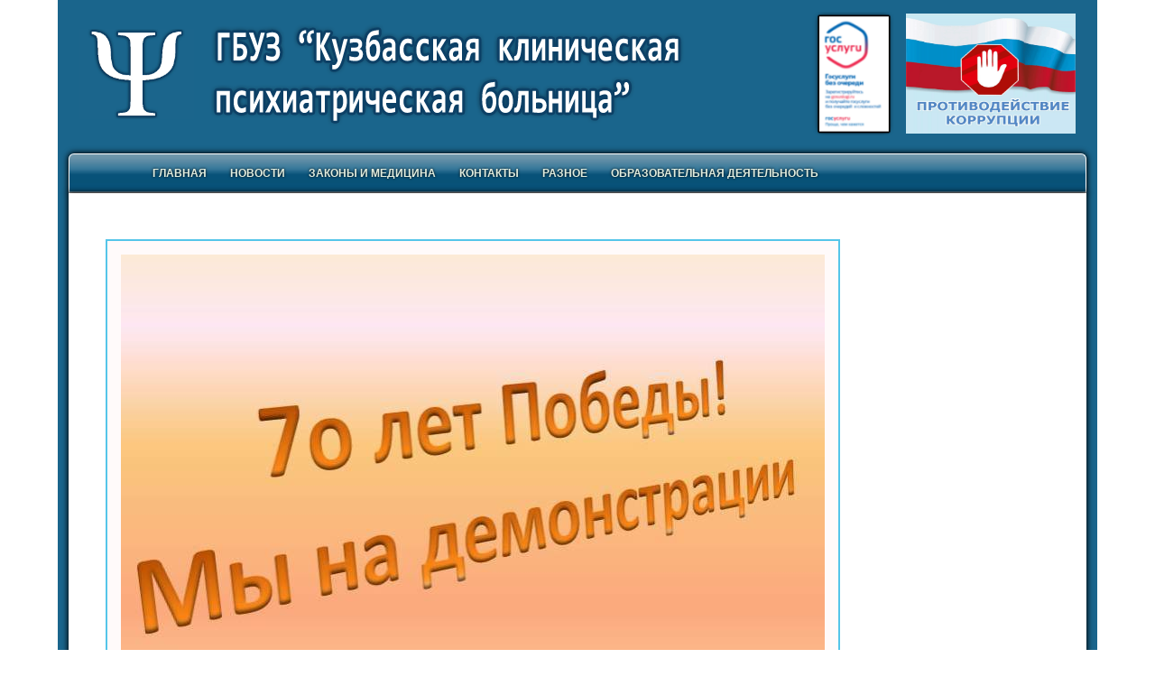

--- FILE ---
content_type: text/html; charset=windows-1251
request_url: http://kokpb.org/?id=58109
body_size: 2059
content:
<html>
<!---
<head><script type="text/javascript" src="Gallery\savel\snow/jquery-1.8.3.min.js"></script>
<script type="text/javascript" src="Gallery\savel\snow/jquery.snow.js"></script>
<script type="text/javascript">
$(document).ready( function(){
$.fn.snow();
});
</script>---!>

<!--LiveInternet counter-->
<!--/LiveInternet-->


<head>

<meta http-equiv="Content-Type" content="text/html; charset=windows-1251"/>
<title>Психиатрическая служба Кемеровской области</title>
<link href="style.css" rel="stylesheet" type="text/css"/>
<!---<link href="snowFlakes\snowFlakes\snow.min.css" rel="stylesheet">---!>
</head>

</head>

<body>

<!---
<script src="snowFlakes\snowFlakes\Snow.js"></script>
<script>
	new Snow ();
</script>
---!>

<!---
<a href="http://www.warlog.ru/" target="_blank"><img border="0" src="http://www.warlog.ru/counter/?i=3003" alt="счетчик посещений" title="счетчик посещений" /></a>
---!>

<div id="snow"></div>
<table class="tbg"  width="90%" align="center" cellspacing="2" cellpadding="6">
<tr>
	<td class="t1">
		<table class="tb1" cellspacing="0" cellpadding="0" width="100%">
		<tr>
			<td width="150" align="center"><img border="0" src="images/psi.jpg" height="100рх" alt=""/></td>
			<td><img with=100% src="images/title_s.png"></td>
			<td width="40px">&nbsp;</td>
			<td width="104px" height="140px"><a href="http://gosuslugi.ru"><img height="98%" src="docs/images/240.1.png"></a></td>
			<td width="200px" height="140px"><a href="?id=87"><img width="94%" height="95%" src="docs/images/antikor.png"></a></td>
			<!---<td widht="150px" height="140px"><a href="?id=8745"><img width="90%" height="96%" src="docs/images/vakan.jpg"></a></td>---!>
		</tr>
		</table>

<div>&nbsp;</div>

<table class="tb2" cellspacing="0" cellpadding="3" width="100%">
<tr>
<td align="center">

<ul id="menu1">
<li><a href="/" class="col"><span>Главная</span></a></li>
<!---<li><a href="?id=2" class="col"><span>Служба</span></a></li>---!>
<!---<li><a href="?id=7002" class="col"><span>Специалистам</span></a></li>---!>
<li><a href="?id=12000" class="col"><span>Новости</span></a></li>
<li><a href="?id=277" class="col"><span>Законы и медицина</span></a></li>
<li><a href="?id=5" class="col"><span>Контакты</span></a></li>
<li><a href="?id=21000" class="col"><span>Разное</span></a></li>
<!---<li><a href="?id=58211" class="col"><span>ЗОЖ</span></a></li>---!>
<!---<li><a href="?id=58212" class="col"><span>Соц.реклама</span></a></li>---!>
<!---<li><a href="?id=336" class="col"><span>Карта сайта</span></a></li>---!>
<!---<li><a href="?id=301" class="col"><span>Общество психиатров</span></a></li>---!>
<li><a href="?id=4400" class="col"><span>Образовательная деятельность</span></a></li>
<!---<li><a href="/SiteTemp/start.htm" class="col"><span>Версия для слабовидящих</span></a></li>---!>
<!---<li><a href="?id=338" class="col"><span>Посттравматическое стрессовое расстройство (ПТСР)</span></a></li>---!>

</ul>
</td>
</tr>
</table> 

<table cellpadding="0" cellspacing="0" class="tb4" width="100%">


<tr>
<td width="100%" bgcolor="#FFFFFF" class="t3" valign="top">
<p class="t3">


</p>
</td>
</tr>
<tr>
<td width="100%" height="400px" width="1020px" bgcolor="#FFFFFF" class="t3" valign="top">
<p class="t3">
<!DOCTYPE html>
<html>
 <head>
  <meta charset="utf-8">
  <style>
   .thumb img  {
    border: 2px solid #55c5e9; /* Рамка вокруг фотографии */
    padding: 15px; /* Расстояние от картинки до рамки */
    background: #FFFAFA; /* Цвет фона */
    margin-right: 10px; /* Отступ справа */
margin-left: 30px; /* Отступ слева */
    margin-bottom: 10px; /* Отступ снизу */
   }
  </style>
 </head>
 <body>
  <p class="thumb">
 <img border="0" src="gallery/0915/1.JPG">
 <img border="0" src="gallery/0915/2.JPG">
 <img border="0" src="gallery/0915/3.JPG">
 <img border="0" src="gallery/0915/5.JPG">
<img border="0" src="gallery/0915/7.JPG">
<img border="0" src="gallery/0915/9.JPG">
<img border="0" src="gallery/0915/10.JPG">
<img border="0" src="gallery/0915/11.JPG">
<img border="0" src="gallery/0915/12.JPG">
<img border="0" src="gallery/0915/13.JPG">
<img border="0" src="gallery/0915/14.JPG">
<img border="0" src="gallery/0915/15.JPG">
<img border="0" src="gallery/0915/16.JPG">
<img border="0" src="gallery/0915/17.JPG">
<img border="0" src="gallery/0915/18.JPG">
<img border="0" src="gallery/0915/19.JPG">
<img border="0" src="gallery/0915/20.JPG">
<img border="0" src="gallery/0915/21.JPG">
<img border="0" src="gallery/0915/23.JPG">
<img border="0" src="gallery/0915/24.JPG">
<img border="0" src="gallery/0915/25.JPG">
<img border="0" src="gallery/0915/26.JPG">
<img border="0" src="gallery/0915/27.JPG">


  </p>
 </body>
</html>
 </p>
</td>
</tr>
</table>
</td>
</tr>

<tr>
 <td class="tdb">
  <div class="menu2">
  <a href="/">Главная</a><span>|</span>
<!---  <a href="?id=2">Служба</a><span>|</span>---!>
<!---  <a href="?id=7002">Специалистам</a><span>|</span> ---!>
  <a href="?id=12000">Новости</a><span>|</span>
  <a href="?id=277">Законы и медицина</a><span>|</span>
  <a href="?id=5">Контакты</a><span>|</span>
  <a href="?id=21000">Разное<span>|</span></a>
<!---  <a href="?id=58211">ЗОЖ<span>|</span></a></li> ---!>
<!---  <a href="?id=58212">Соц.реклама<span>|</span></a></li> ---!>
<!---  <a href="?id=301">Общество психиатров</a><span>|</span> ---!>
<!---  <a href="?id=336">Карта сайта</a>---!>
   </td>
</tr>

<tr>
<td class="tdb">© 2011-2025 АСУ ГБУЗ ККПБ</td></tr>
</table>
</body>
</html>

--- FILE ---
content_type: text/html; charset=windows-1251
request_url: http://kokpb.org/images/title_s.png
body_size: 27254
content:
�PNG

   IHDR     x   6f�N   	pHYs     ��    cHRM  z%  ��  ��  ��  u0  �`  :�  o�_�F  i�IDATx��K�]ՙ(�}k��8��S~ �46��uQLI��7H?1#�H�Hf�.�#����$mb���W�`)n��\A0 w`��Q�݃ع�N��]U�k}�`���:�u�)W�<K�U{������x�_a>�c>�c>�c;��|��|��|̙�|��|��|̙�|��|��||u���vj�$~vJU��9(��|̙�|l��R�/��[ �H	��/	��)�qP�t�_�}��|������28}&�;���@�QX��'��X�D  Č�|�I�� Df�D@jrs� ���|��|̙��H��9�S�r!�~��a�;'Hw����V	QBgS"������."   b&���E{��!�.nS) ��)2@D� y�Z榰���9S�*�fRy"���GS
��_R&ΛYU.bb`)�r�;�O|(!pɇr�|V�ڐZ�,:��H��#P�\�{�=I��
C��s\@�]���KNlr�[[�"�M	*�/�""I"E�$"@�}Ot:�8 +�c>�c�T&���{�"E ���ȫD�O�ymKIZ3+��+�����ߢ*Y_�@����Ì�0d��3 ę�6G��(��(�ј���w�.��a<
�qh���v��1���%�<GI�%Sh��J�˔�HIJ��U��@E��dn�Q����}�!C�տ�c>��k�T&�UMC)��|j�Eo`	�0|"yA����f%�(���m)��x
%��Q����*I�9
�Ȁ�?ܘkPK֍yJ�Q�$��(X�$�7|�R���sME�g�@���ET�� 2��~�2��zi����$c9Gñ��yră���a�0�1s�2�R ��2��@�a�7�'�c�#�>�T�*�J�T�Bd�p��(#��s�u:��WQ�}�������
#�*�U<�K1��#D��~N�8�N֙.�g*)E2��p�o~}`ߞ'�,/vZ�����5��]>t��C��v�»@<�H��1�u:m�Lo-�d&z p�w��lg9��tm�S1�Q���Q������#�u� ��s� 9�Na��8�1_jMEӗ����?l�R��`䴼h�9�f!ü�B<E�A�=�4FR���FJMN������*�*��(`b��E�'��\cq�z5�Hs��ط����]>��y���o��?�|���� �V�j��+�x0��,!��چ����a��o�{/o�w�c��b��Eq�oF����ı��?���儗�qi�jr�Q���9c����3��	�AМ�dv��@�T9RQm�E���?�q������/7����e�v�[Zp��wC��t#X�IR�4r���w^��Md�8��Gu�w���"G1����Z��ڒǂr��)� h�g@$AJ�q��K<�|����h�8�Sz�%��t�]�r�i�����+�ܡun�f�"���~��rZ�) ���TO<��ԗ^x�#-�k�ې�ڳ�y�'���o~���� ���D���^>Q��Ǐ,y����C����ڍ�˫������ �;�ȸ�V��n�4fA)RR�����'K9��#�Uϝ��/�ZsM$������5<�����CE$#D������&�Ď��tؤ������RR����u��ï�>�X�Q@H��Hd�T؝EBy2�=&}QM&n�-a�`�a��I��V$�.�n�c���V�+�� <�93Ѭ�HD�6?;�MQ8���UY�8s�@��Q���,�S)i����6F��qi�KWh5�����?����Й�+�K!����������;� /�<��3OT����?}��~�ڕk7  ���-Cb@P�W(�( ��F1�k�����W���l�6�����~�ryu=UnJ��x���s����}�C=�9 @Ib ���pP����KxJ{���h�I)�1�8�X:���d� �Lb��R5al��8an��\/
�Q�D�L]	-�Y�ع� <�<X;�0�T$d��P�T,��G�ӱ>Ⱦ����F[�=S�P�3�d�Uf�M��5�[8��VQ$&q� Z�}���"0�gg�!�0g=��X���ӆ���6�S��EX}���{YL�8�|�� "�\g��+�n���q`ߞw^������P�R�F���nVJ=L&ꇩ�v���S?�<xt����>�{��5/�<n�������%���Xc�d�aMd2Z4B��$	��TJƣ@I�퇯�~�t����k�~��K���	s��MY�琱,��"����-�1Df��L �h!�A����J�'���GZk3�:y9�'��+��9�.��F�0�����e��g��$s`"�s���,1כ�*������>Wak���D9q���f�ʅ�Z��h��!�Q���Wp2��n�����(�8d�H:��Hv ,�tM�|�<�\o�J?|�!�TT�0-�|��C��s���{���O~���+�I����XDD���s`����e���k�~��<]��y95E3Kd��I����qI�F��ɀH�R*�6�f��Ɛ��.)E2�ǉ*���߱�(���o����^������M�ZD
%��Hځ��(0���!��4�R�^�RQ �q�snXK�"��R��T�R�1��2�Y��kS��s�'��V@R)����]��\��eE�'8L�T	�."�KD:4��m���Yd��~NͲw7�U��&M��&�+�30y�Y�Y�jT(?��`�!���ϑ���[L*�VN$S��-����&EOi쐱 �s�@&���NL�0I"�a \�r����������&���c�81HH*E��˩>�Hv���z�����\�����EM���_��vi�M�{��G�m�x�{�j�"�X�M���̅=P��>��M��%�<'OI���R5�{"��a��{����)5 �(*�����bK*CQ�9s��i1� )I2�)�|��pW��x��[��p:-��" G�(�A���)`�{��ms�#ƑP��	���ǁ�e$�Dd�-��v�q����A)IF�p,ǡ���g��Z�s ����C+l��8�r*��H�'�1��&R2��X���yQ�	�[�����=��H��r��m��t;��� �x�`?��)���ߗA�.I0����8�U��%��<��A!�݅Q<Nd�� (w��IR� ��$]��N��@��*�4��s�ǡ
#cW�9�y�!G�a���:��H*�s�q�����2!���x4Va����s����81��+Z���(��(��q8"�(<Gtڢ�J�&ڞ��R�A<������N����r��M��R�x$ǡ�\�S ��uD+�y�Ӯ3	I�m�i�Վ�K�Wm/�=.|�j�vJ7���G[f70�Q�^����1�{��W�~?g{���;���(�n����W�� "F\80EU�E��ޜ��������\^����m?}졢��h"-_a�z�z��.9��OK¬��z�HI�F2N�m 4A1��r��h[g����Z%
7�&��̤���8��n�Y\ .2q^I�R���F�H��"D�z�]Zt:�6;�@�QX̧1��bǢ�9��xm=�x2���ߵ�bԢ�v��ps��X�m���[�N;'��G�hs���C���uǉ"o�n$�,�/S/�~?�}ǖd�`�����}���ޮ��p}34���x8��#˲���.�`}SN���q���e� �6�҂h��h�ٜ�B� bW�J9h6�ޮE 5Z۠��aG��}��q{ Gᝍ܉E���^��E��x��0f�h*J��*
���*VE���hs�tZ(x�1�/.�^W)mkbe�w���J˝(�FQ��� ��5�D,󫿜���8��e$�7�!j�?���Tl��&�z��� O���?�yƎ H���{edф-�|!:J���:�|�����'�c�5����R��u�
�@��/�*k_:����mŊFA<�π�wy�>ؼ�B�$��Ș` J���M�[��c���P���wW"��R�`ns�V��^*�w6D�@ ER�7�V��3��#: �(H\G%�I�`�+���AQ��3[!Q�����]h����qn_��i�ݜ91�8�.��q�D�d��LR�a�0ٰ��^l�Q�wV����9�q���(����ل�-�U�.I**c�U)
Q Z.�<�Qr$�{"�l��ܚZaHJ�K������qp��{�F�\�C4Uǧ_�z�m��]*����)�{ H���h'���OE�j���͡% ����&�V;0�-��%�(�4� ㈨�1�b����{4}  2�ڟ����N{��� ���j�T�.�iG!?w���7�H*93G �I��ìz�wW��й���_�|�ڍW���% �h4���{U-;G*�^��#�Qt��ma>����Du�h��tZ)�g�W���>�pΣ��¯\�AD�h�]���4����C�?�h�W�����>��L��Aiڠn.t�շ߷�P��r1�0F�#w�8�͑���G��sӛ=��B���uӸ�)z���� �40�@˕k7t��h�P�_����u����~g�IF�^<y� ���2��� ��-T�\�Q$w��/~d���E���9H��A���p��ˇ^<��-$]��v���4lD�1r�tZ�H� ������'�����˫��(�-_�ʢF��ќ��`��s���!\�3Ș��mXN��j0��9�̂���� ���6GƑ'�Md ���w4S�xyզ�?|�!���h*ޢ�b"E��\0R1�)IJ�f��K�I|Cs[U�^��)�!�������̤x��{��(����Vd�Ҿ��]>����'O<�PBbe`ň�Zk���7�Μ_Ѡ�b�G`��ŏ���|��_���[�k�	7�����؀�~��h��O{�/7���Tq��`l8ʯN����-�����X��j\<-�������o���k6G�?��/�� �Y>~d���������BM�l*��Kq�Ӑ4P��^�t��}Dv$���0s�TM�be����5[6��L	�~���-T��g"E)��;2F{��x��_+�
2!�X`ߞ7�#Cp��!�9\��	���������^�=)��|q�0?��Ϫ��'�=|���������5"�c���޶��v��G�t[�B��-��Ew��}�C����vާzc�w��9|~"����9c����v}�
;�Ds�J�ԏ&*J��0��F���+9�ɶ�T;��Budsj�m��QLR����,�Z�Ѕ�(bpi�j��~������ط���'�� 6��z Ձ�����8N��ħ��h�y�
���>Y�Qf/�<n����o�������J�x�X�����:��E�P�PF$��Ֆ�tUg��v"s��cͰe �r_1���s�:�O,S��R�^?}2�汉��o]�mpqEn]�ZLn@D�x��S�)<0��A.�`�տY)���ѝA�1�G�$|%ɰa�Kb3V>�ؖ�vV�P�2����hmst{8���Fh��gg����9�����1����.��۩�P�V�YJ��q&X�%LU,Aƥ�wU�D��Ia6�a9�L�Y����2
����BA��42h�uly>�?'��n���f#�@�5&���\;W �I�q�=�A��Qy R[b*�@l�~\ɋk�=��*U��+�Ǐ��h�ʠ4+nV]�L�c��8�A���
2�ږ���5�&�a,�8N�-|O�w�	-��\^]�l�}��+�nض�?�\��"�Uy�r����Q���H#��'R�ĸ���� �|~E+��V��+�m8g޸8�0ٸg�)�wU,5�/���@Ii�66�]L��zt��/}��o~j�����/�<n��m�����ت1��~������x像/�~��st��m6�U��c2,*�!�b�����L�=�-TĹr��z��f��JA��E� g�^��c���8���	@M��	"��?]��U��*8DD�	}�O���ELyS p:> �d[�`Ѣ�T{�jE�\�p3Mgڅ�8}nv���ROa�����Ug�_����d�/.��d����?|������v�M?mK�N��0 ���@�찊ә���*���MZT�� r�8SRi�5;?~d���+�%��a�LĄ�[����p�ϰOD@�D�-F#m�����NK�L;��\��^��;�Y*A�ǒ���. c�b8���C�k!*QS�[�%W��(� �?��d��*�=G��o����G����`U{s��3<L�TJ.����,���KG�w����^��#���^>�b�A�ݒ��i7g޸h*��KՖ�R7C��j/���-���tM�zh���]�(Kc�����N�.��J�:�e毭%}˳�[N���:���W�R��?�f*�7��ʵO��5���9��C�|���3�=���q�؈�[���o�!�;���eur��M9��G&l�H�."
�	� \x�#;���틛��)�e���YR�7Y�ku$DDF��{G��w�0et6��@RV��H�@(c*6��j
��j�����O���<x(�<��[&K|�]K5�h=����&�9���G��*���͵K�W�>g������B����Ə[�� ���f;�����~8����mu���U���D��è��I�.��a��������r�da�z�ޙ7.����U2�����KE��#��H�r����R�����n..G��\:���fr�o��Ҽ��\{��ʫo�q&{l��P�y]IՋ����g�>ס��?��/f{aDJ ��޶�k�������V.��@Cd�6�n0�� 0m����������纋��}��v�YXhݻG�[Lp �����b�U��ej���m��E"����̭�J����q|����	d_M�I[��r�F.uB���ь��I�`8
2d"3��!c*��{�}�]L0ct�Jsi�<(|�{.2&Z�� ΂:��̏j�y�r��d6ѻ�Y���5C��n�ν���5�n�Ӎ=j�u�ܩ��hO�����9+�s����d��d)V�J��	d�.vlL�	�v,?g�b�9�E�@�6���ZBi{(拆�q�Ȳ�d'E�(��M�
�8�r�,,��a_���}��]����;�����������ߺ���ƛ\������c��ifEJЁ��&���i�����	ո��3Wz�vr/n�1� 3�D�`"��������r�:I�	��RCӿ��r����==W��r�~�s�o[t:-d�!���qZ�`'z��5��CM`~����1������P=0�#��<�%n�)�漱�V�QHɦ*F6����6	���@�cRf�y�Nk�.w
���w���! ��޻�v<�,_�9��%���m�����#�����NX���GE���2��ƍ?��:�.*�n�m���L���꺺�O�����T�"�,�y�8�-/iQ/2ӕk7�0n��F�
+��o���6柶<C�fC�d��sn�`�P�N����5��~�2:(���Z�₊cPq�������A�
��NG�"B���gO��NL����gy"��Y����
+L%j���g�Y-۬�ry��Aw��z@�f*�jJ��ӌY�5U�[��rs�>�@'-5���A���[��y��W��p�E� w��v[E1�H�ǳ]\���a Q1�_�5��q;��)S�%�x�!���7�Xws��i!:+&Ė�t���X�ԙ7.�=]� ){N� }4�����:M	���-��~hX�c[�c´�2�u����U��V��0k&�ɋ����Ξ��:d����������0;�]�w���@� ")�����m>�\C���"�D� (V$�J�(ʃ�1�w� �3�Ξ�~saܐ=��ŏLY������ƨ��8��sC�[�G���
�ے�Qc�2�?�������+?>}���V?Y�����,�5��`r&�kҠ��G����A�H
�X�����Xƣ�p�����w,?S���ٷ{i�ꥏ���m��y�� �KK��1�5����	�	`#������+���|T?�tI	]��iculԯ	U�!*5�W������b�0��?�]Q�"*�͘J͸�z��Q���H?Ą�Wp��g��@D�Ȓ:��$(l��$"�1@��(�]�tp� ��m�H7�@.@��»��&o��G��m Y�EQ�IJ��e�-�Y'�iMn����}TOe��۞���6��B]@��q��-D��H!I����I����٧r��mi� tZ���ǋ�	 "s@��K��߲�72Gw�Xy�\j���-�IQ<Қ�<g�+4�v��5�����d�w^��d�n�g��~��v�:�+2yDM	iO��Q=���_<�0�8�*�u3�&Gڮ.�|�>���	�w9�����h%�3��L�����Ä�å�}�Λ\咢���0��u�T��L����Q��E)S�\[��1� X~>>�
���9{�1���g"CR�c�F������ݎ�n��Xa�W����1 ����Jڣ�(�Q��#��9�b+�FY�G��]� p��\�K�W���ȃ�r6k�Q���9BgW��\:�K�<����t�wZDC��҅w?4��gM�#IR� �4#��T��D�b H���x����br��Ú����P�i��Үe��Ʋ����m&�ٶ���\�#�_z��}����(-@DRʤ�N�{|�5Ŝ�ow��@.k���)�YYw���`\o%�J��$HF�(���<��\ 0�~5��{��9�*�&�����Q��rGr���j��H�vYF2�\'iHg����$c�GE��JN�~ uL))��ш��7?��;����PI�.Z�Ә�㌩�l&ۡbl_����L������C������L%c�j��Z.��h�� k�BG��ل�>�?ɋ�$s�0��QS1�~�
�$ 0������/�<n����IM�H�0d��P}ײR�b7g��v*pw+�DÐ;&�
  �o϶P�����r����	=Mr-{ݖ�������=��"6�&���G[��c�i�%�1 A��L�%�l7�t�&S��^��w?����T�L�������E���L�S�T�2�.J+sυ��L��ף�(�g��ZK>�����k�ÀHPꝛ���d�4��9D���g��LyP���)�Q�3�a��52�����P��(�(�� �،�E&M���n��X	�8ԳT8﬏�nG�!IUCy��c`4��*���ei�h8ʛ������y��_?�¯Zw�]"Kξj &�$cP�,��2k�8s��vb>��v����nfE��S/�3?���3o\|���o=����/60�M�5n�[�Ii�T�JE!��P�h��وGA����d���̹�s�&��v,Y�ڂ�1uKRO�D# �h���5�-*vt����ւ;�hn��n��Q�"�"i���`��8;��5��\^�����RR�0ƹ)�l�Լ֜�U�u�#��9L0�1i8͈��fQ���cE��<Y���*����%E� ������f��������kr!FO
Gq4�ѧ��`$�8�ƸF����9Rd���ϱ�(�}bi�|]�wgǾ�v���F��A�R��/w`zf:�5���t<���w��_>�����zO�m <��K�"q��C�E�2�0d��v�Zg��I��(�Ʒ7Gk��� �a�����┩1c�웶Z��L�`9]SAl�wz�����9��b	�P�d�H�1W؅t�Dz���<�p����}2��q�d������yd�c;�Sf��je%힝��ʊ��	5Ep �#Dq�^&��P��l�2E���E3ןG��l���ɘ�P����e?��G͎� sdF��a��:h8�V�D����?����9�G���j�\�s�I$
�Z����-g-�$����VrJmĩ�s���]��uj�@f���YaR*)-y����WN�2>R�*�
^U� ��8%U-�`9��g�l���1����t��	�R�� ^?}��D���K�yzq���mPT�mۢ"%�`S�ƒq�)�]�9eE�1`VX��w�Bqi�i�@)4)��r6T�_�5��y���r9�������z��~�LkNc~h:��
|5,����gaxd�6*��CZ����OT׶L�\�bM��G��ߚ��)���
�� �c%���#wx������ƽޮ��;�c�Kk@�TΨ�8�ur��z��C� ઋ3��`���[���:��w,E�g5�\��X2��T}t��E�oS�����FB�4? �G�c�8����k�V?�������}d9G�L�$�\D��q����3ɡ�]�ٮ��c�+�ãZ��8�ˍ~���w��?|���8�	��[�I�v�M�t�����ؕ�fW�|���+�nh/诬��@+�a����O>��/���V�pշ���6�>���o�Y���s3su*����/]��%�<c8���>�������S�T4M��`�,
Z浫��x�)�����g��-8T<l�!10����y�����h3�"�#9�@NEI]'�=|`�^�^Z�֑=qd���o�]3�T��qY�����rs���7u�e�����X��V�ս�d*;�bC��������8V�����>��E8�<x�4���S��yT�P}��-݈�����Ι����V��H�XŒ�,���b׭Ad��z`��V/R�E�n����bҪr�r��v��^��DE���H�dh���*��er�[Fz�����lm��"�{5y��k��B�g�q�ثo�Ѯqp�{�j)�T��*����](]33�F�����'u@���|zj�o�o�����aq
�Kf���/Έq9��Wv,�:�q��1��9��.�+�n4	@�=r)3؊�*k�!8������*�`��R��uF=wJA��
�.�����v�+�o�r�ڍ\)����)u��bf��������۶�ܖs]���;��J`zz֣UY�<�骰}Y5�}I��lƨ�Jx���_���)@ZpdC&�6�8�x�ի3U.A��lW\_���+gRw,�����>�}�˛2L�}�L�0\�<溨?4#S������..��_f05l��Ϥ����Ƅ����+/��f��W�]�VO�j�e�J>�p3����"�m�H;<w�|�(ddN�3��f���7��sZ�o���jyϝ=_ؚ�e����
� X�|��m#gi}߉���3��̚B�*�t�YY��n 2L	�*��u�(��0	 �;ߜ�v���8#%�bh�]k�����2�j'b8&GX���{��y�����ݲ���Y��N�� �q7#I�L����f��h�D�����<S��ٙ@��M�T$ҙR�fk�nw]��9�է�������?�q;�u]���ϝ=_ٕ˫�z��R���v���s�����5]X�y��9[�-��=�������gY*���rr�O�z���Ѩ[E>
V���M�j
X60C"s�{��3v ¥ի��7m�%��F���:�0��u���T��c�ذ60�9�U�索`b���v˄�=w����1�AM�cj..�9��ɹU�p�����V��t�-))����+	S��{D��cR!\��I����=���[�Qpg�ج�.Z�6��V���[p�qL�@���9�u�f���~S�vc0�E^3G���H4bd;�E��ə0G0��8�y������ 1���+�؝{�}�k��v-�x42'	i� ;�}c0�@K��ނЇ�(�،Ұ:����� ���@4��n�&�}����F�� ��[�9�?�o��v_�ۭ�7?������ �T���S����Ѫ�可��J���K�]'�L��aJ�_�ۭ-$�!g��KC+s���@fS s�^4fZ�����ff�;ݶ~Ggߞ��Ⱥ�H4(OB����}�"m�kxb�;b|����M������ɖ��y{�=�����[v��������xW�������ר��΀eSI��)9����d�h�Z�ޛ~C�"�H���Fpg�����v�nK��;���n�۵9�졤H���m�cc�p:n��#�"��K��R���66��w*x9�ݩ��.F�HFi�1��G���n��I�8��}�¨1!�bW��	��"����h0�����[�-_߽���&I9��9]]]^�a�ٗ�p�soW/�@DJƃa�џZ�鴘�w6�h( w��`��	7�ޮ�h��p�-F�ۭ{��P�^�i `�Xk�R4�ߦ-��K���b4�.RǌT�h���x4n>�]Zt:�-|�u�ndl��[Yƍ5��{�����'v�d(� ��F痁�HpA�R��f؀s��] 7�[�8d(Z~�k�~q��|����k�j`�tڌsR���yޮ%o�.�H�qfi�<"�\&8IUEb�����n�߽$|_��@d��#�*KT�����K8
bR?��s�c�����"Z����t��E�Q a�Tl��{n��$���N�9��PR���HE2���_8�մ��������/��`�;�6rJQm��\�����1�O�%'^M&|�	���x�ș�����b���,�8N�GDY`fȘ��&E��zKK��B�9dL��éb����Ů�ws]{��uD�$�K*�!gN��v��n��.)U����ᮇ\��o�1���h���!PQ�Ѳ���\�]\-����=�[Zt�]d�{b
Z5w�q�e<�B���]=�8��#��0G g��E�����}9G�J麢��v-1�)�]/ٝh��#���..��E�g/R���xn�h���s���v�ߵ�{r�tډ��>��K��b�J��|ډ��=���8s�h����������{�����P��2���DE&����{v	�瞗˩g�E�<.�*[�hy��"�����M/����5�
$���T$c�4��MIfYSdbC��z9�+E�4��>��@��  D�y��R;K��~�.2��Rޒ�Ta��H/W�p�Ք(�g/�Y�b�]O#Y<;�V�e��h����������ڠ/|�۽��J)%���A*�i�DD�:��R�Y���ܤkީ8Va�S�����>-a��p��x4Vah�<�u��6.ӜQ[QHoSIIR!�ȹh�)L�}��#3%܉ő�����\�92��ٽ�����∀��R��r�'K���(L���H�grh�M ,,� F%�#�<�p�@��4ZIi="�P8�l0�2�o5T:q�HJĚU5�|+֓]�$�:1�����T� 4�g��=�,5��%I)E�*��[s���`Y��+@2�U��1!���8�I�,|H���>����O"!�e\��\<�=��)L�d��Y��*/�Yp �ۜ�� �����1 D]͙q�9nv������Kp�+�`�L�c,����"R��d�S�T�r�vv@��Q{��SE$`D�#�Hش�Dd�"u�dLj+�s�<>�`�@1a��+&)�ER��/!Tυp
�KE-W0i@��a���f��6�A=��P��	-f�a�d��f�`/6r)'d9E(l
`����f/y���b��[+g97�IwԲ�M�Xe����r��ӎP�:����3D����K/�}H���<�0,K.�,	��q �<*�
L+�}`)���f��k��))�j�>q� �;�V>�����+Ҳ���I䱏��%;�V��� ����� Q��	�(ͺ�ȹ�D�D	��M��DoC-3g�	6� !1�!;/RX�d�]٬�Č� YӋ8f_߄�LWL���b��kS��i��U��� l�� f��w�m��_�W��/�'?K�in�����}nR���K��iw�#, �q���k	�O��LC������M��,����/����i`��f�2)��IL^+�t*�&�OP�1�@�g�X*��(�!  �ZPP�e����qq�70AI�
@\��ܠyC��<y}H�j�T�c�/iX�V?q��*1�o�ч
�t��w`)���:�˰��,̹䬰�h�͚�[���z�5'��YMXj0� 3lXVE�l���5X��w�㖧��&�h�m������ �6�^�ϧ9_�[�x�=�v4��#��^ߖ��]ߝ��𳃇z!~f��/��i"��	��|q��s�Q?հ8Eu�r�����҄�;��������|��|l��2�%gA("��Z����������%��I` ��|��||^t�.�x>>�A�F�ʨ�z��Y�.S��Q��|��|��\S���z��C &:�9�AI���r�]�o��hC��)�1�1g*�Q�W �!Rk߽�` �A�2�{�h��q��+��s�2�1s�2�,� �q$�tD�kE�[�SY] �s������3��(e+�r�釟C"�|��|�ǜ�|Y�J��Ԗ3��������3��h�X�ً�1�1s�2�1w3�!4C����\n
 ���A������|���J���)	��NH`W��'*}!n�!O!���WB&�3����/6�����բ�&��y���4�+_���/g)Hi'���}��ʜ���||1i��"/��J�-�,�� g��3�(�}b>>+��°�s�je�gZ�8R� �}��s�2���(Z�U*m�*II�CP��"I"2�ӑso�.��ƿ����,�v�*��@���b�:�u�v ��p�[ts�q���2���r_ޜ���||q9J�Hd*�G�xȴi[~����ۢ�Bb�#�||�lEK R�����Y�>F2����[l� �F�įn�q��۵��^ľ�5a�Le>��)�*E*)I�r<
7J��	����7�HJ9�v��\U�,/-�(EJ���KQn�J/1��3wq���n�9S������'Ju)IFQn�G�.:�ࡣ���u[���3o\|��
 ��X�[����c��H�Rq�m��n��W~|���K�W���k����('�=|���{��sg������� cH��.̙�|���6Pb��C�Qz���O~����u�u����윭|ƗGD���X����k�t���S���ys��� ��O^���ի ���"0" �2ߟ��a�t�~CEGh��R�YG�E��a�=L�Ee�/�R5k���̥Y�qkg2u3�5N{���d6�.캮�e+�j��5� �pP��XA�1п9|p������t5!o�v.�LW��q�_LÁ�����Bc5���Y�R�����e��c�>�{ݧ���![,8��C	S΂����g*�t��\����4���4{˞K�.*�"�dYe|��q���$+}�� �ę�Aע/l��$a2� �r���>_���Z�L�O���P]��Ef��	�[��gB0�n��&C5g�8�(����'�h/�}��1*QSt��8Gy��+(��'R)�+?�	_>N��<|6�1[E�
�E|��m� 1N���J�$�U@�(},w_G��\^�o����ϏY���@���Q�܊���N�H�$��*�z��c'���u+:�{�:R[��Q)�^|� fAMR>~�,�~TEǋ\0AW5yJ�4=N�&+�4i�L�J��ǂU�֟�oF͒sL����Q3�dL��P�X�:���N �1,�rY~%p��/b����}��쁉tB�	q$[�*�5��V�6�IV��GcD�篝>٘���1M��ɒ��b���ZwG9�`,���,��Lb��Ej��*�P/��Hi����WM���Y�A5b�����}����L�O��W����	"B���O��5)W�F$��Y´ C��BLV�ro�͵[�aօL.Jo�>a�����9�'�|� �MX��=��EM��t;ңHOB5j�[����(�P;��h�3�0w�X�n��]�IZ2q,٧S4L`~��m*�-Ҭ�1$F��EY�Z��	�,A�^8値�@V��&��0�0L�1��p�A��Ivn�<�F�%2N=_INN���d���x�6͛��^���K��\�ۭ�7?�r��ڮ �s��?�ˎ���3��\��23Lyl4pe��:�T.�DC�T��<=ɘVf�(�PT�0C�r`.3	WL��-�	l-����:��LF ν��K�<Q�ҥի9~����$�WI�����JPhB͠Cι��N)�2A�*�d�XR, g�s�e��Jy :9H������ @IF���9 ��&��d`D�Rű!E�s��2�q��A��%IID���g,J) �C�*��P9c�#Z>
�7�ع�T���#��c�3�I,2V���w�R��A�"	 �w��i�F�Z�Q�$��yQ8L����q�cN*��~��.2��_�G�kӉ�����x�(E ��1�u:m�G @N�����É������ڻ#���� Ȑ9���@�� c)KV��CF��pQ��icM����d�f{��b�$������q�����(�|0�ߠm_DJ�X�|�S�{�f'���^�� s��)ׇ�F*J�3�:	���%v R��TQ���H�J�g��GUD �-2?�����
C�R_s���YH��P��ĵ*��8a�1�ͣj� +��yz�8��	0G�bljc$?%���c���(	JqOh����,��З���_7�b�@����fxg�f� !���'�m��[��Q�9�Gj'�>DƜ����Qn�s�cB�K�qd��}O��i H���Y�]�9  �a��I�8qw��� ���[  � X��bB���^L<�AT"�G �0���'�-�8���Ff_��Ў���g�ÔAn݅�h� QQq�ș�[�� �`n��
7��E2GxKKK��8��n�0}-��&���x8��aəl��Ŏ�����&4$c�r*���m�d��yH@t;��d����u�c�E�a<
�0 2����	�.vy�ʐ]�/���=sS�n��#�ݻD����:Xr���n��z���v�ڍ�dƙ贝N+������?�/2�����v��L>�x4
nߡ���<�,v���ޮ%��`燧�DIR*�[w� `��"w]�����ŃQ&5��^Z� �pT\���A��� ��E��Nf�[JmIF�(�������$�I�z�ry�ı�������C^x��r��)�_=���=I)��Y9�ƾ��:9Өn��$&oV�z_a)�Vq���w-��9�*e'٬�MW��
���T��Q  \�Ԛ���f�k�7��D��ԣ�GA<
܅6w�V8
 �< TeÅ�C��b'X�,�I��l��h8.Yշ�8�}�u�n (�;$epg��w	��QPz��
7�(hݳ�'ƥ4�)\ߜ
'����C�H 
6����$�7��f�b9���t#w�kdy��@I���T�n�o�I�{m������ S���#�ν�~)G�֫����R�Ơ���a<{�E��,OJ5�(NtdZ���w�1g���R˼I�(
�E�Ux{��wWx{�x���
��(���v���p��7�U�����]'��QEmD�/Ņ"�w6��'Z���83����y�Oew��a��b��}E�_��n&L�����n��K���+�nQ4�;����T�2���G���O�kK�k7n�m�����7� �`��9m5V���#�Xt���������<`�\f�#�����3�F�.��0�O.؞e^k������ȃG��i~r��+|�]s�Ћ�3��9L=�^�^d��~��C�}dYK��������?�Ş�ϊ��㌣����*;�Xő
cMwJ^+��I�����>�ȃZܾ~���}�W��x�_k����! )�r|+#(�Ć��h8.^�}w�'��y����
��8����Cd(| T�����G��y�݇�7�/�~ ��o��h�?TQLq�`�*�].�g����,�ZƱ�b���FD�;}����x�!��
H��;��K�q� ���N����7G�}�� R�H����ߧJ �*��n���#���b��,r0V�	�t16G�'� ���#7Q��o���Mm���jf�C�0�7���Ri��$S���&� �y�'�YԌK�W�� ��-���H���_<y��I��s�;���������^	 �:�ck6��G����OlS'ْ��Z�N ��_��L\���#��~�3�,5�1ps����\���5<!G�4�I������������Iٵ�7�a�=��V�,�^����Q�[����:*��aP�Z߉ǑA���
s/ �t|���L%X�ێ��pb_��~M���濘�\����4>�������.b�?|���D&@��:�0���J��kƲQ:̡�{w�N��~�J�^I�E�
ǣO��W�z����˫O��5C�;- ���U�^9�GA4��1����_[�������(��x�. D���3웝
�9P1�ӽ�(���T=� l�6�5�Z�s�QIʝX�K��<�t1��I"h������b�����>�����^|멗��Ժg7o��;�8�/1w��(�}�8D�80���'k�P�ɔ�)2�y)�_Z�j��ı�Ϝ_�~s�����!8^>��&�.�n{<��5)i��jZ�9�6�"G���y�O��W�!U)��>�d=<��ƪ�
��D�1�	.��p����tk߱p���G��>�`k�u�o��G�<�K-ǣ12f8J���`AV}��d�	F$��#'K��%@  ���G)>lKB����ȳ�Ԏ�x8�Jm#p���"���JA�3~f����M���I�C��iiFk�En}捋�� g���/���7�ݦw�)��x�x�d�|������Ŵ��9P�ϝx졻Y�}{f���ij��2�H�RΡY��k2LS}jŉc!.$�hn/�ط�F��˫Smq1_2���~�bPi
�� �N�ʵ��>YdG���ʏ�� �Y:wG1\�œ���0H�����ȈdL2�Ҥ�HIN!��f8�ӳB�6m�W����_TٍQ�]\�a�Oi��h*&�\��W����R�S����=���}����'4TS��Ӑ�]��vi��;��M�X?}��Ij��<���O���4�3l�{i���OzݶM�Ξ����2�l��v��맟�����%��k����ի�D���u]>t`ߞ�7�Ȳ����ʵ�vC����.Q[�t�&4.k�r��C���\��=$%cj.X��������5R$��h*ۓB!cJ�� 1a-R���r�<Qz��7��I�mhcI�U/�_1V\��nW[G�+ڤ��9/���~��ɓz�����#^��ṷ������<x�&�SՔz�y��ţ�?1�������f������:t��_}���#���+�9���=6�]x�#��-�gޘ�vv$b)��ą����#Ne*�n{V��잃�v'�w����}��o~f������h���v�I��y��#�/�^}���s̫o��,R��I>1� Se���7P����'�ՎS�{ԖZr��ʵ/�_�r�f?6��Ȳ�Ic��8���Z&{��t��q�zל"("�T��������ə7.^�ۭK�����可�y�b�������,G����dZ�&��F���J�W.�����so�����R�T*�SVN}��W��c�۲��PM�r�أJ�=��������ȽM�f�i���k�"ν�����~��&F�� ���T�o����k�S�ʵ���,�<��`���VS4IM�� 4Q(=��"ܷ�������l��7.e5���~x὏zݶ�t���zv �>F��o�]Z���o~f����=�/HŪ4�����W��5#�k����<�i6�h�E�H�㳞�׏-�I�ydL�aeY�n�{vc�9�PS`�Oe���pW��r�F����k�%wJx�VV���<}�S��A���d��������z��ȅ�>�w=�����0��wLCo!���v像m�n'��E+��&���s�����8���l�eV�0ކ�$���3y���K�WW.�VQ���'i��s�"yf;��6���b�"�`�?�t=��*fQn3�|�jʣێ_�p�p�<ϙ�[h߷�]�払������AΑ��ۗ_M�-k�����6У��̘ss͠���B���;L�-�F�ʱ�S�{�F3C|��:-���҈D���zn�����pZ�Oj�lNE�$������7?-#=Sy�u+�
U+�	N��T)�6�����m�W�B�q6qq�0���"KtK1Z���G�;�I]���r?�?��5�	�Q�L�]�]��9r�N���t|��к��?�sQ�n������{�����={��o�{��vQ[�L���Dk��m҅a[���S������qU�(BN�ƨ�e�͊�l�]�!A��bS+����2�5
�x+>G�aq K�kX�NDRƁ��N@@Ѩ$5Z���H�3m7O1m/�թ칪��-�y�Pbyo H(�-�Ͽ��Fp��0�(B�*�e�L���u:B������l���C9:.��N�KP
����>�䔔 �����&�����6O��(c ������5s��+&�x���ܰ�R��|l윥'~ⱇlYd�HT#�mo�F��hϊ�N���I2�,�Ct��tR+���i�l�*��f*��L�g�r���������Ք�
�Bp���at.�X|�R�HX4�X�a�;��c�𱇦v�!r��V��:o��Κ��Y6�z?c�9g@N85묪�j?��'���S��N)�8a�����R+����7n���3�)�&�Ŝ����]�����$�`��o��0�!�q�ʌ}݆���n@��6�d"1�bJ���X�Qĸ�ˇ^z�	;ݲTo���؎O-��S�{���NC�Q�쬠�hw�����W���zƨ�\hc"r���`�ռА�+�n舠����J��Ⲛ������(Ǐ,�޼��r
SS�3q�����l��շ�XQ�{">���'��;�V�.u[߶\�;4��)DRd
��K���
�HJS$������>9�^.^^���>���V.��R�h�&��B���ܺXelD����j}���ʵ�nׅ�t˜h[���|����ѹj+p���`�xNS)#�_���w_ ������W�>��"H��$��B�~k8�@S�k�VT�6���_�h��a� "ӌ�r�Y.�6@_H��2���`��{��rP>#(M�3kA�m�@F2	�U*�)-�6Sb��h.�M�K�<��ܕ���Q�{�y��\s����i��;�t�m��!v[쐳���O4������(��Tp�7F$II��������V�q h5Ҍ�I�&ѲeL*�4@�	n+i�*�nK}p���5�m>�@�z���k��'i�$J�\@�v5!Fd��TQLJ����맟����E�ɟ��]�H�@Eҕw��Yd���ґ�g޸x捋E�)�/r7��ȩ���8��ɶ��_c��l��
J.%`L�a�R�O�#f�!''�@D)2L�œO�rMd����T�.K=��b�W.��>�;�H3���Q
��Q��5Ť��YDp����/��,���X�s�p��,)!UMϜ_1l������a�-���2!���+�n����LXAUEE�H)��Ξ�Or[JC9� +�25j���7u���%���[���M�n�#�Y.����5�����Kܱ��-���||�L�xU�%J&2�$Eb9S���V�&S{*�Sm��	S���S>w�ڍ��]s��h]G���U�C�z.X�/�%��\�����'�c���"��ݝ�"B�I)G��փ]����uqr���H�a<߭H��_?}��(���&�wU)D�*�j�X��=H׊0"U�_��I1C�ͯr�I��S_͡����ف!��#����:�U�ϻ[�����,
,�
ŧ	%�PEA<��~k�_�Ʒ7G�����F����PSra�XUL�br�u&�[Ѿ�EC���Ub�]�� ��]�K/�_y��_/�����<��/ME��O{���x��j 'kÿ}:^[�m��^R��LV�Ʊ�e�լ�(G�μq��'^x��_?�¯�u��1�3L�=��'������9v;>͜?) �����|vY᝟nl9���h���2-u[ľi����ɜ��Y0�Fg =���q�9����ڐ�3�%LL^މc��쩟�fS:�T�q��ך�ϲ��o+b�Ӱ�&��u�M�HN��^k�83��h��bg��}�a�̶&ǅ���7rf2˦Éi�Ed
�����\ꫦ��)�/�T���+�W��Th���I��	Zl8�$���c�ݻa�Q$�d}�?�5��O3��QϨ�$S���׷T�B��*�o���8�c�TM�����Y���uۉP@uO=�ޔ+�r����6,<<�ԙ���OVZB��ԣÙ�n���`t���kE&x�o�����9�s�rۜb[�d�d���.Cij(l�@�N�����S���8�p)x�Wiu�i��M�:�&�̜�M�s-r��?��oL�c���m6��om��.�o���l�
g�����N���v*F5p2�.�Z�h��:�oχ����u�G�������؂v�h���J�j���e��|�j����Z�ӄc;#Ctۨ����V����# �$�Pt��R��gw���֮���2���+2���hڅm�@�NO1ھ�'��<��?{�����\hF��_ڝȐ1&D���ޣv�׬��\�Z{U��7IT����:N^<y������T��ǯ&���ֹ�S���Lu|�^b���[sk}b[�����R�G�و�)�ۢ���ut�Md5p�,��̓ЫjG�qAS;�Lq�X�2x~���;�����'�f*e|�!*��?���K�<q�Ȳ���� ���t�����1W1I�DBơ�2�.�kN����~��<��M�����r$I�'�0a��������[�q�߾�a���\hF"��ڮ��Ғ� QW'㞣C������C����7?��}�����G�F�Dc�-mccz��4�y�'����4W��3��,`M���"� �M�� ')G���1�:M'�9�RӮ��8��r]���m�*e����s+|lCr!g�e�0!1��mu�����ϝ}��V�� ��XV��t�% �`V���KM ���0�8���:�.�����sT��~Ԥ,�@��]Z�S[<�E�l�H���G�����k�hڪE�a"��-l�ث�.S���V8Si�����%8�-�[_�W�T��"l���P߽�I��1�P���Cw|��J�0Λ��@��V�����m�
`��&[Уui�:��� ��0���!&�`�h�W�҉��M��8�g�v3�z�YZu��b��{��O!���6��$3�;m��^i6}�3዆�.��aN~��]�q���B�zRb�M8J}��-���
���8~us��TtZ/��w\O��g�oU?�ϫ��M�9����id�#f4e{U���pOL�v��)�S9�AƐ1ht�3 �zh7"tʊ�7�%��a�@ԅ�NS=�G톏��������b�cmGTwW{����˫�@[=rm�I֟�%L-̓�3N�kmUz�?f^�%Z��V�,M�k���ot!λg޸�H\@>�g���vcm~f8��N���5iM�q�y2�`�	�	�`�c~b����+Z>)�cM/��z��c}���������V/*:؟3µ��a�sF`���^�����G�@I�ɮ�3l�������cH����n~��_�x�6�h��tF*�b��k�]G�m��0 pׁڂئ �μ˝��r���8�-ޜ�h�*V*���g�y�R%u�1�y��`sP�Z�9L*I�W������-Z�������\.w�hq�h0�N��w�Q���p����[O���S�7�����F��J���\Fa���L��3��ȁs��8�����g����G���Ŧ�7�.^^����^��<"p!X�j����o��,�\��}�Y���`T�wUM����\�vc�?���Ʌ�>2��8��B[�'ş��3θ�8��^�EzR5�.�r?+�p�O��|M�
~��-�1%�0�����[�T�����קT��ֺw/��~�5Y������s����6I�|�N�w�2��;�3���v:�AIBƜ�6۔�޹�Z�$Eq�?�u��I�.��II��hs�[��e!μq��B��}w���꜀���dw����஗x�(���_�����CD��݀���w/�vt��ͰY~���� ��=���MR�3@!oiQ�����{Սw��#0�ȀM��(IR����~��� V;��"��C�W�臂e=��uDk�. �A�Y������=������������J[�0�}�@�l$I|��_IoK���ŅRl�v-!ޮ%�%J���垇�Aḽ���W�I��yK�no�)�"��R�S��rE�廻�P���q�U�-��,.w��Ŋ�,8]�׭��b�=r��ٝ�zC�������CKt�i#��9�w���Q�/ ܥEt<�� Z~��-.p���-���k����pQ�����b�	�����]��pz���dע���z��m3��������{K�_)�Pw�|;�B��v��*8�����V4�Z�1`�Y���{5V_&��{��������q��K���.�[{��ނ	_�AH��{�;u�i9�VS�d�[������W"x==�J���vD��\�)�#�{�Yo�N�ݻ�q����Rk�F� ��{��Е�1�)�����k�#:����XI\
�}�;"%I�D��VKa<�0VR�T�㜹�h����۵�YX�AHq�o�{���s�hw�8���y2e�1#س �ݵ�,.�q��(Y s]�2UX�':�����>gCD΂�v4�q�Y��\�=�i�d�(NҤ}O�ړf���{�G#96!U(Z���f�O�Fι�V�����B��E9�Ż.o����=��~����'�>  1
\���h�LR�������t��`��*�M�#�9�\�{����Z"��+Z�<�<!��ػC���i*):Bt�r<�Ah����2�!"�nǃa<T��~��w�vK)PQDJ ��� �a2D�{>srz=�׳3�Gd��%5�� ���"��ty��2ei)9�W�۠]t�E)"%:���h,�cF�"2���t�:C���2��ɗ��	�F����ss ݮ
�*� T�$�2��1�E�������,I6�'D����d$KEDι����.,��"S��=�,��L�qꂤD�����{�RW�R���8A�=O����U�~�TJ��	��s�K�\�݋NG��ws���0ƹྯ�k`��L��s.4&O">�Bo�. �01��q�8����:`�uT.]IJ"��p�\ȗG@�g�S`����FH���hwE�=�M����)�w�n���.�.�<[|��: �pᠩ�`i*�B$*��̊�t�gq�Y�u׭��(��c"$X'���|wVʾޝ�A�@  rz=g�PG䭖��� �����W�愃S���l�g2J�*`����r Ȑa�	�ss��+�dF�A�Btr��r��ugVr�Lp�����3�6Vrƹ�d��.�N)Ŕ#
�y���Hӓ��I�Ҷ\�q�>��cF�8����ep��o3��9S)�*��3w�ш� �d
 �@�MI��B�]2}ʟ/�Hi�G��\���d�&U&rf��h�-��N��	�di��:˂6z����J�Y�@�[C(��Xl�y�j���,��d8irM6�� �,������0��/6;b,w �uN��r���(�0p�Ug�J����(}p���ݫ
f�Ѣ�f�X��N�"E@
d��!�j�_r���K��\�ps�W3� �*O�Ĺ��6�W��M�
o�ϡ�oԶ�ԳJ�(�/V�
J6��2~�����	���S�B.���\rk�fiVz@���N��$W�	l̨a=��8�$ԕ����Y�_wqS��an��d���SA���+��h�c��}��L�V�f���\  ��{=X�4��xbF*ҥ2%(�<OF1�E�q�E� �I�P%��R��:���S�Y�����hd���؜��x��}���l��gY	� F��Sd�8�e��2�Y�ib:U����Nꗁ�~����̆��.k/�op����b�3Ji[�[['d�/ "�"g��`%!��,t�q���	'_>����U�C����4�lAR���YWx'�sP��~�g�_�c4��������m�C�E��,,�qm>�Le>@t��4����n��4���A���6���ؚ8� �c�c�z��x�9G��N�<�q>>�A�����?�$Q��:'[��|l�(���Eo��7Ǭ��򕐥�1P�\�T=�,Qq.L��|l��\'���c�T���;I�i��4I�{N��\���8�1��,T��c�T�R�����M�v��4D�s����-c�u�L�륞�.
E��+[C���|��|̙�|LW�)-V���[��|�ǜ���u�9瘏���/�`�#����������� ��ܨ��%    IEND�B`�

--- FILE ---
content_type: text/html; charset=windows-1251
request_url: http://kokpb.org/docs/images/240.1.png
body_size: 13379
content:
�PNG

   IHDR   g   �   b�#    cHRM  z%  ��  ��  ��  u0  �`  :�  o�_�F   	pHYs    d_�  3�IDATx^�xT׵�o�^n���ԛ�8�S���q��؉;���Wl�{�զ��{/�@�.!��5@e4*��u�o����HJt�gkF��Sf{�u�����D�.}z�����g�c��DۮS������ϦߵO������Kx��I�|����h_�}��_��ӾI�6�;M�����c��Ҙi�4�������gi��i̽�Z`t�/��j�/����3�/h������v4V?����C���PI� �j��(F��Z�F�.�G�@\����Ѯ�]�خ糭����X]C���گi?�}��ڗO��`��#�+��?Ӷ�<~��y��"�q�{$�8��5����4QL0��SMp$b��؛��9��F�L2F��]������ZƠ	W��7O98��I�H+��w���-4#���.���#�v�:Pu��o'4��jp��I9���X�1p�C<O,M겴�6p���m�CR����� �P��$;F�r8��B�[J�Ċ��1p�E�#e@�	E���N=B�����uV����j;ZVm4_��*د�RTZ�ք�I��/��S�#RIIk�2 *���2��@A�6f�¤<�eVfX����T��Z{��%�Z\z��/�p�Tk��	8��]F���9s�4G.���S�h�w�ڬ-����v�-v�;�����ھ��*�F�(�V��vA�h���Z�ː��i~�MߔcI��Vu�:�mk�<оz&��R��`�+kmw�@ɱf�+z�����O/��Z�ڧh�_��|r�����-��uXa��oOLO����l�c{�	���������#�	8�ߕ���v��flζgg�t��2>��0�_x.Ҿ�Z����:����~�&�yI�u��Ϋ�K�/�O �@�o������&o8d{�˭��DR�G�RTQcQ���KsS��^q����A�$�|��e���b���۬��}6���uĢ���6'!�Fg�#Sv؏�^c���'e-�����.���E��-����ˣN�X�֚�{kq�]��8��{>{Qϵ����6 v"��V[YU�U��[5�VE+��B��z���&���sw�����u>C[� ?r�a��WZm�u�
�XK���v!W��췿�l�F��J4���r�e�X{x�v��)������t�ݱF@K?Z��@���8��K+[��ҟm�>Q�,yTVY���Q��#;DԲ$��=�<�Y�X'+4x�E��-���d�t�W�0?[��S*���l@ztZ������󑀿�ɮ�񵟜ds��ڡ�EEaGԢY�'��#�0`�}���R�Ă�2t�Y�i�Y%��5�휎Z>LMH����<"v��s�V�Ϋ�`uACuU�x�4Ͷ,���Z��Vp@�
�Bx?1m���.!��'��i��k��cbҊ�)�ڏ��#\SW�7���3��{d�]�<I��~�Uvϸ�H�w���]��;T������r���c`��q��>&��m˵lX��{�F�H�)�^�I�����d#-�/��|Zk��E��*���\[X�[JC�zy^�}��h�ڊZ>[������U�����m�!_�c������4i��]%�[���c98fO~)�*����/��۝V�cm�Σ��(l��]���VzV��7��󉊾��J{rF2 �8�-��Hv�ΰ�u�q���-����X�׶�e�����y%ʝj-j�7B
�x�,Iu��pP���,(�.{������#��h��� b+-i�V�WRi��"w�9p�(��uv�|}��B��X)�kRmMZ�s@UT[}���XG˫lF�0��(�����$��ׇq>��4ij��j-�B�o��rk?e�}H��.1PT.��QOH�q)S�9�5��5�T��	���L���ؑoW��S8�Kx־#a�l!G��3
+�^[VQa��!PxyߑrK���n�+9�7�o���Ͳ���8��+��(���c�}�v�̞�/�y0P����y��֍�Q�7$�h���5���c����^A�V�4Ֆc��W6u�!������Ԍ���m=��<��.��Wd�,K��Qo���^��Ӗb����ñ�7�_��h�ћ��<�2}N�קI�-4���2����ىc1�.��~��ݍkd?N��n �gw�M ���.&$ �/*ړ_����k<�W􉳛�n­�عVF�I>�H&��x>��b���˭��4+�pl!GB_�̇�$��mt�D[�����@5ť�L�]���7�l˳���^����F���o�{�Z�t6.������1��nH�����"�ǂ]v�N8���s!1&+\�B2�.���o��M���O&�讱��C��#�������V�C���$ɀ�H���.�Ǝ�E���8��#s��O-��3�Y.�3�rp����7���I ܼ��C%U����p��D� j�&ӱ=�� ���
^m͙ �7�`�uo>2�.~l��=q�<R�1����e?<ʠ+��׊t4�rǶ�����x���!�s�߀,R$s/�Z*r(�=�NHM�y%�uL�]��T���4�2:�����bD�������2_4�R��)x6pU&���.�gg&�](
҄n��6�0������n$�����8��	�r�����YE���%�o\���~����D�6t�e,j���ò}������d[e(�I[-�C������x����������b�+FZ����d�������M�)y�(�⁓w�o#'��m����k�Zi�Z/8�a
�	�t����|:��ƓH�d�Z|F1쭂$�Z��;)�X��}�~Am-�A
D�6QΑ#~�4)�ڵkw�=���]fGZ78N�6��ؐX��4"��}n�{GǤ������8�3k2iY����b�{-��}���o+�e�����9���ͳ��c������x{s�[a�5��Ъ�o)}Kʎ��rw�5]'P��6@l��޳��ݣ�O�|}���V{���t���	5�St�o'�X����3���Q=؁�\nz
�B�~,R�f��ͷ�;���ٔl��Xu�V�?Rdի6YY�1V�B_Z+�5�j��q�k��Z`�|+�=�6�c-0b��a5	)��Ъ�EY}Q����|��a���n�A���*�Ov�����[���V��*'-�ꥱ�\�X��*�ΰ�-��`=�)>RbK'����h����&v�k[58bi�R��i%��f}'[�AX�Q1h������-���߮�]���n�`%��fe/��S�������9���n|ʊ~�����<�]f�ћ��d�?����UW36q�N���ݞj�ܷ����������笤�����Y����V�e��e庉T1t���U�\XPn#[+>��VZ�;�Z������g[NkGl�z]����a�O��fk��+}����b����S��V�� fl���Ͳ��l��X}��Q����AV5s��,�-�3}���δ�w�[�M�X`�"k�+���yV��g�b�w��^��ӎ�Wo��V{�7"�J�z��;��9�S�9S���0i�� �/��V������c����v�i��9���9m �T;)���U�JJ�z�ʻ��-���ׇZ�5����L� P}���֗�l*�@�Z�/p�ZղuVE���[�j���{���;p|�|�*�F��-��������"[;,�����F�����1�
�Am�V�4��2���
V�>��cC��::vW��c���N{Xɲ�]�����Z�K���Q��g}&Gl�*�ê|~�����_��Z����=r"8( �U!_�#����lj(�Yŀ)����죶~�|�vcg����mm�V��8��C�x��\��<�~���6���@�ﴆB���dk�F[�T��8���h��,��ݜL�����p�i��PW����?>CfL]�4������f�f+y�3��m�k2k�������lM/pȷͽf��:�^��,�g� G�YP1 ~�0N98t8(�Wn4?�$�_�y���3��`K��
�����X��44�B�y993� GlJ}}}�
/��J��TDy��õ|w�l�P�Tg��A��9+Ey({}��nي������bEe�.��lK�2�"�і��ђ�϶�܂�i�-���ȠT��}G[B�T-�;��E!US���'�����(��jQ|�����Q}>�?���h�@���n=6ص�"�#]��e�\}1	�R�.�y|�1!�����N�Â��=y��V�s�Uo�m ���Ŗ��oɯ����?ckox�̵҇J�;[��A��a%hY�u�Y~�a^%m`��&�[M�6�Y��ؠ��@u�1�E��ЀI	��� ���x�ݾױ>�m�*jCи��rN}>�3��=N�i�"�>��=`5��6�I�H��C�Aô�*tOR��y��m��1K��;4�=�Aޅc-8Bm�+G���{ݪǘy���r�����m@~Hs+����wmu9GΎ݈3�ҼN���i������۶�m�M/X�t(�T�!h��.-�*�S�8��\�jQIբ5������\6�ls��o~4�C7=o���gٷ�le�⑗��>���G��YV�W��O3���Ƭ��G���vN7&V-��v��v��=V�A]�;��Þ9��xwv�h�t�_�Kt;Ǘo(�pl�w{+��N+����
�9��].��x��a�e�6 ^���b_+���V|���e4�8���ɼ����kqdV/]g�K�:�l�s*>'��r���e���;��kE�qx$��ap�x�rp�QO2e�\����|��f���?f�˱�X�B���
��c%8T�}��.��J����&��>�M��䐃�`���R�ŗ�c��e~|a�ښ�Dgo4�&{K�F�Ov����w;v&���Q���o
98�A2$�P��P�؄f�xy�oX��%��¥�oФ2�S��/}����4��c����UBE�9��������܍*����{_�bXE�nw3��Ƨ-��D���?#�c�N�����veX>=y0�s����'�	&�ز3T�a=�4Q�UЫ���G��t|����졷�zV�8{(T�E]W���Uﭱ2�����]� ��9ͬ�1���[��M�4�XM`�\��U+�U�����{��;��
�F�p�I���,Pj	ATti���-x�=6[rˋVя(*>7%�4�^p�R�@�<����-�)I��B�����rv���(�%Pp�4��u���0?�?�X��w	����ᕮZL���s6!>��69�y�qTϯ$�&e��l��Y;-I�\���ɾ�g5�	ΡT8�֙R�c_�V�l�&�!aeϼ�u���a);�T�&CgY���r�K�p���prߣ-)��y���5Z�Dߟ��ҧ�!�=g�j�]���$7�~�]��k]���:%���*��8v,�6<��3��X��ǣ"iN��+D�4%7�R�/��J�B� �JQn�Ҭ�%,J�P�!אVX��F/��I�����F;�R�/�ev�s�]��.%3�0mA����N*��T�+�QJS�A��.v���=npK�f���k5�����ZQ� y	e�¾���M
\r�&+�������g��gC"зe�Ӕ�1x������ � ;
��໏�Q���ϺO��/G� �}(�K`1�M]��=�K�Lp<V�pl
����F�'㳄lg06�IΠuv�X�=�ʗ7B
�K�%.Zj|k�Z.8M�n�
�)c��tZY���vo�����O��wb�]G9�fs�����̿Z[;��jl)m��%mԒ�VM��z��E_�f�բ,ԑ���Pz�@�-�rN/Ľ��Ў5Q� �L9S{(��Qo���������N��6pZ���Gk��Gp�t*Uq'�v�*u���@�ނ�V�k��~F�2�QŎ�?i1��Y����D�Cy�J*��BE�IPHm6UbR�²WG��T0��F+G�i�6?�T�;����:OUvK+k�w5�b�g���U�=�/(�V��]�La�3B�I���s�ȭօeW��|����fR�h�U&Q!wE�VS�k kጠ����T����N�GD$��h�`��%ۆ�������@1��[�%�,���2-�z�X�M�ZH���T�s����5"��]��
�QJL}uL�]��l�Q���s��̠��
=Ɗ/��e��ź-�k�Q�����lҺ,�Me�;Fo������v;�o����^��m��GψT�cT�]�o��5�]�u�gX��E�>jU��{�S�:���l��:p�Y����[���+��sBΝ�3p�^�@	�P�?��<l��g��(�݁��ɇ|����� r' <M	�{��:T���E�i���3����r��Im�JTw��N�td��|��e��+3�J�����g:��kpT3z�{�5�&�V���Z�r�^�ݼJm��a"��U�Q"r8E��9>p�>��jR0�bS������72P�E��i��'��6�qI��� �>���P��>�1�C0iC��;n���v~o�=�}���w�	{U�]�Lٙ��m�%��ٿ���`R�Qn�=V�x��=��,�݄D G8���H@�Z�����j�f�o�EI~= ���=9(ZGt�T�_�Z���~*�o�TX��#NQh���F����_kpu֤!e3hy��ᭀ�c��*<�[�hRl�c,�/��Q�j��D'(�>ih�􃠶��� �I��+7Ao��G$��N�{k�B
����hQ(a,-l)��0��Q����ɨ7��� ����n���56��]��_�Kլ�jN�3�����u���9Nu��8���?�TG4�7��a]�� l�ұ�ð�
jH�R�;��Rd�h�����T��ɾ���� d��b�M��s���l#�7Z�C���SA:��˾�S�j5-��j�j���s�����y�w��]՜[���[��x����T�]���\��&�V6�C�^�^��	Xɋ%�bs�P�C}�X�xJ�
���Y���&�P��
� &�b(s��@�K��$%D�� ֮L�B�l��ae9H��l�X��ڣ*�<��Up\嗛s8Z�A��t���}
��'����jO`��q�FHmij��i݂�+eAri+kG4�������=֞s�MH��i]�unCuV���XY���{��t�?���nwS��=+&�O��{Q��A�~�I2�E���&����������6�eY�E�~���ļ;IJGsn!G��~��T�"����z�G�Md]�-6a>����?􋷡���=��O��J����B2H��a��v��r����?zs��_�f�G�u��n��i��� נ���.��*�&%���|^7`#�K����D�S��Z���.��
�7�2p����}F�h�wg�������ݞ�r��PƂ�966'��f�tX�j}	���d�E=(.������P�kPT�	�0T��?S��2��y2hu�W8_�v����a
�^��=Ȳ���� X�� �J��� r�~_sb:���	b��V��Ċ]�-������s-���fIg�f��Jd�Z�E�X�����\�����n*�s=��Rb�U���d7��Z��m@^�s�Wؒ��<R���x���cqB��d� �@~���� �"(}�V%�=$E�9��Q������-��-p$�LlO�t\^h)��H%UY굼�jR<�D}ܚ�w��\5y�G�0�ܾ�����\�K����٬���J��I�����ڻ��+��gnn/BH�	���`J�ӌ���EyR����rTm�gI�3�)p��6 '�'�g:p���/N8-\�)8���?&?Z3���=�^�j��8[PC��@B��ii@G���r+�r�����M�dizܫޮ���_���U�@ȏ'��@���ۓ�p�5�>���t���!ǭG�Ɣ�64�{��ÖH�D��}e���G�Q%��
�O ��qJN)�˜L�<|d�\�R��~���T�=��-���N}
����>5�G><�%vq�r����[&�>�p��P�"�������|(͹`�t������"�5�`����;gj�0�^�Qy'�X݄�����������!�8��������\�.#���t(�H|pcPu�	\o��٘m�Y�o(מ��C|~�(l���3٧scç7�u���Hxb&�)�c��x�_��#gk8��9��5y�c�F�hT��bPߑŎ5�]̀w��Ӻ�F�ۦ;��pvn������Y��-�@Y����|���p�vǢ��y��>� κԣ������0�{	� ;���p j(>89]s\'���!'maٿ�*^�T�=���X��H�����2���%�r�Wz)��=r��2H����X����H ۔^d�;e�d�T�{�#�gn:d�x�@:
6�cS���j�ȗ[]�Y�2A�x%��\zy�W@a[�7�$���[Ǌao͹��r������"ޢ�s.�A����r�@	�K��R$#��;�(E��	�s�G}wIE��⮑KGrI��R�=�-� �W2���{h�Y窏�/a��{��}%c
���O�p?���Y�;b2p��X6F1�j96��Vu�42E6����9�VY�[n�~^�9�"��h%�-̥��Q�s�jb�%s�M������������������T�����H��ͫ���M�nW�S��Tq�;��UK ��o>S@}�2���NJ��ވV����VZE'T�ݽ��k險]�kp�[���3d��i)�t#rc<_r jG���0�p�d}�j�9W�%XՒ�Z��k��b�����F^!Lv����U�ξ,��9�(�WcX�e/5	8�!x�E�]�e�^;�*$:V�!���٦Wܩ1�J���#��~?�Ha�,����26#�~�P,�� �b�"�}-����Y9Sm)��* ��X�b|�I��,`��K��p�rF��L���y�������H _�)�o1�XU6o �l�E������uhBҮ�5�#<<;"��My1��[������QLM|"m� Q�UG�".TR�@W����x9��jX�F�Eh�(�z/��CS�r"��̏���P
���B�u���h9��xJA�QNP	��喖T���,rY�.��z�5��2ބ^�9��*�Ľ*�S]]���P�>/(Sh*i�~�Q�ѱʩ���V�%Ü���o�.�2I˹�����-d���=�G���+���i�Pq�p���\~c�z����������������'�����,V�R��W5-������2p\� �R����:�$����}!�$@���Rr�h�D�0�4~l9I�+\�@����~:&�i5)V�7r�!�$G����}�A�Y�B�a�
�W�x-}�ݣ{x.]_�%�Y����3*�Mϡ�~t5�S/�J*8�ֲX�\�*45Y��P�LU��K���G[�ḕ~s����4L��V��H�;�Q&�Ηm}f�d,D��om2rl4���c�e��O	��{m<����oqb����?���u�V�E�v�k�L\��[��&�1�pz-Ms�"�v2���:z>y1"���]�ҋCi��Qɮ��Y���8�c�p�(QP�!������|o36���8?��_m����y)%b8~19J���>w��[�j=�M�ʹy ,��Α�1��x��"EdQB��I9�Z����D�Α�7Y� ���	�d��>�\�����p����y6y5�<}���Q��y�����A�Rf�n\*��zmCٙ��g�l~�r����cs0�.���Kܫ R�{�����9H��ɞ�8��^�{[�ݵ�������6gY�o�!�D���T"�k8�@��^=�}׊U�^�3jr��&��">�g;�>3 [�$
�sH�m����.C���H�HC�.@.�c�}j��Y�@is�"d)u��:�*.��䃾�!�������9t�w�b<��T��)F�"���X��F��s��� ���qQ���>�?E�T ������M��K�B��m�#��ՐQ��\ )�I�V���
gK�� �I`�M
��r�ϓg��F+�s%�b�h�
�	�"�yi,��Δ�B�B���+�O����@
�Ԡ軗c ?��WHZ��3���}+Ó,����iM�D5���4��"R�A�Xy���too7���5��W��>uQ�����O|��_�CZ�]}��:�����<��;����H�CTx&[��ьM恤yI��}���U��L[�����u>��=d��g#�T��$��<5�����������v���Z�\P�Tlh%o7hBLG�H3j�U�m�����OBoy�GL�]nBF-�vhp�;�� M.}J��ۡ��$�`���LC�%��+y*�Ori>�����������UH�L�a�����@	�hY=�Ryt���.���ihHR������C��B�� ��Ք�'�����GSӫ�r��ݏ �S�Q0����2?�F�y�H1kJfPǣ�I�� I�HՎcpS2�LF9��1 mP`�D��sv �}��z�U��A��y

�H4A=�En'�O`i�����Cx�d,��C�Llᐁ�����̑�A�O�#uU��� �а:}�v6�QS���`h[��`~�(P��h��0@R�l�Ǿ�H������?� V�;�C� �4���9
S]��l$���(	D�_v��N�9F��g}��$�@�P��z Q�&��K��<p�M,E}����[	���ج���+����oGuV�R�� �K����7��
�n��pOV�T��87�T �Pll�����@����	H2��#��ihb�ziu���U�R�)J���\ԥ{���b
6�:�c��Du����űLؒ���}z�������D��'OQ�@W���t2���������y�5����r�H��t�K�I*�i2^��OnQ����N��"@�@
`�q���>^���`������>�3q=�ٹ���ߥ9z߃����]��s�OǼ�Kڗ����'?�锂������l�k��DÓj�����3UQ����ٷU�ӜԜ�n�9G�4�n��<-���(��<-���(��<-��BF9���.�_X�}�D&��q��ա"B>\�X���-�:R��
���[��M��!���Ҝ�Bb�AҢ���g��4�l]�Mz��VG��K�U�Ro�ā���\	������7z���v٣ӷۻ��1_سT�xc�K\��*�������SXҫ�X�Y��E��[�+�X&r�[ϥ�.$��Uq+�o�,����*H*�Y��*��3�YV�=�X��r�cR�~+�m�nd�t�m.�:-H��)L�&UsE=ey����;��㭂���h}�a���;�ҔCg���� �b1<-�WŒ`u{2��ե��d��yd�np��-��l�s<���6���x��N7R����K�o�-�<dF��P��I��Dz�+4�t[Rp#�-��ɕ�W��DI}'YY��$�ﶊ�H�Mro T��[����Nf��6p>��-G���[	�@��d,"g��,W�s;n���R�#���2.	����*�۟��b����r��X���V�>��*g/w�ȥ�ȱ�@��W9��wX�^i��M5���Q�n�D
���f�<�r�˽h|�ܫ�^IFe��L�V�r�|�b��'��ŋ���ڠJ�U�s͆�$-���xݪ�܃���5�[9K����3��X��qkv*���6�H@��rm�t�2pzQ��5���U�o���� �B)6���WMS���x�
T��ຊ��+�z�;/����טP��<��ߝ�����P8��{ȍ^��N�^��Q]�ȚB�ZO �z���^���$�ƕ�J&�){H�KSI|�[9�� [Et���s8/���Z��	�
��i}� `)�	�%l����/�0���\갹�je�n���y�r<�k%�FsVn?[p��	��]��A
�d���+��Ij�O&�@�N.�,҄f��Rb6�KH�XM֊
�F�x���Z�!�Hu�*�V��h�&�D�)Ɛ���$��d��H�Ѐ�2�,��9J�B�W���w	I��6�L���@���/��ƣQF��<����,Қ�O�UA�\sm��N��P�pUGW[ʠ#�e4�:MZ�l�Qd���Z�8c8�;�m3�����8E2p��J���R����4�ꮨ��)0���� 
P1<�g��@�g��'�2R�ul�V"�ނ6�����<��Qy�	d�,)-͵����U��h����'�|����y�sZp����K�A-���f���ƓاY����h�F�-ܖoS�Eb^T��>b_��\&�̛�[���pN2� �O���D?�5��ʾ�ĄP?Q�J(.�%�Xԧ�����%v���զ�H��X�f��ս�:���ق�mN����Q�{y�q�"�/�ُ�MlG���E��:��T!Ut��*��ؙ1��)�6�o��JRJ�(�U�����H�������KW���{ȏ|��ݷL��]�n��\)0��zf�oN��	8������O�����iڗhߤ��v���9y��G*uH��ɩ����Dy�>��֙�}��uO1�?hߙ^7������=�Wh�m��<p��ί�~B��l�	Ǐ�W�Gp~�(R$Z$b����)��i�E�!�7m��~*4�g�\K�K\�}�HK8���~�NX�A�7M�K��`��v��&���6p�
�w	C".��� 	1!'�&��9�Z� �p��M��7�.����1p�� �� ���	MNn�Am��8q���liB5K;���H��4�:m �[ N���F��)"�c�x�ͣ Q��h�\@��-�B���Ki���ڇ����"��eie��1�N�7㱳�#p> � Q��.&�.��4�%����v�1�بi�d`j�KْV&P$cĥN����)8:�Q����d}�&j�����Q��>|4N3�� ф(���� �u����6�    IEND�B`�

--- FILE ---
content_type: text/html; charset=windows-1251
request_url: http://kokpb.org/docs/images/antikor.png
body_size: 127856
content:
�PNG

   IHDR     A   I`<�  \PLTE����������������������������������������������������������������������������������������������������������������������ݿ�׵�ٶ�ѭ�ͧ�ǟ��������������-��S��M��������� ������������l����ɮ���� �� {����Q����t�n�Z�����e�X��]�S\xb��P��ߋ��������UT�!�!�� � !�-6�)�ch�?C�#����
	�&�)�.�*��� �Xa��)S��u38�)���oPrW��R������ ��IDATx윉zڼ�+ly��D��5�s�7x��H薤M¼#Y.9ρ��jd�	W� �w�d!��h�����|Z���������*ѫw$�,�s� ���]p��E���t)�z�'����6�Δ����H �]U*XN�T�lr-H�<&sH� O�Փ� ���^p�T��}�\WiV�D EY\�	�|��Y_��V��?���2Si�� �2�u���_`��/���Zi������Y����ϳ>^����e�e�}�򪡬�J�b��w�H��}~�e�'�Y� �+}���N>��� iU� � D µ	 � �+@~Y ������[�	X�" � � ��@vY 邐S��^j�<�}�(�"�+�7�<� D�� �7/ A����L#�&�PE��@� A�@� A��� ֫��@ �2�u�u%� \w�
�p�� D �p�@R�@�5X�ȳ��	j�T�+��JV�$���@�)P�ADW�{��� ���XR�yP3�vmG"�l6Ł��q�իF�4�SO��e����	��o�uX{�RP�� �A ��X�M�A�b�H���� ��k���ҡs�����n�DӅXw�55��k)�*�� r�@���5!�_ ���5��N*M=���d �q��x]�h�'��k@Z)�)��JD][;��Yթ�i�!� (��@0�	a���2���F�5A������P+���?�<41�?���J�:�}=�?��3_�RKr�,&tH�g@ߏ5��Gw@�Zt�Q�$�cT�!�@�V�b<C�`��1|�Lmq�Ա��A�s:���{:������2���
Me���
O%�q2SO�snk���
@=1s%����<���k����9b
�i��s&��X�4�iP� ����� <� D �W �O�`�)�B� �͈�o�BTX�k�	�}��I������G�����~������6-��vd��	<� D 4�%�d�G&�j[7��v��5�~�*��Ř���:�,0ƌ2��}��(��p��=��p`�� P��Jօ� ��&��L ��anR!)�"�>a����׻�<�')V?�w�bo- ��sT����O��ϟ&��O�����`���>��ʧ~<(7��f�B�>����8�΍΂�e�N�����ٍ�W�CB�YQpڏĿ�1�� 5fv��P��3�-.*=
r�ӧ��0��/��?L؄�lMѸf��ݼ�����m�~�B
�����<� �!� t�`��+�r�|�W�@S7��M����~�����ٕIp3���j�� ���u�>21#Jd�
<���T`&��������[��~�VY�>����iO dxg�����e��;h �IF��7qK�8~���5x ���y?2}G��W:|]2 � ��C�0�����$���5�y���m1�����z��PYo`�x�o�J�S���wvNq�+��q����L��O/e��2 A��w��9��i��[g���%ؓ�D��*��D����Ԟ+���O+k�PA� ��C `�ނoЀO���G@��,�5f�@!\��э������H�:��a= d%�����
H�\�C���q�8;`썙���3rP�q<��So5B
�m)X 7<P ��B��wO��Sߏ�[�kKu4��p�} 2 @�����c]:���W� �Ć��}�M][܅�������qF�D �	|ą�0Rf?�ұ�@9���ǃ,�@
������;�(��!<��`�J����Xb}�����T�D�܆w	�Wt�JR3Ag�����]�f���t���0����?��,8d��؇�b}������" 
��H�yp���� &�b=��© �  ~|_ Lg�į�y���,�r���`��Y��d�,2�e 0�8w�M�D�#� �	�4&����Pu�y��M�� n�P��X�#�2U��`&H � ���� fǄ?S�ȿ*�Яk�Ovt
9q����7�q�X<�! z��>�l	`�G��5���¯� �F��D � �3̾�P! c�sX
�M�3"�r&+���P�����ӎ�x�O@D�����/
`G���7��=x��JҬ�# *K�
�	��	�E� �h�#h�{� �'�A��b��]�8&v${ ź? `�0у���3��m/d  ���<>�����(G�]���(2 �s�N??���������<� B��Q�A���8S�Gd�T�e"@ N8.��Cs�@\�m�R��g���
@�~"	�C������aޡ���t���?�?� x��Q��~w�÷")�R����  �b�b�8`�U��?ţd�)e;�ڰ 4!�����G�:$����fv���kn�2x���h���
�C��$��ש�0�5� �Y�׋����K�m�R�&d��h���w�����um�p��ŵl�2���g��� �6�%���{Q� �������,�x��?�xgɢ�M���w�?,��B 6����}%�T;O�4��um3c����Op9�C��@K���� ��
� �����|�1@�����m�i�����@�8ׁsSJ������]O4x�:��O�9�K�5�NF�ݕ~D���s	��K �1 7�:�����ő|?�?�҈o(��9�ʾ���&mʵ�`�|�kC @MJ/� ���YNԊ�% ] (�?�r	���D\!%X���� ��r�����qP���[U�rb�^40��l��ڌ�H :��ms��N0�.� �r
 O � �}�5��0���{O��� ��*z3���( ����e 5���x ���Umu?�z�ŽǺ�_�U$ ?B�W �������OP ��.�zx�e��o���`'\�ۂM��VY��C �RK �e�h'��N ��_>U�+	�Jd?�wK ��F)�"� R��8���.�� ��� �x'�a� y��Y $�%X t<%y���b)#������eq�h=?l�k/wC ܱяm).����vT ���� ND@8�ޏ�}��0� '� ��R���D K��	�Rʇ�����SO��m��v���DG-DmM���TB0��^F G�&pZ���h��= ��$ � 4��ۏY�� ��{Rb��LKQ�����@H�wR�,�?���% �ZE�4� ��q�%���b@9�W �r=<��N  ;����+EcɚZ!/�'j�5\�j@����_�-^�?�I���-�>�[*C�V�w=�h�ό�� j�k�
��@$ �EL" `��r�!ZӽW�V �0w!Đ����/�Np�&U<~��t���J�E����S�	Pl�@�#l� 5 Q>�7��~ &�
@/( D���7��w�� �}�E� ����Ւy���waV`��3d��f��Z@|n�8��\_���~+�� ���@��*���H+`�~�M���b4�{ �c�6`me#c>�WJ ��U ���%QPƱ|���݅�����Sa����69:B�����;h�( $ S�Q {\�=�����.�LT ��������(C��˃�+ \:� �2��lW�Z�W?k#1*�E9e�_�j��pp(k�XݯX��$:
 (�
� %���7����(�P<�����p��j�w0B��TT� Xs0����=�� �>w ��Z@����}9�*���-?���	 �\е�!% �������= ��OK z �J� �5��v���	`�������>�bR"U D�@|�D +���a	޹�n��;�D1��SI��t�A�w;
 $@��p&`�� ����� x����f,����<����O_�t W��@4��t	�}W���+=5kE<'���=���%@m���� ���� ��@w�P��ƿ��O�G � ���H�`h���@oܡf�Z �9����.�>��D! ?Udێ��L��عe �~d&��`j���&`� 	��f��j�o�+�i�@1�1���O� YЍ{ K����]�m�s_6�c��c��d�p<�?�ScT��$�-��~��`A�W v	��/� ���'`!�� t��*@� c�}����@����&�-H�
�!�;��?[�E� ���
7K��c��H�����-��?=�!h���6Y`< �#GA �1
����y jB`��H	�=�l��ې<�:�С�@����.�,*�  �O�`�lV��dap��NG�S�~���+ ��T � ���ͪ ��( �A�~� � ��_��~���� ���pa>lcY2����z}e��~��#��j�P'`�� �� �p ��?`�������ַE��C q8� �d� 62듨 ��7C& 5�t�] P ��P�o� �}F�h��iՀ�pAX �� ��r�}���MPhW�K�jZ(WJm�?g	���s�;����GP�[� ך~�+��x5�� � = &� @���ͨ/ǻ�<�I& ���[��qF���5����h
�h�XUM%d��`�
��~��v��E#@�"@^& ����m�` �;��"��`��B��@��ј�ǻ8�<>�8H�`��6�=�_2z�mT�8 J�d,��{S��a��_C�4���F�K��	�hO������8� ���� ���W܃�@<�[\��G� �N�T�/�%c1�ܙ\` �/�F!w����/hV@�Uu̡O�m��	r&a�/���G8}L�ܥ� m��<�*"��@&+ �]�������:�6Tx�t$ ��
 �h�h����� �	��,�(NW��[� �u	�IP���v��%���c��Ⳗv0���V�bk�j%��\�y*�� +"G ��2ueZ�`��y 0�~G�;�	�r��T ��|�)Ήv|�� -�1��~w �������@��' X\�h,Dl�����a������!��𗮝G�9�_C�R�dV�o�O�@ 
�.����+�&)���0��P�F������8��z �t`g	�H k9��  ! �p�M�
��-��:�b�����:������_�H����Ld�y��W˥C�]��� xcF) ���;�>��
�`�Ћ@Z�b �_�~�ٟ��� }9%��[��	X'�J$ ��0!�U�&C US���X�A��:P.��b;�824��� C�LF~�_	G�����ן��V���S�[뮇�+0��'�� ������e�kv6�I
��oj4	���]��_7�;�X���_�ӁGm�壌u��� ���	�
@�_Tk؁m�4��O� Ot����:~�]������q��sުc�׷X���z��Bߗf ���
<��.��%���� H< %����� �+fO�0 �'� 6�@ B��]X�E%8�m�wk(��v>���p�/�1諻T���m}*�����K���X���M������# �x f�~e`�.@� �}�{�ږ``�G� t'�p �Z����ӁM&PSГ�y I�<�=�g
�� �
�H���R��S��}�R���3�_�z׺Z뭋K��+�;���I������΀�^��qDU�;���y�,�* �@�u x`���A 0E��� ���T ��$m"��������twp� k��j{����6�cHj�+��-�I	2�㵇K҈����J�����?'�ȃ�	J�A���2@3���z @��U<����~*�94����(����.dHm��'��1��l(��%�w� �l�!��, �@ �L@� ��vƿ%�*F�:��^� ���%����ʼd5?����J
 �\~	�W ӫQxy�%��$���)@	������ð=�+|u��P/�����g�#H���p��f� �w$a�߀K ���\2%���# >��$ ꪋ&����� % "�W 5y��U��Z�W �D�T���SN������q�������9� �^ǧfpW�8��5A�ߢ#�U�`���6�@�]  �(0� � �A��� �'�c���lD��Mc�?�}
����� �jj̳)����,��L�n5�ƿ�H �Q����{���oTIH~�B ��),�̅[$��H���m�χ^;ۀ5y 3�ܚ��
=
`��� ���cg7T�	��|2Ш�_��� hF{ �گĠ`)�� LW R@��P	I��/ӽ	`!�8��g���:N[�X���W�7��H�Ҁ���d*�np�8Qh�e= ��*�Mh\ ��G�% �	
 �b20�혀�
 ��m�c*� ��=�;��P$y ����� ���(��@c�U�{52s�nήQ`��c��/EV:������a���H���0���S�q?-#�*��Cw��� �>� �g���L� �j��)h��= �� D@�d������ ! �ҧ�� ��È�7}t����?
<>�i��'X,~����$�@4�8�] ��`����R�/�N '���5� �R��H0O < ��y 2L& ���@��� "t� ��O��@@+�u��7 ����u���K���P+#�>k�vB���o��	�\�1MA=�Ȯ�@`�h��	X9)A��j �ƕ��ˑ'���X� V�X@���Gߵ�+ ��0���s2;@���� �?~�� � �\���%s?V�rB�&K4 Z��5co�g�(���L@�����V��h� � �	�A0T���|}*BC{,4}�	�L��= ��ۀ��T %N�.����� X�@��h�	*��~��%�*C +�S�.�@�)�pt��	���7S WrS
��k���@f�Xa��	�R�@��ۀF�! ���7�P$ ��oc����=uR0¿._P�t`�h��hE=��䦐�� V f j0� � ��+	`��9@)@�?M!<������3s6����oN�b�_�P N-@�b��
`'�(� ����@�TRN4SvBo�7��;E�uQp^�t`�XGD7豫 �.�ãY(w�P\�	��f��[�yoOY@�܊�?� �*�Z?����`|G�7#nE<� 6& ��1
���!��z#r
�z�@���|���D �3��W�c��» S��N.��@i@� � �/� �[�z鸴K �@h���[.����r��x�L�+�������1�
	���f�F�����%���>I �ßPD���E�]�� ~�f�� P 6�ud�@X� ����9���}���,��[�ȇ�*@Ӏ��r&�8(PS6��0 ���f�k�f�`=� * J4�	`]�T� |��� � 9�TR��P m��������Q �5  0���# "���%���뉗���'�r�-  ��з���2�� ٓ��-�%��
@�p��% ��`���`4���U �z�] ��� Pϳ0�X���w�w�@��~ ��P t�����  YhV;��yi�lYU-�&Q��3�X<� �b��[cˁq%�@�[���  �+�
�6(	�*��H]��f�v���\�4J�� -�K���0P�_ �����@J�	@�ʅ�Fc�o��l������T �Oz�{\�31�����Q��V �����^�������s�]�TP ��W ���.� �&@T Q``� �f!�� �r�!��]�
~>�!�����@\�<�)h�m�6�$ ���0� �.X@P� �TU��� lG ����k��Lp>� Pl��y <�@� � ��@t�_߾!�^"I6D`{y��}���(��s������
`��pV�t	P� z�t�p	 �@%�%�j'̫ B�. Q�6`Y`5�K �?�@��`p7��K� ���me	 �eX�PW@&`Ot@Xj��h��� ����|�,�K:���Ї���@q�q���]�i����� ���]�_� l 6�	�y 4 � ��
��?�?�&��� �Z��W�E�A^_��|>�)���<���6@1�-xm}��m3�@V��I� ���	�
K ��0t�jJ�������^��a����P@� ���vB!�}L��c]� J)�eP�s����~y���P�A�( |c� �0`�4� hγ�C U� �@o�@�� ��0�\���#P�* ��9�
@c�
 =��  D��� Ŀ���~�պ*L !|^~��$	�v�����|���Ϫ �<�d�Z���� .�T�(H �$��'��\�� ����6cW�� O��@6��_�� ���@?L7��� ��2��
�f�@�i��`�?�ؗ�b���O�� t�}�#P鱀��`O
4=�YIm
x .4C	���D�`���.@�'�D|��d��
��g�C �������q :E �L�@�X�ͼ�V�!����<O�D��Ъ��.@B �Խ'��k� Xp��|�K+�9����^�3�]�B�0�@�f?h���H�A����
n@ ���Τ܍ ��`7�Fv���	
���m���_��. ���%@N�"H/�[h�q�= ��Z����"G :%�D��Vr�* 7�x�Z�S ���d �At� �$ѩ�v�[+H �t2X���W |e�� fW �!dM���_X���A(I �f<�k�� dz�&`�%@�l@��{�Ӂ��@pw���}�Y
��� : IPa誮�
 d@)h�(�! ̨ ��S ��Ad�j@[�k���k����e�h@�i�o� �G,�]����x�;�ܦ* R ��`���I�D���P\��"�>������ T �NȗV �,�`X+Pp�y A�w�W �)� 
@#C�<P��Ցм�� i`v LQ <��;��s4��(�� ���L�@���
��� ��o�y�w"h��;� ��\�'h.��=����#�ȬI�Z������<���~�!�@���p���q�:����ܹ��� �2�
��@A@�ӊ5�Y��,��� W'WW'˶V�p~ p@9pf`*�nDQX{�����N &�=��@ewBW��0
@�_S�O� `��
��x
���(�;p@T �	��/O�V7w�
�|ۮ��D3�d �=�E�l@�r�N��]N:��!�@SLT;HB���<r,���#a��k��Ў�N��ܼ�� ����~ zY�X��1�S �ђ������o
�lòI��U�|�����yK�ک�Zt��
��8�����t�� g�Cz^S�mi�9Р��	�#��#�@&�
p@�u� ��d��#�fR �wp.��N �`7P: px�S�b � (�]�I�v뵤������ƞ,tS`���v���W���I�' Ci&���v.�% ��>� �'{ �O6��oz�0�� �)�K���po�   �)��p0o{�W��
 �u���o= �}A�)ζ|�f�p��5&a+�(8,q2�l 8W�旣�@���T6�6� �I��)X�(~.@]۳�.@* �UϠ �S  � ��< 42݀A�F�8��0i|e�dS���׸����/WgJ{�% P(�(�,�1� � �n4;��&����>9�G&����G�lLJ�����y ��] ���� W����7��<�f�8Xq7� �& �Vzx��bJ O)8��$�V�P�����7�[X@̟	8'���	0{@���P�U\��{ �Iy �Q<x
�AG��� օI M����w��\�="�jzN�_�+4=���0��ț������x^�  ��f ��=X�x1��	T f��6�uy �� Ҏ@� �@�@���d� �0y���ڏK ��9�r&�^�DV��P���~ �)�+���`M �/z ���q�*��@�!���i� +P�h��`w�����( ��T��t��  �9�i@� �p��U��gC�.�ur���m��-���V����_�Њ��< pvP���ʁ-�V<�NK�2ۀoC � ~�< ��$)�_��
 q?�+�_H#��h�v����.�&4ð��@�3�20�q���y� tn�s���o�<�K��.tw�u��X`@�$=�'���
����,�R���- ��z�Z� #��]A����
 <P�#���� ��o���6�
 HN��w�E���� �]�$	U.�p۾uW�'u�jN�tOP��c�&������Z �W���\�9� y`��	`=���@3:�xR��+���䉒 Q�#�� X ��xߕ �2`� T�c�[8� .6��@�T�U�$ ��;�ןW��R*t��ۂC	���P���t���8���~[��&� �UE-���MA|��51�@�L�������|��@~G \��j@؀X <��<`� @M�Q �_L�+-�.�]`&P� �\_�Y��B`!N �`�lz__��e�w6`SH�ކ�O ļ0O@G�< ����� ��
�X �\��0��@����Q ���@�K���T`��3�h�P�d	@!yrr%@7qM�`�4<�� �L``x&�	����&��x6��¯��*�C ����y ��j� ��W 铒
 ��N�m G�`_p�f�pc� z n�< 7ە�J�ź� U �2ή����R�e�0���raG��� F�'�#v���i? ���'����� ��Q�rh���;W|�r��
�y ���S @������#P��< � ���q :�%�Q �e�h�F ��`TVN�hey�\���
8���iu�y��� �Δ^u�q�.�m}
��#j�µ @��
q��v��a��% ܑ0�L=@Q��:M�۲A]R�� �~? ���� 8��G�,�����%��� fL��z ����}�Ղ��R@�	
��h	@?����{��Mm$�D ��� �m�.����s��5̤��6 &�7��;�[8��h&�L ����[�~ 4Fe��_d�<���@}��I�¥��J ` w�� #	 )xU\|��1��
 �6����JL@�sE�l;����j�'��% ~~	����/�� �����'���ŏ`c�o�O ��#��@3E����e�W
��Ԋ� ��>�  `	 �oұ �* ��[5�@�ߡ�v�۳Ȫ1|0
@�?< P�؀"������r�2���;	�O�ɾ� S�Š�dtN-@�� �Uڎ@	��A U�(�� � ���~ M�] ��Iu�j�Q
�Vx
 ��P}@���� , ��l��( �1�T �ZaX���Q˜�~8����\�HPn߳Z :�����xp S��=`�O�Z "��0O i��K pR�d�{M1��� ��< G�U @������
̖�����s�+��@�>��6�WuX$�.<�=�xw����!�sa �����r�P��jf��x   �A �A�&�_�T`<�[�1�*��`B-@�W�] ���.]�R���S�h������j�;�t0RSV<�u � �%^K�@�ܶ ���˽��j��:>ض9�g� � v.�Á���+�$�Q �l�~!4@y]Ь�x Az�T=gW�� wl? ����%�����0� &( � ��r�l+����
�,!�ۘ	�E�%�B ��:�� 4���lnQ���گ��a��K K ` ��N��Ğ��vR�f�w)����%=����� �r$����q L䯿OQ Oڟ$�@����e� T��&C��~��P��~��u���+ ��w��F~���ɯ�I�J/� ��������ټtG�y ��]��P0��x��(��Zg�_M���-����~w+-{� ��3���VH4^�G�hL��� ����R@ϰ�
 �m��� 2������� �@ӏ����^Д�HsxW�+�p���؆?K���, ~7@ĿQ @N~� l�C�G	�� �&	��w�/�T�������������t/8
�rY�%�= �%�P�d�O&�*C �t��0*([���8��@=��D O�wRc# � �%  H�ġ@)lBt��#��$+��� ,Έ� V�H )���@5@���5��8n�] \D�Qv	����m��� |ƕ�,'�#	@q��� �#U ?l!�e��K	���F?ꀲ�s
@/� n�X� �� q%p�	� gCڂ#��k%��%�gE���x= ��Ԝ�R � ��V�3XnT 1@~����@A����
 ����`��U )���j� ��*@;=��!]�e<� �ks:0u��H�m�������a	�^��. �9q���L�OW IO@��6 � ���:�� J�F~���/ž��w9�;���� .[,Z��zЧ ��`	�T��1K ��ފg�	�������< �����Հ�< �0��{�@!P'�� t0�
��;� �,`<3̀�(�s� ��
 ����,�Z���]��!y 2�������X :�#��l@"� R�v�Ӂ�_�خ��b�C� ��&Hʀ���J T ur�E�(矬�S ��3"U u,U�Z%29�
�eL�$�⁫ L�d�j�� �tFh^�l���- ^�-��� �\ �   s���Ζ�!  LIӻ�6������@�"�%@%�8��ׅC }
�
)��j�&����2uw6$�0�����' �oO �j�t	��8���KJkh �� ��� ��U���lm��R��wdV�*�/� ��y/h�� ��7�
8/p� Ir �C�0H�!<�p�S�$���� ����+�|G ���]K����v��� M7���J�@p��n u�� @��y +� ��@���T/>� ����5@-����<�9ˁI x��P�l���.@�9ݺ�Gx��y�o�ѫ@@3�tPp��` �Hÿ�wi��;k �,C 4M�zwV
� T(����v?�h�.�����cL@��I
��>��$B��dV������4�{ڸ���s( ��#	 �LS0W<D�'� �i���ˢ��x�.�� �	����P �
 "�F(��U m[�\G VϏ�� ��X����������j@ksy ��x�@���!*�g��v��,����4�sD0�b���s�!L�� p	�E�̓�Y���� v���0�1��4⟏C�Z K x� X J� ����q��9N��y���<��d7Pq e`�t�&T��s���z� V �>1�`��
�vIb� ����X�f�8�6 �G�i�Z : 	 /�D D� *�&3 -��Հ|d[V�� �� �������{$�]7 ��� ^f!@���y�C= ���@�2 J�'r���
 �|JS��� ����o	�' �4T�1P�ƹ !��֩Y=0� LQ 8�os�x|d�[�M + fP $�9��E~�<� ��(4�c�~ܰA�Q ����J.����@x�<e��n���\� $�g(J �b:�_P�w܏3����®%@�xp��@�@w@'��0�ym�
 ����3n �]
���{� t��Ěi��i3�,|l	 \�kl���h1 ��:���1���g`�m�ߐ �{ z���ŭ����y")�2����
`\W�4 �[��< vy�@�D8 &	��4F��f]^*��,���*��	hX�Q ��Ɋ �p����	<�f+D�
ଃLG <pu@�Z E���kr���"�	y :
�%ˁ�4�q)���
����
�i	�'X���	T��xŷ�١ ��{��R	`��� �b%`|�Rہ� ������`��# L�T`+g��"�S@�dF�L� ��� t�N �7	�Z�T��� ��L��5���6A�݂X�&�� �` `[ �!\s �W�1��屼� �F�
 Ԗ .קt :u҂�ž���WĖ CM@{@8)�
 ���R7s�T�p�*�$�[������Z���.@�`���W>����
 �l�	l= ���N &	�
 ;�L�Ɯb��j�`+���*$��]��	��
�
��	q�� y/~�HE ��	�+n�p]�p?m�{.P���F �!�7�����ˋ�D��K ��?�@�r0-�
�����=��bс���	�m|�M�{��R
 ]M���;#8��/X�	|��W�;�7C ������w�v	`��L� 1��_�  C �G/� �R� ������y��ϯ2��Cp N.� .��k ��HI � �0��8
 ���
 ����F��d= h _0�\"q�ɇ�C�s��W! ��^л�xp��\'�m@��@*�� Ʒ� �?��]��t-�� �������k\�����ba� �� .� �@` ��	�ҡSFD�ۦ�8
���� �9]ؘ= �#2 �K���G g�<[�c>'� 9O�>3ۀ^��<'Y��% :z��ӆL��\�#Pm��W� NN��J������? �\L@C��� �>�U r	� � 0��C ��`�� s?xG� [*�O! ����J�%p���(�ǣO� �����H0AO����@`��<�X����&^7 ����v�{�8�"���-ζ�W��r �t��L��o~p�;
 {&�iJ��lM��:o��& 	��f�X��ص�0`���5ٞ�� �R���ڂ��͇k� ��!�g���(��j���z��Q�K��l�� +��;�"O �B�Չ@��7W'�@>��2
@ � v��9 ���$ |��.e�� ,VLa����r���/џ�E� ��X V�%ׯ���pqu��_��N"�P��?=��&,�*�h'4������"��� ��� ����A=@|i_�?�Bĉ�����\c���	 ���X�x���t �ƥ� .e(|�kD�;]1Ey<V�B� �X�+ ���p�t�E 	 ���ry���2��Q���Qo���I3* [�+�b d���C Sk�"� �* ~b�6� NZp~��H�c(����w���h{"� ( �+ǽ��&�ƿ^F�uہ�M ����'+����f��i wP<`	��'���:� C���/$�|�a)�R>���^��' ��zNS�7�\j#�\� @�4oJ ��x !�`?9+ކ,�wC'���{����k�'�%�u���
l b�@'���	4@� �ݜ�� Xg7� �\
��.��ɤ� lT��I� ~��� �>�K��= ����b�@���MN��=��T M�`�hx�1�@ x�}�J=-�=��yX��qY���(���Q�y/��/�E�]��n�X���	n� <�{# ������ k���v����	 �a���`D@TF t6P	�-@� E� K A$�����	������Y>6�m�>��˾�`��zi����`��M��Yj*�%�4�NS	 @7�^�?z��A{k����B�5��g>\_���S�A���w�:z�Я�b��/'�3~�{��7��||��s�k�]S��v��2-�����R'o	P%�G�z�v���z� ���* d� �0  ; �x��x�����_?��I>���������[�L^f�eB �h�,�ϝ��e;`3�d����_�S%e5�֘���,쬖�����7�б ������%�����=� ����&��KW����f�$��i��_N�G�����˗�!�4�z�P�@�#g1'��# }��]�E��{U�^!j��CFQy�O] K��c��3B�?\_*.�.x�+|v^���oZ�����9�ObK��n�F:�p�W��� �cp8�S@�wi�
^��w�� �Y�����s�V56�&o�[� �C n�DBJ ,�~�YL�G�7lkg{����a��_��y�{wy%L@"�hQ�����_�'�@�VG����v���D(�� �`:p�� �' }Y� ��4% �}N��� ��@�&�h{�۔�x�pg����U~G�۝�{1lyX.�>�nF�q>�s�
�9�E�T�_����������x��%ºr}
����k��
rJ�O�ծ���`���n1 � �W`������;^� "i@X�0�����@�D@��# �P�Т�"�� �K
PZl�]�y^on�2���'@_n'�A)	~���C��z�}�%	�-�m�!���轊��^�*�����H�,�T���.  �'Ă�1 "}�, �6�VQ������o�`�oa�u�h/������@�E~×q>�Ezq1�_���")8���V�w�g���Z�� ���?��P���<�Ǫ �+�E
 ��VN��$JnI�� h�^�9@�?��ME�����.��p炱`��G"��ԩ����z�=�~��`�-��=���oP�UE# ����]�.���q��� a��+�� �yM�vw������C�۽�i�� ����eЧE���!���8�F��P1��r=��ct��%����a��2h`��1� ����-	��� �B�R ����< G e ����� 乮�nX�J�p�C���
|���.=�u�l����m�D�H ��@�/&��1PH'�����o���޵:{o9�G�H ���  �����f'M+WW 6↖*X=@1�e��\ s^,�@��N�-9�<I��7����_]���H�za�7c��i1�C4������V ��5p�A��'<�����������D+���j@�'(d#�<,��A�p�l/��zP G��I �J<
�`�f�_" ��	W|�Z)� 
`�wn����9��A�'�_]���[8nt��%��׮�'&E�w( ��s"�F����0� ��p� ��$@s��s, _k	$f����H���=R��q�Z?ϧ��fp��pS~v#��s@�`�$e����C������,�t��@� ;�*���n) `b ]��U\ S���C�O��x
���`	�+ �H _�# F � �P@#��y�@�E1��+	z0Н��(?�G �(�
��BG��o5,P	��pU@{�'��� �.����{�`�4`�bY�� ���/hw4ȿ���ߟ<L�1:G��[�6�z%��gE���O��\����Z�ի?@�;�oY"�Txē+��@�2 ���V�4`�Jn0�/  �t��E�
 �W0�U � ��k��� � ( �F8�M_x Z�B����k���;�D�B�� �L��#͗� �;��	��ohL 1��04����\ �cf��U��ھ$�`��=Q0Ẕ[�jп��a���1�����S������{�	�^[[��g�i�� n% �������(�� (�J�V[#�X酴��a���#vfK�	���+Z@��  `t�+�|�8;�}��Q�2<�`�H�+P���ˆ0\�0��4l�t{��d����� ���0}� �E��f�1�L �yC���J�]���I���C���4~Z��_Lp�Ǌ�࡝�5��������<B�9gc���VԝĽ�#q��󫭝�Ζ��'�+�2@b�5 ��e�,K Q�
 \lY@��Ca˨����o���F�p)0��o `��� �) %���O3w�P	_���!�^Z�H��8�#�����.����8�£n �D�b_ t.��@�@��\ =���n��������ڻ�;1�x��o������Y�4~i��ō��~����r�#�O$l���x�x�� ���N��*�S{uoP+y��l)��2`)@G �1���9�Wk��I=藰-E ������J`y���[��F,  !@�2 � �.g8gġ��������Fy�7�t@gk�ߟB�����=fxp'IA\F�%�[�W}z V'�u D�j�BOn��!�}�6�8�f��)�|T�����L�Y�M��U�	�:�?�y4�?����A�   X����!�?A��y���-�m��
�y ��`?e��X`>x���˂5�� <to�]�9e5@�<���S�
@C�V(I�H	�7�!�ZNB!wX�_o5��Y- $p���U�u����2#�I����K2��ƧI."��2W! �.E n��g�4��PF��] �t�$�5+���O���4��0�~�/��F�E�/h5�������c�����&� y,)���������_�H����J`�������ٛs�@�K��X� L ��̟
�	 G Bnn�dG�& $�g)�(
`@ ��>�c�b$%^��d����tZ"��=C�HfDtQ���Μ� ���` ���[L ������؀wD�7�H�_��f������h ȧ��+X���0��/�@37 d b4�s�џ�Ni�^�i��?��H��'?b�e@�\�_H)��w�y�[����L�\� ����� �`1Pu�L �� 0~z $ �����Q�-�Q(�k���VzP���o1��|c�EX	�C�/O ��?�����˂1 ���3Q��5��'�� N��4���=��~����Eq`��}�y^� p �t
�<����; � )����'����%;/�*�����

 �t��<9PU0 
  ��_	�x�> �c2������ @�{���Ň��
:Կ�J |�^� >L�R)�Q�6�_�* �/�pӁ?XY�
��z ��2 �5Z���?c���G��ƴz.p�!���SrZ�V�0ds����F�s	�� ���z%�?��ޝ�P/�K	� �������@VX�� a���.�l����@( ��� Y�f t��"1� �$ �X
9�����L�/�<�@���.����ޞ���|����|wm^%l%��	��<��	 %�"�m.4��)��1 � �\�k����!�?�·��~U�;�ě�	N��tl �u����D���Q�!��RF�* 4����	����G8���CI ` P�9b�Wt�4�	 ���)�X_0�p� ��
�fi@]>� |!�D	�����3u&*j
 \� ����R�&�M	((E� T �B
�n�W�tP	�e�^�H�m]y���z�"��
I IƦh�� ���Ci��h0`������:Ң��h�9Q������uѳ�e>L�)�)Qx�	� ؠP�=U���v������a�y���GJ-sT]R X
@��/ 	 � ��� P�e@����-ϰ�(X 2T�7�yˁ,K Z ��e \�ORP 6�b�T 6����#Z��N�`s��O�	@�/�ڂQ.�P������Z���Ÿ�6�j��,�|�ʩYi���v��@� �&��@ �Ju B�Q�F( s1c=Zm6ڿ0�D�3���^��d��dnO�Ͷ��j�&}�}N�&0�7W��ޮr����� `/��,(���L(����I��gF@�xMqi�G �A�F�@��$����7�V�Ӳ�f��&�D#�i@� ��G��	 � �AcG�� � T��	@$ ��Am]��p+F��w��-.؉Ҵ������@+��g!�C<��v*Tی �cW���js�U� ���q$���	�-�K��:�^l�֌�Y�:ଟ�������t:0hvg��+ �ː���x�(rGh���(�$��>H0���?do�>���:��o ���#��Z+��	@�4�m�U�3��5! �~� ����O�vK�� ���<#�O�{� J���|(�l��5;�A�1A�^�dU�Nb�����ߎ[-/��bvj>�p��
 $ ���1Ѐ ��(藡�-�fZ&���i��BcmV���L?#~���}����jqڻ���BAE�Ci��!�eӓ��?�
��N<* ���i���CB� h�< �\�P���J���R 	 ����ꆯY �� �]�<�������� � ��Ѐ�r�"@�/M�Q��/�c���}���r.)h� ���=>�d �j�p�]��hi����� �@f �0@���žY�ʪ�}�Ɨ����>�0��{%c?S���v�`(f� ��8F&�#�L`(�c���06@	: � ��P )���� ���� '{��x�8nN * B��Ȫ�p`"i`�O:�[CX�O�*@�@��Z,�����=p
`	�P�( F�I J�.�ws
�6Qy�S��hƴ ��o�{`�&`��@���A3  �,Xb��X��Kyt1��\�I�~����?�L�[=�"P j��1���s�|�̼263���wD�� $R�??��������	�S �� �+�'���~�Mi��0�����" �g@ݏ���
��
�)�H%���\0�*�TK��h�l{�������gz���KT4I�W�� �x�: ��:=y1�w%S�şj�I뀌��}g��Y��X������x�)�\4�H�9�?V뗳2J���)�RԳ �� ͟���?��|��x�;�< G� 2���vݤx&�� �a
��9 � �*M�  ҽ P޺�� �,PQ�&�QHʷm�� ��Cl%A�W�Xf��͈G���/� �x�  R�z��p���ȡܙq"&(�k����ךށ�������`Ԏ�,����S�\J�����.'C^W �f��+�N���$^�/?�`{=�������
 c@��� d6��8� ��E Di@5� �@��� w����(��I��eX>a� $�+�q��H�5��Q��3d%1�4��Ӏ� �� RK���x.�S |e�:����6�������dr��Ӣ��`�� �
� ���@� sc .X��{� KP �伀dW Ù��Z@�	 �����9�Q�ek������@��C��M" e�� �JV��+ �@1O��S`��O0�$� ��⣄�֓.�ڑUC0~��{]�I�EG3�/� ��	 ]2����!�*���*����5��
�mA8���|b��Jb	��H1S	<�Q�J��~�1 t�L�|��/]} KX$�?��a.�|�Uh�e1P��! v���xjo|O�����P i�(�N��OZ$@ˎ����}��
@�0r9��N���J<�'��e���8�{ ƶ��9� 7#�⹘��y����$�1�D3���\}���F�oc�?�Љ}�z���#!���q[��T���+ ����5�$�Ӂg� ����k1���
 �$�Yva�8=�� W�R�du0P�3cK$��3�uiPZ.�f3�5 0���
 W���,	�?��W�%)���bJ% Dpak@�΄��
pn�5^� �� �U	 X�?.Q��r�d ���:�Y�?2�%��wgg���b��/�V�N���������
�V`L��,��*��(��: Q F>� O� ���~�R���zq�%~V[��
��% ��� 1��a� � ��oPb l�* �x(
!�\[�<p�	��V�X`M�I���5A�Ɵ� ���e �P6� 0lҪ���w�E߭�?���Y|2�3�ֈ�?� F^��sP& Gh�1��!c��0��@5�P�0����t�Mp��f &y�' �s
@�� ��]_�ji�� �x_`k� �%�5X �D�5T ��+� ���`�H�P�5��Yf�Z�<z��� D8��#����yhZГ��L�[�h�����#��0��0�R�дkFB0.��M� �i@�2�G��Ux럟� %�g �,`���_�He�ؾMh@ �+ u�=x�߿*+��`^ {T Ǣ �b@f�B & l!@n���e�c V±�(��N�N�;U�1*�8*����P;�4 �'&����U	�A��/�8�7�4ů������������3%h�E�����PO^�wo�Z�޿S��T����V@�w@1��? ��^H%vǫ@� \
���^4�p����T )�?XX�R 4����k�ʝ�
`�R`�#* yx>o<��E�ㄡ'���$����h��^�U�}!����$!Lhq��#R�P�{w�� n������G2��Sm)�?Z�\����������i���.�� g�ϯ{B�n�9�
�<���F\�-O���pA`� A�p�7���m��vvv|����w6�E
���91 _�\̉�����/
��PX�� �3��* v���-�X��S��#����9����>�YBL�>D��`h�e���ד�!E�#�r;q��s/���K�Q;
�s[v���R�@�M	cg���
���_���	��Ҫ��;������|UY/"��[$�O�s~�FNF����țP�D��(@���f�l���p"ҵG�?60��:�|d��$T n:0K ��рY �W�E������[��GLV����f�0��k�k1 �rY �ex�X p�p ���.� ���(~KE �p�
`)��#T 6x(�ٟ���H��w��fi�K��(�j�O�v�T��F3��_9]��1ZK$"A���+�b���w��ߴ��?�O�QI��$�Ɂ����b������t�^+큉H���HS�����Iȟ�kNK�b"g��ʩ��W���F�].�P7a8ď$����ӀV�ۛa`Ps�j�P X��ޑ5��������G���-c�� ���	N�R
�N7�e2v?���|�;�b��+�) G� l1Й��H� <�
@i{5�������_C��0� !�p��m�V/P�U��rTOaBzˁ��R��GX��%��N#@Њ�Ұ�H+�BuK9�\D��|:䗮�_�n/@hR���B��l�#��,F5�ݸB�8�K؆!J+��⼊�f(��<�0|�\ �ԃ�^�`��-8 lK�l�(~�qI�R�u^�j�����_ ���R���.ۼɀ��� ��O��4'�0o $��y�2H<�`�@S��Ai��WI������4�M� Z� o�9)ʑ� E,� Z1���d�VB\�����D�Óa7�_�о7|�a�!���D��.̓�b*=�����mʦ�9�>��L��2�4�ڌD1�
����$ i6`���P�9
 ���d R����~}��'C�'�^� c4`G>��X��*U �u�F����D b޺�I� 0� D�`�V�,�M�R�A	����[P��z���DΕS�0�̈>p�7�?Þ� w�� 1~f|z��vxs�ŏ �������Bt�"��'���Z=vT��k
+ARG�"�u��!���)�R�K�������'�r��ܝ�)��Q��.���ܝ/ϥ��E��K�DH48��b���d�9��$��\ ��k00� j)@�Bx`z��
!�LS��f�ƿS"�G#�*l��J0ڝ�V�i�
���5����% W,��R �� ^�:��?��1 ;����< c���� ��"/5>������޽�-S�  7�S(T��K�|�8��B����_��=i���b���%~+��H� R�%�D1�lY-_�|�-��o`�����mYz��	l� �z��&��5v:LP�/O�|�%A���C�GjO���4`�S	H+� |"��gߖ�Ÿ�����Xd��<rB��G���A`�IT3
��ob |�Ӳ
@"s@8��i �\ j� �� 
9��P��*��{�����eUQ|���U��=��L��pq&�u ��� ��+TA"����
5hx�@��?egS�d��򭘧ܜ��yT�p����D��{ś7o���px��p�p���~8$޼����Ư�O�����ىm4^ma��O _=69�P@�Q��0���@ȟT 5��4��0��B��"P�\I��`�ߜ�xi�V�"�m�E�R�.N]�<���A@]�g^�w $p�_���P# ���.
�f�Ċ1 �O� ��SY4TuS�?7� �ݵ\� �j;� �F����IЌ�:���DL, �J%X�A�HT�cg� (1c�E��w�6_��3�/���9��Р�����]���)���N��[9����G��N�ON�ﵟ����p ��1�?.�+�9�\X�*�W A ������2AH�Q��� �R��fh��D�F�U�]0����f��&.��~��y�� R��U�� h�� T��� ]
X�� �����C5�@�[9�s	HS�UrVV������1�/q�"�~-^ֈktX�
p-v�s�J)�u���Qe��zKM8�6�_7�M�E�����}:_П	��t{>^ݭ�6Ʒ%�G�`֠�+�	!�]ڶڸ���ǺƿI�q��m ���8�
��E�Mؾ�A%��
�6O7�Pw�� G�:��#쏁n�c����,�����V_C��Po?-&�]B�=��Q� ��� h�n"P�$����X� ��lQ��� �Lڕ �.(<�$���H �ٕ�/�+%R" 6Z�|e2��wԲ���D�G�c/F��$�`��s� �����-\m\閈���m$l@m�L���t�Y�$�aٖC���dzhc�Gn^I��������S_�JP]ȳ&Y�*U	Lqػ��^�KG9} >�i��N�Nt;B`B;��g�6Zy0q�~�v��������y4ˠ�A�wS,�h��\�;��X�L=��y!<��x�n�xtQ SH��H�}�x9���V���?�T��4�	2�čӛ��\�gq���z><���E@gV � ~���+ @:	�e �/ �c � �w V���6~�+[<�'���gF@!Pw/i� Qt�n�x�Bw��/��ͥ�!�zr�vB����?ps�W�ZG��5��ߣ���C_�؅�Ͽd���eprg���W{8�W��^�y�J�x���۷�±;�}��kgw�<^HR��Q���V� �uK���!�l/��� Y��� ����)@@:T<|
f���O����)D&���+0K��2���<h���e$ �s���d _ �:`KH D�L����1 �?�����pSo�a�8	K�5��|pr?��L����1�J ,��/U!�/\3Ч�	�U�w����E>����%��^�O�K�&�y��[����Zsykg�������/�|.}!�q�|0��=��8߼���ԅx��Z"�x���.N�$`V >ǽp;
�>�@{t ����σ��t���[}!U �����XiFL��K�f��c���5����/:�`h��@�V�je�> ��V@�f���!�����@'9{����'>�~���0@�W���Y�W�v�5��}��1�! �L	kSK1$����  ��&��{����{��췾�0��m~�Z�:V�+�g��G}�2������?<� ���G�
�������	\.��bAY���h"vP�T.@��'��k�Q�L �.���, ��gJI�?�2�q�Mџ�� 7X[:2;��A�� ~0��BqP�6�1k>�~^ �p+  v�e)@����b �w B������$������O] X�Fp� 7���$�	���Lpe�R���{��,��"������끋<J_?@x�_��3����F�uH.>H>�4$q�#�����;V�!�6@"�������pr���� � d��/�{�X0�~& ���f�� ��%��_������l�8�Vq:r�,J7�;� ��2@�� 8��3��s����i f$.� Ǖc �	�i�y ��xx��C��D��|c_���=����Є����W��8��% 8��?��'���������*,�(L�oA���V��#M�im<~:Y����{b�@\���>O�,�����S y?���2
}`9�v� ��\��_x`���}u/��^ I� ��(��5��A�����P2�Z�ò ̯j���w@�k���L� H |���`! u���E� �������� �|�8?"�b�|Ix!�ѭM%n=�/�**}��'|��� E"�jp�tگ�<�&q�/���G>���̾�L�z���w�-bp��y�]Ꮩ4�sDW;���V~���W����;O`�}�����"����@o��JA��WC��z��<;;=9��j6*�� ��r� �L~T���� ���+�>QP�j��m�с�2�ƯO$@Y���d1|u�技�(`A�l��/��+� �1@flkD�� \7W�v`ct �����e{$(�7L`K-5��S����(��+
?k���t�6�TO�Ep���}+f䙂C#�����1 ����'��G�{�&���y���Zw�����@�  �G��/5z���lsk ��O.���&��l��� �� ��3�O�y��@�a��8��
��m�q<W'�~XhM��fL�P1T#V���Y���ձ�R������UX���n��p���� ��j��wRpb ������d~�}:�t �^ 6��C�����t��1A������o�|>�i2:����)�o� / �u�������
����c0�78��ǳ#(@�N��k(�32< �;�� $�Y ��v��x��?�Y��K��<���x�$>��Q&	��3Y�
�*�Jw����E��������?��"h.�*^*�r��Pg.H�h�	0���� �^@��� �g� #+um3ʨȝ��Ҵ�gC{�Z� t// }Mkm|ub�|���w@K���3$�"fl�o8#N��T���q>�@k  ���	6�*� �8�{�X�k��տ�=�u��Z Y1?�B�ߋ�m���jQ;�Tj�Ԓ��u�>[��*����@��.V�s�E(�ba����V ���@!@� �N@!  �v ��.� FW�l �v�	�����B�,���B�s�� �� c�����Dmq���C,�>� �� ��p��� �Ϡ	�� �J%D�s�?wP�\8 :z�&��U `��Ћ�CH%����!+������9T���k�K��ͭP?���Z@��	kP��֪�������b�� �a��� ��@V �N��l��� �� )#`�����-��ӟ����8`B����<�>)����} ��q<����T���� ����xvL�XE@��}7g�\3P;���: Z���@V	�� �����C�~��a���9 �"�	���xZ�_ݮ7���\}��` N^VX?<�p��?ʉ�S�K��`�/� � ��E �u��?�^�qc���P��/����B� T��ycȾ/�?���>
��>�1�W����#���t�2�����P�7>��ׁ�������3D�XPE.@
&���?�
; � � ��L����u1��$ ��>E �b5=�P��|J�oO!2@~3�)��+�k �y�. �	,� H}$�9 i �c@�1 ���/2~�\r��ј+��<>}:1N�K� ���f��}9��>1�L��t!����& I ���6QQM`�nH$���|`A W�:W	a@R`�� pA�K@+�?O�$L���;.[�2/0Q]�v'��,�������̖��07R������b1 �X;�/�r b�Jy�M<��'�!����G
��-���!���|�4�����% ���;}~���l�B�^��|`����;�n�-���"� �����/�������K��M��V ~�2��W��+��n=�֗����,A}6H�`�~�� �, П� �n�[����1�����c 8�{��0�d���<�{W�~�����7#�?P���e@��4�O���3�ӟ	l��* �7�$)�/�lj"�8��� �F@]�� ��y8�( /D;\b�[����ac��UYA�P(�k.6�u��`Dv����8��"������&�t���?+ ��1 � ~���=�d>�YO������z�_� �����"��{d�$���΀��SGy��'R��w;[��a�V;�p�{A i��@` ���b.	�J�O�@��7�oz�����v�B`���@��b]YB$	1d�� �2��N���"�:��-�� p`� ���$u�L ��CL���a�(��� ��8����cp ��3$��b ���%���󘥿c��e�B��?%2i@��O� Me��
�v�a�q�H��� ?�í���������ҟ�>�g@" �( ������통>�I�V��!P�������� 0���(Pk�@�m'��P.���;�v?\�31�w���+��ԁȣǫ��}�A
�� �v��i���L���7��G��4�~3ٳ0NNC�/
���������c�6��
< � ��[�o&�v�^ s ���17�2 �XoI~����'� N��%@�G��l���S�m�=�$
c��? ��*���* ����O��1���@
@�0�f𹽀�
 _ |@1���p7��^����N�����Cߺ� <z�b�ｊ��x�C  �	�ؑ��.!���_0 y��W2��'tqB� j�w��.q ]7�uX(� � d����ǆS <���� ��y_���n��o�/0������	�J��uj��� L�i�>��f �(�j ��8�@�|/��D �Q'. �>�7f`ġ������c�oH ��U��2w{���1 � z�g��{����J`59M(4�;�L@<wӀ�@�y�� ���x������ߎ1.	!`�c���26�@M�4@	�P%0+� �8�=���B�|q�M��3 R	���c ���t~�v��k�U��K�
Յ� ���O���W��? �Ud��Þ�F��P���SN��C��*��� �܇�\>�� r� �����Z �FZ�S�ϫ��/���$�ѳ!l�n{��79!�z������2d�<g] ����! W$��I�6� V��;���1��u/@�������)%H@K�$q�O$ ������|���Y<Wu��/��H�OO���{& ��+N>�`�6�(�=�-P�Ј������Y�TR�ۻ�ҏ� ���3=��J��i( >Æ� �����R!h�|��p`^�3P��8���
� r �� �#쭗o��|`�x ��q/@��+����.1N���,���f�.��?�<<H�r���6�+�o@:I��N���	BT
P[�* Ο� �VGॕ�i/������t v�{�5�n�+ ���)zz����7Yo�ay�����#�N�,���+����vZ��k�=-,���mDĊ� *��K K�6 K Z 0n}�$H��يw c ����6�*��A$���g��?�������	�����G�:!l�_F �!89b= �`����%�z�<�`�| ����_����� ��J��g:��cSx�A
����C]��ul|�
��?��j�R��s�<�� � �0	O�����
@����V��/��x� �.��B��)�0^��{� ���}�K
 q`�N%( p�������YȼBY ��ȓҀ4���p���}݌�==�}�Wg��_� �}�?n��a��~������B��]�f	&����@ᰩ��o@@�! s Z ��& w� �w��Ru � �Sp- mv�q��?RE7g�C�q�
[��� 6���PB p
p�!�z  ;�[d"P���g�d� s- � Y � x��4@���0%��M���k8	��P^ ��@ �T��y�J��@ �s+@* �p5 �{��]�t �a@	���t�: ���W^@'6l�;b��'S󕉅Ƌ�=�����C��:�9�H>pU@��iP��� O6�ԃ��U/@f(�%1 ���(�~��˳����w}�t��� b@{���6��(�>'�1 `�7�}�����I0'� ��	� oD� b��o]� lb�S/�" ���u ���Z Pe�֦��=�Z���Y��= -I�OS�7�� ދ����� ��]�N޳7��Du��W�N�}�Ų ����� �� ���F��8?(C�^s�cw3�m.@AAN{�k�(��3h`�p�?�e�2W	@�J �p1@e ��	@%@@��n-�?A (]�c�_;�R� ����[�o9�GuyW/�s��p��/_���)��# �?�Sz���|u�˿l�֡|���}/�( ��`r7��9E 8�����o!�  V��d#�"�I �%p?�a��OOT��G,paV�����A �'�p���Y�i`Rd P)q K�H p+�� ��x@w�����d���-���A��5�2_�ů^a�Н�݃����F�+.T7xr�oC������0�P(@z���<���
�(~���8� ��0�׳?�.u ��u�eA2���,��=J�E�Q�_]�J" � ܢ�� �@[&`�C�� �J X)W �_� �" �PD������Y���gq����V���w�cɎb<��W r�V�'� ��(��݁�/rb �9�L�M��� ]���� �s ��t B�((��H��� l�h�m���W�k�^ �
�"�����������?�a�spX�_�>� t	v� �* }���,�� ����������׻x:�d��y:�����( ��v���PP�X�(�v�<e�@/@/3�y6`+ ���.ȴv����2 |��]+/����mb:��`��ՙ��Z��dZ���@�T���}�S p{����/�L��00�^�k����^�n���' &�
�{�ί���8���� ����1@��1 ��+� ��[;��gz�� 
��,�v0\�h�7�>���@/ v�=Y@���tzZ+��
B�X����
p�	�� 2 ��ǀ�A�a�?$ ��������u� �, x�@ 6Z��Ug��������>� ���q��&���[њ[�G�'���E Np?�}�A�٪<��B�� ���; 74��� 8]5���" ���%�� ����e� ���D�Z����ir���� Hn � Bm��^�係�& 8����Ru Dg,S���Q��a*�^e�`��i�������y����=�(7A�9\ � 
��E8�9�m�[�5�x �0����١�z�� ܞ��Y�.(���A �I��� ��%�H� ��·B�퇐�X�� v���� |� @�t;�d@L p;���q� 8������T��kpu@ø��n���k������?��pow����t��*OY��s�� ��`)P�p�����pXx+]�^�� ռ0�_�J�k ��� ��P��<�ņ�h\� � f � ��emQ<�nH� ���c�N�����d Th�?� ��	�3� ��@�: ���C@�O�+�����=T�O5�����, ��ո1�`YǏ���!��`�/�qpx�� l���dFV���: �>�� �) ���z�c 8�M��%@|�rI�z�b@�-$~��� �La����� U쪀#l��� h����f` �,������=�]���{�'��U �\i���
JL��K��� ���λ��q�q�F~���M� $w�`�AGZ4*� Fy��K��^��{������C nP�@�C�O�C~�,��J�x��1+�����ﴻ�Ii��*k�����Z* �d \��W	�9  o��b �9���Ӻ���K�,�� �Y��	�?����g�k|���ȋw��VAI>��'�i���W3�O~��Zl����w��
�:8b��U0��=p��%�,MH鞎O�F뒈Ї=( ��(���w1 7(�<�� ���᫡���r�o���2��˃��� h�� ��'��]�I��r���5�6 �ߺ599��i N{����O�� �P�/���i�U����\ �4����3���_�pd| ���QB{/�T�;8A��ջ�����v� ��@���=�1����?�����6� N�v �� 
�ī�����~���.^
�  x1����c�<b�OZ�k$i (ܗ�>%�k�:f��( S8�8P3 �&  I F`��o@�SJ�`�L�z	�H����/C�?�?��\��G�S��A,%�}V�����Z��`�T ��B��w��(�*���?��cs�R�U@z��^�@�̩Hio�l�' ��������r� ���%���'j6 ��yK�gꊈMЧߊesatG��� �   5 �?�� $��u �����V����P���?�d�۽=��K�� ��= ޼y����o� �p@KΑ}t����oj/��wW/>�5 I>, ��.����#�Y�+q*�7� �3��ؾ ��ep
.`�8 ��5S� �e �����	��7�-�������l����[��� �� C��K �H	 � � �L�0Pj_��3����m(@7l!��S��7qZW)�k�Ɇ.��oQ�����o_}?8���e�~��7���N ������
_�~� ҝBOT�d���@�G�e�0��D�P`"�mK 3��$�� 骋�� (" ��2���c�X`���h�ja$�����oo���aU ��� G�dA�U���1����	x- �ӽ�|�����rmvqk��e�~ڤ_��^��sk4�b�����@���ez�_H p
�����x�K ������������G��\p�~{�8��hb�%� �	,��N����� |0�ď�|Y� ��: �?��RB���P�;[��	B~:�����5 �?�>��5 >��:�����\@�C�����e��`�ŝ� �j���Wt�+|����� ����O\%�������[[AB���X��4�����/��6�" ��nP �-��l �<r_ c�i0����A�lpj��W��8�翍�� wc� Oi �P �P�H�t7�?��I0D,C�V��P�@��1�kx��N ��Oj��� S_��k���v8�{�'-X��{s%�O����޳E��`�؁��	�-�z��}���DBN�nA9�����?�-��������x:��lH 
��|_�m� �~����=Asz�c��A@�KA��w ��"V�% �
�X�����������@t:~JW �<!�� �k����<�r{^@?���i���d�+�ׇJ���=�x�Z��`i^��/��'��ώw���T *uD��� �BX�yj��/����@���?���&��hT�]�pg���l����� ��3X+�^ ���ݝ`~|��e ѿ� �A�n6`X% ܦ���!��`���:�ڀP h� S���'�e� J�x- �����OT����m�]v�T��څ�^Np����e>������h���0_ol�;>̎�<0���T �B��0���'�?W BAs���ʤ�e ���� >
�"
��$�Oz �3{������ C��?oN ��mt�v��4󇝎4P��Ϸ��������4P[(h�M�E@���%���6����Ƕw��W����T�����}�P�/�Ά_<�IV
 8H0� "�(�}G����e �S�R� .�I~�?1b
�� �ƝJX�%A�~/@����i'Pz�;���1�~_u ^.�?�	Gd�Es� L
�m�F�w �*$Az�~���o�<�Ϳݸ~� mh! @�- �0�VJ���� <�T	���ze~6��/; �	 Dwg���G8zO0� ,n�C ���1�P�� ���������e?��B� �!=��� x ���D �tt@��/�6�����?�u��$�B����� Th`�@f �� �A��<��N����ۃ�_����A l��� �i R���K�p- �~��M��[l��/P(��� la�t�����Y�3<ܳ07 r��� T�) ������'�'�?!G�T�~��לEԜ�2(�����E'��u%�]/�Q s �9����]� �Lb��,��-�A��~��@&��o���<�X�8�
��(Y@�p �@h��������O�f���؋1 ���T�9����� �����@���;�Em[`�:��SĲ?�����x�
�Y���!>��e���*��?!e��d@r퇃����V�B@y��,��a��'b	QXW'�T ����>�<�I���O����@�@�ru F�3���V�?w�%�%���R:@P��a�
`"��i�����Θ ��8Ptqaa�g"��5 ��
<I@?���C;�i d*�p�-��z�� t��7�����\�/ N� 2u����i�����f��# �A�ML������KKH�_���L���� 7b@)�/����� �~�� ��X�蔙p|�5���A���>&ur=��D��AL�>� Y�Ar>�C��u�~���9����5� &�?�L��� �֡!�L��xZٯ�01 �|�� �R��Io(0Ө���v��D�8л<@���3�z]Х��:�\�wI`xk�n1̅��� ��m� "h�_��_������?� ��/l0��R ^ ��1�5���L|iqX�V(T
|�(( ��7����#���7g��C����y�O����������>�[���V�w�@�7P ��'|	�ha���{�V���P�9����X�o@�h`7|�T~���E
�� �e���e x�I �%��V`�~S���=�!���Y�=�bK7G R�S��� :�P��|��O�?��P�{2(�)@h�$LMM�YZV�Vx��Nݼ9=}�6.7�&P����e&� t��ࣃ�������]��W���u���@[{g�Q <�S8y�+ �� p<t�~!D� �~L��" W�(�0�� � <�`w`�5����.��� w�q��Z��5)&��G:�3D�A7��# �tb7�3 ��۬y��Ƀ� D ���"@-@K�Sw( ��pg���q�@�Oc��v $?�N���w+����������( 3Y8�x��) g��/�� ���k�+١ �k��3K?p�X���O=�OF� ���� b �~�  �����W4��#�}�r������p ��#���?À  ���w  ��k��[<n� ,��+���4M/Ь�X[Ʊ�j�*��, ���[-�R��;�{{���&F��	�y�3�&�b� ���[w� T�A����d�����+���.O=�hu���]�.�@�L�����m/�� � ����'D��� ty���$=/�\'q � �%�� x���_��p%�l��� l�%���A~��[5H `��F�7q��@d}�4`�:PH �����0�W�,���7�-
i(h��Vy�	��. �*`�=� x�7Q>����T��� �s HxШ//O��赭@��:Y�� �
 �P����s* ���_�lJ23��FG��tE<- �OA{��&2���ɃO�# 8<	 ��#�q��_�=& �su`�n@�V%cs ��o�1���-tvޜ����?�I� ~�9��v���Ϗ��;!�O�� L X)�Zb�G� pnແU����r����CUpsyv�~k�"/ ���Y .F/�p� ������ .w :�X��88��� �" �f�	���1f�A~������ܸq����6�K!�p_�A��z�����i���&��'��z_���χ�vb~�M������S���oS:F:��B W	����>k�C��`9�ɱ�|�"S���4k�
�ZL��@��L@��D.�g\��4��p1 ;�}��@�3?r"@fs��hg����y��Kl{����O�>�|���$`���F4��}%ޑ���4�d�, Ptw�kP@ �2 �Z!�W����`q���M�3�g��; / !�w�g �8·	P?' ��� �Z�Ғ8˶.r�0�&�������Gȶ;�� |0;Է�:`� Z.P&@���s _������,�& }X
������l|3 ܾ}{��?����:NM���͛���4��K������/���}��&�z�����Qt�8�������	�u��ߋ(�?>� /D��) �\$d�bC�����(��5����`y��}��C�1dt@=�� �&�@���%9�tSp�
V�2&�ظ����������3bh]�n�T�K����������w���������p���9<�%��.��;Z6p]P�p�7<@�����
��M�!��@��E!�&�<�M ��o5. �	�T � ��F��!��c����ǅ��2V_�1�~�D����X��d����} 	��
@��}��� �: rɬ��p�?�H�
@� �i5 ���ó�M���I|�� Z@��(69	-��a�A9��1�[+� �+�
 k ;->�����_��8`P���m����8���D �( ��`�8,PL<� ����ջ9 O�p����ⶁM�<��:����,@$k�D��%�����`Kg � �ҭ ;��c )kr _N���H�.�?�]��[ԁ�P����{���y�S��1 ���Y<�$������� :�kf�v�2�s�#����K �H�p^ 07@��~KlDg���9�H�F� ?LA���iЈ�@�� 1
�!0��#���F@ �X�'#2�G�d�׫+@�� ����1 �ʌ��z=��������sL���E�^�(T	Xl*� 0���s�&����h�x�＿�a�w1 �=�M � ���:������a" �+) xs<`�Bse�zB��{Wڜ8�e����3�l�pE���sCf�L�v�{��٦C�s"���6��+ޑ��L���"��ޠ���y�n/�㙀z�C��%.J% m�{�D�� &e0�;b��OQ���$� ���3�k"��*kX"���ql|�L �D��Bq�PU�P7���^��
�z*pS	��:�?���E�x������9��r�K=�@� R�S�	@ǃ���!�N F|�����hw�h�S��'�3��'!1�pa+ �A. yl0	pj����?.W N�{�^�K	 c@"L.���  �  �S�ý}�F#�D_�˿+��
<a �^�N/@S9��j������k���P- e�N��з�rΠh�* U �#��
����J ����F���ai�������n �ɬ`�>�Ɠqy/ \��v`
��: � Wq'0��BA�� �q zq#0��yޏ5�S� �K]x��e��A�_d�(��NF�|l�+ ����I ���#ſ��Q�o0(T�*Q��2`��4`�H � ��gYN }G �;%��  �Y%�G��7�XxP� ��њ	6T��i���b�àn@�a[�-@Í��{�K��JݓM�p" m��2�Ӏ���"*# ��~�FR_#[��vF�����>��ܛ����DB �� *��.m� ��N�<��F�8q������h,*�&jB�k��Ϯ
pe��� ��
����l-#�v[{t���a@�@�h�sY^�9~���S,�!̌t��ɒ����K_@��040@������(��?u������C �����_�@忾�`�%3#>���d�����N[�s1�"+NR%���Pw$��(� �H6�Og��������o�o��Hᏻ��'��J��A8nn#�NF ��%��p�w ����e���Ϫz���KI�tC .��,.z \@�L	PP.��C���� 9�o�R���0q7[�Y�D��� *�#/<H����C#�i���u ��T
C"Kb�`����u�����g�S����?!L��� ��
��.@ rs�`�@�� vi����1\|�N&�#���#p4ְB���v�r 0�   �I��?�40����+�H���l��H?D��`C�!�.�D�a`\� ���ѴJ%DV��+ �(��:
��$ ]�6:9�"�����=����y��~" ˙: �Q�w�~��	��v//A � �I��O�z��l"8�<j��0�)����e �, "� `���̏��}@\h/�������pP ��8?����p �Ar6���
��F��(S QR ����:��P����:��SW����'�����83��>[��_E?�ǡ�װ3AF _� �+�����W�*���e�Z�X����H_�0����� ���Z���;����e@r)���@e -��&r��;?.^�"@0��V�`�9�7���
 ߐ�� �4ہw'��1�t�DO/�Т%���'8�{3��?��~����߲�F zآ �A�9����Bԗ �S>͘~!I㺔�z��c���SMƞ�=�� & �U�8�
 � ����G��K��P :��A
��H�"�"�8�_^F a�����Q eq2��5K����?������ ����7��!��5\&`- ?(�uP���qW� ����	�>�yY�1�@��:�]Y�N�� ��
f��?�@���C8���F { ��:�����o
��@`#�F ��/}�~�T�� ��
�#��=��0� $�r/���=��@�o�;j���g`�_>�.f�&G� VL u @���( �/�}S.%0� ��/@�X�Y2
 � ������G.D�@ ���R�؋'R� �  � �P��Ӏ�`���e�*�~/<�a P�h*0s��xv����O��	��V�)P�⟚�4t��������[a+�SJP�)��6�o� �/F ���Y��\�p!�9�:���~v1�l ) y��]��`@�/�?{���B@L�*�qɫ9 �O|����9 S��4`0��@47@ lW ��H��@h�����'�r���������s���ç'�������O���痗�>��) %��p�`��ſaG�b������/a���N`�Э>uǀ�� ��^������ͣ r��"���us�b��
�905�G@)�hp& �c
``�
eФ``
�� �5@�� ��gO~�o������U���d��O �7�շ�//�:Zl��E�	��J3��Y�8���Y���? ~�s�������P����XX A�^ P �?�9I ��\��� �?�O��^��� ��LD�$���, �e7 ��p/94"Aao#%�ض2�@�Q ; B����R����J������_�J�2�(r��ou�������c��wM�-�V�l%��0�8Y|�Q���th9�o2E� 7h uuq�Ak���P��k`X��g�[�a��4`(t�FD� �x"`:O � ��ҬM�@�'dLe��'~�WO+@ �B�p�}=<��������s����Or��a�fo߿�)R=/�::���b�Z�"�U� d,�#��Ň� �/`�_�iwN�8j�\���h�2��}�
�U� ÿ���?+ � ����� �!��r0�����=5-�$�Q��� 5�Y V����) ��Q�h���<�ڽ �i� �@�����9���_ 4��|�  +���B ��������~�T�����?%ǔ+!�V�A�0��?�;ec��4Ry  ���@4T6�=�zX��$�^���sL̏h�
 e@� ��� 9 �R@ÏP���	�IX��:
�V �
�(�������;������������}?;
lʀe���$5�=� �n���ğ  �����JF�����q  T5�d�Z�)`0h���OJ��*�Z��$@^��� �Y d�;�� ��g�����3 ���{ �C�@a$��< �zF ��q����1������#�����^����'�o�=� ��ᖭ�_s����� I�+���k� >�J �t�K yN�?�k�����o�v�������C��W���48o �0 V ���� ��BP@C 2�oo���D�� L@S<���> ��/@
�T@�(;)Ѕxr
 Q{/@� (\�t"��w�����_��QR�C/�ϕ[�q�P��OC�g>.`�"���uA,_�w{�\t:�23D@t��W�N�B:  7�$TŘ42k��\CO�,/=�������Q�)+��L@	��A�|��!i8��@�m�����CAw���`�ǁ�(./(-��)��8)��� �Q 8�R������o��@�9�� A3����)�:�.�+:cU� V�;�d0}qO���u���� 4<�S����ދ�O30A�c�0
���@
J����^�I`y�`��~T *�r�Pڀh���3��� ���C	@O qR��W}�L��O���(��8��)���!�@��i{����M�	�_E ��`��#����1�AK���3R ��^ � ����������I�DCh ����c5�u$@l: �r;�g)��  o�`^[ ��|S ���y z՜
����D��f�������v qO& );(��n�`Y���
�������T�= �K�O&����/�_�qG�X/����!�c#(�D���+ ��-	PE 2x ����@�8 $ X�%S я( �J3G ��3���^�+���Z����\�{*�6�:�����v]N G����
��䖫e؁ ��� a�����GO�_�a ��� ����P=ſ\� �:�|��E`�r ��i���J0�9:�|s �X�� b�8vDPP (��T��������~����ߡ������(���h��e� 0X��� ��P� ����"��n�ԧn0��u���� \P����@�x �	Ԙ	�Z�2P� �x�)��o �~ �oVs��g'U
 ;Ga��=�L��%N�K?����� h���}U��U t��	�k� �!��+�j@�W_����W��fG�-���u|��n����� .0���'R ��B`Ć'0�,�6�0h �?�mAr��8�(@�0¬�T �o�g��(��@�2�������;��k��lN��ݞ;) 8  ��6h��
@��J�M������Ap�B�vD\H`ON�P�s�����C S�R0�!�>
`�}K�L@� �	HE %
�g�Z
�� 	���,�Λ��B�����_ݮ���8$�7�����p�4 ���l�O� �� T�]�����v��~p�� #{T�Z%�a�A�]{?�ZR��!@@��Yn�F %��4(A���@I �qj���X�0D0r��~�Fc��o��G`���8��U�`��x ���ə��m������D ��a(��
 �.!��:H }�7�z� � ��f ���C�� �*�� ����
��@%�_Q�����	���g0����GI��:}�6;�Fz�܅��?
����(���(;xۊb�Y��h<�]L@Y ��?����ߛ�����l�q��/�R �ޏ�A�]~�q?�Ň�� �ߟ;���Ǳ�� 0#�|�^����x�^ Nr@� ���� һPE 8���"}�-
���0�Q@��, �2�}YS @���R�8��^ ����M � �@���ߺ�wWWJ �6�6�Wy X��
������"�5��
����5�\yS�A0��P����?=��,� `��6@���c!�) =��G:c��l�'�P�P�++(��[
^��y l��B����E4�U0�V ��x �?~&�������zst�� ��H�	`wP� � nHP��� �y�y]��2���+=��P�`�+A��c*�yY�����ak�7�?y �����F ��0$ �\�6��%a0����T�W	�( �Ĭ�3!���޼��`�3n���]� ��=���	�����	`W�YM�ag���D|]}W'�$����P�p+@� ���ŀZ\	�Y 3��T ��QnG����K�6
�&�X�	 �6��� X��8� P�P� ��^��( �"
`O	�J`b;p�{6���QG�k B	`Q� zUpe���������Q k�<�X*IZ�s�M��^KF��q����o�Jp ��sh�P�P���A�Я/VT�|
+��o���_	��� �` �`�0C5+��a4�`/�\�
@�Q � ����_n�nn�寳����߸@@����%� P��*�x�z��wU }�����D ho9�4@ ��F��(���	��`
 I #�@'����� ,b|*! :L7�T ������~� �(�1�J_J<�h8��XB_$��XK�BG�� ��Jk%���n��M�a);�V��7y� ����+�*.� Z���vr�@���@�� ��N����m����a�� H,�S����'m���8tJ ) L~8( `��s�� +H�%��b� ��� �<	��F�� ��.�<x85]�� �]�y O�c�>��*-7LJ	 ��DE L�&����b��s��8J *-�)���H W*F�*��	 �H�� �����Q��� �o���@yt�z��AI�D�� �7C�L:�� ���3l�V �)�a�Gy�����(�* ����Y@�`��\I
�t}�#]�*� &�Mr鋛c@s�1ă�r8�( %�" t��.�{h�Q��
�� n*	�:� �12X���x8 @ 7���NK� ���@P ���8�� ��vO���5�`1x�.h%��/ rU@�	
�����b1Z�(P01�
�Fd��U��H�����T+�F�{�����x`����:��XT���!�G�������C ��/�)���i���� @�A\� } �m`3KB @��z ������`Q� `��l( tp oӀ���-( V(��4�
+ ���O
�M�1W4
��S���a@?��<�٦ ޾���O GF � j �V k~�
@G< l  � �9�w�@D0�E����
�j�C' �=
m

` ?�O� ��R �~���<�g�������ė��a�Q �� ~ᒿ�# ( �@u	`�P�wT J k�GȳA50� p <��/Y\h�+�O�i ��
 �HklXp��Bj3�H��x��� fg4�(�  ��k�*��h<Q,�5��,"{dɀ��	�Q ��B ߑ���o� ����㾎�B ݶT'� � l�_.��:�

X�f`�/����y�R 4 K�y~��%a`��� ��
���7��PX��@��BA(8�W�>4�^fS x�	�Q J �8��
�&jB@	�-X�	����]����"�zȺZ� |@�00}e�:
�� ��� h���	8�&���+����s��?��QP� ���@���c2��`#��5�$�4N���t&A��< D��
9��YJ �}S 77����� ����嗆*����{P �Lo� 	� �　� p -s q r3�ҝ�Q���) "�S��/�'��0�Z
@��U �7u C�`��"7 �y�	+�Lj�أQ D �P<P  n?�� �P� ޅ@�7;���o�98��
 �2��`t�mF �l��pF`�D����
 ��xQn� �ux ~]��c�9�i��G�[
�	 ���(c_h*pl�8�.���~C �}�]i��G��@��C �; �~�" ��k��r`�.B
@�� fC��c�q� ��΄@� ����2��F@�@9@ �J��� �i #�2���"�Z�ޜ  �X	A9NPT ����@(넏 � � )�>@8���'��A TdQ� ��W̝ 04��~�{���b�)�( �B`D�e�����1�2 �
 Պ�c��5�)�c�Q�"g"� ��,@�X� �X ��On���Ki!P����D%��V ;@�J>��� ) � � �
h����"�-�L@� �#�$@����=�%=E�����U�h�6c`P�p#�����<�b�v@=��8���q��u���FT+��:��� ��Rg�-Bp��`
�~%`UU`X�A ��
�����?TH ��I
�q(�a�� E0B@� �@! ��(�@��kRG�w����_��o��\$�h�8Q����V k���-*@�\A G>�	����]��vj���u9�-� <�M���@P� f�׎ \X�[b5�y��ǜ`�`�) O����g���J�-��sw= ����L?z�"������U��ƅA���'�\4��_f���R�I�Rw�U�^yt�p	���ʽw�<V���* �ej��u:����?��Ͽ�l��>�V۔�� ��^��u ����?N n�pZ ����l`{�A`!�2�� �@�/�/~��UB����&� �S@��N]5��� ���2 ��*�~P+�U�L���7��n r �Y���!	�`* ��m̮��V�Հ-�\w{�.����<|�� ) �^��sǉi��������æ@��ⷷ�4��
'>�xA�X_7��������:�ݝ��+��� 4����>��ק� ��. _�a
�\� �'��=��N(_L .H&X ���7���;IHc���~8U�^@R !5 ±���"p(�����B�Oq Hwvw�@-0�2"۳PC��� 5q����~|?���k����d �,T��@ ��[���'���1�Ǳ^�i0��j/�x�e+ RV��T�?az�o�9'  ���%xS�F��i�u*qI@��5�ak#	��>J�&��M9؃ ����^��
T�)�A�x�/����:�0��- �&{ٝ�T	x�"�T ��z��@@5���SeiD?� �b ���_��'`;��=�~<2���\�y�!H�	'�}�K�N� ���j�~��7��
����h�5 V Rw�q��  �5�&
) Y � ,��r �BJQ�� �4�̚~xePտ!� %�V��6�8���C��� ��� �t/0Gh��; 	������門���L)p�S��+ !q � �b$�)���b!F��04���ƍ}��ѱ+��W�_�̜ġ��ŗ���?�,��.���<K�Y����]
�{
@.@�c�o��^�4\ V_ۤB	�]��� l6v�:�^�|pSjd=� <�b&]
,��@� ���
��� H
r�"�w D�<Y ��f�:`	���*��� Z30( 6 �|l����ũ�W)A'0���.�����3?X�&m�\?1x>[H���[����	EXh��$ ����@�?�.t �:�<ba�P8�Bp�|���,�n��D�����_h�?��#� ��ۡ��_��-E\D"�R_bв鉶 ���1� П7}�LK�h3@�b�� q  ���^o0 Շ���
�9�P�����c�����.�����9�v� �l�x{Q ]�����*�Q��x�pc�MA �`�w 8��X�o� hǣr�o�K� ��
0���\^^�H1��,�f ��!�� ��r�), �vʻ
�6���̖���p�"����� ��8� ��I�
�)�="�=��u� ��, �2V�������%d���� 8�}|�	��߲��0qo�ֲ�牤�'�9�#Ȝ�9�W� � � L��:�ͭ�	������"hl"�@M�� d��Ua�,GI �����������������
�$ூ L�E�����C��6O��^e�������! "� �F`q+0@&�J��O;��b �	������}@�B �R&�gV&�/1 ��!��k���'�М���� ��:��@S��� ��f���z�� �Ԡ�R���む& �gp�ǵ�W��׋�+<�l�d����)�\l���ěm�� J(�'�w�I@U�9 ��?�>�2 �}Kc�C� �I��.��� &�ۨ �B(�� `K+j�h�q�e�����|�����3���I1�ۂ �� p}�C�~lٵP �x� ����چ н�N�u  �����aB��i�Q�l�� ��pPdp�4a���@Q B5�~��	vf�l�^�)@PP��H9 ��b����[2��e)�!��x�b<hd`$8߇C\����޵� ���`�A�z���3M$��� ��ۋ�0K�8V:V ��~��	�<G���O�u [p K@Y�� �a��u �E=r �;�)���c�
@|=-�Ӏ�r\�:^^8~��rf�q�*�����CPw i��q�=I���\ �� (X�vw7�S i@^ �@�D��P6��z�C��w��"�L����h�A%�*~�� V�ㅸ��pb~@z����ܕe��� �;�y_t xG��PP �=��I�b�r � P	���\"��a$С��/�sF���x��� ����9�����8P�?��8I�9@: M �|/ ��v=M�m�� O[+; R���Z��rR
����7�����2 G��BS�c��^*(�X_��i`y�LoR%�U@���%��mpG�� ���J	x�08^� FA�����t B�� u��'h\f@���YG)p�q��5 B�l?F� �0.j)�$�� �r��p��Ȳ�� ��ci�����צ c�ޯ���G�>#�)�_�R �#]�_��C-TU�CO/A3�-�O�UX�bu`9�*����w �M �
pSp [k��3�-8������:�kX.�,����KN6 ������.�hޜ�����r;� �f{���I@�����0s�c�O�w � Ga��ʀ����|���@��f��.0������$8U̟V֠����/LY�Q�u*Nh�B�+!h�����o�1��ϧ�� l�p>f�aT�(
�* ��� <��`�����?�<�����U?9���s��J��V�Q�]1�t��B�D�N �f2%["E��y�����`X�>	�@�d�[нBI�&�ġMN@}�8�~|���3p���wI��^A <�[�@�� �:~�����_��>�޾s��R�SO˫�'v �y���X���Y�*������1xd�S�7a�j q_��j9�LpT �d݀�U��� ��j�5��, �؆0uԂ�����7��"��0h<5���	�*f�.�pQo5�"�Vp [;�q "E]
RUpsm���7su �. �%�B�<�r��w7y�]��1pW�� �#&���������pzz~�������N!0��f�c $�\�ў��m�+�+@s �xH\��Q�c#Q:/(<��m��Qr -�-�a=������2`�?��V^d��kix�H���; �������W�W$"x�s��%+.��\v��J#��������m����0�D�,�~I��(��p<�5����r�/!Q����ox���@�ٴż7������򄔏�r���2�܍�� �@?��'07Ɏ%���[���7 "p����qŲ_�g�n�py��)�	��_o4���8���M`6z��������q�J�	i[���~J�҂`5L� <� �;��Qn%`��) ���򟭝��{]�S$t�cJ0� 8Rt�>�^�����P? G N�:���A�ҟ�A������T �}� 譴�
�}L���y=_�� ( oRp�윿� @��үnI �'G���5����O��y��G��?��z����wv���_�=��� H�L �L r���PS�Y_@���R��w ^F���*V����"�#�����GR	�Q/ �TR��C@@��� ��:�b_�1!�z������ �����9��|@�*,��iK�dF��m�0^�勇��_H�d���/��c@��u����ￗ ����_�i��	����Y�b��ܭ� &*��v��gt�v� 4w���;|BYY��"/ r Ĭ���w`.@���K/������ �r��ѕ�u�q��� �=s���@�[��@ �~�!����Hy�?mZ&�'sH �`X݊
�@e?��B`/�u@QB��!H�	���9�R��w	_�� ���k�?y$ �R���Sp%/ ���T�.u ���w֤���9�����?���l��Y����ؒ"h��  *���|�U���!R�r�� �ow�vn9B�_v��W|>е�(g � �XQ@��%U@"N ��(�s C�(��0ÊЫ�����(�:ĕ�-_K�J"�?���k�gY_�d�l����ep�@ 6�w( }�;�g����p=�ep������h���W�����)@s}��ﾣXm�T$ `���~��a �?c�??G'��|��g�`?����a�qp�_����;�l�5@�������� /��
ө�r��_���;��[]����e��0�@� ��G����tV��%�$ �k;���'��lB �/a �\�6�)E����B?�1S� -�`��H ����������o־m�@2bkw�����	-P� ����}�W�Fu ��Km(6��1����?#��R���M��/�I�N~�O:��c%�'��q�d@�X�9�8x�0��/*�c A>��E���;z]o���`�E!T�]��p�8Rv�kpmx� �5>���~3��	2�]�l>B �! ͽ�������S Vp ���� ���G7��m��s� ln��o_�I� ��O9<�` 		��)\�#\L4wZjYU���1KA���� �ܿ ��+�� ��6�* Ba
п� B%���� M�K�
Y`� 0��T9E��$*�v@u����&���y���>��4�o� �Z|�g�]�g����]A ���`�A׷����6{
�#�J  �2�j���u�h6�( ��s�y�_v . �B2p��� H
h�1nn�r!���܃  ���2� �����#m	�O@� <�i' U*�Ozq�H%����{g�=~1�B$���hv�v�w��?@'�b�P?�cKҍ���˧ ���`b�� 2�o�L���x���=���S ��7���|�{}�[~,��� v3�0 SGݢ�5_  ��)vdIP1��J�xssm�.3^XU��H �6���P�'����x~�o�́.�9���8L ������G���� � �e��0] ��!@W�hEC� �$����82 �W�2/ ��/% |�e��QJ��|+��* P��a��vo�h@�v#����i�x� ��`EP�����߼�`s^ :7Eh��#]��4 9 �.�J`�B� � L�=���v�W�`, �[�l�^g�\\��$�!f������
#\���~���P�(�'�6��!n�#D� �~ǁ�) IP�!�#j���_��* j�"p�!�� ��9 ��Sx�� �����/��6~����J�W�e �?�eD>���HM�-��N���V���A�_�?�ަ ��`�����]
���=ti�� l���{w�ǿބ����` �!v#�ƕ?�bP���n�@� �� ����
����B`<���D��  �ߒ���rtd>���Y>�nJ�KT���J �~@D�*�l	���q��U�� � ��@��|!���31{��;�<Q��J�j�+���0B�~�5Phg����7%�'�k��: a� ���$�& ����: ��n޸ �wI)0 U9�U8z�W��w{l� �' ]��[$ | �"�� ���	w �;���MDi9��l}q) �oz����p2\��O1u=i�E~O�c��sm�)�b�|�w�*�� �_� u�3� t��P � ���-�� �� ��� �}�jwy6����/��%��-��2ĕ��L���>�=�,-�}K!dv�u �<��.�յ'`f \ �����w�D �F��YN �U[�׷w. %�60��`s���� @M"���$ "���gBp���%~Qo.�#��Ս�z3��L �R�dF��"���k���k/� ��N@�%)�dK��8
(�w ~cġ��O8�c%~30]���ޥ�Tߥ�d�E�s9�t[M�,P<@�vB�#h�ٴض3��� >Y] �� >&u^�K�Wɿ��r �s�lR ���2��X��/�w ,�/u !Q1�� |���9�m<q`yQ����  ���}���D����_����O��#~%W=<��u �XC�^��Ol愀�o���. @����� ������f��j�K�� �eYi
p��h@>@x	�(8 ���#���O{�7/��a����|R��<o�#��@Z���qS �����@��Z�L�w��. i?����޼�R�� �i}}î�#�;� ( g�[�r�Qr �N�4 k�;��9�9���h�᷑��A!u bg���*�V����;�c�JvI�S��g�����O³Î�}��k��2�
 �3���wx��)0g Y�q�>��D ������8����,�' 峃�ވ.�&��.�)�G�U!��+mv�ԡ��H�P���{�Ǜ������|6-s ��T ��_��'��� mA�`kW�3p��W�)� ����^� &��+; ��j ��߭�C v! �] <� 4Q~0���RpI� ��Q�&vtj� ]�{��ߖP�pt��� F��K��/;a���#��]h�) ���$ خ��5�C �e ��u�0����� ک ��mKN�@�������1��������1��K$���jT�����į��	�ڎc_}%����e��cZ����f����P�Ƿ����@z� 7�,��������wox���l;$��������~�d�t� ��� n1&���S\O����  �wz=zJW0*�C�g�q@ �VK��;R���{���� ��;�&y�����B��T^A��!H MT&�n{
���k���� H�dOpU�����1=���n+��?OsA@����~ �nUv'�� �� `���^���G�(:W���B�Ze@n3m��K�"�:�>�������L &� ����F����4�'�D�γ ���|���;��s���N��٧���@�u���	d*�l	���>=����X�- N;��,!���~����b ���<VA7���'�*����O�����
M�����V|Բ����hS�jо��x�@h�I���Ը���A[��qʠ��%8����;s Q#�ߞF���O���[ǡ�ȅ��J
l���#�=�f��w��z��c���z�\�c��; "@c��}���	 ޵���_{� ���M\��vfA���YB] �粀���'��|@r�?y��3z��)�蚔���m��!	�H����`	@X�n;������?B��X�f�@H�$ �h �+	��C�E����P[���IЫ@<����! C5Ar�c��� �\�� h�xb�B�sz5�;�������2�:�z���	 �,��<���֮cO�� Ù'�8�~��� ��16w�����o���6E��6�7+�� J��p��t�[�Ө�_A&?% g��;�v�jj��??n� ������P0�J���&�S��O �Q7�E ���%0J�S�/���S b���S1E���n4�A$@{<v�w	���EN&��U�� ��0?�?k �1 ����3�T�
 @�c��̐��� 7��9 �YĀ��Z�8!2�'� c)������9
@�� ��: GD�@�p�X �̕a����jA ���Oԭf�:�� |Q��B���-r P -J� ��V% �T �?m%0��g�� ������z���]��*Lp��Ʈ��q��x nn<+; �[� �ٷV��� 6�) ��|8{���;��0�xKN ��.dU�:�� �( �>W���=� �� LV/�Tu+]|��/�1k
t��� �S Y �g�� �@�Y[�10��ZD@��Sv�+� d4��8�: �U�C� m.�+V���ߩp}<�L� ��0t��ס}�Ҋ.����C��])�ݽק��������
���_d/; �Y] �0I���j��߃��-������2�]@��\�w ���aJ�z��G�E�[@Wn��/��A�c �U�b �N?���BH pDP�8"��2 � �%`msS�a|Rr m���'�������������E�TD�aR�>����(�V�����. ;�:���U.�ܯ� �Ճ�������n��6�������x{������/����������@ 6�Q[��Q�VFt���� �������� �� �u����-�괩���0R���.⭖���W��x
� _T
�oJ���p��_�_a� "%`& �Ѓq�y�ᩂ& �J�+~��5�3]�-s: ���&��; k T<s �I W���o�i��r �����u���,s �� 4w�� �3�� p}�H�W M�䏢���B����H ���d �9 �Wu��I�T �ޏ�GDW*`[�r��ڷ]�_�8��G�0�T�; ��`q
p	@/ -�W��M��/ ���	��ē@���>_��+,^0�@��k�* y��@* n�a8Xpyݿ0�Wl�H���	 ��5�
�_�pR ��w&�g#�N��:E1��� !�ߩ4��u���A��p/��4r�V�]i �o� ����X��t; � �� �#�����@� ��'� �8ɏ*]����>l2����7I� p
Pt ���^����t#ŷw���%5h���@&FP�p�3���&g��.�o�|�J@I��"O���/�Qi�*��\� ��*@I �#��QE��"`����] �@E �u@�����3 � (	 q���`�80��	 ��Ӝ�L .� |E �4�& ���dI1��H�}����c y��'��2?� Q��YwQ��M	@�'xB8�"�[�
��������u�m�zP�'�_��d5 ��A�{�k��[���u#`���5ii�}��_�X� ��  �?� �I@�b �� ?�u Y�1�� �J��ϬE��l���{}ðo�<��.6�����H�~��O�_������$�( ��bl���)w�
 cHK����H �P���?���n )���z
���d� b� j�'���Q����_��֮$������?��͟B�Q02 Z��t�k��Nm����V0J
�B+ W���S TH�_���� � ����C{;`{��V?�w2�_�$@�>Q �H����Tfc�� ���	�~g�ɭ;��/��H��r(�;�U� zcR���b�_��#�	���%>�l�����@qw�I@�O p� "� �$�:����O���V |�G�E?������؏�E#N��������+`�C@:?�J/��՗��3�5
@#SZ�X_c(�U���( � ���Ū1 �_1�������`>8�n��S
,kԹ����������3�h�K�?� $ ��2S u��������b��@p��8� ��� ��]AOu {� ��_��V(,�KL��f� �S=+��
 S���h� �n���S
�߻� � �P nk`^
8Gph��w��? �r>�c)�5a�h1�Ov ��pF~��(���S`2��/������뵆� �s�$0ڻh�� O�)@KK�`�%��1�V��$�B-�@]v! \_�
|���M&l�!��.���bдwB���W�V�K���Xp�����(0��Ĝ l�Z���o!E��?�I�x�������J :
 G� �����Mr�� T�u �X �A Ǝ�j���*���-4�^�/�k�#���C%��6|7 m[v�:l�3�� 	@�/�j`���-O������$ �}���*Lȿ� PC����=���q������< �fB��A �. wc�;$��'�*� 
�2h?o�� 5�'
A�E���p�.� ɵ?)\S��_� ��t� hW+p&�. 6��G�L��� d�"�B���8� ����Z�>`�v咁c: 	��@@�_e��/�@�ǻh��+��`�'�ok��9�7�3k3��>U�1+ [(Q�( b|��%��˘���@b�M4p������~��X] `���� ����|�2ߠ�/�$�� �@hBw|R�
��A/�3N 5����f��w+а ���ж u .Z�[��K zu�r?���*"f��`B|~�ݒ �� qd/�E���m�)@�2����ɧA�����`E�q8����k��Or �����pO� (�عp	  �S?��Y ��ƶ�<��w�n��I�����8���l��7ڳ��~� �>p�ϧ_� �������<G�_. ��	@��ܾ=����;; ��s; �Y, ۶�V�Մ�N~�o2S�w7��y(�W�?�2����8Q��Ov ��H@m�|�c��J҅���_�_r�t��ـ���C����T��^X�x�j�0(���� ���TX�d�93G���
s��>� x׿m f���3�X��z�l�P N�Ɠ�D���Q�8��7� !	X�(йX� z�'; M4H@e�� o��q'H �_��/�?��g5�@��19�j�B�[ֹ���) ?�W* ��+p §
�P�A� 4��|��������ї �L0 {�\��v�#(����������P6跒�Jv^��p�� xK��G; ��� z�L,���$� �ܳ��@��s�Ԫ�� ���
8�qx���ȷ,< �9B��c� �;�����[ r@x��u� �̰�ﻍ�}�@����]_, �d��
@�2��P�#��R�*�����Ӏ@�8q ��� ���E�G<��!�W����o0C��v�@@F�_�z����J ~|������Y Ѫ���O � >�@���G�E$"A�ߺ�� ޞ�Xo��	�� =�v H��"���;��N������Hc��B���Knn�Ws Bp �e��b� �;�t���O��?$S� H |�hFb{��� x�og�������`Hh��Ⱦ��i��K�[������ϩ d:Q
�$ �􏄧;�  v�V�-�	�|�����5�����G��E@{��S�g�x� "( �+�W�{f�O{r � l�r/���8�Txz@��(:���mL������l3b�J�
u@"� �>��h��ه������{��[�����I��� ܗ;�K R(����w4�_��J��B�	X� `�qT7�{����s��� z@-~������>=��@/�! �;u�u�K� hJ��c I �H �j�X�𐟣't �y̌�uQ �6�ķ��N`tu�Du>-М� -��������T]�;�I���w ��L0}$� ��O��c�k?���.)_R F�}� �x� / �޿u�������>�LU�P�4 /�� �=�q ��t�� ��4Pp ]����,�}�: �_��Nľz��	��h뿪k�p�]IqS�/���T��ol��v�3��?\��_�� &~�N"��������0M_��8��m.�ӷ#: -���=��.��P	�\������Qѿ�}Ǖ<@�� �@D�#����U�h����0����\�K�%�O������>���q�?�����q$I��m�k�,������t��A��hJ��n�������R�T*��G��fP��go�u���Ȭ�����{�#�]�/��g�� d_�8�v����?�E>�L� �ϋ�4TW��Р��|^м� =��5L����q ��{�����: ր�@u�ػ �0 n@\_�0�M� �! $�
�.k���	:&�+������Xi�|G|��-W ���d�� ?6� �}���"{�1P���J ��- ΎϦ�=��#��,reW�.8��t�߮���g��� ?Z1b���P���+ ���ǀ���s k�I�8�&Jx
��+h$v�G�c¿e:��7��c��ʿ��+zb�$�s�X_���D�x���������@�d�����1@L����Ys�m� t���>F?�������Ń�t:�i� NA�F�8��]�5@���=��@/`m; ��_0 �����X@	@��V�X�^lȅ �]A��*%��`�� �c��*������G���a(ՠ%6x7�Yz�Ws�B	����9��j�߁�� �?������׻o*�?��!��:# ��<�^��O�Qx?~<B���Gя<��/}"Z�B���?
xO�@�k{%�y��w �
8�k���pK 'ȡ( *@�����R{0��!��~R��=��[���(��0NP8 �	 w��	@�n�� �*�T�8A��_�~�  �����e�>A
@�0��p�QX� ����5���
8	���
3� ���/ P ���	7�_N�z'������5�$.���/I�,� �4� ��b`� @��S�{�������|��� 	��,{��׍�p��$ ���um�� ��l� ���W	 �O� �0	��:ޔ��E�� � `b�~;�*�D|M�K�4&A?-����   ���_�X��_���   ��2�R h���`+��
��`c�O�S��,����; s)��PZm@f��� p��_ ����X�:9 ��� h��C{�>;7 d��?���/`��p�c�8�J�� ���K�O@��
 ƀa �w ���@ 8 z�l�� �I:5@��(X8��ߡ ��Ϣ��Am�`<���ۇPV �> ܶ����c&�B5�@K�0�X] ��� %p"�C ��hT��G�R �Oe@/FY� J��������/��~�>F �
^x|�a��x��7w{uV� KB] �� N��ݿ7Ԁ  � M��@���� HZ; �� � ���(0}����@��>A�g ��(��x��, �tP����]:���Xs������ X�)���Z Ps3r� ��'� �] z���� 5��l�dp ��T2�MP��_L��� ^x ��@
0�a�p��2c��]; `�MA~����č��\% ��!�\l*��(@k(�K��<(�@�
`p � �@j��������3
�俪 ���{����" � 0\W8 )�wH^) 8D���H���ۆ`%���5�����@i/�_t- ����(�?������h�-�.�3���M
 ���. ���.�v�� p�u ���2 �t�/9 ��{�/�)��O�.@i-i��D, ��Z��cg�'��`� �E�<N�g2���6���'�� &�b�)�u ���}@'H��u��7�- ��= t�0�}�
�>/| �2�2��@�k|�����y�� `�� �͖��?�P ���x�X� `�����Z ���s���Pu ����U�~@�b��j�� ��_��~`���}��� N� �
`��h`'`V���, > ����3��{ >p���~U{ |)X�	(� W9����� $ � c@T`�:���~�� ���Y����Z۴0�8��8dNԻ���7d��\! �衟lHX� T��O
w� J� �*�O�t3 L��i�#��J 7�u �6�9�{� �~b� s�qΞV樯�' ���t ��Q4[#�f������>�;@ �� �  � ���M&P$�$o��P+ �6�+��@@�8 ��P��^� c�f4��I�TF �߽'�^ 8"|99�1r<H �*�p�����N�,�F ��� ��,0�� |[j�ol��a���� p; v	P��s�W��`��菎�� ��P�҄�`3`������k�,�F�E��:���F�O$ a0��n�q��d�����n� �� �Ib?b@D ��  ;�w���ȭ��(�Q���I�a ��#�'>��I F �ɿ� ʶ���PB `�o$ �  �� �} � �h&��=��I $3���O`]�v;����|N�k�M	�I �j	� � ڋ�4��+�� (�Ny �G ��� �/* �_���c�|7, ��6�W ��&���  �p/0�@i�� T G �u �{ �I�C $��� �:�_�;����$���0p8_��֏> yh��?ę�O>��	�d .���p�_� �+ �� p ��@�N(1� �s e�6�  M`B�:����g9 �XY�z}; � <�����}��E�;�z�( � @��� zu ���� d_^ ���m?��e�� B���'У@�	�pJ �߽�q� x怏�w �Y`��I ��;2� �2�`�18 *p�����xx�`����; � ]� ��m $�m@�H�h  `�o�d �w8���%@�8 �����@� ���I �[>���`�J�s �����ǔ D�"^�֟�ۀ4e�>��) K<�@<L}~��9<�	������� H� X�I�@�.P�Ώ� �@�[��
�  D�(�qܷ��20�`Mj~�, �`��� $���^@ͺ��^np�p@��!�� P4���g �6@{P���̪�_q��Os �@	�|�*��� ���W���@�~�Z�%�n��o" � � �<t]�g��� 0 <�G`����� e�` 2 7����� ��~� ĕ������kA���x(��(8°/5U��7s  �{��%@K�`�m�?� � ��>�6`��O�O�� ��.  5� p�^&�bp�$�;	آ@��  �T�uʖ0�俺ǜ�}i��0y��y,����Y��A]�� 
W,���2���@��q P�f% j d U���@-�0����Я� |z0�p:[)��� ]�� ?���W��! .i� l����q N@>IS@����0��� �f]�������* # Y�]��5
��|��R@B�`�_'܀��m�j@�8 �� �����h�,O�'�#����2 ����C �^i��/ ��;��" ���!g�L]t�f�)@z��?�� V��� �6�`cC��d ׇ�`�o; �Z�[��%-@q
 �=, �ߗ�h�A ) �I ^! D��9��� ��G���l%�� ���4���A:amf�u����{�/� � P# U ��O�� J L&�V��p �����8U ���� 8@ �w , �O# �Ŗ��07�
�� v�x�w �j1��)
V@q� � T�?�A��E�% ��Bs�˽
�(k2 ���` �%��x��Rd� ]�?����@��O���r#@X �5p :w ����?�%�ܝ�M@	P���F	���" �v �j�� �>LW'�K+�� ���1t�g%���\/ H�N @"��Jp����{���/α���"���H��F ��/�vUq ��ZPfS�D�|��s��@>�I�F `�� (v[���S (Ze �z>T�{ �0@����8� �g +��:�؝ � �H�� ��8�' �����G 0	��X-  �4Ǜ0��; ��bP���.@�|� P@���R��-@E v�
�X0R �Vpf�A�� ��t $/\w�� �p ���$�hR� ��(+�@?Ja!@�Y2�0��O�4��= ݁C�� @%����ǀ� <�Ӹ�&@^� �7�,��%�� ��R���ȋ��:�A �O� FA@����(lػ��M�º�,5< c�l&����u�W@	p� v2�52 � �L� �goG %�2�� % �^��O� �`� ��8ܫ�b�W���ĸ�=
�& }�u � �  �ו�{�w�7�
0���`� ��_�|�`�$�$�=: �� V���'��A7� �n �P����Js;`��{�e��0�Wp $ Q�X�) mzp ��� ���o'�R!�>Po���O4u �= �-;@B; ��v��<�N�B98�>�T`���kd �h�����t� �1	x� �3�.��{AH��s 5@�I@z  �`����}s %8��I�)�m�?� A4{D�Պ[}:�T\� 8��g z��k�Y ��o����@U�~�p3 � � qټ����@'pO ���ڟ�H F� ��l���O \�\�� �(=t֗/!4t 8X��tU�@%h��P�	�Y ���q�ʅ�� �d��%j�<��j�Ex�}`���W���n|x��?}|��`�"��L�q�te�����@���p����� J !�W�m�cH+`��\@�,*�z���a��� �t, C >�L� �*�`:� ��Y vJ0�& n
`���%�<7��p �n�[QYR�h( ��� ��8�o�� �Z ��8�A v��>��@.�@r'�   mxzv ��^ v}�W�c�ǀ<Aq��Y�%@�� ��Z ���Q��PY�p7�j��8��r M�?�H� # ���� c���U
 ������u@V t�'���l-�^P� ���/}������� :���� �6 �/zXRP�]  ����!�@�&�K r * ꏜH���9��� �3�F	`��4 ��&���� �+�Pu r ����ލ`��O �A�G�@ �	�0�����n����\ �@-`7.+������n@; yeY��r (�]�@l�; ��oG eŗ�u�  �!9 � ���@-��i f�W�:]��" k~��m�7o�k��^ @3p� ����p =m�,�+���� �u ��j��� L(�S��; ��X�9 o`��Y�g� 1�� �& t �d`J�K@{� @
���f e�` �^y�s�� /Z���!�����f}�����s2�. ��a�Ċ��n gȥ?�sȝ �Y� 0T v.k�8'� 8P�eP^��K08���$ � =	 �|� �@p{�����$P��Ij�E�1�X�w�J �� � ���;A�1 T ��<�h��� 4���W7��@sHL@: 9 �\?z����
 ݇��6K{��,b�
��4��� h@�1��
@}	`�� k
���$��H����W�M}9�A vj8�&��4�3��{o�q@}��G�+�=��T� �z ����$�'�o���3�B �� a�Ry�������]�s �@�B	@E�E�+��K�@�b&`�>P x8���6�
�� �9 n�� X��e ����[��w@���jŚP�'@�_B�N�@G �,�D�$�ߙ��*��� L#���6��J ~l��� ��-	�7}X��1`���r�p�j�DB4 > ���ު �����0� M��0�nW��bE�����K��FQ|� �܌�H��UO�@�z��L��y�@�� �9 ���`s)L�i� P�� 6�j����Z ��1@���|��9�FwA8� ?ph�� � ���>H �h��۴�A�M<�w!	�$Bb@\q V'��X!t���2����� \h�-0J��3 h ��U� h0	(�O�:^̣�]H {�E8�h�R���$�?�Qp�8���߽�q4z�i,���)��k���v��g���q8���Xr9m�,G�]@��Ń 	�y߽@�9̧�I � �jU�:��h- ��s�	~М�� �%Z��C*���T�����~���(��P	��:�V�6�g�~WY �[!�	x7��/;% ��q;�3p5����������P g����$06v������:�A v�`~'p,�@'ٻ��^�
@>���F�0(���D��iۗ ��"lV2V�H��~� 0�⍵�j����o� �A��v ��D��8��>�#� k]i%� �w� J�@���� ڞ �u��j�0"@
��?� �&k����|D$ ��J�'uڽ��kƥ H��#��/bA }�W� b8 � �FĀ�	@� ڀ5���� G��� ���E%� zq ��q C�c�����T��y �ꀶ�+Kh␈�? �S��&�y��1��`E�Ţ\ųi~����ݑ�����c�0�]�6���@���6 d V	 0P� �#Jf �o�?P� (�V� ��4����:�$�� �?=�����4P�����C���*��@��� ME"��]�S��_�* ��<A���2 ����%�����UX���(�F�(v@ �@� ��� P�w \�C	�T �U$�p�
@�%���n�K�7	f2>N~� �ɒ?��i p ��?�~���>�� f��5I ��x� v�
��~�L �����b��oOn�N��� �� ����, �h% ���J��I�� )@k 8d�ip;�# e��5 ];�L�V��¹��h���Ҩ �� �����΄��:�~�0 ۗ� ;��y� ݝ ��:Y�'�ݘs�WN�� �ͲS��~� �3��, 2�ҽl�����>�weY&������Ӏk�`�4l�  lPTO�C ^���*��w ��< *��I��z� �v� �%3�(	Lh"�����%A���>�{��Śc����)���X��`2���� �H%0@�  �%���8� ge @E p���Im�� P� ` ʼ� � ��Tׄzj������ }�U���z�� 2 ��=@F��6Q�H�o) ��R;�+J��0�uUo9 � �` �K���v�� ��!\���1�S	����&���w�4�A B�sV�PM�(����� *#��<
�#9���E��j�1����O�vBP�Oa�O��;# p 3ӻ�� l�v��s@�F��\' y��1�����.��¡�� rX �R@��N��)�bHJV ��!�4/��ǔ�#��p���Jt�V��/T��D�~�� H��ܝ��1ubc���-�&���w nh��v ��) '�4j$�9��v Vq�i�B0��!RA��^�4
8xV�/�h/ ��"��j9gp��]�D� Y �i� MW�����>�	���O	8��$Л�=	�K#��0���w �Ŵ���p{ � `;��� �z@̿�d�  ��@��(�s��_���_/l�; �$~v�i0��.����/ѹ�����H�(
% "3�5�)�	hg , �����4�x� ��
����x��:�b_��9 k*��Ӏ��� � �$�$S� ?�S�xo��8	@.+��\ο���a��D��A g wi�Э �����d:��V���, R�+! ,�'XzۀBAI���5`'m��}Kg[�XG���p X�`��a�l|Y��-��l��� ��@��x<�|u~��E!�
�t����@6 n�����+`BW��F��5�O�c?UO'P�?��������R�$ ��8o8`n[��: C�5
��I<�> "�E��p �~k ��6�����@�����i��ėw j@J������0����������u� ������ޒ �o�'5�s�*�����[�3�#�Tz�Ւ��|�H򼴍0w�� ��8��3 X �of�7Tz ��  d[ܓ ��okc� ��C@8 ���y@	�Z 2�~ # GA'@)	�0��Э�(ͽA��p�@�$UԨ1%
����Fǃ�<j0y=��hcׁ�}�?&cRr��T�\�W��U��D���-� �x�^���� ��# ����%( H
 ��Z޻�%P� ��A   	�����3b<q�N�k��e�O�o!��c����L��������_wa4K�_Fa�:Z����Ga��^��=�w
q�   ����0�+F�u �c (� �4v h8{@�����  jc��Ux�9�+������$����N�lŒ�Ep�7��������I�>���,�D����K�'�$�����,0J 8 �q���W�p�pۈ\�� �N���C �Fp6 ��l  �Y0 �PŪ�.0I�"�r�o��f}��Sr'Ϝ�6�.7�'�t8;�h���p��lI�fdjh~:9���s(f+ J � ݥ�� ��/�(�+ 5% 蟟�R+r ���� Ħ��B@���^� ��t& ��.wyWp������ ���ߜ�MO;�250h�?Qw��6 {�/�6y�|u\H�GA����4�b����c�U� �vu0v3���9���w�s)���6&h� Lh��O`?� �@6�%�v���/A9�$����Q�/	�|�i�.�3��(��a�Bv�j����
�� P��{���g�?}�����o�t�'�R� A	_��`�_�pۀ
��]^��<Ml�1 �`Qq��t�p�-I�{/����� ��_L  W ����� }79 ��&�@o��烷{�g- �S���+������ �CA4_�:�������P���?�����%ʒ�P �+! �p n�F�L:7�>|r� 8 ������v��1�G�� L�T�  }
��פ �
��9`	�*��~z���9�^�d͌�	� }4h���5�w7��Ӆ�>K�Ym�>���
�դ����\��B(�[% W�X �ߖ g!ˆ�����@� ��n�{�v i^���"��� ���.(�B,f� �* y������/L�/a���ޜ�j�� ��� �n�����ץ�
 řE�Mj���(����0 ���,���^�X}��@�; ���. �2�| �n=�m@�� ~� HS)��HD���d9[����O�|�F@�B���/xu�	�K d�?]����[����������)�.W���~ �G��>`�mh�����%@^�P2�*��p�H�Nt� ��A>8��d'M�Q�x&pW`?�+ ���_
 ����#``ܓ ���)������V�}J��}�FS�,-�� q!��4��~	��8֖ ���(�U q3@w +;u ��اT88�^a��(�Q����;y�$�� ΒP��1�	���Yf�ɟ�FH z�Ð��N����7 ���������h���κ p g��M�,�� ��A��
a l��@OVpi0iz�� (o�(��]�`w<�S����� ��m�����;)C ߞ�Ilפ �����w���L��e��бP�!�?1���Yl�]jJ� h	�����3	d6��� ���� ��� �U@�C K��ӀE�\ ��  �P��� 
�+P�Q`3
��2�S�W �7SG��'N����; ���=�DMO5m�4����'���|@��@�j��9���{P|���%í�+������4� ʊ����O��`;�K(q8�f�*��&08�]���s��+��^ �� 3,�~��<�eIp��Q �`�A����t�71������7����[�_)�z�w'��N���;�/�.�6X�W�$��������7@��&����8 �8�n2 w#HeP�����v ((,@c�&I�!��)��E�/|(XB��*~�&LWd�e������N@o��h�Yl����$no%����g���f;��lWb�~L'���Q����i���g �Ol��W6π%ܿ����W����+� �}"�� K&���_��6rFq��8�"�-k�~x� y"p̓;aD9 ��@"�߈S�ϟTH+B�\�,��j`D;��"��:^|K7 �S�O���1)��ni0}���A�,�R=z4�����>t�؏�L�
 �U 쳀�d �$.�=��N	@"�`��:7�Jla��	p. BH�C ��op?9�- �  ~	+ �x�7�P%pРl��D&d@e@yy.Xb,��p;�%�� ;+���_�l�h$�� ��5��y�GcP���bN�����U��.� 4��|�D NЗk��K��8
� �W����!4�7�u �`� p��c � $p ���`�^%��P\- ���J���1�:e&�u��
T��o7�`��d��oc��;���?�N�N&���2�B�m]�#	0&� u�?"���8je ��.;?����v_���$�eL�B�� vg <# ;�YO��'Ȱ�(�#�,����I�%'�,����8) ڀp �"5�'�+-�oaq�% C�# "���GC��TP�$P����l�V��)1�N<hֳ�?��1!8�?��O�p"G������"^mOL��#���|�G���2Q�A����ڀ��4 �f-���˘ G 05�&�,0c] 	��Ă�Ӌ�?蕱+6��q�JZ9�����*�� �  {���e���V �� �UR��;u2������]�F
@u�Y%�H��3<c=�nϐ �3� ��0��ԁ�|&Ė�N��ݿ:H��w��?i �>M��ʾr���.��R���Tٞ��8"��8�T� �0�tV���+@�dC�v�[Я\#�t" �V���I@�Ρ94�-���� yN�哩��@d
� .�!�	@�+���1�9��SP�����D*�.̈0��o�Z��������o
	�_��L
�+��o�ܫC����$��?��n��?.~,�x'C�]�׌X�_I��*`�x�l��J�/@�1¾ۀ�`ዠE@+��l!��� ��(� �8�O}U�:SE�����m;B�$�� ����G��
0�����m�����4d�$�:y�d��q0<[�B��"�%�w����]D��r�3��=,$[����ٻާ6�lk�	ٰN\��<#���W���Jmm
�?1޼-*�����w�=�s�{FdQ��������ӷ��kks�݃��!`݅����SC� �zr�1Aa,����
�Zg�V�_%�����>�0`1�0��Ǫ�Sx�P���Ӡ,�~U0�N	 ��>b�����F�|R'q�=\E  ե�� ��[����Z|��� #t������q���i���h�� ���ቍ���7|��\���O
E�%�s\��=��SVw///���pa54�8$=Ŭ�2m���d��s�k��� �	�h�qTI$	��bf_e��y� �� �|�.��U/�[}�V��+�+�B�q����a�{�,ם�{d�,���"��ߜQ���#���[&�_}3l��� ?��Kc����G���`���{,ї+��٘�2/�x���/j���j��@���3���{�*���@J�?���T�s;6�� \	<��wf�ß�H�c@{Q�� xDq ��`��� ���&��� L��#h�/�R��	`h����� X�-���j���0r�}����n���vg�@A �)�<����w88�Ә�J���i<��BAɰ�T���G-����o4���<`$@1��!8L�4 n����;���㤞p;���>G�� �19���3L�$�/�dM�C���\����������� ���-~DW��H �@��ž����q����h \����������@t�% =X�7s�0��5J�SF����W}�T�6�m��២op�㏗�r��׿���qC$�������� �U��W,��8��?�9�F�C��[*L�/�)��Z�J�L8BM5�a�� " ���t�`����u�����0���AAN�2��{� t9t;�oÁ3��d ��d?�2��Ȁ�@�-p�6c�w՟c�I��`Ʃ:�[���sR�o_�8���b|�ORw�V��Z�P������Q$� ځ���ɶ�|
��|Rރ�`�"����O� 4�� �4��@���;X�/�# �Կ�U�������F*������Y@A �"A{a?�"�$ ??�2��3�w���w硑.l?R�g�@,d�h�{y��U]�nZ�'�d ���rNXy���;"���RPOX<(##�������ـ�\]
?km_R%�Nw��LV��G�h��õ��`�}�T��!�Ӝ �D����ŻO��h	��NR}
`0�gZFܗܲ�y�@�[��o���1P��?�q�Iߌ���O���<�����6�<����	��I�P���H���� ����A�������X/�� yL�0)�8@)IS� Dـ2�5^����n��1-@$0�C�q � ��p�
��	��DƁ�mA���w�p�D�kv|t�|�C�Y@��M��	\'p�6��s�c!�lʯ	D�;GrM|�0c(�/a�k���8hc�Q�uN�s�,<�Ӏ��_�~�A�d č#m���vr� �Di��b��+~k��c��8����1��E�8/���P�s���Ab@�� ���l� L�� ׅ�"�8���	`x��?���;�e?u-��c��x�M?�$ �l��a.��&�s,-���˗ߴ:.��^�,<Q)�_�T4�ˋ��������S��.Z�� �����_�	�(���W�@�H4�z`8�x�P`+u���$%�\ ������Hy2A�f-y�b]�ꗘ�H?� ���cڸ����#��;�3 ń&����(��V��3
��^<���.���up)r�&�H��j�7�%hb� �r�_c?��c�}�*�������I��� �,�� �DU6`N �f�t�{�õPG�4@M�(�a��ȸ慄?^��<�󶉔��:�-`�wr4�B�1�G�YH�#0f�a6��c�W0���7��u�R����u�T�% ��[��O)�A�/$��._�	w�S� n����Z^����l�n� �_
����c�1t���9���R
h]�OZ�8C]�#?��%�����k�ph����AȬ@��<�\�o�\d3�3��[����N��N=TU6"���`�� <C�8�� m��D�g�y�ʄ΃�k�Q�| � �oL ��p*��Y� & � �� ��`<���6��DL CrB�dr�ߢ�� ~k^ď�[ �Q��3 �3/ &8J,䟛�߂�f�u���a�Ǌ�_n����頟|-� V�q�Ԁ�� ��Ůi���ҡ�2�^,�%��0��r����]� W�v
P�d�z v� �wvڻ䀺�E����.q����f��DM��m�*`I'�����݂���h` ���nX�{Fx�K֩���"��Z�1�y���'���]*�	�(�Y;U��G2��Iu�/� 2&��I�7E�����1��$�����t�r@/���k6 `��l �xc�I�q�S@��G�N%E��$mN��a?h#�Жx0sY���]Dd���'�^ �A��q�[��3V/����4�����\�nC����ٮ8`�l�i���K�|���A� ~�'yX~ Ώ)�����>_iVA�U
	K��#g �P�J9 ��`z/@�3H2����� �]"�[|�ŹhA :��Zp 䉟�,e>(�
v� ��#�B�pz~�������z�g�, ����A�F��d��6��
�yQP� �F�@<BiRPU�
>8>;A��I�ĕ����_�얇|���d��ȅ ��U j R?i
@�G�^���nҏ����c&�d�	�U���B�@�?p*���U1�yf�C���k�)`	�}.�ǈ�3���V����a/3��p���Z����n� *��;ɪ3��=�^� � �����1'����V���E��ox���<�j�2N�6�; �d���$��N���(���|���
}恉��A��R��L@-%0!�E���Z-W�g$�:�(?�� ������9���3F����������|��gssM{��;|�t�ʕ-"rM�V�<�A���>R�_*���>�)�vY�Bh\,kà !g��4 f̈́ 
\Ki 	��EC�`h�Q�x 0`Ǆ�!��;YJ�= fZ��Z�X�,
Q,b�~  N��?�d	�d����:ذ0��{ק ����� �~�@�[��д�`#���.�P���� 07�'n0�U3�m����::BP�wk�g�������'Z`V@���jEx��Cd,��� ML�g�]3��ݞ�hP충eV{�v�S@p���zC��ЪYh��Nσ�� �ל@ �;��c�q{b@� �;�>��1����O���1_/H ��j��ݳ�݆몭�22Y�[F�T�<[��H�e�C����q<�)�5.�%ݘ��|�����?s@�עB �  �����=�<&�D�UW�)��O՟��&���f0P���	�&�aL�^�����׋�yn�Q8T�o���� 1����������V{{���sb�k pA�zCWmq  g���E���@��F�NIݷ�-(�V��&���V/2@E8AU2�l4�� 5�� � �?G��S�`.+� �'P!?���7]R@}����:
j�?��u|�rx�[*��Ns���|���;,���I8�`
�	����������G�Vk��4C�:<�Xx>z=[��d�*�oO���{�ȅ�Yb;$~<v�	��i�"��2! i R ���H�N ���4���0�HC*�:p���LbOB�iM�s5Q"��B_]ګ�w�������^���/�L	xw�>b�x��; ���e����|t�������Կj��7;��u�C�^B�QA%U���P%/L���9d��p�N�A�k�DBL@m��۵_�I ��K��+�_G��� ��� ��K �e�!p��,����rN� �^�+�(�h�AJ¸����)BT0L��L:�	Wy�����/֯RzB.�PU�Uf.Y/w�����x�?g=�����[�l�b���|X.*8���4l84�ڠ\��[i��[�`Z��	�JƬ��k9�Eф� =2�rR��o�{�l��
�ʃUN��!zz&�Wf8�N�\|�DT�����v_Eۗ��o7D ��Xm��N\P�j��É��/���gQ%;��TK.�I��+"(��Ӣ ��J3{�z���� �%N�z�#�0�_g��jK�g:�q�HCx��wt^ru�!��M��� =����q��E+�*�q)�h����,~����m�*Y/����sw�܂ �f%����)��E^
 %@p�/�9�� �)Xl4�1r�����ir� ����$_)a�"��b0.IQ%�&}�ِ8T�����+-P��1��@�/�X/��3="Acqkun�K�>�sk�o��'-��ۜ"�	�F g��ۦ���۵���l�����e�e�Tݫy9��:$���\�����uZ�Kh�?�FJ�:�������V���- �V��{'B�:�Q��S��@ Ѓ������"��c�TCc�i��߬���$#�.\�r��Q�;%����*�%dj̼"!fH+��"/B�6B�O8��@�AD#`� ��s�Z�u�h?��t 2�0�,���J���
#6��,1��/כM����r6`��{�kB:D@�Fʕ��V$��$���V��jMdt|n%2KaUb�o��O % p��)@q�ap�0J8�6�*c�W��K��0ա ����e�����/--��άV�.������QO}5�h G�Z�^�KS2y�FBO�� ���PQpƊ���*)�Y�~Cⅆ������3�6�X%L���RT�����o��������6�&�+++����@藯�A�U<#h�*SM^J��	��d�7�� ��-Ï�5�.b�0 ݁x��Ʀ_:�}�<��{
�ܜ ���f����2��Â����/��
8����O����O_�UAd�O�Z�:&� G�F�D'��=+�2�8(x��a�� ���P�0�ۏ�"Ҥ狙j����xj�vS0�GQT���ӯ����9�� ���S?��_4�����C�PƲ�b��T���M�v]����A�=�@�_�}@
q�FL+�$4ؓr�Q���1 ��JOG�5q���f� 0=�Ӡ�W�6 ��<����a��D�_�4� �E�c+-jJ������s
�}���pdPk����$��	��TD$���U�n��@HA��fw���'/�d#�QJ ���˦��QѺ�o��"��"܄ ��h��%�T�Y�j($���{��b��1,,-ذ��vaX�y]pQ#h�@ 
	��D��<���_�Èo�N	��x�r� @��a��mY3���`�4d(Ԣ���xB"hޡ�M�ZJ�6q{#�@љ�P�!\b
�<p�{e��x�}^��g�^���P�ͭ�x��B���"��,�������i��ǫ�ψ �d`ߥ�&��&s �2��Y��_n�̱,�e� �+v3#� �O8,Ǵ֦���î�&�����|Z� �؃ 0�	`�� *.,%�m]�{�WU#a;�"N����|��G��DE����_\F�=���8@(�('Cٙ
;!<1���x0��������;4���Ӑ�ʴ�1����K�j>Zmί�A y��i�c렌DV�*��!��]1����?�
I��)',���`} ���7F��;� ��$���g�ԳH Z�xHu�% *�8 �<�T	$�hYRP�5��2��'��Z�!�ҵ��*1A�\�.����KPE7��:�SkNj���έ}��v�+��x�i%4{��6�?_���c�??�x[��a.,V �^� P?͔�H�}a�*�" ���2h�ZPo,�);4ڔr�3׸��U��D ���@
�4� `j��`�����8 @~u���;�v2A-PJ��*�Ha^��TJ��@7ԡ�N��V������]�`�V�d{���Yz`��@�a)�LS��V�o�3���!�2���g�?�p^Rs+�W��<1@�ZI�d?|s��N/�	��z'��V����) @`9�֛Z�Bq������R 8p��+v�??u
�P�����:�����? ��̷�D®Z4�E�2�3B��@�TyLF�xD�$��
����Q�y�]�t�C���x��<����l��N>��Y����������\�e��(�����/d��h�/����>��v�v�(N9�Wuh~�GTp={R��4D0�����K����ED�?��h&0! y+�@�@�������sE_�Rp�Z?�Q���t7�Dt�J����\�J��,���k�j777��h89;�;��ڟB6���Ju��ϭ>n.�R~K Pf�J�^��}�����E<ĒT �0h��e����g���1���OPL�a��l�J�[4 i���#���X /~�x��K�s]g,��PP�h�}7*$��~#��v�v;��
�t@މ��\�k�"��I�by�_?����y��*��X�Y�+�]B������˵��G_�Z���|�����bR4Y�Xq_þ#7i	�ea"`�+�P���|�a�%d�f��m�@!_�KL�:��W�U�5��8��� �Q�x�&�%J�J������6�����@�5�~�t���;+y�N���p�3X�7|��Wߙ%�F�~�� ���A�g1��<�������ׯ��c�u(|SV��R���_��o���S�Ղ[Q��׀@>�$�e+a�X�����@h
@���/�Ό n����	��� �%f���ٙ�)�q�x!;и���]a�V��m���j�I�������W��־�,���Q����-/։P'�������4�?���i ?~��q��bd�y�a�`��DЎ
��iX&K������+��-" �E�eR�2�=�� ���p��8e��COZ����@��!%�Y,���A&Xj(?T��*6`eaj�ҳC����IBQ�ʰX[���;,�H*��扎8�l{{��z�:��f{���#�א|a8aP�]�O�n0������#�9s���8�'c����n��86��O�y���$ =T\p�+�c+uueq�b��P0�\�f�p���*��XE�k���w� ����q��^U�_�;,�W�6j��X֭j�Wx�~!~ ��tT������_�,�� �i[�Ӱ"��Q𳴛h�C�MO9 ����������>(\�G{+�o� ,�F�r\�f�u5AB��F�����q�)�`���}Tkz�ŞGw� �k�Rh��(h~E�U��;�h�]���V�Tx��h���H�Z�����6O�B���JUs��sP����n9�?�ѿa�����C�5��> 4�* 8)�C ��*8���c:��lkS]�b �+~���hg���{�~����,&�_��d�H=@W��>� �o-�ܔ(R(����é��W��^ e�a��ۍm;iBx��ӧ��7�<�����/�\E�3��S���z��l"���! a�m㡯��[�$Clp�0Ki��j��n�&�Wͫ.�-���YǪ�>K�^,�x�.!�&�!kF�­�Q���_Ǔ��w�#��'*$�79���b�OO��	���dg�X��ٍ��l�,Aۤ��>��ن- lr�p'`���6 e�ve�0�S��>pUl��x!��%� �ձz�	 5W��Pb��n�x�YeT.�X�~� ��
�FE�UJ�P�����q���l,��/4��X_[_� Y�~v^6�#8��  W.�\��� ��������(`a2n� ���V�.!�Q%����8R��ټ[f�PP����;�7��_Z�J&_)�<��K�N����k��r�0ңR���%&� �z�	��o���:��Y%�/��@Ȧ x�������  �w$ �}�W�c[' ��3�;՜��� ��� �z ���ox�oG �+�G-Q��9�qªKh��Fy�����M�,��-{H�5B�/>�y��#;�G#�,V� �vܟ�������|Hx���ߍ Vn�n� ����^<��>)'>\�!�x�����������L�'�v=�0�;�L��]	�(%'�%hT����EQS�NL#�:,�ǲ➼��2� ���R�����,`�Y�Y�E�>i���頂���x����rsm������s%��S@ߏe�Vc+y�,��Fk���.���-	<�5���<��ߖ �\��G��C&P���R��~NqiO	`!F.�" ���U0��3�96����Z��e��=�/U��b��M 5���� �Pq��LޖkW�p�p�[ov'C�����Z���	@���e�i;�0N���A*o�ĶpK�dX6]�!a����S6�`����~�B�v�T@kOc}��w�������	i���JK���6j��:�����-J��Qu�`��j��# �v�KV -z4�'��'����c�����|l�`���eϘT�L���~j �������|b+�= 1��J�Aq�L1��m�Q0���Ŀ��S��	 X���ߖ&ߕ<OD���<�>X[���[�0��I����}g���Q��s�`�,=)��� \Ɛ���3#�R�5��̓]�Ʀ����{п
��6���P��N��ߓʻ�oH +��ǶeЋ�7��,(���~ͻYh�G��lp��"�_�'� ������wC*C\���Ur9�ثLHpZQ�3P��@*o��`麈��q�y���O�n�s0Ԇ�3���GO�71����aK�M���'��Ow��"b�e`�ض�
$ҏF؍O�i.�8L��_%�z�)	 �x���W���������ֻ���Y�O�OQ�r��B����5{���yS~$����	@_��c~�"�r<��*�d7�i����oX��`
������H �WX`ck�t��G�'��>�(����ά�#;��hP��{^�p�<A��NԐ�����&���M �!��`5�D���1�
�ڊ*����Vk����	`�	_�-�����?�j)I��q�8�����]���p�r��W<�����?����jS� ��K�%K�pIM��T����J���=|N�|��(��ڪ����s�e�޽}���P�@���?�>Y��?�	`��B�,�p�]��d����~���ޙ5'�+8�n;mb�$�����}?�+��P�
��0���v����C�30!�_K2�,v}i�T�*���M1�����e	0��M´���;��[���!�N
���
Av�"��[E��u�n��a�!����ls�����&����Ұ�4B��� D����?�d��8Y�CF�pI���p�6{@�F���ō*����6c+�^ıu_ P����fM(��� �N-P���S@FВ~C��,��ِ�g��W����ļY1�uvyqIM�aH�hB6��2��^ѕ3]������t�_}�L��
�3
���@m�yT '& `1�8�x��\^���I��gz}��7��=��"�͚�)<����:��_��}c��
��+���7���ȁ~8)8 $R�i�^	t	m  7qL�*����R��'�
�N��S%	U}V˛-zo��؆�	#����>��e\� �	�́
��`F@��『.D�\kX�T����@����U�k*u��@^ � *��	�ZK���`�~85� X ���>�	��o�Y#�)����(���"7҃
�@X� �T O^ �8aԿ� ���r� ��������#"�W a% dVҨ��T �� �� �n�ʞ��|��)�P]	 ���0�@]T �f|sx� 4P��.w�a�	*{�o�r���*�8@2�����ti��  � 4P<a�X��VX�,uQp����Y	@� Z * � T  �� Խ�����X��V?�=�'��w� �f �� ��n���Z��ya8W�
T�l]�[a�8>* � �� jT�Eŀ��Ӊo���@��O��@���f * ���@�Ph�P� 4P|������4P8�f *�g-�0��K�v��
`���� pvb��vC�8� T *��  @�����i�R!�Z�
@� !��X� � +�A��J�c�P� �� 0���8�_&�*.�$݋$��	c(��71�
@�8}`��,��̀[.#!��~�:��HU * �I@����*z����	��g�-��T * �� c�W�"�o�ԡ��F�o!�h�5	�����x��Nv1��0Y�ꕩ���e�]d~�3~���@���� ��{(~>0��}A c�}�&��~�n�*���	�d�{�~��:"L�4h���Qh�5�=U�)	 ��w�b2��*f�3ī�nF�~B�cϷ/���&<�@3 �
 @@���my;�N�-ǘ�;����z�uMr]�?]N��;� :�D �� 4@� JZ��e1.�ef���x��o�v�&���2��ˢXޖ�e ��M ���� T '- +~.saA�I�L �
�2c��x���y��c0ِ� 4P�� �U �Ɛ �q1�E�q���N��z�W�Qf�������8/>.��uL�bTh�8a� ���� �J ���vvfH ��g�I�� >� X��/ �� 4p��>p����U4S �Ɯ��"�s�I��D�&6��3���6�.���s���2E��@3��"s�/�}4LZu�:� �7�U a�`\�i:�	�	�Đ ~�=���?�X������p0o�'�eN��sJ �LV	�>�� P�� �%��i#{��y��HB~s�՟P�����Q w�5����NK��%��-���iQ�iB�1���|�X�����_�ߖ�t����ȋ"����1Zp�	8w {� �g��������h���'"��x���Z`���k�fV� x����l�����@�Wn��}ł��1)�"�����b�,�ɯ����  ��_���� wX��$��=�@<X=�AK,����-!"0��1h{�m��s����n��m) $�Cp� @�@���\XD���̘�{2@^���|Q�<_E�\��bz;��ƘѨ�_ �,"Z�6���w�0����M��~���| ��&���R��> �Ȥ>�B�Q  X=P��B�eFim������k�?wG ���)o	oF�~���8�;o[ϓ�=G���~o8̒���2���u^,�DA,�\Ƙި����Ѿ37��H��� ���
2��K�iRS��\�MY������	,2*�;�_�I��// �\n���<ij��Lbe�{�O;�}n%�T�݀�_YH"�7w��D6��Z�)"�RXh���V���˕5�msQA�X* B�e �7u�lփ�J���&��tƣ������R�j��DK��\��N0���q�өS�Ųa���I�;���+���=�B��nNK�"�X�u��C1��_�j� ��鐡�!c_�[*��a-���GjJ����Û�ĿE DO�3�kA�I�>e�C��R]k[�7���%������6,��^�x����b]�E��|2vE�!���Je2<a��-�l������JY6���0�O��P0v���vK�i3� X���3���K�G�j��<�'��s�<s~�����A�q�kT����KP�)�_#���nﻟv��?�����O)$�<0��x�iL�>o�"C[� �l#�����g��OOo� �>��r�Z��ӛ�KL*�]�)���X��$�����?�8pܦ2�G�,����n�m���Q0�(�>�En���F���px�b$�s��ٿ�X���ɫKH~s9~;���gP��zsE�d���C����)����tnm��d�M��+�{i�I��W�6�����0H�����7�6����5�x�[�F�n������(� ���?��t�+�1�� i1���bm\B�[�sr䯡�TzB��zv�Ί	�*/�*��GÚ�wrG��AY_��Џ�k}�/�S����.9�ks�{��$��b6�3 ]QK)��7���"���2�)x�5ˁ�/�l@HyA��v���;�0}y;�RyX�����l��(e�� Fqq�8�  4�ǣΌ���Wo�(�� #�a7��n��� (�k�������I^p���)���U<�;dŻ����D�*4~vuZrEuh7�K�%LAE���OƉ�B& O�{�}5���!׽Y��)�~�U..�BU�F�Z�s��L���T�}��d� ��l���!��wc��X��3�t�P�;��I[,���]��%R���%�{IW��qt~[`Xw���K�BwJlO���ͰE ��
�c)_�8��q�g*�:}	
��?� ��u�c���ǔ	�N2�ij�ְL�6�^8�ü��!o��s�G�a��_������d�M y��r�?��b΋"�Y%�(�� ��\M��n
��D@:�GN[|A�qu��~V$�6��2����C�>�5���Z
)%U� !$��,k?f� ��ֶn���� �d:��r��ߌ�C��`�۷�D_dR��៼�V)�+}KWk�����ptb�l��h'������M�W=}B�f~n	�{%�I���-���1fu)E{d(�c��F��"(#4�	��g f�Q���5�����<��W�xWn7���s2\
h��r�V�f������l2��1�;
1��5���/��:�6@v߭ݥ�������0h��K�|ϐu�d2$��>�޽4c�.�	@v�JJ�_K�'������<����Z�WR�o�
�)�:.n�3���$�ŗ�� F2#f�,�r������(!���w3��o*P�	�/�a�b��@; � �˙!j���eҾ�6J��"����	@J�+u<��^���I&���Mg����x?��5x��� e��֓ ~)g�b�"X�n6��Vy�U]y�i��d�t���!���)TU�{cC@�`6��Y�s�����O�,���hCe3`⠦TQ�cfǣ�.Ub��-�E^g�@� \O3�T�q� �z��)�X��Bus~{[�L ��+ِ�^�Z�Vn�X�O�I�z���2�� )��gǢT\Bk�P�U^�`���S�f�x�酪�N%1�o���N��*m ��������0}�U���-�G㺰�1=O����z��l��
�肮�QQZ������q͇ @�^3�uG��YZB<M��� ���<j���[���73 �@��?=-�h���2o��3���wʴ`a�A,� <Y� /�PN��U�>�|��s>L&$�ש�(7�k���c���~�r�+����R)���:�s�;Y�~�e*J5]�w�?b�(d�-�w�����+�	�=���5��Y_�vt*�`���E(EZ�OuJ�#����c4��m
N�{}����1�#��S����d?�r�X:�@�����<_jȿa��#^_���&=x�2P�x�^�*�xԇ~A��{��Cu'������:r����:D���=�7|���~a^�n_<�S�>���M0В�X�<>�䂟�G�zP� ��ذ��|�>��H�U�ߞ��*�1�0�3�O��Ce���!�V�?�?�2}a����\�e*$ �\>��_�G�D�R %s���\gݦ�  & 1%�[4�63�_� �w  ^�*@�Ϙ?�Pc��Y,D��@�%�J��yFTK�):�+(��k3���e��B��c�B �d�Ջ��iY0��m�]����M��UZ�4�N�L �.��5'��FΝ�[�]N��'�5���,��7��������T��=��@ b�彐�q�/�s�5j�U�}Ȥ���D�MÔ�����X#�&G?kDÂ�CG �Gl_����?eut�,�0ƗK�������Y�`�� �W�2�ZN��X5��jc�L O�����?��~�cE<>64\9� F�e& ��q\d�b�����3 �����Ī���keX�bS��&)f�@�؏=�$ zh2�yI��ؒY���8%ou���uÏͯ.N��?br���>A�@���>�.��5$�Z��O��Ӵ�D�j��,���{d�0�J�#�o���5 �7�U@�'�W*g )EG��r���o(r,7�� �>�2I)�;eR_��+yh�9�n�n@��WJ�y��J>�"~��4�>Q�jِbi7ܳrT��vM�L 1�m���gᑫP��������$ �|��O�"��qL�L���ݚG��m�l�%Da[�r���]��G��[�.4A|"&���緔0.��>�̲��� �T�+�)���51�|k�# ��x����/�*�Jv̧��k ̢d������+d��FI��� �j[<n�υ�5�K�2[̪�/�|;7���㈭�k@�]j,� �`q%��y�GA�I�ė��)��{�Y>�5b��Q�*��Bs� 6����(�e{O[?�6�"��Ɠ; ��Ta�$ƻ�S�����ƃ���Qrc���������&�a���&�6�#1�GP��T�I������oTC�����6�{�0 $�k @\:�%O^��5l�����\N� ؋��a�6C#l��f1��uזGt�� zߛ��f���,�UM�� ������4�~��-���bs��m% �����7+���B]�l�S��?TwSIӎ�S \��(���� �+o�wy{7�we�7�
�ɜg	 � �G�$�E���/ � sy|��Cx� �/- ��qG�C��iu-���w��h�Ӂv��!_/E�p��z�^�$��Qs��jO���хq������ `�k^�9�p<%Q:/���� �h�H�~|��7JCa�A����9z�ƞ�������R���s0�$�v�?�n1�Y� )Bu���% � P�<G�y�d د ��#�En�E  ��82����蝷u [X/p��)�s�sd��6D�j�Qp, �BXz|�`7F���}��y����h�E*b���7w�%��@�X���*������X�L�	 � U��u���/@��m;����,� ���Pφ�0�n�pÖ��$�@_V�(�WR) L}�Q���F���?_�g3��|K�ޣf������	}��у?V����l� `ZM�n6�����u.��� `�|t�����跿��0���~&������(>�_���`3�xj��F��sG5�x��`��y�Ǿ�c �	 N1�?����d��v� � 6@m �h��z�i4��a��z��> zD>#fMT��+�.�ލ�b� l� ���� y�оr���@?� �������~��  <�4����������g $���0  t����� �8p�{�j [ ���G���� ���x\?�	�]&�l�eU�0���C]���jl��#�M���[@}���S��p 0 ���p L� ����l�rf�� 0 �i ˠ����� �!� ��G@�Pf��jg��|��#| ���ꊰ�rr�a  �y�l�C�}�� @6k��- h��
�� �Z�a�7 �ܐ{c
 r�( �D��y��u���u��D�@�6���^�����\���� �w ��V���.����q�t�@�e,äj �Á��8����� y�@� ȳw	 ȓ�^ �� � 0n�,6T� 0
 6 Gk`,�� � r���G?���Ǆho�o�@L?U��QԾ���.VԗI���+] �	�n^� �f L>¶ x(����>��> ���c�P��O�Ul���H�D�����}�_�7�,m�(�	�|8��qȉ�hг���}A��fY ��5 ��y�m@�   �+bs�� �����٢��l������R�W.M�,u܀k� �!>�^��� ����k�\{]0�vk��1�P7��w[ h�r-�� 6��(g���fk 7sm^�=�@ $ 4�_��y �4/(A
W�$��뼣}|�߉��G��|_��+w	7w�Эv���,J��x� I���g��0 � ��e{j5��il7�C���6�዗o�� p��k�Rb\6��� �89 ��7� @��cT�����r�`EܳU�;�m�w ��#���է�g�� �ڹ ��{^�/V; L��v����`����+ �$���Crdx�����p��O-n F�B6�y���U 0�y���Z�R���ece�j=�U���-Q�0j�6���`]�A�f �l�-Y���"\ ��pyy3 V�K׻9� ����ų�`�tؓ��� ����`U7�[�[#�۴:  :��Lg�D1U��>��~����/M��#6d)l��1H�@@ �]SV�,�s�E ���� �+��f� �����"�bRI����v �Y/� 0a��,�����aU�*��aw �J7؇���ɣ�UkW���ү8�R�&�}CʊaI�z��0 @�U � � ~������1   �t����! ��?�I����u��C� �i?�ÿV�O�18/)Mh��&�   T���/=
 ݏ�k���^d��ϯSL���T������ d} �n��� CB�f����Q	�� ����I��O�yL |" `���g6l%U������v: 2�Z]�,h ,�HU�{�U����\�@>��/c�:������Oe���'��so�x&�O~���,���=?�މ_fp�5���+�� h+Xr/@b ��;�rӪe�h��'G� ���i���E�
3*�b,�c��I����01ɯ~�'U�� (7D���X˯�����J@�����)$� �V�59�'�N 0�<� ��_����$�k��c��� �n1�� ��u:�U�z�ưj��ph8�F&I�˪f�l,L|���\Q6�n�����������u{����v �=�̹�?~��{��Y��� p�z�m �4 �  \� P F����JJL]�� ^�= ����y,UAG ��_���#*�l�5x-�q.�L?KM����RG � �t�o�n�!�]V�l9�Z��D�h��]�>"��Ss�e��V�H}`��ܦ�ى�Z�� a������H�!g6��P�y�����F��@f �ʰ�i����m��[R�HZ���@>�� m~���N{=Q���O ��^ٰ�$)�Lm�d�vmX��x��J&x��� o���KWX@ן,50� d�C�,��� ���}Us?h �� y�P����6=����s��^�x��V�evF��T���������K�r[� `Ht����7 %Rr֫���o�K��ԣ� ������6b�"�@D�t�t�O�.�\��>˒E���ZJ$=����f�K2�g�O��f�1z��UW � �s�������l� ��\�J�7i��g�ᢳ�M2P�� ��A `]o���lG^�!�L�(����i���b/�� ���T���>�Ɠ,��+��^K'��ҽ�wav�-; �����H0Dp�M�� ��Q��]�%���If��۳��GO x�d�h0�eϟg����,	  yl���| �ꭀ%���< @���c��!�β�ʹQ���Ȧq	 &�����OD���B*@aާ�w\_�����ǲ��p�jE�ݑˠ�/7��Ѡ- ��0�H�I�e[� @
���^�s%��̕��4��� �`c���4��LL��X/:�nE�r���(xܲ+�߆[��[U��d�QGm|,�컻���1##w�f �?��/��{ފF ����ba�B����P����i�pj Z.@�ke8HÅ �B���
U� P� ���{~  �
�uGL�鱨"Ĭ@���Q� � T5�J
����Y ܝ �,��#PI!z�G P��3 ����,u�L3�d���PKcl��*m�=DQ�%�T��}����&  ]�&��a�hdL �i��C��c~	��' (N`뫜@�'����� +�: ���/V�B ��i��ótN(]��kk�u6�>�j/�Y�� � ��!F\��� �k����, `� � ����g"�����w�3S�`oT���V�ܬ�	��DdL �q��Du]�y- h��; ��TJ�� E�V< ��2]��F���(: ԑ ��MB�ڀ�j �<�3��줼o ���5���>;�|�, f �� �X ��צ�966�1����@n�b�i����f�WK��vn�����ٔ�8kR=��MG�k�Kl�� ��̀Q/J �9�� � �@��Z4�p� ��|���m2� ��_�ǆ���4����`��X�1  �}��܂PT��G�!p�  �%'^aL������	 `b H�و��UP�` �F�>ۘ�=1~ `� �����A�H�J ���}��	 8�Ѝ�j����p �U��"R��߯��>|0�`[�W��n����rU� [i=�F�� %��߈�-3��+�o�L�\����� ��=� �)S�kd: >�%^�  �2PW6
�._��v�Ϛr�7��d!��D���R����.yr �z! d4��j*:آ��`���U��pɣݴ �O ��c ���D��F��pV�uO @�=���n�%����U�����J�j'AD��O�[hd�"�v��;\+�^M-��T (6�@ ���) h)Y���r�t�pz;� �=;b�j ��> ���wv�t��~�X� iSv4"dk���as� G��� (O�n�b��� �&����a�@]s �ϸ<N�`l9 ,a0��G�m_ i H ����bS��f�_nhp7�Ep���y� o��T¸���F�|j�A ��W��j -wI#������P'I��!��&Tx� `�A��ޯ�M�i d��q��=�)�N��:5���!y
��k �  T������ @gΐC�8);2��fȇZ�i�6r-e�H��}Re0(T�TS�3�|�EA� 0��k W��&�N� �D�0��W]�5����� 4÷$Q�:��"����  .c|���?��̙��n6��T ��A�:%��U����Mc~0�F�S@֡�M�.דi�Pg������oo?��K���&��]x����X �L4M��l,�B�0e���i�=�l��U�ߣ�����jc �� �p��t���x<J�w��O`b� ������@���ȴ2�|�ʎ
P�1[��,֞k=��7�Qa�A� `y�����C�
q��������!I 1���a�L9? `4������ ��!<g�ş�Z��^�<Y�(�Lw��+�[U�~�[kN�0�}d��=
 �� �'P5� �U��6�O��|�x|�0E���4 � �#�l@��G���J�03 P0����YΗJǾ�$� �q8�8�E/���R���/��M�D`92/����1�����G��- >~g��5F��K��-	����c  ���5����Z@ �֎[�Ճ�rM���=o���0 ~H��G�u�^e8� H|�����U ����  +� P�(���}�\B�0#���5�_�(�ݞ����{�!�s  � �C �5 ��i���@[Md� u������F�U��+԰ �h��R%�L��#E��R����]���^bk��X����lY?P����/ ��Y�[�m�`-�9���o��W� k�1�f��?B:n����� �p8�  ���s�sY0�$���#�9$T��#�4�.o��T%�j�<�ʩ�=<e�'�6*�E�a��eqBE>�F�� P���Fg� l�K
e��uB�d����ݗ�γ���  ��CG�&�Ca��KK��� X6 � �DK\�t��� &�k 2
�?��6 ˯���S��k� ��ES���A��1�R0��|�8��N�/���r�0n��e=� pl���Њ��&�|s�I� lv ��V���r^��%@�y%���ԝ&d��r�y�EQٮe2JR��1�T�`5���)��3ĕ������Ҡ�,�� m��a��pk�pa��M�s��W�� 6�`���j8�ą��Y��;� V�������&�B6��H�c>ޢq�~[-P!�Y
ﴪi����s�z��a�;�NN9�s?�	 �� ������vǉ����HP+�m�)ͽwŅ��S�9�_��@W�� 0��?�*�2�`2W^�ȤK�Q�F.y�0�y�׎=�? E����P��:�N�y���1�q<c�N6 �HK�mԲ],��պ ��1� �!��jmG?��a" ��� ���x��4 ��,|��> �' �&z����g�aE{ E�g :��k�2DK��}8�r�� WQ��> �A>ߜ� 8w Lsm$4p��� ���Ծ�� P s  y ���gD��5�٘`P8 �5�u5  ���R@�yQ��|��,����� �X��d���#ĝ�^8�� A�{ �� `Y���9�m^Vu�Ndn��>�Y �hoP�ȊB��� p
��{��Ոut:�I= � �F]�� �N @@�d��Ob=��4���<�*� X2]c�u��[lFc��� �4?&�C ��   z�o��UX �IrY�(,�� �u� # ԟ�`8w6�P^�pt|��q��!d�<� K����s|�wpw�l�@�Cb���1�; b `������1�x���q�*Jd]>�_�(;�,��l<��>�Z��0���= ���� �}� K ��<No�'$6A'� ��|��5 �ŧ z� p\���KF���^���mJk��v�?����<S3���`~�j @�rm?�B���ֿ � @�~4�ї5���[��0�(Wλ�vX������{F� �p�X[F�L# .�I��I��D�Qp yދ �b� � Ni  	�;�%�E9�ܗ_� LhO���������^(�#�bW�� �I ��A&�:�J��-K#aX	 e/!�W�ч�7���h��%�{���k��Ē ���`�U�e��) �� ��Sg�*�=�/w �C H0̢>�N�^AR� �7������ �Oj �k H�F�S li��^��@�Mn
���eMWsu >�`S��������Z��_����Z>P����[�\���O�e�~��n���N�(~��D
l3�V���,��k ��E��3�0�q�]�zL�"5
�*�=��+  ����@b ����JG� @� ���$>MII��M�{)�� ��v�Kɀ���CQ�V�;�p�^8 �9���bx�� �8� �c\y5(� ��0Zl]X�g5 �~�@���U��(�����;OF�g@��#���?��4��� 0/=���[�o�8��c������4�K����� ��� Z��,��(���Jx��g��b���u�܊��� �e䑾�QȤ!��+P�n$bBوu��y���X��k ��E@klΚcN�����|*����U�C��������0�@�XĹ�yj���=��l V�8ʑ� @*yF@߀��}F�P�k�t����= � �s@S��.O��D�Œ����3 `*p���* r�������h �-ԩ }  RWy�HI,��PT�_�t{{ ���l�e��`��tN�Q� �f�<Q���ȯ� ��N `��w�E�4E��'�7�n��C |A�e ���t$5��J[/�P��^xap ;�o�m`���.�p�v^ y��<�[�b�DJ��p�h��S�[`�^�����C�e��� ��e �_���r����"t�Pn!��PɊjr�ѡ� 6�'�`4A@�O� <0���"i�=}�$�Q�  UI)4 փ��q���E7fw��G����IE�0] �A��! ��; ���q���6 ���J (_�� �� 0����[�P$�͞ ��6CI��@B���>��(;� �B��I�}|�'���ܼ'$ ��S3�x� �1��ܷ�+�P���V���;|�3@�! L~�d�"� j��Gb����g �|E���m ~n#�PhX� �Xb0 ��dΞ��.�]�Si�ǵ  _׊:�M6�0]�> ���e�e����A�j�p��d@n�CR<��L ����5 &D%O�K1��`x��G�	 ��Q �� 0�m�=��o���# 0� ��Ng��2�����^y��`���1o����h �HN��@	���l���=�,^�p�R����=�>w��<��E�Q�.�h ���h��$U�Ŕ �N/)j�`�  ��Ϣ+1��Ť�Z 0D��P  ���f ЉnvH)�wU���4����[t:W,,%�i,;b���3l~
������՜�q �
�!�P���k{C\ ��w�zI ��DO� ��&��: �C��":;�ן�O(' �� ZB�YL	��8���`U�mX�]��r� X�Pyd�z�o} +�1�v
�&_��4�Ml��(Z�ܝ�F�M&iǎ\���� ���]:�fC����E�[��vn@�Oed&u���z��B@U}ʲ�V��p��0�-'�گ��� f48�����LU�}0�� �� `���=���h* �JFmx��p\
����C'��D>r. ap~. �DQ�Ե%D�����<��`� ���3�'XgW���E��#�Y����sm  ����ly)@ (�en2:dXY�2m2�4 ��N�� ���?�����X �e�W � ��4  �" Őſ P�N�����kēt�`[�v���$  @�Db�'y6�@L ���6�+ �e/�� �v � {��cfn{*@������ ��Q(��~i�C �g[������!U�������g`Y  I2��Mq���t�]ɹ}���H��oF�> ��
 �`� �2Ts�r �_��a�uj)��F`Mކ�M�ڊ���ݻ�	 ���c !��X��V��c� ���O�����P���`�x�׫P�S�G�^)�,#E���� ��'�� p P3�� ����N 0u� ��^ikGj	z p*ʏP�@��� ?�@��_��x-�<�q$�r H)�
�D{ � 2 ق| ��b#x��� �e  �p�W� �S�K��k��n.:�v7 ����ɢ)��٧Pkj���y��f��  ���( ��ط7r���  �� �N � T�H����#M�m*(��~ ,Ԃ`�\�Ƭ�$��' 08@S� �l9ӡ�^  �o ��b= �e����$���
��ӏp��p��i@���6  �0B �� ���N�MOi [�~�O� �����q�����)����Ap��@��LU� ���M�� ��� �F���G `!#�&�'�&�+�k� �c�SNU��#��w�O5 Zh 8�i��ռ9�?y�e� ��� _@X��Z�?��h0ʷW��c��we��M: W�:Ɇ��"����k �G-�״�/*���@�Q�-aO,	G���&� L h R��4�+6� @��,�i�;�LF�h4�~�p �P���.��G���������E+��B[���+	�f���z� �H ��� � (��@� ���,�#��������m�9}�+5�����%:=;�ϝ(:� �&g�c�V��� zV� ^�k 0ͣ!�ݿ�}��4�`��6qN{�憹T� r����i���ZQ�� ȁ�|Th��; �Pl�P$���x ����)��>M�xI{�K��("�����G��mu6� Ds[aڳ�̒� w�� ��o��Nn���̔����x ������/�.�:' <*�A��d6��9 6uS�bA�a_�{����*6!��'�-Y��Yb*��z p� 0�r�z�$�:�5���p/��d�{��!�rtBX�~��MU5����� @���n�Ҝm� ��8; r��s �_�l\���J_&�v�5P�g7S D{ ����$ ���
 x���2���}$t5=ᘵ�B@�t0P ���/�٠
��on�Ik��C PQ筷]hѐ�iw<���6v�� `��l�ϋUYiL��������J��U��_8��7��/�T��nlk�> ��>���������f�	 X��|c���0I�=J��Re5�h(Oj/�j �T�t4��/=��?� � �jl��⁧Eʈw|F� �=��i���ɪ���P�=@��-kJO���|�`��I�	�=_������ �Ӄ'�K�y^����Wj &�l͑��p� ��N�~���_u^���!� �j]�� ��^�����ߋ��x��h:�c4 a�s8ch[���$�ݫ`-TU/���N�����}�S��7�Ǽޚ� �pV�  ���J�v@���gJ�[ �)��Bv��� M|�� 3�]���{r��@f{�O?��(��d��"V���� /�b�y	 ���62����� �K�\���^�^1BZbN�
����bPy̯�xA�(�0�3 ������ ��@���`rB�*����|��Պ(��"Izsy't�
?�&�A���k+� �@�G�oj�����	{P�A���� ڭ�qwv��Ӎ&_ E���^@s�joV�&o�Z쟢�!���R)ܐ�p�pZ��6�U	�d?�K7"�a�"r�*-6ʻT/` jR��T��� ���Zk�n( �
u �@�E��f��uj3��1 �zM���#=d�.�`J/�ּ�� �5 J]����ݦs�����ɝv�=ۧ�غG�Ą��5�P��?q ��W��ÓYJ-�� �,(|y�y�T�9�qr :��0/ ��_����p ��� r���gsd�'��?t"	3�� (]�R��T͢�d�����lxӿ��3�G ��C ����w�@A�E��e@]�`�iʼ�(����b�����]N��S���q (�4��[ �� {��� 0@��ˇ� <Ru�'(�ib^t���P; �e=�V�I��ȸ���M�*% �� h !��)�S�ٜ��w�)/@G��J �>2	��Q��j��I2jpв�c�6�ʂ�Ԩm���� b�L�2 �! hm"-dvU���@� �D2��$aܘ���?C��J@ ��T<�2�X<\��PR���C���8�ۻ��KS��<��[�����1�A,&u���=���p ��l��8n͋�@�_y.���$�thDE*���%M��B�g����k���F�M�p��8Z5���#� �F��)�
 �F��\ �m@ LN`:��"�o)8�3����� .M$�\����!pJq��Ox �NEX�o ��S�I�������u�ܙ��[(�fzU`<�>��g�� uHQ^�� �����MsUѿ�� � ��Z+g{����$��6��� ���I^$����r���Ŗ�֥6t6��	����/�~��4��~�
���;�������8��el�~ Js�W��&Y�: l �\?V��*g�HBw P�4�r\�&������c`��y[����Jg�B����H۹�ׄM��t� ��Z]�	�3�f٩t`� ����nz
 1��l�v����h7|N 0���&�����Oi C4 3�lTC>htR&qG7� `�����"�b�� ��`,�P򲇍���R�Ʒ�v�gJP v�O���2�� Bk[)��`�޽
  �j ���Kdxi
����ߋ��g�睹��w-5�k[�I�� ��n�+P,��c �� �n�ɥ��>�~��О]�̵��F��: 2��`�B]p��TS���  \�ab�' �ȯ!����uΦ�n%[�~���lQ��/+��fʻˡ����y �߼>��ͧO �~.TM��H�o���?.�x�l2�қ�� ���.��!z��DO(eh������$�����m�.4 ���4�ӧK�S6�9���j ��$}��ԍ�xt}m�j HAqȏK��� 8��  7�mc��D9�im����c� ���ݪ�9�{?��k�$��J�z��6 ��'Pk���k ��S��1LI��6ٯ� ��$T4�S�*or��3tZ�����c�׋+6���L({}�e�A�u  V:
�}kVT3��e+�f�N-hz�mc:���:�� ���' P���u������!���1 �6��q�����9  ������	����[/��������O?�m����3nMt8�y?�6�pNe��t 0
���k�
�M�$ �z�� 0�G�/��%�Ԇ�����},�L�MA����a�2}�����6���K�u �#`�9S���3\6���f�Di�__�!6����I�k�ݜ�K��W� * `v���&����]O���Q����} ��>'M�u9�4�<���.�b��F/֥������p}=H�JF��Ҥ	^ w�Hj� �?�c @2�naB��) ���I�w�F��<�9  Gj�+ �����g��9�Xp�M�3�@�b��@w�:��6����U�Ԭߩ&�  ��A��o' �j!��LN��.0��Xy;� ��� Ƈ��{�c�OBT#�0��?(^�8�c X��y����u���bDq `Kf�#2��Cv�y �-W6�������έ��.\���ĩ��stc @�Fc ��  )*s�� ���P���J�b/�OY}> l��4 ��&���1�/�U҆qrg����\�(�|���f�3�������0:�d6�%LS�K  ԡ��̧M�r�\|	���O8R��/J;# &��%d��&����jm��
��l ���w#@�@gO܏��6:=  ��a�.I���~	GK.V��&� P)��3l
�O�.���z ��m  ��4�m���ț�0 T;n5 �7���N� ��� �v'Iy�5�lf��@���d�uP�� :��l	 ��Rus ��	VH��[���:�D ����� �6@�c� �ZEA�q+ A\H�)��������MH�����S ���h�l݂[^�bn|�; z  �� � �(� ���`V� ^��sCQB�쎳|����^�'� �÷ � �͛] /%-�47   0�'����T�K��%�A�S:Ј�ԕ�Xb�L�<M���5���By�=� @��I]��!���G+��*����rg������V��-׋����wB]�ʧ��Ĳq���n�I�vp�i2&�|~,r A���2c��
 �<�V�=,���ΡZJ]+������W���1$Iz?/|
͜< ϶�hNq��uӋ��~��W�]� �~�D�bU�s~JO�: ��Kw�2��_K�uؾvx� �R=8 fD ΂۹���u���A0�λ�8��"OE� 45��� .� ���  ���. �&�m�$6��/z�k/ �� �&��l�\�&��TO9ӹ1�F�v)	�N�ֿ�! Lt/�- .v�� px4�0"��È��3�ğ%�v<p�L P^L� �F���g7 n���Bi�f��P�U*�.����q��rht�_��Ʒ@�� �P��*�R�Zv�+L�d�k�$~G6�5+�B}ރ!�_� ��9��(��a��ã��Y6�; * P kWBMy�8 6M/{ @� �J'�۹�����.S8�ld[����:dŶ+9 W�< p���Ae� l�# @�������� 4�U"9��W1 �j`w)⼴��C � �1< ��O(p�=<�Ke�$f��5�I �����5��  y V3������! ХMO
 PX��s衈��� 8�#��~�^O� ��m�����Eh�b� �� X� l6�Q�5��C l�a#���v  J4%��>� ��,Q�������I�!j�!5 �>Z�/���,/$��a�`�6Q����m�Jxj�Pg#7��8>;�g_�C��{I$�:��^ ���)��r>������\t؂R�!�o�J�:��r ��?�>���dP� �����o��Q Y���߲=�2 ��i⯨ȩ�{!L��6R�'�PgĦ��� $ �w{<�H�3]좢�~�0�W�攴�- ���~��S�)�� m�ф ��5�j�ڔXult(�@  ��l ��QcT��� N ��ۊ�u��� 4�  qW�j�a�7� ��� `fn��<*�Q^���ǜ�C�PJ��" ��t���� ��hl1 �� �7F���� �4�� ��}�z�[� n�W^y��r�U�F�JW.E l���Ɨ�cJkY[8�(hx�p�&.�Y��' ��=l����,"S*����Z; ��-��SB q�������?��� 0�	 �](���������O?��h��~�VظO&6\�
�M� �6�� |e�Ĥ
X��+o��Q�n��i$I�z���, $��qR�� ��n*����1�N�l3��4�c�QN�8����`�s XstD�ilCy�h te"�� :{ ��~���c��::� ��X ��DsQ ��8� k7���\-�~[�: ���[����L�x�2�T�,���	P�( �*�w�$�Yl5�|�eJ�tXf�r �, �69 �=��~ � ljCW�:�r`�6 \��y� P��-&p�E<�5�����*��7�,��$��r�4�~�!쟫����������|/K?��!�+b��G�(����{7��v����z��=Z �����QI�@��B�8^��?�߸��~�� x�g�]r��0"�.6/ H @s��8 �O�+K�������A�b$k#UV�����Y ��?� z<�0 @���(w"L�صGd�I�X&s��z ~P<�����ZY�C) �l� �\l �v � @sĆ��w�<��D���H���  `�U�
�h o�P� X F�d ۥ����r���$� 2C�\�
�9s�!����a׬��C:d���T���4�u ~N� 0
 ��i�n���T
c��в� �L>	 ��y� �'�:T��T�C{���JG�d_Ooɿ�u�-���/��9�����[�5'�r�:��V�6ڳ��	O��
V6� ��Bb}�/r��`Y�	&u���~�� E�n�����g�?KR;���j 5_@��$���<��~�]�����s��;  <5�� �4���0�h*^2�q^���o3��DW�,n?�1ûn�@h@�l p+ �9�X�dp%}���?b��Q.��Zn~� 0�_�l�E� H��= }�� ���*i �#  ���ہ �_��y��X�\�_��F4���f����Hx���^[ ���� ̀$�:2�Ȋl�������� �Pj�h����r ���O��vc�E�(�O��/�`��[^�5�]i�'Jor;��w��c(���+�{4���<z�}���L �����x�����B���4" 0h � ܮ�c��t�����su r>�. �)�a���j ��B�V�R��e�ӳ@b��z�PK� r9mńQ]G텫&���t  ��0Zs�3�CN+��k {Y��݀��xQsT\����ÒQ�������h���'��9 6 ��q  �� (GJ9� z �s �� .��N��yKTlt���a���?3�1���d&���#n}����Uĥ �w �
 �C <"
G-e��{v�!���l�Bm�w A�Tm_A��4�����q-ˇݎ5�T��w�P�*
`�5T�/���LG� �|��
N#�A��` �7��J-
 �Y�,����y��'�A����|���UG�M�l�팀u�U; �����ǍG�wi?��/@ASv��� �y ���,G�9��pZ��?�hz��G�M�  ߃rI��*���]��Nh���F����v ��,b�Ѣ��g�-�.D��� ����}�R�`/u >��  �7�s| ?����\]<+���o�5�g^���KD�n�a�sü8-%5 ��iH�p� ���
����B��q L a|�f�b�;�kø  ���ev  �y �(ŉs��;����ˏ��y1�.�tjiz�PeH�>�_��  MAA� r�:��� ��v��@�m����Sh"�� @n* �;+���Hx��-%�2Noܢ R� �,�e�ų�y;Լ3`@���b�r�u����RX�E�W�.��hOE&��|�S^ uZp�= � �, ��A#�ne#�f�$�,���Y VsV�>3��J$$4�Q" �K�qL&� �� �-PL�T7��r�y��T���|� � �� ���*�� ��=��Fbz[ t_����A"w��6d�	����'��������� ���m�Јw ,d�x�6 �i7 ���݌#����S�(�t`�W�
 �"���`��S#����$�	���O���L(��3 �K�J��Ѿ���NPI�D������c��T�V��I���A@h*c� S�_	��i�K�A�����!60 [# #�ub��OfӷL@���v�xA� x��o@�~>�J5�{M\B�.e�I&� Pբ�k|+{G�=�b�
��!�kN��q���*p�(�U�];�� \�5W���������V �� pK <�,g�3�`���0�� �y�o #5���� � � "Dn�W C�� 8|1�z�f�Q���wm�N*�`<���?�����H]�  t:p� �D�+-��`�ꕚ����3�|�L�ް䃑z�Iv  �w�܃ȟ�hVs�ۢ�R%c���*��S����k��^'�j��s1$�_��M6�I �T�"|���ï��Jܝ�
E�(!����tm���GDS \��#]{�)j���[�& �~Ga  � o��Z�~'`��q01���uxG~���? �b&��5�<�~ ov PI o&_6��LG����Hb�D�M��oY{�:���u=��� ��ѻ���0�J�۵���{��/�ؐ��}�VDW��4 �8� D&�F�j���^�q �K�@�&x ��/���X�xB���/�oe_Uܘ��ے����"��@W�݊`3 ���j �荌�[	^,ű��;7���$)�3�P�i m�׾���e�Lc��~��sy�ΪK�qy�S:����PG�X�D2���$ �/��X����ݪ�7����r ����N	_�|qt	�~��*����f������^l:� �!  �9�c7��<���;"m0a�h�6յ�?�R�� �8-0'#�O�Vx�`� �������v5��C*W�L�I �*����*�	+fK�O@TV�ø�M�> .e��_w�b�T��@'��8��bmbm4o'b· ��?�+Ǖ<��� 4�7÷��?�qR �˟ /���A�;�J�x����v.3X���9�� �O܀|�r�8h ��� ���H�Ծ՞ۂ�d �&�.k4���c�� ��V��$Ʈz{0� �j!z�_n�a�eN��a�����= ��r-��*4��ߎ� � ��:���$:���Z�6 ��F@��D�(��7M�JsO�g1 X$��w�ů��,����� �� ���B���C� ��e�i����ݞ���v��t�O�Oe�"�qQ���5sO�W�oz�ц��[՜�i$d�� x�`��L�f��7x�� ��&�)����4om w�K}>�e����o���.�  ���8��NBq_
T�$����C ���m�R�j2 | �?�έ�m�[�&!���<��I:N�6��9�·qn��̞��S:{����޵@iYNO��Y�E������ށ�|_?��f |�8��g����Q�,������<A`��CP�Gƭ� 귌��� }���x���!9|Ⱥ�͋L���w��������%@�& �{,��M���l�q��K݃��P[�2f�aY8A��5�@0�`Ј�-�8��q��=�g@ ��G�~9	�O���f�a���=�D @���;�WU����������������6O �����<�}ڱaY�k�*��t9ÿ���(LM/�%kIN�� M' ԟ8�ϥA�9�� �A ���ŖP<Ah�o<��I���YjT �c@�	�x~��5c[н�ӌ�
 ��.������8�)�?l\�D�>��G�  ����t��Gl�@�we4�� �K��'��� �' �+����;F � ;�ۗ� ��Mn���b���nlڶ�F_�'#���wk0��(9t��+#�� ���6�oZ��)���7e��w�`R�/7 P�fM����_�`P/~# ��3��S��RX���Q�/
���G$�GjƇ����d����w��K~��;''}�z����W��: �� x}�������{zW����5-xN1��8|���R57 �i�A�_v96�zc �������M��"o4���)W~Yq��b ���P���9?� ��u��d�0gG���d�����,�� H�)�?�]�����FOւ��Q�a��Oz��v ���ݵ38�]W3�*f��=�- ������庎#*:�cVv �j����E�<ж ��tq�S��  � cߜ��?QrdA=}�� p�H텵�� �e� ~���9��2�@�:�DQoN�>��E%��X*JL���>�WF 0�ʱ���^`7���[ J��L��EovK�(7t�K�d�&�^*��� `4?��t4�ci�������u���CGlc�KA `�7�̇5	�'c�'�� ��|x<.��`�J`�g�Z,�	��������ᇂf�8 �y��rݞ�IF"$�~L���f�3d�j� s�ʆ��$���X� :D̒r�Ca_%�ǅ�(�yns�UJ��������\�ݡݹt����YC�ջp{H-���H�t�NA�V��Ia�8��G_��6V[�< � �P�Z"7�Ϋdea���5�� Ȥ|�e���eV ��:(ڈ���}�',a��AGlo���[B�F.���8J��O�<#���3K�D��z*|�5��� W�?�[ �G|���]�:�T�V!��n���/@ӯ��y�ܿ�@��9}y�%�B��9����`�5�>»)��u��@�R��7�o���K�c�$�*M�K�[q�j�����Kj�*�v��(}#�|�a�J^�Ri*�J[{̦j�$W`�����K:�"��;�Qf1V�>�Z�o��1��<�6k��:� /�􍎳�Lg�l����¾��@�3/����� HVQ*�.G4}�j ������[&�j��`䌉:����^�n=@��Kn���*�ѣ=n����1@�'j:t�c*Y�HgPH,L�i���Ȩ:  S%	~H	5��r0!��%|� rn@_~�i LD�@T:DܯI� @6�  �z\�&u���� ���z'^�s)��Mª�$௲6 �֮�پ�,'��h�J�@tI � y>���ت <V�d�z[�86l�� )� ��Τ3 ��<���jC1e/"�=�/,.�z�F��#(��n;7H�g �F��U�U�t74B<";r H4u�4Ƥ�@��8I���l�7 �d�<s���D6�\_�  u7� ���nʮg?��/0��e:�	 �$g�����������  Q�ʂ���8$y P��@� ��7.�!�� �aD3��� y�uK& �������,��|�@=I�$BS��@ffշ5�������^�a��"b�+��! `/���� ����.	��� ��`�и)( m:�V���R|���y��Q��أ�?�@��47���:&T�E���k+���T����$� �s�ǅ�2 �QV	�	 ��|[E���l�>s�b�����PV),\�I�d�\�]j���E�L*] ����)���K������"�0����P\��V��� +�	 �>�:��������7��I& h�6S̪��̀f! �������GQ��+�;ᠰ�il�`[D;���#���|�;��2�� ���B�9�u�L�M
�_��-${�x,\,et'��/������GT�:���6X>z:}��S$Xľ в�{J�\7l � ZaY�E!d  *P�X �g�����ֆ �2�!����é�$�� ��Pro�.  �� ����Y����鯗}�K ��)w�8 ����-k�u}Z��N6 0��� "�2�g=�a�[ ��;β[2(���C�	+������~7vjhX7=6�C'��Jn&:�ʸ��;�b�(;ٹ��V�m3����rM���87�Ph�=��E���ȚbDt�@�"d
�j��?�fR �N���毴�ʽ���E��ҹPx��XI4b]:���`p�,�# ��cV~�nO_����gq�& �z�w�7r(��{�,�����l�|��3���BN���L:������)��0��+����!ZrWi}+'J5���u+��[�>��p�0ZNޭSr������2�f*�  ,����y�%�F��\+)ŝ4� �-݊ы��N�N␻�PJC�oƓ+��&F�N�&�����P%o\�S�@I�R5x�*xBB�&N_�E L��o��B  y��p' ����oȡd��  �� ����W{8�B�(�.p8��$q����Y�x�E(00%��R���	_ �� w��F|o��}�c�����	�N�ʶf�J�0�|���=�h~⁷G�N����j[K.a @ 
4 ���Iv�� RH#�v&ǔ�%�����ƨ0V\�Y���ω6��S�S��}z��O��?lr�� &I\���� `�7_CY�����8O�����~  إ�F>� � ����T�{J���5��*�A+hz2W�Ūb�+8]\ ����\0�f� ��NX�(U��� <ĉ.���#G3 J�.զ�vw_=�`&��} ��< ��ggx!�����83� �w ������D'�[b� H�BaQ'x�Wk�� +�&�G ���?��p ��ȶ�wPgײ��~ Q��5�L7j70�U�����A1]��"��Q�m ����+�%�} �K��G�9}�	&�ł�݇�� �� ��Q ���w @?e �f (�hr
/)óS@ql�j.��+�a~ &��J P3 �Vu� �� �; 0���9�G�i? ��'1X������y �~ �4;���`���j� yf�W����8�yy p	�~�^aB �8*��, �,�J�C ��N p�������w�K�;�'6HY���� H � �.~���5�+�} ���4�  ~�N����� �g�t �� � ��t �� X��?� �C  ��Q �� ��_e���fet9� @� 	0�G��ˋ����"|h �s �Y����N/������4���gv ^��! f���? �aष�- �IrǬ��յ�,�TK�����S�f���? ?���m5�� ���&^��ڝ�+н�'=��6����q#я � �1�C ����U��؝���UI�;��#tx����`�Y~2�<���t��  �l��.y�]� g�J2xo���v#p ���  ��Kߐݲ�J���M$(��D7��Q��� �� n3�S ��X�]&��~# ����� �ʜ��+�& 0��#�� �wY@�ac� �׷C�G�_ �D����G]^�  �7l���L-����u#�D �����gګ�a���0�H� �~���7�ڸ���e�I:O��iV��/&|�*�]�1����� ?��  x|x <w�����gGr���*k��b���?��`: @�; � ����*vV[��fz�i��t��<����  @J3 �|���Z�mE)e���ٯq3.�~� 8� �+  H�Xf��I��[C�(1�욄���  p �S �F���Lb��r��k��  8 �� 
�N�@��$�$N7�W{��<Q �< �  T���:P-  T Ͼ�˿�4� � �R�y �S $�m ,ui��L���� � �E �z� 8�0�: `+�;���M����#�  8�0xp��� `0��� ��� �P��w�/ � w+�}��p �.v*XZ�Y � ��r�5gΩ"�H��|�6��6�hI;߭ۃ�ٍ���[��ug�è���Y�u�f@/���b\���n��ל�i��>���G�a�s>������i���m��6/����ޜB��0t䩯���'I�n[{z��yu]�Q!��	VLⲨ�Wqm��yA�\�N=�u��''��c�B���uM[7M!�$ t�:�@෕U����_�(ƀb�[�Ge̷��~cO/�(:靎�z,����������<�d�		�|7:�(t��9��t��/��������F$yO�9)�ר���pmr\D~]b���R�^rE�PEeD	��(::������j�<Sz���bCӼh����z�.;� � t�-՛����u]���H  �xJ���3�\�5CM~ �k9u UU/��z�z��}���������+#�921֓���#&t:�v,f�����k�ad�wy7i��s ��X�8�x�B�?/^�d� �_�FS��T�D7���zb_�@�H���>�%�P�� ���8R�D��<�� >3 �<��(� �^�WvG9�' $�2U��=�Pg]}��Qiz�y����pv.�v�c���i�,�r�۰��	 #��� ��Nꢩ?F�r]�hx�׃��.��U�b_��f�5��v���c��]'���F$�(��f�)�F���B�E�A��1��㋋�S�a�(J�d*
�Xa�- f�e�p|��W\F� ��A���.���� ��R]	 z�G�q�� 0��~Ɯ�'�; d �+��� � ��װ�� ����1 ����x�� ;U�B#��<� �>� �: ���9�]����oMO�`,��� ��NV��%y#E��t�k	zB@��<�)^_�;��ۅ�ā�e�\ r��-��y'8�8}MY��|�E'��(g ��=�I���Ќ���_�^�x� 0Թ?% �J� ����	��s������n�2;唻��	 ����� V�� |�sÏ�) ��F ���
 �  tT��p]X�%�������V"��=�]TM��7E��x���|����&G����Y�ݧ(�>*�����.9q ������7MS�yq�-�QP `��L��g[��`y��z�����HQM*L�l�D]��2)DA�,��\vw=H�I��Ɩ	y����C�P�,e�~h]��Ǿˬ:5�q��G>�u��%�6
;��T��a�>�>��%�KPWF��?�d+�!��(ͳ��; Xs��*Ї���޹6��#{_�b& MQ�e����lgr�(��[Po��S�#}Vm�߿��7��/��3[u�&NvŻ�?��h4�)�Cv��Ki١�W�֕��#�-L�X
�ͨ��M�p���˂y�#�ؕ��Г�LAqG)���OD��)�T~��'2���ˈ��@Q��ǻ�.�z�^i�$
!��0��ۍ��4_�\i��O��a���v_>�&C�p�'�a[���f$�� ����� �! ��?�H����X6�F}<��O�n���T��(e� Ňv�
�q�YL�^����!N� t5�:>��|R�4�_ N
�0w-�ٴ��21 �C��ވ�����m��ޫ�;����n|<�V����7�@;T�('ԍ�8ײ�-l��83����72\F��i�v�>*28��JSg� W����^��[�k0,����Wt��7=��[4}�w{ `����=�6l�i� PG'����O�����_f ��x���_г��geE�&-����,
 `�޽2�_m��P ��wD0��t�ڝ�H% `��  %�l���/���@�/,����l���i:�� �ID�1��x�lc�' h���?��֕k7���XKoҭ  b�6Z�e19��Mx�\�mw����bW�����ɸ����ݦ�@�ckZ6G��Pdj0�}� �I�t��`s/�K��w8q��c���u�Z>t�k��tA���eԧ�DQb��VU��mCrkR޹1XX���:石���gt���:�J�+���Ɨ�o�R �� �2:��p�`,   T��:�+ � @�- �n�+s�K'���04ŬP@Ȇ_��'Dq�� �gp��Vnw�:U?)��� ]� ]�6�w��=�i)D���.g��J)�Y����^�R�I	 g��-�7y�k��Fv{_ײ�>�l��Kʁd5 ���� �;~>2~����E6E������
/�y&u�����ۖ>��l=W<d���U�xk�܎���C6�����<=��C�˱a[Kn@.s�p���S�����L�G@�7��N��߬{ ��v
@)���!��������Y�K��@�}�� ځ ���)�E��T�ǮݴU�� �&w�YF�
���~�G�� �O
��< F�a���1��1��/l�u�o<ځMz�w G�����xKV��n�����Yr��4�%7FTDg>�#��z�#w���=}��ap�����r�89��: �?'�����#�wX�8Q3ƩA��s���]�fo�˫�}Es � �pl �{6�  ����������6�����5m���  �l�  cA�� ��q01� �e�	c;�4 @�  �/����ս �1 vǷ� `v �qЂ 0X�׉mp�I��.@ �v/ �M�N��C��� {d  R�"
�'3��/��l�?l0:�%�uG�h p���������I�Ux�c	I�at �@��h|�'ؙt�*UqL �P� ���{H��Z�w�M^�� [�Jgm�ζ�#�y� `���φ�5�-�C.�}� ]�����c ��ώ p�� ��Ax���� �s����Z�� � �W{ ���� Y �$�ʲ8�W��%ؗ�� �f�� `  Q�)�]#��� ����U!f��F���Z8G�q�VS<���� ��?;�Z�r�' �i l����/2��RI}���5tQ��ֺ*� �� �H�ք��(��� �Q�����g��1 �����m� DX �{ �1��l� �` \^)  ݣ�1 �� � t���Red�lZ�~�jN`#  �^  N
��2  ��  w���#�k �	  �+���5ŴZ�W��� (:���GSL@�z���C ����L��cX`.���%`j � ���/�5@� I��j�Zn��t���۷S5��#�n�n]K=�`��6y�� ���� �W��"� �� v!� �ypF/��7��q�c �r�GG
��`��Q�m;�*Tf��ښ`ζ@�-^ N� 7; �|� ( �z��^ 7m�o����M+
@O���探�6���j(��m-۬e!-�*���bz�'� 1 ��� �lC�OM>��&G �c����w"pk׶`ǔ @ ���嗟����E�BC�w�ec��Q� lȃ��g; l�] ,�= 6v'��f�� �= � ����1 �G
����j �\Ssh��� ����*�W� ?� ����x9   � (�d2�<�.&�m=}$�,
�:�N3.���"5}�<�\������u׺[E�Jh��x| �-�wG�`P T͎p�B�� �z�w����O�o�S����1�ء�;�t�� �d4�4O��͵t͈{��gx�I� x������O @|
p�p��s�K 0f `���?  ���X���O`� ( �t �b�x	�����`�q 8)����{� )`vI=I�9��^0��@�uZd*�Wtb�? ������|]b�_�۰�ݲ3Q�-_\���������b��m��|q�m �n���!n�u�k�q<óy��o�*�@8(��h8��Q��ȒH{�)S̖��y�0��6�I v��� ��^���݁� �P�0 &] � �� 00�I' 8'����A��ؚ� ����0	��	�#��ҙ8���S�V�e ܇� ÀU,�_͋Y���f���;���������S�P�l��"������l�o9> u`-@��7��Ѱuy�6�  k�%����'���X0� �w��l�� ��wn5����n���Ip����[��H�-�i@7�`�^"�§y������r�m���Qk0k�X$�/E�H�������)��3�#�,]􊰕� !����o ��m� `�/���g �r�;t�� � lJE޻�tt�j�=5��A�) �� 4����e�0�.��a��! @��/ �� �$�= ��˳Y����h���o��*�������M0�ܮw^D���_�\�șC�	��
� �F:�n�PuD��j��!= $&ޖ�z_�&��j��x�6X@�G ����{�����,���|U��r�-\5 ,���[�4;���?]�����EB(�2�L�Rc"�i�"*���]9OU�Nc��K��Q�	��u�� 2J���U{ ��� �� ���� H��M ��� /�ZkL��3ǝuGv� `ח4�c$�3 vc�H  dݕ�xq �)���m9��D��Y#a?h��6�m��8����V3����a�x�%�NB�8ag�4[�� �5 ��gyAƃa�.���D� �0�? ��)�E�1�P���¹)�~�Fa"_.��� ������Z ��Ytgj�69	'+�я ��#A@el2YZ������r 8i�� �?�IbP���D\�� �3 @��� /�� � � ^0 PL��s�X ܣ�n��|���;}� oZo� ��#e5&T�֎�#��@�bg7�*'7�y� ��kh�,3w�D��m�� ��b � w�t:��s�`õ�K @�h�s���gqKFl��T��
QZ"�� ۔ H�g @r� ���`b6@ f �N@�  ��
 ?�_ ��$��T���� �) ��ݻ���@ �!1�N
��@:�a +x�\��$��Q(�ܚ'�s}��[  �b�u�QB0�o���,��i���&�>H&��<�H[��F�1 �[x.���qU �rm5~ (   �sz{�X��s3�*}��y��l� �0w���9���| ����Ч ���*��u,H2�+ ���� ����]��k'JW<@�=@�+�@ݚ% RO
��+�= �J�  ǯ�m�mO.0INbP#�h�"[۠6���)��2�Q��8�����5�o`0<��
` �O�-k�n��>�h��}  { �� Ht�C��V� ,�}_)��j��1���7� ]\�+^md�7�m[9�9�* k�+�$4=Wb�lj�Z�a��}_��u�K���X��]���yF�� �t�bc	��o� '�   ḃ�!~�y>�"�Jkf��ȩ h	d��v��Ƿ�V܊tD=�Y̎�k�  �$�(�C�r8��X�e  |b �O( �̓XK9�$�1��0 �p�cγٻw�q��9�b*�M3]2,��A   z��?R [R ���z�a�� ����%`�S
 ' L�y1�5@֛��� $v����=>�)�� �	 f�w�������x(�O��;͌���[���[� ��h�z�F*��]�i�{n�%�l��=� ��~Y$�����0D�6� ��B �\��|��fP5 @h;K H�Y�J�K&A��g	/r�
!��{� ^+�0���* �j@~uywq���+@߅�a�?��lq�qY�jh1�yL��{1�\ʥ3k��B����p���<�9s�JY�m�)�gW�'ϼK�s���������T|>����z�?��Ÿ;��:�ƆW��X�;�(�LH   7�k$���m�1 � �/M����� 2 ��2k�g��1�C1��7���AQ�Y��Ɔ< �Hkr�R��x���4�����@1}w�[ @C�E1���`���r�J�N[qj�?2��#
 ���j��1������I@G��B��ͮ����A�.��a4��F�a�e � k�Gd�%:�Fg�v��  �p�Z�$J���)\=R = L|y����>V��X��OO) ��K�h�f�f˿���P#�? �.��/?#0����xH�R1ϳk� ��.��4�{> �} ,6�&W&c t�?� ��nz� M�<0(��� Q���\G�zE߬�ͷz�
�4 �dsh�t2`�˂tp(�7b ��� � \�0I�&ha�W `ɮJM�x��2�k��P��_ �\��s��Q�<�  �p��~��x�A6���O\N���N�Lǹc<�k@�z  8�%�$�3���
�� #^5�`b �?� ��X<c��ᾕ� $�
���]�3 ���7�6 � ^< �rH�aE�_�h���y2���"��Tw���x1��0 �/f�J#�,E��= ��En�� "�r�zF(�xw����-�,�~��e)c��� 3(iNv��X9I���[��d(y�����B�� $o��
�A  M�y� p� �\��! �wc ��3 �KI�������EG��� � ��'X�?��7�ϓ�9� ��շo��@d��(��bp�j8���� P�����c�I���~��$A��le,�帷�W�	^�O+ S�ډW��m�` T)`����W7�\��IK�
���	 ���U��rū�
�xN�Z! . ��nx�Q�y�[�P � 0~ ��+ @>C �<��Us<����d.fH@�O�����N
�gP ���P ���ۃo#.�c��/���y�R���6	 hl������yհI
 �{ �sj�[ 7�
  ��\��M��~<F	 � 8X�&4,�-�;D���x �j�i$k^ @�� ӄ� �%@ 8� x { P���� ��l  �b"����@S�1� "�� ����Y�iK<�6N� / ��3�G
�)_qp_ @���핳���Y[��  LƇ�vD�sG��~n� �g %l����h]�p���< �����ᵔ3B_]`Ƀ	��#��&p|��|]4�p�Z��0@�="y����! �Z���|`�q���B���� ���
��0ܗX�;� ;��x  [�����;����\��t�����0�ΊN��Q*���_���,�H��(Y���r�jq0x�W �4#��Ga�Ͽ�1L9�JxYa� ��j�H4N�_Z���z�� P̘
pO4K�r�������V$ ��Ȁ,0�~ ��C �� H ���@��; � ��n  ڃ����g� 8�{۶r�pӮ� ��d/[�b ��[���p�[[���e#��;¯0a]�7c\�ѻ�����M'gs��ı/�on��rm:�`�87��7�2 �+��`���7'���� ����;T��O��@���G�*4V���pĳT^ O������:7���� ��v��FC�*Y���{� "��!T� `�]���< 2M> ��7OR]�}��(�����.=�. �{� $G��6�޸E([��iƓ9}cY��i��q��I�JVW+�?����_� �d�{ ��v�Q  z �� ��  ۇ h8�. ��Zt�%H~p��-�M�¢�ـ��PC��傗��v��1���R�Ï�� ��G���{IR������C�IR �$= ެ� ��Q ���� �, @�}u�J�޻�[b �ɏ � C��ס����� �>)����K?�K��U<�i����� ���т^`�` �� z��� �  9�,�ѐ�n�?x���\�f]	M���� @����X�����>��y
y���g(��dS^b�
#<��A �9�q�>�q�`[ۮ} �9���wF:��]���u�g �˶��[7Wq� ��( �[  =��c�bN�� x � ^: ��0iu�/�X�/�X|Z,� x��}��� ����# d4}�� ,��{�%A!J�SKY�s�K��{@�2^�ӑ����P;s�h�oƠ����E� �� ��d�lL�2� �;����@ �*>  i� �g���c/���"��<��3.纓�I� l'�G8��/{���Y�`켯�:~[p]ٳ�Ɏ_�m�Uͭs� �G ��qF��/�i�EKhY�'��d�#�������[2�#K*�LT�5���  F��U�X*��Հ� � �[zx� V�� �HtBDO`ȫ���^2b Ϻg ����òi�m�'�RT^m�ʦ��6�I�
 ~� `� ����$�A ��'�� ۮW �:΋" �  �� ������V � �"��Y<� `�@u�"��Q��������Ŷb^j��%�����A�&zVp��h$	��|�,���������B�� ����}����\&[�E��
 K����7� ��2��Qi|a �� ~ p�ζ٠b� �
ŀ(�"p�Q �y^��Q:� `�0��&6�zs��B�+ `��?ܙD$ɬ��5��Xه. X) �_1I�����5��ǘ�2��6b���w�B��n5�����o�Gc G ����� :�0\"��cܑ������u��|�{�%��-��b ? PIߡ��a �zP][m��jx4 T�Ds `K�N� �՞K)�fۛ  {
 uݻ��_�e�d��4�����j�E>r}4
�C����/��Ⴃ1_֫!�����_q���!	5H��:�2�_�� ��۷��S ��E�����
�� @9�&H����KS@�֧Q��h.@�T_�C(I_~�08?Tf����A�\�LUm�����̋l�/ �G�����! 0+���a�	�l�� c� 5�ҭ{� 6�:���IGc�Q,i���������O��[��	�%�
 ���I�d!h� :징�M� ~<0=��G�"����G�T��I �������Ag@��&�ut�2���_2� ��� �ۜ �v��O4�zC�a�|�Ģc��>#��@�:V�u�*ݡ��R�{���+ ��L{ � �G `/dH ����'�<Ny]��>{M7:$8 Jx��5�kG;��\�������;��)*�!�O�J�e`
��_:
�u���W�< xQ� ��N�X���P1 ����S4}��OV�\yu�� 8)�� u��2��Bذ����pnT:�����n4�k�Er�
�Z�������Ҿv�:CΧ G
���E}���5�U�-��(�w�@�'� �q=Yk{�J6*�+��NPrl�(�g� � ��;;��b �Q @�, &�����A��h�)X	 ���e
%�H�["^� �� N � H�WÊW�B�,G��ă�ðW����)�$@4�+� ȳx�v��QIVb�K �` _��a'V��Z�ZcKR Wט��
� 5H���V���pK��Ed�aD��� HС���O�1x;���Q�# L�@:�F��- ��tI��^d?�y�Q+�ᤩ���N�b �SS�n���""ەC��*����q&S� ���J��I*���$ ��"�� � ��1 �Q�AD�}��Y�o���\\��3���� ȏF:[�kv��皸��5�m�C�\)����ҡ� 2i
����/�  (C)t� n�  v )TK�+7����  ��I��)4��7?]� �Bc��,��X�~|͒c�T���l�$�2L6�z�a��߸O���o��" �� U �G�U��?י������r\>3�ɂI:E<��5���Q�v;���G�wa�s$��������x2�B>A<��Ƶ����_��wz� ���d�|��  �n*���x��8�BE�W aX˃>����t
�TtK (��2Cl��YM ������ ��,3��m�p�(����\�4�Ux5�7K:	 ˫�ä / p}y�Y�@�²l�6�i��lƎ�Cx��"<@ �$�Z��������$�ů{Ke�#c�z���z t��*!1��v�]�es���C(�y���! ���Wcq�R� ���k<�W = �m]�������� �w �O�]g��:ל���rzG�#��0Ͱ8� @��k��^qO��P��I �@
�4bLY~yw�/���7B HЁ�-a���X1�V�8 n�_\bwS�ik�d  ����
�!1� �ԙ��)/bs��J͖�f �_�~�<U  `ҟ`��C�% �'�'�Z��y�vV� @ӱ�<|�<\�Ӂ�a* ,D ��_� �[����(�e��P���!�B��2 �}R / #@n �7�����lɋz��Z��;�`|�,�{��I�= 0����c�@��a0�C(qN����fd����4��@��1��}a����NH�so������s�4�E�>����������F14:m��F6�x\c�֢/��`��_���N�< � 1��� T\ �˜���-V�%�3�2�`�y�O�����\��O���@VȔ"ϕ�Ś�b���:��L@�#=lx��w���iN @YA��T�E�� Lɷ���#9DH4i���[�,�P7� �E�HH��c�N��x�<Ib�*��/�U��8��/b}� �)>Y����A��?"����&O E�$U��aWx�c ��s��R���2ȶm$���
H��;o�.@��N� �3�p6�� H|�`���?���ƚ�*  $u<�1Qf���� "�vo�_�������� �{陹 [��@ ܪ�0�Њ0:�|y �� @\@_�s��2� <�a�l\�f<T�T������L��`���dڊ���c��< ��@|I� �r=A:���Њ? �o��`L:�F_�~�s  {!=Οj�Ɯ�ch|4�(X�(�p� � � �F�?�A�֞�%�e����I  �$`5�5������яj�b�_�9�N,]�]V�S1��w?�C/�qF ��
�;)���� ����~�X�B��}Gz�L���L�m ��:Ӛ$>:�h�z]{�<O���v�P���V  ��@����#����� \������#Ű���ܵ-2���l���i4� �����; ,� #p�1�3������ak��� p��P�t�&�%!C,�/����\�!�3�� �.@0�5�K�"�L�������F8���FL�۔sdMu� 0 ��I�` ���< ���j�ǹ�l�.��ì+�e��J]�v�;,��s���o�x�S������4U|ߴ�G��뇈8��/�F')Pخ��< 8#/a�  ��}l�3���K��<~�2�r�vD�Qb�  �;  :�G �X�|x <� 	 �K� �]ud�
\�u�&�n��Z L�����EX��!�w��-ߠ�G�����a �y�6��D�W�$�{ �O
�+� 6��Li]x̓�PU�#s9ߔ#s:����ƨ96A3,A$�w���S�{�������b�\��W p�@JQ������{p��` `����� ��s�~nCmk}S��F"�7�%JL"x 6  f �G X$D3 �G �@\� A��f��ɱ�X�9��W�G�jX��q�����G`�X{RF�# p��'����a����k@v��x�
�;V  �5M����K�E&ӂX��K�j��x�G@]��.�~X]��0����C	� �� C  E�C �)� � o� J0�ɢ�
�^qIfp����&��dg;�v ��pȤW � X�= �+��=2t� ��nAV�nR4�/.U�{  fr ��)��1 .�� -�Ϭ�a�{�F(�&F���A��.�I��v �Y��lV�1��� P�����Ba���,;7j]a�
_�w����<�����#aD�S_ޝ�9R ��0P���剥�p���,:� RM  ��L���!�^��7M  � ��s[`t���P| 6  ������11�E?�7 ʵJ=� �[ɯ.h��d��`2[����d�;������ (���؞�U �0 ��A-���ՂZ	I	�Y[�D��L�" ���H�k=Q�0�8X.�͆���
�����.��b �X�s�3�3 � ���IO� ��n-�X��G� ���`����E�Q p\��� p� ���|JlC@|GH��{(��lm�\�v �0r @��m���V1 t ��5@ ݀���zT�f�ç�m���>Ɯ_Fw�� � Z<���)Pǈ�R�O�>��gY�J�:��S���`��3F
����ex���h��Ѵ MſpXy�=֚D�o9��z $*y���-�� h�� 0�%c��� s @d@�����8�9��`�+܎�s� � _w��Q @�Zv� �L�c��h��� �m�
��W��=_Z'����0L��}v}"P�$�J�Y. ���Ϳ�#�av��Z���  �� � , xI���E�`r] %^�����8HVdJM�_^ QW!����I��m�����O�b0�c9}��! 8�Ƙ�ND�(�� �Co��`	�^D�?�5kX�ҁvݩ�Ε@1�@a�C��b���kY����# U�z&J��� ����U}B��֓��H �*���P������u�h�}V ,J,�F5 � ,qՅ�2��u~A��$�gs�^��@�{:�)� ��u�ъ�{d�}	 �]\����E$_�eaɘ��Ncu9��P����l��  ��s��$ؘkt1��-�3-�O�r� }�@l�X.���x}6" �Z����r������8S=�a� &����y��c �t`��[@ �]��W� � Y{}���i38�������(`[@��}� ��iwlb���R�FbV7G�l?HbwA�W�)`y��m%�)F�f�� \Rn�xi
 �ƃ�S��er�# �Cc�?$���1�|�d��M������K���L��r��Y�)2,���H3�n��>�������  ���c ���4�P� ��$�� � ��n����Ic��S �<�^��&�S S� ��Ӂ�s�W��S�
 0�m�i6>X��8�sT�߅r�{ ���kqx�	C�d&`ڳ R ����0�1��6͖E��H-��ε��~��oĆ��-�9O�����.�I��z��R���if�	/�9(�QK*ג��m�R������jE��l�!��GA�xG�.o5���8�������б��% ��� ��<x޺  $ �)�EQ�Z+�a���㺣	��p>�c� �D;��9wy�G5�e9 ����f�°V�* `p�� h_���p�;;d��勔ŋ� �`�^M+%�����P�iF ��G#�@��_�
�xka2	��O�_[@���UZ۞b / ��vW�z_F���o?��P_%�u�T3���]� N./��h�(���%6ܿ�,i=��#e�	��I#�_��C��t{�\������}q�V� �g� o ө��%���ag�_L���"I��W8��'P�W��O� �9`N��Z�� ��ـ�{����N @t> �"=<AU��*ɂ�W�l界' B���%��G#�*w��`%<v}��F���V�)�r �W�Ձ���� �	���׫�_��nǫo��j|��4� R}���fV�(��_M8�_�4@�K������L. NW�1��J�s�]��ٳn���H��Ż�{ �4����3�q��������:��<<�F�9�`�K3��za��"`( �'���x�g� L���n�d+�����Um�R�M �� �辿��L�mǯ��@x@SݎN�� -@0����v'�kū���7b��b�����O�ZӉ^
 Ny �"���3�3��&գ�kU3㤟���_*#�sC�^�3���k������o���h�*6���Ϋ�Y	����8��$o����������߿�̣qd�Hq��s�aC�Fh40O��EvU��y���%fMƭ�-0/���zR �G��6�����>����`vh4�>�V�������0�Mpa#!0�(���D2Ս�{�I����{��)������ �� p(Q��v�;s��{	�]Id,��m/ҷ:L� :I�xV[��\ك˳��Q��XF 7Wxt���'�l���d��!p�Z�0�2-Tv�l+������(Mn[\v���2\\�󮵡5������U(W>����8' $x.V�2_��>�M�=Q+������[�*�&�)���5���m+Nm S�V]ј���>ȗU ��k�|��ư������^P�=���CD�� u/= �F�����Eû��{���.�e_`��m�2�����4�B�5)B���_�� }<���1yAR|�n�zY ��6	@���dԁ���e\ �B �Q�u��4��d,�1~���q�������|P��juQ�$�T���1�SE��{}x��cؗ �����'�c�Cp#�D������7���1�o4�V�d��	@��A�Y�S
p�~��߱�^4��ɥ�pg��\�jT2+4�C6r�Hz��1�����4ލA]I&��ԛ�d���kQf�D���mn��1s� �"ӂ.��Sw���i����� h�i���w�. �H�����ucnt�]��v�}Y�Z�Ue�+�y$e�E��.@ܜo�{c�s]�b�B`���V����Z��`LM���K_�{�UeZŶ1ƾ������<�/����9`������FOē���V�����{xIR
@F�����)_O��*l]����"]<�mQ�
o�] �z�[�. ��yv"�!��#��D���tۓ�O64^X�D��b.��˃�»�"�� ���!��I���VL���`M�.Ѻ�>eW�AVm<��~��fN�u�����j$��w�!4���QD�� ,=>�a�A<% �L�2�S���̡^��W��}�K�D.��Y �� �_[�ǽw\ ���/bc|��̺�ʗ>���w6{�?��~,#��4ֵ`�^;�����lmY�fD=�tH�JVF�e���о�5{XB�)=���i\ f`���#����&@�g��أ�WN/۠�` ,X�ks}�)�����x* ��X4E�Z� �# F�xxl�2����58B�Ta���v�� ��i��_<�c�X�£�%9�����ab�a�H�Mn�Z�Q�xB�6������pj, �X�)Cj��`�R]�u�T���{_#ZkR�%�˼x:�_ wbo�#)�`<��\���[�k���kZ��(zc�.���[b�z�  ���<O ���4pwW%��̥ ����A ��� �6�Ow���Biz�����^8��) / ��g`U
���2X`�� ç� &����G�����1�����9	@��� J ' �,#��* �0k����|���S5`�Z�/��T ��`U6�Qg��S�~oOS XF oW \&<�'��)PC ���~�M�m�E Ng�^E ���T�U℆�) �vfF�X�ʫ���'������D��W�D�H)7�18��, ��" \�L��.��E������/�����	� ��m��n�V6�g�! .P���� NHy� ѫ �|�/�mh�3�� J����/ªJ �*�*��a���E ^�E r��񢗌 2��|�  Mq����'	 s L��w����T��o�+�`F�|��l�������Cq���1Ҝ� ��㻱�@�I �Q`{y���u��Xz)�4]���}�綮 �xq �^.i���ͧ��C�m��5   �t��z����`   ��Q���-�)`}  :�-��4"r�    x�E�:E.�`   �? ,  ����e `D 
    @  �   �  0 % �  �4   ����_�    �  t |p9  @       �   �   d   �    Y  �   ��  � �d @  4F  $  �  	  �Y  �,  H  $  @cd @�   Y  �   ��  � �d @  d   � r� HZ� � �3���Yl�WWWk����{_��z��S���v�� ��?sp.ZR    IEND�B`�

--- FILE ---
content_type: text/html; charset=windows-1251
request_url: http://kokpb.org/gallery/0915/1.JPG
body_size: 26570
content:
���� JFIF  ` `  �� C 



#%$""!&+7/&)4)!"0A149;>>>%.DIC<H7=>;�� C
;("(;;;;;;;;;;;;;;;;;;;;;;;;;;;;;;;;;;;;;;;;;;;;;;;;;;�� x" ��           	
�� �   } !1AQa"q2���#B��R��$3br�	
%&'()*456789:CDEFGHIJSTUVWXYZcdefghijstuvwxyz���������������������������������������������������������������������������        	
�� �  w !1AQaq"2�B����	#3R�br�
$4�%�&'()*56789:CDEFGHIJSTUVWXYZcdefghijstuvwxyz��������������������������������������������������������������������������   ? �z(���t�QE�(��,EQ`
(�� QEX�(��QE ��(�QE�(��,EQ`
(�� QEX�(��QE ��(�QE�(��,EQ`
(�� QEX�(��QE ��(�QE�(��,EQ`
(�� QEX�(��QE ��(�QE�(��,EQ`
(�� QEX�(��QE ��(�QE�(��,EQ`
(�� QEX�(��QE ��(�QU`
(�� QEX�(��QE ��(�QE�(��,EQ`
(�� QEX�(��QE ��(�QE�(��,EQ`
(�� QEX�(��QE ��(�QE�(��,EQ`
(�� QEX�(��QE ��(�QE�(��,EQ`
(�� QEX�(��QE ��(�QE�(��,EQ`
(�� QEX�(��QE ��(�QE�(��,EQ`�(��QE�(��,EQ`
(�� QEX�(��QE ��(�QE�(��,EQ`
(�� QEX�(��QE ��(�QE�(��,EQ`
(�� QEX�(��QE ��(�QE�(��,EQ`
(�� QEX�(��QE ��(�QE�(��,EQ`
(�� QEX�(��QE ��(�QE�(��,EQ`
(�� QEX�(��QE ��(�f���AE�4X�3Fh�f��`
(���Q�3E�(�4f� QFh� ��њ,E�4X�3Fh�f��`
(���Q�3E�(�4f� QFh� ��њ,E�4X�3Fh�f��`
(���Q�3E�(�4f� QFh� ��њ,E�4X�3Fh�f��`
(���Q�3E�(�4f� QFh� ��њ,E�4X�3Fh�f��`
(���Q�3E�(�4f� QFh� ��њ,E�4X�3Fh�f��`
(���Q�3E�(�4f� QFh� ��њ,�EVQEX�(��QE ��(�QE�(��,EQ`
(�� QEX�(��QE ��(�QE�(��,EQ`
(�� QEX�(��QE ��(�QE�(��,EQ`
(�� QEX�(��QE ��(�QE�(��,EQ`
(�� QEX�(��QE ��(�QE�(��,EQ`
(�� QEX�(��QE ��(�QE�(��,EQ`
(�� �RQJ�ah��������.�J(�XZ)(��ah��������.�J(�XZ)(��ah��������.�J(�XZ)(��ah��������.�J(�XZ)(��ah��������.�J(�XZ)(��ah��������.�J(�XZ)(��ah��������.�J(�XZ)(��ah��������.�J(�XZ)(��ah��������.�J(�XZ)(��ah��������.�J(�XZ)(��ah��������.�J(�XZ)(��ah��������.�J(�XZ)(��a��4��5�ʰ��4��4\,.h�&h��3I�3E����f��p���4��4\,.h�&h��3I�3E����f��p���4��4\,.h�&h��3I�3E����f��p���4��4\,.h�&h��3I�3E����f��p���4��4\,.h�&h��3I�3E����f��p���4��4\,.h�&h��3I�3E����f��p���4��4\,.h�&h��3I�3E����f��p���4��4\,.h�&h��3I�3E����f��p���4��4\,.h�&h��3I�3E����f��p���4��4\,.h�&h��3I�3E����f��p���4��4\,.h�&h��3I�3E����f��p���4��4\,.h�&h��3I�3E����f��p��њJ++�.h�%\�������4�Qp4f��.��QE�\њJ(��3IEsFi(��.h�%\�������4�Qp4f��.��QE�\њJ(��3IEsFi(��.h�%\�������4�Qp4f��.��QE�\њJ(��3IEsFi(��.h�%\�������4�Qp4f��.��QE�\њJ(��3IEsFi(��.h�4�_�f���f��QE�\њJ(��3IEsFi(��.h�%\�������4�w�p3u]~�GdK�m�2��I#֥�u{]f��Z�V*��8�K����ѱ�"?#��W�ƛt��� ��+�Wn��C��J��S�����ns��3IEsFi(��.h�%\�������4�Qp4f��.sFi��5���3M���;4f��3E�vh�74f���њnh�٣4�њ.�Fi��4\f��sFh�����p�3M���;4f��3E�vh�74f���њnh�٣4�њ.�Fi��4\f��sFh�����p�3M���;4f��3E�vh�74f���њnh�٣4�њ.�Fi��4\f��sFh�����p�3M���;4f��B�X~})�%�������_������ z@*��!�"�	�6��R�Eu)BOk���5�'��x�\��EC�oK�,�p��ؔ�0i*�nɍӜU�4�Fi��5W$vh�74f���њni��bp �h��j�m���Q�����<��M>�Pg�����Y�����Q�F����,u�m��,��0pe?*��\R�R�q���*t�SV^��u�o�^�A��W�I�&3�Vr��藚�>��U�mD*��ی�ğ�]���VV�[@�b�B(>���	CY3�!;(��h�74f����њnh�٣4��ZUA�p�wc�>d��BLњ�&�a߼�����[��Sy0]F�pZ�i�B�%k�^��g�m��f�XԱ�Zµ�|7�@-�V����)J�b�}B4�$��ty�4��OW�њ�Q��Z�	��E�?&2NOz�����zB=ą��Y����]9�X�Td��dx�{'������ݯ�5�S�j���_�������
b���*��������^�U�3M��˜c�Fi��4\f��sFh�����p�3M���;4f��3E�vh�74f���њLњ���3I�3E�\њLњ.��f��p4f�4f����4��4\�����.h�&h�sFi3Fh��3I�3E�\њLњ.��f��p4f�4f����4��4\�����.h�&h�sFi3Fh��3I�3E�\њLњ.��f��p4f�4f����4��4\�����.h�&h�sFi3Fh��3I�3E���M-��u,-�E��k̞Yf���ܞ���קj��i7I��U�As�W*N���%fU{�P�X*&� �+�Ҽ����wp�H����k�����t����g�f�8t�m�,T�iyo2\.S�WQ��۫̿ދ4�i�z}���Z�oFr� PN}�<&|�t�FEc�Z��Ru(\�sFi3Y����/���qS]򚊻<����9�5�\��R���R�UG����V���,��J��b���>GO�'o3��P�nM��s"����n��o���2��5CŬ�G�ޑkY�r9#A��"��jz����W����Ӣ����b@�E  �&t��7n2Q��MSԵƹ�/u9'<.x_lW*��]�����Wdzr�������)ٯ3���	kYNy���k�ҵԬ�q�z�]Tvٜը:j�����v�4ҝ��$�����y�a��ϥ\�e����ج=�)�O$גH���c`�F� 
�Ԕ��b���W,����d$�qp@�+������g��Xt��Y�Z��ش�gv���;bixN��s-�?,��qJ��N�#z1Ԅ*R���s^i�J�w<��l99'<W�� 5��	�;�}��ךX���E�?#*-NgNy���m�m����Ht9����<�#����~]Zѽ��gN�Y�j:��v��ݦܯ�M���������_�^�s�Zʾ�G�^{0�@pP�CZc�g�W���^x|Gp��|��b�4�vc2Ct��N���kT\�j�R��E��W�jgS��_�֟�N4�_I[���K�K��f�;�j߅�9��_�* � �_�s_���<\��؏�f���M��S��ϋeX�6��ʎ��j��E�wrޘ�
���V�����R^�ŝvh�&h�u\�4f�4f����4��4\�����.h�&h�sFi3Fh��3I�3E�nh�74f���;4f��3E�óFi��4\,;4f��3E�óFi��4\,;4f��3E�óFi��4\,;4f��3E�óFi��4\,;4f�[ ��.�c���R�#G*ܞ:�2����!M���h���םI�bO�z���-V}kS��M�>��Y}etF�.�����qQ�����_��^Z�W� ���� ސ�f�z�R�>E,'����ܒ �9��c�^���-��,m�Ú�[�nQ�9�S䕇f��sFj�ga٣4�њ.�3M���a٣4�њ.�3M���a٣4��u�=�/�b� Ysc��VݍE��c4f���t���D�m��4�<C��\,ϗ~P�*�i��{9��53Fi��M:[����UFI5\��乣5�j�)���mO����7�V/����� �g��~U�����3kWc�r(�qzg�n�u[��=I0� ��e��割����Uª����t\��佶���x�rت�k�l_z�#�;��y�ڢ�pNNs뚖'YA*��W<�2]�a`�����KN��� �����VS�G�02 c��s:�&�֚�K��,`��N��
�f�Z
t)Aj�=s4f�:
3]�8l2�o��?�Ҽ�S�ӊ�������8�wH=�ֹ1oDv��gi�· �L���a�U��S���Emf�!/u���[�I��d�"��?�k�PElx�7Ejó��X�Y��{V� o�Qںgm=p���6v�Tdןj��ws-̇��{]��!�J�e��Y"�G������D��i���"�\ןd��Ȫ���鷺�p�,�i����)>�v�C��"��5j� cڨx��n4��2W��Z���Q�/is��.������r��*��a� �bc�z��\�g�h�m`s]?���+�:��JH�V�8�/�-#��rk�Ҽ�El�������X�`f��f�j������<Ua�l�c|���&����٥���٭�
M�y��BS��7Gl�Տ�>;u�=c?Ң��hR������e�&>� ~H����=a`��I
��GX_��\��+<xsU�s-�żP�99�����|��(�ͱ������mn�0�,qY��z��-��M������`U�����:�H�[ϵO<�07�} � ��I�NOc��B0p��ߝ�[�ǲ�\B�0/��Q�f�MR_/O��%p?+�ӭ�}f�mʡ.��Ң��Vrӓ:�D�\(�!o�\u��yj��z/���o����?J�-�>|}��щ��<*�$���F�����Xd��f���� ��k�h�d��K%h��0����k� ��=�j�#/��+n��akX�����qһ#�[�l�e^�#��5�9U���G|�K(˕GVVJ<�Z#c_>bXɏ���T��b�_�h�*=r1����\����_2�)�
�Rmb>D���lݛ�����WPA�U��lL1,!G�T
=�A�IZQ��d�U���E>��n�M�;r:�ҩ5UElapt�����Fi��5��,;4f��3E�óFi��4\,;4f��3E�óFi��4\,;4f��3E�óFi��4\,%�++�a�Sh��a�Sh��a�Sh��a�Sh��a�Sh��a�Sh��a�Sh��a�Sh��aO#��������.��2:�s�z�F��4�cA��貖��n0��W�-����?�V�������0�� :�)Z��Z���v��S4�&8�d�sǶs�S�~Z��Kt`��Ґ����j���Gf��{�Q��$3��bO׊��|m�����_�ֺ�醑H�����cȑ.�(�X⡼���٦��ָ�KS�P��̈́uE��nM:�N���ur��L����aB)?ʣ_���G��+�n5(�;s�R�j1L�e�*��7��k��myov���\�y����n&��f�ʰ���m��	��,��0�5�:���cV���z�m��,:�m\,q^#�Yu�#g&4h����8X�uѝnlz
�L�,�mE��Q�eB�^
�5[3�R䤚2���l#f�G���� � 5��hn�i���D�o'��S�B*g
��B~қ=[(���޳H�h� n`_j�m�u�g�G�3Sc6�p����WEy�&7��e&�q�_���<�� tW@~iB$�^~?�o��*o�0Iq4���1������z����QFQ��YM�vG����%���g����^�SY�s��ϡ����w�<���f�2ŭF�����c%W�7����ےI��O���{۝�Ŷ) �j�����QAjddt,L���ڻ���P����H�����͇����"���V�;�c�2��q�����:������*��W'���ű�lWgS���V){㨦�[����f�e�鎒�+��B5;���&�q/�:���S�9��Jݮ�'hO����ڔ��cYZl��B�� �a��ݽ$�x�wi�GS\�d�������]ڢg^ZM>�Ώ>;�\�����`Z�o�7dюKFq��B����Q��5X��8[4�w1�cC؊�P ���3�G�\	��"�ծ;6@F��WC��9�U	{NS��v�����V�ˠ:�Ȍ7�\��̹��~�����%{s	���?J��G�w�t�g�/#��8h��5ۣ�[=Ep��Ķs|��q��宯%�"6@��s��U=��e��jn�T��7�X2B��$���>�!���}�V�51��b3� 5��{)-�Z�q�[����{U�n�_i����rueO/��������U�� /��MY״���6�B�G�DOs�\h՚�ͽ�/��?ȧR�Oi�8N����Oqi�p֪C�E=���>V��qx��ĥ�� f�|9��j�^Fm�U;��gڴ��ɭ,��N�S�콪j��&Ս�'=qT��6l�*���x�����MVO��6M[�W�"Ǔ�ιyeR�i�usB�$�ܞMjRk��@@���A,��o�\������S��
?�M?���6٥�������bz����vȆ")�"ƂJ�L����j� V]?R���)!�A��җe�z4ֶJ+6⠟R9��R�R3�QӪ�O;MZ��첲�f=6��u��� ]%��uL	W�T���}릣�J������{�����Ŭq�tm�pp��銏Bп�VR�oq$�n,6���j+]/s-vso��ܠ�)OqUt�N�K������bē��j�\VE6�.E6�.E6�.E6�.E6�.E6�.E6�.�3I�3Yܫ�3I�3E����f��p���4��4\,.h�&h��3I�3E����f��p���4��4\,.h�&h��3I�3E����f�p(�X�<S7�u�< ��k��;!c���K��Biz��A�P�#sw�� �� q�\m��=(�JGg��_��v��˼�O5��MP@ ��\�e�4�|Mte�[U?*��k��2,Q}�!G�Z��2�,{6?J��&�h��ʸ۽]OJ+���Ƒ��2��^��.ne�U�>�Ԛ������[Gmp�(�(_����3]�<۞un����aъ�}Emxz�Լ�p�?Q�u�v�	 l
�o �vq\W�zOߣ����f��m�6�挚Lњ.8�c��'?A�T�Q��1�Ρ���;�-V�0���|p��7z��*+QF��Wv����s.��'ں�u|�&Q�5̕�_�߼���Ga�6�:���N������4gݥ��1\ft#�a�֕���ݨѕy�U�wgӚ������ G��_�bc�+�шM@n��ֺL�Ԩ�8�^s��5M3��)��W!����������-,`�5}ğ»�w�훆}3]�9����'�Wr�7���[Y���q��d��KI��俷G���m�&�pZ�����K�f���sFi3Fk��%�ɮ[QLj���3\��u���Fr�Ұ���dta���˾�nn�[ٮ[×�\��n��'�5t���"���E-hn��� ���H �L���K>�q�VO�z����It|���vP��gV��$�5�QB-3���B��G�/U��MQ��Nw#c�{��mգ���2��Zm͵���K,m�0�m(��3M�WG-��7E9\��b���!@]������]=�&+��A� ���6>�,�J��r��nӁ���t<W[|1��spuk�*+dz��A�0���d��Vܝً��{�L��i�7h0���ҹ�x�[�����j�����њMF[�3�vg+�xJc:�j�ND	��޺��&h�R�b[r�Z�{Kk���x���:�4f�������?����}R0�ʦ�Lњ.0��>�q���9�V��͌9�Ʋu=}B���PhQ�y�sZ��[X�XF1���F��mn�%7$�bl��OW/M��[g8Z��8����;��_����q���8�k��'�f��`m�X��4��4\,.h�&h��3I�3E����f��p���4��4\,.h�&h��3I�3E����f��p���4��4\,.h�&h�	E%E% �RQ@E% �RQ@E% �RQ@E% �RQ@E% �Z�coe,��)�X��~\[�#��~�3|�l�q�G<#&���&���݁IǿAMq�	��?	A�y�H�G��
栮�;qѱ��E�y�x���?���N��z��� ��ϊ�YO#[$��T�昣k���r+�~�K��=�V:�Z�	VhVE9~���jwW<ֵ�9�y3��z�?Zʛ�/���MNO:������������A\]E{�u;Uݴg�9����O8Zl��g' ���,��
����u'��S��+��d��$և�P�{������n�(�jr�����H���a�徦����&t�d����k�O�ٮi1�uW#u���Mq+�[�eK���u�'nRpҌS��hM�4/�X�o�-��Q�I�ɏJ���Kwa+'A!�kbXRx�)2��޷J�9ܭ6��[\,����0�kb-e����=k� º���&� �s�1�/���?g�&�ٲ��?�kFq~�:]js^�:i��
��c\�~��,��H�]�99�Q��Z��j�;D=r���8�k���;g�fD-5�0ҿQ�=*�JI�N��U#nX�Z��H�N��`��5�HȮ�]C)��5���S�� �Eđ�l��1��^�o)2;Fi�[�|�c�?�P*J���*ss�Z)(�$Z���?�j�,�p�:�e\�G�ZTP"���i�^M����`�I'�Q@ţ<撊 \�QE ��P�IE -�P�IE -�P�QE ����P�IE -�P�IE -�P�IE -�P�IE -�P�IE -�P�IE -�PQIE -�P�IE -�P�IE -�P�IE -�P�IE -�P�?�I���삷�`�X� ɮe�I#��e���ψv���,}딯�˷oS]F�m�M*�,a���S�s�woj�;�du�Wf ���n,L�+E%��b����P��`��;���gy�`��;�fy<�\���IL�s��#v�s�?CYԤ����t�b��[n#`T�SSM�\H�p��A�a����&�p�wE�?Lҥ���jXI=�!�+F�����_�mK���[���sW�)����K������Tz�zW���.5Y��9/�_Z�P� �j��4aR��:�J*��Z:�:����M0|eBG�+���T�*2q��t/���o�P7/)s��k��%�p A�X���#JқRI9#�l~U�E�ZY��B!��"A�(:�ԔRh�J(h����J(h����J(h����J(h����J(h����J(h����J(h����J(h����J(h����J(h����J3� Z)��� �8�Ũ�\M�Ep���ѢO�j���_��hn6~B�sU�}a�9&V��򶑆�s�ojM��j.�5f�u�ֳ�>YĎv��ֳ<7<�_L���
de��K��Q)S�\�ۋ�[2���By���f�d��V ��\���:�>�/���6@�$�ʬ �}�%-Z*T�ʺ���7&���FIc��[i���̀<�@9�\Mõ��J��v&�3�2���/���*�5��)(�Nqh���
)(�1h����J(h����J(h����J(h����J(h���)��崹Śo����)l�G)غ|�݈ֽ�N�tTd���w���w��QtުBF�8'�5��QL�Ţ�� Z)(���P�IE -�P�IE -�P�IE -�P�IE -�P�IE -�P�IE -�P�IE -�P�IE -�P�IE -�P�IE -�P�IE -���u`��E@���K�G:3� t0&�������ۑ#��T�I��Ƣ۵�Z+X���P ea�X���G ���<�/�K�F��&�v4�%Hc2H�;���.���'��ßc\���V�PkRN��H� �H��N���#�=��Mg�$��O¬�k6��QC#��n3��2x��?��QB�nU��fA���Y-�V6�zsȨ�4w6�)�4��T���N�h��z��5+ˍUc���qֶuP$ѧ�L� Z��@WW����TI�h�q��kcv�r�3��=�|��~�ºMQwiW#����4a�U���� �Ҟ�ES�6|F������|�W��_��5����R{�u���-����,\~tM�h �I��ϛz#���1���ҟ�ѷRq�	?����n�f�a��r�z�j����O�1Y��>�_�q�7�	� 0q� ,��5$�&?[���
v�����?�����E�|����_҇+I�ub��B�(��0%�L��+���t�o��?��mN� �S�
��&����A�֪
ӒFu_4"˴RQ]0�RQ@��4�-��4 �Rf���I�3@E&h� -��4 �Rf���I�3@E&h� -��4 �Rf���I�3@E&h� -��4 �Rf���I�3@E&h� -��4 �Rf���I�3@E&h� -��4 �Rf���I�3@E&h� -��4 �Rf���I�3@E&h� -��4 �Rf���I�3@Ef]��v��L]�S�t�V7��Z��a��n�7M�n-+�i3T���m4�&�� �8�v�R�}J�̹��>���(s�H���N]�«^_�c���:���F�ǅ�\>�|��q!�}�S9r�:p�z�m7���-�+�\d՛�uI��Ԁ��Ha�s\�Z�na�TqF������V�{;�J�S���� #u�� Z�������$�\���tF��U...��f�͚��B�����5+F3�u�� �S�- ��������c8��&�o	���+b_E.�og<0$zb��jWW�� 5�Y�Z~�sieM�r����=�&5Y�:���uR�t3�')ݙ�i׺����(��e��=i�i75ط�o>7�L`���������5�ؖ>���E�xU��Q%��Foڌ�ԥ|�3�He��U|��M�� i�[�B�O������������cPxG�	��9oAD'��T��K"������eU�y�J�c�;�r���T�յy���83��ձi-����$|1��^f���(�7t�?>�/�'� A�,m�폩#�5�>m���X�Eݻ��*�;J,T��$t7�6�3����n�l��~���2�y��G_j��B�q�D=�kI) ��#cX��� �X���р�n]\�w�N��ޠ��gh�#9i�/�;��˚K��T,e�^��6h7W.>{�f���8�)4��Q�� �ձsæK*B@����T��W�rN'�c�k(>x���3NO���.o"�C�ꮓ�k62���� ���3���"�R�X� ����*㧩�\�,$���gs�R=Oj/�s�~�Iwq�`��{����ɦD�r�8��G�hvz���Г1���9?�j�km��AoHӀ���A)s��<��Rf�Ր-��4 �QE1�Q@Q@Q@Q@Q@Q@Q@Q@Q@Q@Q@Q@Q@Q@Q@Q@Q@Q@Q@Q@Q@Q@Q@Q@Q@��9��v6�6��f����{U-Z��CNw�p����V�4��ӥbk���2[��7��䐖230�Iɬ�W���4\��;�Ɣ�����T��3����'o5S_�hmD1�4�}[���B���TԼB���8��G����w$���&}Y�.5��m�W����G�j�����}rnq�͍��?������5r�*D�v�<r��23�b0G��J�����<�\ʪ�J0�J���hwm=C�gi�����ŅX+)#������ k5��� �z9�u��&5y����zU�66������F��r�tՍ-iK�3�v��\Ũ�yn���V�޲'��X8q���J��F}�L�%aӃQw:]fO/L�����똵��Ѹʙ7���ӝ/�������R?J���4�����ڊ+��*�~�:�+��om��c�WMz7YN?�?ʹ�q�`?���Z�N'U�H�3�sz���OuʺJ��W:�>���W_�dP���(ۧ(�c����l��x?�T���#ym�!힔_݋��Q}kl�;-�=�U.��/�MX�������R�9Ҧ�ڙZ����������ɧދ����9;XLV��t��%M*�{��������k�V��W^�k)�Ԑ-U��Xלթt=f(�0ie�Y��9�b���F�A�B����Z��J���s�}oj�h{�+���{[��p��О���tu���I(bNא�?�kY�SJ��U���bO�ڡ� X]����/���&�D����κ{}6����C�:n�3zy���B*,�5��V����V�bzdT:?��N��]�Ṕ'˴.��me���U�ښ�U�j?y�#��Q�o�"c���U%��EPEPEPEPQE(�� (�� (�� (�� (�� (�� (�� (�� (�� (�� (�� (�� (�� (�� (�� (�� (�� (�� (�� (�� (�I*CH�
�$�VL�%�\�q���O�?Z�%ƣ)ll�\Ծ'�o�Pƃ��:����h�U�C�h�˩�QY>������.����R�F��
�;��J6v!����#$�����;u�{���	
���UmZ���F8D�Z��xb�[Su=�[@�e�޳NUI�5i9+�J��w۲]&_M��]���E��a����B���h�#,����2ˆ_���e������\�?J�iBj-�W,gd�:{�+c;C\@ n�[�l&��q��)�J��t6d��QN:)�e!� ��$�Ȼ�8+�C]V�q��!'�A��(���EU])웵[�U���n�A��mI��fn�c�j0y7ь`4K�²z��"��5�>��vwF"���/����U�6�<~᪦���7��i7zDAZ�� ��̤d�WEX��,��[u�'x#*��g/�óU����*�N>О�f����肗��3]0<-c�O�D:�� �ս�V=䗁�Z�M;w؄����]?�b��֤�>Y��)'Z�|�R�� �<A1�$�Xc^N�����t��κɆ�]z���}���ڌB�Z�
RN���Pɣˁ��~�-�ᢕ�WGYm_�d�����W�����&7�UփiInE��^�b�Fco��TSQ2�I
ݐG#��~]b�(�O�Z��7W��Q�6��.}E8N�ں��N)�vt�u����a]E� C����:�F_Q��`�{����Q��X0DM�z��iR�;N�B�"gN@5���o�����q�1��V~����#�����1�v�f,�]�ʵ͌��F����PA�k���;�[H?���{`��4�(fS�?�^��#ʮ�����ȭmⴷ������YJ�#�-��6���-∞�/�zt�� (�� *��f�ֆ��mۃ���Eb����� �IY�,�ޮQE6�$�QE!�Q@Q@Q@Q@	ESQE QE QE QE QE QE QE QE QE QE QE QE QE QE% -��n$�䚧.�c	�ܧ��*M���ob���7P�`�:�=i�̐D�H�U�i���$������@�oP�����O�� 
�g��fI77�95���(�S��g�.�d�u?�Ր��T�z�k�ฎ�|���5-.'ras�{Tƫ洑R��outQ����QEC[� �L���r6DH�]v�q��=p+��q=H�Z�GM��"ѼAz�����=GP1�ը���ʹ���[���D��Z�1����U^+�Td܍����5)L:|�:��|>v�N��+C[� �d�QU��&��hL������q�DU@ $ҹb1�jɓV��h��W�K�
��Fգ;R��{G�H��k���%�Xdު�a�;�v=�!?C��W-���"���H��$yc�N��t�'y*���:���Js�J�q
��WWv�=:E0>�̺��Vu�8�Qٖ��sŵ�+�V���>�7�����]®j��h�H�(a��j� �:��W�.aS���B"�.���҃�kS^��&�QЂ�Z�?3Y�vƴu��m� q��zO�$�Qyts���gZf��U�2��"�?Z,���q�����X���L�rS�E%�)8�G�Q2��(��~��i�D�Π}k��VXX�t�%C�,�ݬhN�AS	T��mq�S���_�.�s��c�^��-��:��b��v�+O����L�����Oa]�*��Q�Q�=+jT�o)n��MKH�mnXẅ�`R9�hWqM}2F��@N>�{Tѭua�i�x1����v�c���Hv3}�,X��j�%��ԏh�yzXeH��=��&����bn H�1�λ:+G�&�l2�6��8݁eP	Sޙucm{	���=t���#2��Z=��X쐰<%���P �� QE V^�v�m��vG�3ZtP�<�7i�x�pkN���	X(�� (�� (�� (�� (�� (�� (�� (�� (�� (�� LњJ)�\њJ(sFi(�����4f�����x�����E��Q�S\����Op��Ha�8���ڲ��d�� ��2�m��E���Iwo+m�xُeqR�Գ��,gk����h�K
H?�C~b��DJ��4f��ЁsFi(�����4f��_k6�2yO���v��I����m��5��&�̈mX#0����II=�ŭ�����B���E��P����Nk^��J=������eVN1�4��fl�����l�RC����㴳��6��H��v�˚:�H��B��i7;I���e3��ݯ�i*u��a_�.G8�k�(u:��K
�Y/����u��A w������z85�$i4f9YX`��[�X�+I�qac�
�*�~��>Q��5��x+G�@g���'��?![���b8cX�z*�QO�Z��$�p�95w��
�O]N{X�������?%Ià'鞕M�p�9��CU�����n+1�1�;WY�4��JE��-d�-�� ?�K�����:��Z�ժ9Z�\њJ)����?�¹���Z��8����G��c�O��D 6��
㟽U#�:Sl��E_@s��cU���tu��B�7���+� �������L?��������(��f��Gz�����r��n0�R�%*v�:����HQ]��l��������}-��)V�I�+N���e*{��Si�f�H]nn桞�(Xx�fK�I�J��Vʰ�L���I��r�(��(�&uפ)H鳊�d�\㨭۵��*EE-'��s\��w�""@�sH6�?f����
sQ�;UPЅ=
��W*f���kyX)F8ӵuj
�Ry Y�����J�\\$��Q��'IMY��n.�������h�Q(>���E,�d�
o�P;�����O�ʴ�b^�g'�OZ�W(�!6ۻ9?O�./!�xE�Q�bda��WaIE5�vV��,o���X�#�a�?����8x�!tf��h�b�� `�FE%\њJ(sFi(�����4f�� \њJ(sFi(�����4f�� \њJ(sFi(�����4f�� \њJ(sFi(�����4f�� \њJ( ���gjzݾ�Dl�$�2v�y|Yr�Cn��;��Q�
����UJ�X��H�9�z�jV:)�V��|G��9G��[z.�u6� ,�dc��+�jʹ�is��CS�=G(&�;�*+y���!�0���+����S��N�Pyq��*�c��]�x��F�);&�wc�ۅɦ��G����S��!'ڭOm��s��"�?�+�*�l�r��*J���u�I��V���d����W˔��ï�E�w\��O����DV[�N�U��b��7�^Nj��k��
^\!�$'�ֵd��:qRvgUo�Y�܈�9�nkF���jv��8�ҝ99F�U"�셢����K^��o�u��x�1��EgU{��2mdF�w6�Q�TҸ�S�y�����[��Ya��4��E�)(��k��cư� � ?��WS\���ԣ�'�?�zʲ��?��T-�g\�K&�kޙs��sm�Oj�.�$��"�iN[E#�΢mjDw��J����C���
��µ��f=��)V��*\��M/�7	��܁�`h�&���њ��d1XJノ��I����gj���/�VMsWW3\����OE������J��-#��R��w9�cI�Y7#Z��)D�`�5�Cut�D�	ۿs~�~�qT�<�WMt�-���#�m����ht/fkh�:lc���_�������kF�)�s�{�ZieQ� ܚZ���1�✝�bJ�'�s�ʨ���:[Je��9ҫ��K�±��up�-me�獨H�2
�I9#�N�+:���?t*�Ω�x�ۥ�Y)�x���X�
磌�C�ҭE��No5/�JO�q]¤�&c���%�f�o���Wt���Q��Utx4�� y0;��?ʭٮ���Қ�t�YJ\����-����1L�rE䏭s���z�n`�GBX���]�Z+�qOs�]�^�ga��B4^�.O���t[,o�;��,���P�[	��-�S�RQ@E% �RQ@E% �RQ@E% �RQ@E% �RQ@E% �RQ@E% �RQ@E% �RQ@E% �RQ@E% �RQ@E% �RQ@E% ��4�S�x�=��2vx���� ^��~Z��Tyk9}/��+nEqV�GM/���؍6�+�I�� ����-��J��q�9\V,
�K%��z7*sߞ*�G�RD��V:/^|�f�;�?��������N�2�!�f�dC��"��>eb*F�䙮s�Ro�� ~�䏭tU�j/�j37`v���]���#*�Y�cQ�� =ɮ���-6�G��!�� ֬�h��b�>q�qǵt~!M�[}�S�Ҧ�v~�ͅ��A�� @�?�)�@�TAZ�;Z�?p�β���V^黚�/�٫\R���tưO��~��u�R��� ���X���m#��Ϣ����R}+&�YX�����-)��&�T7��yA��$z�,�I&{��ۀtu���a4`���S�X�s�jH���`����$ϐ��Q�&��FO����o^M�j��qZ��Jm���N�#�c?J��ݦC�1X[2�������sX�^��Z#G4f���9E�ck���w��ج�ms-�'����q��3&bo�^��ȓIlf��1����T&bo�l����G��s����ocih٭���8ұnn�r=X�+P�8uGB��ָ��4"������">��ҵ5Tit���a VНN��%��b=)P��
�shs�$ЎFzZv���-�C(��e�^������tc�8 �{VټE)�œ/�,��u���^�l������XL=�w��d�n�� 6��kCJ�Qu�H&�r����_ZԺ�4�ۅ���$�'�}�k�ՙ�V�
^�[Ȯs�8�1[���x�PF��� ���)+"5{������'� ժ��c�>����˒?ݩ###"�� Q������m�|���3[Q0h��u��Ӕ�u&���3IEt�R�%��.�	��ڍ�ڜqD�8<�м���&�K.s�E6�L�����#wc�:�g����l�-��QT1sFi(�����4f�� \њJ(sFi(�����4f�� \њJ(sFi(�����4f�� \њJ(sFi(�����4f�� \њJ(sFi(�����4f�� \њJ(sFi(�����4f�� \њJ( ���c2<M�:7��U?������]O3H�z ߑ�W?�
�����G�{�m���?�(?�� ��$��=�_F�W�_����&�|�\���V�h��r[�������S����� ���Ю�V�sӕ� 
´.��A�C��F��2uS�W$d�������"v�ꓚ�>�g?�s]�pLgC��XL6�~��&Wi"(��c�?��I)�|}O�5�����N�����|/�n'=]�=�[7�[H��R+��0z���#1�����������T��c�Zw��x������U�Iک�5x`�k��_��En�N��07�c�����g44�3%L�~����Y��R��BF-�g��f�ek_IȰU=��\$�hں�2̰�4f)#VC،�獚�\�`���ں7uE�`V-ì�<�3W��Q�Rh�{�gm�����oV��=�5ϩ�v��rnr;]5�e(� dӣ���U$��1�f1���)�s'��#��a��Z�n�����������V�R��E%���v��=5�=��
�����u�FpiI]XJmr�c�l�j�t	�Ə����m�9��6䱍��4%� CZAB� @;Vp���ܥ=�V.����[��^=�Q����l�Z�k��w���&Y�Ig�yS!@+n��+KM���E% �RQ@L���o�X`Ө��<5�� r�)S�$b@�;ְ   �%=D�[E%Z)(���� Z)(���� Z)(���� Z)(���� Z)(���� Z)(���� Z)(���� Z)(���� Z)(���� Z)(���� Z)(���� Z)(���� Z)(���� (�� ��?6�x� �ҹ��%>����\��lS�	_��-h���-O��[��X��+��]� w4R�pk��»�U��sZ���u�A��
� �s�" ��5��Y�����2�ҹ�b��pA��P����-l]2�j ���tv@�ڭm�z�%1��
匜����ضm萘t�w���_=6�� ���^�G�@����G�RF6j�����:Ep�@���ך������+�ּ��h������Φ���eW?���֏Z���Iw�K#��;>��)+��D����J��jU�hjHk�X��|����=�*d�<Arp�8���� A�pG4�7u��w�j	�]���'�e��[YF�H� �ִm����y=V1�~f����M96Z[�c�x�MtG��w2ud�Z�-�2�vu'�o��Ԗ1,M�0�>�� ��,�~��3�V?��l�z5����pş����qZQa$��(�aEPEPEPEPEPEPEPEPEPEPEPEPEPEPEPEPEPEPEPEPEPEPEPEPEPEPEPEPEPEPEPEPEPEPEPEP�S�F)�n+�)���1� -	�������BT���@���c�W6&-�CZRJZ�\���+����� yA�+��ԠH��	ǭtzD��J��r1�f�©$�UiE�x�sW��:��Q������j�qT�M=5;'�w�O*� �>��8)+3&�щ��B��굽�jͼ	�(m����M�q6��� �� ^����i,d�<�̎r!XS�(;�*Ғ�4�F)أ�fsZ���/����H��܌���OF�,��oq��`�Q�1�V��S�F)�n;Q�v(� 7b��1@��S�F(�Q�v(� 7b��1@��b�PqF)أ �Q�v(� 7b��1@��b�PqF)أ �Q�v(� 7b��1@��b�PqF)أ �Q�v(� 7b��1@��b�PqF)أ �Q�v(� 7b��1@��b�PqF)أ �Q�v(� 7b��1@��b�PqF)أ �Q�v(� 7b��1@��b�PqF)أ �Q�v(� 7b��1@��b�PqF)أ �Q�v(� 7b��1@��b�PqF)أ �Q�v(� 7b��1@E-%`�~m^�nb��M�n�$篽o�@ns6��Fwq5���5�EpB�D���¨�RQ@��QKE�Z((����Z((����Z((����Z((����Z((����Z((����Z((����Z((����Z((����Z((����Z((����Z((����Z((����Z((����Z((����Z((����Z((����Z((����Z((����Z((����Z((����Z((����Z(h�Q@��N��E:�6�u �)�P1�S���N��E:� m�(�S���N��E:� m�(�S���N��E:� m�(�S���N��E:� m�(�S���N��E:� m�(�S���N��E:� m�(�S���N��E:� m�(�S���N��E:� m�(�S���N��E:� m�(�S���N��E:� m�(�S���N��E:� m�(h����(�����b��\Q� J)qF((�����b��\Q� J)qF((�����b��\Q� J)qF((�����b��\Q� J)qF((�����b��\Q� J)qF((�����b��\Q� J)qF((�����b��\Q� J)qF((�����b��\Q� J)qF((�����b��\Q� J)qF((�����b��\Q� J)qF((�����b��\Q� J)qF((�����b��\Q� J)qF(h���\J)h�.%�P�Z(�E-Ģ���QKEq(�����R�@\J)h�.%�P�Z(�E-Ģ���QKEq(�����R�@\J)h�.%�P�Z(�E-Ģ���QKEq(�����R�@\J)h�.%�P�Z(�E-Ģ���QKEq(�����R�@\J)h�.%�P�Z(�E-Ģ���QKEq(�����R�@\J)h�.%�P�Z(�E-Ģ���QKEq(�����R�@\v(�-&(�- ���Pb�R�@	�1KE &(�- ���Pb�R�@	�1KE &(�- ���Pb�R�@	�1KE &(�- ���Pb�R�@	�1KE &(�- ���Pb�R�@	�1KE &(�- ���Pb�R�@	�1KE &(�- ���Pb�R�@	�1KE &(�- ���Pb�R�@	�1KE &(�- ���Pb�R�@	�1KE &(�- ���Pb�R�@	�1KE &(�- ���Pb�R�@	�1KE &(�- ���Pb�R�@	�1KE -�PH�R�@	E- �R�@	E- �R�@	E- �R�@	E- �R�@	E- �R�@	E- �R�@	E- �R�@	E- �R�@	E- �R�@	E- �R�@	E- �R�@	E- �R�@	E- �R�@	E- �R�@	E- �R�@	E- �R�@	E- �R�@	E- �R�@	E- �R�@	E- �R�@	E- �R�@	E- �R�@	E- �R�@	E- �Q�\Q�&(�.(� &(�.(� &(�.(� &(�.(� &(�.(� &(�.(� &(�.(� &(�.(� &(�.(� &(�.(� &(�.(� &(�.(� &(�.(� &(�.(� &(�.(� &(�.(� &(�.(� &(�.(� &(�.(� &(�.(� &(�.(� &(�.(� &(�.(� &(�.(� &(�.(� &(�.(� &(�.(� &(�.(� &(�.(� &(�.(� &(�.(� &(�.(� &(�.(� &(�.(� &(�.(� &(�.(� &(�.(� &(�.(� &(�.(� &(�.(� &(�.(� &(�.(� &(�.(� &(�.(� &(�.(� &(�.(� &(�.(� &(�.(� -�PH�R�@	E- �R�@	E- �R�@	E- �R�@	E- �R�@	E- �R�@	E- �R�@	E- �R�@	E- �R�@	E- �R�@	E- �R�@	E- �R�@	E- �R�@	E- �R�@	E- �R�@	E-d�� �ҘFᥔ��OOJM��Ɠ��զ��m$�Te�� �x5n�l�Wv����#R�������.	kfS��}��"�5�z����o�c+�,�ac'�5_K�&�'x��[�@!1�WW�x+F��H�5��s�\ߐ���*RWl雧O�KSj2[�!ಃRR�AElr�J)h���� J)h���� J)h���� J)h���� J)h���� J)h���� J)h���� J)h������b��,b�R�E�LQ�Z(�	�1KE1F)h��&(�-X���� ���Q`b��,b�R�E�LQ�Z(�	�1KE1F)h��&(�-X���� ���Q`b��,b�R�E�LQ�Z(�	�1KE1F)h��&(�-X���� ���Q`b��,b�R�E�LQ�\���P�)���I8�\/�5�'�kH��b;N��j�˕\�psv:9�O�A'��!�}�X�V����	��Y�2ט����ڋۛ/.����P{�ַ|#x�jf/��W��Y��$���ы��^�M��iVM3��z�󧸒�w�BY��q�~���x�@�[��c�$1��y �VW�4�,f���0��[@�iV^���I)r�7|.wh0���խe7�K���~?�&	���֝�m-���� =N+X��Mڣ8��C�K,�!� g��� ��o8�%3�?�+����� q����~�%ށ6�"1�7�љpT�+Ua�;��R�����+�u�#�J���g"����U�]T�<T��R*qBb�R�Wb���� ���Q`b��,b�R�E�LQ�Z(�	�1KE1F)h��&(�-X���� ���Q`b��,b�R�E�LQ�Z(�	�1KEqF)أ���1N���7b��1E�n(�;b� �Q�v(����Q�,qF)أX�S�F(���b�Q`�1N���7b��1E�n(�;b� �Q�v(����Q�,qF)أX�S�F(���b�Q`�1N���7b��1E�n(�;b� �Q�v(����Q�,qF)أX�S�F(���b�Q`�1N���7��k0h�oq�F�#�-Z��Ė7���E���ފL�|��sQ5+{��S�r��35z�Q��n��<F�
?Ɲ�jW:m�Iͳ?2pGҺT����VInϞ�r�\��R6S�\��Si��8TN6=.��&��+����ʸ-�^k��U�#��ey��������˭��Z�~�L(�S�Gc�[�Νqr��4�a�md=V@?�z+�ca�y�'�x��8� Ъq8�1ᵌ���@d�\ϋ�̶��ӎ@�&���ȭk�ݳ;��
ǔ���+w��Xb��P\��k�r�c,�Hb1s�Pi�Z���G�6����)��qdeNO�f����N���9#��v��"��!������z/�aR���!��:J��6�-l� �i>_��qM���H"]��*���
jQG$��'&7b��1WbF�S�F(���b�Q`�1N���7b��1E�n(�;b� �Q�v(����Q�,qF)أX�S�F(���b�Q`�1N���7b��1E�n(�;b� �Q�v(� ����
�QKE�E-X.%�Q`��R�E��QKE�E-X.%�Q`��R�E��QKE�E-X.%�Q`��R�E��QKE�E-X.%�Q`��R�E��QKE�E-X.%�Q`��R�E��QKE�E-X.%�Q`��R�E��QKE�Fs�}ih��r�����YX��5����{�[ڠ'̓-�ɮ�����Z�~i=�C�?>n�"���ş���5�5�k(���O�T\�����ݤ�F��d¸� ��;W��wR��D��H�%h�d�����ib�	Fk�XKJ2��w��Nx�p��B4^a�롟^���7�W#��ۛ�[�8>E�F��jjJ5�V�*P��莦�t��i��Ts\֭��uVEES�X��WA�Y���5�H#i��9��/�C���K�i�^� ���S�S݋��aF�)�%vs���x�>�K��|��J��+�m(Cz�$bĠ �	��iEV�qF���F?�)��F��B�"U43#���b���rWv�Z!B�  �S��[��J)h�a\J)h��q(���Ģ��,�Z(�\J)h��q(���Ģ��,�Z(�\J)h��q(���Ģ��,�Z(�\J)h��q(���Ģ��,�v(�ibF�N���6�v(��S�F(����1E�m�Q�,h�b�Q`E;b� �)أX�N���6�v(��S�F(����1E�m�Q�,h�b�Q`E;b� �)أX�N���6�v(��S�F(����1E�m�Q�,h�b�Q`E;b� �)أX�N���6���-�y�T�V��<�x�-�]�b{�U��%�Ҝy��	��X�ۻg��rN6�ֺf�,4�t�����P��b��ԣy0+M+tD��^��5�G]�|G���}?Ƽ����Vo��׍+�g��t�N�u捑Wf��T5�\\\��2DI[�drp�V����}9�I%�_�$�s��\W��9C�����rϚ��o�MV���nc����"K7�ں�+}>�m��$k������LUӥ
zE
ugS�bQN��,f6�v(��)أXCh�b�Q`E;b� �)أX�N���6�v(��S�F(����1E�m�Q�,h�b�Q`E;b� �)أX�N���6�v(��S�F(����1E�m�Q�,�K�1ZXBQK�1E�J)qF(�	E.(�(����%��X��b� �R�Q`�\Q�,QK�1E�J)qF(�	E.(�(����%��X��b� �R�Q`�\Q�,QK�1E�J)qF(�	E.(�(����%��X��b� �R�Q`�\Q�,QK�1E�J��h�z�i�3*6��� *��1S�}��K6�M�˳���pO�ժ\Q�v(���`�\Q�,QK�1E�J)qF(�	E.(�(����%��X��b� �R�Q`�\Q�,QK�1E�J)qF(�	E.(�(����%��X��b� �R�Q`�\Q�,QK�1E�J)qF(�	E.(�qF(��A�1E b�QE �Q@(�P�1E b�QE �Q@(�P�1E b�QE �Q@(�P�1E b�QE �Q@(�P�1E b�QE �Q@(�P�1E b�QE �Q@(�P�1E b�QE �Q@(�P�1E b�QE �Q@(�P�1E b�QE �Q@(�P�1E b�QE �Q@(�P�1E b�QE �Q@(�P�1E b�QE �Q@(�P��

--- FILE ---
content_type: text/html; charset=windows-1251
request_url: http://kokpb.org/gallery/0915/2.JPG
body_size: 45139
content:
���� JFIF  ` `  �� C 



#%$""!&+7/&)4)!"0A149;>>>%.DIC<H7=>;�� C
;("(;;;;;;;;;;;;;;;;;;;;;;;;;;;;;;;;;;;;;;;;;;;;;;;;;;�� x" ��           	
�� �   } !1AQa"q2���#B��R��$3br�	
%&'()*456789:CDEFGHIJSTUVWXYZcdefghijstuvwxyz���������������������������������������������������������������������������        	
�� �  w !1AQaq"2�B����	#3R�br�
$4�%�&'()*56789:CDEFGHIJSTUVWXYZcdefghijstuvwxyz��������������������������������������������������������������������������   ? ����v2���Z�_�i�ʡp���S�^c�LC���_���(��� U�Ǌ�q�J�|�R��I�˕pƘ�95b�pMf�ˁ�RޅE]�n�ɮ���=����:g�ƹ	���j?e�H�o����/SԌ=�����a����稫 � ��)E����G�YF����l; ����c���.횓&����"���Yo^⚷#֩]\����Yg�9�Oj;cN���k��ښn#q�5����
�l�9\�N�{=M"�r!��Y��D�������Ζŉ�R}�;�
2i�KgQ� z���K�KS�l�Xb	������������������JS����dp���meu��
��n��Ҝ�uZ55�6RZ#���ܼ�K����>�L���⻉"I�I2���?�xt���m���4�0����{Fs6��8��R�#kkb`��h�`G�V�<��ē�g]0[�_^j���6˅�1��7U��-�n��vH]�-�ԩs�r靥l�S#��D7�$��$�*Qq4�m��/�I���diZr��s�ٶ[f4+�T\K��һ)B[�w�~j��('5�w��y�ֆ싅I��X�v��FWs\Rk}�3T�ݷ�Y���2R.Xk;�i��湤[��.��(��>��o89��^]�N\�{Q(�a5ʴd��x�P�_AIi�ZZ�2Grj������r��3R�&P#AB�w�p)"�,iK,y4����`d
ɚ�+���W>|�A�U@p�T�z���7;S�,zQ�jЂ&Q������VN9�֙G����qL�¥YA<
z�Uj���)k^Y��X�mu�(�Z�oJ�nə�ް�;�$�bU�����v�M_S�T�x��R9���-�M"��M���h���S%%X��Z>�Itd#!+G�5S���qg�m�1�P*Ж�\T�j繕��� 0���?�L�昬2[`FEQ�e��kWp4��'Q@��5"k�V�S��T�ͻ�w�TVw�qb�� ugiʴ�R\y��*�CLD��KLR)�7HI&�P3@3OU����Tdў(��sM$�@Ƒz����;Q��� 4�旽!�r*)$ R�(Qֲn�B�@�nn��ĺ�%��GsvX�j�������'����kn��!1��Q�4S���0y�GJ�x/D�� ����;�$ė�>��h�O�)��S�ڵ�s7$f���U��V����/Ҥv"�X7/�۽m�kv��l����� e�x���ׂ�"�QS��l������wa��f�����\Ǉ5!ͻ���˞������GC]���{=t-#`u���k)/1�b���7�V�N�����=��̋.N �Dr�u���ͽ��x�T=F�r(�;\\4���j�n>QTS��hC�b����cʋ�Jf���q^1J�3+��cҤU���S:��h腄r'���V�_.l�E����� k�D�d��ǵ3�k&[�H�P�+�J�(E��R����N����Pef+1�)�� å3~N3H�%z�
�H��!����Qc֐����۾�9��ￔ��qT���iڤg+;�T����+�`�M�ޡ�*k�������pGz�u��-�nk>{Z�8[��V�梺�d���MR7�iJ��Ru;�jΊ�#�V�va���3�u���X�D t�幜q��\J�H�Y��?$��IsP�y8��4v�+�Nj݅�ZO�~C�V� �8�$����J6w7q��ftPȲ ýY-�����Uܢ��Pmt!�j�R��'K޲,��x%��p�2+6��I	
���o��$��cUE�ߎr'��}��6-gI|�HNVm�.Ǌ/p�zE�|�dd���{YX� �W=sy }��9�[��^3�'��OS�x���@�;ibl��ZPch����J�=��M�S����ujs/x��G^������q�llյ�>�Ii�b���G��OU]�?Z���Bc������!9���j�:��Lu4��sn_a��WN�w$��I���4�0 ���uM��T��ny��	.=I��E��=�'�7Z���νU#�k�@B� R��)%YJ�!���F%����f�z��
���d��㒳#z��9�㚯qg˂*h�50�rN^�J�d�����S��0#�x�����"9��P��Ir*�7C\���6�	+��g��![�@`{�׭P�p�0jt�搋F�4�٠���
h4 �K�AK�L�f��&*7��^K�^�e�/Z�=�Pj��Þk*����d���Pc�pϞi��X�P�Z� �I�-JƢ&�HLq�Si3K����E#Q@��z�J�ښ�h�D�Y�q1�J%	S:���.�u4A$��g5�<�cVfʌU&�i1�,|���UPZ���*�I��,��k^���>cXM�z�h{�V�QMQRX��D�0Y�*�+��O�����ݽk��zl�;��`=j�7�ȹ��P(� 8d�U�{�`8��J�ie��k��Z]�±�z�Ƴft�d��ݔo�u�3��!ڤ��M��ql�dT=V�mo�l�k�}KV�JGl*C{ጃ�Z��;��j�FsZ�9k;��*�~δ�����ȓY�c�vУ� $M#8��j�6sހu�X�����������RP@4�j̲��;`?t�YL�OA�z��O8���z��ڑ�d\?^ةQ@�"e5�n���S��; u�,{���[�㷊I$ mf�w�Ͻq�(��i_O�$����;#NT�-_I�i�`�W{�YLD�S[�H?fV�qV����9�{0��sv�_I�N���/"{Iʶ}�O�Y��$C��&�� O&ly�:��fU\�GVdG1+���A���T$%%eV8�������}j�l�g'c��m#�>cZ�n\�X�8 
����JҒ��A�5�^�K��`qZ�b%ާ"���֭�ԅUbf�#�6+R��
��⦍R1�9�D�b,���l�(���W\���dd���\`���Sj\����T2D��v��ʟ�pj���p��y�D�G��Rm�U,�2�{�;�B2<�9>�CQ�ؓc�3M�y�I=MC}�;�R\�%�ϟS]�i�F�M2�J*���[
� P1���pХ(˙�Y�m=��ޜ/,��Q��4���� �+du��ќ���g �`R�)��fc�asW��b���iX�cdV[EY715g�R�YA�҄��R�,d��#��  p�6�RV�6�+���@�q^c�;�_1��Ǌ�n��J���_4��y+S��Rh�L�L�q�:�,�{f���1��#�c��֯Xi^z�v�6��N*{I-"*�5�i�K��0�U��$�U7w�z��[���2��Is�XJ7���-�dB�sVa~EE4K�T�S�5�V3hԅ����+:�ZPM��(1Ҟ)q�;�Q��IW�QX�1B^>uesQ<@�q@���ϲPx�[],�io���I�j�)=���:���5cY�) <֢Js@��.i�sK@ ���f�V��(<�`N҅��5��\_v��3�sHv/O��Y�^�=j��A䚬_��I\.X{�=괒z�3Td�֊ ،I�N�M5D�&�E8�i��RA8�cLB)��(����$C�<�3��L�[��A4��1Q�Zh���z�ǚ�r�j�V4�Eɫ�0�R�qV��J�3/O5���W.�&��5�'��Ѝ��)�
Z��!i:t��Hz�y4�yn��*�V4�i�c���7Q��`�C�MP�I	Ă�hM���P�u���j�b��w3��4��n»V�c-58�[��(��'�9�����z�w�͍�(�v5|��5�؝�#�3P�n���}�Z�ms#��	��?z��B��cU=�a�G�z~����SXqV��VI�c������<�W�2+y���
�ZWDM���pc�zH��������#�#��d�F� 5T�(�f��nR<�`
/b����%���8��aG�pv�K<�J�,�,kC���U���0t5�fH�����gS�VGU����s�Mi���-�q��[��7�)�v�q ��s.�#�R@=k�<�z��n���G�j��Z��մ����C�wF�i.�`L���v�ڵ�1�<���C%��|��,�`���沴��ح�cⷣ�1�F�d(�*�X<'�����H�[��hjm�p�ѷ�*�۫�Z��	���1��jA���Z����{�{�3��],�f�$U��
���㜯Vy֥�{�YY~q�kwH��.0q]S[���\��j���F)B;#B�AE��������@�6v�D�ؓ�C6O��"Ʊ�����;gf �\M��դ&�#
[ Tą��9�Y��c5����Zi�K<�55�qpNI4��>ffx��VFlf��3ݞ��wėL�;dU�
�fȸ\�W<�硣�itG[���l#�aM��~y�hJ�^�/S��E#{��#� � Q*|�g#0QU�%㊰3J���9�Z�G8o��3U�eLɨiE6g+GTf�07,A���j��SFy���7���V�'�ˀ�+JH�[�R/J~8���S�F)�/J��%S�毰��J�9K�6[y�d{T�:�$�WC,
�A��i`��i��� ԢQ��+�-�yrv�� �*�4�qrk"{�̀j��f�"�M&46��V�j�W�,i�g^N�BR�a�S-�>Iw����"n)jni��T+�M��i)�B1��Ri���M4��w�
)h��u�ɜS��Nd�kbY�
�INj�'Ɋ�В��$�3QF�j�d���i0'�1Ip�SO�\�L�4��#>vɨ�Zt�,ir7��4բ�����5���8���!��I��a5v2l\Ԑ��A��ݰ�X��Q��D��W7c7Nkfr��O��֎�� ;�q��Z��]�f�0H�Q����t
�µ�!T����s7�^�o )��PgE)8�C���k٣����rj�lg��=:�Q�0�H -���އg>�x'�����\�z�����e��t�<:zը<E}��qX&��%+��.�S>Q�\��C+��Jv�Z>��W��<����-N!�x\`���{].m+��x��DN�H��;}k*��]CZ�I���Xv�m����M�oAY�Lj��ϋ�x�?Zó,\(�+{�6��z����(��������s(�;����U�@51�Te� {�^,m�~oz�/5'�쳱(��F�UEg�ҝJ�H#V��e�b��X�2���Ъ�������B]���+�[zQ�n*��)�s�-��T��Kc��[̺"���W!��\1�z��#o�G�^��\���b���R�v�[ЀT���5�=)�\T�<�E`�c��h6n�b��M��N)�8��N�JI	�<�Uk�*��@�eN��6�8���Zh���XW��֗�n�Ȕ:�&�����-[b��>�Trj�����$T��膩]��|@���NH�g��H��V-�ü��䚬g)�r9I��u#N�3{�(<幯FӢK{tP ��\'����y�8+�[��-�������)�q�s^1�/�g8�-�jb�9&�&P��4�du��HX����MQ�M3���ڰu9��`��v��py�q�29cԚ�=,rԑ%=8�T��k����V�+.��nh/'AO�Ӡ�qL��4�}%�qQ�RR� #n�R�r���UnG�h��[V�d�0kn$��I��QcX�ۂ3W-Z8��O5���f�s`���S�D���.��Y�.��ܗ=j�9&�bX�ozhjRkKў)��n��M&i3HM14�h<�i�1J!4 ��IE v��j�N3U��Z�����@Úc��4�5A4�S@�����d�I�SH���/Sn��Wɬ��:�Ѽ�@�h���=��?4�h�4��L&�x�M6�ly�&�MY�a�Ppr)��i����Ai2���!��٭kkӴsM;T�Ε�]�Bi��j��,:�����M�8�j��9�6��w2j͹f`@9�����L�p5��q@��A[�kz�P����+0�K��i������,D�c��� �5����Q�V�z�(�|���W7�間QBj�d� J��~��7;�r��5�GcȩJT�Y�B�K}b@�m=})�5�e�h�b)�[؊]=��7��v�+����Q�d`2�F�r�vv�<��M�9?�ֶ�.�m�dwGP�[;�Lg=��?c�85)+hX��sg��+�T�<ջ����v�vї`�hI$MEj�Լ�^�[F;�ZifV ����k`�(.7�� �p+��-����z�B��v�6�RJ9��� u�3]y�fɔ�x�֩C!׸�q�HFnO�V��˙X�</r>�ѱ���o�`�k�y�`��k��������4��cQ�"�"ɨcn8�	�޴2b��2�w �j`G�C+e��!*�� T��A$�S�`i3K7�q9�x��T��R�)�PJ�\S��&��hJ�Z�)�nbh��8���$��fН�3�1j�ās��H	D�Ub��s��������R�$�j�Ԟb�Z�UӮ� icm�Fq\�kEج�)��u*����I5A�a��j��>o|�	�7&���ĨJK��tp��.=+@�fuR�Z���0L/��ni��%MEE=N�;��cTI�>��W.��'98�����idpbg
k]΁u(�[&���;�8��3Yʣg�:�N��ܼ��9�Q�p���.�)�C�@H�����AYv�+V�p(.�ST)ҥi�R�A@���h�f�N�)�F���C9�F>I�9X���殱��[�Ϝ�Py�w�媮9���&{ӳ����xz�
乣w�p4�u��њ8�h� R�f�� CE-%
)M�Y�pj���S-Wj
t� 2�ܖf;ƣl�jiF�v��S3Ov��� w��3>MZ���!����=L,t��isM���Ga٤&�4��&����+��RFN@M&i3@�2��))G&����֎�o�̨�
MV�<֭�{][j[�u��झkb�O[H����8h��J�t�Z��$ :��QF2�բ��[�&���BWҹI���v{x�c��g��GQS%s�	UBVe�.LU������N��Ij��Rz׽P�x<�VR\ѱ�2���"M�+��[V[\!�F[�����"�hE��k�9>��N2[*G)⤈j[�p�'<v�i�%�e���M.شgk�f�ZMhP�լ�JQ��t�jˎ@������i�E%ua���x-�]p0���R�L��6�T'T�6�9$�
ܷ����I6�ڼ�S��x�ʌg)�S����'"�%���^�?������6}A��߇�n�gq#I�ҽ�p��;%F���8?�ɫ�>_=���sQ�vY!9S��7�6Ȥ�"(s'��4��O��x�������V/��ݦ��k�r�)���Q�>mTm�T��K�jD�֙���ˆ\
f�䚏9j��qhz�;M>f854W! ɬ���[=M^�AuCg��T])�ޚ�M�*�i�q�P�9E&L���'jvz�{�m�20�2n���x"�����bˮ�
sL{�:qދ��(9޸��+ȥC�U��䚙3�f�4�ZBj	$���dc�y�������<���*��W��������Κ���Z���nx85(�TT���6��c����I�v=���/#�Z��
6_�Ԃ�# �^����$-󊯞kR��ֲs���+3�%*��ӳQ��v���)��`���	��z��������h:
ǵnkb�R.�Jp4����QIFhi���o � #8J��(<�n.B��b��u�1/����]�S�1cT��֑@F櫸�N�
Ԓ���Rȼ�G"��`sOS�@��S� ;4���4 4SA�� )4��H4 ��RR@���P�'H� s�h<S&��؂�Ԡ�_wJ��l��, �ɤ�/�Z�J�p�Zy-Jw�y�Lrji�$�s�r����F�њCI��k��4�L�M!6#��seQ�aKIE5$C&��X��I�慲t�`NgZv��8��+�ݻ�澝������h"�(T�ȯF
�4[�ar*X�y��H>��"H�H���v"�A�V8ƣ���[3ot&A�<�� �ź��j�VhJ��*�ǅԴvJ\�W��*�N7��vZ��1I+]lP��v���W�cs� $U��c��ި۷SE�����!�O).cJ��W3);��I���m��[=+��dmJ�sYMjcSM�A���)�]��{V̳���
j�%D�S��<
��Ehta�ѹViX���Z�lRF��皥gk�6�{��HB�L��U�*�J�V��F�Ȁ��:�=������I�R�����jq � XOZ���J�(xB�V�� =�o	m�4��q��9�MCI�Ѣ���h����R��ȫB��1��-֬Gq���k"h�q�{��7����RL��Na��
��Ee��	ܢ�Z���¯J���&�ha��+|�hFx�qt#p�K1��kxِ3qBA���f)�����5P����}�܄�ǌf��y�\�勍V8�,z�a^E�\��'	�k*�k�<�x<]���0+;�T�$�q��� �B�zҋK��x�>�T��Xƙ��+}���RQ[O����������pW��{��i���"���_�vs��*��k�u�$�)��y�b1�VriD�� ͚�4��GZ��m�P�Z[�� �p���kr��@) 7Ҵ��X��>չ��f�)iB�B�^�=W&�^��f�&�@4�T�<xj�8�Hd����
y���I��kڶ-��jիn�
�3I��A��2�Mf u�4����� �K���g\� T���YS�$f��$X���y�ɥ.y4���Bƭ c\�]jF�b���F§"�V�EVS������P��&K+c�ji��1g"��.h�����4 �њa4n�D��3L�.h٢�M�`�P�ݜT�j)�T�ؓU--[�mJc(M&�Z@:Y1T�~jG|��+d���kI^D���ǚms4{1�i�Қi�	��!4SM2[M�RS3�E!�Li8�a~j�Dy�fٷh��tz<^l���b��+��RA8p��'΍��7�-��dB�H2*(��k�7�·
M:��/�������&;��XΧ$�{�̍P�ǦC�[ο#�{T�f�SS�lF�܄G���*X�S�(�޴��nC.��ɝ��G<s��2���H�Y���޸q��Xy��!�Iǵg9�XSN;���DzqY��˴�5�p�^F��o('�(RR6�i��Jq�W=��&���e(Dhs��]=���D~�<֍��v�q(U����J��A:yQ�ҩ$fi��R�=��j��x�&�;��姡n� 0�p*�9 SaP���<���)�z��BL9�P���q�2=�!�9+�MN~�_����ʣ�^��	7���#�zȇ�=�eC��$�K�Fr�qoc��T�=��q*f���շ��"�{g#ֻ�-�\"(�T�`Tƕ��xyʒ����ud`;����QJcE�ֻB��{qFeZ�q�T�Ͱ��`<�-Z�3��I/�&��^g
*���7y�],1�cҸMo^i��p���ؚkf��^ks������l��˒6����L� zU��p1����)%���V��t��rY��9c:�]35�s�UgN�m����#F�Xt�+�p�Q}H��������Y�u"�N�*�*�ڔ�x8�9������V� �b�3��o��on���YF�jv�Xz���s#�Ѭ�D��նҪ�Q��8�W�akX�	�JS�V���ϵZ�qY�ĥ��L��9r��v��s�rI���Y���њnh�+�f�N*<��V`��ќ�.A�Lf��Zֶ�Yǥk@��@�����
��
:����N�؞�� y�k�ܒ3P��H�g<��&��4I,ŏ&�/�aoznj�;�c�m&h�$CM�4�IT!�SM<��� c���f����&0�l9�4�4
Z;�`!4f�O4f�&�47Q`J)��4X��4Q`;�`��5NI��&�sF��$�+⫴ޔ�o�j�@�ɠ	Y���7�O!�H�<VSgvX�sIE%bz"CJi2��JM4�d��њ�M&�i��%�:0K $�)��xB��W��P�N})�܇�� �%�Or:���!�$��R�j#S�`{T
J�WB�F��L�#��V��0i��NsO��"Nv)5�y( �֝�ᐊ�']��k��Ց�P��_�)(!�9�]���>��$!�B��f�@( ��6wd�t��P3���\Ԍ�k�9"���&����j�uku�F؍���}���,�`~m�Jʢ�:i�f�)Y�`A��[�]�hK�v�X��̮�Q��M�J�\����ъ-�fz�|��U���HHV������[Y��A��m���O�T���lފ|���
*�Fj8?1��L�Ƴ�R1���,sZ8�T{s��(��6�)�꼓S=�:|��M��*M4͡�r������Fj OJ�4ʕ(���"���*رc�*�G�Y(8�O8ȡ��*��E$�U�Զa\F��u'�� `�N���B=Es����{�'q���}j���nrz���h$�k�;]y�\ι`��-�#�����-����sY�ga8$��:��2�+��-ı�EsW��	 �5�S��j��^J��<�
zs���R9T�aJwK�ѳZ�Όo��zҏ�QM�7dz�����W��W9��EJX��-�K�`+h�b���R�+'W�a� �"��,��NEax�2m��Ob�t�su&i��5�q���Ҋ@:�)�Ӂ�wO���y��asV���^[���b$�{ҵ�j,���f��/7w���U���Q$����j=�����kD���Q�`4f��x4L�F���M&�i�А�f���cQ1�H��c�HzRf��)(���4�sTLy�a��&�4�Ri3K�E)i�� ��M��:�%�jF?)�Ƨ2Ÿ�3&tfcH�"U���+>Ip0'�*
�y;ULһ�<�k���8�����%#P�4��CA,C�i4��	�C`M&i��n�c6��%&E&i؛�^����Z�h27#t�:�jxW�H�RU?#0�Z2Oh*pj���Ie�l����e��S����t-KWFY�<�nFiKh|�U)ld ���M)F�d��5�v�f�t���e@w
��N�/����q���!9�A����'�R88�W7q0H�&��,��!	���0r��c,S�Iu-��sP��:�3��+񞕝u9���Q�P��h�v:�V(g��J���d�N���6����^.#2k`Fs���əbw�����N ��V>`��q����{�z���e�!�C]�%�T6�%���b¥�H�6�J����ww<s֩���J�Z�� *�k3L����n�v��x�t��
~)�F�i��4OqTd�r�qSc5�NM Zj�s����٥V'�Q��ا=���j(��Z��Y�cg�=���Ms�+b,=�~k+�0	���J�8�Z�F�i���rk�N�c �3W7�QTI��Ԩ�H>Z���U\��îa02ڹH��EԶ7��5�+qT5})o`$ �je��$hA2\BH9��!�V��Ic9���3]+ ާ"�]Ռ䕊�im�dx��#�1���%�R}+����;�iKE��⢴(Z���W��U#��9��	\��l�ҋՓ�w$O�2A����I���G�5����q��S�
k�;�6x�g8���^��с5�-̩�d#񦳳��j�ݬsJ�����5��4�҆��NQ��)"�Z���M&��H_ޙ�)�Ӱ�8�3w4��zӰ\��ilP:RE�8KL�� &�ؤ'4����撀��j3O4�)��4��n3LB�C6i��@D�sL�9�4ݵbbQF(3E.)B�
ub� i4R�1E v�*�k��V�U�1h�f.�v�]�MnjHNk_��Y����������QX�Z(��0'�i4L&�[i�h&��V����M�U���3K��\�+��F78 d�L�Km0��%#vӜRg����gc���-����W���x�n�HJmȭ�� ��.�j�f��jv�rd������W,���~c/~*�a�L޸Ԣ�����T^ɮ�g9��QY[�y(��k����� �e:0�ĂS�?�6:dv� [��N�*�׉�C�Y�HJ�ښ���2�<�y��w�]��
��[O{ I��ݟ6����[����2��d��}`�KM�X����
9�`�O'�dw�ˁ���M��5Б��u/�m�\���qY!9ʚ��v1q�|�H 4���r�ҝ�OR;�C@�>�s��W�0j�8<�:����w"���zxF�\N�%,0*�7���2�_�f���(G=hXC3+�*H�0�u�1w+pj���_RZVu�,��`��&��LV�d⡑ˮ)�2x�K`�Z��EQ�ǧHǠ�� ,� W#�i$���9&�);�m���`S��kx��X$�5��r&���R;(57b�>OZ�Ȭ��/Z�0�\M�GB�/�r6�W�-�Q���MsK~�.yȪ�N�co���9����A�5�kzQV���<VrV|�~F���%�I��W�N�j�v�z�q�N��'#�Y����52���Zi���4��!'�4��F�RK�BiisL���)��� Rօ��uy���v7g&3ҝ�|���C�i<ԉo4�r6?�Y��2а�)X�1��"�:���n�I�)�Vc�)��b�Z��HO4��͵AbzVO��۾=qT�Y� is�F��p���(� ސ�L�LW%74@����� M79��q@��
P)�P�Q059S
�y��S��D,�R���N�.))�b�Դ�4 �Ph�Gs,*�j��5aEhK)_E�MsW��ɮ��wFk��c��sG]	[C/<Ӂ�)Ebv&?4Sh�����Ә�Li�91�&4��L&��`M&i S3��ii������)Ԇ�62�o"~�<ס[��+J�Pps]��5q��YkH;3����k��Mkb�20��Y���d��L�m;V��f�C���=��*9��c����s�@Ĺ���7�/`���o.���M[����Jv#b�EKF������'�ք*p3U���SEr�hJǧ:�VE� }j�L�95L6�9�i�䗽���&�G*?ְRF�[I1��֑���݌�S��dYz��.��L�jŏ3�VF�71Σ����ל�qړ:0�9$��fB3Z��°m��8cȭ�W���J��sMh�Z~�"�q"��A��C<�)�&��mu�(��;�HA���T���wM�^�h4��ߴ��&�@�y���Ȥ�z^Ԗ"�Њ��?�C���;s�Q/!s8�y2�r���3Q!���%ׇ�&)4D���-�7|�nN1Yؚs�9�D� ���F�8S�ͳ�/W+�����x��kH��'��o�"�b��e���Ҵ�£�0�ȫ8�y9jd�MV�����H9��l�c���V��#��2m#�J�������;��m4���1gF��*y��'+�[�Pj�8�H�J�0j\�A��Ұ��L�R��\�lZ��b��T{�k�<��ynj���iG�F����[,k�
���ݢE~@�/<V�V=%,Ao��� X֧kX`�>Ԧ7�A�b�c�56!�#"}���5b=�!Z�U�-����O@䍎GW�r!�� �a� �5v-^V2��E#�Q�j�T�'c*	����g��|�{��ͼf0�Z�=�+{H��jjڞ(�lk
j(�<I�Z����²��W
F+�5;t��xۡ淰�{���jf�lDl�C�JJ*1M4�\� L�n���.sN�p4 �J8�搚 ~i)��wq@�4ғM�i�n(��dӱ@�JCO�4����^¤E��H0[9�;��#%9B+�ԓ�m����K���֓�9��:Q�����rc����b�֨XԭP1�3�ƘM)4ڳ���(��	KIKAB�K�h4��u^�/Z��8Rpk?4��cR�w=n��
��Nv.y9�Cú�1KYO=��>l޶N��M\o����s�{�Z���}�.�=�Q�l��+��VLhæjx�#qr�{���;W����P�Vq��*�K��[�*���{V�Ɨu������i�����;&�j��@�"�$���׽_��..T<�b�|���KÍe���u���Df6��/,O w���F/���{�o����L���!�Z뤓i�Z+�wI��q�g�i~�?((O������Q��S0�S:h����)٪��H�n0VB��#�e]X�/Y�#jr��L�mq�v�Z�E��^�%��#�P��H�h'"�OS؍��;8�c��2�ֹ�{�X MhD�ÓVy�)8�� ����AP�R8�Ōq��VX�|��ۇjiB�"�����1R)4�p�W���=���L����F�ҵ�`���Q�e��"�S�*S�b��~^+5[p j�/�9��N��r)��I�(��3>V��d�i�IFf���63 �{��g2	8(++S��r!x��]RF:Ҹ1I��Җ��.���1�z��Bk8�R�q� э��tk�O8���0�*��Eg��M/L�v��c<�㊇X�C-��� M���|�+�\�Ee�+�l��j���D%q�*l�4d�*<y˞��:lJ�|a8ʸY�?<Ȋ2��5�1-Q�p:(A���� 5o�qP�*Έ���
�i��85:��@9j ^(+�Jx �N���rE�
��T�+E�Ҡ�:��>eaK�)1�A�N�h��&�m]�
�+�L���rk��EȊŔH�p�S#�ŻY	�u0ֶ���jhʹ� ��68�oDeI�}�2Z���0�j"�	��L&�Ԕ3K��h�	3I�nx� �N�f��(��ɠR�P:�L��b��PLc�R��!4SI����5Қ��j���	 �F���*��EEz�-K.���~����a�
��C�Fi3E"�ơ~*W5�FRc	�%Y�����Pƅ��JC�)(��M�sSX�����ؒ҄8�	z�m+�*���-��3 ;��Z��4+�[���~��!�yP�`q�[F6:�^39d�QR� �_� X�>��LT"E�QL����VF#ۛ�[:�;���x����Z��ޕr�*KQԞ9>L0�i�*�z^���$�ڇ;�-SW$���UP͸/sSઃ@�rż��\w��{�KW;����#Zg<�����=Dø�H���ǚp ���MPI�;u�KG-�m��u� W>��O�Ш5��qu0�E����R��n����4wa��n%���!�+n�k�H汐,�ɏQ[vwYQ�����I]�� U�1M���V�ޙ�4JcZh�)�qހ��4Ԇd�sL��6
����j�1�=*ckf_jl|�E9�dlO̥-Nr3�V��Yߑ�T���F��X['m8�~��w���m�TM�P=�7za*\���H��!�Y�JX���I�*�Ѥ��c�j?4�ɧ�Tr�4(\���Z�\ەQ�h��BAcF�j�v�ݡ���$g��H�P3U���u�TdU���*ylȷA����mU�;i��N�A"�t�r��9��Q�8����J�-�G	��ɡ�-�1�!5v�M�����{2ڞ��P���4�4�J��!c֎}j0qJ�V-�u9Ȩ�ڬ9�����zV����Ww���G��8�r+y�ˉ	'ڽ6;kf�-�=ȫi�ZG/�
��S˩�^���s�мIY�?��^��Y��UUEY\� 
��3J�<����5��Fj
:�y⋈�֥hH pqX��$���I���g����!4P($9�R�f��\�3Fh٥�Aj �R�;�w�`�.hȨK�o��rb�74�%4�i���S	���-LC�EG�� ����d�)f�7r�&���5��b��z@C��#����T70n�d�Ip~z�qX���Z(�&h7�Z�sP����ƚ(���ZZ ��!�(��Fi�a�U��z�`8.k�:-ƥ�[:�B�G����a)���p�jK3I�$���?JksH���G�j<�֜J��Ҙq�s]��qR犬��;LڜE�PȼR�H� t�:ԭ��B�֑��mLV��q���3��UkW�'��!��2�����.j�h��H<UkC���ڮ��׽=]$F#M�1��[	���EZg�	�,H�n[�@���"jU��� �>Ԉj�eWqlr{�	�)��u"�ާ�4���(�]�*��"�ot� 3�g�z}+X�(��zC�qg?��մ�e4Kg�27	/�=�YS�l�z��#B;�FsM�i�S�T@=T�R��84ĩز���15f5�Ŗ8*��R�'��V��U����n �^Ե8��W��n W�\�wަd������L�h�t�59<�х�I�CY}�B	�R�L�ǧM艧�rQ�m��M�ʞk3P/r*&�U��1Iُ�ݗp�E�ɎL易�ۑک�.�ֹ!Y�Z��^��M�|jh��Ɏo��jx�m����#�t{TfM�Y�|��՘�YsT��R����lH��j<��T��6���j� �w!�NkY�g>����R�*Uq��E�K�v�f��2��d�rB�m�o��q	~GjR�8&���f�fz֏���SA5�+22FzӔ�f���P��NCT�Z�M=9� ����*�@��Қ�H��Mc�*�Px"��՗�4��3��~�$�#U�L
TV�X�$�+{�(P�&�#�3
�R]�W��j�z!�}+��H�r�7ӣm0܁��s��=�I�-<�)i����4�њhf�M!4�i�~h�G���&�SKSSws@���0�74��&��њ yj7�3M-@����SKS�%��=�y�m TI��.sT!T��ۃZ�/�ZRغ{���GN������B�Fi	�u���j����d%.))E2�����M%)���(�Q��+���n��tآ�ѭ!��(D�I�xȯ�^��f-c@��{ln��t5P���z� �3NA戛r������r��wx�%�rW �)�Hl���S��1₺�H>a���I~�<f����IY�Y$�5Sp�9�5h��	-D�8�c��Z9�j����>�w�������0�sI�hǥJpEg�ݤ72pOAR�M6�Y2���LZN���W� �9����J�%�~A� ���k#��r*�ݰ�R��8(!���Ι�{~�r)�p����fN&f�j�����C�ڪۉd]�ֽ��l�5�U��$��O�K��=*�@G#�#[��*�U�Z��U���v���jp�X��{W�[�u�dss����A��C��f�XJpzsW��&���f�I����W�r�����Td֪�:�,KFB�n@~J���Ir��"�dɧ�$S�
dt��	M6�4���e�T����--�����1r��IJ��bȝ�=�����<��m�L������Y��Aȩ"���U���n涋9�~p�w�\�u�o�v��X �5�>����d0�Z6y���w�F`�j�c`��^��y�a	��o-�(���SL΍X�	rdTR����]��J�o��+pMSgli��Ko��u����'�ʅ�*���Q�Z��.�n�R��ҖXc58\v1U�U��B. �@���`Ԓ T�Ž�T%�!������#��i�(`ش�7G�h�$�v
�Qz߯��T����դ�;�Q���V�%H�SO�p��M�O�(Z��s�4I��|�H5�x��E��|�zR{%��n������Չ�2Bi7b�-Mɦ"R��i��4Ri	����n����f�4���f��I��������I�� �!斒�
)h�Ca�D99���8��U'SY��ִ��}ަE�so�QԳ�����Ц�JM4�b6�Q�Z��3֙��RR�����IMCE�s@�U�k��|/�	�?��ט��%_Q�Y�]'��Qq��w=�9�EK�s�d��֬+��\����.�;�H�ޕ��!'['t{td��sIɦgi�O<晣Cв�j{�ΠsI�
��RĐ֐�BUTa���A �I���p��;˓�Sҵm�g�|�9����1�	�b�#� 3���E}*,""}��Nǡ�u�Zh��7�ذ�
�}a�Ī�ݝ]YU��H���]���v�Dk*\4���t�mu$���\pA��V��Z�C=똛@��_4ƥG'a泒i�wS��Tܿ���RA.�}O"��%�-��ϖ�:�l���(�CUKD;FI��.Tl@��H�Ǡ�7�;�"�b=;ж<�=,S��O,�75V9}i������W�	&�8g���ɆN���UԽeLS0�A����	Py"��?9�9�j��e�g�23��ΊT��$)9��a��+�6\5&�V���boƶ�N��?s��A��cq�L�:j���\Tu9�!��L�]��f�J��*n,��;I�`�M�rV���\A��d��@��חV���Έ�r�$�I#�ZX�,6��W��kE9+�����T�sR�L��%��]qDJC�C������h����(ɨ��U���@��x��ϡ�� �ֿ�.����r����'
�Z��� 7���"�j�G|.�h�O>��<c�
æi�
���V��c�5L�:2ѣ��=*�2f��n���r�q��"�*�w6!l5\�YqI��,�i��Z���$�=)ųQ���]t#xT��*-��i��AwmjL�Q���Q3F�d�{0�=���8�m��F��j���xZIFy��J��5-J>դv ��k��MR}Nr�T�U�sU�R� 1���VX��P��+6�pV������W�ѵ�<�f�Ej�x/R�`�Vsٜ��`V����i�r��Ve'��a1F(&��@��w4�� �%4�!j`8�i4��EM4�(���� ����.(1El�wA�Z�1��iXvPJܷ=*X����'��6�'sX����%}�V��&�[SZ�Ҝ�2��i+#�Bi���MdmL4������;43Hh�����($�L��EH��E��8��_�z�M�L�m#A2Ka����'R�P��Q��p�Ƽ��t=]�ˑ�LNp]��F|��\�ڄ�=�7q�@!��[����[��)G������砧L��r��,�=�|��>��ː?v����s�s��-�,ø��L�#Ғ�m��^�W��ƼxIB����S�I"�6�����Q[Q\��$��Z�Y�{���mRx<�����5�Rub*SS~���K���ɏT�A�i���zQ���3����TI���Q��<w��sj�Z�,Yv*�Ҟ����Q�H�(1kMIՔc�`qY��h&����ǹ���9�I��d���Em=&��!ps(^jrC}jB��:�v;I%c����̝bE[���j�H��f�Z���J��Qu��k^<ܧE6��[����Ct�N�f]I��M*\��IcZ���x{j���T��.���\4�m�Rٜ%fާ,j/iʍ��52�qY��0j���I�[R��/Nj9Lrm'�jK��YSG�ɸz�l�uS\�:|0��VE��P�����w8�A�E~��n3Y�e��[L��ҋu�aR�<�ʥQA�R����V*�Q��H�Qr�ʭ��"�gܣ���[71�N��V�5��Ak1�x�,�iB�Њ�9�[�`SG=T���k�O��lc�J��Q�'Һ���[F3�sV:���,���Vg�(F5y�K�<
g�C�]}�3'j���{��:�(\�Y{U�Y��WS�z�aR:��|�}i�����R��������>{�ė=`C9V����Z�8Bb;�Y�U?;��v)�ر3l�y��&^:�W�l�	�f�4Ѳ��.]�y�K��g5HN6i� ty�ؕ'q�H�g5J}2}Hw+��R��[0/��⠬b[x2�0Ys��ko�A����Z�Tʸ�dy�%�V��>X�~&н �;�5�̎w�֑ϡL�����zߍ.Rp�����5��2������Ɠ5$
Z��7�Z4QE R��b�R�����.(1SZ��wp�D��� ���סx/����]�%���G�H��t��a�CJܷ��r<��w)�/��Z)c� ��"��R��!R��Y�̘R+��Ƶ�� �$�-�g3��!����4�iƘh%���i��{ՙ���P!i(������ �݊ni3A-��➏P�J����.^�.�T�p �k�Ѽ5�k=�1#r#x�i��|��Ժ��k�A�_z�d�@pqܚ���]�g������J��5N�v�u�'{֣��i,ɸ`�=j�W]��]�f�ґ����T&�7d�`+SP�αtG<W��s���&x53v=,cU9u5�a��#=j-�H��jݶ���&V
�s�5��m�#GJ�>�Uɴ'��6s#+��U+Xw;8-]�z-�I��ݑ�U���b���L"��cҳ�a�B2��(b����oW�C}̑R�!�UVJ�~]�G����0y���0�%�=::�3bَ��ZiҲ,�q�k�8�����-Iш�5e*�\ jX��j�:h���PU�1Nރ�D��>Ց��+R���V��q�5��;9/����#=qYU�#��Q;hqD��Y�Y�I���m��֟�]�
g��T�rI\Xz�����^U(Ϟ�G>��S��D�u#2'N��� ���D��J(��Ndd��K��k:�u��3]NEsz�٦��R
+�-_rޯ�Nk���Cak~	��&��喫\F�U��b�px5Mhtҗ)��)��Zڂc�Ȋў�q��Hp�-ڕ�inF9����*��OqUr}�f��j�Q�e�����Rg(�B����t��+V�+-�ϊ�ćq�*b���8�v *�*�R���}����7�cֻ�j�mlܟJ�~�y��T��Ż����d��^:�ڀ��f��g�V�@�ե���$�0��K��� g��Fy<]v�8�=�|��L�QI�V�Q��g��҆޴R�����k� �ⶭ��(A�R��ׇ�Ӕm3�[��V!��e�#�wR��U�~�ԕ���o:���&���|ڊHr�3P��	�Ա�
��V��wD��sJ�
�m@@:sT�������1�7��[F#�N+R 09����Q�J�6})�x�V�`V�v5�9���BoCٔc�HJ��O��`\@��_�d�e_v4s��qg�U��c����¨�^qċ��Kn�q��ռI����"?�s��Ƈ�|Lu���I!�뙢���d��\QHBQN� �R�K�\Pb���LR����(�z���.�|��̍�Ԁ��w���{s�P��G�5�ͺy�#���==)�#��K{t��Q����Y�9����GR�b��|�H�=pJ+F�W�1��ZY�ɓ�M���tf�L+�	�?ޭ�Drk
S�ⲑ�Kb3IKM5Ոi��i���i(4U"�(�����	Fh�4	�NU���j����pq@%wa�[�4�h��p�&�o��"�k*�R�V����dk<1%�|��3�[��l�z�D��Y����P0x�DI��^3�Te��)�*ȍ��DA��T�A^z԰�P�w��_1���ϯ��[Ev�b�~�� 7�V͓4��c8��s2���[��N�=YQ�e�u�)*�*�5
)��HdH���Q�&�"M��%�a��n��?�q������&	��:�+WY֭�ɷ�v~�Q��J�����iT��T�My��:���:iS�\�3�8`Y3�9D�A�]\HXDķ9"��4�XD@��歨Q�b����5������F)ebc�]�ɔ [5|��S7]�$rʴ����F"��zU;yz�S��"�$�-�*����n���HFy������S9[�f��,hdfێKS�ϵS֠i�C��?Z�6�ќ���skv�+�+&0y�k�דBEI,i��b�S��2#�Յ�ʗ%��\��*��9��5{�l�c�E^���di�c�dU痊�3קM��y�5��0*kQ��bj�SE���3*�R���-�b���C��}믰�B>�86�E�{�������H�ҙ,�I���8�
��\�2�*���H��8H�TG7Q�iL|b�L|R�"�IVK :UW;Nhi>\���N:�l>OJ�Fg<Q�s�cuZ��.����m�B���\V�/,����Yo�fyX��+�U\M�Fψ������}j��ͨ�oZ�)��S쮚��%�G��r=>
꽫A��J�,u�'���V����℅Q�>�W;�8E^�uy,v�o)a�yN�to/d������\���ʖf+���&�:�y�H�~�=T�4 �*m�̮V����*J٥X�qN��W�G4;X��X�5%�1�����)خg+��˸�S�B�c��bkV���G�cV����,i���FQ�((�
((�R⁉� �b�(1KF)qH▔
\Pb�R����,��l�P�63_ܥ�+�s��zƇ�E�i�q�n��g�t5��R��Xq��Vܮg��S�C�oZ
H� /&%T(=�sw����nH��W���5��~�;��.�[3?��d��iv�>P�j*?�B�ت�� v��#���KC�U�db��=�5*�b�Q�x�rq�+��cʓ\����R:���4�KM5(шi��i��i��IM-Q@!��ҁ13M4���,Y�uY���&��ձC���[��OnwFW=zU�-A�k��1�ɴ�>�m������m> ��n���ʲ��U)hu*�ڳ�d�TF$�J�>3�
��џ�M1�c���tX�w-H�x�H Uw�,7��V$�8�i;8��q����T.吏�d�� �0x�5Z������"��9�It�4d��Z��h�ҡ�?:�l^�e'�$�n/���i�����k������>fb	�PV欏<1Ƨ�&�J҄Δ��³�[g���t���ؚF���O8�'a�kyF8F�-J�NQ�u*�����W��,�-�Xj��W���Q�5��:���'��! �T��Cʶj��������է���,�Y=1�)�Ҭc�g�zdF3�J-7������GJ���f��U"��"�)� 'j�M<g4|�ނ�*�a�#zя��//b��yO��4�����Z�l����h���q���9y�[���|�q�.�P/J���6�Ö7f{/�pB��ջ��Y��T��f��$�k&��U�5VKf�qY�Z�x��B�ʏ�`��[�|ъ�^��� �֙9� ե�7	FN��)QYW����k�1H�T4���Q#ީU'efnZ�b�Q�j&9�=�*MO����t�j���*2ri��)�sI��p��d�U���X��qʭ�PԩX��jE@Jfnw15�1.m�����+����=+ٮcV���+�ּ>^G�1��R�z�eS�G&M6���B�*<T�{Vvc�yCm�����Kr�d�ꆏ��3^�k�
i�)s������k6���Z��8�k��$6L3���:)\�"�s���fk  GZ4�̗��@�_���cQ��X� �nb\J�J�����Fz�é=�8�X��	i�Z78��qZ��^������Qԗ���u��T@�u��K[���85n������-�)�h�W��c7N�4b������PqJ.)@��
\Q� LQ�\S���R�@	�\P8.N( D��@�5�xoE\��/-�}�QҴ��D�� dW[��"7M� w����t2���|9©^�`Ak2���jg�����e�+�*��UT��if?����"�-�l4ƹ��rcC�=�o�L���EI)m�F ���O��Sos�֬���kz�^]1��+.W����Z�w��S��BX���5������\���ᮻQlF~���6e5���4��MI�i���M0�����
ZJ( �4����Ji)�i)E8dsMQ��- 
jElT])P4\��:�8$�]P��,����������溘���O�7R��\X��D�=7I�K��G8PG�N��[X0v��֙����m��2 s�Y��xua'r��ڽn�G��I�{�1&юA��E�������d��V7�|��'�îzU3�F���dc�F�D�
�G��ƽH�E�_h��,)���*�����)�qڨ�s$��_AE�����_"dE��?�5�����ɘ���¸<�7���{���~��=+���eY�7�榗|��|�(%F�:��T��^a��ɧH�#��s�v�7�m��6!�s�<ʖ&2\�r)b�8��m9��Fɻ��q��*=�O�XdIQ����]�C�M44)V ��g��;����Nk�,����9�=n-E⒲F0G�a�M�v0�6�d`�� �Pz�L5�	e8'5uXY��G��u	C�"��m�e�1���L��V��HA�����:� 	�Vb�c�U��g1D�W%0#�Z��6��*�E���W1��xP��-*� �ڈvn	��F�Ec`��%��⪾dz�WKq el�T���ᴭVKa��"�}7Q[��j�E{3l5x��8�)��k�P��)�l�hu�h�*�kh��P���V�
v�i�ܜ�4�EF"�����悒���r0*��ާ ��hZr]�U�mꏺ�GV��\�}����n���ܵ��u���Je�hʥOW�<��~ˆe�
�t}b	�#0R�hк���j��}>S$D�fӋ4�>H�lw�7)�\gO�<BU|��Ͻckwb��*rW5Ъ5�tI�FV�:�ا�u=Ǧ�|D[i�ՅX� %̆�P�V���v�k,��Qҵ�_ˁ���˴�IX���^VV0��*�M��=i�ɧ��̧mp�sƳoC�7�[KR�	T����w�V�,k��+���ȩ;h�	�V]��sԗs�;A�ʌǁUN6�Q]F�!��d�gZ��LR�
1@	�1N�� LQKE  ��� QKE ���;z��\m�T��Լ��k|��4]�UE\C�@@ ��h�,���X�,3�ޱ�=��B�v/,q]������cQ�#ҪMl4�m��.M�ܣb%=�E#,FO��
�* ¨�+��$�l��[մ�g'��ڍ�\��OS[�&�~�)�����&���2��#w��Ɗ	;�EN�U<�hi�:Ա��I�
��t���)�5�+e�&uS؏4�JM4�CcM6��h�(�� (�� )����!�ҚUFo�	���#[̣-�Ag�W@=J$lJ���E���2jY*���q�d�q]<LJ)=qҹ�24��+v�WB���N��Ge�̚QL��?�^��7����3�W?�k�*�Krp$��+�y^&ާ�׆��zXZ�$���Wc���z�O����d�Z����1���$��S�z��=e]r[�$S���r=�R���\�uQmXC�ʥs�-F�^�.��E�y�S�+Tdت��G4K,M<8�� �|�s�^i5tg&��y����X3�����Oz�Q�Y���B	.zU5��y-]��4�JT)���jƟ��i���Ss�BX���FrZ�z��[�G�d��X�nQ��&9d�|�p�6@���W8�c���C�>[3�8�ՙ���m�a�V��q�gG+H���>洬��\��u,iI9M"î�j�5}�ֺYrQ��\��3�rN8�bKK�]��>3R@J�Z#M�o"�{9"o�R���0�i�!��ig��f205'̘��9���4��\d�M�6"|�,A���׏m�MP��RX��b�v.K{,�X�?̸��G!>�1l
Ϲ9j֞�s������9�޵ϋ��g}y���e*�G��x�/����c�3~U����Fz��iVku#�)�s��Ϟ�Om�1��"�'���F�t�5u�T��}L�g]@��V���5N�1�I�ҵ��3UӚ�̈0=�2̒���uZ���õs��WsV/C<E%\��L�B��*�'��n77��k�V��U��=ɥ��ʺ���6�ֹ�l��JS$�'�g��t�g.if6�=[�Z�/
5I�HMc�p�r�Xa�1sޫ\������ �qT����;B��+B(V8�G5)T�J��m�����ث�.%,�
�
q;�h�J���Q�S@�c�N��M�@��� QE T֖�^N�ĥ���Q��"�jY������@���n�Pn��q��{Pz[Gb�Lg8Ꮹ�Ư3��8ǌ����叙tea����k�%vnXZ&�����ˑޤ��v��句Y8 ���<�����\��5ojʭ���yr��3��^y��2]\��S�*��n�e���NI5Y�41$��X֌�kQMs�* �}��O��1U�&36��n��?5iݞ��ǚ͝P�i4�iƘh@%QA!EPE� �衒c��/�JeOk}5�n���f��BY�h��ڭ��1bxV�o��C���t8�~���ab��v�׌WJ�ʄ:8�#�yU�T�9*s	�E0�R=6�2Y[/?g��f����"�k'��I��YA*�1.��j?�8�1��j���Ҝ��T��S���3���VI�o��Փwc-�`��Z�e���*6�WR2uC�k����Ӂ������P.�������Rn$dTՒ��	�m���9ת��d���,�хqE-��jZ�I�Co:�&��I�����_#JI� E%@��Z���c�����8�L��S������غ" ��(BzҮ���a�	��6������S*9adV�Q�T!? �p���3TKԺ�4L6F�v�8��H1Y�,�}?�WS!��vƓ��M[Sϥ����B���8�F
���sy?�Y[����qJ���J��ѱ�b���gCr�ˌ�Z�B
��`Κi�d%��I2�T�[�3P*��%��C/��5`�8l֤-�GL�dP�����EuR���v�P��C�p�c���X���B9'=F�Ԏ����9�T�f�3;�7V[r@��1�+���W%����+*�@�Q���j��uHO84��5�y�W%A�<)�K�Ɍ6f�]E�V� �K�	��{��B9�&)M&k�c�s�]ׇ�Q-�Fnk�&��jg( �AӇ���ǪG(n�<O�\����( ��nEv���V��]%%x�3H*%a��� ��YF:�S�H��*����Jfk2����݇��}f`"+���q�֮߹�lv�#P�=��*�s�I�
w�^�����\�?xt�{��:\g��Yƍ=�q0y3��ib*	rGJ�'cֱ�<''v<�qO\/֣��(�Qc'��n4���n"�z�,	�z
Ξ@�H�w3�M�y��ZڜM`��u Q�ؠ��(	���PEPJ������|?�����A���(o����.���嚟�W�U3	�����{�Ik+�(�qzÛ�^fݕC��Ej7�MF	��E��=��>g湋+��$J2	ٌF�F08��!�����Q��q|�Qsr���c��+?��ypy#�j)�?��e��w�k��Fc��j���5�ӹ<g��g�l�Flc755+�OÏʑ#X�HM��%��䃚|��cp���tz�c�kF�5����ҶM74��sB-%PH�QE
J(=(6���4�bU�=Z��U!�`��i�T���j̖�t�^,.�_F�AZ��ť��'*I�0�\B�� *����i�`�Z�'��d���Z!��c��+��է��fބ��ceܧ ��N/�1�+�g�$/Z�P��5�q�H>�Z�>`r+)BKr�)GtU��@���Td*Xyk��f�Y�Ҫ�A�5�2j��贛O�Z�y�>ՠ���->q4 g$U�a�^�(�SۧN�V'�o�/��Q�����ʁ��l�wN�`v�������@d�5O!>��bx����Ż��m84-Λf3��cOH� ��:�W�[��V�r�n;3f�A��ڒI4�6 S�O0�gc�/u>?2{���F9$לx�Ĳ�R�`���V��֧���{}�#��T�lT�#�I�T�׏��i3�i��Vn-��8��A�8�2ŸĀ�Clr��=��tx܂�S�²��H0EA=�Q�+F�3�Rʀ�F*�SG���`��k��`b�e���+Z�R��SOGaԍ��$�����Efo۞)�t��[��ƕ�Fŉ��*E;�2z�Փ�Bd�o��g�Ql~�3�L*��8GO���lo4��[<�� Z\R�"���6(C���y�ka�D5�{&e V�ucDE���������4���H�Tg4�b����$s]u�̐��j�������*i~{���&{8H{8�>������� sO�ӷ($Tͥ�ڝ�z�pzH��@�T��$(=+R=!A�alQx�+{�*��8;�2�R^����x����!#/��=����ǅ����c�y_�1��|���s�r�8[���V "��:U$��VQ���c+&�2i6w4�\�
Ͳ.j;��jy��=Ƴ$���U�7.*�	'�M���l-t��
C֖�i�(�Q@-%X��{����� ��X��~Z��.�[֓�c\\�)k
/���Y�ka�NN�[V@�f��r-m$��W
X�9䓒s��A�;�qn�#�W:��@��	3���K������!�qP[G��G ��2��^�V�e����}*
Bۗ�nL��'���H(џ�V�ĉ���y���\N�1�I�TUɓ�VGݜ�V94�l�$U��M=qN$SZC��HM����P��)��2NV�2��{�j���sj��3M4��RP:�@�@���( =))i !�ҚJd�R��<+�W�^*�ȫ�0(	��ڐ���������xF�{��)2Ȁm'�.�^�$�nA� W^@�����G�M�3ڲ����k�S�N��Z�/�����Y*�6��gA�9PpO5���C5^;g�r�����1��zV�VV4t��E�l�"_J��ƨJn
�r��G@Ҷ�{U�*1KQZ�l��F�?ʥ�N��o��y4��SA*�e���-3�W,���<�W��H�Ѷ`�V!����Ұ�\�P�01޹�I�0Q����:�f(pj�6+>^V�4r8�X�ub�i�d��ශNO|t���2I�b�v�[[2uV�S˩�_�+�ǰ��J�s!f�m���>�#�֮���w��qZ(�(J+D4Y��Z�Ԭ�(^,;
��;�L�ZC��4�8����n��*k T kST��W�#/�S�?)p��GS���Qа0��Py���L�G$��F�<Քt�D����L�Lɫ�i+(氼E~�@Fj�����
��\jR�͹ۏJƣ���V&���j9���<�jO�Mh��F$ӥ�sRՉ{�<�3T'����V7�������P�	��6$��$���B��j���Rfdv#�Q]��mø��^���+Y�D�\`WD.���a���@�@@�*��fg��OJ�P���%=Mni���Fz���i���[.��"P�(p�c%C'/��);� 6S� �=O˚bm�Z�Mjwc�ᮒ� u����ob���%yI�k)nrן.��.H�)��:T����V��t�z�MlhҀإd�.�Rvd��@zp* �M�[�0H�8�\����*%J%������W`�=�4S�ls%m�R�V1�PJ QE9�� �{
 t1<�,q�,Oj�`�Y��G4�>�t����?�H�/�d洊nw��w6�4����k���y���'˻-��o_kz竰㦦-��]\�������7�����}kA�2;L���OzrV��漮 ���&������C4����hU�M�8��}=�7V�[KGr@8��CC��N��Cn���\����]�����j�{V��2n��SZV4�}* F4���N�Z N�Rڊ@t��J�M&y��(d�'Zʔa�z�>�V%��Y�z�E���%(�H��J��ii;��R�J	
z�`��4�n�*�E��^H��+L��x.�5�le�n}�q�5��l�4����h��s�����V�A�����чZ��8�U.`�Eh��R�m
�&854rl;���[af�z�U�m�|��CGKq,�݉x�J��Yd����SbW
�^{�`�~����Srz�FH��Ip�8��:�n�G��R.�h�v�z��B��~�i�ڗ��]"^l�M���e�dL�jCn�2���O�j]�B�$;����-�e�z��<xM�g��y��M�)�j�I'sѤܣn��l�Hs�j�iȋ����YP������S��Ϋst�"�
J�Z���W������q�����������yn��m4��ǵk\Uh5��ڣc�R z�51��#���X�*�pJ��ʾ��<kӭB�|\u��lOJ��QWԙ��:���k�r�^3[mA��;�1�^$�;U��U�W,;��g-��?<-O����H�Q��G&��q��råW�UP���j��NH�@��rG5T�gj������RCȡ� �z�d��Կ�S��7AWbqX�&n/�j�$Z"^i�2+	H�iܠ��7mZt���P�;�Wt��p-�Vd�� ��Eʆ�뢕B���Td�Y:L�<�2Moͤ=� �����և�
���=e�j�v��]�Q�V���QYt^kGְ����r�FB�$fJ�9I�д�9ڝk6� [����>�������1,ǭyΥv�s4��㚙J�!NJ1�RmgW}Nl��c���AJdy����N�jP���qjī��M¢�ݣ�s�&������F�֪d�j���I9=i�	1<�?�*\˹S��))�T��?�4��*9�/����R���T�}?JwB�4I�L�
QIJ(GZ�m3��}��9�5OF���/�7�5�x�\.���I�c�pr��cԊ3���S[�&�c%�k�%���E%ۓӌ�������9� W]t�`��H�*��q��n[9�5�ܧ��<j>U�c������+X�s��ֱ4h�k�f�Pg�h>�~�Q���`�/��� j+,�Dm��q]&�|�vn�����ᥙ������&�B�	�g�J{��N;
�f1�4��4�RT�4��{� �(���:5j�3Uդ8Q@�a\���������5,�T������
m-�Ґu����q��`%QA"��f�(ɫ�'N(j!���x�U�j �3V��>�����Q�T���L��$�SI
B������Թu;�#�Q���g��I����W���0eb�EtZ?�f�e���N��SL�����Gs$%�� ��l�u�d��Csx�8oCZg�=���=��X`��yf$��)�A5F���V�����J@3�U�Gz�����5z=(ι���J࿴vH�rIja4NP���)yw�9�O֬�Y�b���\u�4�Cn�|RJ�ˡ�*���wt� 4�3Ӛ���`<`��*��oQ�?�I ;����Il��ԑ|��唉�6(�֠�B�@�Ў��B
1GZ�*'���dR@���uTc���Vz�V0�R�
7=*��A�# V���FI��av��@��O����G�U+�HX�q\�g%�ۂ8�ޠ��N�g��qI�I���|TQnf�rk���̷<���/��X�<��VJ.�ʣL��r�����5����K{�$T�g�+��L�&����]�4Hz���y�]�,��kZ;U*��֪qRz�jQqԊH����$r*~�jD��M2g����JH�zTE+FX23��"�Y'cɫE�V{Yi�sS��3+���[�'j묵�$@�5�m�*�^y�!Q�c��G�}F�s�~u�żI��5�m���g�g���j��uROdt���s��T��S�@��� Oz�_��b~&tB�yt9;�B��l�I�W��Hp�U�c[n��S�+(W�ErK0��(�Yl��3��G���H���rV��k��M�C 
�&�m��+��?�&�B3b��>��[��Я����Q'F��x�m�y4���7����5���� ��A�\�x�B���u˃����=�/�����f8�[Oj�� ��s���pO߫X:��K�p� �uc����N�'9�V��� k\֩a+/�G���x�#iv�8�P��nF3X#W�w��׸ݜլ=u��x�+�&��,G=*��x���H5�G�W��.�{\�CoZ|:4���W:���J� �v���ܗ�6u6 ��V0rƟ��s�v���u�$��2)��.NqZ)�3p¾��v�2I�lhv��Fg�#�Z�� �!qڞ�%�
H������� 1��!�H��<��+� sX-�d�4�^s�\Ֆ�Q�ug]`�/���=�z١��P0�d�z�Uל0䊷�X�?Z�R��*Xg�5|Mv�yjծe�瑊��N2H�h��q��b��&x%xH�|֣jؗMey��H���5�-��<-Xn��)���8$b� 洽��i��)�%BQI�)�*j]�(�=����d�k��J��e�֥���QފH�����bњ(�w���ILBP(=(,K�Z�J�n�������W�Z��+>w�+�ɨ�8��	�K��R�$[Ӯ��0�R�k�P���A��0}k�<7�5r��Lp�|rk��I,#�4�dE�X�$z�.kj!IE2�5�
�h|�ܿ�V�_.S���H��=�Xv�deu�Z[sL����Sn�8�GDgRN�l����zM�M�F=)��p ���@��8��-ĎI���p�~����I�^k���݆M�K��Z��Uh���j�. p���l^�2�G�z
���b9Q9c[�p�H�
5c� �U$��R(�S1�V�|ԛԴ�UP��jT�Z��yD��Xڅ�.Jդe=J��\^���1�✝�Y�2 �X2;U��ҮG0a��t+j����H�2@⼪�١��:��
����k�QY����)#���� I��6㊘[l��-��t���:NL�e�8� :S���ZDn��cأ�a@��� �Fh[�IB�1P�j�SG�KD�)jr֡���c�Q}�PGJq����9>�Mf��=*�)O���Rt��7XZB[���lG\�f��գ�H�?:ƻ� 
I�6R�7�t_A^L���"�pg�뱨?8�W#6�<Ē���3�M\0�Q�U3h�)����}B�I��HN3Y��!�]��ҏCϩ��?�Y{ɝ�d59c�I��)DN����9o9���h"�Ge4��E�O!�MC��4�
��f�JEm���|٫+��5��T�Sx�����?
60�]Z�Q�8���^V�x�h�UU��<B���-e=�d�d
>�H,�^�Y��=���K�8���O�4�b�8�k��,C��,��S�������Y�����4�������E��I�F8�(�������l��&��.o���J�݋��)}zE,��Vr?�sg���ʛ��Y�z
<��}zC�˧�䎗03�:a��]�����d_�kɖW����e�Q�x"�3o��O��vֱƧ��<��g"A�3�]�B1��|�K'Nk�8�H㩂�=eu��j�Z������T���/QZ{�G5�Sz\׃X��r=Bx8�k�9Y��Mf���uCR?���0���MV�L����eN�n=X�Q�V3eWWI+�c"v���Pki/��~lS�pL8�MW��H�`�/�G>A�Q[2i���4V��>�Yln���xr*EZwj�8���a��A���+
�"	�e#��"ᩕ%�-%-R�R�����S�G4���M [�^E^Q�����Y'@N�Ε�j��u�i��niM%����=Þ+��N��_�L�#����1A�Ex�H�]G��Rl�g~ۭ���I���Җ�Ym~���x=�Osm��6��Q	�ޯ��e��SG$vɍ���4Z��紦������#�c����W�5�:�`�	Tgi��,u+&?x��Pێ�cU:sZ�t>n)�6��+��}ڌ���K딝d,NJ�j�b��j��@��Mf�i(_|QR��	���"����٥#�N�he��ѾaR�j���#��	��hPH��nK����4�U�3�gޢ����Tu��m�Q�v��M��L�_b����c�5��`
Ϸ�p2�lDc�0�rR9��WԄ���5i�9�UVn9������@�5�ts��V�ΰD]�J��vyY��ԶkBsLe��Uϥg�t� ��l�ӸT��rOz��Ĳۜ�MY׌:��s4p��[d[���W�HV��0�)jiJ��${�J���y5|.EW��+D���d�b�����cT�>+�:��҉x�6S 9�c��lc-ƦI�b��PO��@-QjGʱw�3��T�d�t�&wQ��n.d��X�ps֥�2%+��5��,�aMdڊ��jT���[�*3tZݶ�X��V���yEr��S��e,���9h�f��-hA�H�$WQ�HT� +��a.��O+���8|<�lU��xPrjv�&+�X���v�F;"�VqF8AO�y
I�Mc�kyH�F+d �M�P��5<��I��%�.1M=*���HyqT�5�#�1Woc9W���y�Ȭ	|B�|��i<D�~Ps]1��g,���靀i�j�6קa�P�^�� �[,��,Ғ�����*��O,+�mB�����k����X������{��
��C��+�3�z���l��Ư�1�f�g����8��j0��¸� 1� �h����O�0�G������'�<\FG��y�wΞ.��	t*9��#�)�K���S�f�ŭ:��f��kc�9�9nt,i��eì#�㊷�R��8�:���=�����K����y���9�%
u70�ҘGJϒ��l][`��Khߨ�KZ3ϫ���',A�M#�ܸ�C�U	�^>���g�SR0�:�;�#�j6������)�J/B�Z���+>��eƿ[��C�BqO�\��1�&��c�x��y��)I�9۔����v��x5�)i)EB�SҒ��14�Ri��C5<"��@�(�#O��)���s?��'~MTs�R��&��A�))hh��%Q@��²�H��9�mN�A5�h7e�T�ۺ@}j�_WܱR�w��L�~���\è[���k� �ہL��M:�eF;s�3�P���;�r�K�u,��z�h�I��A��9��eL�5��ٱ���EJjZ��_���]��a��S֥��c�5���d!p2V���Z�1����
u#)4�K�;�s���U� 6���肎��j�7�[oF���j�hY2[�C��ֵ#�(�gڝ��n�C��9�7�ďSky������[����2�}��oYF���_�ar�H��,ҜUMΘ���y8��+�r(>X������7�Ӆ�aӚ�f�㇊ܚK��@2������D�$_J��
hѥ�!��dV�/�A�#��#��j��ZW%��#4�֣|�<��s���Q�h��\����5-ٝt�4T�Tr��RF�ԡKUёuns�W�(�5�����˺��bk	�ښS�Bմ����X��sZ19�\%r���)�sHd�"`j��R��	9�Aq1��p��U�<��Z&e6���uy����Q/
*E��|�zҔ�=�T!�B��+
A�5�U��ݛ�5c�(#�T{����s���������{#
��S������ƃ%�rW!�PBU	5�3�8=��{{�uLҜ~��X�?�Vt�"�p�5˙�X�Wd04��<Ҭ�F̾!��`U5K�v�UB8�!��F�zS�V��I�圚fI�sJ�;tSR����M]��.����<��V��\��Q*��Sh`�K���\z
��@P~lT�E�H�^2�:c��g-�?t�Ŵ��Mu�M�@�m�Q���x���_Vr�����p����5ֈ��)6�����'�6YTV��?�����.a�5��z
nzQ����e>�*�l��M1��_�5ղ��L1�ꢩcTD���g$`���6��WZ��0�QUd�"l�
�8���Y�_	��4�Ѳ��d�?-R��H�J�U��9a��a�*��Zj�pc(pE7<ҕ(�p�U�uis����\�O"��5B�W4����i�
_�j7U~����%^�0p�+��Q;UHO��H���2���a�j���ӗC�{'\�Eo0R9Vʼ�G���7ݰ�U�ie���6Mw�0�f��|����A ���c^���[��Y���6�h4��1٤4�����P!�2j�U"5~!� K�j��Շ8Z�;g4���j<Ә��h$)i)E -�((�� r1FWA��G�墂�0�W���ir��I���
����NFUV�j����P��ta��i�
Gɪ=d�CV�V��ӴwQ�X{����V=�L�,1��HJ�I�cV-n�#�Y����\�A�ShI�I����-w%*�S�d_�N*%,*��
��#)�A�Q��V��G#�-��i���U�5J�Uf�f�{��P��5��_��_'8Zʤ�Z�J-Hԉm!��j!�$�߉�O�F(�����R��x�v�c}��j�`�Z�x�$�ЕSK2�8<�*Q�*�3<E��Ozż�-Λ1�X	�|�9*�1:����]��%���r��� ?�cj:�֦�1ڙ�)s�����]$ˑ�j�r3����!�I�q�LTI�;��6��ym��Yp^Y��b�:&�v�UK�_3�L%���M��2�����L[`�WC�Zh��)(X�T��>f{����T<r6�H�٣e$i���Z�.0:�$���IX�T��ԍƛ-�q�Y�a^kg$`�nuY�<9 ׆�R�FΊ��:Q�S���!�H�X�Z���~5��X�M&k�����_1�Q���w<���Y>���S�7c���d��7�i4cүC��.>^��o�c�:��Cvt��ի�0R's���&�;�S]T:T1c qW�p��g�_d���?��^
F �_M0����6+�Xʒ�輪чB�:T�6��-aN
�b�85���OVuF�!�#�����s6EFH�j�4B�iD�ƿ�*5��5�iM��VvX#�M4�:ʸ��Gڧ?J�&�����!�����P�S�gQ��f�V���y��v�i/gq˚�	�8���h�L���%�F50~q\����4�ϭl�q��g�O��%��8��D�¹�t4�#��Ƈ��pY�����ǭ;�޹5��!�\�W�@+7��ٛ����$o��4JG ����6\�U�d�����l�s��&pf\��;G�ޚ�QZ³��筃��9V���Sk���IW b����d
�h��*��V�$�ӣU�}A��j�FT��LV�FG<jN�_���ȕX�k�W�"����<��t;�������+.=Ht&��ёرPf�4�9��Zzצ��'��!�R���56#6𤋮���ֺ=k&~��L�E"�4QILB�֒�y4
�E^��U!*��P4G3`V|ǓV�j�!ɠL��Q@������(���( ��Q@�{sW${�Ge���܁ֹ�'�Ww��!�ߎZ���I�R,��#,rE+/�3��_��:S�B�*�;SYE2��g��KF�5,���8�wjA�&��荤�,��=@�\L\r)��7�{�����kuj\�5�&˒[���q��v���$`P㱮��EU��I�c�EMJJDF��� �2�@��cs>�U�;�]i������P@�+ҳ;.�4!v�|�57���oP8���֕��QY�P�W���f����jΪ<��o�`���s���1�Tՙ���Im)I�(�fU�נ�Z4������	sj�{H��jǗR��/#�Ӡ�cҫ]/�!5cF�W� Ԛ��<P�=\;��K��}&�Y*��8��̾�*v��kCTK�R�(��qp}jU�#�h������EE4�G���zzƫ���{ri���S�GJr���$�Vd\T@�8"��k]�L�5��z�5k0��J˵�嘎*%8�j�Br�d�*��M[�����Yh��.+^8�^W�W�CS��W'������ ��@d��@)�y��T����ҧЁ �8
*\q�Ri��k�흜��'��j���D\qU7��b��`�Zi�G$�úא��k.}b�Q�v�짃�-�
��(S��I`*���
���\��#ur�q����b�<ڙ���<@!A�o����ff�5�=8�8���.��/gvɐ�+�%���#ƵQH�s�ޭ�y�VR�Y1�5n!�e���H�rᇫ=���"�#�S[��B;l��*�ƞ,Uw��V^�?��X%j;�X���R.�+b�D��F�b�5W�=�;��:T��*'���5�n '"�.#n���Yn�����G<�}�a�FKy�03T�t�#1Ӎu}Q��N׋�1�{U�/�c9��E���ڵ�f�D�M����H�1����G5�*x$U�]A��Es�}Q���=�t���#5Z��&�G��(��jB�Ыq`�.@ �T�$+�'֚ʮ0Ek
�'5l$'��,���SNkzk$|�V|�{����U�<��YġҊ��t<�+K��-�����ɩTf��Z��+B9���5X���*\�+.qZ�嬹�K)h��&i�4���f�
�1�GS�(��n���S�@ʳ�5M�5bfɪǓA"QE��QJ8��(�����i`P�x�=j�i��%kZ%v�U��FL��"uew�E��6���V%�z�I�[U
y�3��b],�0j�s�V����"
2�y@�M2��SJ����<�ڝ�H�IAsT&'�V��1nrj�ʀ(f��Z�<�C�U�	���cZ�t�l2rEEuf8ԴmJJ-�iF�"9�8��dY�=�yo����ȣR؊��fV�4�è�knz�Z3�}�"�n3J��U\����1R�)U�ݕ��G"�
��j9A^h	j@��5����J��W}p-b2c$�纤��]4���53g.!���.��kYȑ�+MM��kR�J���um7�J�qf�8�l4�#/Js����S��Lm�N��VuE���U��I沌Z��u�;2�H\��*(v�b���Q��l ��T�j�j������Nj�S���� ����P��ﶩ~c&f��#]�Z<�~���+�k�O�.p�k��^ǡ��	�ػ�)����1�D�W��;ޚ��S3ܚ�s�C
��5�u�I�]T�*l�Z��T��΂k��d����r�s\�������*��kѧ�������[��>�,�Ur+6I��ܚ��3�]ѥl�.�"�G�1rsHsN�VaӦ�)�����9�u)U�[phLp^�aҠ���i���;�嵧��G2�R�SV���~��t�Q�	�T�ja���
+��
:��=g#�MGޫIc`d
|�';UY'y�{��T�O�b�#KH+�V6B�B���:���XU�NK6hY�4x��2��S<T�lJ0� ҵ�'��-\l��b��16�)�U3Rx�LO
�v����6��2qY�!��եV`�uF1ODp�r�ՙ��Fs�T����(�ң�l��ՙ�ٱ�j&l���5�n��qD���*T� �URj65��ni
����-��N�Mw%SYZ6�5zCq��+�Ӕ5����T�˒O��t2C過k2���,���U��2���U�*$�ʜV���Ta�f�+ڒ�P��!VTއK�L85'�\�7eOzH��8�Ia����cS����=EB�Q�F���c��:��d����(���Eh��t��W�N@��צ|�Hj�sRHx�s� E?ݬ��ԛ�̸Ա���M֒�h�� �W ^�V1�^�t�e��T35L~�T��Y[樻�߭2�-PKIK@Q@E��V�b	�f����:U$oJ7d�@��J�x�^*"�g��B��6WB)@�j�JQc����to<kT��Td��<Ukh�^9+Z�Z��N�E8�w[���*���'� �y�k�E<����5<����%�wJL��L�ʽRN�t�~nƹH��~����'�t��z���M�nm:�K�����mu��&W=��\�`�*�*�2���*�Y9��#( u����T��5���*(*qO�5�J\qP[��N8�d���Fz04�]փJf���\U�a�P��@%���B��s�X�攮�h������ �~{P�$0�CWD�&�r���K	ĜՖ@�����6=�6��Ei'��+Y6rkG�:֨�F}��� �;yY�e�],���u��d��������E`85���Ƽ05Ȝ����c��J�q2��:;�{ �ǛU�BH5A�{�m�D��D��I!��F�w��=#g{�L�ѯ�T5�c處�S�ʭ%R6:���)s�֯(N�¼���1�,�O$���VT𐆦��
�4ؙ�V˱5"�M9!w<�R�Q��I�R�'��M&I���{]�
橈��8�<�z+9d褊Ҷ�Y�Xb�V�(���8�qڹ���S�G�
:ԑ\1��U�DL"(��YϨ3�����31�A�t�5Y�69�hRV��ܩ��s�Si��\|��R�.[�<0+{J�ɰ\�H���ap�Vz"u��9�Ҳ�G)H�t=En(�q\��p�j8U8��qԛ{�n�)�?N��{}��*	�bzqZ��I�����0E�V����r& 
��Hߥ)��\s\����vr������o��>��>���4gN��v\�c�Z���+H��}��%����%<� zW'�Z����b<U9r2A�2?8��nIc�VIx��#5+EDJ��@0�*2i�Fx�R��z�JÚoJ@O��z�+N+��5��J2�A汝%#��"P~F��1ʤ��泒#�U�}BE 1⯉b�9�k�S�Tu�J��F`�ԕ�-���QY�ZH�x��R,⩇�VFC�j�_Ȥg��P���橤ќg(�tO�������Ey�n�d{�y)SM�֜�Q�
k��>#�G�B�4� _�k2�֔��5�ry�I��R��� QE�&�j�C UHE]N<U9����FVɠDmɦ�z�@EPKIK@Q@��k���c���0�]6�|u\Y�ft;8���)|�S��S���՘GZO�8���x�f�y�*��ڴg�bHI4A1�Lg�֦�8����*
��s��1�����N@��]$�u9-���p@�U癔Uh�����b�l�3Qd�1I�Z���'�l�W��u���V��8��v�٨�\M��,�R�?Z�}Y��,��@>e��7�R�M�]Ϧ]��Fp��(��ysMN���-�=8��V� ��銆���w#!��w�F�c��1��Z�tA�3�Yf����5��yc�9�����Ju&�)���.�y&�X�$����3�X�<q�\T]��j�sO����D��~u��밪�0cӊ槖F$��=�U���&��}M_4�y�k5�&ɫbU�	\�R�ݍ+[�Uߴ��c[�jрg�\]Έ˙�n5��J+Z7W"(���j�v�ROJ����&&��b�%0�NpEFFb���SL�=j��R���"�tL�B�ԑ/sME�j��@�H�� �8�F�3�����B�k=>8�+*�U4tQ�ʴ̻]%� �5�k����;�{U����\7�Y��ƍ2�՗�Xa�L{�G�X�+9�r9�)���aW�h��nݸ�R�c�41�y����x�j�oV=W$/�v�]8�N+���μE���U�[i{A�#38�a[��ղN~j�UpGA\φ��;�{WP��Āa���|۩r7�e��BOD5璐]�ry��3"rT{V熈�p�0�����G�����s2��sM��bN��zn8?�z��l!���,�!s�^	g�Wli�kH�;t;xW-,�T�JZnCt�뚣$<Ɵ�ڳ%��n7��]��d�*�|��Z��I|�Bvv1T�$g��<�r�I�K!,��b�'h隢9'�B�#6�TLrqH)�4�i�sHFi�$S{f��4�֐�HbS���)�PM��j��W�)F[�@c��T��0�Ih�im���Ue� �j�t�j�W�j�YGcNzu7V̵���S	�n�4Vr�ݣhZ*�E��S�X���Wa�w҆�Ha�1R_"��nj��@��4�@z�R�J )�)�,c4b�9��Q
{�
C)��y��j�z�!%-% QE --%- Q�3@Z�4l҂:f�����%�M5�t���YF�G5u�x��U�����jzIH��qWa��y�.�,���W��P 5ڕ�a���sT$95�3����)�I����f�D��E�X���M���`o��C4EY�`�ț*����͹R	5$W���V7�k*��޺�!�� �W�`�J��u��a����M;F��kM�B����<�8����r��`sR`�i&uFI�WKh�;pGze��#�g�Kut�)Ua�j����=�]��jZX=��[�8$�N�AQV�:եr���oZT�*��5n	2��u��8%�n��w���U;iY�q���B�5T�
�Lr1�L,BY��i��w���RŸ�b�_��jU1�eO���� ����ҳ�sZS.P�s�͜Օ�if�y�=*2��"�u�@��LS��U�����Y�L�j� U�@�Ny�RͣQEM�����5��q�jv��>�kM=+��NOZ��4��CV����*Rm݈T�3�J�S3VrԐ��L�N����̄p*ϖHW�z>U��*��CX#*jni��Э��0�`�5�1��(�Iޥ���V"�&�;�Ê����w�����d�h�:U��c g�lxj@�샣�5�G*k�mx���8��[��.|���=o���y\�������\���s��� �����2���Z�5�5{,�q�3�\}�1���v5���M��	�zi;3�z�DReyI#"�1#�M6q�j�n��F����8�1��HCO�4�z�@<�HO_Җ���R����E�&1����PRR�Nh �<�F(��r(��y9��V@u
�)�m��Ui&���A��*5&��@ʷ��Ǹ��nJ����M&3-�%I �Rb�D:T#�V�^�:-6C�?��e4�!�=jG<�t))i( ��(ii)s@	Ev�Ok�� �c����u��j凅�XV安��J,��ǩ,�*)*� ��1P�5��2�7)d�]	zRʚzw��.Q�˒�{v*FE^���NH"�a����8×���f��~Y�TM2�T�B�֩�c8|Ԣ�wSG�OFi
鄶n͕�Wv��T�Ղ�I��ce���I3y>uc��nF*!�;WC��_1w�{�!?2ұ�ԥ(�Kk�-�(�U��:�-��B�x��A��.��I��wv��I5��FZ�HH���	�{T��M� ��H1\�O"w�Y���U#9�S�)�T����������fbA�T�h[�)
4�+��9\t��g,�I��M횇,���Î̹�*�6{G5*b���DZ�F�-1�_�>*��)����Y�vi@�˹�'�f�*�df��Rs�L�G���f�R�P�n1�)��@�5c�qNE$�F�����k�m�%?��z�N�[���>����m,`*�vɪ���Q&�RM;#���楷M������1y��1@-δi�q�ڋJ�	L~�5�'� ��h@�8UGaY�$X^3H��H	�ic�H���ݥO솼���藠6pN�^ps���S$�E&y�O�E,j]��'Ff厞���u.0��5tK�y<UMI�)e���ఫ~'a��c���SԾ�V$�ᗓ-���ٻӭtz���E��� ����ɪD�������5$��j&�2)�5�==)�`b�NE4�������JNh���4�i�h�!�?�7�K)-!�bPqA�ND.��@ ��z��{�a�Mi���e�H���)1�lq�����(�v��QR;	$�T#�4QZ�����#
(��:穢�Lhϓ�G�(���5r!�P2Rp*���(Y��h��
J(���( ��( kGL���:�\�Eos���=�Х�ϽkE�C2�X�EZ�:�''f<�+)��(��:V�NA�	�����R6�/z��R	���sw��;�����f����h���W8kZ�B�즦��d��(���%�4Z�rp:Ӯ
M�*�R���|�8��=+B�ہ�(��V�T)�;"�8�a��E��s;���ڬ�l���iQ�kr���QCG3w%\�w�h���&t�˒��袒%�;�Vu��(����ێ*�+�(��9'��
�E*78��M�%$b�z(�H��Fb��nlQEWSt�iAm��+�V���)��5:(�fqz�7�SI�UQ�(▊)��q[>�u�J(�eGr����@r��h����s�*H袐Ǻ,�H���Nk�'�fu�4QW9���Y�cj(?œEL�Н�������}�"0QK�}��^���� ��=袩ȟ����G'�(��#�J0H�� JCE �JC��E 4�M���J(��H�@��-7b�a�E�h�H���`�b�*F!N0Q@��

--- FILE ---
content_type: text/html; charset=windows-1251
request_url: http://kokpb.org/gallery/0915/3.JPG
body_size: 90031
content:
���� JFIF  ` `  �� C 



#%$""!&+7/&)4)!"0A149;>>>%.DIC<H7=>;�� C
;("(;;;;;;;;;;;;;;;;;;;;;;;;;;;;;;;;;;;;;;;;;;;;;;;;;;�� /" ��           	
�� �   } !1AQa"q2���#B��R��$3br�	
%&'()*456789:CDEFGHIJSTUVWXYZcdefghijstuvwxyz���������������������������������������������������������������������������        	
�� �  w !1AQaq"2�B����	#3R�br�
$4�%�&'()*56789:CDEFGHIJSTUVWXYZcdefghijstuvwxyz��������������������������������������������������������������������������   ? �Aw��]F@�<�k�Ԯ�d�؂���]RHȣ �3�x�j����
�8(���Z1��"<�z���&=����Y�4�ә[ �'��k�ondx������Ggw�K���$��8>�3�4�'�n�0��Υ�����]ޕ3c���֋���?)��@���R�D#��T��9V���Ҽ�<��O�e��0G#ր3���p��9�Rf;�Q����<���Q�H�<�'ʝ�T�G�K�,��`v�z�CS٤i��f䃞���O�XUo�̽~��\��$R�}�n;�V�x��52�� ����(�\Fx�0F}�-:(� �t���f@FG8�i\vI$�_2в�@<TM���fy>pm���c�ի`�H<����8���H�Y� ����N�!Y�c�0���X@|���&^r���j��(��s�6�G�	�eT���'�aˉ��q�K��@S����$14����G lp~�Z6h�nU���������F�3��NzsY���::H�i3���^�)!Kۧ]�<Ʃjl�R1#:�gi9����h���Ou%�K-�Řg�a�%�O2#3	�ɨ����0�e��Q��$4��e��ޢ�$I��uȪ���G#-���[C-�{5�8������J��[I�߮`2|�� =�?�f��r��W2��NF裲��+;���Wgn��U|�D������`��U�����`~�V��+ah�G���nc�t��-O<�_ʽe8���n�,�E�ӧt<�Q�6oma���h�c��qO6Mż�h�+}�����j67�m����< u���=���Nr���Ȋ�B�V��gU/�f1~�r�tD
�^¨N�4�8 `��}*Σg����D�s��O�U��$Oߒ���8��y3���^�n��Di `xRx?�Va�a�r�!���$N����v@�I��X�GY�����bG�j>�c>Z��`Gˊ۹�����#�S�±"�պ���kD���5���H�Wa�g�z������t�wi�2E)�`�󨆣�>�2�sV���~YlV�����l�.`��x��=}땆�H����]�e%��u�H�����|��3&�D��m����+���<�F�\�ܷv6V!M�,|c�?��)���"[�Ȉ�9���}z�%��Z����� v8J�E9�G�e��C2s�d�+��֥�N])Kf� F?�I���t��"�n�`��[*2A���@������P/�c!n���D9��v:V�i�ڽ�<s� i<��9�OqO�5���e���~���P�~x���K9^k�35�D��n1u �����ukk��ͷ� ����\��ꓹ���jk)�u��;����?z�ZԢw[����D���+�|��K�$:��[ŵ�mN����M��稬{vo�\�f�e ���g8�aB�[��
�(Ү$�E�� �Xg��]�n-.5iln^� �a�766�LW�@���B4w2 �۾`ç�uZ�����q�43����*q�}q����)�3<ڃkZ�֖��6��F�]�$�j� �.���Z�p�� ,�;c��Y^��4�5I�UO�"��)r:��׽E��H59���ώA�샐{�c�$6�������uU�>v6���c��}��2C>�l�w����ֲ��Y����la�=d��I�ۺ���gX[[yo%���#j�@\�:ǦMQ��J&���%�����@��� �;���2jˤ�Q5��F��S	Q!�-�z����Z?�Z�����L�*�r�[�,�ɿV����vI#�"z0�=hZ�6�2uMf��:8�%W7�䌎���sڙ�[8�S��Sy�.D//� =H���n���R���;� .9Q���K{�|Ii-���
�sH����r�����B�����ֲ�#x�cpONq\���RynR�
Xo��S��+��եՎ�kgxa}��D>�'�}��FĄ 8�Y�{Ʊ~�f�Dw���U.H��O�#��-��p�H;��Ǧ+�.Mu>�Ō:#ۜ=�J�G��`�)�)�mm��Y�1m@�-�������2�ɡ)��9�;�F"�G�� 0�ק׊�u��K��td���c���[Z����=Zyu;�2	�b�#����=�*ĺ�6��T�1!��I {V>�.�u����hg?r@X� �c�.t����]H�Y��⿉��4n|Yn��y�U�B�@�j6���"�+�n$�� ����B� pDpp:��K=ͽ�q�����d��А\�^���7K�A�N��a������Fjɓʹ��9[f�/����֡[ɭ.�5-=�:���=�� ��&�,	gl}�Y:���k*K�n]#c�g��.I��:T4Zh���9�x�Euq�޹�O-��l�&W�cky[����>�����`�O��s�9��� Ȯ���P� �%�0(1�0X.Uz�^�CŠ�x~���Bʅ O��5���xU��v�T�A����%����i�l;�8�Ҩ]D�̴�[atc��U$���(�{Ջ��t�mii/�R�ʤy���̻�@~H��=�j�<����|L0���^�[`Jܢ=Ȗ\�F>���F�ƻ�G\���Z*����|w��F� ۊ��z�a�V�6T[G����R���\���(�v���*�F�,�;�y���㞔\|����6]�f���1�����T�K�yq����pNv�b���_h�k[Pd%Hyr ��u�qf-�[{ϳŌ����o_u����g7�i����6Eg�*a�F*X���޹�*�]Đ��jE&�W�����U�ϫ�Ԛ�(�4R4I�A�q�r>)kY�#xFf-$es�q��ƦK�./[3ҼEf�e���%b�&��O�+�8�{s$� <�k)����5�+�>�
�$��/�֥��i7�]!����a����]ɱ�{*�WV��1"��''��}{W��#��RIbI5�>,DԛOX��ŔG�p�����?�%��~S�sҢF�;���$�jQ��A��#�Wb�yw���f�	h�7g�yJ�><Q�|�C#=�������r�G	�yvOC����V2�����X�j.`���y :��Z=7��j�~���U��%<���s��fׯ5i�B-��r�' �9���:�:���s���KyfG29�x���JeY\��B������K��y�~��鶏�^I�$�cM�D<w?��s��ٿ���#OR\LWh����Z��������;���_&LN;
�K���5;�^]�Ġ��eX� Z��O^����/U���
��G�Z���O�}^n� ����5�h�
It�u���F$�j ;}O�� 
Wl�$p��r�)x�u�H�k"I�p�t��g�ֵm����ѶD#�Ma|�k$��X> ϭ`�����rm�!8��݌b�f�s ��71��xBA� j����X��d�Hw�Ǎ�������R�� ����	**�.K�Fy�������A��1��TS�ӵ�5X������j�&���H`T��+��� ���eWa�WE�����5^Ꮪ@V9M*ܫƀr1��֫]^�T�J��v`jJ'���6�� �KP�m� {v��u-���\-X�P�cE'С�6$[�E�2�뵸��sT'���M�W��֯��S�o"�9���uǵktx�WR�R��D�r�5��k�����UՆuq�6�2����=�Cm g���[{+���{����
�[�&9�'�c>���6�L��@�W�T��yb�J�98 ��x-"0� Wa��@�30�i����(u�E��#pQ��V�48h�=*)��,r�z�B+<�da������nj��R�ciA�d���R1#��U��pj�,B8&6�z��Y�H�yw
Ic��j��F�$�b��V�I�L�7���RԼ��؅Wj��) d�ʟd�S�9�#Q����K���֩�+�[�Dr���֞��܏����=O�CvF����R���K*� �o�p�����<��a�4�. 8��HG�7���4�� ���K����K�ʠ����܂%�E� �ʇ��u��a%CZ3��F�6��tݥ�l��.��sS�Γ@K��3�z��Z��K˔�1�1��rk�V��-���B~�J̷�Z���w#6�u�۲� �[��]Zyn&�c�3t,~�>�$Zu�1G�'���AU5;�i#��b-���{�wj���fx������(��d��$^����J0$�f��y��6F9�jK��m��̫!�Æ�G�Rkk<7�a�|2�b3^R����}�u�F���e��W � =MM��x���c5N�D����Td�௽iG�����Un�{t�x3J `��V"}�޽�� ��T`yk��O�+e�}�K�d�M�(q�p3\6���m� n7w#ڻm_?طy;ro�Y�H�'I�h*�ճ�ʦ��*n�����bX�B�-��Ycq�;�p:�Sw(˹�1�T�J������vC�S�kBTnu�_�'�,���m�<W>�I�y�̊�Ǡ�Nk;����e��?��W�ܑ�YX2�=���4�vF{t&ٙ�2�F1�Ԍ�-0�Y�1�@�j��CLhn#"EeV�ϧ�U���u۵" ��z��>W������)�iLѴm,Ϲ�;���_��ǯ��3{G;U�q�Ʊ�����6�/	(��#�$p+���.|B���+���Xg�=kD����Ӷ�����r��$y�7$�t����\7��Io�s2�1������Z�5�'�6�5�����x�	#�[�W���3d��j�ȞT��'xg� 
W�0�Es7�ih�����h�bq��A�M�(����f�1.N7�p~�u�	5�����@���5��SI��D�N�0�ׁ����Jwe�bǄ�d�u�����]��}j� ��!�ܷ +������=�ch"8|	�]�x��c �ޝ&��ZM�׆hn~ʈ�����h@���Ě}��!��#�uϱ�\n�s-֗=��F��+��2�O*{g��kf����i����{�d�X�f��{�
�u�"�]�L[��,F[+�v��i�bck�j�Zjiv_iY#P(� ��8������d�ԯ���TB�\�]�r@�U�=f�8��Řt��sA�I@���dj�:����x��m�3Nт0;r:P��kSWC�� ��7�%�������� ���u��m��[+���2) A��4]i��Ѱ�+Q�y2�#�U_�Cy���g���m�w2)ka�s��~��ζn����h� ��Rp���֯j�����n�}3U.P�zv����ibBO�{�o�iQ������K� �G�OC�s��7��1L��pO��z���W�r�cd���Q����QWw"r���ʹ�U-��,ͅ�z��|?��e���*$��{g��L�N�̙��� x=+��K�F�##4Q�_i�	�η�s�4t������ج�:��ܶ��� �V�6S[�.n_x-� �c���ұt�/SD�`� ӶL��a�V���E{p�HI��n l�:����neNv(�ǹ�y��
�� ���VQ�T�-n#�m���TBs�5��@��n7�K�7�֘�X�J]�d̘���#���4QFe!�wt�j��6�̩#\0)�wi��W�Ы���l���(_�vż��|���=W�ջMIeFX��b<.@u���1�kg��c�<��M���^1�~��h��۲<�I� x�s�k�Z���l� �������&���Gz�9TI�;�e昚���n�啂1���Gҋ�=R���Ī�$I-r���W'sp��zC^HD��#� ���?�j�id/| ש�1j�L��e���h�6Ϥ�H����&��A�{��#:�����0ò�m�����=+��&B&WEP ��Kxa���6�K6C���O��cO��I�7R�2����֘�klS /&�pjf�j����o��ne���[�H�0����
�4�%��}{=���ʸU������ԙY�,]K�#�g��JYu+��(�~<��e��j�lE��G+��\T����o;H�@�-ũ�7��U��Q0Q���5���V��1��h����
�f�	h�T��T��\8�m��$n8$� ��i��?���h�+[�#����Q�Cg��zk��C��}�P��sJ����w"f�u���S,4�>�,�i��m��C�<�9"�]�k��7��X�~��,�G&�g�>ƽ�/m���e���%Y[�}=k⦕7���	��O"��j�����h�pv���p�zdz�KGb��͂�;}~�Ή�x7�# 9���Z���ga�C��Ԯ �Ҽ@n. �r��	 .� ^�O�W�߾۶��Nj[.+S��eam|/��� �f �q�>����N��|��EE�pq���Vow��q��E$H��j��2x����nX��}*^������χ��(�mL�#ݰ���*mI��MWP�3j;E� +nʶ~��U�&>+�rN��V	B����+����im죺�+32�ݬ�T�H�㚤�3l�{�,5�RX���Ȩ��i����X>$�"�t�ai%��&We!�z����V�Y�Q���+]�_��W���ҳ|9���Oϩ_��6�l��ދ��}�h)mb������|�ױ9�g�Ho�@�\�r9���Z���v��#*ѕ-�����	Q�w�{&zV�hg��:̓��F-����Ե�s\�I�+kZ�)tӆbCt=k(�2��~�I�k�uX�|#wm�x|�5��rY��Ď��\k����zl�\`K"lNR*�����$���	]��k~��=�n�BF��[�Z7���s귅e�F�2�#'poƨ,IV�s���1�WCt��hc�s�%�I��mQ�o�89�J�{�0���LG�r	w�so��r	��ї��͈�9*9�����΅d���'��Ih�X] �~n���1��>��6��	���60�2���Bw �;T�^�#�� �x�đj7#��U��� U5���#m�� ��*D�W Ļ}�d}VՂ�� \�|���$1�h���H�Rq�$��IREi��/��4p3�F������H+s��#x�j��ܤ�U�e��DT��#U��ܕ�6'�����et�	�H�*H9�_cT��t�ݛd7�>��4��ciW}���{T���VIUU$R{b���a؂�![�������p�I�^�ژ�IH���0���,�n$�#���<��Q�"0TbA ;�5��Ƴ�����I�ryn�62�:�>�NK��;���3��0}�F��L��A�	��P��r	 �@���9�呐�F#�� ]hE����2�i�#�v��X�\�[KnO�a��u�}1��OՍEM�w�����)�.����?�56�r�� g\�
N`�� �CTo�u����΢S��}���S�Iid|��T��u����]>�J���xS��h�<!��g�̇!c��֙���W�'f�"?3�z���?�Tq�x�&�&4c�0�3�_%Ru��X^m�����?�T����O��$qwr�XӰ���X����in�|������5��,40��"|f7<UwRF�����X�eB�`��F�m��(\< � :w��a� F��� �ka�-෱���g��er	+��_��'c����m�2 6�DpI��GҬ�%�TB�������h��`�cK��27�&��,r�A(3���Jˑ[s���;{�1xOMF���?�s��V��+��-6Y1����`ǂ�կ����G���<z�>�X�R*�Rp�zWm�g���y���5��OC�Vqv��+[���L��A���֮]h�C"�$d �aڨ�3��Q�5���c<� ��v�Y/o|��S�)
���Ϸ5��{�˙��"Uޮ��;B���Z�¥��y ��Î���S�4GOA�$v,���;q� �֢����թ�M� ��r���:]�c�A$FyE��F�c�=�U�{��mb1�n�W��x'��hh���[O�I��iQ�)S��Q{���[�,T��>a��)���Ա�o].n�4� ��;����=
穮�J�&��ڙ������\��@|�zv�V���R�_ۄ���!�#�R1��0�6q�m��dl<�	�?kC+�4��kE���+�)aN�^��k�>K�c�Zۼ�1��D~B�I����%Э.S�62���ĻYF=G?�P�R��6�%����n��G��6�-օ��o{fb[rvŌ��],��i�^��L0��������K�z�DywG|��{Z���A���.������^y.m�� ��mҲ�;kk�Ӽ�h!}��d�끀��?ʻ�R��n7���;��o�^s�Mf|){	v����O�}J]#L���c��ݷ����Dtw�VDϮ]Gyv~��yo�>_�5Q�b�J�E��=Mj���7,Ov�I�q�u�X���i�k��P��a'�s�j��k�iǗco�Iy'���=�;!�����V����r�G$�{
���e�}Iշ��˙�/�#��{U�q�<��m�<���T��aYRC���yd��I�|Uzn&�BOK�0����7��|ˉ�	����=��_A���� ��m�ZC��횂��;����I��M�&݀��^p٩&�4�A=©�B�!݌w���{�����c�r���(��ֆ�ioo>ngU|}��c�p?˹I���Է�|�d$���ϭΔu����<�)iH��@9�����F%���C
�A+��n����f��n�#�2�"�����V��崾'�kɌ�f,�Y6��9�k��_�$�����F8�%	@��>���*������)4�y��ĊI d�zʳ��S�K��6��n r���֬]\Z]k�5�/s0��;d-��{V�&�ԥ�-���0��'� sQ:ۇCO��A�����j����qZZ|$��،�ͫ����,���|��1�Z�XW�v�HJ�)bs�f�(��6���s*�тA�����*�=��7I$e~m�������Mƣ} k>	��r{��?c����\	b�a�L���ʺx�I�����ǯ� Z�վK���� �w?��=j{	f)s�ۤ�o.&X��=��<��S�"(b���vV?Ҳ'����kM>�t�aX�*��� ��5�����l���˗�p�ۭi��Y��I���v'�A�h^�K@������~��
eΎ#�Y4�L8>bYe㜎�Z�&����� wv�pSn�b}J��\I}��ȁ�ɶ9>����Վ3N�����R@�[G"<y�<���u��}"W�=��	`��"����k)�Y!xc�+�U;\�ʩ?J��x��||�1:G&-��tc����5݆��b؎���9�� �I���&�$r��m�e96�˰<���T�Zt�XԊ}�&�c�ۃ��}��[��,�����zU���8b��ԁl>`�r�Jv�l�$y���?9�:~UV�P�I�Y�
��#����W�7��p	@Hހ}R30vYr81������]9��@��V�N;�����]DOl��d3d:�w��oe�˴�<ͽ�F�ԜʋĆv��%��]�b;f��Ǚ+�0�q��3�����)�9�c#�$� �=1��մw+n�FW*��>�צ)1��/�;}A��X�.���c��u=�z�������U�[<��9%�zu�ݳ���1ʂ��z��WYs�����G��t���Z��9�Y���e�[Έ�`�#>��x
g���	eJĘ_�ȽG�ݢ�=�}��[�
���q�I�f�ZӀ�&p�]y�iI[Q�]�\�s��Ҭ�3���b� =k����N�X�צ�^ Mn�MN8|�}&P�YO��W�+�P�2w.	����r�^���7��X�(�=�����Vz����0݂y$�3��k�3X������9�]�2/|c�n�B��7�a�3L�"f��CP�n�L��gh�ub[�d,�d��5��Io���l�m�8��� >��N��bO��*���r@���q^<����idD�,V�rQ1���Nk]��Wg7z�x��Zi�O.���w�y?�{6�ao��I�ڦ����r=k��wᘅ�ڍ�w���s]��{$pZoXԕys�N: z��u�r}.�4�C���ضN:��t��b$��<�j��d�jʣ��|�R;���ֲ|Һ�� lsZ�!�yog�����O{Vt��d�T�$U�覸�{��U�X��w�^qi1��R��
�;��"=v�f�����oa�2��c�w��X���K;\4��r���K���B$g�	���V0kVX�d�r w���eܼr�Ť��3Z�Ķ�dh���pH�3\���$D	/�����]R�n�` C⠺���x�VL����ǭ2+���[�x��&���#�@
m�+3B{�YKn����O��G�m,��
�$b���^�X2��t��x�)`�F�NG���M��5Ͷ�;��UN�́��K�`�Ҏ8��S�A��f�!�ϸ�$���C5��X`A��� dc��]嶕
�26�\m?OOzˊ9��At^��b���DUi	�6pA<c���I۩Z���Ym� 2�*8&�M��JVM���z��-���Y�@�#I��F���E�A�#�._� ���1��銚P�-��q��st���|�������e��ޡA��ZV�h��P��$ǵe�\đ�l	'�1W���<��?M�zp9��N*!<e�?w'�E-��|Q]��f<�;�5$�q�,>P.��#p��WQ^���l����*�� ^�B,̍=�M���N�;0����壓N��Fϳ��Խ���1]ˏZވ��8�m�+�<0��A�j��G��;WK�+j)��W{H�Ιio%��A�c��ޭk�Xn�ݸ��7�*h��6������H�A�?ʾ�x���*�G�K:��Ew%�s�ahqoʧ����ҝs��nt��#�L��{7����c����\��'a�?ʩX޽�Ϛ�2����u�y42��hʬ߼�=���p��B��#��4�������B?|��Z(��Qޱ���̪�SE{f�������j;�<]�wV	���c�?哞�Cں��s��+n�<�1X�_� bѭ#�2�ˏl�#Z�����cD��o?�Uؗ�P'0[��������N��;�ᘜ��^-Y�J��և��ң�v$��E,
��*���@�����s�*������"4nAϯCQ����ǂ���w�����9���g�t� D�ʱ�<��|&hMU��30�`� ��sU2�I%֥q,�uc#��tZ��=��ko{o��Vs�U�}y���r��t�5;%F�6nYAo�����5(�ɴG���_ZT�y�3����<�|�@hO����S�F�𨥲��(�3�$�NGb�N8��_.hԶޡ�?�W��O-��6�
rp��aXv͑���8�9���#I���S�%�H6`���X:v�m5H&d�\6[=X�J���eIt�rc�\eH��Q�_��*��7m�՝nd����V�v�`���J�}?�͵� 8@ #����.t��,��x���vݵ=s�5CR�6��jp$wf���2K�=���Y�;cf//<�9ڭ���=]c��_9��Yݑ��� �ei�)}{T͈h�c|��I�U�uwk�u��3��p�f�N�n��<�<Z��-�K�q�%V�`����j㭧�c��o8)<)��u����^�ᘭ�I&R��)�خ+V��\�6Nr}88#���otmOmG���F�Bend  ���5�M�ś�DS�����Y���F2Y�;}q]R[�CB#�J�;�듟��ĶBЭή�����$�@�3�߇�wZ%ȱ�U��)rJ���� k���xF��{�fg��X�2�{g��E���ivwq"^؂H���8�@�ZGCj,r\k�(���0��.����'�=*v��� �u��^M���l���������[�Ҷ�ndc�;��'�4�a�X���d3JĴ ��Ȧ-ŏ�� 1MP=�i�r����=+#Z��N��$���h3>�V�z
�l.51+�C)fɶpX����\?ě�e��-��]͟�I=��RvZ��?�B���'8z� Ў����:PK ��:�ܶ��m��%B�=�9��=zV��~C4��QFd��_�[Z�3��ֳ�`��,�O�<qY�O�%��i�nd�y��[ֵ/�vWS�dD��l��~���L_�t�u��7���`K�\`��R��֩w���P��$�9 ���Ջ�o�7��v�ʞ`�7���{~�SO�����]yw-14m&v矻��o����4���C�Ƹ*!�����<z�u-��3\�����4��Lj���챴	!c)���1ҧ��B�
Gwm*#�#F�_�r>��/Gh��N�C<r3���g~I�+"�ē�3Cel���0;[<�:v��k�]�1�J駄"[�����g���ms�F�������GSR�5Al.^15�ʉ%l�[q�f�vVk�.�E��PQ���K���:�5[� 1�-"s,�<����oqcaZ[_�C.�S�ϩ� ��N㵄�{/�5խ���,Zp$����Z:|�k	dE��B�����V,�#�]i�Y�n�q	d���u�}i>��{ �p���?���85H�����4b7�kd�*{�(nm�ɕh�I�C�+�J�X5&�����(o��~un�Q���d����ː�Z��L�����Ω3�^+�b{����O�i��c�i�-|�/�{� \U��/ºų(F�U*#-�'8�+R�[K?�R�an�d�U9,H�!���ϥ��c(��Vl���r�[�ǫ��~�kZ���|c�X��L�C{:���W�G$�S�\��
H�Q�1�45fI���-�E+���sY���I;=�� �L��$�~U�A�A6�Eh0�Pƨ�=��-�⸙��8�v?��N��I�M��V���9�`�9��nåS�.�5�F7��I%�
�#��j'��6�L�a��}k"�Y�/k+9����˔z��>�u�,�:]����H�~�>7)���k���L�p
AI�@qҶl�;�a���e*?� �`:�;U����[�|�l�h��֓r�ٟ�:̱�8�������Z�-���
�6c�B=s���b����Q�Z$�l�8ĝ����V�lN������ҥ.�6V{��?	��(&]���Ў�U}n�P�4Yg7i�5$��a�����n�b�Pe�����l����=�V��=�8�D�ˎx=��H��1�VӱB��ɓ�}T}kUU���U��;%���S�!ˍ����VLQ�FU�5���lh�м�m�p�zs��R�~R<Go>G�6�Xn�*+(L�l��Y%� c��G��Q�h�7�#@T��/���
I����Vկ4KX�;�Pܹ+ii��v#�q:}�׈5Ino%��BZ[�B�@?J�g�� ���&-��bIX�=>�ν�L������@�I9ȭ5���Ns��7pX\�C�<��Mգ\c�+��DA �E��u ��ָ�}��V����$���밵�i]E�m�,i�~��5QZ-�⾼�US$M��dg�&�1�3�"c�dZ<�͌�h8�Ua�\�x���Q'��%Ѱh���6�ߦ�2F��9<ù���⤿��]��wϭP[��RC)8>��u��D�ki0�!�T.��1�ֵ��qZ��Ly'oC��Zbd��6��cV�R�T�,@��i؆�����R�H�!8��]Slv�<�ʞZ��P���;<v�Pͨ\\�C�C���蛻�QV,D EX���b�:�V�Ijxg��G��r)�Ȼ���R�m��X�����$
����Kn����4bh�嗨J}�I .I#' �epf�!r;��~�ku�F8�|����~�O�Čw(#$.?J�hK��&{w�3�ʗy4��p�/$��(lؒHnH�R<��I��ԊXG�|�GE����N���H���ʗ8�OoLVޙ�@ ���(����s���KPb]������1ȷRv�3T9��Wˇ9$q�~5�"�њ	��!�1��ȜL.&2d�eQ�j��	�.Ϟ��w�=~�ɣ�Xձ���*�0[M����:z�7R[ګ��.1�>�(�<1��9�5b�����RE,`O%MA���8�@T1�r\�q�K�i�LFŝ�����ĸp1����֝�,0ڄ�ۤS��V�"������5��s}A�>�қ�j��J�=��6� n �E��݈��
ͶO;�zc�زQ��(�v�������x$�����>>^���qy��*��G ���˄�$���%�X���I�����lO�I6�w�Fs��M�*)�l/�ǘ0�1��n��?Ο妧a���!�#c����� z�ޭU���w+a������F]��s;�#ng9&�4��.-��<��)���Xќ��Fk��((�Տ�j\��_�o� ַ9�4�{��مY��RF�u�G!��#�d:Tv`M�pz���������d�n�i�$1���DQ��+�siѝD�?{���5�R���?1`ae��Ç2\�#U6SUV��T��iΦ�f��g!c�	H���EDc$�»}S�Ҽ��c�Y֨�J�f�k�u$d�?�zi�Hh���Tb�5�Gʓ��.��P
�=z�g9貌x#I'�`e��D#�i��QZP�?wҲa8l���3�Cu��s��FƼ� R��r�Lj� 6H8�נ��~�r����6�M�(RVq.By���!#9�� �Z6��6֬�t���_�|�sG"0]��`S�����23T����K�"˰۱���oZ��W$0�&�#�a4�!������Oj;��Gsԅ9�&�	X�ӵ(�T^K��	U�;�}�u+1T�M�1ɪ�n�n,��OJ�4��|��őUr\Swc"�����E䞡G�iiUơ�"�#p��L�_\�j�?�� ��t2W?��]���!�vW��ʠ��y��ބ���H�mGUњV��T�[X�૮xc�c�(��:������ؠa���o�aUT.�42ޘi�����Qj��z6�~��Km:�0�𭞾ƴR��-�>�+�jAmY`������~+��E%�%L��������F�]�ݼ��WWҒ&h�p$*�3��W3�m�b�J !ya��5.(�����)T�Y#�=3R�O$32�3(ۑ����Y$��L(d��,ڀ����" �4g�[j6�Z",�H�[Ĥ��?�5�\kw>!�>�*�R�H0q�'ޖ��uX��2�A�u#�I���cb�堌�2d��zc޴���ո�����RE{Hb����|��g�=Fkqu{e��;���7u�<���5N����f+�A$6���o\�3�1�ֳ���ɚ�a[K��7��c$���R9+�b��"[[������6;��.7v������,��a���(��^�kj�TF8^ٷ1���������Ƌ�,G"(R$]�~��j�)����?��������y���A�S`܆;�m'���T�S��JWn 1��gA�h�#j�|ʻZH ����2nK|מ-��[ao:�9܂��W/�j�g%Ć5�v�|������]�� o���8�`�1ŷ|Gb�2p�i{�#&�#s�P�� f�Q�̷�#�1
@�����5�@�2�
��i����O/]�:�+��!��9��w ���ǁ�h�k&i9�u�9죓�h�c.V��b����M$�Z0)�<��z�Z��cn��:ja�����?�:pz����f�r^���]�F��a�v���uk沰�d��	9fS�^���;�L�ԯWRԓO���I�H	�  '����]�m���$��p1�ľ������7:li,S����I'�[�Z���XY�M�4��9� t��hBl�}'J_��X�s�L
�{kcf"��B��me '�if��eT�xC���;:�=*����.��{��r#�� ��B�e�}b$��RJ�#���Q��i��r�ue˰ ;2T���j?���i�v�+0~��]i����]���ݜ�=(�6`�w����n��xd�2y}q�W[*A�A�����L�����k�oԞ�y2]�&�J������~��j���Rڑ��:s˪�~���[�s:�������-�;:p�I�?�4D�<yu%��gKuf;xS����j���z���y#�&�IP�Fq��~�Eum��'�PG�F�*V�_CW������'�i�!�=+_C�,�����]G���~��
�j���	4�ml6��a�=��]o�n,l�x��o�3q�f�H��Us'�*�F�f�ڵ��yV1=�������� P��JqJ��\p��Է����x�!e��٨\L�F���`�f��h����9t%݀b��A�1��&��3I�:��^|���Z'������a`[k��<�VM��U�C�enA��������$L	S��U���(Eiv/`�N�9o�xrDe���8�]?V��m�Kf�͏)$�e#�?�\���Ѿ�-�s���!��N�Fk�(o!��i����Ct��8�?ZE��P�5u��̸t$l�׺5��[�e�p���rk��5�x|Q;���[\ �c�s]���/�� m�eA?�%���󦉭�՝G	"�F���Ӭ����$����v#;mrH�}y���дd��T��/L��W11���2˖�k�ʀ�'����	�*�.�)d a�(t�<��%EF*I�Һ�Qn~�pۤ��9�#IקJ��TY1�v��Y"ż�������t���D.�t��ߞg�s��*�w�6��f?�+���v����EvP��n��I�1���ݑ��R84�F�����E|^���b�;a�C,�,����R~����'F��I�U^�����B��)?)�~ե���5�a���#�dpk},s���
��{�QM��d�?�vvW0�,�c�m|�ϵp��gg��{;[�nJ���7#��F��-�-��������Q��4G`��I��{Ьh#`~UB}j�e*u{|��@ T�Qݱ�����)�;����m,V�pNx�Q'��8hUOf��U[��eA�9�ocV�
�&�ӵQ|Չ�1�X�@Q�/̘(�ڬ,���8	��P�yk��%�Jl�LL�'�i�	K�q"G�H���Qo��cЂ>�B� �2:(�e21>q�h��Ts2�#8a�S]%�QB�7L�y����gհ�Җ$�2�`�:aa�<��&�գl������xݙ_V��8&��G��/�N�e�\�pA�����	6�/�|�m�����>Y	ʮI=;zUԕ�"����9��P|��EJl��6',=�X�H�`x���;q�֛�:|�#$��*f�0�$q͸p�~�#8�2A����ڔqT��V;�#�EXMD�f��,íS��������[��˼`l���=3A6%�{o/�o�d�6��QUZ�0�|�$f�0N��
정�|���%�23��s��2)a��2�1�u�S�� t�]$J��6�{S.'��@�cw��N�6��@r�A@֖�^$��[�)m�BC�i���o�F�3�py8��qPi��彰�)�QFOɻ�j:���I�'�n���֙6f#:�zgU+������w�9�gh�>��q$���\v�[,�j��\��54�2�M����5zm5n��ӈl����>����n�����$m���x9������Շ�Tû��,&���)�}���q�Ҷ��8ڒ����@���KmM����&����~�r�Bm���8��DQ��hP�VSv;� �p�WI\K�� �/��4$伟y��u5%��F1m�-�(���}X��_쐤�ZI��;�'5Z�F�d��$ԣ�LN2�#G�����L���y�>e�G4إ�aW2��P�9桒�vDY���j�2k����o=rE�
z� {�ʜD�G�ۆ9
0�9|���61�pE z+`�I�$l�k&>������Q� c�k:���2�B��������U��+8��#���:���1��l~U�̏����sXĹ�ɈĹ;{
\���AJ�|����y�)Q�%R�=��fY@_�F��_�G$QOn�Ԍb�K6� ��9��X՘�O4���Q
�����p�+	X:�@l����̈�@��F��Q���I�N���K4�q���ǰ�)�C}�a��j�/<Ui��#�R�21��8�G���Q�����g(�S�VLюx�P�ʯ(�����G>�n�M�{�⺂a������qN�-��U�K��iTo� ������MQd�m6&��1*�����qM+�[m�M��p�ƊZ�� g���J$�3*�0U�'��?�w�B�X�L�߈����z�e�  ���u��m:��K�x��ߦA�=yHqԥ�9�� �jm�����g*<�<�~3Cͱ �cS�XKg�X��1E�yne�[�>��Jܷ�$���F�{w��8��xۏZ�![k)�YW�u����@0;���*MP\�l�����`$$t9��RZC4w�%�x�u&=���#��Ռ�����V��ηb�M�f������GF��O��{�D��[����|��
����P��u����0�>�:m=+7Q�t�]����ȯ,Q�@G\��'��J�C�<�T��&��^]9��C���A޸�re�U�@� �%�x��]��ዽl���v��/ݐ���� r1�����<g�tlS�՜�5���d����b����ʰ���R�I�H�^M�9��u<H)e�O?!��X��ǪF�Ę�� ����z�f�Dn\i����'��?
G^O�Tdf��7,����61��;T�7�:śj��$ {�}(���j�ã�d9�Om���j��՚:g��u5��ng�Ke㓖�G\f��]ɤ/٬n#���  }K�sP�	䳌3�D#��̠���8zu�����Đ\_AG>_��Ǯ9ɭth���I�Y�ڌ�I7���z�=s�M�G�y���B�I�����ߎ8�.Y�6ʆF�墩!\����j�he�$�GR2p&e�{p���OVŢGIe�%���Y�!��[=q�#5�o}Jm��m�u�G�>���Y���:Dd;���_�+�ѵm/ʍE�����LD���2m�:+K[U��� ����0y��f�դ�jEd� �M�G���R�]$	$7�`NWj�nzd
����9����#���S�'}�V�ZFE�����i�߯�ƛ*��*�� �F��p@?�j\�,c�)��2A��ɴ�J�A��1�=��m2K�Y^$�]-º�8ݞz�>����=5�w����Y��)�c���>��/oc��RkH�Hs��Óۦ�u<���	�)����x�@ȦNǔ"y�&H�m�i�?.�'#�]t:U���}n��F[{%�p[g��s�!��<_2�d�Dı.��<6;�Z���˫��/�w0�g=Ys���d�7w����V��Z�R�B���ܨ�m����I��q��j��UR�Nr }sZ�= xuWc.�Pҹ
��[Xl���M���i3�Go�D�vͿ�G�����fIl�{�Dk�ȓt�_�@�<w�/4�B��;��̑�U�<ńPy����ī��$���U����E��ʨe�َ�H 
�a��v���������ܴ���N{��ߕj�jb�0�Y�0PJ�+�S��K��ı�(}�+*��{j�=R�R{�7� !f��� �"��I{iuq_k��L4jH#��U�dHH��Yc��������k�j2+6)搀�H�w�:՘�^�5�5����a���~4&N�+-6�<kl�,��"Fҍ�⧿3�ے�宣c�0�ާ՗��e�5����佴#~�Y#�V3��]-ƕٟ�	��?t���ާ�s�./t�St�I܁��oo�Z�N���xgC���@�0'5^}*�#�YJ��0֤�q�N��� :�w����D�Q5���d�$�j�����.׆%��g�yӞq\]����H� �;���_�>��# y]ّ��v��V%��#'�fͣ��A.�p�9�z�]/�<9�\��[20�+�:�Z��-��3 GȜ�'����tk�[i4� +'L�<q�SvG)�l����ܒ4�2����A��]��ggF���߬+7�H�ֹ��=V����`�p�r n��\Wm��Ʊ�!n��� �62�����:�����Ȉ[�eI[kc k����H��/ �'+���|��O�r-���vܲoR��_�t���@',A%%
)�!I�6W%����++���;���N��� Ǝ�)�"n�4N�cq2@�<o�����J+ۥS�L2�Ć%FZ���F�+��pve��Q���9�*GLd��*^�u-\�QЉU�,�!�G��M���eUF@��P\��
�
�͜��1���@��ݜc�P	��.P	�^�H�쌪Hs��j9��q�nI�ju#>U{n���%.��$����NY|��y���|�c5HG�$�����g�>A�^���1�h���n�`iRO.���1K���k(<�R33��#�(�LCR	v��7 v�jt��91�EZY����[�~5�r���e����I�+�R\������d;8~�(�5l�q���ɜ����#*`�Gބ&F׊c+"g� �?�[����(��Kg�H�E4�B/�G�<�Ag����@mά��t<�I��DD��7g�-��2ڮ� �v��g��F���%�4 "ط7XA�z�E$U�x,s�Gz|"ۗ|���%6�;�8=��"�#��cc�;dT� �:��ds�q�=�<\��7�c�ֽ��@�x^�楁�wnRgP� 7�:Uȭ�h#�n `��Ԏ-�K#$�ݟ� �R���1�<c&L@���<dS<������Q�R�9vr�|��T�	%�Bc�Hɪ����Ŷ�p[�jX^l3�"��~�U.mr����>�f��� �e�k���1.�Wg�����]elهNA�cң�����dݻ��q֢���줬������W.�I�e郓O�5�@��k_嶣�Fwq�SՑ�|�4힁�@\��#m�a�>MG�\�Y5�y�����"�O,�k]�'� �M���b��9%NqHSL� ���9;y?����ZV��|<����3Y�����g��j����o�^~"FR± �}����>:�m�������b7S����4efu�gf � ���&�)�?�I4RC!V`�3Ͻ*����랔���w Y���=d,
��I?{�B^`��Ǔ���9����� �I8�1e�=i��H�b���`�,&'�8����(V�=��{h�4Ѽ��U�s����3�\�p�:�#!۩���B@���u�k�6kh�eh�1�
�~�H�1�of����q��ƙeǭlh��֏Zګ]I3�Xm�#���Vn�t��䲘�ʡ<o� 
m���s>��g.�G c�(����v�u��4�E��w)�m\�}�b^�M����U�U{��4��f���2����Io��R�w�����sމjV�'�Ex�ZWL�6!ؽ�'�8���B��W຀����p=�M�:%�
��qg�w ��J�� ����=RY�w}� 0���>�ȳOs�ZW�>�����"���M����9���Zi�۹�;�6�Ȱ��F̲+���8����5�q�Y�<����<����Z�j�N�)������j̑}��
��5��������Q���Efe�v+*�l&RM�d�?vN��9�\��˵�\�`���]ί�\�D�Z8{lDY�x����RV�"@t�zڳ��ښ$�e���¿8��
�]��9���������UMMoV�a����ɔ���T��wgrE�$������V��+;�hֆ�mn�Q��{(��G�p0�'�=��:[FA3����w��R�z����ƑkupH�\�L�	VH�ھZ7�%`'�	�mݙ�Dm�d�kKex��7��~X���N���jZb��a��I��Q����[KhRcg�sׁ�� *�I&��������f�q�t��Н�:�ZF���D ��c�o~O�]<�lH�����O��?^k�������ϹH����^N�ּ������(<ms��O��=+D�d���0Y�v���
d��z�V\�lZ�-�	��af#���u������f���2�=�=��ֵ���i�����W�4�lc$������ޑJI��=�_�������I7nut$��d}*J��i��?��5h�A��5���c�so:��J���A>���ѣ��]���)C��ǭZk�}o�l�Yd,#�\�������k�[���س�#�V��U������*�7H�qMm��n��@b� s�ST^TGJF2N'��k�b^8�����"VY8F������F�M�&wl�} ��Ƿ �7���`��kt8��$ٿ��hbt%��������> ^Cy=���ќcn�����?��Q��Bd?���� 
�����e��o�� ���#A<�M]��|�@�G5����N����u����*w�9?�b�xv��5{�wOl%0ڬ������[M�-�<?0�W��B^���4�� K��h�[-�<�!96��j<C����,7��Dp�^��Xx���O@��&�S$c����kKy�ޥ�1�YF�X�n{�K]Q�bܔYk���P���\J�
z�k������;Ż)����3؞���*�O����Q `r%G*��:�ܻ�/.-LLk4�ğA�G^i�Md]�|?�ď�ZƩ"�� e �������/Cye�.r�kĹ�����Cm���ܖ�0o���}k
���O�`<�]�n627@qЏ�Kv��~"x��ǹ�q��0��+a�5��ZIw��'�Y
�p��iw��i��sF�Q�G���o����a��f�
���ñ�II_@i�פX�C��i��>����?D44�P�������r9`;t�Z�*� i���9!W�#rO�1ݏc�Ú�����×�Jw����ᔜt��`���u{�>�m̲(��_c\��n�P~P$�WQ���k�If�#��%H��V,���	��sұgDv'�lM�ed� ��6y�H�����Уk6�X�g���a~nr�v����'�>�u��X�FFB��:�5�x�L���Z�O���C���Þ��V�ZM�����2�;�/̦ݑ�G ������M����M�|�`~q�U{�|-��!��&d-���8��1jVv�X2�@\U�F����b:"��n �5�A$n���s��=���ԕ��DM������4��_TIo$�#!^  '=�ҬM����e��m�g̃��(�<P���l�o�-�IMÏݜ1�7���a_O��8�mU7(8���FF>�^���f��nn�O�#IFS� ��[wֶ7�>j�N��V��O�Z��-���UI`�ץIf�]�d�=A�Ul��};ԋ+�B���V'A�=��]��`j������w�4Ց!d��R{��z�vF�B��>u���8D$0�'F��ѐ/�{��H��T�6I��c��R&�R���� )C?jh�8�w�U�*���䁕Þ�[����9�\Q7�q�T@�i�C)�l�K1��I��4s0�_je���*$��q֬�0�He d��=�2G3	��[i��#��<��6[��9UU���U�W�bp��g�J�ۺ��z
W&c��'��q�΢�d��Nzb����,$��4!�ʱy B]�� �b��H���I�� �W"^3�K�W4�*I.�#y����[<���󍽅C=��VU��4�7�� �H8=9��Vw'f�a��v�@�*sQ��\�bx���C)��Z��dZ3�s�E N�}�����})�q�Y2���?
�$�F��	w/Ғ�d�O�L��b��=��Xjɒ#�ˎޕ$��BI$�Fsʚ���L��y���D�FKt�})�B�Hy7�� 1�pH�#�\����SZ{X獝�M�C��Ni���rUWwܠ	|�%9�#����u���V�wO=�5J6qO�� �R�+lD����@�Q]ZGY遀9�S��Bۈ���oI"�	.(����^ݰUn��VE�<�*1����2v�
��j&�|�	����@��$Y�@���j���|�#�ک$+*��p`pi��N���wQI��V�?��Nq� }̏�V��o�}��9�O��e�9���g��S��M�޾[*���y��q���.9��]컀x[g�6�G�
�\����.H�w���dʏ���~�T��@�!��X�H5NN9�T��>`�B���Ŵ��P��ɥ��;�~��8�*��~@S�fn��g��7��c95%K8"��i�\���v鶚k�z�ݪ_<:��a��s���!�/*��?|��7Z��荹�䀅�R�I>X������4�v�����ڀ 
����<�Z��-!:t��R�F6��3��Tb�%�n1�Pz7�����2.��;e��3�hN��G��B�%�wo~�b �u�`k+ƺM���WF!�u$��H��}y�*D��F�pH#8��5Wŷsjwq��@v���f���Y��UCJGn�V����wowpȁ!�2'��'�����k1`vR�2	q�ڶ�A��.�Ģ,G�@��~B�/#��,��B��0�������\�Y6ll5	����ݐ)I��8�nZj�Y���۽���}�v�}0V�y畤(�T����U-���)�x��d���(\�ذ�P��[� ��ȭ����3� ׬�ϛ	����ESs�v��?�t�G`~�i#���znF��ڒ�݊��R���'��e�JHim�����5�0�L�߾c�@?�v^/�vi�ooGu%����ğ�Ҽ휳f��J�ĆI$ 3�
0�����:�����������*O�s]Ez_��nuDtȒǹ��'��u>�?��Ҥ6�U�8q�A��7o�«
K��d'h u�WM��(��徲��;�&)��)��kò^�j�Aj�&�M��^Q:���MjJ��ܗz��~���%�(�9�	8-��*���\�x�RYZ۰T��~�r8�3[:�kkf�e�B9$P��d?�׿&�h_O��M�/!������3��z����Ak�CHrILc=�� �Jf�-��m�we��W@�3�Ժ����=N���bpbb:�Ǡ9�5��c�\�q!c��a�U���)jZ�.e$FV8�w�S�=��]N��\$,�iˌ�x������W�n%�3D���c�dz�Vlu[ux��Px�ǾG���$j�K��|�K*DĠ�?a�R�Oc�l��h$8�F}=�������t��$�Jၐ��/Zv�����y$qf�vF�"�=1�"��z�0�Dv�� ,t�=@J��Z8�N��G���w
3���.�?c>E��TU�w��\��bM���I[\���W�u'Ӿ�I3�����l��IR4���.}6��ǩ5���sQu�g���*��9���\���� bjj5��Ր*:��aץv���?*�%�l��6�ʄ�h� �na���}��RI?.8���_�e���-%�}) ��I1?J����E��I���o�UI�};�]��K<�Ws[G7�T#~08�=KzDԷ�O������ 6"�}�a��֪2�ʹWPA����֯��p�<�FR�w��FC������h��}�C�n��}�W{1-Qk�o�4�ΙX�OvϵTPg����ݠ z:5$W��0y^�wm�稪�����)�ee�BOc�4������xI����K����F9�;��q��5K�`2��B��?�q.�uk{�;��\��,����+nW�p�FpvƇ������k=�X���� ����'��5>�-���K�-�ÌROlU]�����Ig���^[ڷ�@�l��#G3��RO��M�d�{w��y��Kk���o�>�p;g�V<;{smqp���+D��8�1��wҢ�b����N�J��&� ���$���!�#C���X��:�+�/K���go#��|C>�b�ko=��O����8�MP�+[ŠKo��$.c� ��Bz}=�2�{��U��W����;�9ڟ{~�Z%�K�{i��`G8�������������FY����6�r��i�W��Oүݼ?e!��䎅�Tf,-#�q��-��*�I�ˋQu%�RH�Qc؛�<�WW�ͼ�u{}��	;T�Pzg��\��^՛�eV)?�]m���Eo4����zSR��rZ�d6�b}N���i#)������~���������[wY��	�aϭ^�*�cmg��4%ՌS,m�*é?Z�����S��I���$�5��6��t-5���^H9������ڴ�->?���Nc����b�)�ȖlLa�Î1�נX>�ssG$��J�<l�C��jQ�rظ�����m�PC�a�^��O�S7He���\��1�˓W�N&9��Q9�dF(� iG���}�JX�>��s�U]���%�(�<lN�ʑ�5_��N ��RO�2�[k�FH94����8^)l�P�:⢺3y�{Uo�j��lu�H.��F>R ��[fM=n�s��ʁv�R�,;�yu8�>҈�W;����bv�DQ�Hi���Q�H#b��q��g��1��2�"�����q��̈��'��Q��	��ѦS׎��.���"h�ݗ�,}�=��=jV=	O���f�G,,���b��Kr� 7E��j�V;b��=9�*�M��q��Ҥ���0��l)�?���J�vN����6Y�#����(?*��Xk[�Ӛgp�pX�>���,FH�K+ۙ-̘�R����n+�<�R!�,`��T2��" ��׺�k61G&w�r��Ʃ2���R�wO�E�+܆h�h>s"���)�Y[a�0M3��<�w`�R	1ݞ6�&�DѺ�#<�0s�Tv�&�x-�As��)Z~{�� �oB}t�k�F���)�T�Z ��ʊ��-��H۳��T7ш��{6X�v�H��'�_j���v��}�A�I ʏ�L�[	�x��X� �8��+������t4�aS!� 3��e9m�23��sG4��c�is���������)2�0��(��11�q�}�ܐ6��GZ T�w�Q���° �Bi$6a|�g�w�,8?�nG��M2�HN�9� �� �ꮲ� �`��.��]c!���fM�'����#���;�HH��ҩ����q��ܩ9�N�1��G\69�|g��U���V@H�y�H&`Gb8�.K�&H���5^U,��u��E�r�	X� U;�sߊ��;�x�j� �̻y�Zڕ���($Q�.6ܒ}?Zn�z���=�Yz���5��l�>����F�S��#����?�
����o�^qd�q�wC+��t��� L��W�����b�4e���͌����}.dA�r:� �9�B��ǌc�Wf^G,X�ƚ%����ȳ���zsS�)��'&0z��PE�$�6�1�CϭK� f%U�1���S�L�C
 ��0O֫���@U{{�'���Q�>��0���cҀ&�f�L2T��d�=*F��#���E���������:�`oXL��0E�>���� o���+*� 1��Q��l�ŵѶ��XWz������ �Cy$����2Dp8�WE�MF-��$�t ��?���2mlcXF��9gupC�%O��T�.�j�������>�kV�R��|c<�[gwV�pRG`;\��vu�g��߁���E�2{/��Į@y ���\��f���R�e_N���tYc�ԣ�RO��ۜ�Ʈ]][O�#���f@����������s"nh����9��)N�q%��>`:�� ��*��U$����5n��MQ��]��ʰ<��SL�mf��n���F�3�Ϟ��'�.m"���/�=�)P�#�\����[Z��$Q3<gl��/P3����-n���Eݴ�]�>Q<��O>��cҫ�����$�]�ԫP�/B��+��
HP�5�x�0�i�&�Ř�e�a�y���]�%�ɷz���5[������������Y��ɱ��z�3\X�^��ݑ<;y&eSұ!708�;�z#R),�]*t�!f��X�'���sڸ=�麜��|� �{���k��c���x��+�񝌘꡸�g8��>��쯝DqNҩ�K�<?J�nDvgQc��� }J��G��&DD�뜞�%߈�'��h/&p	H�p�O�ӊ˚3m8�l���P3�_p��瞙�RYY�Z�,�H�'*�}2;�qr�ɴ��24w�e̊G�k.�U�<)����.���	<���mï�Wd�Դ���-��,l��;�}�/�n��BKpB.\��<��G�CS44>`Y�L��� ���ud��ʡ��������@�F�$m�7�F��s��³n|4�ҍ���$���8�jl�RDv:��ȡ��2���:��mJ�<�\�T6	���� ����ڬ�A��Ԕ��޹��--!�n!y�w����!5s���k��bA
0Er~O��=qO��d�77,�9"Y�n�+&��sZ[dF�>yӢ���?ζ�k�d��u�G7λ�s����36�Owgs�]����� @�2 �l�9������ [æ_��9'���	�ʬ��-#_s�`]�+�=O�x8���o.�Z��X<kcb�1c�����@jy���Ϩ�jbav�C!�b8ϰ�����t~�bȓ�v{f ����U>'�l�g,j<���	?SY�gH�لp\;~�}�e�5;2ޱ7u�縳�y�C6NÂ��qۯje���F���e��ܩ�S\j��XCg*�7�;y��A�i�� n20�#�kVB�����G,i,f|ᔩpy��Y7�,dđ�Ә�Rj��^�o.y��WjJ��ۅ%�գ�s�e��*�Mإt$6��٤7S�_ ��g��j8�ɍ��yd��3����h���Y#�k��p�?�Ǳ��Y��4յuyL��*ɸ�4��͋ �����g,��SX�ì�t��@1����e�Mz���t����,z
d�A�g�猓��+���Cj�
*�M;P���h
o/�dq�{���$+soqe���|���*�&���l ������J�PMJ;&�v�8���9�s%c������Zl��m��tNs��p����ܺ)�ab3�|��|��rXK6�ڤ���l�'�S4�썘č��ɮ�f��I�]� zUy�AyJ[�d����qfl�<g���6��x�)t���吒�n@�{}�!��YAĘ�?J���^�:3�aFOJ�#�\;@�B0�� �	<BD�g+�F��K8q��ݸ�׽T��;�ގ7G�jgܟJ�}"].�+��W�2�$0_��ukxmu�<�th�+��ր�.mA�9U���x�
�u;{V�I�(y=+.��	�e��͞0=��ͥ�Q���F�#E9ݍV4�������	'�GLUC�o9i�=ϔ~U*˧\�x�X��I����z�^Ao���Z3�&r��֋�����d4�e�|����1*G  �q֨O�.��q��Ll�9)��8�+Z=JW����� �`GZ�*��s9�O�1��A,��Oaҁ�oE�Y�3��20ң�����(\��~�l�!��JfU�#9C��"Y]b�%�%@9��א�#�{��p�[ T��qN0J[s0<��J�(2��w���;��cwFуՁ���B6�݃����������T�����v��"C�'-���U�q>`8�Eۈ�J��ӎ��F�H�F��5:*y�1�y���U����{���W���-�g��~�����b�w��͏�I�\H�����W� ���H�.IE��onj����¦y��J��$��]��0 ��i	�	=��L�B[sr����s���9恢R�;`r:�:Sb�"�̎fL7��*1Ҥ�%�U0
�R;�l���fcʒK�U�늡&id��)#z� '�*i�,��aT�:1�+.I��(����@Z�*�0u%��5��"S���`�^K�,K�I;��G�XTgU�:#t���e��(`�|T�H�31��S�b�'��^�Ӡ�2�k��y>��Zj�Kh�!�d"��ޣ��1�@PM��q�A��VF�����(X��(��P��v���{{�W!����T	�JIu?ʫ�S*,�j w$Ժ�0���#h���J�!b�����¥�)l#[��z�'��4�*4�OS����F	�r1��HYʔ���\C&�����z|/;��J�`�%pNЀ*�Z�,_9S�7Un�=b�'�݆Ⴌï�F�T��K*~X�ǧ�k=>�k���K}Ι?8��g�3r�����'�ze�ƛp=co�k��6���+sG�!C�\T.C����_ZX�����Y��ng#	�ק�VA\aF>��M5K����wT�B"�P�,���Po��F1@�.�e�L�vdJ$���@彪&5ފ�Xu<��(;�GRN)��v�2)�C���3����+C�
�����,A���i`<�xS��U�`�-J{8�#��-)A�}�"y�Q<�9'#�Qiuiz�)p|�;rʀd�����0.���=�g�ޘ�I�z��-#FLlq�8'ң��8��1C^Ki	\��v2�/(���8 ��ֺ=&��_�	�^���H?�T�Dw��7r)X"��� ��x�`�����3}� V �<���j%����X���x��j׋��jOs͓9�!?.q�zw��.�Y\,��)��ڡ�Z�n����\���3���4�5-9�'P#S�9\g�y���H�֤ww���b�a����Bv����E���$Ქ�#9�cv�ZO��ts'�m;��C��������^�Yj*����cW��<?"�$�4�A~G��qk[:Qcl�Q�q��pj��O��XmV&H�c������\�����p��<����K������P�M�L�y{��#i݂�H�-#�b��Ci�!^��ć9�P]Y �y,�H�d0BpNG� �z��$�|D�+���>����f}��c�� �%CSI�V2Z��r�YNv���>��
�!@�p3��zɕd�����k�Ӵu��k�u�C�� O~��M�dM3Y�ng{� �j7����qo���͇�p��x��F����_p���OE#���؀�_�#CG5���f�fF`��c8�O��'�^�C�(T� � �jl�$�e��p>a�QЩ�p�8恛jHc1�,�^1�������#�����u>õg�A�2?�\�P�F�bb�dc߹4�-�K���nd� �I��Q�Z��Q��ߴ�E�<��Z�����6�7�ڠ��2�Fz��M�H��:����tl}Eg��`����(x��*;ƍU�I����-C�^5�V�OjC��w}q}1���ZG������#���g����� �Uu�`p9#��W�^N&��۸cw� Z�v;ke���G�fGnT)���Ղ����!-�0��j���Qf��n�~��jD�͹I�9�h�6-�Y��&Ӷ<aX&	8�=y��X������pS�c����>�u:�hY�9M�˜`d�w�)bE��dL��f?x��>���%�xX��2�1A9��m}ݔ���������ޭN ӭ$��Ă�)�Gj�e-5ɚդ�%Td����N���.���s��c.�B�=rxy��U����&M �}�{W%��̍o��X�n�_�z|ٮ�H�#�[�&�\Km�/���VvE6�<�=E�H��y�d�\��?�k\��KX�dIŮj;����߶+�(�嵂ʳ���{]-��"E�];��m�)�1ӿZA}NSı[̰^�q�����#ұ�VT ��b��Geq��4ٕC&����þ�f � �v�����<���ܫ���k��=�o5��ź��ֹ��?8�w����mm��|�R�e`�A$d�})��z%y�2oܧx���5�&�W(��� �^���������|�3FL��@� ��Kl��W*�x���8�)�I�h�[]�$�Nc�1���j���ۉK���
<9�I�y��q}�n�1��WF�	'f;\�1��Lc��LF/��,
�U����k��i`bH�����O��9���Z�9�X��B7}� ��R��P�x��ɖn��)���rC�^�Ɗ����� �i�m!��˅��Lb��(�L�s֒y��_9����s��x9�J"��I��@~d���J��p��³�L!*��#�ӈ����*���b�f5?.�Qqkh��*>]�"���Qs֡�x�q9Vc����C���=ʽ-�%����IS�O��9�#�S��P���<��Ԑ,�7$�7}�N �"��,�$��i2�(���KDnJ�`�jѴI!w�FNG� V�O%�tV9�.�}+J�X�e�d���ɬҏ� �{֕V6၍���;��Wu�7J�X+�[�Q^�G�9@L@p@�RܪvO��o�l)�'�V�"��C���#��&�h;@ҡ��j���Mo��ܑڐ��
���$eN�S��Up��iUcP9�0>�#ED�no�>�Yf��
��1�G�� v�<ФۉV��a�z
�uG͚�ݢ�h%]� w��Ԣ��B����

㎤�UeW@�셱�O�E���"��sV"��e@Tr
�x|�
��z��i�Y�wg~��a�,�v��{��B�Nrq�P�0V�['h�}i��¹Þw ��w���*݊+�6`��ⲵ�Yn�X㍕r1�t�k�K�E��9;�aϥK6�����q9�Ӹ�E�b)&J�͑�ژ��6�ڟ�f��I�e,UGp8�Ҙ%
C�T�Kг��*��zP#YU�#�`>a����p��#H�q9$����c��8�,[ʇ!� ��������+��[:-��~]��E5�(D�v�è�a3Դ�|8�*076?�T��Z��?Û�~?�F�'Z�?	Io?�?��� *�K(b�q�����kү?�>zym��̕f1���I��ni-�.,���?�!�o)T1��a���$rC���ji����u��6*��)��)y`�jG��gf�}N1I͒p�$�Qpo���Z�S�wq��P�v�$w`���0�toJF�q�01��5��Aw!A�T�,g�����i���I�G���Ŕ�v�Ol�R��O��O֤GG
��
��N;�J��nq��1�J ��uKt;�|�W�Ȫ� ��v;F9��= ��:��Bmw�vx�H�ʹnc�ց�pKuh���`�#�@��[��2�ͱ�X�����`���Kp��Bv~���X�6�4���oaN�B�v� �Tq֙
�fE�FO�-ğ.27(�?¨M
ƙ��[��2H]��g9���J��O�O���5&�"�專@�ަ��O%J���{ �35��T 08����|�đʢKh���=�*H<�	�;֕��ٝ�#?1�:�,%���S���9��h'�1!++�m�512Fc����xoP�aU��i��d��&*<�.Od��(�X�dݕ8��0JIt���7��˿:eh��v�jܺHB�i��B��3��!�q���_��eO�s��j��w�q&Hc�V�-e�8Q�
�����12%���o4D۱Ԑ�=��d������#�U%��1̤21���}��xZ�ɐ��-��O���{��&[��s��{TV^K83�s�s��H�� �MZ�`��Ȫ���p>�$e�'�Q\�z~�Q��q򃐽�梸�m.%H�^��U�@�$c�s��4X.\�c6QV0�B���$1��A&���[1�r� v0�`�>��0{�E Z�.�+D���sP��<q�Ǖ/*m�+"��}�[5�0�pyjb,>����tzU����p���U�^`�M��O9�!�{V�NQ�Џ�jhLֲ��z�q���8���;�)�I�pNE\]Q"�ɖ1?2�g?���H�c9��<Zh� ������2�ܼc��g��Y���0����sH.c�8��%��O*;�s�'���`BW.?�SMy��w�Ԯ�Ӈ�H�g��-��	�Y
/.�G�5�m�1:�E
����%�Ou.�3���U�ry�7G���K����L�$'���k���d���,�ʃ�~�#�o�n^\Cl��i]�y<c�4j����rX��V�T�[r�g�mhRz�~����WrA��s�>��z���[��ZĂ���N �r����^m�	6j3��H�OL��r��[��N�j� g �<������(`��v��f̌r]��ּ��ذ��b�O_Mq,�_K��o;{�9C/A�Ph��rSa��ڽ.����G%�����e���c�+��nk���G� �i�DDhܳ��?�4)jue���t�D�F���u'���|W"��bFܑ�o#���oe�ӥ ����3��v�Z�D�㓃�����$h�si�х�Жݜn^2?�R�V;4�̳rLc�zsY�:Z@��de��#�������6�[��H< }��e3.�n��Uȴ{��đ��R��˷y�A: 6TF~���x��M�6�i�{6���@�i�0�̀}�qR����g����-��tnIS��Q�7�1(Fx���(�4O�dR��K=�s��s��Ou"��^0�y'$���i�ϭ0-��>W,N~S�)��(^����{[w��P,y�'�+1�X��}�6q@�)q( c���\�$�@=IE�l� d⤆��u��@�ps����Z� H�ğ�L��ݲ6�u�Im�@��!�����b��� 7J�k��N>n�*�A�3$~kwl���(����	6U����>��g;��EK�$�U~f^K␴rN�;A�ԆVB�P$���h�M(�7g��h�uIHߒ;TY-!x�����h��
1R21��O�����T8�j��ܬ �J�]N˜���\��FR�n��}�-a+.ेv�R*��C�C���e-pT1� #������$͘F��|��̋o.p'�AYq��L��Џoz$���	beL`g8��{�����!DF���9jK�V�����3�<RH femɞ9��PG�26H<�Դ)|$�e@ą�S���ԭ:�l�>l)u��Q�<L�>`1�}iY�GRq��6GŖ�pa��*���'��	"A?2��늑R4PS�/Z�n�O�(�¤����O��22S�:!%!V=�+;s�?����m�Q�N�G�������b�J�*��߁X=�:G6v�2��9�L�/fU8�]� 1��z{Tq)}�'�4�M+�ђ��#�0y�6D"2���Z��$�������q'�ͻ�z�Qa���� 
���W�?���jޅ����ӑ�8�z��kU�Ԓ�:q�s�W��h��G�O�T���z��y���j� <�ڱ[��)g��[��R���o=*e�ոi#H��S��r�@>�'�{ղQVc�
�s��J�@�ޡ�ɟ ���A*]Yv���Hd��A|1�؊�.�8�5<0桒6S��8'=iL>\+�}�G�6!�$R�$���Vv-�7Nj�D�$ ���?J�����V2��Ó�jx���ĖzqSKd�m5�(�Q��j���2� �{z�2C��l��=*Λ�8E�s�ls�UpX�T? ��i�sM���2��{�Fi05��6��ë"�А,{8�=�R�;8B�`���8?J���_2w.�?˸�Z՛G��K�yL�)TE�@9?��z\�ГN�y"ᣓ��pqԁ��X�����]J��������Aa�-Ļ��i � �ߥs6�l��J-��b��a���l��ډ��c��Ȥ��t�H��^�R$�nHsǭd���9��dj��q��� CZrZ]E~#y%���l�kׯ����tff����ډ�4������\̄�y�]>�t�8|��(Q����;nc�*�0^�i�6���(��f���e�k�����ʸ�=�Lcr�"�>��`��hn�.�����O��h��]�g'�ZS��{���I� ,د�y���X��V�
�����팪UYw'Ny�8u�2�X��W����0�}:V\['��nN�D�`�0�O�k��Mgq%��ԥ9��~U�OB=)*�����u�i�F�Ou岳�����;V7rZ��A�����H�#S}�i(����\�ߊb`��"h�y=zӵ{�I��(�8D\�s�Q��{��Q9��T����M�����0!/����Ҥ�gD�ۨ�r�WfB�+�c��?��`���4XlG28�GqO�8�V�HI:��g�I�T��N�p*,l�������2�ſ�m��8‎�[�j4��b;U��uT�0��N�\J��+HF%�aU]����x&�e��1�ɭky�tŀFwH۷n#4I6���H�xv5'�$��F�!��W,�Kv{��#7����Ĥ�T�`0z`�����K�����Ʀ��$�0�u*z���4��6T��щ�t��L�i�kgr����5h�A%�g;�F�>e8��d]�NѪ��dv�V�Z�]"V��1���a���U��j�H�����v�M.K��ν	��]6�IZr�w;d;v�]F����G7a��>��褊�0�r7)��b���֒��1��eb�l@��bk��$��R`L�C犻�-����K���ž^ܑ�+��,���|�Iu*F?�R�i����J��,��+tQ[W#WԤ����_!��`� q��XzfU'#��x���4����)
��H䜰?��c�����+=��^�`\��9=��
�� �w�*�|S{m}�M,0<Q��WbJ�\��RFI�"Њx���u�1�EE
�z�88�Z��5�W$��Z@���S[M�*
�5�a@�9���+#0`���Jօ-���*6�p��@Zȑ���G~�Б��rX"-�IB�����ګ"�s� ���8p�*	YK��w4 ��8'�����"Z��]����yǷQX�`�^�Ү� $��� v&#���Ѳ�ky�BĒ=�Ef̥&�ۍ��T��"�����UT'������A%6�f��
H�`=j�puX�U~?�p���G���"�!���>2E_��B�I���vn��#|��W�d��pG�`!����w<Tl�B����u"���lo):nn��)����J�I���n������)�3��W;��GAW�"���I﻽Q���;����!m\�`ȧ�rM?~ߙـ?�V�Q��8$} �'�Q  ��1����dS�s�d���K4�K1����a��9�Y�8�����W$��ib���*O!�sVQ�)X�;�;S!�`�ޕ $�)����>C���RySF>C�=x��^_���3Ӛ���k�RV� 
�~ws�Oƈ�I�!JJ*�ʍ�F� �h�7w���۠w��P@��<#a�rjL�7R����G�Z0еG���*"#8�ɮ����h�c�I�F��M���m��I/H�����AT�f�H���O;]Lҿ$��Q����)F�Z���F.�j�I�`�,W��C��>`@����u��� �_.UrT��z�:z�i� o�L'��O�{�j¹�&v"��xT *婃�&w���=�.>�
|�u���Lro�\��q�ikH]UF{f��;�@���䎇g#���H˹���|pv�����*�t���3ե�ө��9�g��L2:��Q)�����Kp�b���=��+.9�w�� ���֌����%ۀ
��1��Q>������WU�O� jY�OQg��ˎ���޵f{A�X���ħ�ч'�'5������p1_	����W84��,����Z��4�Qp𭴿�,K�}�CQh~�//eY_ɷ��\uS�����ц#/���RG6 ��y��R��G����'�t<b�7M���s��VEΉ�ޏ�t�$��0K)�9�k�٧�^'�����>A�kh@� �������=��� �T*�;�z�֨�Z�_	�4Ԭ�.x������˟�E Rk�n�6���W���e�{��.B�߰S��qO@�T&���p�d!q��9@�<9�H�D���d��ƚ�2d�x�h��`8^���ܢ� �w��b�E�+�|1ޔ�g���dշ��[1��<篦(��#8�̔�-"��2FW$��U���ǭ\[Ґ&
|ź��p�@*S'n9&�~�xnn�ms )*s��j�y"�s�����8�}Č�`�9ٙ�'4�	�$��h�h4�7W
*GL�K��q0��rq���F�W�CQk��c�H,1�u���[�("-_I�2�T;�@:�Ek�w����� ]��l�\�M��Bf�v���9�Rk��9%�dU�8�*� 4��׷� Z���d6k�:{�Ff	�F��������"�b��k&��>�oxZ�-�m_?(�x� ���ګxFݴ��rmYÂCl�^�#ӵRZަf�&�W��~WM�	���ғR���R�ͱm�"� p}r�j���jW��e}�(� #
���o�#zls�5)�V����ŵ�\���kH\H��[u7���*�ǷQYs|�FI犴I1��7�,�%)�3�V��A��\���<�ח2�BH�0dU�#���&�.�nJ\��Y�nUT��@Gj����+���,d�䐠�P�4,��㌚������6�X&yb]�ۜt�=��[˩y�@�P��y ��5��.��8D$\n#88�ljZ�Ž��j�|�	6����q�V"����V4S#9�c9����RXM,f3���t �JlwqZ,A9A�~]��?��餸�gR]��S%����s>��i��(�b��������HF�~�b})-��~v��Hw.�c�T��He`�u���})����P@0x�M���#wz���?�R0��@�0 �hʖR��>��b*��!��`���Y�X�bcs�������)�ҬZ�B�dk�y�).gY�q�p0���ޫ��8HY�"'�kB]:��i�d��FU�Y$;HQ�����beS䏖C��zVt�ʗ�#v ϭ_��$�/5�o@�F}(4x�]�����t���/,�HA�q��Y�E2a�@À}(g����ӏʭ9-��`�o�OҬ`U`!�
�M#�+�V��QW��L��WI���"YZ�V��G�� _����V ��HDS�,uFU�����=ͨ�Յ���1���V<���;�!�<B(���&�;m�H���=�)����R58�X���Ov�dj�#�C�1��� w��eX�[�	6L2\́w9`����0�2͌6O��}3I{�3�s�p�㻒Č�޳5[H�/<���m�˃��F��X��A<�� <��js�{tC�A����g����m=��ٖ5i�m'B ��[�{�t'%	�u�I��U���9����:�fv��]����x�Uo�� `i�)��b��fe����s�F@��G�Y��l�i#�DJ�Q�rQ�ǽ"�j��ys&
�-���f\LrpG9�ԶA���F$B[�#p�E��%أ`b=����iq�C(fڹ鎦���8�뎀S!�IQp9#95��]O������W�F������	\����'�L}�v�t:���B֑�E��me��5���0rz��T�K:����>��5IVM;�3u �MP9���=��D���'�ϸ@&�1��	�++�K4lg���U�ܕ@q�{T��|��,觭3PQ�#�J�iro�T�_n�8�E
I�`;Y�b�4����ާA��(��s���dSޤH7(d�c��L��T�:��RJ�
󗗍��U.� ��l�1ڷ��z���%��#��.Y��e���p�>�Q�����j����S�2�F5dP��֑��I�R�u���I�
	�5�䥼!J���b�Wr�qƤn�\�O&üg��Z`�������K�[�@��8����x���6&a���t�����>�I�!����ْ݌Q�G��~�J�0 G�b�~?J[�b�}�ET��w x�]����z^����uv�O�q:KuX�mV����{3䜓^�U�R�G��3�D�5�R �Ջ;Y�+\��p ����uv�S%��P_ƽlUocI���=�h��4�������Qq1��	,-%M�k	_M���n4�W�J�IK���ᆣ��(�<Q��_Y��7����t#�޸����-I��1�z׫��y�F��C0�n	���ujs�����Z$!�^c��a�MXl�^jW��Hk�S��4��l!G�-kĞӵ�yۤw�~I�`���ל�_��~�{l��"~ ��k�U<�N�!��U3�c&���kmLWO���,�0�¨8�+RҮ�9�<8�W����@�5�$�4r(ta��cS�3���0�5�c	@�:�C��O1\\��#�X��-t�J��w�葽{z��.��v��	⺲̭�NUvG7��Of�~�L�w���g^� 8�)${%H��uÝ¡0sKçPkݭ����ϛ��>:�K՗4z�������/�q�Վ�歘�#�zl�L�@��p˚�����J��Q�;1�YI��My�Ӄ�F�Q��s^�q�c'��^X��η��`�H�L���Y�q��Ƣw�r�8�I��H9��5!��#�M��`�$�{![��b��)K������ƞ��Eu�l�?�<�ء�(6d��H�}*�[/���pee;8 p�guc���ʳ�-�ː��pt�>��	���q�9+��ٶOB�����@�� Y���m��tH��.���}�����d/�Է����.!p�ܤ}E#dw!�6�EI�F:A��va��]�`F�r��?*�c,x�ޱ,��m��Q�5 ���@�<�W�ٹ����h��i�v�l��qҸm����mC�����q]�Νe�%Ӭ&t̞oRF;��Q"�L�tY|Upα� 2�Ps��uk��ɒ�.FS��y�OӚ��j[E��p��Q���z�޲�ݡ���`�3(����Eq���WQ[�p#<%d@�c�z��}���[�R1����kN�D���$[����0�=?����n���0&H��n{�Ԗ�7�[I��v�M��=��U/~�%�3I#^8n�:�u�Kۭ6���<�^6����Vcڛ��[����0qIji���P����|�H�qԃX�c��� ��a���B�T�Fz�?*�u�v s�#%-�qks<��&%��y|�Q��}*��8�M`b[���"2p��uR��\���'u��u�c�5�9�)\ 	�]��i�i#$� �/�${�¹ ��
�ձ�JΜ���9E&��@2�بOʬ�O�HVB�'�{��y_hX�|��YO�J��]$�S���~T�/�m�Lb�.��}����o)�������%�F�9
�Ctk���Y�W�Iit8.A���"m2�GP�Z��
~y#�=i9&h��Y�ZE�֊�¨v��^㟭r��Ip�b>Z���9>���]m��iLQ�o˅r1�ҳ����JHN9^h�K�Iܫ"�[D�2V6����⢻2�S$�� �^��'_),��d���;�>T���P$�G�i�$�*0rvE,��Fw���T@g�94�1�	����ۯ�)��|�W�V���M�bΛ<�p�dn?)�f�wK������mK�:����� ��,b�`�|�c<���%$օʛ�0�_<�۽	��V-�V���sҫ�,��I�.�1���m�̚M�yDk�8�1�Fy���'�W��H�+��*����
���Q�����wlml�+�*��2Ŵ0gΕ��P1��O��pUԪ��U?�@���+�'o"�5�I-&��X�h���YCnb�YiO��̺cp�\*�*��#��Z0�=�Ȑ�c��8il���A���ϵCՂv1c�,,�y��qRAd���W��O�*��rD�7]�\�Sf�:�g�Xg �ث��L:}���qj�  ���� =+��3�uUe]��V�WC$�`b�Fr3�����E�[��G���M�.w�ܵ�X�� |f#�'nW�Je�������W�ݱN��&���o�(
7s����^��%�z��Y7�$��*P�[3.<��$@c`���ej
�)V��Ekk�>�<�	��@�VM�es��OM(�9�3޴��]��%�پ`+,8�t�Y. �� �4��:+�x�{yrUa8��{�-,���s]ӹ�I@�X�-�=k�Q�HH9�J����Rz�x��;�����iu;����X�+�^��)�����q�+/ ԓ�O��(($�9$�S
�{��8�]QB����l=[��L�}NxR9K�p�Z��hr�'8�;�NIA�I�\d>��P�s�YT�1��jk�I�(��d����V� |��Sc݄B�f` <0��*���H�a�p�ڡ�f�9�c�,����bt�s�'�omŲ%+;��
I]�:zV֏�j���o�wr6��OZ�~���W��hO��q�)��WE�I<�cf�S�D��>���	��ij�rc�S���g%�~"Ĭǀ���=
��zr���S/.Fv{
���MJ)\q[��Rjڳ����p�^�0
5��[�%L�u0Һ�eI�I�/+'�j0�8��u�VVN:Ԉ�Mz�%k��{�Σ�Ci(��@���p��ڱYC���@��/,����w�M4�}�8�+�S��� �|�aAB\���<�*�䛻8�-Lψ��n�
���t�vZ�:��^cB��~+gQ�Rmt�����jk$�D���P܃^$�F.��:Y-Z�湗c���H������k��W=;�#����DLR�`�\��*��.ĸ��?{c��P�|�Eb��ї,�$���X^}�T����o|��e�#�^��_|=n��\&�,VG�� J��b�w�3��`ቍ��[�7�%������~U��:#h�N�8�HA.1Z��4��i��֬�d�#�ѠԢ�]H�g�x�$�EE%�
?���%��l1�<��23H7`��s�oaNڀǑ�bI�r��i�������e�L�Ҫ�Ldr3�=�qjNz�4�(�Tf�M;<b�0�d��Y�$�|�)��:��K��٨�!#��n'�sHU�\�=k�V�"��9��;WdS�Z\�$��纨W7��`��cߪ��A��$��x�e]H�k��Δ��ю'N���s.[�HH� ��XïJַ��!�[�Ʋ �\�ڔ��s��)�/�D����i��^a,Q���žn3���&���Ou5�����6@����l�o�71�i#�q��c�z���ǀ�9�t� I��$1�"�6<V��S�1��P�rĩ0C�)8�����҈�b�B���<6�ȉ��nE8�J��V1�M�������#�lZ^r>}��+����G	�f�rd|(S�J�	e�t�)�u�7�+sz)X���ߊ��Rl��*��t�MVq�G<��4�Z&��:
�ē,�P�	ۍ��*jJコ1.�8D8ݴU��	�)e��(��Afaǥbhv��Γ���}Ý��8���V�=弿�IT��%	�5W�V��F�ά��0��*þ
O��V�A�����O�VL냧
n=Y?����L��U]�Lg+�M\��"X���!�t�G#�{�>��<r@�;�*G���U���k�`"�+&��p1N�3�Nx%vh��>X�T�����x�&�i3,Œr�#��Eekq�tG��~vg;H����.�7��.~B��骜�����s�i�fBd��.���{T����j0�#;Vir�$���ZVmo=���D��	|��*�=MsS���z���w/^McITO���^��t�)�����X<��<��<�����s�ٻԥ���i�R��
�֔oR?���e�z.��{��y�-�T��ߕ7S�9�V�)�7��\�����	��H�~��`�T� 
�SK���s�"B��׹�?��V��~��6�A?�\�([�^��~��-
��bd����g�5��:<Zl7�3�D�S��{WI'�4��V�q� $�k&mgN��W�3$_0*-�?������(�s��z��K3u�>���C���1!ܻ�� �m���+�)#�Un�4���>� �!mѷ%Ǯ=y��	E&��'�V�Q�B:sM$�0��(��p@8��;i��GEC�>R��r3�*i��K�i���Y���1�g�U�X��T��`�z~��ɯu�l�>��m9,ʰ�Y�}׭F���R��2��8�#�֕%7l����3�8�'�;�[I-"�����q$e��� J�4%�9)'%���!1�7Q���I�sN��y��a�:��V?/T�3��A�֖�<�-	dR�9?Z��N�f��V�}��p��u.qO������EH`0x�^j��v�\�<Ր�}�9b������a$� *9 �iS|Ⱥ��R{��e��`�[p���E3��t�Xڲ,z��*���v�����6��Y�
L�3��J�\ɴ��/vK�G�gV���oݖS8�st��b$���d�y-��\/" ��	�ER��N��`&@Zf??/Jw��U̎J��Է����sC��(H�J��[�!s��'H܌�+d�"���#r\����dʱ���a� ����,r����W.ۖ�a�rX�G?�'���y�iN�ڥ�O|T��b���c(��;Ҵ{�r�{J��3�Y�9��Z��9ci7c �� �W�$�j�>71|���n'K[E�S�"L�=�+���>��e�,�s�k)h�!��� �����|��� �Z�%��B�q�Ƈ���u�$K���,�3ץnx�DW�p�I�#��*#]MgW����u%x�_��w}k.�6��C��[�v�p��QԼU�֮z�����2 槷r�#)�j��W#ޕ[��i��/4�;S
a�Msђ_���Y��e�Ձ��s�i2*c�y��nI�n�U.�(H�]�n�L�U'in"��Fa�מ+��C�X��nșޣ���b0^���w�(��5`�����J�qn8�O�@f� � �i<h,�^0��烚x�v���\n#<3L�=N��.`v�>��YW0=�Dq�Ʒ>��eͿ�o�Q�ƠfU��.cT�1`�+ִZhzg�ΰVy��'�W��ד�v�]b���Ϊ:�_k�y��qc �*�#���刚k�CQ�nn�'�!3�U(杻�$l�g�G�X5'ʣwq\��]3�c��a�ˡ�i�����*���k<K�LH9,{w��:H����� =�����@1Fv��Ll�M�����θb���VOq��\�bGA��3As�������e꺭���;��<�K�iw�����1˹����_
�����.iM�lC!�t'��}��D�Oi:�u+�=
1�,�*�id�&�.�%e*�h�sc��J�vG�K�Ikخ̥�Ӝԑe��k8-���֠Y�yV�#�|��g�S��)�"�� ���3m��2�(�2��1� שc�,x=+q�t˘��k7��p7�(�ta'��<l�*�*;�2�I\g�kۼ*�b#��`@��5�Y���{[�F#��E����`�2��YL������Mv��ϛ���F<�Z�l���UVU=jU�g-ܡT <���Kq&�M0w��qU&l�MO��t�7�\,4=;x�U�0H=E/�@H���$��5�w4�^G���S�P>�R���i8*uwoOAB��^Źf�P�ɪ�p���=�M�-����6�\�#�[	�c��p�u$�*ׇ���7����8�]q��sI�n.I<S��+^k|0����U��}kw����xO�曪��W���G�'
�/H� �iG�I�ر�3�eb=+/SЭ"���8�H<r�V�^�<[Jj^�_�ɱk"���Oz�L�-@ƳI� ���t4��K��  mg5J[�n�#�#�;SmnݑԜ��Z���4��k�&�Y@ߏj����'�$�<�0�l�;�������z	C\0��0��2x���ɩ;"���E�Mʉ��ך�624SHWa+�v���M��8��r�z�H.�9!r�>���+87�9%c�X-g�}��r �� 1T5{V�HI�����z�bb%`���k;�R���"}��8=1����=LY�<�Ó��Sb��i_���Zl���
v�⤴u�Q!w�+M�A���O�5����3c��i��ԗ�YCo��v�+-Q�22��-������R�]�Y�����I;���V;?Z���ܛ���F_��ZƳ�l٘�|��γo��MT�W�\8�1ެC���)�Y�b��U*n�B�b�vzN���ܙ`@
)�^�c�=˻j�H>�98�:5;��d{�6���t�����*ĉ�F^�@A#�kFe-uGI��V�k77I&�4�$y����,g���nm䓀:�	�*�+*J��t��(�8 ,��c�SWZ"���܅�ؠm�z�R@�ՆQrrq��MapLl�(�2�͏���Vc�.F��:|³q層�:��ӎi���SH>o��Z���,��0'�����+"=��(�δ4��i�ş����+=8��;�$SZ�nd@\۰ ��zr?k)����;G�cY�,�
����W�ËyG�C� Ajxy�S�:�҄h�$:���^pv4�6�"��_��Չ;ʷ�@h�ܒ@q) g��Ay�?(�Ҵ�Z���oC*8z~��%�y����4i�ϛ���6��h�F�$���$��e���+�H?�-��v0U�ʐzIJ�d����3��".$F��I3I��6�q���mXт\�y8�&��,2�=թ��B$}�t����fz0�B4���׺����VƁ����WMnN.~l�b��Kp��Z���k����ei��/��Gu�������H��a�5��i���r\������a��b;�{���# y��#<����"�E��s<��FN)�q���q��k�� �����}y5�Ph�r�v귡r���y�8�-��:����d���k�m<;����2�AS��1���kV�$�9=~1��m������1� 
�$-��k��C��������ARvU�ְ���gD�ʒC���7X�3]���iQ۬w:~�\���}� �p�yZ�Y
���w�]�f���wrXYY����x�4���6qQJ������Q�6�	��ZL��;���Q��q�*�f���;��hU8���ed�:������#b`Yp7=�KMMnя�� ��	�J˳[�|$�Ň�[��Ke���~�Y�I;#uN.�}k�?i�c�5_��}�=+��}�2�����g��H%`YX�+V��˸�N�NjdJKczvTTiNW�%��<?j� ��1���8�UB�P��{;C3yM(܃��b�j.��Ks�F�������Ĭ�gE�,fx�mF�qm�Ƿj͓y��S��sڠK�k�TrG��Mwp���P�����S�%�'=�G�)��I0& �M��L�Bk��2��B�8������֝���V��1Я\�'�l�A3��1ep-�8i�����7����cw (럥s��yo�W'�x��b����%�v��|�v���U�OA�}��x���#�^�#�q�6��p�%�;1�w�b��}^�-:	C6���O�������'�;�帹�`�?�i��� Q�Bj�$d���VK��8C]u�����S����q�J���TiZϒ�mrs��k��'8��S�����O�Ы`ҹܼv�ѕ�d`��z�k�wG�A�j苐j���v�>A�7bg.�GrN+>q�$t�+ZM��s�e	Z�Z3#ݱ]����O��k����f;�����F�Eo��G���F��>�UJ/k�]�.f.[;�j��.@��&;ԂL气��F�>Udi@�T��/z��m����#i�rOjϻ��`O�Bl�+;�m�T�K#��9�$�@��V���{~u;2� ~5�(�J���.��ܠ*�͌�V�V�����m*��%���\�V-��x���R�m��)���O񖱣�m���0�p�G�[�|JF�Mp{�@Ep�S��H���{�&�W��>���d|eJqRv=@�ݞ�-�Fm��Nw��WN�W�xOS�J�ۜF'!��ֽ�A�� �l�x�49g��(U@s���M��_���� T������O_j��zw����÷rF>� '�K���\���b�����s�����
�W�=y��*�$ =j��1�Ӟx	h���	�j�Wn��㲎?�K��kN����Z���'Q��ך�YVT� ��>��I41w�&�(����oia%��ҡ~�1�簭c4�DԦ�uҠu �{Ҹ��K\��d�gS?+��+b��Vp��T8n{�f�k�F6�4� r:
�0s��*w<�O�{���Ԯ�T����<W{�Ѷi����/�;E2O���3� {W�|8=����c���J1ô�c���*ɶQԥg��q9���\���/7R��P��_=-�enXF�A��]��X��S���.tہ� L��W4�7[Y��ܩ�R�g��"��wI@��Z}x�N��f��1�NN \�u'�K~�̱,(Q����'֡�BY���Gl0�ig�$�!�'�����mL��il溿�O�Y$�2$l	�,��¹I��|���+wC���M�I$e<�Ⳕ�5GEN��N��{��:�PHG�
pq�!����<�ϖ7�ZV
mdc����z~��GP�|��{E8��t^�2�C�8���'����T e���de|��R6,�p$�#��N���-D{Ib��W=����&�Ɨ����!bd�.<�qM�+�K��C��W�<2�%W��Ԋ��ht�+�s�.S�?�j��&���^q$�C�Ppro�HJ��=�VP�9�u΍*vOr�ͫ��tw>b��6<�©��$!����Q4�l֭�װ���1���.}9�UI�!я"��g���|3az�����Ĭ��o�X��1�wB���K�܁����Sx.
�[�.��g�Hm���Vc�"9��kOE�Omw��p)NM�neJ#ޫ��Ujlgڪ�4�\�	�s��b�G�O4�Y|�y
��`�m��d��4��`�G�� ���uu����?�J3��� AJp��� z�iф5DT�U��oB���J��2�$�m_�b&�^������#���*�o�S�W'޸�Q������������ӡ��g�R�D�&q��Q<G�\ez�rݽNZ��i�	a#O��*.�6Nk���u�i����L0��?�±|)y���Gm�>m�Y�a>�^B�u�����>�lm�
�a�a��+ϫQ�r�Zp���*k�0e�i���j	#��d�r:�g��'�٫vseʞ��&쎊Sq��]�-�q�˰rq�*�5��N�22F~`���CT�)Yv�,9�M��2_���m$U��:�[rm�W���Q���y���d��|e4QGhm�F�0C�m�:��
���cǥt���֛�5_- i	����i��C;\�|j0�2nQ���W��,�YHq��7U�5�_j�Z�x��c�V^�>�b���WV��ζ~N~�o���4�M�ueE��݌V����[��1����&�#ml�+f#&�a���d��wֶ��5��1�Wָ N������yQ,�N�� w����i2<�o,4���z}1Q��g�[h�D�Fc\�rkMHgPu�y4H�Ο����ci u�\�Z��7�oܿ\s֬����T�e�� ������@,����# �P����s�Az^M$��JĮ~�-�G��ޫ2�?t㚊�༬�Ttgݕ��Z�>f�x�3��=A!n�A:ʻ� �b89�T���KH�O��ZԼ+v?�<�Q����&P���\h��Q�a����d��)%fRq[�~�)�ks�f*?�'�����PCi��8^�ⶔ���~�&�+�Fj�Sݐ[r��q�~��niiJ��Y�p[��ս9�o&C+��g��fgT;3��M	��K��P�P �Nk��o�g{d���[�W �
�5����;a�ٝ��ҕ��a��?�zܶ�,�^)n������s���zjE��k��W�в�ޟ+�x�t�EW˗`�2���k�ʺ��PXn��YN�9��cN�c�&%���ZG������T���[���B������eV`���NsYJ rO��Z�Q6���]����%��҃9;�����ɆW_Ǐʮ���d(�N>�����D$�M�J���O�������գ&�g]r�\��.�Hi��
��#�A/�r�ubG��$������=�U��G�}��q�"����l.	O�)~I#cÏO�\���H(�j��vj<N��x$;���%����>��kX�	����$���g�P��E�`ό��u�rٞ�3�i�_#T�!�7� �j��w6�t����ua���O�K}<v��BK6>q�:ƦQ}R�oB�n݋{�u��n'$+>�Q�ab��U�&GSS�_���OL���Q�2Y�e]S�ӹm�Ur@��P�=U%k�c��&�qxm�̫���U0F��;Tw��˃q $�W�����i9J留caJ��_��\N��fR1�TF�H�y�;��{���GJA��u=��4|��ș��['$׫���&���q�m��2�U��~j�m���eܖW�hq�2�2�v�ppps�P�^��@Z��8T����u[�n�.RyQ�����u9��i�d�Y$`G.�╆�躷�"�5S`����'��Lu'��o5���m3�P�����hibIq����VhS`?Ÿy�z�� @���D��:iC���V�P�Y�]����-�GL��i�d�,���*ֵo���B� Ȭ���[+ۥb��Ψ�flY.�7P�s�^��W�a�3=����Q�v�x\�4�=����s�D����֬f��ͺG]��|vQ��[�WG5y%{�v�hebAm�u{��w�t������1�W;m�4Q����<V��y7F>b����k+�}�O���zzQ�;�+���|9x�K˓�
���קx��;��L��
����~g~�Ž��d��P�J��p烓��t5�=�i�J��n���6�T��M��u�R+	nn�<�Ns�P�\�u늝�'j�3�F�6T��j�fhZ��Kv��y��ߚ�d�]�D\nw���E"m;�O �'���tR� 2�Y�� J�V��P$f���lcb�tuWҦ�-��H�X�0���v1[:k*�dF$����=X��IK^Żmn��)RE��.gj�?{"O{,��Q�##})%{�g9�P��J���:����)UE�d*����ZZ��ԗ�Uf?�?�@��kp]C4��a�*��9ݬV�Hdf�Av��=�h�%���r�U�z{~�Y��p��Ͻ-��r�� �~a�aJz��;I2����9���&�WY�Ǧ��s%�<�?41 ;���\���`��J��k�M���&�O�����(�i�$@�ҝ�+%�`v��*޺���E�"(S�0G�S���[��i�A���� �G�H��1�
r�s�3���
L\*�fn�z�8�9P��K�N*ƈΗ20Ѱ檬m�*}���\FN<O���;�ʷ{�V#r�|��y⩿S�B(h?0�����{�|�V+���a�E2N�gB����'�S$�X�9(�񬴗b}��M.3���t�L�������5!!ɍ{� �j���pM�F��;��<�˝��sNn{�4�:{!׈�Z�\�$�;sTR�ĩ� ����*p>��ST�b��8����9;���}��|E=��b!�VB~U��#�Z���8]� b�g8��������pK��H��߯5��jb�W�H�lr����ӕFΘ4�g��0)�=I�'�9u?.j������-�F�ka)jt3n�KJU
d�?�a�K�Ϩ����/�0�q�ju����Co�8O�'A��g9{�b9��#�}7L׵61��f3��ɵ=I��'ú�n�����&c��@���T�N���z 8�]�a�v�e�i꺍ٞE7�V�h�ù��Z���S�Z�9�Ǔ�����<3�Z�gɢ��8� ��T�q�twn:�n����]�rL}6��*i�fY"���NC�ަI1ޒ����,��.&�[=T%�nP�q���aڱ.$�s)��1�?�I`��n�W��P���d���PQ��]���	��S����^?*�퀕3����J���H��c��)'��$�L�7n��Ȩ��M� �֦�[�r���i�B�H���p�W2^�S� �^I"�dRI�*-Fy5rK���l�@ĒnOҕf�Kl2w�Lo7�C(�ХW2�w3n��F9�8��	�*��!P�%��MSPI�u��h]����n|��O��c��9�ʜǻ!{��� $� �Io v�9���(LMZ=պ�gP��L���D'��qZ~�X�����+J�K)_��ɮZ�ah�����.��LB�� �}���Z���.�77�����\jQC
�*Rw0����#��4�A�L��bi��?�:������7���j��I�ڸ%V��g�
0��^� �(\��EJ�dA� W�z����ܘ�#O�FP	`GM��]ηc���x��v;A��L�y�[֯�?)�
Ny5�޶N���r�kgJ��e��>��-4�)fc�
�B���Q�����S��9$Ay�nS-�U�t�.qx����ac+cj�x�U`}ӡI0�1�z�b9�&5,Y��Y�A_)8��Esd�y�2F:�k��l��U�uTu?A��\�D,�
��{�U]��]ٓZ����%�ܬwSd;%������E�ዪ�����k����K�ol���-�(�z�l�c�ǔЃF�K�z��^&l�[<3��6\��:SL�G�8�[��Tu'Ԛ�5=)CY����ʡ=k�*�\����/��hʒ�^�I��S+��t*ݾ�֦���Ky����^q�j6��I<���ԒۘAb�A�#�hVz��b�d��F�ɕ��;��lz}j%`�y ��1Ү�1rmݍ�?��HoҚ˅��I�S)�@c�Rp�I�� ���.b����}k������Y�N$��H��^A\�F�*��;�($�g{�%��o�̛	m�@�i1�>���5�N�<�# �ǥKO"C3�����Oj�=���c��Tc�u� 4�8�u��@�d�[����E�8]�]ZK����FU����x";��Bq��z�:��ŭڻ@�A2`������u��n��7�n'�?Z�.�e�7�RX��3�XI9�{+3�ռ��K�� ��MV��&�Ӣ��r�)�S# qɮ�Q��Ԡ��8�U�`:{� �Z��4�e�'�R��k��=IⶄV0�F�s��<7��<�%�	��'����#��gr�*8 ~5�WV����Ϙrv�^k�����99Pr*Թ$��<[d��6�L����w'�F�kyk3]G��I� ���U�.J�0rOJ�}�J�7FF{�־ѧu���j����8$ 3�oF�Z�	Y<;y���+�u[3������NW>�k��[K� 
�ݐ�6we��[��ԫO�G<0��.de܂'o�1j��2$�sP#���h�R>6w�p:Ӛ�Ma#x�],�u�3�:�5������W���q���w��D�eI�)���E;P��ēگj�K4�����>��]��^ޜ#���ŃnA��a�kNkn(!KB�ɺC���d !��񎿅X����<�m�P�|�[ɕ�UU%c�u*i��v/\5Đ���0�w�Rcn�,Q���Z2d�,��p[aLrS��D�Ve)�ߴ�#ҢRM�&^���1^RGd�� ��Ya�����g9#����,g6&YP��L��{�T3_�<1��;�!���ޒi�j�(b.Y�H �O_�ֽ����_�q�^Q1��,�q���
��o]B���4*�f�I���WOs�{k`\ʫ��	� "�F�k�X:�mU����v������6׷��Eb1���N������౷����÷��»M�'Mk�L69�'�V�d.c����흧��[���n_åp������I$r���W��5�7Zԓ�,X��G�k�uk$m��#=�8��Jm�3�%�D<�g�PX�})� g����0��x��� C���d�2EA��	��������2��ICɰ� �z�khZ33��8*Gzde�u�p�N1�5&�VIQI���5M�AVv(N{�S~���e*������3�T�,g����hr*�!8�[H���`W' �֦W���<���vW����^2�w qD��-�ҤFD��
Kt�T�}H�u���
��H�h�nUl�|�~f�~2[��0��������bh�_�mS�8H>��B�@s�Ԋ��C�ڹ�2�b�T�H�T��+5��:���'֩8���foSMw%�'84�֩$0*3I�KE M�����QKy��1�Q�l�rB��(-��CTn��O��� J�`F�d1�Ӆ|���yK��4�F��z�3d�rjlry�*��oq��Ty�g� >�6��&i�������N�r��URx�#~G�&4Cd�/
guI%���A���F�n� j�^G�8#�*t"36B���y�G!;�dz�4D��<)c����GJ�9�v��i7��n 
qN��y�X�y>���>��7��w*B�)��})?v\�8�lQ�\�#�6ڗ�c�O��8*@5[N�.VP#�{���k�� Y<s�9Xs�}�T�%Ñ�<�Ƨ�I�����D
�.����:u"L$^�u �O��<l1�W����|���JQv	�n���V�07�9��u�\�����n#9?_�+���ǩ��
����@5kĺ�ʓB�2���GS���':��}!�/��k�?y��m�� �3F��W޲4��i��Dr8,W�\=��r6=�r{͚�h\����,�@� �}(�X.K��D���sS\�Q�����
���r��\sYWlm���r�ÂG&��4�<~DS�Ĳ�n�ޟ�/4�@�e�[�l��.�:��!?}�A��O#�L�1�1ɭ��z�ya� ���<�`�4����H �	� �J{-��-C��).� ��v��Q*����|�wd���@�P>p���⡱�m!�� �5$��y"IW;��rq�]���Z�Q��ȑ�n������wfO��C�9��.�rNq���[#\��#�`�V���\&�
&���l7jb��/*0f�`w 緩���J�N̹�jKe-�Rf�Ռ���z�ȝ�KʾXrj���q�KrȐ�2��� L�\擥\k��g�邫gkrҲi=�Z�*B�� ��	��--���޹�µSs3++H�N3���Q�[{�n�p�P��b�^I	��g�9��mU0ޒ�7vPx&��+4�N���=�	D�,�c������U���4;��˞r��ޒ���^	1B��D��p�Z�D�����-���Gi��$Q�+���K���ɀDѕ#~��G��ť^�3J�&Ș���'�Vg���4�K��0�f&d<�Ri�q2#��Ȭ� ��4٬�����@f����֯�f��D��\�� '��[��r݃+ܱ �����aX��oy�}n��2'=��� VH�%[�c)�ߖ�˼�?*���W�Umݹ�bK���A�^$z\��&�|��9I]]Sv��}@��1i�di��1�����t�mCEӴ�"�m2�އ=OԚ�Đ�D`�s�һ��t�H��&" ������Ij�?�M���m���~x��Q��L�Ѱ��'�KM�oh~i �=�ď��̀�; 1�uU]Y`�l�+2����J�JnV74됳�p������q�&��?�|wup� 3�\
5Mm��?d@	'# �P*�+[��q,�#C�n5IjM�;[S�OD1��3ف���=�V�"�\}y�?
w�7}�L��:<� ��k���R�F �]�20@)=Y7h�.,���k�j��
�Eu�k����e[�D�A݉0����=&����H|�+�E㈀�`n�$Y?�{?�.��W�� �)<w"������{�]�`y�[�i�m�D��,1��T�l���n.�g��O����f�)�>�3���U	�1z���[�QZs",dy���1N�K�V��O����P��B�EpB
��kC�Ԝ˫���(!��^*N����̏q�a�C�պ�2\J�\;n�)���$�˒r���+�Bz��#ӡ��.��(�d c׭g���פ���xl�n�⯿���dw
�g���3X��D#`�%(X�9�J�td���5�-���<r*J����P�zT7|6���QHb�n�R�c#���6�
�"�7����Vۍ���*iÔ��eM���H����#�[Q�[۵�%c�]@lzVz�%¼�U�dԎ��e�!�t�3�/����S�R�tw:���RY�g\���X�I��Ѭ*����g��!�;I�W�l�H�j����R���ZƜa�!����<E%���%�fO��'%�s�J͊��P������8��D:���ջ��HF�W�!��r}��]��l%73jױ�71�$\y-�ʺ����ǂ��U��	����S�i����T/�rjcXH-�c�x�L����q�U�گm����*��C�T���=� 7*0<5A2'd=�{��`y#��Z����Y�]��?!O���+��D�Fx�*�޽s]��ѫ�f�S�k��m^���@Dr��o��r��Ƞf�)o,��N[�X(�~o��j5��aؐ:R���ѩ$g;:'E�T�I�a_�l�状�X���kd�8#5�|+1�iz��ܴR$��L��Ej\E��A�/��ҩl9�
�ΘU+�,v�Z�����8na_�D���+��q�0*/[}�B��I_Ú��(�Ks�qnwc��������@\*�<{w�.¬Ns�"�Shr�s�ќ�;���?8'�jr���+��$J%�-ڙ}.e�zT�m�;}*��n��j�-�]�֣�N��K�3�f(�z����wl�{�i��U�`d�Mz/�Ql�M.�|�]�.=�RƎ�O���NB� �桟��-�r{�P9��*�'қ@дQI@
h��֙!�b��T��[�sZ�&�(��^p+N��u�),#�ۀqJBZ����o֥�K�R����\,�����Xԋof�v%�ɱ�� c�X����Mm�����]g�rJ��SZ��N<�}�:�,(�f�ϲqS���+�'�{��kb�����Q{�V!P~4��������G�=�Q�DĞx�#t�M���j? ��=A1�B� �<U����'�֚�KBKg�FNs�Eq�:7�39��B�O
5�x���-z��ݡ��sR�4�˰i�����%�@#��/[v7����S]���H
Ē��Nk��\��Y���:r�����M �Nۀ��5��Ck���� Ϧq�+"���)��.Ӂ��(��m���ҥ�)\�.��ov9�Oj��j�c�,�A���a%���r�EEk�%��FQ����*qW�p;4�6��,�wl��*ݞ�f�jl�p�?�di�SZ�#A	p{1�=+B-N�K����(��#qҡ�������s����>~��������t��p8���&�w$�vd�Z>UI?�N���ľ���;y��!?���sP���2ڬFX%��L�L�V�op����m��;V>UT�\�7�u^BމN�-��>�s���*�cP�{ӊq���*Qw,��m̖�����}MA�j����{���%U�^��:]@,��á'�,K7�[3Iesue$w-Q(�L�c�z�ZB���ΕR\ΤwGE�~�����)Q	�����s\އ�Om�ۺ��#�T�����Sյ�^�BD���\ս'S�CԷĭ.߼��8ɮ��VF�Vn����V����%DO5\��y���0H�[��:6*�ƭ<����B�+�['$g��{*���! X��  �\�$�g��u���>���l�#0 ��#�W��N[�@��\�#���8���8�\�I?��kFK��ԣ�k��ѓ�@� "��h<���Vܑ|Csgb���aq�X�ҫk7���C[�16�C������_�6n�bT�:c�f�K*Bai[�C��2+hjy�M�^���!�P�#%�ո����0Fv�63��5��Q�%�,�vl?x�[7V����"$M��YG#������r(|��MQ!�U� e��Z�/Gw�G,jKW8��t1%��\:�u ���_�r��=�#FVdJ�R�5�ĝ���/�ۣ#tg�}k_Ú��fV�C�?棸�����B�_�I�tDqj�����.,p ��I��ԓE��4���)�A�<b��D�����;�2[|�z�稬ն�]+�����?�����t�m�j�7�mn?��c� ?�a\����,��c�Z���{d�v�S&�q�]Ae�[L�!�5;�'���*[� ��e��Rܫ�2���ߊ�4� � j��wg���~��^���d��ڌ<nS���b�[�Bh�b��A��ˇ|����;�#�B{�N�wv��ʟ�F�I_�(|g��\Y��㬏���/0B�"��Z�>���SLG��SK�62ݱ�	*��ڝ4�si�9�B�9�mm��L�ⷋT���1�3��KS�IT/�-�Tqf:˻�Kɺ���3��0�JG�2���%�Oۭ�B�N)�U�^|���\�٣'��O��9-"�H~�@�t']�^�H���5�<�q��s\鷶@Ky��t���Q0��y�������Ջ:��w�Fk\�a��G�{UD�
��P��h�sn�o�ym��b���,��;.278 ��X)�̓�H�j�q�ޚFp����+\���m#Q���O�Q�"e��B��_�]B���loR]p6���fI��c��ץ]�Kx�Rh���=���*a3�n(���6�
K�]�����^�%�(cufd�}�^S�y`��I&����O$��k����=�Yd�܇.OS�+�;������{�gF<�P�q�ҹ�K�m~��m����'������O� c3܃\D��m���m�ѝ��<b�h��i	S/R��5��/�	'�U���_��-%�mpǐ��j��BNf�IX������T���t���L�Q�E�������j+�e�H�ب����9�d�s�s�+-���g�������-�d2��Ɠ�#,&Ym�
B� �����Y�t��6VRm;#;|4��j#طV�9�W�]��?j~s�s����\��m8���c��J�1Ҫ��tU�<}jè���s�
�ƪ���V��y�ֆ�����+�P��F֣]6�F$�(�s^�y�d��Y������ ��2~��ǟ� d�3��D��dEZg�T�j+�,C�D��pJ�L,pw)�w1�zVk��V.nWg��ň?�V5d��N�X����в*�@ˆ1U��QF}��Ҁ*�0�w~?�Iom�?��T��+�Q��'��]?��f���B�Q���0*^�G??+��rx|���s
1������3���	�"�����9�L۶>z�6�q���@	����
*�Q*ʎj�Ʌ��4��QN ��i"/��_�� 1[Z2ݕ(y�k�����ݿA)��)�Ԍ	�w̕tۏ����?�`�4����f����g`s��KW<�ڗ�4�s2��`�L{qJ!���,}KU�$����\��:%��1�� ��֭�a{&�v�ڱ<
ʺ�~�1� � J�/����pq�-X�ny��\w�#ۭ�z�?�v1���o��lwF?�D~+��U�沕Q�q�}k��K����� ?Z����1���{�!!2�_�$��8�X�p�;=��7b�[M&�q$���W1<����&����dGx�ֹGbI��݅Gk$Z��3]��rOt?�ق����Wr1��՜O"K������V��(�i��2�@�p�Gַ���r��*���	c��ŵ�IQp�e#�+OO�YK�x�����-W+���Y�[�Ć}��I�i�1Z�`�b�?9���{z�u��S�0�$�2��{Uw��X3&�0U?w�����E�z��}i3@R)��-����/#��^��r��'w^1K{7�mm#m�U���[�D�4�7�px�?�C��m�y�=*ͨ�ī��K�d�VfR����W_+orMz2wJ�^'-{�s�'$�?�h[���N]r�	��Ӝ波%g�FO5m����<v�N��G�X��P�y>�oM�	���OqU���S�*����p�Ϩ��JP���
�kc��� ?7n�-�lu��RO�rn���m��ba��$��ܺ�Z��+�����]�79��)>Yٕ�ԍGa���8� q+����"�k�D*s� ��[W6�KE-�.��8
2sӭT�!���ΎX�x�3���ִ�W<����E��r����>�v#xzQ��X����-,��ű�C�sɫiA����?{$�UUW`�Ze�"�F
�	����q.�2�	��1�{Uh�o9�ܠ�=kF;���p�P	W'�IE�u?����(��v�G<W_���%��^�D��ڣns��\қ�K�ۯo�	�]N�����M�㓬��?�J�\�C��~"6k�ıù��9=?Y�����
�cߎqO��{���,�X4D�A���ڤ�q�1��Wb4�����}�2q[q������X���V� � g�y@��J:@�N[�b	�jv`:���?x�����*	���DKR�GN�#����ϥ,q�;EZ<`{UAk�3��m3��?a��A�͟�jG�����FZ�����ѣ��j��y2�m�Mm��2��K��OSȹn� GSK�^����Zm�sM"�6(}��3(�Pl&`Y�<�W�#�R.: �1��V'e#�i�̅��H~��WP�S�[F�dU*1�R'����O�M��&��c��Ooǅ�\m|78��=���E��xv��-����?����H��������ƪB�9��N��bRr}��Z�<�
��Q�1��������o�wc'LV��z��� �+zUE$���v5��3�uБG������ք��|�X�,.�`���"���I"FF;q��ӊ<xY�z�º�Gֺ��)�C��&��k0-$d) �O5��M.)��&f>Ҹ�0+N7��g��2}�?ҩ������I{n�o����QW9��d��6�������#�*5�  1!�3g0x�o\��+[U�tXt��ӵ���*$�t��H�aR䊳;�nG(�zz��X�Q�@��J�к(�H��޺H�?6�R��y�68���E�;LԒ��yܺ+8#�:���<K��%Ȕ��P�+���n$�M�Q+�$��TCH�e*�F�ʴ;�]����a�S���
�5f�v�*)>�ךG�6>i��+�mB��z�,��BO|ph��&Ve�C�RG'�����`����@�j���:�+�/}ޜ�Z8�Bfw��%��'�>�s�\��{!��\���)�{}�xȮb]4C+�"����ec[���	3�G��w([)K#����Bҳ�Ċ-���G.��q!;��O��n.R'�"�R}*)�y��6f��դ��Lg�g��ՒG|���[�� ,mS��v��QKL��(��A����n$�]ۃƭ�^+�U�A��� �=���T� �&2�`�Zӷ@A�n� 7u���,��k��E�`�I�np��� ���=j��]�koi`�-��5ώh1�P3Kښ�"�8a������۔�7J����{��h��9rp=�ö�{�+(����ily�d�y����Ӵ�n4�i@A�0~^�V��mhS�{-.�쵨4��D�h��?��~
j�I�󞴻[kP�D40�����0'�_�(O|�5�ldc�Y���h�f��v�8e9�S]>��3cs����"�-z�C��G|���\M�0�/PE8�:��X~*Q����g����2{5ex�� e�� ҳZH�ts%S��u��T�8\�I���'u5�j��k�����)��F�+�M�J碎j��:T��9�qSB�b���cg���̄���h��X��R�_z{��FcR�x�H�\<`y�c��m�8�2+��� �%�#$Ry��	�a�=�2tsǭ:[d	��z����+���Y$i6����w�p���
���#\���
�h�� ��s��:�dBI�/�w ���~���<����G�g<S��\�%jd� ��O�����O$iI(N����=*��{��ۏ9����Cy(�_���ȭ�E��ʕQ�x,OoaNwI�z��ϋ��>��]�)�2OӭOl�1'=*��(��V���ڂ#99$����F��z��!sq*���Bf���!���ip��r�[cܥB5"��R֏ciHfG~8�q����.ٙg��2�����PK���s���O�f�>����JN�&2��ZCss��#U@�޴%��	*n t^TKK����؟P�f?W��[}���*�A���9y.V��K9L������Gjd���rҋYH#�WEm�k��R7rd�4{����~��4������Ī�%s�N)��c��$Wn<)kts4�*}v�Q�٫�I�v?�R� �G!��p�-�������N��\�q]S��3�X��6���{e�i�1� a��_/�8�?J��1�P�:�"UѦԤ�5��`�8 ��� �\}¥�x�g�����.u��B؊4��G5�b�6����ڧ��ֶA��ɗʹ�:mb?Z�s��S��Ԑũ�!겸�Mo�-�=�c�@@���ؑҿ���:0�H��%FGz��߅a�����qޑc�!�v���$�;�%Fu��#l� t� *�̩��@ۡ9�L*��+��?BE-����*��3l���H�m����♟�F�@�,8'��K��ѤƘ������f��.� R��rjX�/N�ɣT@V��k�\Ԑ>��cn<��T��~G�N=�!��x����8e�U@8�G׭��I/=�k��ۉL�,Ic<���@�e��DZ�VEټQ<c	wzΟķ�1��<���q����?J�tE�
�ܓBǍI5��p`� Tmyu!�d�����="�� � wc�neǢ�v1ȅ��Ǵ��E����[�v~��}�������Hm�?r/��i ���{+&2��#v��Zԧ�.0�ߘ���"鶳��Rs��*2u��L��+�yfW'O��b��[�8���jM}6�E\�5�~|�9f?��Y3x���m�t�w2�= �:f�v�%����\R+��a^ )�t�j��x��]�'Q�!����$�#�����լl��Z=�L�=0����%�$�� ��Q���[�էrlkټ��m�m�v�=}��d��1� �
H���I�G��>Ȋ0���*��⩐�o� |�O���3��\�9��k�7i��[�ϓy��U\~� hA<<���{t���m�i8Eʎ��5�z���L�G_��e	#�d;�8銻�$l��+���{�;���1��fL�� ^��� $2����H��2�@<���_���	���wHtH`۹�f��s�?G�f���%ea�	�#C���㚽�_}��.Ŏ$�W=�>k�����Gw�2��?�q��0ì���끚�h�Ttz��Ph�3
PT�7&��&#*z�֠��;?i\x�̀<Q�d���V��nm^��ʕ���7�ͺ��*!�힕u g�nuI���Bڳ�Y���\��g��iǭa ���di�F嘒j�ա0�M2>�ޥ���C�{��9�稦��v�5��%��a=���+& ���=s].���i�
�F��+rTW;�Ʋx���c*G�Z���oZW*�q�&��{��Ptɦ��x�3>�6[�kx��8�Gv���w�I��~45��%cO�r��4�{�Q�~��W-A�'�I�:O�xe��
B�~$CW �=���0��E��ͽ6�H�+w,Y����ː� ��W'i�#���`r�u��,���d��*�!�1�A�۵C��%� ��`i�qIx	�o��=�[f�������O;b��w*��Q�k�[w��씡Y<�PFsN�Z3�B��pH���V�c�y����Y�${QF>_C��3�� Z��辇J�|����vjt��/<C�(5�D�攷�S/�m�sn\}jU4���Ϛ�5Z���V��� -��W�G��@��S�i^��>kE;#���;Z��\���ϟ�N{�z$vև�
����a�E�j��M6����i�
�=R��2�v�f�e$l�8���ο�R��<=s��������H�i�F�̾Z�6�~k��X��q��J[�9a"��
�px�U���i3�^	 ����EMj.$�dL���� ~&��F��J��N\�zUF�ʕv~���#�]2��ΝW��5�c�5K8O�,\� �����V
5�bOO%�~�Vc��I\�A�O�BΌ�9��9RK�����K����v:}���>`�9?�J�"9�s\"�ړ�G|-1�K��p���%y;�w���8ܸ� d�R�qj�����W����Y[���������Fmq-�C�L��>-���0Gn��W��Pua���@}��f�I����� 8����W)[�?Ƽ�\�?";}H��n�SE�C������G� Uiu�Լ�V �ϟ�s����P���sV,���'�L��j�X��Gqwt-���D��I�sӥc�Ry���,�p{W'�Y̺��l����E��x��3�B���
kgO���s���ݙk�#Ӛ����-d(?}�-&���$k��B�<u�-������JUy��k2�;I�ʬ:�M,��?�)�>C�߽VgP
��(	j�����A��Z�D,҅�5���q��ys��W� �l{֐��U�� T�ڭ
�lv*�<V�c'���j�?z�� ��w<�޺� y����!���f�^�*(����i��8��ǁQ�O��ZR~ZH��)�fU�#@އcn� ��U�����2%xݚ�Ax��ZB��J8�Ԉ@J�t5��qL7���q�ҋ9Y�s a�Ҝ`geI�GP�G���5�EFM�����I�&���l���>�VW����O�_�ys�@���G+GΘ<9��qX��c�	��#�X]��X�jx�'Bv��GS��J��u9��ʹ�b��j��]YɹKFýus.���a�Q��V�Me(�T�N��7�p̲��^�őg3[�}T�%��a���ͧĊǔә��u���3ڣ����c��I��=j��������Zç���H1��Oj��s��Õl��y��8��D�Tx ��V���<ȿE�3h�6���c���@���.	������ �,�a����&��b]F0�:1��=��������(r��+��Ղ\Hy#h�V"bS�-���Iv�!pz���m[z�eE4ȁGn�o�ӥMx�V�N���b�ڷ@ᾂ�6lz�jظ�M'��t��qX�l�hk��I��ހ0�b�w�s�Ey����|Ǽ��ꐙ�i)sIT ��( �F�l����`7��Q��M�w�.4Sw,��!���x�����0Ƥ�,j�:��hv�qF���RU���5O�,�E�`�g!ɩ�{�̶3������G�T�ԥ�� ���m�t�?
hF�*������s��CL������2����/ݐ�t��?���b����T������կ	� �cB��r8�+�e�_2B��+zb����[C(T��i}�lT��%��6��afҘ��0�$� J��C.�t�0���p�Z�]rH�4���.W�^_�B'!�#9��n���ܬ���b�9�  �H�I�V�%Fq��;�^ۋD�I˸�=+x�e-J��8�z��Jppx�Q H��Fr }Q���5��$.�A���'���K�خ����+�#���~�j?29�epz��خ[���q�g���S�w������ҹ�X�M���m�'ַ �Q���dc�2d�a� d��æ>��c�����t6͌�.AL�ۃM5�G���Xx��*����5͐��5��)��Kvwq�?J狜���Ľ�q��0�p�Z��Bj��O�r���y�N?��ZC:c��V=�8�2g�Y�~.]����q�+�	�2~���ʤ$.IH��4:g�\�* ?Z�6�y!���d�{@�}I�V��/�O��ѧ�y'3��^�v^eβ�O��>>�S��r� ~YOӊ\�9�9�
~g��G5��pX�� �SF� ˫�ժH��b|�ul8�QWY�L�uc�����
տ�[$�1#B! c'�W�m]j�?#`}���f�IB$�����{$Pi� �� ���.%-��؞*���y^~���6?g�U䅉��8�XԖ��FP���T��^�����k�X��U��p��|}k����:4F�$�ҬG�D�r�V����>I�����f
02�!�G�y0�@+G�Cʩ� ��$���ؚ@@�V�:2�2�A�s6���Y0������ ��
 �"����,�Coo,�QR�H s��,zm�N��֢�t�O�e�c8"���yx圳�y�P$�F�Q��]������|H���m��wR�"��a�#��t��;���<h��` ��z��_��ԶP�G��<�`����$C������]�Y�3I#;X�~��f��MB�D�R���,�X�����j
4#�Xඐ���Pخ�>��pKq���,sa��w�����U��QJ��ꖭz�ls՜�!1č���~k��U�ҫ[�˽�jdr�]e�S����� �ҕ�6C��	�������3f�����tx^�T��c����T�0��öM�.q���S�e��i\��l�C�j� �8j�>��t��E�{����)WN�ZX� E�X��O�>�,s�'��\zdU涵� e� 
��۞��}�E��ca)�����h������4�i�b����@���K{A�6��	\�v�#�^�0�ȏ��&�����=y�ISˑ�К�I��?���$/����-��+sz|¼��.;�˘� ��S	��'sz�ΔH㣰�jJ�;��
��*��~�G�p�yr�vy�
���O�I� }Qa󞗤D�X�����=kX� �IG����ʾ�k;��*��=��]���zw6%������?��iR�3��#x�B.T�t?CR�7�S����T���O/��G�+� �#��?��]n�مUT���+��;���s�|���h�$�nsr�YP`��O���%�Q$�r2*��W��p������5��`�Y=�[ ܧ�B*p���A0���u?�W�S~�W��(	�<G�kɵi|�R�Ps�V9�k�~��H' ����G�;�%��g$�IF2}�4�q�����W�R��c�2�#5���X	EK�O0�H��j,��u����2y�F�<9��ck3��1��-܊.2b� ݩ�X���^�~����e�yi,�O� WQ�K��%�.wm����>��7��3��L�J\RƆYR5��~5�,gzZ|�{�a'&7+���6�	Mj}0�y�	!�:ץi��7���F�o0���j�4�k�@@��5�(�����}Фj��ι���M�rԺ���S\[ ϝ�Iz/Ҹ�gb��	��� Đ�a�Gj����R}+��B�]����Y�5��w
>�-�ٙ�����ei&���ڙ&Sj1����A�daJcq��ШcP�,�<�U�X^S���qWzmb�#V��9e������Mh�'�A\����+jM�YZ*�I�O� E���I:�\m����*H�`D�Y���S�[}F�ڱ+j720F�RB*4�h��G9�]>��YJN�~�}�)��`3�[���婾�5�s��/�5gyHb�2�=�����x�N_�����4Gk����r�z�$�r��<$�9#ժx�9|���[`M�$W𦤊�l\��Z��h����T�I�����ZFH��O֘����{l� ��p*ǧ�8���O���*h&����m������� 6��`�����G�>��}=� �&�\�W#�@g�����h�2�g،T,���w*�q�?�lH��?SNv��B�܌�w�skCu{{���>��}����k���N��d &��>��\�a��z�Z��Eӭ^� Q��0I��� ���H� 8Q�3\���{����]��?�lס	�tROҹ�=M�2�L��ܟ�'4���Q��5����?9#��F�}�'*��֓�6̰&>}I�	��mL������Q�Gyj��U�����4֍z�)���n�����M���Ld`N��@SQ;�f\��9������Ա��
1��"	�ׄ�=k��B]��ˏ�r7<�7��|	f[L�|��]��A� ׭�lɁO�v�����π�{W׽u>>gMZ<�(���ɮW9�X\���)���"���Z���+�a��z�� �y�1Q�^�	� E����U��{�jt*ҜUK_�b���K���}����x���ޟ�)ܧ�f��J����/�Ӗ�fȐЀ?:?�4�#��=��l$���osR��2Tz| �Bw� �5`ۦK~u""����Z�u_ʦ6��c���t3@��3���.p�jch�}쟥7�;~��J��O�5^��ʰ���B1��q���ⲼI�}&C�K?���L�%;�wzVE��ß��j1����X�$`�j�6�(�QE R�Q@���"6��+s��m3�
�<)�ϸ���(#�� �]J���dX�j���Eyg�.Q��?�*�� �����0rcQ� �5it؟n(8N��ɟ��0��5�]�� �2�&>���\��!�|gkb��!x�n����j֤w��c�Yo<Q\�G��Xc�� "�Մ֯�����'�������S�J.%�`�����\nK� �i?���������;|���0�eD�N~EV�J� kE�8GիQt���4�� ������J"g�R�X�|O�z��1��zk��^�&��6�C+ !S��+�n����{f?4R2|U���"�-\��*�{f�������8��XcӓKf��`U�eP?:��ƚ�w�%l|�#�S�ր0W��N��6�h֐�E@1�;q�^(:ױxr�_�~�S#�Oq�&3μS9�\��;Q��9�N+�n�|G<����WhIX߭dV͙�jxZ�^x��6\��yÚ�5�|8�iui�
e � 㹨e-����W����s�k:��`�<S}�2����B�Bi^G8�8������jz�wjf�bu��GP�b銢X18'ڽ�������!E`�>��i�5��K�f��q�r>���2]�q���]$�����Q\ޛ�W�:����۹�����d�@P��p?ƥ�X��[�<��j��m�V��< 9���rE��R�<�p7�9`9�J�=�ksr�"N��4����[�����,�c�0�)�R���8���	�2��[z5�����cNH.����"�洡�X8�UF��'U
��Q�k�;`��r2Oү�<T�R��fkb�ң���E�W����H����{�X�O���[
d���\��y��1�G?�tBZX��Bҹ�	�?��(� �w�#>���R+���=I�w*R�t<�;k[�ǟ\�^im�O��dpq��%�╣`C) �q^���z&���5�^*��%��Ga#��,����<�{T�ZZ�o[l�����'+�}�E�H�7�Zd�s����R�jNY��S�, �!>�����ǵ  �8�Ͻ;*�)��6W�@��2 {P��(rG�?�F�n}�N��2{�M��S��N��ʂpMB7q�R{� �<V�6�w��˚��#q�v�/��͎}���w�"t�/ ����t�ڝ�Ù�rq�����n=����4w�B��b�|�]�ܸ)�¹繲ؼ�l�@�8���3�ܨ�U��B73�c�g�҅ǩ�e@�/��7|jS�� ��{�J�Q�TMv�ԑP� h��P�L�J!��a���l�sN�+{~4��+ŗ��j�d
@�1Z�q,�\�7�&�m���C/b+j
��_���S�2Mz� �a�N���-�W{d�<וiV��Y��C���>���"��`j��[��2:���P#�=�v#� �\Oz�/�� /̌8�-�ء[�T}=��)��0%S^�~����W�)��A�l�E��TИ�s��Oj�V���*��kTC��!`�z����UBss�?ʔ�#<���I5=$?�ԋ��Y�$��L��ӗ<�FD'�Z������`;����Gך��1:m�Q�5d��5 *� �}y�`�1Q�<������$��@� �i���ӆ�7�r)@�$b� <t��g+-���&�ӷ>��o\y@��23Mn&r��]��+2^\�Rj��Ҟ�����	�(���( ��Z �/ ��.�5�S�� � � �d�.N��FjOi��¶q���789n�k�
��A���?��Rэ��2^;`�X�ʶ���ds���]7(Y�0�<�x�qTd��ia�NN:X��[�9$m̆=U�S�� ��^Ȧ�b,I)��ؓVšB�.�&O\�3�\Cһ��۞�+XU��FwLx�7��/�l*N=ַl�H��S�>���jٚ&F
��$���QW^Xa��ET���4G�U
q�ޥ@z�1�¥��s1�IBUA>�4��� ��V�=k��6љ�Kq�1�:�� ]7ΆEʂ�5��kD�Z��FN;T�I�(A )���N8���GxI���y/��H|Wx`1W<c����%�;����G�5����[�bK�H,�F@�@Q��[��ji�,��o���Uo��u�&�M�Z�rZ'�ӱ��q'S���x��5�?��*�-��9��I�s�B�z��ˏ3æ�1LG'�漤u��U[�3$���v�.�s"�\k�w
8�REet�7.f�ܜl⫟N��V!�� OA^����B�e�~�\�=�^i�ku�����i w�
�êB�6J�2Er֫n;�y���ܰ9ܪJ�zWK�Y�A� <K�W6khIJ)����^���6��<0�y=y�^Af�`WS"�=�^���p��8�eD�][�l���++�zQ�KG4һ��}=�{rF�!�}���I��#��h�鎇ֹ���`y���Y�<�5�� ��G$�����n]���e

��vz�j������F���*���vdi���O@}+���b���������J�'##�U�%(�[9��L�x��m�y�F����4��4Ȇ1�RB��N���"��@�3Og�&�M��<��{E�˜��]O���y���[I���"��^_9������b ��{8���1*�o��?!@���$�����T*�*��S���[�BK~��9�������*��D�⋝�HS����3��Ey� �-m���Byh��U�Ί�s��>�,��s�k	�$~<�?
[�~P@��,esx˕�@q�Q�ʶ�޲��u?2����uG��L�F4r���u`�J�^FF��eN�d��9���Q�a��'��G(\��2��R-ę���V2��g�f��D���Q�j\��������G�d��]�R��ߍ
J��h�TX.jx����M,�|��'z�\l�x�r��y�B
����O��UʒA�QZ��d=˞��.�l�`�ӟq^��ɸ�*?
�����[XֽAdw@ۜ�g�D���W}���刏��?Z���Ss����*,23�M��d������~���N�����X�g�sK��@ޫ��S��)��W�pO������@�q���^1UMF�%�f�ҋ�>ۻ7�Eq�3��7qG��e[?3z�b���2���X�Ұ5{8�.KL�@��V���s9롉�8b��a�W�c%��k�������5�����Y�%@�]��`s���o�ܸ���,��h��YJ��^W�����Ʒ�-��ǟ*!�#�j��u=(�3|�������g�v:����\�9�J��͕Ν4�>v1뎸�?�,�ӯ泝J�`��ʒ�Xq׊�C���k����Ew�G��� �5�B�"d��Z�j�
�Z�<�D�G�Us�?ʭ ��7$�� 
LR/�/Ҟ�ڣ��(����f��N7�nO֔u�s�7�Ԍ�4�
����?�?��YW�X�r��ɩN�n|���BRNpz�Jg�!N}+ �j��A�֫6�1�S���F���)F�v� �Ձ�v�l�?����X�-�\7�L~r����H�R͌U+��w�y���ߥW��L��>"w9����j:LC)&?ة�a��q���䵊���F�)��.���ɴ�!{,���Wlu�?v�5��#�S��jpT��� .���gC��/�����CeNA����+�> %��p_E���j�]1V�>N�"��q��l85#��V_��z΁��i~�K�cg#� �Y�1�t�WJXm�4�Um�@8��i�˩���/�Z�6����?*s�\ȧM�s���&�x�Ѷ�E��L�:���mYIq���2��B0 ���/��<<���g�wϩ�ŤY�~*��$�` �7v��\r_HVn-jE;Y��Z�kbZgZK�w��$|'|� ��X:��wuv�*��0�q��U� �&#� g9�G�q4i�z��x�����te�i��"� $p�tϥ:����]�|��lV�j��~�p	-��Oz��G�n�}һ�P3]J���Nv���a#���X�*���4�� �_ʫ[K�� ��w֖�f�nH'oS\�%-Q͍��.��<�T}��1��l�����T��)����;K�C6\Ը� +%����}�B�v�����!���c1�瞕�$-�M��A�X��-4N����ua�Sr�k�a������� �b0��
�9�k FEmMt��,y
0{�edܢ˖��_s޺/�M
�Gl w�xw�Z1H�O`3��>���̬7�ZC�1QtS����y7<7(�y�r  5�e�2Ʈ��,U21X~�[+Vql��]wV���ă
�g� 
?J���I�1�+�̟�Hd�=��z���Z:�H�Jd�x�p[Mw2�oI#tU5�J���;DKf��#|gk�\��+�{e�#"ʡ���W���4���r 2}ȁ���=뿰�����g_*%+�9����ߪ-�J�4�6v�nT���#���17d�kM����I¼��+��oN�����>�,4{��}*�{:��-͡]>�&,��fހ
�a(����g���o#�Լ9�]i�\v�&��1�$M&���w���kh� &�۷ֺ���� h6"\�m��~�����	ȹ����;�l<���X룉M�r��7B�=�짖;8�E��܂�z�KMNXWhc��J����7��bp��W,���Fw��}��P��<V����!b��d_B�G���_�G�-��r:rL�U���2VYI���5"�!l20� �����X�(���@�HL9�X�'��5���1x����1�p���ۆ=2~����/��4ЊGʅ���~T4���=#ִ�yNz���d�D����H��}#\R��}�l�y*�|�{/�*�"x�YO��O�^u�e����ǔ�8��^������<k��#��]��!x+��qbf������AY�]�Y�=�+A��8늬򳌜��#���;R�1ˌ��K�K\r����J[!��B��\�UvC��P�*�Y�#��+Df�i�+^T�٢�,��gp9WS���wj9'𭄕q�}�i��D.��F�ѹbOҜ�2)�ʵ(�ɏ�J����Ac9/��"��B�P2`a�a������W>��x�� YK($m �ӳl�w8�G�0{�:�h���M����m���Wi���4���3��D��GH.-d������ֳH�z���|�c��k1�j��|п�4�/�qϭg���_ʛ�?S��Dƃ�(a���s�1Ӝ�����<)#�l{\�C���Ni�T�c�V{m��t�z�o� �k5��g�]x��B4=� �o&a�E^���D���r�k�b#=0Ɛʰ�j�H),���ޭ� d��eU�Hn����G��a��TO��-n�rG%Xb�\��Hf�uGi3�Y|�dpG54226@���Z�F��|M��Fv����6��ꭣ��1#���rEs>)����n.mLr��:>:Wg��5�EU t��E�,�7�|��**䚔3�k��?�?�� *�е�6����Q]m�O�qI�Ѩ"�Be�Q�?=�T1��❸硫D+}*�#}�=�¦/���w?=�z��RcEX�S�2<�C�8��͚"@z�Xf�R����<�ҤgWc�ZKc�2΀�MNt-=�G'��?�dZ�(#�b���d�a�*����@���R,�ٱ��B�nΧ�y��X#�Y��0� �	���h�!���������Lj0n2ݧ��(�r=��*6��,�{ �j���Fҁ���EF,�3���@�hے�?�86�s+��QvEI-������/#���m���Lk�L�*���Qp�0uH�m&`F6��ȹ`+����M�T'%`�^}!L��5MW�tV3]C�
#P 
MS�F�0fޤ(9�X_[Me	�1���*��@�e#x�j��2ٞj��T���݆�W&��B����W�Շ�7*d� #ҡ��ξ�~����1ީ���]��约s����96��G�
�cy��DO�G�R��sǪW����2��� ��֓춧�� �rƎd<���|ֹ���3$J�5����z�ֽZ!����Us�ڙ3�l���1��.�)���Ǔ>�� �(�̞Q���]��=�<A� ���������g��S�.S�Ř9 ���+���2s[G��LJ�J�I5�Z8����I�t.Tf��L0.�O��Y0�iu�z֣xn ~��Q��b�ȿ�)*P]��5ُ��vVn����@kt�y?�I	�V^��-�)�9'8'���t��@^@�r[�=k�� �qa���J"�rP�k��ȹ�i9�0�%�}�Mup�@,x�9+���r����85zF+��:�b}j��� �	�*��!���<|�d�j�/b�u�Ә�M�6g�h�]*�m��z���x���5cAԞ�E���ఏ�p=kU5���3Y�
[X�� F���dENÒx�z�|&����xCj�`���l�柧�6�&����L��]��;�v���t�Maˆ0�qןJ��uG-kK��T�����ErBq"��lOA�*�������	��lbb�,i'_ݶk��i���ge���B���+ԣK�^N����z�?6��M�,!BV��?q�E��?[�����yQE��p��J��/!�`��(T�[������|���5�S�N�/o�NR�A���s��Z�G�o������s��X�.i���&P��gdbz���}6���wҷ�Q����tl�ׇ��0�ozҵ�/�a��O��(�i�97g�KsS���j�^Z�ی�z�p�������[��s�_�0��\I+��2��
U�P�������\!2�P�JF�C��k��|��ɇ��v���@"��D���ΨI�l$bDO!��S�=<�S���5��ի��ϔ�x�*t�m�tX�J̳DF>�����w.���S�Q�յb6Hҟ~��]IH��1�E��d]�q/������Z��,�o��aw�O�ւL���� y�L�N�HS���3 ���Λ�c
�Wj8$~4U8cڴ3)0g(i�� ���(�g�UY$%�� 7la�H?�91� ,��EG�o�#�JpE�$�nA��)����z�2(�O�(|q�R V�%ϵ(�*��5J��ӥ4�.���� Y,� !�+����Ɩ�q2����.����d��\zB�\��+Op\�s�W5%�X?=Mn�^��5H�C�L�ڱa��,xAַ|=sog�,���T`N2I5.e��{��w9�Y�I��J���������>6#ˑ����.`�Sȗ?('�;eʐ@<{U�Ӏ
8l{R}�q{Q�+�͑��<�R����c��13|���*�T\���GZW�H�E�` ��9����g�)�"l�S�唝��n�$
`Ze9�jr�+(��קZ�n��D�l��G#�m+0�x~���&���d7���˨DTu�9�Ş��n�����N�j�d�������<#m������
?3Z�>�`���i�KJ[�0������ZS*�����R�(ԄC܆%��R�b~�x� esY)8�z � :I�x�2^D ︵.V;�kb��f���*��3w��J�>sO%��%f�\t
��yyĮ�x�s�zUEX�z���t�5 r:��=�I��q�����k�����Z\���RqU�4�u*:�*���a��#Э$R34�\n#<QpH�3�`z�*H�s�~u�u-��I܃<���R�q�����e�dDG�`3�Q���eWc�V+9�>d��ڞ��*��ܚ������� �.Fi7�����}\���^1ĩ%��Q�Ìյ�4-�m�=�O����1��*��++���ˮ�����p���Z��"��鰚.��Rܸ0� �b�����8���Mj�	>��B����#��蛿��W��dب4��w�y�����	--�x���T�0�%K��-��Fa�a����)�WzNt�����f� �SGe%$��4�̫uu(���"0��Nd�p+�gV>���Q-��P�2�� �$��4�zqJ�)[C�ѵ�m��u�?��W�$������΃>�y�mh��i��3dG�?@���C���	jɵ4U��!o'��^��(�����m����X��q��7R�yGn=;Ԩ�h�;Q~�`� � }���E�v� ��?S\���B�.�Ľ��w17 b{������}�W������q l�`W>&�>�)w���y�cK�.o��NP)>�q�<ۂ�<S����X+y:�Y � f����]�G(\�Y%qJ�ΜҷH�oy�e&�z�,���W�H���r�ş�8ɥ���� 9�?������ ]1Tƶdt'�������8������a�[�839� ��rʨ���U��m�2�����Sf��-�#dE�n<ӳ{
��d˯|p+�|A���@*����m�>'����yK7`���M�!bz *�kr[Yd�C��ݾ*br����>��IW��վ�L��~͢�C��b'M}�j���ϥ)|�}*K�+�"�в��I�P��QU�dG�i��^�,���_��>�R`v�gm�
��lj2�ڧV��~�(	��2}O�V���P�V槩Gy����stN�y㊶�[{ �����U��{���\��3Xh��� �Ič�d��UMG�s[X�d2@�&��8J����y5*'&�}J��H�Wi̭����>��K▆�c<��	v�Qſ���c#�ޕ��cZڥxSVZ�ӣ}�w7�ܱi$-�SU��8Q�j>O'�[:V�_ ��������VtK��nS���s�p+j�AF`J���ޟ����A�ֹ�+Q����-d�2�*R�L�4�x0~�m-^C�h�G\t�MZ���P�*�cS�z~�mk�5�G�'���s���ʮ��ˏH��o��=Di�~5�x�E��Vt��ʞfQ�=��F�;���N0wG�
��xƑz-un�FS���Њ��	��w!����=؝R��hO�o__�s�Ԍ�d�OS�ZV��ix�Wc������ �l�]�[u�rG|�	�]|�Bcչ��gr��7�T� �p\ܛe�87B; 7Qgc�.���j�.�ȶ�O�&��I����@}�:�_�4�o6~GW��Ƥ�O�'�}Z����d� 7�� �� �a���J�I, ��F]x�&�8=1L��+�g��*2�()�?+}(U�����H�?) R�8�c�MFP7H=jA����sE�F-X�ӆ4-�1�Yǡ�h.�ޔ���{v�p�5��s#dz�F�(bq����f���5ZI\_
���E��P�t3}nD)�� �\� �"ר�)GֺV�_!K�q��},��#�9<һ�×E@��P?
�<=2�)RG�o��� \��FwV�F�NA'�N�G0X����*��r躃><���&n+�y�0�6#�*0���j��s�s��}2�����������#��J�����ūUg� x��em�?����W��Pi�e �-4����y��v$~U� `3�}F����ۀ�>���,2@Q�*���SN�C�U�ؒM^�7b2�����i7 ù=�����Xц>���SN��À~�5��s� 'B��p2��0�b��t3�����ME �����G+�`��S?�#��|�����)��`�ҡ����4����b=���8
���iXFNZ4?�J9�c���pv���H�A�s0���5����� q1��<��� h�i�)�M�K�����Pg�r�c��뼩q�L�6�Κ!w�}Y�9�c�:lc���
�ب'�w���(� T�|�c���`��}�� ��SM��ؐ�F2k�{{Uc��M0�B�䁈�\
.94�б�݋�*Qc��#�g5�>�#� �i�F��Y3�
w@s�n{>��z��ob6?���$�m�N9U�=zQt1��;��V�q�~���	S���46#�W��UqX����sI��v=�+@[m8VL{�ZL�>Yo�
.j�ð�H���i� ��H� ��[ܚ.��[͙bC�NsS����D��ߊyB��G�S<��n~����^!�f �3O:����m����� ��)>�_�>�ie��@�[[�0��U�>�?��]�U�g Ã��)��2-ݽȠ
km�7X�?e��,m��1Z3�n�\�®<$�P;�"����h�:E�b��C�=Oхtb�$~�-{��-� �EԘ��#����:�ʯ<,NO^k}T� ��-Hg�G�5vN/|�[(��>2*D���x��>���n��L@�9�Y���6?ސP+�=Ɨ/&�@{�D(�$[B	��D=�ɚk(<�O�
hVQ�dz�,x=71>�i|�G�Q�NMJz�Ǡm=V?ō0"��칧��8_v$���F�i@� ,���DF$a�ه�+��{8e]�#Վj�ݕG��L� ��{�4\v2�������� dRţ$-�2?rլ^����22�QHv2'�#���3�����{�Ĩ�~Q�[��8C��Ulgh��q{y.[�aN���!�"2Y3y�6��W&w�y��S��,CJB����+
H	�8��Q�<�!ɮ��*�k$���[ǰ��h��ֻ��bo$.{�ޥ��2n<�g�iWr���M&܌����2~�gj���n�q3��#�1X�3�}KU�E�[��T��e��P#������c��}�9QJW.K�`���M_�ӥ��8!�I+Q���
��<!���,W�����*T�ul~�1љVv�]L�G�~����E����X�tUX�+Ԁ+�}G�ʢg�J���Gs���sv��xfU�� �T��K�Y$���_��f��y�+  �5HAw�dێ�u��d�H]��7�P[�-�K��]��5~%�:S-c�|sV��W�N6G��(�$4�s�)�皦Z	�K��u!��5���7�uƍ$?#���=��T��K{�J�r�1�PjcS��ڹ��궺����w����?AWV^q
=[��w��i��\i�ꀜ������n�.�G��W$�oCX�t2\D���6���� �r1m E���?.�΋׏�TK��y3��G�Z�Q��̬�7�����o�#�ܾ��8�����'��jA�^� {E��-�^���t���l؀�(=�V+i�*pc���4�Ӯ�\�$z�*컙�	��'\�2Bұl.{�����>>�,�&
�Xv�4���·{�d�4�>��ǽc[��!��n2~�
Ў�`��7�Qs��a�Lڄ
Ai��J�6�����V���N���ށ��s��4���\�&mbR�v�AU��bL�N;kf�C�Q�g���^-	91E��?��M2u)C��`!�F����5��1�=�s�l�D��(�f�*������� �/R4��G9Zh��P>gzqҩ��@�:��&�nծ~���G*f^�S�'�f�r3���z��3(�,N?Y�|�sۂi�X��W���ʃ���Zv�۟� �:OlT�g��W(���i�$|m�6(�c�.6�� >�TEѺ���sX[��F��$ԏ�����}��sV]�����j/259S���Y��!�a?�sRi�����أ�.j%�#ib��b��W+��M�βP��J��ƞ���午� m��,5wd�$�>;3 ?!S,����'�\�8���叠ɦF�u��L�Q�:Yr��/��s�<d�`�XcS��p���M{ۖ9i$'��G(�m��ܰ'ݳ��Yd��}>Z�]J�	[� ���:��O����sLbwe��-O\8�2��G�5�A� ��*x��G�l��f��\�m]Nw)�����TQ� jlz�O�\� e<wQ}��� i�-CB4�Ѓ� \���� �.�{��O��~D�W�#�Ӳ�2-�;���.8��lg�q� Z )%� jG�K�x���lb�ʏ9�?ސ���2bxYs�����'�%��~)�!n�� ��֘m�o1��u��@������b_�N ���v:ZiI �&�v4��f;�ކF�� �c��%��"�Ah�fd�~��<���c&�����w�����|�DE�1�dy�e��s�������*F1��x���4� ~�3��z(������C�nW�=$V�����M������v#0靕���i?��u����n+crE��H��d�y�'����(����:(큓Q��2�ȒI���̼�N[t~��� }�����d��N���M��^Lr7��WAu�!ڶ�1��5�,��-�3�����am4|�=�4�����ا���/`��C$�)�1��*���#�	����h����O�t���t҂P�fc�(�\��
=�w�7��A�F���z���u9w8�^)�!2������VS�]ϿJv��"'ݨ*��/��!6�
�=���l�R��� rh!�B�=��PH�@�ޘʙ��w����!��8�a� 	�����iY20�~I�?Gy=�!YTaQP{�`�m���G$�p@�Ұ�#�>�� �N`|������d� �_x����Y���#c��J�<}�J@�*���68�.X��*i	�8'>ƻ��E���%bϹ��qg�Q�WYiu�E��U����}YP}S���y��}�#�*��hk�S��Q�� �O6d��{S~�	p���g?�N���1 c���|�f�&�W��{�b�[!�%�Ґ�[��n��%E�d�޽�ƺ��+��8�zk�,Umo!��0b�\~5�1\�sb�S"T���g%��ǈ����qz6�Q�D��.I������'�{h�UR������۝25 �0jӼ�a����9��SRW����C���_�1Ҹ	.G��f~7�k[]��e�I��	Tx5��8gQJ�1�ڑ�r���S���xoS2N�3I�˟��tX�s^�$���S��y��L����ɪf�z�;�����8��J}kƶ�M�縁�Oj�Te<�Jɫ��t�'����k���[+�!�,���U'�wpK��Bxp��k[R�-�1��W]��
���*R��)&R�!� d}9��y�,�L-�G8��@�3��	���K�����s���'���7�1�/�:)u�T|�!�B��0\^ܮ�텼l:Kޙ����צ� ���!bP�݁�sٕtY�ц�-�?�p����}�Dr:�?�1Z��xUF3R��7���&�0�-C#4�����Ҭl�)�7]�� ת+��(��i���8Q��cO�.i#��6�쩒)�ذ��`���Y�-��L�Tظ'$.{�,h����D>��?��:|j��voy�Q0(,g#�������=F�N�<G
q�ϤK���E?��� -8�U"ꭰ�$��#�}G<@}3�E��0���c�� �����s#��3}N��m���"/��h!��py�'٢^]cP{���(h$�d�� ��OP��H#�&�#�-��
����~t�ӡ�� �;�jB���=�QP��p����$�"�Ԕ���&(:zw���>M0�O����LR,��
��#q�˧��|���� ֪�iV��Xcݞ��\9����L���u4�šA��naf#�p?:���]�q���kWo��Fǫm�5l�>�7w���b~Bҏ��h%C��o��!@����
a�s��)��i�,`a����\R����}Nkx@�~�7ׁQ�i"����i�
��
Q���5r[k�>d���\
��t<F��p#ݑ����U�O���*�՜�)���
=ٹ�C��n?�R����H0����R��j��4��HT����*]�d���4Ҥ�[��H" ��Q��J�K���}����Mk�Ќ�{g4|�� X[��I���Ygݍ; ���.1�ܟD��nd�s٦���`q�c�i�3�ݳ�jl�����|���T��O�-����Y�
��E�Rm^�K�F(�Asq5���fD�(��>{�p+��|��i������	��K�wgLL�y��{(ɨdP�*����ʰ���1������!��elvQ�54\;G
�sJ�' �<���h5��.R������Ƣ�xq�ʿ4�;���8i+1��{6Q��6Br{�� &�H]�]$k��J�L"��UR!��sQ�HO�r\��A�̌I�9.O��?^*�7exB=8�ru _�����q� -��D?�D�\ᥒS�!����$�`E �}��� x\���)��:�&�tx�BeX��b3� �{����?�G?�4�m͹-���Hh�[@�lbi%��"���ܔ"���y�@ӢL�Me;����O֝�X�m3/�ȑ��tK�2�ƿﰭ�%zE3��<�'�Ὼ�?J9��bͦ�bGB��Q�?���4��ٝG�WI�Zbt�>�ҒYHǟxP��Q��>`�̼l����E91�_܌� :��b�c�2�r/�Ҽ
��bA����9��;JB��C���ZX?�Ӟ�r^�����k��M±����p��"��퐻L�����BJd$�\��R:7�ِz����;X���ݿ��I�@8���h#M��@��)�YY�n��I���M.`��-��f � �1�|fF*=����8�H��"�7Δ���J�'�3~]�s� ���Ա�����v����K���v������ӭ]w�eT�?*9��&R�O�K7��T��Ұ����tk�v��+�ϽL�l\"���G0X�Ɩ�rncs�S���8��DR��+��ٶ��;���i��_�� dn?�K�,s/��D��P�:�pi��Y�F�z�F��(2��x,߅H��q������c7N�7��q8�RQG��kҮ-�:2�0�Z�4�H��4��`�c��u��byfC�'�M;�sU�o�]NkQ�̻���xeB3ߥhkW�4�7������sgn�q$�#'֠�t�}�H�\�c���5������$斧u?�)Ϊ� �⦚�����1��.I��Zϒ-��e?��w8�D�� f���>6�����9VH�E92y�י�;�20k��n��-���N�׆�Z3�����r3M���]�=q���/��ݦ3���U�I"�zo�۶�^��(��T[�y���c}r<�4q�����C�!�?έ�?i�/�}+��\�<��nv1JF�3�ݩXb4?S���<4a��=�֡� �{Q�&8@^Ŏ	�*���X��3!'���:/
�{
���2��S�b�w;m�`2�H�)�V:��H�c���g�q&�`)�$9g_����8P�� a7V%�/d�	� esN��.
`{�*7�W�1�f Tio1�N;e�$6V��Dk�>j��#d�c�QR�3��=�h�i�'.�?�ɚ`F�R��n>�ӊ�F���Q��!Q� ��N���;}�O�(U�u?:�Gwlз�*���U�!#<���Z�Q@�j� ��h1'��3�s�P�66�;}�:ҍT�?�'���I��S� |Qt2̙������P���o����_��ݵJ���3�ԟgI6�7��Qp2��U��3O����+zl��|r �����M\E�G�p(��^Y�{����Wr;*��շ�-��Ȉ}�&��\B��m� U2���b�4� "�y͏D\T���<5c�>M!�ᛛ�$�E��H��� ��=�zT���Y�� ��֧��g����Q�������LkG�Z%oy[4��J}#_�O7�h��ԍ�L7�xy�� f4�8�a��?�HS!UG�K���P�ɍ��N	�~�	���"s@ef��;���$l�� �*�ӌ���� ���ңk��d����$3�O
�?��{��HS�ɥ(�Y%�t�R�m�Ha���@FS}�e�S�����/���?s֒Hb'/*��/�R$����FcL
�A���'��T�ʃ"Q�ժc� ����/Z���B�� �����9�)>ȴ�(�����Qo"��,K��)���.�7��w�v�y��
=�%ǹ��3a/���D��?�FmJ7��=����a`��q��P�C赦l&f�ճ��4���̳$C��4\�zB�{搂N�DpY�?!���q�)��a�w�8�)\Fp�o;9�`sN.��m��:Ks� ʄ�d��#?����q��W�D���В���?�:4�r���`�#~�v� d?`3�Y�� t��T� �Ո}t{�®��֚�yV!�$����@�(�t�쭊��'��[���&�>p߻������ ש��<`�Ң/���1Y���� ��%�;�y��W#�*x��vc��a�X���.���5��H��-�f8��֙#B&��o�)����;p��4��� ��|r��a�Tz���u�
�+�"v�}X���y��8����/(P;'�j�˧�&�� }(�y� �P�����������Jr]"���5{�0J�W��O�R4P"ﹹ�q�a!@�)Fk����Y���Gv� TD��ohX�#j�t37�j� v?���닯��;A��W	i�<m�<�q�H��C$����Sy��?w��C� $t����?��Y,�,�J;�� ���(�[�7��!W�/��V��=�E��i��/���u�)# ��������v�҈��?�V��.K��!�� 14���h�$1���3Ցp?3J�N�`����q���Xb	��c��9�z���,;�v�`#8���Η�v�j_2�A���e?Ҥ��$�A��8�HL򟙒�77�@��e��D��N�K��
[C���?�?m�D[�|� �R}�����_V���bG$�÷�=:�k@����<o9?�6DF�.��h�7�	�4,���Ѣ�X�G-�������+�p*!��|"�/?ΚDJܡg����^�а�0��3K����ݏ�j�K�yX�c��?���*E�&�w�c�����)-��D
Y�]���4���� F��q� 
���X!.�����H �G���c��tXVSZZ�M#�8�������`d�y��i�v�A�+�T�ݿtN�nI�k��$�����U����Ĥ�FL��y�I2�8�W��u�u�-��6�ݴu��;��B9�R~��\��,_J��m����vǥd�<�Ғm��Q�7r�\�}T���Y�G�d��c�{Uvc���ɘE\�r2=(�.����#�l�{Tr;�$=j��1ĉ�)�>��M�s���etz���[M�[��]y�Ճ^�wW=��8t�u�N�Z9�~�K�,�9��@�u9�{���!�B?Ր:óc�!�+ˬ�#ͫJ�P�mj��H��jQu4��?���Z�$�8Ri�FAn��=n]� գc��0+u���d;ˎF�;4�rp��+j�v�?����SD{����� ^����p����+#[�2V0Ǯ㚕n�e�;���A�|�����n���� E�ėr9�\�Y)�Ϊ���F������C�c��.�\0�eZV�\���>����Lc����8��d�I-""�ڴ7�g�v'հ(�;��E�<joQ��+���6�����F��h]e�d����<�F�ڿ�j9��`�O#E�S�C��*=ۓE����̒7�./��ɉ�����>d�G��@p˹"�wjvAgr@�O�1
��O����R?�	�/��� f�����}ۊVd�c�A� \�j=��%O��h����>]��a�V���>���F8)��Ӎ�?ݎV���Gu�Ŏ1��C%�C��g� eF(��B�,�E�;�<LΣ>c�uh��g<v�r8;��u]���M!=�8��i�`77�=ݳU�(��3H��N��V��ڐ��;p]S�E*ƬIh�B�c�n�/�����O�U��(ۦ����N�H �`�H��p�}� TL]�Dm��]�-,� �b�$ѳ
�>�� תL1��C��?�/�
��(���R�� ���h� �F�G�)y_��@��.[�50�ᱶܞ:�qNU��Y��)�I����#���.G��c��gK��2N��:�s�����r-��uc�'����a`�ɤ$7x��{��/�[�c�S� �Vd�5�y�����=%߅��#9f
?Nh���3��v>�*qtJ|�Ɵ��ԍ�]K��u�zF���y��m��i����\��X�J��v�W�l*�3;����$����o~����G� I����dϧ���'�����?��,���cnd���j�\\�x@�{�?������1�Ơai�<�W?�� eԵ3����(�j�B���3��}�2G���lv/�� �������F������������'�H-���rdn�O���-�ϓ���O�Ҭ�� m�H�<� ��V�Y�"�B����
Q�>l���S�@K
F?t���l�S��=�[�q� ש�ͥ��G��/'��ד�G
�|���@�\����������)6�O(�>v� �U�d��q#ώpN �K� �C�Á@��R�b�c��(���H�� �� �M($��?�?�G-���x�a��A%�|�BX�ڸ��d�A�E����Օ�����)F�O�ɛ�ʯ�(�Z�F��>`���L�"�� ��զ�5��ʄ~��\���"^�|����hO"�C��U�3H��D�$H��sS�Ɂl�'�?*��c�������A� �ѻ��}�����2�����'j� ��q+�]�;/&�-͜#̗�#���q/�e��j�?:���ȣ,"��֣��K��m�ٜ���w���}Tp)�k G�ZI>��F,ZF�jy5t]�l�	8�1������X� �?�+ʃD�Ay�I� �if�,��@a>�nY��y�l�2�$Ӓ�i��F#S�K��
iXeU�x�ʤk���i�E��
����*� .333��|�����R�!2z ��i��a�NR��C�����-4��;E_S)�_��gq���!/�r������1X#��Pq������Ycܚ�%���o�rv�I�i��S�@$��ie%�M�'򧇖B6FB�q�ӭN~�k��)'���{��OB�9�)����b��N(kx��(�0����m��سy�M2��&�1L@Vf<��Q�PD�����rjO*W� [.���C���1#���ld� ���P���
i���#�:��([�%Uu"'�s�R�as�IZBO�H
�p��0������&il���%p9⹹���Q��)�c��]v��ǢFdP�#84�1�L{�d�Ѣb[��'׵7^e�Т���u�<F�Z^�*��9aه|��=�7$�Lj�(�8<��dx/ݔ��Nth���	}i�"�2?j�# OcT�M��������|��e��Y�;�bz���˼dw��UІ�6�{��If[�̃��VÚ��m3Q��"p����^���$�є^�	^'����/Jx�SMֶgQSY�{��	�����a]|Эմ��)��UvW��z
��ǩŉ^�gQj��k�A�F]��LfiT��w`ǁUm-c��t���:@��6�;ӎ��!�>��I�L��G� |��$�}�%�p[�ƱB�W>��M1���

--- FILE ---
content_type: text/html; charset=windows-1251
request_url: http://kokpb.org/gallery/0915/5.JPG
body_size: 72970
content:
���� JFIF  ` `  �� C 



#%$""!&+7/&)4)!"0A149;>>>%.DIC<H7=>;�� C
;("(;;;;;;;;;;;;;;;;;;;;;;;;;;;;;;;;;;;;;;;;;;;;;;;;;;�� C" ��           	
�� �   } !1AQa"q2���#B��R��$3br�	
%&'()*456789:CDEFGHIJSTUVWXYZcdefghijstuvwxyz���������������������������������������������������������������������������        	
�� �  w !1AQaq"2�B����	#3R�br�
$4�%�&'()*56789:CDEFGHIJSTUVWXYZcdefghijstuvwxyz��������������������������������������������������������������������������   ? ߀Z�c�I��B� c�Ҵ��䕋8�S��X�p��i��C�wS��z�rı Gp�Wc��T��M	�@ϸ4���V�� J=��"=��)Dhz���9VI�cP_'��N�`��//{�c��f���hr� �T"[��;TD��ja	3��9������
 ��}�����,��v��Ż� e�0��)o½��P8c����V	���RBN1���D�c� �D�?0�z�� ���y��F
#ݯ��x5�<�X��8���4�d:m�y8S�\`qX��oWd���"�W��5��W�,`����U�ck�+a�� ��"X� m���0}�v�/�����G�,��`W��,�,�+2-4�
y;*�%���i��k�]���z�W­K$����F<����Y�V�t��l�-:�4�D��0�}EhF��k(=�#�V�pc�������%ܬ�6žI
���}hCm�^"  /��.J�Jt1#.]�B�>��M��,ܖڦ������W��[��~R�T�z⦉�H�s2�B:Rc,� q���Sq�~T�>���8���9*r;ԀCH@<��@ |�����gL6<�� ��.WmW7j�B 6܆�F>�a��c�t"��o��k�Rv���ҭ��s>x������78e�g?�t�Ke9\�Dc.KF����Uwo��嫂�������}z�յ��D�me���;Y>�f�uIORW9� �N�gY\[��-e�c!@r1ֵ��Gn �72Ko� >�V;u�H��]�
9��6���/@!����m���=�m|8�Fx==:֬7N��͐�>q�;��U��l���W��r9���Y��̹��$��̈́������P��6���nH� d�k��͚j��6���,�q�`����]"g����A}g�\],1^[2��d���`l�*���^��"w[̮=�s]Ǐ�U��!AWb5鷭y��!���U[��ik��W�}�Q���k4�l�{��Y�?�J��c�82+ܿ�b�+y廉r2c2��x_�c2k��U�#�տ}8�ivħ�叠� q�B�[Z+��S��G2<[s��9��e���_�.���C���>ا]Ȏ�ZGh�yP �[$��#^�*+EfUFAc�I�ރI%������N�F+h�}�#����4�V'�
�foS��u����*�&Y�$ ���q���ڦ�nDA�	�� �Z;Z�qܱ�慯B�Ue���{�gY�`�a�����t�`1L��:��,�lo@��`T��m}�H�[?��.d��qm����tȭ��㙀�U `��k����5V�ol��0t,wFs��4��*٭J�l��i�<�� ��.p�w.��mZ�I4�f!�h��V`���<˴��5�io9�ʘ���*zեo�G!��+��\̾T��l��~�&����5B�{�Ia���s�Zq*�;!,8��3P����0X�&�I��k2�6��.>nF}}�R����A2,����}gCT�.ѵ�Q�i���ֲ�}5~�im�������sX:ڥǉ�'&9Q]y�dVJ�!�.����~U*�����=J,�	y�����l�DK�<犞]F�V)nbGn�Xd�'�x��b�ԡ1D��/��X^!�'2A0�)B�T�Y����r2E-QҜ2��(�sڮ�z�-���A�R�R�@	E- �R�@	E- �R�@	E- �R�@	E- �R�@	E- �R�@	E- �R�@	E- �R�@	E-�,��|�O���ګ�C.CW���Pf�E�Ψ��<Wy�Yڥ��R�װ�ҫD�Ř�S�wP�/��G�����e�.�|�>����9��i��'�<�0FMA,�3�eg�r)��t���BԹ�� %E�}ݣ݅#�q�a�z
_??|0�qR��v�ڀ#�0`V09��-�,;�:r���x���>��{Ǒ}���I���Җ��<
7ģ�_Eh-�xwO�@#�N���V߀+�>����<m�v�t�#��)=N��:�RH8�Tb���(a2;m�I�T�%@�Yz/������'�m��k�Cz���g��M��#���N_x�[��H��c�� �Y�Ɵw��6���J��Ͱ��<�oa��^��g���{״|�`<}3YCWvo$�R��nBI��gZw�m�:�NX<T��D21U�$�b�� �M�s4Dɔ�����y#Z+�@6�Uy�Y3��8�r�q:Ǎ��DzZ�>2�c�j�y��nc2�
[����g�rE(I�ǆ/mZ��9	�U�k[ʯ}p Fц���E�����L�F� ��[�x�N��_.�3:1NI^��RR)���$��n�4�/b����MN�RI����
� �y5a~#��hZ7Y{n�m�ӭ;�l��8��ha��s�'��/`}$pM��W���VP����J�k�p8��޳'m�������9��9gX�����x�?,���~j��eYa �>lH�Ʋu����\>�'�͌��q[�[I*�@u�J����1�cp�|��'+˨a��ա=f��$�e`� E=)g�?�ʃve�0E6�Rӡ����ҟ�]�p;z]V��exC3�$ �&��-�C�16�x�T6���#˕1��0 qɩ�Qjnb��"(!O
1�Y����;�$�+§�Q�~c�߰�$Z�^�K�meq�z~��f��]�������_%�=F=�5��Ic�fd�0a <�s}����yb�Թ�zsI;�)�ض�� ��~Ipcҹ�G,��������g���M�Z�NI$�"2�я+��I�Y�����< �تň�}(���F���/��w0'p�N�Ő�*B���s�M�+G$L� ��S�����c����W1����+�n��DT�*����'��ܫ+yq��2~�l�is1R"�,v(N��J$i�p����Ў*s4p��0�y`�T�-��DfE`���Zۊ����;���ҟ3�+"��у"�9<ǎ6�9F6��;I�<� ��W���.#q��
v>�4�.��TIX�R���[Ȥm�\Hdvm�鏛T�Y���G>�����Ѥ�Wp��^��j��X�2��1���ޘ�53C+]a(@a��W�a>S;FZuo��Ր�h������aַ��*���*O,)\b][�h������|V�>j�����T�緕��~AH�c#�4�y��,�ĳD�����QJ�5�[h8<�z�xg��z���I'�$���-���>�|��f@r��Z�S9�&�rN�p����HV�ʴ��8����O���U+�Lmc5�T�.~�j��}�9V�ƍXr֣h=9�4����){<?-�{�������,���� �� N�jHq��R��\�r��LGa�x��m���*��G�{]� ����i��Ys����#��%ձ�5G�H��ܶCy=G���v����f+�i��G��#�O�]�r$�6��5�^m�(Ѻ,��Y#��xW\�ƙ�ܨ�3��g�R�T8���SKMGWR����(�� (�� (�� (�� (�� (�� (�� (�� (�� (�� (�� (�� (�� J)9�V�7��R�{�@\r\C�"���j1+�x�〠�8�V,��\�K*�R\�1��d� s�՛s�YDp�/&	*��=��5������R~P�5.��ڊ�a�"�����D�I<PW��v>9�GJ �/��M�Z����ҥ%|9�O|�V9�W�
V1���
@>4P6�*�T�1���A0��ZT7��)�	�,��9 TF�1��(�bC���jAqo�h��P0Ifv��F�^���D�����Ȅ��k^h�T}ߙN:Z��f�@� �0���{	�8J�I'�����F����;5����?�R���,� ��=�Es��:e�ܳ,<�8T@Y�= ��|M�K�O2�՜G
���z'�O�;L]&ݱ=����� ׮[�o��T���2n����o�&��eJ7|�S.�c�o
�y�����p>b�r��O��
����v���	�]'�DG�sq������f[(U�����9!��)>]�IM���\յi<���;b�#��*��[�{*��@9�+I5����A0J�$� Z�i��3�5�r8���R�ҽ��.{kH�&��g��)}�l�
�n�(�������D"����MJ#WUʰ$t$��8_R"�mH̫��	�z�m������Ȑ�s�$�UBCn�ʈT���eq���#�,��թ��l.���]Y��W��Ĳ�٬g���D�ġ�i�_ #����j�ϐ3"s�t�Si�$����A�N��@x5��I�=����kvf'F�e�I��O%��}A�0B��b�Eu4��������Mh/�h�)"n���;ӥ����~ۥ �sU�	�Yڤ�̝���%�j��wa5��x�$�NF9��v����w�kR�v�0���t��z���6����eF�ß��fh^$��lKu�X(�X�s�Uu� A�iw6�vn���H#�oJ���C�5�2�H�S!B�w��� hC��s,1�b#9���?Z��|� ���y�M�\�H�{�a����g�i(�Z�� 	��aj���A� �x�\���.��V����B�H�u��o�e+�&N �[Is%�J����?(��u;"U.�Yo^Paʸ�p��Z�X����&z��?�5e���� J�b�K��?*/�rl�F(�w
JwX���;���Ң��u�z� v<�v�J�6�����Z�tkI%R3m;���QvY��	[P- !��u5C��N@=�aV������	Lg��Q�۱ � 懸��h1�$�_��V�F>�/�3ϓ�5��X�4�4��,{����m�Q��
��1�H!g��$��k�{t�-�qj���;�������G^+;M�-�"���!vc�5�Ķ�������C*)����(�Ѓ����20�����b��c�1�j�669��f���������b���Ɩ��	'��/���H����
�r!�E&����Z�&�-�4ҩ""ē�1� ?�4�'��,��*Q��J�I�,��vu��V糱�8�\�t\���J��C��!�9������ͫw%F��RI��ZGT�
<\3����+�*�l�T9��LG�9��<�;�Z�����iw<���+vܬ������y�H!��1y�1�[�k����m��i9����<2j�VӉ����MY����`��C�26��o����Q*���@;x����7b�Q�j&��T͝�qPG;��	b*�g#��E$'?w��Ue��E'n��}�SA�q�w�+�;��nYGcZ6�m棵��POG��R�D�o���v�U�ƩcY���F��2Ď����Z�V)XiW�8��.L�$M�#ں�ҫAc��C�II�#�d��J��E�
(��
(��
(��
(��
(��
(��
(��
(��
(��
(��
(���'
J F�D�}��lT��x���Fc����1m����7#h��zpܓ��5�>",d���H�$m��*�Q��$�.���3��Ɇ#���YG}|�$�	�I����{��� ��-/��7}�~��#��]�3kS鲺���2p�~\��u�nF�R~Vf0��m��\��W@8c��*��mi��#�}��ROl��$�e�W����������*0r:��Q�WR"�4l�tuɥ��6�Hc�U�@"�X�ԟSO��1�OAL��:ޜ�y99���<�˾v���N#�@F#?�"�͒}�@��{�H
�������� d���Y�w�NW�hX���� J�}�h��GMú�#�
��{�����,����p:�I�&���9>��x���k��!�Xg�.Ρ���1�4I�K��u�ݱ��j7�*�ܺ�����;Ge�b����Ú6�+��V5��)��qۯ�.�39"�H�������MmՑ+ErD�������Xe��_�خzm5�ّA7»�i6����fR�����]�����8����)�!�����/J�f�Fu���3���d��z⥆2vA�>����^�%�ab�ňڦ��	�F>��]ύQ� �eJ��S&�s�z�a^�]q���\皇M�)aِÃ�� ����O"���E��s���T��g�:X���8e�FA�Ջ6�v��8��%73�
lOL�Q-�"~��h=@��OQ�f�5���1#�s�;�Tn���J��<���jKf���f��RG�4�-��SqC���j������ʢk���t\�d�9�#��n�-��1ci�ʺ����3��U�� U/����m�T�!1[��3��D�r�ꄂ?�{�j�s�a%��X�CRL�Gr+�y%,m�Ŝ;�~�wLU泊,��GV8�Ea2Ƃw(IO��֯±J��@ɞy>��3.���q��~\��>��HUb�.��� �˾(��J�@>����H�޸�ˆ� �X����2c��Gb@e�K��q=H�聾��Bep73N=)����luE@?����[��ޑ��F�e�;��-��Ħ:qާu�t�	D��Ê[x�"��ȹԚ�V�M3��a��E[�H �'�*�x�8>���	������}z�M6�e�Trv��zP�CgO��ȱ�0Pp}��5snľ⧂;U9��k+x�T���=�h٠�F��l68E��	ܸ�^Ղ1E�(+;E�kN0ʃ���j�e%�1����y�J��΋��#���p9�=�Jv��u/cbq�
N�vm+'�k�V��E�0%�g����㻷`��ِ�ޱ�t�~��TȤoN5U�&��<*���3�*!��C˓R��0��l��q�� J������V~�$�p4襸vy��������8��$��Z�sZ��"u8���n?�Q���F��~��9e�1d1�K�ϩ5$J�!�W�NX�ANR�EX�iaC�� }I>�fhmݟ�g����CQ��hdVc��p��ҧU��+#�Q�zVe��g˨;rzb��@P��}�s��0���`f�P%�=wEk���Z�=$5g5�c}2HѴh v?6y�o*J���f�{���Z���u�g���psP�%��"2B�ޔZ	jY�Q�ݨ.%�Օ��=���-�8�q�OtZ� #`����*�����Clr��*䤐rۍR��o�o1��$�e���=pk��yZKE��XZ�8�q�5�xX� ��3�L����/�������QE QE QE QIK@&E�9�iUp�(��V�J'u����(��(��(��(��(��)7w<S�5�$�~� �2� �NA���x*��g?�9�v�|`����`�/����t�t��l��*^��L�e�ZO0�V5�R��&��HR�I9����kB&�d l~�Nz��d`�����#�ҝ*"�.T�mݹ�r�+�M�<��nnX.co���՛}I���v��*��s��Z���r���cs�J�C`����Cr@���v3����1R�b�8?N՞D�r���L9��i��!���dF���R�I�)�F�!�Q��jd[ñ���i�ۋ�ڐ 
N[���!�AXz���'��T�f9%Ub���u��Q�28?ʀ>r�F���;�8�G!1� �y�e��
�>'٥���1�,����Ҹ���+�J����O�%����d�-�=H֧Nj�� �A������ 㢯ڶ[K�2�F�%�؃�כk��M����/\q�q�����ڼ�V��{W�&g�3Q=���e���8V}�)Q銶ӬNZP�x���q| r�,j�gҀ�>>�zv��b֦[���� ��+<`��@��_�;���K�j���l�Q[�L⬛x�Q�;���Sq��T�yO]�*�1P��ʃ�ԐF��P$ւ�*~^�	490J�t��To�$���"ۈ����3y������0��,2jn1�<�� �F2*�M�1`G'9�h�%�?u�҄�b�Jb��;{�_«qj˷v�t�j�ѕ@7r}*�_�g�Gz���U�rO�JN��F��k����p)�ݺ:>�������Yݘ+a�`T�>�J�n=g�tݮJ�݌�~k��I�8Ul1�9�J���ٙ@�c�Ed�SG5�*~V#�bO\��[I!��\9��5J/��`���p�W�$���)������%����k��;�3{�N�2q�Ս����B����kI$�m�B�(���IO��~��xŽ�Mʝ�&<�g4>��'�����Bt���D�?vv���E�A/�,ߒ�����|2��O�Alap�*E��>�Ry��6�Lq�#�t�i'tJVg1�1{�8�:�	�B�S��F�U�)�#���++1 �ʏ��{��:8$y3$���<�նxu+=�����6�k�TC�X|��*�X�6^FÎIn���Hӊkr� �D~z�ƚ����/|��s׶j��*U�9GA��U��Ɨ$R)F N1��T�;\�_\�b�˷?2�OqS�ݹ�Y��/	���3�3Y��t{��#x玵��} �@q�<M��$����Ώ~�۾KI�G��=�)�-T���L��K-Q�^09=�3�jյ��ĶLy��ғcHd^Cc&Iہ�J�@e!Q�G`2MY�-��$���z�c��v��u#�R�*�"HJn����O�M�y
�:������j�#>���Co�d�o�[�w��-"����洚h���dr85P��
��"A8�4��r��`� 2��*�"Csy2+/��~UQ�Ư%��I�**n�l��9)�pz�kaT���6M�p\]@q02��Z��nvs�aJTz����L���i|�xՑ���-��7A����م��d����|٢�٤�l�Ic}Fm��������I�=�ۥ[��b2�랆�vVWԞ.&Z�<.wt?�?��V2D�O�]7�[&������N��JZ��(�� (�� ))i	�`^���)�;�;m�S���ރ9t��5�q	@
��S��ҥk���-�j����]�zh{��.K溎9e���p�$�H���nC+ �*�|����T��&^yW���-����x�T^R=�<�{R��BQ�i�r�-%-1��P�I�(h��- QI@IH��M�@Č�:�J �q�2)9$dzsP�1k����^���Z��&�V\�3�ҫ�lu�}�v� �נ��O,�%��J�T��\�Vf���<�v�o��qZ,�ќ
`��2�so��	v�cVVl��"�[����c� �:���B2����'��)�9�1���b��'�$dr���<+���l�p�(�ҠK��lh�?N;���..n"*�c ��O0�(�O8&���N̹��#4��2��S��>���~�I��Xdt��N��L�3�9�Q��D��O�]���zcY��p= &޸9�8t�㷊3�T��ԠP1GJF��N�dR��0F�6�Z�� �F��<oW��c�Y|Gm����X�����{�Q�O�|~����YH/
yN�'�b�5��ә��*H�fA,���|'X��!�p�;�>�c�wJ��MH��?q���,�werv8�Q(��ʊ(@��5���D��{� Xgw����r�ܲ���Q%b�n�/��^C����F��,�Wj��z�E]`�K㎇�簒9>���;x��H��o��k����ǿ<.Z��*���s��T$�"�: �1Ҧ�mnU�gn�ԡ�V��d�Kw�{�P�$��Z��#����ɪ�0���l��y8��v'+!��o���S�<�!�g�Q]2��\)aS�Ѥ�/.��jZ�)=�B�q>al������Uf��a�v�q��P�r��#��o���6�8ȭ��d�qu@-�C�/~�<w9�^\)�Yv�q��)ډ��!�/PFZ1�{Y�W�>Փ�hg����UHS��ҝ���3H�{qMy�M�	��U��F��%�d��LA�=���ܗ-��_5�b&�H�
���T*�x� �VΣ��
5D��.$*�	�1�禈�!�#�s�..d���nNYW�8�uǖ�P�6�8�1Y���bB��o�O�fx�4�#6�G��$�uK���t��g0�@G5^��/`�A�,"��l�w���P��ͅQ��8�,�Kw2�$�U;@QR1�6�>�#	�����>��{�Ыy[��N��RZCyq<���{V���cf�
��:0���o2;;���~����ĂO�A�ԡ�k'o�D��#����'�%*����irʥ��"�[��{dP�����ԑ�VL�0iY�B4�t��y8c��Vv���l��d�ߵM4�Rl����-�֪�L�����wCޝ�+؏I�hT#�2�� �U�%Ět��a-�>��j̶�� V���ֳb�	U�.��i$$�15`�~�o�2���F���Y9
2���k;P�[[��f���x��[N
i���;CS���؊��V�$�Էe����>�kiD2�����*ds�ݕ2���9?�k�3��~�T���u�F���>���+���3�F?v!�G�V#�t��yQF�!��]�6)��שe���"��e}r�"-��U�R&����+�<�SO���a%	��֭�1y�Ò[�\	��4;�c=��洧��Y��8�k2�[{k�6� �M[�v��]��vS�c�NBD�<g�����'U1�.�$]�	ִ�f=;
�ԗ�5��C�駠8��/9�Z�};���B� �CU�}��� �*��������ӥe�cFPv�}qQC6U����2��N�� J��mO�YBÀNi\,_I.�� ����[>��"{��"ȀY����=A��%��
���[�V������ S� ��'ץSzmN�6����8R(� �kQh��QE �`�X� �S[� ��n�d�Eޜ����u;�S�@
1���Pk�Kk�`t�Q���T-%bꍐ���Mf�3ggd�[d| \�cީ��!�J�[<b��'c$�X��*�OS���2�p��DR��ҴJ�.:��K}���a��I�s��	r�m;G���֝����r[�=�[��P�u���֤���8Ϸj����P�����պ2�/��V2ҶTuD�*N*N�!8�h��l�>Uo���L��L�3����ށ\��K��`�#ʤ�,�i�{��g=zP+�V�K���G^��-¥����W�n7��~f'�匐zS�FiJ
�(�����}ˍ��ޡ{�.�0*�dg��i��3$�g�"�C2��F�u�����Q��`���b6m!ř���X��K�� {�`��q��4�܍m>x����V##�Rj�0�I~PqP�f#w�o�ո�Q�zb�4y���2��Ӫ�92d� JЈF���9
Cʁד����')��rۊ�n �� ��K�I/.vG���g��Z�9���ܓ2��
G�{��3G���
�UcO60�
Q����lh�͓����i�ډă*�qR���\9��~X閩���$��E( b�
 �R�ĥ�4��b^��0h�K����<."��R��k�:�����u��2�C_?w��osJO���nw�7pu88�e� �W�?��B+�>N�i�-��W�����ŇL��N����f��D�4���	#yV[�r�����@������<W �ݔ�Q�7zS�
�R��A"�U,C`� :ӑc�1A!`�y�v�)��:�9��Vn\���U\��:���+�\�8�� �U���E�[��j�|W$-�w��`����B�s���6_����eFp^"��T�I&N!����~��?g!Q��p:�jVb�n�7���Yc'��߿J�s��l<�\0'0i�W2���9��j�����_��ݔ���'y�<�_��[� Ht��TB�c`m���_&� �F6����S[��If�p�c���ۂ��KDS(\ۥr�jDI'˱�%Nq[vV�M�m	L"�@/-Ťq��K n��3Y�y-�ڈ�~\��/��M=����"��� o��X��S���#e❘� ��i�t{�P�0 �c[��)�;��^kQ%�K���2I����昱�{���m�ħ�!�>;@�IĀr;S��%�^B�q��׮)..L�ܶܒ�I���v����K��1��������m���9!��b�g�c����^� Z�� gpZA����u�T�{k#t�;���8�!��_Ȯ�Y�,�$��'��82��ς���U-�TIw#� �ep�=��n<�a��.��iec;�c�7K郝ϸ��m�cs�>�sV�Vԥy��'����A�ܻA�ѡ���:��˖h� /^����"̧�,��9��D�+}_�s�\����� pޏ�V�";�N�,0��� ��g�oQ�-�R{�֍���������=?
�"���+���_z��L�����9�IIWil�V�n����*;c�;�t��ce��۔g�=*�'�kB�Y�z��6Ĵ3uBf�i7g��s� �oV~D�)�p@-�Ef�/r���S�u1�2+I)��юI�C'�2���@
pY����k���mtv[�\c�t�xc����FFwsZ6��f�خH,x �b��Xڒ��v���������Ũ�v�27��'�1m��wZ��0�[�zV�L<��9+є`���`<�Vaة�F��.d�Tm�]���N��:�HďF5lN�W�֐&FU��g���,	ڃy���}�%<�e�HS*��F'i�ߑW�H�˅_N� Z$(�mء~�ְ���LJ��;z�p%�`�vte!ק"�2���=����Y�yG�6�jC ive��=*��3�ɃʩlcҚbhtP��)�A�g�Y��ڹ
�&z�5zTv�(wf<u^��R���Y
\� �F�m̈́�T�ƺO
����p�C�{�5�E�B%�nx����kd��nOtK;J)3KY��EPE� ��$�})�Ī���t>�	���oĆ0<��%َ =��h��x��;s���8�k~�7R09/��O�bj�FI2|�m��Sq �I��%Ui�@n8#� �[��[8�#Uq�?�s�|r���o^�����$yYT+;�:��)!�s�LF ��kK/�R6)�d��dVJ��L�,W�<���*i7����~:{!���%Fr>D'#�*�D!s��sޱ!�_�4r�6�GժO��b,9��R�"�`HێNqV�l\f���R�,x`�� d�}��x�b�6�@�5r�tY6�_/fa���Q�r��Ep������Q���i$c�T��&"s��ݜ���T�3G�0^P�5F��#([j"��jۣh��7��Ӭ��7�,�}�0G��z�0C�I��S�7���w����Q1x�ld�qO�Q�Si݇=I��JI5%	�E+��&Y��#8S��[���_21��v���\[K$g�q���Kuw�#D�i��1�T&�^k��<C �0�<V+�~$Ì�b��?����x��D�1�aA �����2Q�[@̨nb+�}y�(&�Z����D��ځ�?
��a�3�ưF�V�9ݒ%���9�[��qE7�'?{4\g���|6��'�
���9��v�;�g�Ty�3��p��T�𩼱��Z����?�B���*Qn\�o�f�������P���8.p�1⤇N �w3m�j�j&�,��|��=��\߸��y����iC!����9⯨�:�Y�.�����FN�5v!,�4�'��4dӅ"���R��Rb��0��A!e��z���<��D~`x,=(�����m��,��k��e��H��6ϗ۵|��ۛ]J��� �9s��uv*��λ�M���T#,@�&^~���?��$�n���<r-�Mc#d4��^��&��Ņ#���ujR,�t����7��M̹��e{}oig,�*B�xv�?h����(�M=Yr�(�d�t$�883�HE�#�f���/�;�E�^e����<�+�8ة���M�$.F�늧�ʲ�������n�nO�����rGsҳl�
�I��Aң�I�ҵ��	"��ȫI��'{z� ~UF͖H۱۞��-t�#DUh��^î �8��L}A�sRM �� v�T��Cq7� ,�`�s��b�����t��+�0��D����S���S�sɥx�1*2�oJ��aH�8�]8&L�b�������)Yd#u}1ڡ�u9!�L����淚�3k�R}��9��\���栢Q:6��
�A��W�ԯ<�����~���	�%��sF	ƞ�<!d�	F�2��_��V�^�^�9�YYn��}��Y��k�R�@`z��5�ť�9W+� ,���Y:�,�Fb��I�>����~n�w`��}j�r�T�ɻ8���H���qr� q�Kqs=�H�x�s�E]�b��
����1��
:��S��\\�m()�;�z�gn��l{�aB���j�����s����@��XG,��O,>E�6��nA�Y�d�T�}O[�ݓ�!����.#���o�@j���rZ��ulm�1�U5�vv�G�Sj,���p)-A3�3��*PΧNt[t�`8 �K��U�`��ˏ�l��������ա���H�BH����)�D���H���Ǉ�CuO"*bB9P{����D(��B��F��=p�~�6��"�ib�9g���FO$� {�[Cp|��) ��Ǌ�����Q����PKrm��)3�G� W� ���݂s����GPd� ����ѤU��@={ի&�K1�|�N��7�֝��G3�@W �����g� Fg�7�ҳ�4���wb����L����N�(�{�F�����[k��З�T0��?�g�j��G4s� �U,wv�h�H;v2����3z��cnD|t;��з27]�Gq�sn���++���rj�<J$i��~���Wdk�������vܤ��_��2A�8������[�|�2��}�@ǭ^6�G!va�9?.*�DMi&ڀ*9&r���Qo��[<[��o�B��d���E�4��������qL�;�fT\�)��Ҩi���K�?Z[�M-m�,3��K�8(0��#�B�lTL�6�r���s�j����l7|�0 ��jK�h��Cu֘�&��[��]���r2x�MǯJ�^	������1[�:�:f���Z���9�[
G��٧W7m�mr\4l� 2��7��b�9>�*9Xԑj��YS�X��IMi�y�QEp��te(GP*@�+8�^OJ����@�����Ygv���{zW��\=�%��8ݚ�X��ߋU��W"V,e������f��k%�S��`�kܰM���s��O�2i$�3˯�Q���衐�����}���S���Y|�8�m9�H�V-��1F0�A�&��Q�-0���8B��F��6����v��<��5~)��Yd?/9��s35vQ(b��z⦍��B�g�
[
94 7 �s�H�)#��I� 
�i9Y�$8n�5OM��M>6 ���n���b�T���F5-6�)�FEm�����4]]8۴('9�N��@ǽ<`V��ٟ;���R��F,����v��%��^ u����h��v{@��ԟb����=s�Rn�=hyG�"�pr�Qa�S��x�Y���85V[�����	��3O��m#��^B	���qڲ�#���Q"g ��=h��4��Meqk4AI��t���)d�"�k�מ@�R_h�b�����xŚSo.c��O.}8Q`��q7��M�W��ʰ���\K�Ϙ�S�`��8<`t�w��,����&8P}j�׊��5��/�"�.X���Qf&�����0Y�c�p�ץd�҈�S�y���rN<����cU��4'k'��T.u�� �+{�5�H�+�0)��s�4����n.y>����U����Q�w�H��>�ҽ+�ݸ�K0��9`Y�ZY7�1�nԬ+��� f���w��A���M&�ȳԢ��1�́I<����O�4d!�\,�"L� �3��~��k7����i%��!\�����0�lXMmok��ג����Ҭ����dPF��L�6��!H��0�ݏ�H%te	Y���.�N�SB��"u��j�7��*�䎼t��!yo�V(t���i[��I`�O����e�ن�)��`T��3��v��JI��Gm��U�R�*x�,�#U��8+�})��F���R7V]����`%�!4e���_?x�$�����I�{�i
2�&ߺ� �����K2k׫pI�L�'�梧�8|eK)�qJ(�Z�IԓQ���9]��>��k�|t��0������{�QOsj�	�k_f��Ig F�rǐ+Ι���b�ӏ� Uzt��X�պ�c�+˵&1k|�7��d�ߎ*籍7iXa�I�h⇕8,� R\�=��W$q��j� k��Hrv��j��( �`�'ҳ6�C>�;��I�6�x=)�R�6L��y�pi���!��r�ڧ�u�+��n��J����F«s�Is?��h�r����!}�i b7��w=*VY�o,7­;2-t\�5w-	v-�=+NYm��G_O����bL�em䂣���@��ɸ�P�)li��<���j�jC0y0j�SXQ^���+uɫ�\2.A$0�>�Q�D�ݚ�"��#<�z
�җɹv�j��>�`]�6�EU�L�����4-*ƌI|r[�RQ�ta�X����O�ޱg�b�y�>�zg�R5�3��Ur0��O�U�$-)1�ߕ]�p)	nTە�>� �j���G+K�9�Kp�A�����߽�<��*�t1���d�Fzj@e+9�:� �*i�7g �߽Ty7p@�z�����1�S�`�)�Li$�٭�����H�i�5��(1��/�.�y�b�2N6��jV2@ٷ1>
#?: Ӗ��Y�]�t?Ȫ�Oqol�����Jj��;�I�k�[T�i&���r�"��n$�tXW9����'��FO�!�Ib�z�"�8�pqV��Z�%� �i�%��2�.3��QV#��U�9ry�[Ζ�C3"��X�Z/�B�M���{�-ޤQjP��<�[�s֔}�Gq��H#��og"{q�N?Zm����۠;װ��In�*� ��݃�Y�*8R[=7aV��WbFG�ƪH݉8�y�pDV���>c*���zَ�H��ZD&�R1!�G���e�	>��Q�<�w���� (1����R�eK���SqQ��7�֟i-���`�"
���?�%��V�8���Y�ic�I���0����\��;L{!��I�9��@C�%��\�M1'��$q��W��&�|�����!���B��hǾ9�!c()�	a�5FX%�glDt��5h\�9WYW�O�H,j�K'hw�0���H�ZB�$�	.�5���&�<�y�E��
3� ׮���c�r%.o�&6�\zT�A<8�B����<�1ǻ ��e��7���ׁ���E1ti�(�ec�n;����( ��XP��x�5F��n+�UrG\g�I���e��M�7#���Q-�����q�TGo���?ơ��#�Y��1n�4Y]B����a�d"���}D;]#�q�#v��T�%P�H@9=7T���M��q�Uxg_�� ���B�a��N}j�����UԑMqeѺ�I��Y�r��[am��틐
�}�s3D������ެWR<�n�#eq�צ����]��l|�k��T`�v��]��ʐ�&2�x�)7rl����ٍ��e\��_i�;�w��-��'!v|�1U��nu3��πd ����y�~��u`-ݱ�yF*Ɏ0y�4�c���H�c5����yW��V5ճ���
^�9���s$��$x^6_�����c�_n��O=�i&�ĠmD$s�v�'d�5��'����"S�UVVDw;3׸� �UkQ#JHo��w'�ʦ�&c��9#����B-�"��N�� �d--��!00/�Jm��M0��cہM���12	2U����IV4l��|��$��6�:V崚~�3Jo8�*����sP�����L����� :i���B��F1��;f�&���:`g5	�U��B����b�$�W<��뚝b��P#�]�������nOy��U�ŷ�~KH�e�8���$=e袗��ޕ��N�4$�6�)����B�ά��a���t��o���w�� �:9@d��o�&�+d`�皪����#��<���/H�)��@��"�b?���R2w~���4's8�TMx���=�;R�dom)\�UǵQ�"��6�:}j鼈�Β��x��x|ܩ=�M- �&�d��,�d�hh�H��R���53MMʭ�d6�s�T廏�qW�Ժ�9B4�	+3��� :�rO
#R
�'��թ����F ��2�Ϩǒ�q`;��C�/C�E��pIMYH� ��-B�RM�=1R�s6=�j�$��wu���)�_!D��N/U���E6�ys%üϦ#���=�qҤ�n���i�](+$i!=0�ұt�NK}^�;����3��?�+����գ�젶��EC�|ߍVԔ�#���`_�����i9,A� 9a���M/WQj�Ԭ��ǟJwD�ҵ�������p��im�I�ӞO$���ƶ���#����B���@���_� ��\dt5r|a�w��.�[��=�<�M@��پ�I ���q.�^�x��j��V������I�JY�H���C���i�r��r6*���%�����mE������jY�pP�GN�
[2�.K`���^[�R�(�k�@��U�H�^��*��$�[�0?�\G��d��dތ7�1���T���������^����>������H��]H����|+��au�]H�َ�P7G�aft�^6=�B����Er�t�1��<�a��*���'q�&���66�������$.�Tvv�'���_?{�(�ܡ�?�i9+X�|�))���*�b1�z���b?*���c�R24.�\n��Y�V�d [��Y#RVa�m+&�����lTo�eFsKu%��m��_*}�R���S�Kw�̻zw40F��Ew5�זc��ޤQ����T;�[�>�_�-"[E����y$�Pmpِ�Ϡ�� ���h��GEO,g�9�M>5���>�XFL��ld�sNY?�<�S!����F�r�Ŵq�������@ �C�����w];�`��*��8Db�ԟ�����K��b�� '?psI�}��R[8 �5$qD�0��G ��G4F	�im��wL
|��6��\<�� �rEup�!V���\nm�T(�.�wHz�|���J����c�ڤ�BZ�+ecfl�94�%�VE.�8#گ.3q�|�ޠYgW8U�� ��Q���U�r�F��Ԇ�U�Iy��v�yQ�*��[H�73��c8�ք ���;��	�V���b�cV�R�$WM�� �G��M�U��Ir�ʇ ����;4]��$y����� :�I ���(���G�U��q��.:D޾��sEѷ(�<��5kTC���G��?��1W���Ԛ}�"��{S���栭�JI#�m�Nr@��u~��8�ld�qX1\��l��	&�#	%%�ݳ�֩=�|^\9�n9
q�/� #F�G
F:�T��$�`��8�J#�a�P�/�28�i���	$j���\�=)�ܲI41l�T�S����(��L�	b���)aV�� ����VF�S(��隷6�Ba����q���`�ku��;���{xT��V���5V���eޡ@�։���M��Uq�֘ZT�W�&����O+�2���U@$zu��7N�`���W-4���#�X0q�	�!�c�VI�2~v#�>®Ep΄Dvǜ?Ҫ��
0Y˯�r���[�y{{ry��HL�i���LIє�y���7u�zٳ��<�c&��p�U�0���Α�R8ϽS$ןqtP�I<�Q�X%�&��*����5���g1�o��p)X.Gf���`P��� �X��۟�}Ö��f�}�����5��ߜ��ދ}j6[ʅןO�!�xu�/�NV�� �NىGD$���֫�:�:Dp *b�'ns�j�%����B� �ʘ�h@T¬�)�9��\'��Xy�8���Pȥ����Kd��,�Z��G��֩Ԓ�uK[���d�0:��Z���<j�qۥa�yS=��m��Kh'i#'��^N*z�gA�g�"���uWͬKJ�T'�'����5�eXY�`�WwuccM<`�d����#X�mF�X���ȍ�ø8���x�����_2@NI��>�~�ѭ�ֺ��d�I-�6��������k�ֵI��n�戉J��2>���-���$r�-�Ӈx�����Nk{;p�[��$�,T��k�M�0��6� r�O���a�lQ���\�Զ;2#+[\<Q�����i 1��$������&I���!�FERX��Sҥ5r�\��N�}�p:S�Uf0c�n6�<�T�c]���h�_�%ÿ�ǲ.�{���;��F��S�c��V�/n�90��e��F��c*kiJV6���n��p�?���%�*2��5U�[sd�Ԛ���0��69&��lH��*�dT�O$���@�ڦ1���N?�+h�&:��lM#=.�d@Ȝz���תN����Y\2@��t������'pV)ۉ�c9r�x���w;��$�� �y��۸t���D/�Ao\Sw�+\tn��m��4�و�$�9���v@J� �>aM��Do�6݌����k�BYC��tU| ��1㰫q�o�|íU������Z%�1���<�5Vh�?̭���{U�*����z5 �����їcs �z���~cڬ6~^�[I�>�]����c�}iZ��[�B��c#
�Ϙ�	a�)L�I2��;-X7^Q���1G(\����j��T�3�S��A�����ʷ�(�򭢔�9�?Z̰�.l�.ţ�i̛J���� �UkF?]��"�ۆQ���{�zV�D(�t��>(_�B���22~���@d�X��$X�
N�&�� �^t�Y�oZ?0��y�:T��&���͂eia��,�SG2k�$i,�B�d��Y����v�7HP�gU�n:�.�o�YĹM��|�>��?�u���(��� W:'�W=6���m,�e�R6����/-졅���,��JFOҼ��T�.H77s�;ns��b��=l��2�6z�����i�Bc�3?J�y�==m�5�k,@��A���V�� ��A��|�&U�<
�Q���C��Oұ�F|r���+��4Lb��PI�8�����{h�0J�9�se�"��-�e&X�8ڹ5����j0��I��z®ưd#қ嵬�T��G3X��3�z�aJ� �J�q��`�$V�j��"͵�x��+B�b|��O҅����I#ґ��d���c'�|�����cI>���+���}>�f��[������+H�2Es�;�w��>�}����zі�g��,�������q� �lF�oLX�2���1㑮��� TC9���>h��!O�icU�2�/��N��7��$����Z1Z-���W��T�]�dƴ7��5�e�xT��c��W�-�C,:�{e��j���}�uHe�Rr<� �������W�-�e����mzX�*��X��������Y-�*�~�֯���!��1M��#�Ԃ:�C3tA�WLi�0�[L�ԝK�x�Ñ�i��z�Y\��Q� ��+���[s"l�9�]�j3���n�lNLdVU�i{ip�n;Z���+�q�I�N�C�2�G֤��^FU���D0���,znq-Ң��#L�����<�a�`��*�W6�`,�Ȍ�ci�xR�w�q��#�X���]���뤻`3���
4� GK{	��dx�ֺM�_*`��O��'�Y�d�瞵�<KJ�N�Y=S�lT�V�8�8���m��^ ��Э����E���*��T�ҋyU��50��՝����Q1��=�iz���P��ǂ��v(����88�]��{��[^<�[cQڹݽ�}�Y��V�����6q�����V�2�<�X������uϱ�k����Ӯ嵻���#���W�E7�*H��R�n�� e�lm5%���$�����y|}�P�3�	��ٷS[I�[fd|�ث��"���G�� ��Qs�ʲ%�㬈���Ҥ��hq�BW�����Jɪ5~cg�������������yWW'��aһټ?�4�.��A{n2�ݔz�z�o$d�yl�;�ɭJT��.��F�j�J%u�H�$���%��k 0~��;Jv��� v��0w%�ʥ�c�djgYF�l� �5R"-��Y��fB�T����qʓ]$��&I�{� .�[m��u9l��4�d�m���N1�Ҫ��r��#�:Q��!����� U-�o������J��\n��f2I<u5����3&P	 E0x�Fv�3'a�J ם��X�~󞦞� ]��
�Q�"Hs��֮C(�OͰ&rO?�TIe���l�ǎ�'��!�Yaf�I�uϩ�o=��%����[��f�&YY�Qۧ�6"!mp�7���P]����T��'��O��k6�B֒�A]�<�4�G�Wqn���YW�Q4[�K����E��$�
��X3Z��E����M�JA	�t��&����n$1�����X@]��)4����$�i�,j�!��z♬-����?OZ�Ը,#l0$�3�jD���͕�b�
�MG��V� N�sV�H֬�y<��D��)���*H�j}���}�G�!|��
�A!g��ۦ*KI�����.�*�I��⧛A�X��E����1ɻ8�"��24O�$Q��rz�0�#muu>�����<0����+4����[�NG3$������g���X�X���x�zU�U��(�+g���F�)�UF��	$t��C`�Ct�3)9��R��f	$�zUI����6b;��'ژś�|��h���<�yrB� ��TK#�c���	0\7-H�6r�1�3n��0�>��dp��#+�RA!�YH=i���(�	,�ߥKA)�Z��K�X{����m��{u�j5L]K�F¸\��P\}�`2p?�Ͳ3���:g�d��kT�SW-K{*l*�޹�:T�S�Q�y�T&��L����j{	K� �:UE�L�+��Uc�Gq+��NR3J7"��
�n$�e�����3)-Ӗb��\�����A��#��1�\ym�T��]D?�&�	`Un�[��FX�oP�)���.�	��J��J�ggV�M�,�`9�z���tZ�2�ܲ�g�=j��H�8`�zT��#J|��֙q4L�k��rO���*5ҙ��W~�ҭ��D[F>����!�'kFoO9���<k�ǁ�dU4ċv���aN����):��w(��z�hLb�*�#?ʦ��TGfP=Td��E�;�d��O��S�7eg��*8"�a�>c����Ycg|�����y�,Kv<�fvc�=qMVbI��4\)�]�0íF���|�}*M0���|�pM[�O.�U��'Ҡt0�!Izt�M�TB�p0OjJ��)sb8P�9�F���	�u"��/Asr\�I�eHB�ߝ��;�8��#y����5^�=�b�*dQ"��_<�f�v��E `T�&Ʈ��zOY��!{��]��n:g�RG)V��8�,t2@�Տ~�,���,b��&ec�F�AV��fnX���Jڌ�$�>qϠ�;F-dܬFL�F��6�y�M���.P:�bg4A�A��;rsЊ.�;�z5~PO�sT�_�X�,� T3:�G
$�s֛j��<�#&�i�R2����}��2Z�[�@zv�0�]zI�ӽI$���p�3�,��&Do�aT� ���3֢)��� �"��m�m�x ��WdQ��P�j�J�����5r�I�PQOS�{�fDs���V�,A� ���2@��+y����+Z�t���X�,.�����I���6�px�]�,O��]ˊ������Is�
Xf1HN5]؃֙���-4x��ѝ0�$�(&`Y�@�e[��\��n�7���l
�I|���I�ֳn��Q�S$��,��u���(R0��l�r*��`0���3^|��x��.}�R�qmkm���=M,m�g�C�kɁ�|�m��扸���H��Ə5"��[�U,����@d��.�W`��d�4-d��p������j=͂$��'ݑzČ~�#�w�ԭ���t��z����Z���&�\?�WR��b5;&���r9�`�5�x�n��ތT�{�μ�%��� �d8�϶J�bq�}^G[��,�.$��D�%R�.ￏaW4�^��A�g��1�5���R�z��8��#��yv:��"6�b��y�s�#��������Si:����vO�,d�{Ҡ.�k
1�o�zz؅e�]�5)4�F9c8��{��<Q*��{�! dq��n�G����H�T�M�+�m6�b��l�
�������)%���U-'�G(�b�|��)���n�NO_�P	(n	��s�D��S�Z��}Yd9������c�`>^*)cَx�H����GZ@Nd��� q�ԋ4J�V��j$���9>�2��,>V�@"�6��H�[�݌V�wֶ�Y��1�I�}��J�����Of��/ g�(N+�y�h�;�-������ȡ�>9�YbPN�\��`Roݐ�v�)�ZW:{V[�)1�@@�F	5�es��B��1_���E.R��1RE5�'c�j� xg�;�'uS�f�o���2U+�Q��*UP���\Ѵ]Bh�d�6�w�q��)�5w$Y���|�@m9���W
nR���>H��'�Y�$2JADb���kr�Y:^M��n��I9?��Uh�2w�vpwP���2�PW����s:�v��u���-VAo*��A��{U�Q}2�D�( 8� r�cl�X�NA�\��u������9'�8�<V['4�׃̗#��:��H#I�aB#i8��/j6�N�η+�������[:&�o�+,`�2��l�n��>S���"�9S|�Z��9Ƣ���[8��p�3�)f��iU��������i֏"J��߽r�VWv�wm$.� wr���{���}��:�S<��[�R0{�7D������uY�A����})_Q�^\$"��rX��=j����?^jx�(�*nc�@�Eg�~l�FZ�,Fp:g�R���y^1�@�Sz�N3���V玔���<aXz}�圶�jt�,�7 �	��9C��h���pH�|R*B!,Nj�Įц `w�>�C!���ӽ���.]��O���F�h#j���fK�2�Ԗ�V�v����Y��ډ|�f/���՘+p��A�b�Y���u,:d���F�$#��v�Z��J�,� F
�r�V�nR5eX��T橩I	
��<�i�(d, F5QܖA�y�dE����݊m,�g�Jy�<�.���^�q�	��sCL'�9�񀸢�y�p��zԑ�F%C�I���Kr�1tG ��i�A]\��T��O��������jɐ���8�ң����'�aI�`�n�
��{�Vd0�c��S������[r� g�MfԺ���ˊ���z�%�#,ё�U8�8�\1����Ȋ�a�p?�JM��#*�~lr�����*(�>�	Gn��>v�����IQ⍊�$�J��f��6R��f��M�����*$��S���{����(é-܃��	h�2�Xg��Kv�eM��*w��� ��{Ux]��y�TYbK�o���y�=c)�q��D�!R� ��y��1��5mf�#�;:TSʭTERO�y�!���l�F:��)�G���du�c.�����j(r�H�#�#�Hɖs���M�*���Y2��v	�`H��Ў��LpJ���)�� E!�0!�eT;:����G@y�S*	�$��(��%� ���=y�!��FSs ��ϭ=�3�'㿵6)R<�U,�'���K�ͼeA��� �}N%���m�˜�j��D�	�Z�{`�M�'�Y�  �OJ`��.�V�
~�O-�u �9���+:�!��b�D�ጎ��qHe�g��.�ʼ�ŎO9C����:5��x�M���<�|�i��t�
W@� �89D��L�5Ew}����f����WP���1T��$�wWBI��n�1is�_�cڭ�p� e���<U)!V�7)�JX_d%00�Ny�PW*j�F�X>f��Um�H9�ҥ��P���@�O��6J�1�~4�&H�	$q�Eoo-�Ѥ�-�������3���d�� �hǑH���_[wH�c�G���#��%���u����k���a¨���┈o`�X����u�o���a{���
��G�e\�?���eo	f�"��m���$���D�g��Q\�6}I���HpkX`U�;�k2ȼ㨫����0�V��S�y~���is�-�&	���8�pv�QVy�FV?u���Q��
ۗN����xmOn�v�}��y5�o,
����^$���e��h����^{s�#$�U���V��=ܿM;�TF[wI���"eb>aYō"]�;���q���)�(�b���}f�e��LmiW��U�0�99�� _k��%I����5ƪ�T��Z��ں�wz�Kk]�3��'��7�<=mw��\�n��N�'� Z�u�~&�m`<�bWoю��?r���'�u_4�{o�sMdO%̣�,p�+]4�^"�R>��P����^��%廀e,������n�L���V�Gq7�4��H��c�Ӛ~���`�,3%ʹ˲Hۃ����D.0�ԇ�֌3��-�����8���KG��+3��?sk�\�<F�n�`m���v����>����	���^�{�Zk��]�0#��kεm"m��˒*���*�qwH�,���G����/�x;W���-<Ԑf9a;�ƫjqɴ�2�ޥ�3^��kM���Wd2-�aX�j��݂޼W���R���J�7�ή�"����/4�KO�n�����r����r�$l� W�i�%����{��W^��5Z�O�O��+L��Yz�ۚ��;��"���5
\�c�Z)� 4E2?�g�_���2[�T��F��X[�1��g�r��Q\ǉt��-`�� �݀���)��ˊ��.����a���3`l�;I튑cy��8��*��i��J�igs}t�[�\����\[3ж��A[9��ֺ_�ur��DLNtcR[x%�tk����%#Rs��hR���"��H�+T�!�� 1�M0�^U�#��`=饅m):���Ϙ��d98�����Ww���ѐ	&�;�=�է�J1QJ�<��d*K��s��O�������u]�1U\���8"���e�h>��u����|��^�,DkSOfy8�_W�)kL�-l�ci����9W��<wI�'���י�c��V���I�n�X�R�p{���ER<��9v1�|�;�>c֠�����kk��H�29_qQZ^��p��*wn|ܓZ3���7�[�?U�����ǂ*��	��x�(��W.�Ks�̝��T�8�Qa�ǒ�	�i�d6��9:�aO4Ӝ8�Xt�� �����R���G�"q�e<%�g|���9"���\(6�V�
܅I>p=���2 -��格y��x��[���.W�Dg�AIjXF��Lw[�8��+B���{�M�O�|��?*��/6��q�es�~�Qd��g�-���Hw�B�r��4j��N�	�)�eۈٙ}3V>� 9W^���\��O=jԃ���ʧsF;�n.�"T>�+>Bʙ.q���w� ����MͰ�57�;q�
o�"��
ú�I$�#9�j��4�l�N�i�ZA���(d'=u��y�W=3���Ǘv�\�pZ�qu��N�Z^�hih�O)�-0�5̅`��B�H�ѵs�G'��/���j��yl�Ҵ��k����ЁH�ã�U8�5T��^yW(�s�����j)jj��`}������*����NG<TciA(����j-�I!�H��Q�7o��ȩ�x1Sh�F�N���'k�L�	<��{GG[v`�1<�x�;Xw:	%�����iL�1��܊��E�㱇'"�wns�r5��c��D"f`z�Z���)���!9�� f�7�|8�j��9�[���"��2{�ڞ��A��Gz���6�A�8�i �y��P0B��Kǖ��=5U�R1ڦV �Úaq���Ztn�>�;���[��Ź�8�ҧ����? �{���"hV#�P�UZ�9�=�Ui!R��T
�0:��Jù]�2"�~�Z2��
��ZR��9�OZ|�2��hݛAû�o��8�>I�I���*�+(���j�ۜ0-�x�GP*j � |��8#5B���R2�uw_%�����*(�[F6�:ғиF�rE��G=Mj��6Iqu�2	�ZFsRۺ�e���F�i;���]�[}�$t��|V������OS\���5��Kn
p���K���y"�U� U�5��+�>�k�J�v�l��J̾����y��+m�	>�Q�T�m����sp��R8�h���x�9=+G)E\�B2�f����0�QU�m'פx�F����d@[p�O�y��M�A�zWE9�������-Ch�#�s1�zcִ��Wl�I/�@�t���Byc���3O��U�Q*�v=��4���Cov��� n�qߓUbb��L�a�p�m����p�������Wq�_lm�0ЯcڸE���{֖�{f7[�N+sD%$�6�:��d�u��[Gp� ʂݍ,�1�����l�+��4Y�.��������ƭx~����#̴�mp݁��״���WEΔ�cSI��-���(���r��?���P�1H��uu=Ձ�x��4$�u��c%����5���Cl7���\�]is��mj��M�hv�5��X}����b���r�[�����&%�B�²nIAgvb;�ɦ逛�����2�*%N\�v-ɩ\)�8�wJ�=Ғ����̟g���S���ՋI39 ��Jւ�:��^�J�|ͱf�%FkCF��������U��!�w/c[�B�t�76+�+VP��ʥ:�3OQ���v�ڱ�sf��BNsU�&�NSsw>��5ؕ�ޘ% �i�g�.u�4Z�ૂ�G���M՗P�X�e�
z7�޸X��� ��Z�t�Y�na7"L>I�4�&��H�ٌ[eXA=)�$�"���M�&�e$�qU4��،���Ǡ��&���4Z����Njqz�ĵ2�G���C�/)"��6K������lx�}�U��Kn�_͌��<V36y�iT�'��>�N8�j�✍]Z���o6#�F��+��l��yg 0\�O�=�pyd9Z�/�]#���.W��0��Е�nm����F�f���[�d�� 2+���_5�eQ�4�,p@�j��j�:d�Dr�>�7 �J�����éX���k�ǟ�㨯JY����mj|�^ymUR2�N(X�o�WQ����s�4��E�/�g$�>��XBV�h�d��P:����j6����
�g�\vI�/y\�X�S	�LgʟZ��⫘���3�z�L/U�'��I��jD����0�=k&�UITC3�0=Z7q.���٪��bK�?�e��+*���Rz�\x�t҈Lh�rë��.��N�������m�xY�y.��g��W�X��*�/��d��/ V���,����ʟl�V-��>S�AF�s:�i��'���G����±��&'������93�9�u��/���\���^��=����KY�%!Hb����e�A���;�"�M�B U�: �Ԍ�7�m�A=hi����������� b����w=�)��̅w1ҤF20@FOf8��B��q��J�2�����nOZj-�'%���؃�>��v���؏���*���,q��I~�l�$���+[r�us^b��F]���Q�<�.0#������x��o�w�)�2�}�3���79��G{��'�T�9k�ܑ���E��ZWp>�r���*{v99!��0a��G�s�4�kqn�zt�����F����֧��TΦC�uRzhe�l">w�F)�ˈe2,� �.�^��)�Ҡ�,�\v�T��mhV��'�����Ve�O(�[�s�
�	�����J��(b+Y�|��I��O�����뜚XL�q���{TH҉~e8�\Rw�J��T)*y����4�@#�3@|MC����{��5�,�4@�ڹ�� Z�m,N<��;��5G<�K��֭ۈ͠fb9��֎Sd]�$wYG�Ն3Zp8x�
�qX�1l�*��݁Z�UQT  \~��*(���͔���r٫�u�Mh7�$>�*�-��-!8�=�,����DO���*��2�����yjFy�UWR%]Ǹ�jIqn�-.�Xc&�����Ĥ�� >��w4�bo�~�Qg8�j������?ÂI������Z�hb�@��
ų�{be�&� !��\Rl�&��Mh��q ~��C���џYi�(bV�'��~��"���Vn�TҾ�ž�UH�7�09��X/�>=	���`���w!�jvK!�à5��p�'���I�3�V�袔XG'�R�B $w�$�3m��jX�ͽ�,rǥ 8�ĉ�9�X[bc�p�����|p8#(�W$g�&ͪ <qO��,����>�\8v�($��<U���D��t=nX���q�М�'��Ws��	ݓOb6����/�
H`���$�N(w`�M�\�� �NRf&�ґԡ�+"�/�ߥ����ޘ��՛D|�y�]���Ms񡑸S[-�Mu�N�6�?�Xϲ7���@���l���z�ڹ/h��!ԠP����s޻}���F[��L�Ș�QY��3[2G���d�뚔�dUh�f�64�N��WaکZ?�M&�^U�ˎ�jP��a�ڤe{��]Z��}P��P�u���Ie��<w�`�ZQ2�"�8�_�d��=%��Cޓ5�� >�;NE<�*���Qz�
��c�%tuz^����I�n]�B{���=-��哹@���#a�v���sv<�jU9��o�-��AT��VJ�U��hX��%��\�ӴQ�:�W��TN��j�UZҚVC^h��,H�W���B�G\u���Ԩ��?{;��jf����t�wm��o��61C�H�@ ��E�Y$m��.0�6�kV*�_8�oa+krW���b�VP����U�٢C��9�U����>��݋��m���!y�_���\�z�S��99$�4� 椋�&����Է�$�aN �3�l�2��r���"�s�5�Ǆ85��x�=��&IN	�QJj��+n��oY�K-�Y�)1g�<���X�����j�*�[ zb�؝�d��(V�,[@V�F?�n���.�*�$�W�VI4�Q3y�yR�Q]U�Jtk���#$/���V��8���<]{����l��~Yո v#�:+�1��ZW�	u��F� Y���<�?�sz̌򬍺$L�z��s:~�������ڝ�5��Z�d�駷�/��m#�f�ւB�fo,���pq���W=J3���0ن��Vc\�Sf�f�ӄ+&�ɸdg�`�3]B�;��

�Mf�3�İ�5�O����1�eO�EݓU�x�ϸ�ϧ>�j��luf�O�!���ry"���y9S��n�oo���A*�v�f�G�^���>C�E�cj��n�]ǻ!�=<[�7Z��z��"����+� l������  �ڛ\����F�p5�I X��+/PԤ�hګ�=�"���1!���Z2�Xd�Ed������&��8.����FJH�Q��u���4�H؄�{槳�8�|�E��$ddzqVg��"��A"H/���O�=����1����Pp�M9_8�@�>ق���,F1� M(������X���sc0�߼�d��X�gש1]��d����3 �G�� Z�0^Ev��ek������9(�$�#�|?��j֊#�RdZ2pA��Îk�4[��.9JZ��!�P^�b�Zק��]�KФR/�W�{H-���c���{].�渐�!s�7�W��z��/%���s�ǏLT�P]����s�7Ϛ�[ެ�:��G��N2�b�� �x.t����ax�km'��翽CaeʳJ�J~g�!G�)���#�@��$��4�'X���K��!��3W-Z�Ŝ��W7�ʓ�r�iK�1���ҝ�̨�r3�X�\8��F�7���j�7�%��c+��V�d�a^KCK�,�9�<`Sn��KH�Ս��
�$V\׍%ؕP ��[�x�l���b����mMZ,�~����� S��o �1�sU�h5"�Q�׿�Sr�I�#d_�#�9W:�q��py� ��A�E��O5~�f�U9rn�@�۾lc�Z��Km�^��OL�Cq d�V�f�_�i+���A�L� �������-F?���4����8#+'����ʌd�U��3JZf�3z����YDVO�C�y�)�$ QkpCez�u&������z�8���(��������$���Ԏ�1Te�n�h�P�Q�"��J�e?Bh����2n���Y�`3p@<zRŪ\���m�֟5O �E���a�"Lv8�:��� /^)���b0�r�a�����X�IA?�T�P��Kop�[u;x��x<�*- ��*��_�gw�F�L�Ǽ��è�cR]Hiٙ��k���&�d'wOʲP�\䞹���� N8Ry���$^Tl�n?@�s���\ Jd� �gy��0qRy��s0�I���rT��R>�K5˖8�U��,9��s늭=���>��+6�쎺iZ��9�}�d�R�d�FzWm�/Zkz ��]$e�㜎��p_O�5�1t灚����!��G��3�Nh�u���ܩÞ:n�#\1e���uOn�Đ;m�|Y��#�����\|�ڡ�I�!?"��c��/�c���RK�_6�E@�*�0k;O�&O,F����qV�d��.��N���k]H�6��j%��"��6&�(����4ƃφIlr�ҡ��_%&$��Z�,���Ơl׷X%�-$����U"*��(|��G_�+69d���ԋ8@�b�� �hli�}:Y;���ڰe�'>��kk�֒��j�H��Y��܌椴�!C�T����1R"�aR�iB�\�B����j� �*t��.�&��R��QBzE[[Ea�YT���O5�j)�ڀz�a��p���b>`j�zӰ����m��AJQ�4V%���M� �z� ���qfͨ#A1*�8�� ׬��9"�w�R�ƛ��ެi-͐+$u��e9�\R�Lr�D,�����/�)�H��7N���oe�?vǹ�ҡ�n$k�2VV}���) #'wz�)ߖ�儣	9'�1���>Q�>y(��e�#�J7�����k]˱X&9$��*��$p%���1%�cۚ���jה�n�C����Z�ut��;�C��Ta}�s�kX��z�mq���� :��E�����e���y�i®{d�v��%��Z+�t�Uc�7���4�v;)��B
m.��Y��� M�?'�r��[pM�js��n��x��pWR��K#�p{�е���R��AEg8�R$����s�����Ke4f9#b��_�q����c�g �S���im�	!�eW9<��Ǵ��v$7^iѥ����ZJ�[��m�� ޫf�#nbsL�&�����Y�̨9)�*͹x�c&��S��He-!�ڦi�Bb�9�T�Ӽ�������*s�s� ׫:U������D��>��y�IH�#lğҵ�o��ќ6u���L���`���d ��n����5�E��ٗ2)8�GJ����as���m�D_^jim�P��1���
��Wf�V�̫�iD�9L�] q�W 
8�T����K�m������:�	���VX�`H1^�}�J�>�P��ڼ[M'���5��U��>e����y����|?�M�D�eվ]�;k���`���Pq�b��'� e��Ś�_A�ć͊B.��*p1�\���z%����v���s�~����ƴ������`^��pNI�����qp�P̧1�~Q�Tz���U�T�X�X� G�m��jiW��J��Q�$}��Z�7Q_��%���+fH�~{���[+�{yO�C2<d����ҹ&;)XGC���k7�Ӷ��}��������~U�>���H�u��?�$�ɶDp��Fj��ą|�e���T�j��;�~�h��G���?�9n�c9�s��Ym�]Kdv��)dR�q�;O��ھ���k�X�$o6G|�H�c�ۺ֬g��0@[>YLw�+a-��5"n�	��,ξm^�1j
��Wn>����_��27(�x����+Ox�d�X�\)b?��qm��9���)��*-%�l���s��?q�FӞ��O�#P�9cܟZ����b����QZ+���+��J�Դ�h�$�'K�w���P���&�eL�|dc�#?�d�*v�j��f��Ҥ@3=�:��+����ճWd+�D�����w�L[���+��;���J�8�R}���C)b3�NO�W*�:!7>�W�T�ީai�`�� �,�FG�(ۮ�8'��O����ۨ!q�llK�(��C�\G�D�G�
�W#p�>�����9�f���ޣ�^�� �U��`3�{q�z��v����Mne�M�ޣ�{T�	�{
�c�� �`�̄d�ǌ��M�-�I��r�7��u���e��(���q���֒��<)�+D\�ve[)a��ip*{��!o�ٴ��뜕���y����S9,]��@�"��>���z�'>m��� g�*i&)j������fF�ЎԔ��>�������)��|�䁎�T��;?s�?:[�_P�b�ʍb�n��e[��K����+����*��8iϧ���3�?2�)�Z���[�<�2��==����Z\���3��;��O��qib�vR��Tb�:pA1u�U�;q��=It׶�����)>h�*�؊mUbM���q!�!\���@���;���w�*����.JJ����� Z��P�d[\��6�B�M��E^�����d*�R��~�����1�`ㆪ_��p�pC)R0���i�js0gicnFr>�
k�p�,ˤL"b�s��U����cP7}i��7K�rLnpAn��j�����U��~a�Z%U-u%�x���M��<���c檂{�ҳ��?�cA�#:���Ú0�\皞J�݊��6�|�%$���NhV	69�j�.n	�!_�g��#�q�% @�0�z�8�*F6n `�ݰ���a�PI#0�R�2��<�lM��G��NF>T�-��
��E	��5YX��`u&���# gN�r�r"�I�M��� ;�d
�K.k)��n<u�(��qD��;�M5f_�u'ҵ8�L�n�����@����y8�6��*��c�Z��rrI?S�nMwia��ۛ���~o�{�h���߈���v‱�5��$�G�j{۩uc%�ˁ+�pI�J��Y��CUlֱm$p�6�w�KC'*prO9���B.�MBRA�Y~��7���$�^��E
�������I%*zR9���!bw��Ҫ�-��#�Ʀ2��؛�
Q!��)�q�v�2tU�Hm�d8!Cp>�R_��J�m�Q�r�x��ޘѬ��8+��6��)w��^���n#�W����jY�Ȁ��oC��=K�1��U��R.*Yp���[+�ȩI˛���9�8���	+�T��ʌU�e*�Nj�؈]�G1�9�+[A�n����6�)���/�䗎��.�m}{t���c��M�K�ݏG�\CS�Q����N2j�U����Q���U�ڽ�z,�\@��$��us��M��1�Vm��1\�Y+�wT�)�{u5�畷��LT���zԗP��>n�:Ջ{W�#X�p2Ü�^�k���������Ĥ��9�V�Z�$ '��R?�V��I�f��)�+jįr9Xe��p�Bqۅ��XeE�7dF֥���t��g.Cg��4Ǝ��g�Z\�5�CB�E�a��U�s�?�O�aB�e2}��f���}:O���V�i�X⤷C"��:c�;~�t�Y5���in��W��#��f�}�t5�	��' �^j�����y�<��޵$�e����IY���c�a�j��q˱ *;V�`g>�^�3��Z��F��^3�0k�}&tD����-�˼��X���}8롛���I	[k�IWk��� �d&V�fb5�@�Ƶ���ȊhFY�/��H�*����M�NB՛���p��-H��� ��ڨJ76�h��#�r`õe5fztgx�)������DhI�5����
8��@�I��ᮛ��}jX󑻨�A�ZB��fV���)v�!�^��j�@ܨ��!����1;6��;�H$���J���}kE���*b6�~���U�cF�S��*�B�T�I� ���j�x��z5)Ԓ��z<{���Ϋ��ej��n����7�N=�5��i^�K�d�d^X5�}�Q��
QGn��Txr���Ϟp���sЁ��p�n�l�Uv��=��Tu�����Y�w+&p�..�V7,cҞ�S"#4)�(8�\� :e���C�I�Qxwl���\��	��y��R[���^��a�c���K����2,˕��ƥ�SO�4�J�I<gq�{Q\̎�C�U9^:�lr�M��ʎ}�{�6��H�Z}���UKU`.Oսx=�٬���[k}���ts���Xв�$1��dSY������[]�:��]-&��2�.PW��}� �����/ed�tV�O�̣�>��"d��
F���,2ylX($��t��)ٶ5i/]�X��4�(>�tI��d�@VO���q��*�N���7Zұ�YO��3|�=T!���}�$8$w�ѫDJ����ڬ<���Ƣ�.���t)))�H��9���i�=�c�$ue��f�!��]��]����b>[]���٭I���{�Uip8b}*h�M=줏3#n�~��}A�1����qVc�����,P�V/�(�#�u�P�3�ѝ܌T����-�
�>P� ��,v��W�m�-ɓ������Q&�c�������-�s[D���͕�Y�U+$o��}=�cP����ǖ>���?J��gXw�Nq���C9TF޲��R��sb9Z�]��9����8 �c��i���p���==~�zY�Ʊ�Ҥn0����U.�ʇ�;r�����/]@..$��'�7M�a���*���l�70��]DNN�`�g�:�������C�wm8'��he�!o.K(����M$fкD�``�z�#ڳ��<2y�$��\rݩ�Ю5����'q�zT�kaی��9�:T�Zw>R��T�ð��!�)�`�<QD@R�f?(�ߪ@���rP3ګ�� ze�;�J�˷��-�E�kkk�����s� �y#���He��3�-��R�hu{楍ci��U
����)4��3m5���&V���=�8e1D�[����y����=j�FZ�*�Sp��oN����+݀B�@Q�
j����,F쏻V-�"$�#*XU�d�{�!�ϔ���Pǹ�R�wƟ�B�v�w��v{��x�g�u��9��\�b�Q�b�Л!�h`$4H���<��Ƭ �UU��<�%�U���Ie|��,7.)�+��ךe��� BÂ1�ӛV�H�D�u|�m�i��@��fs�8��ӹ(��  =I�q�K6���R��3I%�s�A�EJW��>�"��d�I�<f��.]�d�"����-��4G|#]�-��ۚ�翘�Ga�����O�a$z�ې\�&�8M�������<�N�� � �N��ذ����%giU��
�/#4}��� ��o_jIX�J㧛��>� b1�:o'ޗW �ox�*y��<�g�Զ����H������Vj���Wa9߼�aKp,� ��${J(��i\�Z�՚;�X.�<8���ݤ��Ҧ�ܒ��	;��Z6��i$������V<9g�䋕�|�s�5{P��Re�������B�]HtM/�_QkK�<���ʖ����X����1�a��E���z��I#l�8��z�W��ш@TS�ӯ֥�^�i�7�Fޢ��� zU;Y�F��$U�wt����Skrvn)���d�c u���ɤ*�2MX�e��7�7"�H�k�8'�J�<H�6��ɦ�)��;
�t���D�Ǉh��+��tkv�u���o�������M�8\��s�[��nt�ŉ$o.C���˹���;�Mʀ�\��ה]j�j�����v�5������7��ڼ�9%�c�ir�;�ud�I����Q��}3�|wӤ�&��U2�$m$Sʝ���]���<w���p�15 ����FBc�� ת�P�I\�;t���oZN+�΃Q��;H�a0�@����gO0p�e U�Vu����$|x�^Jö�d���.��ri(;�Ǚ46��[�7K�x⟥��~�E�C�=���I>�5�xZ�{�����5�����7#~M��ļ��.s�pi�L�Ʊ���vs�-x�;�6A�5�q�� �����o��U
e�� �]J|��%�}�sM14cG��2����x�WO�-A'oz�(�$(�$��' ����V�te�i f��Ui�}��<�R�gu��
[�4�j9+�
��Kn>aS1Ss�5���}ogr��t�e�S��˻N�ǥW��ԋx�\<HH������I9�++4w*�����q�m�� �i�oj��9\�nC��,}�Η��OQm��'�do�ұw��q�X�������%W��~��U_A[R���j�yQ?��m��MӬ�!�;���P黎0�m l�����E�1�叚��{Ȯo-Օ��`*�=�z�^�,$֦����MSO�Դ�.�	c݀�q��\�����b���#8x��v>֊i�Z-א�p7����YT�	$���v�s�f����<zF]�nAri`F�J�mG��B�%��JG/n�]O��hW�WO�n �E�@��Ev ��!�A��z�b� �������N������:.��|W9{���G�Q��ٸ�����/@(FJ�A�c��(�
��~��Y���)���e��M��%0I$��<��U��Cl�f��0�9�]@�5I^#��$UG���F܀r �d�}r�P���zsZ�\l�܏�g�[H[,6��g�Jۉv �[GVie�:��	�7�V��^x���ֆ� �ս�ȿc��c�X��X
������[���D�WC&pI�j��� �q��	���gm����VS)�g��A�&��n wm�{����ȑj[��V7q��<Z�fk��W
?J�F�ڧ>� �M�ETc�+���6J��9ǭO��L���x9�[�2�t���2��v>V&�J��s�l�%�KnW �Q�rA�^��%Ȉ��>��)E0��;��b����Q;�x�Ԫ�>by���s��ִ\�p.A������4�X��n*�c Sv@��4��VḠ�JnC�N�&�x�O=�=.H�dY�����_*�WR
�۱�Uʹ��&E��V?L��Z�C�P� ��H�t��*#*�jYF��Z���ĳ� #���'a�\32g"����j� y{S�F�'���G�Y$t#�6��bH�\���5��B�M����"���p��m��@/�!�ڝլ;�ɼ�&�f)'�JH��gy�cК�����*q��3��V������9X:Ǵ�EK��I�a���:�P��#9=OZkĿ��G�����]�$I�n_ys��5����S�5���5V���,<�l��扑�Dn�z�Q�~�'�� u�G*[
�&B�3���y<I�H�:�
$x�F~��܊�FE-��%���ܡ���S��6��(�Rȩ��D��S�C�*[��*�eSV!;me9�U����e}j��5̶��1�H޿QRCne*�΂V�;x'�t��K��M��92�qWf��"�� N�~���o�J�\`���UK�<RWGF�X�֭CC�����y#ҳ&�K�-du?+g𮅙H��p�*�ZI���Tt?J��ە��O�u�^�Pz��%��>h��}�V�?�Sg�?J�D��pa����� �ML�`;�_qQ���YX�羈�O:�H�{�q�	ך�l�aH ���*��i�B�I��'#�t^�{�VPH���G��F}+��t'�|s�.{���7I����g�ߛn���pr0+%Z\}��ֻ� �Vkz �I��q��5�~6Q��ޫ�=O&Q���+�@����� ����a��T{b�u�p�6����P�L��hP"�� c<�H�JI�3��kau�U`V��m5Ȉ�l�~ RQHv3T�ΐ �3�,�1�g?ֹ��=�`���d+�]^/��*٨�AÑ�� �+2��R'"��V\�Z��;jq�Z�-�#���A��W&�-p�`9>��Z]��\?�M6ʉ�o]N��5��� �'|�c�SY�1��c��i��6��"9ef${�^�+Mr�G��GE�4�H�s<��� ����-m���L� |��좴#c�D2Px�O�Q��{��F�e�n*sIy�f�t�j�rYξ��M`��Ĉ��� �;I�?����A8�\��{�,�x��Y662�����k�)�"�}(����ಱ�8\0a��q���Xg����Y�UI�5��ݙ����5nJ];DKkl+J��r3�AW�+�ܘ��֯�'��&����E�0��f_��*j��mBzY��`�\�R@��S㙱�R�o���z)=�E�ՒQ4|=�F���e2/?�W�n����+G��y"��\�4����W�Ez0iGCܵ̕ ���U��@8�k���1�u>����7�UW\��Q肰��e��ʸz��
�iLg�Z�5�JOA]l���l2T�#�ἒ#�lj������v7-|CnAK��<��� ��;�>˫��wn�G z��|ة]��ɡ���-5Kv�������c�� ?Ҹ)-n�%h兣�	VWR1��,�;�F͵�ƹ��<���+m~���Lc�'z��޲t��dy��p3���������5�u�ԕ[0��M:��j��TrEl�e��Sy�>���	'֠�R��B�a�����n>�I%��t�FOңQ��O'ӭ1	\��M0c��5��ټ�r܃��++�J��ȩn��q"�T�!���-6j�AIǚ��j�\|����t���o�q�ƌ�0�� mE����c��7��hh'�wg��[�\�T����M�A�c��Ac[L�o�朶���?��[Y��`e��^G�@01O�!c��7 7ഫe/p��Z����ʝ��ꆝ�2M���� |�)1�d� �k\�P��?
O��GDc�R����d� �hr6�ǵkjյ;�nԵ; ���s�H
sX� &9@>µƽ���	A�:�dmh�\� 
VAcڿ�d�3�ȎB>��� ������4��a��ŏ�(VAct둜E'�@������F��O����7�p�>U;G��g�6v��|w�2`3�I���]} ��'�H|A��?
v�X�l��Y�?Zw�t�?Է�Wǈt�������Ҳ��n�L}�J�M�g�qךя�i8���5+���ږ���Z��O�m��~t��˗�ߝ_>"rԨ�_:�`R=:Qd;� ٳ���N�ʸ� ��U��9I$D�=�_N��-*,���^���ۚw��pa�j�������4���͖��,�b�Ѯ��@��8�w�� ��L�#�	"%,��7�.�n>���uQRP(��`>)Ly� ҉�?ަb�R�\��NrM�Վ�u�K��ǻջƺk�[ �g�;tZ��rq$�ʣ0�
Mt��Zڰv��7\��(H�bF���F`���6��ā]z��5|�
3�5����L.1�V.�����9l|������b�gJ�R{�z1�Q)�i�y�1�tO��Uk�=.N�;%�GC���(��Ws+e��o*PU���3�\�#+;��F�� ����{⵭4��×V� ��"4r��r���cjRi�s����܉r�s�t��x��M�հW�v�i>����$�Ñ�J���R�����I"��p�J��K�WT�ӭw*�B�������S��xm"�u�`s���jƄ��x�+�# *����Ƈ�8��N���B�:[�>m���S��kϿ��\����8�QK+�uS���k�ݕc��F=9�&vH�xr�+����v<��20����QJl�+����c	�
���=�1��ەC��H�r�1Ϧ+[ʓ����Rt\?�!���a�%e����^ir�h�F�����r@��N���Vl�^)�}lֳyO����ދ;�n����W�A3�����=��PFhhi�0_G�-�F:V���>..,@*3��h���V���ϐ���a��I�i(��� � *D�����\zj���v�y��Ci�OI�%$��ӰӹyD 7��Ҩj���\�&�o�v�W9��� �H�����ܒei䱫�M�գ_�3�� ���zU�d�RiIȎ>��������{�VU���U;MS<��e Y�?�'4Ѝ[[s�=�jѲ��H���-�VU8���������)Z�13��N�Ƕ*�E�H,>�*{��w�g��ɧ��8��w��4�S��f��0��s�YZ�黓n~E�MZ���o���򬚖�������3��k$���E���'��� �ѓ��ʗ@4�:G�(� hV�6��X	�0�5���[L�<��H>Q�Lnz���K��Pt��)^ñ8�Kcvaխ�S�*@Z�6�f=�V�c�g�4��M�7�w�E�Ԇ�h6�]��tG�Erٮ[�5��C�y�s�c=��\D�1#4q�����rQXM�Ͼ*҉����
�#ҭ�%2ޤ�6q(�T�h�����.�d/z�&�x� �}ix��-����ȟ�5�
v_�����H��� 1�V�iSg攟�h�u�2��,�&!���u�E�p�}�(�Di��8�)Le,Eu�Ё�*~Pć�Q��LG(t���fg��ZmU�n~��tfs�1\z���=S���9��Rf63����M: 8�X��[X�,��ߥAvq� �gn|��7�8� �J�e��UA�Ti��9b���a]��ӏ@���R����+�H&O�4�������H�A�q'Jq�AG�S��ݶ���ƾ�j8���|�%��E��B��¶M<�WD�+�3^�,#��]�^]83�vA֖����g����y� �ʻ��W� ?ݨ�OM�6�/��֞����.Pyҏ��+��X�ڮ}�A&�$�����������ɟ�1��iS���ʻtҠ��O։-�
BǠ�=vq?�s���4���d��v)in��Ÿ�NE4ۀ>HT{�.»9�{���?�0�s�GֺűvbXrO����|�8���.�G�.v�	4�J�A�����4��:�+>J�/���.�7�.c��T�H��ߕv7����}GZ���FG�x�MAvr?�s�88�R2`?�����z���z�T�l����Avr�K��ٳWk�d�b�i&�nD�Gn�~����J�8<�ڒ��-(ɣ�j�������U�RՋ
))q�)\�;�D]�� ;��������͜���4�;�щYz�?�J�T��<�zP�4PV�,�"�6Cƿ��d=sU���R}���S!Đ�ES��ZJ1�ԡ�N�ߜZHH�O�B\NV�w�"�NFk��[���;8�-8b��k� 0���4��� ��)y�l^�N�V ��q�pè5�6L����)� Ԁ�Z����vZ��e�[1��^ƫ���Q`L봋�u�Ó�}��j��1ʤ�WB�;2��!mp��9\�vvzv���V���B2	�@��S�o���Q4�#Eb�-� �6������R[X�L>q��v��3���N|�q�ϩ<~����<Z�[�#!cl�W=�i%}��mAx�|� HP�O8lu�+ʯ,�4���xU$N��Ѓ�W��H���HEZ�񦀗��H�&�nB�^��֨��<ͮ�C��>�}�۫�~���2���OXe�qHW�_�f诏v����F���Ɍ�B�aB�����P/.q������˟u��X�$��}���Ϧ(�v���$���qǃ^��ڭƋq�dq�^fi�C�2(�-�^�g�lt�� ��yV 
�U�[�p�H�U�+�Ѣ�u�d��ʻ�����?�&\6�FYv�Nyf�s^ �}�SӚۼ}��?�5��d�Xz )E{8b��y����t�Z��G
[Z9dX���P��Kt�"ڇ�Z�쳻E��("�m�[��&�b�7AM��X��S]2VE+�E6��t�T�e�kF�7�W1��P��t1��7����j�q�����J���Z�ಷ[K|��8���Oy�-4�����%u{%��'+��9$��-$<�F���R-�n>�l3�٪�	Y<�-�� x�fs�l|�,�/�[�H���YI=��'��?�ҲqVR�W�3 ~?٥p5tpr�U���[��ɮ@R��f�%�[�TNr��lS1M���4u�
?
�4Gr�-���Ch~|��-��}Ni,�MG�x;P1F��=�ֽgo�eN7�ι&��̭�0k������K�sǧzRV$�e�ym�`jn�ߎj���'��iD�g�N�Ҥ{�VK�{�vB^�� �\?Nk�|I�Z���W��;���v�]��6����dz�����85�x�ũ=�ɵ$BG�w?il��7�
`W6��L�ң����J���8S�`)�y3��p�V;Y|��|�Jl�9i$?�Z7,;� ���� 
��Qp���*��f�*=�;Lf���T�✲���B~�\,c�'�lMH�F�a�V��(��'�K��bZ.3�% a_J�>��[�Jw�@�y�c�P��R-���f~�������t �@2O�܃�qV�Hq�*3:���~��ƚd@yF�y��M2n\`Pf�N�p�*6uo�.�U����)�X��M;�������ev�V���q���������Up+m�˓�J7�[��l���M{[v`�l�O�⋊�3rX�\���,�|�ϡ��mm�1�C"�����+G���#��P�5's®-��Ç�� v��Y��[sz‱ �'�忕*F��9�{f�� �0}qS-�L��ڀ�^Fip��>�-����d���ire�Z��ƽ%NzR��G� �1N�?l_��3���Ǐ��� ���Wҋx�t�O�F���O��??�u?�J�dr(x�ƫ�w���Z�c�����C��?i`K�̎p�
���W4P�[<�趦�R�q�_���h�H��,� W_��� ��m�3� �oOjA�4*���R��)�ɦ�b�	��RA��J8ni�V��Ψj�m�s��Zr����qj��T�#��� o���u 9�h���H�
s]*�=?Z�R؍�W�sk"6���z־�Q���⛍�3>�T�yW#���+M ��Y�6� ;�z�	f��?y�Oj�fh�͍ؠ�U��'�X��Ւ��[�LqN�F��S�t�0���J��R�Gq�x����5V��q����V���Ig=ұ@���漥��]Ǆ<U+M�vK6$���֤9nu:�h���}��֫�D-���c�iSthǓ��ej���S�$m8=��<e�Ms�f���/.�G�'4�i]�3��4�(/�P��7��ҳN�l���\l^%�������<�a@1���A�b�%��mv�I�+�R��U�[R3���
�t����bj�9��M�wJ�+���̯�G�P�|���>af>�ڞ>lg8��
2i[��.A�^O��6��\Z���p}E{;c�*�~#YƳ�^$`4���*��{�tX0I����%�2�=�Nd�̹�ӃV����ݮC��J�n[0� ��<>�,��8�>�MP���|�j^����q�>s\������� +��a<!��C�W.W̺�����ty:H�a��y�6�� +s[&-��P^� q�!��V��K����5��jQ��G�z�#������k*���t4�2�Ƶ��r��k���Vݙ�(9�Y,�X�A����d��t�a>Tf��7��_I��F>�OЊ�u9�j[kV�q9�f��)Io�[|�8M��s���0�
� ��_�lU�"%X�>�n�Ȉec����*�p�/�>`���zV��%�P���Yo�Cn�f%H�I�GsHSrع��h���֯Yv�I�$�eb���U'uqJ..�vyɤ'=)�9��L�?����8��֤8#�	����d_E���\�K���� U�O�S������:{NT��^|��o�]D��\sW%���[w<��q��MKyd����WE�kv�yo��0͎�����,?x�~��V!��am*�Q��#�ڼ�E�#/�"�zdu�����N
�	[2�� h�B,i�F�P�pq��?J���k"�!� ׌��z��o�C����G����6�Q�֗��09#�Nu �ʤd�x�����B��xǥ/�	=������4a8 �Q	�8#��/��l�A��J	�~��,���K:΀J�aK�v�7>��������@��D��3�i;���sLll�G�MS��("�����b{Te��)���8\� ex~U�`�c9��K�c;�>�����j�B0w}h
���N�����&�*���z�z�mG�1�cR�rFH>�5ZK�0Zb$fX�M"��m�g�Wޙ�y��Mi����	e����$����E0���>��B:��DfI]�������9��O d9#�����Qp�Uv����J22s�I��B�S�R�.QR1�Y��1܊FBFr�)�*� iC�Z ���� �T�,��4���䞝�u � xޗ
�r����#��տ�����kh�Q�~s��jޥ���C�|�in�� ¨u�H�s�yQ����jHq�����|����|-k�d?~&�6m�'�4ʎ��-6��(4��iM�qK���p'+\޹!2���E��-�6o�})��ܳ����}1]�X�`f۝�޶�L��I/�l��"��4���5q26�����-�l��W��#D��Ud��lb�i��Mo����kE��
�5�lR�\��;���}	�J�1�m��X��xxϘ���Qw�/}�,zT���̒�Hd`��*�Z��2���'��Ag��~ܣ�����{ �S+t)\ّf�+�u`�80@W�\���H����:���g�=����VR_��v#Vw������]۰��Ќg����A54Ϋ�>ӭ5V��q2Kh�$l�z�Үk��U�C���a^i�_�賤q\mR?w�r�����ץ��m<M��>�l7�uǪ���K�f؊��Z�(�<)� 6�����NP,y�hr����=hC����0#�l~5#E)Rv�lP26nKr1���o���P�Rty"��?Z��`Ԥ�x���`Afp+�o
����5��z���NCJ��?�%���Wr�̻d���ҭh�cQ�-�c��>��Ւ�����b���bK���¤���l�N*�ʑA���U[�,������I�Z��Và�m2�ԣ@2no��[���=8�i���.g���� �T�z�iI;�8'� a�槉@�'��y � H�:Sڝ�����ױ�Y�@g�W�,'��ǓT���M	���pO�5�v�g"G�Zz�i�� ޮ[D!�hM�
�T*t�N�q֐�M4�:�8-�@=�e3T"���g ���lY���f��UY$p<�FP/]��~��S��R���:��l����X�^�yp�b����)|&U�1�p2sP�q0�֧,:�'�|����֌��t��V�O��S�������I��.F�r��եk�+*.[>�����2�<V�� ��~ପk)zTжA�:��c'���јe�z����A���Үx.f:sBǅ9Z��lM�[m�Q�a$l�k	-KC����G����$Gw�x�s����j�a���y���:̞�ۀ��'�Ji	�����^O�A��Jçn��/�|;����@;AV����0Gx^_��\{��1$� }��V;��qK#��5#�<e�@c��O�=��-ʓ��;���٠��"l��S~��� �Z��\����4g�R=�a�iuq9�8i��v����_3��46��,!Ә�a� u��c>��d��`Ӊ#��JG#�Ƙ���c|S�s�O���p'�zk]�L��P"#y���l���b)������j� .�ޤq@�ѳ�n)8Uޤu������ ���l���>ƀ�*����9x�=jv�F'l��=*)4�Xdlc�Z`Tg�k9'����9�^:����E�s�8�)Ѕ �ƥ�-���a�$��1� ���p��NC�ך{�?�q�zL�y�8�0q&	�qJ�bh�ۂ �Z���)�a��W"L!f s�N��0�����J��� ��5�N����y �:�֜&��� �� ���Tn�J��c��T�Pz�jX;x
��Y*ul��ԛr�N�ƜG�c�;hĵ�9��N[Br�O�'�P��}c� �X���#���6��ń.2��RW5�3��=��������c�B��b�ǥ�ea ��i1��9�!���R��SK¨�Z嵂���l*�3�k��W�&�=@�}�L��W˳��ժ����F��L(a��4���D�{��j ,��֝��2�}*�#Q6Ӹ���}��D�<��ǕVE�#5 *yS�Vm`7LɹT����3�*�!�*[en��=�S�&�����f���&ѕ�0˚2�ˑ�����<Q�iv��\\����-��6S/�gD���GC������]�tx���KhT��\k����Yj0 ��2G�k�5��\q],�;qW�P;Vj&���<F �?�2���8�w����k��it��"8�>ձ�xdM�8S���X��u� =����i�o\1�V��Ыc9�Me:Wg]<TT^�]��qlMR��Y��:���M����Wg��o��Ia"L�x�I�u��U�-{��H����kh�ǟ)�J�:S'���'�^mV�#�˜�9�/����ָ_g�V!���Z\��E�e�5-O�;q���{�*��!�����I��vq6Y����*��Ռr���Gk,x%� �ҩ5�Vg�M$����>r����*��WFI��?ҟ���ߟ�y��s̛���7��k��c�2g*8S���"H.�h	��i��a���}jK�%��πeGU�&�������T���U�la_��M�i#���;��` 'ԗR�=��W�	�+G�Ox�Pp"vg`:`�e����ōNR.Iɫ)�1�qң���r�E��j��d�Z'��B)�Y^:p)��Ǡ��iQrh��5�S�� Vq�NQ�52�B��i�V�_�Y���N*�1�FB]�.�h z�N�p��@��h-FQ��������=!������(�wp2NN*���{/���U�vPVD�L�e�7߭n����+�D7����5э�;VԬ�0��c����3��v���E�&��]�\���kWcr��쉱~���|�a����Ov�w���ԉ�`�7~��R�n��ԋ�����*�D���L,Y)s�n8��Y��x?W��W�ܝ��v�{Z��撷��]��%�쐞A�qz,�=Zهi�Rִ�մ����*G�QP�����b�kw<�z��j��逍%l����D�ö�_;Z�>�J�H#6ŏn�����X�� ��b ��?�u:N�a�#�Fl�ط\U� ��#�d�:2�? oL��;rT��
r<���N�"�21�� ֦<�ʠ�!�2 	���p<l\�Ҭ���zz� ����}G?֝�F�X��Aښ��js<d�� �� ֦	
��?ϵ 8D�#ڡ�&D�<�Zs��J�O�*#p�`�Ŀ� ^� �)��N�/<LR,���c����i�2�6W�S�� �[������F�ȣ!��4�@8��J��
q�j&Uf�+�)���� A�ߑ�j ���TՆvt��T s�����2�mU8�h1� �}iUYr6z�i�T����Ls��H�;�<␆��"��ۚ�n��w=֤�T����A�� #�c�1�"�l�a�z���>���2�T����TŇo%�� ToBrb��v5No�9��܃Ѹ����p��hf,��PǷ4�s��ꐂ�f'�1U����C��&+��m���F���Og�4���C�M�<`Ѷ�8UE\wl���[kY2�l��X��F�U��Uv��ǵ a�Ill�O9�:)oU�,Jx�O ֹ�e@|�U�x�5�.c?<$���4����́x?��l]3��H#�Q��o�$HxJ/� �.tדE����0�%Xz�+���e��Tdylڽ#%���R1��qzm��W���'�y�sH�x�8&���I�h�T6�M.y���dM�L0�4��;To3F�*�R%�����2��sZ�ϭc�ҷ"���kL��ӊ��Ά U:K��"�g@O�
3�T��8#k�� '(�>�X��28�4'�JC������LR����vF2��d�������� `�kV8�)ʅ�{s�p�kؚ�$�ri�Y�I�Ɨk<r��>_�G��Ƨ�sSh�cb�۔�}����<�I��.R���>��IO(�\p?
ָ����엖�̣��p)��Ak�g
bk��<S+ݟ��##n��Ԥ؋ڦ���E�+h�S�� ֮j����>�X�v�'L\����rf�s��=j���JpFy���ka��Ʃ�ܴ�W� y����_1�G��z�Y�j$da��V� c�6g��Y��iz��nF�V���e]�O"n 8P�*�7,H�:�鶗3}�T���0
���a�R��q�;zت��j�D1mϢS]vV�`�w�V��S	#}7�~���/S��M��wU>�AR/��p�S�ڼ�uѪ;��?�S��rA��R��e�xsJ���� �A�*�E0�%�I'j��VA��7������8��I�8��!��|ܒ`��[F�"�W��w0U>��t���c�y]`�N��a��C�P�p�0j߆i��2�~����$�9��"�ǣ
a 摩�8]���VXqP���"��NQ���z��j;��H���Eu�T�)�����c99���9�Je�>BcҤ �����Q�{(-T	&���5]������B�{T⪄��#�ƹ���߸9�&�P~�kv'܀�Ǌ�i �)nڵ�Qm<��+֒��\����W��9Z��֧1�e%��v�х?��M��A.V%�H�2m�%,
�ؓ�=j�f��3`گ�0E/g��i�� f���N�f��?�a	=�W�F�X�rk��ܤ������:-�ڴkyI���E+�0���@l���4�A��=*���c�F�	�����6�'�_�VL�M�y�AV�����\z�;tdm2�R��2m����1��h����R$�I��*R|�����Ȩ�A�>����(ur;�i�!r�J�n�a��?�R�m���>�?��J�����R��y���5c��$���� �؎Y����h@^C�9���N�����v��g� �J0���j �"*�#(L���m��!S'U�= � w�*pU��*O�� ���>�� ש�x ��T~da���0?QOW����~� bƌ�@=1� �X
)'4�XTeYr{�����;d�?�@X�1� �>�Ք����=�Li" e�O�?�A`� �Q�E!U(�)��Q��[#�� 1ʃ������� C@P�����iΑ���}ri2�6D�~�j3,AHWo�� �P�+nN}9��ww�\\�����?�=v��T��@]܅?�I�2?�jGl2���g�֞��S��S@d� `s��08e-�SV�>�&}��⅖3�O� ��0�˻�IJ��L�� z��J�`{�� _P�A4!fy`l��Y���c�SP��$w9� 
P��;�^��$��D���F,���� ��j!��% t����6���� ^�9|��,�� ��k��+��ۥkI0�3��x����#n���7�#����C@lR��I���GҜ�ǓCmA�JM1��c����V��S�݌w��tIDdsCZ���ߺ$��r�	�Y��$ֶ�'�� ��Yo�7�zA��m�G˻����qT���⭩�7���ks�B�4�F3Q�`������#���V�SM0� ��$qM2Z$���ޕ	8�y�S�Rv%�F�Q��P���z�?�)�(�$Yr8�r!�ޔ���65�I�d/,��oJ�4������)Y�oZ���if:�Mi?��g��ƞ���,)���)9�sH��H<t��EԘ���Gi]6�_5	��T��>�Ȇ�Ez=����V���!.�	�N�es4y�J�� �I�ؓ&� �M`P�a��L�����H*k"�
��H�g�R���� ���_Cn��u���M�u�2���S�Sh��������ù���F���	�~D�!�����:<o#͓�sT��S��3�*�� }i���K> �}�����<Ky��R���j���?����� d~�B���b����Ơ�f�h4�?
�
�$S1�R�oQ�P0iZwzd���9\�ԫɨnA�G�12h8�G����91/ҜI��V��*��x�o̽O��li4	� m��=��4�C�*	�Ԥ�QLx�K2����?�)�ff9��Q����ۼ��ɩ��[��5z7���Z9#8Z�	����v�0�fQ�zՕ ��pj��k!��w���,%�ݝ�"�8��W��������=+UQ&�d��D�ڹ��Xd�V�=?Q�R�h�\�{�LQ�}����)�ߒ}�.��6�QM]�C� ���KV^q�"����Fǰ�ӕ�tV�CLo0�~h?�"`�Uq��
 F�2��Hr��C�ۇ�S�v��'� ��6I�6s��4 ��v��o�SN8�����I��c?ʚ��#y��
 ������܌������ț� ����tA
���	���4��?0�`3�c������)'�E��B��V �1�H��4\B %w�eM5��X�x��xVT=��)3�q� MsE�4 � yM8�0D`�я҃�h�i��N*'��w,�q���p,ھ[� �ip���Q�I�{�.�3�XS��%�"��c�L�'�a���/� ����<�~b�Nzo�����=2P�LCն���w�#� �Q�>0�O<)�vb2�����Q��,�g���@�J#E嘓�"�1�=�4��'9�o��dJFz�@��	��`sHc�牁#�)�8�f�V�Śf����z���p��:���6[��9$z����5P�� ��b�J����
 xD^L��0��2�'��i]���v$vU4�%@�ŷ���i��i�r�G���֙*� ��}�¥[�^�������XX9>�7��a�0x�<�[�����4�N?���@E��p�܁�b�$�q��O+! J�pI=ij��?
vf餈�s����9�N�=e��N/�]F���p)�gc�5=�=�D�g�U;u��,jp�>��w!�3Ze鑃Y��L�dS����eFmꉻ#9�&���Z�+op}*Ũel��T�j΂W��}*�����V�� ��#RF�NOz���`zT��{`Բ�2>��*O1�^EVzT��h��ր��I��f��PE=I�7c�A��jr�=�D�B��G#�㸦�����BǤ���B����;r1�Zg��H���'�h��Ɂނp(y���z��ķ�E�&�_�Z��z�$� ���u\s�Z��HZK�� e�n+ִ�ǧ�7K�$�@�O�r�G�E�r��/5�|��Юx9ɬɯ�'� Y3���V�^����1�� 5q4�2���:�O���!�G$͈���V�:��F��95�.�in6Cs��*�.��.��ODlf��_]?K�*nn���%� 
�Q�&X�yex����J�8fos޶#��'��`Qb��-b��泮��x���,p��Ǒ�f�����cI�\}EC,�f~��~P�CY��2�T�Q��fw����*"j+[����e?xs���dRW��t)-FE.�)��V�n�@�GZ����9���S���8\sژ� ϒ�t*q9�@H�y�O84 ކ�ӌQ�z������by�
.@�LCNsU���L��ɨ�?- e_aGs�дU0�Q�̼;�>�oK�G�D[�b��C�K�Q����ؙ#�K�B)�4�y�/R�(�R���WRE<��jh2�^�w�=�p��͟<�1 <Vo���$�/��������g��Y�h~83L=�A���� c���|�9O4�dȠݺ��W5�B��eۘy�r)�(�� �f�w�0�?�izք�H4��4�����A� I0�:�H��:�ؤ̱���@㣆�J��>�i�x$aG=�Z�'$�e� z<ӕ��,��e�%2�N䐯A�r�8��1T~T8�q�k�5"�:����V� D��H(I�AZ�lx ��٤V9�U� i��o��o�����c��� �$��iD�����j)c�G�dǦH��a>շ���Yp �	-����divZ�,"}7QF6,#�� �Q,���uCԴa�$/ '�}%��te����@vxH?ߋHU˪�g��1@��,�W��� 
w�^#��J�����`�K����(-�Ι� �0F��i$_�/�.~���6_k��HEF|�ۊ�Č��@N�*yb@��SU�n��
�k��@;l��JW���ɔ{�4�8��%dE=$"�!e �!�5�W�|�� u�^BB��"�&e�|܃�������>���v��DR;���@��P���� ���8v�2�� ӃBD�g�Y9�j�d fWb:���������|���Ҽ{�C��J��<�cɃ�C�B��(�c`>��Ҁ��ss��\~����FzjS��K1>��R��㙏�Q@m<���ղ>�T���X�Z�, C'��Fią�8��YҾT�c�#��4�3���V��Zh�wc9?슥�3m�Lw:P-e#�������wc�Sϩ��L����o²�Y���B9�^N�b����w"���#�4�%�����r��q����>����RcF�(#��*x�Uyq�~��pq�I�,�r�v��p��#m~�5#��L���>0N@=(|�LNzM�^�҆ɠ1{�)
ySBb�Vy t�= 4���V@�tcF�����K���a6F#��֪�H���tO�ǵ6ke���*�Mʖ��]�p��j�f^�9���#��\�~u3�h@��Zn=˖�$7��R��?Z�WY�Y�W�<��"Ș���-��^��mj���q$��7eI���)/v��[��?[����)HP�q������i	>���������nф�l�c��+
?:��Y$\r�qV�g���0 �-東R9� df�1g�Z�۪�w�i_S��v�,��
7.�-��s)ß$�kF��[F���\��Τ���� ij;ˉ/t��|,A���I2o�Q��*�ǟZri�΄�=*\���S�Z#"R3�������Y-��a���U���N��I_��[9�o� �-G��s/9�ہ�U�i��i��hLA���R7\�d��C��$���᱌�5�4��� �Rg�S֐��@4�gzwQLB���F0)E��婘����t@�����h����|��2q[�Đ� lP�[{�+�`{��y0��U��`L,ж��w�a���Z�	�u��#ҧ#oj��/A�J|j^@�2sL��*��t��gg7�CKձ�jҶ��k�D,�����"�Y22~�r::{��Vt��8a֚&iW���J瓻.(~T�Ͳm�c��P��� Q:c��֞�%��s�c`�<��4W��N*J& �N�g�(�%l-�9C�(.��+w ���r�.�oMˊ`4��E�@8$���L� E}������ݎZ(�Z�f?�o0=�m�~V&,e��:�-��4���Ϥ��qH.w·<�\�NI��v\Ds�� �����}�2?Z�E�ۿ=6�LV�[�-��E)T
3f�炏�P����УߑQ����V wGUeڤ�1���_�"g���� H%>y�c�Sփ�������� Z��ѕ[�d=�ۺ�&�}T�@�YY��s�G/Ε]U�{���p��N�����G?)�XI $���Ob��j F�)6�x�v�1�UG�%�8��w�S,y�T���������2KW�ʶ蠜��E4E4_9k���'?�K-�m�.rvHA��!Z�,t��@��w8 u�#��H�E+syl�Ѐja l�r�˶�X�
�ϏQ@��jYy���b�RF��O%�:�?��N~�#��	�{p���H�����F����?=��CSZuW�Ӑ?ۋ���0G��S;�����#�Bo��s۷�H��G��bNw+�N��*��Ϻ��,�9��aꏊ w���	��dS�d�Q�A�j�)�<�YP�9�S�I t�Ԍ��B����)@[,��}wc4Ց����Z�J��2��t�9���B�''d�f����b��/Τ0,��_��4���'�l�Jy�w\[�#aw�'�2ϵ��q���Pj0ȇ�4���KA�Y��X��)�)��������3��3mgکI�"���l}j�� �9'��PB�y���ig$��h%����v��Z��D|�p�֑LTN�F�z33���)�X`�Ӷ ���t�lM����탰�k'Yx�ҬA1^���7�z�˵�Yi�юU|v"��Fk%7uj�3��ȥsDO�E�OQN��@zTd�� ZY��0�ʟ6m�����!A+ڞ&�.=i��M6KYu�(
>��`zS��UvM�<t94	B1I�'zw����W��CR��E�����M!i��p��k�|#}k��O41�b���5�0��}�_A�K�����F���޲�q:� J/���4� ���
��Ad�9ǧZ�;�]%��g�?�� :�).�Nҟ6�e�Ki�)�'��^Xm-��++UEhF�Ьob-�>L���r�#�,�~�T�i��d��OJ�%�V�:ar�9�?F�H�(�\|��qbhnV0I�WS���)$�������G���i�k�Ip'��uKM6�E2�� ��[�}��N�Ey�M8!�%}3^JU�WSN�ԔSL��d28�����f��x�O5�R���<|D�����r~5�'+YzF��֡��V�f\sHH�ǽ@wS^qL���bb/zZj�"����(�;�%-1
@�c�b#s�Q�}�9�r0�f\1�a�'����,-(�Y˳�>�n(�Pm�&�ni��$[,�m�����"}���"�"�l���k��*-��2��ֵ��|`I�6�9�;��ҤR�i)�|�����m[u/+}��=�U��]�Y�>���]&�-�O,Ƀ������n@�Hr��/ g�*3os%��Lg�T�]��Fֳ'��� Q.f���?�Y��Bs�3B��.����)ȗyW��TJq7 7�R6>\q� ����.!����F�A?�I?��qH	�y� `�O&�>|>��!��{	�������l���d�����S��ȻS���m�*L�"�$�i��cp�?�s��0��$1H�1B���R)�$ ��$`pO?LP��|�����O�K��q��H�[�s"{8� R��"�$�
 `�ݸ[�����<�e�%�Lv#J'�RH���dE�+<�@
�+����X�RG
�ky�����l;H,X�A���@���v�hWX���ws��P�q���d�)� ץ�/Ta�ߊ�qwĚr��R1@c�4�=NqPI	�xaخ����x��������߸�c�4�BZ��\�{��Z��H��z���@9��<o y2��w� �PZR1%�nG��� ;3�x]}����'�C��F��I���H�#��2�6���8,9����"D� $��[��d�R	�����-��6b�-���3R��S�$n=��DwO��s��ʧ��<ҀE��\�l�<����ȫ�W���C<Q1M9�� ��fSp��<�F��5��o������ڃ��TP�2��#��Ԋ pX2q������*&��ge7��?�g�T�紅Re`���S:1�r���PkY>� ?�W�
'��[����Ir�,[��瑑�Q��n����ۃ�� \o<������'#�
����ǳ�D��Rt#�b9x�n��E y$q��G�Q@�bD�X��Oz��%3�3M&H~PM"'%��)A$���OQ��9ɦ��C(�Mi���) � I�~	/l�h	;�&�i�2{Z's7���P6���M��}k@!��9>��9ϧ5m�"��#�ӯ�H�	����m�7�S�2�U[x���{Vn6)2d`q�jTa�<�Z)\��j��_#�y�JR,�#M�r�GZ���i͕���-;�ag<�}*P��늫lű�f�n#�0`0z72u�Q�'���($x`A��T��Ҝ�f���q�sF�qMb}���f����q�*9xl{P��5�s�E�Ñ�y�Wtk��R���<c�STP�Um��[�� 9�I��;3�|Gw��*Yb���4.2�r9�y���}�R���,�h�� ~�d2��5�ua�g��Q�ą$i�q��4�	E�H��i�
:�\�K�PgXA�����}4v�1�\���
(O�Z�.}�MBQ�F��<��Ov��#[ks�rW��� �U|��P/E�T��9-q#� b��cH�SIFO5ZY�ӃPI!,EDrjU=M�Z�x�����>�k���Ȭ)Wl�=Mm��-ΧH,"�5�Mf餭�9�W��J�E��ПJ�>�?Zt��*4�q��sE%�.��\�)2A���S� �KM҂1� QKғ7z��3ҷ�B�
b!��
qU�B�<��n�ڛ{6�~*tB��W#���3B"8�Lu�jf��8=��69ꦎ��0)��*h��� �5B��8>��3�R��~�q��*w)���m�⥏�C�kJ��o�2$�Z��!�F'�k�ӓ˳�	�n�wt�kxf�xڡ3����2EC-�!.����i�&� [�s�N?�O�ߔŢ�F���Ϊ���&x$�� @��%�o�W�sؿ��e�N|�>@{�)�KL���-�+S����.C�8$�M�//�8&�2I�ɼ_�s�&���!�"��B��L8�%���*�� *B�nۄ�B�ܯ�"O��lO����O��I$��J-��DWd���4ⷪ�ˏl����� S �2�u8��/��c���?�/5�q�$T{����I{�Z ����K��
����O$%{�:�P�R�H3oz��pjy��cP������ʀ*'���\K	@v��C.��q��H�h�Z+�ه����-�=�~b�$�q忠RVf�%z�`�O��oK����#��r�췠t��@0��,g���SC�q��A?�({���'`҉�u�6��ǹP@����c?4N3�q���K �w���!H�U��g9s�����e�.3�ӳLDM=�?��xϮ�c�$�l�V� ,x��O�ݪ�E)�
�-(�Ȳ��HlP!�	�m������H���R	}H%����>6��cqݐ�֤_��ي�n�,��P2O�HN&Ә�T*�=���'�g�*G�O�9��<v܃�h{�?0�����1޲�o��ø� ��u#���T+� �����;K"�΁X���P�,�clt�֘��ڎ}��B-mI�W��d��WU)pۓ�e���a�Z>}J� �5��(Z&�6�������:�)iÕktb�x�� �����6B�����T��p���b��6ϛh߂�Un�Ȕ�M'�|� ��2�G�0l}��� ����]��"O�4� �U�,؆��?�c����`l�r=|�@��be�q1]7,`�<\���´,�	�
����&�8J����_Z��O���EXXOVϽcv����G������CN�M�>��1��!؜!����\/AL
v��΀v��;;6I��f�n��&�o��S�'�'��V�rl7nxqס�똞�u�P�\t�V��{�U5�c�w)�wF}D��E�@� t�_!hI^�ȫr������4�20�Ub��R>I�5b6ޅO^�E$�*h�]�'���#r�}j�� ���Md��d<�UbY.@��wb95(����[?�(]����K[`�0g���%6<3!��K�n{�D��p~���(C�􆃸w�OҀ���9aP4�[*z
X��y"��w`}*��U�'�@�3��N�gJ��.%�&8m� ��rQ`�Z�	a]w|�Î���[^��A*(Y3�g�*Ң����Gf���v�v@�[9��FH�v?Ƴݚm���$�el�C����h�o�iRFڂ�A*��J�_��?�̃����g�^-&�[6�M	?ܔ��z�RC,�p	 *����������f!
���hʺ��DU���#��Rr�+"�� x��+:�q�aL�t6ʩ'BS�\� �j3q ���q���x^<����Q1�����v �w̶�i�1�M�u���N��)A�h��b�(�����|� {S%�݁�JL89|��9�qA�g�֝���=����]ݪiG�A&����&>�@%�{���ʭh�L����o��� }}�Y-�\1�� J�O���¸�wnC�ږ82�Kdv4Ќ�4�m����R�>x4���k�U�F���OLRk��3C>�v���T�U7*�EtZT�D��Ș�v���ZNZ
ږ��Ԡ����n��=���u�˥o�����I�dM�C�p|���T��f��e�� �r� ���*ĭ��@<������+��r`��5/�:��^0����oW�B�e�FʚB"Μz�c~�)S��~�؆��d#ѳ���j���|����� �5�`[{���� -c+Ld�o�L������k��^�0� a��Ξ��L�$w,��c�#򨕮q�����<g�!�%��в��L~����W2FT�n� �q��[^���qH�3�Y�$y?^��� �A�'G��4� 
rKrN$�6����N8��?賈Ϥr�?Իn� %��U�3@?�[��gvN7G��R#[�s�^���Y����*������3�)*f{9?�*�P��l��pO6������E$ٲ!A"��$�?�XKDC�.$u#,
 �g���g ��&M2y�I�r9l�5v8�0G��xL2�IYm���`���G�m�������6��d��H?�R6_��X����,
�}qNKX��ʧ��P�
�$�-ؕ`]<ɺh���gi_�OX��o����	�3�#��Xg$��`*������߸~��U��c|�ٷ��'{0߿�g9���X����{�����) ���F�oR�Mw�v�qhA� n<��cd�� ������b��Dr��q0=�~�b+D�|�������O6r��d���RO>T�mwE��S#�6�tC靧��_��9 �qЩ\���K��=�G���o�2��N�۲*�弊�$r�s���� I'Ycdh69ܙ����U ��ܭY���U�wh�� L2ne��z��Ҁ�"0��GR�H�r* ���Rg�K�� �6ո#��)_��^� �#�0p��=2V���eO���V��2�>�+)�RF������є�� �όdMe&��U�H�L�k�T��V���Y����?�^"?�*J�5��,3�S�h�N�ؚ�e����=*�)v
:���$a��l4,t����I�6����{�(h��td��_zŷ��l��'9+�b��R��OpN��q��>V�ܨJJZ�n25��/_z�6*l��=+���.d#�)�j���&������P����\�G���Ͷ�$���A���oN�enH�S�{ԽVe�;��*L�hp�J���&�g�R��C(#ޙHC���]Av�P`z
G$�8�����֡�p�I<c��R%�LB�9
���R#4��v�^K� �.��=M^�mSlI�S�Ӻ���n1%�Y���^��:ړ��jr�?�J�v���pH��L�����a��MXB�=)�g�iؤ$S�CAq�O�)��ӎOlJ]�Xe9av��^��X�4��a��j���g�L��r�:�IX[���1�PGj�NkpA� pEE����7!��Z�� �u����O�Y�,�r+���q���'��<����~���[�.P5��bf��@5��X���� ��³)�*-���ؠ�4g���=�"���G��Y��|���,�(?}f���L����ǚ�O�k�Y���m�q���[�F�\m>�.�X��a� ���jhf�z��GvU*H���ީ*��a���j�*���eUQ�[�1&U����u���)�ۗ��+��P�_�Jfy��ԙ��2e�C��(vsJz�q���=)�aE �h�}�°�7�0{���I�L�{�,�+��i��R0G֭2$���JcBI�S�<�����i�pO88!A������f�7bQ�➫�U{K�r���Tաҝ��T�,��5���zJV��8�JC�(�+�@m����Km&���Z+ɴd��U�_TE�ѐZIs��%ͻgi���]�WדD�	2,���i����:�Ty�)���[��uk���R��2)X��r����'9��4>�3e�7wܸ45��0�L�р�����l��2�vԌ�9�W_B�N6��wv�D���c��?�6�_"h���e���1@	1�Y����n�@hf�w���)�%�`�K���	�t�{"�ZKV�J�� ʀ*��`�����#���v ��3�zl˶G��"�?�<iֲ�'����b=�`�ɐ{���� /l�c��i�[�a� c]7~]G��1�ȉ�|�+��u��|I
��Cǃ��+k��$h��#�?��'����	���\��4�l�o�e�?�40��.����?���\䬑��6�?�G�u�sī�c���Ar|���F?��h���ZL�u%wҜ�i>㍽3�� J�d����ȪR�m����=d���pA��S����F���'�F�?�-4��hdOx�+�f�K;����d�}h>�%���7VC��o�����\��M��)k���=�;&���f�n��ۛY��?1�"��A���Up��F�z6O��qJ��\Ͼ5�\�m��%����{ǌ����05�m���� �l1��v	<n�������+�{��R��jO��������~��H��w"+�����Ձ�m��޽�/�Ui�V�*�1�"�MH-��$�A�+% O/ډM���f��#e�p��N]�.�������f+�$���q�Θ��Rd����+O���Ǯx�L`�be^�Q��M��a�,v%M!�7�6�ѐ��\b����t`	�T����I\��LX�@�WQ>
��F�i�!�q��\�U�����6�0�N~�4�jJ1�~:�.	��pʲ���,�n?
`%���P�H�9�s~��-f ���R����;��e��/>�*i(�*[9<��綻h�}�9YNpS �i��5�m=�� �U��@y��� hM� H^cR�P�ڦ�{p*RsO�,j���(����
�?Zl��@�S�Ҡ1��;ՂwH��9��h\�%H��C�	�ֱ��Ab1��ormnLe����Pa���"�;�d�}h�Ƥ����y�m9ϧz�#m W-a|���w��I��j�L�T��j,ѷ:h�y�G<�AQy���Ȫ�� �/l�֭�S�m����\,����Ӣ�]�0�BJ�f���`�H,L�H��L�cֵO���h��)����^�Q:���z��AH2�,1JS�J'�,+����
Z qL<��`W��4��B������lh �}iҜ('֘[v84�������2�*K;�-�r��7'`=�)EK��w���h�vR�.��F~��� ��RH��6G�\�:�0�����3��I��eP�o�~�,-��U��,�u���E=���0���ؤ$��l7�T�SD M�� �����j���vP}c��F�
�8 ��Z�,7@���>��]F�?���+��rW(|��u�r(�Mj\��⳥R;
c*�I�JT qW��V�
d3Fس�G!�G5/j�O��WؑR�
;Ҝ�LQ�
V)25P�Zji�K�(`���}h^�P�SI�%0��`��qNj�!A��y�/Uȫ4���ӽ��c8�tgkU�.��+�_��d��Nq����-������-ML�T��� �S�����a��F}(�x==+��ܭip�F:�c��m�2�����ߔz�D�S��C6�g��+�Y�[\�!nr{n��Z�txcY/,�̇�bmJ0<�Ԙ�e��2�"	qw����?��Σ �eh���"��[��tֹ9�!l�<��j$�zJ�jJ'H�.	��6/�ӃCi�,��$���~�Ʒ��R�"u�������P��Y�*�\@jA���e�i�m�/��Ҧ{��(A}o��g�v�SM��xf��U���0��+�p�[C�#�㱴h����ќT�[K��h�?�z���D�I�R�:P!DsF�Z�>=%�X���(F;~]��~�s&������?���	5��Z�����h ̋��y�#�\�Ҟ�Zu��D�8����+�4g�ޤg�9쮗�!l�8'��	Z�'o1%d�h��*6���R�M�H�m�wE�/x��� Z����]��:� �K-�#�9@�������T/��껇�M��QJ�����E/ی,��'�̏ҁ>�2,���q�6����$Q译J.t�������i��Y��w�}b�� <���VH�v�0i�4� ?gyx�cr��f���q���,`����ԡ�k����?��	�ȷ�x�B^:~�f���d�W����7�G�d-���!�����R�8�>S@��AW�@J��2)�e�\�h��[�D�����{ ۗ��ڶ2C���� E%¸
����qLŜ�oe����M�D�M�R�?�'ڭ]�0+�]?��h�ۙ ���"��+⻣�6^��ҥ�����o�Ls(?f��� |������ l�_Σ�r
g�������f-�NT��N�J���|�~zc"�[	X�0Ǫ��jѷh�`�OnA�Ŕ�+*��h��G-���m�$�p<����v�Idlw#���7,m�@yܭ�e,��@�[$}�Ea������8�u����=����Tu�qJ��ʼ<c� 85jy��ݑa�?���b���5A(R��Zǌ�� ֵYt7.1�kg5���~�O�i�;)IpP��qSGl��U�P=�!'$�*�Hz��#�U��v�Bi�p�ӺSW�8���zTm@�'Z�������Lq-ƼU��ǽU����PmdҦ\������jE� �<S�rO� �8�L��*�ɧ��G��P�֑fm�Z^(ȣ�ƴ����Q��Z��&��qP��3 p4��ҕ s�&٩��B�;T��埥D��J�������+횇=�,g�P�A�8�ZvƝ�n���n�b��X��+��9�Aq$�x�8��g>�����q���O#����7��|[H��n_ҥ���Q��I�'Ζ	���Iճ�N*i-m�%�7� yF:@A-���4�!'���\��+ǁ�u�]"(�t���i�&�n�(n�ݵ��l���5�:�=Mn�ҙ�9���L|���s�{��6)^Ʊ�̊����*�� 0�RɎ�5F�EP{��k��˹��ɾ��<�U��ehs��?+�qZ�sL��$RJ͎ zS2p߅<���c��z� :ҟ��ҎE5�aL�ҁHh�X^(�斋���P)i�
�LSYx�)ȹ41�%�C7թ�_�w��g�7P�{�+���՜abϭ�b95oK�jP�O.�ǁ�h�
�Q�߅C��$&z�o6�p�>�]�8�1\�m|�V1J� �:WI4�U�&788�\�_On�Z̰�����RK|b�{YW����N��)�(�g0O�Q&�h��c>���x����U������v�ۂyMꍶ��wQ��3I�cZG��xH��_��A��$���!�[����G p#<���u�m�� �$���8��(Մl��G��������V��9�����݁�2���+(���t���C&�ipK���)��4�J��d�&^>�8�y�Z�#b"��0J��L|���o��D�T�@%H%S�Е?�4jv���s����_�P2���'k9�磩S��6��n1�ǩ��~T�l�xY�`{n�����>Z��P��T��TP�-n�"8�	2?*�b�c_��,��X���Y�7��h�1�P�>ZE�U�~x�� �	C@\�Q����H�B��I6���}��O���FuY}��u��R��c1�fA������[�!Lz� �_����h��RB1�R���8���:2����K �ew<#о��� O4.��o^��A��B2ZkX����#Q��ks�6	Ǻ�&�K�%f�q��L0O�4B�3[���2G�3S)���7�����j�궞q�k��̸/�gt9͑��	�	�ҢT,�� glnFj3ow(�협�Ƞ��ZzB�ɖx ���?��*.c��������,4���R��`��ɮ�F����9����ڒe�������Q�|Ԗ!�1LD��i��</!����ġ��4�?�zj�av���7��Ft�a��������˥���"<s��<џ�L[�����H:�-��騷�6�k�t�Z�l� *sŨC*�H��G�h���%��.�d�҅�N�R��瓴��ݧx�e�h�Nr*E�L,,���G?� 7�d/Ga�E1����7�/?���ϵ��f�.z����J��;��q�p4/�u��j>�!F�3���Q�	��[o��A��&�}�x�(+���B;��򚲺]�Q���j{�]��h���J-t�2��ٔ����i�i��&��jn(&�LC�J��Q�y�)��-�� 9�1}�ԅx�K�j�qP����T���Y����ޥP`�hS�4�J́�' p3M�'&�䞴��
ZW����f�1�|��̬!|Q�Td據|�V%�jcq�j���1�ɧv������p�TW��z� �ޡ���x'��U��F���=�ʦ�U�b	}	7�˛K+T���/�7��r}�JՎx�L����<�N� î�Fv�EA-�.G���GmdV�����[��`��m��c�_��Q�2�\��� vA���m���/��Ȥ
���oԅxb�y��u��O!�' 2��ƣ��-f˸Fǚ��Y]��nh4��qn�)Wz���/Wl�q���WX�V퍪ba�Q��jξ��;\y��'F^����)��9��t��x�
�bc�1Hr�ОƳ�#���ڪ�+�l�`9�N�]K��\lNm�RP9F�+�GIaYS�a�kC�+A�6S��*Pj?6{PQ�2ԣ�C��=3S� �H����"���F�ҐJ &�EA��ă�8�&�\��H��l���x�
2j��n�#qL�6�w7$ּj@w�0G�Fj�l�T�b�Eo�0ƶ�4�*���y�[�1u��,(pH��������͸{�X6����"�U�S����ЛLD_�lsU5K{f��'�'�PH��TJ�f�DF�
�i���(�$w��}0([M%�=N��E:�D"�_Q򚁓�o�����ʇ�dʷ�G�^!��9��޿��K�{y���#�(���%c�d�Ƞb�uoq�2���ʤx!�^5���,�C(��V�8��X��ܒE�3���q��0O4>��?ZymN6���5K"\$'c,���j�<q�kic#���@�����Y�� x.���Kͥ�)#c���:�!�����Ol��T��90Z4v�*q�Z�\�o�ܦ1��و��y���,����L�$3�s<��~U]V�N��_I�������ݞ�t.�N{����fLq�O���T���Ŝ���c���N�R�o���0 �����G��J�?��S�⭴6�I�Ē�Pg�U���tG�E@�5�Y�/z��\M6�	E��	�iZ�D�/<,��TB��,�o��IP�"�nu8��$��F�?��	EΣ &[d�G_-���ƛ�$��{�G�Ȩ�u��ZtxRC��y�R��#��X/'�b���荆9�{�6m;N�K�����\^����*$���bby9�|��w^;�pm�fA����U�mB1������S<�J��o�Y6���o�Q�6�᱂b!���J~Ymf�n\2�ƣ�S�[�3N#�8(+�΅��Į�0�50���1Ȅ��4\�V�M�,o��T���gM�/�I?�J�E�D>_���*�[I������ʡ��@\�a��M�W(�� �"�umIY�Rl�'��zT	���Ki�l1S@�el�Y\&8�g�@�γm��	��|���j��iڇ,��A"���x�C�T3c5bk;;���E� M�Z�Ph�N@[��"�o#9�P0��F��.I��~G5)��<I�!� ���� �ڔD�	�BP�'�k�U*�Kc�FG�J'�E������HuQG��������OKl#M�~q*���c��l�1�=�%�u�<2�`����Ht�1��e�<(��4�No�M<�,@3NہH)h��ޜi3� 4�i���4Mj3%j�0 ��b|��U¥&\Q(\b�Jh^*D��)�)�bъ(&��m�%��Rh`+zR�5�T�bm�+J$���C=P�8��	�*sJܨ���� ���8�4�NC�"���"���2=��&��䊭rJ�v<Tж��iy�W��8�����M�Z{M$R:�fA�q��֛��[5�h���W7����b�r��e�9=��G�j�3�A�e��u��J��y���6�|�~�B�Y�, @ޠsU�䉋[��}�7/�Ԉ�j�~���g�k��	I���P25�T�%e�I�ux��>��MVћd��r>�G�V�Dp<�sƲ�B�;� ��?�_�Id�[�����+���{i���":�r+ю���D����\���DKƹiC|���=饩^գ��8匼n^����(�LT�gi�v�Y�S���业XO�G�TJwf�����:T�t⫞((�;^�
��aO� )�����s@���ƥ�M	�qR��:�i��;
r�v5μRM?y'�C�.I�<�&�;�s�Q��85�X�03��V��G可j_-��zBGS�i12erƤW(٦ S�����%C�Z�2y�0W�A�*x����VA��IH��9I@(u#��I�@^���J�������o��&�H��K��qIl���?:�CCė�6%�IW�ж?0iR�����26�qS�� "��A�E�*<2���N�H���ku�y�;M<Z�� � Б�cc��U���t�{�#�
)��B���%��'�*h��b������c���P6Ҵw�*āw�T�����Q���@MR�vہ-��J�~�kχ`x�YG�85"��X+نj� ��5�wS4�&���Be�Oq�?Z����wZ��쥷/�y�"��?�7��貨?�0�v��kp��bn?#L@֠0�v����ߑ�MA-���E,D�~]�~�U����G-��j�>�6��h�`����]�l}7U°N��v�u��:e��[d��*0J���������w@�.��ey���0���U?��[s�Ȁ�,���#C�B�sCp?4�{W����@��`_�رS��8�*�np��g�$R��T�(`_�Uc�ձ
	"�3M��N�$����A�M��-D�%pO�(�D��%"h��lV��<2���?�8��Qh �V܁ks<M����҅�"rV{k�?�D(:I#�!r�N��G�Rɩ���q���<u� ���]����L �(@u֬��l��U|m��R���S��w4{��WW˕J�W�q�0+����ě�_�U����q��1�*Yt{9r�FǺ9Z��3۶ �&\Ā0��/�`�I[۝��͘7� ^�j0;���	�ʶ*3s�[���8*v��ӿ�01scq���$��qqeq��7c�j=N�d�([Ѹ?�*�z���Cr�O�C�Ӎ�7�ycW>e�Z���(b�R]
�|��,:�+OL*v��B ��?
r�}+�"� vD������lʰj���Y�?1�<^k���m�.�� �rlo�S���zNQd#� l�4�QS���xǩ��P� nǟa{:�/x��:MF�2�!w8ۓ���:|�$w	�U'��(&��Ʋ#{dP!�Xټa�� {h9���v�H�g������l�/'�-��<i�( jS�TP��ZmPX
POZCҊ(��h��Z� ����(���v'Z�z�E&iANQH�MQV���)�Q@£z(�;Ԙ��)�r1�R�Z(�	�F�>�P�}��3�}9z
(��Q�i�$�T>b��{�u���~�V��#6
��~���́��H؞OZ���z(��) d�Ey��S��(�AGU�;(�Ke�?�H�K����d��7�P2���u8`g��M���0n���}x���ǔ�9��+ԭ�q�A����f�:yx{�}�E���R'�J(�C����E0d_�~�: x4QM	�#���h�Eٚ�0}�(�-u�J:QE2�/Zzs֊)�H�⣾��2F�X��QM͏�|�ĳ3�I<��APzE�h�ס�� )*�)#�Vv�����#�b��QEH��>d���H�z(� ��UG����L����(��9�uqkxR�Ts��m.�x�c!�<�EK)����5 ����(D�yj[r3��ybHXyK�?�8��`�	���?x´��uQ�"�)��
	 �@�c�(��DWE6�25l2+��ɷ���`ď��E43OJ�K�p��#�VT�a�(� �&J$���E�E�g:��ms�kTΛ�ٻ�ׅs�ʊ)����nguIe,��bC��S��h������7p8�v߼���H�(���4C�J��kV�l�kf�'$gl��QE�ꗷ圲�t<WE,	'�S]��Nz)���L�E #�����?�s\Π��&��䅆q�F��(���{V���d�A��+���?�Q@���

--- FILE ---
content_type: text/html; charset=windows-1251
request_url: http://kokpb.org/gallery/0915/7.JPG
body_size: 83285
content:
���� JFIF  ` `  �� C 



#%$""!&+7/&)4)!"0A149;>>>%.DIC<H7=>;�� C
;("(;;;;;;;;;;;;;;;;;;;;;;;;;;;;;;;;;;;;;;;;;;;;;;;;;;�� " ��           	
�� �   } !1AQa"q2���#B��R��$3br�	
%&'()*456789:CDEFGHIJSTUVWXYZcdefghijstuvwxyz���������������������������������������������������������������������������        	
�� �  w !1AQaq"2�B����	#3R�br�
$4�%�&'()*56789:CDEFGHIJSTUVWXYZcdefghijstuvwxyz��������������������������������������������������������������������������   ? �m��JE�9�|��隒O[N������1�"U��<Ve��#pdX�.��YL�îpz~U�.��&'�A��e1�]{�g)��Hө�Ó@C�^V��5>�er�{����B��<�3��q�����j6�c�nT�r�y��Rݵ�mẘ�4d��I�>���$�J��5��3٤$~]+[I��M6;��Ȍ��Y9#�Y�\i�mir�s��.I ���Z�lP�0�;0s�bq���:����CU�d(�	8:��ָhv�x�F����7�m!P�㠮R���@$1�W4ާE?��Q"�b2? �����!֖y���@y��I�H�h
8UQ�?�l|c�K}iqs�gFg�E=�OC���mt�Ek��㉘ ��l���t�o5����#�$���n=���+M6�,k��ǘ�,<��UO@}k�I�`˱���#�E�s�g}��]�����4Y���y�=f���+�o�s*i��~  �LJ�﹏�-����3�}x�B[ ���`6f����u���z��O� pjH�)�c�mf����8��d�t�H��R8�#�RM��@�/�l|��CAq��9�u���!�� ps�R\���$�j,��I�"_�s��@���,�2����=k����\7�0u�i�rQB��U�QY̶�ȗr1��� =+J�ɕ � ż���A�L�:� 6�T�֦�o�#%���;����Q;mޛ��:��H�AI|��f���Q],�R�y2���� Cެ�Fp��m�,g�x�9a�e�H f�vn� ��P�C�Ϟ	�fR?�+ʼ]$�⻹��0^z���� I�#��G(�bE-��f���;�a&��l��)L~k����#��käyw���;rv׹�J x2S��*r{���|��Ƥ���T�6��u���e�I#�_8���>���ⴊ�4��Â鑴�Z��	4��Ax��@3����^� 2���Gg*7��+Hlg-�U����ȟ��@�Go�?�Y��\�	��#�`D�
�?^��-�o5�[�_��/�U� 
�KYÁ0>l��?hXf�n�G����M]��g��EY���a�Hr˸0�'\��4?mn�:�H��M�]Fv��=*���6�5ޣ�{ċ�dT�:a�G֥�ؑ�5F,ҤR�K�T ٬�W��oj$$O.�V�G��C������	�z'�M횅Ʃ*�-X�?����^ypw\��k�~i�~�q%�gr�?LV՛I�3@��S��K����_CS��'�eI8���F%t�� ��;�8�:y�0B���A�}�K=�PQJ1'�������r@ls���
ar�ň�	�Rr9���#+s�i e����sy)�J/�>�s��㠪�5�1��Bv��sE�����U9L,g������T_?��1+�v��5X��\ۿ�h����� w�3PZI�<�s�"���`�j�E����3d���1򞕟�إXn���k��=��"i��ı��g�f�1���n���0�+���-�1Ӧ1ֲl�+��޷LLHQ����YڭƑp&ui$"ET/�>�^�F�	������_�V����&)����\�vW8K���dW��G�4k+f([�I�#���n+�n��o�z-ǌ��`h�%��Ƿ � s�:Pi=Bi�0<}�Gē,2�ݡ�\u?�k��aa���3&^�����?\���6��~�.^I���kأk]:�ll��M!~_�Ԝ�����%d9�)��)d��Utbqǵ-�7h�� h�(Xcv9�F�� ��W�O��Q�<VO�WNY$��@�����'p>ï� ^����֥���$�-�l3�I$T=���z�~�zM��![�����~V�k���c�k�؂6�� B� c��q�������JRF�%^03���I��4�f"K.�$�Ff¼MnF��'��Y>$����8����|�Frp=Nz����xN�[9������x�t"�גK���;�%�C�qԟN�3�J��q�X�ϧ�[6)��#*C'�=B���o!�D��ȃ"�I�n'��WZ�;{(��)x�D��֡���h��H���$�����*���W�@�L��{P���\�q�����䜌��^kRg��R�H`veX����l��d��jclH���;F	��ml[5�d�� }I.}eCz��$7$�`�n� ���W�Y���F�7�����;#F���S�L@RﯽZh�`�h�P���Y��[�`�cr�=*{�٣�`��Q�C�ǦiܖW�2=Ք�OR�88����g8=�N:VM̭$Q�˲M�< ~�.��-�]丐�_JR�kce�i
X�P6�q�����*�	�I���y���s�VL�#���ht8p�E$+���'���e(2�RG�*�?1���d���� m���?��W4�L�K����Q�qS]B'��"�`��{;���ڱ\,jG8�L�G�=ű��-{�w��3���M$���MH���)�zbǀ�'ަ��p��p}i���?(��IE �JBH�3@�:���VL|���*L�$(���(�8����Y���&�od4����z��uiA/�����E��K����dsXK�6��Y����a��_�M�� V�4�6���S��VE�ƀ=�?�֮�qc7������G�G��3ܸ��g�N�^q�<ө������v��̬��M��9d�x����r���!H2�Ӛȿy�����it�`X���2=8��W�h!kFq���ǿs_@��Y�|��$���,�3|�~U�ӥMoq9�;MB�8rd��$On� ֣\���`e��	=�?�f��mc�g��8�`w���8�sE�\Ԃ��CT�X���IG(�pF:��-�  h��U��A���E��p�m֑a?��^'� q�y�d�{��%�m���~d������j7ǃ��凄D�9����Z
��;�_J��ʴ��I$���K���9���3dv����⬬M�[��X��A��s^�u�d�,�K]���ך�� ���-<kH#��!�\� 3]ޟ5�Փ�]�>�9!\��@��n��5��F�h�d��rK(t\Ӹ�ִWD��d�8B~B�]I�Me�$���[�PhW\��v�N�����-L钤�*�@kcd�% G��Uo�_�Z4pI�ۧu>��<B�������p6@���֡l'���ƅ�	���ty���ͨ纚a������I���o$BR�Lc��5�pL�fIRF�✕�=�����g򑤙�囒���:U�:��:qɯ?��4P����l�eП�s�v�]mĤªn	��܆L7�����?.=E9|�6=}+)Ut��;pxxb$�.�k����*ܛX�z� Z�y���'��A\��.Lz���T6�'�<��uX~ĂsW{�r�.q}
�A	CFd�rx����?2����K�}{U�8�P�͝�̨G�^?Oq��	j� �ؓ_�2����9�Ew���|;k ��F&ܸ�py���W��'��d�2YK1_^���W�
���,��	#'ڦ�'���硙s��_f��Yd� �6�h<S�;��ߎk��J�����z�v�,i_O,����}�l���W�i��[��,#?2꧟ǥg=�J{������s$�q[�;E{-�ܹߐpFy�=� �so��"p��<˭��!c�OOʻ�����^Kw?\ֱ��[�	�ۅU m+�)�f�U���s�Tp���n�C�Os�*wf�V�#���0��)��h�I�7�П����S��<�;gڶ��(���2�֝��U��z��}+2�ɤ�_d�?�n?���;_����#�<���d�8�z���+��*j�6�-��[h���O&���f}r~������q��b�S�Z��:����J[9�2{�z�4�WԵKk5��*�9����ʖ��UbP�z`b�G�N��~0�vKTi=��:�7ݶ����3vF�`Fy^{���E-#�*z�jϸԞk�o�F���."S�[�5J�[�fyDqm9fKɞ�?ҵFF��Ώ:��3����uYb��B���0�*c��"����U�tފLp�/�?ޫ��n�S	@X|�y���)�,U��%9�8دjʹ�o������s��޵>�yee�o�H�l��oc\�׉��m�-�?��"썇ozCH؎��Yn�dbflh�d8��*he�^�N�/��|�n�5�\kIm󯠌�!�c,z2x��|5}���G�����Zx�:��P�*�絹�WO5�M�1�� g��Ve��	
�.����3ڵ<Qm$��*7ʑ�Ã�筜B���`��^H�ws�X�}K�Ai4
�Ѫ���$|;���A�Q���0�0@�5M$2Z��$1  �!�bz��[1����F[$�j3��+�ښ����Ӛ�)��Hf� ����BF���.}�v�۬��XD�A�m����Mr�6���Gu�b�s�L��k��m��yo ���W8#�~��de+�ݥ��1��K�D�9V{����~5����A��)�F���1�=��Z��V�-��XJ0,����Qx�^�5M>D�Ya�")A^s��N)�E��0m��͐���!I�ƴϦ�'�3ĸ�'���j�R˨i=̨2���u,x�Ҳ�[�CN������N++[S]������&�)��Ѳ���5RZ8��I q��4脓�H	L��p3޴���k��[|���c�RcH~�j�6��C�z�k]�A
���CC��w?�p*}:�3k�_�.>�w��)uV3j
�8-)�IYqӟ��u�X^�R@F6�d�Ӵ[sx��
��3�}
�٭�,��\JG'�c�����m���.7G:/�1��Q�Kd����+1M��J�����zK{��U�͈M�������2]YJ�\Z�h�1bN9�1[m
��	H�v���N�ߙ����z�Z�v����N7�z֕��ż��yZ�t�eXl$��_#����A���X^ڗ\���$}:�X���.g��Sϓ�¦Ӊg��N�$�|s�m���]�ʇ��pj-+����g�FC�g��� �m+�=��#��!� G�*3�qR��c����\;��qN�^6��o��VU������U�>\j�FH+t5#:���[��C$b�۴z�X�۵ܳ�dC��%H�}=+N6iT���}�ޡt��tlx�3҄A:�G��
���WyR f9��q���BKt�V��6��c\eU�sCh����ޔ����c<衂$�Ѱv�~��t�n�Ppr�?
�ܵEWYˎ6��4��睾�Q`�-ќrFis@I��FE&9#���u��`�J�z�*)Y�zc��DHHL�g����8�)��$�8�֟�Arx>����� �S��%�Dq̍��R�ǪW<��o��O�Io���4�}�H"�A�� ǌ��ɹ&=W��V��ͤ�zVV�6i�=#�VݚG�Ίx�
x�<�(4���b�|�4��+Z�Ȩ�������C<ze�$W��iv�з�O��ӵ��Y���b[r�w�A���U�$�VE����Αm�2y�~O��F:�sR���'KH�g`�<�-��zU � ���K��1�ǃ�ǧҢ���K�,�<�q�0��m�FY�n�d�8�*�u���Qv֥Z��²i�V�L������8 �[x/m�/bp�i^7y�g�f�F��N�ΐK!��y�ȭ%F���|�_)��v��3�Ҫ�
�8��è<j�A �z��Ta�ٱ�KZ~)���L0G���υO����Kj�F���	io�D���̣v�O��da��W�.�i���g�Oι�H���6�D�1u�iI��m��ۉ	8Q�@#��U�"s�VS������ς3jʦW\";�	�s��KK�:a4Ņ;�����U�k���[-���UT�N=8�,ڝ��0ؤcqyfU��隴H�����,�Yڅvܡ�9�<s�Yrٽ߉ł]��
q�GPkang��X�ei�u���=����|��K,�qh�u���t�VkPI�:�4���ʒ�I&>��� "��gz�9E�"���ZY���@W�9�� �Mk��}����� �T�,��Ȑ]��#�K��Z��֟j!�� 1H[n	�O��o�Z*ڕ�]�3����X&p�e��x$�8�����-_gUH����^��p�c�A�ozӋY���Y^́� 圤�8�>���-�\^i��<�fY��A9�M��k�]%���N}s�D������H�n�k8�-�ț�� ���ǹD�� ;� ��&���k-C�����}~���%;6�^�犴��w9;\ŭ����l�s�c>��TA�+��@>Q�G�\�$SF��8q��@��[��im#��YX��������mZ���ˡ�?t��u�w�f
X�N�`�\Tr�2��ʰ:��N��b��䷹�ؼL2  rq�^}n��	��>���
	�?�����˶�� s]9v�<� �r���>�$E�3�;��5��^Mod߸`_08&���܊���0I���^���ڭ�G�D"Gݏ�v	��?�V���ߜ�Q� "ȻB�j�`��y��9Ns����l����2� =GJ�P�+�9"�v�YG�#�G��sj�k*����NJd��B��Ǣ*|ߙ�.qqka����k�t𐼖.1��ג��$f ��^>շ�V�d��3��w�X1�\�~	�~����es�>�PCy}U���G�ŀ�z�u�j3�:���	��0�%��=w8뎕��+)��,k�,��Fe���_A���F�k|�sQF�l����Z�ݖ��->�8���#*�#q�T{b�;��>k)ZN#�=}�ӧ�}����(�#��{��Im���w{��e؈̀��t?AL���t��tؖkf]�v�RG\�=��� ��ә��KKc�l� �1�?
҂�As�Ȣ5]�1��������[�p�o�ɤS��u}K�Jg�wZN��l�K�Q��o1�{�� ��x���I.nD�@�U�7� N�J��T77����P@��~���DV�G�c@���n៯�G�K��l�)�xog�~��tbC�[����JEg�(��g;�8$p=�}mn,��XLka���{U���-L�i
ې��]ç�Y�\Ѯ�&�gi{�k���� v#�+�3w��"Da���z�� �5�W7	�F���T��ҹ-{Ke2^Y@��D��d�;� �KZ;2�/<rE>���g2��Ow������<�cdq���iK����:+qi�g�6Ѽc� �� ת�&�����e�'7?��l���I�-��~�p�y$�a_�z�㶕�b���� f�i��Iu($ �NNK4GEmiqgei{n� ���� f�Mi Kߵ����7Ǹ�\���C���d��>Tj��5Fef"���tN�T.:�.;VѲ1���MoˬWH���1f�z�>�Vo�<owi!K�p�;��b�*Z������^6*#?OLt�E�%��[�.696s�?��1�fn���h�[	6����#�\��}q��2_NA2�Q���=X�#� 4�q��eX�y��MʿJ�KC���'�S��z��})�'��.LŇ�_�S�Ǿ�dCm8�~��HDa0� ��T�#NHu+&>\��/ޝ�G_ƚ�w�7$�3g�u�.�6�c��H�*����T���L�I
@��y�i9_AX.�#I
��7\yN>U=���kf��v�n~�o?6A �#��Y��`b�?m�}�{#n��0��*I<��P�Ж�t��~r1k� ʤd����J��g��=�'��<�&�eU�F���ή[�7���[�@�m�}O��c;�s�����~l�M���9�97G,yj�����G2)/��G#�t�V��m�#'��P9l��h��l�t縸��
�a��I��H�͂==ꍽ��\��*��2O=�����Gq���Utح��Y`)��'އo0�g�q�Y�yy,BI-��r��no�B�RHx�UtM��g��zR�v���N���y2�O8��kMN�hC�c#��i]��ʀ�J��lrk8�\����*zu�J�Mx�@9=;
.d��p�Lm��T�w�+�����b2��O�3���T}8��.>XCJU�H\�?�4�6:0�;��R�;�e8c���FVw�A�����"�I��9>a��z��3_�.���iM�À��j�\E$j��22pj�Q�4�;�9^����#K9*��I�5]�+6�(�3��O_Jp�L�s���h��<���*��S`B���U�ǽOo�$C��S�Ҹ�\G%�j��x��۾��zU]V%�8�aN��!�#�V�G���p�-C�h��{�,����#p$��І�PY�\�4��������� 5j��=#� v���C���V,� ��/�Es}�u�I�h��P���,_�Ҭc�2_L�Z@����*��ESV50b�V6��
)��[S��V�0�W=�cx��Xv 
稞������`�����)	�?�ҭb�)�,�hVɈu�����}
{7��qp�>h$lz�ީM�h�_�y��o����Uo����0NcN�	c��9�{�MK�̿XAG� G�n����zV_�q%�m�ȱ�ĳa�z��������H�Q�*�/��@uǭe�ZIo#^[���|	FB���Q+�Z�kQE4���O9Uvd��q� ��-�ղ_)\e���ި�i=��S�R�	?�闺����{�1M ��8�� �J��(�w?i��۶��� 9�FQ�T�F1��[�>�ʱ���i�@�� �G5,�v��i+����^\��)?��K�H��ա\(nw�~>��ᛀ��,6��R|�8ʟ������8�R�s#�RP=k;���i���z�e�8��ڼ�Oz�6�>��5��s#9GNGAޱ��O��64 ͐�(lp{��qay�i��\<nO�#l�g���r$Ag�&��m�KpŚYO-��t���_��:x��� ,k�'۽tiQ��wR)G�4#cr�8��hW��V�b�w���|�R;a��.����M2mM�ϽW�o���^aJ_p�{b��*hZ������A�� t{V5ĶF0��Ŝ�B��֪�S���>��6��<�N�h�y������ �,�b���H��ס�V�j��&&%A!�9��V�7�쏔�F����N�ܘ�s@���b�i�ʍ�Pq�n�>��ښ�����>�'����#س+�rD�J��ZK�r�&_�灏Q�T�%��շ��r2�T�?ʫ��� �U���(O�Ҭ[�.	��\�>���]4V2��*�� $�;�ѿ
�ĶY���I#^��9�z���vvʎ��-������b��U��ɠTk9.�40�����c&�RJǟ|K�;mTi���'��9�ퟠ�\�	e�C"Ʊ)8'���k�7�$�����6�Q�J�w�Q@���-ݚ�c�>������UD�}9�+kZK�VKKkS��y��#��s� �+KOd�g1���\�sW��������D�U�-��ڎ�'5\�D8��Zt�9�V~y���m��䌨'�x��MG�ur����D��Qw�NA�)� ۖ���\�@������bqEK[�wyf3�l=����Q�J]CQ�I�.�elKg��OA�=�5�85(f0]�J<�g�Ou9���T�_<:��.�Y�#�,$������
(�j��/\�d3��;�sPA����G c����S�c� `�ԺT�5Kg<�Oך���K���m!��,PƇ�m��Mm6�kc�}�HB��#
2<��?��-�ww�؋��� �~㑃�/Ӟ}�OZ�M�S��Y_
��j�S;-�������Ζ��6�I��:g���$MVy"���'�� �� w��A�]�v�}utRrq^Aʯ=���kUuK%��.f�Bw0t `s��(��^Ʉ�㿸�Y��e>�n�A��'EI5$��2n��lgҵ4��6}L�ۘ�RS(��1V�-N�5hZ4��,���ޅ{�#2�6!b�S� yh�Xh�2*��Cm\��ԑ�]4�:%�\m@��pZ�j�T����8���ڔ��M�Ӯn�Ql�e$����Rh����M���s1�_%��,d��V�ע�$��dp6�ԁ�q��5oOt��~�(K��q����In��̢�O��X`&x�5��a���<��%y���Zz��nUZ=˴PzzTm�@��K�h��?,Z�J8��K߳��ʤ��"�<Gm�����a	VX��H��W1��r!�
���o����n����֜�~E�n� 1��v�Ka��"+d_2M�NH��n[�{�o-�:����>d�9ʿ��p�rd��� jQ�]y�����辿ש��^�Xo/$Hw�\oP�k��Zы�-�@ɕ����c��d�76)r�����4.��>�)����He�%����c������,��"�J�]������T�-Z ��7D;���'>�N9���d�?.���^�u�ź��:�:�Z����w���$��m:9�&L��m�U��M���"��8���M�\G�yc��JO�"��u3K8���kop��ap�0bSo>�o�^���5�㿭i�Ũ�n�!@;0��(`6�*�Z���n��e��>�5؟Ǉ!��s�͞��d�Hܠ*FG��oqv�f��e����ӟ_Jz0w'���%w����j�WiP��ą�?�UC�u �FQ�]�zI���%f\��`R~Ab�%�2���u* '?ʈ!���&I&�F1��5���d�j�W�΁w/���� �p}�D[l�aa,r�X�1� m�8�k������?Xe=�I��
�R�i�y���
y�Ͼj��Wj�q(��d9�j�K���o8��C�"u�f[ ���lN���W=��n�u���I+c�d�����o���U�d�C�׭h�!��H^H2���\w��kA`1]�$�U|�9b;�W�� i\�����5��ho5��8��ޥ���1p�����W�g�ze҅��$}�X�v��<x-!�q��r#[�n~�	�_��Ʃ���ռX��J�׽>P�=!�)�!����$(�	 �u %_��Φ�]Cl�d�\�9�4���5�)*+[.�;Q�.c���"�1N��2�����R�����@W����8����cދ�� �9���ue$E#�Lh##$g?�4��96v�+"��S��䰸��� ��T���9I�շɺ3`�c�&6�7��5�+$i�v���)��ji��Gx@�J�4(�W="���̈��&�GL�>�6��Y)����07�c��m@��p�x9�5i�]e4���I�m�.T>fv6Zޗ,�tT�`A��&�:��Wi�1���9��d���7ԙ�������q� S��������zvB�=
]SNˁtHe
 ���=���+� �����W(����H�;w�� ���N�<Y��-�m-�y�g8��3�ֵ[a.����cM�ڰ\����?A\�vҭ���F���?�L2@�7ھ���<�0�,���-5k ]��Z����vx��G˚�{�";kY��y\y���=k���mc��r4���Il��J�+"��7彷wB��o�Vmn���52�!FFk	��9�
���ޭXڼ���/*GJ���ס�%�q*�Ʀ����XM��)s˞����E�A�k�K�r{���V��:���eW�f���Ίx58�N�J)3E q�7�o�[͕X`3�zΖ���YV�y ��'�,B������*���>��t��y�R.3�x9���R����Eko�,R����}z�}|���k]G���3�O9ǭPT/n�y�T��΢%v]�+��3Sq�R7OhL�$y��}1Sj��h�J)��,�t���.��^)�a��'�0���9)r1�)� 
{�5U|�O-��Gt��m�=)�eےA�#�L��3���3w�7R��ıy�p�o ��kJ{��/��ًm�c�BI�FS$�l8����,��H��'2�D#��T��/�^:}�;p�[I��o�z��Ԯu2�Ip�������m��I"h�$@IeS�� �T��d�ً��zd�_�U��3\ͧl2�r(*�rsۭb[��Y�"�\n�Ҭi�M4��`.�7�ޛ��^tg6[�qP���J)R�f�:��4�+o��)1�T� `�q��K���s�Z��mP�wv��*D�&t�T|ŏ�#2�c�%��	_r �H�O�hM
C�e��	$��ֱ���}JW��v 	%^H��z׶���˰����,��q�����I�^��n����?�ڦ����[�I"t򘓎�*H�a����<6?Z�4�P����q�֩-�9�T������K�VmnD�s��v�v� ���f��9љ���oNjqw-��ذ�z��� {�:,+��7)%�����_i�0q��sU� �$Ԍ&U�6���?^MEv�r�E:6D��I�v�ӑ��;�� �A��I�kR��x�K����p$s��s����X`�$q���x��4顏 �q�j�n$1M�pC��%�����=n���rCoy������q�õt��7��U/"YC�pI=k��n�5[I�3c��v��\I���F,��+����$A�DD$�@>�6�x g]Iw���"������]��B�Q�J�7�f2:ZV%�!��?� �z�k]��k]�j�4Z�H�S���� <UMZ�i�C$��M.����:V�xf�]�<0��8ϥa��J}��a��~��)Z6��?��!N>^�-����2���?��Q�?z�c��|��Z��r1�Æc�Z�њ6��svL�9�%a��H� ��i��]�;G ��������kc����0ўO�$�*心�����������B.s�p���V-� c���C"永b����o����7)��D� V�v��T����H��#���=ꬄ�1-?��ڛ�E����T�ڦI-<��<�L����t� �ӴN1� uⴿ�`�S#�8�����+�Y��l`�ު��p"B���1]c�Jg��3��$����9"`��W��5�W)4r��Em�̘�
� Z�tp���N����RMᗌ5HRz)�^[ai�� -s�\矠���ޱ��,���K� �|�|���Vx�.�9����O���"�ZiA������m
�p��A�,
OQ�S��yd:�3� �N>U9���[�cx����x��yc���O�O�G��I���3��$�XƆ#��zs�M�js:�I�f]�җL���i�s�D7
�[e71���P>����+k���Cl�8�G4��ϖUH�SBcf�Nڎ�B�_��n8���B[�$E���H�oJ�|E�.��r��!m����.T�� �'9��s�V�nf'�M>Y��h$�z��i�l���~�M�O��C� �HȒ�(#�}iu	8�@"���}[������&�bAnF`��s��I� �S��oB֗�.VB�c$��k�H��۩$l���T��*����]9�qq�����7����3�62!fTR2�O9�K$"U�v'�nRNֈ�K��gCW.�'1��@NO��{�sK` �pQcS�a�cT�y��	q�8�4��)
���Yvs������k�E����<lz
/������8�V#�f�G
#9N?*t��b������=1�oZҳ\��L���V�X�V`���2�䐸�iZ�۴,�ވCʛ2I��7dѢ�cb:��r@���,��uk��ʅ�[�{j6b�i�kj�WQj"����ڰd��a��ۼ�F�rV��hf�o�#	".�6���t�����K8�B0��ZF�l����$�FK�4���'y�3/�c���5�m����p�;�2�� qӟ��m��e�y��^�ēe� �O����͸�?��$�g;s��JM:�nL[x�'� �A���c�?�j|��y�i�����gO�Ĝ���M.�H̦@�ÐNOֽ#���/��Vd}�����S�?��ۀ���Goʝs�\�B�D m�g��Iv��W�U{�+6���.�r��?Z9�.S�!ӤeP��5<z,�2���=k�Ӓ͑��ad�n�h�i���$oP� �z|�cϛK�#�zT�A���\�]�������rZ�n�n�UB�r�?Z\�9NhR���c�T��#�<��]���� �.8�h�F�9������ 9���za��9�)��߷��{Wxot��{\� �?Ƥx�̇��>v������ ����m��}+��F�؟y��*�="V�ջ��Rч*8�?���g"f�u�
�αF�m����t�S�Ky���8�*�L��#*v+*���T��q'�Ɛj����rq�ϖ�S4�{rNrz�T7oH�NP���4��u��(�E�9�[�ۭ��TW���`_���!�d�
H p+�����[�Fk��3�!y�+*��f��$s�Ӆ0Ӆy�`�Znh� <����q�vt'=:Vlu��I|�$.6ȹW�՞���w�p8���A>u��=>��q�$�4�Dq����Z�O&�5�?�& �fpqӏ°��v�č��,Y	�x�֕���{Ԙ�,Ih���5���oy&��[������>�sI����9`	�Gq/�n��%N�OCE��m����'�5]��`Xj�+��;H8 {�"7���h-�ԖlVه� �͌�{
�l���]� *ƣx-���#>`e�?:�lݝ�,����Oր:����?b�Hdv��۔��+cE���Fx��<E�i�.?�<��V�ii�􁜂����W�J{Y&��Y���Ga��=�ћ�F٭��Q�PI���X����A&T�Av��{����F���㻚N#H�ܧ���U���d*�1=���rO�$��ޝD���:�~\�$�qq�,1w�⨍6����N�� �pǌ�Ժw�l��E$�{�1�9��m:u"��q���G�[�����5��Ql2���Î��v�X^,H[x� ������I�1�&7���v�RZ�%��!,"߅�g�[ؕ�=���͸p����T�a�Kgq$�d�hm�T��A��V���me��������d��i"������g��Y�����0N�:�?OcZ��+�]��FEW��%��7id��Y�u�����q��[�m:�GX���W��=�ni�"�{8���J�K=k2+ukhѤ�w�ƻ�����L��b����ǁ|�#9�=FyZ�QFVfу���<[~'�%�퓹�E=���Jۢ��2+K�w�V��,>g�!q�8Vs m���>���#���b�����+J���滴�[�KIQrp�GC^{�m�o�k�H��:���T��+� �3� *cR.\�BPv�cU���7h��"|�?�fi~,�٪[|�|�$��{c�G3jP[ޫ4R��_�O��r�t6�>�kh픸?����)Ռ%f
J�!�4%M��L�H�w�Ǌ�>#k-��h��20�R	w�+ЛO���_ +�L(�r?�y�'�����L���n9'� �W��T�ms�'�99�J�{p��?9d���P  zc��y�Χ��� 
�.�%����<� $��ӷ�K�a�+�7`�nC�PТ���g�V��q�¯ǩ7�s*�&���N5[X�ӣ��J�2FQF��Q�֠�K-ei��!��qV��nLb�.Tg�벋�e�V!���py��*����PY#��<��]l�[�Ԝ����N�(�+;x�}�;)����)�(�L�XyE����R�]���RTg���מ,6�u��[D��v�و+Y�(ڄ�1$���p��+�5��F̕�:��+��B�>.�&e����n�X�i
�2
9?�7M��Ȋ �<��Mco2gq�p8��D����Oq�D�#�%�߭X���@�iQvUJw�o44I��(�+���(O[�~k�<�ksQ�]�Z��Qo� >w:m���-�3�*���5�kn�i�)�y楒��H&"Hۨ#�[B��^���-�����^�ҸU�K;�/*F�8玿��F��<�GI#V*?��y���L��g�SY�h��)[���s�����Ԝ$j����v�X���6\�������pΌ�3�*K�uw��$-*��\���:d���Rj7;���x9�h�����y2aCd�;��$Q��T�c��������W%�� +Ym���p3yO�OZ�s�O�Ko$�|�@[���+KR�����W����/8�4�эs�!�1�t���OOJ�PRc�ԑ����x�[�@�䞀f��	���X���c��&�;�\�PKn�ʽ~�j	�-�"�H��y��Go
�n0�g�)�9�m�a�Qr������k#���Z�l�3�.��Ǡ�@�Z�ٸ��<�̎� ���(9���`��&G2���t=1���fI�.n V��@>����8 WV�Y�"ı� �گ���,�\Q���Z�&��&�P�ő�`��~U���k2>pX
��S�V�m����Wx�R	�G*�'�J��]���>eܼ|�.s�CV�n��vL6�bI$U����ə��id^!�G꼑�\�&�V#�d��V��#�3r����E+�7�.x=1���(j2�3+�r��Veӧ���[|�0�l�ϭC� a�;�� 6H�7��k�ml���>��Obkp4�mY�<�$�&�2-�X��K���?ZճP�*��`G�V'��Ch�Wاkrm.�p�@"�nnk�����e���;Kq]�֙q�9��TT,a�s�J�3�N6�R�|
�ʹ�{>EY����ĨX`zV�H͜��*Lx�ޛ���FC�'�↴����H�ݷ���G>����̚���$Q��
$�� ׮�M6y�� ����椃����d�]���(Z��	���� xu��YZ`i=�hE�ąA�)�r-�$���%rS��f��jlv�&ݧz�o<�W"h�P,X%����Ѽ��@=�[�-ⱙ��E$����C����^<�F�r܎�����--��]U��ќ���*�ӗΓd�*5���� I90E���I5�k�g@v�7�Ջ;��Ye���d�^��70 �9=k6TL+��t����7v��VV�o$#�#�t� �6�h|���j������l�+r����=��$�69Y��՛���C��1�~n�WO.$�H�%Q���ZK�C�o|�� b���6��2���ҧ�i�a�"�g�Rƣ?J��d'����_�a���+u�~������kĘ1F�˚���w�cć�S�k
�6��b�2�W�u�f�nh� <��!����L�]� �OjY�0���b��&7 ��߁��z�p��c �[�SQE"$�&@�3���j�6�0I�,@HUF�ڏ�YIr��FF
���\Ӱ\�:�Q�F�sǵX���@�VL��|��N=3��,�a�#�sץK=�ѹFM�<��q��Ұ�V��S�sۊ�!�����ė,1��P�.�bȪY��ցF�ʖ�NF9�`�e�L֤���@
��'�r�R�$.aww�|�޹��i����$�!��T���bH}�X:b{$��͜n�Eu�-qi�=�3Ĭ�#;x���ٛ�hSA�ΰ�>\��푹����n�1�̻�|�K�]����crNW<���^��G���X���V��U�VF�s���G��j�Y�>Ḯxڛp�l��/_B=9d���y�!��Zv&�:	%@Y�ہީOi-0 ���?�K��
:�#69F�}(k�cYH�Yx� ��7���X�kD�, q���U��N����'9F��� ;$�kcZ�Kx�J�e�S���w���IT�.�,��֦ðڬFO'�"}�Q����y�s�(��Q�)�2�t�B�F��O!�O����5bmN+Mu/���N�k?b�pW�#��]Z���B#	 � /Ʋ����.,$-#��ن�Px�{±n��sOg:��n��#�:lv���Pe�Z2Ò�����3j���bA=�WQ�m5���rc	�`Opx��s3��hT������&��S�J{���l-���ڭ�T�f�
�-�"hɑ�a�m��S�������"�]s��8#��uH�K������c�36ќ�=�b➦��i4j�%��{��
dy�
/�P:�=�Ϋmu4-l�(��8���XO�YGPl_<�T�!��U�W�Im0]Y�,8`���kYՠ�e�)�+ʯ4����޼���3�e,
�ʂ1��5�~>աԼ@�n�cX�@ z{}kЮ4 #�h�0p�����e��8�?�O���hF̺�wN|�wOb%�{WК�iz\-,�X[&Ѱ���=���!ʁGV�vz�卲 �j*�#~ԣF���ȓ�xŵծ�:����+ $�ff:x�}q�)|��HU��N�4{�Q��;k����K}�,���ZC�q�~UUh��ƸJԣ7)=�j;k�j<ؤ�_����%���/_n!�	��>f��+�P~\�5�k��ƕsD�(l����9�3��T�� ��Q�S'� �U;^�1-�[s[�V��r��x^��K�(��ԶB6�c�r��fc���@ܱ�������l�ݚ�b�!�.c�@�3Q[]%���<����WGOm%���u��杨G{;c�K Ģ ?1Cd�u�TF�� (��rz����U�d?�I��mmG.
8� <��x��2y��\��?�$U�o��J�wll�1Ͼjk;��/�@�lIp8�Q,�m����8.0w�������|��^2�bEQ��Ҿ���wU֬���E�����n�׊jk$�����:���z��5���-Q����'Nx漷[a&�)��ӊ��kR��&X�I��2iW�^ā�,�I��ccZ�6�,xnu����$-ID����������PtQ�[>ӌ��]�!��p:�j·�� �$��^�᫩,Y�)D$�a�{�֋�2_H�)-��	�`6��O��v6^g�/.d�Tۀ�c�<c�ޮ��ҙ|�� ����{�=w,֩uhsl1�;f���lP����u&s��A���V��Fԧ�`�b��OGIl�־n�!X���e�D�7�f�ݒI�M���q�!���c�)���d襉��G,1����݌)�V-go���i����.�GP��(遃�{Ա(�d` z~4�q4��M��Ԟ��j�n�������>��7W]������S׏��t��E�^[��#vT��GzŎ�L)t%2���	��Ү5�ͮ��H��;}ҹ
s�*�z��QK֚�c*�]���<�o��byLn܂y Z�d�#����v}T�yW7�yg�����>�mi����_gq#���*~���Z��y%�"���v�i��f�"���I�=����Io$��1V?0=?
��l���3�i�����l8�(������q�'�Y�^Hl� ��~�:�Q����\�lJ���w a��բ^�ͨ)�Ł_-�C�rG���K׻U2�vAM�ٞ��W�x��DV�*ͷ���Ҵ{��k�� e�� �M��\f���g�
���2��ɿ�qV1��\�.U85Q�X�F�	N�;-��,�O�U4�;�,ֲª�kH���4಑�����4�g�KG$����gۚ/ЋkswWգ���Ǜ3Px�5�\0:����]G?�s�!�,e�!����2DAB��I��4�c�P�z���G&t�&In��'P)��׍<�$�X�}���j��͗8��U�n��e������'�2���\���z����*���F*�� ���U�eW�2���Y�5[��ճ�2kgME\���m#%�\V]�D��1�O8aS���8U�>N>�[dXS��1�,�l��	������v$u5��A��0�/�Һ'�<�֥���� 0�̌�AT-����*׌H� ���U;3����*��'�%�����1�|����� ��,���{֭Ot�V-4�����Wu=���qs�Ƿe����}�'բX��Dz��1-��e��p�^�T-$����� 
�f_*;|Ag,��0+������'��T�R�s*���Y�Ur$�D�pJ�|O��?��Zz���^��D�Vy��H��P����k���f��#4��sN�\'P��IE <vk�� �*;���V���,�Y��g��������X���y\�֝p7g�5�q������bTHB�1R�:�V�yː .Cg�dG��h�X)W <�����%�-����� `j��Mv�Z�!�Fy��<�ڠD���P�$r��ԞH'��QO~g���Kpb�A��9F�IՌP���{�����[o�Iʂ ��Vd�&8��ld�2��ߞ�R�ē���=*K$�`�Qف��F��輅eL ���,���_J�G�Y��9�4�l4�+А��L��/�?�SZ����ǧN��
�(�Opj�t�����Kid�1�F�X�]M������9���Ie3���u�4�i�q-�h�8,͹w)�Eh��q?�1mPH�'���;�;�-����S2�߿z�R������:�}���~�v�A/2�[��>|27����=N��C��o���Aoi����OB\sZj�v�H>��I��,&�S��~_,���~�Gߓ����D�QJ��,�z��Ry/$)�ޛZ��mG������+Gb�f0�R���+	�db��4lJ�9��,B���$���"@��8��t��(��q��H���Q���g�̱ۄ�$+��9���H�h �;�3��O��Bed�q�<�=O��4-ήyV��B�%� ˘���O��U�#�b�
���6q*�H-�1�&ߛ���zW�λe��mb���t��b��T~qP��Y��G_�v����kѡrDr�蓃�����a�	+�#�~����mR�G71G�yC���
��H=,tJo��$%�4r:d��VV�p��u;t"h>Y����Gל�o�.�b��68y���۷4��-���K>]�p�'��S*m�:�xrZKS���Geu�[�6"t��z��A���xԨ��	���]ּm�=���fvYm���#n��G�\=�,җ��!�RQv�w��'R�&�h*�����}~�I��yeV& �z����./�K��݊(\�>����Ld�����G����N.ƬV�dt3�����OԬ��Z"� 6B ���AX��A�.�2"���U��\��q[o��鼜��U�Y잇n"�=�g8�b-gRy�f�U���'��]�������d��N{��"ey`2�޶�'֡�/:-�7]�����L�'-ǥxyⷱ1FC�o��Oγ�A���a���
*�u{yf̋��@��R��e�W�������iA݄�8� ��6U��9�@��%��"���N��OZ�����t�� @��U�
j6�w�]��B��sɤ#����'�n%�C2fQĝ��Z ��mh�;�?��"�6������)��Y��k~�	�9&"Z`�,|��$�޹\���O*��^<c�{֝���#5�tY ��mb�`��R�&9�LT��fׇ���u�ʅ�h(T�=�Ղ�� B���h� �l�9>�<�u<���6���7�Һ�9�)��q���a5s��V�`�t� �W0FEkkv��W�����ڲ�u��QM�Ip���g'׵t��#e�*��"sϭs�lc�s#a\��5~8�d21�FF}�!����!1;n+�H��@��k'_�ȩp��=�w��s�h���皧}<7Q.#�֒]2��� ex�;B]Ұ'� �9ۛ����*� �,7��>��1�G�0�Sݳyz��fMĀ����2M3�m#�Y˳���ES�_�9b <��W4�O���;�p=�Gb)�"�)jIʂ���@b�P������l�qtʯ����a����7:��-$>��r�dĒ����2{�V����y"�v@Fa�# ���]����0��k�{ 0�����R���nA��8d�f�K1c�V�Z��J��;Y��cF<�-��ˎ��mn�p��/��'��kS��Md���X�ppHU�"��2�s�>����J�:Xᶂa������L6>����N��@%�T��h�q&����0�kCRؾ`u,w�q�kTg{��ƞ-zQZ=���4��K����ɉTSюkOP�/�I���(��@W(��n�Le���߅U���@��9�Yb�F鑌�ކ3;�k�Y<Pf��c�w����A�1�kF��5�C�*�� �&�U�%��4c6:g�v�Ԣ=��HX[8�W����I��#S��Aʟc�M?tRz�.��Gr�ې����m�[l���ό�g�p�:����ǁ� }y��d:V�o>�a���H�H�:ԧ��{{�0krKy�<���6,ry5}f���$��l�D�J�ޜ�MoV�S�C鬉m������R{�����T��:o��J��j�a3��b-#�Z
w����k�G�8|�T�@##ִ.u	,u�x.�y,1�L�`��G\y��T��Ƌtب�S�`s�)|Bv�w?����[����D𫅌P�0ؼ�m�&�?�n9'8�R������ >j�Bؖwƍ�2+��?��=ɮ?JY��I�u+�!C�@�]��1e}*Q1|fG�-��f�X��/��>2��� x�,�f���"�GL�01�W'�x�4Q�Td�փ�=+���w�Pz*�$S�����_)>�� �������\��o���b�f�Κ��L�[�p�2*�pj���c?�*ܯ��4�cj�6��/�9�U��������&�wO?�X�%�6����䫳7���)��Q�O�ΡԔ�P#�%b�\�_Ң`c9b�>§Kk��/��MQ�1S��+�i�q $ۃ�aKt�SR��$�"	�*�>ccv;R<�j�H�y������#<�HB�Ah�Oh���W��ª[���m�͑�@�w:�� ��
E�k�!��5E�q�9�
w8�"c�Uj���g�5P�	�)��1��3����V�XE$d7jc:?�5"��`鵋.q�S�u>!�[�:d��gh�LrF����9�+��������I$���Qyo�o�U�֍-����D�ݹ�zn=�qT��s�v��2iT1�`�5�f�iB�VݣP���0H�i�D���[qp_�$Ro^�>��W���¢9 Ȓ<26J�-t&唾�,��,{w`G>�*o6"��`gs�W*��D���Y��aw����_�դ�I�?�rv����7r9N����B��Vb*C>�99�\���f�ݶ���5�ow�=�� 1��~��hIjis�SR� ����!u�2���h\q�V��O�1���%<S�=;�A&������j�p0r:Y�H� yi ~���2C����KQ	$p;�u8��/SD�ߺG��.5	���)anT�dps��אܫK+��F�+۵�D�	Ns"���a^!v��+�vOCh�֠��p�eTn-���D����:LZg��.�2�*3��
�C#���t�As�X����}Nv�;~��&h�M��U�t=>8��`2�6G$�� ���d�hQ��)���J�Ԅpڤo�$���:��_Oh�ZIl��<�>lv���w>X����6�7�RJ��<Ҵ��uVc����ָ�����k�����X���?ι&?7�U���%i4w>
q��� L�na� ���V�=����e��F�<-0�Ihc��`O�:}*�,���SK�0�x�`���j���FҪ�fy�E/����*�^�����S�2���3H6r�\��[�Mm��"8�$�\���ڹ7�H��bC�9�ǽcM]��*�;"��l�D_�����3�1���^�s�~�8󦍕�6 +���p�	�P	���kGq��kL�����q��_�kg��R&��������;��A��Ye`��h���Q]#i�����NT��0��&6y�i��r7���1�0�g���,�/�L푀�Z��[�2�-@��?ҮZ|-��3]Z�t
O�R�����:�� �^�J����F�?�0f���IX<��q�,'�kO[�].+OY<շ�`|c4\qG3�>t��f��۔�q\Ρ|.m�B�����>���Lf��&a ���Յq���V`pBӔ$�ؖ�Ŧ�oo�=����E9>q��/g����5��7�v�:m�a~X3�޳l��?t��٤M��-��uR6ƈr���ČqҮ�׷(U��Fª��{V��!��wso� <�,V���Z�T0�k>X+����ڏ$+H27���O�Y!�����<�� QRMeskl&��F3�튎=��T��'>�*I�	�JT�,Ն^I���ܷU"��H3R"1䎠�ՉK�oPA��z���2dƸRw)�}V�d �*3.��<�j�D�F�w+�/���3`� en:���\���I�L�Z��,r���H#&�����R���f�)e]�π�h�\[��yx!��(�\�g���n���S%ôF!#������R�l�1��֢F	���$�V��5QY6F��8'�ڵu������F".����#��� eW߷�t��W���emmn���͝���
�ԗ��XMt�Y���\����Y\4>XbA9R}*ֱh���2ۖ%���H�cY�@��W#�V!1��'�F�1�U�n��#+8(8^}j=;O����3��L�I֮��X��K ,LۉRwt�֨��i�ň�G��ǁ�\ڻΐ�.�@#���u��5���{iy	jL���3�P�v�s�C�{>�wƖ>�*� �F�rOZ�
�%է���21S�kȵ=d�R��W��ۤ �/z�߇~c�,%�)T���}��fw7�E,��v��O4��#=k�'�<��ed��n��k�<W},v�o�ݡ*�.�&l�r���{�:���d���0H>����KՋky29X��wm���t�w���{G$I�)O�ϿOιh'(��x�?���6�qy���y|ai��R0<u$}:T��kJ��X��I�E�0�ZҲ��2�J	�ج�[ ���T��i:��ڪ�f}���#�*��=�ߙ]��7�:�Ʃ	�x.V>)M�Ĥr�p�5��5��!s�Ʈy$V���1�� k��63$f�P��W�Ɇ���i����z�a�x�Sacټ>d6 ʁ$8ܣ�Rx���n3��T| ��dg�LK!��E�B���Z��S�M�,������{�����D'�e�h���*��U�x��[����>{�m8=Eg�n-~�j�d�XR���+a||d�ڢ(*���v�@+Ӵ�,��זx�EI���H]Dhs�9�z�����EKw*&���� h��� �����6��ǹ4�8~�/¯���\�l����k���M�a"�֯�dh�&\|�<����vn-�ݕT�b@�޲�jV4kC�ו���j��XZԗV��)�s����{�eFe��tG<o��.Ѹu�T3g��֕�2��Y,�|�׬���<E� !���|C�0����?���W]��Os7�9M0Sֹ�ԴQ�B<�/��&���N�f���Ԁ���1>��u�oe �"Yvy���zSm-�]=gg'�"�-�����q�G�ӎ��Ȥ�Ť)iQ��\�;2�N��Kf���dZd.�*OQ��\��b+�`r�b�>�Vc�Q�Y	���>�/�>�˂�}�Y���>�!�#?3���O��Gym$V��h�!�I�ƪ9��֬���o�"��ɨ( ��WJ�TtV �s�5Mq�iX�Mw#�0Gݍ��(U�i��j	�3�N�蚎��kzS[Y�d�ȥ6��k�/&壑��nJ��λ�&��B�����`+ȫ�$�j����bṳ����Z2I)�%~��5-^�I�-�s#ad��N�=��͛%��$�IrGlpy��D�M��l� |�{�u��#C�d�d�$�]�:�[qU�t[�K�,bL��&>�ӬV�k�F2�׌��5��E	hJJW�U�A�Zr��c�'	-�"cf ���Y�0gY
I��|���E�l���8��$��U�nm���(�<���N=��f����%�ǁ��ƶm�Y\��w#.j����+!!W#���ը��T���rqT���ZO4���L�܂��ji�u�#�:��|����ɫD2P�Q# (����� dNJ��@	�� ��cPY29�����ҭ�C��0g_nՃ\�$o��	_n�?���ȯ��.���d���C��p���1�μb��B�,c>���*$=�z��衲��4��X�8�^Bl�i-͛��c�T�ߑZЦ�-�sq���F���
��*G��W�#TҖpv����Eny�+Kn�('�OWE���2���WH�WC���i{ǈj��y\��{g ]�N*��䜜�4;f��--��U �8�G$���-2;[8"��� cMXY罒F����*�u��`}2jE�-Zy �+�C#r�� O¤�b�Q�T�՘r�*�N��uac�S�B�P��)v�ZP+�*��&�K�/�dK�F�'� ��� J�ծ��v�
���"q�@?/�\����Cm%�������>i��A�M�ÚF�[�#���2^X" 1�{��$��0���F�����p���w2ʼ��z7��a6�%��v�	;v�]6�^Y�&9P�3+����x-�K���1F� B۶�z��Y�S��^V_�I�q���Ǵ<�k#n(�zV�%}C�K��j��oO���)8�2p*�����5��P���M�.P<��@��s�b*|������={֠��S��nq�X2�v$�^;q��'�e�啝bWf+��5�^��h��]��˜�^�z�iE3���eh�r�� ���֡��'�ce_�!B�n�nxG��u����v�8�rI�t���?�q�i>�{�M��9�G��V�=B˶e'i<qZ��oo�K`�y�nΙ��qd���=+���>�/�:QM��v�iS1H��"��쉙���������nX܉բ|��=��r��	|E",��fݒ�z����}8�RM�~u�����%O�seNҦ@?Ȭk���1��3����ik�Э��� �3�?J��!T���_λj҄`�z�;	JOQ���w ���_�OSSۧ�
�����
�[G6�36�i]�y5�$v��40��R����m��-��E<�2�GBG�q���3��)��SW
�z�5��o;��p��ZCE����wd���ү�ç�e���ѳw4�m>K���<�u���j̚,V��<�����K���:��*���jpJ�l&�����}kS���� �u������H���l��g�}�S�(�p�q׮}�Dj��$�%fIssuw
$�oXF8�EGn���`5$�O��0H+.	�"�y��zu5L�I4lцo���ֵ4���!�`��y�{�"9�XsX��1�y�]��y�I���]&�@��'�:=ǾhrB�����?�3������	3���q�kؼpXi���IL +�%�\�O_Jk`fαym~�%�r�j�� R{q�W�|1��Y�ผ��S��y����� �}��zO�Zy�������DX���=�3�"jϳ�xI�0]�Ԯ{����C�2�����mtg���52/� 8�⼲m�*�;چ�>�`t
s���O�S˦��v���&<�^s�Ut緵���>Y���O_����P�- �"�8�'�4�W��f�-o�
�|D2�<�3�;���[�g�������R�O�4����.c'#��0�]�����#k�i֭!i���x�RH�#h�%�nrk����9�Ks��sW-ui���-F�ηF����j�w4m�K5�8A�(�(�c;����մ����m!�#��W� 5�x���5�D0��u����<�Z����Z�^�Jv�k	�E� t>���k6��AiTJq�LŚq���dF(�\�=k6��ko���A;5����F�&��}.ki����6��I#�bkJ,<���������OR}�C�V�KY!��=�2�&|�>d?ҽb߈�+��#U���sm+F2�sǭ{g�5��4�"e�~U�C�I���Fw���2��'��Za� H��x��֭W���Zh� JO�V�D���+���$���{��C��~���ybg�k[����L���^����b<�N?�"���h�:�����|�� ��?-a�j#�pG����Ȭ)�j�����@�ma����J[t�g=MkІf]��H��0� ��� ��zlZߘn� >�W;�6�Q��W]��Or��������h4�gYb1����'�ֳ�����g����m$�"^Y�;�n�.F<v��[�rG+��C��u�c��`�N�Ŕ�خA�ϞI\��ŽO5��QO��
7))��1� ׮i�*�W���S'Mh��Ӷ�΅沢��;���˚��VxZ8��:��+R���YGv*�HByV}ď# ��F*���Q2"�Q  �q���d`�-n�M7M��Ȁ4������\��J�$��ַt)&�����%�PN;� ]`�w���5ߑΤ�����i-��q�xy�yȮ�I���!��l(�#�ϊ��Y�4V�[	b��s�A>�s²��i���8����TnO|�-QZP#ʒvԚ�g��Ku8Yd���F2�Oօ���H��r��U�Z7M5��#2���\�G���V�!�,�M�,��ң��V��dr��z�86ۡ*�pOQ�Z��̑G.�F��>��Zo���̱�Da��;���Ew���B����Ƶ�$��v�ǐ���JM��0}��u'�ڔ��[�v0^5��y	�̻�G�֭��������*�@n�V�ɕ��>�q-�����?I!�K��2�\��W�~��z
��qy�2�Q�y�*(u��%X��0�OL�O�1vb�m]vq���rTg�]VCu*J�o'�
�Ү�Mr�)���3	�a��վ�a��Kob9 7��W4S�S���z0p�M�j�/�g�f��۱$�*�|�׋���W�x�+�,�8�@��tS� A^Mp?yUR�9Tl��Zꬮ�nt[+I	�pP�=wt���������>���E�ĊICp3�f�)(���]u�^f�l�:B~ W%�J�*�n3�Uz��[����ݴ"�$W���WJ�oj�4�i���b��q��=�	A�s�4�E��l��$fp	$z�G���^���0ȅ^SǠ� W'#�bs^���b�R����o(D����Ҫ�:u6n��G�����o[{s$�"59�'�� �V������˷��/�j6�-��$�G$3J�9�@hqm�MF';4R_�u�5{�8'�+��I����́)��[z�6��e��Ye*�H�_,���p��]𣍣�h�8
���<��4�;E(Ta߮i��~#�+[ÚCkZ�6 ���=�Ǚ����v���aI\�����67(�T���j�ZH�ͺ}�	?.�����鳜�!���k�E7{O'��H���N��gO��C1��*zn���Qt�1"ƭ�)����W�is�ְ�_�H�YfX�Ǟw��,Ϩ�.F���ҭ��c�Ĺ�|n<�-[���dӡ�xY☴NØ���5��j�_�4���r{�����:ҟ$����#_2�2� A��J4ƾҦK�`��N}�R�������۽tz��"�c��8���5T������թ����_#�KK�v��@�~wӮn�&e9�YW1��<�ҍB��yQ�tVۆ%����V���ݑ�V�B��Z�on�}F_2�u�T|�r*I%uv7ald�8#���&��V�3la�Tv�OƳ�Fs|��ln�ܾ]KZC�/�7cwޱ��`��uV�{ON��iAnb�-#]̬w���T��Y�1��N�Y�݌�I=M{��/�v|nk�X���dn�\��+4����v���1��Yٮ��8m�BM0S��g�*׈!��]��_���p;��<<Slx�rCS�Kݱ�N���/�Pr�_��kn	�� q���
�_�3��� :ю���� ���V�
ڠ	��)�nN�u	݃�� ���[b�L�Of��19S�q�������XO=؈0$|��� ֪�7�k�f$�Օ��^�=�^7�7�9�\�nG"�����}�UN*�mji�<3h�6��k�X٦��	���r�I"1[�ۻ���Y���0��ۡ���:j��Λĵ���32�s�,ğ�D-"����u�E4�I�a�?�Go���m崍�����Y�k�HLR4����o���w��s��A��a�:̊��Ir��s^��~#�ٲո��Sj�W��|d��L�#�����8�^4�0pbF+�<N�t�E��j��ы
=H�5�2fƋ��g���]O��nuI+}q�n�G����v}��6�����y�]��|E��m�z� X��F'�[�I���J��;��̢A��^��(�$y*��w�R�j��)��u���j�f���61�ۚL��yN�� q�q�H�n�	���%Ԧ�E�b��C$�G~��ΖnM�K�ELd�J�K�O�Ȑ�l �������eŴ^I�z�:�=���R�y^1������#����heNRI8$�� ���D{#I+�р��V�U
�ﻩ�Q�H��&7xdw�9�rqP�u� �����Ơ���ګ偞�Þ���B�(F�u2���ldCߏJ¶��.<5���Q�`Q\o��9�Њ��;�� ��%�{[�_�
 �\t��/!�����R%�h�]�Cs[z֜�6*��Ր0�����s[zmծ���\ϲGx׷~� �^����²����q�~�������;�Q����׭�?Il|9�Ȋ7�X0b���s�9�6�G�bP�r�m�h��w����gv���Ie�Ą��Qބ��3�,�w�&9���V��O��{Vv�����Z�a.�+SL��ڃ�pz�U�+"T^��8�?�q6�?�f����]�RFrk�ҹ�D�I8�� :K�`�Gc`O��/'�:0�|�{�+�����l,����C�;��޼�X��:��i���X�勲;cE���d�eW.�{��1���3�|�3��� �S}��G�s2�i��՟s�d�`t���`��Ga^^���}�{p��#f�7��ۍ���&C\�6�+3�GN��5]F�.���ӆ����ӏ��}�5�=+4��8]oT�� ?��O�����_Γ� �+X\�����!G�
E�s�TE����l��$k��:���fʊlO��2��5��U���|Wq�i�&#:dc+�W���n���Mc��t��4�����]Z����$��嶏�(�U`�QTI�*��*dUfT��AT[�O9�k����x����P� W>��S� ���_r-�˗<څxJ�07�Lt�� Z��,KhU#Tقw}��\�˷9�j&�z⺏	k'M�hK��<��-�kcÑ5��Ƭ��n˞8�[�-��O��VB�6�����f�v����p�l���j���㧖�F[x=N��-���,�ÏZ���1��j�Z�g��!a���g�R޷�#�q�y*�;��V�K�HYQN7U� �T�tȻ��m��Gӊݾ�$�C��ϥ�.U�A����<qM�5��}���F���T ��xW<�qW�@o����;mBS�Ɵ2[�E��Cvu��CQɀ�����b�倬Xd��\����9�te��1����U�����trnIcR��GcS)-5E�������~Rx��ݎ=kN{s�����wV��#"ܪ����b������X��\Bl��c�Z��VهY&q����\�0{ȃʠ�$�֝މ�[�*%v���?ε��j�I
:0p[5�鹻�t�TZ��mnT�Q,���p�;q޺� j����E>�=������?�qZ֝-޲��# ���^>��������#�:~�Ij`�����E�OZ�b�Z�I>�+ŮTlz׷k�u;ŵ��h|��W��q+�53w������:ń���G�Ou5�x�����;[ky\��n^:h��ɞ�h������[���bWkb�Of�V��h�R�Z�8 ���,��Y.���2�S�+��n����G.�z����Șj�Lc�9�J�D��4���rĦ~l�^n�x����i�]�l�I4B\(�3��j�h���P�FKK��į���oi�d�,8\~�ָ>}~�"����E^����ҨI�^O�Z8�sx���)���O�)m�*�^+�n��
�g��[��i!Y��rP�sҲ�\d�EBP�X���Q���� �#����X�o.PCu�{Զ����M`T�ME��Ӆ�U�9l����I�X�sM�f,�8���K��)�=�Oo4L�d�kƔ&�g�t�S�V{�����yNŢQ�=*��eȶY�B�� �֪$��?)a��׵���V��F� ����&[r��q��e\Mgh���=j�Ծd��q�ҭ/�;�pq�IⵇSc
m��-M%-K�q�w��Q�Ry�4q�z�� �����nOOAP�ۋ5f�B�L ����MԦK��i?sH��T_����Z�X�I.��Z��([!ʯ$���I��+�D�jW�ΐ��yw���:Z�?-�k����qom�<����LV��,t׷ ��)�9�u�h��Yxr{��y�	\w�_��`����Npk����3��U[�ڶ��y�)m`�Yʸeۜ��c�"�C�*�I�pe	�Z�j�W�-�6�'ǔ�<��Է7-go)YKN�Q\�/���6��Ό#��f]N�� �rĆ��'�j��m�🠍	ǿJƛ)�=�`�I9���^e��X���$f�03��7tcX�PT�{��άIq�|��y`X�8���[]�d]�����U�*�*cӥ�	�i>�r۔���kGI��2"pq��T�u6�`���B���<�p:���rZo%�,�=v�� �R�Ə�4d��/�皡�ڭ���Kpw[�d���s����ﬤ���?*%��;ןZ���s���d��T�۩���o���p;8ʐ�R��`��Ednv��ɮ�U�n�;��".���q��0��+������3;�U��R�rP�Ƭ��6������VpH�uA�x��#�w����C��Z�K��;R��x�>k펵�|"�"�5�y� ��Q���ȋ*��y��{�c�Y��ԫ��&�{wu�&%�O��е���א��#i���WI�S�^���g�oP�=�^���.G?�B}����E�s��ǒ?
�o����Kx�pXq���~����m�BEZ��F� ʎ[9 S$�tw 3��yw5�n�p�H@I�Wi�1Y�fw��pt:%��/��t�\��+�"p���E�\%�̋�*���gd ȁ���0�z��|�SM�1ܫ��A�={�j��h���E��:������)Y��3�w����'$�uc)Fr�F�rH�wpӤFc��fC��VD��vU�'�$��I&�+d�r}��~Jd!ۜ��Z�A̈!� q�������5��jM&�X���5��bmV�X�7�5��Z����N�%V���O�˩��H֗<��^Fu0:K��C����%��K[{ieim��`o����s�+����Ѡ Fww5��y�� �_2>����uZP���V�[KO�����۽�6m3e�;g��Tt�GY:���I2�~A\��T��a]F�W\`:��:�qX���u��%�\[�';����nW<�Ö-o����V�nV.V/�ǽ����m��:��P����"�>����d��]���4�,x�^O$s��U�b@�)R�'+1bp�T������o�1��w	�`x$T���N�g!N��W��ھ�k�j�o����8���VӼ?a�y��'k;rMu5����&�p8<�5�ǋ?����On����g%d��3�'�+��o����g0q�{UmJ\�I�rnu����ďj�S� ;��������/�湫�o�� |�+=zj�zx?-2��*M,1�������  �E�

3J)Z ��ۤ��'��#�Z[�d{Ki�2��g��9�}M������8�[Ӟ�[+I1�����	��������,��_C� ��̍
�Z啼��( �Eur}OC��9ZC�)G�F�����p��5v�O׊NC�_C>ն�yc�T��ɶķ)�������H#�C
�	t�=k��+��n������{6��4��䝘Oj�&��uz���E���4dƹiǯ��i$��M܀+KB��O�|�����d�Ω-ԛ�©,X`�Ա-Y��70�:/ͅ�`x'5�ig7����O�Rj���Kms! ���*��0��'c�Onikb�/6����jqN�� �Da��Rݽ��+q����G�k?���w�@ �7- �u6K���XI(�C���s�O�kq��L��V�ʞV�x�'+�늹�k2*;O="�p�4���Jf�m4�̑�a;��${V7�,��$f�f��\��-Jڍr�VGk,63���@�O�Qқqh��:�d��>c����\W���z���c ��K���h�a)8s�c=iF��Y��;`Uma�F29ȫ�dSI$��"�66�\��'���˱�==)-u���[ޤ������N��Ҥ�H��,�[5���(@`���?
Ϛ+��d�i~̮7I� Ձ��B���k�$�I#"|����skb��tu�@��G��ZFQoM�TeM�L�7[`�!�y�zW5���9�k]��,$��!�XN_�t�y|.l"�y�[���3�ٱq��kYUj)F�n�L�$��±ݶ݁�_�^Iy�0�U'�.���+u��Iݎ0q�W+{�+����U����1��6��ɅH9:W���C��I&�l�|�L�
'��CSa�sN�H��	]��f*���7��>�H��W����6��\On�9`1��1{���%�ʿ.�9�5-����-sw	i(�&�LK��o,�*[���1^o�N�������5�S�v�V�_F��M�g;�>��)��K�S�B��:�O�����U-V[����ԯu|���K��e�d �	��_ �Y�J	�"6x��Jq݋�}�戠e��7#��'�l��t�Vnǘ� �r}A�/��($��!X�T1���b*&Q&U\�暞k�,$�H�0��ˎTѰ�]Hm�Y�p��x5��H|ɣc�<�ڧ�-�k��;������'�_Z4if�X�|��ޫAݭ��6�If�)�i�Z��x��i�������r�_�ವ7S\,������ O�u�.�����r�,��y�G�k�t龇����a4����i2ئˉ �u{�VkX�����T�k�jW~m�k��I^1�WK�ئ��]��b	�@z~����KS<Ǜ��b���C[|�c����g��(��-b�m�s�7���_�3XɪI^#�d�L`
��^�����4��[�$}��~5�A�+��au-N3Y���HUɎ>1�Q��t��t.dڑ��9�8���{���;�'���3��w���;�01���mh�CΕZ�&�ެ��MƩ���ƤH��#��9ɬwG���v���W���C����_j�:]Dc�H���u=
��G[�c�`���5dtI:�N{�_L"+��m�(��8��\E6�D��GL��֣���117ѧm����ޕ]I&�bOzⶦܮȜTi8���Q��۹l6�J��DR�X��c_ּ�We�)'i�I�b�4MbL�~�s�֟h��'	��MZs�����e����Rj���G�H�֣�$h�/�ޏ�?��˦f�Nͣ�^�4�uIE�L�|͎�ݍ�%�bT�4[Z\�SM�4����E��7�r�+1B0rr9��InۥBY%PT�ޭ붒��7�������X�"�gK[�5m��Tc'p����IM��`��ڵ��:��m�K���Ǒ�q���m����$vS\��$d��REz������ʛ�-
���_�u�i�xImՒ	afk��ٳ�ZR����,n.x���<�M��5K���6y$;Q@�^����u����\]ڑ��UAޱ,���|�ńJд�*D�緭i��?�����l���S��ȩ7���/	�h���Ν	Hgp�F��b�_���ZYq�c��`��\ӵ?}�&�!``����E���4��Z\�Bt\�)*���nj��(�_5��x����-�1^I��dR��	��z9,omc���eo��u5F.�I�k�W)p=� ��D]�X�mA?3 bB�蠩�S�l^M�����Hgc�����C���R~�m�%�7����W��Qd��ı�+J� ���#rfh��8���U��_ҭ\��e�A>t���=:�w./S{�Y�袐�e^Y�=�����\����H����֭��[�9�K<jJ���� =kWY[r�I<������1֜��زc��8��^�deY]X�gi���"��:c��5����m�Yw/�ϥu&�:̫e"�/���yZ��9����\+ ���x��,��
�Km'J����܂����b;{W.&*ɽ�o)�E9B�=�k���S�1Y*�b�ONi��R��~t�L��A�k̓r��JT�{����.5ۋr�k�=����Oq�;?��j6�9�".P�FMe���kZ�dDW2��e��<����<�6�o�G�ːwWu(I�C�3�8�S��.��o�ôQ�ۇ�e�b�8�k�?��\�3�@=kK�7�5�fc!Vp�W���Yڂ�� F��x��)��4�z�Kv����OJ�@����3�";��[i���I�[�\1c�ڸ�E2_i�y��k�<�ti�ƖZU�
�vq�Î{/�/is�U��KZ�}�a=�0<*�ϥUр�V��TUTR�i�?J��O
������4�O�NE/o���dw<x Z�+.[��7�2t��J绚��o&� |�X׶V�4�i	Tݖ���}�Qh��H@�땦wFQOV�Hmt���[E�y��wU�|#�]N ��3�8��S�jK����f�'�7�Ѷ�9�є� Z̗CԢ��{I)�W]F��3�P*�h���}���SI�Aͬ����GJJ����o(� ���ϟ��&������n���f!�#�`w��_�o���}?ix� {�U|R���:�����kS᎑%��<���۾y�x�)��<�ǚhٳ�Kxvь��=`JSR/��IS�u�&�g�ǋ��>
Ƨ
q\��Ko;)$6y�r��s�VD�j�ێ*Յ�&qr�鳰>�������g��nz0�I���.V����"≵���kp�]����:z� ZϞ2#%�Hb>��_T6�Ckv�*�F��Zʻ]��洨ӕэ��E�)���A�X�HG֫����z���fj�[�;y4��I'=k5 *r3�ڧ��Z���ܚ��S����K_C7�wga��N����¤
A�ǌUH��́vɕĝ1Z?���,�m�񕐎��?�ax����)�R@S����j��r\i����$j�YF�5��\\��>CmuC�zU�]<Y��RWb��u^���M>�9�$g�wp�c*���ԥ��Q�x����L0���]�Z1�֍�a'����PI|�nq�x>����Z��#�(� ;���+�V\����C�w�B�N��7�p*���{O�+@�����w���-��6�U��V��Koob��z+��{Q���4���>dQц?Z��hd����.lo��'Yl I����%����.�x��:�(?�rk��*]|�7OZ��fi<YjJ7!��<P��f�6�x!��r7��c����s�GA�Z^&�f���f`3�V,Ѳ88�E/ܒ����d��Gs��j;Q����1O�ǘ�q�D�+�5�x%��!�Ɏ�<��\��q���]�=�}���,d�J*��Cm'b�z�Z��.��>X�?1�5��+N㪷Q��Uo�n.K�d��T�r�[85�N��W��l��3�or�,cc2�9�o�V��{��	�q��{���W#�a�6���R�:��lWFH̾^� B1#$�׎��%+(ǚ�t�It�s�s�?J�M�w\���$T+'���~�8�/�K�J{�R��0q����i�ua%��R#[��r���>w�jvb�(B2�\���m$6�2�4bI'~�3Ƿ�ZgH����T�|� e�7�A��5�,�W�)�_�$F�
�?J�5�S�Ɲ#� �+�����|�4I��s�+�R+D�p��1��!0��z���`�G3�5���Y%)���U�^m'J�m��K�?y����5����(T��J��R�t5��𭷐��yQA,@�OQ�R�<K<����d���YY����)^�F���ۺ�1d^�/��T�j��	8<� �t�j�m9���z����;�hU��n��9�k����3G';GA[2�m�Mq��i��k��F�/�H��H�J鏖I����B�*��v�w^��_��L�B�dc����h䰶�"A)�c��[�,�eO�k$�z�a�jkS{S���5+���e�BP�leGoҶmt��t��l�$l��zx8�b�����slȃ�\�k�𦟪�k�ٙ�l$�`28�O��Zija)YY�h�����G�afc��Tz�k�խ�W?$�c��
?S���o\kE	��PSXv�Wt��d�$�N�W<T�.n�d���f(�� '��������� iO�I#;Ϸ��ۼs�gWS*�`q������-�s�.���{���-uX�(�$�,{0:}@�\�M=_V���4lݽ�����nٟN�5��|�������Nb�`��k.�� Y#{x�?Faʟj�<5�4g��GkX��*���{�84�w�P彙��E�G+��U�&�t����V,98�&����V-l���(%�Ⲧ���V�Ydh`F˔#���9^�[���x�����ne�_�t`���\���2�JJ�Q<����K��c܆�%%�;� }�a���]��#ˎ=��<��Z��&Tn�s�������N�������se��=���y�U5�3`Σ'kE]lm#2#�~A�z֒}������3Cej�1g��4����}Fx-Y�&]ʟ2��>��ϫ�\[�%"H�?*���\CAky�RH�;��I�׭e9��TiE�ȹ{:��9eF\��8���j�!r�霏�]ƥ��F�~ҭhF'��'��/qv�a�T)+�>�����c*'i�h[$W��Y<�o	Cݣ�"H�Lc��O�5�E'��椚Y�+�s�x_Z�w�%r��2aeoe:L�T<l� ���SOo�����������Z��/��"�+��V��TV�乐��Xt�o��aVq�i[C$N�D��%��G��Juh�Kwr��8�hi�Z[iv��+q.�mщ,rx�����<�����cJ�����>��ڲ$�����h@C�Q�pzf��i��e�� H�=� ºM?Pi��N$-�`�ڹ�CS���4rF�� �����0��l\��*�/k���K��pNaE�8[#��ߏJ�-�MN;f���`P�r�<^���R��� [������zQ�iV�B�����&+� ��H�8�+4��t5da]xN+-=^��&]�q����e`�����^�q�O��;��«|�6�9��|
��N�����#r;���.�NƎ�7��P���#�0P�O�t���|	'`��F"�:L�W�q��u
YVl�v�g^j�v�HH�'�@?Nդ�j�3:�af�L�e��Nŕ�5U�s�Yz�ܶn�[�#�\���om.#�
���}ҝ:z氵�@�\�辕��{[C׆>���jni�i���.�W�����+���"��r1��y����$NC�]�z|Ch�݄y,�FFI�=�uA�=�boZ\��`�p�X��6墹I�
;�U�t�Ѥ�h��w.9���n^���Wd +ey�EU7��>�""}�e��ǖ�F�\�]5M�7C�5>Ȉ&@�\���㷦zWC�j_ڶ�Ѵ��s�o���n�Um|-�^�I%�ڍ�(E�c��ܷ��t�e�X� �Ð�/9l�Z�ھ�C�W����V�4g��}�kПL��e]_�$RM<��.O`=?Zv�����M�R ���s���F��"E .����b��fvF��,�u�ڵhf�]�֖�?�4��o�g\�̵�n���iL���xn�n���DCw���rA�i�ͪ�[F��S,I�<�<}���e��4l>��ҹ���� ��l�e���m:��F�YZ%[��K"�a���C�|,�$�Vq���\-��g�:��W�����"C�g��T)<+ޮ&��o�[�,j%+!F.)ə~#�f�����y(�~��$:�Ͳ��5p�.I�=�[[�c{��f\mB�{W����D������^H�c>ws���+�����)q�\Ɓt��C� O�:]j�)�dz�,��m�I�e��� �!�,2�>"w�dpGQ����CU�wê ��� �q��S��,�7~q��[F��=*ς5����iK{	����'�BJ�8)�F�c��֞s10D�a�`n�k�֊5��>Q�9ϸ��o�-O��0�K�9ɬIo��B�I9$�0��m9-���zԶ��8`y5QgR
t3�ʴdŤh_��B����۱�W��G5$�$�R��$��֡��b���5I܇�W����Ԋ���@�3�H�����IaI|}�=�V*AQ�g�f���Ӛd���e�ϦM�ۨV<�w� 9�-����U��y�r�� s�V$r>���y����-���`���O���ډp\�,���� ���@���s���Q3�0l�=��{�V���%���\�JϐX�5ևMWf���W`���Y�;d�7(<d��#l6j��Nq�@��F��0��SL�y�d����N��ڑ�b��
�T �G�f��w�Qmh�� zUY�����}���uv� �(��c�8��Z�(�'y����s�S�,i˪�4,��C#�|͸l�<�l�\��A֡eM��g��ry�f�a��y�6sԚ/T	IPqR�$&x��r�Cw�/C�T��ĕ���t�'�5��H ��u5��
F���]�A�@&�-S�1H���71�T�ՍM$�k�:Z�ud�K}ɀ��z�s��ӵZ�Q��WV��?�@x?�E��<Z�At�����F 1�5M��~�d�D��@�|0#�=j-d\e�&�$q��Ez��,v���m�1˅��=1޼�1n�����{q�>���	מ��ٳk,��6G��D�v.nT��jPo�.n��RR|�ؚƲ��γ�Z��C�8�$����f�I��i������>�O�voB�s7�!=G����78�.Ty׈>��޴:&X�K���+�����*�9��ټA]��19�3\��ic��3����>�٥��Fާ�޼>.��,�ؐ8?ʺ�4�������Q�W�A�Ϯk�-t��NF#;��t`:���u).�e��I˞{�w�e'�)r��k�x�Kv� ��?�.��Ro.�@�p6v�MӃM$�0�m��� 9W_�y޿�=��gLɩ�j�{i^�'Q�����o4�NM1C()�)��5	��Y�r��:�f����Ѧ�/a�l�o��'�֭�w>��[Rd�����i��W";0��]5����H.w	#FU�q�?J����s��+�c����{��F�V�u0�E=������:�#��fU��V����pa8���iX��NN��MsUI��(ٜF����b\.��Z����HM��c7�px���	Gc:����ԭJ�f rI�R2�G�4���8ڶ�{�ʰ���[��>�d�tH��`��LW�19<נ|/֤��},�#���;��c�/dyk��L��x���d �\hq<����=��[:֤"�;p��?�/&��ź��� `7!�����f�G��v�[�)���c�Y[$����|G����ג$r�Q@;�
�.s�ɯK��������v+a��H���!'Rl�dӵ�Ynd��#�s��)������k\�W������W�$���O�s'ӑ��*�*��`]OCY�1n�М��3�ݾ��Bx��
hR�1�=�+�b�8�$�T~�ѡ�{�l�b���i.�+ȑA��@�� Qs|D�mYśz���淚� ���%�ہ��+WB�fcP<��W߽z�a5ǆ%���)�1�{+�.~�kw7q4S[���Q(�Czm�:�71y2�ѻ�Oe4�S�&8H,Q�j��H&�c���1R�z��7��	�=)����̩����y���r���z=흖��-��8 v:�*s��k�o��KvD�w������-��h�n���ѵ�]>�8��0OS���-_Yѭ�U�[�P"�X�rx�^g�K��v�����u���G�&�5��ԗq�����GZގT��p�qR�QE�����G�c���9
��i�b��W�[�m�A*21�^�PZF	f�6(<��
���O1��������8�V�B�Q�EY�m��0Ewoi�,���W;ZD������"K+y`}���2�#���>*��;e�/�D�7U�$�c�_����3C�'�������Y��T���,aK )g���p�+��C�<�<c�'2�_x��[Ű�S���v����=k�ּ)u�Y�[�Jഇ
��5��+����<�����?}�^ݎkV1�+*pW��]eπ�d[}F7ڸb#`	��[�vr^4�H���.s���Ve9)+#GYu8��Њji���ʴ��S�Z�<#�wg-�ānf���R:������/i�hZ�i����j�v\�H�����[�fc2FX"/��O��k�/�EP�����{b�&�&�y)3�N��q�l
����ڥ��y�)�wT�52ZjU?y؇S����2�'$�޶tkk�jV�G�s�d�U����x^�����m�"%A'�5/���7E������!,]p3��T��Ö��}3E��#B�>�z�;�2�y�08���M��Q��
 ��!���L��k�5]CK���4����f݈K�:�-\^LVc��7�[�\׉�.�sn�	* ��5F;�t�`}��C�¦֮V�y�ٵ�"��h�~k��J6��=�$jX�1�k��\�%э�N�a�湍���ā�� ]��� �`��eR��"�?���Y�5�#@Cq'�<���$��ֽ�����;�3��Vh���O�s����%2,�(2=�+)X�-�F�q�Œ������M���;{e`��>�G?�ڸ_�%� ��]C"H]��סjyp"��?��o��x�,�����g��u�7l�d���Wu��V��2�L���s>!�g$��H���O�Y�Fv�쌮 ֽ͸��K�|�g�4�Z&�q����[�=8�cQ��C���qirW9�gމoJgsSwh�/�?x�)\���lp��I�I�z�j-��(�,�N���:�J+�n�ȬA8皳2$�J&22qY�0�C��J��3�2]�&[�q�:��6�q�:|jI�ں���Ū4at�zz� �i[xz%U��0N=����o �}�����ڵ�������&A��p=i�
�Tc3[����r�"H���j����CQ�I'�݂���寃��w^�(����(�#�����&MRk*ٻ��C� s޲M���<��za���N��Fm��r\����E�[x���Qf�묮.7��䍝����e�XS ��+a�Y�1�rz}j��7� ��9��s���G�WE	��֛��G�V����ZE���#�;
��ʹ_i��������u�
o�d*H@��Qp�M��=�ȍ�T�Ճ��F:R���!��w�.lx/@��;���\ⷮ|^$�*�B���ۯ��,���r�r ��+k��?a�i�8Xؓ�sڪ	��r�2�)���*������Gs��n��Ե��������P� W����\��
\�C���L�8���v,�Q�V��e@%�+��Py�c��:l�/c��7`�)��[�Mn���FX\��������Rj�dGy����;F~o��]&X�|@�p%#q����X	Eݝ�Is;a�<�I�R��ญ��� ;�[��'�"����2�$UdV���|��H�oi1�3p�~���
��JC�Ч�Z-�t3n��+;�U���@��Gɍ�(#�2�}OAM��W�m����Z'��J���m!���Ԏ�T��K�zt7�E3�/��{�΃�Sɦݐ���P:ֶ�"�i,�>UR3���0J
N�H\�C�ѝ_���\���|�����������Չav�E"���䕟�>�%���o��ǩ�4�I>��X%�Aj8���(=i��Y9�jY�'it��{
mY��u@n�g� z�6�SL|�8ϩ�V����f��I�`O�7���){HEwf4V�,���s��S�XAp��*q�V���L�q�cT��#����p;�*T�G����j��q�C1�X���ۚ���$K�@S���.x�羈�88Ғ���Z��& ��d�[7�6L�b��[RwG��AF��T+�k��=�X��	;�.=x�vN_���x?�YI��,eo�T�h�<ӷ���[Is3y����Gh��6�Fvff$��Oz��k3�z�ג�ß�I���U�7��y�����V���c�}iedKw�����?Y���l��m��!����2I?Z�+Yo.����p1^��˘t�7@�p�8���� w:ʤ���(�Tsޔ/uIV��!!eO�����5�Ӧ�i~x�GS� V�����Hϖ�!@�q�[�-䘷���:����D��c;e��#8/�j��C{��ݘ��Nrǁ^]l�L���� ��X�0Ec�������\�DQ��@�Ŗ�ڰ|G�Y��w�
�L����cdw�I@�E������f�,$��.���s5tj�L�F�[�7�j6}������� �]��ͼ*-D[�u_�x8<���gOӊ�ga�n@�g婣��z�Y�2�7*����g�ʳ#$H$G۱���j�ͱ�PnI	��s�����ڄԟFR�nVKg���p�w'~x��m&y��P��HPy�j���A2��:�	�� �I��ֺt6h�aRD<7����kO��R<Lֺ�������W"L�N�޶�.?�.�J�Q#x+�����d���}��T�����#,K��XՌw�U9��0��*mI�^����:[C����dQ&�I;�3T�k�v��&e�P1�5�v���G��[ҧ��i~W�S�n}s�}�������;�d���4��>�82�}�נ�j�}�U#A�o^��cf�N�ka�F�q�9?ι[�by縒l�.��R$Y7$�5ZA *಑���@�?�4����wf�hQ��/em�;;�1�F[�2~=3Ҽ� �Ro�6�����zE6���P5��1��Q[HK�9U���PN~�^�E�L��%�,����)	��ϭkx����6@!�>��_�%�9�꧈/�H���d�M`�r:���&�y4�{dS�SC��Ɛ�C�����ѧxKW��V��H�p�� ����a�xe���/��=����GQ����meFs��7ûKmtͨȟc��UE~X(�z�?�̓��Ԡc�OA^ͧ��a�r���&�U�p:ל��Ii�K�����{V���Ż1m�`�N�	�G޽�2�n�gjȊ2}�֠�W6�2�={Up۬�q�4�G�j���32��|(���E�88�|~��xGa�#�����2��i�35���v��&,�F=�iG�X匹e�B� �T��t`*�;p:�t�ݡ�|���:םj�e������ ;c������5lu>w��%:�>ٮ��K�D"5,���yn��Kk##-4�
s۽M����/6����$�n�j])7d?k��u�d���`�3 ����w���;"�$x���Hjw6��/+pl����5�}����y�ܳ��aMQ���6�e�[�H,���@�wֲ<pL�=���<����8��y����.}��� U^��-Q�ЁiA����SjH�s�ӊ �a�}+^�8)l�����A�^����m���
�++#�����P&l�[��;s����*�V� >���)s������@S a��ډ!��<K�3�Ȉ~|��T�4�M�x��К�Orm��3�0k1��{�y<��IX�������Dr\��P�Wң3���T��6���N��׵+�P���g���9��0�'$�ޠ�3ӭ(oJM�1:752�*��#��[��P\l֥�����i[(�b{Q#��W(�т���\e��3,8���B�]Y(�,=9���b�	?�U>�OL��h���ζJG��E�h=�1uf�'�@��Q�	�i��<��E�+���oq���QG��Iݞ��K�0���7�_�sW��"k7N�[G�W)�+R[��S8��{��B��C��^��B)����y�\�9H��}}O�e�!L�
���sN����`ЇԄ� 4cw� J�Ȥ1� �����L�rK���❴�u/�(�Q�F��k+9q�H�C��el��p����á���_Eoa�Dhc!Z`ݞOֽ��/>g$��/�y?��;�CǑO:��|&^G��^esh�>Wv�8�P�et9mKG{���r�!XvoO�U-�cM��IPO� 78�k�����c���1�c� י��ɴ�H@�T� H8%�� ����-ɮ�R�~Τb@W'���:���'�pF܌Ѷf�iB�Đ�I�T��n�FJ��� ֳ繫��*+�#�8�dj�r�}�pj��	�fd�� ;���ޖ��'����A!���
�S1�W8���j]8�RI#b�V�E󛬬N*9�|���_J�Y�
L�q�=*M>��j�oݓ9��rI7��SNP�zp}�qz�>�Sp�rT��H��:�39��
�{d�UW'c�U�Ӓ���o��	5�,z�ܓQ���S��֠PpOaO?1'�GZf�9�+Dr�n����V� 
�nn�q�,3�#?Z�'���-�5�2^@�Mw� 4&�7���D;ǡ$|���\,��T;J�GQ^������6�	鞵r�Q���c�\Z3d�#'�����7X�Eݲ�(o3;���q��U~#i���0^�0�c��B}���yu����<�����?*ڜ�j�>�����H�\,{�~����o�YjK��&�˕8)<��]��}v3�XI����ַ��o��ư�Rn��%J�%Ռ������8$��5V7H��#����`�)�,`3!�[�b���eR1�+���j\�r����U��o�F����k��wH��������*��[[��L2�v��]%�Ǩ�ƫj���UO1�7z� J�9FV�CUc�ѵd��L lTl9�2s�֠�X�^YO��1Y�����a,
���b�x�S$l#�+8=�Y&�7H���)�]!yzq��9,���c �c�Y����� PdM�ǰ�+5�xD@�2�ƱFR]�7G\$�#=�n��r?2�ڹ���]Kq~UK~5{H�m�6:�?�ںve?Z���"��A�T���k��iA#�l}k��<�f� L\���sr����M^�$�-���ƻ�n����~�r؅	� >�Zڶ����I
yBC!l��ҝڰ�d�z�i~�$hV@Ұe��W��;NM+¶��
d̬?�c�+���%](Y.���3����z������ݕ��ׁ � r>�����ԒkBoj�K�a�{W��#$���{ӵ+�w�s��9��5Z�2�r�X�'�j�!hj��@&�w���5Z&ܠn�q�r#�+��
A�5[uH��mf���_�=$d� +�u׊=b�+[ƺ�[o�xߎ	 v�u�%�[�D�(�_s\������Ӄ���*��Ț����~�E���K�T>��<I�Iv�~�n�Iwgg�{V�h��͡��{q�m�=����F��m�X�${��[VwP��;v)�Z�Օɳ�T��nV4�W-5�ķgϙ����=@���L��Q��kFp=s��P�6X<�8�8���`�� :��=)>X�R��&���J��/
ϑ"�CR-ٹc,�ۛ����E��1��*,M"��Ϯj\S<��Iݖ5I���@`v�1Mi�h�)!P+UY%^\(���0$ ��Z�EsnZ��$���nҵ�ݜX7���P�G���Sn%�!��S�1Wm�,b7#1�4��5�h5Ԛ��K��iT)�c�US�Af �j��ķrȽ��U�C�o�����yB	�����N�z�Z6]>s���5��Hsp�7M��k�S���ȿ��Pcd�V�eR	9�L�F�ﰳ���c�-�֑z�s
�
��U�=��Jn-�V�d���q��x4�HQ�MɠZC"�i	��� ���qK� )i(�	�T�<W���$��{���� g��V�����n�n�U�K�B-�1���c�ZI�y����j����
�%��WL�r�&�g���������;�1��]k�\�>Hʐq��sP����`Һ��Cl�����Ws)f$p*^ǿ���E����f����R�⪒ʁ�Sn����d��t��<u���րrx������FMI��G�P2�	 �~�,�2v%I����"���r��Vc~�U#��W,�2�4��$̫���Z�)B�ڥ1�
q�����mώkR{
P?�l��)�� ���~�7�D }kͼkq���¥U��u=��|V!�H��s^U��׺���#�7���C�WcO�:,zܑ�Jf�G�/��U|G���:[�����5��Ad�� �oY��K��mU��=?����\I<�g��"��3��U#�&�����R�#�%pTc�Zh��ǖrq��ŋn���j5 1PpA�0<�����X�yr�F}i�K���M"����#<�s[B_��.+��.WH��X�azӋ�,i^3��'٠�e�TW/��Њ�.�(����d�&Q�����8�����s �A���k�Y�RXZ6�^y�4�y�`�*���|Z��l[�C ����_k7Z���Y%y,����Q�����<s|�d�޹KR�3p�
�Pz
�BѻbU�+$\�Q�X�8�RCg&���v�Y�d� �jmMY�<�S{�|�������u9��++)#�K�+������X�nt˸$���zVI��]֢Ө�I��b����(�j�=�l� ��'s[����Q�&2����qAf.�̐��쯭g_\y���*
��vG�F��({i�Oa�$*$hļ��O`z��SA�Ex�v�]��N9��������l��O"혟�#�>�^�̓<��<��Z'&��%H�
��S�5WS�q@9#�j�S����x56��|�����lϯ�E8;q��/٤�3]���w}Oj��B��lR��o�m���ET��
�Y�����I����izv��:ݹ���C�m��ɮ����,���R+�FC�Һ�]۽�SG����P�O�H� +��v|�m7<K�B{��e�2>�X���!�������:��p�kp�<Y�8�椷�5;<���z?#��r��b�K��
֧,�<��h�Z���j���7��xP9�+��-��c�j���|���-��W޽G�p��	��~� 2h���Zz���#գ��)70IY?��O�?�2��� 2	Wa�@��~��������ҵ�b���ϕ$�9�<~@Wz�i���g�Ʃo�$���X�x��3�("�i0=��aXI�9w� <~��I��!�y���2�z�M�ǑXVO2�X���G�� �]M���>	��������q�t��hPzt�w7V�i�b|��`�V8�k��L����;��"[� ��/�:�"��,�T��Jp3�O5�[��X�Cj��>���7�Z��."�+��!VUL�=��\IY~OR��ڮؼ�o�c�m?
�k-9P�w|��
ȹ�������9�=�Q�3Im�v�(A�P�Sg�F�ť�IHԓ�'��N����r�S|��mN*�ż�~�z��t��|E07qƗ04x�#�Ү�ԏ��W�D����h�3����Msr�*HU�e>�pk�{w�a�1As�8����Y5o����m��Z�~Wdc�̛gU��������L6py��|[��i�����Pu�G�=>�=�mbf��f���tp�;���v���w��E�l��eP�����V/+U��n1+��5&��u�uq�? �J�b�<+"ZX^D�����s�j�vꋇ�Ԟ��^f�6e���7W������v�;h3�#�� �M��a��UB�J�u8��;��r�?�B� ��-jl����y&�xn.��)�8
�mh�/������Y���ӄ�gl�H	%9���k[A��9�K@��tZdim���76�S�}�iF�0�T��Z��?G�U�%�"�r+��5��%��Ts�N(�i%F�4�+�pn�%��H]����{{���
�l8$W#�J�+tt+]>�s
�F��UQ'��8��Jl�S�	4&�H�"1?L� :�λ���W��g��!� yṖ9d�&Ѹ���I�j��FTlf�g�6ܑ0�8�LNL�ƽ��f5V��)$�KU�dh�-�ΩD� f�e�۞���&�+�7��b�s�a��g�fz1��e�.I�;���m���P�&�ϒLF#$s�V-�SnP����ς�k[���F�Tl����^�h�.e�;�[�z�8���}�o�$��g����
�"�u�v����]�ޫ{g�iڤ�^YY�P@��^I{�M<����Z-�;w��6��ÀH ��By�N�nP�+�0��<t�0QIK@J:�\Rh�����֗���[���&2��M{'÷ݥ�!9j���{K��5u��%$��<�c�O�\Ok{����U�W�߭R��oۼRK4q6Zue#F�FkB<���Ou���	�;q�Ñ��h�O � v��'#��-�E�C��\��'�t�7���p���"��f�]�5�>�b餺O�f8��XPzJ�r[�Հwz�H)j�8�:����r0x��a���l~U2��������VגcPͩ�2����R����z�W���<T�z�=1��ngU����[ԓ�4�̞Ԡ1��� ����� iDg���^��nt�W��/2I 	��'��
��,,����(s[#���5��t�L~x��?�zUo	K%��3.��:԰;K�BHk+�6$�Ƿ�Si+o#I�U.��z�{����b��9,3�����|A���3)��^țjq��ɚ��A��Bq��B�}���ݷns���P�ś'�4��w4H��?�ҷ�jz @?{�>�W6O�?��K��D�pq� r����k����6Q;),�:W5�U��%��Y���� ׮�<�Y���"|.}(l���&6���o����ўj��=*��o*�Y$9j�~d)ە�N�5�&xX���?�j�H���aNZG�>�����.�}p�?z�^1�� �T�;�O��0��f!���]uݢ�s�ݝխվ�m��k� \�2k7[�d����)D�X�p� �L>���9�YMc,�(�@Ī>܎��^SS��c�è�''�C3#������zͽ�Do�@�=�j����r�7`��A�i���\��>a���\��0M\�<L�lZJ��;��vO��Mp�0-���u(�`�ȹ�"���%�}�j�ۮ*"��u�k9%�%c�U�H�����F��E�8��@� R�#|��4����&�봨' �5T�I����}ֹ�羴��--��p�!���'�[�\}��+
�S��	�s��H�1D[�8�����}g=�ô��n=A��z�*�^�z����?��h6����yA%�d�̏�c���q���t��(��4�\��z� �]������G&��r�ڭ���:I8]����f���%�η�&v;c�B��k7P���U#R��N�DK1]�F��*=����^֒���5����6��T����0�� �W=I$��#>���Q"�-��H��K	{S�ٽ64�	s��F�q?�?µ5�l4ƃ��ر<���\��+%�d�ߴ�+�פ7zXy$DiP>1ضA�uJ>��WU�.��O27UE�@0d�����1�ؙ�Mm�r�rQ�v��j����z�ۡ����'\M>^�t.�@�^ۇS��U@=H�v�)�vPc��W=pOO�5��o�^W�Rid�!�S ��{t�6/��h~&�����ix� �#��G;��m9$���}�_ǧ��Σ,�$X�&c���?�yW�|Ef��Ώ�1�5XĪ�d�}Mt�0���i�I&��c%��x>s��Ϡ��V�>�#n������\��;�ĮA��S��3��b�)�ЏJ�K�[Q�y�Xz�*ǔ��'�\�q�r���0���QZZ��cs����?*Ņ�uw�Y���5�8�eRi�]'Wm9��3"#����WM��#�7��R^�Fs\<L�I�fKt�WI��ĳ�U7 �
T�<ک�^�&�����l��ܺ�r(e�T����D��m!��\
߼f��p�&��C��� a��	�}jo�K�<�U�� ��[wn�X�}O� ^���|P	'o�H��O=��̢_�$@�C����gz�ܲ�nC'�5������%9h��q���twI��8��K���ݡ����YX��"�����yK�|H�J��+jztl@�i�U_�q�N+���F�(�j��p?�Q���s�ne����Y�vZ����R�R�G;�2�F���[]]��)����<���oj���%���1�ZvШY���5��8�w���D����k�����'~k�e�ee��gfϘB�>�<�5�c���(��*=�M9�:lg[���7l�y���)cN��;����H�b얕Y�.0+�ҍ��n��Y�x`1D�0i��{��wZlq���y��y[��6O��^���� �DU\n`2����;neQ��?ΜE�K�#6/��AE����O��N>����/�!`#5z���K�y�5BBs���ܵ��q�52�oA���6�6�+��j��d�|��4�~���۔i �#�k�Mi��C����D�XGʾ�k�v�&��k)�7i<ߔnoC�Y7���9��y�ޗާ4�(�����KS�*	 �;�ev��b�R�S�IE �i�,�<s�1Y3�T����x�� t.�y>�n��S�F�Kob�Z��:�����m'�%s��+���x\I����;�I�=&'�������_#�����m����\���\Q������ lul
jܧNJu��`�]�җ����U��8�U\�g�rF;�=��<��)�x�P�*	1���> �z� Qҡ����[/6�*����W-,��2NX�����HQA9\�Ze��u_bFkjiZ���ʭEU��� .;Ҁ;V�������b^��V�<�"�T�g;�.MZ��T}�/S�3c�Ě.;ﬠ٦��K��=�RG�қ�pY���B-��W�#�(�w��Aoww5��)4-(��Z��+E�,(�W�`��t��T�ʩ4����I������h��TE=J�MG8ÑQqT�H	�E9�e�9�I	 })��!�z?�l�M$$5� }:W��5����o���N���!�mDTõ����s��~�q[�Y׷��u��2���D���Frjޱ,3i��F��֟��0�&Rz�P��ch�r6�/����+��|�e�� 
[�+o퇰_��9�nlܱ�|��顬�j�	�� �Ö�/Y1��[������%Q�뚸���O0<�c������a�Ґh*z����U]쉢�g@a��e��
����a
2ƈ]�%GS]�L�O��r�1�iZ5*��*7g+y�����2�lQ�d��U��V��ZM+c�ߎ8�IV�j�yI�b� �Vn��%���NM4�~���`:���	'�~d1L�x���F"o��r2�֕�k,��@�5�R^����(� ���3���[�J%����q�S�yS|G~;T�	�|੨�g$��h��-b{ma�\G��0N?
Ϻy5i#S�j�,O �� 묓3����;�J�}H���eB���u����up�S��FP���1�F�� �*�}�`UyU�O4�<>T��A��zc���p _��ڽrA���M֭�-.ɥ�\��+by>���D����#����w�#+����y���N9� ���Ҵ�ݒ��L =	��U�la���u�7yyr���^Wr�0�u��,�v�l� ı�݅��c�Lv����1�g�f��#t�
�7u!@��^M?�-e����!���=vE[wn9,
�ֺb�w,͞��M���ҥ�ж�ˍ��L��EgH��8sU���9����0ǵT�����å�w7>^��ׇk3��V�B���N}+����<++LȲZ�2n=s��k����u4pC �}k�m�;��(�ōR2��x�J��[Z�@ ���Î���-��^����Q��㊬y䜟Z@)i�Wc�[����qUHɫ� ���@$�5��8�[�E܎#v�F�S�%d���y88�|┒�吐:�56H�oD��2����=}i�B;v�[�y΀�<���a�̚E�%���g&8�v�z�i�����.��O�s�]�>�SmK���aur�T�������c��fOg!�d��U��`5��� H�*?%��9���;���>�����a�!�N��j��k��Y減y�� �ڹ2b\�� (��@(5(�3�j���!Y��7G�UY��-���ۜ��'��6����=>��/���;����\��V:�[MrJ���=�K�q�&�45VV-$&5q�n�Oz�Ó�(lߘ'�wc����O%�yӳ���[==El�����_�у�0�ö���uk*�Q4u�4�d�8"C>N\�EpS� �̼� �u�jw��ۼV�'�� y�'5�\���#��TL1��C@� j�晓�2Oj���Y8��N���n܀*�����m �L֛I��64뒩s��Qƽjk��o�8�Ի^�,�:�^@��7�Ozݴ�"]..!�1�7bv���U�YZ1�����ԑ�]��5�����#*��)O��5v�����^Rψ�(�>�]���ll��FG�%ô����5-���
�*��gq��8��'f	z�L�ZC\���Q����#h(�� Z(��Gޤ�L�* x�A�{&�Ƚgڼ�Ev��{q~�`�F��Ԇ�2`A��r7��D^�d���Wk2y�H��ɮ/]V��Ő�T�JW��r�UZ�1�l:�5Y�>g̘銄���z��&O��OC�B�B�OV���U`���p�F�i���C;#8���M$���R8��t�xF� >���Ӭ��?*�&�]O��z~��E����E�hxY�m5%ԺR}��pi�ڪgv1�\�j20ݺ<�����d@�#��W;�[�<;˱�4���;��E����z㎵�ڌ�$RE��ҵ�w�r�ɼCԟ|�?�Eos+8�6�ܚ���دX�|6��sҰ?�d�A������:	eHă����ԩ�#WkS�� J�t���}����Ws4[/��v�� G?S��uPT��iدN�����qR��ί�Cr\�Wt�b���κ	&�C ː=k.�/"�;uNG���RJ�_%���\R�R�$d�-�--�.	*@^�<T+�˸0���fh]cبs�����ھ|� 0���{Y \�颹��%
�ި����c��ܳD@|88��ԤbD�OR���֟c�H��9�$*��NZ���4Q���o-~ϧ[�dE�����,��HUՋ�=��ou	#c��4�b��n����ƭo ��c }�~�*Tm�R�>fke���>����I;#�r�	5�Y��E��OC�G���7g�$f�-�t���f(��֌Q��4# 3.�a��gOrA$x���ٮ�g,2{SZ%�搿tt��SJz�HzD�4�J]>�l9I��u�/aY`�*�85�¬g�h��0z�?�SC��K4�beUy>V-��GsR�ŽN�X��c�h$z����9�Ք6��xn�u��#	vs��[e�`8u�����×WX��C۰��ڗ,�➚y��a���J$��q�¸��&1�^8=�wU�u���u<�(�Y���ӫFz��b*'�"h�I%�<�MZ�}����N*���-���5-��Q��E��D5��Y�O�Zc3R:�bbi�و)�֗B^�m���6�ђIUA�k�<O�Y�	����q��ͼg�^e������!I �J�g�ټi�i��]�v�&�BoTT*B7���m�:��a�V`��8�z�V�n�h[dM�6�b}H�?RқN���+r@=+�͗��#�*����q]�N����j�jt�%�K��O�N9���7pD�`��	<��+�Vu`����Wml\g���93.�_>bb@��֪i����-ZB��i_=6���P&�2�$Y#XCb�[�zܱ��A3Y8��u����������(8�c��@�L�B��M�X�����ZL�h���ñ]��\�����ub�9v����n}��(�/@���*[Ge*5%I�lj?��<�
	뉸��v:E����I��dL�0����d�9��k��[Fvmqh�ߤh�v�t�����d�sI�l�9Es���3e}������2ay��v�͵q���vb���} �Er����q��ֹk�B�d^�ַe��.�M�(�!��Y���i��]5�pМ��v�nN�Ǌ+j�I�%��(z框�(@G�g̍9��>/���巹�X�,�� 3\��3\$r0 �,�{��W�K��
�Բ(�iP*��5Z3fy�c�q��K�u4���X�m|=i�1H0�O|�Tnol��'�����AY�:��t�ۍ��A-׈�fm��1��X�����Qt�֊�\�<R�6��Ms� ���*���-.-䷷DϏ�`�{A\�ܘ�u!N܎����c%f ��NQ��ǚ��\~�W=\�f��O,�������i9�We����hċ��߱xۓW#C,8�Y��9�h�/**�<)��H���+��?�L�7����H�}FY�� �q�����q��0�w� �Fr���zV�i:��m��E��r}�q��x-�F�7��r�*�+����<�t� ]����=�ybE<qP8�b�QE 4�QL�(��(���ҭ��8>��^���Ӡ����u� GZ �=>����[K)<eT�?�/�Ҙ]\˛�6�^�=�k��F�6�PN �8�XB��G���N�����Ԩ�s\׋4���[��D�G�����>`rj��a��vb01׽f�0�'G9bi��7�ußsUM1ݡr�:]�d�M�#�S�v;P��*�U��n 0o�Q ��
���I��9Gfo�wZ�͵bT���ucB�x͜e��j���I��VE��N�d�� ��ۿ��!ԩ9i'r���6^�������i`��}2@� ��e������NS�n=���Q�+7�4��Z����5�Ɣ~o(��9��W|�'>S�x�M4�"&>����)�3�LL�.���=v��|և�N2k#th�ϧޢ�6�-�g�������"A�f
1ܚ�Ձ[ɐ�s��Y�n"� � �Nֶ�]�@���ѷ��W�;H�u�kiKv����j-U-Z� � t�b���~:�fZ;g�Mp����b�|#	�]Ϋ�ح5��Q�D��f�Y�?}T�w5If�I��n�����$�� ���a#��)�s��T�H�$��H���P1m|-m2�Ϣ`ί&�e���O󫬄����Zi���`��p+e|+L��$$�Ŕ*������s���$ϲt����>Uu�������o7�	�70f?�y����	��&�*�̆�RZ8�C��Ƽ�X�u�S,h6��w��ȷ�����n��T2>4�B���������?�,̾X9Xd�b��s���`�1ڄ8�3M���~�$���8��9�F�����Z��x����o�ǭvZ��u�..&�r�q#(_��^}et�wqܧX�8=�z5����Q2��z��n?ƥܨ�5M?$@�����r;��lm���2�Vv*;=�;V��фp��;F�UV��;YxF�դu��¹h'�~��B�&p�Gc�Ԏ�1���k� ��k���ļ�Q�I2�"Fq��R{V�����R9Rs����4���4�'�u��ZC�]�?:Թ�o���J�3�ɐ}�VY��r:WC.��i�l��A.
g�ʲT�$�7�8E�c)4�˧�0<��E&��ܯ�`��u��t��A���d�;�?55N����I>���[XiA��A#89d����]ң������j��q<3�g��K�簫z[#�a,?k����J�rv$�|��j}랷�f�<����Sv���9��u�ǒ 2ă�Jޫ���i=N#ǭo���˻O
���ϐA��|�$N���0W_~��U�t���̓m����tD� ��h�S[�=B`7%��ܘ��M�=ܣ�[2��Lf�58�Yit��R*t��W|v��zW���m�b�������5��\l��0����F��R���8�Z90�U�PF�+��&�<������7Z�a�Eu>�%�s�lb�53����H�I#� t[L��*�z�N:J鉈�0� �l����kZ<�o����j�椚;pU�E�}���Ӏ� n��g֜`�$^+a�@�>�v~��7����es�rww��jq�xʘZ����2|��gލ��ģ���-�&^��I�� 
�m� �Et	��+k�U�S���\z�$GC�x z`֊Z��\����m�K,��A���\,cMe!��J�q���?*��ɂZjc<����X�&�%,�+BF�������d����o%��Lᄝ�h���=�hg%_���K�{��k*ǵI���H�r+�v��uQ�.G��J�k��$��!�1[WzW�s��7P��UF�'5�<�,���	�_J�����Y���?����μE$('�8�!��{�`]�� />���58\���p?{�job��V���r	�+2�5br�[w:Mƕ�X����Ɱ:����r3Ypئ⤐|��B�\QH�����|��6�s�3���B�I�K30 ���iq��)f����;lO�"G �|7]Rݙ�YK>W �*�[_2O9`��L����r��c��?³i���Z���F�t�2���x���� �p!���T��+x �շ�u:���;ot�� �\�q���:��5�)�8��(���s�L���U5��T5��QJ�W���h���ER ��(G5�
oY����>��+��Z�>_����G�� �TN\��nǢj�$�23�F;s�����rN@ ���2,��ܑ�3�J��5b��c9gcߞ��h4f���WJ���*� ������kK�~PZ6����Tk,QbFzn�w�Dť�x �s׊�uZ�����n��~G�W�G5��)'�51��](�\�kr��!� T`剠	TU�h�� Ud�A��u%����)�&h��Ш��&
)�@�(� ���T��ޭ��qq*Į�h�k���Es�BJ�$t��\�xC��W'�u繕��)��̖�V�~A�/��US������h��&O��i�П�?����?�,�3,Kc�����x]�O�yjܶ�8�Dd���(��DW�� �6�ΐ�>f ���Q�d[��8�<�ű$̻*� 0�cYF�jV��j��	��O�ѷ�)��;xk���q$�r;s[7tf���ӝr�$[�jׄ�d�-���$���&���.�t��	[�ִ���o�*&l�A���2��~]���z�����n��?�C�\�L�ע�Yy�['���AD�kj�@h���1�����x>�y?�7ˑGQ=�e�"���
wg���k|�q���SE�7���T�{ʛ��߁ORe>�aE+�Q�L��(x�ر��GQ��95p�?#���g�؊�fH���h�XΚ�|,�R��Fl�W���������Y�0$���;��O�Y���	�i>ȓ;����p���9Ѵ�H�X��.�O�dx��js���f g�b�d�֜��٣7��Eu�]6�Ui�b�acF4\,y���|Ì�3NuNp��W����rIF`�M>���RH�I�
9��!e��ڥ�Y��B�9�j��"�H�W�TWc���Y�\*��m�D�#) _\� ��E��~��G`����k2m���n���˷�߻��A�+��N���yg��R#$+�\+����ӹ�QZ�,[ƒ��Ad������,����*��j�->���䵕#V;[r�?�5-Ǉ�oE�'I��޸�O���P��s���I?�j��O�'��Qx|���|7�Z6؞=����o%�hf���Z��Ԍ��c7L�4�9^w��G�����Y'$��㚂|Kr?)8$u�J�+㸥X�b[ops��d��]D����*zU��#t���=�ſ���W���[�k�V������zc%锜��63�?©#��SL�2%���21U�mk�)�fتI�;V���\��K��u0�"@�P P+�G܀c��;;�#R-��5�MM)�I��z�/�&\��?�o~虀� r��Y�P[6}��1: ٲzk+G���/�)r�@��6�4W���K[~%/�#1�i <��Eeީ���\������7S�n���rb�J��j-d�2�$�95CWM�`� yA���Xõ���ǩ������gAq�H���rz
u��-`42 �����:�S�����6y!�S�mRh7�"(��ӵu�rr�JZX�� �#/"� �^�7z�;�C[�n�n���i��<Յ�S�c�N+4�o?��E
m�y��S��,�8�$W<$��q�ڐ�1lm� �h�\����!�q��)F�`��X[�������H�G>���]�#��\!�b��sk\�ɱH�1�20[#�s�R�A�A���*��4��Q٫��t����.�b�eQ��.f�)A=LB�i��4��LS���ڭ5��U
�<f�)����B�*9�n�RM2�R�A�� �G��r?�<��� 
��^Yr��9�X�ݫ�f|��=&�)��#��䈩a��Et��!N^&��G�`4�2���'�!��T�p����@�2����ۑɭח|EzX�Cj�s2O�L����2�P 7|-�E5�V� \�ld���WU�-��r���Ä�V =y�cB�5�y�l`V� a���� Z�V'��� Tգ��^p~�5��X��_+z�,?�e�.�l�@��� �T�g�Hcs���I��4cԬ,�8�.GC�7J��f��m�9�@���'?�j�#�C��l}j����%h�L,���(QW��.�?�AV���p�����?*�j`u��v �mh��5�#ug1�)�;�?ƥ��,њR0i@�!(�6)�( �*펕5򳤑"���ت���G��M[�>Df'��P;��҄��)��������<>�K�φq���鰚A��v�ꦲ�>}%�2�3ʧ^�f��,�� `¢� �j�#m�Gc�����y�_�@�XX'���G�,�5��p�=�b�YR"(�������Az��?�F�i�S�ןi��Y D`ȧ;�1�zU}^)�0PI�r&�)�qȫWq/�� p	8�T*�wu�k��]��jq�B��{R)�4C�J��m���`����p�O�j��\My)\d��g%}�ѯ>�
���3U$��bmZG���
U�u)���R\T���G���J4�BQ�)��{?Ȏ�}���敂s]��cP��~�֌6�@KC1� ��O�l�����t��7?x�
߂�m�Sz��I����1o��4:02��׾[&�I��o%Py�M
��~Ti?�~�Q}�[�L���n)�o���uG���MK�d�i�	�`��5kK'��2L�M�6��lW[��YX��|�>T9�ڸ�2��I+��ۧ���U&M��˖g���rI�]O����o/{*��?�j�.<�3�8�����q���峅����XkS�2��� q8���J���I.J��(�^���62J��ӵAc�`rb�9�#���ԁ�U��q��ݕp&�U�DS��?�k�}�XWJr(�&?��$�E'��w�d+ʈ�vj���i?�*y�i|�M��W��A���RD���1��{��eW;c�݉�?��.aX�\N!O����1����W���=h�J��0W'����=e$��A�*���8��e���s�揷�\y�� ]�C��K�?�G?�5g+��cջ��M��B�������ښ^G2�}�)Xe�"}�ť=?�ޔ������x�� n�
N�����{�f�@;� J�<�u�8ǿ'�)�p'ʃun��M0�����N��&m��p�w+��
��I���pX�k�q�dv�]/�o��%���\��z�&�d�k����^�.X�H��wRL�<(��$l���m�����U�V?�4�`����!/�<��֛$�Lp�09lt�����gtveD>\HKu���לj�o�;��2�g��SP�@z���r[_Ep�&u�>ⴣ.Vɨ��;+o>;ˁ(_��b���8�`;�������)LE�ޅH'j8�h�Y��Jm��)ͼ�ƀc�@�iw�
 �Y۷v5CH���G��DYc���ւ�.�݌��ҹ�os˼Q�� �%�|�9��"x����x0c�N0j�����R;�P�4|q�U]:g_	jq(�2��V�T��2!`=M{��Q���� ==��t�Y.�m�w|׭E��ˌ��͞��jUw[x�g��#ܚ#���?�<`�zTj�t�WR}��}M9�W-w���z
�Кŷ^���PJ����j�u��i����Fnc�iPs� ��hH�D��Ƞ沙�A�C�ֿ����v>�<tjX��$�� *��/u�X���u�ݝ���Td�~B�6wgb(��S�x#��2���SI��r|��'(�ՙ��a�tQ���.zN{՜�9t{u�F�����u��E�X�� ��j�_12��p>���N$��4������:��q��7n?1��=+Bt�� ����֞����Qv-��^V���P?��6O�]LH?{-ڵ��)���?�M�� ~{�Q����c�ƼҮ�Rl�����������w.<Ɖ#��I�W_2�U� n`:��x8_zEs�c�c���uL���?�jC�S�J�K�N�{�5�[�y	���E&iN1��@���s��K�?xz����*��G�$��S��6|�.]��\玃*�y�� ~�@�������k�
��Fh�?����Ӹ�9�)��	S d7?�rw`�<`�5�l��ہ�B��R7��@Q�n8$Z��$bL1!I7ߦS����T�����#�%s�QI4��pm����MS�Wg������Kl�H�]����� g�� Q�?�S�U�?
�w(?�La�?������6��E�۬�<���Ӂ�����,��WQ�f��`��#���ӭ�A����_i��ap�D@ېzSRD���v�?���U�	~u䡬�RZ�@c.{����h�%���7h�G*0ɯPE��G>��߇�!���h�PX��+)��9>���1,L�����z�������	�
Fxi��Vl�5��o�e\�uc_�:v�qҪX�dv<ԔQ�G��7���"�3\��W���<r|��|�*C�FO<q�Rc;/�@��{��#h�Y��F��7M��2U��C�Q��E��!֐�ch:�ϫ�?J�,8g#�fT��(���rh�d�i~�j�1�j~WU>�3P�~�#����N7G�v�?���G�����J� y���K�� 
��� ��[��u�>g9^��yW	�=�W𲸓9\��M���^�L�7d�	 c����
��z���¶^u���C������ ���ˁҽ�iz$I�r�@8��Z؝�#k���� ��Z�^ N�<ց�>`����D�tq4���
�,S��̤7����`I�c�i������c�(�ڿ�A=�s@X�3��/����&����`�ޤp*W�|��on ���y����M(�G�U� H�rr#Az��
E�Pq���?ֆ���&y� � ��� p^.�i5��ݙP �9��wNc���JJG4{'���]=�o�ȳ\�Ĭ� �A����t�$B�ȡv�8�
.+O9��G�+��1iz4��Wc0}�o�N]�(���I5�`��Ф1��F6�e_��݂V7Z���z(�?��5۸�(�r�� ��21:˻�1O)�'L���;�*�<�����E����<,ǻ��� ��Y`	L���h¨�h�^� z����REq��6�Օ�����hh��'3F��G��ٷ)�Z�e�ߖNG�1Trg�D��1~�
>{�ͤ��� 2O�~4�-��o}JSqt:���>�����'h|��A�����iż�Q#�G�����,Oj�s;�U	�)Xb�#HGg6;��2xJC>�
����{p)%����7/]�g,=>���tأX�����"��E4+�!�&�= �*)�T��Jm��4|�2}�$��m��ژ-nodē����0�ϧ��+�;��6���J�s�
I���^���$���,F1���#���Ҙ�fg{�9���i�V�5��UcЯ� ���ZkkQ���$|�}N��������(�g�}�Z������k��9�'v4s~3�KY y�|�m����T��p!��滭r+[�-�>��N�1	H,NJ��tct��Rڨ��g��Iʎ�9���ՀU�� �T�5��:�X���}j���V	-V<���qR �	�oȟ��١x����J���s\�l��4��2	��>��s�V�H�Y�>�qY���6�H��'�_-�mǥ8�1=�-��T�kg�ղA^��i�L�j2x��R	n$�9�s�[9��>��/�ߝjٚG����E��2�1��U� 3Q�gȏg�������(��� W�5�����;�fU-����MN_ŗ����G:�%�¨��k*	=6u ��G�栻��i^I��1'��ӿW���ئoڧ�V��V�3
�����$ {��FԌ�PٸP~l����V��.#eS��� �]��xc6�G@L�3*;[V�@���(MJ��<�����b�c,$���Қ��S��i�}�E�4Q��]�7 p�_��us��,�s�6�㠪�����qU�<Gmeesmr�Z�F6�N�WF���"��=�:��FA�	^:�IŞ	y��r��\���1�����`1Ȯ��k]��ǡ�҈�U�E�=��d\���|��SjL���U(u4(q��z�O���L�2��mQ��24T��p���^L��x簪y��
�]Ǔ���H&��h� ^`d\(-�����88��>����e��q�$['�5I@�� i�L����`��6fyN���T�ۅ%.�i$EQ k�V<��t4X��;���H��9'�e�f�l��9,;�O�{������ �4���q�v�@�d�7q���5��(�.:
D����!n�4X�<LXp���i�9R	���;F�[�^3�R������ ��`,F]�F�s�=8�O0<���?�U���F@�����{��Ug�l�@��̉,���s��;�⛵�w�H��*��Ou ��2�^K�]��$$��h��B(d��H"\�+Q�k���9ge���Y#�:��j���C����|�g�<
���]��`)�V���<W�|>�C�O*�I,�q���ףx2����ȲJ��Fb���kP�����1��c�U2O�Ҫ����q:a�s�ۑ��29�	��d�'��$p���c���j�n�&1�4G=��d;OwQE�^I��� 3�zJ����SƻC,LTg�pj��7Ȕa���Ԏ��ǚ��O����|��A�NMn���V��  9�:V����@NW�^�7�ӧ*�Z�zẄ́�+�|q���-W�j���=+����!�%YiO�������Q�����T��v���͞�l��Ȏ�!(��U �]/�PN���~�.X�8���d5l��2]xwL˹n���x��T�b��|q�k������}5�
����Z����'ڀG�N�]��/1X�dv��|
���G嬅	�,Ƙ\��&�?��r	����`�f���_/;�$$w�����+L\� u�P��+���x�R�m�G�:����� ��j �!�� ��)�_��6����?:V�\~�E@�z�t��;B֑0X�`�NMr�1:*�y���K5��-�9v��5���k�x�a�v�)0�s�#}����#�W['�g���u4I��A�s�6m�0P��P��:ߐ+�� ��M�Kyh#S^ka�,J{�_ֽF)HUZ�����z]G�U���H˞��S�`G�#���8Ψ���?��֜.N1)
����� ��1Z@�",K��4��O,ӷ���q��;�QN�e��S�u���-*D���t�e�a��65�������c�� >��تL�e� �� �� q4��� ��^1qĞ��${�@�$��u?����Ym��;tt� 
0�D�n����)d�x�2L���8�;�"A�{J�X����� @����� �4��F?���� 
�Z�#��<�G��� ץV��Ao����)Q�VD+�yI���%���qy�����֮����y_������p ���]����Tw�]�;F����d�#uj����ך�ۇ%w� �y���R�\��ȱ'��:.9�ma
��I$��A��� �fJ�/l��Z���o��׭������E��M*X�m4�I�c�5�tUZk�8�95Шg�AD�c�Ҙ"����A��.4�f��}�a"�x��#�i[�26 ������3>�§�%��$��"�\Z}�<y�%#=~nO�[���#U��
7+x[E���d�q��qR<&w����֟3�z���y����gڬ�d��^\�&����Z���X�`2���������M0�4��	���G��T�on�˶����|��k\C,�4� =#�O��)2V]þx�0� �,-��E�F8�yo�)�H�i7Kl#��.r}��V��C��� �'�%�H�a�o��d`&�L�(�n�)_C��-��z}Mo�`�8P�[���k7��Qp�0A���Z?E�T�<.�c�G�I�u�vd��Ælq�S�pAO w��8��A��c_�r��E�w��ty�k�Kd�����S==Ͻ:H�aQ���i\,r͠K�F� �2I�)O��X�n�(�]TVQ�*I�=j4�\1`��^?�?�G0X�#�t�9J.y\�?Z���z�0X�Ga�7a��^��t�'��ɤK]��K7�"�`�8;_�:��p+B�EԘ	<���9��]D��0����y�T�V4�ǀ;R��sf�RR#If�T{ҍ/Q�aZ!� �Ce��8��ҒX��"����S���}��eIڟ ���W!q%��M+�,z/LW�_i6���g��M�k�����#|���~D-�֟2��xb��BI-�S0���G~䰲���U����������>?���L,���ڛ����j���W<qH�]"�m���SMG���m��_�u=�I-Q3�`q�4�8'-)w�����1O{�
�k$�EtQ��U�p�����I:���A��ϰ��b�,c�$ ?�M��|�ch��7�+u�Ȉ$���G�TQi	�e�����a�5�B���%�?�����lˤ!�4�����g����� �V����o��2Qe>����3�8���ie���6��0���#����b��Bx�5�ta��Z�4������l��j ��� R�2r:=L���ܯ�Ҭϥ2D��( uH �[����
�Q���� � x�%��;���yU�Ƀ�H��8ȩ��i���FP=Mkq<k�,6B�[�^i#nj�|e~nuL�tm>MKPH��>g��B��L��;mq�i�[�f;���q����寕LV��b��%ّ�b��U#=IOFs�` �<
�1Z��>���:��8��'��cһ���8���6I3�Yplۊ���gҘ�����G�M��nIE�㡤&)�d�}��2)Ry���ӟT�u��=���R�s
dG�0#(�S�1J�0����~\ҝ����+��ǡ�}Wx�0��hϵ��W @���X�d���s%���ZB���"���UО�GJ�_�q���@�?u�:ם�  >��z�t-�r#��/z�4q���O</"2�� 7z����L֎�pfe%�>��~������y��w7��bF��� |���i?��|��>o�:P3�����6q��}+�����ܨ����c@�c�m��3w���&r�� � 
�
��s��r?�椌��6��M�� ^�����5�}Hɦl��Zy?��>O-H�,s��*Ew#,q/��
.{%n�� �9?�
����&F��r?:G0���q�s��*a�8�����\���3�_�/��k"�#�^��RD���t5�����ĝ�<�� J�����h��FZ7�3�x�>�8�-��g����֯��۟�6��@����X刅II��H>����C�������n�����?ʚ�:�����,ɱ��=�zI�W�a���?Ҹ_ G!��x�dG���5�8�&�9ws���R� ��� �G�����e
�N��&�S,�9XS����(ʹ2����-���DQ�\bJ/fa�~��[[){�_��� !VM ̒��W���b�*H�_5��4 �k$�(�S�o��M�m���8�������,�3��T�~&�.��F�� @��ള�^�1�4G�|��e��_�5+Ċ<˩D�铅AK�IF"O-���T^HJ.���sӢ��3�_�2��T���	ec$�`g�?A@�I� ��O͏�Pvű��C�8,i�o'�&?¤n��|[ڝ���X��72�� ����dxm��l��Ay��ԛ���P�5 �e���aG��-~P�R��#�S��3��G�ҙ#��r�ذ�B��b���F~�;ʶ�W����~��$�)�T�a�~�d��p��I�����{T�^�G��7�R7�f�*|��W�c@����
��^� SMY�ϓi�J�*�4y1��U���OzR?wmf��_s@�����#�:(�)ጜ��O���SR��20r9�𨤖I�-�	�^��� H���T-+� �A�I��t� L��0a�ՎrM"�,�|��>�8c���d�f�Rq�b8�NQ9b�#��F�!P����Q�i���I1�B��ƀ$��s�H����(�U��u�UG'�Q�pL�(F�1�'�=��ü���7�q@
�X��촯#���9�q�G��L�L�!�}�o�I�"2B�$�� ��X�,[�by&�A��q�V� �SG��*>û���+(�9������ݤ�E��W)=�Ʒp���g�U��{�"�T�����*)�*充���Lk�P7y��?*K-6�I{,�q��$��RmJ��=:�w�)-����"�9�)1�p�x�?*h�*�� dg�(��9���V-2��S!�=zU�h50?yj�8s��՚[�Rc�4d�b�ʺ�Y������OAjg�:�N�ˌЙ���5"��2�q+Se�ZR ���*��*��D��s���F��n;k����r�O�N�2��d�~�=�,� o�p�z����ւ�"��4JxPdA����P_3�{�b_�;J�(Z �I|�n<�A��<W2�o��»�޽K�@�#�|A#��,�d3Ĺ��t5s�xH�	�u~���U;����!�g���\VU��.�^M�<�8�^�����)q�L��`o��:�0>�J��`�m�g0�ϖ�qӓV���?�W`f�D

'���
 ��p�� ����i�2T���N� �t�Orj8G^�r�j �o�x�T퉕���A��ԗR�v�W��{��(�1�C�	�S@]�m����ԥB�:)��n��.���zv_��#
>�s�#���9׊H�>c��2})f���֘[�-���<��l9�����T�h������ �����Tq��(��Sd��Q��sՇ�\�kw'��e���)$cpA�N�׎6��@���q���/� ]S�١�pI?ʯ�<Xx�'��+7�>̿66�<�b���j�4�򞤱�G����ڳ��wL{���q\�j5�B�*e�����ه��G4�ެ�z6Y�q�}+ʼHO��1=k������?6�ּ�^sq�4i�-�}hA��<��i��n�f�	��_�k��P�B�dqU����k4�����sV��ű��S��;R����=���>_Ν5��#\�A�R0PD���#���29dPu�Pt���ʫ9ax�rHGJ�����G+�(G?� W����"�ݨa��h��)�O��Z
ۗ��#�硨�q �tn{z�p<��zZ��Cs{c�6�:n������zW���*�Hx$̸��ו�&�O�5�wDu"'��W�x{J���,���h�pEy&+�<	!	��3�ç�&4y����T���G��Z��3���)]�� BzV+g<�b���=�]��L��7�&���pN?�q���2 8��]���2kyX:�[pFp1ڦ�p��u> ��|@X�E�b�����.v��k��e�z�#F�; FH��6m�wl}����V�B35��=�ְ����p"ؾ���S�\���Xd��v`O�Sf;�H�2-bOV#�=i7S �W �a������Kݺ��݄/���1�f����8�6��5Ł�����'�w���s�\#�L����u}."J��'����f�f+���/bFs0�N�b֑�Z�n���aZ#V�b�,	�������>��\�3��5arA�v4�f/�� 9ϭ_�D��"��1 X���.�1|�f�YGzmh	�ׄ4��K���=>m����	����2�z����5�E�{yʬ�D�� ~�c״�@��I=���ij6�3�s7ʿ܏���y���BX (����Sa���� ���?��Џ��r;0?J���7Rn ��p���8\�- V��5Çv�G�Ӗ��
�F\����@y#w�u#>;
�3b�A�ہ������O��񦋟4���p� ��p��� Xq?����1���4��b_�S������s���E���$[ 	�y�8�z ��V�|�I?�͖4����	� ��( YˎL�9� �R����m�d���Q�?� 9��<�裖c��c�k��b�� �5���Ԃ8�U�c���ٹ�	��Ba��ǖ#�v�,�	����U�LXFr���<���M3̊��ԞI�$��s�����J �K�d�I ��S�)��e;��+��
kM�C �� ��z������HGH�r�_���N�m���iH�G�֥�$�3�-�NO��,p�P����X^g�'�b���4 �3ܷ�LQ� x���¤g����=�I�����F|�d�q�~��RGn����|���J �l�ldh�걏�� {�*f�D�T���u��31���9</ֈ#�ga$�|����b��y��\��z$�.#@B3׀=M5�;G
�aջ/� ^�$H �ORW�4 EDw��C���^��s#������ޓ̒�DH����辿Z�aH�*�ހ8�*� ?3Q�7d�ϓж�n>�ڕJ\�Z#�s����)t�s�G�(��8�UTQ��
�ciXK6U?�<d}M:%7R,�c_�i��楕�k���� �I5��=�9'ږ(�1w����E������r��t�,��.J�¨�M $��Q�d~����S�%!B��,��M,P�`�0��8�Es#)X� ����ր1k�0F.?x����1F� TP� �H��ؠ�:����ep~λ����_�	��������x����SK*��� $�6�	��3P�� yq��r݅ �Ss2~���_隖i���PX�w>��6� ��?J����|����� �O
1w-+�gp�O�,��0��X�6�LՆ�)fvP9����zw��}OE�@�n"EDf��
n.����	��~�v�RN�e��r �<
"AJ�H=IQ��4`��n��^��R�n`�������>�#-�V��W���a�
���� �e0��6�(���� 9��>��tq{@U�'9��R�RH�3� m܃�X���`�^ýM�0!@��V���n��bW���T��`΁v/r���1��{T����U���$�3��3�G� _4�Z�y@
3@�Ē�(���3�S3RI��G�ma����y���M� c��G�� Ke���bJ�?�5�#hC�e��@8�N?*�B<���hy\�I��@� J�6>���K������s��nM L$_�����$����)������e�G�����9;^���&���i�ӌSm�=�-ꃠ�(�\&}�[� ���Xw�]]n,�BP$��|�e��i���J��Ω�I�Av�&	3�`���g;gt��b��7�� :�2����Ȓ0˸g}�ל�$qF�pj0^,���z2��Z��?ɤ�]��`��T��	KSw_�d��l�c+�_�����Es�er��p�1�==k�����e��ɼ�x�1��b���=��#|a���G�H:?
��]n6�� ���dz�C�������^b=Q6R\�\��{���� Yj�̯��>�T�b�:����`b�����5�����ap��	�})�U�.��
q�})ДB^���#����<t=�����r��.��ҫ:����E�-�1��p�N$1� ר<�X`L���8 ��>N�6~Z ��+�L�6֍�ǻ�ݰ=��.�:nV��M��ko�|�X�<s��U�H�)��V�or��Sҽ���|Zn�klA���z�Mxޛn�Z����E�UR�g>��ȡQUAe `㨩���𻉚{���gv��5Rb�)�+Z�F�L��'`~���r]�7z�K~��[�Fc�p��H�nm ��ق��ܣ��:ט#0#�ȭ�Zi�G�ZC�p]݇|}h��[�����v-�3��3�r �Q�>���hv<�b�O
�z<�{9��@b=hcGz���L��)��'?���lC��XS6����~_�$W��M�ضij6%�l���5��j�h:j����j�������G\dDr�we�����C��|�6�]�֠m:o.���A���u	�#��
!��+��G*=���� �^E>d���AQ����p�v�W�������0)WXtM��>=��-B��]�̫� �ڢ:,��\V�H{�g�j� k3��y������I�%o�@��C�K�96dc���iն�w$v[���p����0��ˬZF�ca����P��}�a��)>�qF�p�ߑ��^�?�˴U�*8�iZ��$��z.?SN�����c��<����ϱ��m��2�[*� qH�tׇN�O&F=0Zw�!-��ұ�,qV?�o� '~;5��;S̪}#������������h�jP:�Ӑd�v�!I�T��z�D�v?�*E��wI!��3�Υݢ�0��� tI�@ԩ���;�B�N@8��R�E�g��䁊�l�b_�I�M+.��\�W94h�&�tdJ�#�� ~9�=�p�[�xԳ��,�����ԏk�F�,��P��4F&�q�y� ����(�$Ű��5zm�����5�@O�i���ę[�<��ZQ�kf6�$��e��f������R����zL��]����N}D�뱞�.I�@Ԓ=~8�o�1sՉ��I�F�jEA�O��B�M��g`d=&�&�<��A�Zv��Z�[��S�i2ܳ��K'�#�Dx����8���]���@���It���s�#��C���a{Q�G��}��}n��J�E݂���X�H��x�4�i�.^9 �֋ ��G����$ؠq��6�g;�{��c�����ϭ��weǡ(�#]�FW����d:��i�F'�*�������eH"<�� _oj��,ye�GN)�F��cڎP�؝J���(�PEqĞl�,c�Б���I���AO /V?��s����0X��P�"I/�,���p����۳�>�4��[����;'��$.\�rM2�����t;G�q��N��H��J�M"� �f��r��릸���
�u4�������=��7 ��_w��N�}�r&���G+βY�*���P{�|�Q?3Y�s\�w��|�4��[����~��V���w:Idc�c������jTE�!�^}� �Z������u;{zS�]��O���`�+ΎBҰ�\�ܹ�ԣ
 
@ �W3�t���KHw1#�{k�
3�O���.n���2��I��
���r������#RQ�X�����f�S=�h�c���v$.
۷E[ҧ.:|ߕ`C��1�q�I'�=M9�Fv�C�<��r��x��,��|�ϧz�-��?:�]v8�"[��0>jI�褏�Uh��[�Qf5���H�����jGp��H��g.�i�Rʣ�6��5kI���!�|/���f�
|�%H-�<�?�Sn�� q�@5�2�l����Ădۻs�=�`^�q�d�ڠPݨhv��/Zo�����~tϵ�-�K��B��a�q���˒���qU�	k�h��L��j63�H����P m���� �	v���	��F��n�P�>���� �c�E���[
j �z�� I�}�#��[?(�u9 ��*�g��$|��� ���[�,���o�N�=�¡bp0?z�ҁ���V��;����){������8� |�wZ%���rrT�M�$o$��^H�늚F�����۾�XHN6c�c� ��|5esuQ�>|�k:��0�U5R8�0k��_6@�$q�ޞ_r��>e��Y���n���i�c�`��V�a�u� Y�HW����Z�,�:��>a���J�d�2>��3O�=����NY�RN;T��k�H�O�(���6b�8�M�{w�*�S��
�9�@�8�ʱ�c� ��ɩ̈́�/������V?*���>���$o�=E P����*/?՝���)����!V�Wpc��p.Yw�/�� Z� �Ƞ��P�C�/�g>��-�ۣ����g��U���
���?2g׸�����.@�b�B=E5n���<��ڍ��ʲ��72J���mU��p���h �&���6�4���'��Xlr�O¬E�{{xV+{�أ^�8��M�I{�2�]T\-�����T8 �Wp//l���W�]��T�w�'��si�ʆI78�үgj�q��q
��G��ڄw��¦x��_J�43d��5b5��P�ҵd�N�v�UK`��\�V/�GqSG�<�p��v#�z���O�H�/�#NN:��d�\Ƞ��j��/l��ˀP[�ʬ02@� ��R��@v�zO�b=F�3��-��֥��q���O)W:?*��YCV���<��
������lj���1a���WV���}�J,��H�����݈��)~�&[¬:on�sgP����D��Oʦ�ߺR��:qҎV:��<�ϡ����%-Ǚ��ƹ�����)_���H���mS�vT4�B��L	.���	�� ��d���\�V�\�5�iݺ�`=)F�:�v_`qG+�zTr2��� ǽ[iѝ��]� ����ҹ�^��l�
�=bktڪ��I\�����́�[���DOH�'���Xi��]�?dRI?�e�v�E�{o4���nأ���O��f..����+D��+d�&�t[Hc����#9���W0���ޟ�:=Z0wI<�ܓ��ҋ0�ѡ�?̎�s�s�M*��72����7���"8ط��� 2P�I���(�4)��},{�T��4�쫨�	�ȭ7�#!P���ҙմ���\�a�?�ӻ��ix�+���@�� X� �刭�5;dL����*�ME���?�3�D`����v1�L땉��+NX���s�V��R�U�\t�7P�7�X�� �y徦���?ڥ?uA���I�,=IJ�������Q�������=>fҝ��Oۤ<"/�/JT��3��X�� 
�dk�uP;b��-��X��77�
.3WZ���� �ԑ��#�����ݾ����f�� ��T}��)
D�ѥ��
.�S��)I��"�O�y�g�s��VSN��v�\�j	m-�C�%��`x_����y���mǧ4�j�I*3����0��>����y��N�]]� }M@i6�LD�����-|�6i7?A�ʣڨ6u�ѱ=Êl��D��x I�(����٪voA��Y��� g*��}k6-=�������+٢���h��E��\i$U#�&%�TN~U� {�z��2�y}班��	�"?�*,5��T�������)N����ֳK�q������N��_�����*��SQ�����s�v��Գ�q�d�G@Zy����4X�Ġ�� 9���RM��0���֩�}0� ��0}�jؽ�F3��j`?֥E�w#	)��ܞ��j�r9P~`W��N��ځ�&����=����\iwr1e� �K.�q(1m
,��Ҭ&��c�����,S:m���X�I�GcZrk�A�e����*h��d�Qc� 0(�&�����Y�!�<��A�kO��"yQ�Fs��t�x�K`�ڠ`���hb��a��Tb�i2�6#����u8XY -�px��P�EUY�
08���}���X��Q�3
px�]֡lЕ�egr~5b9�cP�ЅQ��s
�0��� �F������`WSqq�By[�ʼ����;H�X���'�M�c� �=60�X���{�Ur��@�2@� u�[�[Go=��m�s֎`��ojdX�囩����c`����У4[i�in�w0�r}y��c	D}|��>�Q�F�S('1�V�YZ r���6�e�[��d�e��9�������>�؄�do� ���2y���Ӭ��7���L�ker�.Kr{g�4J~d��PS� 5Kx�`@��C�5��e��c󪖚]���l4��;F��[}� �����ɨ�b$�y��W�I��H*����y�;�H@���G$���T�"�mu���\+��<�� b��ʢ�I��e�Ua��RK�uy�H��Kg3��l��;�y����7C���n��c�FB�c�G_� U���
Λf�@19_��?CX�O�'o���!��VYU%�p�-׵��Wi�H��}֪��4Lc'����ϲ�p�Q�bs  ��1�:Ұ\�?2;�F�}���~_�j�:��� �E��I"�����鎴X.n�j�C-?r��/��}�bi��vc�X�F(m~���?�fP��I�9ҐH%Q"��c޲� ���l?Z�u���0����Xy7�e;�>���8��������qͻS#�ѡb��c�E�次�B)�?Φ� 靌2��5�X[�4E����D#+��zQ`��͇��`1��P���nA�Y� �6�K��MMb� U����)Y���Ї	lKzm�*Y�rr�#�P�Dma�X��Mf\s$k�M]�r��4t^~�Ni�ic!�T���@m�$�󦈜�J�,/}�M�:������IU��z����"�w��E��ʹhx�[�4���:����!q�9�go1��!<�� �L� �H�����g���PT(�M; �[��G��ܠ�g>������֍��c�(�A��LP6����7���U��	�֋ ���(U뜟z	���[�c�(��ү\��4*:�P�e� �SL�8��Q��`J]�Ojo��Ǯ(�J�i���
UX�d����~�2}� tj9�(�d<eW�֜��˱'�ҜM��)3�(���ܚi���1�J#C�;oJV`�Jb����X��I�%�$�)� �b� �Xr��}r)K��C�,�:zҎ��M ?�����F^7�b���J�s��@V��叠Sˎ���d�8��\upI�Qa�P��9 v���~��:sUѢ^psI�v���4X.Jo'c�����jX�d�� @EC�� ��y����� ���m]���b���R{�^ �I��X���Mw�Z�}s���H�Y�RX��QAPr�眚BW��Ǡ�+ .5�_�9�7�i�ްbϻ�n<Ue���� �S� s�,�����r\� ��!�)[|�&���j���sz
~���[N�0�EKIl�r�� �T�[�_Sަ�`b�{u�-Ԡ�K�#�[�T�&'����v�O�9F���`6PA�&���p�O8���3OC�z��v q��J�\�OZ,;�V�(���)��Q�H�
�&�̥FD��В̤��$��A�E���6����1�O��ӧCe�Dq�/&�̩з�LK���6�zg�}iY�͸4��Xм��#��S��R̊ �FEd-�����zd��2����c�a��o��2����ў��:M���a�j�]V�c�����\�e�AE�h[�H�Y��H�ڃ9ϩ�ΐ��LUTե�+�F �=��E�A�nh�ib{�S�qս*��*cc~U���B#!�����5c�n �%��)jH&�cI
71=�*��eG�?�W���`�H[|��:ҭiZ�Ñ�5��[���8=�5|D@ɑ�:ς�).���P�WV�3� -��� ۥ�!��p�����P'��T�y������<�<U�(#��@� Kf!pǁ�5`/�� (�*�Ͼ�� s�M�@3S�I;A�=h���$��)��%[x���_�Q_-��<f�;�:P���������2t�&�#����fŝ�O��rs�j�m�%�I̬O�H޻W��!� y�� ��s�����������0w�� ��C��4c-�V�����d.c^�<Ӽ��s�ƣ� �'�-'�4Xd���� ʙ����&w�4����i�+s�ܒ����O��T`��%NG��;�x�ECq�A)9��?�k9=�9\BV\p�x�~�2~���H�a���P)=j)�ȣ%w?�edG$�	�ұ�oQH	���� �G-�2nU]��qޡ��n���8�E.���SF08ޤmnFEE41<n�a$pp8�����N���� �ԥ	#�+y��x<w�D�V��0�z�B��=�C���G��͠[[W@�Jdp�4��� ���1ά_"O���V�����F�y�1��Y���G?���A���B�J�Ɯ��q�=��ʖ>��\�r{b�R1Ճ]�8Q��i�Y��
=(������s��P�?���N�����h ��>Q�{��\��)�Ѽ��}'�$A@rN���6~�)��\b������4�L��usץ(�����]���@�Tr1�h9o�֜�`}�"5-�
 j��sAs��} ��s�};ԋ�� E�w.*y���z�~B��&�D��NO� 3�g=��i�T� ��S�I>�ܜ�3�L����3ɧyh�9���P����p6�� �<�BXҬg�MH��8� f������� #0Ó��X����T"��ncޑ����@�Pr��3�lg8�协��>�<T���z��1��`~>��_e�t� ,Ԋ E� �Hʹ�=�@Wl�iP�%��c܊ j���?:x1�w0�� j�;z�{cm4?�ۙ��)f֓�N�=i����s�� |�L�ɐ Q݀��n;s�NT�;
�V�h��j;C�o��AE���(:��R�0;��ǹ*�zz�9Y�ҽ�E,\`u4�H���]�&48镩R͜v覝�G� 0\��8��H�"\��0��h�$��Tl��͟Ҧ]>`8
q�E�a�x��G�c�D�bۦ�Ќ��N�	�`�T�t ���[	���'��=D�ۅ��s�sֆk@	1�9��5��	m�i�m4�����{P��;�����{T�r. ��3���5C,��ƍ��>�2��3�Db0p�� ��ƞݺ�����u�FG�:SfIb�{&p(G��I|���,A�*A��c�S� ��E2.~pO$��4}$qF�5��K�'����M,z]�<�OsQ%��L$����S�ە�D#�\�Ʌ�x�"��Q��2o��zTϨO!da��ڬ�N� tzQ�~�8�	@�T^L�)�qӡ��j�h����6��2�\���I�P!M����G��a��qZڤu+��qjL�7��@ڤ���jr�(����4�#.]���V������3� ���m��  `̓��H
	���S���2+Mu8�X��)��qX� ��E�ɷ�����~g3c�#Z�6P���?*�J�=�o�ّ��Qp1�k��]���q5+��>lPjݜ�#\H
�U'�
���������X7��ߚ����I��O,I-�
ʊt�u�� ^���0?*.�gͬO�6a@1��Ǭ�" DT(��mBE�����dZ��Q� �]L�D�Q�Q�k�G0�K�85y�m�� ��
�ii	���U>cv�@ԑuh?����h�9 N��5!�OE������[4D�CF�h��8a���Au�m9N=�B�}�8CL��8vH�~GS�Ɛ\�篮*������B�9���F`  z�d�+��c#ց��X���d��r*RF��������˓�Ԁ�0��A%@'�Q��G�T��%�܁��~�jM�ܠ	m�M�DA-g�i�dc�O�U4w
v�|��ʦ̠� �0[�-AĠ�����L��j��Q�Q�
��3��E1\s�O����|d{�V#'�:�,��8�*�]w)�{g��N��3C�y�)��EW�)����M�!�<��1LC�C�`C���u�s$��8 �N3�߭C-�J��N(���R�(��B�����P��)~��� u'cE �~��(��!��QLBK���ݢ� {t�W�}P���Q����h��tJi��Q@o���v��`W������� s}�����_�E ���֚?��P�ˏ��E �����4Q@�֥=h��	/������+��������E�{t�c� ���4Q@�-���� xQEK$���ݏҊ(5��{����� J(�����S�PW����}���(OJ�o��_���P"��ڥ�����(���?F�(�;?��o�ET��� pU�Ɗ)��w���)���Ҋ( =j;�� ?Ί(sҫ�����P0��� Vh��'���Z�) �?�� 5��Z(�`��ſ���(�2���{7�V�u�� Q�� P���袀-
�?�/�qo�(��2�t�/��տ
(�"i�7֝�#�E�i� ���7��Q���@2/��?��� :�h��"��l�
|� 랊)��v��zE�� :(�Dà�弿E�tQHb�Tr���� �h���K����tQ@��

--- FILE ---
content_type: text/html; charset=windows-1251
request_url: http://kokpb.org/gallery/0915/9.JPG
body_size: 56587
content:
���� JFIF  ` `  �� C 



#%$""!&+7/&)4)!"0A149;>>>%.DIC<H7=>;�� C
;("(;;;;;;;;;;;;;;;;;;;;;;;;;;;;;;;;;;;;;;;;;;;;;;;;;;�� " ��           	
�� �   } !1AQa"q2���#B��R��$3br�	
%&'()*456789:CDEFGHIJSTUVWXYZcdefghijstuvwxyz���������������������������������������������������������������������������        	
�� �  w !1AQaq"2�B����	#3R�br�
$4�%�&'()*56789:CDEFGHIJSTUVWXYZcdefghijstuvwxyz��������������������������������������������������������������������������   ? ���S��N�~�q���wi1�h�C�}�z�����#�H������q�i�^.���g�V�6��e��6?������3�_��l[w�X�<Ԑ2Q�������ٚH��P��?�OJ�s
�^j:��F+{ƾh�i�kY��� �l~��ͽ�4e��T��O�T��*�8�[���:���'�Xb��ky��b�*�a���n�ۆ
<.��B�i�@_4��Ln6�d�/�8,-y3��S�Jz�"� B�ŒA�q^"������X���k��/i;֩��J�k����!�n���JΖ��K4��Nk����G�)]�	-�4��F9��M�� S�;���5b3U׊�1�.Fj�|�8�Z�����4^�h�4�}Zŭ.W��}�>��)�܁Z	W�䬔��kBR�����s�_=��|��tq؊��� �ٯ]�&���4{@����� �}�y$��S�r)WRC���UJ^G�a1*�/���foi���������'�py������4�˟�^�pD�a���ʟSz�]#0$z�S����a��$�uQ��4���
��ӊ�ș�1�?Ҝ��O?ʒ@6pjV\���hoތ�M!�s�∜2�=y��� �h+�ir=E���=�BJRG���h�b�R���>�� #\���R1�RH�M$��>��<� d�n��4Ж�`ua�j���n�~��:���$D�O�q���(#s4J� t�E<�������He!Y��\��)n� �E����zg�c���=�P�\u�<P#5��]v�e�J����H?ʴፒ�@�\��x�� �VAk�|�s#۲���k�g��8�|���~Y�$�|�fua����q`2��\t��e�YV�BD�X�N���% ��%��+Sǝmd�
�^z���ҡ����a�q�R�ź�H� ��v��w��i���'��T�x?/Ӧ�@ͫt�� ��*х���/|��K9��l�����Ĭpہ$g�+O��Y�������x��ח2[Kt���r88��kֵ�v>6ʋ#!��<��Ry<��i7FbX��+:�����O[_=� �d�sԜ�{`~u���$����8]���Z:i��q��= � ���M�ib�upp�n�k�R�K���L��53�^����F->�X�cAl�$�\���)#a�?7zM�EI�	h&H�q�k#�E`Ǟ�WI�2�2B� ֹa<q����-����R(���P�CHb�[���$�DI�Fx������ ��3d�,���� �׿������As�'��~���d��a�I s�PW�󫲪�z}M�L�`p��MRГC��V��q��Mw.�@@�8I�Ym��#$��=���*�yJ7g!���X�-�Lo�hm�x��ˇ�Ew2G��>�����0W*�����u�H�A�	�X��࢐�dX�*��vN��H����Eʌv�^D��o�(���������H֭$e��)�*Hl�:��2�ݬHbh��=�jT���٘4�� �'�5��iVWܼ������Vn�����F����1�..h��i�� �dA�W.�5�&FҌ>R=�chv���p̨�6F�?Oƴg�Z3�IS�h���{R�X�]A,�C$Dm@ݻ��YW2� #��:z{V��^K7�g;�vSڨH�k��G�$+)��m�sG2���0܋�;EnY�0���U�.���?�g���{n���Q�q�l�$BB�|��q�Fz����FZ ��;T������3� -��"����e�25����Uu����T�#�;�����Mn'�J�mӴ���ǻi�8v�{VŢ��:�\ b��.�V��C$G9tq��P�i6�(C;�����;�H�wcV}^��d����֩��w�,�[���6~�g�$��>C��|�.����[�# 1�'|�O�+#B�Zh���'}�[��ںh,��x���r�c�k���1�,�#��X��Uƿ��v�! v�@�L�Le�NyFr����#�$!C3.B�=z�'���VbO<�M'�X$����I�?p�H�T��$��mh��'�9�;��9"����5f�$m���EM�Q���V�m��F�C ���Gw����c9n�Mg��#$S�M7R�~P�'��O.�&K�-�oʶ�f0ā��k���XBGJ׵�m���5)�����#'�Ly$�aW ��Ux/j��XΒ����W!��c
W8�M���*���5Q�L��8 ��J:���V��v�4p����*	�=Fk��2��,DGz�}��<'`cRf1��>�~Uⱞk�~\ۏ
1,�x�e{���ԙ���i�Cϓ"��<���)R�y'�Lr�܌lq�2�*�������b��n��z��5�$�d�w�s[�F�� �Y$F��+�_��������0��>�e�C[a����5ŢO7 ����E0)k7QǥM����k���~k��#-���j'i��\v�VW�;׵��e���u���lѶ�.+�Z�1N"�Ӹ\Zx�R(⋉���IJ�\͖#�Q����y�g4ѩhzV��^`��W���%^U��Kq�Ό$y����)���O�:ٯ��`A��|��pw�G�rԴ��>�5�x�L]GJ��et��0�W�����#���Fp� �W�R� �p��?�{(�p���y��}7n�yxALa9=���U�s �en;��םe��M��|�G���=;MnS���nMU��P��s��>���^sa���ƴI���HҔ�R��B?e�շV�[$�U�.�h٣�6$�p�)����
l?'8�?��d�	J/f\��O0��<�r]�u*�yKj�ϓ�@��8��2m���'�J\��)�i=�N�gm ���7�>����h�װ'�4n=���h����4�J>�\{�{�N@)�($���LDl%���pA��[���><�8'�^bO׏j�S!B$`W���Ҁ)�ڲE�N�ь cުM�7*�5�H+���>��v�QMĝÇfېNG��X��ϵ�y�X�����#2�d��J"�WR���y�1\o^2v�s��'���m��c��#W�s����l�F�E��қ�i����pG=�i!��W�g��e�A����V�	��'�aPZ���|����?*���yFG#s����T!nīh��e;F��<V.�.e����s)FY��}{�ݒo>x`�����t���D����1��0<���&Kk�,�{�a-�d��}=>�����y�� ʨo�C�ҳV��7�ɉ�J�v�љ!o���;NM��X��O�������+{�i$W �o��ֹ�\�潫�\�U �]ޠ�j6���q8H%A�;z��ڹh'�+�{b��nmOb	>���-��1LU�:�쒓t����9��4�ˋ���m���6:� Z�m��F;FA���ކ�1�u����Q�q��[�dl�8��V�_ǚ���tQ�K+���8����d�HcFWP�*����_Ο-�ɾ��m<�N�T�vaְ��k.�p�@�$�9�}��]��(�Z�9$t�������D�#8��վT��[�k�, �F]����Z�=�۠�R�HKc;p ɫ�<�e��4X�(�;�8��+���ni  O&��X�/l�y��[n�M�G�k.8d��D��H��fhL�r[)g�ӧ��F��ʊ"�& bs�R$BD���n�s�O�\��>J��G?�Es3G<k�� q�K��aTk��}hi�k�kx���G���ZiX|���"�*���ⴢ�+;NG�X��s��u��ֶ�4�:*�O֐hg%�䘎U(�'�}*W��x��
r	<�ý1��K}��)u����R[�.#m�,l�9f��P2�̒�8�,8�EO��L��7����F;\�pzf�<-!�V�qY�2Z\�(% ��v���i�r[�>�,����D�
{��ڭ�=���".pT�oJ�����K�C���m_�af����=��&�g�4ʐ»��R�'89�EP��1�e!�x=kn��}x�a:���� \�5���]��Hܤ`�h�Ó�ZJ���=�ּ�'�	wm��?ΰb/�K�9q���^�P�C#v,Uc��r
lE�}U4�-�~c�����T_̻V�t�d�1�w���P����W��_��Ԩ��"s}�:�h@8$�LW?g�S*���O���א����T0�c�Uc4�p�2�
 ��`��\1��4ޢZ�Pvt�pwg����yf�d�������T[�"���skW3G�R<�E-RQv�J��/�x ⢒C�*��A�5U�z�nUq�����2�Em�fs��S@��n���9�EA%�JdUfh��0��^�F�؏2##�-��[8� �{Qt1�v퍀��?�"�w!� �����m� )��J���gh��-��F,:[ 7���1�2@�5s�\�7��($��O1�4�?��R�ޭ��%�j�8_>S+����qWi�U{�U�-��tIǕ���b�R�<P��:Uz�}kL��_��Cq<s�䤈��?B+��w%�菨[Ƒ�m�B�{��'Ԛ�)&�P�C�]������7���6��<`�pѓ�]W��ϭ5�����DU]�w�����h�x���ˤ�K�إ@;��&�����lQ�w�����t:JZ"%�SjA�����Yl�6�����	�&_��R?����J���P�����;�D�n�+g�ҹ�<���ֽ�jz�?αe ��+������Ww�Ǝ�R�HMv����PP�Ԫx�j@h$�`&�4X��T��MML��J&�R��j�t{�-Ձ�\�m��m9N��V�<lg
���z�_�=�	���/���K��a��(Bs���E�g����úS=jإV���|%:O��ё#��s�8۟�v���c�i����zI�����K�voo,�<g֨��Ym;�I����/^kڝ��Mp@?��h�*������>晊P+ҍpVH�IKvX�V�sWa��+#Ƴ�'�~�j5��D��<��V���r#;y�:o���m�	�k��<���0�~n#��[	J}(�kR{������=�J�+���	mXbW���]E��WqnC��W�J��=�6.֚h�Pp+���Zkcހ�?_j����?����X��`Tën�a�Q���{�m��=)���o�j9"}�cӿ�q�5{�)���F��c��MKȄ�kD�9#�g�f\��#��398#���X�}kd���4V�yoIf'���E��9���6�k?���}� ��b�h�=�q2�+G�Ќ�Ϸ��mf�	�m�2�K�A�r�J�;Z�4�cҭ�H��v�A<�z�����.r-g�����t�O.��eg��'���Q�4ix���1�S��>�SU���ɂ�೰�͌�3T"��.� >X!�`o���=Y7��T�VO.:�H��\�V��߆��A
ăy�7^��C����-��?�p���֓`X����S�3Z[�b_-��~��t����E ��S�z�z���泆�R|��P�2Y;��ⷖs�L1�# ?�:�i"������U$���ܑ���טO���J��M��ݹ����z�I|ɡ�͍!��!��zW�^��a+�#j�gPҙ_I�L��;�0X�5�r�k��,��>PπMsv������_ʊC�#�=���Kwvb�N��pj��5���|� }�@��L�a�1��`�D�ho������Օ���̻��ʝ?A��"I(}�p�\��ުmh��~��aZ��E(��pɕ�<6?J�.�[Z�%v��4�_��^�<�w���Ƿ_ATc�<�c;�x�+JkXb�c	7�8�R}���+2-�i�%E�p����`�nL�29;Fx>ճf\Ƌn��zf����oao��H��S�Vf�8��2��&H�'���v}6����(�l�ޟ�E���k���iX��WӵWx%1y�1�+�*���S�\�x�F�3�ѿ��=
+jB��E�w�2�?1�ҍ?ʎ;��=�
�==j�~�����se#��5Z�K�kV�����v����Mܵ$�|���ܜ�c�GS5�b%��8�������ſ�~�rᣰE�h#w#>��,���>Z B�I�>՝=��jT�7y�pOz�]Ri#���(�fv9$���UI��I�J�h�Pkr��#c"6�.\� �L� �bNq&�߭hX<�Dr� �8��j��$� x�c��Q��7{4�j�I*�eeR����k��A��Z�5R[PyA�AzЀ���՝��ef'$ WuV�,|�`�z�II��W��}M;g�� 
�O����#�t`�i�VSU�A��W�� -�?��X0����8��J�a�u<��E�~�Ņ����8#҄�@��zU��)�8��\O/�P�����M>�#���pG��T�P��TT��i�~��n%�!��ǭ ^{���c��ru?�(�UM�dw�	P6��{U����V,N	"��2}��e �U�5��n�񥔗 1�z�$g�P�Mg�B<�%� ��_��K��  ��%g`�� )��CU�dX� �0@�-Ǜ;+�
��۩���Fr�֑Ff�J�S�g���K�±g��#֛�K(��
�?�}~���L��䉬�P0U {
���k��1QR�M ��!(��L�Y��@�c�N
�sZA�̏[�P�5m�T�X.{�sɯ2k��~"��َX���u�qeq����1�K� 	?B+g�V��������r8���E=]�����t�}v]Q�[^�<f�����Q뎵�k�X�Z�ԫ I�� �הX�z������q؜���A�x�,��6��d��\V2���uq1l��F�v�=w��q�¨隞��D�D-�GF�h8����Bi��7�	�3��q��u����ߜ+8��X���
�J,���b�0��R� A���-(�҃@1�*0iwS&Ă���Pn�9M18�#sV�sT#j�T�sT��j��9 ?w�U�{�m�F�!�ֱc|`���F}�T�sU�QԊ�=k9�y�Zז�8i��E���V<� �!kYS�Ct_SL�[v@*,Rb��b�E�����}*d��?��B���G"d�(֊�aȐ�uz@������o��������I�����q�)��V�����88��F91Ҵ�nJ�C��:�.�N�+=��nb�{�J{��B0k�ҵ@����̈�B���~�NG���F�.�i�yۏ��[ �<��A�#��Ձ� l�a֜�����2r̧֬�� ҡ������LH�TR���z�����+HY� �9� ��C�֚ڲ�,^&I��\��J׸�'̩���<V6�#�>t�C[����2�Ae,ڦ�v�&�v�!���H9���-�[�ڪ�3+Ơ��� 8Ȫ~%խ�ťj*$�ҹϡ����Xm>�U�ؾZ�數�ߵ.��W��d��奶�	eF���e<�梲���$��=����T��:�5���=Ѹ�hIZS���9���V͵!�������Xz`~�X�=�����A2N��2��A�@��Eo�uŶp��-�E��(��'�O�5j��[[�78�FOn�e�c�9��.�Wŭ&�~�6�D�rO�ݎ�O4���+��8��P��\.=�<�\׺��Ž��ď: ソ[OL���F�;����V�e]��=�����][�E �Z�'$��Fz�A��5/j��"���Sǔ��q�ZˎI��$h���淯�?�</f.-�l4%c=-�Y�YK��`���8��%{�m$9,dx��"H>��T1�XN������;�}�օ�����8nЬg�1 _��i�V=�ƷR��#z�j[Ks���gh#"m:��-&
�H[�ڙ�;��K���Pg���J�&�q.r���F's�F�u�g���y2���x&=�,�E����O�ַ�����Y�#�N>�<w2)���ZV�����%],�%�9�c�W'�kv��-"�23q��[m9&�D�4�;E!rA����z�A��$�}g�Vf����ȝ�60ac��s���T�<����.K�ɔ���č��:%�vF�)R�D��P~�$�D��Z �X��;�M��o��6�f��b��ǝ$�ԎyoVEW1� "���[�� ���q����n��`8l�U�!i5�BbI�6��T���J<���ϖ�>��c��p�r
�N(���>�q�
���5Tܨm�7����i^��F����&Ec��d�_��T��&�G9R�Y��ޢ2;�>j/_,b��I�܈�Z���� �j6�����#���I�_J#����w�.;� �a��E����@ܤ��,�����������H`qӽ$�V�vҖH���2>x��ej��ܝ�# g}�pZ�u�����a�J毱�*m |��1!��_I&��l�qW4�H�ˎ{f�	����l>�m�yY 2��`Z�H�v��
���i'�K��0"�Q��z�Y[����l������QY����'�`��w򌻤^�3�n�n�py��<H��9��C�� 昇��n;i�"��*����,psOW��,��Nο�+�eu��*8�G��2E�y6����r���-�2P�3�}k8oh��T ��*h�Hܖd��j�!�	��b�:�6�����I)�C�w�H����[���H��TMF�v�#�<ȩ���ޚDd��t.��}ڨo�,�8%rs���}r�0�QՔ��Ζ�(,>��*J!Ӯc���8�[yD���5v˰�fr9=G� Z���.���j���#�]���E�]��j���5u�Ԡ�Z��we$��)3�Ji�B�i �y�ڞ7 ZfE�Ԁ�1�>�� D�C4�L���L�X�O���f���E;�T@ӷS!�͵̖҉!��u<2��t�L-�+���~YS��W��e*A�eW
�T8�P���%�Eϟ�;���j�M���=EO�+jq�)�;��pS�����Aʃ��TNy�3[��IJi��4AI�Bi3Lv�3L��;��Qf�SAb�5N������M�j�3t�m�:7
|���NZ�юzӝ���Q�՗14�2Jr�O����1�j0y��ԝ	$��RQEQB�u4S��BsV#j�5*5&g5r�Nj�Ҳ�z��+)��Q�6!lt�n�Z���9~dn9�X�w�LEy��h��<�x�C0A�
Ʀ���ֲt�W��
Ê�m�7t|�\m'�׃R���}*�q���K�U���U�$a��FA��;ԮG�ZN6��&)�sӧ��	=�ګ��
4�Xu]�td��UR�8\���s� Κ��دeQ}�P\Ap��<%e]�[�>����W!��nH���ԫ�<fY���� �r=<�^��,Z�4:\��-�
s����Wb���F��
��e���z�\��m/-.��e�I��*���u��O�2�6p�2M/��FX.I?����Et7�{�x�c�+��O$��\��{�A�]���{v�3j[9H�);Iٚ��53}��G�0�FK��O�Ӛ�"��C$�d�(Ε�����1\�k�i�΢Ls��B3�:��ֻ�X�}�R'��8�O�z��5��k�}x�C$̳`��zLg�ɩ���R����G.�bZ��c2g�N���_�n��}��O�vp���Qu��$���h^3��s���;��q�6�n#��%�f�C�;��F�n�-��k�����5`�f�`��mnf�9I0��$xz�W�|+w����;Y8�ӂ�gk:w*[[�Kx�#_�\���zyv�%w�qy�yP(�r��5Xާ >sQ�	���>Srg�Q�j�V�QF)jN�
*DrZ�4��Yv�$�t}�p	�\�M�+^�}�*�&�J��F����=~�s*�����}Eyv���Ԛ}�( o�x�� Z��K�xQ���υF��}��m�������OC�Xtߙ�R��b���D��8�x��	�>O�I���Ƿ{#gr���4�;�Hԙ�ݞ�NI�՞SMn�u8
de��s��QI`/#�sө9��J���,�-���zf��"�$����M;0db�F�� ��q����қ<6��JC)s�m��T�^��T��+�;W��4�kV�2�8�'9� E%R�Q�O8��!��D�$S���w��3Q�B��R\��̫"�~rz��(@�m.��T�l,�����E;\�	�	�( �?���[��L�w
���=*��}��<m(+���"�`C�X����	*�HS�*^H���q�UW�\s��6mͻ���Q��0i$ک���Y�7h�H�M�qA>��cg�E%�26wH;qҢ��`�Lx�q������6�w)ZGf��ʬ>�(�?�h�c#b�	'$���
���f�vx��S^,h|���~��35�{I�"ە � �4���]��i��*�	*Il����I���7���چf��[�����G4�?+Fg��?���1��^d���K�#��RTt�9R�*Ɏ���GTd$@��̓�����8��*�Y�pI��ր#�$�� h�G1����f|�`p3��R�	�SP1���~5�ooQl��z��  ��Ex
z�#���n��;q����"�I
~�jF #H$P��+�U{��btߟZ|j0WA$J�_s1�>��Z�w�N@���Y��U�� z�1 m�z��  ��@�Cei��;У��Ct�H�q���qS���S[$r2)�8{M��� L�`R�sN��\�������ZAKT���)��h���qV��r�ZE���զg(�"�h�F#"��1��i���Bi�L�L&�i�����1ؓu�Fi��y4��74�9���CJ*$Q��Q��Cb�L� ��L�9h;�4�Z,!�����5n&���Q�Rr+�����Fk���+����4���k��^	�X+J\��KV�1S�Z$�;���ޣ��J�6���Esv���M	�f�y�ޝ�����-њh�L��B�G=�ꨎ;{�bv*��� �i���[�!>�#0�	�?OZ/v�[\&(����W!�\�H0�[��*).�9Cf�b�8�l�z�Y ��s?く��0�Q�M3+H��gp�֤�H&�z��}�j��Bۡ��ܲ�<� �ρY���R�Km���,G��3��R�n�,1�f�opH�@���>�����B��H�$��9`?A�> ����v�4�3�m�s�ϯZ��n<�D���i1��O�)|&�m{���,Ay0y��]Ec�d�ʇڨ�w3 8�Ԝ���Ly]�~e�`��S�N������&}�$��?"��<S5��/h�a�(��`.x�A�s�'��:\W��K�|�X�<�8(�����A��&R�OJ�˟��A�d�m�hд�L�I�Υ=���)u�/Ɓo|����;��}z��z;��I���!�6�lrq�~թc��`FKd��e�f�:u�L�0[��y�X�q��{j
.M#���X�%Y̓a���Ge����\��Y���I���l�Tc�^5j�r?@�a�*$R�'�(�?mJG~�1F)���42�})qJ�9�"��V�d*Ú��<GU"%�:���^k���.lA�j��6��u�+@�K-�Һ�5��Y�9+I1�!�-~o%�p̥�*��W1il�3��2~�^��OMzX�B������G��y����׽l�����2��)ΜcU�z�	"I ���x���6hW���e� �Sy�g�
ޱ|�\ֱ9�W���[�	.B�M����y�+���� 3V�0��%x��>)�D��#�\"d� ȩ(��h�.��랢��re���:@����=;}j8���m'���K��Ǜ;�5�թ �"W8���ڳR%�"K���B�SYYZ������s�mȤ����Gi{�ܲ����^�*��X�Y�w*�$RjV��]���==�;X�[���Ry���/o,na�<����]�Z�h�Go�c��*Զ� AUD� Vs��2���y����ď/��֭i�Kng��`zVz]fR��˟���*9g�+���7t��p\�$��R�rs���ޥ��K+1ERa*pp��w��uXb�8���ު��BK�ȡX��ש��֐�T�E���͎���� t�n��#�X����=C�ڮ�@�gh���'�� Wjv�d��gj�Z���B�n~\�Y4�8�0Hd�xb~褅6+M�T�m�M;1h]��@	}�ǖ-�Y�I���}@�U���n���y��S�D
wr �i5a�r����3c<��,���܏z� ��;�<Ł�gl�0��*�fi�Ｙ��+m84����'������&`���� ��q4�Q4�}�mT������4�##��8������*=��[j/�95���T9�i0D�4�[9�� =(#���<nz6��H@Y�R�����R,�h�δ�8��**zk�<f<����I�d�}8S�i����hB1H; �	��H�&�/���I_pi�Z�C>ߕ�gvzVi'5b[��N�R�4�i����2��a4�i��-!���3u&i��I�]�M��f���VI�+�M�%��\�sJḟ�4���B�M��Jc��OJ�4�4	�L�:�h�(&���T��T�R�P����"�-#P� ����5~�b���SRV9ԝ9]��ǟl�'��\��G08(��ڲ쯈 qRO �ʫdv5��
��z�os�*��e�9��d]�����v,9��W�?�Ҷ����2
�*9�T�l��O� ߾ <lN>a��ӵxmY�{��)�2M,�$�c��V �Ԁ*صHT*���r�U��Ķvױ��`O
OQ�*{��0%8�RJ�Ff�ŗ9}�=�0k����	��H�c�$1���\b�+����yT�c���}:�M�Rڢ[M�ʟ�|�=��@o�5 �t�p<m�;Օ�=MM�mvM=�y��d���-��]M��i�[I�Y��S$Vvh���6�%���r�X#��s�ǻ+}�N5�>�k{|oo�\L{d�m��^�n���V&�cb4c�O��5Mi�⁤jEr}jY!����x�cБYi!r)�T=�Z;���RE2i�#�rt���t۽>_*���8��z�2�ucm�ۘn!Y�0�I���G���*Ӵjj��W�vsں?xN}$��`����O���s���H��UB�+Þ�in��q^��ɳ�"H�Ҟ�lI��F�$�A�2}j�'��!�;W]�kV������[9ʑ�MM�S���Hٝǈ$]K��1g�FH>���D���,�wpT�5��oy,�69Y�y}��9�d��F|�>KG�Y
�c��`噛�H�pym�p3��)�Pn�?t�O� ����1j�V�w��y�MDd��L`�䩨�r-W����(���C�޹�*^O,*#0�MѮϜ�s�<v�a���yQ��wt$sQ[�U�f�ʓ��ҬJ��H�9Y�N�@
$0�%�Ic� ������b�v �=��H�ϕ%}E6�D1y#������BP�s��Nz�J��.n�"m��}*[�+w��$��BA#S섙�L��T�0��L4��D�R!�!y&��ݬ�Ms<l3�q��2���_b�A�E����"�ȇ=r�梑^Y���g `U��j���*O��� Z�
���<�O� !Xه�2'ڭZH-ì�@n��
m���9H�v��5<r"NZpT��H]H�����`
�^6�4�Y#�����>���}���� �REq�e�,	%� ���ݕ7?�I�N3WSh�p
1�j��' �Ac�C�֜"��f$6���Y�e嘪�<�ާ;�����!q�Άi�j�I��O2�1��l�::��Iq�H�bFR��>���S�bd��\��R�� D齲3��3�v��2B�?�
���ubr[<RZ�5^r�p~�� �E;��I����#p�rs��Iؖ���R��ű�zՀm�]�z�k7{P[��j�W�q!
v�*Fk;y�' M:&9*@�U|͐����{�~i`���U�Q��'���-iOrdq��Lњ��ǰ��n��IE�a���G�Pi�+n>���3Fj�����a4��ζ&cy3��u�h��jDr��J���0���oQ�CD{���[�ԑ�bs�(��MDM&k�X�w�;#��e_1�MϭG�9�mX��S�Rk�$���ɠקC5��z�ul��4&�I�zTA���x#
pc^��įNT]�����q�HJ��0��t\⻖��@��Q@�?�3Fi�������4���ҭ4S�� �QI�3A"���3J4	��5r&�*�mV�j�rԉ��Z>��r+J���}+������FX~L�O�ڷ����ʵ�X>���Թ�snZ 7��5��E��=�&K}P�;x���@�C?�! �����O�,` ����^K}i�k�g��b�k
?���#�ZpG"��<���vO~Mys�J��g�7�x�`cvrj0)�1M���EZ*�#��W����N)�����S�kP 
J(��v
\�P:ԶM���q@XԂNzքg�bB�օ��*Bƣ³�U�2��u�4�g���q��`M�����O�zu�n��5-2+�9 �7G"�aV
q;�8��j]=:�=)��j���˥��K���;��J漦��>򜔒�ِ�m8�M"����(�0N^�l�:��84�F�O��F�!	�%̌&o,��qֺ�Ny ��x�$8�q�W��W�V@��zz}+��˟�I{EКI��w1��ª����I�8<f�]�p�8�c��g� #p9�}�a�$$�/�R�g3����
��zz��R@$^W�,�n����!�b�1h����%x ��u��!�n9�
X����*����҆�+�*���uЅ�N� ����O���s˾8���H�ݻ��O�cM��ɍ��T(W�B�洯���~j�vFk:V�@FrG� gQi2:��l����U'��.�K(��?rA��RF���.�nv��ӯ/e\�*H ��M�Dw3�����`��A2��\O�}�d-�8�GT�I�H�jKf�9`�Õ)�ԏs-�3��ڠe�M4��=)ά%v��钬h�X �ipwƣ�IS��D�h��b;���S�pF�Vm ����s��JC#��Q8�g�W$�R��0�D�����\~j�=�I�!��=��o������;�b�pF�+�9#�*��J�B�ͼ��[�L-����:��p]�\`�`�C) �Vw9����� p�=i��p zR�˩���H�`�b3�z�ڈܙ�����)���L�ʪ��#;�-�F;�/1k�b���֥�Q�A�:
�/��H$qK���L8���V��u��g,}D��=*x��T��=:Q`5VL�-�5e%P�5��;f.�݅�������\���$�p3M�5��<���f��nh���@4�њ.�7qL��lF!Q��ӆú��C�c�9�P��@$�&���{u�����_-Z����[F�)F��p��_ƫ��JJ�+�3IE08h���qO*6�qQ)���j���H�ܓ�����;[��(����>"t�t�<F5ci#�Ӭ$�Y%�,(���g�q��p� ���������I��_����S�Z���#�����p��V�R>c�T-b�/Jh4��#�E6�Ƙ�;4Rf� vh�i(�f��3@�?u�=�f��i�D�F3V�<�*#Fգ�P��`~5�o�)���G���no�\�\��<`�fƛ.����+�/p��:ג��#�U���-��_-J=�\X�-J�88:��ک�=ͱ]U�xCī�=�x��Avo[�6�)s�x5�����e���<�6�#��`gҫs�g�I�@sN��x"�RB�Gz+&�H(��u���:���.%F���I�Vx5b�S7��
�:B+����l�M�ԲN/���5�扶�c^~O�^Ӯڭ��q	!�Fdn
��11����iE�d���isFk���b�RS`�D�֮AT�;�ߘ���q)#?�U�۲9+TP���T�M��;ky�6��щ�\�Gw��0�sW���ԲK�9�=�Hr]8WB�A�� Q^�#����Vu�����}��yJm#�Q�^|h7368��G��.	�+ %�6z
`y�DeKn��cuh��Ʌ����x@	 t�����Ҧ�T����؅��HN>ec���6FH�q�i��-�*_�c {S#�!f9b��-֠NB���ӊ�*A��0�)��U� ��֪���wq���R6;���+����ߝ $���Ƞ?#@�1�ާ֥v��;�Z��s@�y�d�KacE9�B�d�=ʳ >T��i.Y#���MIs.��@�Q�`�M�1a���9Wb��	�v�~t�@� Q��� t��d�]�vޕ1+���8�U��'�=sJ21��@R�b��GqVᙠ��+�T�H�9�j����(ȼ��"w���vw1�I�Go�e�a��T��q(X�_���Z)�;�LOS�R݈O�I��xU��$՘��[�8�Z��9������p3��_  {e�MJ%@�i�-��=ǁO[PB��ǰ����6�1���zj;D|��F�d��?����� �:R��l$������-�3JKr1�~z_25��=�PK���#2ө5z�"������V��c��'�YggP"'��{bQ�0z��܎.
NƝ��]���i��E!�kH�#��K��4f���a��f��f����4�њ��a�jXW$��*%����(�z��c�9�����}�;�,���GN�WV���QN"��bAKGZ~�i\����(W�^�*��S��)�)��Q��p�|¡^M4Ôaen�m�!ɍv��ڢ�
��;[5���:����a��6hO5	q�O���J�4|������M���K�fh�0���晚\����Ҹ�:�4��&�v&��ȍQ��R���	�֥�)��en�H
�y�c��$�fPAH]([VE�V��W`��5D
�6+Z�S9G���e�k��G�	�m6��U!5�u_�%~��SV����Fӓ����)ӟܷҢ�Q}KQ�i��`���l�Q�њJZͱ�(����;4��QE�pjr?5iA�N�4������zā�F�r�e�+����Ϯ]�S���|�yg������Ǌ^�>��ݫIy�4�ԛ�ϱ�W�Cҙ��[FӸ�T��
�ִ�z)�&�[��� $���C���m 9�3�ћ� �^�c�C���"<����g�jŷ�|9n�F�㼙c��}՟��^��:{%�'W�0�jbb�m�1�W�K�^)Y4��?�"��o��
��WFLs�y�?��t4xWL��!s7�!E�ry�Ygx�"�1/���J�yi�\=��<2��#��>�/F=8�Hc���,��8#���Xr� OJ��*�\,��;��Q2���P�RT�~h�p��M�c�:u�3�<x�`H�=�
9��9vpъ�8.3�Ҁ+H��,}A�[9�j��#t���U;��X�Um���ޘ����H�*_n2J�4��˒��N�G�>BF=3Jc�Yb2��2�Xlu��2���Ɛ� �NAz
nA%z�Q�;v��9aG�h�NGҭ�s�I�mS��ҩ+�&}*]��e�g��h���>J��O4�(�F��#� �I$ʫ��J���N8�y��d�eGRq���r���x�ę�Fq�SG(܁�F 4��Yc���\s���$��t��P@YF�rs֭Ɨ0E
;�S�y�}�0OaH�ؒI�j��ۆ����Qݾ�#�M�Z*�YW, �*̒���d� �+6����ge���+b����(�o� ^���
�>�
��{'��~T�D���8 ��b��?�( �N�9'?V�`(?Ν��*�H��K�FO#u�f��M3���f�4�њ|°���3J��Q9Z-��I��g9�6bD����[$H1�X���N_&�Vo�M�ah�9\�S�� �i��MʰL�[&�t�q�j(����A�T$P�iN���4�RP1OR1Po�,GzwRw`W���J�R&����`P�=j&5#��Q��9���w3��]ͅ[v���������5wR)��~�b�;��0�{�L�|����N_)�(�wS�U�@{ԁǭ{����x��(;5�.�3�Q�w�_1��>�f����~(��FI�7T{�F�..RL�O�G�NTyO�8�����o==}*�1m���6(>z�Z�+Hǫ0��!q@4��b���"Ӈzh<S��C;].Q%�D�p�+×�"yC�V�x����t��,��<�覆�3QUc9QV�Rk���=��'�Z��MC4� ���KR!sFi)3HB��QL����D�5�qYqj�ҙ,ԍ��,�T�O^s���9�x5��J�|�$b ��r�u�H�r%j���S$�wf�,�?�j,
BQ�7�}7�v������?�p+�4d�v�gB����9]3F��$	ml�s��O𧅬�LO.�����)��Eo��4�b�"~��t)�#屙�\F�Dh^�%�
��ZM&c �T���T�5�<��Q�J�o1�5X�,d��O�^��f�Ί�}�*N���>���.m'{y�X䅶����WӶ��I� �Ǣ����
�K�!�?���i�k���r���5;I�^)Ř���"��x�<�6Z�d�y�犲���=O4�`�i�Ղ�g+�&�2�>q��ql�Au9�������nA֐Z�E6��\w��K (άrLu��M0$9�J���|��jjF���atRcq�}( 9]���`w��!* #��9�P�-�	� ii�T�A�8<�B� vӓ� ���<wn��s����z��Ձ�i�'� J�Z�� ��,�<)���$��7��Oz�w\*ie2>< ��/#+ǰ��c�
�<on(�7�� Oc�V��6�p��e����ȫӅ�8�Bۗ�'$�!���i!�x-L%��X��Ϡ�Bv��noQ��8N��hk0�	<g"���"X<w�}�����2Jo�b�!�����Nî�u��F\9 �����E�m�Mg\���)�,ŉ$S� R�u�Vٜ#vk� h�\��Zw��G�2{Vڥ�_ni<���*T�h�BV�V�"�EJ�$�g�,<B,qM9�H��]0��>gL�9�)��t��X��)C<�v�(1���ky�/�h`��P�4�|�
_��D���|��Rf�(���Pٞ�(�Z3@4GQqN� ��iEPPR����\i]���w�#���[V���OA�>6�EZv9�+��kHiz�K�wmV=�⫚�|�����:!Ni����ik��&T���j�H�w�$���[��
��Q"9��*��f�����MX��򩀊A��O�Vlnj�o�c������)�F��L��p��&�I��	1J���Љ��\�1�uR̫���l�S^[3��k�v5mWj��1�WI&��3�ry5��i���da�����5�ƍwf|fc�V�;�c�ϥ����3E%.ix����.�("Ɩ�y�[�bp��v	 et5�����54>L����x9��{X��[/����6ɪ��ĝ���Mp$R����N۞�COSP)+�n��SR�����<R�f�L�P�IIL@M�=i3@�Q���� Vj��m�1L�]u-l�8��8�g���B8��x�%N�u� 
j�F:�M!�n)��)j[��m�1�H:z��Mܚ3V�j����x�K.o�kN(����+IDN~�sN�+�5IhC܂h�R2��uz�p�Onh[y
�5�|\�n|����~���>r��ǃ��	ig@03�&���8� n$pFi$�q�p��O�&��d`}H�Fřy�PX�)~:���J��~�� ��Q��M�X� 
�s�ҝ���=��!\d�n��J��A�⋀��\��p��S9�� �능���=��Ą2��l���4ĹUOAQ�77ҬrF� i���r�ϓ��y�+K��0��a��
~��}������a��A]1�p`��\V\�����b�#����G���?��M�tۿ��ym_����~U*�FW�,��'��Փ�1�k��q�����E�\z�T�q;F��3^ɢ��x�J�F����9�؊�]SMm7T��L��9F>�W�b��5O_��R�Vi��Ws���i�7�N;RI�
OjU�/_z�:�*J�#q�9�eb�.~��m�d�p:po��'� �l��dsP�Da��G,0�j��^6�g�h%�ǕM�g<�]s��M"�'�;��0���Yɡ�R8'$U�x��r�q�Uʐ1К_�rNԶ��wL�t RC?$��Q4�$�U��Ҙ.cviʓLg�Ñ�֩��P��� �#�O�D�C�#֤
1��qFW֦2�4q�>3J��i�E$�M���Ց��؃��SGٗ���$��1��$W�l��T��6���-��ų�Q�Sՙ�a#����H<��6��j�tꦡ���E�ʇ�F*sJ��栽,2�JZ(��IK�P0�f)� ���Fh)�&�4�i"�!��QR"�[���*TB� R�S���-�r�_ (�aQ���i1UvO(��qI�(�$OU�������K5���+Nݽ+'�-e�REHڂFb�8�W5��rS���Z���"�x�a'Q��Qz3��t��}�Bǃ��cY���{`�R��n5�jmct���+첬���s���|^m�}^^ҟ�� �h�'jJ����u6�4�U�Y�U�8`j�<�Г��I4�x����nb�������v�C'ޭ�=I&P��z��c��R~Ҟ�=|:5,�/̛����������U�ޛ"n���� :�U2Tn)���.Ҭu�f��Fi���4Їf�4�њ;4�����0%C��Ka�}+:�����ҵUB Qګb$?4��I��	ѷA$d�����sKa���Q�)�Dj�757�3ߵ4�&-ܿ0AۭKg)��,I'�V-O�*�m����$(�*���j)#��N~Q���wbg8"��e%ż�d��H��x��dj��9�#�3�Ķ� />㡭*�	J���j��7�o�,wοh�s��F�/��k�w*�_O,�����1��H�da�Ey��6���ZPim��yh���*����;�x��rp}1I�S�y�E+�X�CQ� s�=)�!�L��N=*�8&�cӚ�ܱ�Ѐ��q�T��1�*����㊶������hQyZ_9˹$��V���n%�#�b�lW��RTcn��c�ҿq��Hq���u&�TKgw%��<lT�\� ��]����Ƭ�w8�`p��7��n56�x@�sUf�S�ʹ������y�Us��(��8�Z��7�_6ϤJ�$;u��Wu�56�=>�ɸ'c8�\�0 1�׽W*�q�s�5b�T�*=�����B�rH�N�oB�
& ��8�cl��L��X�1��[�R��sH��nri؋��Y��0�ߗ�ګ�̖9cX�pS�zUb�� *z��[��݄�㝿@)AA���B��)���G'�����.���Z9.�F!n0Sy�55�s*��CD	�A�ԛ-U�y��A�����'�&q\�F����e5UZ�F�ѬYmL�UDj��Pn�IS��֫��j2 ��t3�ϵP��dL���A�Rʇ<�jF�3��ݔ�T��A�u����9���b_ioYF���))tbt��/4f�N%Q��ii��4�'�niI����4J��52��J*[:)���b�� S�L$4�N"��L�����*�@XZ�0�R�悖�ț�ж~�����)4V��l$���.9�z減���]��z�"1=��yؤ�t^�4W�3&�:��5�:�d��N��W2�qb� �W���f��5�:�R5!��鯭R���}�}i��}Jg},=���CT��W�p��%�G�Λ��_BB���bhTv�N��$*տ��WHB�NMXA���,�����sU�R��4�c�n�_̀ۇ�iEz��z�;֥��Oּ�N]F��~F���Z��y�m��={0♙b� m}EsOtu6��y#�x(?�������?:�����9��}���RU"��.���R	�b���t�d��&�5�n�t��-65�ݱ�[9O�RR�u����ԍ���4�|rk]�{�z�"1�Dv�2k������#�"�'o�>�i���PsS[Y�rC�(���կ�`�.�W�@�1� #��k������DXf>M���j�؞k�D>U�#sF�k/Q��Bɴ>�����?�`� :ϛ]F�ܾZ�uB^���d2]��3vj&�z�C3(��ƚB,#�һ�>���n�Б���b:U`rj��nݨ�q����Ѻ�Z�� q4�P�wo��U~��6�` �a[*5%�FR�N;�� 㚩�j�$�}EXY�U��Tʜ�� �XO�f��ז�&�Cs�UdpU���Pk����kR	ϕֳf���<>���F1e?�!��z~�&FW>fI�R:�״|Z��:��<I�V��^9r��m�IԖ�"�W�9�T�da�Zs0*��ֳ&� Z�ZC�Il��m@K�U���Q�^��:|�=+V�Ѧ��$� �q�.R�7��0���2c�qZ*��?:�{���a�9b{���mܜ�]�sOcK\����%�'+���j-#PD�c�AV�kk�^�:!�4P&Q��!�G��F�mN��c8z�XJ��u�c��\�b�y�Nkf�c�����o�|�O �2��3�u��t��ʌmԱ
-dc�^����ݞ0z�j��J������U�+��.-�1\mht�ٱ��]XK�����6C =O����?��Ґɋ���$s��'l|����֚�)����YV���E8��/S)�"�׳�w傀o�B
�]Bt�rV#�J��w���[}Ct�]Hq���6B/��r��\6DlTt����21v sU��e�� �MқnIV���^Ɣ�#��Y~����]��#w#��J砿����L�V�5k��ED��D��)6CxO�g���F�_ҕ٤��v����q�Ѭ^�R��E&(�>�Z�Eޞ�2�,)���U5:*6L���E֨Fj�'��٥n\6�� r*�����>*�9�J�SA�U惃�vI���"�Yw�\����D��4�1n�<�Y�H���������A�"��L�Q�֢���h���0��f��h�0�� ɦg֟"��+/Z�rj5��j��"�N��Z�2eMFԬ�����G(����2���C�!�����i�X�3�[��Y��EJ�{�cHن�n9��7Q
@�+��CW��*EC�R���C���B>�B�P�dMs��l�N���MzjrG�+�#Ĩ�)�_�cmt����l���b9��`ZO�F3��_y�VS�F/t|6kG�&�e� =)��Fk�<q٥�K�W��6*<�i�V/�>H�s�{V~�=�6V5,��$�ɽ�e��d$y@���^f?��in���=�e}�����jH�z{�'枊*r�Ñ�W�m��s�\4#Q����5�h�"C�˧̠����Ƹ���zU�>c'< i�ROAW�
�ڞ�kl�� Ö�[��y��E�ϔ� �_1���{���u#]ˆe��z�<9,�3mvT$���O$��ױJ.j��֔a7w��`����M�H��ߪ� Z���J��\޶����t���L�le�u}-�����N8�ZѴ�<?ዽN(�ws�4#������+ia�Sգק7ʙ�����s��\N�������s�}+V���������G|W`�ʳ]Lť��1=��ѷ��\�7{���'���	���ǋ�q��L�b��\��c�v�+����M֮m�?�G��y������٧�������W~T
\���?J�]ъȥx!��[B�sr lc�i� �߳Y�6��Oܩ�����UJz��;lt�@{�����1���ʙ!�J1A��*;�O7گn��D��s��8�늣5k�v������j�?�C��W�w=�5�ĭ$�LIc�W��5[�I�� ��=k���:���S�(�
Q��#��Z����m�oa�3��w5�j>-����)=��n��O�ܳ�8�*��@����Хi�ϗ��ݢ��3�ŞVby�ӣ�׹�*T�k�J)Y#͜��z������@�7�.�U�i�0氫J3Z�yA�,�"�����EiA'�������a�)5�5�ڨ������a�%��x<K�W1��E�U��+r^x�G�s�+��e�t᱌��Y��2	*��5�a#^C�&b9f'�^wC�Nڡ�� UI�֚�&�튆o����%�[?�p�FFy��Hl�C�K�������]dm�G)�`�eZV���T�J��G�����R� ���r3�\��ƚ��cM�1]��H��֗q�pE�Me+%Ґz���kS���X5#;Ķ�M�e�6b��C��f�Z�]^7�o���hN?*��%����^6!H�v�C�_j�m-`��Ck
C�0+Ђ抹�5���%̭<7��e6�2眐<��ǥ`4"�N�E"��W|׻$���Ǌ��J��Inm�+eg#0t��-e-u<[�������#;�J�<[૯_K��D�0�9�Oÿֹ�V������;�.��Ic˨�3	�MEĄ�ObzU�KV�����ђ1^��UEjEF�Cz6ޕ�~~��*�+q(��r+B��i/�'a���N����L�C��~m��䌢�>H8Mī)�im�S�&��D�}�0�C�g�*E���m�&By�*:Gq��'���t�(�L��A��a}Z\/���q� ֣+���/i�cIX\�[ �R)�֤�+�Ö�CU��KPˋ.!�Q75IY��Rh��l������r��zԳ���榝�j������Ƀ֤��/f��5��z��T��K���YP?�"�_ƶSV��eB��N'�kyڄ�:5�"�U��,sUۡ����lʛ�qGQNtb� �� �����c�|��'�BM �2�_Z�*���3M�(�T�/B��ǒH�Lr��9&��Z���AGN����f�����
h\f�x❒)&�66��b�d��Fi(��.i�j<ҩ�e�ڭD�A[��l�,цJ���Y���jV�	lM�}�o!o�Y"8oZ������y�Bȑ��7|{S��	h��5Z�	�����˿w�S[�~y�����+8d;YJ�B1M�^�6�e}�ͺH�9�s:φ4�D/��Ǣ�Ȯ�Y�7��g�rO�9]ԛ�R}�w��#\tRMcͩ�r����t� ia���aj_cL�C-�p��cڲ%�'��v�j�Y��$��\5�x�jj��?�f���ܮ�l'����X���	�}�
��{Vb���j�隌Wq�3Dx3^Jө.i�Ѕ8�Y��xj8,�ļ�Y�[��^��#��/�9�궟���w�$=qVT��Y�A������(�;"���d�ɧ��nA���9��-CQk`m��R��G�{n����7��Ҽ��M�C�V��0�x<«�7�Y�1O�K2��&��`�����/$��8�|z�º8ݚu��+����9�J����q�v����(пV|�2�u9{TIj/�[y��q�4D�3��U�>�=�0i��m g-�k7O����3�n�)c��S�&}��K�ߚ�tg�8�������	%��0.f��%���
1�zdr"F��V$�� �@�`�9�Zz=����֤eA��O�^����{3G� �9.!�0��X��n?v��*]B�V��e����*ݮ�s"����cr?D)N��V0^�oF�!��#;I�uym�<=$S�#I��'�_<VU��.���YvU*oi� ��������`��շ�q7�)�W���-Nl��wm"��n�>�)���l|�e~��?Һ����Y��"�t�-n� �����u�F#��ɺD�Cs�<����J���3Rٔ,���x���GҺ}���c9ܝ��;V<�e�ZD�Y$ª���j��I�W��Q盛�y��nH(��@
1�ZxW�3��Д��8���l���H�4��R�/c[L�1H�5�:e�7�W��,zדC&�]��~w�q�oj��:�X�c;=�}k��^(�r���Y��}�q�w����h:��W��T�0+�W���@j�������4X5�B�����S��|�"��+3��UX�Rm )�Ep����6����W�&Z�OS���s�;�WK��[A�N �j�i���"�䎵�X�+�Oի*�cq�3I��ߘ0�U��<1f�O��ӱ���tjEJ��Y�a{��T$�T�".e�G��ox.�;�i�08Kn=X�
ҝ6�?��N'��Y�a��a�V�Th�(5ܴ>>���ظ�Ini��ƴL��_����������ǚ�:��W�����v��0�ҽ�]�Koj2Hp~|W�y��"�L��<�L��{&(���I����-��r�������Yе�bd�L�q��),D��Ⴋg���1X��k-u�K=��F���� /�J�[S���$���?�B� �G/��H��x�Tq�R�&��=��\����*ݸ5aeVC"�K���m4/�]jX�⠵V�A*On$<���ƥ����j &wG2� rh�� ��jX'���6r[�� - b�� |�����a�g��hʫ4����Q�}j��wxQ�JG^[K
��})#2X�P3������Y�#���j��ղ�_g��J�w�j-GXTn���'���Es��RR�msZ=M?58��@��b��@lS]Y1S,��AZ�V�f�/��=j�3s��F�F��6I�߰���u6��G��N*��ǥf���T�d��cQ�SM4�b/Ӊ��*p42b�B�J&�f<�4���#~�j��y�ڮ����86�Ԩ's M;�9���xe�B᚞* \/�ҵkCϣ���vB)�K*�'�MZ�g�ND���N�6aIKڒ�nh4RS3bQE�E���4f�Fx�hj�F��A��5j&�Fj�,/+*�O�JM�$i9�E�["��#Ir��
�{�n 3����[V[�!Pu�S���q�P�}+��߲��V��[�w���6�\i���[p��W�MVc1�1p�� :u��6��J$,m&
v����*��mi��$�dga�G�X󋻙ev��$�x�U8=I��gO��o&<6і`sϥc�=��dB��Ӷ�����c�hឣ�R��i��O�|Ptr���;��v�z�+�Dv�����a������Z��ز:�:>���r�gT%�q~=q<���Ubs�WKqu�M,�d�k���)/nd�(d�@G v�sVԉ"-��xK��G޵r1t�O�I�uEl>���.1̀�٫�˱p�y$�'���<U��M��7�n� �7�	�uZ��S#�u�����Z�9����%as���KP�e���I
��G~��+b�N��w��*�:�u�ġ�g\܆�>���R��>y	� Q� ٍa[ٛ��P)�& �k^F�c[xx�x�{����&���;�b
j1�z��1�.�Y[��SD��%�5E�sJ+�iҧMr�J���d�+��09�@��x�ns�i[^���V��	D��r2e��?Sް��աip>�t=k��M{ȨNPz3�]9�uc��C!;���>�ШȨg��1^�������h�MCfN*��Y��qKN"����p���,��&pi���!Xxj�o!Rȩ�n�8�Z(�oXNE�G=�]-������w�?������C��Z�$���W"!��Z�_Ҿk4IT^����t���ۈN��S� �;V����m�=�k:�7K�F��^:��=��A0f8��ܷ����w��y:C#�=UI��멷���I>��ݝ�4rA�;1����}+R�쫋�5�J��P��vK~U��,��J�&x<��5�,�Mf��CXN..�ѝՓ0�i-"�f��
s׊��a��đ����c�z*��0�����}hYY]L���2��U��m�zڞ)٬�Y�R�R�d�]I�Zl�G$PP���lUy� �B�Mj;�\���b���ϛ)��#�_��4>!k����&)0�|�p3�a^t~T8��#"��<�����ݲI=�Mg
ͦ�I���d�m
�q;�9C�^)����?�I#+�w��)�P�m� �"��M�8���LUf8 �R��� d�h�̈́��@-�d;O�P"$�}�@I�'�Xܣ��V����À�T�#�o �r���k�7q���1##U���Ұ���[ɿ�K�����
:�!1����8M(�x?Zw�X���lt�?ҏ;?������ ����i1�R�+���(���!h���"E5*����V�ˋ,��D�I��������E���,��'�QEQ�w�M)���&1�nI�[w���L�X�1���+F�;d�M  �>��VV9=���]��@�ݑ�X�H
0W�3L�w'��GN})�<�k�������V�6<�W��݊ܒ̧q6�ǭW��A|����,�sNF)�܎U��}0j�̮ n�h�\�����S��u1[S��t-!��Bci)i36�PMR!�E!��2G-Y����y�P�⥗]�n {�ײ��-р
r�棊U��i���߁��wZ��<�G���rJ�>d�DR|�I, �"�����&<^�#��Mǖ4� 좥X���2uS���S�l�U�+�Z-£ C)�oQ�Z̼I�F���oG1V�R~����ŷӮwy��#�q�ڥU�K�8ۨîт�d�j��q��;3Rs�3X�����O��?ħ�n��e(S�<婌r=���&9dc�*��\��V�-Xb����W���@
2l�wX:Mۓ�eP��b�9�[�l]F�)06uMj���˛Z6UC�����3d�����MS������v�};�c[b�I<s�Vr�ar�2+I$�F�F=�'�W���g~�  8��Se�k��fC��!��p?Y�H�a��L��s�뷓�Vrđ��ܸ7�\���|-���xA-���$��ѣGc{�nI� 
�E�"Bb�'����O��=�S���T���ë.i�H���j% 
pnkk��S�,�c#�D�"��+�X�u�b}�*&���;�F�> G,��7�A��)�*.|��<RJ�e!~��Q�g8]H�N��(�M�c���h�KY�ny�4��&�V-!��f�a�p9�L-I!�vjh܅#5[u*9�]������f�	��fK�O�a��Q�S�޳�m��i�H�5��jrKvm�c�����Di�i�B��c��_)��W�j��u=�<��îm����҉/.~�n9/�};U�k�$����T`4�&�n%��Hŏ�4-{T2�4���㫌�S�����8�5�U�Y�Tpy��Yx�Wg��c�Ro����^.۫H%���"2�.t�����a�����69J���a~Ѱ����[KV���+MOO�x紎&V���QT��V\I���{@�ȯ\��������Uq�Z��x~����X֒��9��>��؜#�/q�KC�cvk�E��;�GO�>�wV�/�ԤX�E�U��dt��R�qm*�Wx��w�Ԛ��\_O�B�ܕc��J�dՑ�j�����Z	e�x�=�Uo�F6�ڑS�P�� *˂S����1�Vn�Gw0;nJ�XuJ�f��ša��i���
�����F�m,"h���#7݄n�kK#� �z�z�J�4,�� �K�c��:��i�$�pӱbm*�IG�������j;��O/P�X�������Fv���?{<�N��#���!~�O�5���K�f��^���Ƿ�ƥ�N]2 Y��h��ڦ�y,�kk��/� ��*�3� NUs�犘�p~���4�f���F���]�+3OM��85�u��aU��$|�I�j���$�� �C�q�ʤ]$�h�4�h��|7�9_Z�nG�` 3nf�������?2���B���̑!�3Y�Ul���!�4��&����&h&��(i)hi��-B�4���R�f��sFh�&�Of��`zi\�ϕ\�nvB23�Ҥd{����`T��㈳�S�o���n��s򪑁�J�B��_*�����Ħ��֠���~{t�4�w�qu�*r�@R�[!F��zCԤ�zK�׷�5M'�X�w�M<�HO8��.��+&����3�ܘK���SJk�7�<�:���rܗ;3���Avt�q�5b{9b�p?��j_��u9�:Z��?���].��3�OLTIhtQ�:O���g�r���<5.�v�Sy���F��� pk�Q��1
�SD��Ӂ�'X�(�!�Ci!��M�:���M7u37"d�*�"�&�[�<�,@nc��[���4��	�c�i|�:(�3V�}�*��E���rNX�s�uK˗��ƫ5��ǹch���c�?�OmQ�׻��q���kW3��%��7�<�Ƚ_sRF��yg c֪��[��Euo)���[���y�v��������M��|��Y�>�n�Xva��E$���Pc��z��5��7*܂}jV.-���,u)�VP<ظ�;�����ȼ�c�s�2ˌ���룰L�^͛�2|��s)Y�8�s���n���'��Jb	�{?�4�s����2q�޼r�=��^�)s#�q+�)�(\V� ���W���%L����$�P�������a6 ��s�ZM�m�ps�jhK<�q��c?6:�ڟO#�@��� ��n!Ur��+W9�ǹ����r�s���'=y4����-V��q�d������'ޜg=�(���n�a�W�ۂ�����+��Q�V�y�~l¸ؾ�ՎtGF1`�i��;����J�V<)/xp<S�0)A�6��&SS#�j�q�_3ޑ<���2��L2
��=iܥ}Ğ�2�e$��Q�1ޤY28�C���+ع;E���׌Ս�z��������F��x؜�A��G���S߬�䍔X�J߀����L|�~��,�/z��ו,���{p�0I[���h�����e�w6V�2Dv� xr*՞��&�K��]��Fk��qV.����\?B׆�d�ߊ�}���#�������^�s۵枅Yyh���y�n���b&�AV9 W�S1U��Gw��s�.j�#GM����a��t���b�P �R+W�B��MA|�2�WRM�
��'����2q�Zjs�ZZhl���;4��*���u�վ�t�����5���;,M��\���v5��ӴN=+��<B�lcy>\W���958��<J��H���)��e�l�#b�.�9`r���v~>�F��҉��YO ��q�U'� ���~�7Nn,���N
Hq�s�ZV����-��r��̑� -XzeiN0�V ��ck��`d5Z���ki,3#Ⴏ��C�),�����R�@�0��袊�<�t�VMg9���<K��ɵ�ީ:���znp2�G�4�}���V?|���,�r��[z>��� ���?� �*�=�:�oy���0D����I>��mB$�c]ߎ|kc`������#͉N|�{�+��>I$(ɭ���J.�e���
�'�Ub1�*핤�SoUf� f��ݡ��F�ت���H�� `3�����E�ظA�����X.X�+����O�i�Ep�7�O��毱te��97���.���on`B��ѩ9������RA$7H���Xt!�Q\��s���S���D�����sK��1�
(��\(������i���Rc�Fi��4�&�4��A<S�7�sW4�o1���T6��]JT�98������$+2åi���u�Qb�/�G����GZ��M�u(�";\�r=Eu+.IF�G9��c��M-�)�h��Fk�+K+v#�Qy�/��d'�9��*;g4#aQ������yl��[!۞�:U�
N��Z�2/��Z�]�u{���l����k���T4rd0�>ƹ?[���`8F`}�U�M^h�$�1F���=�ѻ�2[]�"���G8lti1[v�e��L�Gz�j�-<M�H����j��&�4p�c���W}��k=˒F�����k��	y�ÿ�ld�+���I]����%rv�8L�ֶldv�D�sCl�4�_;��3·m�Ck?�!��ʋ7 n���卵2�j����aϧ]��$�݄gp29��S܃�Ez�YF�R��Q�:oQ�#�y1ʥT�l�kSOcץ��:MD��HwV�ء21�'��cm��e=�jU3��J��c�M�Nj���($k�.rG�:�6��8�PY����Z*&3�/���6y��隵�¡��=��g��R��\,��a�ʑ����Lg����T)A15*=X�]`�'!��N��{뷞��'su�v�[il����Y�����D��p;q\ӌT��� �y$8v-��4$�8��������n�a� ��A���'ҟ�`�
���$h����Us4�6���GO7�-яc�]����T�Qv����5�I�
Rk�𖨓۾�ts�=�����|��ՙ'��2Z��+���Ok�Ĉ�q:s���Ml��c����F����X�;Z��oR����SG&t*��ׄk}�P�~�{5��).O�@e�k�5r���,z�Nk���WC?4��<T�*�榍��+��"0�����Y��x
�Xry��i<q�]v���&���8���3���'?O�R�̈���p҂�C�N1�j���V� U����J5�"V;�.�5eo�� c,9��ң�8���2wG"ӬЙ�s��*�|�[�����A��Yz�0�`!1%H9�m}�cCRo/���.q5��'��7>����ƺ}YD^
�$�c��q� �dr����V�CrĆnr�Jٚλ�):��ރ�V�H��ʞE}��9��14��2ؓ4M��r�pj	�
	�l����Z�55.F�)��MZ�m����SҬ��{1ŹK٧���NB�KV=#5f8����#=� �\��W�z�f�Ϩ��F�Ni�i�>EBZ�d�Yܷ�Z�ӵ��5�+sV-�
89�V�z�h�M&�.b(OU�y��b�ڴ�����n�kGO��\7'�Qx��]�$�6��"��՝)�#��a�D�-��Ni3LݚQ_iN��d|z.�G�v�M��Kڴ2��ا�d�&�4\N%�H7<Rf�_f�r;�jH_P��Z��s�^C1�^�}G#��4L0����A���nq���V��h��f�2�),��>���ʒu�G��ͪ�<�2�[o=-�0+�m�A��T����׼iz�/9Y#�ʘ��PmrZ��#�GK<�ޛl�K��8B���8�2t�u=HK��v���2�ҞN;UÜu����\p1�N�OJ�j7��}�
��<���hV�j iIȨ�:�����K�ͥ�wE2���+����O���p�D�#�_�}� ��5���n�(�����^�;=���)+�SKKae�/�6X�)�Vq����������֠�1���*��歽�X'$�<WMIY�lx��hʊ�Y��3}��q�q�nON*�r�;q�����К����ܗD���.}�q\�76���w�S]����}R#����\.� ���a#J���r7!=E7�ⰱ�q�{�3H1KJ�\(�S�\	�ɥ��V��!�f�C+�"33pFI�b\��h���3]�#�n=�a��X|1{C}���p]�1ҺM6��v���x��kH���5�Ii�zm���^\gsY�䚚����K�~��#����Q�6X`��"�� A��r�.�>|��[&�G�&ۻ3�em݆i���Z�_ޓ���.��>�+pO?�o�\���C�� CBn��h�n.o-�K�`��Ⴥ�5�h�K�D�	��R8!���~��i�n���3���&�G��V�O}��,<m���?�SW%]1��!���6 C�k�����p�r��
�[a,S�K��Հ�W+w
X��O�8#�Z��u v6��8vb;AZ�o,��۸U&��.��o�6w�բhT�7}�ݳJKA��:�;[�����Э�㍂I��q�&���Z���q��Id}�97 n�t �sVWw�����(�Ab$�����j�t�J�U�&�Ib�e�^)g���Ӷ��)E��ܭ�x�b��gh�\����d��浠'b���Ͻf떪�I!bK�?Z�ls��!ԭ�]<^�a��E��u�b��T�w�+{�`�d���z�VN�iJd���r��{Tu6R�,Gukr�]
��T֦�f��\3	-���=k��}���z�հ՞ՊH7��2�J��Q� �j���.pdfQ�ڳ휦o�e��G��|��䪌��?���J�%g�`����RF��}j�ȅH
����Xv�Y�jn��l98�hQ���qH����Ԓ�HH\
lGkn��a�}i��<��Ћ�h�������须Yࡪ�.�=׭6�Kwjɭ�:w��h<��j�[�h����5m#H�N�J��\��	�w�r�'B�:{{�J�p������ԧ#�\��e�is�ߦk���2���w15�ns�:�Y�E,R�REpcn5��9Q�ms��qQ�̏��1RCq�b��<b�G��p�����g{nidQ*A4ތ*�I��0���Z�� v�Y��)#�H>��Q�;l�g'?1�ޫEf��y�wi`�1�8�J¹���H��̬w�w#׎?�q�R�Т�N~=k��,��B���1��p���Q�e�֩Z�\:/����u���1�j�;�'��:o�F��檜�g̅(�F��`�HaHA,�K�������d��:��8�mZz	Q�A\SM�)!{�)7�k�N2ٜ�/T4�a�~3ޑ 2(���;E�jQ�E���R�I���|�?
���r�g�t�Bri7sQ�&�&�7�D�x�Uܷj{1��jхGqF@枇���M�Z&rȼ��O5��&s�޲���?���I��|���Q��v��+�5+��Q����W�x!OA�@)��\\�I���5D�!�3�b�M:_4��4�AuYYyHN\v�+
H�敢%��ϭ[ԯ�ߪ�6��A����8�3[��r[M���QQ{���{Vo)�U[�Mt>:���!�-nF��+԰`g�?ʹ�I����$ʒ���8��}������O5�궬k8��q�6ώyLz֖�z�:Ce8#�zV��=��f���oz��ӭ/qj{xޝ
~ξ��2�O"��u�� h����2s�sU�����Բ�D�f�z5s�%8�J������	M����UCԊ��-g��hnbd�[�a�]=��֓,���]n�o�x�¿j�5MR�r�A����ʅ5ɩ�us9⫷=C�46�u&8��ט�y��3-�9+�ko����Y��ބr?�G���<f��?>}��Gr��[رs#G��D�r����\HWn@�}+��%�~�>	p���;:�V��#�i"$��V�Pcđ��U*|k����e¤�5�A�N=���ϥ�����C�ڈ���:c�����SN䎵wh$���>4@p ���}u�3»tG?��m��7!-�Q����!��o�v��8������d�?9S�P�b^2Od%��%T]ݨ<������Ɖke����m�&�f��_·>���e;_��X�oQ\���m��y_��ұ��9=Y�7�E<;�A)߸��,nF��*]A�� Ę���&&WF<�q���mto������F��--�����V�������� w?��Z��u}q,0����2�5oX�x�ZŌ��0��f�<�x�j�LɈ�:�T����q��HD��dL	ⷭ�>Z����ET�����X����%���`����>´N����Z�d9��4�����R��f��?,�`{{ן\�\�$�<��G�L�����q��� MB@=h��*+;2T���.���8!YIϦk;�Mǐ?�4=���j�i���b5���D�R�����o�ZIq��iRg�2l �<m&�g��<;Ēn�1����� Gm,v���l��L�V4`���h�dO���P�y�D�x��A���^���~��q�?�+�m>O�M�wF�opj��9f�y` �;��ԭ&�m�-�U�[-0�;G�P�������X��(�$�d����/�?*�m:	�d���d�Z�>��K�E�kcK�ڏ�U��Fހ|��V�S}����wj�����Z�l<��.\+(�����ޅ�V� V�?�4ɭ<�ݻ̏$�s�Uh�`sҭ��<�?�/"�^æ��%�4,�mo������g�MlL��!�#ڑy�j3J�ɹ(ݕ�S$�P;�Rí*�8T�5mn� BycW,_ʕrK
Ì�.��֝����?*t�����ٱ�ވ4�0�yr�x�U��������C��!�Z��[��X�՗4��J����e?� ���MldY����1ݵ��r��:�*��}i�ct�Cc���ZgEd��lp��W{��n����<���Cu@jY��a�9�*\�;�8<��gI��֗3#!r�ܟjd��wg���}��L��[��x�I"�S]ѯ����XئG�<���G�A��Ʒ>n�x��Dc��� Z@(�V���r_�sU*hbJ��5��>�)�]�Z�ryr�5�a�{��X���J<ɣZeJ���m��&
��U��#�2��z�?0VH�7��e&������jn)�ŴJxZQ/E)�*�z��L�����Y�z	�2A�B)♃z�Fi���+��a4���fr`M74L�I�KM�4�l�����29�h�ⷐ<�ۜqִṎ`�_Q�J*�W����򬬴Dأ8�p4��;asK���R���S
����uA�8��%vim�brp9�6iU�v�c�P�jQCv�:o@y�jߓL�ԣ�]��Ḩ����j��y�XL�n��{�2��{f�Y�=Ӹ9bxⱾ�<7[2�|dg���ۨ�ec�{T��C,h��Xg#�yvR���h�2o	i:^����}�o1���8?*��|9X$Ε~���9�}�:��>(��!�KY#C����T��&|���5*	=I�̍;�U�cΏ�2�y:~U��]�P�e�/�Z�֜km���2O��6��b�� ��5�jZeΗv��P�C��������VV�;ǖ�kZ��hͨ�#�^�߆�NQ��g%j*J�Cʙ����^��P�8�Y�i�r�ٙ��潩�1�r<�m�X��y�!7�_a��$b��L��	#rI���Z�,1�W�Uw�h�*I�)2��>�z����UJ`X�j�CӯҲ5dچ�=΁us) �'}�����>����+{�>�1_)��^��y���ͥjwS�G�������ь���qV-Fj5f��5D�(B#t�*����$s�T�x4�jb�&�-��Nh;��ǥ1�� �D�&~c��)l5ц$p�M1�G�V#�Zݒal��ڜ~�ċ+�I��S�g�EGGF�A<d~u/PG�K�Ew�A4Dn`?�5�wt?�^6cq/�q����M=�墹�#���uv�ji#�2Gb:���(.r��i�������E��%I�>����o��R�,Þ�G�WJw1�&��H`{�"Ȓ<F[9m�a�;
��Th�d��]���4Sm}-�p�~V�jƟI�e����S�lrݣ����Q˒=MR���wO�-Y�o2�X���t�.;�� C�xnzsM�)��ՠe�aH��I��MQ�j�z��
�i��5����\xӈ��weqҮh�y�ʹ�p�>�U5�*{|�J�^�%V��6J����.4���d>e�*=c��4��0��A�{�_o���R��V&��N3�׌�v����!9�V�����)8���5K��"6�F���s��u�j���|)��)���h=�����^sg�9����Ҭa޶o�O2���π��aSmJn�hr:�7ؚ�C�q4��Y�b̻X������ K��ڴl�ŵ����������h0���Kֈp �Z�u.�8#����F� h�F�����\j{Y�]�9a����̑t�
|ߕP���n�N$�^G5�]�����>�+CV���ԙ�2���;'��)�`
2{�r�v�q�֍�H�<���T��=��������FU����V3�tS�swM��G9cQ�9�Ht+����|�3`�HƢ� 6��YoZ�5c�I��:�N����i�Db��� 	��\�?�'�a�S���s�푊��)y!T}i�xY��#��� +��� M�G�ѝ�`d�'��G���3\��c�8���at��X�UX��
�
�f��%�ZM�^��y�+���<��Y�w"FZ��\=��w����C��R� ���$���>���k��SE��Σd�<��э��玿�yk�%`9 �TF\éM����ZJi�U����wJ�&���֫�Ɉ��sRBw���� &�1�+F����#/�G�gU�%�j��ж*'N3Z�Xl]\3�7�/��)�qM�I���QeV���k����|e~��L��r��Ҹ�����Z9���+?��.b�cU�q]4��z���,o#�e$��Դ�'h�*J�RT�(Q�Z���Д�	'r�4Lb��AW4�f��!�4�Jz�I�fآ����\\mT��QWg=Z��n�n���G S�p���5�Ni��K���E5)�Rv��L�*�NQ�:+�ܪ�;?��XzӗW��1*~��$�9r�i��qry�ѥ��CF�pV�a�J񍎋�N�� �AQ�N�Ibz :� ���������� ��֯4��H�`��f�����B�Z�络�f���u �e�b������渫b�U���}4���j[��E�Z�tY~���J1�I�<6j	�26�S\����*/Tz+[�v�c�� �;}EQ���"�8�ЏQTt?��ou�g Z�3Cv� d,�.z��EeJ�����x�$+C����32��Y:��i'�6����K���a�V9� ?���Ak̅b�!Z�r��YٗT�(f=����-Sr��Mt?�/VC����g��X�%���M{8�n>S��ޭJڒ�}T�`v��w���8�y�$��ִ���h,?
���,�=� ��W:���ь���eA��s[��}k�S��zV����n�0V�p�q�r}ٕ" �u���22>�J2]m����+AEM�lԺ��@����D݉���5�k�%��."��MѨm��Ì}+B�L�����Rƶz|b	�K���ګ��st�G	7��b���U��l�Z�N���2[�$AA�jʹN� �#*���4h9��E�r
���
�l�E�f�?O�&-��>����M�2����O?�tZ��4�B���,���I���4��1�Ғ�����uc��k�Ԍc�dޣ�x�/&��H��#(J�<�ř��ܳ�z��.KMvV���0�0*���Wi0�l#���Z������
���]� ���ڼ��F��W���W{m���-����Ob/�=�3��?@x�V�GRR��>��O�E{rc#r�:��ޜ��r �?�	�b�mdE
�8��?��dey�<�ک!��]=̂��k��ƅ��n+��ў��c��O5KQ�r��:��' �EI�E�{P$�EZC/i��1�k��#1jw1��C�����h ��W�]��I_�� �U"e��:՛(��P���N��
�Ovt6��&���� dv��=z�iuo�s�0&��@�氼}����kz|���& `���ҧ���G�gV��-�s�{WK�kAq�sp�f��\l�� �U�veI3uB�G�+����C��MR=�m42�(�ƐJ�$8֤m�naUqt)�w��7'�kq�UФ��^��cԮ-1�Ε��m�
L���@8��Fcl��8����c����d����n�M�.��'��-#l��א�-+zY���{���X�-�D}A�In�+�r2�z�л�M0-���C�v�r �S&����)]ܵ�ŉ!A;G���+���nH��ʘ�ûTM+��銔�9BېƎX?:���r������J3L�]�9�䝘u���zټ�� ��z6�I�q�a����� M��Ž�#r�{�[����ľhM����Ðs��`V�����weI�YJПC��J=��a`pz��g�K�k�+a��&h�pO#�D�a����ϩ��U?�1_-�(�dEy>S�����ҧ���ꮎ:t�E�]'%F����&X��d��S�D�J$��O;�S���I�Fc'���k]�9�}QZb��rJ�	.*{����p=q�Qۧ�=��aks��W���*�{m0~�4B�Z��%+(9�1V�I�m�$r}�*4��3.鼱�8��T*��ޠ�5B��.x(�b]��S�N��쎊�W;� ڝ�i�tnv�}�ɵ�:m/\���&����0�W<ʽ'M�T6:}��C�<��C����#�� z�n#^N?�?�*n��֋j��;�7�nr��-�|�g'>���¤#l1��4�%4���9KG2��r�F(
�%'I�H�%����^��x��ن�,q�#�kӴۑ$vm#������ɽ|�̉����u0j��Od� Z�_l��L�ݞ�)���&L |ޜ���rZ�E.�s�G�+d���h�)�ۓ R�<t�R�&�&{|�f$�R�m;��K1�I%X��k7���޵�I�Њ1ۿ���V3Lʸn�����=Z�EZC��4�Q,�ڜS̬Njyֱ�h�i�@'��a6�kx�d�Yd��a���U�jP<Ew���F=�Z���z��k��?:�X��SK��R����T�*�Q	�dә�F�����KS�`��+C&�$����ǩ���8�,;@��hNOҗ;ر���҂O.1�p)v�g<s@��w0�g P21����������;��	G=�
��6ֳ���A��3�T���F��-��8��%��*\>e���OJ�V ,��kF|%�9�'��G��,���I��Z�+nڕ��1��S"��b�]�O�i�]ā�`�~G�w�kYm�O�B��tx��9����[����`�x����G���U$�;� �аa�dҵ�t�/&v�U񞜩����Er��^��7Ӛ��܎vև#�ܾ�[JZ#g���~�Mq%��,��,jɷ��e4X.U4�7F��V�������ǜP��Pn:,�py�Q�Rۜ9��'���E�6N��kqH�U��\�&6%H9$��5��am��x5���͠�d:��R�[��B�!?�ݿ.�@߫�w�,��$�W�`���{����ȫu��*�r�qnP�'�>��^��<A��3�X���Oq{�è� [�����+6{��Q�N
lKaw����<W3�.L�`*��@$1F� ��'��E��]�fY�OS�WYo.���}����;[e�2�s�FO��K1�U�~X�OJɍ�:��i�_Z�þ� �y�K}��"F���c'�Py\WC ]WYyq��T���f6>#�ps��s�֥�b����OQ�S/ٖ��c�EY�4�E.al��e�'�Ou�?�sfVvʒG�g%'�1���x.	Co`��t6z�3��͎U��/mF[�r��H?�(�V��*I��]���Vi�iQ�Mg����C^�3�Z���-�jvv�$C�s��V�8<t��j�	�p��T�h\N���QژX��j�,�<f�l�1�a��.-f#��o�� �5�(dI6�?�h�Z$:��Z�'�g��?�^��������&�@�9Fi����o]=lm�9ũ=7�o��ׇ�K����wB�c� ��� �$h")!����^��<W�
��a[�V=�y�f�z3W�ny�A����V��p��D<���M���+`�{�L G8���JY��ns��M=<�joji�Y ���l6:�j��Sԩ�����)q�]��Ǘ�T�uvҬ��?���r�ғ�P�&�^��q�*�*�t��ذ����H����U�a�?(�._��Nrj�a�G��K������N>D�
�@�<��Lv�!�T�r3�fk6��������.�c~��Ue�a�Lzw�ޔ��f?�%l�͹e�q�F�ң���O�Q�Ҏ�7�CK#}�'�j�"�c�)p?�T
͑�5*J˂X�QF�К(&'p^���[]<@�32����Q[��2yV�}Ev� �*�Rh�dlO��ܹ;��F�G֩_�T�0c�?Pj����rM+�'��p�C�I+2ܓC���Nj��K����e��� �����Tv8�)mne�U����T���+���.�����{c�8Z�]>�_.O�랄�ʻ���Yӌ��Ҵ-.�I��
~�q��+�ː�%����?Q���T�zԊ{b��W�<U+��>�ӥ�5#`��1ޡ�X�4�;�_�D TZ�}�Z�,�A �}uZw�/4�4�G�F@8ٞ>���д�#a?�� ���<;o�x#P�0�6�rc�v��f�/4���Ȧ�I+�P�����_�>��n J��D� `���t�L���~���Z�3�p{�� Z���0	\�ճL[+0�hܧ�:}��dn�iu+�5���'D^�Zn�{�m�uH[j�3�8��]��O��*&�n��ghq%�ɱt�a�#Ї���������� ,$��A��
�s��¹X��1p��>��Cw5���e�.�Q2��c���I�լA�8,�Ё^y�8�=z�*�� �ޤ�;���L�����F�9��
��~��G'!�+'t<����S��������A��v�K��`e۴�=
`�D�M�N,Ң��R F;P���N�z�Jښ�GkEs1�G����p>����5�S��ܓ����"G�Ļ�'�T�m��#A9?g�mq���V�����������J��i�8$`ܚ�2�����d� ���-�}�<�#���Ҝ�ҙI�>?���P��b:Rc�4�Q��Ƙ���*�����~����Ļߓ�SS|����NV4�����\S4f®���)�5����8F�"�6Kl�& �o��e�Cz�;�U�Hִx��*l�c�}=�CP��eW�o��T�d�>�]���2�?�|¹����sT�S���N<�����m����f=[��ֺ%�VK��Jl0�6��k������B�}���}��?0+ :ְwG���-nfu�s�w yd�C�0xګ�R���M��&��m���Ԯv��㎤�Z#��yf�f9=A����\T�$�q@�B_�4̊�C�J�L0G"��Z�Tu��|�0@�jt�cQ�v�+CR�l���sT#��pw��j4���n��̠d�j̒�V�6����Ͻ6DH���*W�u��eiNO TE�;�K�V4��}>	$�$��/�^�Pt�r���(G�׼r�ڻ zU{��LwV6?j�|�����qXXݍ�C�Z�x�RCu� �>O�i��rn'
:�U���̻S�v<�2GҪ,����\��g��p�^�����9��"L���3��֭�����#�������+:�\Ce-�P2���>�5�"��c�K<�f�&�������n;���+���V�W�e+�=G�l�ڳ'�n�8+��=؞���Z��ܳ b��}�H/�؋%�<=�lF�*�#"��y�ص��cY��2T�1�z?���VN`���&�+2�'1������#J�e����4��~�pKݨ�5Ұh��|������ȷ���U	���B`�CL�n�3D@�@�+h8�&��Ur�NǨ��Cל��-��r���57b���J1��=�T"+�� ��s����}ZKX�fh�ȬY��`�jy�LV���[u�n�q�I�夶7rZ�!Ibb�b*`���u�	��C�[�2��V^�=q\�1�VЗ2��8r�Vk�H�)�X�+~/]E�K�F�ci�_>��B�n"N�TZ�g)+&x op��ie=ؚc3�g�#e����C��B 	` $�ڻ!�n�!RHۻ%q�5�V��}8�Y�O�#v{�!G���#mbk���O�9lt��k"{���B-�9n=�''�iEuО[�/�� ��6��\_zOz^� � �BQG|�LAIKF:�J9��)G� ����G�4�P2�	p�� id?�_�������|�`�L��3��✇k���L��B�E2I/[|��� J��]��X5��҇��ɐA � ��z���и�N�O#�h�H�\�O�T.Ы�� �V�\��mp,����<f���#������*��V--R�#���5�I�)�԰�Pr6����U4J�{�i���>ML0;v�X��k��<�w��4��/"�����W�K����ɦ\��[�Y ~J�=�+��]�I��erʹ�/�6?JPVD�m�k4f�������G��t?��oZ}������1ٹ��=O�'���v0wzF� �ƤPFsH�T��3^��o�#4��]F%�.��Z�jz|V�\�����Ebߓ6���yhա'�r?F�� �؇_�	��@�Y6I�	C�	S�w%��ڲ�����nN� 毞+���(�:*\z�5/�dkMa���l���M�ܵ�5�VPT�en둌}+Ŗ���d������Z����F8h�D>��� #Sx�巎+ȰB|�.3ס�c��9���x�[R��M�lƧj}+�:���-Ź��W�]@���S�ք2���������O�0"9�ZJq4�֘��W���q{l0��z'����d p3Җ�w��eC���j��K}�~$�OpE�)�H�����@:�)�Y.�SLU,�jb|����>��**��L*� ��jrI�70���i�}�9�5+e�$�T���"584K�\w��Ze��۾�U��W��q�y��Q0��};գ�}�p�� ��֖�,����S���f�e���*�yֲ��*xa�YԎ��pS��:+�h���]���� �W�U��1�z-������o�U�s��kf�Ԧ��6A��Ƅ�qg^cMZ5������d��FȭF����Х��pz5n�3��ƺQ��ZF]ОF=�7����5''�����N:�9ʲ��я֚���U�hxc���J�����v��؆>PZ�n-c�#��zW)r��jr��Դ��Fj	ܚ��N�U��j��՛x�KYrɆ<����J�C��nr�6�#/d��[HWoJ��ܴ�=�rX|ɸ��Ww�q��O{�G��@pS��]�;��r+����TcV����򎵊7,��Jr��rGt�E8N{
 �;Ryܫ�S��.B�y���d�Y�k�=������P4n[KZ<i{1�%G'����a�].�}���}�IG�P��O�>��Z��l���RG�S`�����x��������?֢��f�6�9��e��5���[sHĚ����7�zz�[@GWf��~'�6+�a�Et��CN� y�۱��{9���w/?7pGPkv��卬O�Y�8B�o1�e
�����/��X�����������E{���g���<[+��[��>�-��,&�mL���1���I�˂=V��b��;���CR2�?}�>���C玆��9?�B�D��P�DRK��j�$��$�/ɨ.���2�NH�it�=i�i��V=nv;%bΙy%����CG��2�y�V�@l��-�q�ĸ�N
���Z�z߆'�/0�*�s��Х�$EH����G� HV� hU��}�7���-%��&��$��PqN���AĈ���R��X�jC�MIkb
��8=A������s���6�{Rf�Aފ^���
);R��ڎ�QҎ��  t�;O���Ɛ������pi1��8�$���Bs� �(?ʃ���᳏�qF󁎻pi��Q@�X��9���$�'�G4Cp��7:1S����MF1Ȏ�U�+Qu���F�����'��0x���Ke���K�v<�J��?+�~U��m�Q�Os��O��"$�`Tj�/#\|���hcF��*��k�۷�9���i��1���G�� <UKYDr�FvW�X��$s�ܻA`8���V��Ԛj��s�i�Ubl
.��p˴�pju�I��Fm���i�����pў+_�7�N�%�ąB�6���nњ)�&�N}MMsq�k{C	<�~���T[SF�6�&[|Q���ҹ�&WypH�{�e�)�N��H�Yi>�g��t�\z�h`i������.�TN�Zc4!s>�qoգ"e�G���-�J	��R��,w�3��;�x4˛c�[0�7+M�gp�WF��`����g�u�'�{5�-�H���� �\W���>	(v���������fްE�by���`o^���K"��.~��ҵ��D��S1�c#���3j �r�x�,�� ��o_u{�+�R?ި`y�!F��Z���i��ȿu��x�}@��T���;{�GZC8��I����=A�A[�%�(��=��?ҩ ������9�[����SN�4��s��@�~=��S�<��}+F-2(�fr�=���(�g�yf�kRGJ���S�W@s�������8����3�
�/͟s�*6� �~�ջsmoPF+7O���<�"4$S�nɛ��l�O'�@��B�h\w�J�P��sP֥��p��8��4�|��],;��w��ۊ����ޝ��B�����K����q2J�!�� J�3�����{PA��G��L��t�*:u.��K�8�d�	H�O�ᓇ��z��M�,�q�����j��mGNK�\����>����V�K�>'���~:0�jzL�1���m�B�Q�=c�#a<����1�]��5���.}k��$�[�yd�C֔���Uw�:�B����r���M2��A�`Zw?� O�VQ���2[��ْ%n~�c���_���2Η�٥��^v���rW�S4nV���K�9##w汦@'��8��`i�=��r,e��I⺩m�_戌���qR[�c��WW����R�͸.�z�U�x؏�y�n��U��ߡs֥�q-��x�E�`@��3X�a� )9'4�ʼ�R�����b>��>0�	�u�.У�4�ݎ	�e��v_�@zջ�bB�$��Mg9��K�A�:zHT��r����Gz��8�uC�{��v������x�w���y	N�P7�5˹�vL"f�/�5�e$���p�Q�N�/�tKgko�pAQ�5�F����W�,����_,�����L/5��7��N;�k�3ݶ������{�κ�K��H�N���S�2ܷmi��X�,��i�#^w�zTq���a ��~��;�F҃A������p��pi��:0�i���U&N�u�Ձ2eX�f��j]q٢����kW�$���#G*>�w�je�F�ٙ���|/�̛z�pk��4ٴ�F[)ʙ#=W���Ԗ��hNލX�\�Չ�"���ċ� ����G����:�v��k��&�����G� N�pc=��G���NV9����[��N9��i��!&r��� g<�}�$N�<�����Я�U��iW����P 4R�����(�����ր
L���S�sGZJQ��@zOJ_�h���� ��RR�>Ԙ�@����i����  �W�-�j3���84� (i%9ܬzs��afbcPX� ��!��g8��K��=���tl�JbfM@9�n$�U,�&���䛳�3V-�[8�.ZBr	����������[ly<��"O�������Wr������t����*@`A�W�Bq	 �n�9� ?�U��l$�����-���Y��QnW����FQ$� �T}y?Υ�h�#bX��x�/�m�1�у�)u��ݸ��DÙ-������4�����c���o��OC�^3$y�?ҹ8��ba�\����3B#��5�qJ��@<Q %ϥ1�����ִ��k��s-�����g��ݻnFg������{g�H��,r���1�w��L�޵�n�&Cpx���VQ���~��jiL����&Ռ�C	=�M���-��{Nw�'ި뚈�㴌���A�5~%�4��ܖU J�u9��C%��$I�������7p)\9�Y$^�KUr
�9�����
if#9�i������zv�`�c��e ���\q�T��_��K��QN�����!� ��Ҙ���N�9��Iʆt1���Y��tz�-���
w(��Դ\fքq��1�H\V}�Ǚ8qWu���M2;�?r�ڪ�i����Οw2yl��H�t�M�^�Eic�������4ڞ3��s��S�U?U��F���)~4����b?��Z0��I�Q̇�$S"�տ*�O�i|�W� _��ȟe2�3S���r�
9>� ���7������(�;���渖r�n2"~����PKf�BY�������2����w��V�춰ϖXs�j�C��G�:�Е9��[*A'�t�m��d���q�)t�ov�b��S���Z��6��7�H���&r���b�u �E4�	$��V�FW��M11�҃#<���J�i����O�Zhs�A�P8-�.O!���� �|���<�e������-��h�%��r�o�\�d���V��	t���<4nİ�T�U2E6$Mʍ���/;OV$�H�5�@B�N=+��/Lk��V�%�y��O;T�jAs���&�t�Uy!�����?5�c�u����v6 ��VL��!R:��*�ދ1�pe��K��!?�)���Ԣ0@(��?zÓ��*Ş��Rc8ɣ
�� �5"kVV)�&�´X.uZN������W韥a��V��s�Ɵ��'ְ��a{:mqpq�ǵ`�3>Y�c�$�#H�!���NI���C�Z���!� =�S�^�'h���mV\rzS�n�;��r�����Q�d��0�Ҫ�dg�㚬gr೓��W;v)�]̶�6P:s����k7&�{l"0�Q�"�iw�� ��j96v�}��Ӄ����]u;��5<Zԋ���ҳ����s2�~�q PA'5��2�kpq���.z�W������ڥ�̅Pa�#��R��4<s��Ա��}����'?Ҽ�����F���ϋ�P��Њ�+gV>��ҷQ�M+I9<��~�UGl�5Z���i�͋O���g��4��#��[�*��QSđ�?.��8�s*�7smJ3ZZ�/�w85����[���d|�P`|�
�?v���ѪԔ����J_�%-0
JPr)( ���Q�@�Pw��_J C��֔t�� S��֓֗ր�X�El��s�ɵ�꧳qT��k� Om8��� ,q��K x��AC֡Hã��.��z�mvnm?��u9��}��O��N*[H5r[�.с��0�g�T�xY�u�Âj|J������h��n*Gq�-���m��� �V,����uS�+R�0`~��Ӹ�*��bW�;O�>��
�I)!�wm'P#��ާ�C��,��`߻#ۊ�[t���O<`9�g��u ��>�j�"I�ػ��K�3�s��3�o��qV|ci������1�D���?�5���9�U �y��a��:���L�۪� Z���F��|�H���Q��j���P?(���U�әqʈ��?ҫϨ�+eX����Uh�D��c�W��GM
�Cw8,Me֎�"��[ր:pX�R>���Y��kF��76�i�8� ������8�jX��v�N8��;	"�p�U=:89Ǩ&�,�y�rrk#P��H$��q���e�j�-���y��rM֕̇�$�d���HN��|V��ƕ��h?�g�?x+���i���Ԇ֘�z6��CP��E�0����f��~/�@Њ̇*H>խsn��t���>QY���Fu��nܔ$�� &�\W�� K|���>"V<@n��du�*6�z�G�&iOY�+g��*�h#5 ��sf�-b� w��j=��H�M+s��D��A��A��b)F� �,%7ؓi�E(槲����2F3Wmt���tU\� f���u%��R����S,P��oҺY<k2DV�Ѱ�}j+{;x��ϸ�����]�: i�����n�EKXV�l_Qɫ�a*��5���7nɫ�j�6�Eb})\��M�)�F��↸V��ϿJ���� ����c��sD���N�c7z��/?C�.c.pH�R^G�~c��k��I�K�Z!o���Z����ԮNqQ��H%X�!��<�
�>�l�4�(&��Z��ı��p08�^��lt���[���0I^繬�T��փ_O���K��=�;T�f��|�qS}FU�k�T��l�jqZ�
� k";iQFϠ��L���堗��b8���7���3OI�-�4ΤS�T�	�m��k8C����Z.���ϝ���RM@����(� dU.�c֋�$��/ߑ��i��AI�
Q@p)�-�M �&��ˏz#��(��$SA�F�� pyn�+Υ� ����jʨK���Q��J�qԛ<���Nx5kT���l:���a�s���>�l��6� ��4e#>�^������b�ȑ���F~���]F�r$�R߁ӏ\f���Lֶ�im� Te
�O���5�AW
)-1��H |m~=�Mv�6��v�;�r]��C����k��+��9F����X�ʲ�zW>}=*��+�N:�_Z�Q�EEXA���Q��kb���t4���@sK@oƖ�Q@I�J)( �)@����  QM=��駽 ���h&�4�sJM $�hu�ъ�9�h�q�VPE M�~��G:�G+tof� l����,�RI?�{z�"6�ƴ|�/l
gka��B��A��J����j�{$�L��� ���Z99 �<���_�s��2�N�VmX�2�6�(,Tv m�P���Ϸn71p}rE,3�^����dЊn�p�7�kp��Tv
����ء�ץ��5χ�N'2[��gC��~5昮� ���Go26?�B�}@���0<� �-O}�P����LQ�����Q@9��Զ���cQ��;GZNT� � �E��� � tRyW�Y�sM��[!�K`���U��ݢ�Y����Γ$�8�ⲧ��ea��j�2�3�7 x銬�Ē|�4�4�rO&�yV�^M߼�b�WX���"0) ���tZ0��K����%H�<WK��F�n� ��g�V��k��<�CY.r�;߳�m$"��9��Efd�=;ІC�[��)y4-�dNEa��%	��O�O�U-��� hu)��A��
>U�V���� *q�a���f.0>��mC��*������U��#����U�%"�h�1H��O��Q�.*[u��=Z��]�u�=�6:S�1�\/�=)�[#ӎ��4+��dQ�UG�'ˌ)���kvm��	F)l�@F�ܞ���#�f�95���Rq����̣s)ܵk�y5�����J	�Q����x"$�S��=-ۖ`�z��
�Y�z�; )��p��`(=�4�Ns�0{���XPq�ZzHΤ/Oq�J1�\�	e��<֕���$`�O�F�D�v��Z�� iD�?Lt�P��B�pS��@?٩��k(29��� lD����{�?�7#�F��E+0����Yh� �ꪀLO� pӃ޹鯵��v�1(���&�����(\��5q��'��ao��P��]�r���[p����%��Բzq\���O���c�.�MN��nþ��I5R�ɌR<Ԁ���Q�����i2i--74@����@}����
 q��SM�RS���\�h��&L��8�l�OSV-@�O\RH��%��X�iXCb�˩<�,�/,yj˞��H>YC6��J|�+��ǰs���n�Ra��1�+��CҺV�=3Z:|��V��Y�ҮڨHRO�-ޢ��̓�O5��k�?�s�6�kp��S������-��* G֫k���y$O�Q�PA�#L��z��CU%NA��I�� �Y����**?��V ���ڊ`{P(4 ��- �� �E(�����Z LR�)Z QAiiz =h4z�h��t�=h(������� �;MV�Vc��&N��
 ��#8�Z\5���9��z��V��d/��P~��EP����-�22�� .#\6Ϻ~e�U��̝\�����Wϙl~h�� ��H�P�)�N��Qf¼WL1��'oN{ɽ�TR1���E��"��7�߾+i<�Y�d��sI�t���hgy"R�	?��?�r���:l�B�-���� J�_�5�z���ox쒀>��pG��3,y�BH���N�j���f��I<�nO�bT�|�����̈́�ҧ��#������R�ݑ�
�(*AV�qA}�d�H�Y�U�2u��+�֦��,r r����U@��#�er��¢�=jZͦ��dT���a�c�N++sJ' E�s@�Aǃ�MQԯ$��ê��#�KI�PՄ�^E"GUVH.�j�4Iv]'��$R�T�8�{��B=j��x�;By�T���'��� |Ċ��6�$�ǒ1޲�C|���Q/.@$������:�4r+��N��R���X&�۬A�d��q����˂�ֶ4��6r��}��?"j��l��l��R\:c�Ӓ��FN/B������Êx������SI�n��� j�gY���=?:o���~�}4[�e�V4�����S�z��1<C�f�s�8��^�������Pgy�f�Y4Kfc��������w�i
�)�T��R}���׳�4�gR����t�#PZ6s�U[U�?t(�9�0^^9��+]��VU��j�D (UÚ�Y�V�H������ &�o�|��]&�͵~�4�dJ5;�oe��U .>\��E+�$�AR6�W��v� �Q��R�s�*�J�}�Rq���ֵ�Eb�3� ��;s�L
.(���@�I5e4��t���S �\�� �9\
��ګ�� � �GF�X��GJt����*�y�h��O�s��=�Y ���W��N R�� � ����?�F����=81 q��#�i)i*���-&( �4b�s��H4��˱ʚJ`--6�4 R�P:P���0)�`��P�J�S���bA�ⳕ�Ԑ�wd~��	jo���Q�u���i�y��:�; +7\�HzT��2|�*&>��v�5~�&{r���z�Y��cq���2�����:	�e<�+i� b}�������z�s��4�a3�\@$oL���.��x�o�l�O�᪸��_�������檏Z��a ��?�)�+�sV1��QHz�1E�Q@	�旯4P=( ������m�Љ[kw�ZW@S�d�����VA��0��( ���- �Q@z;Q�( ���� ���:P �Vm��u"�
�&����j ��a�f�������}b5m�h���w+�Zó�;}eL�19��q��� f��o���'���Gn�I�ѾSK (|��A��֗�4���L�. ����Oj�LO*0��()�Z36����u]��X�����R@�º/O�������� � Z�kO�r�>%�d�����#v�P:?��I*�h;������Zj�n�?��_7�������"���X�`���hοऌ��hp��~T����r���P֦�`mZ)7��Ҳ�ԙ(��d���,R|��?��Ҵ�[�R����*E��X�j��B9��s��u<�����b�+q��7�x��9�M=1�@�Qͷ�TzU��l\��k8�KҐ�9�v�7�v��e>⧼O�?�U�!��L��Y$`�A>��z�����V^q<Q0��
�s�N�K��J@���#CF�K[�����?�5{Y����-�x�*��VuP�����I18����~��:�������� :��n�|��� }a��r:
\.*J��~f'�h��|��'��vAvOh��2�s������QL$M��ҹ�ac�e
L���hwki/����Ac���is�V>+(cܦ,m�#�53(�˰�A�+##q�
X�P� S\-�tXP�0C����hݹ����� �N.��xl�H�J��t��.G�G���I�x��rsߚU�9�H �ڀ�r8�z�|����������py4�0@ڼ��Er���>�枣q���8���l���z���F���i����9oLR��d�rH�p�I��Q����z~ �����"� ���2�!��:
h,ͅ�#�hY���M�7 �ޫ�q����}iA rW�GEV�%������SjX�i=�&S��P��@ng��U=iDH\њJ*�.iGJm8P�>$���AP����z��bv�#�V�ِI�a��aQ]��S�)p�8$��ʚ!h�2���T�W��"�7��~��O4��,q��(��jR&�31&C�y�Q�4��fs�Q�J� ���*��7�ȧ�;r+��V�H��W!z��)\�l-സ��$#f5������m�W�`>�o�+��W��w+	��kv1`�8%7dzӂ�$�ܠ��"7����ư�G#�[�H���q��MA<�v���j7v%����FP3���
�:( ��wb������#ϰ�A�R �r�0����
D����]HQ���Ndx�Lh�+���KC��\��	�s�X���lŭA<mc����U�{��3IJ*�)i(� Q�4 RN�4 Q�)J Lҭ6�z� i�dLi� X����z�+��	�h�Hܣ�p=t��̇��FV�	S�q�@:�������g����+���Eq��0�p���Z�b�̧��Ei�Y���#����`��a��,�Qʞ���w�i'�l�!���cJ�5eU�e*1��*V�e<��35y�\�ߑ����P����K�&k4����V��o�;�,� ,���?�٪�gÚ33���2?ƨ����Cum�2�B(�*����{W� �o��'��\�z��#I��U�Iݏlc�מSbD�C��Wi�┓�C/�ϱ�s�S� �����2����9��܊} h$ui1�Ѹ��@9�ɤn1JFS@�3	F���9����L�_�3�4~Đ1Q�)�M]��Ohm��}���R��Gd�PZI�G>qI�.z�U���+s�S3K%�xrq���z��� ��H!�@�WQ�g(�T`���,H��
0jJ� C�:�t�;�=�>�z�Ti�&���s]�$��p e {W6�i��]2W3��J��z�������(z��g�2V(���<ԫ�3�8��Ҷc�C���.�p0I�x�B�C���� :��!�eی���Jp�y#�4ϸ�Q��zFP
��: |x;�x��ڥ���# ��q׊�~a�Ҙ�
�� 6H��5��W�hR|�\�Z{�r�#=�la�_����c=w*I0#-��BG�P���Ў(.�pG�)�)n��t4������jV��a�{�@4�8`� s�AnWn����N=����

--- FILE ---
content_type: text/html; charset=windows-1251
request_url: http://kokpb.org/gallery/0915/10.JPG
body_size: 74245
content:
���� JFIF  ` `  �� C 



#%$""!&+7/&)4)!"0A149;>>>%.DIC<H7=>;�� C
;("(;;;;;;;;;;;;;;;;;;;;;;;;;;;;;;;;;;;;;;;;;;;;;;;;;;�� X" ��           	
�� �   } !1AQa"q2���#B��R��$3br�	
%&'()*456789:CDEFGHIJSTUVWXYZcdefghijstuvwxyz���������������������������������������������������������������������������        	
�� �  w !1AQaq"2�B����	#3R�br�
$4�%�&'()*56789:CDEFGHIJSTUVWXYZcdefghijstuvwxyz��������������������������������������������������������������������������   ? ��s��A�3�֝�ɀCs�#�P$B�d.@�V� ��`��fwD�mr� j�C�U�s�פ۰h�� �<u�5�pۋ�F0�ֽ"ՐZF�����k9D�3���<�AҐ69��-�A'� �� p9�����֗�0s�ӱ��#��"�.���n��zS�m��M4��s��A��3JF��jil��cGV��Gz d�<L�}�9���RWc1ʱ�>����1�r9�$���+��� #%Oc[S��Z�\[F����sӵ24�+��ǒdJ�Z)��p3�Q 2G*��s�9�y��) ��������'$7���ԒBK�rr)#����0��~��]��D{r�a����l�?�W'ڟ�@9��j�p@a�XzRJ�R�ZY�uޭ"��#��D��8�n�F{㡫7q�)�*�z�K�}�`d'i��D��یd���ڷ�sኂrҜx� �֞��C������ڣS� �I�Z�<3G�K��a�G����@WԖx�ɷ8�i�����ȹ*T�d��g�B����㿻r���\H��S62�y �ɩ[��t��5fP$ �.ь� :Z�V��9����K��a�E_g�pBV1&0��?
�ǘ�F}�Z�Պ�0J�1vu�R٪�:�x��.9=*�Z2���e����iB�T��<t�(T�Ұ��)�I�*�a��*\qAb-���6�ǵ&�
.c.p3�W]��ʱ`y�+\,鞙�k��� �CVR:��g�j�Pީɤ۶�S���`G��
py�5&�&s��F��>�\����E%܀��|DB.T�����=�_C��G����\�jx5]zā���K�?#]�O4s��x�%�l�x��:���h��A�巏�CC�� ~<��Ѹ��d����]�&G�j����	�a@� y�b��t�{�[��R$��$� �o)hqT�jC��Iu&��
8f<WMeg�XW�\�4ո��P����;��i������d)�;�U+Jz-�fBM&��T�����o���kk����H�kx��_�i��aYͯ�� ��)�_\|���
9��4�1�C9�Z�:��|�G��W�#�A�&����dk���Z��M�ƹөjn0%�:	5I�Tic]� �i9��$��m��B�a�6�k)E[k�ʓV�V�D��u:�`:���v&�y3y��LԴ�}R�,�	�|r��5�&�J}�bc�$�SZL1�W^�NsIٕ�Q�^YϤ�}��vn�fW̌�a�OC޽T�m�;V��7��O��<Դ;�.�d�Ll~G� ^��-�����[N�\�����9�� ��n���d�T�L�� �w��ppÚ��B��D��/
���2�c��Tv��i!x��0٨ű=��:d�����Rе��z�
�1NaA��F�ѯ��Z�mRE��a�`�@љ 2�\��hE��V�vJ�. !�ZZ�e�F��7�Hv�u>� Z��\ű��N�C+dm5�k4
�ڻ0�B�Jm֙kwޑ������F�ǩFٔ(�)<��J���OYKB(gB2#=j�xb�5�xX�'��j94K�X.�h��?���j1e����_ZQ�O�� ��	 �sT�[�`w��0`vE� ׬�uǈb���"��d�jGˡ�s<J�g0Q�S�@rp9�8�5�t��ڳF�FH-��ƕr*�Wn2[��SB�l� ��%N:sI��G��?(��{�Q���>\�.�PU��Ņ�����iߓ��
b*�����	\G�\/Ҧ����b�z��EYx�i�dJ2A��|��A8���>��s7U�����7:�ޡ�rʢ([s(<����V���NT�<w�H�5B��!��-�f5�\�JB3�T��Z%ܲq��qӭ>:<l��3|���ִ$L��/ >z�b��oJ�N�4$`�'�kR�P�d(kK��gdPہ�Ei��B����+Ѹ�)їx��d>h�)��Ub!>��0p�-�ZۑVK&g]���\sT'�%�dE�/R1܊�Fi��1����צ�����$0�ײ���b$�	�1�eB�oJ�B�A���D�J]�%��sL����/6KDgbr\s�Iѽԯ��N�V-d6�s���)#�h��:2���� w� ��_��b����d�s��&݆Pz�^޵�(�If@��q�5�V��Ņ��^f����UX�9�H�첈�9U��f�شW+��v�4�v�ܧ=������E�Ƥ9�ڼ�ƎA���zR�9�����r�ᵆH�HW-�vv��ӽ.�[99#��I�
w&��|й��#r�s��W�����~���s��^Q��*yU�<�Z�s���H/��h���N>���_ɀ]Ɗp�>�~�� ��T�O����8�u�z��Q�n9��4�fp;@���qr�`6��W�6O��g d�����9b(A�e�=�;�PV!�q���~��E=go JѶ��0zhy"v��;R��d�眏&7M+y�P��J��,2@�x��PI'����LU�� t	F����@;SN��+�(�����%sI����zSL�P������2H�x�i]X�����@c�U����>���6.=0Z��9猱��%{T&[�Y�0���7�J���q�;�%v�$})��=�(`�x>��;4��t�9^G4����B).x�J���|��'�R6�{�7�ԳC*���S�����E��O�n� r�,h�( �\��t�8���`Ж#������H�W�5jb�;��F*`iR6R�H�(�qnV��E�GzC"�[����ڞ� �B�������_�\>���SB�i���sӿ54����P(+�֤�X,d��(����m��j��J�>7���P3�ZC��G�;o�=W4�3���,���c$�H�S�U�ь�GZL��ZZ`�R
�]Ŝ@YŎ�1\��R�g�:�-�-��I8����dA$c�?Z�[tj�7���r� f��U��dqW%���Ss� �OJ|m��$g�I�r[�ݐ:�һ�awa�A�j�N�y<��o�d+�\�1�Bp}M	j)=&�q=̳�6w��+J;X�k��+��I d
���kxF!F3��)����Ɓ���E�*@����[�.~���Z�� ���1�ך7$��%W���Ԝ�Vk������Fu��?yG�is�|�:�9#��
+��־<���)կ�6������=���#�i�H+�k���p� ��3ϸ�3����P����y*��}3O��?� ˯��W<��m�Ӗ&';���/jRþ�l��Շ���<�
�1���X�������R�c����gN1S����xZ��%����14�?�Pk�~��l�[g�y9�Y��V��{����� Ƣ�C:�֟u �۸~�sŐ�T]�K�m���οܝ?��7�P�ݭ�$\D����m��~��%o����մx�M�ʎt`i\�5���:;[[�de�4���^�Nj?�� 	%�z��L	8�����沚;(5b�U��`f�x*�~uj+�8�vF�M�s �ɬG��U1��6�w%�Ń3Fʃ�ơ�*H�3C昏��I�Њ��C�h	�%*mq�\R���˒C�?!n��t�Z?�Ly�U�x�ƞ�����7'�8��Os�6�v�zұ/dW���<@NG�X<M�$q"��,v-�wr�n6���O�X�gP�H�����ɋhPH�9�:�ۭ�r�.ߛi�:C�l��I�pA�m�L��c8����h���X�Gd��#)�!�	L��q�'2W�U���͓
��9�Ko��^���K�o�ۡ=Wޕ�vg�ޠ�WD㠑3�ƭ�m�۔�Q��W*M_}A�1,�[���z���IL\��Qa�XǗZ�&"���0{m��*�����a�.��A�w ���^]*�����f
Qf���4�̒�q�������� *���k	�?����o�FA�P�c���tDe�<.�;y�R�cr�c��Y?�Z��(�L�p	)L���vG6�( �bpr}h��Gk�|<�ءwA�)�*�Z��m�X�;�BA��*=Em.�/:�f��H�zUQ������2F1�9��r9�u��t���̉�9#i�Xo#��cܤ�OZ�-�7�͓/�u=�����$�V��F�R���G�|,lAQ֣DY.ݺ}�*���5ē�]��S�E4y5�el��2$�����y��m=���pA�5���V���q�f���OF^�jnh�b@��&��(Y����I���6�\�)rͷh �rLdF���c��9���-�Ί��8 ���8�EuQ��^mj6�ᳵ[�^�jwZ�Ý�:���m�A\c)�T|�qM��H�Tw?J��8,�R��Ҙ3����r}�N>�2{Җ�ק�7pZF�F�b�g�&9��&�G͎:JRx��� ~a�~u�����-��H3�s��D����1טE�_"��`���խ=�\C�J�l���8"��F{��j�B	#�6P�$x#@'=�4f�|�Wc�Jv�z�ڜ|˓q�q5���ff;�;T������W<t��D�#w�v�W��M���#-�ۯA�P�"���"�Pɖ]�z��5��e�KLp}�R�������
Z�9�����ӝ� `@'�RC���IU��J�����ȑIy`�8��@��Cr��'w��9�Qz�$H�y�	>�u�([�H�)1,HC����rUNAǽ�"ܠ������wp�s�'����t��Ӽ�ml��%r[�H!�@�>����OCS�&4�p>P�v�ks.Y��i�)�G�jIdƪ��rC�� ^��_�]��F���3I{�".�K 
=�Ҧ,�1��օ�k�����c#?���S�p���r�s����s^���fA1��� �x��M+��C4�yl��?v��H��R���[;���I8SL�	���8�z��O*r%>dp,�)˕㎔�$�?����n��D��[�c���T��ӭ���Y��ɜP��t�!��lVD 񑎞��h� /����N�ԙ���7�zYv"�
t4�Y�`!`��}黀q����K��K�2���Y''�� �n��[8� �)��ぎFGZl1� ı<��O� 6�z�ҡ�QNڀ�\m\�*P~PF=�E3q��\��rXʲ�)"�IZN��Y�Q0����"8\`B�{��ic���0�6D7 (���68���zq�x�:sT�F$s�;b�H#`���Ҧ�p��X����n>\�9��0Ƿ#צk/]��.@�9 c��N�J��Jlқ
~�з&_9iȍ02�T�H��(�#��ի�y�F@PpJ���8�z�G�vW	���n8T�*�nrA��a��)�Ϩ�#�����G�5!\�s�;P��#n�`h�� R���ʫw�i@�4�֣6Q��:Ӹ"��1EN�F�=�x�_�������t'��E�qڰt�|�d� �j���8&����е(ޛ��Z��	�w�������ME��-�f��ymm煣{x�0C(��|!�2]��0G�� �ڷZP��23�������B������3��[���-&���O?�d�� w��A��g�?�����;���Q���j�ܘ�]��7�i<ϟ'
MFѪP�@·��gTq�Xr����	��>y�S�4%����#9�R+�3��,��f;�s뱖)�1m�e �}뤷�	�2ʲJ�9�� ���[��%{Q�1*��؂��������nH��O1���+$h���>yUQ%����o�N{TE�Gt���P��i!Y���m<��z���:��D�[.FF3��+B+��G\��������N��JL8>�;U�d	�ݰNӰ�?�2�̅�fq�P�vm���NH���	��;���~�X �Ҧ�8�nBa��� *�n|�.�������h��4jN��)�>�&�)�P���F�'��[d���u�ۗ"�9Do�8���t&ұm���3U
F�c*��F�ޥ�@�� �'4��w���ɪI�L�&���ܧ�zT��%IX)@ ��k�dx�JnMd%v���i�峀Sf��n�ἣ�w$�����&]͒��G��=fW֣�K'w��S_�+� 5��˶`S��[��I᫙<�����Zy��E$�E���k���g��,�8?6����0�{R��s�0=qK�|�	"�Q�FY��m��@G��g`OR���P�x#���d�(����Ѥ�7S�c�<i�#;��-v�?���`�v��Swܬ-/!;��8��8]�*0�����{{i�%t� �V����yk$���6������4�=����|���#'�L#I"�1����a�P�QN�}��P8�Ru�X��|�XVNz��^�b�7M����9�kz�3O�Z#�@t�g#x���.4�����2��Nq�h�a��*F�z�ޜ(�q�x��$�۵ ��I�	��9\Z��/'<��U�p20i@�g��" �x ��>��OFϱ�@�R6r{t���{ח����Z��4㞕��9�y_�,��A/Pd$t���U�Jy*�u%�1��L��QB�b�d�7K��C8)�5�$�>P��En�L��\�k����mŔ���Cx�9qRNW�O6��;������Q��p�yh��C�����a:~��$�B�����$F ��&� �N)�B|�RCU�+dx�H���z�(SM�B!K$?���8��ҙ5�L������Қ̈��O88�*ʪG(��0N�?΅$/g.b��_ftT #0��{TOc����S��z���Id,�0<�{Q(eB�Tb�ɡ8�j3Rp�!ڑ ��栎��UA�oAS[	�.h���9�;��3,�DF܎4���Jvz���<��7q�N��#������k����{R��n���;}I��/� �FY���j�z%�F�"1?32�������U�A��)���Ĳ�ϭM�䝴,$B)�@��Nh2��Ņ�����u
��͛��6{�Dav��0?1=E&�E�Qrd�;�b�y$��i�̆� I�XU9$q�o#r@R��N�")���p��w�mEu���<��d���$6�� .@NjV�b�3���j���ƯES�Q�ob+1����1��V�D���*ͤdZ;p7d�튨��®C ��;3M��P�u��Qu<���X�y8$1�C<�i�C�O��Rw�kd�T� VR�Fzb����0#w��R|�3���FG��aM� ݸd)��k��%m�t�: ���)�������زڠ����Z͚�'�a�@@�֧����VICTg�~Un �}i� '�����ǰ~��	 V7���BN�=k���1Ͻbx�v�zo�e �\ӎ�T��od*Z7��hGQ���h�U�?��)��$��\Oz�L�,�?�5���#$c�D�̧{9�:E��mx�����xQ�+�!ES9oZ�4�*O�=�ԯb�@J���7 Q�]���nF�I�)1�*]���d
�3���\Fm�㠧)�`b����p5=��p�F��U�,��3�AQZ����
�� ���d䎵V� �Ei� �+׽s=�屟��Xv�����Ԏ3OԔ�'�z�|B	����`��۽`����ˣd��WB������k������ɞ�奞;�$a�b7B�� �8�6Gm� \�0)лRb�S�Ej`��R��=h�x_�ޝ3��K$�Z��Tg��ژ=�F�x�r��{
�m�y�:ʄFQן�k���V��7f�=��}+��B|;7 ��c�f�F�SʑX�����"�=E^�"��K������j��̎�L`�B�O\
�X��.>V9�� "���Y����T���wR�%0��<�;�{�b��� ��f�@����|L>`Ǖ=�!�gr%������jd֥b󑔹��y�ވ �L�� 7QSL��YrY�8�(fԛ�qpg��c�b�TP[x�wt�Q�K�����h�ږ��GR����>�Q�,��2"��QCl��M���0}�LӼ�@A��}�U���Ԁ���G���WB�1.6�bO��y�R�����щ��©�f�]G���f�ҡ�<mi#�%�o
���madf�����險�imn�.�O ���[�*�4�7�0������%��I&�"�;� � On#B�����5����c�$�}�ݥ�w��2�?28��ܱY2ɘ�#>�ƙ$�N'Юr�F
���.��� ���4����;n�֖��|?�d�6g���wCX#ȩ�Fy�+����joҴ�@���T����k����d뵱��hBz���� �����}n�?�u`3�0��� �y�s5��_�^�\�3�'���]�����v/��� �V��Q�ΜWY����/�v?�
�H���1A��$��j�zU�<�p;��" ;$^*�=����*X���{��-i��Pu5��p<c�^��#� fZ�`��}k6j�w*0Ԡ��ڀ��������H|���z�F1�?j���ޛ����H�.����=�'����.�P3�LB�z� 9{�rݱ@��c� g����w��nܷ�B�q���A���0��-R�`��g���R"zDɎ�x<���r:��W���D|��Q��T3Vݗ#�c8�w�+�x���Wag�k%����K��������x���� ���ß֫�\�h��rT�4�[41m��'�qNړ'�"I�Lrۑ�R(ȝ�f�Ձ'��X�c��m������Aʏ1Ha�F%���t�"PC�'=�K$�Ym=�
M�yr]T����Ry\Aƅ��"��o�L��:�`��j8�N�̀�lr*4�[i�IC�2=�D[6�TFfc��K�'�ۂ�3��n��JI�fNkE��e`�X�>�K��r���@.��΍k��T#�i��F3�0ӊ�$�G̈́F��p>��Lb�6�n�68<Uu#��@��:��8�j�[���"��! ��[M�WT�ӚtLʉ*/II v����R�߲MmyR��,P�Ȥ'������Y������T�w;�����9�=(M�9�B��Վ�^F:Sc�I$E���9�S�Ki�a���I�*7�!R��;U]܎E�r������P��Ш9	�HN�=�6��t���ܗE�dS�+��H�\S	��*={��P|�I� ��j�+W��o@�m��|%�Cg���<�j$m��NA⡍Lj��[�S��?61PΨ�:�~S��K��$`r1��HBɝہ㎴��^20x=jY�&D����*�q���A�A�8�%@ȏ�88?λ?"� GE5�m@#>��>bq��=*bI5q֠�[p1�*C��{S �c��+�rN?�1.H���Ğ�g2��ֺ��bx�D����U���g�q܊�<ԍ�1қ�d 9&����a���c;����<g8�$a�>���s�=i�w =��I�?�Y&���H񠴉� $�j���p`:SH��{�Sʑ�[���*�#ޫ�ᕏS�=�[@�8L���r�t�	��=)PzT��@;��#d5G�Aj�r��`W�*����� �i�;ku
�w�Z�G�Y֭�B���<�;��Fn�	e��\�����j$�S��Sq��P�̪��ҹMx��� �����;�}+�j�i�1NL���ȩ𜼂Db:X��V9{�Z�q=��	, +�S;�A3޵0ٖ�f��×c�=���)%y���d2�����Ԓ���o�
�@6�q;#�����+��n��ɽW�����~��������Σ�-�$���[�-hTd�t~ko�Nq�8�n)�r�dL0�Nӎ���7WPi7V�h����d�8�Mo����P���8�u�/w�l:5l�x8���|�.��"�^/:AeT�[*G��:;�[�Q��dwJWEY�� �2�*��� �Q3�'����0�у���t�TN�_�W$�����;�9ܒ�����b�;��oj|��A�a�n��X���޻�z{�+���;�nܹ t�֪�1eE����գ8�K)B��皫����/�>r��Z�D�A@B2��oJ]�lD�[$�G�v5�����4�?��d<h��$��u�7yg�N��b��Y�3@J��%�̎GU!�pz�*�mH`2E�˂��^*�F�z�W�5�L�r�}����E�g,���j?r��n0�=��"��-�$�ɝ�6���foB��ʢ���$n7�#ҵ�r����9O�]��y�������_'��h[1��6Lg�]�� gd��j̖�����'�y���LC�j�������Z��x���Y^&f�׽S� =��eD̴_����YK� ]��������5��.�Q� MO����MM�0۹|�`A�XC� Ā�U�\�mɎ���.�lo���{(Z7�n22����z ٤�%1�{
�P���e���?�Pl� 54��28��r[�|���R3�g�M��r{Z��޾��	�ϵ�]��a���� R;RCnI;M=��`�;b�d��Al�2G����M$�u杓����3�@P@}kμh���r�ɍ�p��hҽ,{�\���~Sy+$JB�'�4L�sin�+o0���K��(/�_��֘^h��H[i���<��k>%F��s[�s�? �guĀ/9�޴�y&�Wbʪ�G�b�%m�Ild�D������x�}D׸��&f��O�
��7
�ާ?���D$/o���i�3�3-�8JHS�"+G!iX�zU�ܖ�4nQ� ldTA�Y- '��$P�D:�:�2��8�.\��rǂ3Pȉ���[wLR��w���s�sV�s�G��ǘ84�]�a�F�w�b �s�g�yWB4S2:�6sSi��#I�B�zY8Q�4���ʅ@��]�!v�ڬX��F�!��#���>��΢�=�(�~Q[k�}Pl�0����I6�y}ê���Gw��R?�xB��9�wz��/ݗ�nN�� ,�~�+��+�0��´2G)�-�Rz�HUT:���3I�	�w�'%�"$޻�q�*!����>��W�!,��Jg�kg��g�Y���> �-��y��{�
RU.#Tn��:U=�|��'�bzdӛ�xB����Ma��R*����h�:���q�ڬA��88�t�E		 ���`H�*�le�l�24H�-YYշu$nR��x����Ӱ�9X��^���_ғ��;�)$�� �9����f��`3 �9����XHc�x�r0�
��d�]����Da���f�س aӃF�c'��1�w�zT�Pe�ID
qR0�����AP�� ��K�q�m>�L(2=��|xzUc�K���� 
28�5����������S��T�Y��l��hf|v���c"� ɢA��]7<�+�J�\t� �ڛ3#N=jx�b�Ė�J�v�z��I��:c߽L����p��⋇.�G��y�p*T$�F ���@bGqI�^�T��g�A�8���O_JiN���Rn=�@����d��Y����zd�;���縡����=��z�Wo<�>E2��Mh,�{V�Ff��^����.&���d�M���t�1�,/na��O�v�x16��?���^�^�l�[ô+0i����K�<����8�� ��W$zV���,�@��}jF3yl܎�������U:kߴ�Dv*��uO�]�3�?.�ޑ�(ߺ����A����C"���n��Z҃K���,['���Y!��(}�kM���v�p�A� ���]��-c�e���j
��l�)e����[B~���_?��T	 S�W�p�e�m�3�Bƹ���B��J���Z'1����yHE#�q�Y�{������L�Iܸ�b}���1�Fw�#�}+>Tt����D�-d/owgk!�ڦ�d�9�ٕT��H�m��H�o(�E�F5n��+����2G\R�9i��*j��atA�/�4���2<s�HG� �>�������ҘR��r�#=���c����'�%U�9�o���I8߷��q�]��dd��s���'���s[Ds�Tc�Qf>h��6�&�x9#�6#��)��˜�\�J��A�%'��)�~5���_��4�i�ԎF���4E$� 3�����R��k�CK��(ݍh]>u%@�;
��rk�u��d�l��*�ց���soT`.0W���T^��|�+��$��ա@���Z99�wZ��ɼ�.��
��#��R�r�W��i*�l*P+b�6����{��L��R�b�"��c�a�z���^�>sƫoh�q�2��y�m2/�55�w�;�ϩ�]7��'�5h��J����]R� L�a��/�����[�� �����X^(�^��� ��,�d�}�]�H����좹�~V���m��z좪$�<���3�� �z�Y6��B���!M�Y�%+6>��j�Yۆh�E;NG+��k���.#b��ܓ�����H�����s^y���r��J��?*�&"�B��)��E�� v�E�UN�G�HT0 �����Τb2�d�u�������=�?���jH�<`�9Jx*p~ئg?�$|�qڙ,w|��tq���7��8���[�:Lg�W$|�N
,��ݕ�w?/�x��\�J���m|�6��w��\ƭ�-GT����r��� �Po5��I-�����-/s�x��4���*�SN��6q�-�N��>��'��Q�}�R���!�G)ʃ�*�1S��~Y]�*�Al��z�4x�cifs�z�O�x���r���=i�s�@�πO����T�-�C$d�X)�GzP�%�E9.z���s�$�&݇V�E:��K7� ���n�*�*&c�U����8���c�^j3ql�f��I<k]�핀eٜz�h[v�,���G�Va"�:c5i�i".��K���TWQ�$q��|� ����O|��I�	`��u���R\敜sj����K�M�x�w�-����h�G�>���܉��8��1B��k�Ӥi���<�5M�1����DJ�xֱ4��H-ߎk�9e�aX�<�-���r�:��Z�����>�n71Ľ�G$��֜�6�D���R=sZE��#���\�Up�`�ݒF`@`Oz�P����Ic�:�����ҫKh�I$��{���L����e<��aQ�2��EX��u<б#Z�lFBAǰ�(�'��$����w��܃!>�"� �Q�|ƒH������ޝL��q@��b�Q����c�%�p�MF��891�x"����c<��!�@X�{S6�c�ӳ�Ө�e �Z�[C�� 0�4�pH
i ۜ��M��:�V�\�H ��k���P���Q�\L(��:gp��Ė�� ��k6iE9c�1ߥN��MTg �zʧ�P���\ԔNU�20qBdU[\�D K�Hk
򂉘�o��&Г5f!W s�\���t6���_�/.ߔ��9��Ic�A�G��CU��>y��q�"�m�p�DC��[�#��n	�+�k����b��ҝ�y�*)���U$y�Ԃ:t�#���c�H�B�8�ß£��'�v������Ъ�u�Oq�*��?v	�"��3�(=�[v���@2
��ޛؕ� J�����dޟq�{�o-H�X�N�s�w#��e̎�FG��55�21�ҦKR�	 ?U5���.{�.�\�jwZ\�6��N+dw��`i[�G���V�d���Nk6n��C��>�y@��>���UO=kGk�pF*F�J?tv�#�R�m��x��(�^��<�,#�x�TԤb�%� =MU5�ˉ~�G.��[z��_�R:��1+��b*I��O���Z�o9����Am?� GJ�8�[9v���5�ʹ�l�u�9z��s�1e~$_�/��J���
D4�2\d�B�jF[k2�F�+۽t:d`��du`
J��ڹ{���o0.�����5�1 i`G9S�cC%�bH�܅`p�+d��%y'r���*���;c�(�������"ܭ��2.J�ֱ�t��%g�ʀd�܇\cڮJb9n�Y�%򡙚7
rq�c�?J�\�p�C�wq���N�È'W*�m�`?��*�܌�0J&���
���N���J��
i9�c.�����Hn'���%���đ�#�Ӛe1�ң'�'�~���%���.<�T�����%�d�E �U�<�E:��eUÌ�*������;�HS�1 ��jx%�vڣc($�h�&��c� 
����0#+�8��Y.a$������U�,G��7' PE��׋t����
H�f�XD1]��N*%�/o+�O~���"��R� 3}ߥ%tlh�	�,T>3�J-�e�r0�D��-0A�3��,�"M�q� �e�٭�VC�Ѓ�+�����$ �����
[K.ߙ�ˏJ�ӵ;W��fX� >�5�{��ɜ?x�9��X�/Lf����-J/�@O�i����F6����n4�۔�T�����Z|ɑ�%���7��W@��V_�� �?~1� -z�� ���V!�AaX�(����q��@-�ku�� ����� ��Ƿq���4��O�� �QT������`�8�)2l��X0��9�C�n,��$u5-��	�90��q��CX��� d���kiңhH ��޸�g����1S��+���F-�� ԳD�����+`pV��|�֘pGZ�=�U�6q�اpz���bۆx���u$q��n�c���T�;@#�7ǡB)j�N��,hO5⚶�>�z�LĒx��Q����К�O�p�@����{ď洂�r֛�)�xk��ʒ��c��E�v��36�>�y��Io��4�
��k���-��uou9��'q�)D�47�0�I��`܊��M���[�iEͲ� x|�+��2�}F:�j��ya<G��jMlɲoT|ڲO;�g9A��b�K�$��I�Fl�;�D�d �v��4�[!8PI�9��w2iY���,��9ϱ54V�!��Ea�S��������1	7,�6}h�MØ�����<�ɤ��n+�3=t܌��5/������q^~���k@ZUY�\p~��:�h2��{�LRJ�c�-�+�@U׍ܞjg���̨�z�m*O�@�$S��ԯ���:6Iw4_�K����Y^��4d.*����8���L�X�J�%Cdn`O�+sF�_ ��>����ƴ�塩c�;���+��� p�?���/��\[2�as�h��xKk'�`?j-�#�����Ɲ��$wL���;�޲h�]�>�+�x���~5x],H� `��k7B����� F]�8d=T��$P�ZfTC��qBv3�wL�/��k�H��D��'5��@chX�H��<Kqֹ���<��`�?[o�Y�� <�ޖ1��FJsdq��)�ı�o�I���f�@?�+W�3_oj'�9�MܟZ۷��xD[�nՉs|��dWR!��־����$F\/ԟơ�n9~�it����M>-&+�ݭ�fq���V}�W7(�Ea"<�O�[�%ݜѭ��*a�c�4�R�NvH����P�#�3,q��p+�׭,��Oc�k5$��r}N)��:�RB� x�;�8L6s�z�|�����S�UpU�8��$�u'��l%-g|�+���2�C`�Q]��i�9�@��TH��4�9�\ֱ��s#[A.���A�ʖ��L됣=+�|�q!(9'�n�$�Vг{v�Ǹ�ݓ���]]�p�)˜=��-�\�2���sS[h)t�[������I򥩚Sn�H�U�yU�f;�[��ן2��[����K*�a��=*���6�|��D�{=��X��������Ԭ_O�X�([(�pFj��o5��g��U�l�l���xe#����b�7͐vS�4N*��^Ur����S�Q�k^X��A�1�z�"i-PT� J|�Q3Ѷ�s�ӷ���r�K��%�y�C���j������kh�9�Q1��ҒIˁ���S����;U�l_�y'Nj[�\b۲#y��H[ 
ӈN�nY�0����]ޤPA�q>��O�P�Q4hX�CX�W���.�g���J	���Q���� ���]���bd�8�����Z����x�u%/�L��J�:�.R��zekz92��p}k��#��7�)!���{���wr�zӭ\�������9�s�ҷ�r{��Q^Ei�֓S���;� �W��Hz�>"��x#8犪{�X���\�e�#d!��ڪ���8����z��-̿gM�	�����<	쥮eu�;Ei9���:M��G���I��=��wV�D�(ԣ��
:���`GF�s����?��/fUV�� �~S�Sݎt���B���.[*Xu�V4�9�渷*� u�a�Y3Z:"8�,�+�j���)�
w�)���Z�c�ݶ�IIY�-�����)����)g�a�`}��F9�T�t2e�@�8 ��5v:p����,C'��Q��;s�RA�#�A=�(���3n\��J� 
�yF� (�k��,M�S����An���P�-�yO��%��iʓDI�e9��SXטĶ��|��j16.�D�y��^�>���\^�<ٔ�-�*�Z�y~n0��gK<�7&FR����kۖ��In�͎J�j��`��0 ��M2I�?�r�����i����)F����Kin4����u��#d��Hѣ��r�OQ\E����ba���К؞��A�8v^=iFQ�K����)�~�7e�=(��Z�"}�	'npA�^yq��D̤N��㒷|'��3�\�=^R�]~��u�#�:}�sav���A$R��ف���:=n@�T�ʬ)nu�����
G*1���>�3j��ƧnzԴ�G*�9鎵ʙ�n$��Һ[��7W���J��4Wr����kF�M[BP������	Y��VĒ�cY`{��ci3#A����3�HՁ��ǉo?����鲢��a���v?
�|Z��S�q�C�
��k���Z������ ��VE����lYݷ���U#*������������cq�E!%Z�rYq���(O(|��`q�+���4`+�2�3��w~a&�)\c<W��W
r6�Mv�v:B�*r����i���sژ6�rq�������h��cސ�T�!����)�*I$m�Rg�a�s��'�Rddgژs�	���G���uh��m&�����w��w?4�n���2�_�{W���Z�?	�U?hwV��� �¥\�̹��.��^(�Y���;�U
]����sPM�I|YO��(�g'ְl��_�ye~�mf.��6ҵ����G�E�� t�d��Q�Nѳڻlg*F��֔�C�n��������*M�-�]��`+._υ�eC����mv�]���X�2�ޡ@�q�m2d���Lz�ذ/	�|�	
@�)����픝�5*a�Of���h~�#n��j�cp>l�\��M|L��q�X�l+��`���� �}9��寘(m��ԁ�)?�4L���I%��n�,����Q��)��������,���1ez�9�'xZ�@�U�2�?Il9%͡^�彌璍�=�B�I'�6L�?(�z���
��� �`b���IJ�vqڴ�rZ
3P��o%u��g`�:s�^���M$Ȏ�� ��������Y.�#�Yzdz��t��:c)$k����sIjwF�&�V�m�����D;�p��z�W���ễ搀�Z�6��|�\�=k��DRj3�Dg��S��GҜ"��2���8�o��~p���+rA�کx�љD��n��Z��݇�MS؈�L���6?��T�P���҄n%��RD$��-�4���-�Oh���,�r����?H���S�##�����i�-.��8^�&�Mv�6�.n͢˺ ������T3X��+i���S�+�񗃭ma{�2�#�0qV��!Z%�[�4�+`���E��i��Ry2�J�V#"���涐ʚA|���}��d+g<���Q
����,�p�5�)1�P{�N(�n�ڥ��n��qJFӌ�����g���:�
�7��4@�����+��}� H��8�69���� =����O��Q
	2.%M�E��|/Ҹ;&+!$g���GO[�:{p�y~S�^uek��U�����D֨��|;q�'��*�8�tG���Gp�s���Mei^%�ҥ
ߨ*���.����SX�˭�	��q����kv.� �'�� hn�c�n�cR��Uث��e�$Ws��gVԭ��� ����zFz�YR�}Ec8�^ ����?�4u��Eě��r���9��`�<f���#mg;��W%�� ��硭)^�-e�#���P;T�f�*�\����T�o�d���C��Ŵ[(�$i�I�q���9���$��l�ʟ*�'�\tj�$���Z�/�m�j7>Z�cj�:�W����W!I�֔����7N�Y.��R�M"�L�	���W8��-�΋�Fl|�B���_��<��A�
rM�i�vZc�h�{͎���w�q
�H�#�hGQ��m�h>H^7�4xwL[K���N����o��d�����rω��ѮYc�d9���o<w�J��@����0����5��R[�7o$!�������7fU-V�����p�9�QT����b@�kB4�Ԓ֬�B;d��1�5���� r�r={U���2�Ա�MU�>WC1�ݼ������E�4A�	ː��-�J�{�������YѨi�=9��H]vmR�e+~�6k�6�'��\�e�j�'�]\Y�6,�Ü,ji�r�;���f�[@nH�Fr�a�t����0A��m�#�:�߈6��jYDcPn�~�Ԡ�Ȩҋ8��#*������!�'�w��@�C�o�T6������'U��S��yѣ�Ly����Ց��e?1`NOaN@�[i�'F�$mǗ{����� ��R$��p�f��ڹ�Xn����@��l�=V��e�6_�,e��)ˇbˀT�g׭H���˱,�rP6	�5��C����d��c� W�M#3�c�$��{����Bg#�ƼŴ��f��A+��Z��ʢmX[+�V�x$�{J�)�"���f���U����5�d�c�í]���4Y���^�{Sw�%Fk8���ʴN�+�>��WC���L��E���s������.z0��-oe��䶸�]ك�2xm��s4���Mcm�y.-U�D����� ֬��n>�mǅ)��K@�m�L�H]������s H�"d~4Ej)=�3ɲFW_�	��{dM*�I�Nz{歮�2�"���u�h�� �C�L�c���>��[cI��,��sgj�XE��$i�/x=ko$k;[f�v08����Z�~�8X�TӮU���GZ��Ol�3++��s�1s����z��r�����5ʏJMZ��kg;Ww#��Mb��@nobL� �ʼ�_<^RJbC�ާ���IIw|g�<���l�UR��)<C�i~&�U{���6��sz�"�uY�`P�R0���� �W2��s�7��9��K���v�\�:�v��f����৩�g���n2�=Euz|�$��Vl�>����a,�ا[ꚅ�g��!�85Q�2�5q����~����f
����I9�����Ь���n�<�D��U]G_Zɞ�Dq�"ȱH��@I`�]߅�~��\����pX�,�^��?]߅"���zf�e��F~�w^	� zT*H�N3�ҧ�*���*6��ha���������z��C��u�`������9�	��78���Z�w�����u�KP�.�g����"e�c�A]��pp:מ�H�ؘ�>d�?�zï�N)����U���;�y�̨N�xj_�H5%K5�OY��5�Xk��ŊH;�ֻ���I���8�L��4�\^�
�l��7זmi0FEQ�f]A��iI�ڤ�*���-��x�5�3�#k�Z[4bKvsS�$L�h��[�ݒ�1��ۚZ+��6��q��d��1�le����D�C���WU�9_�rX���� ����H�/0Q�� Xn�x�m�8���K��#P�aF9��SBܩ|K;[�BD��'�ۍ�g_J�����Anu+�'�r.{��M��Kӣ�4Q3�ds���ϥt��$lp�QH�S���xC��o&	(1B��� ���W�I$��'�0�˷x�oZ�݋o�.~k���������!��D��*"GbG�)���eF���O	���=jhb[�F��dm���|5k�����=��^�<:v��/��;I�<�	�<ޜ�"%�+��ww�ϧ������r�tzf�$�#Ƹ�X�4����ϊ�M��p��?C]m����L���!��>��z^'N��d7�pi�\�;I��1�>�����z��c>P�VƱksyg5���h�#q�ָB�Y4����Q!�v�R}MN�*sc��V�Cu;K��{�����wdU��>�%��bE苌ե��jm>�O���_f�����k����mI̗�J$=d��l.�P�7�4�r�y����ۅ6�������n3]���x%�D��Vp|�~Y���a����x�V ��TJ-���}��w��$qE�n2o���Qmy=ԗ3$�ǰnv��$�<�#c�(,��j� ���L�� �8��cvwB)�'�����"���s�������,S���*� �V��O}o��B�@��B��].��.�݅�~*�5���F��M�q����|�����{�,]O��IX�<f�C�&����=��$�����ג��wc�n�֮7a��6SH���H�R+ ���q�ïJ��Q��=<���J Yƃ��q�\r]�s�һ">�\���S"�j`�9������ߕ���"%�X�޳5�x���/}Z��S��h�]�1�J��mF���q��)|����p+ˮ~e�
:���Q�4cM��!� ���V�����ז�v�X�l#!G�s��������mԚ.���h-.e�P2����Kx��S�ޞ敯�3�S��ǆ�.���n�Gώ'��j��%�7Z�B��q�X�C�z��n|؜\�-q'�K�ºG���1��Ƚ0�j�1qV<�R��О)T�#�3��:�{x�=B�U���c+��c�^e�iZ���]�X��w#��U�'[����y��]��a��Q��1�˱��GT�{8�ڳ�dU�J��pF>Q[�/ֿ�5yn#CԍOa�k�oP��.������l3n9���e�������Q�XT���	n3��Է�v�d�|��}:�i��M�ҵ;�WQ������@���)<1℺a����^� �&�i�4�vObґ�ʮ>�ko�%���c�Ld�O9���F�_	�$�b8<��?�~���u�n^�h�9�6�9?�j�-�v�5�i%!QS�������uI��mϗ����ߜt�!O�VsT�ɢ<�M��_��O�s�����Z�񞘚v��|��PFс�ֱ甴!H;Ғ��E9s+���洣�$��cYֈ��ԈmQ���:��`Vw�Q�C�l���HpA��Z�2�m��#n�3�v���.%�q:n�c�6�~i�p�@�9���q�}GlK���1ǭU����쌨��
˼I[B������m(�����U�ԆY��9X�V���z��$w��6����>���X�_6FlJT�����צKv�Ѵ�������cV|�C�|C�_i^DL�+2��z�K�ڙerVQ$��,AR:~b�;-S)$s�9���g�E߇mGy�n�I1 
>{sҬ�榴�q�lC��''��O{�RW��ù9�dZ�5a$b�&����9�[���a�1�\�l�ø�������dW�m�I�"�l�w�w�,�����d��M9m��X}��gW43V�М�����|�D#w�W/u��B�$��b��w�G�����G�!��`��QVz���D2��w���%Q&07q���|;=���.��FO�Zk�yG[H��v�0,U��1U|3�ȳ{�Kg��;%κ� @�UҤ��!#��9-^8͙8�F�Q^�g2�^29�9�}��w�>ң)',>���:�aZMs�ޤ�Y��ó
/%���l`�p�����Mc�a�<�ʎ3�OcY�Y���hZ�����iE\r�Q��đi�9A_��7�����v����+ev�OQ�?�ok��_�0�	w
�8�\��x�T�KXĖ��3��|����sQ��E�k�}��QIM���d!��T7w�i��v��"��S^c�x�P�Y�m��� T���=믝8�<�H������Yv1���i�C7S�Lyr0������m�MBK�����Vga�V�F�u�[ �J���2rDQ۷'�����:U�Н� �Z8��	����7�͎�w��f��G!;�T�EEJ|�ҍ_g+�~��$4��{}���p�=�����SEbKD�/@qҽ&��jZ2����f0p���kF6ic���f21f����58�����*g+���n�֬;l�Bzg�j��� �9<��5a�����y���1c�F�2o�͚�<%��e����q�&Sp��s]��_z�Õ8<TH�� l�3OS��=j>x��O��Hîq�z҅�?�h��H'�
�p�M��"���z�*���Z�6�=̛S� r��W��'�Ԥ9m����8�5�)��Ԭ��v���M%<���M�S�.�}V�k�`�JK8�ҺfY"��c�F��Ty��U~U֨��y���9�����M�]�a�;}�rH���W���$@�B���#��QkH�lv���<�FU$�Ik>�wX$|�S����P�ٳ8��|�&����#����f���=�{�n�!Wv4�d�X�����w�����D\��ΩI�?���P�*�i�'pU��C��p�z����� ����wGnf��+�k��n%X��$<�k�:0��3HɶY9$ut�㹤��c��Dzj/Ã�T�����K��ֹ�:M�<���x�K��4Q�2��V�9�|R� X؃����+��%a%�)#�{O�{V��@^x��1&Jq��kS�>��Dk��v�\�à�I����~_I1�����G9�k&���	�$#|�\��z�^�u5�Z�C���FZ�?�;y�Ž����{�<ℹ��%��yc����� �+ֻ;�h%�l���̹`�u��K�'Q𦶉.�ʝ��ooQ^��L�u�J�δ���t�b�2Z��Oxz���.6c���Ry����"Zd[+|���W�|OՊi�b�bؑ�:�ƼJ�!���i''9c�&�Rj�ws@
#���>�=+����ӧAq�ېǽy�8�����x/oºOM�O�r#��OJt��%c���euub�ƺt}/�zsG}[���>a���}V�ն3�è^Mdj7������r�>X����㩩�⋧	=KzƟu��F]>�Up�22�L�t��k���6�H#ֹo�ͮ+�s/�7��e9���	^Xcm�s���&p~��z���NW��ҳ�W;�x�% +�<U�s���D�""4�EQ�J�{{�,T��d����yN�!��{wB%2.r6��ޭIo-	��]���}�m����ڢ�N�;Nq���7kpҴӀ���*1�w8��rs�9������>eHʌ���P���ϧZQ�����4�����L��{�ʡr9��O� -����\}��.�b�Ps����-�q� ��24��A�rEq>*�{��d'j�(�z��w�Ih�Y2A�n���iE�[�Z*U��j֜49�M�\���� ���
�ҵ	,�3��3����l7*G�����ige��hA2���?�j=��r����[\�y����թmk$l7�9�l�rI!@�4�X��,Z�3m�a���G��gA�2�Z�4��4*d��y����3w �C��-�_�����'c���F�-� ��B+��y���G���{,�h��_d��%Lc�^�C�W3��:�s��dN�K�Ǳ�a5k39C[��.��x��gϦ	��VWR�/9�٭�y���U� 6���-���c���Fy�I5t8�kC�����RG�����7@z�sm1�ܩ�W��m�$��� Q���z����~t��X�\��+E�s��e���~(iE�@�'�jj����Oe�q�d|��j���Ñ��I���w�
=qZ�%�]�m�M������{-G�KY�K�'�����{�I� y!?w�G`=+������`��c�GF ��[���B��#��,d����������1kc�YQ��Ga�חMe<j�$L�� ?�=���i�&�_�V�/��Ų�l����s�*e�S����BFjҢ�x��[�ц6��;��S��\�m�Ӛ�I��SWDь/��;�*$�C�n'�V�����"�����V�"p=*�+�����R�0T���k�73�re����WCuf�2�;�(��?�\E�)b_�����H��-�e�6K7��i�(�?�Z�.n�Ԓ����P�tZ�Q���KBgU�(��UK^���7LEp��y��V�:U�7�Y�@�G���][����C+����{�r9����]׆��N�n�@�?Zl]J^/�S� �ʆ�5l�S�; ��w�h�Jnt���V��ֳ�db��d)��rs�s���K>dm�l��e��*��&��1��?z�B#�u	���@8 pƥ�y�	�#qOc��N��_�Z����e�#=�Ď�,�z���c^�F��fEH�	=O�ycj7R^���c19�?�\ 婜�(3�Ӿ�׫��I �
:�y�����̳��G�O�c� ��H@fۇLr�tsx�N�t�i��c(�1������6�[�\�S�`x��K���:� ���*���N��D�D�v�_sZ-3�3\I��$��;T��J2��`s1�Y ��y�K.p�����p.�;Պ��w��8�c>�7�fu�(�C�q���|�g����(��s�w���L#`ʹ��8�՝(c[K{;,�2�q'���5�Y�fx�n|�����-nm,�OhS����ƝX)�
xZ�w�+����|��+�o&`P�@k��4k��ɜ�7E ��{֎��Q� V>H4� k� m���+�X���Q��).X���jO�9��� u=�R`H_����г :��v��'�nh��j	Ĕ�6���C�8�4�N�3ܚ���'�9����#��uc�;Pz�1�ӇQ��N{h�e�S�wr�K/ y�=��+1��S��pq�g8� )�%�ð��8��)�B��#���)?����Fv��'�Ȣ��p_���zH��8�pK���]W�g�3���ڹ"��m,O�=�����}���#nGB*e��N��FJpR9=��
#�����q�Y�=~��9=M/���)2�4��ǽ<��5�k�[0�"�#�k���r3��u�~,�MG�Wʍ�}�T�� ����F��<�ϚE�5�gF-p�*��
&R&�O �:UX�ۆޣ�C��*���%�<(܄���abI��أu��R(��ns�sRZ]�:��eʓޟun"o:1���.:R�T-@@�(���j�+_!�)��T�(��b)�_�C�����(��E�֗�v�;&��j��˞��}��ڏ�	LA�,�v����mQ���hԸ�>ͭ��P�r�zt�X�տ��Č9a��חɡ\i7�:����9%Tf���Ϸ5��r���^�q\���|E5	hs�H�E�Q��n��5�$��~�ɿ?��V�$�N����7�EQi�Ì���Y��������<WR�{�b��%�c�ƽ����N�"c�~�O�x���F�|��PO�9�_�u�->���E����lOshVh��%'�}��K��˺X�b8�0�w�0k�]ʃ�l���iZ��e*zc� g�����Qe�%�>[��ƹ"Y���ov?��M�Ď�W�(�k����!�tzd�c_�0�� ª"f�����0��o�J��,���;���ֹY�5�J�u�z�׼�q�j��(TUڪ: :W3����,$c$kq��4��wa���i�;����ۜ�9��B�.-���� o��;S-�乹�i>}��!��_���즐C&ڡ��C�Mjg���v-�I�������@�c[j�������ˮH2�@T� �9�Ե$���үU��<���}^?Z��{b�ډ9OΑJq��}J�oQ�qj����,ښ=�5柵��er+���d��u4�$��~'�ӕg6쳫�m~l��kgB�m���H&��G���r	�5��:^��n�Tn���ք�X�$3���LVkz\�W�zO�m���������6Ľ���,y�dM�8��cާ���f�`���]@���v�6�G���H��r����nz��x�#�+f���F���+T^����	��M�ӹ���
���lנY��xI����B��N�9�޽̈́�P�t(9�55��+�7,)&�P7�Z�R�U7���g� � ���Vޭ4���l���������x.��$���ϥt����U�l֛_�_�H����qUN��C�6�٥Kh�<`#��1�����t]ç?�LH���L�r6~����V��
7ȶ�c�p��~��?���U�#*����Ѯ�U�����dl츢-7a�-F浤p[E����sS4�FA���深��:�P��m;]�"ۣ$pk��]�NO�n����j��nx�BY�рx��/CX���#r�:�t���O��&�&���7�4�*����Iu,��c���O�Y�50�M��m��?�g�z 9aL��νz�|��p���������� i����Q���>�W�xb��ԙLn��ϧ��T���+��Ҿi� ��y�3v<F�A���m�!X �#�1� *��l`��r��r��1�5���|����\n$I'���ʑ��J�skshS�N�E��v%�*���B�K�~c�>�ej����27<��.��G߭R3"��Ӗ"ic�a��M����ؚ�"��ʌ���>K� ' ��40F���c�q�#Ѿ�!��p���Mvdf���;�w�P
0�2WF����<�P�ʱ��nq%ɔ�s���x��](�2��縮2	�gf�0Cw&�5di^\�
��}���9�u7)ɑH�3Z��J��F��9>�K�1,��R�|�Z��:J� �c~c�l�����u:��Y��f=�k��D;l�ˈ����@r� �W'-��u��Q &��M^��^v�.Z�I��8\c>��xBg6^Y\,j9��'Ve�O pH����'[=J��~��VG%��[�����)O֫A/�r��g���S$~��~N��5mH`��
>U��&uPW�vB�~�T���ޫ�(������M1�q:;L&
� #y��5��߼?x��ڳgJ8��W{n-4�R��ecٲp?������� ��_\צ�F�#>\dt�?ɬ�Gl��#���)˙�A�A(���:�>Ս1#q��YD�v�X�E{�����ʞ�������E��D��f�K3�����]܌�V��+>ɦ���L+��T���7/&�c���S��S�}��iR���Q���Xn\����� mVl튩~�3�+}�r�}aOӿ}t��g�==i�:��ڶ%��)lո���F�$l>���>���b�����a�Զ_(*�
0*�	E5����e%�����0� ����^ww��:J�N#�^ȥ�B��rk��Ɗ%xu(���.?CG/S��0��nQ9��1�j;˟Z��H]G���ά��e��}MHX:t�U��}O4�2(�aҁX�����U�B~�3ݴ��8�'T~4 �!#ޢ.T�N��U}i��`�����Ǩ�ټ�C%s��B�n1�U^�E�LU���S�+��Q.��S�N�w5��)��R͂�GZ@��)8��5�ṕu�ِ�Ha�zpj%��Q��ʟ��C��5�$�iS�V<Ƽ��߻ɬ�sQ���.�C ʘ\��[.I�z���xnq;�"R=@�vDբ�.��1�n�rO�Z������q�O�R��a ��N�S�u�N'���щ���:[�������Q��tW?{�4�$#t�� ¹�F��GR���5�A(�x��hf`��G9Z�Xd��N1W��dY<�	doҔX�e�@����E%͠S����*y�M��*iafx��=VĔ��Y$h$����nF�$w9�X�����%��<(�j�� 2���Y]B��phpRM2�7�:���E����)�C���c ���xN�ͣGo3�q�}:��X՚cbA;N3^���W���Y�ga��W$h�t:�Z5�S���3����9��/��󓃁����WSw�㸌p�ǡ�<�dΞ�HH"�P }�Z9��zbmb%o��zg�4�3w.�h�)�C5�~Mڛ�؜C^�ᤊg2��6��#�Z�D�4���nl!�Em[�J�0 �U����Օ}��"�e�!
rr0y5��SEgiy�\�d������kq�Ŵ�� �6�U���"�t�}�v�9ǫs�j����k'���F�R���+]�3�"g`d895z�nX�����K�Um�FA�f�`L5����,�I�3��c(��A*������Y�rnV�:�}h[�*�	�+���_�W;�3R��;�!�0~c�L���k�Bڔ�2I��������w"W�NeE�����~q���o"����WA�Vd��d���aM��HYQ�U��Ǹ��d�K)$��ԛ$�g���r^�"�oέ���US��g����M�ͼ�1+Ò����[�pB�Ҫ�Xm�Z�)>U��ӭ�d/F��� &��$�A�\Kϼ�[w6���#z�֢kp��
��5B�Cl�ݰ=��sя?*m�yP��.2� ~t[�p���6Ar��ζ��V`Q���Hh˅pѲ`�?.O�k�,J�>& ����2��Ѱ�<dWl��Ӓ4 3/*;T(�I#W4�s��.��FU'�[��{�ɉT��d?J�udeVP��mŬ���.��RG�[Dy��3�4,�W�$yڧ ���Pj��Egh��(�Տ�9c�%��������<�5��.��ߘ���Q�c��4J\�A�<�]��t��M@����~x�>�ֽM��M��9�ϩ�j-/N�M�D�����j�QY\U*sh�͎O��n0�}jI�Upy5�6�RA��3[���{֤�N3��U��,7Q�S��{��^q���)�^�V��Y %�¸GRu��T��D����]��؝mc���g8�h�y"/,n'-��%g�Qv0�-���y"A�q�Gֶ<9wy��RZ���K��FJ�iYh��V�n���c�3�'�u}CK����O�i/'���5������1�M{,�jƎ�&!#�|������v7#Rԣh���@�X���ڶ<1�[��g]��4��`C���Fk�U�g?�f�=M��5ʆ;yp�:�&e�EGq{l��f$S0����D=��9�[��l���#j&�=�V\o�j�s�5�_}��l��{6� ��g�����qJ:Qژu�B̛D����?�yv��F���^��&����H��`��z��?hd�Hݜ�[w#��Hwq#������d9O^����Z��P������WBN�ń�ɾ�\鹆!�($u'�u��I�%��>o�q�aO�s�rhI��j!�n�5�D"�7F>���4�k-!�_.1�N���;sl�6�;�Q���WSga3(��t�rf(oQ�x6�\�>b�T�5�E��`|VQ�'޷u<���i���>�����+a%�?��L�n��W-EvwP��6on�"$���#1����R�n��vv�-��B��V�ޭuuMyop��L�������$d8��~��am���䑈T(���S��"�$�ץT��$c��[��&*0ӡ�G�	�*��O�F��Q_",�#B����#���KB���
����V�Y?Υ��{vc�-�C�9��J͚[�c�6�d��5��B�fs��;UI%����� zo�������G�K�F1FԻ�Ld�d &GaZLir_J8E$��P$ɪ��d�#�?2H�3�1�b��?g�����N2�nwS|��Mg���r��WI+��rC\Γ&�����Z��v~�_j��ꋸWR���}d�i���$BB��r<��:Ұ��֧<��G�Nrv�u
��vO/����r����y�I�2[��UY�,v)���nf��(�Ƣ�e�<�Wv�1֦���Qn
1R��Ŗ៥2D��3�*��I�	�����d@J���	\� ]T���*�d��1,6��"�.���w����ᛕ) ���E����#�J�Z� H���pV?ʲQ�U#i+�Oj�І��ޡ���: v`��ɥa�9����✨[�f����8�i���w��C!R|��'8<~4|A#4+�r]��ᬆ���
1SV1��n������x�� !]����Um�n���U����SwG�QZMU|��0��zz�u2�ѱ�� ��P��la�:�ڮ�A�W[�bb�w��n�b!�FA���˟�4�v
���N��i+`u��������u*j$g��K  �;SoBl[��w�OV��,���e���D2F:�i�&FˀzU���Z�WY;��CֳTm���Rz��w��@�=��Z��pj��c���^e��an�5rѰ"�P����n?�w�	?��bx��p}������"���r|���ͱ�7���n_��?:�/ź�͏��O_Z�/
)[)����xf�|&%o����_=Υf|��c����������E��oU=V��`��� �U���F����y��ٚ�6=�A� u~%�X��"��(?�ü�['�њښ3�(]�>a޹¢���p\V���d>⠱D�;��Q�SY�6����ڔ�˔Q�:�5r���i#P�����a�*��%Pa}�?:1��p�+�i���zW7S��n�� rp-)��`*H��y㊩:���+�cbՔ9���f�؎�WܣX��l� ׸�?ƨZħ�8�,��j4:V�}A¬$�z�<`��J�(٭�e���=>�����DA�0���/��Wv��րHU�;M�i���L��n�n�GJ�����>�ү(B�	�y�L.`�%q���1��8?��OI�ef%]� \�~��Km$�J�y��yw�oҧ�k|�����=X���e#&�ĒB�6�oݞ+r���#s� c>Օ��5�;J�� X�Io�U�K���o���jօ�0�^�;"�֒m�L��*���������J��
��J��O
�9�e��M�V�Lh���F�b�꧜zUԗ#�3Kp��s��P���j����i�`��	$��U봉� ���>i�"�o"y�bV$l9��C��4"}�)�J�����G#ӂy�s��lA	��5��r��]�O4�����m.��u;\N�� Q�XV/����Vȉ��Oj�Yc��'.�A� �?�N�J����F��y�kh�5����@��B��k�yYy�#޺�1��KD9�����Tn�#��8G�����Ko�+*�<�~�~"�]rT�2��@�RA#�<{�F�k[/"�Y���� ��$�ӥj��N�4���g�FI+O��:�.$QgQ`�H<��Yzx��V|���Y`9$�8�s���7�ld�$ԧp:��4��t�����-f���F���m��n���E}�t��z�}�/ ^�8?���rWS���=��[~�8�'i3���a$<�z����Mr�$g+׊.ast^]�X�F�
1���\���{�R�Z���	�@Mh�˚LW�h@��6 �1d~u�:A�hY�&^����!�
�,�Ѓ�k�D��89��4cx����cu ps�=j��j�Z#��l�(n����d��6���'�JÊ=^��k�Lt��\���vPW��[�Z[��{WMW�c����2�b�J2`�E�Dtk�&��$�1�4@��������Xu����Ve�N}k[��:p���3�+���S�����J�8�?Jٞ�X�)�9�sj���V�� *&p*�μ¢Q�fd�I*��ݵv�=�ki𷔑��I�>�^�O�.Y�2#@���Q��[6��;6�Z�]9m/iY>�f�|�8�c��
S�:[y�!b�D*� �;sW��m��h79$��j�T��1	�wyr�����j����T�)ɻ�,V6
���GLc�*޺��e��%|�׵.�A��]�x�<p?����N��� 7��t��}(���M9�0Tn�ں�9����Q\~��.��1]=��=q��Z��:�Yp3�z� .	�֫F@ q�S��GBO�Z��U�|��Ґ&n?�Hq�S�7@뗻׃;���p����pʤd���k/�KՕ]���S[���
aAn�oO��~-�Ќ�r�/0��p*)��d=G�j�ӭ�,(;rj� �}�S$�2�J1�޴�u#oo�N�x5�xq�QR[�$�����.(��Fjͳ�I6=�UpU�|w���9<�Ў1P�ط4I0�8��Z�i�Q+��(f�+ 2�� :�CV��c�MP1VF1�H���GT�X��(w�9[j}�n��Z���1=sO^F3��+#�0i�z1�<� �e��-o�pAF��Ep���/W�x�M:��qn�|Q^4�I
������I�y؈�W4-.�Yr:�WcpF�0�G�"�bb��S�Z$R�1��-�� 
�g#EK�Ss����M�1ޟyj��vS����VBA��Vw��Jр����R6���ښ��R	�95:��'�ⴲL}����&�q+3 �m�K;��`ʒ�2:֍�6J�K���6����P�bfE��$��$ 2v�Uo�V���UG͑�(��*�c�w�v=+���W0��I��7#�����G�k�T�I�!n�r�S��c��@�6����u��1a-����=Ԯ�PS}�9���xr=�<lG�bkF���Y�'j��c�J�PPa��I ��1�i�a=�A����.�lI�0�����)f;Xu��_�m�P8�����栫� ���ڥ+�v1��A���E!k�����j�y!?���wr,����vg_JZL�§\����{�w0_^�\ʳǴ�$�=p+���%��#u^��q�Wgd�6�k
.!�1���gT��-"�"T�i9������$��O�2���O�&����6�1>Y�B.Rh�����U�e20\t��d����F� ks��ҩ�Gsv��۶�A����͑wʫ�j��G�10~yR��Jw-�yd�yGq�t�u$Mv�qj����xq�u�������/JH�h\��&���i�ҠU�v�{�Hv��Sr���s��j8gQ2.G���� &�LV�(��*c��T#�L��I=���[%�<,P�އֹ��}q�.���=���GM� 0e9*�0z}��-��),s�%��'�GO}+ʢ4�#�ZI_���e�Z�RYèb�#֬O0��-�[s�zcڠ�F�3�m�# ��z�h��j��6�9�*GB*���5���ҥfO������4�k�A��3Ȯ�r&G���ެ��稪�^Pܔ�>���B�J�֩-�����}�C$��8��F�啐�� �|�H�S$%�9n�VE���H%�lc֯O�ۜg�g�Yu4��ލ@��4͵G�=+�ӲbN{VD�/���[��6��p.���b��U��[`"�?,� 2j��սsZ�ƭ)�����I��7ֺҭ�"?<1&W�b�ۻ7�o�	�����M�F��3�ñ�CYɔ�+�`7Q����X���b6(�c��y��*��8�}�2|�ͬ���(}*J-@$i8�(�c!~f�abI�EA��@���s�)R]F�Ku$����������ʲ�Oֹ}w�?Dj�)��WE�Z�D�����Iޖ��0�ϥ|��7�n��s�?:�,����o)�t��J���@r�- ���c0 Ṭ*ƞ�]�,?��v;I�q_Z�����m�P���|�*�G������z���ש�z�k[0m�d����&�K���O=�u�Z-0-�$�T�U-�F�� �V�S�.��׵fB��q�eY@@c�׊�5Ֆ��]N�P����G�6�e:��Gx^�����@1���+�{ily�+�H8 �PާU���P]+�����'X�y�S����"��>-ͬ�5��*�A�J���nmZ�V����~�=���;�$�x@_"��o�+�'zW��a�c;�#n�c���� ]�u�8�I�3FT V.�{��-��R(B�.y=�li��՛���j;rm�_����'��u�Z)��¶2���:�EI�,�و��(����9swtdE^<e �����E�yHRc*	�O<���*5�S���R+�����5�涙"kv8"�� ����Fqϭik�}\ec#���۶#���s��{���#$`�_�$KlP�,Ā㍭\�ƝȪC!#*��k)E��y�A4�C��z�؆�>a3�<�gC�O,FE�t��S�۵�����D�p~����E�C~�����d��ZQ���ӯN�Gh���<5^���A�ڷHʣ<o^}������}j�F��E%`⥿��%�|��דP_�2�J��GjG��w�ء7�NA�]5�	ci���
�ЬC?�%E�sSjw�$�_�T��|ù���p���"���d�	�A'��qWah��T$g�S��}j`�Ҫ�����%b��N��`s��a� ���3�.v���ƀ� ��ұ�܋hXŻ:��3�����}�.���ۨ`GO¹��.1S�6{�E�J^���� *�H�;���ڕ��9�)����� �Vmq�A�  ��4���(���t��7��j�i�K��[J�6����^���Q^y�8��l��|dV�ާ=x�78��<z���T��Ue��U�dz��E0�y�>�Zh�����T�{���q�ƵL��D��#}�c�A?)>٩�cʲ��xe�ʑ�5V$I�h��# '�Oo|��D�CP�\�w��`�gh�O��J���Yk��\����� :�`��o ����KK��M���!������oxkcN(ب��^�������`���U��k�c�8��^����>�
F�Ơ�e�ED8����&��Z&-�$�^ޢ�.@}���֌ڞ��H�0g��k�oeWB
�LU��SS��-S��gFr�H����'��nrI汐�.S����wv-��F�W֮:"��x �Ŀ4�8����Q\���O�J-`i&|�'�5�gi>s�t3��#�-����+r�ё0w1#P��3J�[���V@Ш��1��ge5r�,�3�lP� �����.#��gd��$t���MBń��F� �?�����4��y�P$T�trj6��k�p3j��O�zu�YM�!��Mn�=7j�}�1���_1%g�'�c��!�G�5uc���F	r�s�Zu�@\·$l.W<dc;���r�60�9��:��t)�6���{���=,�r8$ $�Oq#�Xr�H�j�h�R���9�$ܘ����z���X�LVF,����P��6�!���Wa28�rT�G�CI�4�S�&6Cz�Q��<zEpI9���pFwg�^���J��ߌW�j��_��ʹ�ښ3�w��i}���f�,��;r��{UK�DI2Kr�A=�R�A��ر���S���[��I���4�!ݣ���c��I �y��'��\���W=�٧8�Y0?*锇�3�F֮�����%R�m#��O�Up6�c�Ն�����t�D�`������������{��m�X�ꫜ(S�qH
���}�>4�oR�tS�1֯\?Q�
�"0��F:c�De�\f<{��l��
�+��M�����w����7��n��� ��[l_i��x9 �y�;BYU�99�+kE;t�l�ѾD�-}���'p��08�����#��q���Ġn�,`K�9^�X~����tk�X$p�#W�r�>h�䎾��c'�5��?+��� �n?��7,�#�ڐ�O}��i�L՛�	i!�ST��7�S�i�:f'�p)����D/1���1�]W��Y剐�U��Er��n/䙇�x�-T��E
6>��Dvx���� ��=i�� �h.k�������¬Ϗ���Ӭ�T��5�9���''%�v�MR�Үi����w9P�7֪|W���m���ֆTm}OY�ǈth!KY�C")i�a�[�ϊt�E}F��.G�+�I��d�r[��)�I Č�٨�fҩ�Gn� �9�0E��݋Ҳ�k��~\ڃ*������k�^*V���`��Z���������A���s/�K3w9���-g��a��A��;~5{Mf�"����ץs^2��MO� ,�)�5˻;�-4)=��%�q+�s�;⺽+^�o�H8��tc�~u�P��0�$��xa�ԓ_���m³n~z�5�p��A��˪�c�����g�^��f����w����=�2�@<g5�kc�%�����kh�v��z�H�4�j��O*i�n+4d������U��-��$g��G#�p���9�X�8�"'���2� �o ��QI���g�C�Yذ���PU�jh�rx'p>��)�P��Ã�q�Ҧ[�m�v 2)��Ϭ$y�Ih��.=<�i��b��@���'��j����,�n���!��jK��a���B?�{�W'M����)���`g�rz{T�q�v�2���{Tp��p�I�l��d�E�d�� x�+O�B�Kcp�Ѧ�|yG�V<����5�w�w7�6��u?��qX���׬�v	ԬП_Z�P����hϹ&U�&���? h�w0�5r��y��KO<�Ҵ+�2����Y��b���3�� ��r�ܰu-�0��pj�f���}�|�{��1�^���P=)I�9�gҐ�*�!��*���Wo@6۽S���b�= ���v�g\gҚ�6��;f��D{�!�^����_*��W9�+oFÒ@��Z��ܛ��`@}��z0�\�ڬ>l�zV���z�����#ҥ�i�驴'�ʚ^:!8��/�SFT�Փ5�n=��I�pG<f�%�4q����)�#��t�0���� �1��zy �^S����" A>��iMjs�~�Wv����sB1޺O<޷�΍] b:�j�Rl`���������}j�:�,�<0�¶R%�Y�޸�کJ��X��<w(p2H�Ra�P���*ӹer�$c�P��h�e,��p:��2DconƢ�	�>B)Ka���.�#i��Y��b$�ǿZv��ۣ�����71���!����c�<��H0:b�5p����$��وM���s^�an��  zw�!��X��\�l�^��^���{T�M�5Q�  �MyW�-�Ϋ&�`���>��x�VH��VK�*���W����M�@�R�QӘ���88`�ŚYyc��EL��j�cQ��Z�R b[ֵ��7s��?�/w��ka�۪����;x�`g�\�z�"ݶ+sZV�Ҽ�����:��8�V�c���Ǹ�Y��.Ƽw���H�]���Grjwե�� y����U��B���6��<���˘���(�jF����nPƘV��G��7˻v!}�W��O;�/�A'��**3�Ob���4\|��ٸԦ�7�6� ���@'=:U[�]��P��g=;sV�J���̌H��W4�2<o,lW���l�J���L3��r{�hI��p���6��A�Ki<��$O�� Z�"t��(��N~e'��oJ��`=��s��9P�gx!�S�*��l���-mX�]��n!W��z�u�d��e1�� Mw7�"P:���+�� �����a��z�Bj�f�f�+	6�cV�u�N�G���	��SB��3�z�� �U5v�KRmd���P-����0yMt�J�g#�\n�Y�`��8?J޷���rs]z�]�{Ì��=�)X���?7��_ʡY� �R�);��*�'b+�Ct����0K}­�Gg�ShW"G�89�h�v�s��n��jñ
w ߅:$�*qӭW��}�rOJ��WRe��{S� �WvX|�W�Һ�9[C�A���-��4�!<����M*�71?*�ObgX:&�fDx�ֵ�fCc��ґ��9?ҳ��E�RE�	��*֖q�-�����
��;�՛9b� I�~�Ī\(�2!&�������N��������gM���T������ہ�SV��[N�T �P{{P2[e����x�ȱ������b]�?75��2]��~f ���004����8���V��m=��w�Tu�H�߆a�${ִ+4o��:b�&�!�Im�*��X�d�<�O�Wha�jJ�7g=�H�]Rf�J�t 8���q��ʷh�y,nAer�\�_B����F�4��|�)i.�brK�?�8���5h\�F�	�ȘiF)�F�=qֶq�Ϙ����m��Ҡ�RFp��Z�nS&�cm��=�CI_3T�P3�W�R�y�Ӛ�K�6w��FL2 �j�#��6��t��?#X�'�V�B��I,��PxǮ;V��t��p�(�[�5v��cfl��t��\oFw��˫<Z{w�}�ߥI��^�b9��^���3l ��������]�][(i���I�.�����A6�R�a��kY-l��.>H���I�TbH��!(�g��5r�#j�6M�L�Z�,��];�k8�-S1�P��G\P'�!�$�iڴ�RycL�8�4�]�Z�����IT�b1�m��K���p�b{������%Oq�5�;����g������"ܚ�W6B7U��֤���,j�����L�aLM�N*'��&�"�j�x=N(gr��$m5�#6acl�nV��X�[^��ϵn�:�̊�K� p}MM�:i֔�V44���iM��s���}��g�����gdO١9''�oZ�O��:Kc��m�`�̿Z�UF;�ЋG��⤿u�@��,�D�#�Z$S�p�Lfi�77�h|�$i�8�+�4�"�)�~�i��ki�2��?�Y9����X7J��C���ҫ��9�6d+�Cd�5��	��Oju��w/�$`1ڜ��TbG�r#�#.�U[=1�*��ͷv�ʄ|㜎*�L��0N)��e;�=�fz�J5s�2��s�V9�je�����r��ʥv�k&jDJm�9��p�*i���КV'o� )�N�֓O�aB�ӊ�;����I�坉&�s�Wkk᫜@E�9��[���Ihqb%��l'�4���5j>V�_��B+���%��b�����a��<	���^�"q���H�tE��G+Arh$2.�洷g��\�s4M�ϭi�^�!X�8�l&������Mdj���o`�*�h�(lµ��)��B+0�Ǹ<���ͥ�)�c7�>�ueY�x�S�ZU$�µ�=V��S�@�p.�$����pF���cjG�j��]��m<k$R�VSҸ�V���E�+�Jc��e ��Ul<O�*Gk��l�G�%���K�2t-�JPU?�PTE�Y�j蔹�9-��=)�kc���	va�v��|�+&�}�Ҵ�w�#dfȧ8�=+7R;�T�.s�ZѺg�+6����õ[9���g\m&�>��_��������5�#d/ �(8"�d�I�jg��k�J��$5LXq�\�l�~ӧ���?�=X�+I�]GMD�GJ��T ��1����\�C&y	�ScX˹�,q���**��2�9�� :���	#��lQ� ����M����=F+n�,p=�JƷ"��>d3���ec�?�g�av��c��vs�Vą� �#��+"�a��T"���zlB��c%p0F���W�g!Va��6�*��$�a���$c��j�6�$p9>��zB=��w�FA���W�մ�!e�P�l`g�кa �T����=j���2� =^#���f�����,`3��_Z��3���iXYx��7��~��.��m���A�2��$Ѣu�f�'���eCwm�P2��Xvơ��� ʺ9<�9����o_Z��3ܰ���T������
����"��G8��RwH��Q��bLO<MI!t����LR%����d�3|�z2��V{Tu?1?Z�r��K*J��;;z�	���9�)�[�%�J��̮X�	�5M�b��F�?7���;e�.N��~+�\��<�cd1f���R�Ѵﶉaa�	�O�H��T��r�.r���&��V�]V�_X��.d��@�}k=�	��3y��˹O������iI�	��$Mm)u���\��g;J��ϡ��K�l�]M8|�O��P���N�mx��ݾ`:��e��)cm�!�ߚ%�@G(����Q���͹����=��Q�O��3&��i�2�
�չ�]��K�L��~��M)����䳿��LЂ�Kk�*l�O�5���[\|���nƭ܄l3�����5VIcyC �G�4�� do.O�w���U\0��f[٣!��}V>��P��`2I����k�[H�6�ፏZ���,;���_'h4��V+�˃�p��$��f՟��'P�s�s��«���D�~�9g8��ds%�V�X���zq�j4?63޴����K]��#>�w��6�l#���Q�c�s'�����Y�7}�dϭH�s]Sz��#J�w��ߎ�66�*� �ݮc�s��D.U	v=GLZ�4뵎�$u�@v�I�x�3qE�E��(ܤ�v�C�#�$�?7�|����޺���Nё��$c�J�z����b����؀;���ksѡ	OTc�̶��LЙUG(sF���"��Fv���N��hu�>�Ɖ7�j=a��6���t�c����Aqqo.�i�c<�;{Զ���F��:�[M�KG�d�:Ȅ}*h�ڪ�c���3����[3v�y��:�hT��v�+Z�t�dg`�U�j�� ���n�ϽhF����+�����h�n�B�F���
�[�HF�v�D,�~PrĠ�?�4gt`�	�UcK����	(���]�((�Ud �<���H1���TQ���B����2%B��+����$�y
���1ך�&ᕻ��6���MpΠ�]��z���isSS]y�Ι���OUÐ>�Z��?6?�YUlg���N8Zr���'�EH͜��n<
i���u��`�LB\6؉�j��	�~�b�E+�NH�U>S��^ò:]�H�?§=*���m����u�7d��jV�d}� 0n�W!�5q��Ar��x8楶a)°�S�W}��9��t� #��Ys�چs�,�-! �yk��ҧb�aNj��dm:ܷ��$q�YO0�A��6���'�S�1�REF�9\�8�ݺR���rV���d��WR���Jro�Sh�������+���y�߾O
��5.}y��� U��#5�9�b�I�X �*�G�sW8�Z!��h|�x�ڲ�^*�WD�� ���Vip7/���T5"���09#�t��5�fx�dEI\og���k�`�HW<����)#!�`�ӽsM��oN�G�کhw	%#,翽NY���c W�H�f�Q�'
��,>��h���ʙX��3e��u��ע���Ӎ~�bw�$�r9j5`�y�o�����n�O�����r� ��5��闚���q�
z�G� ���ǜ�f���\���n۩h���\���)��+^�S1��O��U)X��)����x4d�^���<gi����
�}֭�F}N~q���UM�W�b�G�Pm��{�"�Qڧ�G	SR1��֥�i�O2�CD�n"��}˙Y��y�Kkr`�0�� .���*U�U��kX8k�	*�z�m��C���;�c5��Ȉ���ӷ�׍ο�zR���:U�F�vgp����P�Y�n�����U��Qo�d�fm����4ۻ���7	�V�	8Ͽ�S{�Ѩ$� �yy8��i�|��� <G���U]RE�V�~b����2[F��+aX.J��_y� �O5�����N�9�q��[	����^#.�a L{�QN�Cq b�*�K���+��sSFR�Vrw��{Ve��$�P��{�d9gb�ܞj��o��c�"�����ɋ�?:�a��&y@5�ۅ�G<�f��9̖�p��L�B��m�x�h[�/�]>\��2s��Zrmje�5�����V���L9*	��^�L�*q隺H+�NA�7ap@Q�Ojl�4���j�)̘�\yd�.�;���9=+�,m�E�T�K0�B(Q�n�\ΐ�����	����K`:}��
ӳ���������dڹ� h*��S�&�0?+Տ�+��b���џݱʷ�hi�QjvMg1��pO�6��H���O�'�f�Zɧ]����5d���=��i���)��7�M��g���7���k��o�Z��'m�?κ.�u�=rظ��� _E��D-��ȟN��HF��� �����k,,0Y6��kN2��@��� �{���y�1y**V^O�*�JȊ��9�J�+p(�Ȧ���8>���I�N��A����ۋ�}3\ψ [�
1�f��G��D���V琡���q�"%X㺚�<nY�E'��(E��⹬c�լt	;�`NB���z�u���X`���]m��,6��Q��Z��#��o&_4C��ːj�d��͸9�Ӂ];���� Ƿ�=5�ьl>�[p?�ۥE�_;9{'��y:��INˣ��Oz�	-��;��fRGQ�E3����������wb\g�ڤ�2��p�ƈ'-��Gϊ�4ǫj)f� ��,�V3��R�ؗM@��<�z�`j���gT9,ǟƽGZ�[]"�e�C ��k�@ ��X����J�+[\4��.1�c}:TZ�Zɨ�փ��;⟤I�4��N\{UK��[���v��J�J�ly5�dY�5�l�H��s�Vw�[�9V�"��5���Q��l�(��x�;ĸEg`=}+��c�r.�v��i%�C��6,�N��Y#�(�loE���d�*0W�8jδw���y%�}]v�r��զu�\�3���Tё�'���P��F;��2Nc'���H���8��_Z��D��.La��?�p+��sY�ͯ���l��e�>��ʙŉ�=D�x���[؅�B�;�{j�)�}I�G�KGa�Z0���$��Wڸ�%�ɪ$�@��~U���ȩ���i�˾ls��Cv�'dV������,��~���rpQn�m+����Dl�P>c���l�~�|��:[1f,� c�?gݏ-����1BJ�A+��qN�ef\ �A�P��$����]�G+��y40H�=�:|6� ���v���Y�[	4�_<�*�l(� �Y�2�$��	 `)>Ԁ�Ի�x�>���L���`>�x��y�$��z�4��/L��_��\v�!��k��V<�DZ�z;p�+�8���R�p� Z�Ǳ�-\�l���
�n�<�WlY�&�f�D�c�_*���� ��b��z���ݫ{l"���db��㡮�N��dϥ[�[����0y�Dw
������S���ʭ��t�b�Ph��=�^i��-��S�F�Hb��V2���#=l�n�kY�h���֩��鎔���s7s�c���֒k�d�<@���W}��1���4�ǟ��u�^�q��B��$7�oI8�n%��*����±�nW:=��,^��<O�eV��fE_�����p���֢�[�2G��r�8� e����}P�c�)*�z8��Y��5(>�b���^�ҷG-�&��v�L�'����#�j�o�q�A�3��ը	1��<RZ�+r�����Q��5jYV{Y i�e
�2;Ԣ!� �M�Nq�}̘�����wLO]ب�`�j��dL��rj��1U�jZ)2(u���#4��F$�un;��m�Ʊ�G�H�+r�Έ�Ib	' R�ة��|� |���m>�m4�R��t-�[E��3(l�F2i[Ė��d`����9E�gm�j��։��̠n��S�F.0�2������䃜�R	f#o��zf��#V۝SF�H��M� u�Z1�ؙEڹU��Ҹ��>v��������-��>p3�G({[�Oj>vZղF���qYD���s[� pFs���(�[��f�X� +��t�+n1ޱt�1�y}C+q�� ���D�j�V��͈�	{���To�}�2���(p��M��o'$��"At�8�Ća�N�n*2�V�6U���t�J�(�*��(��wC͔��k��y�+Cq��_U����͌��;�b�s��R�E��#'8�|;+}�\VL��[���2��:Vh��X	��ؙL���Յ�K�($��.� |�>�Ҥ�Z�W���ۣ9S�Sޝmrt�En o�7��O�/� U)�#��ց��ܪ�a�c\ٽ��,�>����*�����y�������&�,���6�/�g#Jm'���Smk|,546�ܒ���J݆h����"��V~���*����d�I�0���Q�:���Q��$I��S���G3[�(����#����3U��e����]�s46l�����T��V�w2g�x�7x��q��\ӏ��u~;\k�G�9�VbN���krb#��I�1�� �ivq�n`ٲV1���px�Sx��4�ab�B�
����T1�N=)�1$cֵ�Cn>rT*�z���iZ��,HpF$\�U�yE�O=jAg<榡�z��/�l^[U�A�Ȱk��gc���L��FޕJ��@y�� �sGW��C��U�r[�2�]>�*��T����i,`dH1��Qp+{�܋<��6j���8 �d�V����u�i7q�v�e��1*���+cO��(cp888jζ'� J�� ֥�ٲb<��2���xk4�f�N�D�*��
���I��xU��=�����F;�
H�*D�����) e�zgqh�c�����6�H;A�Lt��)#;)�0]��֤I4k�oi:
�̧(��a#vx=���3!��A�R���dx�>��Ye��
�_�`u$��i�5q� ��������*�U���]26�p��4�T��4����Z��j����Ҟ͂�����=�2NB��T�$~l��e�]>رܚ��se+w�O�QW�:0�N�lźgi�� �j�-��#nbǹ��y��$a'�6���,{��<ej�E�ݼ��ҷ�@lM�ѱ����s,c$���k�=�����(|�J���(�#�jӷ�ZE�9�|�<Ո<>VVG�Lj�I��/J�I� �ە�`�?
n�d ���>���QʳHnQ�P�7c�LO�K�y�2�u�զ���7�~��\��r�;�׋��Im�W��9�#=�k�71=q\�=,Iek�wD�Sq����i�3����V���
��q�^����k.2T�R�2_Z�)�˚7t�$�'�]%�\+��X�Z���'��}f�5FLY���h�y�@2rMw�����#�$�������gk�]�r�i�I�z{��a��=W�t6�\��+���ԵaR
1�鄛eh����ʃ�k�eO��"'9_oZ�4Lv���޴-�����¿}N:c޹uL�ȷ{7Vf��Xl8e<�U��6�t3d�އ�«�y�@�
�s�֣{�To)z�ZwF�ޠ�_5 `AX����5]���d
1�&��%�NM)��v4ǈ��C�?�Noj
�(g���4��>f+"����9*rrx����a�U����˟�2���n��A��qK�.�����Z����JJ) ��9�M��i���6�:Tkڥ�j�W��z�r��� �z�� p)8R���0����f�
3�N;c���`���h�֛v ��O� Z�����䑉�I-n^)�I\����HP�����5R��*�	�7I����\6�U�a�sm֔��Q���rv�'8�� ��bd���z�хd�������A���y�R2�� �雭_�<Vl����>�@g�)���f�M5�}�]]�܊\�͔ΟA��n�zK!#�rT]���oZu����]<����hVSrO&�[��JFõ�+�y� a���q�Y7#��Ȫ�Fw�jБ^b'���n=�N7��J9J����sJ�Oa�c�c8kR4In#�NI㚡d�F��q[2�PH�pXgoj��kH5;P�Q+�n��-&�MV�-ջ�]2I�G���j��4�u3uo��?Z�����x#ֻl
���+�à'֘?x����c�"�L���� �6��P������� ^�{x�R��e-�d'���ՇQ�����M���Py�qL���K�8�9Y��㚆)<�U��[�� ����3(_!��#֙g��v�9�I��E�!sڦ���ԼFkl��+\��4�6u��K���^Ս�ZEib\y�d����zU��+���V�,q��8�+fy{�0�S���x�qMaLC�u4��ot��+0��Z۵Դԑ��xîi�S���I�
�ǵ&uR�֦�u1��"@Q�]ׁ���H5�B�m-'�����>*��ef�+�:�2k��	�
8��.X�D��3��Y�`a��8 +�����y� ��1��Y?��[\�pG�\��9�<Tݜ򜥻3��a��u���s��? +ϼP��^C��D ��ƽ]��I)����¼WQ�7���F7�U�_S6�#����
��x�j㹧H� (\�B2�2�E�Q�@u�U��o,�}�t
hL�a�ܢܚ�W�t����+:�r��0*���4�9i3�� ק�t]9�;��1��XsS9�lVƍ���Y.wo�@���T݅�=aeȫ����V�	ۀs�ެ�<yq��ϵJO���W�����5����T�K�xǩ��w򼉕l8��3��O���5o��
���o!�w$!�ǧje���E�yO�+�A�k��Ձ�L�]���\WC��z`�L���$�1K�86�t8�u�\nOP�X^8��>������+y��5����@0���ª;�/���}*�?s'$��L�����8�wCs͑�������9��00q�Lw�8��EQ$c��gC�[�ЌB:��<I!oH�j�ֽ� ך���w�c����8�B�Ii�K�k��f�V�� >��K�DY��<�W�iP5�s�J���+[��Z:�#μO���
�p��=%A��ҳ��.%�w�=�|ǧ��{N�&,%�9^rk�����O��]���54{멐�|�
�p:u������I1g�u\rp3�]�����U5x��"���9�p�I&pc�N4��KTr�)��iE8�`� �n�e����`���U�魫��v*?��7E��[t� �x�I�.]x���T���Q�nr����t�";Q�SҀSOn�Ⱥ�����y�A���hM@~�5;Ury43�<Tc��t�a^����6�}#g�� ���4��d�5�Y�N��U2�Q=��/|�da���>`�5Hx[ a{֖��u��?�<ceʆ�i�ή�d��k��A]D����,�:��?�u�ӵiBI�Ol�SMP���aR�Q9�(�
˘֕���/$T�u�����h�.o��;� ��5#9a]Ǉ-��$�G��g+أ�y2��8����YC*�b�F3���X����r1�֞�(p��D�唚�#�����#�"G*8*x�5�e;����� �L�F�˱�*)�c (V4p��G5��S,PK�����@DRc���H�C��:u�i!|�������8��'V>sЃ[2߁e<J��aU��=��ɍ�a �s�z�yn'��rO�4�sKG��������dTV�#�Tq���?/�1���y�RnOA� x��d�� 9!��W�Or	
�  �B��?��A�p߇J�v���L�z�ʆo$�IK�j
q��f���(�ޔ�7J�l�dy�Ҫ���yL2{w���3�/�Τ����W��R	@c"�)!��#�h��T�gM�90�5_����@<6(�.ᶍ�Ā}K����ie"c�W*MM3ҕH�61#�#��=)��5��)�8��瘶!j��Z/֦j��>�^���j� �qT���U�'��z�@t6�p@��Ͱ�AY���m�N�����ɰ8���i�#��r�qO�bf#֐�zĭm�ߢ����+�׆�;�Wm�M��2l��0<s[�ؖI�Ҹ�ɣn��;u��s�Ԃ���d��	5V�_&^zV$e|����%�I�	�Zn���'���U4cKsm�h�ɒs�������k�𞚒�9�q,��޹�"�a��^�g"�]>�o�!��ʌ���kI�n)��ZM#�.]��i�����=� ��(2cq� W�{G-��B�6�
�v5���v��%�޾�� ��KX����6rQ�e$t8��ɑ��+4�T+GO�A�Zz" �d�,�0Ƿj���h����&Cu]*����("Aʀ2~���Kt�����?:M�/<��zS$Vی��{��k��=x�7l H����H  A���g�.�]��*qW!]�E�PM����n���L���%b��#5�O]O.jƍ�3)Z�t|�! p=+��`�=s]Ζٍv���rKsn��m�&�n��[�^k [�����,7~u���DO��� ��\dQ�,�B�:�Q�h��*Fu�z2B]x������r��血�t�s��ˉ��u�#y���%��x�rR('���5�"������J^N����1����WUs�s��C���KSe}.�`���VC���Z�U�#Gg"�IH��e���s\��-���b��t?��u�A�F�}�m|t� ���־]���/H��pO��Y�Z5�2��$��6��1�ݏ�qKJF�#�����(���ƥ=*$�R��ԫQ�"�zU\�V��?J��zԝ�5�;P2H"3̑(�v
�׽Z�%���p���W��f!7���A�x�kۦ|FA�t��uPZ6y���uk�u��VD��V�F�뿺�� G�Q�s}kx|'-O��i�� �����#�k��5RGp�]��@j�D�	��Q�"�c�2j%\�+FA������ZW꣧Rj.Y�tۦ  �d�U���Sh'��cC�`/c%��נx=��+�r�r9� dך��O=��?��t;뙯ZWCn�NHs�9�޳�Ge���E�?�Ta��wZ��Q��"�q����ok�:f�{u|%g��B�9�Mt���+��,�y�"���l�P�3���[���n��kR"� ��z���0M��)�>i⦋���;���!��|�F�c�0�
�� �Sr��Tb�3�Q��9�,x��PZ��3�$b�.�&x���I��o��c��P=��o9��Ac��Mm$?i2��>�|�|C�J�n�?��[Ϸj��׷ 1�a�N�,}Ny���j'���I��QԴ�W��l�w�-���9#�lV����Owb�+1��}��Z{k�9��@����+���2Ek}#N��'K� �5�ȡQF ��+>O�j�Hc�� � V���KQ1���޻x�W���e\����P��q]YDݹ_�UZ������&��:l�<�ҏ�q��Vـ/����F���E����t��8��6�-k��ސ�<�O�32N�
~�L�T�T�gֵ�/�+E��Mf ��ll�ˋf�bM���=1K���t�����OFM�3���n͍��R\[Ȗ��t&���z�k7\�%��%�M.D��e+�L����y�ZyĎ=E]8�����z����(v�>գ���解Y6m�����4�6j0� ,��
������GI[�<V�\�Y�V�I��'�4`%�>��y�uSw�=�y�p}ڹ�ҷ�ag(�-�!_k=@��i��$�q��Ћ�E!C�j�x#5C�Z�|����J�_�*k\́����<�ïCV�.�(�i7��m�&|Z�I�9���&�O-��Îj��(�N�+��h� ֦UӾ+]�;��F�0+�*�\���%��pb ��.H�a� ��62wB\�G$�,�Ncߎ=*"�$��u!ۓ�:sHK`��xGќ~�����H��+IQ���rȣ�?�lx��w�`�'��+ ��x��&�dt�y�4��p��n��� J��60�1�t\s]m�9�Fs�UP��ښįE8d���pC��=�YX�x�x��F��� Αz���Ʉ����w�nc�u���u˫�_-e��6(Xmۍ�s�L�
څ�G�� f�C���{W�IMG�~����E�ZuE'$�+`#g.[h�]&�f�m��� ��t�c��K~1eM.�a�N�U㹅`�+I�n�EZ�<k��k�2��}i�~�$`I�|��Ժ
涝j�Z�C����5їRv��jͳa'�7n�3�����;-lz�5h�d���h� �#��g�Һ� t���{�Tc8��Y#��� qT��p�歀4�PI��*j����OJ{9���*��H(4P>��x�l�c�#�C! w9��St2+a�)�gxn1�,"�H�V�~cְ{��h|�v�]�ɏ�!�GZ�&�6~#���bf#�zV]n�����b�*~� �*~� ��ӳȤ�Na�S�@��R^�s9��*���D�O�-);M6�$3�?�`z�W�K2�'9�ב�5VOY�8Pğ�׭�V�p���X�]�ҟ*��Z������O�Tg���+��o�6�n����åy��L��$��tE��9��#f�[�A؎�u�2 �p�:�%��2:
�,�b��F��fUEْ�4&ʡ�}*�G=�7��2���H:��J����Z��M��#iȪsci�q�[��5�p�M���4g�(#��W���3��Ol�TD����'5�,�7�XY���]��7�}9�@�=sR�][3-�)��ҷn4�nc_4�n���Q�Bh��|��s�mI�/Z�9;�d��Ƥ�������L�y��?�� �� ���6o���=���+�0@���j�?��+Sp�I���h�h��t�Sr�����HF�-ɩB�L
b6����j��������s�@���Q�·��U���|�V���V�����xxÕ�z���7��㼯� }�z�ߝv��ٜf��Lm���#��4������Γk��d��#?0�5C'�-�<�S�B�伱�sMh#c��u����NG�Q��H� ��� |��A��>�1bd\��H��d?�v?���� /� |�� �1��p��A��E�Z)����-��� �[m�y���
a���� ���.�S'�����9�m���I�*q�
��;�[yf}�#Ră�^}+�di�i1�k.%�*�k>���V�	5�F�*�߁P= :��F����&FC��lo�P߅h�i1��d����{zV}����6α�ϯ�ʏ�`1�x��q�g� qNP`�3��j2���D:�J�psx#�k�+�^���9��Xq���3���ͭO>�#̇�����?�Z���7VC���\�uaޭ��(#���:H�{u#���d�1I�`�T��ʛ����GҠ�b6���<�/ژ,L9$��k�k���{g�2�WB��T	�ĝ�^?Z���%����P�v����E�jPCp �a�Ca��Vn�H��R�Sޓ����qҚ~�i�X�1L��?Z�;�C�Җ�F
z`f�ː*��nPGQ޷<G�+��V�ހ��#p�����)ht���� �=k�c� ⹏K�����B���]w�~�֭3	�Ic�x��T��Jh���i�� � קrl(���%ĉI#mERKzP������}��|/ ?z=�ؒTU�2vL�	�?���r�!ۑ�5f#p
��栴b3.��e��"���jq����kW�#�.O�]V�oa@�%h���+E�ܾbƧ�~f�/$����� ;c\������S�׵٭<S9ۘ���zJ�4w��{ux������ ���#\Y%w�e� v��>���S���q4H�ݎұ�2l�*2���v���ѳ~�$-\L�q����Sg� �|���ʔ�����*�(kщt���q�m����I4�X!^qRL~���t��NHyo�F��T�h�`z)���o$ M2I��`8$Vf�9?9>���N�~���Vr��5��]]��G
*��ז5�V����9#�Oa���Ȃ���$���M��bK/�f��m&O�Sޘ�c!�O�ج9��v8_�Q�kݨ ����O���81g$���I�t�>���;ww�F);�U�*sҡN�T����L9�}*Ƨ� �0��U�U��
(�R�d���녷�5���Uwg�S]b��g��^E�(:�ʤ�Z$���{6��������5r	u?�s/��پh5��(���~{��n�8&�b�uׁo�Խ��@vV�?���4K��
���M��;WD&e�};�R�~��M��������c�w�Zrj��C伔��k��'yt�4��p�\�2*\�QД�Z�}�#��V�n|���T��z���O1\����_;�oΡ˱������v�,cx�ӽ݄�֤
9�<0��>�E�X���M��a��RVv&��ց� �V��	�V&�1)5�zpO�Ig9����lT�b��|߿u�5>�� �P#�o�\�⬶����o�1���/�HfJč&ڴ�s�a�U��֭NLiLE�b.6�|�����wA\֖�o���f��@���_�{��k�I8�.2E\�A]n)VB��L�v��Rg��h���ӊ�T�`(ǵ#�*UYU��# �?Z�{�q��.c'���������0�=�X �)���@X�D���8Ds�S�����3�c#�R�����8ϗ�g��^;���4�y�+u�U]�\���s��>�q$�8�~��Ҳc8�O�k1━��3�F�5h�CF��=[�|���Lg�hs4�M�*
W�&��=��Yĺ"��$���kr8���/"�
��H8�H:�
C)�Zj_mY�i$b���k�7N�o�$7�ji �>���Г���dl�vHq�1\��ɦ�Ke/,��o��׮���>���Ɨ�i��[�@���D��_O}�=EHѐ��mvb�7�[��0�V�w2�����S�V4�d�	"yW����{v��U� ��l��6��h�j˖�lV ���ۜ�Ȧ�C-�Y�FGٌJ���4� q�esd��Fy8�ܠ�:zU�������ܧ`%�r��ins��>|��!�ǥbĪ�8�7��[��3]�m�8�N���!&d#q�*y]�ѱ��cvV	9ƻ�k��m��S���A�wWN�!�T��j�dJi����F� 2$�ZO0����g΋&@�׾Msg��)W�ȃ?�n��9ݟj�<~�|0�{�ru���"u+G���bM�A ��kZC$�f+�sӅ�(�r�o��uT
-n@p��kէ.��Qitt:m��:\ʒ�����xJؗ�6.KUw�S���r鎜Q�K���ҷk[��7ڢ�FFPU�9��-my$O�ʇ��ؓ�'�qZ�7�6���\
���l����N󨧵[�*�@�j��'�b���H����+5�#k+�`��L�v���ȭRs�����M+�fQ�,:� ~&����E�l�� �l��ޚ��#��&#�g]�H��G�Q�V�Х��0�j�\Հ���գ�kv������
ʭO_f��]����C֓���c\�j6�ԃ��~����,K"�U�*GqN�@<T�?�F�qo�I; V&�=�W
+�uK1}�\ڐ{_���VH�)7d8a�j���4���T��$� Ti��I9 ̂1SV�1V 6S�b�N���
b}� ��s�RBhc�pK-�l�S��D�\/ށ��T|o�����=����� ����)�NA9Lcր�}��R5ϟ�J������S��8}9���>aX�[�ߝH���["�Ar|�V���4�� �]A=9"�`��k����Es�k���t��g6ү�To'5�⥻��a�2�:'4����sP�C^>*��5_��Wq�M0h�y��;/ t�������53 �174/�sZ���O�����V���X�����n� ��O��Ή��j��� J���W4e��h��G�\��m���D��.�pǵ!�m9�J�~~J�m��O~r����8���]C����m��첊�d�@n��R�ܛ+��w=3��|a�#dr��3xx�z5��*�|Ob@ܮ�:V���B�R��.��l��@?ʝ���|E�Ʌ.G�M<�Zk|�p\{W1+F�,�v��hq��̟G?֕�u��6R�Gs>�2�[��~�\3��Or����.gO���Q`��	�c�`�v����,(vë4`�܌)�n�l��DT��V����x�I�/�Ĭ� �Sx�F�d�a�5�&O
�<�˹�prwy����i�U�,�K�ʱ�+T�!<��5Οjؓºڶ߱H��A��l. � ei�����n�O��o4٢���Qv��/9�)��"A��������m�NcQ�H��>шv����I!�C;�^b)�� ⺽�\b�� lՂ�R+�s��%�C���#5:� ���S	v8�y����@P:�ϩ����A���A���;!s��
�o�wvz���yrHY$#�=k֎A�3�9�8�ֲn�E��۠�|����j�'��Pj{K�m\2����ʟZ��$r/ t�K��4��K�r���Z>Bugv8!�V�lRv`����U������F�:��R�`� qE'#��>ԜwR�Բ� q��z �UMB���2~&��1�ĨQa�\���<�i��� �VF����h9��R����ī N���8LFv�����(�~4X.J��LP_<�������iw/�� ZV�N��d�+����M�bU�]���|t��16����?�\V�g����!Cv<��A�It�-r���S�VeX�F;��s��ni������&�?����3��m1��֜��s��J놨喌������\��c*���Ȏ|`���XZ�^s�K[�4�zDn̊GB9�����?=��(;��A���+ǒ՞��"��~4 s�S�;`Ԍ��!
z�p�+�S���h���|�r�1�Jk0w�����W�%}�D�f��lV�4ֆ�n�2G}�o��TH�� «N�s��+����l�J�~���Ҵ6���J���3i�+}�`ke���Y��'�8�&�k���x��{y�ײ��Ƽ��P��M)#�[����&)i3T���F�TI֤c����U��?|�j�PR��)���s�M9G9�1��51 �c/� z/�H@�n��	y���?���� �+��k�bc��Go�8����ʱ?�@X sI�zʞ"o�Q��)��o�<j}��M�X�k	����GN:R��?:.>S��m�>#��<W�\B��2����gWL�y���~ɮ��Gr�� ��Tt0#��<xUh��X��ԙ�%�jx�ۅ_SRJx�oi��\�88�v���� �Brs�ӹ����C�ez�π�;��2�'�r*��tq�h݇��&q�U\����	��($��ZG��B��k%_���f�x_��|���g�8�4�-s�Կ��ZZ2��ͯ�u���.,��/+����֝����7&e��v`���t+&�Ϣ��\̃x�z�m^����.J�YT��ʕ�Vc#9FG�KvۊԮ�r)5�U�P�Tv�~vq]�r��ys�3��w%�0�A�)c���iz��+���ֈ�f_��v���l&�_c�<jF�չ� W,�>��a��A�z��
�V�������q��QHt{��/��kp��S|��(�麲.cq�«����C�n�z��t�?u�8�逿Z./�K���m�{.*���m'n:�&����� L*A�P�|Ӹ�3˷��|��� Z�"i砹���Мyj?
c[[�Ȥ��)�7ʴ��}:���K��P���/���[M�aͺ��K;����s�u}#�5do��f��yM�i?����h�?�u���5�Ll=6�\_�4��u%H�yl�\��9��4�����5��M���=�I8Z�>� tq�m��6��m��^kc/�{o ��k��nNp"��(�k��K")?6G=EC��h���LFJ���&�z��&�&�a�=��¿s����j
F�rc%O��9��x�ƧwpTO+I��,3���f��w����y�1,ķ$�}�Fq!��jŵ�L$s����P)��5pL�F8�[0�l�4Ŋv\��SN��s^�h�/���mg�?�j���2X�j�5c"Jof�)UV'ޛw�)jt�:HO?z��4�pdhp�j��<��[�ny��Ry��W�lE�"�o��NW�[�����?CF�;5+ �}/�T�\?�j�Z��_�_�Տ���iC�)r��@�%q������b?z�s^i�?AA���5.T:�����>���G�C{��ۦ�YA>�����)�2� ��=�QI�g8�<Q���CDW	V9�m?eŹ�u~5CQ�R3�Z�dxc�u���$ݙz�+�s����9�V����C�N�'�NC
�S�¬Zc|����M��[�f<<���i*���z�Edz&�p�J�,��j�����>���;u_4�=:T�p9~���>�;��;�����)C0��&=F�&$� �Z�Z�0#���h����A����.op��85sy>�� 8ψ�d���� Ll~�?�pn+�|Sfu�FD�����y99��l�WqG
�����k t�oiGX��,�|��=��|=	�K��Bd�J������1P�� �I��9��CKt�^o�"�����|X����^s\Gċf6�w�����M��6�ԕ`*
Y�Ms�H�:����2���L��JG�MKڀi�Ҍ�REOq+�G
?)�^����#,� {��kH�� ��RCo��Cj(Q�a��8��̫�=?*p���֛�;�*r�'
���E,����AN2F�4�TW�9���@�Ǡ50�0?
�w��·���������B''R>�����vs[HF�P�>���4���VS�T��a�?�:���9�x����F+)��3)�	�_�\N	a^��[-��o	�1ސH�����cc�n?J��o�� e<.>������P����Fr3�֎;(4�R=Mg��f�G�������W���AA`���Ͻ!��6�c�+_]����n!�����q�#T��w �)nH�U��{���W
���J�;E&d��G`	9�5�xg��SNe���*������>�s�q�Y�B#w�l��m���l��[Pr C� ��J�$X�)a�ccOV,9lc���q����Ɣ���٤*��I�)'�\`# u3�4�j��8��y���(1ԟ�+ � �,ğ�8a����*��M�A�O�f�  �d� {R��IϠ���9�?JQ���V�W�4�6'%����;���`vS@�m�RM;�uԊ~9��<o9����e���#ǰ�{G����k���S\��T�>Ո��G�E��1K��P)��qP����z�nj���@��A�5�sl����)�+���ym���X6rD{j&R5��-��Q<�6$��]��J��5�q���C+.=�_
�҂��Ơ�������6r_�`K0��:� ˚�F�?�r-��c[[�����p�~ac"_�1�k%$�n�r>��|%�۠H������������(��z}��Db�5{j�W�O@���T��G<
 `V�R���<��� ��9��@s��ƀ�鶶φ�OFOƢo]�� ,��Zs",d�}?
��5����X��i�q��Úw@W�?���S�O��>��TvbҘ��	�Q�c�7����/��֐���q�Q�=�_Jf�p('?�* �j��P�{g<V��Ǵ�˼�r1�U5��m��9�2��P�*���;k��|���4���4��mH�R���^�-n��?)a�UD� �U��M7�V1�uf�K^k�U��7cN�U��ۄ�{ʝٷ�t��J�����i��2�WCz��Y�H�,>��7�� 1M��������KVv�dM�g�_7�#P|�覍���jl2��8������zN��� W�0��z�����6�qoH�1P9��\[���&�5y������7dr)1�֎��\�w�kHD�F
�����گ�we�F�N ;�?\�m�����kV-r����k��@l�MG�����;tԬ���Z���$Q��$9�#w�U;�A��I	a�zW#,�O+H�c�M.[BE&sH����=h'�J@X�|��^���~�FH�E���P kxZ�����1�����&��
�~�	��gn����&�	Fp���|��p���[(����q��f��g'�ڿJab�,���3q�Q4q 2:v�g��4�~1���:�Af�r=� � �+�4�/�w�G�L'?&}ڀ<���f�%����Ʃ��]�m�ꖳ��A�+	Fi��:Ti����q��zz2�
N�p~�����|�O=�����@��!H��ސ*�i�8?6�í<89($M�6�iFs�#>�Ӗ?+촌z�ӽ 8��r}���WR3��SO�a��ڀ8�Z��{ 9(q�W������ρ�"���� �^pGu4��l �� ���\�Ħxb�o'���OٟZv�?�����7�=:�� r���MA�܊��v(Ͼk(nUO���&c�#�i�X�	�qR��~]i	V���j��>���f�cyvO�Mڠ�+��;�6G�ɷ� ?ݤ`c��@Fn�=���2dS�)��8�iH;>���a
}�v�(#�I��?4�O�杗�%#>��K.!���}iI.08ԅ��x�Q����@� j�)r3�!�T��^ �E�<�c��Jp�g���(g|a�q׵s�6�a����տ��~P}N+ő+�,�prh�g����c&��`A/�B�>�4���D?� ^1]ׇ�K��p��W��]��XI�ș?$�=����#����Y��d��A�v�A��q6��M����t�
E�`�S�c��Ju���Gm�O�����7�p��(�\d�=�8�n��M`��:ր!�1љ��
�y�O������ߍ<HH�p>� �݆9��9g#��H�'�;���m
x�v��J\� ui2���)�Rp��Ůi��m�� xW)�[�f¶~��iq�O���r
�r�K�-�ʤ ���y�K�����՘u��a�f��˚\�.v�(��G�f�}:�\��O����Wx�6���U��x\y���Uj9Z'�����5T��0������/ذ!��L�Ǯi�c
��`i]������@|�j��E򏻟�5��wm1���m����Z�4s0�<�'�ď	ʟJ���*FNz�+������Գj����r �>QA�va����Zt7SI���pH�.9�[^B��,�uS�Mi�u�X�*�g5_Ȏ��j���J��W]�vVbG�)��֮}��Wm��u5f��F�Ǵq��º�A�f�lv�o�!m����:� �d��<Jh_M�E"�I'�p��Et�-l����FYd o� W0T����ן'vw(��c ��o������V���¤���/�޴�w��4�"� ���H��q������9�)���ϭe�.����,bb��
A�5]�R.�s@$+o`K�y�g���\3g ��SN�X����x�cp�5��F�`�ƶ��U��.$��CI��1H})�Y�zTx� 
P2E%:1����s�ڗޠc�����8t���O�?P?ݮ��S��As,�my(�q�N@�� �6J{�4Z�z:�vn�U�?��K�~P(�u����w"�$a�Ը��,���R� ��"�.#������z�����R�c��l� 	�2�>3��ė���銷��$�`?����n��rQ�t��O�21a���t�д���q4��p�n�Sq,�ǚ��H�M�_˪j2\��z/j�a4�R7�(��%��ۆ2����y��s���P95�Y?�g��;��Kܔ�S���Pt�}� �׃J\B��������\��GҘ�NG�( w��Nѝ���@�{M��?>hð��Z�7��ua<�2F��8�$pT�=A�z�L��}1^K�/P�N����h*ς�-��z���� ��� =�+G�>�|�g�t?��M�ҁ�����L$��N����\�gv�i�#@y�]&NGj��Q^,�U��[�v�� �W^M'���(�<�Y�(���׊\ �O`�Ӽ�͏��G�>� ��I�g�4!<��sN,@�@Κ��{�<P�\r����� }5�i�fc�:Q���( ���@�����"�n��;��*���� v��R0��F��8��=)rcn��щ'�h�G��lSK�����jL�O���
>���f�#%�Mgx�+h`�[fx�//wR�ܚ��@��h�1�����޴7�p�Ρs�0"<�F�5O����iր.�W_�Y3�_�rX���]/���\G��s���R:��#��~�Z}\��֕��m�U�Ң���1&8j��3�Ly 
��U?OC�zT"b�>f�zd����� \�ri������`h9c�T{ւ�<(��N�c�[�5�)���?��R�8��}8��H��L(n�����c�>����r}08���(
���餾Nݪ=�4���ǹ�Q���RT#ߊ�&�:|�8=�?m���5a�I��p�l�n�z�s1�`���z/�Lg��}�QOMVe9�Oz�c��pJ��BA'�����"#�]@�*3K�J��iڔF�S6L�Ns�C墾1��O�V+4�'�7�?��zT�6���:�T,�Gҋ��.231S���+n2�-UZ��Gңx�w��٩7���)-f��R�"�b�G8.7G�3(�l�P[Ov�_)���k����ڔ6�t��yIa��;�N-!5+jq�%��jy����%Gֺ�kkh���F8��~\�id�g���2F�������M�h�g7G#��]F3���������3�����.㲷�m�|�"��ONk_���/.��X�\d`rFGj� S����:�Bӑ��ñ���=�Ĉ�|�4ʉ����5�����-�S�RA# g�k/�0@�����v��f�d�"M�?z�o�����]�;�8x�wLu%�.�������@�>�2{8�G?��!�1 �Pk�Ӵ�)��k�p0��>�Rۋ���I�h��@F?t``Z�{�K���pS�I;�q�JE�q^�m�_�+{u�7-����UϮ�~�
e���Y�lT�l(8���Q�RL��P���#�Z��՛6�)$_�G�U�fh�/$�%ޛ5�I#� ʓެZAy�Ν;�٢8�UgR�7���O��N�)\,U��g�Y<�ۂ����c�����/�XGk-�uN�N3��{��Oh� iq��Z������r{Wu'������vL��Vu߃o!�x�������x�j#ַ���A�H���`��vR��mI��L��\����?�U'$������hh���I�qU��9�w�� k�y�kRV��Ҩ������
�҄"p���j�.M0%3��9fPz���c�i��/��� �k4�t�,A�7"�g���"������Cm��g�q��u���$u��گ�]!��zJ�w(��#�V
状����钵a4�rdQ�zR�e��>6X��R�(���h��4Yb��+��c�##�tՙ���S˨��HIP� ?J~�F ��Q�H��[��Z�W��.Xg�4r��y�2��rˏ��5��?���늙|Ez�Y_؁G+���?���w#��Xx��t��{����T/$ ���+065�Z#Ny܃!�5�yd�<����������>�~d��^��袪��'�i���1]f�a(Q.܃\�f���N���S�t����@�JƬ��oIkr}'*0x5.�z,4�����A�j�Vx �Z�|Ms��)��a��~v=���(�HҬҎ�ޛ{�h��u�����t{��MA#֞��l��Б�]��H���T���;ۜ�Ǌ��x���<�aO�8-Ӱ���b	 �zdS�4�g?ZBqӧ�搳��P����ڂ�H��&�8?>���/>�����7{ұ� ��߼Cs��N)�;��� ( `���i��'ڔ��� 
��v���<olg��̃��F�� �4�<|�߁@
q�Ns�R�<�e��a��7q_����cx��z=�eEHq�� 
c���Z��{f�nTgӨ�uA���X���������ܫpx5Bc��P'2�j�f��ja�z`[2�9�i��:~��Hp�6S����ɠDIO��cGU�
6�ێy��H�l���v=��䲸��dѲ1�jkId��Ib$:� Ե�ČDd�T2���oJ�"��V@G��8F����c�֏4wF���I���e��b>R��j�(����֗z�r}MG���O�)G�*( ��׊P�Q�x�	ڹ�j�D��9�J`<axa�aҗx?����D! pNzR�����%p>��U^rFjq�NXw8 �悈�M��i�m"��Vp�e�Kp;����no s�A��&"��:�J:�Qϰ�v��ێH�ZWc͸��}�?�G� �z�J�*İj�!'j8#XqS�^[4�%�0rHUr����y�쪤�'#�\,tR�����r� Ue�t�̨F���=g������'�o�1�B�:��w�����-D�7����ح�&���>L76s��>���2�:'+�,�=*���-�Җ��Qp��AJM+#��ĩyb���Ɯ\[ w눴�-��J[y��^�%g*������Z�Q�.03M�t��-�3n����5#7e
kkpR;I���,?u�� �J.�--���2}�Xm2/%~���qC�m{}j��X�%G�V�M�D��,��Isn�8�u�SD�t2D�d���F|���Z(��Ii��?2!8�ǈ�so��H\��G����a��y�@E��ПfE�ͩ:���ha���[�UČ"��}:rƻ���=)�F@��k�5[s��T�i��[ۇ������f�����n�{������¥c�a�jg���y��1D�)ʟPr*��v���*���ʂԏ֐,as�@w����Aw(z�Eς.����X�1]����9�f]��O�W3�6�B�-90H���5Z��J���~��d ��"����������8�o�B�]�	�8*q\]Ԃ[�d۴;��Nk�u����+�g���r���u��!g���MXK��R�6.3V.��Fͱ=�ю�*MV��`}���6����-�[w���O��֫hO�h�J����ZH�L�K����ק���	v͎�-��M��8 ��z��k�.tk�f���R�IJΟ��,��/=6H@��h�@y�H�@W�o���u,��<�s��oI�����N�k����6�,�r����,c��.?�Ub1PI�k���}��$~�?� �HϷ4���p���<[�E&�|�m��z|L���
|�V<��"�8�g�mI� ���"վ�����n}Ojz�9.[��>p��wZ%�D�-$�i5��MKJ�&�S��0	Bq]�Q��zu��:���3�@�����5}��l�J��#<V$���o�V⻁o��Ң����h���MJ��<���V�NY�>ԣ��ܝO$��s�Moi��l��z�$+3�%��@�����+f��D���V����Y��ٖ�d9�7�|�5r� F���aFpzC�ɺYZ&\�Jw;�*.I�{}$� "���b̽�����^O>���! �~��;c8�5i-N0����[M=����h�t*q^����������N3\V,X��ֶ��&�-~��e�����ޔ��-G�;���G��Y���>y���W��^����p��Kw1��h�$�r�Q�]���y~\g�J1Q�r����0�.IL��:��jWkȝ��4���>�n\� V��9���o��BJC_�1�*�v�OݯS�?��K��3���� w�G���O&�n�{qJ<Jd��� �X���ż��}�^(ϒO��t1�e�h\g��_i�<�}�a6�v�z�j��U��.uI�K|���bJ�ᰓ�� x⸂?w����4r���_Y��
���p�f/o�-�pFBy����җ \���܄��RIߐ}5�n�ٰ]̪v�⣛[� �lw��֓�HkVz;H�:�����|[y��}P)�B�cӚ~�<�Q<��9��;��$��<�s\�٧kj�m{�z��<L�ЌUV�FH�W�x�X���X�?(dI�כ�s!8oҷ���'Q% |��9��A�������nr8ϥn�ZBɩ[���m�}�s�r�$�G���k��R����++c
0���棹�)J{���k��ِ�+/P+�����R����"��mS� Mb�����B(�V�p$�J�}BT����K��u�CB���ӲɎf�=��ke���?r�m�j�$�G���#<�}�R�G� Y���M�#*����Q�<|��=ɠ�jy���A���ހA%��֛�
�{���{�Ӷ���z�{��8��ϡ��O�L��a�F�19��跨XyY��v��wB�Ԋ�c����j��J�v���*q��q^��i��e���a�zV�����d?ɨ�K��q>U��OJW�R`Y����6�k��Ä�Vb;�����lF��N�R1Fٓڣi��b�D�S���A�� d�n���J�i��0���zT�}�0qL��H�,��������7��8�q��z�R\�f1���S]A���'�;�3L�`1"���^�$�(�Ȫ�2G9�1�;ڃR�Fܬ�t\֭����9Ԇ<k�D���֦IdL���'8����o��e)ᇯCV�������p�c��A��i�\T�����R�M�H$}iB|����Ҭ������i̛�*N1��@V�%*Z ��84�7�T�ꧭN�I$c�=*�c��(Թ����,sq		
?��Q,�q����T�t{MA��g�냵�4�-�N����H����.@23�SJ��Lkw-��r��8 Ҫ��ON)�&W?:70AI��2޴՝I �1HC����~��H�~����a����r�
/�8�)9�N��ANG>������ S3 �I��SO�Ne��� �ASd��ϭ�@�D�Y��[Ƨ���Xv�&00AcMݎ� 4�	A@B�A�N�BhـI}�ң�O4�mP)J!9�o����w=�Hc �ߕ?ԓ�F�S@�1���4|����*@T{�i��q�� ���Hvc�I��-ҕQA��� ��v�*����N�tU>���j`!��I�I
������AM���	� 4�О=&��E�]� �zM�����Q��}�F@ ~9����u�(�2��^dȑQ��j}��c�jJ9�Z`a��{M�B�h�`m��\�ǆ/�,c�Ϧ��Sݾ�
?�@��4Ӱ�!��u!��Nz�3N�N�W;Y���׭����Fs��Up<�;]�i��Aո�#�\ �H��$o�+�`���h�i6HO 9��ɒ��='��`���Ɏ��V�٢�|�ǡ�3Vv�������>�I�=*J H��2GҤ1:�,�ڜX���<�SHcx�#a��i�E>�)�� G�x�1�Q(�ǵ<#zӶ���Py=������@���� {�MX���"��@� ��3�u��J�`[�#�V�F��SO�v4\
�6��P{�VE�|�&;��	�WB�ÞQ�Q�0�w`ro�	qx��m�W>�a��"o�k����}ҫ@z�����l�3��,��G@͌�� ��D�C�C]9�9''ޗ���p=MG*}
�s��tMR�#]ǳ��A5��x^���[h�Ez��S���9��Gq�h�S�U�Ȗ�<���^����Bv�sxkO�e|؉�*���D%o]=2����4fKk��\{��c��3��L��� �S�7{؍B5P~_ݞZ�o��N᫕�G�5�R����N���ҭ��1�,���&x�_%3�:�o��G����z�?�hCh��7�����j���R�6�$V��s�5`�Tni��P=I�HNO<�k{� ���ץI�.��z(R�p�)��3/s�'Z`#.q�}(�H'�����+G�����_�b��d�%�9B������Pv�� F�y�,��I�~):��w�#nq�� �i�h�OJM���R~������iXDm`|��Tf�ݘ�@��a���)�Ly[[r�Î��`����0�
.�88�n��1+�4�,`��W��(U_Zz�ށ��5�G�J��u�gF�r�H�Щ�[[�9����U��ro�Ęٱ���Q}
B2�������A�t�^01�3@�q�\�(�� �j'��F'�+�h� �BsӠ����q7�sL.p�dprQ�zRy<����\6[�v�*94��S,G\P;�Q�� j�WW�)X�Pt�+��E��ʻ��qT��bF�%#�i���E8�m��� QW-5��顗kB *EQ�G�D��������:�ഒ.�-�Z���W3J0��^�T#_�	�+�玢�ˢ+�~q���Uf�.6�6y��.I��;dU���K�eʁ�`ɧ\D�Z�f�Y\ϖ�� v��R��<�Fa�jUu|p���5�F�ܸ�O��K����X��;���F���񚰳�d �Ӛ�"�{u
8�o�VSV�pb?P+����}i[�*~�\�zܻ�r�k@6Xsޘ�t�%���Ԁt}Ȯ~/@@�~*k�����J�6��� ��ǯ_STPBx��"���,�o?�F�<z�]&	#�AO1�8#��%PH<Ѵg�>�� 9�
\��h�	��Ac�c�?�t�t��!���&Ӟ? �sN�=��>��PT��ObA��sޓ|��� �<��4���OOJM���S�����d�4�sw�)I�>o\�FNp>� �-�� }i~P;҈��8$z�v�������� ��z�PW<s���O'�� ��|��Mi#P9>�4����j���E�O��[�Oo�ҝ�p�G�*�#<�ދ  3�'�,��O�ԣ�J<���E�frs�M(=�Q�� ����)B��G>��<�������ڝ�c��Қ>�J 0 � ��P1��Ҕ�Í���ƹ8���r)@-��f-����J����t�p��������@=֗=�_A@�� ��'� z�C�nB����2�pW?� Jp��I���o��Q�!���;՟'�QE�C�����FX����@�u��x^]����`��$���)r��bz�UO'�>�X ��E#")�)=�83��Ԅ�z,)@�. ��ݻ9��U]�� z�h6ˑ���
 v�� f��_�����vҀ���!�ن� ��i���?��PI��gioNx�cC��GNb�p͸�Q����PU(ˮ0�~��K:�?(=�0D�Y���_�����|��2Ǳ=)�`��c�҃���}��a�m~A��Rl `g��%�<�{(�1�6��z�<� a�<R�$1�=i�j�P�ð�K�q�A��ہ�^���{��v,�1�LT�Ii������h�˾�GjS�$4�jF��	� �p.�iD������q�K>`����c�P��M Y݊]ަ��3�Ѽ� x��稤 ���N�\P���7�S�|�]}M K�"�&�.@h�J �w�!$�)���`u����.��*0{��9�@�4�WH"�3ԑ�R���t ցN0O);Sf��<��4����	'#h�.Fƀ!��
�p)�mq������?�9�G��B�e����M0 8���D��7#�@�O16�NqP���s�!o\U��*����s�C��6�$�gBpy"�K�BH�%Fy �����[��bN?
5��BQ��S� V]
�d��v&4e# �SLC�ޘ�p�i�1���늏��!ݱ� #]�@��dz
��G钣�dR�8y������u��K��JpѦH�8�C�-�	@\�F�r� ٩�׮!b[�մ��q�/�<T�nI��`�@�S]tH�ά�NN*x���<{�[�@�DÏ�j����҄S�h.����	�r>q�`ˣ^�y�p=��/kt�)�@h�-��.#�2je����K�8��i��.
���}�4��S@r݃�FG�枷1��=�+�]Rt�:k/�q��c��Dy �� *E�Ls��Φ����*��m ȿ���F�����u!e�Ǩ��o���A9��(����½�h���'%ս��f�3�\{�n��VUZrM3�����@�o(q�:�*�4PwE*�R�z\eclg�LӪ��M5{g}��$���� �"��sQE5��6�Twkk���	=��w�����\��Mi���IF�-�D�&B� 6#��{���ƀ$Y۞��v������p0�)�ԯo$�сQ4 �ᓞ���#��6 ��A�qQ�iB�����B\���#�4���s�� ����(�3�z��X��s�@�Ծq��:w�� �`s��z�~`����)T�PG�G?��
 ie=Oץ*�O�2=��:e<��P=\�)� HYC��H_��aM8��@'��U$���zP|�3���˷݌���WLe>�L��p]H�Q� ��޴�7h�q��y5g��������q�ē�~T�1�N}�۔��~���F��� (B9g��rh#o��~R ��=�8D����s��o�iv&�G�#9�1�N2>00�;L����9�FJq�l�#�~Fz��@Vnq@�n�NN)ہ�A�%@9���z�s���_N� �w`:B_� թ>E$�z�p;�s@����ޗs��I�F<Á�:҃�ȁ}I��0���=�'���C���"9,O��8=E C|�n4mQ�t���
7��>�M��=�H�BI��zR���ǧjB�:�h�/�[�� ��/�I��B\��(�I� �8��'�#�������+����2qK���9��A$юs@��(9=h���\��d�L1�Z v�)w{�2����҆�A�x� �R�2M8)�Z x����R	x<�`�=h�� �P�h����_b�NѓK�;P���l~4���W*{�JM��n��[��(���p\���\�J � �z0:�`�<���8�X�<�A\�����?�;{P"P=�JA����<H:⁎�CO g?΢d����S@ؚC����Qn$��ۚ<�:�8���j�H�9���@2��b��±S�I��Fh �����֐DA����n���P GP"ʓ�ҙ�$��#���#�]�<� ���v!�t��K�F��ث[�ץ.��͛A��b��⫷�-�0� �V��;�Sxb Pxn3��9�sP��Ϳ2��z��t���x� ��9�&�����~*үc8��L)��[�y|zb���M��/�s�Ni"����z�[��]�Gm�l�j/��đӦ"��ɛ�C����ޟ��0�s��[O��
!?�TO�ڱ�3��Xuc���Qq���{_�,1��r����G��C'���iRѲ�����i<6��L��0�����}J5�w���
�O����Uv�fQ���t�;�����Gʩ1���5En��Q�Z��u�[�a2��C��  ������� �A�R��gl;|�p^����U�A��:�y����>���)؃��`��LFY�1��i�N�,���V���D�#=1ހ.h�U�lgn{T�t۰����)�����_�
�����mp���Ɂ�������������V�R�����K�6�ў�b��h�w���!�6��c�+~���B8�+���&�#�Kt&�.��1@�j$�-�~�S�M뵈#�Vrj � c=E<jk���`[	���v�'��Ua��{��ɩV�6��3����~H�{�M7�#�� ��������x#�8�F�OJ b��G��#��HU�ri�{r3�sK�d����"�#g�DqI �T,�p��*@�����03��=�?-Uv�{�y8\� z��6��z�K�If�J��E�?
M��|�J1נ�g/հ=�y�� ��R��o�9<n^�d�v���®j(ϖ1p��^�����_� <�S��AQ����`E4t���?$� 3@� �1��S��g��S�(]ұQ���T&�`#1.z��hv*�olg��Q�$���w�SLYb^K`㩧�Lr�~��#��Ϲ�<����h����El�1���	 ���|Ѽcr{�ҡU��5�����98�Ҁ$Vc��?N��W�у�L�8B~�����qh�����I����~�YyG��/M���\y#�$P3���i
������i�~p)7s���Hގ?
@<6h'�nqڂpɣ#4�qڍý ��G��)�\t�-��H֎j8�)��PZOʂð�v�@�<g4@ ��L��.���#�iFJM��w� ���?Z�n(�ސ:R���;�i1�� iE��WS�>����8a�sR�h��@��)ۀ�?ZS���� ��`�I O֍�9<�Tg��t�(�G4�A�Rm�^(�V��8�z�T">s�=�Pc<��a���y��D��?�.GS@-�S�~��@%���I�z �[JM����wր�8�@��iwc����})���l�4
Ŭ��(>��y���9����砠{�P���A1��h����2�~�ΐ#�*��8 �S��1�)�����*p�7���1Q�W�7��I�Ҁ,a��)��'��F:Tb@Fy�,��H	>a�ہMcgtJc���)'�1N���cp��AC��͆�w�89��3�ҁ�-�A����M��!ȍH��h�"Q�E�(1�=l� ��W��!������)�3���z ��������)��ΌB�2��ݩ�J	׍�� rM�\@�B���I4��

;`�a���������zf��q����/�5YUz�]��\ ����)�g�����69&�dHA�/�.}���Ȯ�M&݀Tg��K�D��3�@\�]BE%�4n1�U��E ����� S� -�j49b;�@~�@\�{wY#C#)Y�O#�Rè�����q�H�m�az�t�����i��v�RH�]ʧ+�QK%��'�O��Ϸ�R�μU!c8'�M&/��4�� ��,�L���p=*x�R#-��$gұ㻼�ڥ��::��U��ƹ�� j�~#fܹ�EK��|��ko�1��^@���5{F���o��S� t먡�YH>�� ����k��h�6�GP=*U��Y���6�P2�����8�\�s\A�J���������� ,O$v�B��}�r�*���(�X����i�O@	�)ݎ�N�N�Ѹa� �5N�X�7P[ �F�w�8�(�Xؒ)�'��Wo��9����m��=�,K��<���5�>���	�z0�aڝ�Y�'�ߧ�i�m�Vi䟺E��~�8����iXb.��K���  ���7��8�-�Lz�~���-�`��9���@?7J]����>�OZw����P���w3��<�N�V��˦���RnDy���Z{��G*��ZO.��=��	"#�jq}��S<���"=qH�*�'�:sE�B{���aE�M���R�nER�\Lq�B3Ҋ)�.'�<R�;t��W�ph?w�4QEƂ��E\v֓>�QE��4��� ]Qrn�ʃA+��QN�-F�ҩ�E���ӆ�Ɗ)\,8du��֊(	�21�Qp� ;N�(���8=?:C�Ҋ)�<R�"�)\Bd�4u�(��p{҃�<�E(L�҃�pES���QF�0(���vN3I��EQpCH��GpE\���=3�7P3E��8�iK�9��W��&�� �f�(�X>q�A�ւ�:���(��aD��)VBs�8�4QE��Č�ri��un��(���qD��(�x��E�1V\���眏(�X_�/<�=E;��>�QEɸ�c��N�@�3E\wb�#�.�nH�R�
q�q����sE�P��4�d6�;���	�1f�W�)���C0-�J(�w�2�*��5ܲ1dx
(���刏�T��l-ZO����qEa�)z���gZ].�S�U��8��P_ؖ͸c#�EW�@3�Lvz(���2���c���G&��7���
(��Dm�\ 0�O֚t��\�/�cE���.m%U�\(9l�ҙo(��Ea�6��۰4QE�U����ɥ�|�������y5+;�H�k(�����QN�TX�Vi.��#����ۉ�A�T���=����7�Z����6��A��b$��9;z�QE"��P���0�r�5ܑI�Ft烻 �QE;��?��Js�3S&�6U~C�^(�������H��,O�|C%��Kh�(C@�N;�E��

--- FILE ---
content_type: text/html; charset=windows-1251
request_url: http://kokpb.org/gallery/0915/11.JPG
body_size: 93446
content:
���� JFIF  ` `  �� C 



#%$""!&+7/&)4)!"0A149;>>>%.DIC<H7=>;�� C
;("(;;;;;;;;;;;;;;;;;;;;;;;;;;;;;;;;;;;;;;;;;;;;;;;;;;�� 1" ��           	
�� �   } !1AQa"q2���#B��R��$3br�	
%&'()*456789:CDEFGHIJSTUVWXYZcdefghijstuvwxyz���������������������������������������������������������������������������        	
�� �  w !1AQaq"2�B����	#3R�br�
$4�%�&'()*56789:CDEFGHIJSTUVWXYZcdefghijstuvwxyz��������������������������������������������������������������������������   ? �������̄2FX���nj5�%�;M�N�P����W6����,���\�y�<���	~ͭ8�nKrLJ�q��Ǐ�u�=�D���e��=Z��mB����r��#�3�V�u{�/>��I�m�dv_lX�ߴ�����&�1�4�2FI�Z�4��b��� �x�a�p��J�_A�5ԣ�j�jױγI>uyX��6�u�����P��M�'�7�9���R��ag�YJT�"�����G\��}[H�n�x��F�׎z��������x�7LV&�!��8
�ex��Z�`�/#Aڲ�T�<��[���o�o4����u���9Հ?��U�)I�r���j�$���h��wc�};�H�l���d���7s�>����sml�P�$Dl��F:V��weyMd����g�B?�%�%'}���#����*@��Z�M(� H��W��zR�'c��r���c�	X��2P���q����>X�'����Iy��.������5���+�`:)�޳4�p�����I��6��=�sZm�5�GE sK�=�wܣ=�r��[���g��|���9��3Uԣ�[=^+���B���F}�'گ�ki�+þBw���Ğ	�)u"F�G8�4R6g��æ=�>X�g��Y����T�k��B��öz�ָ_��T��%�������[� ?pz�o���Ƒ��ܵˌ��ua��ϸ�=���B�H�X��'��S��ưO{���+�cT����P�uGP�Ip�c�N	�K��ki,a��Wq�1����X^�$���t2���
�i�ǡ�tZS��v����v��?�kH�r�g);�sZ���a䶥u��?����こ�j{mZ���]Ug���1ξk7��9��O�kA\,ڀp[��0x����*��\�h!z���������vg�/��ۂ�/��M�������8"��[T�>�h���B5/�) ��A��⻞�R�I�gH�@�M)  :�n��U�@�`���a�8ʐ�G�*���y��]r{�%����B�5���=y8��h�W{�aoquyt�e�v`��x� �W�[�Y��9�j�tV�!m�9�mnWy�t$J{��+�i=i�u�b7��������@���=j?k7	�ͫIl �I[ �'8�y�����h)�[8�$�{玕.��XKk$ok$�І
�i��W(��ΆK*|Gtɏ�4�p9��Y:n�4z�����$O��d����{c�E�j�QN�}ڬR�&�M��00G_qUu�s�^ǫ[܀�2,[�O'���[c;��!��Z�W�h����� ��C\��M�:��]�B�2q��kx����ż�����FNr9�V_����-��2˻pO$�<s�k&��l��sv�|C������l�,�˞8��U�uOX�%µԐ��߾|~ ��U�_%�蹂�|�ѵзܓ��FG�Q�E�*}��%�|�F~l��k��e��-Ǎgs�Q7�hm�&r����SP֦Sk��"�e��:u��/�[Y�+�J���+!a�=�Ɨom��-�ne�H2�Y��#��w�\{�Il�>�qkk�]a�X�'��p	��5^_�i@ײ@~cu	e$��3X׷�%ڄ���w��<�p3�:і�P���<|�� 6G�OO�Avs�z5SP�>gʥ�~2GN}+cM����Bd����>���Mr�݈nX���;�Weig"���a���6��;��QM���u{��	U�T�h����/�^k:�[��9	�.2��I;}��s��٦-)�Ve!Y����}9���O�[�*�X^VUF8�{��P�oqm��j��mR��c,����M�������8��j	����V��4��?�YJ㓞2C&�.%7?���fE݌�v���6W[��[ɫ_9X��3��bk�%ԍ�[Y�Ȉ�2.X�9��mn��w61y3���z3����#i	�|mHBo���7a&�{��2�v�����%߹�b{�.�f�+]\���L�W��j��|����	��1Z�Fy��P���Ҽ�ZrǱ�3�p���hڬ�[j7WфHd�p��<Ԗ���U��w#D1-��1uoLWY�Z����=�qS�~ǭy���톭�X�V@�K��Q(����oK���O�����R�m��du\��AҺ[�J�7�����p��2O�\���]kh��Rm��!�噾���Z�]�R5�-����}I�dt�Q��)��܈	���6���ҷ4{��w7/)#�̇vz�+���_=f�%��T��w���rXg�#�ĸM���j�WTK�{P�/%�i̌�N��� ֮.�W����G�#3�����o�^ݢɓ!�����k68ཻ��L�Qyw� �����jS�z$8��l��޼���j����.䓞�gӊ�<U���moY��;c�q%N}j����w�^ܘ�31` �8�r� m�^���H�c�崋�	������3����������-��k���Rs�$(��fk��ڲ�"i+&rG=��e�%�� ��k�g@e�;O�E2��ۈol�;8[l��������W*�e�ί|� �@;��5�Fy̍��N�*����`��)�'b���Luye�%��*r��ҟ*�}��H�0Kq*�G�9#���T�T�D�*�G�'(@��ަ�� 35������q�!֣K��*��������O��p��Q�iۺ%ڬ=G�5M����	�%����^�i=j[�%Q^*62����sR[_�-�c9���g�U�.���q<+*\��rC�`�b�ƌ�w|��j��n�d+�3�A�zւƻ��pE'�w}���`��w�
����(U�*QJLQ�ڗҒ���b�������Y
�0*���i�;sW^D�e�/ְ�/$�����r	�iv)\�5�E	m�z�mY.��g�B0p*�{��!۷x۝��{խ����3����vIɏ��� }Sn-V�6�,�:���Ȋ�K�&2���
9��tg	�&LaI�斃����6�:����gq����g�RC�j���F��^ORI����Vӥ�mN��#k��O��/�2Ǉ v� ��I��]U�Q��.�" �X����j���=6*s���>]�̊�W��
��#Юy���\�a�?�a�g#�ԋ�&o����y� ��wEo��~�*-m��[�~�*4���.Yr���z����Z�����Ʊ�h�m� tb���,�24`�� :z�@���1P���3�8j���_�� ���5�i��g;�̌��=?ߍQ���+ �{�N���?���5�;ͻ����<���t��Z�R2H�dw��� *� @�GE� ��U?;�0�W�Y���s%��'�w����{vQ^\��[���r���n~W��]X�	�De���;I�9�y����k�P�'Ԯ-^5��ꬳ�����9W�
	�q�^OSݲg���~)6�5 �pGڟ�i�����cz��?������P
�,�'�����Y��Vv=�����[��\�X�~�H�� �U��"\��6.���������V&�����ɿR����U7ʫ��U�5���}��T$���g>��S]��=�k!�pY��Pr�X���O)���y�d�G���ǤP6�,ͪ@b���d
��[˩!ؿ�p:�� ���%	v�[�"�mF�;&J�ӎ�ҹMSRi�Wauo�C�vX�H]���+��ĭe�H%a��#�=sv�s?�`��d6��dBF#v9��&�����ZCZCڤʀ�����k#��:�� tWJۍ�a����r�,9֜zR�)4[�x4��(%���|�W�u ��S��Fz����c����`���j}�Z,4m�� ��u��3M[I��b��,s"���ԁ�+J�X��E�q��*�?�*w���йP�CFz��w�լ�Zʲ�l�1"�v��z�)�h�QŮF�,�2	S��VВ��Ȉ��W-��q���l�M�ʉ�R��}:WQm{np���*JCn
}��D9)�`s��T�${7I���s��d������KEa���?�Z3��({�L[�<G���_<@5=zKh�,�EV |��ҹ/��UE<���L�九�|�;͎����x���!���rk�:�N�MmKMHo,${�?�X��������G�)�Y9��?�Eq��6w/>���̐��h?�o~�C�:�v� m��I3o6� �M�UoL��C]C���>U�F2����x�״��t��yq2�q�����~ Te�M�̛R�gی G����K#�j�+I����/�ȭC=�ćf~�2���=*����]x�"_���4����ta�F�P���.�0�9(�q\�ī[k+O�F'l:���W�{P���t]-/��i%T[eVa����S[�c��7q�}�O+j�8�c��^y፿���T�MR7�^�ogmq��Z\2�*0^Rۃ��=��Sf�r[H����y�d��cm�{�S�j�e��#���)\ym��=�֕ڽ�ǧ�O�-ڶ�m̠s��ⴵ	�ա�Ӆ���a�8�y�����-�����w)"�fY!Rd'>��_���=����$�_7� c?�z�6��xj�u":8����I�U���QA
�.�r����ؤ��h��n���՛|�Ҁ
� s��w���MJCu)�|�	����� �Z������c�4wEe�F��A�G��G*�Y�
� 3�V]M�z�'�4eA+�$<0g�2�� A�j$�����:[srNl ;��,s�J�I�+�BR�Ⴌ̤�n�z�RX�5f*��ݺE=�=+Nn�r�5�]��[ȭ�4���$EP@Ojɹ�:��77^]����(�NO#޺9�)��(�[0LpQ ����5b��񵧝�<��9�_	�B�=p(j�	3����)��ݤ.���#۵Et�б�����\��@=�+��tk���[�X@�������X�!h��h�5��J��ў:��-;�r�H�Wq �v�	�@�:��⵼%�3,�l�F�p���n}�F�I�K�a�G��0�8��*7W��9�{K�I4s*">���A�U�o&�Yi]�*�����{��S��-2��X�x㷵$v�y�f�_�����nx��U����a����i�?6Bc���i��u22H�0�v���\|����7����*y�U����ŵC`]��*�KrZmh7Xm>�X������K\=pzV=���RY�`�H�7'ⶵ{�I2���w�O��P�cʵ���T�e(�d��'��kDv$7���MjܹBg��.�9<~e|G� ������̅ʰ�d�z���m���鵂�|ù�՗�3{�؃9��t�ks)�eg��X�PM}�=p2q��J�mb��T)[e8<r��j���i�Γ /q������x�L�W>�/LJ^��1�8�����彊J��ug������;|�y܏^k�g�y%����<:�"��կd�[hݿ� �v=1��닧�rK)6��8�y�ډ1�ηM�y��u�#%��q�@>��hA�'�Ђ�6�RX�2G�e�{Q�%R
�#Y�B�q�m���rИ�#����kb%t��N����[����a�@�=OJ��9-�}��ؑ
�!x�AFk�������h<�?��PO��5�I,���j�Ei�Ҹ�>�ӟʢL�%�-�h��oS�I�W= �j��h���sݤ�!<w�SC����]BT�Y�f8�w�=��ҼO�E�2ݹ����5,Nvԭ]�OE����7�Mde��ۮ��Z�Xc���MSº��O �9G� ���*z�tV:��`�")睂����H'߯�u���n� s��9ǽ]�<�����*Yi��|�D2#<m�q�{�亟�4(]��ln�?uᘀ��}M7YW�5�,l�E����#񮙣�X��e2C�N¹�M�[ĉN��˧�#�4�%���8���<�=��6���0�^y�kx�M! �W9Ǩ�Ht��/�O��e�9{S�G�ǯ={�/��+[��GU^ApF� ����4dd���Wb����Ȟ0� ����5��m�oj�2�=3��.tW��D|�!=s���W,3�< W�II��A�*p��c���5%u�[�����T�'i\{��9۷p�T��H���RƉ��H1�K�E�P]B?6 �����2�g�[��5��L�Xb�.�֡��n	?-�'���q�{�sM��Wu��"^~�\I)좢�e��OȜ�S>̡�(� ��J����di1��J4XY���rNz�R�ā����V���ާZ3��ګ��ڀ7��{�ڬeq`���<q�ֱu���Ykc���h�@B���N9�AU<Ea���#ߡ�Ĺ��R��CcFq�����&� ��S�^L���4�̓�:a�4��Ի����֚�H�_�TN�s� 7��Ӆ�^>�1��44{��dZJ�A=?N���(�|�q�I��j� 1F���y��_��C���-ħz�6<���LWԱ���%�
�7V8h�c�E��b|Y��H ��� ��G���s�;��7�3��rT�����V��*��;�s�?cc��o/T�5�؜���|ڤ߅_�Q��gdKK ��=�E�����U�Y��K�����!�VnzWP�]m0���H�^umet�_;ÕX-��&�^1����q�^��~QD���J�}HDڍ��H_0�����j����WU�In�#}X� �e_YIay-���C��;Wu�K�I�~�i���� �OS\��,���r���JI���}m*�%�qkC�䒍�~��W�<�Ȇ1�~���Ri����N�O��]����!���f|Į2s���Ņ�ʨX]�v���
#^o�ր����C�~�ƺ?�#x�5�ܩ��\�t>
a��6p��q[�}��~#��D�$�b� �簮_�:ܕ�e:˩A%Ⱁ��U���{}k#ĭ�jo�|���FǇ"��C���A\��FPe��� |�~u����Ӽ��K���G�Չ%�9r/�n1���'����>�@"PY[8oq�}��74��� )\�;YZ���\���͏�h��C�O��O�G��i��+n!�)�?��01�U6�lxl�%�e�9��u�[H���D�$��c�8��Z�jS��d�U�3�a��kJօ��.��O)�c�#�꾅}���v�,bS�6��q���x� �5�.c��<��� \�6p�?�_��z���2�w"k7Fl
�|����p׳^�Iq)�b�(�ɬ�-,kkv]�a�4���`�j3�[�����]�����m�%�l�d��5��ܲ[[��]���ov=r~��R�Ml�>�����^@��&�nhݑ�Nf�1�B���|����|d���;�f>r���oZ�b�O%�B��9�� �T22έAK�C#oS�_Z��9h#��K�C,e�#ds�=GSҬx�;���a�%Uwmp v�a�2;�P������%T��Gҷ�q�eݰ�"V"�$w�z\�>�4�JUeȌ��n��
Ɩ�
��S���9?Oֹ��k~�Ԙ�������09���?	;�]"3"�K9�O$c�qX�l%Ӯ��4M��������q�4�Ե��7	�ȡ�����Q����/��S=}y�Jҍō��@�%R�껶�����&�Q���1��
GS�1�� *�آK��&�` v�c������5ki5=�g.�d�����5�w{{h��<� G�'>�:m�
�'��
RV�� ��#��5�cd<��V� V�r��֬�l!�@y�Vfh�����X����/#-�J!��w#���O��]t�E%�H�X4�~�rO���]�i�Lk&�rX*���,�í!��u�D������/��g>��|am4������+�=�>���hؓ�Ip��K�ɸ���i3�aZ_�cg�I>u*�9��-{��_̰�"�Ka�Xd�Y�x�KK�D���X�ĩ�?Zۖ9�ah����@R}�Ո֗6�D֗w[>�(�6��9S���[3jx~��Y�Q��k�(� �"�X�崌Z�
;�fpe ����׷����c0�3!m���#�ӽ>��x��m���:l]�!q�=�6;\���R�S�5��P!��3��5[�������F �1�5�yPi���%K08ϥr~7a��#��1�Xs;ٛ��u�������3~��[���{�p)N�����
\�<�h�b}|V��\j�^���Z�ƍ&,݁ҵ�km9�rH'hf?y��V�Z�6�cm�bD>o�G�3����<U��4�t��@�œ
:��N�jf��5	�e�9%�$=;��,�HgD��0is�*�kT^��(�]cD�mݣW/�pOQ�}3\�-����-�7Ϋ��W[����L�D� (fln�u㟥W���խ�ybo����#��"������iuM:+1�A�{�Z�N���f��3��a��[�G�վ�7�ν_N�Sp �;�2�L�$s�m�W����
dI�qRGq���4��Y�k�V3��P��϶zW1�Mw��֚�2DϺ&R����ꯋuϳiB�� I?����=+�h�0k��`kw�x��dy�lQ��nTrx���O���Y2W
��mU�lU?�q�	5���N��!�/w���%d>\��x�|~4�{�ڵ�x�w��m|Ɠ��� �Vl�O>�|�`�ٺUE�
���lKiya#��~�N��TL�,;T:P�n�a�N@��8e�<�Rq�4���f�6��.ԍ�G1��ĩitn$�p0c��z��J��:u܉�E�Xmc�C��u��	��H��2�Ō�n��n�Y6'ڤ��n>�t��!/<�y��ʿ�M[Y��6�lR��d�ԁ�M���m�}AR-��&��9���N�����E��|�ʩg#h>���xrЂ�t�D�M��C��񌙳޴�]:�t�����"�G*����w�h�������(!�+�t���Oh�H��dr Bn �V�XͲ�΃�gҤ6�
��02��s�\u��is�[�r��a�Y��&&�
��֝����$2YW$(�K��*Ϻ�{M^9��B9�%��H�Ȧ�E�[IKȦ�ȳ��7=}=8�[��1i��9[͵3#rH�>�RZ���%���á����Y��Ϟ�ؐ�q�B?�����΋�<�ãd�8���D��$� '������EA+�!\.I��V�ۅ.�S`V�1�X ��'�C��p�Ѩ�pXt�{��)`�..P�V��O*s�ǡ�АT�`�{� ,,a6�/�8ģ;r?j+X��ޝ��Ԍ6����Iҗ4���Q`��Z��;V@�����<e$ �;�cL���2N��a�=����Tz�İ\��������H6�0+{����܂��%�'�{ե�^F�3ֲ�[_�+��c�cZi�G$�� �ELu�$�J�`��SԌ�?:�Y�?:�G(�[d�Co&B��:��3���!��cr�ý Uм�hwR\o{�ٲ$� �֡�u�rZ.K*�n8<*�3�ָ�|�'sr��/� ^��.'t�i 0�|gڢ׎�&��� g����!A�Hd0�e�8�]�+�|����d(��P"_h����� ��� ���a[��#׵��a��+2cWo�5���X�]-3L�w�7��>����>��~ip�9j�;h�{�p�&i<M[F�A�k���dӔ�q��;�{�V�d;����r�r����SW5�w�0-�?����_��� �d֌T]�{4j�_�� U � ������Ֆ�����h��\t~�%����M�q��ɶ��T]���F��70;n�1�k��%��$m���}k����5b��
�@7��9a��hJ�ջ�Ѵ��IiZ�ْ\1B+�� �<I5�r����2�t~��K���,L6�k��0��%���˓�o88��_SAJ5'wvxwH��/�ߴc� B�Z��&�u��F$l�ۓ��O�헇���u[_����$\<B�p����T�!�v-[�\��<)g{l�1� b㸬�i7:o���� �?��##���x��XV c�@i[�'�OJ�k�4�;1\�g'�Z9+ƌ���/�=.�%��3<��H9u�#�=?�dx��Z����/Sɽ|v�aYzԂMVW	���ɝwH��m?ys��G���c��8f8����c��j&4�'e �9Ϩ�R\5���$)�?.d۟b?
��=�Q�mB�����	���Z�5����fm�������q�j�z~���<^YHeGb�щ����9��e2]=�j���X���U\V5�S��f��7���/C����y�g%Z7;B��Fޘ�sW4�'��v�yH�g�&��7�#�4�Z���*8!O����{����� %��e���r���24nw��A�k�>&��\[ϑ�С����U���'���� �����-2moW����<�9�w?�{ԷgD�"�ap�X��Gi���h�V�q�=�p�#��@�����@�TP�J�7R:�mF�4�2�'cj�z��ky�f7�=�?_J���Q:�Ԟb�I>�?_���[�V���$-�F���sL��2�����d\	c]�;��D�������uvg�@%1�v��Z�����fb N��:����MCI�GI�x�ly�cֱt=R�+/�͉e�h�|r�FF}qҢIl�i�I�%=�;_���W�Q��V�Ř���Tn���\���5���]G���?�u\x^q��M�v?�*�n'^*J�%G�3~�,����&�I	�\�?ҽ9���/�{ʝ�
��7�M��Eaa,�NeY�O�(?����ga���&%�?'<���Gc�͛�u_\�i	e��1;$��2}s]�ʪV�P9^�?�C���1�,�p~ߨ:�G=�g��j�h63]�2�E�� c��銢l`� �O��Y�'�_67�#�>����vV� dmNI���� �"���aX��?�!����f�[���9#�1����o������c L<�ٌH1Џ�E�m�k��J�VK#�eĂy����.�U�/���v��g9�)�4k;=2	�-�Jdćq%��5�A�]�r� /O_Z��Z��-�������� �� zd��b8�=Y.�ҙɚ\����w����=k^���dy��(�;��9�z�ϩ���q�[K(�!22�|� ǦC�Z�<O4� n �����宓��@�����'�G� ּQ�j�]9�"�6�ܟ�B1t�:���c1��!���3�>��j&=GƂ��l�M�c��]�V��1�8*�(g�}���&���B������y��9��\=l]-���*� �Q���� �j[�6gF7)�.>P$;"�ǿ�Z���	U�%���&�\��3Ҷ#�dVn ���\�AP$Q�U��jP��&��6Y�9-���Vm��ww�.�MdB1�	��֮j>!���IF�P6�O5�6����Q|���m�8�<�j&��OcgE�����1(Pr�t9��Rj�N��Y�7�!�J�Ǒ\����B$u-����dg9Jս��&��8��D��q�z{z�R�|����[�!Ɍ<�	'%y��.fM��d����4������^rJ}<��y���z�_p[_�>�qq$�+l�� ��{� :�֬m=kV���ʿd�H��=B/AӧZ�cY|I��l��$.��:���c�O��x��j����k'��T���	nP-@'x�w���A-O��	)U۷o� ۥ`E�Gd�	v�qs�֪\���9^&_������Pk&����VF�b�h�O t�蔻c���YYZ�[	�a��%|�o���n����� 8� ��Z,1`p�%���U����#rX��A�M'SQ�=����Ũf�X�6��Oc�W+�^>�z���'��[>'�V�8��!P�6^E�8��=:4�̱	W!X�O�R��%c�𖔖��xDsF�C���kR������g����$�lg��Q�V�=�rA�8ʟʯ��^lE� 1#N1�<v�5wV���Q��k}J�K��`$ـI'#��{{�qe�$�9hFX.9��p:�����b@����W��ې@�u'�
k�=��M�^�&@�A�=px��U�����@y��8q���C*=�l1���i9
}A��;���-�g+J@8�_2b�d6�ֺ�(�|���s����Կ�� t"%�#�?¹Mb{��Y�����8#>���U�]OU�S���Q���;���=	�6�V9!�r傱�R�T�aN���=ww{%��� ��g��s�zV��Iqo�y�%IA����C�7�k��˴�:�UmY�D�*��p+:k��.c�d���s�i�s0��wL���q�Qt;3��D����j\�#Π�283:X+���zY����.X�Ի��N2)y�kYe�%�a�=��ԒqQè�$�3<ۍ��׺�ӰN*����Щ�!#�8��4s�?�%��2�`qV�1�܁���J�hC���Į�P�9�����#(ee!�A�@�h��$�
s�V3,[Q�g��E��Ygň�<�F��#��׾�� �g�2}�Ի��ɭK�����1��Ԃ1ֹ�;�����n�\d &�8���vZ�6t�۳�)�H0k��PiCK�>c��kS�`��'ɸ�P�Ԍs�r�ұ�F��V��֞��\�>0�ƛ�����*ir�wcEFdި5��o%� ���5̏��)��̼g޹��� �O�#�]���S%�zu��:}��S�������W���u������9�M������F�5%)�P?����w��+F�%7t�覐���5h�Nԕ�� ���)i@���T�
�|+Ť��5����U�>��<y'q�{E�'��x��u�sd�>������k�� MP��e��漉	0�>��i7`����*��F���6�C[>��Z�LC���V6���M ���;f���ZCH���uh��?��D�i�a�8�/��M#'<�>��)��`3�4��-������t�ʹ�9!MzW�M�8ۻ�q����6��V�7_h�[*�2:Vu��ֺ��?l��I8�����}"�S���{����"���ӎ6��5��G:��� ������I2Ou��J$��.��ۧԦ��ڧ���^\�T����pq�)��G��D��y$؋�ރ5�f���a ��$�W�}���C9�I2T���q5�ʓI�b����Q�3�Q$Ϳ��Sj��4�@����N�P���˴�qL=1�X�9�c�^]�:-f���k�6��3��Fz}{�n�R{d���"��7��Fi.�&�|�V�q�u�S�%���&(�; ����Y�_B�l�Ei�B"���'}��pè�,���J ���h�9xɒ0{{�SXMmu8�i�aBI��O�N�/a2�Ssd��/��N(�Z�e�_��9Wl.
��K!튕�d�4��2C���U$~f���D�� ڤ�r�YP};u�mF��R���$���*d2� ��9���مΣ�>�]��s�1�a\��lږ��B�H�[h9##==4���k�qr�X������ :��!�?�z�Q�t�O ��ۻ��h�L�֭-#��(<��ag9��-D�*�"D� �2I?Ҧg��Z�5�H[��Eg��6���XeV���`���T��\��8Su��u�d�si�-�nШd+�ޘ�U�\���X/������Utr;}�f����ǵnǭZ��쯏�B6�)6��z�Q�Hͺ��S+-�(�Bvc5�ڤ�&��̎	�v�g#�����W76�Q=��L	��H-��W	�n�a�Q�#��
�y��SM�5�(��&���5�+ e�_�5��)���.�r�������e�R�P���M��L���a���E?ƞ k�.=1�|��J�r1��I���RΜlA��N��S�x�����	���v������>��ȇ�6�6 9Q���~�ֺ6���܉6���\� x5�xB�)�ķ_h����Gȱ���5I�a(���.�.�uBU�B� \w?N��\]��u�GQ�igt�����޶<o◵Ӗ�O�~�S�H�q�jXY���Cn�>��i[vr@�>��]�m�ނ��8��QU|�#h�Ol�ҥ�5Ine[d�P/
q�^��ک�����F
�mb3Ic��F��@�g�;�x�waY\���$���Dn�3p`9�dxQ�4���i ˝�U�V��ŉ��q�x� =��[�|G��R ���'��I���z��#�2I1��,	*@��j"�4i��e�f9��d��Җk�kp���F�� �2�21V�����[��L��`�N:�?�U�N�;��P�%�&�hB��dq�~ßjߚ�m᳴1�qX�ى���#����F}� 
ׇW��x�<�{��#�j���F�qs���NcG�N���p��V�ɕ�
�{�/X�-&����9�Y��;H$�z�OK���	� Z&.~����;����v|�Q�X����k:<Q���e���rB�>��� 	5�e\��A��u���Y�> ��qձ ��[�ĥ���B�O8�U1F�'�py��ۙv�t�]^���s,V�dW
�9�{�%��$z�dL62q�f�4[�i�}�����A�p����Cs3)"a`��l�^�Y��C���]�2�Bq��MEʱ��3kIn�	25���������[99��?�l�k! �ݏR��%�' ���LD~(�M��B�UP��$� ���@4�mdE�k:�u��?ڵUb:��κG���%*͖��)1�ԛ�,�Ѫ�À���&�-�O�gȕ.3�S�o8C 
UB��VX���1�W�� :W�o$�.K Į2��`\���2#0����n��C�	哦��|�r�`�'��{��Oce3Τ��f�]E�ۼNn��E�k!�ǌ��0Fz��i=�k�H@e*pp@�}Gc��,��ώF�6��u�n��akk�mrY.'b��2=�~��é^Cn��w���+��K���K��(q����D4ȵ���B��h��c��z�O���H.N�1�����5օ;��=����;c�jϾ��Ь�X��c�#@W���M&X��E�7BȠ�6��Z֒Hn-Ǖ�T��Ҹ�^��M卙�ı<�Q�OZ�E>�$[���$�WeЃB�f��)>hXv ����Vu����K2F�jȤ�=n~���q�����i<�������ϥR[��)I�Gt�&#�?��j�&��b�ȋh��tdPI�>l����*\E�RF&-�9=��\"�s%���$+$i���T�v�s�%�DF*T.�.[���#e��}�" �2x8��D�|aY�fe{��g�qrMq��h��7�3�mo�e�k����@2��vw� �:n[7���p���]���*�nwt ��Z�U�����3H�Jd�ՙ
E��lo���7������B�h�<Iy�J�$�E2�B�����7Z4s	E����$� �V]��+�Y�Ņ�f\�N�	n\s���U���J�r��6=��\��;����5Q%ӄ��1PNj���(�:� v�Qڸ��Rh��_�$I��5^[ܙe:3�9$8�����W�휱���սk&;��BY��r2�K&������9�}qWm/,�59&cf�@b�9��g*zhi�Q�ivM�YF{�3�-hŭ�Sޫ4�I���9��VrK��!˶_���ccM<��r�㧰�`�՛J�Dv0ǧ�2������u~�����q��6��>l�m4�]m�BNr�z��Es`-��VA��Y�{��c��@����~��kL�����@\�U�f������Z���k�%>? X�<���@@;�cM�m������t�ѾB��k���>�N?��������]���l��ݦƿ޸ֲ�����E� ���ַ�Wu�>�x��l� Ē�GM�SX?���sn�X�w�`�;�$k ��v�j�E��-5� �-w�a���v� 
��|��
�?p�����7�Ȫ���<O�.e���#����
���]�S{��l
��ټ� �M��[��m���$���9�ScJ?�K�{��Q��z�c5(��7����y�����g�U���x}"������ q�X����|�#�֯��n��s��� A5�����S{�C��R�k�'�A��+ }Ga���n���z�BG��dP�W�1�Z	�g��?�fI�!�E!���_���Oڷ̷Db�50�*1J/g�͡4���Gv��q��3�*��"H�I���n\{����v��� }+�N�ݏ����� h2,S�_�T�ƹ�xP��I��v4�K�t���G�����%]��y�"��+6[�&�^�I3:�b���$wqKhӼ}��VcOp���4Cb�I�{W-�W8�	��tt�U��ֹ͞p:p+F�� ����;>�eF,��Jݔ� ��ֶ���e�#�Ԯ���y}��w*95{��̈쬛2 ��Zi
�H^�� �K��]�oTZ��k=�r��dSnT�����]L��q�
���*F��w	_���~m���F�@�H$��k���ld5���$/9�Z��"�<l&�BA�6��:=�3H���dr3��)Y�C�c�IZ�ǀ
�����I��6ᄮ�![ǵe�.&�H�08�ִ�;�fH�38'��е:�f�Im��*ܷ�^���?��X?#�Vq@�hX�܂zӭ!�j1�����dj�Q)��t:�=��"�2X�+�[���`��뵫#O���`s��ɭH�(�*��o�k��3�')6)�H������H���V�(��zSٔ(i]v���j�l���K���' ս�[���}y�Ow��2���%}��sU<i-�Q�Z2�`��X�����)Ô}��ި����5�� '��+����wfN�5��T����H�5�I�O��.�x9`�8���r��k��f*�m�,N8�GW��w�ӡ\\ݰr��'l�q�Jڄ�rM*g�u�{���� �n�VɸVh��:�R�N��im�D)oo,h0dHϠ����v�=�֪��Y��h���_kD8�v���$B�'�y���������9�s�q�֝� ��g1��b[9�����YY�q,������=���$� P:���lx�G��O����;���?�^]*0g��ܜ�i�}M-�rIo$�<�Z2w�}1Z���1y��$g8�c��� �Z���O�'�,>���S�2t�FH�|�#���H�9��CS�͗���cF��������� Â@����S�.��E�ܲ�䬉�c���P�B��bk(�l���'˂ER�`I4�7.ݣ�R��r�^���:��:��N�I�d����w;\|���]�,��/����j�J��2K2rEh�z=孺�(A����U�0@���dc���*YH����M�(,�Nv���D����n�U	���J�D���	�iOz�∉��L���ݐ�����B�Е��"%�V]Űxni�� ;7�p���{}"s-Һ���v�u��H�9k�R���"�]N�FW�s�A<J5f>`1�!��p;�y%77g-�7��kh�hxL�r�"�z�т�[v��ԑ`���j���-E�;6���c-�
cYK"�,̸l8�s�wV����s���VlaGQNY�1�4`����aD0�;F~t |���g�̱�d,I'8�z� �o��+��*K�1�ǜ�1�R�IC��$�5�v�~��
���<Ѱn69Q�v���/�S��wf#叽���[��}�m�_zl~T�9� @��
��2��ˇ�s��WGỻ�z��w�O~��[�"����W��d��<$%~\���S@w��������q��__^��������zU;mj����.d->:V��!�1�1�	�R��R�M����*��B�Kw+E�KV;eX@s�?ίCu��*/��܀܏P9��
��#��s�En`q�N����}j�&D��]��?�wK}a��)�(ێF7}*+�CI�0���W �2Mk���8�{9%��V������\3�P��H/���$�<@���G�sZ	��Fs#D�������)ƍ�3g�<hO���v��T6��C�2p	N���Ě9�d'��j9عNO�N�"}���2��s]h�������`�� �_�t�����Yjx~m�l�'�â�$�*�!����� i�}�K�����zʱ�a�1��Á�I�H�]R�h��je�$<Z���n@�C��J(7�)�� t�:�)F�:|?' *�_�G��6~��Z������4	)�w�`��4F�cp���M�*���K���=뤱�5�m����y�`>QQx^�Z�ķqO#�[�D���f5����/�n�����5$��@��u�(f��B�q.J.98��/P7�F 7$V��c�Gtp$�88�t�'��k��ܻ�Ml�s��O�?ֱ	���ks���?�� Z���M�b~�u�_�R.~Կ�Cm����8�U:sp��5�C�8ٓ�%�i� �Փ�F�e�ַ�O�?��#Y�� ēO�����1I�w��$��[�'ڥ�# F=i�Xm#��^[�c��H���0���3TDh��.ѱ��[�/c���M��a~���ۺ������<��#�cr�k/��%��vא�.�<Zv�b�|�1Pa���$]�&��bI�:1�.3Hh4bb�X�i{� \�� BO�Z:r��[���!@"�A��)n�g��w̌r95�xb%6�����l���:���x�O�l���
��>L,z��}E[�";c�'�I#޾��~�F��J����V>�����弄a��}��}����]<?�:��1�ҕ�?��~�B�*Ƌ<�� 1�}��QK�M�ܻnm��\@�?������=�_oz�.,������t[_[�sf.��Qٶ��:���yw�Q��''i�l���_��i �s��p���y-����U�A���'����͸��iKa��~��G�_S�k�dlh3h���k KhQ�u�ѓ�>�G���P�����p���G�+��Pkeec��+���tE�f"�'Ў�oLK{�ª�a�Lc�6��3O�Ġ\��EP�nm����C�䏥ac[��%�Z����6�US�OM�ִb�����aH��`��0�r��J��*���5�����o,�O�e9��(�CPob�3�i���`�U�q��gҰ|E|�,��p�y�5|ZO;4��\����.�*8GB��X~F�w*/���<���v�-�� ��N�KM"��m��c�2N3�Z�-I��B>f����m��E�r�p@���b�S9=�wi�HOr>Q�*k��i��;c�q1���1r�?�����y�i�m�G�
���H��\HL��8F�@<�Hu+����8�f�Z�%���Av33�U�G�
���s��r��R�	�h���h�i�C���T��lѓTh�~STdt�vD-��8-P��sb!D�9�,~��=�Z��Uݞ��Ib#>|@H�?6+�����i�?���C�Es���_ֻ�㸻�[8�2��dg�ּ�[����kR6����\횣{�Z�z&��\<o)��j��}�Z��ݽ�֡&��Deep��b��@��ݾ����m�3� rq��z���ZkGXE2��*y���6�2&�[Vر�#ܤ��v����<�͓y�{�x�݀P`�:���(�h�ѝ�ݻ��jP�E�\z���pNʞ0�� *X��<�փr�t���M�ZC"�5�W�������Lp�����q�p��
�c�JކR���f��T�m!#H��1�=���v�&���+���	��s�k_�1<v�����R:�X��3��u]���=zM���SvK��ֺ���Q�D�8��j�]��H���!���5���-ߔ�(g������?ZӛL	��%�X6p{�kD�eWb�Ǌ�X���X�\J�ھ�u7��2Ƥ��Q��&�j$�%�a�#���{�jF!�K�.WR��۶i��s��F��]β^:����~~������᷽�UI�܆\tQ��W-�N��b1��B@��+�:1So��[��u sY�ݚ^ȣ��˙����.3��V��;I� ��?J����l �Tf�G��S,>�����˺�c�#ʑ���ݟ��?�Y^!o6�ڗ.�`���t���j	�(!����`�������F1�vӐ �E���#o��=�̀��~8nlm��vE�~d����ҙ��e�K���`}O�j^B'�^��d��/�8��ۥH�A�̹|�䞜T�e��z�Sx⡍%bΊ7b��$�/��MF��}����=�z��`����"�*͜�0j��iws�N|��}ߨ�U���J����Ԙ")1��m�y8�XRy�^Zgb��ԧ6��O�\apq�ʨ��o6V/9��$S%�i��R@��W��U�RF�r��Z�k,��*wn{T��q(�<�٠:�v�r˗���x��$����HA'<U{G��B��[�Y]��x�2$$
�8���Ar��s�;dߵ\��9���&c�q�}�k'��א�=ꦫu-��}�,�\�w�)�&�m�Cn`����5�`�gX��n�2:�h�4�Y�H.�&>�kBэ���%��~��}��FT>��I����m���҄�}�k~���P�d(ƪ�>������@b�I�C���j_>�d��R�����\]�.61�Cq-������`1�~5%��G��O��)Z�p�[��,�L�Xc�Essi����3"�
�KC�W-Gns�"��88_�R�g��� N�ޝ>�:��	;D�&����qlr� .{���A������6���>�/�V�4����U�X�Y-�|��A�u��¡l6��i�������Ǟ�N���;�� ,N?�����b{�J��9��m2r$�7|Җ��Ԗ�=>[u��=�B���i,t�R�i<���׉,���s��
�T��6)��)�-D0�X�?�)V2�~;f�[�6Ch3��%�.[˴�����&��uB+�ٺ�,,$���1^m�㾴�g�4�c9>��/�6��K���	 ��O�_]����X�rΊr砭#'s�<3ieqci� c��1��#q1͹8�@�4h�腽�aU
/�k۸�T�����J�#�!�ڎY%�Y�9o�W:.)�xك��V��Hf=pՌ����=H��ʰ��\�Q2k��ki_5���@?Z���	�j�Ϻ�q��H��ol)�+�����B���rr>`z0�N'�����n=f��}v�:h��|Bql����0����a?ʹ��k��'i�=�=3ڥ^Wҗ��K��BH��SH�C)8��!;w8Q�j�'d&�Z�� ����=�[�L~E�����֨|D|�h��ֶ�<�u�VѤo���8<dv���JF	qRj���[e�u1���O�<+(cp'�t��K�u$F�� ��`��>���uIH<Ƿ#�rl�w$�^���-���R0d����;�����(N�KDh�*$I<�cB:}O�泥����nsZ�kx���F�0޼��@����h.c>���^�B�|��{�f�"I�i�l�O��[�*��ʹ���3�O���%���а�. ���_Z[[F����ws����)o<�Sq�����k6Tw+��\ؼD*Tr��_sj�yqVv�n��Ey���h��K�1#�����I��M���X��,zq��	eK{�1[~F��{�Iw��<��1�\v��U&�I�[�����FF�'�^1�7s&�C�j/�w2���5�H"�`#q����3��kx�u�?�����Ć��*�m9�OE��Im)6�g�)��;2�˹�b:`ԭr�\y�6�ϔ�6Q�Ͽ5�ʱ��K;y�G$U��sE?̓�����Ψ�,I���ݻ���� ��r2����*��O��E�mX�qs;,[����Xm�E��Հ*���iH��g�7�X�8��U|���6����E�Si�BMb��.��zs^�i |�h �� ^�W�h��sc1�7c=���Rڔ�<���6��![� �Z�iM\�͕�>\,L߆k/Q��!Ӥi6>^O�㷹��u�/� �P~�h	8�n߅Oo}+7�f�%�Qs�꽱Z�&gf�,;fB��\?�~��^�\|ڄn�yU��Q���"[Q|�>yPX�-!� 
�u+�r�v��?,�?<SZ {�-��]�ۈ�������;A8�r%03�n*;v����!$�[ ԯȻz�����[�	6�ЕaF��^�EyG�&Y<G<����H���^��r�����7s��>)a&�:���F_���(Ii������������5�v��d�<����|M%�Tk&��[ �~z��4Ho�i	��tU��5X�䵍Dw��oU!��ΕxE�Q��S���lK�3xI`+�[�#�+B���Q����$?)~e����I���J�'�y'�TcN�V:����:s��l�᧤���G�+�sR���k�uc�ַ�%�6(���=�Q�f2�3�E�� a�Y�x��$ ��X|ˎ��k����o�I:���֩ayU���s9��{U�y� �.�R�NKm� �� �Y��g�K[���	W#�E�H�f�/�6Э�;�y�����X��I��x�bd+�9�eM��κ�b����--��lh�!9�ֽnФ��F�L |u�����z��d�촍��)�]��� 2���C� `c�WD��8��՜=�i�ہ��l�#=��s:���gr�g`�؀GO�5���l����x��ڬ�]�n�ʱq�L݇s?���� �փ;U[xo@k�<Sr�KHa*OC\/��x忺��F�m����A�Ֆ�;�p����nT���Q�H��_�h���,�(8��$�ꬲ�X��2��g�8�jZ�rrs�*���g�;NЀ����&�"[p����m�u8��Xw1���W�;G�};խW}KV�q
��bȨ��G5$V�<�O�6��M+���GP��:E��C$f&FF+�y�b+����<@��0�s����,�]>ky�]���\t�W�cˆ)�� Q.���jօ-Lk��<�����J��iD?,�LIǭC��K#HW�H�[<��Z�8��I�qȩ(g��7���S%�m�D��x���ҭ�%�Y�R � � ��X���ڼ�q�@?�(��ח�+��aV�xD`��<�j��V9̜ey���e��%y&,<g���Z��B�|{�eV�j��U�=���*���8�F������i%�C�)1󊂬C#�9	�^F==��<-�+����v�7I�:�
����Z��ٛ}g�)%T�\F��F�5խ��I�ΜVf�$^c�J���_�}����I,r�!�A�Ǜ�zu���-w:H�xl��j9-A�I&;�㕒!����J��#+yR!![�i��ԖR\j�M�9x�c�����E���~�i2�+%TӖ��ս��;��A<��)��<�z�;}B�H?1\K���7{ۃ�}�ʫ3I��t�޷f��ӭ���+��q�\g�TE#W��	gq��(�Ԟ03P�i�j�OΪ�Ă;J�5�F�qk4��6���􀷶���� v�e����-��+��m��v��~u�h�Ϟy�Z;+T �)�\t��G�#�U'qEX��h�֞��Š���E� ��+��oY���P�[a#8�*�Ȟ�v��i���u�R�+�1������MpC0��{�Ug~��x�S�����<M��iz�R_}���N��7Y>�j�\$�{H�^��L�5�i�l�M�S�7BH�1������F��Ճ)'w����SB����M[?����2C�it�(�hc�i6! {�Of<Ҭ�|�Q� �Sb��nR�&{�X�FK�^+����պf'g$���u� ^���v�K�f�+&�g5�i����5R���BCn�ݰ��L��G]�`�T�-ѓ)!
OB��%�<~f��r�=apY���Rwe�X��^m��FMt�{� �Ϙ�_�Y�F���Z�vh�9��ֳ�ŭ�/��cF����?Z����愹���d�u�A{�d�sO?���3U��y���Rɰ��j�έBr�ٯN;Os���?�?ʲ<S�X��?�Z��.ԟ��V7�^�����g��1q�QңϽ<�<TnN:����G����rO��+�av��F�����f��i���z�{�h���c������ Z�����'�[3)wU�\�'�ER����rszls�?m��+ԅ���<.�Hǒ�k��y�$E��x�H�� ���y�{����i8����QԚ�����2^����?����@���Җ�Ζ������yc�����=L���q�'��+��qϥ8l9����$��Ȩ3���:���M�o)�&YX���WLT�PW�P��n��s,��modddR��3]+k�cmlk鶲_j�ڽ�O)+;A>�<
v���i�}�Q.n]�]A	 `�m+{;�P�Y
�c��'��{�����DV��"�W������V%���wv���)��4�8шgc�
~�\�v#fp�O��.n\5����a�E����>��ڡ�[�V\���ۗoƟ��9�5Ie^<��瞕���ֱ���q)����?Z�r�;����|�pއ�����f-�ִ-�k].Keq�ܿCXXЬG#3L�|��C�{��BI��Xd}j	<�d,rUN1A�����؊�~;����W���3�����q!�٤䓜օ�i#w �#Y��Z�c��D:7sE��ƝH���� �'���I��{S���J3�q����o	��{��U*�6���L�LK��x�1_�=+X-.fޢ�A���cf0��U��kw08^U�U�Ԛ{{�]o��I'� �N��h�m�YJ�8_�֗�D4�r��U]�$����d�Z��#��D�]����m#@�����2?�X�<�Hgds��_��J�aX��N���+Z1�\���{V���7)8 ��UQ�4,��x�d};�q�es�g�	� ,�o$Rzvw��Q�cR$H���`GJ�s��̍+7�ϗ�z\��kul�c�� ������b�k���ڹ�y[:�m'}N�����1�@� k�)���rC*�#��X���ޝ�K�xr�Q�����=q�Z��1��n�����ֱ�'{��jT��G��a�qS��Micq�8D��r����4���f�3��`��r7��f��X�4�����#��#��Qm۹u�.T�b\$� ]H�21f'�	����O�����9">N+`�#���L�s�zWA�)i4eD$��=Ps����K�ܺ�'SU�c|A�"�k[k`� �\�q�}�����6��ȋ�#g��kS��'�7+�vɸu�Oҹ�$L5P-����=�B�m6qJ)6�ǣ�b6��\ ��8��"�g�%�9S��:u�y^�3i�w%�2��wa�oj�|;�E}���~�T��෯����:�^l0\G�1U:�N?:�mj�Y�ݦP�{d/N�����[q,9W�w�[��+�/�g��w9by�Jc�w���;}wO9�aV<t�ߟZ�K�Pc@��
���^�/�<�t���r!�����c��wd*�6٩Cv��Z�/t���$�� ����ZՓ'qV��U;O[�@��w�%s�*�VRN�ױ](R�-��Z4�G7bǄ3� �h�n�⵭ʥ��m�� ���<��uc��ah�?�f��UU��?*#�ۺ%�$?f�k��m�W���m�K#d������].�%���s9(��S���B��W�be�:��Y��-h:��kn=N}j��"%YU��jλ���*P��՝.x㷓r���Oq�P�4u;ϲ�;+�p�u��X%ԯ#�r^F
03M������� }����i��8u.'����@_�� g�zz隣Y@�0P,1�Sܤ��-����=jα4w�#[��2�	�t���7�N7u���(�����l�Y3�:D2�F�A ��N��>ܮ22q�*lh4H�`s��w�mV���"�R�?��~��[h�|"W|��z������n.���A�R�Ҿh�1F�A�����XVخA# �	������-��� �^���m�H
ȿq�I^OA薧M6�p�K�㐵��ʋԅK}ܞ��va�`��U8�Һ�f�Qkh`B͸�O�O��Q][B��e��q:��S��z�� O��v�$(�z� �� 2o`$����[�.t�q#m-�+x�b���n���]��ƛ-�(d?4�9�� :�n]� �s1=oxz=6�S̒A沢�I<d�V�S����WTK�ݏ�k����>���M�Эu׵�k�.!r�4J#=���(b�?���lV1�^@������-jUՋ[�US���Z�>"\���r�	��W޼���K�+8�{�FGҜ��C��Ƶd V�_=���:��l����P���X�Y��p8��Qk6�,	h"��?/�����*�����]�qo���Χ�����P�೎��Y�I�q�/�OrzWOi�4d$.O
A\n��M��ٵ%�X$Ī�����n0*��yQ����;#H���pǥ�ER@�5FŔ\�$ 9$��Wz����.��)J�W�=����s�6�15�r@�YƢ����|Co?������-��=�Ǉu��'�.�G�N��S�ޜn�\�Ы=������tKa�5��|�\�ls֭���6M��`�VҮ7+FPI�*'�-�F�0{�Tl��F#��*���w Tڤ\f��lӖۛ�j�!~k�Z�3$��nFF��*��������2���[Yt� %��2$L}h�vcI]�<���ͬ��'��5�x{�=$��?�pS����	�g����Z��3����X�H�����5$������q.0��I|'R��n�ZF�R�� �z��IK���U�_Y���⳵y6&d%���� :��&�ӌ�)ǥr����C6)��y���U�a�&0:��z�k��[bRiH�~g*3��Tw6o-���JȰ�XrH�e\�6�^6���qwq(,G;@�]4�*�0���Q5�.F̗h�x�[7�����d.���Q,IϷJ�	�)#r�Y�a���U��N9|Ag	��1=+YT�%R�w.����,A� M~��x�+�\l��+�Տ��4_I��k��NF�t '��J���0��<���V����F*����>��i?�E�Y�1� �����Q�b�H�s�Ӵ]GT$Y�<�:�E���B�>��I\O<�ec#	׿z��������(�"�@�&]}�ve���2$��V��%�������_�S�iR�h�
X���1\��#s�f�I7� �����`����O�R� oJ8��%Q�b���M�08d���ZZKHڜ!�r��ӷ�e[��ϽmX�ij�\��L8P q��L��[���خ��n%�wv�����W�G���"����/e�R��.�?zK�`����Rꖗٴ�^��+ѷ �5Zs�<���?��zP/!F��^�/Z�+`�j�1��j��3��QY����m��/0����
�\�$'����	�h��#1m�ۭW��L�g�?ʶ�l�. C<�I��q��mj� b]��G�@3_�>b}N*��q:�Ż�}⯑�]��.������"G�$�q�nEcܶ�8'�g᳎���m wJ��s�Z�z�׎B����9�EX��s����I�>��`Q��x�H-������y�����`���s[:�x��zϔ(q���*�ހ�2H� m9ַM�{q<X���Lb�4K���H��d{�|�6k����q�F�Vu�6?������L�;�pv�"�չ���=��,��e\�2 �+o��є���?֧�X�]��&GN��W�O1i-���t�,6�����6��jH-�5 ��dt�� ���KBˈD���2
�
�{m7��f/*�lt=��.A�_Hco-��d��Ih	�fIz���!��H��~�m<{r1�םy�$����?
��Aium��=��-��J�9��sڸ �$��I�z����X�ǟ���s�v���Es��17n"P��x�q�W��W[{M��5u�������d�<�-�J'n��x�KI&��(ɫ!�i�T��;d�ϓ�W5�yn.e(Z&���#��]Yr��N�A`ztW��qW���n9�瓑�^e{iD��p����	��x��y���,�����F;�x�^TIl��ߖ<�O^�sT5x�Y�2�ݫ)9 u?B�\���� wE.�5�+�%�L��RF��VN�&�N�<���V��7��~u��T � ��v��ҭy�Z�q[�+͗��=�5��;P��Ӧ��|Lq�����p�HLd�)����M�)�)ghe�#'8ߏZ�nfփ�{�hZ?0d�Ro�k��C$���ҽ��7��5{��$ͷf[ ����&��[ZSϙS>��f��l^q�8�8V���+���'i�OJ��/��"B#7w-����]������ܻz�?J��y���X��P0c\ӥP�R���y ���f�98ɮ���6��j�X[���n*�7\�減��ҁ"�s��K�)C�le�Ο�ә���9"ӯ��)����jS��b>�6��;�xP.�����xR��[]kEe����W�?Z�t4kC:[���f�;Y�p '�sW�dh� ��b��PU0�4mj��c�8��r�~U��T���jf8j����ڳ����jx�[:�Ƕ�Er��' ��ұB�u��Kzm��]�HD&��gX����rGҩZ�R�c'��O��Z��[�FG�OP���J'��Q�ʧ*8�w��Dˉ啘`�zu��f!�� d��q�a'��ݳV�Ē|��ʠ>Wټ��?^j9&��g�'�W5���U��#�Z���FY���� �`����H�^�cK����!o�1����Q�\�}M��{��0�#7+[~�&��'��+�'-���6�2�Fm��͜����٘�`0�;�vcj��<��Ż����0�����B<�A�������6��߈��2�8���ۜW�	��[�K�ҰW���S7�y�u� 19nMt7*�h�Gp_��7C�sY~���Y����������)�J�]Ԅ�u�A�*����	Q�5z��btd��vn%��kWD>^�`�QI�3�Ӛ�v
���7|ս:�]Fg06�s�y?A��"Y��f�d��7O���5��3��� ����g�x4e�5e��lnU���״�7ou�ky��[I
�������a\�yqow%�ޟx��F9 �����<��A[wo�������O7@��SnIN~�y�2:��w0�HH״����u��12r꼰��6�{v��lܔb�Q����jxSN��N-~�W���Pq���mWK�Ѽq���{*���<��dW)�Gq�ا�[H/drۥGl/�����K[}J��I�!x˪��=MgǨ0��Z���m�0w�ϥn˥.����h�jff^3��ݚ���%֬��M8���⹽GR��ó�������*}kz/�ŨG٭��7�[�q�k��冫�ۥ�U����G��`�i�G��(YXx:��-�E���	>���k�6�Ҭ2$�I!'���Λ��>�N��~H�4w9�R3�k���l!�IQ<���9�%��b�RW7b�7?:�	���K���I��iG��G�R銯�Ix��$�V��?ƯZ��t�E������Q�޹���v��;� �'�jMh� �8� a��E�qk�'o"�֏�#� ��ʊ�1C����xw�<���-s �]7������+ϧ��>cO�Ia�wv� ЍsZ�rA�F	��G���N� �z{�����6��ox�����q��ZM�UA����ӍF�n�֮�G��y��g�������\��f�PFiK��HNM6ˊ ��v��wsl흊p7v&��eѵPcfڬ98<�c0!w��fx��d�K��aϱ�$�c^Ekة�hR���R�~YF�U|��Qe���֬���,$�������� 쫟�tְ܊��,�<� � ����u�Y&�h��!��0��[_�x�_ޚ�5� ��n�^`�d.z�U��Rh��hKce�h��-�J9b2��MV}f��!Y/gA�$_1��
����%���㲲 8����Z���ScA��0�\�=�����Mt_��Ӿ��Y���s���	9o��+|�������{�="��H����Ռ������k[� y�lz�e��d�to���A�.M;�� h�t�C	��\�zU�v{��Q�c�p�=*�v��ی>�b�I-��Q�%	�<�V%��.�ib�p��c�Q��6��R��w�<��c��~�{��3�����)'�P9�y�z����M,�F��Sn��4�Ig+r��H8�W��K,[m R�MWXf�f1�#s��x�n�X}N$��&g`Q�9�-���u�C�}S̑�ʫm�q� ׬�e����m��⺘����51�ne�1��J��6���o�[}�%���76L��om;��cp_��e���4CʊC�T_�=?�Mki����H��^8� "��k0,`T��;Q]�r�Ď8��֡�KR�B3#�awps�q�S����Ic���gB�i�܄;G̬�wړP��34b4v;GLҳ�ʿBłZ��X�}��pq���Y������$+��p~j��t��^�����$iUQ�,23�[+u{h��
�Hr��{v�Z[I�:̻N�w��=1Z����X������ۥm������YJ���~�*[[����N��J����WHB��\[q�#a���4�6� 7!VP���+Nb;�i�u��}sR�"�8?t��G�N�v��}x�+j��C��1a�C�2��H��@o!�� z�Mۙ���Tބ���ho-d�#.8��;���' l��f��@�5�B�5�+�������� 3XU5�]�m��n�PFJ�aW����J������ݾ�*������ j�sݽ�ߐIC ��f�{�h-r&:�9 mʐ�G���(�Tu���]Mۼť�1�:��͢�L��</=�nK�u==|F2T��䐰�5n'��*�eN�r)G��K�4H� @3����v��5SY����ʗ>S�B�W�������]�?��^��n��~�������,r�N¿.�8����o����o�ܦ&%��OJ��r���8�5 8��������g"����?� 67{��MSRӭ��[�`YF�r?�eٹ�1$�����&������'�K � <�"Y��z���x���� ��&�Oy��=�e�OL�����o'��l0D�3y����57û&��*�|�-��'��h��qG�>�z��#=��I��I�2H��kR�E��y��9h�y��&�"mfyO�n..5@.$gdLޙ�f�>X �N+��\��ɉ���D�3�O׭=)Y�s����������S�������E_!��|�t�����L�� � ǫ'[���]��CĈp'�޵��5�Au�^���g�aB���\E�e������5}Q��=ʘh�C��~U�c� LPI�^}jdTKڵ�O�UD�����6,ʣ��h_�ѳv�;Uk0<��^՛)Лx ) e�/9�ҫ"�RN�<�RE%贑#�����kf�xO�3K��1�G
��4$3�1y,�` �rY��~c��a��Tj�[��pOʣ�+R{��HG�
Å e��Ё�f��H� �2�M�yd81 O���]��2W#oR>�[�Ki[?9\�zP�H&"4��pOzҷ��(̨T��a�;Vy��auO�	#'�U�QA]܂:��`;�V���Z�;r��k��ϖ&tf���:N��E����E"�vsZ���,ё��VE�S��B���g �w%��^q�T�o����\���M���U�r��"�Q��.i�QT��>O��	�,P�8�Rx�M��-��d_5�	�K��O�O;J����3�\S�!+��FؑW~	�ڶH�3�����Ͻ6��{k�xgd`8 ��e
�h�@���-��*�hA2-���v��ٙ�t���6��P��j�n!xz����
�S.vg���Z�=����z|�WJJ�J��3M��k{�K�軎ţ�@x\�[��4�F����jjZ6��5�V�9m�Ƽ�C�͎����\d���N�E>�W��E`��Pv
+E��0%�I��x�u	3�`���Emio��9�5�@�Z3�;UN8���QC9<
�|g��s��@��z#=G(�r���јnft�t7(q��[�U���*�� h� (�Mc���y���.���7�}�Ѧ_<���|}{V�?C��p-�9#t�W`d�,�5�;W8ϵk�kKg�\�g�����؏\���R���t�Ѓ*��`t�=�X�#6Zԯ&>���G�Y3��@>�T�7�n��F����v�=����?�P�"�p�L����MM�mV};@��O�N9�1�s�i.c�K���GK�x��MԼ�א�(�H� �'��]6�"��`ABr>������8�zW���?ڬ���͞�+�59����*t%�0+���� �������u��c>���\��#���k������Tu�'�RͶH�,@�m��VldYĄ� �O�r��Fv�q��R�N+�s�_[xom�>T�8;wg�U���G�K���pjx~�Bs=�O�6};�o��:��Q�Ww�:R1����l�O�g�T��ǅ�a���*����㏔� *��2#������
!�-�Z���t���T�0ψ�c����V��o��\�v���P��_v�� ���{�W�����#�|U�hS,1�W/��x��б�����/�q��T��ˡ�3#�0G�+ϩ�ڍ�ԉd9Q� �zWl���A�+��5еӯD�;H���I�����.ԙ%K(��S� �J��_����#�Ƌ�����Mr�:��确�Y���o��(�,ܓ��)�����=|�Z=��G������L,���L�)��v�4�8�3����+�2{���y!V%� �8��*I�Z�������s��5�R;{`���1�}�3K�e��M
0�N@f��~��◵f��/��0���T��Moz�*G�fь/�]��[N����ˍ�����5�Er��0 �Ɂ�'�Jں��{��������\�r��>���⠠�n�m�5Ԟ�������X����~�E��gu�I+��[�<���؏�s��`ܠ{wO]Ìf��.jWg�֤���!��c!����ݜt�=�����<R�F@��,裃�ij]E�YC!W z{W1|ogbIs��W)A�dgR�$�Z�$ъ,�6����ճu��ͧ�($wz���^�,c ��.3���5�wr�") FsJ�$yOK�X�܎f-5��J���:f�f$�ֻ�Y����"��d����К�g�#��N��z~Σ�cgD�f�VRJ�8~A��	d�&Y"�b-��� ���(K5��"@�̍���S]��h�J�(\G �� kXQU��6*W�����hi]d:/� ���l��kotY����F�Ŧrт=�����ϩ'N� ��gl|�*ݮ�Nۀ��`�sP\鑴X���ٽ>�=��+d�|pA�) f�Z�k���
w`)�J�l�G������´�WS�⩽�6<4��K�Yӎ�ҼsƊ"�^�	���νwE�{kg�ɼ��O=+�<p�'�nݕU��'�6���IKC/G����m�-��Z�o��{)�P���e��������Yﵯ�[�w�6]�7g⻈<%��}5�z��m��X�·�Y$�ݬL�I����!ǂ<�s���� Y#m���;u?�t���.��Mх�vq,y��Y�G�h�!�i��s��e4�٭ʊ�S?W�H�� ��r����o�`~��������c��2�����޻k�_\*�Y��cD�d�߁�'ָ��J�<�i�U��Bۉ�S��A(��u&�+��^8W�WI�G�ȬG�&��s�ּ�	��p'?�cO��<s�2*�V�0NB�� *В�ɓr�j���*����ӄā9�ԆY�B���`�5�V�6A�/V݈�<c���$	w9 Pw'5�ޜ�I��D�,d�b�}�L���`g�åg-d���.�.$�,lbE��� �2����W|����B�1�H�@���F=�u]N��g]��s\��qq�֯��6� �8�YW��URH=�k۪�tq�s��|q��y�Q�� ��fA�p��9 ]����+W�(�J�_b5��kX��P��[���&q�m�=n,��O:��&O������RB�崗��>j�s�W<��-4�=.I�����c���W;,F;��*e������`;G��O���G�f������*|�H�NkWG��R���GL66��Ӣ��ݢh�:��Z�W��B�<zc֫Ka��$0}�{H�7�b�U�H��J۳����^�ZcKxR%
���t�������!�������	gך���ak���Sh�#��Q¶q��E�̖��$98���.t�[r��;�\�}�ݞ׊%໫/5OQo3�B:T�C~�#�S�杴�,��Օd���V�{Զp�w�%���bO�V�ZdA"�	�O_jy���Z(U��&�?���bӢ�mlm$C��
zZ�Ե�kI^�;��9e�T�~j��~h�R�& 	:�Z�om$���	ϕq����P�r��H5�F=KU�Dö*8���39�~\$%���y�f9���nc���	�)��x�Q��9sjw�	��P�oX�p[,}>�_�<N��̀��`JCZ_	�)�����
���)ӭU��6v�*�'��Kz�8��N�q��yV���S�U_"_3�F�-zwû�I,{�q�v�p��U冣�_��3(��z&��i�~��mw) )+g�j׍l`m!�dS��GZ����a%��-��d̘l�})sh7s���H�����J�J$�2�/�(������X�TK�� :�V�wol�;�sC^G�|�c���dӒrwEOš[;����-��Kk"���N1\������ͅc�0���ס7�muO�� יOdmo������� ���T�oC=��B�UO�i�W�f��%��N���s�랻�7J�� Z�_�$Q�;��wH�]X�յ��A{%�����H�&O@EI��gK��(n�Ycb?y�⬦�a=��e�B��.G#�-6;;y`�@��?���O�����NQ���w ��k\���������$�F�c��0k��@�]����G��y���W�+���)�$4�8�� �S+KN�E9J����h�#���Lnn��e��R3�s���5��� aA�6�K�E�ϗ)2���T�}����CX8(�ت����'Qݜh��@� �\��Ǝk��mn��wA��9$Fʜc�5�O�.��ݎ �lG<��i�1�aIo�k�h�Kk�M���}�����Yt��L���U� !龃�W]u�����0Ď�������\{?J�[��=�isM�E&j.C2���+��.|??�!.�jn=oĠʄ���RNtI۠7'�S��������2��x~�Q�ڟ�*Mpl����M�X�k�I�n�]�9���I+z+WG�=������5��n�n��� �� �mˌ�u?�kG�h��b+@��/�S]�0$�\'�Fm������k�bk�u_����K|A������?T�V�� ������?4�U��ѫ�ԉmN��C���įE-%�oB��}>K��S4g�q����MOH�EC�Y��K4
	wr=jX��I(�}�~c�Z�|��G�M��nV��K�B��9����m�.2���f����̍$���n����M�g���@uG9�=BieYeS�Tt�J�ɣɥy(�Qo�j�pf?yBp9�NE̡я�(o�vd�})� n��$�/���ti�������R�Bkջi�{u��UQњ�%��~1N��1��ڲ/d1YJ����C�?��ry�v'�gT�{����Jw���4��Z�FP:����<�.H>�^o�M�%�������%����ދ(�#�2��(�}�ȭKW��h�F$*P{
��х���K0ķm��>����2��Í­E"�`#}��zOO¯_��� f�U<�ǎ�޶�4����1(1��� Ͻ�j%�e_�VP�d��,5�W7�F�$zu�F����z¿f�$�ѢA�pw�|���[ɧ�Cɜf��՟���o=�ܤu=A����*\C��P,q� ���c�r*�\#r�#�^��I��y��'��"���s��*[첌`4��I��� �:�v��5 �՝�o��!-�,�Б���j�F؋��m�r)�MZ��:�XU������x�*���3�\�� #ǾA� `�Uo���M���gW(F�Rju���,���*�_z�c!}OFy%^Nh�N�m>)4y�0�]G����S�4��۠�J	0:`�n��iY���7�g=�����۴6��ˢ"�?�s��3[Bjz�]z2�7N{�֛����?0��
�O]��5�R��*{WT���^7[�q��\~��7���~��h�sA�h�:;|efK�6}�<W�I�A��7�<M;�.B��Ҽ��J$�5�e�o�(lg�i$7K�Y��&D�\H㸮]J���Մ��k#[V�`�/�Kxq�2`�O֦7ז�����W$ ����ڲn��{�}��y1�{�������H��9���oZn)r��0��s)�Q�Zx��OG��+�Y7P?C\/��yu[֚;�b�7��Z��dg��
��9�+��}�#O��������F���[���$�bO$V��w��$���ʜ!�Y����6���v3�`O ��-�c��E �BXd�i�a$���l}��JH_oR���y'^]vGJS�:o�V��4��+�t=j��G����H�/�5�d�~}k��Q�Q�V��	:~�E��3�5xeA�ֿ�Ϋ���]g�A����;�m,]� ����ښ@ѩ��~cVu.�i-ݯ�b�����6�I�T3+�(��QNǽ�����UZ�����s׽Q����6�$�=*]Bk�x�HHf8�Z�9��2�E(H����X���qI�,���B�����[y����q$ec�ǰ��ܜ�u���0�yS!eS��Wo��	4K��A�1Tk�ס������(=��kϯO�T乥
��>{Z�W�s.��'p�X|�֠�d�}K}�+E�#�g��D���n���B�q�W<�:"$�	e-�j��ť�\���B����kAc���YPPt9�2qwC���/^�A�Wm�+��?�#��w�1�&B$n �q�|b���ذ<��T˧�qh-���M�1�
���WRr����l�{�'Q�����G�G8�� Z����MU�r�0%@?)�Wuy}-��a�����t�q\޿v��D���vW=��T�Eݞ?S����n��F㜜֥�<�o��5�$��jǜ� �\����|�z�t����g˕XpU�͎�֗����os.G:�g� �Y����bl#!�^�E�ɐwv�B>����w��\2�X�����{ۛp<��U����M��^Al���Z�23tS���WY?�4=B4�� ���jW��<��%Dc�d<)^�-��%����X �A�-lc�XZF'@<���>����oa7������(��r4;�>$��m/��	
\ݲ��ڭ���������=zS4���۽�[�y���z(���ZDz������`��s�܇I�,��PՎ9cZc˳9�B��&��0��u5�y�����Rð5l��q<C)����KN�dќ[LL�N���Oƴ/���ZCȮGQ���-����R���uces�t�{�GT���x&�9WqZz�����z�;�\iZ���St'cŏQT�]4�r6u|��qNm)��JT��J}��V-Nw}Ĩc�7X�tS��X:/�m�4Ե�ȉ �pz�՝o[[�+˶�$���]�L�Ķ;��m#��I cp��r��ɾ��Y\q��em��޺��_C�7m�3Ȩz;���1�4��R)��>���cA��y$�����5���صan�m���R�Ut�߅��Nj�:MH�h`޲�<�+�R���o6α�� �	�WX��L"�c���r�Y�t��B6�5�;�{�6�[Xl��1����<��Ԯ̦���Uin6Z�Aۅ��=�ΰe��*+��X�ʂ��2׭�+��z��=���okA����m�ch��r;s�����[i�"�-ذ�$�<������3C[��5�-?��/��Wa�x�G����F�o�8/�_J�֬ہ��#K��i*wV=�O����"<ӰQ�q㟩���<^(���W�!m�;O�+����t饷q�)�C޻O�\�{N6�:	.$� 81]h�8����ea��h3�c&���${�Wh~}y?ق��6�b���Z�]JFfisM�3TKr}�ҹg��#q�ݟ�]I夬GH��V��	FI�ݚ������4!<=k�Я�<  �u�?�Q���P.�i���Ҫxg��'�(�?����|N��\��>?�ַ<^��"�3�IG�sX� �2^7���֯�2m��6�S��s�!�=)��ta�Cil�V�����8���[��Ee��=զ����w�kfH�[��#�v��I��q���E��ų� |�q��7��������2�q���o%?��C*$G4R�H�ЌEao39]��EX�R��ĉ�#q^H�^{;�$S9�?��r����/�F���|��7$�*-�6���G"b9�n�WZ�l�$�x�O�m��� QT���{����4' g9��X��BV�˼��9����N�5c����1�e$��	�W�׼��GGQ�	��$�T�o�Z�<؆�U�'���^�f񵍬i�[,d��Uݏzx�Q��z��;�H��-"K�d������n#,UC��q�s]�P��'r}�W8�.�f��z\��G�:��G9n�˻-��ٕ�?"g�����ƟQ�ݦX�"<�������$�Y� 8��V<��p�/Pk�����O����,�g�|����]ۮSF�(#p�1���ұ|9���2���A;7d����}�I��[# ���j�=lbګ'��RK7+$nHv�k�գ	p@�e`�w3Ȑ��?3;G��kEԀ���
Xt�Լ��U��a��ˬ$@�̧�m���5��g��cV��A�o;���y����_�:r�zz�W{{{����>��8� gҺ��<NDљm�ڲE,*�#�����0*{�;Tyb[�
:ad�� �/㷂ټ�d�G,��nkq5�nncI�V�Eڇ�>�JZ����*R�ܒ��mBF��A9����1H5U����6$�[�s_C=��m�p���+'ķ�Sj;��+�r����=���=���E*<��� 2-j��8d��4i���7��Ky>m�yy#<�[k؟CVf�7�T��3�v��6�����X���/P3�?:�RVH��9I�KR�W֩%�@Y�4Uˏ��O��Rj
���#�൅����c��|�sȪ:�ܷm�G2���ç�cI]I���R��������\���kq7�*��s^�������2��͸�^�?*�H�hfIW�#n�|M=�Җ��H�F�I���t�k���k"�Β������Q�M�',d*�#��+D����c�B<ߐ�nC�7I��o8�NG��3Պn�4�k�Q1���N#ߌ~u�]K,2�U���ߗ�t:Q��KtBB�2G^k*���8̯��9�'�R�z���)�f[����H��⌭�*�� �A\����}k�֯dӮE�oU��{�;t3)#�y���a8F1��J��9JOr���t��2�4��s	�1��&�r����=)5kI���ɴ�0s�Fk6㩢��E���^����t�=��m�����bxM]SW�&�e& q���
���)�~p�ZǱ[���M�Qj�6|A,1h�^q_�&U�:�8�5k[{kky儋�Rx}���=�� �$���p�s��_�E[��[�n�;�^���қ���꠬����v���Ĩ�+9¾>SX���՛�fe���V��<0��3I>#?� ^�uki�9���ؤ�a��,F!R��-
~zI�Wh�<!���fF �.�_��Ͽ���-6�̖)�p�(>��S蚾�������oX��>s�Z��z��&�UA����:��*໓��d��g����Q]6��vrS��A�����o�I�<\�4s�����*��Os�nk��˛��-Ns"�I� �׍[]]i��w�q�3��A9�Z�r�ڌ����4-/��!��c7Mj�c#d1ǧ��T>!�����_MUM�/�`n� �^o��2�1�9�[>	��5b�]J$��o�ⓠ9�8�ڰ��NN��k��N�9�#��L;N2��ӊ�ӭ��Ϫ��EA��3=�hx�M��o[�h��C�[#��P��L�ib�ih����_oS�t9+=�jhx�������U�=Eq��dg|�<g�t�*����K�f�/�W8*}k���Y$=�n����̊������'�9@@ f��a��@���֬_i�_��ʱ1�d�铜�uY!�K��U��z�!����I��!�YÍ��g�U+U�k���~+f�R�Y�l�n�q�	<���̏�>��.�5?(�6,� �OmD�z!��]F 0}�݊�k�h��3n(	L�W�%�RK�.zṭ=it�ļ����r[ߚ�g���>S�&�$�?�|��Q�q*�[ w�E>��
�6�A�z��P���0l�t�uգ*VR[��z��κ�v�%�F��5ەGXbb_����4�;Liq�RW#�Z��1�+�� ��v�V��;����ڊ�0_�G��pjoC����N�/߉�����Y�uf�v�s\[Cw���,m8�)S�jmZ)I8�z�Λg3(�k�/[�j-><<|��5������o5s�zVl�,��ϖ�g%ȫ��4�c��a��ǹT�\�:]B�on�ƹ�b��oC
E��R9�5��hz>��!g���r��&�MǹB��3�Z�n�a���G��^�|�,r�ޕ�Y]Eud�c�%�+nr��w��\�?�a��c=*�����HS�ݫ��q���A+^X�˸�����wxng.Q�Eup^[����Ӄ*/By&���7>$�K{I\�X���w���nm-<Ʉ�.Ȩ3�㡩�:��%b��$���2B�����\p*�Z`D�4/)�B��� J���3����2�2[�O/"U�F~����F�DF�!�-SSs��2�i1��j?�M3��/�����$�oja��}F�
�@�}+��.���4Q�E�P(���:z��1�`+1�RZY�{p�@���
�ڗ�e�C^����4�;��������:�-�/�-�h�R��X�����:3˨�T�𾾵��|�]���H�g]�GP1�E���S��T:��,��ZJ�'����ao1�p]Ms>�M3¶��p<�?ήh�����w�9�M&�0����O���� �� �j��Wߨ�7s!�u��KׯT8!�pW���F��bs��;�%�X5.�n' �PY�[�AA�b�&�[��V2��R��F?�w֍�H4��U�yg��w��b����?�i�l�[Ɯ薹� ��Ҫh�'������[����9��*������9��NlN���x?sv}Y�M�FK+`�A�	S~)S�����>"HG��<|��d� �o��f�K�]=���S:�������d���ߓ���/�����A]H����H"�-(f�r�H�#�<ɫI�=�g�\du�?���J���C���uӴ�7���t6���Lm�^l}����T�6�(��^��c͂�f'��O�n�نm� �:�ֺ�{�1�����e^QN0}+GC�V��u���qp�B��nz
�i���i(&��$�Kr��)���+/1o#ܥ7FF8� 
��ش����[T-#�b_���b��jz�\jo�,hO#�a[����\�=ٱ��m2�Sk2��&Ƶ>��?��odt%�P����kz�O'�͹ ��V� ¸��%����泌l�*ǖ�3��A� O ְA9��ψ�v��+�Wc�O6/�9�[��+�tfi�*3�
��:ə�$��0Mv.���%�9$d��M�do'�#l�~@5�uIxzkxuF���_o���[O����Gen����Cצf�I�Qx��[�͙";NYA�U���m�{�8�a�C�*F"^p���?֨��	q���޶ﬢ��ɚI�p����Y:�6�"�������5WVs��\2�r+�y#�4�in��ndl�z���J�ծ���c�Ks]����:�ީ�o�$i�%�[]�%�N�?i�K[\���=qZ�?�.���r��!`�s!w��v[�,TJ۷*���x�f(5̕�;��moh������?ֹ��\eI��8 �]���r};��<�ganv�5�Z���qmdbzu��i�cyIԕ�.��E�\�3�)h�@��޺;��rx$IL���ݍ�؟�k�6�Kt�$�� ��]έ�?Oդ���Y�[q���pn�I�m�ݙ��R��Xc��r��7z��X�}���7��uy�i`Ǩ��M�P�@P��G086ـz�Ҽ����)]�nP�AP89�6�$i���y�^ �j�#�H�(� �nc�m��ך�t�I�b�;��5��;ʐ������Mc�M�\}����B���������IKgx\f���CU=�Qt�4XR� �y$;�1��:���W�$�j�.�#8�=I�]u����Fj�8�GSX�=�E4�&s�[��������X�Ҵ����T��IҨ����fh�Մ�����i���%������U�?�Id�[<��J�3°�i���!���zg�L���=�%�����̘ߵ�ήkׂ��{{��|z����P1�F������?Q��:��^o'{a��Ns�V<ɝ���Ow~fp�_γoZN%�,����c���O�I��K���g^�:[k2����b�M̄�=�k[�7�Z�-�9�àH��ďO�{Z�e%�}��9#��O����;�]YF@���ȫ+���O[��R��O!�lv��h�����s"4�ryU�#ڼ��z#�]�)��ԩs�y=��[��)2��v.��c���2z��י��ȩ�+�]�ջ�A620�qڞ�q�!�䇚��F�c�Wӛ�4lʌ'�;U�)aK9���:��ͦl�yl�@w�(�ERܮI�={տCo/�V�K��G�ʣ�����V[+�B��&�x��Qy?�G�j��ע�����3�b9?LP�&쎉RJ����|U���E<0��ǚ�z�r�3����,%���oY�K����d�ʥ�A^���ht�eR�����j�'?,��i�I4w�g��6G�S����?��2r����B��ԧ�Cm�>O$����]��1��2�g��a/w�F���4��om���Yp�S6��W�O�+����kt�'p�����4j�ǽVM��A����:�<�Jқ��MuD����~��4^ܑ����H����N��$��^q��c�޸�x���p��"��Mz�.m!�;h�1�X׃�}� Jw�%՜��L<A-l���g8�f���Q`(Nج�{B���9OĎ��i�\���f9�j)�UHҽH����EЉ��.��+<y|�#8�
ٸ�������TF��Ѯ�ǂϝ.阗b�A�b��T�w�1<�T' ��(r�*��g'��ii���m��9h��R}@�[r-�����5�N���t��<q��;� _j:�0�6��ʽ���ݝ��E.鸩� s���57Z�F��Y�0���U�=[K�w�L���a�#��Z0ٶ�-��tfye2	�a�=җ*�4�ۇ/C��.粿�H�e �x�_�g�в�킂�5���S�7���O���Zz��K<*Sg5�n&H'*����D��\���n��	$�UX5��A2���-M9]��>�#�a3ҵn�A�0s\���V��>�ⵧ����*�gc"��q��FOj�{O�Tt��]֧[۴���r,�?�(���t=Vo�PK�
JU���^���.��u${�"��ܔh<���:,�u�8�~oj�>�h�Z�T�+x�^�	���U_�I���<�z�Ҷ<9uqke�j�����N�@T������	#�~ʧ�9'ں[]oHk�K�MΌ��������UJ�{����#���«]�i��^;�{[�x�	9�s����`M��*g
1��� 
�\+�F	����9V�\V<ڝQ��[9�9o5Xmb <�f��H�$�t����!E������.b}�F۔�W��3�u�Acil�jۇ���+Fr�˚�ԑH�\�`��/��5��.`iR�D}Bֶ��Oi�$��y2$�?x��`��nnn�!����3m-���F=J���/^kV�z��b���c��=y�mǈ4��OǕ �}z�>�n�ʇ�P�Mzdv�MlJf5+ˁ�
�m��oS�e��do3P�~~l�5kz��� z��ZB���k#4y埩5Hۜ��Y]��[P#����Q�#�|�hi�o���J����J,�١��O%���iy`a���wQ�~�e�(��T��4���2O�[����`=[�C��?	��� {<�����)��1�|�i�2rt�%��N!M�;<d:nf?�iD���6��t�oY��߈��2�g�Y��k_��$�G������v�X����X���? �	.m���� ����]�a��Y�QnY��z����G"9G{��]M�->�b1<jd9��?�ǕS�g�E%��E�;H�Zbǐv
�s����J�����-���5�7����c[�Q@���mCXf]�1.�ѰA#��kȳ"$��^u෸O�D�%�tj>��W�k�Lv)�͝��&�K�汖�����D��sD�E�� �^z�T���	wh�/�^02
�д4�&�e�a�H�r�%���E�C��f`��m�y�^��v�ͫ_^���P��ԟ��%��4V�i����A5��6>��=>%�>73K��S�cuSL������*7��#'#��tW�u!�yBݸ5�&�+��I�����9c���b�<ÂݏQU�� G>��[���#܈���1�Ǽ���� .�1�W?)Иh�n5;X���]�����pc(*Xcp�Z�t?�Ũ��G�;�'�ֵnu-OP�A1۷�g S��ΘI����^�Man��v�[ � t��\� h_���]F3ޜT�e&ܓ����o�{�kB�q��Fw����SkC:���q�Z�|.UZ_j ���8����֯����gY�c�q��}n��A�G�̄�7z���^!��/�N	�J�|7��g�rጱ�L��3\g�4��<C��H>Id���Mz�Ə��Ң#l����(բd�35ެ�iRK[b7)��h���붐	a�Ḡ����ڻVY'�@.}}��+�����H�9&�J�/��y�Z��;BM8�Lg����Pyr�Ŏ�����ҹj�ϻk��~���^�R��(�&-���Z噤D�l[rK,�z4���4�8�ZT����᫳�u(�&3�0�^�+�O�3���m�8�D4����`�X;���K�6��W8�.ga�C���XD�t�SHp��U����q�i����}(=z� $t���@*�� �+WHqq��%l`��Y5�xH���V�*�)�Wc�E�ҒШ���5m57���Ѷ<�	�Zw�%��t�����3�=���\Y6�p�U���!Tc%��_�q�\6��R�~��tn%�'����H#�I��)o������v+ݿ{${U�r$9����{�Pw5����V�I�}�IY���`O��\���C�ZeX���.j��B�N��\<,MvF����@�i$�u'>�{3�sr�:�B�K𮘱ۮ�<� ���H��ך�'��L@�g?J��^�a�+9na[�H����Y��T���3���#� �����k$E{jg�ye%v�qZVZ]�z[��I�4����K4��ƨ����c�F{V�yu��2$}�`UA�s
�����F�� ��L���!�`��������.w]�gB��=j�gLܲ���e��V�	�j��v�pqZ�z�N������SwY>dA���};H�$�TW�C����(|�Y�ɪ�2H��Yf���Nz��ލM��#U�Q��5/�����n�m蓉G�t9=��/�����~�;� {}k���:��%�%l��\ґ��:��|f��j38݅& �I�����pk��5i���Ү�lСyD����ںmN	b�^�s����Ҝ� ��ai����,�n'�*�N���L![y-��9'�=��m-YoB�Ѱ����LZo�"K�B;vDH\g���[��Z��l#d���>
���`����y�" ^r�gJ��+^�N�T�=H������i���Fz�b�h��Z���JՉcǚ	�II��S�1$�?sn�'�w7��d�xW���-���z��:q��x��u=͏8ܱ���8�s�7��l����Ϗ�8I�ԑ�Wgq��=��Ŵgz���o<4�p	���ȵq$�5��S������I�s�K]:?xk�z,VB#r�#2�s�j�R�/uI���~�
�
�����V��K�q%�}�Z�g�Hօ�|�Ȼ[�����4q��C��V�f��&�Pz��6�6�e��CܞkR�{�DU��T�\�E��)�a��ZA����E$��s�Y�i�h9k3[7���6d��V��i	䁰:�E6̽;C��S]�L1�����M�
FT�y�[�X ���oQ\���qt,B�ޛ�]�����ٽ��3;?¹˸e�t*G5��_I:|FiN���ڰ|},wW�C��������^J���]r"�y��$p+��t�4�����V��GFe}�=�;��ז�)_��Nn�� v�����^$�?!�?/=k��<_ao`�G��+�s:5��u�kVA�'��xE�I� �9��=Zid��|��І���Ey��u�Ao�EZq�����Z^7�ֿ#Xh�����p~_4�=��Ž��D7�<��>�������|�C#���QKe�#�L׫�K�Rxv��{�*H�e�0k�|7o{w�v�M��;��^�+4[�*�'8�Z���a֑�o�b�)��>���>t�H�rs�v���ŭ��a�=q�qlcԮ�i����A�S	\���>C&�����{J�i�7*!��ּ����|O$,��+m��נx��lt)1�1
qڳ���O.� ���eI�
��yOj�B[�rj8
��rj��x�jv��1E��55�l�$���-���ϙ��0��P-FA����* 2"��ջ���Wp�s�Uq7�᫦ہ��U��'F�#��Vos�|(��<�V����Rj�'�������ڨ<������:Jz�kGk�؝�:?.�����b|@��8�ݫ���ЭG�g�������a>�k�K�
�c�� nc<��ܨ����y,�e��� �r��Tg���/��� ֮�:���Wl6<��<��&�������d�u��Z��n>ׇ�d.8h����[-����Cq]N��[��w����=�f�TL7��;ۀ�:��rz���_�o�6 6:נ���r�P��v�?�^n��Ř䓒h��)���a�3�M#;LW�n�"�ݫ_Go��5��6����Y�K�X�e�H��x��׹�,���ÊrO�I˜����$Wm5�����v^JB�A&��򁊤&u����Dd��7c���� M2c��I��Εtq�Ө����ki��8h���Uє����7jA��Q���Skj���� z��gl�c�}���x�x��	�.5-B�B�������j�؄���#�jIm��@0�����=Ms�g��g5�%�(�
��z��խ1d����䑲MV�ͮ��~R�z�|z��x�'�)����X�̫�b1���	</n�K� �w�x����#)+�s��]��[���֖s�����h�������.m���A�����r�(�Σ�i��Zf(�;3�k�����$�$�kTS}7T}�Hϡɝ*kn���N�+!?t�צ�����̦8����z��6�E��m�ʰG�S�Ǿq]u���ZyE�`h�9\�'����;��D�(QSoVq�>��7:��˲EH9�3��k��%Gf�I��ںmG@m+t6�� ��*�q�^ss�^��ʫ��B�.�2I������@�pu'=��n�-UQ���;W%qz%
K���+OEi'VHEld��f�ص��=�Us)�y��R�=OO�XUV�0K��p��*V���qH�ץ	a ��gEl7�O<��s�N6=,%*Uy�7g����i'}��55�")��ൊͤ�NTe����6�-��v�G�[�tpT�*rq�C_�P���U��[$dc��φ�\&zP��D`�S��x�}��3E�h 
I��*��@�k�ԣ·�E��O�T���U�[{��-�˯���������.��i����ڪ@�GaMn&p�W�3��5��-�u�-S�ƌY�������p���V�VDy�R��!'p��i�[q
�@�V��/�a�\�zZ�� 1! '�t���@���53yD��kvc�̎X�,�M������I�g=p(�nu�o���^��/<W�9���5�,I�!���oA��{�v���r���%Ԃह8b�s��i�N�B�+��OUY$��_�lo=�ZR�ؠ�p09�lז��.�ʞ�����xnT�Ѹ&�ˁ9֬��d;�U{��3Ē���đ�S8׊΁����:�l����<�ρ<-� 	V����Gmy�:����+e+�`մ=+।�_ޘ�~��{����E�sn.U>�M0D_ZF��Ѵհ��X!�J�/�'�RF+���f�.d',x��M+�������(p�� *�,?�� �%h�Ð3����6��f=Ιi�e��!��$}7v���]�RY]IvcVk���1��ҳ�8�Ӧ\FG;	R;��TZOo}�ڵ���J3�9��T��h��o[�	y����+b��VО���1�]�#PO�Q��l���!�=�0+
=@Cl���l���"��u0��2���&�Ԉ�X�
�]Ppx��U�n�(�Lp��3Y^a��["M����0p� �l�-�����)���5]�8�N��Z��S����zJ�^�!�#
�.X�9親	�������z�a��>[���t�ECJE���i<Zu�K����'<֨�i��Qh��Q�J���i:���s<hv�iϭa$R���eu��t5bIR�V~��\ݬ��#Z����F��J�<�+h�qr��,T��ǧ��q�Ў%eQ��0�a�6�%+��bU� 
��C��pk����%�C�\������#&\�戽l;is��ծK��eTT���x�`*�+E�<��D����+p.��D%��2�I�����zܗQ��U��|�D�$_��C�:ܱ��*ek�9�A`�T�=��1]_�ڌ1K2����l�WK�B��m�; m^� �tA#7��귩4���B��"�����l����ͶRs�d��-�iI�+z.�{�ݛ�Uv9�v	�x�����َ�A�#�^|�U����M�:$p��[��C�f��GU$V��-��;���sP�ɞio���H~D�rO��}Q�h��6�)�T��PY�1A$���ֱW����7�ݽ��\�j���1�j����o��L���O�u0�Rv* �ˏM�

��� =ˋ�<�A��Q�@�SY$i�)b�1�j���[G y�َ�G$�]KP�kU�����^F�/�Q����3Q!楔�0
�Y��Wҭ��V�BQЅ?�RvǅS�v?���@y�]8���ϩ����[����ӼU��z\~�����?�P�?��֏p,#�HW�V��rb>4vR�5���P�[Ǡ��V�D#?�u�:��-T�d�ʹ�� ��H�ƹ��^���+����9���"I ������ R{�� ^�z���y�����Ց��*M��,�$��N�dU�dq�PMg���i���.�{S�ٵ�n�5��?�ۖ$����XS4��V}ʼտz:������k'T��J$d�m
Tƅzb�kD6�e�� �.����=j _�)Lƫ�M$TtĔ�UA�?�C>h�54��1\|���U��v>_������+Kɍ䑙rK�s�Y��t���1?���;���[����mb��1���a�c����	N!��� �\��[��U]�~�w��.<4���cv߹���W\�殫#[t�����i=�B�=�<��by5@���Rjý��c[���|W�]���B~�V?!��M9�����ڷ�A�&{n�	K�|un����H%*Up@�=k��F�C��oҸ��4Ĕ�ӎϥSz	�Cq�iv���t�zqڻ�륎����^_gw�/���n��u��ך��k�x-��w�uZU8����vuV�4"�&s�:�Z����͸.{�W��i������6����{�u&3�}����p>�����%��e�ߨ�6�0I����DI/r8�?:����$��}B�..7��5���`�L�E�Z�(����w�o"(-�>�  �&��'��>��MQ׆��D�k��l��X�yV��VQ�;d���S����u��-f�V����m�Qq�Z��FX�j�^eVmǀ1S��H8�'�*�pj��ݔ�*�b��Ap���2�f�*3�I'85jF7�i�IR1گ�����N΍�?5GPŜ�_���[<��icu�I&|���5�nH�('�뎵v���T��T��6���� .��ҩ}��!wo��� �Ip'�Al�9��M���rI$��H���E!����	m̷7.��/U���Ә<V��,rET��XUY�L�S֯�=K[��X�� > �����1Zh�-��z]V�]o��fq�U����R!����O������#m?(l`m��^��";)�&*+	�{#NY�$aI�@�D|�'����|��ԑ�fqU��n[�C:�p>a��K�ukg���w$��޾N�v��G�My��p�ƶ��L[��|��$x ��k`�WGY�k�6��(��g��n�>�x1�˫�q��Y�b�oV=k[�X؎|�x50*��Vdd�����6�2�zQqط$�)�+#K�a���IG�Wa4{���V�V�����a�R�$t� ۮ�e��1��o�zZ5k�t����1�
'8�N�\��� �� #���s渷�PwS&�b�Z�ͣC]Rm�n	ϙ܊�/��M�Ce�������I�P�C�zT20+���u��ʣЊE#i�s��1^��{�F�beQ�漎l����z��U����ե�F@99��7 ����Ҽ�[��`�D�V2yV�`�A�����ڔ���;W�Eq���~RV�5b��4�SG]b�5�m`�(�޳o�h&V�hAq��ZR�&ETN�X��u���r��1��T�u]��ڔ\j9n��L�A��$]�֭�Y��6���:�i��0Mq�śZ��q�vW�˕ 
�֬��-��S$MD]�r^��q�ѽ�SN��0ې�ک�@��/�����Y��0RcQ��N�]ē��j��v"x���f9�>޵�$�p��l�`�vV��iJ���T�I�j��$�L��c�kI�grXG{��7�LW��[�cq����Ih�9�s��i���=��ۛJ7��hiEw���>�8���\�A�@�36��x
���B���6�w �-�,��H��"����|c�f����#��t>�����8�%t]�,d :��5�b���uk��%a��㹨N�Y��>jj�\�r��Nz�U>"\���'>\e��4|6�N���q�.qڳ|a+�x�@ܐ�qP�#x�
���ϒ�2EV�b_r�7t �J�lvZX����B�Mr�eZl�G֪�B%�r=�Al�0NM6	
��#�I,y�hO{_���J�ҵ.n���N@+���v��%�����[���&��Я󬎮�xӝj�v?<i� �����~�x���<I�0������^�= �/���� ���Ol`�/��E�X���u�[ ��Dʸ/��R0&>y��xR6|W�. ���C���e`7dq��ƛ�L��WK9)@MwAhy3~�<���Z���o�\���rs]�����p�'�~�3!㠡�5��R��ҥ�m�p=�jKa����s��_'Ҫ�Y��0Oj����l��ݹ�=*&��r�X}��.sK�����Z�mJ��~IS[�h^R�(펙��N��HX�g��d��b=�f?ʴ ?-E�Y6�k.�%���݊��Rܰzf�K��Ϭ�֮��Jѿ��T�&;�.���r<��������1�JϓCG}�t�Er�X�7�^C)��|��"|�*A��%�рt�iO�pA�#��V�Ds�ؐF1���� d��H �݌�W���
���B)�9��RmԬ��;ɦ���M����X�͐	l�[���Lc"U {
��8�Ҏ�[��	�}gR���+ys�+��V��4�]���Z��F�R�g/�[+��9�_Z�"=�;Y��S�TJ� �IJz�H:��Z����n3(;k�ҕa�M�����B9'=Z��k�"���O_Z�iٝؽ�X�y�\���s���	k�c�	ɮ4�Xg�p\v��W;�X��.g/��֢���c�Jc|٫{�n�BB��k��[�#�`�VY9<�Ţ��F�����*@�'()�g��% ;���� h"�Hr(Æ�^���F��_1�� ֎�"*�����U�!2�ԏ���y�*�i�9�Fv�Ni�0@)��U�7Ok�C2��Γi+�Zt�R\�E�Lysp����׍-�d_(���j�P0 �+*툓�3�3\��L�Jxha��Y�������-l��7h2B�9��X����]o"ZC<g ��+9��y�u�.Y �?$����D���~\�JrCռ]���Y���f�����c���bSޖ?��I�7�d�9BG;r~�bݔ�ɪi��u�z+T�- �kX��<D9&Yܠe��O�@�#=8�Q�?�[q��2��vQ��!��9*�O�g�u�Q/�}�Q����l�V�+?K��`Ob{Qbd���ꟽ�eh��N:WI��x��mD�yH��zn��.n�,�Vfî �ֺ����;+���3�*�3����2K^Dc�s\Y<c���7��ɽ\�V0�;~5ɰ\g��R؂	<�*	��ʞ��V���uZ�e8�����-�9#��v��o�|��eN����J�9V���~'�SڋrXT6:��3�7^�����k���������u�¯�r:�o� ��e�z��v-h�r�_J��/v�H��Ez}���(f�/+�N��)������R���z����8c��j���]�2��"�\�M�D2��Ҭ]���J'�Y9B���,hJb�=���z��j�>k\�*2�ǭrWWIu"]� �a�&����G%ueq�j��J�'<�WE>�e����f;2z�k�k�c�b'n�����,����.Iv8�����R����n�Е�?;� {�V�d��#�V$ZL�r����?j��<'2GQQ����[�,z����]XJ����jk�UNԪ+q2��V�g�ަ�k��jmlu{�8M��9�FK��NI�"�ݜW+��h�����>>v$�ޕ����@!�ʣ��V`j3[�/YY"a�Eg�j�7��)m8�%�����x�U����Ҡ]����MV�їO���������51H���G��
(���HG�rr>��J��� ��q ���^�� �[� /��rEs�-����;V+*I��F�(�1��E�5���W�M�G$��y���GJ�g����V�r �ć��z���,�gʠ`f�,���X9��LU(��ɫl���2����hvs.<�r�~�W�q7���Vʐ�x�O�4�>��-$��I9�M������� �������F�O�*��у��>(���Z��Y���uS\>o���E������Tz2.G�מ��cV����kЗ�k�<vO��/aSXCs�]M� 4xy9>f�+��a�i��9�`x#?���c�����͝�?�n~+�;D�&y���}�Yp8�/���z�k�xy-t����μ����x�E"���;FH����%��m0Y���	��#q�T6p���)�[
}뤇�Zđ+����8n��v��1�G֚,#�)��w�ir�������(���a��� ШE����� k�����U � V*���A��V���o��)8�1� G_����޳�?�O���)�Q"�_2�wj��3����M5��L�� J�,OF�s�23f	��h�*/Xԋ���>�$q�8'����1��=��5c���{��%����׊Qf����j\���q���?:/�q���#��ֺ�Z�6�c@�1ƹ��>��Q"�����t%�_�aE�ɳ� ٮ2V���]��n�6ʅy�'�P���.<"���6<�����r�9:+J�� U�du�];��:��Wq����ޢ�)��9�N	&��)bmL�?������]oA�ЦHf�$�7J�V�k[d/��}����A�>����?�
�����額N#'֣v*�i�÷�bI�c޺AG��U���%���1�b�<t�o�w�~�u�KK}>�Kg��c��Q���מ)%�'J����^���nf��H3�P�}��Z����شg�b0H�Hl�4������(� S�c���2�89��=i)I�4����<�3�z� �P :
����tX�Q�Һ`n���ˡ�唗';ܑ�,���p=�yI�幩�.?�%��b�������9��t:�5��nI�$�kb���H�b|�Ld� �ZŷQ$襰	5����E�9A�!���JJ����K��C:�eS�+6%/�m%渳���A ��j���N�7ojq���j��9�G�Y��i�Ǵ� �ޭ�6�t��ښԪ$��z܃�����s��8��>��{cnf߸��5�1�6L��B=?�5¤�tp:��B0knS��3�-�K)b��gֹh�Mђ@'�j���Б�{�1#�f�7,Kf�,2�I ����<��/�zs�e�)�L+c�W�X�E�Jv����������v~��2U�x�if&�
Z������ @k��󦐼�n>�`
���yq���	,sT�C��j)FGZ��E+�M1��p �����K�-itmYı�6%����CP�-���)�/[��Q$L�$�b���ĩ��6v���[>Y�}���gmi=�3\��/�W���cI���&v��w.�����wjr��qY]!ٳ���}wYH�!�$q��1^���n,m��Qz��<�թ�|i.��c�Yx�+�}"Q����w\�s���Ĵ55;��e�>Ny#�Nf���27߭E�i�ln.G�泧�h�[-�Rz!�HX�G)�&��h�N>�mNqװ�����-��m8X(8�S(�y{���T�B2������00� �w�OشZ��0�b�|)"�����^j��&	2͜R�pI
��Uѵt�J���r+�nm O4����@������+�癵��c-��H���O�;v�h�J�Fp:���s�>c��c+�(�v��GH���JEvz7���,�]E�.#�@��"��'ߵ7����jڴW�����Eh��3Z���Ώ-�VΈ컃X6��5��˺��R���!���Hb8V�z�T�SoC��f����m�mQ������nՐ�� s�i����F�
Z���#�t�Z�6���;�po|cʳ�m�/*[�)��
�$c��� ���U$
�Il
�m�W���q�8T���s\���$�����4�eu����3�'�T�� |95r`V/BG&��}N���Ѵv�����9�������n5�i%��
7p=�Rq:,y��^>��4)����k��@�{���oa^K]G��L2�0�u��������6Γ�ۏ���䏠4��������#�6aS���L���J��1:���@�_��ךx���J���S��q�[.z�!� ��p0G^+��R� Ĳ��'���K,����<͵c\�v���+�u�9��\G����P�ġK&oJ�m�k[�%��;���@y>��~"��k�d�H6��9�W�w��l,���{qhV<��i-�8 �axj+y4P��Bs(�C��q�Ƿ�x �泔�*1Тm�t���$<mZ��!���ڝ���$�[���j��
c[��V��3���4�"g�_Ƌ���A� �g��~Q�V/�Aw!b����:U���X~u�^�mjX�Fy�5�rq��U�*c���>YB�?��wQg��-Ϋnq��]�v)�� ��xvX�Ք�����WY���ʱ?�`�lZ���jg�M�c�2�q�=*v��ֹ��1)f:���I#?�zV}Mw���G�U�M�	����ñ���� |���#�Q�
�\�ö���(�K��n�H
7��5�\>�-��=i` ?�'� )렠�9� ֚�%��������v��M�c��I���K+�C������}���g�� �c�Aq�%�� �`B`��'�+_f�Rl����,�����S���(��n+���hሒ����S����e�yr��k����9=��K�fkx�.5Svψ���&��9%{;%����������V�&�,����j�Դˍ:�}�Ö#ҵ�d�M�'���c2�@�Nv!>a�t�Oi:ޤll��fp}	�}�{���f�s�i
��w������������ٲ)"C,��31 ���4+�3X�L����6�=G��޶�?�D�p���іJV��J���.uH��9�̞��]���ϡY�j��۱V?~@� >�[������.�	a�����D�3Y����N1���!���S�W�|����U��k�Q���j��1��}*h���q�QQ�ڤ0�4hȢ��1�i*���E'S@Eu��H9�J6��A�zT���V,]�Ѩz#Jp皉~���g�Z����Id��5Ļ�3�s5v}d�S��@*ؑ��I+�T������6Rs���7qү��EV���dJ�s�K�����l�cf��Z����y��>s���8=*`�#`٬�ZfNB9��S͕�qҪ�8ǽM,ߺ��i[R������]5�ډp���dio�7@A5Ыb@k�>*w�.��W��51c�5VP[�nq�Ͼ`blg f��9��K��٥�`VE���Y]#�^y6���_�E�h�&(�5�~֓X�	���uP0^�F9��W�Eks�����+* �+��֐�#�B>��>��^ ��H������ଁ�����j����Pp�i��מ�>�������b��53\�R���S���U�j\O�Ǡ���5-r+1)Uf$��@�k	�E����G*�kV��:6�iq�N��f�v��_c�H.�03P^�v�6�P�Oq<� e�O�1��`��ǣN�v�k�j��/]i�6w��� \����о+{��X�`8��	��][�� e��$q]��1L̢5�@�D�8Y�wws 2��b�Xڧt�Ҳ �h
�B��S^���?8�sI+�z2{�1��~�8�Ms�z�F��צ��5L�����QӜm�2���������=K텼���1������Qkv�Fx��iֱ�&�h'��7I��O����m\�z����"'$V5����1�Q����<��[
z�jmF�=B��Bё�Nǁ�Tr93Neg��+���U
O�I�ר]|�w��t��_�I39��SZ:����H��Sֵ�&i�G
m�LV�{�J�|�~P,G,[�K���JFO�O�W�?��O�1���$
v��}?2FiV)5�S�����9��5��_�t=5���̇r�bN}j���:e��F�ۨQ��ոa H���:1X�]��F��k������H�ɲ����i�����n#-:�s�J叉u,��pV�#7s��1�<HV?<�s�I���& 08�5�|S���,U�r���T�\��/���X��Ur��0�2��զ�����/���:=����M��C� 0�q���M�^�������#�pŐ?
��̥�Qr8h�~U�]]]ɨ	cB�p����R9���F]��^*t4S�%��x�s�%?���c�񢞿�'�z�����J���Z)-�Ò�V��KZ��tMB[�OP�Pq z��|b�<E>;��gڽ�[(Y��������--�@�j�����a\�m�ox(�G�+���� jػ��W��ЭT�D��?%
.� b�]Am�3�t�Ys��dz�����]�L��'��*]j��T�1I;��͵���կ���X����%ƪ�c��ޓz\ikb���;D�I����m���b�$�?tb�t[ſ��-ϺX�� �o�6��*mr�c��<��R���/�?�ڹ�JB����jfḞ��SPN�I�2����5l����E a��S\6M�l�%*���i�O���)�g�!)�怱��<�?�S�  �����F����J����)U'�`}h�r��rڶ��J�1��N4�����J���'Sv����h%4��1��� T�`�����V����?�*�g�
w8i�}���a�'������s�R�o�I4�Y��:�a������S��gޜ"�s��4\����d�G�>�|�i�'ַU%�(>g\~=��ܞ%�IelI�M(��c�:���J��r}���9����T\Нĵ��@i�˖�0'���5��aO�c?ʕL���� �R��xf��Q�����Z�����ѧ�"���
2Mr��义��1���ik�ϦM�Q��L�5���5]�CJ�
3��5�E{#$JQO�#���"�,�����C���Dl���Wk$�;�<�ʎ9��<u�j:\ii
Ʃ��8�?ğ,��E��r^�?��p��לk>(�5�2�����&���g�%���nlTw����i!h�S��z� ���d�=
�Dt�m8ݎ(�@�]��&�*3�ߑsR��T���j���\i��s�J�I�2
��v:�߅�������y��g鞵��荦�^3G2��l0k���o�i�{�����]��y��Z�/�"�&�pF��?�]����2�4e����9;��ڶ%�q�R�Q[C�\Gf��F3u+�3Uy#�+�H��f����3�jI�z�L|��j��=_�h*.�ݎ�m(�WO���1!�qC5�,)�更уH�&ŧG#�h�;�M �rE=$%�i��1HT�"��-ѭehb�����w�WFr �e�@GA#'"���<��r�l����$v�.#�����j�e�)�T����%keB��w8�G
�t9�o�o$���1]�W��&�2�����3Ii��$��ƽ�xo��[��V�z�$�w�l5����c�Fk/Z��{f���Fcک�V��moP$O$�?�cK���|} �'W�V�L��A�j�S�F�L��i�s�ٽ�RbhN���B��ԟ��m��M���L����!;���ֹ�)�xD�髬�"~nK��.h�B�<�W/���k�!�� ��Z�n����Ʒ2�Y.�/dʦ5���J�/�H��F� ����Mv��f=.a	#r�Xv�'p Y#W����R;/����+�C�kmM��
�(��t�1{�-�U��"�^�=Ʒu(�X�h�l"�=���!����e�a���}+����uK����L�:��z���Җ�������k��1��OcYr��)��/5��JҾ���Z>@4���I�0���L]��;�S]��naq���M_�}�j�zn�C��-�9��GM��`'�x�U��V��S~�?�[�~�v@gv����'ҳn���3<���zf�4���aGLS��|�ga�8�YTSa���(��QG�X�s���\=�a���h�E�C�ռ)Ԏ$Q5n��'٬����o��Q���Ց�N�~�[�:5��1.��J��gmH/�8`�i�mQ����  ���\��u_Ih�[+�*��g �]�`����Jj+q9=�� ���G��ȨE��8t�U�m��<���b�>S{�wfe�W���M���п8	��w������/�����T���:kF��X�T���{�b�VuC��'��)M��<��� f���'�.�肟i��)$��+�1����
�sӏҏ;���zqI�8�jr�@ǉ�V���+;�c��`ƺ�ۻM>�v�D;���~��\���}zB�>Q����S��ez�gq4�,$f�'��ĳ��#�Qs��k����\Fs�� z�5�S�YO@q�a����ǩxNW�ҡ�s��2s��ғ^��=����	�Rx(��h����j��[χ��5ff  �Z�QV<�'��"-zE��ʭ�
������=3�z�02�ʒG�M$��I�e#9��
�:��G��⍆��*Ɖ�zlZV�g�A^'�U�v��e[�)�U}J�+p�K9T=Cb����	o�x�P����V�=�?Jip8*֛�����<����~T�|�̈��?:n� ���������ljqӊ���s�!R�>d3��L�53����l��#�5�ݕ�������8fb1�Q̀�*�� �I��I�*B��l�;O-�(W� ���.T�� �����Oga���"��X�)'8?)\��cڝ�1�q��X��2��T�n�$L�pp�E��>O^?���3��}���n�r$��F�˷w��u�� � DJ�Ǿi>@s��I����1A=��3M6��O�'�4 �I�b=� ��!�>��Rv�N���AlÐ=��4 Տ��8���ץ5���v��T���	�� �@̏��� 8�ڥq�}�OҐ����a��Rlf�=ޤ�:M��o�E�/G�R��ƶZ��L�"�0�z� :��O�}8�u��aU�E�C�ˏJ�z�╊�e���k�{��ָ�c�z��[�"���6���U�-N�R�i#T���s����K{�j#��q��\Tٲ�ǒ�8S��@Z��-���[��ۀJ��^k}�VmF������ݩ��r�/�G��jk�9�n���vI�
��d�2q��EP!hU��(4;ju�2G�~�C'�5F�F]:ᐕ+�R��3�7�yaI��B&4y����w�i=�X�_��c&N\�Zm9��jNq�F�ȩ�v8P:�Z���q�Go��IԳ �j��6�#\%�iY�ظ��Qx�+�5���`�	�!Etʇ%inȡW��$NuG�)�'��\f�ϧ�A0�x�M,;sN�z�m�phnM.X
v)qN��x<{ԈH��=�0)W��K*;��i>F3ю*�+��XȫlU�)ݜ����k8�2�o5�6<�E�F�����8���I���,7y߆Ӛ�7�J�m`;��W+0�[�Ke[�[z!H���8 \u����B8��k7Lס���i���#;I������5�'F,���=�#�.�։s��G@9ⵖ4��ܞ[�ڳ5k?�X�|�p@�a����l�<U� �59�q���6�k��J����*�=3��ZS�MsV>q�G�B��-�>Q&`�<Ӑ-����tH%+�� ?�W��ƽk]��Qѯ�`��O��?�y<H�I�N>�(gm��MH�<0 6�̌{}+Х�y��O��7�i���t�8��I���������Z�&�,@�"��oj�<��fY"}�'�
�+�ؼ��H�&�t��)��2}�bS8ۻ7Y�̐�yJ��1ӵp�A,Q�W�\i�>cM�u8�Y:����3�l��|�\ӽ�[��>��G<��1;�:פ�й=��͕��=����
����Wi$%\��CW�ȑc$��$�t4�m�~���8����r���$��^qpV��H.b��{s]��kط���k��-�K�>"UX�MhS��<��ա!��rb�.�N`�PݫSú�\�J�)vA�MC}o�$�%p�;Z��Jۓ[��AҐ��YwR�$�5�˩��l�8�?0=�����(W��01�D�ga��L�#�F��ub
�|A�� Z�A
}� >e%��|%��`�����sn����SW���mx>�^���f�e�a^��k��Jޕ�8�4�ͫԋ��Ѹ9L���mNTF=�1t�6�wdpƮ�Ps�}�F@ ���@��-'��iK��2K����W]���>�� �Ԝ�G� U�̇K���i�Y���皶X=��8`y)Xi��%�����G��ұ~s�[r89��F�G��
 �g
Z��[9�I�_��1��4��.��#����t�f��1��UC��j�7��%_̚o`[��c�ϖ\tUP�Z�����Bu��׫���� �>���m:mO�r�C�^IH�X��ԥ����0�C�1�t���>�y���Iw�p�����X�,��Z�qH����fx�ZO���  g<�U�����?^�,u�(�h0c?6W5[�7� ak���rB��gK��t����xIp��b�H��.�nĒ�dֆ�ܗZ��էF�S�k,9R@j� �z���[6�}��:���X`'�*�j��f�j���{�8���?J�P�Z��1��V��� ���Ȫ� �w ���#��T�;�AI�w5�X�\��3����,[��ةi%<�ZԎ����&���aB>�i���I��^�q��.��ELP�<u&�����m�?�K�[Lsj2z��'�d��� `f�!l�	~U<sW��e�}���k&[�{�@�T�24�o@�,w�8>�
_��@Up=�J��W���@湉�Ɏq�jF���L*�
��b��e���E�nw����ed�f�F[�oJ�i���r�4{Ueċ�Ӛb�)$]�ϭ 2���3���8�<�2�g@cW΁I��R����.��� �h��&g��9�)� o�0�N���Q6��`�9��>�.6��X>�x���^K<ʳJ`� j/�I5(� X���I8�5�{�˄�����7'����O�^�����x�PD9�K�!� U�<Y)���`��$��_k�N��0s]힑jtaj�*�0�Z ��N�`w(Е�=Mquė^&�Ew�� �<�����xf��Tf�Pk�t�d��ญ�l�|砦=�T���X��:泭� ��X��2T�b���lש�������
����}�� �p��un�&�[�uc����7��r4����⡿�g6rKmr�&>D#����u�q� �⹽{�M��T�̑�˞��n�����c@��kxZA����ʻ�j�z��]]ɹ�A�G�R�$))h���I��L~��:yz$��� �d�#�(U'� {�榻t��M\H�͓�'��*Ql�[��t�#G���q�!���V�i9=�����V
�Y���I�w��X�o�ÖRq�I߸է�*1N�|��1z�\�i�WJzR�)�((JQ֒�R,˥\O�6��L1>��9�~5�#l����5{vЎ�!"Tb�ݛ���Vj�t�m�Ejj�Fɴ�^���M�"Fpw�X�X�\�]���O�[�6_hY'�q�b��Mm|�|s�T�ǚ�h�1T#�b�t�ouU��f1�q�z�$������ ����k�,/#�(��\�=k�&Ԁ����SK��p�5���w�+��AP^�/m�NN;V7�$ښ�4��y�C�\�7V�[;H�R�͜.�E��:Eٳ���i�]�uBDh�?l��k;�I� 3:���8>���9���i`��O.p
��(l�e-�y-@r6�GZ�e�it�y~һS%�H�Ke{w�F ��v8�x:�M3�z�I4͝�X�=+�����1'��vi���B��+���	���q�ڹq@���7}
K��� z��3�m�E��8v��5[N��^�����kV�*U`�FrGJ��7+��Dh)O8���i�I�N��8v�Zq������r�9���b��~�ښ��� �t�;��3G�F'����J�Z����1�P�ճ�=j�\�Lñ���Q7=q���ս�J����0��M��>�SE�]�����e��\� m\y�|�����l���u�K�>T�Z�7����5�`(�l|,�:�ܫ�=�7��e�K0��i_R����R�,o	����N�k�0�k��������\��5��屉c��ǭ
:�9լk"��E� ���w�C%������^$�'�����ᛜYNM3HF�K+��$�xϊ��00e�v���g�e���� u�6�$�vYs�s[CTg5ft����[��H�>�����2�Q}����?&~��޴�f(z
n�����m� ��N{�_KU��a9ޯ-�>H�xfrM-G��C[�8��������]9����W��O�QH���i�����8v�7 S��`����z�⼊#(<1�}jH������F-���7�R�0Fn�\� ��W�$�07|�䊱��`�x�����Il�2��cd�f��M%�K2�N�2y=k��ʙo�.�v#��B����U�P�$�\�ۺ��\���|q�q�t��i�,2�R���ՋIWS������S�����},z���f$��W�LQ֭��!2�֫%�_�$�)�G|�Se�+y� q��"c�_\�{��7�!S�^cm8O��<WI��[7�����Y�<.�a��Њ)�P2i�Z��z�����B@#������4�8O�I&�>�����<�� ��U'rlw��X���<iŇ8_q֭$"1�S�sN����@�\JC�� h�� f��w4��1���QK�0���c��=� Z ��#�E{l��Lt��Jc �E+��}�P[�"�l稥�� ��M.ާ��"�o�B�����Q�{���a@U�� �cy#9������)
Q�P>P�����8U����*F\�OCI��՟-z��Rvz �  u��f�Ҭyc�Ԣ!�� Z�$bn5�o4V	&�u�8��j��U��A���yx������Ma5�ۼ�S��8����vQ}�6VF*�z���x�᭬ ��G�ϵ�O�����т'��$`���\���2`�q�D2�nRQ����� g���(���SZ�V6h&��~� �KPi�; �Ҧ�펯�d��G��_�<r%�fN�;�,�+�C�E��B�(����i%����C�U�.b�o�Τ�q&5�a�<�?LՆ�+�ݧ����D�\�4w�55�F{�@3RYwN�>�!�t��ڙ/2�֪�!��ӧ�L���ɭ��%*J��m���G5Ԑ
LR��-q�����4Rf��'4��1i�֙�i���I���U�R�p���*�m��e��;�`{W�wMis̖��=��E��#���B���[LC�֮�ha�-TZ0�����m�ccf���g{���0k�ǟ��8���\�Be�$|gˈ���q䷥T6&��={��q�K-�<�9��a=֨�07�{�����:խ�O/���1���.~�;�F�o��+�A��e�0w�W%���c{�ؗ1̸q�G9����羟n@>i���ҧ�����o`�
�ԓ�2�d��c+�|ps\���}��RD����w���E�gP��uS����]��뜸��������$,D��{n����,��q�<Z����#���BkEk��`�Z��}�X�F�{t�sWZL����;T2����Kέ&���������^ˈ$c	��ܓ�ЖH�Ī��q��bj�����Y3�9"�4/Ir���	VHɍ�k��t[k�>+��'��%�LU��L�o�X�!���0_�E^�JH��4H03�-�Ef@E�t���)'Q�G����r����w�����!Enij��AP��y{���[�{M�ʹR����&5M��R<܊����<�D����}s"1bN+&��^�<*�?Z��SGt��,-�-y�����WԼ�;�VP*1�]o#[�3�x5?���|�9ٯCk�q�н��N[��m�~5��	��3�.k̢��O���Cں��m[�����h��k��=�xNȹ�f-�E#�מ��1�jK�ij��t�A4��z�<
���%+����m[W���De�Ӄ]��'Ke�n � z�o��x��1YN>��UÃ����N�L?�B��'O#�'��ߟ���� y��oٞ��?*a�-�� �����|��I��4�I�kA!��fT'�T~4��H�^I���|��sR�����9v�B�� ������^1� �u�e�M.��J ��X���,'�v���~Ц���e�P��#9�x����	���WE���}����қ�� �26^�m�Z|^��4���
�I��}�&[��4�4����[�JA��S�Tu�Q-�Y�D��x��D(�x���Jj��+�r)I�y���]I�V�I��+۴�U��� �n+�u�(t�k?(���+�WY����<#%�Z�� $?yV�
��u�qo��>庚�1��T��]���"����0_ޭ��2��n1��e�����6y%������ob;��MF
�����,iL�/���?JD���x)��4�����͌~l��9�Q���K���g{P�]���F�H['h�G�5\+?$9� ��9O`��F��M K��;��G��T���@�T�D9�d�� ����!����94��/�Q����|h?��q����?ސ�͸9bx��&҃�b �$�P���{ ���i�6��'&���q�W�1���� �m��N7"{(ɠ�� z�G�`�>����
M�8i	6��,K���c��@ds�G�*%]���� �!攝��f>�8�,I�G�]A�Ӷ��"�H:l�}ri�,�!�{�
��I�J����3�F�q�4�(�c=ݨ ��`�րI�Y����9�'��h��D/�s�821
��+������-�Nێ�U8�Y�,�uFH�<Y�;f���t�[�B�K7&���<�O�͍�\ꈱ[�C8c����F\�|Y@�>������yS�L�Mfxgķ�ѣ�&�V�3���u��lf�'���>��N����W�z�j����9p����SO����>������S$֒�ʏ�{����I��g�C`���V�4�!֮��~`�VQ!EP���>��3����[������5��J`֬��O�3Z�*�.�$c�r��T���FpMi�Jy��#%:ϝv�� Z�������aB�oc2�S5�;���S��T�m�ǣf�S�8���ڍ^CLg҃T�^��~�)�*9Y���I���%H��^��]J0��4p_���~$�,�ФH`X�#� R��G��9��,=j�Et6��8'T%��$��%��D_�3֤C�Y�('M�e���/|
�ѸҨW,=�"�Kq�j���yT盗s�l'+���B�������1�\�tIV�K�W�D���p1Z���ym$1G���y<�L�c��q^X����u�q=�CӟI�ol��v������FOޚ�S�C�уU��.ٝ����x�	|`p{�ح!?x=� �Ӣ�$2C��d\ Op*�����~�AY|Ɠ�Gp:»y����dQ�.B�y��Ƨ�^���m�m��V������f�(���rMp8pw�NkGWԮ��AU��j�Z��"����J���O�1#��u�{��+:�!]�3���:��e �l4gڰ</�ju��";W�$Yz�{
��!�-aUQ86�4OK^8�d�<?�x�k��Y��^i��r뚈����b}+{��Z���x�KBB��W���:ˋ�<�Qrv�'=:U�w��zm��٢�����g�z��<I���l7�\���i9��k�w>O'\��P�
��V)Sp�X��h>!�^�
E���[b,�Z���ڴ��p�sһ�yo:�Q�v����u-KC/�R�m=�_k0���ڣ5��K,ž�\���..���ܜ��M�m)W�dt�;������]��[�)�q����]	��#�^�(� nRᠻ���Px�gt��ڱ������j��_E��}��%�sQkZ1�i|�yՙ�G0��B��g�]t%��c��{����|,���i��\۪����k��*g�Nk��&�a�i��J̳�B��1J��q����X.m�``ם��Ӵ׺�������W�>)1[y�n�E�X�+���u?j1G)�X��s�+�nj��y���6w3�,[�[ns�j��=3?~S� l�fx��Y��wЁ����&��n��� z`��jf���6����;�g��� ��I���>�7�W2��FU���S�>�J|���� �M�c?ha� l��)G�4������s�?�ݾ���0U��#ޗ(\�?�#�OK�� ~��)���]~с��sM�ȅ��[7~h��."���/̠��E�\��O�}/����N�y�J� �'�+�*a&)lB���W�+v;�Ն����I��d�ޛ@�t��+R����Gq(V21 �YSi�3!��:���k=>5"8�P;y��)43�֐~o�G�� �95M:�O*�g�<�(�h�%������mXi�F4�@����H��cF��d��3X�����5��0NJ�WR'�������j��m��%�ٕ��.=sR�Ɲ�0ֵ4�&K�_-� �95�>��,t}Q ��[�b��i���\1�
�y����Gm����?���h:��RK���9�*�RH�	$~5�ǣ��v�u	�N����j�_\�21�4$�}fԺ'�d$�y�f݅N?:RcC�3��$�`�O�uu܈_� U=u8��@Pwi95���� ���?��(4��8� ��c'�#S�9�K)���V �b���E�����1٤l�ʗ%�ޒO���1�[;����'�T�}h8�����R�ɷl�2F}e��\�v?�)���$�����8W�#q���ile�_܀���@ן�1���\
ab�1�����I�ݿ��b_H��t/��1FI=^C@�<������O��k2����O�D������� )�Z<Y[�R�\a79�p?:M����?�tҤ�m]�̱'��@(�Ao-��i�88�c�
Up@0E��A���"���{(�~T�o�vO�cq�|�2�`����
�W���;
`x�b538�#�4  O+�>�h�x�?�\��2����*� uN���bF h�?}��;��Y�0vl*s[ʭ�X�����?$D`�ؓ��Wb/,}v�� V�7�6�WD
=K���5ۓo���n�p� �+Z��ie13�Zʚf��T����Gkf,��>�3����3�w@�m�pqXW���t֖E�����#���z��I���R���w�r����)�����>��{+خ-��Q����P�^�0G*�v����9��������pH=�Ҳwg�ZX�ik&�a从�����e߄�Sqk&��[�ҽ{K���uŌ��*��arچ�լlm߽'pFށq6�ứ�c�
��{�^M8U�@bq�+����R�GXn*��J(�U,�(�= �#������4�ˆr'��CZ�.�tP�Q���A�ROޭ��~�J�e����{�`a��w[�H�2�#�p{T�b���w8Yq����l����`;}ɭ��1��=�V~l�s\��+�Y�	���CDD�$���jQ���Ԛ���d����̰»�� z�ú��Ƴ@xp�V�Õ�:��|y�|��E���fS R�f�����f9�`	��^�ylF���P[��e`sX�j4����MX������@����+���u&�GA]��ɝLIr����F4&�d�Ϛ��f��c���$���	*�^N+BK�b[�)�J�k� ��C���C^�� ܲ�E��Q�Yb*q�q��F���-�o��9
O�k�ԼOo�O���Jv)>���m�R��E���X�W���?�	r��������'�����۫��b2���$�Lu{ rgS���5� �ݻ����$9!I��tSuڏmƮ)%�2w���h�?�SHu�i*J����k���ՙ��r�r۸>������w�CHI�j]\:JRf%Xu�SS�v%���Rۼ��fOSWu�=m�y@�g
yǽW��Q} �	�!�'��)F6{�)]^�X�a�Y��S�W���#I��;�vٳ��_��VZ�I BW��s^�6��ɴ1l�)XQ��qm�GB8bH�5��v��Sǽ\�����t�V���L��Yɾ��J��|K,2[$�1���2�R���m�*����Z��{�\,`1�sT�_�l�[g�|]zV�z%fd��s�rE�@1\������ h��@�D��"�0�۹�gM��i�ʎ�֭5b��;Eu���ʀ~b8�V�R-Aq��1����:u���P<cTrjkK绷�E<dT�رfἧ ��Y�·OM�B皦����L���A�ĜT7b���}��C��2>�=�2�Q�Uco	�� x*��o� ��,.b�|� RZ�����ޭqsq3��;W9���m����T���&`����V�9�F�1�n��o�����c��7�J]6�^�
!nc��M/JO�7&I#�r8�J�{���R��gb.R[��~pc �עC{ol��*�:m�cW�,mlL��D�0�9��ܪ�� � j��������M3�e�`�b=j;m^
�%�p�¸�/Ƙ�$��U�*�~�n�Pְ�PF�50]�uGU�ICy��A�M8�6,>�'��eр#8�����
:z֜���MV���#��jգ��O��Ȯ@��3�S�溽2���G<D��'9�KIj^��
�ڵm�+0�����[]���/(�x���O�K����D�k>b�{��)�2�c늤� p�Z�C�ğU�F�RLq�5E\I+$�d�A�x�I�����o����╡�A���W;�h�]�>�`Y�G�Ni�F��-��D���#�cS�*������Z�G���~f;��Xݫ<��XO<��Rk��b�gk2K�ra 6=H��e�ç[��o'.�+ǋ���S�M"H�'A�a��洼K⁬YGo%"V�b~�SN���=�&x�B-K�jSً9.�h �ʡS�g<�B	5����#8���c���D���4���v�q���L�V�t�����)Q�%�}q�* 8��H���΢H`�a���q��4����#� �y�
����t�,)臟ΐ<�m���� 
q� ץ����#�y�����&|�K��O�=i��7�y�+�[P�+濦�)� eC�$Q/����b��5U�#�0�����$=��Ƥv�q&C��x���W�¯�S�֔��b$	�ј������� �@���B ����$X�Q;�s�@���N2�b����I,@����g���c�vT*/��*n�M��$�GS� ֩_���/|f�9���(=�g��.%rr��O�ڈ�V{���K%�a��������ױ#�ʐx���6��� �J$l�!���?!QIuo�+&<��˵:+�p7nE\こE�W#eդs�g�ʣko8�F���O�R���8�=���W$�2��1��q�=�#�I	���ջ6�Yw*�����:��]��� ����b��,���B�b5���'�5��H�FAc�ARX��{(
�q�s�Mr�l<�s��=�7sDՏ6�u��;R�c媀�q�ɮ�V�K�\���,���u���lh�(�׎koQ�V��F(���}7�	���㽱��Jc$|ñ�cO�N�̥[��s[���������a��s�|_�V��g4�qI$lx�M����6K;��O�L�"�.��[i�b�� �ߝ�W���k��,{Tu�����wo��al)8�[&�2���:w�H��1�2�F[��,Q��F����/��&�5�Yۀ�9"��C����9����i�ͭ���T��L��,�{V���+}C"yXz�q�_5��̋�x�	�mX�o|ymt�v�(�sUWŶ�x�32+ e��;d8�kv�G?b�L��΃i\�}jyS�|�lZ�f�o�$W�X:��CU-�l��bV���}k��"���X����PG�,���^�I�<�s�y��B��1�J�=+��f��i�jCon�ms��������w�6����we��WM���Q7�l����Wm7�0ܮj�0J ߍ��I��铌�E��f��P�s\��M<1ă`O��9�.�!~�!R9�9n�-��������J��D�p� ץ��aҢ�F�*��\'���w�]���j�a��; Wg#�x^�X�e�	�k�մ{�&*`1؎��0�#E��@Mq~8���D�'J9��T�j���>�g�՜����9J����x;X����nԔ�(2J�8��I�;%��ɁO$� 
�̈��ϰҲ�_�� ���0�"��r9v.���=���k��~�㧵G<�#!8b>v��� ��k�{>W}݁�k:ry�]�Y�O�sEF�FqL�#;	Hʏ�;}jaWp�����oq�VA�ݒ7`=) �Ӎ�l��)9�^e��sau6��b|/�ɯO��-�ԩ�W=�y�㶷����3�XSBjƅ��m4آ��v2�w`[���� �M���ޟ^Cab�ou6xQ�k�>���|�O�H^g�9��nTea�_p�z�GҴ�J���X�	.����6��J����W4}WUHY/;�\�Mɝ��C�2yP<e��dVE��9���Z�$�u��P���)����$�8�s�$��O��ǽ��k�b�-a��]䓎����M���E.�c��&��i��/�,,'i��#���d���m��޼��Z�͵��ʙC۵vR�,_�s�8���J͛���*x�аV�f/���2�qWt�A�H�ma��Z�=��D� �U���"���8���܊�,2_ŵ� �R�q����ym?���8��?=���,<6���1��i�D�-�v�v%�#s���]?�����o�|����w�7���5�e����c�Ƽ���Ի&��3%��C�&��h��gy��Q�*]���Z[�����=:q[m�]%��rA9�X��;H�L`����YZ���:f� ��{לk�r�z��Fr�A�G��3�F�Je#�M[25�,��:��Ecg�kj>��#3����8��VYc���?�+�����ЫAq�t	 !��8�8�����U9 �ۊL6(x���zyx@{�6��R�ڭε�E5��i���Ҹ�܆����7� Z�-#?�v�
��������Hkt'<`v�粵u�[�e�U��� 9Y���Qq���T-S���M���ۏ���DS6��{S���3��1E��&�g"��J�Ўԑ�6��ã�W�I�Q��%M�I����Q@-bEp��%�s����[_Z��^h��
�]:9����9?����]��*Ȥ��rvB�<�Z;x].�ʥ�V>�
��r�	��'���&�5��j�[~������\���E�ևf�f�:+�H��U(�^[��R�#���U��V��ŐB!GQ�A �ڝ�I;��H8��gx��_�L[9Km�#��]���ՠ���"z���I��`�7��?`y��t���K���;a���)�'�+ 6�Q�� ��c^i���>O>C���������I"�8�WK��!���
,��%�c�ed�S������<��z~�������ץ!�ٸ�A�V����?yw ��Q��lsɏRHd�>X�-�F)F�p�BJ@��:�=�M��ir�=	8��>�9�7 �8�^��XFe�3v���9tff7����E��(�!�<�ǶFJ�u;��6/�u5x閑c,]� 2MG������霱� 
M�*��<g���i?��e�'�?�\�L��C�Ǟ���\K+8�*1�v�q�/����DG���j���<���t�8�D�)>���lsDn9EY��,���Tj�m���ei������nE^������6��Ƌ�8��Jn��m�mf�^��*J�'�����i6d6�g�
�
�&� ��GA��O���+ya�ؐM:[+8�/ ��������cnI`t��RI�Ki:��!'��ͥ�6[��� �?*���$T�Hb.���@qz��ϊ<V�F�v(,F6�WOc�G�i�Ѥ��rO�rZ�{�k����eb2�Y)�M'��I��45q'c���V��x#m��#5s���J����<�0��z��5B~���]9�uc���1�#(�#�$��gk���n�C৓P�ZMqlL�+gڞ����;֔n��� ��I+j;����8t�qz�<�s�q�Er7Ӿ��+ˆ]��һ��c7/���CH��5)����������|��͡{֬���J���#�03޹�*O������@'�m\�� ��֫bw8oxM�� ?Q�5�٥�}�T�$�/V��W�s��w� �Z�(��5أ�˷����>��o�GR
�&;�SN�MX��,~tj`p�p�Jʶ���Fh5�ͫ�z��Y[jp�{V��o��]i')�c��h���K7��ˆy�O0��$�}k̮���M��\� ���^�<� c�7�Gs���R��=���eo�U"YR��K���!���{WMu�i����b���J��5�j�m��+ԭ�+]n�d����M���4�f_�kC�:��h�����6q��MvX�t�[���&�{]=�dk�҆�E.n���誯5���j�t���e�PB��k��ἷ�+t�Ks�Y��!���4��r��n����A&W���1X�$k.㟕G����Y�]�Y�a��>���y'r�f=�4�L�����c��yn�����\wj�+.���&��}������gb�nc��S�S=�ڡ?k� g��ilB������UQ���23'�nʱF;�q+I�1,�א��$<�Mk��e�~Uq��L�8�1�Z.)�[j��hG�����c��)�G�֌R�H�Ap�D�$� �)j�h�i�U�0;!o�iҸ�n�}N�D@!j*r?
��E����h���é観�+�?LԦmB1#'1��8� ��;���:���p�Õ�%ͮ�#}�����p��c(��G�j"Kmrq�޲���#mL��N`-���pj?�� �E�)$���r���;}�F���Z��ٮ��Iq*�'ҹ�����@�h�a������5�6���%��	�p]A#ҧ���ʖPIdt�Mm�*�ojۇQtQ*���R��{��5��I[�rּ��~'��/Ƒ�}k�^�K�S�^q��k˼_�6�����l���L�Oº�:F��F��'�v�!��� ֳ��ך��6��%���y��o���#,�����ZRv3��Ko/�NEf�q5�Ȗ�ʑ�[�#�4�_&L�lm�{�MBhD��
�ښ%�li��Ρ��嗨�S�&�^Y�=+�Ү5�	?snv���tS��m]�VVM�qT�{��bx���4k��w��r��B0���-�;`�A~kCĶ��E���Р� vZpWzN�����{<�q(�T�2�nwþ��ߗ�������ɉO��ƹ�f������_�GT�[�Z��?H��6�EqXW�C���2�ڣ��9����/MO8��]f��`��ں�	k�� \�v�^y�CV�:���8�zV��i�a1M�����<��+nd�<C0�h@ �rjO퇼BFK�  ���Г�Y�Ӑ}j杧����$W�z=�z��g��v!��ަ��5�gG1m�rp�k���i�:n8�k��/m!RYrpp	�Mlʳ��/I��I.������[�(�WA��2rZ�ݼ�*-�V!�r�Z�&��_hqͰ�O8M"N��#/օ��%L$m� j�hzJ���}�z��Ӟ�ȱ�����j������y�P�~~h
�ؐuWp¡F6�1�p+R��y�l*��9�){��O�j �w������� �Aq�#ˋ~}e�|�}���dr	aE���������k�e��a���:�K�����s���ŏ{Y_|���yGq��mux�-ٮ���)OP��>"���t�� z[��ch:���O�S�pA�]}�	Љ0S�,-��e1)pxlsB���#�5��V+��S��u�B��Ӛ��P˗B0MN�-%c�36~r������R>S�{�m�8\�z.���8���#2o<��m��5 �����j�tQ�К3)� ���b�׍�O��I��w�J��T760 ?�(@ܻ��(���.��ٿ��*U��	����T7���>ÊL�G�8���էF�$���2jU�n��*��@a�Aϵ<+�0�f� 6����BY�s��N���It!}Z�݃�UX�
]����;G*�G[��-��U���F&H���N+4K�d�S��2�cҗ*�~�eȊG�)�HfC+{1UwvT}�����~@S�Ar�� +�|��H�~Ub��7� � ��+(�ʙ'��*.Nd�۵�slj)(�gi� .+#Q֓L�cs�\���s�T1�*���w��#á�7M^婴L�#���m�j7Y\
�	n�8����Hn
`�OZ���?�Ev�Кis�M��|;1�~��$QB�Dg�<���C�$z�e%�#��Ds'm� �;��a�u�Y�]�_���|�-�֩�=F%Z���6q5��7��(�d�涚��Ē���:�՛�@��3�k�m5����z����&��Ⱦ n��ڲ�}"�S���30��Z�W1��u�mS�3Zj_`HD����]4։��XO(Ga��Qes0��=�G�W�*[�N$�(�lw�n���7
r�{U��Yc�DYӐ1M_�J�b+����ڭi��6�CҲ�u[��~�ie ���v
;��Hʲ���Q'���N��,dC{�Ȑ������h� YB���޵/�U��rOSU��E�W��5Dؿa���F|�T��ez�Z�^�v�|P�	���{WUs�E�G�����Y�m�ھ�/Yc�M��O�*�-X�lt�d����%��,1�^��i��}��l�ӯ�bx���2!e	i�`T �Vx�U��ŝݙ���L���`��=�eK{o��~���ѻ�Y������(�$9�}+�:_����@˓�>������X�K�&����`hbA�ݛ�;ˈ�v� tq]]����e[�Q��Gֱ�tKm2VO3Α{
��;m �3��U���('= ��:��v920ᷦr:b�+I��F�}b��/q�_YH~�)�+��t��Y��G�K|�OON��� ����m2[#H���l�=? ��F?x�� �=jaEUFUQ� T6�cBL��9��=�,�Q~R��
���W�O'��m2`c� �S�ۧ��QEj�'��,�.OV5��D@"���Q�� ��4s�4�1�6zJ�u��e]�rP�n����kб=k+�R]Y����3m�0z{�(�	�M�x�Kp����6zW?��jF�`<��z��Skz*���*���m��K)*	�Od-��"���m���MX�-�K�Mm�u^��9������B�MW�u�w:p�bc(VAҔZeI5a4X�l�R�b��>_Jٷ��%���Oz�4}CVpV�s!滟�kP��{ր[��)��[R�dV�����6ý�*:W���~2�A4�Z0[p`{Tzf� �ps�u��5����@�ֹ����O<�L�@5�	�)���x���Tfd!��q��Uu ��q&����J���E�F��iͽ��
<��kȼ���5R���9#�׮V�%Etb��>2Ҧ7�ʤ�s���T[[%� ���H�p�0���0�:G����mC�e`!OҰ��M�$�&By�E:����I���Yy�5��!Hf�O݂[ں��:��j|�a�rjσ��.l�i ��x��H���2縡;lS�?n��/pS�k�Ѵ{]O1DHI=I��Yc�&p�q\�֩��x;A��ѤarQ:?��)*z�>��2�x�d�Њ!*n#�jd�� #)�i.�}�_Q�%��乎�a+ʍ�ȼ-qjq���_Xū[vm�pc��i�-��Ϳc��kD̶Т4�f5=M2=Y�s����r���	���<�I|/jca�#����֕
X٥�39�<�i�۸��i" Ñ�g��>kv�C��&'�y���D!r��k�Q�(�)�s��?�M�ǩ��&�`���d�� (7�]��.t����1A e��j��w�O�7��ɭm3W���|�ˎs�6%c�-n- X.uD�f��}7�g�$;��=�{�1�f0Cv&�wf��%�ϦH��N[�����%��5����=݅��LW(O!�ji����ipgH�ќ�5t�K6���%1f�$�
���/���#�d8�#������{���:�Χg���9%]�/�EjfXм��ژʀk�[H��ˁ@�~襎���-�R;U���y����e(�E�l8�R�6���@��r]�����W:}����<w57�ڱ�j�22��[��n��|Q:xI��s�����cw#+�2~QQ�ir��y��ޛ���@~�H���B��϶q[CDypc!�2ʔ�	��)�r+^bla�tT���/��Y�b��H�^a�*?��?*��	n�r}��aX���s�x�#��?�l� d��o�ۅ�S/������p(������}�϶x���Ͷ=��>触�	�Vb;/ S���Eݏj6g�����fIHI�z6 �jA��Ff$����K�,s�b��4$�p(���Ǡ5ж�j�b�Y��O��39U=O���,s��v��}(By|�������"o,o/��<��fbd��dS�?�>`��fU�P}e~_��A��4{e
dm碯,iˢ$��24���#�s�=�>]��AI䴍�;G�V��I��L���z��GY���E��G�(�d�\)��9����@�ֺ?�tɌ��'�0i��66c�'�a��G:�Ռs�H��aj\�%Km�@�^��6V���\w5�-ұX�q7����*.<�f���0�tV>�n&
[�/j��|�<I
��O�ዃ��I��(����ʝ�sZ�/o�L�&̝�{Uֽ��C����1L�� X�������Z�DYdD�u~���Z^`q��0*�XÂj �S�Ҫ�	rp��`��=Q�Jԣ�����ހ:�	x;Q�W���#�
0s��}+���n�UM�Q��D"d��j��7�ʮ����=*&ݴ.	\,��㕇C�+����;v���N��YBc�@�2�۽X�b0�G6�5����dq+���o�V����å_�4V��A�����5�n��9�7�%?(a��$�l���n���}Ms��j�
��*���Uv:�A�01Wm�m=V�Ypbe�TWqI�2��X�����ox^��O���f+�?v�}g]�RDQg UKMRKPp����{hF�S���xbW��n�ұ|Kb��,P(i�!� 
Ŷ��xRX�eC��y�izs򍾢�J۔�}Q�Y�/T��p���3=~��h�UΟ�srf׵Q����#i7�p8����Z��h����7��4ou���Ey�[,�l9n+�x|ӂ:�F��C��*�z�ݲՒ<��s��5������0@���b@k�<���\� �ņ}3��Z���QjY�VLv�|?�w7)�Y��cZ7ZREp�{�U�k����k�����$���j	#.>�����KlW��מé��W(�	6�}+��QM^�mͷ� ���Y�ɪ�G�ʃx�Q�Q��TQny>D`�tT��%���� �*��ֺ.xa�H\((*�g�:Ċ�����QI���	[�{t�Wj���S5}ZAn�h@|�5���04O/��1��绱J�9���\� ����`��MV�OQ�BCr:�%��g�W����X:���t�@i�* ����đB�`vU�o�}�Z��c��5b�޲��3�[V�o��r��\(��m"�g�i��m�y�'vRH�J�M5��
�-F\��嶇R�b�1�t��v��Ja�]��G��;6�+�"9��zf��kki[iVFt���e�,�`�X�)� �c��\��5Xb�f�����b��WY-���M.6��5�w�&�5����k���D���3hZ�\fxlv�X:���2Dxn�\�^�ױ�~�o�����!�	�'%�r~$��y�2�k�(�w�\/�nL�Rr>���W8������Wt�JK�(��9�v�j�/�ǧ�g�d_�g-�)��o@��� d;���Y������x��1->�(����"+�o�i1�8ğgd'�aMa�rFs��g1��,k.I!W.�c$��[Ft�tdr;T:��V�"i�)^����e���5���SӖ&��;��<WL��i��a�A2jKp#3F�,$-����$),�vq��W$�!��h��y������L�m�i�O7��}�+9����kBw(y$����q���,ǂ6��k��h啣;UG�h�l˒�@��^�Y2}*[�U�0���2��b�ϭv�o�ko�[_24����W+���o�d�]�9�s^���M��o�f#�|�֧!���-m�5E��7�q��8�V�4��s\Ʒ�iچ�.eܳ�2���2�v�A���֒�`jۙ^.6��QeI�<y"�K/$�"?�@8�!�no㙃!�Wt�jL��#��\S��:�}Ey_�c+�NX�A {�E�㸞8Zٕ��J�3U|g`���	8>�Ѝ����i��.=�Xk��V��Ef<J��[�s�kY<��a��e�M6�Co1,���iY��F����������uYí�N�B���U�F�j�W �U�Kh�$�%������%��Τ�(M�𵫧}�$@�k'[���.���*3�T͎��<����2O�S�k��&�����v�E̳�ª������B[�͞O9�B���
�I��Nqn��~�(6� 6鏘}X�?��w��������9-����h4�~[u�zO�?D�.�d�4�?���������4)B��E��L1�1�� ��F�~���;?w�X
�������σtK� ,����,v� �(�^� AB}�pxh����?�@3�&_"���ji�������y?S��-�y(���'�@f��?�uTS�G�w�	�D�@<�\���
a�]�~f�#�����ܗ��.��ץ0����܉Gw�~4x���<�
��c����p���(�`�N3��؆�ϸ��� Ñ��R��[bw��}M ۈ2ꉻ���Q���r�UG��9���N[Y%��eo��Z�IR u<*�$� �Ⳃ'�]̓w��O�;Q����[绱�G���Mp��ʡ� �C�֞�(aTp8�=� ��"IX�'��t�
�Lr�yn/�UOt��;� y��U�T�!�*@1@R�|��1�A�=�)�ב��]����j��y13+rzW'��>���Xt��a�r	�O͵#�d��Uu���Z���$�!�cljy�����I��'�^g��j-��%��z��ZhI�\��u7�&� �n�W�Zݣ���<��8����owbb��~e�\֍�s����$�"o�z��3���ܵΥkI�x�.I��\�j����/��P��"�9_v�z�T�U�v��~��헁�k��f�B�T1�&���*��<'�i,���"�*&A�� 
�����+�Ml��W9�Qs.��1�$Q8;H�<g�Ԍ��7�t�fK��!9Y1�e����t��U<�^(���V���e���Ss��z$�z`Ӛ"��i*sLI���O'�*�,EW���}��4�L1�(�5�!�8y��U�y��*����V���dҌ���S�C���t�@��J`���=Z�<F�٢f2௵\t"N�'�n�[�p%V�y�$2�JȥH��B[/�˗�%eF=3WN�]wM��^�^��n�<����9J�o|��k�<�c'�G=}�2������$��O5����݋{���+l6+��"71�xG;��y����I�h��#�Z�T�� �k.�R�r�+f�-��*�r���EC���Ic���ŽA9�J��d�lJ�g�z?��A�;A/+�ҝ�+��E�x�C�wz�CiekwO��V��嶝K&�`�[��[b0�TI�M��G�5=^m�@ʠ��� W�!�tX!,qa0^*�R�$F�>��5����O�.dR�1�)d�V�Pc�r@�~�7��#����k7�r��٣����e�K��{��-cwXҬ�4� ��^smz�$�l����z>���<��+���ܫI+|�������#ӼT���'��}�Jnfy�\g�T>!�pF.,������5��f9l�ҒoT\d����iY�-�V.a��|Ү�ӞkRSj6H��tb:VV��A9i���0�(PKV)I���Ũ��_M}��Ld(��g7Q�$��8�z��4�m>�8�,�2͎��O,P��4\(����M��d�i�l�#�Xp����i�iE,��=9�I�ڱE�nǘ�l�L��/a�y;�+��K�ܸɜ-����(v��}�YN��=�~�Lo?�Ww� wҨ��p�A<y��&�T`��&饃c33/\���k��m�"�F3� �c@�{��U=+?^���4г'�6.2{�/x� �kgyX���j�nLec[ŗ>O���S�.���iv$,�7�>�֧� ��G�"�¢�c�8�Zuմ�đ�؅H����#xϥ{&��h��)�c���7B�װ�_J�m����"{���+�-��G5�RO=�/�����D���2�I�[t��d#(����1bBί�W�6�{��u�s�C;I���"<w�/��R1��=*�8�EW�$�N�=;
�I|��c��Gky1�}�HR6楡"-n)v���s]��ۡ��n\�j���\+)��Z�d��E� �sR�vk�d&��u�+m��ЏZ���n�	��Y�ՏJ���-~�gp�������(��T :S�Z K�Vd�v�.o$T��v��<;kh�2f�Ěu�#y�Ps�օʱ�)�����Л{�$��a��"��W��rK��;��j�ylCer@=5� 2
��D�\s擷��V���K'��1�;T�0����`
�n���2��J[�+A,��+^yn�g g���x6�� �����z�arcrA �%XK�+�Y�`s��%�V�am�Gn��u�R�h�X��\�sL�f�ɧ���Y\g�R�b]���ml~�,B$d������}c��D ��v�04��x5F]�6�/���rh������P��/��U��U�K��Z���ܢ�O�Wi���km:���q��_����h�����t탃�*���Y��=�_�T.@�����qt�k��PxoE�u]AV�2v��=+��&�Ig��0}��G���Yc-��,v��i�@��V�� ��]���kOª���fC�⋂Т<'<Q,�@�T_]D6y��⻛�fDee ��5��ia�;g$�KA����`� ��S�/���8��vk�)��O2Nʇ?����f��>d
��C��{���a$��p\�0���h�� X�� tg��@d��0J"�A�)�..�������v��b���Ew�Mo��3�:}ܚގ�;l�T����J̶Ȍ;��t}=h�X�]B[p[y��9?���3��_�:� *�K(	�'a3�9n��;R�4(�Ti���4�'��p1��s�y�bGc�)�o7aJ���Z�Oy��Vͽ�N ����V�� dH�G m�~���X�k�`�,����T��΀"���T�-���H#>�7�����S��?�h��F�o��)걜q�jO��i�q��'�j�l��Y��3�+ �zӡ� ��t�����E�X�:��� uV?�yc�v�jH�������r�s�8dX���Hӓ� ֦&�.[}������@"��i2�ßW=?��(s$�<�vf#���W^���2�B �I�������x`�������mv=�ݙ��u,:�.�?�E��+�Y
G�U���f�h<�z*}O�S�5:-n,��5�5�;����>p`��� A[�������``�L�m��7(r8�������y��*��_��ryf�$1�ª5�*dj��"�h���ք�Ցe�[����1,}�bk�Yϧ:��!=nk�������#��.}���Wu��X�اurl�p��K�`EW1���5��i�����<�O���=O�s��d�F�!���#��cSD�e������8OȄ����[���N�4���h���=�Ut�9��\!B;��b�<)qq��bUr}�?t,��1qH7��v|Q��x�S����ynea
~�NL�O������x���Ŭ��w���뮱�t�SN'qi8,���R� U� ǅC>�q�jd���{�J,�S���,`
�2K+�*#������4�oy���!}�q1�v�!����S�hX�j���[U�,ݍ�_i��]�|��A�Ȥ�ҙ�jڍ���{Y�ܬ{�=��Ww3+�z�+>K��쎎̥�ZC�����8\��y�e<n���{W%��W)���0'���;�sZ�f����ME�uH�8V�͊�Y;�j�ir+aCocL]��Sb���<m��)�;m:)��p�޹�즈�d ��O���|Ywy%ʙU�:\���>�^�W��v���cPyb�f�M�8�d��h	�Qa��T$��E �3�Q��,0C\�����ћ{�3Fx�EuW*&�����k&��kc���̓��Ri��ǅ8���`r��r�Sr���-\�\2J�����P�V���ֈo���� qȪ�0��B	&�oB�ΏR���cNp{�7��j,x�K�2��mPC1��z�O2��#4Dz�mTu3���t�J̫�� �z��u�&�Lf�sc%��l���'��!��G��O��T�;���٣FW)�ڪ\N�^Gl�v(�%`:�~u[JM>����?�lUۍ�d�E���y*�
��.���(-���.2O���U�!Ƨ��	���k��¬�w�˸�|D��ޯĳ[$�Lpq�+);7v�Z\��6A2�J�i`md*�@���K+Yxa*�p�Z��k�vl��ʄ㓓Oٰ�:MCN��
6���z~�man�F�սjť��[y���ڙsymk	v�����Ɛ�0��MG�6��g#k���q��b�0(.����� �2]@!�V�V�	�gS��þ ź��Z��s6�9��ĳ�O"���"�D�91Q�W��۵��\��y��Cvjes����_q�CqDQ�����MqxӤd+t�X�s��`�+'P�&`c@ڲ�ˋ�@c'Һ�yq4�+?p���۟$d����)c���1W)���ֵ=f?��J��VQ� ��W*I��?ݫZ���"ti��*�,Jd>(�%ͅ�qZ��`��Z�U��|;��8�ֻ�b&t�y�b~e=+�O��T��e�Hb�Ce�t��M�$�9s2	���(�?E���)-o���'������p���z���:�)���[��͇���Փ}i"&C���ČTd���S&2w���4��rW���d���p�q�=�Tʒ7L��*)HiWF�jAu:��FI)�
�Y%��&���5*����W$����Ē�2%�i�L ��v�����m�C(q����z�g�r0��>�?��grW��U�ui&�8~� �d�U��偼�@�;V��P�m��5_�������P�4^[�3g����q���7�"R�wx���\p޵%fq�)RZ�w���֦�ԫh:8�d�=qV��z}�*�?ZѲ�`��y�Y~V�U>%��*�M�z�t��f՝���,�;UPv��\&�uo{���=k���i�����jѷ�����́G73�|���t��j	on��N��4M�A�̄r}���i0�F�v2O�LuƘ��52�b�͍Rk,�͵I��ZhÝ����qw%�ms�W�6yS�Ij���&�&�1��*�i��O��q��;��j��e��{�<���Rv���ՙ��c;�Gy{�ß�t<�#Wye=Tg�}*57L	O",�����VQV`�*g�͊ �䙈7;۟�j���N��
.�ڣ�+Mk�%�Ȥ� �Fo��:TC�W2�����Lec���ڑ}��]��� AڭGj�&#t@9_�Iqw(��7�E9'�)�D�u�ʑ�H���!���d.���8_�~4��A�y�i�=��;T�*[�X���lUE���~����G��d�Ogd�ˑ�d�«�i=Ӵ�1,��!��_�V��� B��NK1�7�P\�E�*�3q1�'�{P��7"��1�֫	nn��\���,���X�����	�P� Z�-���4�QG �� 2����[j����-������&i�
�;�����������¬�����߯�@�a����8d���'	�� �i�7� E��e�y$6�(%�p�1�'�֟��%��J?���(������6��d��a�Q��E����Eh���� g$�*��-� �>`������� 2k�������z����?�O��"����>i���$Qā#�j� �J��I'6��p~yݏ���@��;;T�3m_��'�(���\�B��*�=�j�8 >l�K���a��;U��C/��`(�7b��q�#
��&��mlv	��v���sH�k����]��<�i-A6�5��x-�PB��F��$���|>u��3>J�8��Mn����8�w����im��2�+K14����SN��>�5K�=�*�#p��xw�ڦQ� w/px�G�j���"�20�p�V7�0��>Qs��֝�7=^Kqu7�_��!��"P��Q�^{���{%%��15�A�K�B�g
��ќ�Tz��]��G��"�&o���֋K���#�$�y'�ڦ��6���+r�wcRM*A�%}��c$i"]��[=*孬wv>k mܨ=��E�"���Ж���(�K�(�bѾ7#ֲ����H�l�,� �Z��Ku/�i�r��Pz���іc�9��֐�a����(�*�>^O։�lbz��5fI�4.�
�o+���k�4#��M W��>w�� �/����U���A/�=N*|�����˖mN��>�C���z}h�eT���nyx���x�ރڰ<C�ǀ=́����+�R4�$�$�k�Tv�~C���L��p��
�V�5sN�k9rWz�Rq��5��ݼ��]�X����W4O��U���Ur6=D�G�@DV�n�[�WXҝ>��,�ٺ�^1iy%��L�U��kӴoA����@�89�*LkVCv$\D3�Io8���"zu�Ŕ�r�9>����uic�:f��h��qI"��7�|���S�~a�S/Vg�^���n�7��U�;�B:���y�Rz�d�s�%��]A�J�a�p����j�qd`����e+! ����-�CB�N�M4�H��8�oP���[�c�7jݶ���Y�R��'�~�^�o�	IQ�0;յ��X���_��h�q��I���Gk`�	L��	�]��[jB��q��CX~��}NX��~PԛС�W���u����]y����d.�<g9�Y�%�ż��i�]���Z���R�խ�w_f<Q���>�oq��ܣ1��Z�i��RJ� z�l�����e����9��ܿ��V�~�o��ϸ�]�mN�N�6Iql� ��=���#c<�3PXx��S�ȾQ�MtJ&�XվUB�Gz���j��΍:�F6?ݨomn���]���k������~ 4;�X����I���[�6{�bK�_��RYR3P��;6�X��z�
�j��o��C ��I�����ox�a�]� w��1�)���	�i�r=�E�\��ü.��M���P��Wih�ZE��GZ�����D��խ�B蟻�<7�(�1�P�JF�3�r)c��[>�մV����E�[y���kz��.LKn-��i�[����lj�7��܄�b���Dd�
y�R̛B������NM\���J��+mM�l�:Ɖu|��tFS�F��3i�G���8ʷZѷ��K�YY�O��im,�d��̙�18���Z�%����޾g$��S�'�a��Omf<���V-��Hld��񮋣�,�x����ԬȬ�� �({Y>��?9+�z�VN�0�ƕ��q�@V>C��aGF?�=�nI0���i-�&��I2�=�N�!T /��������[`n��U��/1��}�Z��$R��8�\�L�s���)m�hn|׎>~�5q4ی��I�Qy�K5�����P�`���wv���( ���SӯE���d��	�k��5#+��p�z����L�<��*Hә���-�ڦ���*�C���5KÖ��'�!�a�I�W�"Si-����+�j�ջ���#ҳ���7�u�f���h�ⵛ�k�kv��ս^٬����\�jŽ�f�1́�G �FqM+�B�B�I�iAկ����<��Oe��l��8�m>�(s �A�p���3���iJ�x�+*o�R6��[�:[�ه�m��s���Iv��Q�m�ߝqs�b5� ��9�O�N�o���&�,�E�Ҷ�xU��Q��NO�Z8���~�d�t�q�6_��}Oja���\� s�!G�֥�b�L"m\�6R�?4����T� Z@N�PĠ�G��U�]ޓ� ����>v��%���\��n��_��f���3,��A��)��ڭ��($�c�?SQ�t�g�Y�pq�/��c�W|����o��Z�	a   KUw�.������/�ROs�o�*;q��PM~��+8��zu¯�4��yW3�K�Nz�����os����M�|��nh�����_��6GH�y�Tu,j��� 6���7R~��= I6��� ���y� ����5$6ʲy��Oي���Ko��b8a(3����./�?�fI�ȏ�hI��(��v�9$UM��g�V�����}}K�����_6e�P�?���M�L��{PE�E�Tt��7�$�D*�Ny��G������Y�!>3�/�Y�+{da ��'$����,Eoc������$}��W�EZsk��9$�{��{T�#��|�X�U����A=�1�����@X6K�7�T�k��s�O���`Kx�qĨ��4�p���?\U��ZAom��?x�BS@�ެ.�"y�?�E�����Y��,�+���D���pnw>l����'� �O"4����|�@^V��5��2]8{c�/R)��.Jyv��C/� Z�ˉ<�TE^��&�5�Z&�D�ʥ���ќ��ҡ�e����ֈ�?�Cp:[�sW�,r���梳���?k�(q�U�i��#_����h`[d��r�Ƹ�A�oaBl1��'�謝w!�����x��A�)��H�8�Ez$W�0 �%*�8j��u�]@E�N���M1Xl-�&]�^@�֭Z�o�[��P��� r ����+�u2	<ݡ�;�+��mR�8�n�h���
���u��V�vK:#nd`JڅD�U�28�WU{��KHc�:�c�c�j�Qv3�5��A�g� �G�g2n[�#��GO�>���1���j���E�����U�+�2}��&W��df!>���֗����<W�X��]���@q�y��|Un\F$�H�M ���^J--P5Ľ9����v�Y[,)��w#�n��3�0�y��#�˸n~�J���p�� �t�Q�vrq��B�Ir�|��8�����'�%�>\�4Q���	��"���`��,&Ǭ^g@?*�<G�k]RhB���z�x��1���i@�߽.��<g�"�=I,g��wm�"�����bXg�b��u�5�ma��s>��TRk66��ou���U�fs~���.&K�g�h{�5�s�ȭ�)5o�����=3O�@m`Xʎ�=O\�����H�n�I�k)n�=��n{
كˎ-�n�r_�	k^P�޳?�&��UH턍�q���,uw�3	f
T�D�����
�u8������W�#�x�jlި���O�v����<@�~��~S[�p)���������49j
*�06-���sY�\F���V�-�k����je���b_Z�)ZƣOsw`�S��k�Z��/�Y��8�Z�ڇ�h���+�����d�|37�'�UZې�Q{;��{h�ei$����^�wM6��g 㨮V���_��A�+�7�pG\J'�hR��9���Z�O��t�6C��)�$���F�c_ݓǽj���N��3!C��c$�O�5�]?�����!����݋�4(�L26�8�+�g��E�n8�]�R���`��
��޵D4;��6�Y�'fd$�j��o)�T�Ld4y���7w)�l�p1Z�	�Kk˙x�v��sD��<ւ�͕S&"���X���8#q�S���Ib���^S����:��H�j�p�\��:A���t�J2k�|i�rZ!"pW<��7Z��[نbxirk��S��_!p�<w���4ۃ��h��!zS-�����>�-���(_C�y����^�n@=�kCQ�仔H���l�p�i�~Y�}�pk;6�4�H�}������a^���z���A}m�^4��Æ��Qm��A@zSĈ>Q�����y���9��u���eNc���5��Hp��"���}m�_�jV_1��C[���Ya�}�!�n��Dw6̒Cs[�Ts�*����|2�*k�kp�Iڠ��Z�W7W7 ��&Ƣut�]+"�G��v����W�,�9�XK�nvF샾j�a�H��͓ښbkR��GM����I���D��h=lLS$�+Uf�;�h�F*��稧qXin#S� �\׍5�ҚT��pX18����zV�:\�3�7��:�1�������ܭ�&D~U�����<�iT|����Y����g)�Ѫ�׆㰾3�	�,	���T�f����
��Tt���k,������R�q�毮���v�=�辕^<��GI� ����j-w{�iG^)4��6?V�_U�8-Ѽ�Q���;��!�uV;yV�֞R�6ꭎ�sZ�|`@�zV.����������BѨ���J�[!`��֭���C����I8����<n������"I�fS���i���p=*��K��ÏZ����B���?��-�� �?�V�%mk�AS�*m�<b�QEK/�AX�?���h���s�?Z�� �<�� t�E"L� � �7����#�h����o�?���߇�Q@���V6�� !{��P�o�*���  y��Q@�4���� �:���Q@��{� #��
����h��I��div���5PP��V^�� ��:(�$����!��Q@;ַ���Ҋ)1�3]��� �V}��{�������MT��>�� �QV$Y��Y�֮��P&k�� ��+��?��j(�8Y�?��cw���!���ڊ)2���?�����s/���(�X�� �LSWn��L�P� _W�� ��h��R�Ş���uh��ت���]� ����E)���ޏ��ڱ�J(����?��o�;N� ���֊*��Kr����θ��EJ[?��puz(�{�lg\�5Z��=��E�}
V��t�}�����(���o��QտյV�g3�}�֮���>�Q@Q����t� �	A���b�($�X�V_��5�����E���􏇿�����(�^�z����񢊖Rz5F����E���4�_�E!���M{_��ZK/���(��05������\>�� K����C�п� ���n��E>��3n;�Aފ)�=�:�w��_�� �]7�?�^�(��OR����OƼ�_�E(�!� X+OF� ��E1�����M}�֊+��t�]� �`� z���{�WC�Lz����d�����EJ?��

--- FILE ---
content_type: text/html; charset=windows-1251
request_url: http://kokpb.org/gallery/0915/12.JPG
body_size: 59875
content:
���� JFIF  ` `  �� C 



#%$""!&+7/&)4)!"0A149;>>>%.DIC<H7=>;�� C
;("(;;;;;;;;;;;;;;;;;;;;;;;;;;;;;;;;;;;;;;;;;;;;;;;;;;�� x�" ��           	
�� �   } !1AQa"q2���#B��R��$3br�	
%&'()*456789:CDEFGHIJSTUVWXYZcdefghijstuvwxyz���������������������������������������������������������������������������        	
�� �  w !1AQaq"2�B����	#3R�br�
$4�%�&'()*56789:CDEFGHIJSTUVWXYZcdefghijstuvwxyz��������������������������������������������������������������������������   ? Ӹ��XO�8�V˱���i8�W�X����ف�]�)&�+ƻb$�z÷��{��.Fj��]ɴ��m�j��hϭ6�	��H� *�Պ��^�R��'ڴV_50)\vF�%���G�K�F��R����Ub�Q��Mb�����`��^�٬$�E��]�FI&5��<Uy][9<�cp�6�,V��sUrl5bR�{5zU Tf��x�B�.�/�(*ǑTAe�jX�`h��/*Oَ�^7z�L��]���)¢S��ҕ���i�E>���ր��)7Z\�Q@X�u e�E�ە�&�*KtU|��j��E�}�9��\�������r@�fx�� W,����vh���jE�����"`�ճ"�E-���Ho��b����c�FD���_�*�J3��m��^aq��� �k�5q���J�+�� I��bP�w�V�\ԧ������fV�4<�U���ɮA��m�K�+6����eۂ�B�˚�,�pj�Q��U 
r���A9&�R�J���N�GN��ke�[���[K���q�z��%�q�a[S��e-]�>"�(�L�.x�2����3JIcZ:v�$�y�嘞sڶ��D[ �YN���m,:J��Q�}�������`Q˨�21֩;�g19��Z)�a0}i?u�,7�ZZ(���k_C�E.Md��7\g�Ob��ڬ�d✌q�*+� t8�Vj�E`wyȫ�¢���O�8<����5+&ji e�1H��4�e)���$��U�9S@������+!bhӱ'#�U��*\hF�8�V�3|����rF)���ە�y ��+R�he&����d��5[Z�~�cMlݹ������P�*O�2�8SE<V�ct^� _�ףY�J���kѭ?��)�p����"� �C��~��Y���#��k��� VkK�4���c�ֶo�����\v;����Uo�/�[�js �[���]Q�f�1�Ы�� ��V�6�� j�;�t��p��7��5�Hv������n��Ml&���h��}o|!�Tg�J����6��@S�1Q9YR�4�d�����ݍ�$��g��`g�Dlٯ7u�;�S�I&h�k\rk�	>�X�5�(ی�qY&��~~Q�)]��d�P�<b��Oj�gh�
A��zB�ؼ��GmrZ�۴�I�������X�k�pkԓ��R:?銱,�y<�M�*�X�u��Rz
�u"_�=�n�*e_%qL�p�3u4�B�E9�LE[�fR�V?�\՘��m��W�%u-�S{�k���簨��l.@�*�MҎrJѷ�Tjv�,�d$c�ٷ�>��p� ��+��*����x�T��N�=(���zV{ܒ��+��4��:S�GҩE)+���ō M�)�6㱩�N�  ��S{T�Qp ��ݮ;U�B8��fOp�����O�PO8���LⲔ����k�)�S�F:ӭ�k�b��dZ+�.f���#5ZK�S�MK)0J��i�)A�sVR�& 6ku�
R��ћ���X�ӻ����������J�!R��A5�Ԧg����w4�::�8�8u�� Q>����3���V��?��h�� ������ zW*�����G���x��4#���QHU�����>N�Q�0z+�� a��i�7��;�� ÑNRz���ϩW�К8R4Q�����I�ם���+���<le��,�+���6�Fz.�Fz�<Cc�p+�5U���K�qIZ�AEPR�R��bȕ�\�V�#/p�ZOa�s��r�)5nR
�8��Qn�.j�����;V��#���Q@g U�Ԫ�LcX���0 c��u�L��y��v�5/���}*$��5��֓-��y�m�Wr8�kbrI�16W4K����DeVrkFy�k&���Tf�d��nۊ�[?�Zv�I�|��k'2�Қ��f�p��r���:�ƽ"��k��-� '�^�g�5�=�
����v��Y���?��k�����1d�bM[�� t��.;��[�	j?��N��6kG���*�Ę�}����b�Z.3=jljq�;�NM�s��;t���p�s;�u�Mo�k�o��kDf�C����6��Oj��ֺ��#�eSczp),@�S$�-�n�V� 
�ղe +���Ԓ_�Bf���[��jM'w��uvXSq)k�IxAn���d�ܨt��0���*?ZV*�~�'ؔ�����Y%y��Z:���w���Ե�R���5vxi�V�F(����(��#Tb���Y�0@��sJ���U�	|؛���f��Z�Hwt�d�������V����ϭP�RES�����57�M�g:"�gO�H�0b�˜����iҤaJִ�w>QeRkE�!�u6Ӯ�dT��:Wi�\	°`Mt�ג�ƂK���"��^k��b�����%eU望H�Q3 ��ؤ2��WP *�o�@��� [Z�Utz�4%�� ������o�ѝ{6Ugw�:�[�9�D�q\��l�@�[��O�%� �@��a�<u�c .�c�Res'"���ڗ�Cڐ�4ϖ�
��?��i
���\�$Q�EL�܋Vq�f�y��2%�x�]W��'[s�{W$��O$�Dm�s̶��������ob3Z�:�Cd�y q\�<ڭǖ��i��q�+Xn�o����;�m0*����M,$n5r[��|��b��h,�YPrk�hX��E�V)�+������.V���/�����UV������p�R��Fr+��i�/�~���lףBG���D���)q�g5�y�waO��T���*�#8�҂�$tl �UMF��6�#�T�r�#�9�~b4l�+�jǷ��1��6���_mlk�-�`VW�v9f�cv�m��F*���S�J�\�I�LjDdm�WI��D|�sQ�:I$3�tq��ª��=.�y���[h7����皚7<���1���=:	^�G�s֯7A�Y��A'޴Q�ǜ�⥖@��Kf��3��6��СV���iD^F�_Z���N�Շ�ݴwdHh��<�ZnFq�K)Y��{��C+e�>eS{� e�&���{�"r}*{I_̛&��bܼ���Z���Wc�C@�-uqsUvDՑ�)N�f(�/� '�^�g�5�?�_�zE����Oc���G�l�sv�p�G�� ǓW7i�MQ�"��k
n��z2��.��p��<���;�kȦ�0f�jo��q�Os��*Ƙ����j	���j��붛]�p*&�i�;-\mӛ�\)3Ww�|�q�W�Z�[�c��s�@���ًK/j�z�ʢ�:0�JVeh��@��-���5,v�\EN��f�5=o�YB��*R� 0��#�V�����OJW)!�zz�j6��3�M��O��C9�5[�[��LW)h�o����5�M}ǵx�gO#�ߵK,���z�#űi�\��k���4 �+�y�L�f���T��ڦ/�4u�T)'ҹ�reO�I����.5�j:���ݜ���m�y.03��O����x�Ckn�e�Zڶӂ:�85��5��H-��R�V�G�.:�]��(2y�k��2Hs�����Ԑ�E�I�U��&]�j��� cW���W<d۱���%K�<TOf�I�Ҭ��9p:U�q$y�]h���"���E*��ը�=h���VD`
r i�F(��ԁ1H�� -% ���4�i��!"�Znd�ʱ�ԑ�8��T���A�N�f,�r���K�����!�	c�Y�j)Y�TSR4�)⁊����c��$���@zU��RA��*���l�����djV�F�����ls��]��fR���u����#���Y۱W8�I��0	�aXJ�#,i�5�_���C��:V��|���sޭiDO�q,�t�s�]^�a�1$�_`=jԗ�E�v��ޠ��Ђ�S��H�z��HQt�`���xR9n5��_»�aG�c�kX���j'��I�P��1��� Tz�����U'��/Q��Q���KR��Q�h��=���K�f�I�\ޏ.������m�B+6��;E��n����V����SY�Kc*�b�����D ��9��+K��7J�˰w�C
ġTV���ݜ���Y�5�B�V�$=j���oֺ��.�C�U�+>`O<Uˆ%��)3�W�-�{�~�@��^��U#M��%����K(&d�qދvګ�|ν*͸T��R2������OO�/�2?<�U�VB��U��D� H�~��H�$�X���J�g����Ƥ��u1��i����+\���HwBi�"Ba��[����
�c
�=++XՖ�
Fi��̻+�#v+���u�Oi��up���j�Zq��J̇�B�����2F� �� ���k�-?�����+�I������� M\ݧ�5�k��	������Ő�)�+�ɭ�� �k
Q���\��\٭X� �P�0b�~�?��UGa=�ra��{T>�#\g�J�V1��s�!��T�����a�j�Gz��Nqi�\`���Z����<gL@q�y�0�ZՆ��8�e9YP�38��r	��C-����*��py�o�o�q����y떓8�G3�jv�M�W��l�85�ik����S�E�h1��(�W�:OCVΥ�
ޭ}�i�d�nbP��� �El3"˴�v"11�z�<K�������7&6�*���I�jl��a֥Ĥ̝J�Ԑ�4�i��Nj�ԟh��Mt���l|�k5�-荋[XVlm�� ��Ud��\c�W4��2En�1w7���Ga�ʃ�dW
��W�i�r:���P0�1���L]�h��+��a���P���5��ҏ�F?��`���%&ՇJ0�*x�������ح�f�Z#����,d0����X�O^9�:ԢU��J)j?5}h�V�&h�B�(^�\]|����0U���y�@�f�r@�l!�+ZF�U)��d*d��M�yp#����A��'��]�1��<����q�����s���Q�T�Օ�hj��Ϲ�Zp7*���S��p:W�,B�Fi�|�v�;OcR4J��FJ�1 �U}������꺄v�l�利!H˙;
�5�R��J�h��n���$����t����[����\�̱A���0�u1ɽ�Q!"^)Cu�Mɣq��3k�Q���
��q� �� v�6.���K����1Oc��W�N��j��ڪ�ծ1��U";P�*B<�N��F�E�4����� �y�B���[����6OA��,�J���Z���B��V����;�*+##�*q]��ڨ�mN7z��'e��mn�� sSQ�^��R�ֻ�����۹u� �y�c����f�hmXqO�O `@�T�Bd�X���4��3n�=�W�C�pN
� �i��S�³�,��֡�k2��f���ec9>�U���A��Z�v���}sQr�b.�uy/��ճ��K���5�� mX�/4�ܗ$T��R���,'H�'=+[Q��E�`�Y��I<�v��tkɨ\άrı�x&��H���u��������RjDy��E�"�M�9�S�7�T�E(�Ӆ[2F��?���I���^kᣋ��C�tS�⯤�\� �&�j���5�����Z�����򦱤\rkj{����ˆ�o����>�/�8\�l�֧�>JqU���/.P�Onk�	�+����� ���!�9�'�)o�\ql%u�*o�Er.�%h@�����c�s�ڳN������W9�j����˖G+���3V�dI�\g�}�
�l!�$��.ǧ'}M��)`0s��*6Xy�u|�v'z|�/�"�E����ُ�kOɋҫE�L���͇Ґ��n����V�~�!��Me	�I�Lբ��ך�rg�����)/���.D�y���hۃPi��')1ط��o�1���ټ���,cP+����M8�4.ǒ3U��hf���brd��q��j�ȱr=L�^kf�Td�ŷ�U�I4�J1e�H��Z��9j���(9���#�1<i�������[]���c���@'ˑGRM��:3|Y89�@���-�K{h�.�8�tw�W�O���{-�]44�vd�Se��לf��xTg#Jm�K��q��L���r�ɬ���^7ήG���Ϊ�VE;��a|
�R:U[�J#'���@�_Ξ��i+��� ����5�T��V#�!~��Q�s����8�Xw> M��c�)���fG@P�ԑD1\����zN����A�4�vz��7���#�����}�8�X�o�"�-}G��W]#s�����[h�\I��۲���L%�"�i@}�p+����)��֢��xBA���WQ��R#q�+���ez�ig�l�o)s���v2Mlyu������������oR��C*��I���gn��\}+��ieo��{T���%����2�ʳ��(=뱎1aGaX��Ig�uZܪ��B=) ��jH�l��j�cKc��7O�˹S[֨���?�j�+��#�m�����Q�۵|���&�t0z�h�b��u% Ko�ը?�����M[�\܏�&Z�4i�Ow0DRI�Rj@ ���1!��Ldq"��4���$s��\���p�k��5�kKsu�:f���P2���5�ii92\�f4�s�F������O�������M���=j���� 擐(�vL|���7b!�k���@�(<��e��#
k�{��/����I�T��J�i8�nXi�"Zӆ�"<Vz��"+-=cP
���$c�����1T�.�|v�J�Mܱ,�8ϵs����5R�x=�r��e��9�]�G�(���&��>G#4n7�ٜ���)7�EjN��V}��ja�0-�CS/� ֊�oN*��1(�S[��T���U3#oß��^�h~T�7��� K�k�-Oʵ�Oc��֛�	뗵n�Z���� Cj�-O���u0b��U+yKٿ?!�7?5D�#��x#?aZ��NEW�O�x��X�T^�����5��V��"��C��P��=�_�K�>��w�_�Q\�A�ox��0�/�D�0��u�Wp���Xp��I~�tz,�6�]�3�D�cZV�Ԅ�s98�On�C�Z��c<�Oh�\M���	�v�I5h@����ç֢��i2Ӻ&bȪ��=K���T��R���1�J�kQ��
�qq�u�u��͓�G��U�٫�x�,\��ǃ���o�������Ո�5<�,tpkO*�溁�,�[�~�p��^F��z]���Շ�j���rU��f���MH%�
��E���gֹص�]:�����K��b�����K�?!?�ha�H��iu�b�Q�3dg�Um`�eU�����nCF�r���96+JKd���?�fh6�Y�"F�Z�u�^��#'�'�h��L�D��P�z��ي�9�$��9�ç���d�%v��Ϳ�Δ_\*��m��W=�Q���N�3�����r*3����T��'J�=� S�3�>��r;l#q�]@��^ѢS�EAc������]dZL8�EH4�AG0X��) �<V��RA��d [�O���6v�G2� �ɦ�KS��#��\��/��c��J��e���\����Uҏ�H��YF�䴳��+����mT��B�\ۚj'� P��-�h�aJ�$�
�o�CRkKo�ש�#u����^C�ڟ�����U�e����4ֱ���f�lS��7�X��� >�!�P �lpi��7v�9��S�(.}1Mn5'p�Y=��n�ҡ����]����\��Ï�\���)��i)i(��Q�5~�<��T��e#�l�C���Kf�Z�x����z��JU	����JV!�T����X��U�͙�{�}㚫�ܨ`�ծ1������8G��K�Sm1����ĖAIp+��ktsԍ��Q�v(�5Fv-i��.T�j�=6�%@�O��x,%j�b�OJ�z����5Q�5��C-����p���cK2��޳��7����:�¢h
�bqB��jġ��5����J�ty�Rv6ϭD>t��.qW-r�o��� �GJcL���j���Soˌ�23H��ˑ�-�,v��\��
��=Q�&j��]Hj��~>�Kq��4��
QT�M�� ��z%��Z��� ��z-��%tS���|dz�� Bj��z�ֺ�aП��W���`ȯ� �������+D���6;��Ʈ����+�L{��)�b^�37�{�߅���7�{�A��Ő4�e���s��o�+O�G7����ƧS���O�b���e�Q\�t��@%^�k*��:(C�E�����z�M�Pp�iZoG�P���q� rq����t4�1⢊�2�s!���B.��ؕɍ���qK���ˋ�e�j�:Ծc��Хpr��I�{Ջ��PD�l�Y����U�Pj%P��iNqR'�5  c_NsSD���`����{آ?�kԭ-��%E?�^Sh�m:J�T滛M^����F2h��c&���5R���S2X��+��D�x��沌�eREN�R�g9��\�Gaf�I��WCa�E�Y�eA rk!5//U��w��um������J�L�H"D���J��Ud�V=������W�ٙ���Ԛ�л���MA���B�����#�8��v���R��٪����1U��Lt���L84	�����Vdz��B@=j��������Lc�H��	�H��i�u#�(�3Vmm�����߼qުC<�};V���l��Y�i���B��K3&MO���V Q��kmC��L�+C�����a����^�gWw�^!��Y^������ې{WR���\ݢ�"u�+u���t��\�������	�Ve�ݾ��o7�"����������,�v���<� ��sam�*[Ҽ�O��	�T��z��o�[X��c�Jp����A{��2�Qk"�54ۏ�ۉP}j�+?H��ѧx��BǊݎ(�}��C.�8��ZWv�*����Td�X�Yp=E "ǽMlsL�V�a8$�Wm:VWg4�kds���ȮwP]�>������wTu�V3���?�(Q�(�T�˚\{��z��l����\�����^�f������''�h��h�U���*j�5w,X�a�Rk�ӛ΁OZ�8l��נ�k2[.y�ht�Ї�����pN�9�>#m���2��i�UUȶҢ��R⤷ ̹隶cmN�E���8�ZȤu�R�� Ԩ�Wg"��ԴEx��*�Q��jbm�j��$i�*FȮ�Q��X\5�2a�z}��������E�WeBг'z�R�ݨ"9��Z6�#��9�𠘒EX���)�� 8���F&h��Z3�A�.|���.*����T��r�Z�2�ҩnb��
AJ*ٟCkÿ���ף��k��;� ����ҷ��È������J��z�ֺ�_�<_�\���o�hs�/��X�/5�y�Ƒ�Mg3H�����kC�k�Vw�`?Z����8�K��&� Q]'���j�%� S]V��4�� v��c^9�a�Y�t���f��ުtD��kj��m���3X��+���V������7�u-
Ws�(����A֩�L�z���cn���>��ЛQæG�Q@Z�]�e[��1Y��,��l�ܚ�7��q�jϔ}EG�[�3�X�jl[���6�)��AM�{�zr���̹:�)Q�U�۰TNcR���*���D�v*�Ł��LԱ�I��k�tkh�m ��^�]Eot� v���Y����lt��k� $��+*F+�6��c�k���vVC��/��M��ؔ9ⱳl�es�mxL�'̽k�U�����+SN׵->��&P1L}�3X63�^ks](���TՌ�Gs�1�[y�0kCB��bt��Q2������#��޶�FR�lټ���\�c�Q�]}�ͷ�\��>������orK����"�4�/Tw���E5���塁��M) �Ċ_�cީ�FI���;S�s}j��,�0.�Z�8�泃pki�ғ*(�� `?J���S�z�u��¹�Wt�{О��٬����+98��\/^)�E�"�ۻ6Jȿ���sRk�\��4����O�Ҳ�kCs-HT<����xK��Q�?�+�kGRf��J�+T��6��ďZx�2̀cx��}YU-ː9`��M{M�x�����<��:w����Hen�Ww%���O�\�cmxbvVzkiPG�u�<"wQi#Q�8?�t����19*GCUv݈B}��6��1M���ޠT�2�B<aGB*���Y��� {׃E�U�.�v�Ґ@
�ʚ�Vڀ�Z|l:��A�,EɌ�*P�n#^O ��Q!�¨�>f�����Z��Y�Vwak�Z��D#����wgic6������zWu�Ǧ�a�q� �f����q�\d�� 1-ך��N�qv0))M%QE�#�?��^�e� ��I� �����V*L��Hޞ�9_Gֹ��%��C����/$/#5F����1�ڶ��j�U�8G��"�O�,6��VD�P;` )��$_u����F�)��+��ݕ}+���֛QW8-��\�)�	V�3��8��"�d�O�^7�9�m@o⫔ϝ�&�"�*���vA�����ү���s(L��c��U-�.�捤a���T$Y�Q��?J��p���T�`@�M<��*`|`���j��5B�犒;�T(�V��� Ҹ�'�t<t��0�0�T��|�OAV�Km�2b@����EjN�U�S	'Қ�~�� ��3P�E�T��]�G��WP{�8RNLϡ���������i^q�����E���]�8q.�sb�J���}k��1��W%o���Z�.��iG&����yG&��p;� �?Z������?����k��~�v��$� V>����n�?ݮM�?ڮ�������B8�T���ު�r@��f��ު���1-��W"�1��A�8�^��Yb\��F�t�Wd�dR�0;g5a�b���!}��գ�⸙镤Q*���Y�X�c�S��o�ҧ�|�:�3{��cBJ��ޭJ��W�E+���1����y�,��+ڝ3��g�Lg�]�S{�M毎b��l0��_��qM12ʹ`�M2�B��[2�Ir�$�=x�b.�o�y��GL�U��u �kN��n�5��
�6�ͽK����{h`dc���\!8Fn��Z\l=���w��B����h��D�e��l�xȮ�J ���j[d��(�o�q[>rd�V�����\Ƿ�\F�v��-]��ũ�W�x�����Rؙnl�_$��Uk��.��+J�� ��Mh�z�c�\,$�-�Omp��{��Y',�=%&U �����g[�60EniG"�o9��Ȯ�����+T�q65��\ռ�n����P���+�.R��i���THI8�T��j�k2� R�nFj=:��ry�v��SGW�^���5�sS�Z"��u��` sYT�Mi�G9bqt�Ԫ,���?Z�l�����[n7DrR^�W�N��<�ȣ�/�61�|���1��^��3���\�!���K8�@r�N?]�+s�K���}�'�y��Pz�ͼD�d�;J��w$V������+��:��f3%� ��s�>c[+�* �5�s��Tr�~_j؊�c�D�#F��m.�V��=+Gp��(`v����Y'0&�k^آٶ��Y���$�]�Xy�$�ޭYG�0���ĝG����Qi�z�=M$�.���o}4j� p�2I��~'��nL�~iO�tZ��=������;}k���ʧ��kI{�0�
I �E]�$�@�3Z�����W�n&;Wuo�Z�h��l�1Қ����Inr��ػq:���\�o�FN+��95���%$�4�!-ns�hn���z�9b�愦Ry�9�i�Qpe'�'��4�Q�@y�ֶ4+y^q(�X�y��Ø�J�m�oJ7�����̙҅���+@dn�f���V�PH
j6;!��Jѳ��x��Hb)�H@��>�M#��-�1df�:Nr��CM[#:�t��[�\�L� /54�y��S#���U���5p��*���{��5��v��?���~�T�������íWPkB��
h��S35|>�Ez-����:�?��W���Z觱ň��u>l��\���]f�� O��N��Z�[��Y2Mk�� �5�'SQ"�vS��g�c�U��a����ψ��&��s�,����Tmӿ�5�Ĺ�1��u���8� �T�8+�M�}MBy�����1G�MD2V����Ys�=ii�*��
�C��+�/��['=+\BV���'���)�M�ϭr��z�B)&��qZ�#;[����f ���>s <S#�e�3qK�}k*��7F6��e+{i3n}ԑ�5���>Ev�R,+�R�I�T*�zԩ(�h�a�*e�޵�MM%zQa2�����\HuO�Ғ�ÑL�R�Z�M�gڻ=-��H�$g��]����[t$�w�%��d%��i5b�6%�流�%ϡ�~;W��K��K�~��OE�c�݄���\�+;�RF�@��9 �����r���O���%��t��f�`k�/C�[��w([C�J�o�N����}Vr�D����}bv��`�V�!�6��Ep��є��d���ǳ|J��%☂��ڡ-��PiӬ�b��ڡ��v��+��<��Z"D�ʱe��5��N`���q���1ô6sڴ��3���Kz��{�Ǹ���]T�^��RF� N#ީ(ki��B��l�L2��5������Z��i�lp�b�$M+ҵ�dͰ�V͛�=3X�ch���!�WoBk��E�KU��<����x��yRʪ���,ci��'Sxc�ɤ~�q��Ne��k_]�G0H�0@�k%�Eu�s��S�;O��3��V��c5qK�m�ލ���v4W.� ֲ|L�l�Q�ɚ����oCҢ�ҟU�S+�%�X��b��wd�9�������R�m�)#�i��ŧN-����<㚧�IA��T{��롄��R3�$i��O�T"���;eV��J�u�9����5�w7	V~uO²�F>U�Yy�?
�� ­]G�R��|�o^��=h�2;}P71*����Mq>s�ݤ�^����t�#��5fD,ǖwzW-��LS+���`�+��b�,}��E�:�Ө�B�������Z����� ݾԸ����M�*��a�[�����r�+z�4ۢ��:�U6:�n]�W�i���n�58�lG"�v��*������cQ�@�5�{���v��2�y4n�mȎGQ���ef�s[�4�G�k�^Moh�7��{M�GcfCGOlr)-��Y�S��+���A�aT����nj��D>X����e��S[��r˛��R��N��)51�Z���JB�)��S3F��� ½�~�k�4�� Z�Q�����p�>2MD��ҹH���@�����A���C�����dH9�����Yjd\v;/� �o�mx�~汼���ޭ���z��J�w]F?ڮ��mӛ������1�k�Ԏ�9�ݪ%������#N~fsH��4�Nc�+���X�4唎H�rS���9M*�U��ĺG�����
dd�9<��Vf�l�G������\2ў�qL��%Д��j�:�"��Ԃv�B��U�m�x�݊������<f��-a�k)��z������W+<�[��<�O�9�j�T
+��HY�c�4�֞���*�V�i����BW�V�p00d���o�������@�ϒj]��2N����#`K�]t�ynoj�|+�D���7�}���U�9�z�-�٭	�q���a3,�kkP��� ��)utb��5�H���9�]���"�� ���	�U�����ݽ���WLt�疺���D���v��SF��Շ ף��;t���Z�� j�f5���nr���x��1ƀ2��f��5`����\{��m�A����e���4�|�z����S,�+��[��1�<W���kgÓ<w���=zyT�q����"��G�[��l�	�+
�Ϟ�p�M]�ղMRW��K3 +n�L�����Y�|���&�j�v$u�2+��
X�ݚ�Y:tٲ�qT.��y:TI-�ا����1�܅���д�9�����fz�U�<b�y�;+|6*���������-<�7e׍��NM�S���<�����{������?v�v+���8���#8��f���݌7mt�f��piv�+E��'��s�"Ӯ�� �Wg��ҧ���*ye�@ёP���c�A�qR�j_f|8܇�@��}�|���&ک�b���M=�֦-�!��4G��⵴��%���8�oV| r:�Ai}}3�q�FBGQP��KM>;��@�G�z�ub����K%����I,��+��o��f��ƹ����R�ޓ��������q�)��D�V�*���������(�k:��G�G*i(���bjh�ȯH�C,k�ڼ�D� �����W�Z�c����
s\�� �a�][��]K������KS����*�1z�N�4BRR�@Ĥ�����E�����[���"�E>��� � X���J��b}+��d�r���L���z\~�h�1f��iYhedf�T}����%C�k�Rp�z�*�lil�(ϭL�6���*-�w�fJłB������N�D��;�]@�'�FErj��ٛ� ��ء�k�W�{T�`}�LT���[��P����5l�z��zU����=�!� J^�i��k�����țP�m��rP޿ֺ�� ��o�k��~����C�5�'�5�p�Jș0M)u�����m�����?�o�ox����i
N����M���s}+��v�}�\�O"�'����?wOd��ކ��)1-���м�K��QAn��� Y ��z�&�^y�{�u?$2�=z��T5�d\B��N�5�Z)jz8j���i5idrbV?�h��ܰ}�ekb�D����mk��1\�:�-��)�"��ȿ��wKJ��F��M��n*�w�3UJ�l��HG�^�����G�U؟2�,B
 ��
���\�S���f�W�[��E�m��*)줃�⧙:涅�_^�[��v����!7���6H�7&����O���z�߱���)i��⼭�rL�i�<����}+�.F.�vB�#���Ej莍x�Î�B%��������� *vc���Oӏ�����v=9�Io����Z�6��T����@��W�r��I�rBcnkB��4M��
��N�%r#��M�*�Ա�����LB�5��\[~@aY��O�9�������Ȋ	f#����f����4���O2�,�1��+��t�r)+BG���� �Y�F��N�t��4J��n;��,�m������;Ke}=)u��N;q"�2��]̨�e�a��kzVY,D�`�^tڄ�
m$�sޤ��n�Gh�%B��Es�6���6;U#k {f�����B+�����@Ȯ����)�C����9�1c2�L�f�W�Nn�2���x?Z���1�f���i����h�K�wӶ���w��ך߷��ZD�1(3�;W/<�[��-D\�2����v6�ZEg�hL��.��nQ�w��_h���b}��[m^ť� ���q�v�`�糵kk��)''Z�[;�9��]���'�yC�@�֏���6�g��3p)�$�d��I~X[� ������qp[����z����.S��X��7F�����>)��q����ʒ��YA�k�?kҭ�8T���׼��BI�������:�Zl�`�p+��A�ҹ?
�D��`2k��������Qݏa��_S�o�u�.rz�M��29=W�?���X���R��P����))i(`=8u��i�/�ϥqqc�\��Yڥ��=�X��꡹zy�8�`����� 5�m"�Oz����p����ME<�f�$,��EG�WQ��K���D�����8j�li	ZG{g��H�K{���l{VN�8��9�]K).$<�W���GUr̺�@�����d���"�4%'��^���sSq��f��O�;� ��.'����(�h�'\\]t�"�&[u$K����Wl�;�5��攬��-���Z� �Z�����]���Ю��<�;�k������'��}k���m��r�� �jBc�-e̽kVq��t�45��:�[�!覰�>� ֺ��+})"�[��Pc[~!�������޵<Lqj �#�c�$��;��?,F�ܠ$����l�%y���ץx��$7���!����ۆ�خ���5s���5�es�3�ri$��l}(q��9N�"�۱^��Z����%3�n!�	j��q�֕���'�!O5ڢ��t����������U�m�2F��$83�=2*'R"1L��Q�"�X.�`�gP�>5^��Sl9�1U��v�2s\�Rr>�����˕���
�~��C7����ܷ�v� y�9�t��~S��g'c��X��yUՔ�+��H�a^���q�RK[8Z5'���������-�E;�5B{!o3G!���j	}=�No*6�E$�kX�͙�<���A��ǻvrsڽB�`�Є�~r9�mtyo�(��+��W�hV"��@})KT87s�u؅��ǌ`�H'�w�/��\ݽ��{Wqg-�m�
�A�a֗<���J�� �Gg#.�RGҭ�gN�E}�$!�$ۻi�:Y\H��ҷ��	;H��#��^�������=~�U�R0c�@ܛx�l���b��a,V�F
����\P#�.B���&r��t�A�Zý�em��:U��oN{�k�4���O�k:�71&�oSh��"�Q���:k�-�=zV-�h�OJ箵��ªs௭
<�nJ+Rܺ��������J���l�3؞)�H�}��ӽA#�^9�m(�9)%c^�3����k�Ӄ�;���wM�/�V�+���5����'-l[��܂mFO����[7lѪ3aOSUa�K��DU�O�A�V&��"mfyd��P�fM�#��"!6�I��V�ĸ7PZB���k��uyd�۹$t�n��$��g��И��{����O%��$R/CߑL�[8<=-΢�^��X��'ڠ�%����5��-l_ �)���*�tnrZ��ԭ#b6Ia�cڹ���v ��U��)�C�/���s�6��gJ�4�1jۑ�+z;�?é'0�_���V\|�c�S�HB�~R�Ǹ�%r���\��b�����s���QҺ�x�.Z���W��jI��7Q^��mVg3Z&�y�\l�^+��/t\�|'JϾ���Y�`�U�D��pڷ�}~F�������*� ��(�bRR�C�)i}�Ҵo:��.������^�+���+6U�FT��]	�־��vEL���g_���<G��Ȁ�\��lW�x�Q�m�Cs��Y�g&���G%v�Я�UӱR�H�@�֦s���A���-�q�X���-5��F!8�F��J2�?��T�ˎj6�^��R!ͲK�TFI���D�k���� 5�kM�|�ԥ{}j��� U<T���Zz��]f�ٙk��� T+�ѧW�Gz���
�N��f�"{���� ��#�����F� v������$��Y�ZS��ʙ�"��GW���� Z�5����J�|y�t�� �y�ґg;�e���������*��2�۩|P�U� �Ex�#�N�'5R��	���>	?�I^nWt�W��,�ZB{�� �I��6.�$�W�P��R:
��7��k�����Q��m[�,��sN�#5���!z��)$I��A�Y�ו���U��wڗְ�B��q��� �i\��CCZ��X*�����gt�Ǌ�5�a �+�0>�)�n�]���y�0���.u*�ޛ}d�6)�m���IOA֒w�=WC������E^��^��^٘��ұcҘ)c�z�qQW!k��Q-ڡԢh���jݔ_g��\��Y�I� �SL�����M>y�pS���E���owo��8�+���޾0	������pp�t�7n�$��`Yz���N3Z:��zU;�`���0�ުq<�lf"Ejy ��V��WXdT<7�y��O�u k5����X�.��'���d�p�A��鯩jB��O� V�����;U&M��&�v�#�����ydP�	۟����,�}� h$���F��۽��o�L��X�S��(�X��t�{�C$�?�5��T1ڢ�Gz��6����L�{�e�l���ǽu6b��Com�ݮG|V?�n���[��*)�Vq�+ kQ)q',*b�4�:�����ZW�*�ǜ~u~;m[XM�����x5�5�y��{WY��ʖj����Snx�C�A��%cn:V��5	?u3A�s]M�����J����  ~�rǩ��l�u]"�m���Ep��p���隵��n��k��b��ع�zQI=��2O*s�VG)ןZ�s�%��i�Q�=�B��X,)leV��=1X���B%9g���֓sb��J[G���rg^�g�! ��y��*�ΉV|�,>�=�������
p�	��M� ��7aSX��_h�;��s�w$��V�da�5�i�ym�%�B{V>����w�TD�i�1� ���F�O���+x�A��r�͹�Q��=ʸI�F=1��nD�Wc=�7P�R� �=�r��Ke�v�~W�&�꧹�gc%�m�C�:��u�!��M����̧�+���XaT�����6��P��&@�@��`�rԗ3<�i�m���S�Y���FHЃ��5^H\�	=J�?��\1b�Kq�j��h�(][>��ni�6��<�*������b�R��݋�;�DOLת�ރ��q�+���nVO��]��{��q���>lP��D�t�".y�oQ�y/0HQ�]d��&>����$���2���MO&`}��\Կ�/ҩ�{Q�(��SI@��O��E�/��(�j�8 ��C�_�|��jʦ�ލ�;��{�gPxm��qUT�����_jam�@�X�Vt�$�WP�'����<�I4�s�L�t���ǮMjh�.׎fG�t`�*d싦�#��a��J�9����L��F=*î@��c�����nb�j���V95��g�ϖ��3(�N��E��U�A�����S0��/���P�(� �Й��ץZ�
�m�k�m?�
觱�W�6�����o�k���>^����o�k���>��0&�� WXҟ���� r�&1�Ʒ:�����k����J�~w��S�� ǣ})-��_
%?�g�[�Q�SxTb9�f����z1Q�ګy��*�|GU.NZ�H�n�=�z�H�Z�J�s�]߄�|�Z˾%h� f��[t�mt.���q\���vTv�J����t��HFz�12RH�qS�$d�w"A�	�F8�U3�M�/3�W9��j�)�Ǽ"{�A�<U�{��@�Y�I��U����o�1Nۗ�n��70���p8��ME���S[�$�s�WfƂY�� WC}/��W�=����Q�:�mvE8�W(JH!4��3u|Q�
�g����Ʊ5	zT*�|����6����X��X�5?)=+�-Xiva��
�=�&��A�A�.�I���&���V�S�<W�S�J�5�by�|�����d���G<�l'9<U~�V:� ^���+]5��~W��w�K��M>1u�S�+�}z8�:�;�.1��Z=I�Y1���H�_��Ef�}����&K75�����a-���->�� @�Z�d�l�3��pZ��߽ʌ��59���� �r���X�p*w.�\ɚ���'����CY�e��]�읙�	���a�	�D��^s[�������s��"����խ���O#5�F�$ �V���.`�#�%"6<�����tz?�b��u�$��ua`� ��`UR�UNy�g��4M��-�q�ٶ�*��~c�Q�.˓ި���1ɩ�5xa@MMVe[�Q��z�/�ߞ��j����rnEy���=�+�M8�	�姸{����b�Kqu��Ň���7�]�n�xϭv�����p�K*@��ƛbHf�fE�5d�0� �9�
X�nӐA�~�@=Eu�6���\/ z��,���b��У̏��{< 裒G�TIZp
��%��s3�����mf+�I<�[&�0iŝ��uU�D�{���zz�:�ʻ�>u�5�֛43<��dk��t�z��j���pH��ojBܺ%:��ۣe#獲]�)��Q3��<',���6�VC����tَX�P	.�t�"��D��P�O_Jqg�^0F����$�.����h�!���!rsY��߅t~.�%�צ�P�g����b�J�6�6�A�+c2Λ�Oi�)�%s�M��n��,3ڳU�WA��Aԡ�)-��*M���&� ���K��\9��5�_����!��\�O����H�-��}}6݌WK` N�{��
�.�ū3���οJ�W�Q�_�P)��(4��Q@
�Euz��bS���v�m֠{VUv:(|F��p+�5˝�L��+����rzW�j���� Zʞ����r�<�
)F+��%��+{B|\`Vu��r1Q=�i|Gwj�b�ԍ6��3P0D���>n��w�R9�	��"��m\D�2pqX�13g���Y��pnɦ��Y.ʞԺ���G��4���H��3��.��5+��?�-yސ1|�Z�[O��Z覴<���s� �����>��	��+�\x� ���&��VD�xּ� r��1� GM�������^� �6�W/ࡉ�]F�� m�����ŻsY^)l�[^]�����7f�C��C����OAR��"�џ�)��KcF$�%��F�k���1�'��g�i�It&e��ΐ1�1���̇���&Y�s���V�9���[�(�,��d�W���\�~���^�6&,��=j�E���󊲌�)�Ǌ�K�ž�k�B������k�X�m'����c-Y�Ӷb����L��:Ig�S��b�~Kf%W�t�s���QI�+���jۋGUl*&Ӽ���;֑Foc�Ҥۧ�=+��M��̠����v� ��J��d�$<����2���!v,OZgz0I�-����1�{�����ĂFIQ�9�V��t�ܜm�u&��;-�H��wj�|�k(v���-�SqZs��R-�2�׵eZ�I��.P7�z��3�(���x:�\��{GsR}n�-0�Wv�b��W�k�i!	�����St�/h��p9���+6��J����А���A�i���p0s�m�V�V�\����fmM��]�ev*=3T���U([9��I�#ҩ�C�W($�Rw/[Z��q��ﰪc`��[�&�XR0s!�Z�v(cW���-;�&�&�gI�a�J���[wVyNA�=J i�������UjK����/��x�dQ��kWėmf��ϩ��Z�U��Enů\^�5��߁��q�Ԭt:>������������3
�<�v�^ro$�^$b7j�wS�䟭(��r�ѳ����ЂMe[���%�<ֆ����*�P3�<�E_��d$z��m*�ܻ�s[S(hX��������Q3�|à� ��U�y��Ť8j����O����c���nK�wb	4�K�[�{�,:�X�S�*��\6OZ��^��vj�$��>��5��O����l�� ��|;:e�Z�"9˞�[F�*]��:M���V��=]��R�Tl��b��1U��xU'ޛv3Hص���53Q�0��'5N�fᇥZ[���b0x,h���d]Ơ�MP��Z^)-�<�A�]a,�ƈ�4��N2=N;�S������Fr��NEc+��f���]��YU��b6�w{�kɵU��ey�,�Wg�jko��?���?���q�=3\��dp1�*�;\���f[C����0y�c$v�\��@��[g��ʈ�$��斴J-���5���bW#*rr�r�8�s±��]φ�Cn�O��M�4ڋ6QC
+�������!�A��5Е��{��պ�ҳ�h��u+8T��������]ǆaŦ�k���~F��eWc���L
2�W���yw,q�ף�m�`�W�B��Zƞ�EUx����(�I�H�k��͓K��#�\�c�]?�.�ܜ*e��5��C
�C+�O�{�#��u�f�EZBt�Շ'>b��1-�� �7<
#b;���R�Yv1�
���6���zT��0���Zv��!�����������j��v�$X�VqT�݉����q޽��=ָ=0�'ֻ�Q��]އ�,L?�O��Ǐ��z����q��?�ZK0��e�9�i��Y����@�����]F�3f�J�<������C6l(C)h��ι��ޑ�]^��l� 
�u�ݨ�L
lc�O�a2]@�6��W������,i��aNV�71I������t�̊�?Z�����m�Y '<f�J���Ȃ�ϙ�\!VSg)��5w!@ W+ax�+:��:����ӷʟ��_>��j#�s�j��8c�Y\���fy�ү�t��2B��:��*�$�fŅʽ�#��K�#`�砩4�u>��՟yz'�������C,ݞi�J��S\�5�"�X76,�a�L�q~*�3�}3ZI6��k+Z�HU9hO(�ik���2���V�XZ(
 �yo�87jHGN+��K�
3��m��
B�
���F�stv����_JKV�#^1c�w�IrXu�E����U\v�Mњ�o/�
�R�� !���"ơ��j��G�����]�^�#ҹɁ�h�L����'SO��������i'�!4$/s�����/��\�޻��J�����!"\
� �	Y�>������~*�����!��q�@�+�³��}*���p+�½n}�{w�B�#��]��Vv2�����9=�L%�M�8��L�3!�zU� Z�=R{}�Un>�� �pO�Lh�7/��_|���3Kң�� ET�z*���޲�+��i��=��J��X0Jٚ�h[lξ��*$�H��8�QI��aKs��n��4�w�i�T�y	l��N��s�4y5�o] ������򪭟�b�a<�!R���#�J�4}�V]J;���n�N��⛻�+V���w�z�
�����덒��|�+?	�Zޙ�w�\c�\r䟭l�mL�V������[ˏ�e#?��������
������?�E��f�H�t����H�A��c�i6��# w����"	!ӭԳ3*����W2��^23��l|�Ӡ	���(u�pqQI���aiC�8ګ�ֳ��cv̛��:�����J��� Z���[\E�q��y �9��M��*�?(�Jo��ieY0J�� �N�Ui����+4�Ĉ-��1��?���:�����O�b]������g�XY!��F�B��O��{�9mgQ!�A��U���ՇQh�Kdxá?#[�E�v�y���1��\��]$@�X�����Z�쮕��O�GJɻ3h�j6ɌsW-m�, 6*��%�x$��ѵ���>W�!���5H��ݧֺ�&������s�b$5�:VƯͺV@�P�V�IE���� ��xj"ֈ}���xbrm�}�:�������Ep�$��Y=zɺ3�����c����uU�?�������8��?5�4�c)�kB�i5xD'
����d�9��t��<���@1��+ON�����_pmVS��*�5+���4Qq�*[MCGs���C����z�sj&45�o�)�l���1�Um�}i�A����vrL��dH�VV�p�ZhT�R��n�fl�cG�����D
U!R��M^�X���D���;a�*���_C��Y��1>��ڏ�
������Z��
ޞ�Z�'_�S��q�� M�vҌڷ���m� MjІM*��%_�ִ��u�2�ǊL���%�uZ�ͩ�_�������T���)!�,m��W��K��i��ҽ�A��j��X��Z��A�0<�ҝ����~��͆�W�S7�\�$�������OK�B�v=Fk�%�}��Ā`Rܤq���T�]�^��egk��`|J�����*�zu�7n'��֥]^�M���V�,����;H	$`Զ�l��m�0E�D��j������p9�T�0/�u��+��1X���td�&��ֶ�U.� �*s�K��~�����W�=��ή��y&����эu��q��%�&GZ��qA�\,6G!�֙t�l?�#�7f�RH�q���@ I�<j��>��̑�U_	�����n5��{��� ��H��K�;j�A�[��݊<7��y�|C �̀P�9��Z�ÓQ�G3aMf��8����V�2�5 l��Hv�Jƿ�a.TV��� ���ɹ��9�"u�w
�R�Ǖ�X:4\*�v E���H紴1_��+�2GJΏN�6�5)�PY�l���L8$���<!uaz�B�y#֬�ji���{�WI�w
�zPI:���5%��[i�L�X��Q4{��8�����ţ���M�RG��w2]��<����<?���tw�Ү�:
�5�`MA��l�j�]Z�*8a��t ��N�e�����X[�/B+r52�GN�sښ���y���g5,���Fҙe��?�9U`�Isv�@��5�����g���i6b�:�V7�ZGV����ԼOz�#W�`�t�ͬ�W�h�%�9�����Xdu��&JH��m�Cj/I�����른 ��^ �<N$�������37�l��c
��� ���Е��]B���I�5�]�tY�׶q�`d�t��ok�q0%�Jӳ��"�g�7{�j�Y"Ĳ g]��5��i�<�0�e'1�]<�,��S�
s\O��	�Lr�����J:2�C:��΅�܉m���I�4�cJ��Dy��F�l��j¾�%�.0��$��<]7�tK)�����x��������c�Js�����mWS�{�Ew��$��ǹ=i���amu]�;09��'�x@G���q;Hp8�L�a�]���)]��x��a�9�k{H�k��r�n��H0q��������#j翽9�N��:������!�
�֣��\I\�4���ƪ���۴j7�?*��!x�"�vH^qYE�X�q���k4#	B�z�1�bE�Z�J��\��x����TKS�m7����j�Z����h�Z�)���ERRR�@	]g��k�+����O��=k:���������y���i',s���c�\o�6� W==Ϊ�K�w��j��9ڝz�^��Z���h��5���9������E��������I���~�$p�C��t��� �5����$��[� o0`��j�ڞ�:�mE���u�7N������]��E`�<W����ź�
��i5cԣu� ��P	0H�j���I
�'�Z�j��=qYKs�;!�t�\��z���U���Z}��B2��	  T��~����T��8݇i���O�w6����iM�6�+��\[�觱��,�&hv��d��q�w���~^E\U��d��Ѯ6�-gO��.N���~T5�L9Q�Ro��d����9��M��H�1#eTQ=��`P���FFV�� ���vzC&�� �8��-$A�Ƹ�i�-i��/�H�%}h�k�U�����9-zm�� �W�|1���D
�'����}�hD����AJ1�6�5�`�ҭ�̓�Uq��3\�t��/S�2�I��־�j�蒠�WH�G��6�cӦ�-�&ٙ�*۠�� y�A-��(p(�S����ƛ��6�$�ؓ�h��V'e�U��Cg�!�ձڪ��YNk�/��8]\�5#�E&@��$�*�r��nY��<��p}Oi)�P+�z'��@�:��|K��f<f��9��;��w����-4��?��<Lۭ����-�[:�,�r	�L��a�i�3R�����c���ˌ��9R�v�i1�� w��Nt��he��N�f�f�@�I��T��䎴g�ZBn�$��$ձ��]�tȖ]���ßL���&1��k���!�_�|��Jv ޕ$2!㯵&�`]_�<��
��WR����@�����R&�#I�\]��؃�(AI+���m�����,)a����[i�9p�j�ӿ�μn4�b��֝�s��]�$2�D�����%&6VCذ��)�,��޸�V�{]K[n�85��i�I�fS�Ed�Y
��v�t1�V<��/���#�<�iLgx�W�f�4RH����l�u�q���=ɑ�k��n��ʜn!v�#�r^ ���}�h��I���WNȚ�h��i7�����8��_s]Λ�-6Ĥ���3.s�A�Z��H����q#9�I�}+�vE�Z�EkV��X�����C��<m�ΒY!F�P#<C%��Q{k���rI�<���un�T9+���aZ�����Y�n�.MD�t\afrv�tp΢�	�L�����h�ci�3��;����F�4�0��H9��a��5 ��c�JM�������Zh5t�;�@�I�G��[�{�nR�#S��ҽ]�K� �&-��&�� Y���:#��H��Z�jD��Dzj[�Q�0��=2=��Y�i����h���9{�6<�c�J���#�G3�����D��Ri3W]�[k(b�M��_�]'��t �����g��I��5�xX�t�DT�Χ�GŊXϽu�+��kfH� ޭ�cQ�J}�V֣� "�EC5B�R�RRR�P]w��5Ȋ��$�G����loG�7n#�Z�|LTɚ�;��cg�+��LT�px�)�t�v�9��Q@���zk@�-�Xֶ4H�K��L�4����?k�dN��	���P��j��q(a�\�1�(��n�8�a.�Mh�\��/rTu�֘l�ڹ���Kef`���n�S�q(=�I�ܵ5mD�����-#`��z�{wă�[��%�j�m��Y�h�.-|��"\
�k��;Jp�e�o*�+h�=NII����,aFj����Vݪ_�)\W�(]6�7�ҵ�)	�Օ�Ԍ���}SY�jt�"�������u8���L�U�4�zg[R�9l�YT�"��
��i�M��`w�G�@�%ѵ�+��V�DD�YOa^��][#�+��4���{��\�Kǯj�5�*��e��5bl�	,�55���:U���  ֽ�Y4�ks��AF�:�=��#�#���b�O�m"��)�=+�����|"�[�?NsM�4��=).�O4�j��j�'9�6��a�*;��A��'Ɇ�Z~j� tPK���f��6)~Z�;e�w�64U\�Z1��&!L��t��Z6f� ���ɂʤ��޿5^'�P�=I�L/�C�X=�(I�~��I��H�����|7�-���rG4��`F�սh�-�VN��U�O7����T��ԡ�r�ިTO�UÄ��28�����A% ��������\��_5��R1#��P3�08�=*E�`S�#Ґ��a.��qK�ՋVHs�� O�wh�����P4�枷���Z.'��L} ��nr����F2���>e�č���A�]��iF�>q~]Ɲs��<�Z��Md�3��Yf*H�Z�����n��-b�W�?����Q]�b�k����Mis�qm��n1�Z�|�t�UE����sܹ�fpZAr��Y��'AU��Q��,�e�lnc���Pk��5���q��-���m�Em�!����b�}B����v����v5�;2F�8�]�sh�fV�mF�8�D�%y�t�*�F��&�|��V�Ԅq�s��h���t��֗�#=��{��jw7�V,'}F�.�-$T<���ֶ�Y�BZ+39�W��\��Ac$r���
�V��ܩ2��,D�Ԫ�>�T�3���F,���p,h
:�RF�Ed����Ȁ�y�s�7�c"9�$���#���	d^�y�k����wy�d݌F���-KN�)��I i��޹_h� gqw���n�5-��n�K{����WH[�v�0�:�f�Q�A�ny|a׆�՘�b�2� )N�S��7�?P�(�)�@�� �$!CA��iٖ/Wq�W�,�u�\W	�#g5��l �/�R��nt�Ҹ� �2��v,8�G���޶9ч}̀�Q[7\��J�K���5�PJ���Ȩf�)�R�[�k;�*�e<�T���R�P ���RH$�����S�Χ�mG�5���N��� �-^�sc!'��<I���
k�W;j��8�@�pQ�E ���$N���gh���ڱ,t����e�w��ºG����2WE�Vw7#�X��\W;���Pu�t/k�Pɞ+��S��PpJ�1����Nm�������F{U�����)&O�kb��MF�4( #���x^��wtz��˖;4��� ]����A�N}��e��rA⺨o��B*c>��S�g)+h.�n�S�a�}bT�[R����X�ױ�RM�:Ry��mޜ��&�T�-H��<(�=* ���f�j u�7��O8�v;���v���:�����rҲ.�G'�I���X��M������қq�����5+H>Z��[����Ƅ6�~�����S]V).j9C��]9O_Z�
���5�q���w��~~��Im2�)�\R�ɀ����0��m"�/Bd����	籮V͙/_'9<WC�$Q�g�e���J�k�z�Ц�b���8���`3������5E٦b����g��慖��zf�8��v�%�i��3g���Uٿ{R�j�9��"�N�ԅ�t*9�ӣS�k!=ktpO�3n�MWS�W����ۖ4\�Ɩ�va�Q�zF�(�G�<W�ZںJ�T�q�N��,zAs� �J��Yc��)a�c[~Xt�w^�	.�NgR�=ßz�.3��y���{��y�iܣk+�������m�Ug�3sJ�D[q���C��rC�u����H��1�Q���p�
]����u	#3`T;���H�� �<�H�~`i���;���6g*(5_�Z����;�]JC 1��5�0�T �9�/�%�� G4����:�.���۩�z5��:�8�c���6t�WbH
I�[K�y)�h����.� *�i�ݠRgڭ��.G&��ǘWbz
i�RX�L/��r��Gq�CjOSv�k�bc .>����)e�#��N���'x������~rݖ��ocX��`ۜ�A���G1�׏�X���l�1\Z�2v=�s�����o��5	�F�]��Cy*�(A,;��v�i\�l׋h���F��1·�xe�^��֛q
��Xde�#�+S�i��C;`}j5�Ydl�
ͷ�쯥�+9RwE��r�ҪO�.FC��5��EE�6W�5�A,:��Y�FHt=�c��p�]'�ǘ��vyZ�S�E���`f8�C�4�G5�Cϙ���1�\s�P���1�m�^@&G����G�5˯�%�F#A�I���~���[{H������o®2���Qq��]e�ޠ����z����ڄ֎�^��{i9��p ��}F{7JԘ���P� �@�LjI�+�e���C��A�LS[��gD�v��޻���qo���:0e�0;�	�&�3�q��1 Xd����w�lX�:)�5�8�m��:������8�]���&���8�j�M1r�rĪ�B]˔J��8#�Z���]�� bA��0WW��vL�=�'�.���DxT���{��qR��ڭ���Uæk��wFmnyO��:-���0=������y�]�@��͜W�]�n�L��۶�5t�tzg�'�m1���m4K,�}r��<�E�J}�<Wpb�<�և9Z8�3���=��_9��"��IZ��(pq^u�\^��&J1��\�ѿ+;*X��DG�7�ġ#5����m9Hc���l�)���hn�%tiA�;�O�@f�1\޲4;{&�8�vV�IaUGR$	�)�1�R�l����ZE&�I��4X.4�Q�5)4��)X.C����ܸn���*. P�+�$�[�9$f��ўkr���*����h��;��YN���Ԏ+��+kp&ٷA�3^�m���Y~.KK}Qp;N3�E�]�����ur�^I�	䪦pk�W�trI"I�G���wzMō�r̤���OPN�-�뫐�Wb��Ȭ������E4'�FSM��V��ݽiX{����v��j8�Hԫ�]/�(o^)(�;��<�sэ�QR��VN3N��D�'�M6�̻�9���\����Ր	p���i��Z���}E��1�N�3.j85v���Z�Q�%� (�PTA�(Ehq�E$A�"���)& �*��v����Ob�Z,JG�%��� 
����A�N�����k�O<�����P�h�=k��>\U� p:����X��V�]�
=믞�N��s�����(8�$]���4�H�˄_zji���G�M#F[%��萬V�p3���@�D)|�I���]�OX�G���@���X�c[fAcҩ$�[f�Y�F����ӰCm�9�׫m�I��� ;��34P3�+�u�/.畷� 4��J�Ț5��|�'�[~���UYP� ��8K֚Xˤc�E^�����6�aS�T�b�����j2�G��M
N���h�D�"2�sY��������ڏ�Gl��#�-c��@���iN�Zy9��!YQI�4e^iqkz{�] ��!dT��B��O����J�`���? �~�9?��
Yj̗33� r��c&������Tc�j���8`�Sn�x� 
Ž�}��g���_2�<�o��E�����5�w	�"������~��ɊA�_�kҕ�T��5CL�U��i�._W�v��p�z
�Y
���{
��\1;�U9�<�Mhl��Fo����k�Bx7���� ���Xh3��W'X5ve��8�#��y���¬��p��Tc�@�(<�5�׉pL��={�d�B���z�IpneYc�^��}Z�E����=6��A�aҶ�`m2�p'�5���Ǥ7��x��=��,����+�����RL��i�g�0�+J�Y�&�Y_*��,��d 8��*�˜���6��Y~ђ �ۏ�Vd�C[��!v�6ޙn�m��ɭ�J�!T�}+�q����$N\�`t���7�p��nA��[T�����������9�ӌ��Q������\�5�$m�p�pkWDv�����^���8|d�Vg�X-��V����1K��,l�q\�s�q[���|@�34@�
��;�jK�D��s�W�]1VG�'vnh�)���1Bw)�j�������4��[�}+������֛�J�=7P֤��8_J�)Cْ�wZ�b�[T��V&ѥ���`��r����cL����9�]�tR�0p��P�!��T �y5�%�d�j��.d����ɴ���<r�Q�\�,CjHB�W�}XY�$��=�h�Fm7�ێ���M�ŁT���$\���N���`�7�i�
���d�Y���95�Kx�|���k�̨���W��w���A5�'�j���"�/Pp*�&�V�����O!��_5�jr�*�"[P�|�f�i�5&�,��@�{W;u}0y'�2eE�Z�����zW)��R�dg!Cp��=����x���Zɥ���f8��\�����u�СF�q�ǵfk�M�.b�p��*�����E�e|����^�ws���.�7#�U&G)���ؾ|��R�k�O�I��5�x�HU����&�qqp)"�WF��u'W �$ռ0L�����`e0�O��#(�YH맩�g#y8~����O��[���Q�������<���S�Ā��՛���kR�-�rj�˟CX�jo
�ǘը3�UEL������i�ݥܽ�?��.3P5��֖g�΍�ʓ�y��.6�r�Qyn"��Dp��44�E����$�E"L�U�[Ҹ���C]��y���W�ʸo�Z�L�b��Q�]ً~��j�4���~��p@^�o�H�o�t�ޙj�\�������^ɠJ�nD���Z��<%r�U]�W\e�w�cH"�i��G�P��n��)h!4���_�O��'�����~j|f8�8�R���tQ�zT�N��T�ƒ+jw�E1r��M�e?{�uW6����\Ǌm���9Y�~1S�-��7�dō².y���/���1�w�h�.��	������i�6�"�f��/g��(j�2���Y��<��S�Ńd�weJ6F�e# T�!2?�zl��Ƀ���]|Enm���q�Z&cb�j0) ��DV�lѹ�[.9�����,J͖5�閒i��B�<��OOzR5Y?{��8�z��b�p�w�\� #9&��õ1Y=�L�%�a!�B��j�Fp�����5�j�B#�˃����\�_��a�[2���Nw7A�|+�ɖ%G*��t�Z���|���#WC��Q�T�r�)��ޡ�v�S�,Sys��4�Ci�#{A$�����|���L��C������d�Dq�m����Sy���=�`����=*Z�Ф��n�k3F��J�\��3��>��J�IB����˕���b�f�Y��\����09#ҵ[�_CgA�k��D��޺��W�*-L�τ��2��}�o�ux�0�KW-J�D�FӁU5���|���q]:i�yX�5���Aa������D����Cl�9>�^i�6A�T��K
����˚M�qԷ�0��l���5�#�' u5V�R���l�w����ٶ�j^���YG�&Guj�n����L�9��s�*�хK��'���zS�i�̋7U��h'1��a�������#<m5�>�4�i!W�j��7������@s\ϋ̂#�@��@1�qڰ|J�}��W4~#�Z����M�$]�A������[��ª.y�]?���.�u���ӱ���[m�7�k��o�VE8�8���Y������+��oh�� �֞�6��������x�Z���� �{�lA6~jϖU���5�q~�1UbEi���̀��So��[�m.2�j�`�G@���)�."$�XwoF������܆��S��>cc�\Ƶ��.ع �Q��c���c�Ӣ�NAQKwh� W�OY� dE��aW&��u�k�7� e=��c-�d]��oM���V�Ir�J�TV���C��]�ٵ,pM�@x��[�&�1B���+���#7QX�0Ǩ� 楢�����,�w�8���,BN��� ���W�KEH���|���m/S�e�h�A zV������`��G7�od�7>I9���ϥE�7�gs� 	$���P}�M=+ϟ�q���ݻ�:��1���O����^��oܤdzW/|e�q��Ai5��f�\������f��1��~�o�f͓2[F�*������@������p�*�ҭ��w�������+��Pv�Rh����H��X��)�j.hy�2(i�Z�랱,XZ���d�W��)x�],��X����ww�Rv<�r��"�0-]�Z��j�t�©�����R}*P�؃�@�RA�*� ���K�X?�*�̶�fC�W������1$p�Q���6/1�[�K�.�Q]�̫lJ�9k��g�� ��tt��Z�����Y��b��P�4�,�c=k���(%����P��2�P��p:R�"���ߝ'�����:�c��>Ԁ�G�I�� �h��/,*�E)Ҁ(豋H<�*MF�EPg4�!mU��[��Z�h�.:�;k�xn�����û��ۍ<�P⹏����N��\�؋ʼ�LFYI��55����8$��XdBīv�[LRGN@�5dLl�@���q-�FA"���d|U��pGCY�������;�?�O]>+�; MM��<�3'P2*r�?�U��f�bն���Pҷm�)\�@��7w�KI��pH�#X������~Gҩ�S:d
L�zW1�q��أ1˻��kj����j��*�� Wy�6�H��Ov�aɛ;ݰBW*��i��]o^5ywƟ�0�4��]���k�Э�_
Y�Z�,rF� 2����ƯK�%�(�n�H��I��슍��s'��wZK����H��v�j�_}�a��U�YT}�(�Dd�J->Y#��]C��=��

���Tw�"k6ض����s�_��.%�%�`�P>E>��$싟����4e�!FF��ڙ�}���c1��;.zgָ��FT���~��Ս�)�
Oz>G��=5t�I�W�A�s��k��LI��=t5��[��T���T=3�@���"fq&�8 (>��V���3pqv;=ĖS�[Y��9�EO��1���)I�ry��a-ޣ�.Ы��:s]~�����[wha��i�=��[�vz=��I������2�/�������;���{TN�]NrK�{�ړJ���U�Os���l��r�*6E=6�iU�Y� �U�n"X�܁��I��t��X�p��zRp�P���o$�rrU{(=*�SJ�n�IKIE���M�]Vm^ң]�52غ;ا��Q֣QfޤU�x��V�Y^"�d����_轎��{c֡�%;�'��u֏1�9kcAi�Ldu�u���ե-T��z]��|��SQ��.:U�Ly+R^�y�nmN�Ml�%�v���kG]���LY7fF��"�O+Ί?�O$
�.�^�#Y�qɭ�����:�F#r[�BH����"M.!R6֝ݺyY
��w6PJ%D2���ڻ��Î����ղA�O�X��F�D�����⹝O���]�O�y��I�Y7�<��4�9�1�����Z+8p0x�R�si��yK63֪�����!u�⺋��6�e��s�Z���hͩX�i&��O�b��{�e��j1�䞞�4�+��R�]��J7e��Q��,�j�^�,���W�U�<��q�h��y���vp��dz��:�Z!+�>#H�x�K�c��� 7�QK�Ic~��/��<zU��6qjZ2_DA�/�H�)��!ŧc�����LP����k��Se�����8��Ꭾ5?G�/�ؚ��O���^&�A�m���5�FV��'�YI��P���W�Z�6�I�d���e��q^cqqg5�ʣ~�1�i(���ZU�q!$v���u���h�#=�>{�ip���u����,Π�ܒi���pNN�bƁ���idb[�zV�v�[<*a�U��9Q�\�;T�����<��Z�d�zRQp�G�Sd$R�IzVß�t^R�f�5�B���j��{�l�u�[b=���<� N���'����&/Ҹ�ks�r8&��fQ�)!�`�ڏ(Ի֏1j���Jܴ,=EpZ��G+:�k�TFI�?X�V�3V����ɷc�wOX���;�ӢɁ�]e����J��7�V/4��${�V���׭�O5B���@Z����<קi�h�J�kghG�5�i��`��,(R�B�}��AM�kR�A��"���ox	��I�{�4�s^���+��U5kY5H~Y
m�jKl�.�9=꜂Hᐪ�V~���o]��5�(,�f����Y��Qj�A�z�E!Y$x�[�:[+�e���t��;�w� G�Gr�����V�[as�S$ˋH��8��1>y����t8+��W��]�a>ճc�\� Ǌ˕�sK�#���R6�*{kS,�>g늣mt��7N�j�Ŋ	�Z�����_@�^�F��}����?�o�H˷v2@5=՝՝ȸ@Y;քGu`�=�ڴ[=��M�Y�c3���8��rk�m,㵷��E
�qz�i��s,e�������$eT4���@��a{'�̄6�CrP���`W=릚����Hʳ.U�k�M��a#h�g&8��~+;�F&��������X�
٬ծj>��p|�Һ��V?Mk�1ձ^s�4�h�,��>��Z����B̀cl��+x�I�9��6��]�o�]��2+��Ss,���.ň^Ě��1��m]--|�g�s�A�Q6�NJ,߾���I��N�\<̒F��t��4z����z,�~]����p�+��>M���kATwe�+T������2d;��8�h�h:��|룱\䳜�U(�V0����wVp�T��g?Jђs�H�Ŷ�X'��'�b�2��t7��t[�r�~���6:sX��MU�2���&v`�5�$2a��v��z�C#o^*�A1m�
u�kOi��5���*mv6�б8��uK[>N�_���MN�q��QOtt�ї�1L�$*��H�B*�h�˺�{R����Gv�n����^�n:
�HK@��Z�%-X`���_�=Q�W+�g���W˶��Uk�lyrяZ��_m��*ֶ��T{Җ����S���[ڜ� �Z���V�v�Vιq\��� ���[g��%�y��j��-1��������:�B0�}�t��}�*�]Mj��A+���]�5�F�yg���R- �MzΝ$ND#n(��o�{����
tn1ɣP��˅ID�K�vL��D�7.�j��J�-�|"I.p�3W�8 qޮ2D�z����r�� �����M5��M�T�kU��<{! ޹]SY����BA3V��\�g��my���&6��K����f�wMD}N-�7f�B�a���Q4��Q�Ӵ'䬧3\1,x��S$ǃPG A�T�ތݸ����a���9�ҵ�6b�IZH�1�Q��c;��Gs���U��9s#I��KS���[�����1f9bz��SQ�I�^ }�� 
��ec[�:�Ƴ�Oj���8�x���A{%�d�8�z����y#R�)�W ��u^U�+7!�JWwC��.�Y%���]�����ϴ�O�M� �m6Τ����������-�Tmn�U�ޭ�����+)nuG]��PV;j_�
�el7�Z���Z��G�D��WPf��c�֋V5�;w�]��zDπwW��Jb�G�z��d����=�E��{g�އ�m[��Ҩk�1�(�*֝0x�J%OR�.�A�=id�Us+���$�pڊ6�%�Z�oB�z�%昒��U��?[b@��k���Z3ڹ����Z�oX�J�9�{N"Vuɬ{{I]�����:�Ȫ��|�P]��N	J߶�1��TI,+����8 �5��*�&��c�T����-Bu2��]H�xɭdH�c�k���[��4���+fKu���5�Xc%�
�L�Q��Xk3*�OZ;R�ѯ��-X�L�Cb�fXZ���Bq[���ͨ��*�:\�@����R�ͻ�����)r��+ �+���χd�x��?��i	�dR�X�A�����K����cà�$<���R�tҸ�cPD�rϵh�w��rk�K�C��k�qKٖ�to�m$eXssZ���4<!=*E��q���5ěYzӒ�"6l�k*�În���I��t'TJ�&��� �T����9�N1���[f�I#�����m�S� ��~���jm:�O�E��ӯQ��k�K0��5dk�w2<N�Qޛ�1e���$9�և�%\�5�y��;�-N��Wa���S�Ғ�)ͣj�[k{q
G|�����i7�w��Ǻpj����z���5�FM�w��-٬�.�s�������1�;wg������Ng�\}�d��:�'�z�����e��!���W�i�n�6�$Ps�pW<�����4���X���gFg�k�2%��G���������jP�l'��T�b��^�Ջ	܇�V�+��ٱ(�[���[U�0*s��S�'��@�J7j˾U�gTS���I�8#���΢=�s��N���+�v�֎;���n[[�198��������ȫ�+L�ngEQ���w$|�����T����K+9�=*���S]Z����6'��<95B�+k���T�.���Q�W���x�J[�ݍ���������l�ڤ�ѣEa�GZ���8���[��Cϯd�'b:f�Ջ�1��}j�u��2[�^�������e�h���ZRت��r����Fʱej���k ���NL�������$�\���q\?��@�dW�[���Xe�\�t��
y�)ŘNJ�]��-�y�{��5�xb)#�����S�&�����Z����5�2=����`�?����9���zW��Ԏ ��V]���B�j���+Y�\�kDW��K�%ʩf��r�4��t5�GB��%�=�B2+��J���q���xw\���O�ɻI�S�⬽�Π�ɺG��{K՚eaҹk���K�s�����h�Tv��g��:��s&�O��#�P�D�r*���Ǣ�  �j����)��UE9��FtX<ub+��n`��7lڪ��CG�Px<�b	�J	ǥe�sK�^��XB:g�t��n
 �C�-͝"<�2�s���smj��*�����vF��F�[�V�걉��b���S��ɃEF��q�{f�6�4W
�r3�j���n61&���a��.�%b���\��v�Q�5��@���d�K�K���JǼ��Wg�q�T�&\&�^��ڒ�ۭM�?��?:��SP�Y�$���5K�����OΥRf��u-6��"D�x�]Ǉ��of��+��cG�n��o)5r�+jWS��	0p^��e��M3|9�(2Î���':���S�9=�!,C�h�Uak˃����N7)�<`}� �t�֍�����?v�nGM�]`�� �қi��B�;h$��@X��I@�a��n�0���f9�;i\v*6�!8�*���zտ��=*����S�����V$Ѵ5�o2E�V�²�TU��5�0qP]�>�-�,F��9[ϊ9	f ԓ��	=�\��g� ��+9;}�o�V��*(4�	�([k��By���a���\etL�faK f$�b��q�@�1��#�,���W;����F��(�W�9�+ˋ�Oɕ��J�SI^:��H�j�;! �J�5��j�ګTCi����@ғү���R-�Y�N�E��n�v��"m��q9�(���KPV+Mc�]ڳ��9=��jɼ	<�Eb�\��R^i��Y��1J��A����MXӁi��G���V0$�^�'�dʤ���s�� ��� �h�<�I�4'p��@�^���B�������,�<V�#�6j���4��B�8����F�p>�VMWL�r���G�_�J��^J�j�Z��XA&�:S��xZv$�V���ZK�`�m�$.{W8��#��C]���ah�+�s�������OjC:�K�����#�¹}C��daq�
yi�
����I����܈�n���zf�-�n����$��u��;�e��6��2����"1��yl�*�bc��.!˓�����vP��zû�y�<��Wz�-��P ,Es���,q�����:;B��5�����G������{N�\�5�������*�1�����+F�]%WA�>(�i8�s1��?��� ��FK�ϥ7ö !��rI=��ڸ�XAY�jZ��
F	�wI}��T�� X�Z��� ��Z���_�z$ ����ԋd8������H�fE�ݷ�5��������|�F�u��wϷ�5�]q���1�Zt�L5$�g-t�խ�鈝2[��6J���t($��
�N��ޒ��+�wE޳o�o˓�N�$��6%��p������N�۳�]��f��k��n�VM�$�)]-X��/����WU���F��ܳ��ڬ�>�X-��;0�J�+��wxD=�j9�ЧJI\�f��K�lzV���J�dC��ܲȃֳݛ?r:�	�YW�l�����C�g�Β�n�f��DM9�ݕ��$:�����V�y��@�C��ɿ�"�e��,UJɭ���"5�n��~->5�� �+�ӬŤ^R��Ҭ]YCy�0}+c�S��/0rH��Q�0J/�KX�AB����&	.�A�>�6*��!��-ꥍq�d�u��pB��=AV@bq���#u@>�lRW:�;O���c� v�|��|���Z�s�Wy��+'#�S���#��+�P��V��5�ycY��7��vz���1&�+�
���@8����JԵ��!��6����g���m���hN:}&IKb	��4�dp� 5_PP��i-Yn-+��� �B;��yHJ��O�k���J��0�N�|�����eBQ����ZAN"�96Rl��m���s\�M�@kv��S@Y݊Mԛ�a����N&�C�N���hX�MX
* 
���-�Le����53�ҡjV�t�U���\1&���C�:8��j���*�?=i�'�b9��	N+�Ӯ�� k�Y�K���L�CB��_I�>V�c�j�d��<Vt��򏙍R���DQ�Y�uci���".��R[]G25�7�`�d��Oӵc�M�:����2kcL�im��y=+t���fِFEt~D����VH��r�ո��_��X�0jc�A ֮�p��`b��L���Q'm�M\�X��> J�8����F����]j�܍����Va�ڴ�ڙK�P���$��F)�	I�II�暱9��}�R)�k&���yl'�A�1�+R�X��}�·��M�����-V�T�� ��~��G�&�5��`��O�VEȎ���P�Ӿ�n����:���"361Y^ƫR�&@P����T>x9�qg�ݻ�˶*��Cm�Z�F5����#� ���[�O��)n���Jas�5�^�2Z�������I�O()��=Em$D0�&�<Ci-ޤ#�C!�;�C���1��&�؎է)����AgB�=����e��W�}�h��<��I��Tԍ��ڃ���
r<��țK��mxmm��݆VE��'�V1��`T�n
>V��Γ9�Ib�6L�p��=��=j펞`zR��²�ͼ�.�OҶ/mZHL��Uʁ�ꦋo�]H����K�GJn�۶\��\���ԇ'���F�ʋ����*�[�a�x~�A����V-l�.�V(��� p+���78�����1���Zr:��@�b��BQl(�� xU b��H}�;P�Ǡ�u1�0�r@�E���۷'0Gұ���l�cr��S����k{�>}*��j��NNz��� ����[Z�1���Ĥ�'ҫ\��3㊻�~��}1R�ؓm��V�g�)#�u����z�en���H����aWL>����-Z�� X>�UkKI�{ەH� obb��A���䖱���kO���5b�������ZM�;��T��K-�ڼ�{K:�$�"�Ty�R[ܰU+�5溵��f��+�Ul�KTfݏL���l��0�*��wmm�:��ұ<1q��NT��L�dK/�v<�s�5��gO<�n`xWU��i"�!I�5��^G2n��+����8��[ү�m�m=*����+2MF����-��։�MZj�Qv
���4�\c����֩<�<��sGbj�`H�'5��6�IUɌ��*+�a!�<U��E< *ޝ�i�`��K)� �u���c�w:�W+����%d�y���2�"PT˞��Z��*��hW6�s+n���Y�Z|$y��Ǩ���*}�`6�V��N�Ȓ��[4�b|M6@x��֙���_�('i-�
{
����`�C��R��NrH��K0$��֘- ��B-�}��3�\�W�2m�ϙ�֮��-w�湫�H��ս+Rq ��U�e&T"�fk��_��5��H��_JԺ�FYFH�����a�REJ�cFy������n.W��᪇�[���H��/Zq�L�g�b᫣Ґʃ�sc�vX�P��>��t�m�����O�Kh�rV�ʱ��c�b��պ-О�QPch�ⱀl�qN[&8���1�*FE�.0E�1�Nk���F1�i������"X9�O��b@�m$jqJ�Lb���ش���t�zV�\/J�4�;CM t�i���0�!b:R�*F@�$�����T��y�[v�8#���Uژ拁�jZ:�	\s\�B,5��f;x�2�7\���7�v�@�������>���5j=���s���c�9�*���jʏ��.��e�z���Kn��^��Z��ӛdd��M/&�,Ҝ��5�}g��ef�J��}�ό�����y�5�V�K8���7�n�жEzn��m22?�Z�"h��i�0���Ne� #��ҼԠR:�R	�#�0Jӭ��UQ��
��R<y�G��e�I���#QA8D� u��n.$�T��P~��KE&Ku kR�m�zȖ�Q�j���ܨP�
}��N̘�y�$P�l@��c�$*<¬�kB�kp[����g4$��ԃs3P�_�b�q��:�j��h�:���v���Hǘ}��u=ʦI3������M�]"���b��Zӡ�R�1 ��#���S�]��l�����o|V�$���;{T�D5��͌���ob�y��``X�a��޹)�1�c�XK$$e���5��@���7�o��������3�s`���tȦ��Ջ`�,�Y���c�����H6:Z��q���V�� �|�Bm��1 3����Z��wss�-��gjU5p��4��-�W�B�pC��i�$�L���9�3�q��9,X��9��]ю�B����T�ا;��Җ�Gқ4�pXpj�1H�6H��S2�¥�h����p;�Wawm�@	���l��X�H�e�ӭG1nz���t����s�Ҽ�8��P�aѰk�}b�(ϝq�+�k���/5�:}�~=�H\�I���kD�aZ�AH����~���U$�&qw9Oh	un�*�5�w0�4l0A�wԕM�dg��"�FM��DF�d���Z�-�ō��$lW�J�\�kӴ{+�<�V`Mh`�"�7P�+��ͺ�h���+w�ʣb�j�uh_��&R+�}�pI��;�4��p�;d=I����Do#���)�^����äqS�.���4-.v!�n��|A@OZ������̽� X��O�I,�s�YE6�o6���B7�sW-u(��sWN�٫6Y d֗F�Q�[j�鯖#�Zȍ�BJ�T�#���n�C�0揼2�Ty���&��9V�G�'�#�iv ���o�9��^�2�.gD1�g�^\Y�c�u����Lq�ֱ�;%#=(d�ωe�}A�G,}j϶Bc�x�_�Q��N��u��l��V�Mju�]�KE��*�2�5G��kH�vy5�u�F�+�:c�X$�m�qZ���V�L�[O�KYy�j������Ɯ�Z�&�H�p��a�k�<�	CS�K �=EY��;`
���h�ԯf�0.S���Cc~�m� Kd�S����۞��k�ƛu��Ih�ʷ��MH���S��'`���V�Z��p8�XZG�m��Z���;��m~��J��	H�<�KT�h�f�f�T��4
���֣��dY'�o��<�5��zV�V3�K�\�)E�;5�p�S2�/��r��m�K������T��䃊@�;�N�ڜ�RB�!�)U774�$�����U�G|�������Zb� p�i�y�dn:�c�	
�i�Fwf�w�V \�hF8#u:N8���@�$I�j�:���	E:�NP���C$z�=*E95N�g�?J-�w8n)&4\��J�z�Kv�db����F}�9e�#�4�b��q��@Ȥ�z��A��s���c��|I%���� #�kȮ%#m���K�\�M]��D��Q��+�D��{O�tv��3 "1ޭ�TZ\�b��	+���D�Tas^��� �ǏJ�9�-��N���q�T�Td�@� 4piXeM0�5?w �8<ә����Լb���Z�h���t��lpi���i4�8
��FӨ��y�L�~\hWf�(�rj��p��l�_5U��ֳ��`	�������;[��w�%}3ިV����:2Z5���8�ſ�eV�*�U|Sa�/��^��-�柨���+��85.���� h��^{ペ�5�A��ս*�P�Pd�9��Xx��Ȭ��U��WTXld�6�*B}q^y7� V<�WY��f-�+���e\����Eʒ#�;�������������L�y���I��r���[�}����\�!Q�c���.�L�	I�l겗�[?(�'�TX��8]&�+��W@�_�Sgp��ڃ��֧�TM�H$=;�u}
�1�;�o�(��{+=^��r�� �lM��h��,���lSN�,C�I}���p=k6�5NLോ��D�I�S�E^��+�D������N�B���}9��-�7:�[:[��i8��Siن��yPGu$ck{zVE�����k}V��٠������b�o;�r�jᵈ��iZ�h���zտ����^\��'�������?�W)�_���`t�3����㹡�݆��YuRB&�4�����pS^��iK�.Ŕ�=s\�|4��������Y��m����Rޓ���5J���)�9�#�Y2Nj�ͬrOi1�_����	�j�tK��5���ps]��De<�W%�^��Ő�Z��\o̎�Q�.�����XFz�*կ�U2�'�eg�*�� c"�<�Y� �Xsv;��O^{}>T�3�w��,�*��l���n��]<��á��b2p��ܺ�^��2$���>�cM��6���`H�T��|���U6��*�*�א��Uv�
Ct� M9����#����:���ݏ�bH˓�k~��ΓsgmP����8�)���� ��Y8"���X�q�XWl�7ʘ��2���:��H�p�fk�(Dlyf��M #0���_��$��hˋ���F�rkM`QO���؋e���}xR��ɝ0m�5��]ǚ�1������g⦔3�J4wq��A�t���[<2�`EK
�>~�4aq�S]��V<�^�eү�&RQ�S�YIR6Dv
�@5�֏�j�:��%_Ҽ��լ��~Y	�&qU������t�f�ҹ��F���2r+��'��i���ɩ�j2@���V�m���Wl��E�5��%���N;WS<�)��ݫA� ՅPƜT
@@���A�ɧ��𢁕��R��3In~j�*��@ʮ��z�(�֥�T�{m��,��H��R"��+�**�'5yN����;� ��OZ\`SI�R�@���  ��W�S���Y3�l����1��r`���k0�[8�C��b����p����cf�?��^j���o���澚��C ,�u4(��Mr�EXՅ��3��@�2n�7�Q�4��C���WfI�#�-Z����l���Vރ���G,��G�Q'C��Cmg��rk/Ŗ�5���kx @t��I;B �"��>n�=k��m�����\��?Z�|0��&�Z�n����:<� �f���H��B;�$9� ܴ9i��a@d��rE7<�%�ͼ����G1�i�"��}i1�T�%��q�'�ֶ�)
�۸0\��j��[ڰV����Goc,R'L���4��6��^�:ƅ�6��#��ֻ-���Kt0���5�ʦy��A��5������w�vy6���4�)�+�8Q���ב	
1���5�7F�xv)� zTFo5��j�O���v���B��c�y�Ͳ�,�`�ø��O:�2�b���w�_Q��*	��~t�O `s��@����	i7Z���dp�{g��]���Cg�(O��w�l�`���6��dWYf/�����������lֱ1�F�`��p��Mm�ޘ�\渭���0�qӌ�kK$a��+'}��,�ZX^	�x��l�s���S�[+����Er�#ֆ�{���P}I8�+�6�����!N˹�|��#;8���Z�6!t)A�H��ZZe�[����@�J��d2�>U�g�,ހQ}Ek�v�����Z�k+���,(�"�L�m4� �!�3��/�Y�x�e d{Us�&��z���W���B�V���!4/"�m0#"�O�S���ǥs�j{'�=�r <�hG�o�x�~Z����z�Q�j0K�$T�C灁�Y�ZW+[ܙG�:�$ѭ��.@����S=�ۮ��v:���B �5*���Vzm��pA���"��aE�u�H��_K�8�I����r��>z�j\�7�<�X���v�}�ջ=?�V"� �y�]sN{����R�:;i���~�mt�-KZ5��pm��W��9N9`��´�,��o����L����V4��w>�s�f�e�@��\�:��7�El��M���=#P�+K_1�cO$s�$S�\��⛍[d0�#=q������da���H.V�ʘ�ې+S��k�V���`U9�d�튠��t���FMvv��g5�]f�ўA�����O,�2sS5Ԩ;hn�k�1�5�-P�s�%e��\"��JŻ�q��B��T�ȸ�X�j��rMeI�\3d9�ME�UgSwp�.CT0����5ϋ��@�ٮ�M�� EW�i�X��Rz	{�G����c���=b�;�JK����ҽS�2yN��{��,rR ��x����i\���x�z�����k)�U$g'�E��Z��c+!�D^m�qҽ:�BZ��yƀ@� פZ���=�1"�az�3
k:Ѓ=M!�)�Lc��N8�8�s@"�S%n�!�}*�Z��! f����G�FM\�[��K!@�
��q�rHX���� ��!w�@S�Z��[������X�Vպ,(E4�����)G��l��1<U�JM�m���u���p�G�@�5�� ;Wv(�WI��\���{�r�y5�~�[=7͓���M���릍b����~�_ɶC��F�S-�=�����c��Ż3X��y��GlG���*=2���g��їO}�@�
$�i���i�C��:����f�O$.J�E���G5��4�s�ETY-=ps!��[^�T�.��d�*�����܎��*�M�=	�c��#���qR, .q�Q����&���J���X�z�������o��y�d!�kR�[���Պ�Rl��M�����#S���-/$rǶj�;p��7���`PX�����O[6�ƕ�Q2{S	9�6�9 �,�Ө���{�a,EG8��h�(v4�-�,67*�������w=�O�G�J ����#q�³�>�-��e�ִul��fB�)�wl�7�l�M���F�?)���a�ݿm��|��Z�wsi�<�J�G2 z�;Um
��2]߱��P�Ͻ6�Iu��#dk��z�4� �����Yʳ(���+�Ӭ�c_96$|*�n�V���=��Ei�\���H�����f�z�E&� ��᷍� 8<b�@�2���Xqǽww�I�Mr˷�?���\^�w�X: R�W>��D6qEf� ϯj���N+�	U$�]�z�ƹK�V)��� 
��H�n #�$�AT�L�"�I�ֺ��\mU���
�Uc�6�|W�xwNA����U���j�i�=N6��ھ�te����$��ں�?�V%][����[��,d<J���{�Y��[����$�(
d��� ˖��;���@ ��;\��[���q���sBoޖi|��q�W;�Тv)<s�1�lu�V� �Xc���I�L"� 3�ɬ��iyZX)�~S�~�լȓ��k�ڔ�D�Ʋ��׷W���U��O�3��'����F�Mt���XÐpk���X���f��KMd� �Us#�O��N�^⻃SҚc��)o��;v�l[عP�+D�j�9��W����� -�I�~'�6���\+6Ez�]��-�;k�-�b�������f|:47�<sھ��Yڍ���C1,�5�5���������T��ާ�n£T�l�E8u ��jܮn��I\�5ӝ��m��ӣ�F@�W3v*��%��~5��#����{��-֣u�� �3�h��y!�f|ڪ�BQ��F޿�_6$��{
�a���s�Q]Ɵ�KY�"�`{��b��H ¸��G�]~����x_C�h���tWM}�� Vе�8�ƠV>��qڦ���+XΖ W�!��$f���y��,����o@�4�9-KÆ)��I�	mn-.
�ლ��N(�]��+����@�*g����os
�I�����L,�:v&��|� nA�+/{i;��>�f��7��ˑ˂y�)Sw����Ξ�<�N�Td�P�XN�,9��v�5I3)ٻ�Z�����x��bڸ�(ݤT�]E��pά� h��~���y�n�q���X����خ��+m����Vo�m��I1N��*��N�jl-iͤ���(Ɨ��� ����{����I�]#ץiw"[U�W� *��J鴭\��$b���JKc�J�B�85�=��^ u�f�#���8T��1�����l� �f4���pu�Re'q"��uws֣:���4���ռ�9���Z�N�3q�O��z|�����0:�����s]K��h��Ep�Q�;8�m���+����o�C\����X�N�#��<Ig�#nOjZ��N��y&�]j���F^_Vu��)�v��xfʱ�+72�
��vf9by��c��]O���@5�G�ٮU�)���1�7�������%c>�*�-'��K�^�q}e��d"5�TV/��A����& ��� �b��-a1��{��-��-��2�&��舓
���R�� u�˗E%�d�M\�I���2ͱ���+^���#�	
{�Ӷ��[y��3
��4�#�i#�uv�N��r��Ū�%�!
��[�Ź�1����jdm�O~�u�b�yrC����-�����խo#P���j��.v�"�����5Mh%��;�E��Ve͔�7S���w�xcHSiA�5��2�FZ˕�s$��m��rO41��on� �ֵ��乷�{x��:��#�5�V2n憛$�v�FY<��GQ^���_hE�l�1ױ���ᲶI.Wt��
��D���@� f��%����q�o���V>+{Ul�Q��=j��m�M�c�$�eӃ�P��i���y�O#�A�}k��5���R'S�8��v���m�5�-�!iUpOBGJ�+�Q���ne�[�I�?xn#����Aogh;`L�X�MT�X}�h�����I�ϧ��q�P��ֵKML]��F�"���y���g5��"�ǒX�H��>�y��<K�ύ�3һ��)��U����ZM�#OJ��7p�,Ò�Ҵ5+�H#�F<�[�OS�q��C�uR�U�� �0�Fr+&�Z�Ȗ��P�!T_��y� �e98�u:������v�݀s���e��4$�
ڛV3�w9c�G{ǚ-�nN~�����f��@�\bf�?���Y��Z����k�n�q�'�V-�wz�Ё���9r?�Rn�����-2'e�noR�+oL�c��+ cbG�"��4�Fާ�1�5VmD[�{R�@�c�Z��z,�C�W-����'��~/�,Kl�ޮ���ILlaeFA�Q&i�5�����E��s@�m�"p��q]]�&I�y�#�=��������ʹڱ��a��72�t�Eg_��e�a�__�hE׌�z��kH;�\�NR�9�aN>s]F��;��*z��37S[!TwI�H�q�ֽo���-�)pH��}��Z��7 n;3JZ+�N<�ǳ�a�"���<�V��*A"�^0�"�d���NVeLLt#�Jc*h#4��T�-�i�Xz���Zݏ�k�կ�;1P1\�e*d�\U��;O�H/$@#<�H/no5��	E4��T�<��$�Z~�}��!^�����\Ύ��<ir�dS�ٞ��<�;c*���f�]4�>k�1�2{�PX*`�v�bu�������Y͝���6�pMh#��:�]�m�U��!
�Pn�ަ��4*Kzֻ��3�ƾ��$b�gDA�[LyU��cf���7�	�Q/Eq��%�L����[F����N�"ݸ T���`���Z(�w�9�Z�"b�B�6l��uyv�]U��~5���=����'���NU���X&d�,��$�F�j����F�-���J�|I�9>�g�L/R����I�huc�o�Xf�GN�[�(�C�+�f�Ky
H�0���~%�_ee���qoaӚZ3���K��!��X��*�N�_$n�gK�3j�<8�V�.P�g4�	�7͡�j�oj�F�/;޺aIա�s�ǵg� d{�8+����%� �R��"�Z�^�1�jH�c#�����LXK��@���m����Q�i!�B���H�WM�(��U^Ev� :U)�� �`h�ӤnƦl���En�����/j9���fH{�irc�ti�ҞQ��v9V�\�1VSIm��U��U�/��v9���W�,:[��h�➨t����i��9�5������|n<W@�jqX�!Җ�O��� ['ޡ�2��7���9�� מx��ڛ�
�q溍V��&��y���5�kMqpr�pOvІ��w�����*�Kpޕ��j�9��os^K�mj]6S'l���n6I�c9X���F�����֪�&�@�h��Vy��vڒ�R���Z��fR��t�u�(��F㓚�o+C*�z�#ž�Ե�pnH�=�|�b���e��P�A�+���:�+���x���S�y��{
��Z����T���E�t����zM�����?C��~�������a�����-�$�0ƥ��5oDс�~3��u�� (C�5/�	I�8�U�v:�:��	)�s�(f29�`B���*B�|�I��Orn1�D��6>���s°��nm�����j!
� ��i1�.q���C[��ir\ ���o,\�8�Tz���G�3�hG4F6w	��Ǘ�Z�������X�������:�����T(�iXڪi2�Ef!�� �dt5��.�h�Iq� ��>�J�L�φ�+�Ao��-�ڤ�#��jV��Ɂ��Km��	b�>dP8?�N���<͠m�ɳX�W�4S����@|�2�Q����l��7sU�ɐ���V�1-�LH�>���X�~^�#�}��{'|,���ݧ	Y�'��k�u�� �?�K����T�x�cԎƫYĶڤ1O��*?���{9E����`6y�wѸ���G:d�7�}���
�Uu+T��Ys�]��|<&����1���s>!�xc�8�&�0�e��W�k�t����9�����]�Jm�T)��iv�%�����˄ ˑ�����u#�ϵOx����S�m8>��Wf�C��u%f0��X3޵��8`iK(�\e�f���E���f#О+E���-�]Iy+J�Nzz
Ǜ��?'�O�÷���|1��Z�J�e'� �z&��Ko�׉�[�}(��tv�]	8��f���wR�C�/��C�^=3�}%�`��+�ҵ)��%�S�\����Q�7=T�r��7��5Z��hΧ����x���b�f,������KS˝9Aٛ������٣NW��е�!�
xv���p.�$�>i���4��k9���;$�->v*	~������y��Us�V�Ϊ-c��"��7�ڝ�e�5I�
J��Uh�Ts�zn@lV��Q�A b���~��rњE�Oc��6ǵo�������[!��zV�Αp�&�z�4�ADs�=�F���+T���.0	��=
���M�%�FE����p��s[���)��*�1�?vjΏ9ҳ�&3t��J�a�mf�2+2��[�g5��Σ�[������t�z�ٚ��t}������*���:zT�p��5�f���l�"�xJA�q����v|��$�#8���G�xy�d-��r�����a��;�R(w˼����� 6xʠ� V���ƥ5�0t�k�L�F�ֺ��8��9$U�l�Vb4^@*��WA7H�(���8�df��>�j0�b�d`�j��޵����R`(�jP�)�W�q��
�5ڽ9���`�Ճ� �}�U��|��>s��*xT"��L��+��Jft��⣇9�I�S'8\T�Rrd|��|
3���*Ъt��-� ���.@� �����@K�EI�΅
��1Z6��y��*�I] �#���BդP	�d$/���~i�]?� ���k���^�
Dd��B�Ӿ�mN�����m�<�1%�Z��jZ���"�i�&Y�M)r�`U_hw�I-̌���)�R�Z#C�W������8`*�]E�nc�����Rգ��vOZ�]-.a�:�[c]l[Ӯ���ۑ�QH���+6�٭��qZVi�e�愁�	���.;K���]�(��0)�&%��*ّ�x�Bm.a0��\���]����H7�p~aT�;����/'�u)r$����ID�xC�+R��ƆEl
�X��2��).p�ާ��!u1��Ys�$c���`���đI�����)a�Z����0[P�"�����XI�_?i<��*HU^E�QKr��d2�"���o�9 �S��i��S��<_���f�����^\�3��/�5��z��t��i�!3%g]:�%,�T���6{�f�6�x/{��l���gҢ��I�9�+ T�$���M�rN���ޠ�S����$���G��Y��61�<V�����8��v߷���%Ǘn7��Vm"��K1۱�~��ySV㷎�maS5��v�l�Vm#U=lq����U[]N���q����j���нiC��0�����Q��t릶����Cva��\Rb��z�D�d! �����K�%�K!��n���]A ����R���7���U/mT坬:�=*�OX�/R��	�:��r~8�3&�#ޮ�+R��C6�"�ſ˴�Xv"�u��Ғ4����	��q�X�� I�7CZVځ�
� Vj�Q�
��^�N�Gg-���(�����y����x��&�-T��� ulWi����x���*C�g�xfm5��/���ừ��ʅֽW���u��:G#pP?
�!4q��8��d}�;Wcam�b8�m�"�I7�ǚIopi6�͛1D����*:W?qr�YI�@uV20V����y;		"���@�(l��\��Majw�n��)�銆�Vi\��;խ*8�]�Z�o���g1���YD� ;J�\u���?�j�5�Hź/+ֹ3+5°�5�a�r֯�N��@��-��i@w����F{m>0���VuΝ<�*�M!�Rip�Ƙ�8�G���c&�$\ŗa�9�x}c��1?˞+X�)�+������&.N�M	Y�.���aX�bY\dR�"�!��6�ۤ?0��RԴ�%���.8&����bH�;��/�Z�n��j:��B��m�f�wzbH��Vm�&��U�Ĉt4K�qY��ΘO����-n"rEm`y��Xe	�c��!��j�n1�UPCT��q۵_A#���d`Vٙ���Y����OZԀ������ķj�(L/�Ҭ���L��rx����y�`
i\��S=��`�dv�Ze��SCL�$�"�Q���F�qދ����{�±��2��>�=�4�^��f�$p� ��RYf���Q�k&��AG�A�Եx,�*��m�S�voA�e���+��+��V���n���Ԏ����+'s���q sP����ʡ��������d�(⣙�������M����A���#�
���lcx�n�/�Ցҁ=*(����*�z�@Yc�O�F*�jU �:P�D�0�R, �+����0���7a���RۺTz���ec��aM<��J���Q�PAs�Y�(�/�K�q�����h�0y�V޻7���m�j������!�I,kH�C��H���^�c��Wu�Y�`�"#��s����*p�y����!�����c�CVC7̪N�JdQ��{WKo��i�T�2�K0�\�Ȼ�8S�T-
�ý��*{[��E4�J��Ȫ�a"��;�7��#�(sKnI��0�zQ�2g+�\����1��}���w�Ȯ����`���k������ƹ?H�� v�f�w0R���V���	��(s�V��(��N���Ij��� �e�M2%�sM���ڤ�Pׄ0�3V�%rN)�bEuuf� �`OslR/�/����,�ّY��0�˩d����B���u�5f)|����P�H��+��[�I$��.5�mt`��wP�'�pwz����&K��\�0��9���kj^�55;�V;I�.���]�4��&ꬡ��M��)`d	�phUk{4���R�Ia;�����Kw)+�
"��>���L���EL��HeК��β8pv���Y���j4�2�I#���T�����G 8#�?�P��M�������/����wh�F,�o�f����v����S��2���1׹�Gc��4J̽	��.- �����c��;q��:�JwW9���Ζ�7�áWWc,:���i�ɐ|��ٮQ�K�hYٶ�Q�MwCEM2�?�vA��lsJNȨ+�NB�G���$��\eK����M�ǜ՝+E���N/Bd���Ѭ6��}+͵;it�a�-�7d}+�`������ f��ȣ>��Wb�е��QZ@[���r�BJs�y<�-��& Ȯ�G�m�+H�z�}I���3N3L�y$$0?Z[��"��da�i��6M��T(�9%��]ݵ���u<TW��Ul`����x��R+���V<�#�W$�֭D�vkX0��x'�t�[�Cr�4s�
�,#3'-Ҳ�J�sMѽ�/N�U03\� }�8�ȭ�&˵Ճl�O�tkcο�t��*i��*�sK�ۗK����Q�h�wb��>���t���=
�k�� �pEh�ދX���mqy.ؔ�2M=٠�1H�2��Lѭ.�)�.:u��t^M��SF�,eEW�D�fӷ֓�q��ZVZ|����j����E<��H�v��
qB�� b;
W�J�[i�*��5�I���ܯ$[�"���l1<�A�Z��H�s�6=
u�ĺ�b(�8�\�3Z:����8��3 i_CSy%P���x�Ie���4`�G Q��7..�F3��if��HL��Iw�X�#� �j�"	�� �G=��Y;���"�c�Ym#3l��[��6��W��q����PH����'ݞOZkݪ�zQ��;�H|��1UR�gb�MKm)��N��ub	`�����+�c����Wڟީ�3?j���߬%���I(�S�s�H� �� ɩF3[�Cd��Tr��Sݸh�m� �(�8�cڌ��1P3��@��`�sK�Ҫ�4�0)�
����zT�T�\�~5h�4 qQG� >�)�2Dڀ)j:�vW+���+t�T9��WB�V >AlW]g
[�Ĩ��48�Jū�D��\g�Ir�Bϴ���"ǔr3\w�t�`���jyG��>&�.Qd�k�E �+q Z��.��d�55��Ԑ�8$��m	4z5ǈc������Agv�0'������b+��H4��I5᷷�z�Ŧ�6��:_��e�^3�Kwq#�dVc��Kt�A��N�ʙ���д����x��0��f� �EM�U��7&WŸ9�����>CU��[XF8��������R%�B2k�$�Z��]Z�i�*���#����xU�����)<���>�9���Ґ�H�*	�]�1�g#֙�����l'��jn;)��&^{յ�D�2jA`g
Ҩ�e�<�=}�S�`Z������l��k�`���U%���56lz#�7��),��Ig8��ǉ!��xD� �K{
�m����.T�Z��d<��^����sO��G�Ҳ��3��S����K帲�e�6c,1�c�+�4}}58�8��P|����$���,�4���x�(ҭa,P,r���9��rߖn8�EN�@�\�?�O�1���z���p�[@
H�;F>�$6�ֵ��Jf�u{�n�m��A޵�UN�����t�}y�S+t:sM�[y�ߒ2� �԰ivHd���Ĩ2C����CM�-�ڭ�2�#H�3�Pj�`��_��ǖ�?�U{���7n��{E�ʝ���� �Ga���o�e�k�i��ތ�����K�趖00ٽ�>ƶ�S}³�$m�
z���)��9��Ci����*���#�н�%�(�vg�β�]�9��2�RZhڅ���]�
)�u~�_��Iqk��# FGj���$"5��o�k(��9 \��Sc���<T_�vmjj����; ����S;m���Wf��h��O�rGF�5/!�Ҿ�.��M��,)Q&@
���S�,0]˹T�*MV�+��B rH�kK+��ڮ&����:m���,�Cc��|8��y�H�͗��GJVCI�3uY-��*�\ަ����V������s�#3d�hL��Py��uвF�#
��y�6ܯ��u[��#��G.�6u[�*7�Cj��(�rG+'��kk����nZ��Wm���\śܒi�j��8�-,f]���V<1i�ɒq�N��Mjp%U�Q�L�5���FƋw�	��+��n�WyC�����C��Jϳ�����1=}jb㱽jr����]I��N�e�^��6��cd5cN���l8�
��.�o��־��Ԣ�2��?��`'ڵ�`b���)��X�
�X��ۃB�T��a3ל�V��z�\��PMd=EY�`F�j	�����BH�"��"\�]]����%5����uT��f��sWc�m:�)
Mky�\�ҳ5lY�<�i��";{��YL���Z�v�I�=
>Cɻ�}*�:|�\���QZ-p@\b�5ۥú;Nk��W����Ȏ�U!i�,��o\�4d3Y��4Z�%��-֮[�E�oGg1�j��
� Sf� y������yj��׽P��j�U�nx&�7��\ҽ�R�/.������7r#e��k�FU;
���}k�]���d�Օ8P3ڠ��N=��_aH���C��x��=G4!d;���_�YV���2�ri�V�2NMY��T��1��I��
�����/g�<E۠�6�S�5� �' ���b�X�E��GC�V4M쑆���iً�x"Gu����9�t3C䅍y b���H"� Vzβ1$楲�a�P�v��Y<r��M�\`qM�#-d����G��B!,�s�`WG�*Hw\̘�>\�Ʒ&�Hp7�^�acP��L
�ѡ�rGj���{M�0�^��[I.�!C�+͌�m��:���Mu��#L  �;�#�Y
�x��V��u�� �V��``۩�]�:�D:u����h�kk>�U�w�FM��C\����n��A��u��S�O��J�ɪ$v���^�FPY�y�&t�+�s^�=���)�+�	ڼ��9�_�&�[�Z���JV@��?�y��YU�Oj���T$��ɚ$<R�0�c_QP$�c�<T�Qr��7J�<V}ƤA�8��BFzVl�����6i�!_�4�n�C�j���VY$�$�Xmf���X#6_$zz��#��P @�sn'˱5��mv/���buhW�8b�.o7eW�V��T@#u�`Թ�Ô�.�V� QU$�F8AYWHUc�9	���M� ��H�i�+�!j�D�c]s�����1��l�Ut��U��,F������Y8 ����5ffM3�#<Vmͫް�P��
���y[��SV�mc���77BǽM�f���bݣ��c�F	EN�QФ��e��I½���J�ӆu]��U1�MsZ���vm�p������bc6�6����ᑁI"<�麖�q�H�Nu�(�|w�mK˿O5 xe�NC
�����)�=�X��9+2-�j{�KP��7�U��+����~^y_J�5��̀0�sJH"���Sx�L�#.T�\C��3ʬy95��%��dl�/f֥s�#>ܚ˼y$ܿ�z������U��x��vl�)_�Iu8���	
9�,j��̭��l̀	�j��M�M�K$7�c�y����4��湭+LTO>Qӥi+�zT�A�Y.�kmt��FOz�t������f��+Y�+JN�I����FT�Ъ��[i������[;+�{�]��V�^��?+;����3J�z��.�)e,ki����J�o3G���f��8��y=jޥ�� q\����0܆�k:���ь(��r�5^��k��+Q[�($��ְ�=�O$�hW�G_z�X����I#IT���]:����`
KF��b�f���S�՘&-�x�hL�'s���RT�n�Ui���ء5F��r�8=��	�����nF�X��w�k1���ҹw���Zz]�D��I���P:�'
z�ڃ�<�dWN�I<��#+�)��� �BEWk����皻_r.��G(��[V��ֱJ�9��&yc�+	S��t��D�a���G���`WZxAoJϕe��<��'=	�ͫ2ԯ͊�8i	��d2�=�TMȍ�a�'����ņ ��Ϛ��;Ԓ�\�Lк� �9�C�~3����i+z�Zr���SX֮��"�M�ǯ�\�ԥ��Y$`����I"�X�S�������� |�i��\���^ ������0%l��U�<,sފ(��Kr��rMI�E����ۥh��&�)��GqnLgo����P3�XQE&4sSY\���zx���V�� i}ǜf�)D�Z;�kd��#�5�sz�F #�ERdEjr����\G�aN��da��+�t��n�2ȁ��d�en�+U���<�U	o���_5�zl�qc��Fh���h�H�֥z���<m5�FQ�QE,K�Y^Ym�!l�]6�Cc�E#kA"��28��Z� QTIŴՈ�!�!ERF}��>�9#����[�2�sEHRBxra�n3�z`đr��V �<�B3l���m �����x'�T2�j(ZG
��Qy��l����S�{�E(����3����ն�d�z�Eh�ћq���?��e^�������f{H[ ��B��n<Ai��IWw�<�E8��C�0X�8=�KX$�Rfh��?0��k2k���$
(��ZB}�9�K�� im�,#fܹ���4QQ{�k7�I2ƀbD\�0+��o6@�8�(��FLk�p'��+j�w�N �8f�(^6�4�U�d,NS����.�U856��}�Dv��|QEAi�e�i���0���c�a� L|�j(�l���8؇�S[�Usފ+96tRK��h�1�X�&�(�D��,G�^4��EBE_�9mѶ�8�s�e���(���-ZY�q	o4)�%�̭~�QL�����o�Rb��� �h�#QX_�g�d��;�r`��Ӥ���ɢ��q�P�e5���i�8<QEiOr*-WW��0R@�:n��	�Q5�1m�ܗ.[�Vm��I�*:�[B����S|�SҊ+��c֭F�B����_z(�n�i#Io�D�;�Gu��Av����]��B������C&d�;s�(�{����R�i0�F��6�0�班e�T�.x���N��)�d\��i`���c�0��Њ(���,�Z|^dq}���Z�� 	\_��� �(��s��

--- FILE ---
content_type: text/html; charset=windows-1251
request_url: http://kokpb.org/gallery/0915/13.JPG
body_size: 75684
content:
���� JFIF  ` `  �� C 



#%$""!&+7/&)4)!"0A149;>>>%.DIC<H7=>;�� C
;("(;;;;;;;;;;;;;;;;;;;;;;;;;;;;;;;;;;;;;;;;;;;;;;;;;;�� D" ��           	
�� �   } !1AQa"q2���#B��R��$3br�	
%&'()*456789:CDEFGHIJSTUVWXYZcdefghijstuvwxyz���������������������������������������������������������������������������        	
�� �  w !1AQaq"2�B����	#3R�br�
$4�%�&'()*56789:CDEFGHIJSTUVWXYZcdefghijstuvwxyz��������������������������������������������������������������������������   ? �\��_�K� �]���}� �/�5z�rs��ѵ�T��.�x� .~i�� Z���_h��}WQ��p���t�<�118F*FOJU����@������c�wR�U�?����?��� Ƒ5?g�WT��}��ղu �ȿ�N� O� ���ت�B�ef�<XW�B����� Ʒ<=��m2�jWŲ
��s�k/�3�ڄ#� ������ �V�E&&�:k}sPkiԮ�sɝ���kZ�� �������8������B;�0pI�S�g_��(��ҏ\�A�W���|�������*�ף��!� Ʋ��Z��6h�<3��L�5Ʊy#�+-3��;��Rk�[lk��ns��p��9��"%��.S��ʐ���ֵ�� �)Ch
��n	�{�VrAv@f�-�ʵ��v��H���<T�3�Vjܦ�s嫡�I+���R��+W{��l2}�]���5C\�'���K`�\v��v?�JZ�[mR�g���1m$Nfb��g�5�����]Ek}u3	>_޿)�{�մ�[hg2\��4�����gc#k�rC��`�9��+�ъ���J.����l�&~A�=x��O��U(5�݀,e#=9�k_��]In��I��~�ԃ��wU�{����BJ6ͮ��}���s'[ռAm�	uk��]����Z�"���֠�=�R��^UiI_qWb88��q����DuF���_�z���z�?�"x�[,�Z�#��������	>b3�u1[?+s�f�ȳX��]Ʒ���~�G�5���Z����� ƨ�-�)���·C�8�=h���|G���kZ�?��� �N#�ـ}oQ0OǿZ˕df
�8&����v� ���#I|A�#�k��s�p������j��/��^6p@3����#�;X�`;p+oó��"1*@)9{Vs�ޒW�놧����� �V� Q�ގ��}�o�a�9B�>ÚpqѾ�gW,{� �uO�����|�F�-��>�s�D��ZI7#���q8Ǳ8Եx��� ���4������y��5H�ߺ���O��+���.X�0|K��6��!կ�Y:-Á��j��Y�QX��o����s�j?�������Y�WW�W'��'+����.�}���w���֥�ҿ��^܏_޷��2�T��HGzpn�����K�{|E���e��n�eu�f`q�՝V�e���%z��� Z����Ϸ�pp;sI���	�U���O+�d�m� h_���\�� ���5��j��ZU̫��.��D�;�j���8<U²h7�%~M�ӟ�XTV��A'A;ݟ�u�A� k�(�8�K�P*ג�f�Z�0�t���+5;��Fگ��Ec���J�$�qF�x�_�*>�z\�ˏ�QE�}}���D�z��k>L,�^,�>���l�[y$��iI"g��/��ͻ��5,��������I��Ƴ�'ݿ�ֳĐ�L�g`Ð��SG&Y�g'=+!I]�x�]؏��� ݿ�/��ݭ����rt��(\������e@ ���~:�I�.��^�� u�@��?�Rr?:{��Y�l�u D��k�9�k/;c��Ìz��T�E�n�n$�9��E���M|K��6�sR�=M����i�}xM��wQ<�~�'��|���s�������!���4��?�|�� �������j[��r� ��Rn[�?Ʋ�cw�B�N�c �(����Q�M}�5�D���~?ZS�op�5�k���k)p���9��f���\R�4Z��K�}x�����>�'�/�$Z�#�'ډd�?��:��3��:|��JV.(��<E�}�1&�~�[�� �� QU���Y['��3�*.�-���z*�z6L�aSM��1VԵ��~ "��翜��C�W�	�?���ơ��Wh��H� '*9����7�bS�����V� O�-Gp?n���o��`�Nx搮W�G�${�/ʜ�\��� h�u ��\��� �@����( ������7�s�ی�f� �~O� w��t�꺨��Zq@*x�]��=�V�F�o�\��zX�r��ު�x�[fo;\���n���u�Wn�q��7Zφc�B 95��yU4���(�^fι�d� �8����k��5D`��[� �eH�do����(��)�����ؖ��1�]|H�u�D���\��M�Ě�ʡ��IT�qu'��`�dh�0���Q;��y��W����'� d��Ԏ�ԝ?:rx�]x��'��@8"�O�<�7|���P�~���d	�o�mu����Ir�~���Z_�Iu���'��<����y�o��9ǵry���W��� ���y�5��O��mx�[�{Q=ܜ���#���N򉈠�CJ,�����'� ۍ{P+��O�5'�%��oj
���0Z��+�`3�� �1%��Z,����G�"�5��v��Z�|S������O�Ðђ==��p���Y!j^��^ 0ޥ��~�� �<Bc'�sQ���O��r9��I��L�C����j4K��o�5g�~�� ��HX� ��Q���� Ʃ�#c��zU�E�W*ю�N�\�ŷbV�/�|�?ۺ� �� ���4����,���Կ�.O�W���EC���� *d��C����Dq� ?r�L�'���sQ9�n�� ���qS�zp2�����ԓ��� u�Dq�����j?�J<@:k������)x-�T��ƣ��YΖ�>�n4��\�#��a������:����Uv�d@m�ݍ���:g�6@4��sE����9@7Ȉq����L$g���+�h��J�P �Nqқ�����sޚ�=�>��ȦG��Z�X���2r��?�z�H��C
���!9��ߥq�6�V�9�;��`A��]�I�K_1QJn#nq�R�r�i�yq)���Uˈ��_�W�6��h��݂:��'ol���zu�+2s3=�h�N2��iXW'��֩5�*��@==�D��y�H�T�#)Q�5��7����(� W��+���P4Fp�`��A�kA�lMqn�5��J�U|t��Z��+��e >�3�?t��Rꑬ�z-�fP��?.9�㊩a�	V0y��B2���kn33�+$v6��*�!-$�8��$�p�{⺏\��#�5�a9>� J�
��ʒ�u�+xlk��#�;�\�s�=1N��;N9�1��Q�U1T|�`��ԍ3W�aʞ9��[H ����S/̭��<�h*${v@�㹩;�r��8����й,��<c��z�
/`y�����n٭���̿(ܘ�u�3bpP���9�M�j(
u���ƴ��Y�����#�<1ێ��q��2)v6:����G^�K����!ڗv@FO�jn?�q�((���ޚ��Ϯ(�?�4���i�)X�n��x�1��H���>�J񎆷|M��";Fu�zѶ���p����NY�h��J�~zd�Ў櫤����ԋ&y"�:�V����r����8�5S�O�x�@��Ic0
0�VG���1�º��s�ǭQ�0>y ��P�+�iw(�h�'�f�e�e��k*� ��e[I�Mhk��&�ʙ������2�py��@6�&�߇��i<��W9�=kU��?�P$���J��Zd[��9���˚ܯ�Xg��f���J�u��ن(B������V�_ңK�X��7�����@�G$�{zTLr�e7��P��'}�!!C� C��
v���9�p.$*�ZF�cudl�`2�:��4�H�[�'S�Q$������'s�d�i7���6rx��1~�d�
����U@��0}jϚ"fVPU�'=*���ex�;���%�v��ti��t����%e#���|�<�8�S�.�� `��(`rp�w� %p}zԜ� �t�4��
X��*U#fv���N��� 
��0	S�㧵��B��F����}k�a_�~����y� ,��f�"�a�E��P1�V��'��B1>�ǵ!*�c�I�p�c�ɬ��9���zar�e2~����s�N2}3Hc��m�n�܌�~����ʛ���>�t�!ŉ���zr0PF�00���ty��3֐��[��Cn~���1GNs�ں?1Mq�)?�a$���Jǌr+�CȬ�;"rq�O�,)&9�5!i�dJY8?�B�Dk��A�֩;����o/�H��i�N	d���B�)^�1����d���+sG
�0x8ɤ"f���@�ŉ� 0���H ��i���M��X�[Ӹ��R@����9�j���R#!<�¥�ui�T$�N29��-?pz�,�G��P	2�y �`bg v Рʍ���d�v"[+͏��Xw�5G_��nߍG,M
+��9o1��'�ɾbh�1�����ڃ*�dv-���Eb��=hu ���ǽq&Ndt,1��<�5��I��b��$� {Rmð$��(zu���$U�C���8o�����J!x�=EI���=�!����s�٪�vȸ`r;T��� x�u�E��-�����ǵI�+�c�0���=��0A�8�C�� Ews�f���'=� :i?ZF���i�;�9����Jz�e��<ƻI����V�����T���*ȃz+y���j��.e�"xR��xVH��o�3G�� ߥ�L�1��l�;�(����?�'�����i{1�fE+֘eJ�37�� Z<��� Z� r6|��E��;����y�����v>�h���H�����z�#Z<d
�����I#,��
Rk�,��|?l$����p=A��l�`6�mQ��.��FHG8��r�s���Ҥ�����:���D�|>q��[<�5�⩤�Q�����!X�8�-Ji���]��zsX�!��J�4��0X�-���)1��3���$�W�S�U��ⳮ���C�؇i�O�N:��\�ko"	m����Ռ���Sǡۋ�� xI^c��{Ԥ6�B�[�9o��˻ް%�RA��=}k�<Qpie8W�$ʸ�*I9��5�5���G�c�F�)l),2}�Ա��'aғr�F����U0T��dL̄l��=��#8�s�@@��B����������s���V@�X/T�������$d��@�>0�{OF]A�r9�ԉ�� �S��Zt���\a�*e��7;0�;����d!��9�1R�sȤh۴�3\�X�,烜��LԎ;b�<�8>��!F1ӹ���e�b  ��4�@�q��u�1��q����"��1�������p�N8Wq���T�Oָu_��kh|'=O��ti��"�ڣ�0OC�P�6mb$pP`ՀT����bΤ�"h���i"�<4v���G�]*��T��s:>c�nS������>����GSp2�q�Q6Yu\*Y����ߔ8�x4b�V��a$�%��S�;�l�LiRK�% �⥺�Qw/�",I��b�`���^qZ+�ob9�iCD	Q�0�)�0�tڤ���4=��g
Ic�)c�s�u�Z������28�H�HYP��vj���<�
�m?���\�E��(N�]�%�4�f
%s���( �r�������$�s�O����`wr�1��LkIK7�5d\`��=8�fm۷1b>�Qp��$6F\JYp�rj+�o�6���d�ڒB��h�D���q���I�uFfc�h���*�ǡ�bJt�Fh�?�H���=E���sR*�  �Ts��n�u���+ d �	>���UA���
:(|��T�@B�s�����C��PGcҽ؇��{h ��W�F2Ć� ��zia�"��t�,0q��b��;Ұ$�nF:�����ÎZ��@	�dh
 8#$敘3q�qJ��}�ip����Jv��������w��=S�T~t����+�i�zc'�q^-�f"�ra�$�\�!��8�x�b�Z�>[d�Z�VG]� �k����q��w�;➁Z ���z�z�� t���]�5d8����/��5��ۆqN��G(8��@�`��A")@��i̎AS���!�c�<�\��T#|o�
y�.y��xǥ7fPc��]K�KyD}�'����>�I�"���A� ӤϙW�:���;F�A�*� �SpYA�s�йT��N��}	&w�/^�4�1��(9<��B��@�R1;�(�xb�oYg,�xR�,��>a�4|�1P $jY���`㠣���y���)7bBI��Zc�"�1��֟Rzw����O�啹=��r��r}iۊ�JMhT_�q�es��Ҙ��~iIݻ��j�2�z���$�ǐ�9��)c���1CM���A曀E8���i��I�4��o�?�)����:�Wޓ�z�?3"��`��N��x��[#�E7p^B�*� g���~��ao� <�Yq�~t|����E�;"�X��"1B�C��_ʧ���}i��_��bЏ���d��0�����T�2vq��Fx��*���8�� V��!�?���k���)>���Vat]ңUԭ�
Y���K�% 28,r{ו[�E�n��J��-bN�7��n��i��-���Gm���j�9��0}io/5FI�U�.D� e�2i�k"����{����6rm>bK��Q�1Q�B��H�)px9�U�Z(���,�p���H�pK3?��"�˸O��Z���(y �����U�]c`V?��f�E��n\�����H2<Q4��xdz{W��G\q��wЋ�k��Iv���3��´��=7(�*��iZ�!�� �����	F$�zO<_1 �8�M���$z�Tmq���y�֜~RI@W�s�F��C�ȧ�^H��Q����L.�z���Qq�!`s�<{���
�
�������:�G��I�D�(*Ѱ	�ܑ�Ih�.Kw늄`��|�y�-��U�2���:R�4�W;��tk��>�����)"#�B��q�H�pq\�Y���)�q$�{u�����g�<R���g�1�;��qҜI_�ϱ����{�LE]M7���	ȯ?$n�"��2�T�B+Ϙmoƶ���]�;�5�ӭ�67 �[T�9�����T8�WAr�%zsX�О��9��p"����ϟ�] NI�sr���W<��[� ���9^�΢O�h~��i'��ޘ�6��jy �W$b��# ��#����Q��l7^x�Vt�v?t�:U�d�������x�TwH%Drp	 ��U�=�-H� ����/����7f�/��009�BX1�:�b�nK~�-���P~P܌�5�� l��5� ���>a�Tj��2r9��l����I�=)$ܣcp8犚�T�9䚊Ev['��>���%VBH��J�$�f�@fQ����{Te|�dn3�GP_��U\��@��� 8�S)��̈́e��	BTq؊:��H~m��0?�F�Yo��Z�Q��$��ʢ�8�EE�K�������i�C�j4���FN��4����G��Ǳ��tGX��F:�l玕av9m�i`�L�C�%dy�})�6�RQ������q�ABHpA�A�Bҋ�>��v����$QJ^7��8�J�0WK�p~�	cX�:h��O�/�i��9�5. �9�M�'�α:��A�z�)�1�H�#�@�})�8��� ��74�6ylf���JC�{g�"����=�!$}��E.����B��$��#�O:��3�*�R�*�o_ƺ�;*����|W0�
��90�F1����f!{̉q�yc��M*���ǁM�Fe>�sBy�R<d�V5f_-	W���=)YY�H'֑�y'���ȥ;B�@��@u�)�w�8��A|�g�9T�*�EFka�
���吧�GM���fdPs��GJjl&0�t����ZT�0C`�����l4�pNƗG��ց,Xev �1�Kn�$����@�Ќl1�N�L��8��n�`�+��<)�y�D�= �h�+b��.s�����OĈ:���$��J�:����K׶�����5� Cqf�ik��LY����i)&��y�+�$`S`�9��^	�#+"�A��D��b*�o���_Zs����A�� 9�	�@�� z���}��GzW<���R�Ӑ���� ��B*�ҁ��8���	�٢#���>���l�:�a��C� -[���� �������R����*y�b,�>l�p���,��[�DQǨ)
W�wd��_z #��֜y��'>Vr%�Z�����k��?�)|�`�(� �kOdG�9`�����ʘ���k�1������ B�vO���m~�=�Ԯal�^(����!e��z`�$kO5<���=7f���|��QS8���Fm��5�O��ߕ%� �MW�ź�4�4�k���լ9���LE?h��]߅�&����P����rqOĈ�1�y�\*��ȣ�Թ1=�;���R�
�����qQ\�,�$�9�Z� r�i1ȩ$~���^�8*�?AQkW�m��r1"���IGo��䃾5b?:f�
ϤI8^c�i�C#JF%	�u&�h�J�S�����X`���R����cA� �4�X�}Ul�{m�wE���b�GҸ%�����+�C{t��l�y�a��L m���0{բ��F�� p;�(��w╰%�bN��/2�b����c�g�{S�a�O8�Lt)�U������ 9�qZ�4r��<�d�î� �c���.#Qp�8q�qS��D�,6�#�K4��haڱ��xlg9n-�R�f�$�Uf�+������D�W�8�Kص���6�X�8`�g"�c�z��L%������֭��s���W9ض�sc���g��Ӄ���#�ޣ���c�UI�$�ړ*	�?JP��A=sLm��@��@(ԁ'�?{��t�:�|N�9m�]�⸭C[�0�A��}��z�(�2�+�e���º�S}N*�Sv�:�
\I(�Œ 1�Bz�F����*��W=�kx!���Y�2`p�t
]e�n9��?:橬���2r�l{�ڹ��E�e �<+��tT��縬d*�vn���j�|fX�zGD�6�>�n}�n9��� �@zz�ؕ�9r����kWN���a���sҨ2��&��_���|M MfwV!��>����g���; ��whYI`G8��2�6c5#����W�QH���bX�Te�I]wC)+�a�ԅ��Oz�B0� w��=��x'�v�zr�K�ppA`0�qP˹ݛ##�;ә�r�0��I���`N¼u�Q+r�~e ����'�c�&}�����`I#�4�a�N1�O���H�S@�x�����B0�����dv�L�G/ԑ��I�L������0�e�c��q�g�ˊ���4u����C��<�Fjg?�VU �N8��U}̲n��6���� Գh=r7&WG9돥 ��0#�֔�Rw/
2��Tg*=:ACЀs�
�>���ľ�	�w�5#=G�J��6�����3X�:h�k6J��֛��6��R�f=��@��I<qX�C 1���8G<��җiQ��/֓�ךh���I�*���T3]B�� ���s��"�%�&}Mb���b������A#��Z��R�9u��Y��$��2��@�T��q�Z�ħ�� ��H�qq929!�k���(5=*'���*>�W; ��yS���Ok3��k"���nH�Z{3���Ѽ�d ���S!�˕c�ǭ]�v�??$�`����շ\@I�p�¡W)#��(O@i�2&���~C��d�0Y�Y��]�S���C���8�@���^2���?�5"du$��bg�`� ���J��H<8�ryt"kYF���zD�� V-n9�rpUO��s$�v�\��hOR�W*h�"6H e*��&��G6`���k*l�X�H�ɫm�A�N�s��j�3������1�g&�?(���9đ���=j}�S�1���e�n�pt�xe���P�>RLw#�� ��^��-�����	ۑ��ל��o�k�.��R<���>S�)I��1�{ӥ?�Ϩ��ڑ���I�=?C�p;P������c�4 ����i�Xt�H��:b�q��l�!K��	h��߷��qX=�K�辵>�g%��r�/j��s� hVļ�u����Z�;�cE����:_�<���:��Z
�W�G/;0Ɔ�ݿ:p�"�?�l��e��3��#��2}i��LHګ�q�PjI�����U#�H;���n����o5���]�$�ҭ��?ꁮU5c����.Xz�w�N����d\�v��ۣ�T��M�ܹ���2�=�D��ڲ5'?�PrIj[{2�sc�����`��ݫcO�5�\��;��2�m�$�	a�5sPX��oT�$f�]\I�����~������}���H8�1�ܟ��0|�A�ʴ �ŀ_+��r�s=��u������O9�p����˞0�)�+ϵ���,Iv��9�T��
Bn�8��y��G�^��Dā�T�)�ge�>�ܞ��� ,��PN�Gm|d������rJ��3T΄)�FbN�=��G�z`�����������OZ�0*r	�3�QO���9e�8?Z�yP�W<�԰@Vn8��?
�Rz�n`�d�8qR�~@	�B����8iI$�|�y��J���� R4[����M5 t�W�na��Vn�͟�?7�L�l�6����;À�w����{㊂����,RI����#[�,��h-�߹y���:r��1�^4�����>ȕ���\��x�Mr:��/u,�?�<F���'�jD@>i����r�
j���Z���c�tSK�}����$�̸ʯd��Q.#@����Q���'�Vo�~,����}�H��#p�teT������c%��֪#v�,�e��VI �S��q\��6��9/a���0}qX~!R�v�����I=9�X~&VZ9,�I�T�4F!^�6���<{R�1�Pr2>��,�>�T�%6���]8��n���g�Z.���a4ȥ�pEu�-�Ey���!s�`����*�[`1Ң��Q�h.f�R�)�V�H�SM��R�[h�W��d`�8�P�q+�)lg�*��b�H䶒Y2���d�2�%y=}*�:�1;���9�����w拻��r�6op� �ޑ��ṛ�^�(v6ʨ�l i�3�bI��w�F�G���$d��X��D��>	�sPpL9�oƭHі�� PNH>���p�h�("�1�@
�Fi�V�++���`8#�f�)m� 6h�JK��"<��b�s�O�����N?:i+�Ҙ��䜐ܩ���e�J�A�n*�� J�6�<��G���kOb~�(䃐OZz2��:�m<t4.:��T�.����V�1���[!�]׆��J� r3��WW'(���1�]��O)�ltPݛ�U�w���s!�ңP�g�1R 
���J�nJ�<Q���پfo���}��w*��` I�y5��ϨMp�,�N֔n�r�*8F�.n�%l�+q�y���C�'�iҹrs�5At�y���s�ԩ	laIc�ic�{{��+����>��;ۄY�d8_����Qp�3�����{�cx�7�U�lN9�k��$����G	9�A��޼�r'�<R���.�Q�-�my���t�PqM�M��G�����2i\�.T�	*������[�L2⫇)98'+O���b
�ND\+�N)���<�<�+����엇
0A�<R.|�< A�)�'8�ގ���\�"Ym��Jg��p9���`�A��G��i����c���N�q�F3�*T���zX�n<�t4��a��q����_�&1�Y��J唀6�"�^$&-�w�
�X������5��J�UHm13��m'�+Qm�Qx>�>�f���Z��V�o���P$.r}+���k�;�/29�C'�W��:��M���txt�(���9�n+ϔ����|}p�Z%��0ZF���%'��K�<�B�A��R9��Ȧ�H���֧?P�h=�T}�C��~>l�҂��4����?@Ɇ=)q���PdGqI��ZF��/?g?�V�n�Z�"�P��S�<V3�C���k��"�\�i�F���bC���6�6 �)(�HMz
9�� k������@��X?x�*+�����&���5��灹��
v�X�QӚB+�=-�>��Ώ$�l��-��++���X*��2�Z	f�^��cg�G�[�S��1��3�s3H�p	�dmҟ�۫4lO�5M����m�T+>��_e���j��՗̅����T����nf�Ij-!hQT�c����gpr��dY[�٩f;с! ��ִ�~U�@��&��|��q30OP���<C&|AzCRA#��
�a���A�=+��i��PB�
�G���B4��κ&\�GO�?q@$��w�u�ci��s�F���r1Toa��J�6�q�i����8�Q�r�8c֥.YA'��@�<`�b0�\���'<t��t�(ʰ9��P&���!����7H�Ջy�o��`w�����
�q��TЖ�6� ��p�*Mb΋E�KK67R*���1������4��^a#�c�AY��]j��-��#���pT_
k�q�5�ʸ�uP�+�b�:�A//�o�2\J�}	�}V�'��kS�V;� ��]� ��U�ZV�|WC��ӎ4'9Z[�Cw��vZִ���$���~���������g��ڶ��V�Z.����{�ǭy��T�_*��х�%vAN�P�I�������!1�>���5j��>&�-���A����Z���<E�x���Y � �%F=�\*�&n�Q��ꫝ.Or:�^n��_�e��i����+H0R���O�y]���Wkn��F<o;p~��=�����}s�9]����z�T}�R��*�"u��r�l8Ś��2�ҕ�~YT��;V� }�<�Vw�T6�18 � *p��*�h��،� Z��������0u�!Y�|�em`y'�Ӑ�g햯�~^���-p�[�)l�+�񺪋6 �d��\��������Օ?����O"Ec���*��wE�Fw z֭��yx�mܣ���ݩ��|��Q@d����U�S��.F]��$�ɑUPm'+���}/C�R�3Iu���Z���p�Q���Fi��Jj�g)�<[C(=鮧Y@��,NEn�6�7����?/=:���ҕv��2=�i��Jj�8g�8[���w����0 V���d7"[x��]라���e��$P�e@�;�c�V&��%��QH��e�V=�t:L̚�َۘ� 㚹���D����\�ϥ�Hso��4̝���jBsB(+�s��()lJ2�)����8�@@#vϨ����SwB�j®a gw8�f��ʰ\�>�Ԩ�� ����)��3��*�m
�e�$�L�i�  8o�G\���c"]�"���C]g�Y|�V�9?�eSc�������>�'%>R*.��)@�$~��u��R�I� �r>��e���W�K��8`A'�yf��K��-|��4m�+���ȷfRQ��V"l�!j���)�H=k���%@V� ��m�����q�]E����\s�G������"z�k����&�.����/G�aU�DΚP�M�_��}BK�:�8M���a�>���/*��׊��'�w�S{�jܥ�js����N3�X��������xVO��<������D�J�3UWxV�Sځ�d�=�w���-"E�,��#5fm
�m���v���})�a�x��m\��y����*#Ĉs��hC��q�u�۞ޔ��P�2�0qK�4�}�"@�ӵ2og�&�#���Q�	❀Ќt�R�a4�(�V�S�7"�,\����"���$�#�y�L�]]��?�4���je0��a�]��{��F�_����z2 H銖�i �e���A��;hmB��������c�ٔ6�2H�u6Vʱ�֠��ݢ�_�u����N��,��;Z�?ܾ�n&X�+Ti�m���BOC�Ղ\�8� �2iVh����Z��#=�Z�����FQ���3mn�?CZ���M�15��Y�����/#��Daʬy�*{I\��S����u���mvēj�}Pb8o���1yesi1��!p9YUX�� p�ҕW
��Q�@�̐���Bg����ǭ6>A�M"��d����)�p����5�V#4}JN:ֶ�gihPA&d�$�>��j��\T�ĩ.Wa��V�����!�N	�+Z&	l�ɹX}�]���歪ИQ��mɚ0?�p*u>,�v���f�=�z��D�Vc��jx,߀��x�1�B��i�D͛G����au�5��(q�`O��O⋦��Ŀ��;�4H�\�T�^�n�� �b����ȮOg�u)�_$��sO�S��U�*���3YgU��Y��ֿ��|�3� *bs5fׯn4�X#�ҡ��)�⪿m��.�'�R��
�/�\`Gk#�*�Q7.=��#lr~QI5�����ȫV��;�O%���Mc��{l9�eq��K���ɭ�(X䜯�l
�T���m�k�R5*2"3rG��us;�I�Ux�
��l-/��Q�7�P�lM����m����`;���w��7�%�I��!��9�M?L��%�� b����IbQU^@�U*mj])�kpU� 8�(;�M��H
z٧6��:���C��OsL߀w 1׾jd����ˍ�8�3�☬IA���:t��R�eH��FC
�YF� ��U��wa�OOzE"8��	�q�ǥY�?|
��Ce�,I��SD��(����������&d��89��2A����hD5ҝ�r���=�G��=k�{���L?��}���
�ຑ�ڼ�L�0��m���=�yN�g�R���_��jދ���ŧ�z�a��Gu�6WX�����r�6�ƛ�L6���U9bG���3��ƃv�"y��'����A�V�����fl<��A�s�N2�6���lxv�3N[hI�;��5�/��������N�F���qY�7�(�sZg�#�ٮn�x�0$p(a��rN=�B�[��i��E@L��w�1�Fgk�U�6k�r	�>��kJF�_�fN*�b�)�f��A&�8�m���Z�s�3?�Rn�?�k��A���|0� ��ڷ��;�U���<\3宑���B���F�?(����_[� f�O
��V��mD(�z�˸a��F���+ӹX����kG�Xt�O=# �`ՙ/T`�J�S�ǥ`�m�\����#q� 1��U?v�#���z6���^���UK;`z����������nF�+���'�Bk�2�ҷ�Ŷr���R(����:Mt0����F�FkK�ޔ��CI+yX8z�MOŚ��CNm�=�րԿ��c���.1`8�ɭ	<I��<�!�+����5��ۭз�w�lk$�� R�b�[z�����.o�필퀎~�_��P���XR9*�1��3��B:ҸX�m���M�ry4����I.�f��s�	�՘��#kҠR|����wPq��R˦��<�qK�c9 �֘͒������!1�qϽ#dI��<|�A�"�?
��U������Ko�\�������M�Ìm'�Y�c���;:������f
hs��W5�����O֨k�\:���� u���� 
�#�G��Y^ �h4K�#�����M8�D��w<�X�9�3�I���I[dh�ǰ����a�y&�?���J4r��L>e~~u�98��S}�Oi6��'��L���ȁ�'�-gL:^�$�HT1���Mk����9eRp[
��+��m�>,��m�[��C;2lVU����ּ|I�a�w�}k��e%����������y�q���]T�&*�"O5��2z�N.�C��N*�9$Ӓ/ݺ}+��+���	���RHp� �H �z{�dN��7q!}Ҧ=i�Ծd�Җ(�ʇ޴�; u�eVU ���e�]$�įp���)��ӛ{\�����h!�U�E�qӞ�p�<��mi,�F�X���?�V�Ihe�9xK	2�-��R>b�
O�Ͻ^Ӆ��f��Fi��\;xϩ>�Ol�.��r���J5��l�,E��$a��k��؎⧓A���Kl��ճ�h����</c����. ����ÐG'���öKk���p��m&W ��WL�e	�ɞP4i�-�����\����oj�u�J{-'E�3���nxڄ�����?x�N����#����/�5���}c��^]9�E#��=d�dV�w5�#˻W���D�>�ҽ&4��/�6�y���ڿ�m~򤱫@�1��闒d^���Y�5&r�� !QjZM��h��۬�>>e��8��]�08�[>ce'�ހ<w�~���k���R,�r��\�a_D�g팶�q�#�J������֞�^�sd�>L�A=�jL��P��9��p}h�A��c�9��K��)X��sOp0H�E���"ށk5���V9en����_i��f0�'��9ϵs�%���
����9��Y�Rhp��F<ܺu:K�,@�x�}�X�Z����V>��Y+?SL��c[l�-�JNy�V2z�H͎��nAa��&I��#By��{�2ޔ�U���0���޴��� �KSpMK2L�#R�z{�S��z8qqz���P��݇c"�M���	��¥6�����`1���_\�R����:U���ӊrvFa����}?��j6��#�w �9�)'$�Q�d8�"3�fc��zܹ�׷�0eȭW9���9_0��Jܡ�4�,��r�MfX3��� \��j�22��}ML�ѭ;)"��l��)�Ws+�H�Y�c��ڐ�ͻ�$`q޲;�N1�{�
g�:S���1�rhh��' ���"��p���� "�����y q�U��0é�S䪫`�|��\��0�*��'���5b2I*���� �O���=i�� �B�9��\]���ߪ��9P���+� �J��5�i>ܲG�GB:⺵9]��������G A�����LZ��Ƙ�A�� �֮���m8��.f�I?*�����u%:N�"�+J�Z����C�j��M�ժ�RP����.$���kQ���K �2�n� �խ���bu*��:T���5_/hc�\���.�h��]G*�F�Z��O�ם����p7pq�riX����57PH�Æ"��Z��.N�.kZ��2FB9%U�c�aڤ]�� �{����Ew-���!D}���[ ��ZBܦ��ْ����J���T�A�8=0i� ���5Hl�4�!}� :��g��hd�}<ݔ� :�%$Mz�^�֙�AZ��(�E��Ǌ���(���@�x�P,��O��\�q�vY"��:V�iZ��ֹZ՝�H��c WQ��N[�Y�FGa��ޤ��g.�s}x�n�K1U=sƗ2�lt@���8_������\�7/�A�k��[���c!XTt��ɬ�_^���^�V/�8E�*�v�2DȖF���s֤]:���e9?���i��ӕ�ET�G`H�1�U�=Q� X͝Ǫ�G��M�ku_��Q�i)�#OcQ�c��L�1�~QP����<���w�4��l��˹�z
�Y��i)+�.x;=�<��轛<�s��MZ�q!L�֠ev��ǵK]���@��Ms�9�G��� �L+�P+3h�Iϒ���ך��L�N��x�S�2J��x�4�t��ā���J����==�3ÐW��4�C�)�e@݀O�oȩ�ǸX��X��_$u��4�T��|d�CYOc��Ď���pm��im8gڔ��={��J�[��\��u �4ؘ4�߰��R��M�����Sڼ�I����1�Hw�t�����m^X����vNicg��mޡ�����n03�M�,py_^��4x��jz�D�%�1�{n���$Z����<ǞW@G˞;Zh���-���C�_B�亝�ܿi��"1���H�\ $S�q���HO��c;�O,�_8�b�C<�L>U����Z��v;+��EJ=�8=H�o�L¥��S�z�?�ձ�&[�{��=�1��*F9�L�ċ-*.:������*N;�I�汴U��mbr�� s[���V��0xܫ+�V�Fr6�O�����-��6=�5�/,���$���˻z֞�;,�ۙ�Sԓެ�[Dk�6�������G�6����-��Z���v�A9�V�o��f�d��՛��:���ѯx.'��,r���x�?\Ri�ݱ��;7L�=��� :�����E�����c�@Q�Î���W��x�D���Jz� ����W_�Q&{%:]�IXd�ܐk_i�g��6b��׉>�lV���iC9��9�z�c�n��4{s#�����ǰ9����w����碑H%���b�&?P��/[(<�uȣ�]���w�sT�x^��P����S�I+,�v����ף[�ӿ���~�>���gE��� |����cڭ�o�9��vhB�ǀ�����Z܊��+�����,+ R�Cy���Ojx��aI�|Sۉ
�p+�>*�_gխ�\-�xc��� �b����Ju�f�?��i��L-m2�}�� J���0|�׊rr��N1���Dk���9���{�� ^�1�
pr*�#��y�@T�8�:�4h�>$il��j֠��߱�829=k��&��9�H��Y�F��z�9�9����ߗS*ܮ~���H\����{r�!��F<aP�'����)5�Ѱ�"��B�{"����T��֒���X  �8�UzO� Y��P�4���*��ը4���b	B� x�����U*GPkKG���8H#!;��*[=:n�wĈ���3��cm�)��M6�*���g��ܺ!٭�-����«5��R3��Tn�[%s����\^e��'��%֧ ,�������̒V5��:Tr͞���Z�F��϶��$�X�)]��ɤI;���r9�Ui%9����r�밌��<�7Fr��>O�����
	�jor�m�蓌�_��{��������=�c�*�hz������ �&�k.edVu�<7�z��*���CZ����E>m>D�r �M:/jҟ�-ױp��\�]�MS���.����\�L �����f���K�$E=��?J�xAW"MV�#�F4�⺗=W�Y˅,	z���������+<����Ǵp���xkK�r$��9T
N�{�C�d�����'�4(���8 +��I�#<�u.:�~B�ڝ&�q,DE��31|~��tG/��'7��|�?j��-/!��}I��U��y�3'x,�j�.z�U���&PwY��0~S�U�0H��</?ΰ�[���>^�����5����jP[�v��s�u������bz����P���z/�0>��5S�G��V��(�=Nj�4�O��1�1��eK-V����~U�5&XǷ��5�p�\Z-͜�h��*T�b��k�:��� ��>����y��3��VU*�})��[��գ}P-�Ź0�d}���(�5���4�mg���?;�A,�����j���FO����������M����R�e��{�/�-o\���"��q%����i����i��Z��Z�e\/��4��l�U��=����4=�`�ϓ=�P?�b�i����ڳ?��^d�Z�W2Ͳ�F-��ʮ��he�bW�2�yI��W�'k\��a�������K�U�M��I� !�M�췳��c�jCR�T��6X5�����I>J$I	;�$@}M1�	�; �U����<���EmLu����4�wp�fs�cP�q�R�}�}��s4�����4�b��q��"�A=pFN46GW������0�`���� ֯ (OB &���ȧ���C�>A'��^3�~U�c��_of����l\�,q��u�CGh�r:���I'b�����'�W�uuE���?���g��� ��?�)�ha�ڤ�N$\m;����=��l�(�4=��O��9��H��
m�O;�Vct�U������f��̥��΄8$���E�i$q��հ���L6e�(�2��z���/�Ǐ\��dm����kGI�� iDv�'+�+)�vR��� ����=hD�n��8(�ӭrX�����mh�1���+�G$`���ɼ�L?�T�� ^�S=+Ф�bxx�sTe��'Ҧݎ�j�ya�֦W������7�'ʤ��RFʤ�3�a}� �R+g�?��D���խj�j^�����?6�I���c�A�<S��ʷ�\�)���Xs$��B�+i�:s�l�J�?���֝�!���8�w��˃�qJ�!��r?cRQ�ޙ��H��$KL�u� �ԛT�$a�!$���ZZx���Q����8�kS�p�k���A\����s*��z
�"���r� � �=���L�W�������痯���W����T�q4A�� �ѻ��XB�\�xIX1�+#�w��c�n�|�ʯR� ��M
�hm#Vr���֗H�u�Kw  0;n�1��k����ˣi��@�畇��K"���s����>�fyJ�+v$��r�E��8`�Z��E�{��Ѹ`��j��}a�:�!��|��R�+{IK�1,H�D`�� ������Â�9�����ϒ�P�=D��=�W�&L␓�c�Q��*�$A��}�����UR�aH���r�P�#p�"��k���lA��:��V��q�(�V��2�� ��F�5�Z��(ڇ�5�q��7Z���x����>'���5+`2^�������=/*!�y5�@de# � �Ř��U%��Z�����X��l��VQ��T��0S��Tv$,Z|C��F[v;T�$�(���ED ����6w6n�:\6&�Aү�^#��վ�4ϴ���k^}#2\\X��,�s�.���
�A�|>� �K�o�X�XZ�Ǣ���g%Mj^��Ia�N�R819�!�+��>���=���8�2��Mt	q������`�����d�C�i��-�� JJ1wz��<s�*I#ɮ��&B�O�������'�cc�+�?�!�q�� �
��J<A����*=����G%�mZ<������u���@�k��>�S�q4`vbuI4�2�����K�U��Me�;#{1�O�.�4���vl�c�Ӧs.�R굢�l�|�[]�
Ė`�Dnp=��۹��US������Vb4osa?Œ�?JϗG�yv����#���`sR�9��>��Y�dl�mj����@nu+�B8� �xG�J>{��� *ն���-�SQ��7��AC&�����/��'��^����Jx�<1��7{�����O�jw:#�a�%h�1�i�Mۛ��R��b=+OO����QPK�7��_���E��1 a���0 �� �o�ag#���D��i'�5XZ+쯸��ޠ�nd���.�9i�� ����R�.抍5�D�<��8�5i���$�n*�b:Q��a�w$c�L�L�R�vI0�^=�|����9��!r�)9<Ҁ)s֜h Қ(H�N&�h"�u 4f�1�h&��h&�1�0�Ri�PZAGN��SZ(4� �7�:�@�/Ji4v��
2GCE%a�v�P	�Mӭ4��0#�2Z��|��R2�#׭s�BU)i�û8b�f���^e������j����r8�_׳G�f�k#˯>�<e�4chQ�5�1���6�\����(�>��5汏����/�m�<�n�*͔��t�Y]�$;��$T�{��n���X�g������1�S�c�$R>l��8�:�o���&��vqϭUC�+�+��c#���q�c�Q��T��'��¸I9����U�X%Fe�p;Բ����*0�*& 9���=qQ���֚�4M��Ӟ}+[E����@N��}�2Ǵ��֞���z� ��sZ^��W��=3�zT��#ք_�S��i�	����ֹG���6�~��ґ�qT��j����!�$Ã���<W��ª���:�#�������N*X�o��Z#!�)`q�Qs�t4�$Fj1�r;��6�v�E*�$l���Ur3�T�� ���6�Mm��J�sY��o1W%J�Ѥ�I�W"�k����T�"���b�	�,$�-�JN `f����5v��q) ��z����[�v��	yk*��1����O�w�ph��l��}�^G�T%�X���ǵj�+�r1�º=/ː5��K�FǳW6;D��+f%2|��������m�P�la�s��m�eE���L뛲���㴽Cϲ�� ��/��� u�[Db�ݜC��?S�6$^��Z�������5���q�+ jY��1�t�׍�Q�A��H�
�����r3���\����&�I7`���T��k�� g��M�K:\<(ҡ�\�Esצ�+\��WT]�`xA&K�]��V�QI�[������8�K��S�vHǽ:p䍈�W�Ϙ��S^�.u�4s*\#��Z����vZjp��$���sé|D�/������t*MB���/����Z�����Eq�5�gֹ�����̎O�$He����] �z �߉6?f�d��I�W��ҹh�ޤ�W}�r/.���g-&~��C�NI�iv]�ā!�� ��l��gH����V�%2������i����#֡��l�˓HzӀ�A�z'z;��4�=��������;�by4���4����.sH��L�W<҅�4� ���PP:ҚN�q����P1(����Ġ�QN�6ӂӅ8b�\a�R�3H�4
vG�6�B�RQފaJ SқK�J`������Rd���SI@�Sih��4v��9#����4��!�)j�v���PX��d[�K)b��]T�g�c<~cMˌ��)���3ui���\��I[V���U����[�F��R'��~���\�[�;G��q�@�ڭS��c,n.�h���?�A$��!�
�BI�9�jmS�OH�Wfgi�%L{y=�z���3����%#��8&{V��|>��K�,R/�=�u�ǥg(��3zU�Z
pٝG���r/w���ZM)MbA����|&�@?��1�V��+��|�ֽ+�,|�t��o�ϊ|m�6x)�ֺ+"�k��`t�o��7�����o����F"�O���O�N�d-��?ֳ�u������Oj���?��f{}j�6=8��0�Vb۸�����GZ��b���sS������,֞�.#1�>�1P0���5q�;��� ��J�p\�=M��DC�^1�sZZT�/�Wz�Y�@�X����z�:i=QPvh���v���Ҏ>T<{�l/�D
�;�6;�����zh�|}hJ�^�f6�c����z_��Z�D�Ud���W�uQw��b�j�,D�m��La�*���j)��u�g"0NG�5���j���0j9G#��$G�=*"X}�i-�,����]:�8&.�� �L���{�d9P$�� U��&�Ω����c�q��6Ж5`x�T�m����Z�f
�=Nr	�R�h� cN�4�o؝HU)�h؊�{����n���DG��r��?�a�0Ok+C$�_��ժI��bl>r 1�5�
�RT�W�\z�bk����`���WO��=��"�VI�0��
H����P��d�
���/�v�kցWhy��}k�eo2]��Ԙ"t�c�}�Pf������ɩ����w�H����M�3`�ҫ#���?
�%$`*L�@����(�yJ�8��"�8 ����ɤ��v�xo�0@^.�H���u���y���$�ء���p=��'�eό-왂Cj@f�����M�X�8Y�UFЧS{{�%��h�Tt���_���ު-��m�s/���[o^>_a@'ŘL�U���%`^h���H��_�D:]�\yK~B��go-��X�S�ز��N{Z�o.)Y��U��))2���`�����$���t���b���K�W�}��4��i1Hb�c�ZN���4c�^�Rb���QHc��������.i(��v)��!h�t4c� %�c�1�wh�5 ���
q�)�o3DҬNc_��x�;2y�܊������C�fFqүZxwQ�X�8p���qMBOdgR�*zJV2�F9�oG�;�.��Mo�0'�7c����Ogus+ū�e9�~�o�����0�>���]�^��P=ܬ����p2Gz�?��Ύ��_:@�b��w��Xy��a�S���H���O�IV��y��9F+F���ki��,�K�q$l����K'��Y���� ]O?<u��=9�W_��o�������de˱=���F�+k9�,ቧ�� Q�G���a��R�9y_&��S���LfA���ӷ�?EsN�L�$l���tǨ���M�kP�"�IkNF���Z�����=2�`�0�{.rO�+Xa�g|Ҭ��V~O���77d��n+���Z�o
�s
/�HG������[�x��&�cYL���I5���A�[Y�]�E$�i/�}�sQ
0z���:�ZP]}Nr_�7p[�i$��b7ݴ�՝G��b��Dw�pVa*)c[�:�����7V�4s�VH#���zʹ��a�\��E�P��ҭ��8�l�i=7�r������].s���H�ʘ�x`_��K��� ��?�\���?��0�E?�	^���Y���,�=��a��%vg� �ڔ��~jkQ��O������:U֡��ٺMo
�!<�s���f�c����QB�0f�A�e�M�z���0�=�m�9��Z�s��][ZA B���q���4�R��V*���������O�D"�m��@�!p��s��T���|q$A���)%y
Eb7�53u%ȺeyT#`q���W������{�u��2�����Xn��S��y*I5{� �7�0ڍ��hfgH�2����<=}*>�.� ��	��|�u� ��;s+���?(���O^~�1�ʬ]\�ڹ6ҽ����]��]Df�������קJ�>�`�7pǪ�������ܧҼ����[
YL$���㳺���v���00���"��9?����k�������2�����5A��&?�nok(mf���l�"�^7N ���IEg)9;���Q�,�ׄ�)�K<w|~������q�L+�����K� MEhx��:m���I1��z��+���3����~*� ��Eo���[�q�R)�!�+_������[+��9mˌ�b��e�6�'������d�F7������p���A��sTmcP[�#m�f��#���+��eš �\��T�3�;)#'�TJ#�����*Yb<j� #���tғEFV��,�z~��ź��u�k��HQ� v�ǥe���r{zԣ����˨������e�_��k��q�Ҩ>v̀����='L�����#wCҧe$�z�-F:M����sW�c�z�#�z�؅�́v)S��������ź��G�<ש��pq�Ց����{�"Q<q$�ǯ�])ٜ��^�7]4Sڦ^W=�:��O�b�Sv?>��o�HS�{�~�U�npy�J���c��G�D�Rr=y�DqU�$H�i��-�2d��'>�6�XӸ�F�6��n�4�~[�3ͻ��ǒ;U�e�
 �SL��Ƀ���*���.8�Tl3b��T��"H�K�^08��DԢ�t�Uy[��G�V�s� ���P�X���[U�����UGŬ@�lt z����n��+�⮁�c����7�`D���*1��)��}O�� %��'\W�Gp�Wd���-}���l@�|� \t�� Q�E�I)���>�,hЙ�烁J���o7��e������OI�c��>��d�l⬠��>��(`?� ������c%�π�
�困i�(%� ��u�G��q-��G����wք������|ߴ���۞�O�u�[�o
�5��k��V;\{ҩ���%�O�\�{������Qk6�+o|	ԜO\{��0:{����kw���O���Ա&aXI��,�L���y�9a�y�	�4-�=(<����˫�Z+d�f�MpJ?t���5G�֯��d˻�,==�*t�]Lǃ��-��I�+�G���{�֭Ƈ�SǢ�lYV"0rCՠ�+������t�lni;ֽ���MB�\An<��K����>�����vC$/�`W��������y-72����o<15��i%�2-��V�$��W�<��܉�	e�P]x��~�l�������)֓o5�^x[O���Oۧv��4A�y��x_Gt���r^�3���z�����R���c���L�t�DC=�<[�c�Gl��&���薉�8����ȍs���ҵ�/6��Ȣ�p�I�O[[�]��@�B��-Z�=6�P���)&p�h\�K��f�shָ����o�[�1�~)�^۳5�9Y�;����딵��a�3��>������h��=�[�nV��0J�[��i����U�9w\ۺ�{��5�)ť~���)�h��g��SR�dcM���s���� ��j)d��ŝ�V� J�l�Hn<]yx�����~S����K��lg�������q[�4���w��_Da[xV��]I��%��-g���i-��knlj����77�7���X�ӭe��[\���� �!fؑ&|Rj�wCU1�5���t	|2m�;���;��ځ�~�sR�商��0�%�i�B��~�Z@!���f�9�O��)n<g<�\���ֳ&�
���H�\|������\�o�M��i6����E�$Ǟ��Ԋ����� ��x`�7N��BmbY��4�-BC&�pN�5m�Y�����0�v�|���U��kN����β+�{&�I�!KQ#��	��)�=������K�#mf��'n�\$��7�[K&�ϖ��M���AyܘF#��jXW�k)���j��1��xŗ���p2��A8��,2j�v�m:-�{�h��������L���l�i2{���g���5��V|�Z��x�1���M.�$:�#�繪gŐ^���8XsPG>c��������.�Q�)����j����q�jW#dj�+0�k?Z�=�栯i3��eYc`�=}k=�4ڙb&��e�a����t�����XyW�)�I���)��������"��K�sԕ>�}�]�[���N�-��Wb�т�=3U���L%E\G�(��LV~)*}���G	�[A��}��}�o'������iX*�	�F���=)���\�ݛF�8���I�'�b�٥�dњ(�!Xi��Rcޘ����a���-�)��1�SjQ7@O�T�cu!�[J�D&�+}s�ݕM%jE��^o���s��*�^פ��P��U�s}e������]\u��v�����B�E����(W��'�*�
���,�	���]����kM2{��I#E` ?\F)N���a�t�)�ob� ��n�b�� :_�W�~)����Y��*�TZKyz���L�����7p��8;��E;A�u៺Ϝϗ�`��8Ԭ�N�Ⳗcn�y�Z.x��kwIѬuW��xF��G|�G��7�;�]�-�²��s�XkKú���h�$#����]]�25�sm��5�͊�|��܀��ְ���?�p�v��ʷע�����7�u�	�����@�b��Q�����[�2]���-V�cd� 8c��ZѮ����Qҁ�YA�j�3�2��MV6�A����l��dv�#�U2�0U��9��gTod3i�6���F�1稥b[�t`OC�h�<c��3�����D��ִC���;VG��� fF�00�85���ڹ��ݐQ\���;{T�FXd$:��#�u��v�9�W1��O�sռ��j��yW�8NS�B3M���-!�N��T�M��Y��t�B,�#қr��� ��)��:�a�2��� ��X�(�$�:r:U}�$�zS�>CݐzT7*>ʯ� M
��]Ff2��D����B�ٍ��3L>%P��a�&��-�j�|�2#�Gu=k״� XUG�6��yn�|R(�U�t�k���6Zzƒ�^R0�',�=�'��f�Q�cː�~4�V�޸��~@��~U���&�v�{��!  S��������ek�l�d����V��J�(���KN	>�5�7	�A���u�1�����z��xo��+��c+]D� ��:��j%�n'U��� {��Ơ��L���g���%ݣ��/��HفP�9�C�Nk���MEo�Y�j�i��|ᲄ���U-wR�Lӌ�s1;#�	�}�OTԮ/%}?OyK�fF�r0�ίi�}lm�R/b��M����_E�Z����$��� �Mk�D�rmR񜌏�L
�a�p��Z��1��S�;ց�Mf@ã+�pj�yf>"��Zt�C����qk��ځ~P<���u���-�!���ʶg��HÜ�՛,"Fie��QX�ZY�zz�G/�m
��9��-��e-��P1]!B7g�B� g_z���;���0ƕ$�6�29�� c���~������ϵ�֝�s��ݭ֫g�\iLp"��]���~�Z4�Ե[�ybǐ�f �<�"��'� V9�u
�f��P���[4��wH1��j��z��&􌖟���=$�X�Q���I��nJd?`���-�S�Yo��-T�����j��q��d��!2j>M�ðcՁ����ؕ�Ի枝4;�kI����mF�6�?-��b8�5�6�ggg,���)<�9����ZL҅����o[x��������Ry��7��K'��d[�{x�+���vj�(�Q�g���8{��Se�S�ǺVEg��eە#�M'��w[# *�d�9){Iw4X:�"H�g���+�0�*pH�,��*����i�����P�a}}��H4�9�U����Pi[���=))�R�(�0�4QH�Ji��)������
�Hz��}M���~t��P���/���o��m��G���Y�2OT�b�H g5"Z�H>H%o�P�j-��+vENDi\$jY�� d������I�EX���pzu��6���F<bU�t�}䙜�%(��t^����6���1W"�f�/����"��-V����η����϶�~������h�~�7L�� �2�K�Q��Ə����Kx��MZ�����ڄK����P���H��"3������_ܙ��e��dd,N06ȿ��ǥF'	4���}{Ę��FVk��7S�6�Sc�L���dy�n� �ӓ�V|M��6n���i*R�@��\c�wOJ������q\��+E&�����ĝX�j:���W��Z�� ;�k48������W�C��\%ׇ�
���x��䝣��XJ��P眛o�Ƚ�������4�X�f� �ҟu��)�M��lR��%��Y 	<}!:\�Ͼ�q����.m��Ij��8��&��gWբ�i]��^�V��5u]OXMJ�O��c�xw����7�:����7"+���#���UJ�{�KI���e����=�h��I�Fc�7#vޙ�5\�N�*
�x���uq<9yw%��id�v]��UMq-���򻴑y�I��O&��<�c�� �j�����Ʈ��|�޸�G��+�l��Ti.��b�O�$�m[?��'=�i!�෕J���A�ּ���9���;D���s��Kfv��}$_�GĘ.��R�B�Ƅ�qL���>�?�u�1�H5�GgT܊�$�XWe#�{�~��][��·Pʋ�#ܸ�W��-�jӕ@OV�Q���owmmw	+����|���.�mb`�bz*�]�>l���?u���,o�6Шs��k�����$��V I��[��fF��h��i7{.EFng+���T��r���ǧ�|��8�i7cH��B��Q���4g<�GCY�Sbw�J�'*���G"���v>n�;�t(��FH''�tl��2�{T�lRn���~l���U��Z:��4�W�'um���9���Ŝ���l�FM�N~��-�B+�$Wa���|o|g�V�[)n���z�v�㷖�!Q37���w���wl��$��Sn�&2IEE��9������W]�(��e�?����W �0��n�:�S�G6�ȩ��v5Kd���<zS��a�mo�@RUf��ң�]��"�y�⣂U+��j�`G<�{�4�7��N:�C�t�.�,����	0����P���.�UāD��D�~�k6�͡\$1�,$������Y�NQ�G�åi�� ��Gz�1+��:t�=YΠ��)q�s���D��)i	f'�z֖�ؑ
���v����R\�=$�[jV�\���8o_�z�5�>��Q������]v�Z�܆U;0�5v!���U�qP?ۖ8�����n��N�	أ���k3�k��:�����5����J��F���&̞��\� $��
�ì#n:s6;��o'�w%A�ޜ�Q�VB���kk�R �l��ސVc���]��956ѷ���ˁ�R���t����G��sjN����ձ�������J$Fz{�;�P0k����;�}�b;k�nQ����Ҵ�	�����S����ZW'���P��G��i����  ��}*$�)�JVe	&�$,s���8�})��x\n*M��$v�f�z�6VBl=[�L��:íK�rӷ� ��)�
Y����9<�s�O�I�L��1�F�� s])	�`�W	�H3F3@�m�!�:Q�p�4 �E��CњN�����IN=))- R,�����SE�(����M\���dd��Gd��n1O=�]�g`<�,�7�R��<E$�̊"�կ�u9�-A�Dn�q�j巃n�fYn"�l�P��T��}e��Gy��J��=�@|L�Q�ʪ��2;������ҖXYL�p��r;W
���lʝ9�[���p�v�������%DM�D�B���=���B�`��!V���6��<������<��,���J�('�O.8����rkТ�/����8n>��{�����ڡ�P�%�^�o����p �2*����3�ל��N� ב�[�w�;�6��S���}�htF�$�80���o#�=k�"��i��#:�	@��V^��hڔM��5�Vt�� �>��4{*K�q���ʝ���� ��7oDM�q��[�~�³G}���A/�"�����ԗ^1�h�%�fhؐ
�����x��@�vq�Z_:PX�1���P���┳*�ֵ�/���kmi/�;�'��{䚷�t��	$�����A�XW��� ��(��9���>����ؚ�v�$z�>Ғ�v4Xl_��9���vz��_�-�gU��0��yn��}*��:I@����ɺ1�+� ~��2MWP�4��&+��]|��w�9�'�Z�o�2�YV1��X��a��k{k�-�cv� `{�����b����55��2ym�Gp1\��n������<�ҬE��32�ڿ��Fx�u����1*8_������&Ӯ�۫H�2¿8_�� �lW-���J��%_�W��/-�h�X��K�+:ݶO��ҳ�)�'#�J�:s�~�<k4%eXt�/Q�{���۟����!m�FުW�t��r�Ï�ޕ�8Z��Z�~[��>���#�c��sn]���!�oPã��#���v�X�c�H9��5>���JᔹDQ�`?J��4�ע��>O.���bײ^�fdY\���Wi�c�����>��a�9庌b��m-l��l��ÿ�z��%WN���:�kSJ3�<z4{���j���?eQ��&u��5� ����U�ұ�l��vO��T�����4۔����o�9��X�Ŵ0�1"۶c]���Z�BU*>H��2�u<>*���^�w2�����8o>y�
���5=��G��2K��G�\�V�ޯ�ǧū���*7��Rh�����,M���~��~�S����5�Σk���g5��ak�\���IH��FO �U�Z�T�5k�[t���lrx�5��=R�H�Y��@�8�diZޯq�5���Y�T �ֱ��tܢ��ӅeB��]z��֍����hB�YrUOnkl�N_M�L������V�|A�;̺�X����8��tۻ;�t��:\ˀ���~u�r���9M\䭝Օ?kv_�C���k=5������j�R)�I�1�k�4}-t�l�����a�^#���J��+ּ�]8�E�֔��-݃�L\c����Xk:d��X���GֻhVz��!�aF��EF�FqQ��xݞZ�c�9��2������z=����Ve�"ƭǦ�DŖ� X�-��kOn�`�՞s�X]]]F��I�H������s�1G���]��1�cU��v�͐2}�K���D0�[�������]�d{N�GC�U�t)c�R1�k{k�OOғa�r��{�{I3UB10��i)26�>\�s�w-�nb"�D*w�(�Koq��(�{�֟;�9���M�?͑ӜS[B�V	�^��_B�݈V8>���{q$�.@��� ��U�&���#`y�������W9��?��%%�2>��]rr@8�Pѣ���+���WD7����kɹ&�7��m�ԁ�ȠƼ�ƺ)-7�$H9�8Ͻ6�>�l�RU�֑p �!�A<YMޞ��J�o�.\PЊ
�NsW�d�T����Q������V~�qm8C�b2����(�+�Y�V�R�WK����S����1���Ð8$����B�g�˿ޱ"�(h'ի�m%��Yk(�Z�d�~��g�}OJ�������M���ݨ;�HYO��T6�����]~���ff�MU�m�q]+cϟ�z�.|�1n_�>�jX�]X\G!�0�${w	��A�e�١i���)�^��γ?�Ҏ��*ћ9i��{}J͔�dU���<W_s�N
���o�� �-�{JJ��z�u�����A�(L�"$���g�U{HX&� �EN���9P$�ʉ�'��8�,k�6�ր)Awz�֓���g���+���H���+>];LI�S�n����;��B��#_JL�`�'���{�(�lNMjZ],�4��#���X��G���Z7tn+?Z]� �ϒ=jg���ь'%�g 
ru$g�9�5\)EoSۨ���c;k���6Al�N*7e���^��#�R�'�)Ix'�i����i�h%�ʰ�֛$Jc1�e�E:05z^����;Ss�\G��⒖�
9�I�����ƁK3�
�'ҷ|;�Yi0�O?�3&�����y�W�����J�h�O��G7��W]�K���F�w8}j�~�k������ʬ��@ �Z֞#�/O�nT�s�!L�A짹��:t6v��E!�x|�nBԟ���E]���'�*Z��J���%��1g2����Zo�m��p��p>Rx?Z�-�;%	!�V@��m�*9�O��Ғ���p:��CgK1������l%,D�.Q@��{z�7�4kh捕w,�[��hO��9��BV���f�F2GC�T_��d2\;Hߓ���O�S[DP���c����OԔ8�D�I�YO�Z��k��j�+���d��k�i'�*�� bj{y�m��BdUt�/����t�{t�'�^:�_��v��H�w7���s��GR1��[��Ir�q.Ɲ%FH��q��u�&��$��U�O�w�# ��Yw
z�� yv��O���[gK�ne�����D���i-mJ��6�� t�Z��ty�+�m� <JN9�aZ�xP����K03D_dqe��ps�~���il'C/���Ve��<��p�,�Ŷ�4��Ib-�Ю]p�*}�Z׻��޷�$�LK$c����\_
i�Iы"�q�$f觖�3R�U*x�����c��\���.ߡ`~LK6��ܨ9���ɢX��<�VQ�&c�s�=N)��i�m��p�� q��j�	u�̨%hS��q�W��I5���C1\�i �o��2Ak$�����-�4�I&c��}�� ��fïi�Z��w�D�C#"�|�'F+yc��:Z�t9�ln`1,��2�Wq�E]>��J�%*���=1[�}4���J�l
c �ry���i$�O�F�_i�7����tcԿ���ӷ������[�'/�(�HV��'ҍ����,q%Q�w䞦�'����8M���;���^jP�fee9?҉N����Q�ʴjTvK}��/imlSl�f��ą���y�=d�K6E�b��I<�=-Ƴ>l�tq�b�q�qT�Q��5��e*�tn<Q�anRV?yU���۔�����"�v#�F;�{�OO�B�X�8��I��^���Ѯ�7����2��aު���K����@g�q��S�4���04o�U������v�~����C[����>��x�NE�0�H���*�!Xu�+�o�ʱhؕ��O��[��w2���5p	�$�x����T��r����� �"�x�5�K8mݢ4G{ X���� A�����v#�;�䁷~��>�͑���S�ʯ�Ӝ���*�~���J�O��� ȼ�f�]̞���@��C���<���� ���{t�JT��?:���<[�-�ƍݔ���0����z~�����;�Ic�W(��+r�B�n��isw�q>!�XuY]��&
��Y�8��˲TW�f�]6��k��^�,r�Z���NG*�]H�Y��cxQ	��WC������C��~�s46���ld��#��k����z.X/j��ѣ�e�G��c
��!=��Ea����6�ʞ�]�c��������Z�t���� U��E���uM� �6����,�H����ݚ��/-��8�<h?�L��d��6x�/�il?���hxч�Dq��2Tn���Ɲ��
?B*(
�R4��q(xwW�N���;F�Ms����ҵ�t��+�� �7���"V-SU�����՟�� a�%SNM}j6]���r����t����W�k��z���?Z��=������Ҽ�İ�~&�!y3��1o�3�rzmyq��2x蚕��hzC�6� ��w����o�W%	9s�k���?�T=ݘ�S�b^6�v���'���FkK#��Q,b\��c�L���Ѣ�)�iŔ9����#�枂�ek�-�B����b��S(�_��L���N*-�3���)0Hl�1����y%��\	8 � 
*=�$��Tg=:��)Q�1�8���b����\�ŗ$�+�*R@J�Пc�vڜ��ﱛo\Ƹ�<�7�p1ڴ�644{�/-с�6v$����W�*��!Ns�q�]��`	 })=�m5+]Vѭ�WF��!�^;sn���۰�7*
����yǎ��i�%�JB]d����kM�C�����'�J��m�3�&����N�Fq]i#λD�[�"�+t���R���� �jق:�ki���Y,��`�o!>�P��i�b���H��g5�i�
�ߎ+Ǭ�_ں�X?�*��WB�NiX�o���U�YEݹ���Q���*,L�e�T,8ʜ��nI)c��G̼��ע�wX�%�BZ-��)#�W��8�bP9�SVt����ӡ��SH	Q���&�q�5�>Fb�He��C�ط�Im�O�:u�<���#������S���xSY�����efV�F��a�/-Iu�nxb���[�{�����cښBg��1����SeOҫD��y2F�ׁ��� ��lۘ�֭ۏ�������G��*I���Ov�Dz�� �~�g�!�T�О�����j�� 0۵�׽;ź���`I&�[x$�9��x�A�C����O�9������l��*�Νm��|8�\�|[�p���� ��V_��S��:��@ή]2݊��(�4���-�)H��5�M"E���A��jU���?��� �C�h��9/�M��ع�1��\\�t؏��˷o���^��Y7�4�'�(���(āS6�M)&�Y@>��M�-�8늁�~
�y�����}+����20z��$�c�� F{
cK���E���21�W3l���;
���ǆ?�j��#�U�c�����=��MBY],w�u'��iV�S��o�X.�yZd>]���#3��rֲ�=�f���/�GH��$��{b��M����H��Y
����q�Dw�,1i����Hѫ�:�?1��~�����)��]>��-����]�8����z��[Y>� 5ڍb������[V`�%21w=�a_����O���[{��"��G������v�,b_��Zd��@��*���V���;���(aES����?J���C�kS^[�	&�����o<\.�^�[?2�Sk7F�?�j�{;��7�<k�w{�]xTX���=�)"�U�n��ք��"�m�N�@�� �J�}� 4�2�Y��;��dt�d��	��U�&Ӧ+G*1{\���R|�ޡ��m*�k��wа�
�ޭ�������<#ː/��Z�u�KP�˺�y�ނ��Q���;�c4�W�9�T�X--`1��N�.� q�D��Z���B�Z�F�@����D����w��Ś(ě���:��\dZ���WRA�%�"P�����}<l��J��B*�~��e���R��:{P�$�>ŧ?Ϲ�c�;N�l:v�em�4D���X���R(VY-����q�����M_�0VP���Bj�ss(��X%MS�K���kd�����Q�K���J��-��8�ď�6F2d�i$���0<�3T�G�\�=E[�𵅔p\Os9�I�=?
#�
�\�M7���3��Z�L�FbL�#�#�-jQ�:��nrGaI���i��[Z,���fv�z�h��+��}�2"4�u���*��+�m������)�vo�8��i|�q.����zT8�����<�}k�n-�-�Gi�v4r��/#�SM�U�c����F\�x�c����8���î�|ʎ��퐀���5i�9�+D����W8���][k�2ȟg��$����-��u�TW�!�ѯe�#%ü���F:G������.r�=}����c/V��ۗ����#xM�v7�����4�	 }*�~*��h�����w�$��Aq��ق-�F�&�IIm�ܚ?p�jy���_/���>���[Ȯ�[u-�����z榋��a�86�e�8���{b�?�(�UU���_z�i�8�B�֩4&�n���np{})*�W@xlt��;/_�G[����F�_5�t�Y#B����*������[y�w�O����-zy�nY�t�@�i��Z��o����*��椢cT�Eӕe���&��y(�uZ��$���N1TO�4�#[E��m<�@8f�s��6�xֳ�. l� �]^
-5�y���� 
q�B�VZ$���ENsmKbi|[����8u`�@��=����啞���6L����ݺ�>��dQr�����>s!�t>8��o9�]�#�v�֔�w�t����m����ķ���[۪�ـ?�O��X勹f$�Os5��.��4�v�5bd�1��W54�{����l�¥�oS��(6�NO�VzF�|�F���r�X�T����5��p4�Dsyn0>��tm>���;���tNǌ޾�.��A�~E�8iTǫ_w��:�%o�}�����{Ջ��-=��' ��H�*	��k;[ҟU��$�F�GZ�N3���g���P�/y��E?�4��3HÌ*�k#P�t���4�w~�� �E,������!�4���� ]�>�g�WZ���l�eG6�+$����j��m�����Sx����]��9r1Uǉ�!���)O�Fߐ'�W?4-�H���u��ʠ��x�n����~)�G�d��� ��F�5���j���p�SY�b_�Z�:�ݫA�`�~5�?ŷ� �}(d��ZΛ➹&D0�E� -�k(�9!�o����j�*s�w��}�i7���j���0�����ʟ�Mw���QȊ��)�y5��x����%?܍W�S_V�%�Ԯ�'�e5�,Ò�z�>�F����wq����k�u#
�ňq����46ғN��b1�"A���yk����� �� :g��fug�C��х���=Hx���0$)x]cP�*Ҽ�]��P��o-�������V\��C,y���]4�)�+��i�Z��/���4�Z�uN:��%i|��:�W��g<k����{|�K�?�]�h�4nT��p/��<�;'>ԟ.I�k�
���Y�!�ÐҞ 9�V��`��3��K����R�U��BsۦiM�
I�{�4L�q�(�B�����}JJ�~^��1��=A��Q��{S0I<�EQ�R�����N28�B�0 ( �9� ��uyl&�N�
�l��!��'�Ҫ;���QGx�o��Cx�]o�����h���(b	a��A�]���s�z��:R̼�*��h���5�����r�qԡݰ��zԱ�G0�
�CMhɷ6��:434n0�H"�P�.kSŖd�����C���C��v�W��'I�B=��+۞�n�\s�5B"|���	��]�l��sIvd�k'�?��l�� �y�kkNB�
��4mu��ד�~4�@�*�!�����[�$M,sF��E�lm�b����vѭ��p�Q�q�R��ѐ��?l�zח�Y�2g�i�ԯ
���D��'��]�������o��F����@[���F
*\�5�(��}E
j7*{H�ΫW]��N�R���1��YY���i�?u�7F��[�+R�+�����,��S���c"�]�<�QTdR�H�L��eu_�8�!��N��5*�H/��@�=�'޴F����*�d��U{�a
)�uz",����2�#�L��)�ާN �s��Ӂ�̿�tp}A�Þzb�t�G�Z'�8�j�3��ߚ��3"��V�P� �?S��ȁ�X��,5�Ū�Aq���P �+:��S�+��ׇ#A�4y���³_Z�n��j/�<6I?��c�h�H�g'�c�������ƨn��8o�i��cʏ�>B]F�eϐ.U~����Ċ���b����S��p�\�����{��ҩ��
F�@烏Z�u}C�R\��VyF��"��^�i"9Wo'ya���in�k{i�����ZU�
�
��׭r�)5tϧX��*~�o����w&I�rF2�I#�b8}0+� Ҵ�).��ӂ�b@��� Ƣ��M���{�5@�$�F��=?�/a�E��7�L����� P@'f0OcVdѵ���tX�/���]}[� i�NX#��<S�:X����	cL2E�:�^ƟY���|4�sJЮ.��חB�y{]���Z:������+T�H�*Ab��8��}*[�ؒE���-�ʸ�� �	�j�,�S���k|$�+!������F-?^�Z5l�6��T��a��C*��d }���\��t}��b\����m���XV~"���Kkr�_069'��S���e�<���HK�0��#ҥN�V��\6:s��e}5:h�;��i�QZ9[s1� [��U���-��3[�PM�U����\��2�#�wdV,���I�<��Iy�드���V�'�2���S�����t۸-/�Ą��`pQ������3�����`�4��c�q����x��H�J��;i|E�Ea-����B(�0=Y�Z5�~�O��Z�K4��x� ���$b��Fi}jv*9E+���tw5��YY`@��QX�`_���$����0�y�\F����X���z�S���͒%~H�*���e�����(�H��Dh�Z��}ꗴ�n�sO�j�:{�������B0H�{�$�Z�]�v���=+�����@��u��E�O�#��]������6�>fu���d�AB�>�.Y��F�ǟ�6E���*Q�ޘ�_�I�¶�	���4ش��Xa��9E' Oơ��t���"�d�X���0�ht#�D� iU���r��z�<�-�Z�8�5m�/�,\K,_"e2e�{�ٸ��<Bк$Q�1� �9���TBIY-Ky��	{��r�]J���Gu �����]+G$���#�3֬G��GAs3��_ˎGcP\��y���,�Ir܏�TĚ��S|�wѽ��í��<�kYXߏu���9yY�eq��q�:Vg�,-����$�|e��$���ɬ��D�}�A�.q�'�Uyd�I��.�
�փ����`�1��Vw]�;]f�}V�K��V9A��kn�S����bn�f�v���z��ED+J&���u�+[O[���0n�i�S3�YZ!�#��JI�]:��[n$h�)�#��8~��:��8�c�����\��!IZH��d����I}sha� ����8�5�ҊN����~K���+ܾ�U
1�:Up9�(��mݝ��`�b���J�}Ώ�-�6�H���O�ǚԟs����sT(,p+UZ�VN�˰�Nr�m�5��^�6Cj�@�UW��.Nf��a��P,Ay=j���۝�t�Q�*M�1�T)����.M8��& �Ma��E�K_�w~��o��}�7�tt�å��>�"�E23�,I'�4Dq���kb�I���j�u#E*r���sNr���Z�i�C�|��W^4��JG�N�b7�һ�� {��,C'�Ԩɛ9��[��,@J[���q�j�J�f��!Td��4�՜��E,�ry5bf��46��3��ʧ�ғ��F���@���(ǽv����.{�� ��f
2Mu��M�@)�˅9?�i��9���*4
�}�y�(,� ��T��0?A�S��pa�5���"`@#�;Ѱ 2���sP��.q��E4݆�})]��`s��۽G"�`�����A*rG&��3ƹ��z�le��/sI���ޣ.B��zBNX�ȧ��Gt�-��NF0+�����0�� �]�!�'�k��%'8,8$u戱�B΍��
�@H �ι���<���A�)�w�Q���q�Mզy.�p g�[�-]�$f,X��Zm��N n����=8�m���[=x>��Z){üp��H9����:���<b����hx��zu���p���b<����Q��1���ʯ[��Os�gI�!��OS�I�޿%��v�}2:U��Ð*��H��>vɥ�v�*�T\���`�f����Td�pJ�2)�t�`���y)3�ub��0���u�j��0H̱�X��<U9�k�vy�ԂEEB%
�t9�E���;X��e����-�\�d�e,U�"��z�f]�0&+P��*ۘΫ{D�>�x���Y�w8���Db��m ���7���{��@¬oT���n�SB )y �LE��o�� dv��Ó����M��I�z����ҷ��F7`b������N%�S��2�%H�<�|�U�Aqs�Q��i����t��V�F	=+;Ki9�h���H���Kz��,� �%��}��|��FRA�Ej��t8��Բ��l�Q�Zi8�Z���w��� iA���2}SSq�֓'�\k�Y?�X�� u�Lݧ��M��X��4e��S46�~���d�7����&�;�ju����R2۹Py������[�D�}��Q1@�nw��a�]�UvJ�w3L�?��y��n�v�I�4��N�T�����m��HM&y�
��]F�4�9��ԋ�~X��6�]u����t�#?�N�-�t~5���&U���B������D�ᛃ� -�����g��+�����n� �/s���j6�����6�^ޟq�]�1�?�_�A�#�?F��eu��q�U*�{3UZ��c�/�Ӯ��oN�b�Y���W�r�snu�A?J���H���S���2�Jz�&[��o�ʙ��r��rzj�M)�L�KNz�Y��(r��TiB:F)�����i!x��(����I@ ��'zZ J)(� )�f�!��4�){RqR�}چ�L�KR4�����$H]�P:���/`��t���5�_js_1�J����JU���1q��sCP�wf+\�нc,ı�=�3�8r}I�J�MY-JҪ����;	�����5kO��LK?�ֶ�cP�0s��[H��|5���좶L*��S�qSH��P�|�U^��Wܙ����-�l��`]��Y7:�!+�}{U�RF������2����>����s��
1ݜ?Z�-��,��3eܟjm4U�K��mL�u�q�T�28-䙸^�ZQB�����퇇�i��D2LݔvZ�8�=�Ss�t%M��[��j)�H�''ҡ��
vG��j�I9'&�{�N�Z"g��9'�+��c�ư��è,@��<.���z�C��tӲ��f7t�!i��9���G~9�b�f /r3R`+.�O����2R��q�sDh�0N�<.���<sJ!����;!�!�y=�#C�9$��JsIdw���Lc��>�r�TE�A��:R����j��GȌ�c������Tg����j��.A�p�l�aRzp	��]M�i�� � w��u�[\f�LUF,�U��1-X��.
� ?_Z������U�<<�̒�����K}����+�^���-H�[��pOzP�9�W��;�rK����U<�����I��1�&�K�K\e����$<U�Q�$j	�s��X�b3Wc��w,��H�E_��2����TcQ�����.�s�޻)�NY����0���1U.5��g{,�H��ȉf�c �w5�^��-Ç�����k<F��aݛf�k;�5�=�f��������=��h��}�3>�4�m���}R�9Q����E{i(����SR����WJ�IH�qJ�S'ܝ��G(�v�v��f�H���\xԯ�r�{ӎ�x7O�.P�*kCw��v��{�Z�*{R��s��+��&�Wl��[�,Hz`u�^iĨS�p��Z��+�m �� �V<�%��;z�=+��Z�` ,002�g�Z�kp�*%r�Y���Ų�q=���`����S��x� JД�Z��&q��__�R{
�+�J�.z�d���(�W�'i'���[�[�w_�Էa��=��HF=ku�=�ny����%S�W@bs�B��v�.u���������
������i~j�t����L7�6�u�����
^���yd�]�a[�^�`$��B���x�n~�V�:_0p9�U�}&��e`e_�7��z��EJ?���k�ռ{~���Qۯ���
�W���yu�h� �A��u��@��WWz�>e�l�����5-[P�rno%�=An?*�&�!��_������=��_iP1F\Uw������� ����x������S�Y�"Os��w爭a_�&�o�Z��|�� �u�*���&]�#�ox��~�� ������ h0� ����KU�j/�=�G���|u�E9��ԩ�ċ����1�樣��?��T�c�O�� ~X_����mU�� �����ij~�A��\q5c�;�֓�u��U�E�m��牣�?¸�Z����C��e��S��VӮ>��	�N?�\P�2���5�_][�;���YK�����s_=�/Pi��X��d�]�$OU5�[��^�%��0=W��J��M�w�Q�h�������=E�;��w�1IKރ@	E%-�z
U��ҥ�!B�@ rƓ}�H ������QY�$<�����K���z�~��['$�}MuQ�7�L��Y���M<�%r�{�`�g��ik-܁"RO��w�Ey\y�.�lq���O��D�ܲ��~d���{{S�4���3!�kwB�z��������9�*��!�t���dQd(J������Ӯkе=*�I�ym��9�ƪ�>��;��p�)�c;C�f��Z��������]c�3��U]ٵ�v,`�����@�H��� �[i��r�/�D)�@�}Me� bM��ʗ�k�-0;s�� !]0t⬷���Ht[ 04�1�d�����w������>����<L�����D��jk����nb�け�
T�Z�:��Rjv��_\��O�r���޺��GR���S��T
�_�tjR/�U��q���F�������V� 
µK�y�Rn��"+������0]�@>���4��2���ν��qi�Bbq�u+� ��^/;��� @����c��hE8�\V�4�cjXayO=i���/��/��]
��(�i9�Dz�鷫8V%�u�l� j���8��5�x��_F?��裭Es,�)agb�\�.�aL�$�nsI��p:c4�� }�]���Ǻ���/�p�m�ڗg��;/�h�����B�Tf�65�AԂ@�hB3���;t}�S����n�;"y،e ����y���냚6��i��e�H��L\ě�y�� S��V� xPUx'p4����Qa\"���sI!��jh\�  ?C�_(z���v!�>��5Vm>	��	�Q���7�
C�<�~��G�{$��R8Ո1���l����Z~)�7۪�  �P��_��>����f-dɐ(?δ4�c��%�L�xmن�N;��4�{Ct�c��MvEu9���Z�vZT@��*����\�1g%���J��t�{�U�@	�H8#5����̟θ�M9�dsd��?��~��q���f)A��P�L���[��Y�Я�9��O0:��}E0��Ƙ���n�� =G�A�M Eh7M3{�)�f���)� j���BI#BqҜ@�2a��ϥ WG)��Sd���굨,G&�$v�t�A|	�s�Y٭�L��}&�=���kN?�&s�y��N.޴�؈�1��)��w�m�1VݐEhǭ_�I�=��Nq"��4������!��C�T�����¿��ag���h�Κ/@�-_���*��+�Iv��>�U�m^K~�?���wgPJc;O�)���Y	�1����٩��V�s�Sf=n4�y6�&�}�������k����*��^Q�9#��?$⹨�������ҩVsz��-��Zź=k�����������~�Џ�����c�:����%R��1�d�#����($�����1�Y�Y#0�'�:TDDU��F+��k�G�6�_��3���?ݵ*=\� �� ��ży�-]��֧C�YK0����Ym���!�q�n�� |��&����Ï2�v� uTWV��N��e��?�W�譑̧�]��G�?§_�z����� 
�t%���D��_ι��� 33xz_�r���6�5�� �����>���z��p��ee#�?:�*>��_h�Ч��K��;A�5���5�w��V��5��ٶ�ֽr^���kzY�{��	J]��֭hO�d�z�5���+$l�z�W�O��]�1�đ���5���&�$S���c�ik���4���c�T8���
0ɶ��Wl1t�sT�kGmNz�iwRZ��Q���ƛs�^�ǵ�� xr*ƃ��}�ES�[sAZ�Qpm=(����K3�⊉g�͖6`nW��Q-�0H�I+��w?@�D�rQA��P��#Id>������|�-�������=i�{zm�2zQSi�6��[�͕�kn���HpqWn<��X�wu}k
D��&X��R�k��̨E����摙G$�Τ��&���7sG r�X�]��8��O9� jJ��vl竛R�.[\���>������x.��P���<%�����a�ք:}� y6�Ǐ��d���t��ȧ�#� ��ѡ�θ�s���5����<(�������X��OD��� J���0���c���R)=.-8SG���^8wR��uԚ��9hҕIZ(�O�e��Aի�����0��=�M1[�#�B�O&����Ge���l4i+��"�i%�������i�z���s޲�-^;@c�)��Ų��}^	5'v�Ⱦnӂ=���r��g�Ĩ��/S�fc�$�� �Ŗk�y<�7�wG�7� �~��[7<�n����<U�,�s�H���:��'��6|�>�e�na�.@fW �Gc�\��e2�H��s��� Uu�X\�]�k����Y�|������%��t��ϕ�O�{
�T���K^����r��W4+ױ�0��2+�}öi$rG�Ѕ!���J�}@��P�D�8\�'�~5��iZ�GUlڅH����/�$y!��������AId�H���d�������	��7��������#�Ws�G�"�������NPp�N���d�D�m$��W��X�5	��?.c#��� �z�2��,C.���+�u{�u���I��dRA9��s|�GFV����(1�JmZm6�Wt����H���4Z�0�݄c�(b=���>��RZ\�]'�N5��z[H?J��V� ��o���G��i|h�ǫ�f������p���?ά��;� H�A�UG1�7(ݙ� �5[%�*ߝz�G��:8�Gn��t>��*�zՔ�.�.+��~�>��'(��K���9��(�cO
z���d�r2�F�M��M��0�sS�U��������=����q"��ۊ��c&<�h��\��asT�'$}�&�?t��*o�f��S�*p��w~XL|�q�AT=O��)6�<��1����4�)N8g��<��"�>���4���*6)��w�8mn��4��~�=���j����#:�9����EvS������6��·��gd�n-��oݬ�H ������X���P��sһ���ն����b����v��yǦ+?O�Q���� `�M^82=ּ���g|~hu�HP���5Au�Cԁ�T˨Y��ܨ?Z�2��Frt� }>�n�!>�T�:H~YU���y E�c���i��F:�?���Ep=x5�L�O�M��U��&�0X�,�@z�5hT,Ii[ܚ��z��v��E1�$��ӥ�2�Y~��ۘ��*���<�0�!���]"�KBHך��f�@��J̭�h�!����� ��f�3Ӛ�κ/�1���\YW�:�ַ�� �<�hB�F��5}+��ǣSp=�6�z~Tq�(�{)� wj@&@�JI�sK��曑�@���2~�����q��M�����]��sҺ�=�����ݫB4H�� �@�^jv�)�� � trk�+�kb��=��\�0W����'��uONK(���&��_W�������8�U��Ozn�h��O��$�/�gq�+�����$[[I'�c�\L瞕z�ZYmo��,}E��tsx������>��)|_���'��cz6���v,=(�*����	<A����	��@����=�����\ڥ��K�+�j� ���f�vj�<�O������ /��;o�W?����#&��~kw"�p=[��7V�ݣ_a[��s)�^��o'��ո�G����S��a5��x
�C�[��UFp�w�Z��w�c�ƙ`B��q8�'_���f�Q.g->���!������Ѓ�Z�q$	0��b���~��ˉ��@ZԷ�'�`�6FR?磓\S��^�4��>�#���l�qq��g�� ƥ�Y��q�t��z�:�m�'M�L� �q�"���4k�̐<�@�9�k�3�9�+Աn�I�	%I�tn�s�l1]�7�a� y��OE���/����7a�'`I'�5���Z�u/�4����U�t�]�i,kT�ՙ����U��>uH�ș�v�,a$�;�`����s�3�Z�x��Cϖ*������V�qa��$��#;�@o�zt:��.���%��0�]r7X_o��#�ԅ�c���v��Z=K�9{�I'�W]Nh�R}NϬ��t�� �u�[��P���,��O�uG"!_��ש�*��9�ƥ��W��oI��&�$���1�f���@�|;�rfX)(�ԗDzF�h,t+l`�+��2Z���ٵ��vX����tj�T(�8���~�d���R? ?�M/z�9�z���_l�����uWZ[Iq3m�5,��Q����t81��~���R�MON��WdI�ie�gQ�Qܚ�R��+i!��_��b�Y�h�ҵ3���v��2��c�,F=*ޱu�-&��8��c�R�\����E�����^���Wr� �q�
�qS�;Ov�|ŏ�[�6��/��WҾ�N4i$��t%^���+�!���jv_Z��4�� Jp]� b�,���F
��5�T�*��*4!B���:�����������U5=jK��-��ujbh�9#�g3H�꣇Q��p�q����@�f$���՝6x��y�N�Ȭb?��W�C�_�ڤy��H�¯�qi�]�W������ �����8�q*5g�)�d����,�ȁ�:� ��V%�s�ǖ�9	�+ʟ��z��ڍ�"(�Y� k5��8��a�Q�f��z����^t��Y�C���Ru*hm��akM������\~5V��(�j�3Gm\��=z]V�7F��UB��`�1�׎�z��x�ܾTqC��= �AG�X�I�m��]�D�ѥX�f�ߍǧ�-���BE�%��<�졆�s�^���޿��.$������>�*]OD�Ѧ	t����r�C��;c��ݵL��m�j�ދ�w��M���	��Ʃk1K=����`�<�%A0�P}k��~�&�x�ӑ%���G�)��z#F�m��)���Kr�zp:(��iU�F!<dާ�WSܑ�����Z{��� V֧�G��S���J�+"y�����ˀX�Q�k�M�r����\9�ܧ�s�y0�;F�%n�=jy$Aon
3Տ����;���"<���doS�AZ6�*�+˞HZ��{m�U���� ��ĭ_6�i���
tݦ��Bkɜ���/_��6ܿosY�T������z���O�Y�V�F��^q�1�z��~uc��4��+^oȹȧ���Si�pZ6 w4]��x�oU����nq�5A�n=���{�7�
0��
@<;CT�j7p�f��ݣ#���l��+��0��W��� Y�+�ɣv?����k��)$g�v?�Lf�B�ʸO4�?
���9��Nir�̉���\�r?Zy�1���5�^�F=KV�ƌpw���tg"ݕ�.C���~Y���9�dS�8�)�a\�]9=�y�m�� l�q�iF���E���Ӽ6�c�]��ål�M�kϭ���br�i�Q���ᚮ�"w���w� �i���[��;j���b>��Kۨ��;~&�7����0�>��I��0�X�@gG��&70q�*�k��҉��pGҙ6�W��c޳/��	78?)�N�534��WݱUt��շM´D1�ɦ������/�4� =2p)��t�q�c#��X*v�I�¹���`a��?���P�ՋZ���b�-�Ѱ2ǧҹeR�޵u�B[�a`l�U-"�#ڭņ n=95�͵	�T�]���-��yjz�����|���K��]:���5�ᨖ+wv8=+t?�z��̤��u���7�������Uw����>�h�C��2��M��܋;20 ����xr�@HS�4s���\{�ݻ�� ������֨6�y����G��x�J�;gX���\��;3\+1�s�� �u�E̟h���.�ZxKA�� W��O���μ*x�4�Ԕ���<�{�����ҡMQ��)��c5�~4����`����'��T����B���D�=�T�r��?f�~Sš�u���)�o���e{x� �r�ʽo>��+�Y�g�ϝ-��9��Il�3ߨ� �q�Y�+�����v�2�%��0����^�kμU{�1&G+~O�G��J�"��{�w*�^�q��m-�{���B���]� �|�1�W���Q����� hR�wi��Q���� �@z7���E'��򫯊���ޤ��t�-%�
0��)k'H֗Y��6��۰E�r=�Z��];3�I�����cd��V����xZ�Yxv�,a����<��w:���̟0$ }:� Z�Hcı�� �[ݥ����J1�$��oK4�4Q�f8��j�:�qgr��{a�+��E�߳F=Ԋ�(�#��xH�J�I���4ϸ��8�y��1�^�ͳ�5�z� �"���Č�,�E�£��3����dD�7DRMx����x�ϙ>O��b���7)=�i��d�zO����j?�����f���u]N�H���專:��
��+���w����7.�FåDS�;ի�����a/5[��l�{"�ºV`���FMcxF��>���3G���sS����>��8+�xuB�R�dx��;�%�`7+9>��^��1c��(1�"�O5�ֺr;�Z�-�˼�"��$j�`(�u�'�t7��٥����y����m�$�vn��=O�OҴ�m"�;;e#��}M\y����T��k�7�c���k�|oq��^\�T�T@$=O' }Mz��#���PI��I��o�������Q���$UܟC��r�u�����q��bp7D�v�S���\\�kn���h2ŏ��=�@��ɗlo����q�#Ԯu���h� �̡���9���I��Ar���U��i �5p3�s?n���O}����u a@�Ǘv��؃��X~���tW������R8�+CKc��7�z�5�Ҝk/T�!�B�C�G����άϩJ�_dX�����e�k��5Y�	N�1�Pt��Ws^Le���ҡ�Q�(j�<<N6U_,6	�{g`���d_��}q�kT��$��R�z[�&�9�9)huۼ�E�4wV��['��0�Vm岔�F}TѴ���d&Wa�q�Gzڏ²jvo}�m�El49�X��J�$�95}+ʕ4�h�;Y��I׵w@�u���q�����'�:�I��ඹ��9A��I��t�D�3+Ƹڼgֶ�A���yy��䊕���H����I���a�竷?���Y֞���+��Q)�����v�<Z��+����' ~�l���p�pרB�e�2��uܚ�I�NQ�Us�ՙZ��v�l�6�Q������[�wgp^#c��ϱ�t���|»'Q��?:{�=G�&��Mkp��,�8���sJ�q��:4��0���H�S�=�ߗ7��4��O��4�����hx,1�\K-̲�G��~$�o��gxkM�u��M!D����*A�� �M	{���|4$�+��ss�����B q�@w��ME���h"_:�Uþ3ɥ��8�Y^$Hs�1�s�r*ݭ�`=���Q�+��KTi^�o_c�״c�]���JY7����K�h���a��4��G�x��R�o4�B]�P�� ��J�3����<�>%������^�`��	��Xӟf�l��eS����HJKȡ����MHc�?��a�L�S�*����|m}ӝ�� ˬ�#eX��N+�z��s���b	��� �ǷJ�`�o �X�3Zv�%C��%}ҳi�֒��U"HՇ��rh62r7/Ѫݾ�gr?w*��N*�
À>����1d���V�>�R_0Ɏa��WD�G�J���;v�v+|�=�]�� f�����Q]�?����<J�uBf����ލ�ֻ)t)FDX'�qY��Y�LSw��O�
�;��
NOQ�к�/-F��r��5A�ձ��]Ќ򹙀��1\�! ��F�-��չ����&
1�<V�Z]I먫"�S�R2s�g+4�t��Iz���3�4tN+YeY\�p0~�ҥʹ�
J�g��\ �:����r������C��9T��\3}�q���ū_ō�G���x��3�b�U�`�,��H� �~�R�Q�6SX���ٛ�����Z�����.c�MX��K
\&1�A����>�4�ͻj�]�2�ݻ�EC/�,.�6�R��ZI�;#�������O�s)ڢ��۔18�qS[3�F 1�蹍�r4q.��¨�Ԓ� ۅ�Z��w�&m�<Tleu��y��<pԋ��0���i��w�/=��q��0FԎ{c�S�u��# *ݜ�f5��n7?Aɦ�I`�Ҭ[��O���M4@f�pj�Z��X����7cFOq��X���b�+ц�u<Ab�ۿ��W%�j3Sʆ�vb�.>�� f�I<������r�T���s�;��Tr��t�q�4��Fv���[]J���N*ט�e�F���O�&�"A՝���W��g��-�;+n?�k'�'�r�X��D���)I����\�&�g�:7{�ǡ
qq�+K�����dv2-�U�bT�����q\W�R�jz��B�b���x���Z�(U�MElr~;�.�+u��ʖg9l{���\�����K3�A�V��a�H�]ڤ��gb(��!(��^ �ι9RԞx�>T�uu��\\ʱF�%��W�X"x���o�C<��tʎjo�0x���]��l��ǝ��;�K�ō��2��1����� �k��5N��}N�_�N]lz�"��(UQ�aX^.����i��ZVĭ�.���U� ���6��7@O�<�Rǚ�w����t�A�mE[k��fbϴ�~u�4�/+K��?�n�����)�}O)����w��<j�57N7/)����Շ�� �}��}z{��O��w��K��]�.���1�YG�Y��$g˛�- i�&H�^K���=�V)h#���8�>q���:�$�W���$mYʉ>EQ�4�򛼝�1�'����oĸLR�i��n
��9q�;sT�Z��nK�^"���$�V^��w�[���nI'R��s��z���1k�eKyC1��=?:��:4�rRղ�/g��Cn����6��lc9۲.9䑟�^�P���Jf�	���~��Nj��1�S�˘�(�(�4�UB��������-�����K�p��t&���[��3t��Vq��rc+J��F�����V'a��z~+��qL���'Y���O���Ο��I5��C�R�7���
�ܧk�\�S�*x��0�M2�5ĜC�� �S�/ˠ[�pŦ�gcԖ��b��Y�� �^i��������+��N�en����(�(�{ֳ�J0I+�9R����|My�/^͜(��<W+��m�����?NO��⏈�kzsX� �-�q8�V6����NV*F��$�s[S�U�vKR�N���r8�6s�Q�^a��� ƗZ���� 8}�����C����V�� @*Q��x-#�[�Q�+�OW����%���=�������l���*��OQ�W���o�EX�r�U��O����"������-����U&������cF�	�G+�Ǝ��!�{F���
�G�˻c��a�8'��Q�KC��bjVw{EZ�Ӯn��cg'��'���/�%J��.��D�ӎ�җS"�O��]�/۰��O�!��2�U��E��?M�f���P��'�,�G�G���2r+ί^S�c��Ӣ�����a��*�V|���$�+����4�5Kf�r �'ް|ou�vm���
�9'ڷ��)�8��V?Å�S�0����[#Q����f��7!�ڶ�U%���N>eBv�I�a�+H[l� �v��ֵ��ͧ ��>!m�����t`�]���h�k�/#��ȼ�p�ޠ���xkAѥ���\�	F�W8#��]��ḵKk(��n��&��N�Eq^(���QA���{�1�]e(������4�J.�nѷ�tYV{mhAʺ�͏c�v��ip9�a�K����Go���ڹ�yByDg�wS⃠� W-O{sІ_RN�gt�E���MƘ�*�����\��J��^�%��f��]�Kn�e#�íP�t�ҭ��u���p!�	=q�ֽѓE���5Q������\p ��>�Շ�$y���뺲�
o�ߏ�1��Oq�۶�T
@d#�kR�+����=��$���N��� ׮�H����dYV@��ד5)M�"�Ö��5�`���W=��Q����7�)��b�nu�?K";ۤG�B�N+�ռU��\J�޺[�!�f��GV5�UN����	�RA#�=�Kc��&�q��6%��$�Ԛr����j�S=b����|a+�?<Hs�W�����h`�VO9U�[Fy��ϢZO���½�#�GS��MZԟ@���A"���� �"C�S���=���<Z�o���������2	�qM�}h����V� H�d�ֵmu��H�D�ć�a�P)I畤�s���Y7���ÐNzWo�Oh��+)��Ej[���1�F�㊇�s���AS�M+*������L#��4<g�т���'F'�ᚖ�Z�Gߋ?CQ�iep�,qV��*1��䑆Q�Wer������f�ʔ~��Eo hWqL��WS�X��O��C���y�+�;@�Sw�BN�=X���C���j�ﶕ�l��)�N�v�jM�.X� �5�wz#$�:$>^�2I���1W��8�$h瑣$at��Vn|={Lj�(�����5����Nڭ�M��(�	"lI��a��t5�d�f��2�?��G��#�4�$�6�fV��-��?|������D�jWV��`br+NʧĤz����Z7ƕ��7у|��Hŗ#�#$+�cVd�c ����`���J�y��ӝ��|��ڮXb!qӓU��f�2O�M��4�"(��KݢV���H�j�m'�r��|,GX�ɩ@���V7w6����`�jS[��#�T��OB}�ڏ�ڍ��!̇9��H0G�V�E������S�����N+Y#��-�i���&�%�"�SK�=Y�M��/
�L��db#��(�&����#� 4�ڌ㨥'��}(Cx�@8v٦sK@�⛷�Ɗ��d��=k"�V��3py&�n>ݮj�Ȓf
}��銯��9U2��hES����>h���Z,�>k�g�Ӡ�U�1�ϥR�텖�kl8��Q����.�e$��du���.i����|�l�|I�j�1Ko-M�P��
�Ջ�xOH�n�ݼ.g��Bz������8��QUg5ʎS�5���;��\H�����K�>k�I���7���&�gd9��.@�'һ����C?Sɭ_��K���0�wf���ה[��������� �W�ka�.�Ǖ0��ָ���n�s{!� U2}I��R��%0�����L�q�<�2��e��º��[l�א&=\W�x�W��u����-�1��#$���Aʢm*��C��-��</#12ǥo\�-�e��4,s�3\m����+-mm.g���p++^��=Ν=��[T�
��O�׊~Ƥ�^Õ��3Zh�$�[�Q��Jϻ������X�ZG�/;"�q�Fk&�������� �5��5��U�;쎉���K�ǥ�i���w��Ȉ��"R� ����ĺ-���J G]���_=I��9bXe�by$��-{r�eoÊ�yl�k���z3�3���?<?n٥�� ����E�ś��Y�{� �e���,�O�o���]�������M^l�r�GhB����f��M�i���{�-�Ɲsw�=N��TT�A�H�t��ѭ��n!N�ɬ-SZ�o�A���Fz�����)��j����#J7q�$��Ѡ6� o�yO>LO�޹i5�'�Lt�Ko��+k;��B:.�1>�r���<r�!#8?J���P�ݜ�x�����a+��Fz�K�z�����ȋ$�PE�g,Em��*�# �y+��@�������V��H� uX���^�jV�U�W����8�5�� ����b?礤� *�s���F�qs�m�6Dc=+��9T\���/eNW՜B���<�9�lp���qk�K�b�� ���ᕧ�s}�0�ǯ&��j8S����[:r�<�_��֨����%��bqWm>� h�'����נ�	�(����&p�RN���hZw�����d�9s��\ƅ��k:�V��]�<R}�u><2k/kX�aX�/s���������A��#��+�x�eCW�5����_�4;mNKX -����i��C�0CgnC^�8H���8�:�Q�9���^<�߽.�4��'���}x-|1*n���>��ה�k2���X)�9c�Wg�f�jY�����'��՞���y"܂�ާ��04��uҫ:T�c���*[�Z��J�" $ۊ��E R͙�=��c�k�$:����[%�q&�b�����[�j�l�2�����9�^��"�~R��	4���_�3�Mg��tۯ1�av
_�Ǟq�PiwWZ���q&���I����+3ŷ���p������~���zI��.��B��QR��;��J�k�ʡ	���O8� g�Tm�^�h�K$!� wdt#�k��|Aw�����OXۧ�]n���%��"�#ghLd��´'��18N�S�wE<g��j� � `}kOB�tT�;�B�A�VF9���:��Ky\:ȥYq�Y�j��}�v�TaU��9��ޛ��G,����d�旤��R��Ky Ô|y��G�ڸ?��ס�V�"L��7�e���ͽvx��~�� X��3�ʥoh�=��
QUf�/��3
jַM̰|��Ҟ���h�v3��G�H8�4[�m�F��L�pF��v���M>������rU�.�ʴd�)��ƒ��I�w������l� �=�ڻ���n�����LW�\-���**=p}�:s��ۗ֔�ձ^��K�V�OIꋿ�e�մ铑-�g��r�j����Z�� (xt9���@~F�Ҡ�����榓k�փWM�$f Ʈ-�S/�dS�7 k��(b�0�� �$���~���~CT��Cso2��pk.��kyC�9 ���,:��X��s����d,�m� ����j����H�5��j�=ߔ���Su	l/'���b�Yc𣛠�V�	M�8�y��~5�q����{�&y��̚ݡb��S�Z&�:��w&�>G�Fc�&��u�(�������=�dWGe�8�$�N�@Ȯ09;�|c��Ƥ����֟9VI"16J����+���ζظ>S�J����6�e8�R�i �rg�ғ�dԼѣs9���}@�Ԍq�ȩ�������YB0�=6�O�]mŻ��U��ᥴK�k�w����{WOiwot��~���/�Ve��l����/ح����J�qrڎ�6��JRe�Q��� �\����5�:m��
Mȧ�-P���(�!� `⫏�p�Un���_�����>�g޹���x�o
�	1ݱ� d�c�=Ş\��r+����
Ͼ�-,ä����5&'p�Ni�^��]]�� T����`R\�����f#�R���ֆEI�n*�-�WθRǰ�R��2�Ğ�EIia.�>��G'=;�[�^9��������9�tKᛟ3i�?/д���is)��0g΋�g1�Ź�Ԭ���m<H�1<eϪ��R�F|�?�D}O�\�<N���z1]�θ��s��ي�� ���C�+>6 ���S��^��+#;R�LԏQ�?�����){�s��# �����)�\�������-��0 �{8���{�?Z�� �n�|{�I��r�?Z�̻�7:m��>��>m�>�8� f�5;���Ա�S/�Uc�i��\�4g�~��*3����7۫~(���B�6(��s{O�.��C�?rW9��� �]�q�S�Afw���zLWD�J�a� z~��ZKCZ�4�&���|�21�^_����-�.'E��ht���获�p��nz׎�u]�)_�=h�!*����X qMy���%D��x-׏�������ʲ������E�!���,�-[1n�z����z5�"mJ�H�5�q�@���K1��#��y͆��j�^\V���9*͐��ՅD a@�+/��.ҹ��2�U�ΤG�j�����(���ܻ����kf� �F�ki�-���C�����_N�U]J(�l$��T����]*0��ֈﭗ�4��Zح��C�5;w�����Ȫ�]v�H�7P�A�] G��V�ҧ�x�P �u�ES��9�[�J��4�6�� �)l��:�K2/2dE��I�4��s�")�d!���g��s	�����R����h�{�Cة^0����*��ws���x�W��v���9y�<ׯ�|%�L}��>�8��tx���.��닸��'X˰1>������x�%�3Ȓ��Dߍ[�C���b'?�ש�8�-n��/.���څ�8���+h \Gh;mP?�gW1p��DN�*r���KO�WX�gpG�s��kj��F�(dq�=d��
�\�֌�$��m�W���/u�D�޳m��#����@��w�'�76�+���q���5�]BK� MLN� =@�[?<.
�W�� ���)��������Y���U�ʴ]_荿�I��j�����1D�=H�B�xl,���� eH�GeݕI<OI��V�k���FX���8��^MJ��w���Qߡ|p8��-�� ��ĕ�|ȳ�� ��_�k�.�[{9gc���y������:��|�f��L�5��L�����M��U/u}?M`��q�ǐ�V��y_����ƣ�o�[2#`g�ɨ�M�MQ��%fz��u:�\ǏuXm|=5�ʾ|� @y�y5��� %(�i�� �ys�p�}y�j*�;�9��?�5�G;��D�)�Fk��=��e��r����ӷ�+g[���Ѯ���&*}���O�mE��mm�yq�?�s�o>��� 5āɮ[{J�2?�[�b�3[�����uk�%�TWb�}p)���5=W1ip�����?�o��\���=v��;|n2�+�\z�5���w\���/����X��q�Ol⺥
|����a�����~ӄ�&����co˿$��G#ץq� �4Y���{�I�{����u��i�}�㌬�#8�+���>S�.z���"&On��ɵ�$!85�V�|G?���W�X"��\6I5�$�(�F�P?�eS��Yt1��~Yt<c�M���S:����9�I�7H����.�kh�j�SjWM��Fe_\���@�T @;W��{:j��0�f��%�t�1㴴�����W����!clq����5��&�.\��:~������ӥ��햯���6)F�k�ͽN��� |�%h-�~���ƞG����}�`��&�^�rs���#��X#�
,�,���"��y�ߊ�V�ݙ�ZI��I$� ���pz�
�{H-,_i�2�Ĝ(�k��|8�v� n�\���OL��wGht+��."[��r�A�޾��]�kVKx#��		�"������0���VV��e}���~�94�>Иc����5��ؐds����vP��8��ʸU7ͩ�:���"�Z��E6������^u���T���5�ӌ�~Ϣ�c��޻_j��X�"�$[����#��]��VG���R.��]k��-.
ME"��G~��!��+�}Jݰ���q�~�Y��!�A<}�����NXm���E9`�v����ߚ��J'th�-=S:_x��R���JI(��t�W(h��ee}�xP�$6u���L���ݠx~_�b���+�5;Ho�#���-�FOk��C�f�o=�A�V-Y�b�My��n*2��[s认0W�^H�7V[79��F1Us�6���dg�W�;�����'K����W�C|��u�7'߭i�n�IH�cR����s�/���xp[�n��ZR��j3"�n�Tc����T/�c���1�+�����z��xB�"�(=�ȪRi7h	X��ӟҬZݸ���:�ք7iLb�kz���b�9�B �a�x/ ��h�U�8ܣ�4�t�2�������ޟ2�.S����.��	]�N�H5%懨�|�6����#5itۭ:�dh�D����v�����y�o{�c��>=j|����8Hณ$��� �
 #��h�)��;�Df0L���Һk��?�������)��{yu � u��tG�/s�N��̊v�=q�qU�ٓ�s���Quya��$�gHh���=3�sW���,&f��z8�Z��<W��H����7B{��j%խ���;����� ���œ�X^��أ30�Ҝ'������qmsi�[x��>Y��Eg��,�s���0��X8ߞ)���^�co'��R�T��Jw�B�ƿ��Ղ�g���[]�qj����U�$�?�U���<n�X-�	�m*�w�X5@<"�����h��uS��O�4�����v+#��¶��N���V�����l���<��E���� 6*9>�d(����W�Z�;q��3�?�JUs�*}8�Tc�8�4�I���ҹoXB6�E��~|/��'}X�c����4�&�y��GZ�a��y�M����f�4��-h��j�45AŲ�lUs�q�k ��l��k_J�甗�Ԏ3��K�m� H�b@ �4,��ނ�0r���4�r�p��O)��q]w��֢��)�t��SR�.�3�R{f�	t(��Fv�5fO��BN��>aX��ҁ#��N�A����f���SÌ6@���sO�5����A�ʇs�.4����[G"��?�sz���?�4:�Z?�Y�˭v��8�$�B������xsDд=ֶ؞I���G�|��2Q���Υ
�����z#��yP�Cp��	���<+�]����&�	?�z��}:4�&��5g�_����q]�N3�]5s��J�gJta&�O����Αv�t��8�*�Z�<�\Ư=�0 �MP�� �u�E���
���z����f�{����z_Sϯ���\^\�s�a��`Y��mu���/��b�8��������6��N�?��T���K�9�Rs�8֢5g�\�����NF�����c�ӭЎ�?�q~'DԼw�鱢�n࣎�?��D=9�"�Y���z��;+�&������9I��C<,'Rnڻ�8�R��k��{a艓��ρ/�=WS����i�<(c�$�J���60�!i;�"�?��x���S�����0?�v�W0�@��H�ƃ,�q��o�x�đ-���8�:�֞-ϛ�'�~���*��~�a�a�kZ��YX�rzEoʟk
�Z����S�+��P�x ��*J�rf�4�<�P�����B���5��x�Z��{���h�+�5� i��"��7R�*O�� 
�{�ƥ���"�!��.@�����a%��6r����W�6�������9�*M{�PGo
E�DU�+˾�5	�sxV?�j�^�͍��ʶDUrV���r�4��ub�� f���� =�Z��,?�t{[6 4Q��������E���4�t��-A85�Ҹ�'Ȣ�-�EF��o>��{� ����Y�ZD�Ds4��U_���m�l����0�`�]?������8qϖ�<����;?�5duH���(�>���v�q�j�e�3�O�8�V�๸�n��Ζ2�������O�A9�h�YH�ÜN�NH�-�Fj�d����
lS{�lq �u��-�^=�K��a�UX��2�z̮#��c����
�!�|_}��;0'Վ�5�:�&��.��Ԥ�IW��=CU�m-,�&�r̪H�u��4*�U91�Nn������u���?�e��*��O3I�=�� ��jy���rix���� ��X���T5[���u.���v�a�����~�����{�_K8k�X� ��V����c����� `�3ǵy� �u�=bK[{	������^�t�)TM���S�����6�e��NF�\�n�{ŗf��W���dؿS�s�<��N���K��Q��PH��x�S��[i������qU�g*����J����8�En����M�Ґ�궷>�QV4���I��b�MY��[K�@Y�lP:��������vF	"�� ʧ�����02��wJ�V�mF��t9���n���[�ե��`�K��b]I���:BjS����´%� {3[ޡ��E�<`2��[��_|���K�,vm�(,Ǫ��W|o���V֗2F7���s�5��u#�^]V5��G�9�cQ����n.U�� c���N�I4�桻�}m:j�c�J)qIAa�N���;��%�4��4��V �w���-�S	�nB�j�	��g�H��G�G���lLי�5W�_*�٢ �JTխ��)t`��������E=�5ZM6�
�)��	�;Ys�6��k6����s�d���ϰ��o0�ꧡ�6܅đ�9�h��[��Z�>�d8�.+6E�y����e�D=9�L}>���wN�U&3��)ϭ#K�1]$��a)���V|�#/!�	"����ț���Pr:+cҖm6x�9L���vm�qͳ���)�ޥ4�Ȭ� �T*zg�d��5-�g�� ��j҆�$��:��[�<S�����`;5����G���z46����W����~b�a�&�D~��{WI�j���VA�`9� ���= ���?��g�˙m@/��D��	^x<9��t7b��q��E�6���)��I=1O�B�Ee�#n�O������?�y��n�1����сS�p�9>N ��6���;[���*\�H��@ߌ�Z[um��Tt���{�~:�L����M_����v�M X޽U穡�������G$�Q�I�/�8��$�g�@U�\a�&3��9�Ż'* .�Q�Γvs� 
���P	���*z��ޅ�o�>���Ilu���!GnԀi\�iK0�l��p�����>� ҥ� ڤ1�� ��K�r3Ӿ(
{�1�i��@$�Z@��O�)� \e���Ro mPG8�@��ѵrw�zR�g=	�)A����Py-㕹�UE���
�9c#�{�N�y��Q��9��q�ҩ6�p�	������0�����^�:��w����O�S!��W��97��Q�$���ĘX!�:��<W�ђ���F��g�˾���m!���O&�jW�i��O �z����KR������q �����0�ַw�N�T���S�WB���ml/���c��-�o\d����&�K�x��|e�݁�fY@	��zW��>.�5p����Y���Jq��Cjר���2�}�jZ�6�e�9,��oxvɴ��ٗk$y`}OZ����I\���P0u�/B��v,t���q�D��W�ڂ��۫e�z���^~k�V0=Fr�y��E��HnN+�
�ˮ����є���z��C�]ZE4���ZD zWeP¥a�#��
�ꖶKk��p�FqֽoD�{m�)��cs1�'�c����l��	sM�d���7:�,��2�C"����[���@Ѩ���v���^���
��8)�׵qm��J����hrs�+jSq�+��Y*3�z15�x��ɠj��nfYWs�<�����5��xOM�u1y��"�waF=���+��rS�O��؂Q4)(oPpz���e�ؼ5{.y1�_���
��:W�.�mf�g�'��H���QXt�4Չ��y��<�ϰ�]t�,Q4�p�	?AY��:���?S�A��߱xj�Pp��>������`��U�O�յOO�>N��~$ק�\�e����'�8��
0�����B���b$
����)J�QF�ӕK%��x�έ�l��FR,~��קĂ8�p�^;a���ϫ���+�3��9>���|Yx�Sѧ��qZՃQ�V�֭�1�GgH�q/q���yif��i�*�ޛ:FeռIpPu�Ρۘ�a_V���Z�6>�a2y�U]�9<W�}sH���/�6M4�tN�8�f��W[�m�%���?�������_Mq)v!��Z87(Y�Ε(8^��=��⎓~�o4��$(�;ϋW$��Z[��Ĺ�/�<�NEy*��� WLp��?�����ĝv� ^��*� J����uK� 4�~gc�j];�3�m���<��k�����?.�֢S�KH-O[��Q���ȧc�[�9w
�^(��4�i�+1���n��*Xe�+3I��4��IҍN�$��4���4P�QII�.i��ނ)�i�������r��:T`f�oQL��w{�o�Ty�vɤ����a4��4!)i@�5�0�h� �h:�#��u���ڟҪ����hXo	j+��Ѫ�=�҇����U�S��8�8a�>��)�����(���;zS�"�i����a\@�['��L�N6(�S��攠�sȢ��S�G&9<�I�.�PR�\py��+�E��7���B�g$2��riv�e��Q��$��F@�B0{v�^}	A.G�Q�J���&��1޻]�6 b�QK�y؞v�+����C�B��Sq��բ��*G=Haңm&	&%9��v����x��7�ػ��ʱ�j�����;�9�3��E�lz�����[��(����\!
�F^��ťݱ,��9�������3)\�ӊ��uM{o�q�8=�?Z�d�Bi	$�pW���S#=�H���c�C�3�N�s��됪Xx�����)�H�r~Q��9� �V�Z���x�Lzl��RybD�dQ�T��(,G��K,e7��0'<*H��ue��E L����b1H!Q�eI9%M;�1��c=�E(
���Q`��2��>��n�;GКi���V��4���C��m�C�ps��$p�Rn��)NXsϷj _�r��)����K��N�}�b��rq�=;���RGӊ@�����8g*�=i3�@ �ɐ��S�ʠϩ�1�����A�z� ��FS��4o������� ���Jn�  )�ң(l�{�4���r�ץ 4)��Kx8<S˶�8Լ���h�%�!��������."��f��H�|��|ay�/^88.��X?Z��.������=N+�U;�s=ӽ73�մ�mf��.�*Æ�ּ+Ş�����=Հ�Ǩ�����u+j^-��Nv��O� ^��U�
��:P����G�����bc�F+F��RV0O�������Zƿ��%�sZ���[Amc���jfqz(�Ҧ�ۜ�&�^�W^x�T$��q��^�HOni '�^Ej�r��UI󻳁��+���n��s�b�� �q�����s�n�+6/���N.y�Г��?ƻ[�WO��7�D?ڐf��)�1�;u!?��i�
̃�`z��Z�Q��ڹˏx~߁vf#�y�5�q�&�r-t�Ob�(�U*�w��~ƽN��������ġq�'�S~Z}�@3�<����7�z�� �d��l��Ý���}*d:���v��-1�*� ��a/e���!����Z�=y�D\���ݎ*�ǈ�k<�����!^N��9�������-��1��YG	�5�M7�H�+��z'I5��#��q^%�d���6�$V�G�s�U�z(�;�V��B����YM(;�kK�OJ�!KkU�˾��ud���'�3���s���V�V�juG/���m�����2qWml�hZ}�"���6qҩ�Y�ʤ�^�?ü��u��s���.jj�y�����(TI U+��Zz���=���7~��7���?�Q����T~��<�����|�|\��\,���U��w81���n��~Z��N�P���̓����T����,<9�j$}��b���p���B0�u�H��J�L���g`�����]��Ù���$k�c��嵆��[ĲK��y5�L}5�ug]��S�Ҽ�_m�u�4>���t��F��'ȡ���S��M�Oݩ��K�ϽqJ�j��vG��2�RWd�\3t�T$�F8��R��ǯ%���@TPJJi4 ���R�
)qEE;R��1�NX˞�"DI��ؗޝ���Ј��rz�ie�,�n'��;�J�Q�;*�K�&(�KF�i�k�i�Rb�o��Iޔ�N��:s�a}67�Y���U���O%O�Y[��+Х�𙚶.E��ӕ�� �$=�(SZyox�7��=��'l
	'��
qbFs�T�A�(YW�#�Lw&<�"�u#4��z`�g��{�"R��4���z�������	�◡4�ғ�x�%NA\�׊j��J�3֗ �`ӆ�1�ҁ܏?!�;֚��Q�\�?:�#��9�H.f}�-�꺯V����Y�#�5�@�Hv�0OS��[G$��O�c���I�{v��������ܝ��"��:�1���^�ӏ^*	�����7�Nk�d���#��)�Yc��E��\L�20l����+�b�1�WX�F �j�ƚL��Lpi�.fG�>Юwc��I�� ��� :��xʖ��~��"�I�ܧ!�h��L�͓�S��1����3��MI��C��Hgj���A�4���k��Z�G�ϽZ�WV#s`�Ӱ3ד�F9�b�"ԕۉW�jٹ�ʉ
�Fr ,�=?Mg�t���8��z�7�z��@���r���N*#<�zҌ�=�.I�(�\j�Gӹ�\�������B���l��HQ��5�U�s�#�j��)b@� r���}M )#(���'��#<��Ro� dP� ��͚}��?���� �Z���'���i�J���/Ēj^,�c��L�HcM�`�y5�i/�ŜV�%��Q�PJ�lξvQJ����Oi�~�G��3BǠ5��T��>>�UĈ���)gl3��[�F�:�<M"G�c���n� ��6�k�G;#~��)a��GV�
�cI>g���>,��Aj0�;!�����f� >RM1�~��Z�������+(}�s�cY��$�ƻ��j�l�Z1z+��w�p��kH��ܷ��> �z���Cv�������^s[������bB:�x:4��b���J�
(ۚ�Qp�%̅ܝ�R%���q=�����jp+�3m\�JT��"�c�G�JN{�IL�QK`�v�Ԝb��ҁFE� �4��d恏Z)�f��<SsK�@�eW]����#���L�#����g<�.iA�wk\ƭ
Ut�����d��4��v�G�i�����*�k$ i�W�](�w��pt!�5����ٙ���CJO4�j�R�1���f��QaJ�(Bi�tP+��M�C�AҘ�E.3K��Aq��9c9�F�\�"�F�MN!&��ӱ�G�8(���'�W�Zd�䥄k�T�&�4��dp��i����@T��*EH��E6K�ӫ�ҵ�R��{�-t1�'4�:F��5��'�9g��O�,�M2(�Pb9����E�徦�T%�ᩜa����tg&�{0�Q�=�@ �T���J�a�S��y'�@�G3uڿZU�$��OҦ�F3�^ժ�y�3\T�ս	-n���h`��']��
`$���N�KDyӜ�.i;��K�?� ��ҍ�<d\P8���i��z2{�K����Q��玴0|�S�͂*�<�0� X�r@����@[����J��	Ġ�?�8����W�Ԛ@N�@(��>�Ԡ��W�[ �rI�=i�d����;Մ�q�=�DXd8ḠD��ph���#8�}!�`��� ���>��Ґ@�47s���m_���Rm;zd�Zq��L	f�ǚh;��~4�I�~���L���O�*/!@_���v��08�)��g'��e,\�Q���h��d���{��"���H��IF$c���M���G c<��&�:�r���1E��Ѳ����E�s������h�}�5.���bG�vM e-��c��%�g%�C��i�G;�"�n=UX�xoz�.��� z�j�6��v�g��صL�	v�y�ip�̍�X��O���N?�j5{�	pPGZ �ڃ�7׭='��'�\�j2��{Ք�A��ց�(p9#?�&���ϾG�X�jQ�ኟf⮤��u�����)��1O1'v'�UVf������1�PY~,jL���G�X�VU��_\����F�\��pXx�h��}K�z��~su{4�����Eң���m����$0Kq ��Gn Q�M�jēz!� ($����ZCi�~�F&���{
�þ�	[�D7U��O��j�ު�G'���#�������,�(�9-J�R��i3�h�VV>�+�$b�4f�AKړ�N��&�cq�P)x�P�)hȠw�Z(���N@�4G�P)����K��	Z�-4S�Jc�i���4�e��i�f�I�k|��$�O��Ҥy�W�F��R���V5M8��4%����A0�"��d�B�X�i�C��]ب)7"��>�m/p��k:�'��'�b�T��G4�i�9��k�Q�*��Y<����L�1A}ɬ��������k4��<�	��;���w5B�R���<�O|�!��P�s�5�����_�����®��zޔ�oSD��q�ZC�
�oN�G
��MW:\7Y{�c�7���5���h��z�4 ���.Z'oBԺ��eǲ�f���ZFoƈ�f��D��j-���ϩ�Tb�:x��>)6Go�\@F�	��V�:�����^�Z��/ࢭǢڡ��7�&����n�'�$�NNJ�X#?��W�O�G�z�1A�})@�)&�gց�4�N9����zL�^(��b���Zh*{R�ӏz v:��9�������9挓M��杸�( ��#>�g�;��(��A ����#J wAJ�7�piy��P�?ޠ1���+sK�'�i�u<��L���E"�H�\PFFh��v�c/ ��<�9�۱��9ec��ϡ����K~�N�E1֐�D�
?:�JPEU���4�a�_� \�1��;#ok?�,y�4�&��]#�'4�9�WG?����_��M N3ߊ]˷#�Z�I�'=�F�-������K������gҜ���S�H	�<{S�c=*�=G�ǰ��RE�ːzSLK ƍ����[<�� ��_���)�
7E�v�$�~��4�8�O
�� 9ǭ2M=H* �v&�n��x��eO����J{p9�h�>b��WL[9׽F~��v��g*�$��%����j&�����ӑ]sm�XjkZG& �Ms��]�yH�J�Ī��ں)t���gمV:(<�Iϵ���JZ�u�-�kx���jD���_r��c���5�<�f����Œ'����֥��u�@�#N�i�7]������=�v�@?�aj�ϋ�gȃՍC�+K���N�yEIn�_O�gpHmJ�#^�b��A�����o	V��ϻ֯��R��^*�S��ך�^گ�%��ᲸS՚z��X� v���9��֑�b��^����@9�M�&�Ŏ#
P����H.��zS��*ͽ�����l�ɴ�>Ve*�����Ҝ�U����Spq�M�r��Ԅ
M�����ʹ�<��a�֜S�D@��)��F�AI��4���֘x���T^K�4%qh����Td�����ǡ�������?�U�s{#��2�?�k�6�@>v<R���
�&�<��Q����.�7Y���x��l�jg8X�#�y�9f�U��m��ο�5�<������59�XN�੟�������H@���x�c�� �5��)|�q�B�AZ���S9�OgoB�����zW�*��<�s����6�dFW��g���nX�LÌ�h��	�kT��ٍ�4��H�!�]��"�:VͶ���n�� �sX�͜����O�f��2��7U��+T	AR���FUF�G��3���b�v��t�K=I.#�t��[G���V-�ޭ�1)�37=�S�����g0�+A)��+�w��K�HM�t�py��zK�8Go�9�T�|
p}�/h��TH��$f�q��p�B� �$Sѐ�����P
0��Aoi�^T)��g5N\������W#�@���8�OQ�s�)�sF�9�!�㹧 �~��; �@�$��Իr1�QǯzS�cր�p�����iG'���@�Z^�})� �H�ON(:�P9<�(^1FӸf��|���i�<qGA��Lv���&Ȥ�v�Q�Ma6��H�1�`=2iۻc��h��'�րA�@XQ�O���c��.�x�aLC���A=���Ԛ2q�4 �`g4c��@luZ\��;c<R^�R����H ��;qލ�Oێ)���@�^��J��##�S�<Jky����A��Key SH㠤#%�~��~Olq�֍�O���E����R��w��c��=1O 9�U7`�hZr���� [�c�jZ�%�q���)���(�*O^M)8$�Qp�	�;���J�EA��g֍���4"�rO ����ڢ�I���7��ր&���H�s��{��p��Ѽc���� ���M��'�P�ힴ��V�2:ҁ@4��(�,(�h=)Z(�SM CB�Iɧ��=3S�n{��"���c=1�����Q9=i�:�)o�*�6��Γ�T5���y��qFI��뛑$��k2{�d�CRC��94�P��-4��54NI����M7���p?�3v�ݚ!T�4� 68���ݴc���T��,�Z�֑�7�婉�O�:W��Q=�듗�s�����Nj����f+����M�3�0��n��K�Q��}MR�X���J�A\��#���~����aVqT���!��$�"�xEg5N_N���U��X�$pK'	1>���D��f����X�V��9����4ҿ/#���h������j�^���̩��9b�8*b+T��هF1]L^�_���~�r-&����w#4��1�g�K)�F��n-�^�=���aDE���'���c����ᛆ�IQ=�5n/[(��9�
�|�� }zҕ��?J~�S&�06�	ۚ��ʃ�@��[� �?ZE��� =q�9{�y�B�Y$����Pi� fU��e\o%���Ngjv�Z�hS������>g������G�PEF�M����?��s3���H�v<���ŏ,I��Yykx��3��y���R[��*�~��SۙQ�F�2z18;�o�^�{*��CW�SGs�G�Ι�B;���P�l�?�/�9��d�G���lv��2Hd��]�\`��������s�̩d��_����5�f8�NNь����$���� �O#J�m9��+�R`Ҏ4R =�Yv�R���i
8�P"�ҍ��� 
��9�M~� Z�Xf;K�{ҁ�\R���m��R���i�������0i��GL���ϭ? w�v�0<t�c2Ĝb��0	�!�.p�0A�(+ۚ#�����@�4�#�NCS�23�46{(2cւ8�S��(����f���pp(
=���>�R����C�8�Lc��vW��HH�E&89��~� ��E;=���Fx��aa���)U�<�Ep:�)<P�ў���SrH��I���(9�pi���i���iw����,<�8���@<px�41'��@XS�R�M*:��(��&1�Rc�8�# �� ���>�3�8�<
 fr23Ǩ��0p:zӲy�*	�z M�� �pc��i^8$B1ܚ x|�x>Ԭ�p[���0��S8�9�i1p9S�y����z�*� 9�����0'2�@`	�4�<��q�U�NN9┕ W=��B�d��S��<�j�$�q�'�á\}(@���m�⥎ٛ��~���;sNX�5z;A�ML����n�b�[1�S-�=�W��1��UY�uO��4�I��.-�F�$Pd�GZ����s8?CY�x�!����S����P��4ut��W��=둛�7>D�5NMV�^����os�y���Kx��8ST���c��Ú��I�7��+U�]Y�S>�Ё���+eo���Tqx�E�0�	�Ny�dsVb�����/�j��t8e��}�țU�ϰ��#����	㐤�Î��Ŭ7з�H��5�����g�c�8V����:󭼙�b��C?�ᵌ�Y�Q�j�M�(����U�#��W��]!�C�F?AV��/f�	Վ+�[VA�"�`*��7ot�$`I���r[��xzRq$ȧ�y5~[/�-!؆�b�̍S=y59�#��F���gC��D>X>�5r;p���T�il"���R��2��s�9[ܛ���=�K�c���R3��sB���
9bϱ&ua�S��q��z�%՜+�'�U}r�<�՟�N�y3I��Q�P�O�VǦqX�k�9�0��ޣ�u{��+��0)݈�b�r�{��Q6�awN	��D���iB��sVb��+��V'ۊ�.�l�G1�<
�����C\�ִZM�Db���j�[�U�
����sf�t��*�|R��s!���5�,|�)v��E�3?ێ]���V�G�Dǐ�~u�@#�7����|�9}��b-h ?�n+5�ME#'��?�5v�R�9�i�P���>C�IM���1���	#O�B�wH�a!f��W�ͧ�r�f�\�*�^���͎"��E�4KZ � ���pJ���/AHɎv���q�;n{S��Oʓi4B�����;
B�4�?��P j~NFi1��� �"��?J���b���}����G<qSm�i6�	��$K���F��)�H�=}h�g�iH`rFE)���R�M�)��ӯ�Gu���� =H'�4�������� 	�A�d�E�U�ا�#�L@0FsM!�lӳ� )@� �G9�6��Rl�Ҝ�� �:��@�iˎs֌d8��C}�G��4�4�du�gq��;n7��;c4�;�'��x�8�h8�I��x�3�L03I��QN ���})��GJ)��qN��FFO�����n:���٨��A�G��$�� ��R��L�8�h�=(Ĝ����wր�� p|f�w S6{�T��'��ЄH˞2���+��i�����n�}?:Qv���B(�qZ�*F�;Pr?� Bcl���a$eI�����H0z� : ����|s�h���53c�b��삁�o`���������5GӚ�Go��~��q�X,7v}L���y�\x�.|���Vt�(�|�@�^ki�ҴT ���&{;|��j׳����P�]ُ���	�D�>�j-*�O��=MZ�Q�<EZ��)�ڌִz�$��E[�F�����Ӻ2՜��z
�A)R�6���㳆>R%\{T�9�ҎaX�-�Z��+*���iE�/�����>�J;��l��ҋ=M�����8�E�6o���e��Z6���0�-��Ry������jBȼ�(y5.�F(R9=j�ޛږo��0���j��e�
���Y�D��b�q���ќE0�m�񞟅i��es�}�`q�ۘ�sY���N��F#���ܳ�dl'<(�E��ֹ�ȃm��A��I%�v����?�ci�I2�l�[r��?�&���u,�m���̭�,����N�����:��n� ��2�F�~u_`qX�F�u�3�МT�hR3,�g�f��p�E�5�8�>�5x����������|��>�r(!,*?
�c��R�8�H��J4����d#?�j� �c�JzR�)����IK{(����q�c-���>����j$Q�E�F�=�<S��:Ӏ��w��0r;Ӕd��K�ǭ�8�RA��)q�sK�ڝ�8�Hv}( S�������a�i��q���|	�=i�X�)��&�y H4�"2� a��g!Ia�;����ďހM1@�'��f��=^��	zU
�!@��J�olb��L�;I�(P�Њ�o8�h�(\���皙�y�Tѵ��;P|��Z6�S��#��0h�n���q�8�(28)
��9��␐��@`g=>����=i
�s�`F�t4܎:��A#�SY{�4BN)��2�{�g�
`6H�rY�V�,��B�paJ>�z�PJ4��M(m܎��N�搌� 9����) ��4������A�4�	^?ZvC��t���L��� ��i�S�Nt�Q��֘�uc����zR�s�`P�� ��y���/#����і<
 ^G^����i�� #֔;�@H^{PW$s�GQ�:ҳ��8�(�2zb���R�1�9�4ܜ�� !UϥNJwsM9�����Q��}�<�h �� nϹ����g�G�� ѿ�)9�4�c��4�t>�p:Σ��})P�g9����rO$���iNW�q�p�C�d`t�������=R��4 �y��F���Kv�Cq�?* �@Ȣ8č��=(��k}.��3'�W��.�T����!x攏��E@�r1N#k�QE � �Ҁ'(�������-��0�QE�fi6y[��zSK1�,O��EX	J(���*�* �!O�TȓOG�`��!8��H����J�h�I�MT8(�5!��PP�8� �E�/FJTi4QAD��Oϊ(����K��(��=��h���A�^�{�E ��ڛ�q���<(�Frph��I�MR �뵺zS���.G�P�pi�F̞�Q@���8���S '�SE �Ƒ�QE + :SQE 5�@}�	%MPj_�9�(� � ;P@�� BJ�:Q�Q@�})6�s�QE��jv Z(�!�rM<�(� u)��E *�	�"�f;�y�E�^��_�sE0G��)3��sEІ��qN�:E ��E9��(�;Ҩ	#4Q@$S1��QE 8����>`;QE FiTph���y�H���E%NqA_Z(���eqE��`�DbēE �9<��E ��Lf�(��

--- FILE ---
content_type: text/html; charset=windows-1251
request_url: http://kokpb.org/gallery/0915/14.JPG
body_size: 116502
content:
���� JFIF  ` `  �� C 



#%$""!&+7/&)4)!"0A149;>>>%.DIC<H7=>;�� C
;("(;;;;;;;;;;;;;;;;;;;;;;;;;;;;;;;;;;;;;;;;;;;;;;;;;;�� " ��           	
�� �   } !1AQa"q2���#B��R��$3br�	
%&'()*456789:CDEFGHIJSTUVWXYZcdefghijstuvwxyz���������������������������������������������������������������������������        	
�� �  w !1AQaq"2�B����	#3R�br�
$4�%�&'()*56789:CDEFGHIJSTUVWXYZcdefghijstuvwxyz��������������������������������������������������������������������������   ? ͒��gQ +l�0�������3�2��0z��օъ{�Ģ;x��Y��#�JǸ�d�q�.z��ސ�۵���C;�ba�l� J�d7��:���������Q'�L�d�s��h�o-��Pά��=�J��؃)��ة�����Snq=ȄJ1&bp�4�t�:0C�!���QIi䢼�Ɂ��y9�O��n/�+?����
��ʏA[:E�[�=��>j`d��k*��y��hc�H�G�}�=6ե�qw7���\��z�)��������._�`�cL��v��Gw2��D	$����j��?[(u�H ��F�� WoUnG�8�D�:q���]����l��4�y�{����7��${�B�F��\)�b0j���D�eXcf��kE����3ZX���\+�G�}�:�!�ܔp�c��O֟<6�0G���&�f�o��XAƮ�R�g2}=ꘑf����e���2Pc�=j��Q��:-WV9$���Vlt��ZHR��e�㹤���\"�,G<��W�Ϩ���yg�N� 6����9}̍�)�Yȭ�]l�)��^6������H%��X� ����f�+X5�@b�N�ܟJ���˅�G��$^>���Z%�v�B(�ޭ&��>�N��ŕ��6v��{Ԣ�kI�n��� �dUB%	��.{�J����j���9�n�#�y*Hm.�-v׉y��C' w�����B{�d��&_�7�T���,M5���	�i��������i����O5����߭g�믲VS�@��:��;��5�-�^p�˒+����r3QrΟʶ��#H�q���N:�Z͸[YT���*2U@��޲�[�DR	X"���ݑ���i,b���hжV?Q��T���̶W�c��P����}�����GY���>�EU���:�BC� �{�ˑN����>ps�N3�N(rcI#��Vl�ȋ!S�B�iQmW�rNq�pҰc�e��Aʫd� U��RI�3g�ݟʥ=lh.��N�7ĕ`B�zV�أ�nU�v��Ү�{e$bU�^qZ�|[�@=��P[�ӎ�U*��%yZlzm�r����X�Q��\I��1���z�b�[�m���c�+�4 ٴ�6�I�N�o��5^8J�Yٗ�#���_Z�=ӻ,+�g��G%啴biXK �`�o�(�++Z�J�������V$2��X0;��+bKɮ�HcᲥ�t{(���]�J�͖w!A'��A@V���<[@�C�~on�缷��y��s��}}��p/D���}�!��֮�}��%�B�˹��w#�ޘ�j��蛘�_�HN1�Oz�od6����y<�����+�js�I�b�t�|��i\��7,G�oӥ h&����A�Ui*���Zn�uj���%��0`�ۻ��?>�s*��ةa���xVV\8p$��@jki:U���"�Rym�t{V���o	�:��Nz5aZ�Z�	KF}�W�IS�_���#8��HU���Ɇ\=���U؉�Ny9�)}*�,*	�I�Gq�jr�jW��5�q�Қ@�z]���[�ƫ]ia�+0W'�^�XC�H�d�nF1L�Nwb�M3�y,phh��̳*���Ӄ�t�!23�&8C���N��d*��I�Q]D�T+& .WoC�Y��h;�WWkw{k`ѷ���ps�*���Ԓ�٢< O�����u S�X��m>�zV��E�4@	mπ�֬,d�]����Yb�0o��n./.�H�����֢$��˂�g�&'\�=���Gf��R��rU@&��#8%����Lp�8s�{��1� ����؈]����[�!�L	�}��ϵQ��Y5Q$\ɻ��2ֳ�]�S�M�i���ll��}=��pZ�,BX��\�o� ^�Z�f" H��^�ji?�jV"�������{gއ̢�t���Ő�Î���~>�$���R�8���o4m�?��ib�u�2��v(�р���q�R��z�k?ؚX����OZ�7�AE���D� �1�Χ��bX�
=�d?�4�h�V��k,R��$w�QOE��X���B�]K8s�N@��6R��62D�F��Toph���@�pI�J�RG��j��&��s����.�)
�'_�g�j#X�g-�X�&\�?�~���w�F3g8Ǔ�,׵P_i�m��L3�H>���uu�M�fE��CאG�����xv�ʐ��� ��{8��Y���IF������a��ڠ��5�Im{K�6��{�U���׻���d�c$����i>�����-�1	d�/praL�S�3\�V�ަ�<��b��an #��jK�K�B[kE�+i	W;�G��}릴��:��'aIO�c��㿵&��h� ��5�V�lN�#��q�ָ�V��Ð��c`���W�Oe%�M���H���@�oBG�p���5�����I
��F�;��_�M��m��D0��/s�T-.���h'A%�Â��7����֌7��ӤF1�����ϭP���E���I(�� �a���r�MM��f�;I��<��u�K�t�qaK(d�Br�.�,��+6ȱ��wv�-�Q~�8��!��C�T�t��tN���X�Ѱ�=�I�u�-SON��=�J�Gu��x�Ȭ�;׹�LO"�H���0�ӗW����bU̙n���U/[��K�,J��=0q��"x�C$�A��Nf�8��rK��b$�=��c2���P|U��{�R��O��X��n}�H�ze��m�aԢ�\玹���B"��$�U_��J���+��|c�'t16=�+�_*4�acA�0)Xf-�����q[3?����>�w�2Z�����
��G����nm��D�<a[?�W��ZZ����7��(�W:4��)�;�Qؒ�\m s�Ux��*�Ap]ౄ��f2�l� �ji��&���ŨP_a#��"5�}�꽹��]��b�,��p&h�I�ϯ�:UF�fB�mJ���O�[C���|���?Z�4���8��X�S�\]2}��V�[x��i���Ѽ��B��#�lGmt+^����?�J);��Q������oN��+·��>a7��\@��?.2���Z-cnb;�(�l�U55m�v����S��-��uɃN��prr��Ձ}�9� i)�[:i�`׿����6�ry����ƥ�8�>}�Z�	�X�z�_j��6Q�}�K�H���}k�Ʒ���{�@����:��g����ɀܟj�8�����jY�/ɪ����})���7w�� ������v�ask=܄�͒L�v�D�R�7��%���:�W<���[q�,�<�Y$^�+�ҥy��"Lid���v�bG�MQ�:��q���-�o�������$��FH��=9�Y�|�s\�E]P0��֒�oFj]�j$�$iD��UV��.{~U)�|��K�4{�P����{���!�� �G�n*��ex���*�x�cq'ߜqU�Q-
W��:!%��9�A�&��I,��T�"&]��|�;~��Jg?�8�6����~��t��m�qf�[m1 �*9�8��C/cAn���M=�4{K�}�F,�7[k�ʊ��y>���Xsn�0\��;��z�iYY1�� VU�-����)�I/�y���b#U�#۹W����Tԯbb��� )�Ip���Ү�wp�m��G�~�iu��|(a�
��G&�E&:�wY��e �������7V71����E�T`k�����(d��VRO|w���Ε��2#$E�ظ$�m�OBz�7��~iʍ���Ƴʹw(ʶ���I>^;�k&�E��˷���u�'@:��ԭ��ذǨE�A�&����J��k���ݸ\;m����U�&�yur�H�Q�0O=9���{�ȸ�a�E��&�FϤj�L�;�5r�
O���s�G%����#`0F[�x��KXLӪ,~g~z������jn��]H-u_n�S�k���L��Pۗv>��̽.d���졘��v��>�4Q-��3x��?�M�\�ek<02���s�C��_��R�om�A�n���Y#Fm��q��=�(�gA�{S.u7�ОW�7�6a��a��=M]�մ��Dw1*���
��\���_����%�9�ðB�8�3V��I"��#���}�kes������0��|�<b�$lH�w���rO��5�#yxH$�q�V&�q��%����w�a����hLE�.͓�g�AW,�lͼ�X
͐')��X:)��q�^��8$s���V��X�ť��u%Jt� _jV`�u/�K�7�2L��������kf�H#�	������\�T�kF��������i��3��f����yX/���O�"���1$.v�kRMF�а�˂&�}�햷o4q*�(x�>ec�z�+^op�5ۑ*�
('+�=�;'p�CkI�nm݂G�c���V���C��p&�9�0?���?Q��m�<�7�ڤ�ԯ�[۪�8%��1IJ���6%���]�*`e��V�c�k��Ĥ��������/�Oe'�c�$�94E,�Sp_��/
�s늡�g+��Kmv8�5:K�Gh }H��\�]˲Fޒ��^�s�9��W&�Qh��`���H���Z��֒B�4c�ܦ5��rMs�ޅ��<�ds��T���I����]���H�]:����;�ԶF�*zsT$s�3fD~o�r�}��������D�Nw�8�A�L�8�lV�q���ןj)wg{{b�T��wjM�dx[��Ha�ZI ��Z���{���qu�䑞����*��	���s������m1R�5�G�2�=ǯ&�cDp�4����� ��޽�cK���јiwL��{�Rxj%��i�7���`�ӽY�Z�dv�G��P�=1�����fv�@�ǘ2� ,֥��NAI-�/˻���D��\��?,1��mR8��Z�bG��,��d��oN��$�I/<�6��)"��s�)�����%��	I��+!�P���k�VӨ@�c�E��zY�&���\Kl[�e;��8������.d!omʮAb� �t鮚�h����Da�}8�e����RVrْ7U$0p{?1W��uh�K%��<��������$Z�ҡ����W~�1��H�r��1Ò�� �j���Lsqr&����o� ґZ5�G�wHy$�:�������mc�K4�.7�	뚣����×�S� �둊��M�U��ځ��*�hHWlw���f�[�w��'�^8��+�u�W1�r�Dg9����W����a4�$�˂�OZ�����8c�?��U��N��e
�
���(����U%�2T��Y�\�����v:n#��?J�R�?�;D�0�ɸF<�3UZ�Y���chE�>§�L3ٺ<�D�`��l���yO9%��Y/`�	.w	v��Ny���n��}�F�ʬ:���xn ��]�)�����Z�d��A�\;\ٲ�3o@���ެj^\n��/]�&֞���Mq,H�vƟ~C��e�����J~U��{�v�� ���\j��M	3y"1 q�a鑌~U���M�4V�Ec! �!��[��Z�p�G?lEIՉ��+خq�i:���z��hC2�8h���9��\�)=����T�շ8��=>��w�ͣ��i���c�-t�z}+Q�nn��ɳck�;�WmoQ�jF���aHE
2;d��Z��N�j�t� e|H��<��[ɹ��X��T��j޵nb�`Ͳ8S|����)��Rw�j;Q�E�\\o�F"(\�C�b��Iikem�,��06b+�>����Q���ݣ�FҎ3�X�c��Y�PO��Z�Ee���6� 0������m�h�t�Fc�X"\�����{������C����>�`��Ł��s�OV���T[�C5�a�H�
��rX#�L]Z�X氹]�@��V<qذ�b�<�ΞJ_�ј�T� O9���^t�iZ��̀pwVd�嶸��]oL�(� %�j���:��P���P��e}�nr3�Qalt��r]�y��{��ڠ}�7�-4j	ld��f��[=���p���Yr7�G�cZVV���cP��qi�(3�74�fT�Wo��s707�6�x�v8�K;��Q�<�N4;�Lbl�\~�>��-�V�o���	����?�Y�iy#-�>``C���  �{t�T�:K-<���$y_�~s�I��?
[=���������g�e7��.,F�B��G�'�Z��{1�yry/ A�'���~��;�n�Yg�d�J� ���Կ�v��$K��f$7�&��#Տ8���� W7�	�r� p6C�ZK�B��#�k���ޅy��q�����}+��!Vק���5�.��s]�WL����4 巷���4�@����j�'F�Us��9l,c��ZZ��p�@<�ٸ�/Os�XHn�?��wu4D企�������g��i�M����4�7�Ѱ#�G �^��ٙ��T����=�/ �1���u[Æ�w�7�#^_6�����W��׵��l����5vM�����p�)��k�.u)Q�i�jc���K��S\ٜh�\�{x���H�����6mW_խ���t�\�Ye��a��w"�F�(]����s��-켻a4o�Dw�=��d���w������іڤ�_�Aѭlɶ�-ё~�L��ij-����9E�pi��?���GJ��B�o�V�Q�v�� �q+~�L
��KxԼq�6�ʌ8�Vv2K"E�9r���C@��68!��,�ʪ��C��@�K��r8��M\��?z�2��f��J���c�w�1[+�of�#��� W���J��o���{����>�z�t=&��LH���F%�ɹ۟\� s��ZK��q-c,�x�}�)$��R�	�HL�4�{kkYo�R�g'�nx�>�h,�d���C���'�JVE6���"Ɵ+/˷=O�To������;In"Q[�GV������T��΂#�q�{t�Z�"Xԯ����s����&�����ϸ�at�6T�ƴ�����j���N�\�Ϸ����)�<D��[�� �+j���Rq�@#a8!}i;�����=��y)޻_%���N�5�����B<�l�7�朗/��;H��ď�`��p=?�u-���\����̘%��~t��:ܒmB�7y5L����3��d��3���w�3�m�${u�7mk�Ʋ�ɟ�8�ڲ#H�&�#�*�w/nhL�wOӴ��..�I F�W#<��ՙ�����q3�N2G�&�r�3LRU�<�N�
s]���5�ܒz~\C�4���E��օ�G��	��8���u��.��9"9#��>������x�ӱ�S����*��p�s��/˃�
ѭOS����p����p�M2Y�b�)�i��gU<c<�]���f��Y��'ިA=�G�v�%���H����!M@Is
%��m�����N� U����p�L�s��W��Y���[W��C�.Cp9���2���R�MY���A�L}j�(���Lw���C#S���9��ݴ��y��|Ϋ�a�}�)~��ͮ&H��ta��9��ұ�y����\H$g�m���������<i���l��.����֕�Coذ�*�f���$�6�r[Y5�2��)+�3w'��o%]^���.�<8�=i���F#M���=냰�'��\ʠ$rJ�.A����1ɭ�S��O+>�P��M�/�/���Ziu���Y���l��S���+�A�B��F�Iǹb(e�_4��ZH�|���Q[zdv��.	�F˺�$�1�U+�rʱ����t���l�f�⹉㕥%2�H�ҧH�M5J�f��s���S=�����>z����s�����[�Yv�U ��G�&�+�t����!�uU���1��
&���>�T7��C�Fb;��z��l���:+H����*/}G�v�Y"�%���
[��R3�ڟr���v���b��� �N��IU�.H�P������ˆR�]��� �|�c�#� U���6����,Ir���Cd^F�m>�y�x��z��U�4�<���Fq� ׬k�N9BA�?�^1���!e��q���8'f��^��;~UN��+;x�)H� ����㨫�Zr[����?�d#��T�e�����	ᘙJx\�g��B15��U?e*��Fŷ�ӧ�Ie��}�#u-���X�����oZ��.|�#ݓ���T��>^�5����4�����RGu=3�C���q����`��Ө�_Œ%��W͖�UN@l�Zڏ�"��V�JCȄ.}A�P���gtg0H�t����C2n!��� ������]0�����"Ly'��NA��ົĬ�>=��о�YfC)�e�1L�B5�d�-�*n�21���鬭e�aoo��1��� u�]�&�t�lY@SCa� ��,m�<�܉��`�SpqM�T�k�R�m� k���P���5$��� ���I܍j��G5"Ev�VPS��=s����\����d��R�5����"�,�%��SQ� f�<�i[�i[��cw�>�Ŗ�H�D�9�D;�{U�;2�|�$w���(�~g���!YP(a���u��2���^�1��Lx�W�{֮���仢��3��z�?e�E��^�1�Ϩ�48u'�K����D���*����֋�己�ifux� ���l�����d��t�8 �{���]Yi����y2��jm?_`:N�5)�Zm�z[\��EG,B�϶sޝ�Ep���\L� � ��l�VѡTG���08������W���#�>�����|bk+�ײ���ɍ����V�F���6�k'YK���z� c�� j6��1�EX�X�Q�2���Ү��Gx��N�lF�50�m�EYm�9"e��"�v?�E�}Mji�v���I%�}֑���pGl�N��Y�88���
�m��Db0&u�?A�5��=�ٖF��eS�v+����ӹ��m5��DI��h��}�-�Xu�#��	���Z�tV���V��d�����&��l�]�.\;�H�,�5��1�I #�<S��!]юI$G���Ձ��q�ju�(�uf�sE%ܮa�$F	1�H��2ܑ�'ު1���Ўj�Z��%�p�5 �#��g�R����.�j�dv;Us���?���Kit�E����/��RO���v�*v�N�PFk�����XiL�hAL1�0� �"���F�&MI'���@�.v�'���[�a���c#&7,G�J��T�;�Z$Wr�W�ޣx�ֽ����\���x�׀�U��}��-U��tA�X���]O&���c��J˞K{�V6׮��X,�y#�q�5��\}�����*V2�n�� �h�I��B�I�D5~FH��T4�-������Y�b��2����?��ՙ�i��Cg�:�A���]��������U�Ku�|��P��x���zU�h#�n!��(���� �j��i�,�Y�c��ą�Eđ��{��޼�S�&3w�Z<�ryXl}���o�k1�d���8�(��6�N�3\��i���o���a�q� �5H,.��Mksu<���X䞦���V8&�R�i]B�8뚊�}=��^�2�L�Ν�����Zm�3�j�WTP�߯J����m�i�^[�(������Vh���x�_/[�鞕VԴ��9#�n�V-e��e����a���#�^3Z�Y�ݜh#��H��z�WI�s�I�Ϝ��tXz��&�-�}G��?�O�
Ɗ��d�U*c
r��5���W})e��>׊eV �V�r�sN�G�9��ܒ����X��]0�3$�-��=���֥毧�h�c��!	�$zS�x.$�կ]�v�����V��t�\���uǥq����J[I9
�.��2I?Z��4(�7ԵBdd����i\h�(|�J��J븙�<���������']B��|[[��'?}� �����
[G�rc�W8�����ou��&]?G�� Hd��8�D:d�,�v�]��䐄Q�*�>�V���!�`�ڥ��[���n=koO�ݕ�o5	Z��n�#��� tt������J7���5Q�,�I����\[���2�3�};�浍��m��Gp�pp�� �+Q 
0�;�ȭlgr�V�1����2E,�ݵ��$��Þ9�9@��j���p�,���G�ғ�u��j#�E�M���:ո�\��,��X���7��n��HGɴ �t��� �-+���*r5��&�hX�F${��{[-�\KbC�����_H�X�>!�2�6����Aڡ�-�^��� �z��.e;��?�1���58��*����ڣh��?: �0j̷7��X@�y�2�����+n=>�\�o,,��Ny|�ʧ�:��1�=|�ܟoJϿ�6�2@��l�!���>�Ε�t@o��k&��d�f)�����ɢ�%�Eo��c
�nG�(��Z�om0�K(L�����|Ք�Q�bi����� �s��=�(ȼ�Kx���H�����C%�y�J�"�۰O\�sL���#[[{��݋J�# w4��_�[\��ibpČw�ˠԬ΃����1��|��8*�[�KHL��W9�=1��s�X�!�� �W$���VrO���#n$q��NԹl�J�ц�)u[��8c�M\K8m���2H풨��/� Ti�Y��������̳L��ywm�{z�������H�=�6�ï�U�=X�./�6�>Tǒ��{U�ҡ�A)�;Z��x�U���z��6�c�D�B*^���-�.���M�[A#��]���Q���F�	UV9
;��J�Z,ۃ3�(
͐H� �RZ�M��J[�$$�� {U��C~�{4WˁA������,Q\#�>�I9C�N{խOȶ�cߗ<��s��K������T!Q�����#֥$V�����_6�b m��y�͞����>F��>ui�|� t�U��K���g�E���([x�
;�$zT��"Ư�Y�A���4�ab�v8��Ѣô7Υ��$`lW]��Xl��10uV�� J���xv�o�ܯ��?�tz#��[�%ߝzč�����VW,ћP���h���.q��l� O S�FK�J��WC�X+A� ,�t�*��0�p�\aef4�B8�SV��N�=.c,mt���i_B������i-�'�2|�i÷`�s�t�<�L�����0���J��/d��K���EܖA��nͩG"�M����1��m��y���v�%R]�M9;eW ���O�R���$~cj7YJȮ2=������Q)�%K������J��uw��I��#s��S�ZC/kVnm��BO��:���O�gؙ`�u�����}� p3�ZM�=a��^�U˜?_J���;&�|�y�d@�¯��"�\�%�x-d�% �es׎1��]�����g�n\c�U=Y��Q�M����'g<�A�MJ�%[Ÿ�����S�I+z:|�s`�7�ݎ84�1j��9I#� T���
�!��<EO+�l�9�Z�X���PZ�H�}�bO׀qCр����zr*Da�?i�v��:�k��[k��J�ʯ��NA=�_U��'Ajc��By$��$��Z�?���V��k�W�2N��HW�mhZi`�K$ }�����i�K�Jk[}Ѯ�G��$3��e˦����4��Q���� S޷-5+�[A�`�ܧd~H�q':~�,����m\���.y��5M�hd���yqo��<�Uq��`j:���o�-�K�$�d��νӤ��m�������8r��S�-�<�/e�PgM��H>�Ⲥ�U��ȸ�vv��Ǵ��z�\7Z}��%�Vq�� ۲GV�a��s{s������Vjg��E#Z̥w�.����w����zp{V��mHMsl&xT�9�=9�XV�'�6�����rT��=EU�lԺ��L�[��&�;D�2�8��>�N���{���d��V�<�;�	������5�4p����v�>���ҵ��n��n�09V���6��-� �F�"�d�G8;Hێ��>ƶc]�4��'8�8��=^�j���\y�r:�Ihu�!����N�g|'pqڧb��,�-��h�S�z�z�������r	��\�<��o?�����l=�k�<�����������
�4��dim�yC���s����Z��63�V��8�w)�!>Y����Z�G�����X��$�8�֩��Ob��![<�2���'P:n_q��W��f��B�1�Bd��޵$�Ӝ�`
0�?�s�w�R�Z[�N@����������NVhi3j����3%�vD�gln_���5�i���al�m2@��,=}��]ԥ�^�$� ;`��O.:� �=�m��ᘈ�A�s�266��56Ю���B��V�Źs��ϥ@ڶ��xWqr����H�c���W�ׯ�?�,���a������S�Z^Ҵ�4�<�{���f�����jq�lRz͢^�j��㔃�Dl���ں];N0Y)���(����c�1Q�3���(�r,3֢��KpֲI�țZ2r;z����s���uǕᐋ���ʲ��nk����f�ƅw�$����]Gw�m�I-������k���L��FdF���)E���F���nJ���0un��+�b�� lv��}đ�V� &P�����-"� ��H>�w��ܣ>�BF�8�bn>�1��R���J˞9E�~�3�oe��Yd'|��C����@[�Y�@̻|��O����dӬB�cN[=k��{%��B�x^:S���&g'vj@�Z�4m�u$�s�Uu�[U]OK#��*��}k9��-�w��!��kC\��."��l������C�`{�U5�.ķ7ɪԭ~wf"3���n�WW%՝��]O�`r�?�pz]�цK��� lq�6OLV֋�p��ʹ���������4��|Agw���s��X�b��ri� ��t��E���e� ��Vlwm����������u,�q�4��.�<�|zW���A���Cer<���^2{�� �Ys\ǧj�+,�C�B�eXu���}v�_i���®C" 7���,n�qp$_���fL�zt��aH�j���@�<F�����i�0ټ7]�W�Q�W����+*�)|��#��ʭZX��LԤ�:�9"�A���;6��%�?`1�ҲX�..XYۃf��ߠ$w�f��ڤV��̗1.ı�~����zC���$����pG�\�}�l�.��:[��fp�2��'�[����<-&�3}�����-fM��j#�dM�;
���M6XU���H:/�� ֩{��k�K��[ζP�d�ϗ�g�U��i���u���09$�MxJ�%�ՊG>j� q��&��/�KZ�!B�و�1��歫#;�ؽ��������r�L��89��ޭ�<�홽����7P3��������I5�kk�D������[�M����i���fh����� QY�sG�cL��5���%�t�� c�`?�tb��.�#�`�9�VReP�d�08�zTwy�YN���W�by��^�X�����"퍶�'���Z[����Mg��R��[x��QK���6��em-'v��J���UDL�9��z�R�Pf-2��������v��dA~Ѵ{yDb�O�Mտ�@.ā-����0zP����W&ē�M*�7�+��m���=}�ս��{�����1�� �n)���Er$�'>��^��B�� ���[B���l�H洤k�X�Y^0�	g&�t]j�I�
���}+3���ƻ�&���C6e�t>��
�1w܊k��O�D�s� ��ȍ�v;q�]�w��-,�嵍 )p�&���K���%����(%���w5��1�N����z�j1"�X�ϸ
v��׿~Ms�֓�K��u	�������{�L]�DQ�i�L����z
V��L&x��E�q�c�Ǯz�Z�2K�<�r���,:�{
ؗNk�(�Ux��w���9��u�].+YI#�A$}}j�]�wc��A��e��G�6m�B�s�{WEq�:Y��B!������*ׄ��Mi/��B7�b�#�c���mwy30H���>l(��|g�l���\�O�߼�@��浠�Ci��H���n~n}{�0}����h� ��)�@�t�dUg�D#�U����#k�Ί���� �<��2+Q��O4�E1�r(�ռ�G��cx�)����;TQ�ï�^K(fW`#�F:��9KK#���J�8����
���Q5�04v��<�b����8���k7R-�ipX�P�V���^	�s/�m�3�ю����)�+w�� 4���{�.�\h�#8�ܓ�2*�'h#M����০ƫ\Op���/��'���{���\Gr39�0��	˟LTPCs��f+k�S�`�z⥵��IDq�a���ȫ�� ��1N��
�#��[�%l��k�(���� :u�o5�Y���]v�ރ��u��^8�f�T�bǨ��-����hR4?�w(�&�!ܼ���m�̦�_�[xX��5f�]���fqu+�dB9lc9�ڋ�ƕ\�bF mW�zT:��km+����F�b'q�w����a�ҳ"�جH9펔�k�c5́��A����|�E�~�7��\[�П2�L"�>NpOZ�:9���kC;H�
���Ҵ49����w��5�_�P��7�5�k{%�&�_*F<Ȥ��r�Z���kx#f����w
b;�;U���5O"(�36k�Q�T7�Ƈuj�D����<�N{\bC���_��]bT�~��n�V~d�O&NĶU���C�����(Pf[VbaI�Xx
˺���&�,�$��a�?Qֻ=J�=65�٥��`bWa��޹�v�y�b�B�G����"��h�:DZ,3�ܣ��H��ǡɪ��U�8쯋)�L�1���MW���P�ۈ",�ƁY�`}���,��Mm��� [j�����أf�EMJ�;x�.�X7�;�r�twq����I;L�2џ���]��Y\f A�>b}x�M��^m���Ƥ7�$�JpL�xz[K[��`$�ǘ����]E֫eam�ϒC�HIoz�-/.4�Cpd�܎#ی���`z뭬��e�����?���J��0E]_N�0�,���q����X:@�����O�s�74n�H�ԏ�]&�4ֶ�ng�O1HRN?W;�I$�\GG*H����Z�OsB������Yº"�#���kjՋ��¿j�5 ���ڹT]&wk�2����
��y޲�-M"��]����ۿ�?J�3J�T��IdVg�.2W�\t���.���:�]�*��fX���Zt0	e�7�I 0�y��T�D�����ֹ#iP6�8���W��_�c"�
���ץ6�d��Pmx�t��t˸�y�h���F� ���V��� 2����fs��;�}4{�m>-o�`�!F@��te�\4�R�]��,`��kL��ia�ٶm��A�k�׸�W⾷�����2Ř�P����䛺�A���ɶ�c���8�V4-N+�5��������qY��1������(H#� �R�Ϣ�h܆|,�6'a�P�#R��K�Ȼt����˖�P�@�� i��ڇo�j	�m�=��8`��nS�p}jU�H��1$8�
�LT6R0���O3s�����>ނ�V�{(���Ml-�6]}N>��d��'�"��I���cڢ���01�o;\�{J��S����.a&9d]����G�{�e���=����?C�?�Zu�Y���?7��T�*�Ր�����0�9&�N��n6Xt�Y���c�|���n�����M7�'�Ů<�d��0��޺p��l�\]��8���z��z�tF���V�����ْ=�c��
mkpG\D�=�DfY��_=� �9�oz�h.5)%�I<�%m�΀�OEPz��e��]:Zڙe���gܠ{�Z��qi	��;��s��� �m�A��O6������0�,��*��{o������r�0$�s����ԋy�Yl���m�f�>���+��PX�2��DL��<��Z�[j��CB�D��"!�'X�_iC$���q�;@�]k>s}o�Emeu�A�b�E�>���:��I�,���ЯPiI)0Hڼ�V�X��2��1���7K&��iS�����8���*ׂ�����y�.Ο�޳�[Y#Th�m��[����T���2�A��bUS��=kOι��xk>c2�A�>�Z˰�໳[��1�JH������ަ����%�m9m����k��+7V�,����8��1��ǖ��"���(�(��p.�  qԞz})ouM:�̥ yE6�O��Y�#K\�QvgH����ȘO�޹�R��[����q��O� ��5J(����"2�O�u'>�����]͵\dS�玵��h�2�2F�]��l#�b7 =�B}<i���Be��J�$`����:^�e��ap�9��p+p_����M}���0 �c銙IZ���*i�2Evm�s?��;g�|� .)������m9<�Ü2�������K ��Ė��@�/��?k��a=�ܒHr|���c�IJ�Kv:��2}�H��)>��}�e���2��`����C���׺}��Q$R��n0ބ��S[k�[�1��E���z�����F��oU��m9�� �������r:���4AQ��EaOq�:��x��mCHT���n���X�'�0�9����d+<�',���#�4�u�G<:S[�─�@V\q��֓L�t]U�� I�z�.PУ�xo��)�9#�[���5�Ix�D��f ���$6a�֛m �%�c�����Kh�y�ue\���o���b����.�RO\u�+{k��k��;�q�F�m��P�v6o��GrT2���	���ǥjxL@�&���[�H�3�^pG���;�4v�DXSy& x\� �J�i%�V��T�ј�.pA��D�m]j�Z���mq�\4�N0��j�����X\خe/�G�`H��S�P�dm7F���,�pV����^+f�)^��+��'�O��[��KؗJ��ԭ����=�D �d�ZKC�ibHI�� ~��c�� K����a�7�;R���q8x�gs�Ǵ�<���6�>}�/\�]� m�Tx������q֥�Q����!�0*?³�i�7jq[���� �����yc;ZQ#2�bo��zӹ|�q|��F��5tO���_J�u�kSE�"8Wd�M�8,≥X	@	/ �O5�5�m�%Yp�(��$����g��"n5(.�0:�PG�N�%����q�5��}*�ꖃ&'-�8�)?���l��Ԗ������ �t�,�!p�OC�)L��D�Ձ����7��ɱ-!;��8��M�=��gP���9���&L��;�w��h�4�r����	��ߚ��,�\d�^k���c���G���_:��Ӵ��*܊��;�dE����Ă8����yՕ�F���M���a�ӽ2]Z���ʚT�ѺbG�?��{�x�T��!x'��l�B5P�y2r��^i4�5{\Ӱ�me�ɷ��fI��?�kQ5YY�Ԝq���K��c�c�T��m��;����e�W��"�iU̒�kƃ�F=+�WIr��1�ll�1���Zk�ye�����*8-�=i5(&�1=�fQ��G���m��"�4�EaLv��������R�]5�� �,�tdp1�3�K�G��;(��wp�L��}*�k]B�[��۳���I���k�3EZ�+�a�#�zS%�Sʉh��U�?��$����9#��+l� ���W���x�#"�A������&�`. ��!Q��胎EX�'��,LO1�88短$��ER�j�9�;�q�E��cHز`�9`D��hJuIlɑ�+2�	*	q�}z�{�Qu0[�3��C* =~�SO"+��q	o7d��� /ʤ��Jm`p'�e�`�ԓڔP��V�.���|�A2`�}�v�Z��.�3:���2	'>��Ցgdך�v𿙰�r����icM2Y'�[x���ہ��*�#R���LAg�h�;�ɮ[T�f��,���R�(c������i���֧�Ec����*�ǩ���mu�aR��HUA~�����3"�Y����1By�!�w��氊&�T�g<~�KhR�TA�O'8$���x�����	>ﻆϧzP9�q]�rH&��̗2�/��`Kc$�M}}<������'�;�:��R���H�T"	q�E\���}k2e���Aiq2�`XJ�20<`R�Q�ssr�f��!��~`=����5��Ѫ�Xc8��jmn-.g��O<�K��*��0@<�yJ�mr�{�4.��.g$M�A�|v�ڵ����ǐ����ǥg�c>�k��j�9�D�W��S�n�d04x\�� oO� ,N��|6B�`H��G�4�7L��&F##��j��T�,-�O4B�T�=)m�b�	�ˉK�������� ��,c{�5UI�e� �#�T:���n c��rI?��%n�u5�� pc������aB.YXP?CF�,Ioo�&�V�� IT�� xQc�d��,��"��S��e��&�2ʘ�g���#��q��;ا�$�E�v��Y��c뎵�[k�E��M,ۈ��Lr���=?ϥU:���PKl.�@��c�0iB�نi\ĩ±>�ަO%��l�m#,vF�y��*�R��.�..�3?��
��G_�+��漶�l��T.O�#W���C�S0Q� �"���;�]FE�/$�B��j���lwڍ�v�3]\����g���ҳ����l�!w��  1�=�
�S�6L��ȸ�2� ��J��/2��#p)�"ٍV;���
g�� &�B� �Z����d���xt@΍��ک��ch�g�y�obB��W/�M69썴����s	���B`ͻMO|1�E7�_3�H-�qޫj��wPo�k���
~R	�y��7_��Ғխ�y��1H���oz��_��'���͖]���;S�Qp�e"=ۃ���¯�Q�v5i�D�Cd�ejмoϔ�r��<�U�]B�L�x�ne�5Uc�;�=�/�#����#o�Lh�����q�ey���Ʌ*w� ���Hnbh�	,RLς3�[���궫h���s� ��$��Ƕ*݈C�[�@��2H��6��ߊ��}J4�-�
��YB�S�Z�#�6Ԥ��@�����9�V�K�a�̛m�]:�}T���4vyl2�8+��S&	,���=~���ex�l^e��\ۧ�Y0YG���~mN�Xv�!W�1�)Xe��Duv��wnW��ƞC]�ݼ�éf����?��J,��s��#���lY�cqߵ;�����#zpd���b5sj��"$o�]��`+7�D� g���ė*�����?�v�ɥ���;�1� v� 
�1��Y�f�	�ı3�H�9;�y�ڲ����V���l�#Z����+ua.�Ć<��Z^ң�K�T�.�b�����Uj�iV�V��NUTm`��׊[���݂�#�b
3����Z����B��@9Ϩ�{��9Wv?t'?Z�$�5��1"���)O��CQ[�Nem�BNU��+t����E#.q�|��=Z)̲Mo�AԐ@q�=�i][A�����Z��	 ES�H��;����x�j�Ww?��Xa����;	���䴈,��`n<�����m^s��q}��8�% ��^���օ͵ʫH��bRHH`W����MJ�������p`�i�Xk�Oir�i�]#�X����+�Y�R�Sk�V\(K�|a���z��<��Y�-�M��s�>�⑯���qw�l���zp;�ET�����b��ϧ��c��{���)7b�nH/oHV��1P�7(�On*�0꓋��H,RwOa��� ��\��So�Ĉ�GS�)��P\��x�b�g;�$�>It+\��Y�Iqmq?���[����O?��r��� A�(��<�-���~�<��,��-��"²nB'(S�ZNQ��i��mWj�Qєm���DP[����{��|����q��|��-�җ����?�
K9nn���h��8��z������-InaӠO'�R3
�bK��`���26���NB��8�{�d�yY��VP��O^O\�X���c�FI${f�:�l��<��c��;u�U.@ `����_�^>���l���<��z��ʗ�
s3o\��vj�m�����$u v��P�Q��Mͮ��Kʭ��ld�?�f�ӵBZ{t,����3���ި�^�s"��5.���z�ʸGY���.��\��j�qN*:v�4zm鵸����fv\��lz����9����=V-�������}�5���7���j����}k�F��r :2��1MH�]���dS�c#ڡ`���%�G�VEռ� 6����F���¬�F�aX�wg b����2J�p(O��AS�ίe�_M4K",�ɗ?)�L�d������� I��Vd����K�®y�}:s�Ri�B�N��L��GN���j$����;ipI�j�8�.P6�z���3Y�zb����O=i�Y�]3Wp�p�X��ģ�>�N����ȝ70`<�0X x>�����9�����_i}�n�1>��� ���K[3[��V|"L��G|��V�`Y<7nUy0��T��G,~h�O��pXq�Il\~"(<뿒�EY�`����������� d����-�n �MRm��>G�T^t����]"���Oڤ�[jS��CJ��Ȋ��=�Ho��1��\`<..,�x9H�*��ຕ�O9˷ ��oJ�=��x�j�q^�21�32������o�E� X�ų��k��)�HIs�=�ǁ�U�<<��	œ�2)oִT[2x���#��Ra��/�g�Ċ�䮯�4H��&�����Y��Z3YB�$Ҷ U�N�|vzh�`-�ܟ�i8�s�MQ�����X��#�=�]e1Mghҙ2�P�u]�y�H��m�ٸ�p�5��I�2$q�ۇZ��X�9�!�Y��K�U� X�jz��jλ�/g3���������D�>Tq��82�`�s���� ȗ��=y�ݚ��+%���ē�	ޥn�3&�v�ap�Z��!�0ǩ�Y/$e"$E
 \���`g�^'�.X.I z�J�ijڽ��S�ˁ���t �95{T��,%e�EX�ZI��i9�?��]��h���v#ۆ����~��n�[Ki�	.Y�� u g�5�<5ե��1��v�y8 ��z�S�Iea��y;8��
7?L�O�-B'�����e�.v�� ��]�&���2ƓK-���0��ʠ�lӴ�G���X�,2͜�J|67�2��������֬�ZAn�6�� �s�o_�	\w�]�Ct��U�4;�֩E%�q,
�$�/B��59�n
�4Ed�xE��	>����Ņ�O,���Ҵ�K$�1��J�P)���s����a�71ZB�=̇|��r��|�ʱ������o�:�זZHU�|�IbUs&?�)�&.��oo�C�b�=zի�ox`�hÀCͻ��2~Z�̷葇9%w��x��-���G��7�$ ���Cv%�����Ʉ�?�F�v�õ?K�}��5����w�T뀸��Ig_4��,�'��NG|�S޽��t��hQ�!%��9#�wR�����i舣?�#,j��j Mr�&��qa�OL�h��)x�Dܭ��b�\i�4r����w�q�>��;�\�Աac�2O1��s�W<�꿉��v� ��/���4@y1��ݷv��KF��/-�p�,�� ��cgq4�5ʄbw���B*[)"���M�mA�	*�*\��=I5�����k���7ʨ0��~���M���4��	=�4��ț�#�=���{�Q�]i7Ld��Ug@�=)� �<3$�	��������|�3�n���U�]Jo푃Ct��L���k{�y�.-o�fd��_�m]�KV��>h]�C�(9��z���E���UhS�n�%�rs튂��Bѣ�g�~�\�3�I�n��Ђk���VBc$�Oc�^��I2��[��
�
��X��Q��r���z��oj&�!�͘�w@E "��B����ec�A��m��za�啓�����Qh��XTV��U�7�{
�#��f�x�2 �U�R��;��&x��-�T����{sR�iH���\F��.�s�+n���K���)%�r1�����_Ķ�Ρ�*�d`���H�_7M3����Q�g`��j�цq-ά�@;�[��Y���6\��&�����GN�Dy�1I&/����ŭ�H��"��l��'ˊ�c%����绑	�����U�/��1�)F
p[К�o��򤻜[�p|�a�H�?j�c���k��I$J7\����6�o(͢�0����=k;L���9�=�d�-���'��j�Q��Ah��\�5��#�����Դ�6�"'S�>���_I4��S���=Mk��2��,Q��2FO��u��)��cD* nRcj�uE�-��~����=3��]&���+��Ep|�$USПư��H�$��Y<���f�i�nn`�ZV1l����w��Rݷ�MlΖ&m2I!|�H�¹�v?JǼ��y��'ʛ�'�������GyoU���2�qޭI����֥�<�<px�2)Bk�k�>�p�@��Y�9�y�R�L,�f�r ���������O��۫!PS"���<�� a����U
đM����{W��wR@h�[���*�C�Ȃ3�{�� *ϻ�uU���[�>dl��}��E���jNhh�N@'��r��$l�ͺ�R%������'��܆S(��9l��k�C�{�Y!l::gi��S�5�3.�.gr�����r�.�"���a.�`�9��Qɠ*+d�ǜ�ïLU{�W��)m��@H5.�,^�{w��a!�9�>�	�($�W��Ϩ��U�c���{�ڳՒv�T����W
��>���f�H�.)l���=���Z�#iV@��(���]�TO-�zi$��)P�� �� u�ž��J�tS,[2�^��^�O�.EQ�1-#t��T�֖6�2i�H[��a�� dUE�L����t�B�"yI�iTF#����U�LZ������rx�J�����B�Pm'a�sЌSn5�Z8IH��U���&�hJ��;�W@r�9!$g#��skkpX�d��������s4� vK�� �Q�0x�Z_\@�r������#�T�#GM��Ή�B�vңF:�;�z~y�YB�N���N���
�s��G��������\J�me<�co��u��n2��4n��*<�+"i��\Ǚ#��iv�iB��U���2=A������%ov^� Z�Q�kY�.�����J�N�1k��g|�q����j#���txZu� I�]��w���%�����[������x�!�����Z�����,d�+ßqӥQ�7�l�o�'J-����`'��<��B3wF�z����r	�]�{f�,�e���@�Vnm ��	#�2C��3�����U#e9�&��f�����g�'�$�FK3�U+Y��[�� �� 8�{�\
�,�/ h�a���?´�G�Q�8�� ����bo�[uj�h�Lg�����*�M$����3�:{� ��U�2{��(wf441M����,�+e[�# �J6�bn�*��ᓇL�a�B*�0�yu$����Ƞ�1�1�{�vSN!ȸ����y�=kZ[����vV~�Ё�b�h�T��۝8XOݼ�[��~�L�ǽcO�)a�讖H�Ȭ�ɞ�J���[Y��L�N���r�W���q�9_C޴F���#����Q�-��ď�p�ڬxR�&�J���q�5'�א?��im:��M�*2�"����Ȗ&ެ;P��hӞ�+9�e݁,s���֮~�&�� c*��=����o��~�/��d��}��� ��[UAz� U�rw�?�44tBWwe��?d2��8 p�K��t��FJ��:���#³#�9�=)�#�Vڏ���c8�/��$ɫg-�V�=G�d�Μ#w^Gڹ�ϴ�-ۗ�?6F3�kj�s/�(�2c ���T�S'٭B��	$���Mn6�{J�b���.!�3y���y��Snn�0pF�%ٟ���d�̰���yE��g��Ns�*��2~�6�G�c`G�=@�oKAZW5��r﵄��~l���QXԲ���F�8U��S��~D���a��� ���f �a�bww皝lnڔ���	�!T\����Ysj�����\6�ؠs�]ү����+��m,�D��c�0࿨5Ӆ�
2r����R�x%*Ykw���Iu��	/#�'?^�z��> �^5��`� �RK�[� �EU� Xkwڇ��m˰�>���|Tj/v69)�]7�]�4�F�33fR�9�~���{�ߧFpT�����t�zd 	yǗɪ�Isx�c�6V����?�rnՎ�G�Ωo��`�6������q�"�4�+Rr�/�o������b�4��f��&�H%Y�W^CW=��mmmLI��� TS�V��a�|��$}*��_��J�#��A#�ݣ�&Q�q�� �*Gnyw)
�B�>��H5!_(p���#==�1X��'�-Ф����������U���&���*�w!\��9��O��m;�	�F���?�f]i�,�$Y2(?,����Z���}΅o��Q�զ�H����������U�"�n1s<�"B�H�c${Z�M2.�h�������̪�����/M�:,�����"l�
�Lz���BZFf�u�9!��X]�_2�
I���Y�wW��x�Dv8%�K��5�^ޑ��\�ڪ�W���j��e�͖���ƅ�$R|�������h�wt�9�4g�q�fеƟ��j�Pe���Tp�fE�fWc��E�s��RO��!��Չ#$`��7.�$�%��%ď�W�?Nj�dI'����7p0{dzQqq+�1/$�������OP9���]�4��m�j�z�Й-�R���[�����(]1c��a�2ɟ��梱����3��%���aR��r�	��w�C���j��+jZ�T�f$4��q���~�{T�jwr.v[ڄ\��.��Kh��l����YX��.�(]��m=�d7�3J,cnGoƩ�Yƫwu4�XȨ���>��J}��s+�������q�UdII��F�&O����-b�����{(e,���8��>��	,�kV��6��åTX�HQ�I®y<����џ/"<as�� 9X9�&�9-�� .�@���Wx�*�
	��=�*�jmQpc%��V'#��־�e#ZI#]&w��8�u2�*�cJ�༹xK�ݰ� 
���q#]\�e�۰��V/��a��m�1�|���Ӳ]q!��U�#�$�ª�ڱJG�K��Ƨx�1�㑚�����6�nè��\��Zj!9��s��}����mR*�N�mYm�y�0O5�:�i��G,(���Q���Koqsm�8��I�⮲F�6*�ҷ�n �Z�Sk.ˍ?�v���
	��ri��r0�K�"���4��({R]�m.�d����X���}Ca�WI�LI!W<�����t�;��"3�w����s36�W-Y����0 �=0=+<G�ͣ����}=+������i#ȿ.�0� ��Vԯ�n.#���B�d���E�eM?Q�;�)&8�6{���k1?hb���'?���j�6��,�s���PJ�ϵl[Kv% �|�e�����9��a�6M/P�%�S�/�$�ך��v���t,U���ؚ׎���(_:LmRF�`OJ� ���V��Q�D�ԓ�CZ�+��r��Hl�� K���v��nڍ���w0�͞���5����#�6����Ve��-�R���
�s��SS�����j�z#�ݜ��b0]�h�����)��6A힟�4E��~b1� :l����55��w����?{��`zqWrGiש�UR���cһ�#uŤWf&�R7vq��Ұ`��;��.[�+��0�#�m�\ZXZ۪38���/�_�7'R>�w7��Ԙ"�2���Y�8�� �k5����6�v(�����ԓ�K4['Y�l��(����h]��+�����N�%�v���b��䐼������
�mw-����v�����j���0H�$�1�߷�*W�m�y��6�=�5޶�͉,2�)��e8�������V�ͶH�۴QSGy$�ϛ?��}O?QQ\���/���?���r���)%mHo�E���O0��"�oO�7�5RiN�Ϻَ�;�s�������´���pC��g>��%�IBCn��+b)�`�=����%#V4�S�dG�}���ye�7��V��%�ƒ�(h�* ����r�~'����%P%@hՊz�#���֣��.m��\D��������5~�C�;ng.�,ytL��LTztL�_Iq���_�px��j7�Y�0��47aӍ��b����"G1+����4E`nP\��Dn=;���ldp�S,�Ў��ՋD�X��,a��j�:ꑕMC�Gr��7��:��y���w�K��vJ�c��r9��f<�۾@䜖�?CQ�e�#���?Ƣ��A�hc�$���(f<�ے:v�ǝjѲ�7�0�'��_��ّ́0�?/>��,�=�O$��B=��jQ��ه�vYGf���2��S�l���y�#��=A�g���Z?��1cRL�۞Q�>���Η�['�;ȟ�y>�����h���y��|��#����8Б޲/e��Ķ&X��ʏ������`�QIa���0������e��e�ːƱ�*(��;�9˕j*J�S5�"�t���!���nЭ�2[9*�/��f8#�^3R�9̛�JT���oƬ�(��+dd���''5������Ś�`1Ȳ]i�$*��m���÷�Aq}zmȎI����7L��203����SF3� ����zVf������y@1kI��0���Zr�s��a�-����^[̣�C	U�ӂ?
����	-�b�)*ߊ�����0�܀�z�}�F���ɾ�%�]�Y��E�'m�k�$�Hc�1��c�ƙ$ ��w�l�A}sn����u#��v��/֥����������l� ����sP�6R����DTm�k�ݳ��R�[��<����>T�dq�j��m��K��L��Um'��J�F<͍�l=�*��NS�/-֤�b$�ŵ���,=��W(c7S�Bќ򧨭]�� ��d!���S �_rOp�K$}����>�j��vl�.���L�B��
1'��_�O�#U�����m_nFk/�Q���X��n �{�ǄY��,��Z�u8���Tj�M"6��4����[��vCҢ���Y�����T�X���Z�^��Q\D�9b?.��wC�6ڌj�"���,tn����u�]	���soi��D�>\Ű��c���Siv)}�_,��F���d�f�3�H���B�ʭ�~fL�˵^l��$���4䈡��ٖ�1+���z`TZ�8,�"�)9���K�1�X��b9=�Z��[�X�w]���D[*�Z���ŭ�;LG�Dw��'?Υ:͝���<l�>Q�s�����*�D�I����Mrn�@dE�es��9�m-
ƲH#�eGQ�kܲ[CgȈ<�8=�T�V9-��9���^�4خe��"�S�D�I�r=*�'�W�*����=ˁPv�6
d���4�h:t$��?���*F��V�l.���X��ԟR�L�H"�x��*���ߧ�E��Y�d]�3�|d��Җ��[�k�� �E�'�Xc���bz���[��sҥ9K�}��Lz�3L�Դ�(���\��������e+k}H�����Bڵ��0e�>oj!cJ�KrH�xw�#�������Hu�A��^���U�k�4��ݼ�kQ�a81�\���ήw��5�M�;�ͅ�_/� �Ug׭D�[<IԼ��;֣\@ ����vF�}k��e�"R�@q=*m��Z\�i��]��A(tQ�����Yk���\>�� �e۴6� O(yLq����j����Ѝ�В	 �v0u�X�ئ��;��$��5kR�km)n����
1ү�um"K��"�'��g�/v���ڝ����Rr�GF?�X��1��ք~���̉��>U��P})�Ķ�R$��+ȑ�n܌���4˛?�քB�V6#�֨��>�����	fe�<)<���R;{�J�ybI�(<�A8�L�R]k����Ԅ���>Q���sVo�3�VK��QTm~�֣�.��MǸ�Y,>�?�4�ڙ'P[D�o��/�%�RI��꽮��*���].z� Z��܃J��P��Keo�N�-�p����֦�fƛ$��5��\ɱn&ª���U��o$0�.m`}�K�3��N�T�;��ȖUD�
�����T� �[�Hf{`�p,2W�c���\�"Ԛ`��Y�0�!0�8��V�Y�p�����'w�劊�^K�)��Z'��nG�f��"Ck$�����w�=��Kd(�n��3ƃ�E���������,����\�
���P�V�ct�s��c��T.nV�Fx.r��F����F�&��(w�+:!u2�=��jK��H���r��OoZ���VB�:���a��4�V8�3�a� �R�t�%�η�0�e8Ɍs߭3S�h-�\cn	�lT2j2�:�|�v��g֩�^�=��QT9�;�85D�-�af�ǜ�,H\�{�]&�����ycg��vֹf���/��{U�M�w�[r�Ͽ�gR
J̨������sy�Ȋ���9�o.�enT����7Qm�b�1��*f�{�'p��[n��4F
+B�lѺ�t�D�*P�2�'�:���ew-�F��c���suw�Z�V�)���G��U�E��e�CM P;qZݳ7hnZ��Rk�ԭ�0[�׭I�tKh�t�1z��ƽ��j3i�W9mF��+܊��4����ٕ�~h�i�"h֟Z���^�5R�I����Q�in.�9�@��n�~�T��H+K�0c�C���kh�Ue\�0<
NM�S4��e[LE)U��I��V1��V�Xa��z�cKi3'ʊv�NN�
��%��	��,n��u�$܁Õ�yME�2��$�Gj��٣8�0S������1� bc��pH��Hڍ���Iy�$ KAB�`ҵ�巹�2$l�H���)�x�Ⱦl�'	����_J��ƥ�ZΖQ��?˽]���i%���u�qn�=��JPm�XԖ8��R�饎A��PT0�O`i��1�3$۠gܬT(<�jInV]4J��
ˍ�s�8�VA͝�Cp�%�������M����U�V�?��$�艝��7���*���$���sa�AUp}};TS]I�K�$,HGu "�pO��6�_�<vȒ) @�c�3S5=�	j['T����8���ԾV��XJ�sڬN�K�"o:1�M�^�%�y��S��R������K��tW6s���L�<0�8w�v�����Ӆ����� �w��؀Wks��#ִ�{��RI�	��ƃ �,�	5"Z���uT��,��j#��N�`T���{n���-�¤��)�r���QN�qŦX� G����7aq��\�3�{�Uh#���*>��TQ�5������h�4�q�Ĺq�M+��K&��/9`w�8� £��5�d���
Ia��ofVb���ǦI�T�5V�7��R����z�Z�k��lzL`Mm�6�WoN�g=���z?���A0�I�Y ;��;T�n�{��[ͭA0��Y�0��TZ��kL�f�{��3���@=��J��7��<4�G��%l�y��O�ֿ�"��T�;I�J�[�?U���Ȋ}����� ~��j�bn�ɇA)aF���9�)H��3���$3�й\�b����p�ć{�8�$� :歼:/�����>� ���Ջ?y��[�N�HgPD=
��Z�؊��M5�m���fد&���oE���B�e�*M�v�k�v#5���m��#nϕ�g����5�<��rME��J��#֢�]�]ܴ+��ZItc���B�j��FA�Ͼ�U��.Za����3.{ⲵ�*�'Iݑ��$�Ӂ�\�ڥ���%�ĳ`�����5*���L��ch���I�}�O���A�4�{+8ŵ�Q���g��הi�gVV2��!2�p=A���z���ũh�N�Q��"���ٝiE�tv�l�V��!�_z�2��ڱO��.��T��WWs?�JD70�H�W'�}��e�I7.���TW��
7�_2H<� �G֟a8�L�t �S�x���1ƫ��o#�ªAy.R�=��W=�F.��레%�!��l��9��Gsj��l����m�NG�Գ���-Nv,����_���U��(���k��T�H�t��'8�T�3��� ��Z"�jḆ��o��
��ؚH�v�� ���Y]I�k1�7We�e,�!�3Qx�P����Pi��h$_�Xt�{��X�m�g�l4�pa�ѥ=�&�.���\=��Le�v�����%�GK�la���]���?�Iu6�����F���T��*b'2��C&�k�}��s���2�����ߴv�l�E'��`<c��a�}zWO��c�Υ�〼)<� Z�[t����3-��R�PáRM?"i���8ۛ���%��&L�u(����h��Y�"�%�F:d�+J[hu�D�z��a��}�钟�O�V|,�u{�ţ$�T��Q��os_Q���OVUP� _�*����jR�
�ʲ��k]h�N+Y>`K���X~#�p3哃�� �Rk�C��Wdr��f��r�6��}�gCsu��y�<����i�l��WY�����V*BܰYQH�O
\\Y���d�$�Ҵ�z�)t05;�y'A�q�Qڴ4���
��ݛ𢹙B�%�{
�t[��D�,@��n$
��f�|���݋����3r:�}�+We�z��p5�>�tJ��1t'޲�QƠ�����z���Yr������Zʙ����̮�w �<��n�"�s�I*��v�VK`�t�����T��es;R1�ī��ۊ�)���l�D�
F�b�*{kx���u-i�Ϡ��1:G��6�Ei-����ȫ�n9���Y��7�w�$��O�ؑ�~����j��,6���N�'�j�>��N���������l\���Eإ���ڤ�#�rA��0�j����0l9�3�+@�>ѯ�PvE(� ���eReP*սսƥ�*����ё��W-��w���W�T�VP�UN�5%�1j89$^G `I'q�W��M3���2���6�JI�%-ܞ��Ӡ���s�]2wg����H�"�<����9�٘�of��V��$�mT�N ���9�G�,q����;�oPn�譮��t�Dʅ�@a��Q]le���eB~��2O�ڲ�XB�q(���F~s��}1�R�C�]���P��x��s?f�#��i�O<v��&EHrX�z��U&���ͭ�˹�\��>�� =�Eh�n�,�o��t��"���A$��F?��m{�!�;+k�yX��IT}zR�CZ3��~�w����ъXɊ7l$ ����X%�<LV)�$������$��ٖ�ỏ1�C����ԇV��k}5a{�)v�L�;�I�'�d-�Q���	�=J��<��c���ml��٘y��%�zt�j!�^[J!������	���k٤6�yV"H<������%�O��L�mm��4�b� �A�M��}4��m�x�?$�7��?�]򥽘��s#q��0q��ҩ�����kmN�/���*g�9��Odj����a��a�f��������->��א�E��< ��OSZ���e�H�]N{9
�j�.x�A�5�k86�:f=���3���ib�|e���!\���~��k;Q�#��C�.�#)특��M5��K�CG���?�Vv�d@���)�'[�����Չ��*�7w������˃�.Ip;q]G�uìv���m���8�,��j� ��P�$�p�;px��OK�Ht�[O�3�ɵ̙�e=r:����uH���"�r=:�K�%�ގ�%�� {�V�H���3B��xV揬�]�^�o��k���:��}k2ݣm2�ݟ�~c�6�����j·�ىha��ng�,��Xt�M��P"�;�s[6�m��B���s���������=j��-"�Ž�����w��]�����l�W��sӽpz-��7�q�;$��������V��<�lH��a�]0��sO�dF�f�=�O$(�G8'�X���iyڧ�Y	�1���[�WW���DV%e�'˒���o��:e�Q��.3����\�"i�)�fs!I����m���՝�QK#k"��4,dPX���$���$���L��+�5��x:uCۼfL��I��9s-��M��5��-�[��.Z��[�pXUi.��B��ʣ �Wgg���D�� �1λ����t�cM#͆���s� �Gҟ��iE\�I�vgi:��V�ֲ�!E��FU��=�l��7�rUK�=�Wu[_x%��9���y)6��y�����b�!<>T� �Tc�C�q�X�E�k�-r���;�d#;x�]��;��}�$i���ڰ�mV-6ș]�F?*)��u�{M�u[��&6����ӂ�˩d�z�A-*,Vі�s�랕�k�n�s��-o+	�r0�����Z���{y��9�7>���w�6�O����۬̉�/���yu2�R���F&�W�zha�U$��L��8<V���6���AԠ�VI���Җ�ºr� �X哢�5�|=�m,�@f�H�<�{P���_��J�Kc��_��7p�3��$a�ݒ\zT�0��Ò&�^�[�+�����h-��js\O/�h!���D!�KC���&9�m���iE5;����dj�&O�Z��r�ц�3����4�7S��;���¡ :�Ӟ��T����YL��`�3���#Z�4+�޺��QPĨW���9�UmE2}�Z��M�=7R�MvQ����T�b���[��نI:���U�m�i�'��P���H� vPɎ���u[H���,dl�+�S��A+�ضQ�Ta�Awj�����C�E9m�ԡ�+8"3�n�������V�P�B��$��O�cMb�ViR�LD���_��jW��SM�mR{[�۷�"����A�^i�ko����/�HS��U[k����u�de?�������'� �X���ыd��h2x��%Os\Δy����Vw3u��ܿ�k�cS����X�w}~��$�NJ�?1��m4]iQI�]�� ���/� ��]���O���O�y.X�4�E�;��i��#NY=O&�9,�hd]���g�O�B�2�e$s�u�@�'�mAn佁Y l����6�"���1n����6�`�#B���Nj+R9n�"���bhы�z�L������F��]iW�ui#$�{��ֽ_T�U��a>�4w)��� ,���W9�x�[3J�g�G${VOPx?Z�Յ�f�Ln2N�7�_�����"�F�Q�c�~�u����c	>�Nj����4o	��&#{���ʫq���~��-r��Dvdơ�-����M��8�K��Eg����z�G�[����|�(�Erj6�3��\]?P�nH�i[�S��l_�*�lt��
�wZ���E��;?=m˕��!b�sƚ����ź�����X�k�.�//eY&�����WȔ���z��{$�x簆V8{g+����L�.gt](�Cϭ|9{:$��6��ʼ�{
���9��J��&�?�Ds|�zV��gIW�y�����С�g�Ŝ�����?V^�����4����u�� ��-kK�o
�H�� Y��S�ֻI������ù�\���/����ᱴ��&r۷c#
���6�,׺l��r�B�Ċ��m]�j�;X�Uԍ�ͼ!�ġw�r>��3Ao��r�$�n�~���53jYé��k�AO�=�sPj�%�������<��+��9;�N��|���W��h�x�J��پ�ՇT��cm�nF)�ȿ�����2���3�#���Wg���D�a��4�N깭=44�nW�zU�A\*m��P~f�
�5��^(���Щ�emso5�Kf�������u>����W�`v�b�E��LN��(/� YT����1�޲�l&�s���d+Ȼ�O�O�lXض��au'���GzО��(�X���ku� ��3m-N���)h�1�&�2��u�����8����ᾩ��!8��6Oֹ���H�=왆@~�>y��ںM����W���v��8�w<�&�S�Z'���B�eH��?�#��`�O^k��慭Y�`�ϭp������p�G�'-�����'c����2Z�w++G��Ӫ�]��5M:��O>�/�*$�n���ι�>�M��JQq��)����u}�Fe��{D� f��#)S�)�)X�58R%�t	vϽ�@�� �t�WN�{=i.-��tdٞ�R�ž��m}6'T�˞��� �Jb��RR�x9�?�gR�^�B/gԩ����d�~}�3��t3�CPy���c�D�U��zW�!��������䓎=>����^{T�]"�/?{���֝R���+ݞy��-����sO�W��w���c;�=9��h��OkK���A�r6�՟{;���Lj3m~��P��"�֒�����Y�&�/�S�c�s��v�̚�
9U�b�x��R&�k�p�rX
������wl�O�y��JZ��t�;�[N�\���+?��z��/��F������ -#��=����=V�T�~Q���8湿��ŭ�g1�\��~�Z�i���z^ӄv�4�9��Yڢ�kS��@t�� 뮮�#oP v���p�*o+U�dB�1��)�{�.��&�id���Bm�ny��m��0d�~"�Y�i�G,a����c쑯��(��`��)[����[��l��5����I�cҞ"��4���e�@1$c,;
�G�X茹_1�6��B2Hz"�Mk�b-RMf2�19)#�GҞ�ElĈ�6>lVMΡkm�����¡$/�cN�G_&��:=Bd����Wʆ)
�������V3�:s��w���8�䴼�e/��a�|�l~�Ț�4���ú��zgC�漵#k[+�D��3���!T{�)��2H��)��õ^K=V�6�4V��� �ߝIo�Y�!y�����&��-,t�Ï�#g
	����i)�����?��`քv��mE z
{���@��������M�������)��`�T^��4�DI5�d�+��wn�V��ڥ�ˤjI���@��W�u�;F�b�6PK�\/�����9�VI�_*�fV��%� �^�ņ��NSq�{b�Y�\���b�Qش��`�z��s���湽�ͅ6��q	��]U��"}��@A�ڽ=��uW%{v�ЋD���#D�p�A�<{殼�Yi�.�7��H�?6����Tu;��"E���*�rI�U>�϶�R2=��6��>�95\�l(C�[��m��T���;�<���ٞON·��\�}�7W�n��%1�W�k)g$P�l�=�I�XH���^ٯKЬ��myZ+�Zg��aݖ�P�I����F-ų��of�L�cH��۝͏��y������V��c�� 8�����zE���$�Q���£k��_~��u��a�&����7�=�kV�I"(�u.̝b��3�In��IB�vܽ=kV����hO�&6!$�j̻�ҴؚG1� ������޺�;HYa�X�e����~W܉@��X�ζ6�pvle���˞��3H���ހc��lk�<V��XW�(23�:Toaukz�F��O����w�V4� 'ٴ��4��Ď��]�
�O֚��)���חaf�d�~̆|r0=���3��V����3,q� �#�y8�hO����z���<P<yY�����%��� ƚ}�#rʃ��sT��/m�(��e��0X��Q	 q��Y5�����!�U��k�m�Hi�G��q��4-�L�Ӛ0���������򊕐�?��I�Y�i����J���g�k[U��ޤod���(d'oN�5m<3ki�?OIm�����d6I t��_T���U��vXՙ��pER�/���#��μ��5��c+|̣���g�x1M��qs��/�0�AL��UD��,Q���!>`��V��K��O�x�x��g:���4T�9�d�m���0��ݫ���RkoX���{�	!�ԟ.}��TɭSj� t qS�Ş����h�xY��Mei.fW���V���i����71�隣{km%�orX��h`?CW�Z���I"A$Hq#m��=z+�W��c7�yN�s����K���&�����ٴ��t���-�H� yܜ�~�
��-̗�1�@�1$�8�3Ӛ��h����`�0��d��+N�/��N1j.] ʂq��t&Pp���)�������m��e��X�x>��V���WM���t��I0���>�5��]S�:(�7"�bTf�˱�q@V�;�@�Y�����	�pr�˼b�=�MT�>�,�F��l�d���S]��4e6L}p8'��j�˛�ZH�������H�/J���Ky��b�D���9�'���Q��:Q�\ܒG�kW�op�X��2�)NT���M�������7kq��>����>���.���X��胱��[����Q�4�kmOG�Y�{h��x�8,G��Ma��t'�J{��B`��%,`(?z o���6�c���g���D�{`GO��Y��Aad�`{�{ş�Rx��w�^I$���fX�%� ň<뚯�Ij����h�;-��P�⸈+�mq�UmGA���nf��+}�kOE�����u��c��J!�LN���]��!�8n��8�nWj���M\���������h���qPh�e��4�J[�tb��u⛯�\�$"��a� ����� R�U��d�l�)~�oJ�V9��S�����4角g�F�&Ln#�ߚ��kd�.��*Oo�C�t�~�5�4ѭ�{[c9p��v�>��E�M��̲�OJ����P�>��]$^A���"�1���a�w?*E���.L�B�3)W�݂vϱ"����J�^l�9<�"�e��SN�� ]�g���"�3���6裓�YG�We��Xm��5��ĺ|W����nr��溍T��F--]au��k����{OiW\�+M�yW���Q��OD���~�gn.� ��wy��H"�cJ�qvf�ݨ��P��s��y���ݫ@��}�*�,-u.M�spme�0����G�k>�\ӵ;�6r핇��W�b}�֝K�E����i���C6��ʈY[=H��]úU��m	�IYFY�PX��r��k�VR�R�0kpN?��-Y��{�!
0��ݕ](�`�h֡5;X-aI%�f��62?Q^w��Mb�X��������`�~��7l ���흍�� �\MƏ��-�Zj3��� ��T�WH���-|Im#�2VX��|��ڻ-�#T�42�cG�p/��X�渆��]��6�`]���]ơo�����]�|��ҋ�"�,�]H!����c,�\G(�è� <V(���KȢ�8�@�w���u��f�Kk�0����R��x���=&;�B��8���$��n�=2*R����6����}|��`6�um��s!��� J�K�a�$�R���Ȭ�
�����t������rq����Oa�MB�T��(��y'�@��JQw�k
�u���o&{]9!D������s��>%�>'��4��k �1�y��;��SS�ݧ�ѵ{��v�9ę�Jƞ!�ob+j6�0MR=pEo���YS���Z����h5[����e�T%�=���[�g�na�cqxҬae`�P����v�Xx�R]Al���WÀv���E>�mkm6`GV�6>S�g�Yɹ�o{�9�8|;g��v.������n�x��^�Ν�������#	**�l�g�r�Z-�0�c�=�I�i�߽ij_o�l��˩��o=��B{R��Rdr����ׄ%��0��K}�?2�c��k:8�Yn���@�܃�}+��v�+_� g�;5��)W$9�''�I�[��"��\\C����� -�=�uU��>k�KT�E{���:�oe~.��C`��뽶6�ޖ���������X�Z�5?�Qw�o��,�i '��=�𮋫xb��;"�L��y�D�"�a8$��̽��7+Xd�T�Ԣ�"r\��ߚ�����Q�k�e�ǋK��?�Z׺��Ky��.�����A%q���U~xt�wN6��5�J�$��coc��ӭr{)G}�������*�@�-�Re���#+��W��%�������($��⺈Vqz|=~��"���82/d����_`h���]d'h~OZ�)�4��҄��w]����yr@�?�jŠ����K���!������m��-&�y�B���ʻ� ��k�������D@8�'5��4��H��#O�\���#F@��_��[�y���ymr�Jg�}EtZ֝k�H�����b�Ȓ�
�*�`C�Sbk����44�GU�n�R���'�Ix#���i�zω�}ѹq�$B%Tg�����6m+L����o<���|�A��e̬��2)�F �'��֞��5we�GP�U� �d��6�sZ~�;�7S�d�dĲ��HܭX6��+v��Y�T����jxb��Z�������'�ED��kdl�V���ҥ��Cj�+�0^�:�˷}�,�B�n�\t�ҷ,u	�t���o���$ֹ�>C?��	�܃�x�{ԫlkQhz�ˤ܏����>%�?(>���I��␫�O7 �
��MOT����u+�w�2 �b-���������Qs���8�9�Tv9⺞�r�el���#����Z����~��ay��*����A�����?w,���[V6eK�2��K3ۚ*MlkF��Nװu��`c�z��7���m� 89��䉶�:��%
�vI돥U}R�L��yFLraT�	�CYZ�k��S> fG��PZ�چ��5�D�c�&S7/���J�Ě��giC�[p6��t�w�����}�/%� �$���<�z֐�Y�V�<lAyw��K$�ej瀣�n{
���ٴ�v/m��q(�� s�R����"��W	4�Tx�� ?2�����$�˿:;��p��،rG~+gKݹ�NW���a77ry�����0�WO����g�"��J���PEkٚ�M����ޥ�䈖';�W��� �"�A�S�z6�i Rd��PdP�͋`+���a�f��K�ah���%1�q�\���{v��1/�I�Snj�ޥX�ȗ�^��85�6�f-q�s�9ǽ[��Ο-��%.VL>S�}?zl�&�3�yn$ c;ɡӒݢ#Y>�n<kg�ۦ�����#4hy!��+������N���P���TȜ��s7w)mȌ;WW���M��B��8��ʌ.���L�ޱZ9u�4��E���� o"i'fB0� 1��԰jZǈ�� e�v��5�ZY���{���D|�
�x��z^��m^j��H+��s�.�O�C�>��4�34���&��l:�q_$�=�� 
�6����=�z&�o'��.�|�'F@�uLPX���K?�U�>��3؟u+3��������J݂�Zq���	���O���/D�Ӥ"0I�~Z�ZM��� ?��U.���J�� �t�#�;.�ֶNV܆��Y��E�2�����;(�z�k2{��S{����$_4��ES���A\�b9
���p@��TVZ�:&��eo��ofR��Fz�X�k=ټ9�tv3o4��;n�0�y��99��+��}�ŕ�Ɠnʑʻ��~�ǧ���տG{u����.&�D�@ U$d��s˯���F��LU��nJ���N��ֶ�^�=ܷ;5�c���6���oR��*��8$�ҫ뚈3GiҬk�k����	�D�&�Ķ���Y�ZDH�� p ��t����j	��.'�̉�H��1N1nI5�g���1;٣��gU�0�ę$�=j��$6���6����}j_o�/��X�q��U�?ι�.��Z�E��ݤj��O� Z����R3nm�'s���f:\n�,���#�j�v��Q�E_�nKi�i�L�6yݻ?Ҭ-��ǚ�+63�J�_�{jz�����dM���!?uFA?�kZ-&iF�1Ǐ�,Gֵ౷�S�Ow<�N�� V^���"X��E�Ӡ[FUs��?ɨd����݋Fxz�5	 T�#��v���If�%w$}�9>Ì�l�H9�Yx���m�5��0�� �qS%}L���-�^���"��y��~��G���ps8�At�|H�*��`��kѼI�� n�N��G��h��~��Fk��ԥ�ɡ����#RS����F�j>bI����ynll���? �֭� �O���$�aY�H�t�	��h�
��{U��i�Q���W��:֗Q{n.iJ-_Bޱ~���E
�c�˞�{V���;�}:)2$b�{)#��z�'�o)H���C������6�[�����}�g��g}���4���_.?%��1 ��u���C�%�lJ�m|��];� ��^{c���X�$."H��� �^���[�E�(�˃�N*iɸ�ۚV��:�x/�I�GC��������~,"�k+�-�d��9�4oG{��{�6�o+Q�2x�+Kǖ���ӭZ��B�
�y��T�~-��O����4�mt���Iz���%Y	�89�� V��՞;#n�!F2�Z���#�ӂ*���1n��u�7�������3"J�h��g��kҌ��gUlL߸�o#��[�\��s���x�<��H �?��D���!����p/-b�&�{Lׄ�����]�Vi井q��rǱ�V�׋�ϊ./�I�%�e�B�Fy����E5������u_i�v�mp��#��ѷ�����馬�����t;��5���/��/P�N�#�h�G+�x���7^�tW�M!�x%�+Z�.���zS�P��~"�"����
���5�����Y��Չ"F�$O\������V����A:b3��Gp�q\��In���~�����<�I9=���ҕ�ǰ�FIE�_���Kmm�	<�e&l�e���\u���R���ia1I�4�FC����x'R].+��	hl��n�+?�7����(��B��;x?��[T}�N�[�����[�;:��1�<�<��+�� ������ʱ��W�]v��D�{�
�pD!H�p�MTԾ�w-�SZ�E$m�|�\:���j�ϖ<�W0��Ue�Q�|m�˸짶�m�B� �{���`;gޠ��^4���^�б]�� ����ӵqw�yw|�,Vm�Hl��߰�t��x�^Q�[w�2���{ӧy+MXU�8��N��ma���kn�oDg�s�?�j鴯闫�I'��;	n����;�x�T��f�����\��.z��ǥq����;�[�A�-�y�;NI�[�d�0U9��=�Q\[<��Z`9�� � Jν�,�m5�a�ǺGv,/lv�^_���S�n�rn!BT�0�b�N�.��h�g{�7ߊ)�MsM=ΈJ"�݉���+<�$]�X�Y�X�"�-C�rZ޴���"�(� ;rr}��]F�w�[K��hF������j��s�t0]O4��������Z)EB�Q�Dt6��k���Kȍ��E?!��~k��u-&�'���!&ª��؂:�<֟�/.�9�K� �
Í��b2/ֽ
)��[᰷�ot�:wS���B~�(ujՌy9��O�[3mky�[���4���_A]y�.�k�K�$�+ա?+�X������=ׅ�ɬ� r��E=T�R6d�p��3��Tymc��:ˋ�n<G>���Ǎ��� ��O�5���8� ��;��'���oz����k��B%�&� n=�>�w_6��Q�0EX�O1U:���++�h�׻��\��pvgMe�C��'�Y�!`�������Ks	�h�80��YO{�j�g*x�M:��q����d��S�B�&�D�ic޹#���9�\5)5+�ڝT��I�\=���D��]Ϙ��Y�I�Qk�ð%�Yq�Bmc�n�x��$����~��Zi��fm��P��r;qG$�f\��h?R���Oi"�T�c>cFa�~���b93�`T��[�4�Q�)[Jn�,�� w�S��zD.���B�+��ۏ�&��T�	u9���R��}�{�uM=�S���S��kkFi�D/m+�ԯ�S�������p�d�y�Ki:��i������M���Me���^�^���Ȟ[�#�Q`򈉁���^ث���(��4z|�b���e8�j�ȗ�-�hZ��9bO�~"�� �n��I!+��${g�]�*s�r�Q�����r�����L�K�	Py��_J膫��61A�\"]m�"'P{�|4��J?�"��j����R+�r�uS;὾��,�syԧd��]n�D}9�7�J�o*�:g'�� }*�t��[�,$8����y�V�����a[}N��?-�������)-Umd�>R� ��E�+�*ѩ�S��2[��,��:|��Ɂ��f��2F�Pn`	;�01�k��ww���uasjW� Ĺ��a�����l~UUROC�-�S���t��=��i9���ҹ�b���w���yk1;cP:�������XA�#+�P;V>��k�${;hW�P|�S!�=i*~���@�敓�Q���e�&)�<t��T�}�(�Pp�L=����iڝ�k��ǒx##�s��5�B�p%^}9��m�n���:T7֗誀m���O��r��K��W'��X� ��]��ko2f����a<��Z�t(���u��%B���W�F~�ڳ�r��U��]�ޤlq�($c;ZK|����lW��Ҳ���/V�R�YB��I�
Mg�\[��8՗=2r}9=IJȧ�G������@w�Q�s��o_K��Y����21���+{k���Z[�Ϙ�  a���J�a����Ks,g?!ڣ��G'q�n7�J�Q�/w%��T+�{z�U'���x|��s>mq�o��M�,���� [x�0�98Vr}+����g����ʧ�a׏C�)�>����6�$%�VIbE��~lt�]W�쯮�8����h�1Rc=�x Wồ>��W�񜻟N*�V��Z���,yK�b��m�^�j��|�s9I4��k5o.��h���0w�չ�K������	��u�A�\�Z]����lQ����t}5<?=��^I�!&XfM�9��+�(�K�8��i�Co5Ŭp8>� pn�{{U����ʂX�
�����|K��j7SnX���\�OJ��ݵ&F]їfl�w:)l=��ݴ��v�� �O��5���J���t�����)m�{��W�´��C�����֝8��ZqR�)..���=O ~(��Q�����X�_˷� J�WR��V��R �Qnq���k��K�gy%݆N9��|3�{�O,v�F�f���'��U��g�( `�J�K?7\S��B"G�KY���[哟����nz#V�Qr�B���&���=�-,��6��~]+V�ɤ�ֺ��V�U�x�`2?\��u�^�u_��$� �62X�ƺ�S�Y����͆"]B�n�w�52�t�Ή�qqx"�]��&]̮pv�sS�> ҡ�2���� r��b��7z���W �&� HӞzu5�$I4M�r�������g��U�^!I^�ͼ�}kjy�i���l��"\Z\�/��ӊ���-����n���~dlU��Ӻ�U��r>9�K4�
P�w�Oo���)����E�H�Y>\���j��kB����Npǩ?�ҫ�f�n�Aj!S�X���ҵvn�Pm#���`�t�t�;�q��{���S����\��S����ϕ���I�
���\��*��RUY��x��Wo���U��K�e���,@��GZ�%4�Ȕ'{tʞ*�M�U�(e���N~V�on{�;�+�<-�&;yct�aă��k���!����Z9�|����O<��kn��5>�/晙Yw� ��hqw�^�)]ZKS��Eo	�Y��2�m��� �\蕤��NK��>�9�j�Y|-7���wt�R�$�7� ��a���!Y�� :R�����xY����S�{���A�� ^�i� �T������	Az2��y,:��խ<��5ĉ`r�p+�+�H锹%ͽǟn�:㟭H�k3I���hd�r0�kP�����Q%-�n���L��榍�do%%�g��p���|G���ܸR�v�?�=+
;�CS�Ѭ.O�*��8�X��uS��΀��}�,n/b���C�9����r?��?L�3��\xr}�${v��� ���V���sUv�G�X_E2E{k �,�2��^}�?	iV�����oo<�ЪaX 7c�)��E����$�S��@��z�>!�j�ù�Ӥ��(ی��∧r��F��$��ζ�4Ї!�-����IQ�%@P��]����^�Җ�.2�0������+��/�/�7r��*H�wǎr+�+���n�ɷ����ε�ї����Q�4����r�rN1�Z�o&���@|��#��满jb�}{Q�}��F�������}L��i�[�)��Uo�ױ[kp�i4����\I f'�G��V�"��A��kҵ�Zi�	��xԙރ�fݍ ������v�đ����9H*��	��Zֵ�ַw�d�F�]���χ�2�����osn�Y�yR �k�$gf1��Np(�\�f���C�n��km:��]���E�x?�i|b����N�b�4R>�<�k��x� �U$��u��u�������,�v�7ݐz}k�Ǖ�uD�����x/P�.��khQCK+��S�ޡ�w�� ��^�&����{Tږ���G�i��FR8�~8�W���_�^�ﯮ"fy0�`�'=� 
ͷ��y��+��76Pʐ9̋�~��?�j?Pm>�;�Ef^T�����n��#��M�1�^�T��p� Ո`;�wT���z.�≯u;� V�鐒���u��I|�O�d7 ���X�W$c8=;�;��{���d��y#��;�\�����x��p��pT�� ��h�N6)ͻy�_����K�9%�h99����cP����	c�iB猀k6���]�8�1�8=����{��O4J���q�n�kݏ/@������96,�ٶ���@��ƻ��w�6�U�'����o������m��D�sqrq��t��-��h�t��;�1�R���T�&�'�Ή(N)[T���⾙,����S(�#����0f2�]�1�9&���v��xn�%P�e��<z��G�xT~D�����d �Enݙ������7:s���O8������uJ���^[��d�OJ����(|ׅ�e��1��*|&F�Z����q�L��T�iJ4���ZGooi!)��M�ֻ���-
/�����i1�V\�/�kϵ[�v����ȥb�'$���k�=F�v)�`D(s��'ܑQSd�d�r��s�Y�B�)/m�2$KH�8�v��^,�G�X�Z��B�Q\�0�8?�z.�yp�w������c\�ݟ�5	hO9���n����+=���6�n$g`v3u%9� ���F�X�H��A$��\���,5=T^i��y�2� ����O��t�o	�HOuj�\E�rIՎ�}+K��$J��j�C�mu=:K�y�Nߪ���w^��x*o-������C��9�;�:���oi�}�\ ���[�Z�ͮ\���a@���P�X�1�=�׺��M�j�-��y�h���J�i�JX��r�j��W�iP̐DOp�����N�igu&��Є�r��錁��[;[=FX��Dg$��8��k8QW擻;*�ۇ��m��m(��n,��?& ����+���R�}�������a� -� � W��qkm(h#�W���+u�A������@b�;���t߹���I��G�.!��)<�0�����i3�a)W�+�g*}�oj�sBw�|�+�޿J��՗�f�-��a�݌`�K�s�(����N�Z�E}+Z������y�m�p}qֻ�5�� ?�U±G�F��N����`�{�!a �|�ʥ����tYf�a��%���2�8�+wjYV9�r�689�3R�6K;i��[D��k[3�觬AųAqj���1\m>ǵdZ_��}�;��E��3���jo�k��� 0 r}��I�6���%�9YW��k���gU()D�"���%e�h���m��H~��N���s�,%]���v�L�&�m��YEm ��R��� t�կc������8��q������N蚔�L�b�k��3+{n��?x���ߨ��#X���	���ha	�_Bj�֗k=��#�������\���[^@�	ac���=q�����ݑ�WQ�A���F�M�Ĉ:c׷J�&�� W��6��T�⋝<� d��z����OΙ�?�V����������C�r�x#�9IJ�V�]�U"T�\J�0��P� (���:v�cA�ً�⺁',�ާ+�Լ��գ�ʷS+�����~F��U�̑�@�f'�)�)B���u��펣	��`P�2���zȷa��L���*�[M6IYՖ|�q�D��qq�#�s���d�л�jͻ�^���Y���$�g�GP�� ߰��n��b���c�C ?+0���Zfmv�6��ކI����Jڍ���,��O_~�B��+�f+[8�?�a� �Mt^*�6���B��[9f�� ?�E�[+H���F�����r��n�\����6aY�!~Qc���8��M��=�[!��S$U�'mv���٥��D��
t94%����0G� -rG�{�u%tM8ٚ����o4��U�9���ן�����]�fg�B>A�8�j���->�<iw-������g�����Zn�:#�_���eR�8��֭4��0gkst/�7yAI�(�`��׹i~ �l�7kmq��E�¡x20:b���E���__ޤ6��P<�L��	��J��s�kt�$��;�w!\Rs-��Zt:9� ��bS��^`�������k�':��II gwC�>��X�L�KB#��R"9T�0�����F�[�HÁ,�2y#��uUCTg*w�P��#��	m���($��#"���~���\���G�sZv��iaܬS쁆*��R���䒤�O�?ZƬ����%�N�L$r��<s�� ׮���VBG�n����� � V�>���I�­��]jў&)�<A)�M����;W�|�hucMw�J���z�Eki�<P�h$Кu�ިXjх���:-����M�,J�1 �|�#��֖���V�����o�ɹ���&z���P�'�<=�X\Y��b�C2�=�S��z�hE�FAX���}+:q{�͗|q��+k�m1.�^�NO,s����_�%��wetLe�e(�d��}���?[�[�:��Ou(l9bC�Lև��\�-���<�'L}G�"��Oe�S���k��;DT��յt�'��>\{h�|9ZCy�T��C���Qk����j\"�3�� �~��Z[��6�1�;�3�MV���!����.xE�z����w��r�gO/S��<��T�N�wapmW岸�3����ӯ5��K����ۤ@�f�A^W8�Z9+hJR�[�+�K���}��!�,���U�;X"{멌*���|VBO$2���s���.�
�jU�S=��[܈�5="����-�W�s���7榲u?�Z�*Z�H�Pb��?�\L[8x%x�1S�WC��@��T7�iA�3�o׭Wk�6��MN;k��)#�7�L��<����G��ZV�i<n�M��Ԏ���>���Ϻ��˟,����=*��<Q}��Z2������{��2�+�؆�5���M�e/]rHr?�bMk��l�y���sq����V�5�ऌ����^��K{[��g�ܩ�!���'g�To��=2�C�xDH˵��� ���5�w����){��%$��½�R�����iJE��O��^ge�z�E,��8⹩�A��v�w>�L�Od��;���ڽeV�>F1^?cum�jp][��_��T�e�=^[/���30@㲞� �֢���������|c�6�o>��1���U�1�)4+�.�9��QXy�sN݁[�s��^��f��,��?)ȮZ���S� m�1܇�՝]:eʬ�4@�O�9���bnt�+�hݘ�� Z�����/<o�÷���4�!>_9��|/��OKT���-�%S�jZ�t�F[fh�\�9��V,�%е讉!$'z��5��r��o�E5�=�S�N��Z-��ʢ0��#�Z��{�s�zė �C���c��{WY�7N[�;O׭�UG�6:�[��
~q�f�!-9%�a����5b�R������B�چ��%�~K�'>�X��Zm�-kf!�[/�t�%���?�k$ӗ�j-v;��v��O��Y�g<��$�P��n �u�Y�a#8Db����f��nq��2�4L�T���a��P�IV�ǵQ$�z�z㡞HNQ��O������h�����՗�5��s�@z����3���:�j**�!���t��|���8�63J�fF"���s�ب^b;d���:�Nh%�$��eIU����d��-��Οq��iLR F��j�f�ى%�46J�:�p)#�ۊ��J񆡠H#�����2��x��K���k+u:wٮarZ@��:t�j嗕����W!�H�ldu<��T@���#w�=2��aC�_]@�V���m��f��,�O,�+(�@�Z白�{CQu�m�E%#dyX�C�Z�Z���mnM�V��iU��t �c�yV���c�� �Z���@�Q�8���vw~ /�	�wZ�Ŕc�B������vv>&��a�yno"�G*�-�q��V�ȕֽʾ$�`��%��Awh�Z0�?�J�?:���t���~�� .6,��=y �ֺ߉�h���<�߼*r=�ή����h& H�����������xv1Qiz���ɗI������
�<᫭.9幖ѥ�j����Ps��ח��nI=��OIxV?�ef�l��S�C9�Y��ld��*��#����ݔ�Mw�O�\;)k���f��һ��+i��l�f���`�p��k�KI���ijM���N��)�h�0i�L껡��%�Z�58/���^1�,f91ˑ"�P���W%�+Aq���\���]���X�J��`@>��M�D���;H4�	ot{�٘+n�<	aȏ|~��Ao�l�(yV�1'�� ^����v����`1��I�+����I���d��9"2@I�|u�Nj�h��/�j�#����a��s�]7�M5R����ʏ����2��+�����f70I+;Ԍڻ��Hu/���4.�b��T#�?�kX�Iks����ǷZ�;Y�+t��#�,��%��,�`_�SЏ�j� �5��X�[<1��U1�X����O���;#��n^�O������VY;�#��U|L�������ȑB���7=A5��Ui��v����������V��K��N��tR AF�G�+Y����I����g\���|�?3�e;G��E���yk���H��gҸ��.�!B4RKIxx���qںO
y��d�2�����}k���I�h�ܒ:�|���y���%����YY|������EH��kH�� RzWKN���T�,���"`oO�:\m���vƙ!VP�B��zU�����m`�pp���5�sz�ޥ�*̓.�u�y�+
����+>VY�Y�a�*��F���]e���!%ڏp�z����V��J�V��,|��8'�ǯ����d�d�"�E�}j)�v<C����%֋�Q��\cp䯱� |��Ip/��>�[���q��`������E����:�CN~�A������6wP��u :mo�:oJ�E5te4�}�I�,?�v2�뗙!��8�x"�� Ie0Y�B��WIzm5�.E��_0�Tn�ٿƹ���� ��Y;3Gw�r��}�;��b�o>`��֫]=�	�P���]T�c�*oYK��1$I!Ke|"3*v�⹬��Q����2.�*��7��ֵ�[����c&MH΁�;��d��zU�,3�I)m�8?�Ef�V��t�h�bf%@9 }{���{3y�y��I8�V;;U���Y$$�rW#ߚ��O�Kߴ:��Ӟ�%���4�#yV���I��Z��F��� r} ����Yn�i�v��~���{.���G����#V��{��W�@��-��������9bmD�ݵ����m�C���C�`J���u��W��/	XP>��Y�u{a�iZcM��wO�g.��Ktax$�P�~���ki�w�`A��#k�t���jF��y��E�L��e\��z��"���{[ZǵL" @sު���c9Goe;�'�W�� �bKxHV�s���#֮+�u�~���:J�����	�`  �!���L5�������i��V3�׆?��g���p�3�d�N�q���[8{m{� �#�ּ���I����;0`d��\n�)c��)��1U�M���m�jl�+q��|ع������+�Xn_Ok�opaQ�OS�¹�4��Qa-���m�3Z�̾�v<WQ�-��1�m�p�p�[����ӵ���A/�J9�\��o�j�i[�aֹ�Z��n�{8�ۑ� F��SM�F7s�$�,��X�@6{dv�^�k6�3��u8t�2[�<݃�T9,{t�,�6��̗�����l�@�(�:U� �s�m2ԥ��CZ�T�k�������=CV��g, ��>�,�l�5)����/(þ��S�֌ͦ�-�e�`d���uyd��N��m�K*�^}����Ge{k��3����
=�VT�8?#I�H�u-;}�ų�
n�E�X����M���Ȭx �~����cK�b�Ȁ� ����N��oM���H����浭5;
��m~�mb��L��2��bH�˺��[���?�*���6 ��5&�~�Ż���
y*:�5gH�%[�3'�#����]%��I�]��7&��d��cn�T�=��y�����PC�F�O��s��C�v~]��+oѺ�8a��>��q�'k��p�ظ� A�6O!�؎*�I�bjG��V��U��!���yQ�zՌX�z��KpX@� �v��\��Icس7�9$t�j��>�a�ق� #�k�'��N�w��ԋ�HHQ�����rl�6�GP��*X$����������OB� 6���U�CQ�KX��?�l�K2[H�Yd	����h|����X�"4��U�[�]�ƥ+��G�0!>��&s��C�á�f~Q��#i��xE�+22�r:W�ũ�E�92�w���j�f�I�"/�1����0;�/�������i��ݧ�DU=	�kW���>�!<�q�>��{�@�xl�*|L�o.l��m�Q�D|�a�+V�O��
� �|����J�r{W��C���>[����ط�GA�u�t筞��2�椶�[��T��p�;��X?Up��r���f[]�ip���]O���6���i�d7]k�~�ۑ�U�@i�6�7�����H���oҪ�gu�7�3��
XH�7�V$��+Fz����ti�Y�q����"T9V � ��!(ȍ�tn;V,ڄ���&O�*ƥ}%ĥ��̿*/E���e)���>�xj�A�`Y��	�Ô5�7���_Km:��(��#������N��*���ں����ž�j6A�C�V��/��\�)�MR�8��*[->��YC}�wÚ��/~ۥY�FS�b'��֪�Z:�� �D[>�s[6�G$�FOS�P+F�K,��ߵ��?Z���܎*{FA4�1��+�y����T�Kyx���r�zף�?t譣MF	�@0���^lpP�`һB�g��xB�1%ʎ>���)��KI.�9.w.A끏ʼd��Y����!�ft�]���R�S�񗈴I������2��[@�>��D2�{���5kJ�K�N($$+MSM���%W�Ì���1s��Ҧ���"覢'p.;��WL���ƌ��,����S�9�ЂKQ�D�R�{���zn��k~#��k�1ب����z���k�"�����B"_���jScg��~��hҙ^"य�)m��k��/�4��엂,`��r��5�i�n�0.�d�R?��o�[F�h����a��EZ��	I�C�'��/.�5����1��q�_M|-��Q&�*~_s^���?�][�Q	�ܟƩ�~��#7H�������'&�+x���I�6��F���<q������W�Y��ys�1����T^���_l���R{gEr�P�����
�3Z�����kd\n7/��%k����xoYмŌ�y���=��OZ����B��^"0x��OB1�s_2�jW)nۡYX!�\�W97�D�y��ÈA��\r\.
��6�ڼ� ����ٻ�I?�wvϞk8GV�9t8� ���Gagc�	�(�p8�u�pK$�"�ψ�kq�fAȂ0�Cָ�b
ѥaE�R�֞%��O��e��.:������R���̶Z�^n�z�]��vu>��[_YI�=6����ո���Ҵn�-�i�R!�i�f[i�R:�gf��g!u��_ٶ�`y������L� C]g�-��?Le������2A̃xP>��b[hZ�e�����Ü���	">�O�_NOE����.��F��݀���K�O[�}/RYdn�sʯ+��#ֲ�y"yO��'�[�����s�-����?�˂pO~� �sp��ۖ'��[M�]���H�!��um�p�����5�i�7�C�Qs�C��%ꧦG��+˦�3�:W��SmR�H��J��Y	<�XN6j�ԥ���Hx���Ȍ29��cV������v�������=¬��R�lfxp&ߏ�Ѝ�� ^�5�z��U7�|.0�=��>�{�:�҃O��b���\�B�؍J�A�L��Da��q��w~��o<)k�J�T����P��L�v`̣,�Hv3�'q�~k��,�Ks>�-�Q�C���G���Pm�vkR.(�~"<P_[iP%�`�:{V;�Z�m"�̉��� ���5y%�^�UԊ��'1 �'�JԾ[�[�XY#�5܊��ׯJ*�E�F����[Ku�K䤒<�lh�0{�Et�q�Mqf�)�c`s�Py��N� R2�,�'���j�`��K5��P��Gݹ���%}������Ȗ�H�2M��Q�Ι�Ӕ{���%ٰ�)~�}�bPg�}��.��]#0a��a�b�F��z�V�M:��R�)�$���&���y�Y������M��k~�&D�d0�ֶ/O�Ob��*��h��������x�$��!ݏ��kX�^�!s����j�nv��~��^;5	e�|�lww�8��X�lk�� �T�%��%���R$$c��^�/ȩ�\�7F?v�I͵�4�$�m,!y6���:S/��Mh�q�i0�辧Ҭ˯i�p�^�r�\����WPl����[ɞ����LH��m��������3�`Te)�|�9 :�%c|�:��b<��������WZηb�E����:���V���&7��Рӌ)3�-�6df�f<�?Ҹ��t�=�[�s�A��:�kA5�;�6�u9�B`�zVn�}�Jچ�n2�����ېN*b�k�;�+��mP�X8` ���߯5�J���f'��]|w�H }�Oน�A���[����Z���]�w �qE�?c��i%���8��:ƺ�Ͱ0�� ?s~�/�֬x�C�[C�D�z}�{I�}���������P�q}�^�p�B(?A^I�֑s4pO,SD�C�c=�IFQԔ�Uh�3�ԩ��B��B?�/�enV�� M�V'��,^ ��eD�ö,�B�R�CR䒻�oj�iר7���tw��kE��2p�lF=| �V�=27��/����Khf��uw</����X�Ж��(�ݙ�fc��i$Ax��~u�"2��;��P ��g������[d�k���s�~j˺����+�'�V����^E�h�Mzm�� hZ;�28�T�A���m|E�*��v��H�7�,����U�Tۇӓ��ڹk��g�eY�8�@����3���%�gH��s䁴p�k�4���,�9��b={�-��O�Sk�g�P1�\;�
��%����~鹇m�I[�[�5��p�/�s@��+sQֵ;X!��ᤘG��=x���E�����罷���U3���U��ޣv���0KJT)�q t�_Z¦�$kn]�X��P�H�o�؅�*��p;��U��Ud�����>l�K!PzY��%��1G�Q7��H\q�����=xv��59HH�9ns��NM)��d88�,��S����/�!W��N� ������"E�*`��?6�\zWa�[{� i���D"�2��%�I��� ��r^�d�k�V1h˳�]�y�	� �!.Ur��E�]�ыyv<�F3��ț��G(�r�+����yq��������ݴ��Z_�]�J�i%�/n`�R-�K�dPH�7Q�Ԇ�G�4y�����d9 6�=���\dV����ulw)�����G��ƣ�����X/-\c y�H��΋�99Hݟ�Ӟ~�Q�{y%�\��c���+xO���#i��`^՞�B�,'��q�"������}@5���M�_Xܵ��"�u,F '���{&A\�����{+wF�"*�{d��n_�h�q�T��>��Zk6�09`͸��^oq[L�ɍ�q��׳�^Fm���Q�O!��#�7�Y�A��x��=G��vIV��2B���mR�� ���5_^Il�L+�����y�4��� �)���6�EE��bҎ��t����W��O��_q\[px���Z�[��鹊�xϭc�-�jS[�El���S�UUx��� h�}�mw��W�UmԔ��ys�p:�We��擰�ȩ�-���X �䑸�5~�K����{����uv1��k[E��@��������Dݎ���b�.�;�xz]�	&�ԍ��NY}�^����c�S��ö�8��c~�����Xk����b$|������ Z�f���u��FO�	>t�;�x��ߺ)�$六�_j"��H�F77d皯�jsi�7����T2L�y�9y{w'&�Q�~�C�ɫ3GU�������*������Fqֈb�V���h��uv��ʩ�4nȽ���k��O�"�;��u�/b��>�T�1U`:Wt
���i��NF>��S��Ҥ�m�MEM�Ρ�/�Q��Z^5�t�t+�%���h��UP��� �����F��NVg��BJ�E��>����5�wq�r��L���N8���[�A(Y�b9@Ǳ�Zɍ��+CL�G���o��	�z��nN̯yi%��E7���9�G߹GFk���_�ήn��Gp�p}��*].�O��.`d0���
Oj�2��5�y��O�}j?Z{Tg�95���)��5wP�&Ӣ��GV���>���F��!ۑ�`}�!�~���Ҵ�D�m�Ug�#�U��������z�;�K1��ӆS�>��=���<�`�� c&�#�;f��4{o��4�ft���F9���5ոʑ��J������14�!]t�E<�3�s��;���x�W��:y0�J�a�Wf?&Ex߽{?Ļg����`�1������b��X�ÓZ6�J�y�s��Erk�-N'�5�x7K��Mjmw9 �M�\��B���R��+H�C՞I�H5O�ZUE�r7�@3R��.������L
2��3�ڳ|�������8������$�z��?iϧ[;�j�����f�2�ZZ|{�yf��D��h��p��$a��+?N�~����˴�"�C�NzV�����J���3s�L[K���{q�y�Κ���t��MJْ��9i
�>�df��O���nP��ESĀsǿ�yݍ�v�x$���Џ���zT�Y���4��.�}���*|Ѻa̓����^������n�eicE? ��q:" �V;�"�����q����������[d�K�=G`�u��kUև�g�b���nW^�Ozt�ɠJ7'�wi��mM����j�-셊�wlT 0��5���k�J[�H���N��=G��f&�i׋^���Y�w��B�_7��(B�
�r�N�5Y�f���*$= ��5�_����nm���вw�y3��#�{T96���M�Og=����\#J�����Tl����}Z�����1�lv�a���(˶���jދh��24�(��c=��xÑ��u�GIi�\K)�X��E�J���-��z��zըSK��؈�g�چܤ��T�q\�N�N� �G<J��%*���H�FkKMAckk���ɄF�@8�~Tݞ�Qn;-�-c;�oZl9*��{Ս:�A����
Mwt�Ff�l��U5K�2o����x�'��r1��g\Io})�}BIT*�@�V���=(�^=�(h|����U��Z[�$"�z2�Ʒ-<�c��Ϋ�����cΈ-��U%Ct�8�5�Syە2��.o�����@!��9��]N���t(/���%�`�_B��J��KY-�ɹ���c,8n �Wa�j
�d6q��O��䊫�ٕ�<���YJ������42im���1�``s�ΰu"�1#����lt7g��d>b�����XI�ƉjsZ��w����ZB"�]��~��F���gPL�r���L�i{������7�ίϢ}�K�6�nd�A��`�GҺ�����W���G�08'85��͌f��vŰ'�<�+�5�d]F7�:<����^���2�U��\�fa#�Q�+9��֝�P�l����)��9�S������gq�U ��3&�����PFH$y�O��f��&X���E$��e�~��)�+q��ܾ�#;w/BX��n�խ�yX�V<���8�ިM,��i������Nw�񭬬s}����qs&��Oq�G���n�S]���W�9d�%�a]\eX��=jmn��^&vx�x�FvpI�c�O,�	�$�~V'�Gʗ��{8&�@}*�5�?>1�qª��m�A�K���⑑�B��6�%�G<��2�d�����E[l��c��Ķ�Bu��U����MF�Ng�g8�5;D��$��������CTwzu���y�J� p�$ �����5�{ތ�ա'z����XN��H��8�r�I��uhL��&l��pk�����ń��~s�$�;�B�/����C_�n�$.
*(��T�Ee������p���VaId+�ڪ�� Z݊�+�c��2����De����I<gu%���$ �x�
���Ҹ�ԯ�vk���'(9� Z�1��G��8�v�ei]�[����K�����P�B�s���ԕ��t�J	�d,�d�����֢�1��l�W01�9��,�C��ޱlf�����'XW��C�z�
�}�\jڞ��ʥ��U۱}*G�k]x�ktGq+��d%T{S��_4Z��I;ʣb� aU�H��^&��ʪ�A�h�CY��¯o2NC92&>�<`��\���]j���g|�2� K��7��MU�8�LI���2k��u��۸��$��$
9 �־�%�ҿ�bm�B�I%�N:֓�ޅ��($����t�?��Th4��'~�88�U%ӵ
�V�u�=1����F|If�PٴS(���ץH��2Y����n�>v\�&��ZVj����yN��>�%��!R��y�=*Ώ��,�j��ĬF�@F1�{�U�Ǯ���ݮ��ō� �]D����= �nq���]n��9�aߴD�@$tc������J�6��9k��m��]-!����-��ӧ�C��M,K,
� ��(OS��9��!����Y���v����ǽfH�K�<2hְ2"��N{������	-d���E4I���y#�{�W]��0��r��%V8%x����V�ᛋ�]� �8�a� +�8޻H5(\E����6܌���
�q���&�H�z��t�w+��
��e{�+2�÷��>�<��?��~ի�7�5���7'�Q��hHl�Y	���5��O{{ji�q����=���\~�UX���4:5�0�N��YHb��28���54���>�2��~t�n53o"�\�U�n8��֔�8�b���8r��V��ԉ#�,�t9V٪�+������(��p��s�s]��	��d�'�q��Y�=��f��O�駷��(�r����i�§�%n���.բ{�d��%FH��5�<*U#�?*-����/��on���u��|�U�7�.=3ҹ}[�6�Y��}�U���� Z�����%��H�Xe7�Hbdy�H#ߌ��mS���1�N��t7��}z�5^�T�u���<'E_��.F@�:
+S:���z����c-��#��Ju��w�I$v����X��+=I+��uwol��F�$�c�<�ӓ�=�qɽ��$la�����~��+-�țY����=*��9�i]\9�X�Q��p��*:՝V���8;Ae�[<d��ZH�M��I�*���HM���M�4�ݺ��$3��u?9��J�nۚAݔ�pJ�\G*�FUE�F�W�Y�i>8����4�&����N=���%�z����������P��ֹ��<۹d��MT4s2$�0n�;�KA��R������8�)#���H#�Sq_[
 �� �K��i�N�H�+���*�չ�[����!'uU%s���.Er%�����rěevm����此w:�������}�w=O�i���PȪf�%��`�W65I�}~;��4�� �����6�ZsN�"���McK�axz����Q�����������e�2��%�����.bH󒇸�H�b$�"�>H�F1�5��b��9�'fA�#K0K�F``6
��ּ��V��^���i���z�$U=z�Z��fCe��Q��r����~����XY��m�Q����h�Zc��O����`�+,.�q�U�$�̱�����*Y�Դ��$��d)9�^���N�{{Yo'X!B�ǰ�rkcS𸴘CgԈ�Ȟ`�� zb�X��1�~ma�a���]MMjnL��1��Nh��q]$z��c0�J�6�ߝn�l���+���l��k�f��#���<��e�5�[k^��[X;��t\��񞌷��6�l�d;B���������V�Wpݒ+n���-��;;�q�ƹ�Hnd�0ٍ����ֵ�Gu���ͬ[cP�n>՝�����d�r;�ϥLa�慊�awacE<� ���VV�=���kݲy��b���`9Nn��*){�F�\�m4��݌�^��=.}?D���s3��`P?�߭q����3�i��n������3܎On��^Ӡ� �J���(�yC9��[�ӻh��8�l�7����VC��  � xc�dL�^v���bNX�9���n,5��c�����2��Píj��ܳ��0?Pj�t'b힟�ܩ����Z��î�����8\sQo�&R�p�����.��k�� b�<��*)�=Gz턔��G<�[3������!����_����;��@h��>���~�*�ϙ`��9?��kg�WN�#���?��pUX�>���o�C��\��3x_P��#���^b�^�������9�+�=Eo�9pS�>����(���X�&��Zհ>�s�ֺ��'��/,f�K-�ry?0=��z|��,�+M4Em�Oe�Y���.rI��=�����.����n�m5ȣ���K������ݗd!�  ֦��Z��A}.��� ��Z6���z��T^�8[�Smgf[�Ʃ���Fz����C%��63�Ya\2�Ob��Kx%��G
�~��!Hq��=�5_�e]��=3Z�:M�XƱY����r�z� �Npzdu�=������#}�<��*����yG�s��n�Ϩ=A�?�e� �6q��;���~T�z=���Xc`�k:��d�r@�X��7�b��z�ZB�h�ރ���!	X.6�9�X�Y��t���	�,Ū�e_�lA
� �ۊ��౑����4����u9�V]�f��_�>��m���tCK����/���[;m���NUP �I���!�t�u'g�w�J�:zC��#���=�:qJ���3���m51��a���C	��E[�K��KY�C�1�����۠�ӆ�L��Bqz���鬖Mb;h.�q�c�zι��vz��uukƣ%�͎RX~�یdpG�\w��� � ��Y!��|ǡ��\�����L�٧iNf���fm�-�v�Hѵ�f���'�l%��Xڇ�o\﷒��<��\�./�	����Qʱ�hnkrj�ꫤ�tI���B�;r"���{ƴ+�2�?��}��C��3H..�\s���j�:�Q��Be�W�]�g�n?�n�2�|G��:�~���|Aa��̲��W\�I]��9�V�t&ۓ����4���V��ͼ��\`��p> �Gs.���G� Z���"Ҭ�i�#Rە����svr�-̷ڔB[y� �ֵ%s:n3���3�H%�L��Qz�8�O��pJ�:��{�ƞn����N�����#�8��t�6���]�#��r$� �OLV\��r�ʖ�ؙ���A�ky��P�й�g���zVM��qjDr���?*�U���k�Vkk�$�9-=O�k7C���Y�k��%'�n�>�L�_ݵ��7tﹾ��ڴ�R/��2�$Oÿ�X����a�b�y,�Mf(�Bb��*�.��o�%c����΃ԁ�����L�m�[�N\[�� �u��b�'��<R��$p��\sY<Hd�q<KՓ�����2�_(�ո�%`��)6��>*�i��o��!m�6Rq�QY-{&�(�W�kx���¡�� uqԟҟ�+ϲ�GN�j�DNv�s�Z�&�������P@��wdt���#h���֢{;k2��܄HC��:����v{	nf����-K�Tg�z�?�ji���{�N��qH7	�&�\d�b_�I����[g����''�*YJ���,���q.�"e9RQ�6*gӯ[!*�`%�!��7�wV���o�o�Q8��!�mj��0��;mo��Q�Wȫ���d����s�F-�nb҄�$�u�s%�r����syD0ݎ����ǵ=B�Kb�y�\TS�ǵz?�K�O�}B���LBE�3޶�jZ��{����=�ͻ����Q�.����8�+���k�U��O�dBW��|E�L����+���k���֭{����7�:�!8��;▷��R�Z�T:����TBیn�B}s�թ�H��l�y\Ǒ�;�S�Ɵ�{��n��l �&P�A��pMg�bMD��6�$���Hq�i��5�kfaJn��MG_�[�3N˹d�0GS�zڷK9fk{��i6���[���\Ʊ�㥊��Z7g��EkO�E���6���5�\3ҳ�v7�V�vP�Ѧ��X�/!���p�'���������j��a�i��[���V�u�jzJ���5����Ht�H};5u&� &�Ɍ�L�M?h��G%�������#Xjh���O�]� �?:��c���4¡'�j~ч"<R��[���c� {U���wz��lB�23tǥe_?�y+�T� ~5�^
��t�[oTi�_6V=���
�w��)�ܽ�ӯ� y��^�6 �1���V��r$�$�^�d�?�x�b���@�+�t�U�VFjR��g9���ӫ��w����I?��?��O�EK+VsʇnMu��.51p��P��Z�<O�t���=_,�BT�}{֯����.��wHI1�C�)$&�F3�����s���P��ʼ�hc�i!s�עt؀f��H�udx�X�l��)$re�`��w���%�dC��<��X���>T�`A=89��Y� ���q:�c-�<�|���
��LrHm�@��qU5);�j7wd֭��ߊk.�L֖��O{g-����v��2;
�q��8=1�)��tEsSӡ^W䎝�O�˓k�Ź�~R�~�Ǐֲ�ޕ���s;��M�d���xz��O���x���0
��ٵ��$����YH{��4��ZY#J	
^@�6����R�J�e�ٵ*	_1IN{qȬb۬��Λu.aV�����-�Ǔ(!X��\
ƞ�Kv���e9�5�ሡ�V�h̊����Whɴ����{o�Ex���4��`q�9�;��/Q㾝J����t^$՚�9 ��#�q��~���ƺ���ȱ\d*����޲��թ߹��jQA:��X!�}���5&.���l�	��߾MR�M;@K���w�;�YeV%��=�M��{���V+4�{���:U��Yj���QbR� �q����W��(e�ك`v���]*���VO����ҳ|V�EzWhVNq��}km{K��m���Y%�3�p�Q��\\α̫��r=}=*������s�Y��	ѯԁ��9��;���W��\�3<�����J��"n����/8��J⮬g�u�7$�tr/*���k�;Y)��f��z��(�S��g-Wd���b�˷1�ێX���Utۋ�:if��(� tq�E6�(��;�����z�k)f�!�U"7#q�*{�{W������tβmU5M=v#�������a�X`�<�� _��Y�[K%�	��S�9&�t�YSe��m�nRN��zT湒{��i�#m  Փ�/���M����R � ֺ��g�?�e���Zu'��oLI���%�`��j���9���mn'���|ۗ#�_�H�Gp� #�d��
��1����i[@M��� �}���H�U�+�q.�,���%9,�0����d���*��Wn�X��k�-�����O��s%����hd��'�� {Rh��FoZ�y-�(7
�@{�kU1JW$c��j�:���Vs�#��-ods�6m�__ ;! �d����F�g%�p*Sx��?3�WG���ڂ��=���[��5�Mousp�ʕ�,w���99ͩl�V�EH��m�1�u9��C�]�����̠�`'p�;���Yɢ\,d�\Eop['�wL��[�XG%����c��}���5k�l��޹6ڶ�)��V\4d�ݟ_��e�ik�܉by.�#_�A�W&�x<��+�O����V���`�yE��;�w��~+��ڳ�n��y{��b��Al�ڽ�E(\E)�D��{��&���S�g��s��Uq��o�گj�%������tp{}kS��:���ڌA�ys�Æ�i�qU���x�YY�k{��C�q���$w&�|I�Ip���q��In�u����烮<?��b���&Z�:{F+KR]=t�s{����s+�]�j�e}�)2ʻY��~����}mw3�mj|���u�a{������|��j�����-c��a�%O�`��2�{��NT����J�he�Tu U����H�	����)�� H���+�O�W��$E���4�f�౎틟,��uP=��:I�[��~�]T����٘�T�L<�f��d�=���D	D˰�溩t�qq(������b~N~����ę`��������?�tv�i��|���U��=��aVv1r����e�{��]���$�4R��#�ǭr�����0g�+��ע<m:f��4�q���Z��&�1�@(`�'�4Q���J�٣��xt�t`f�,�  �Yڦ��/uw���BF�§�~���-'�D��)<��5ϸ��5f��Gw�)�Q��w`
�{Uo���d�8��Ke��N<�B�8�G��_�Ic�Z������fc�j�@��m.Z���,��Jѿ�O�ٸFU�P��~�9���9��}
U9'W}	[R��P�X�w��<��Oo�h�#i�x2����G�U�����6B�������*��]NmBx��[��� �|���r哔e��s��^�k�E3��&��0)� f�M��C�R��V���ޓr�
�Y��7�R}z��k;O�XL�)�u`���4�[�LǛ�J���
�w�{��~3��B�xͰ,|�2E���O�[�&����)�P0EIak%��[�6�;�ҕ� cޣۤ��j��]�k� �Q��E\�N?CY���1ȅB˴���tմ�{ض(��jc���+>�O�<A�9�6��8�F@���l��۰��mџ��ZZ�p(Q$q+�7�S��k�qoD�� �޺=���5��y��w��(�<=y�e�[�h㜎�zP�.RҔcx��6W�ڍIKul+� �]i��a�%�9�ǃ�ٻ�/�d��h��wF͇�8�>���O���~^�7�� �U�j����w��ޡ���+�O�X$9�T�UG�
�5=�Y�+-�2ɏ)m��H�,�}�+��.�.��hRV�n8�=�U��"�i��#����U~r�3u�󨔵4Vhu�Ť��R^j�y�#�H��#�G����io��gx.�`�Wi�����h��g���䜎����,L:�"�w�in��GQ��o�� "��O�2o9RG��78��T�G��SM+�m��T����KP��ή�Z�4�(\��O��Q�V|�bo[���k�01��=0+.��HtO2 ��>g=j�������mee��^����sя5;X���}p�&�K�Jm�Fyc��Kr��'%cP��q��{W��us}/� @��
�F9�y��I�B��- bI%�rOC]��%戺v��h|2��1�����^E*?�3ZK���	d;%�@F���҆�]y��a�̘�А�>������sLX̛m�'����+K���5�P�"	'���u�t�}�����r3�qMM7k���tuzO�簼k�Ɍ�$��K<��K�18�GJ��~��V��Cq�>r�ľ� L�_J��~-�٣��A=�yV��Ve|H��7d��j���,O�5�c�ymŬQ<n2աon�v4�)�9Y�D�oݎg���:t��K[��Q�wZ�vŎq�MdFH.q�����Kk� �J�o�����6��%��QyK���C]����Gщ�(+��*ڗB�ƨ�ʀ��I�b}�4��y���,���{{����#�zF3]�υ���,���񦌺eݡ�M���1�T�k�p��8�oZ�4�F�N�K{K�aA��d��(C#�v�_���b�ۖ?(ޠ��IǙ����,��?.�1� x��՘�s�� �#�|Jj�����TM�{�ˏ���l~�&�x�R#�i �ŏ�T�G����ɥ�,�8�}*�h7�ѿ:����/g ��j�3"�$��]�4�-J8���V̮�@���Ŧ�y�����r�s���q`4��-!�F����zn�+7���[�J-1l����!�T�$��^g{7��\��$�?Z�ԯ%��%B�͞+���H�ܚ����6��I���Ǉ�Z�i&���` �0����ڥ��0K'��0R��3[-n�2=� ��O�5���j�;��f=Nv\i����O�~Յ�׾B��A$$�:z���5SW���HVi<�łn8Ϯ=k4��7�)%�ݭ��9�.��7@y��u�� �u(�E��$�$��G�3���5G�(�X�rwK�=�+���Օ���I W|���O�UQ)F�J<�� �(.|��& 3��sڳ��#�\\'�sW���Rԧ�7"I�a)�s��A�Z]������m|�����J:t.qi�m�4Z���4k�X�`���w���Sɨ��2DK4A�?����,�`�^�Y��ȥb+>i4+ۗ{�*GY�ebïֳ�NW2��+O�MvC��s��׌V��"��cW/$q�BG;��k��u�k��t�I�^a��W8tmE�yf�b9i�Q�sQ+�s_@�O�����+D�76�\*����҇�M���q{(?��'�OZl��wo$�1�6��V�6���]K��Pi֍ksr���r��r��7P~���_���Y����15�$R�>ȑ��V���{�&f��K��l�%,�}	�G�1������C&�$p����;�lo�:w�4�#m��7�#�"`L`�'ޱo���X�XdB�v����YV-t��I�˴)����v���V�:�G�/�o7wȀ.v�ϵ>%w�[+�6�
��Q��VT������E"�p3�֡�9��Rݲ�3��q��8�jgkԭ9����S��l7��%�$��kŬ�2;}�T'�'�W	}�8������gk�d��T��(���>D"ċ#1��3]t�>]KV��6����P>R����U��e���+���g�f�Nӯ�;���	0��W՝tgWSo�����k&�Tb���jZ)�m�h��0�,�L�c� ��?JγҼ/f۵+���R>X~D?�Z��C�j���}'�����GJ˗N�ҕ,�R�v�#ܞ
˚��A)�F�����V�|�n$o��j&��Q4�g�~s�.=	�.�(m,#4��Qk������1�����KISʺ��$M�����Ei���R�R:��9��Gha���C1;8ϭXK� ��W�ه
Ӯ�� ��G�+�����a������O?J�OE%��գ����p�.�}��@G���tM
}N&q%��12nSʎ�\�����ud�E�#g
�^�l�mt0W_l��/R1��EIE��JH���eެHou#��#��Ѯ��q������ʺ=ITf��塒<�y	����rw˪i1L��qj|��L����?Ҍ�(+��	�Ʃ�dd���E���\�����8(F1�Q���-Ȇ�W'�F70� 
Ծ�ML:�#�K���o�T�{��ft��\�m� }�</ʵ6�#M2;�Ky%���F��}+���K[�wI�����H�k��|Lѓʬ�6�0�dS�9�I7cIQ�s-�#�;H��Z��lO���B6�n��F�X�/+�������Wu{�=���lnd� 7Kl����ڳVm"�Ѭ����:��\d�`�I�]�2Vf�Ђi!��e6��9��+wR-�?{;���/u_�{�-��FǙ�B1�$�b���]Y��QWr�0?
�kb�k4bj1k�H��j���s�U�U�g�UT	' �I=f)3��ב��H��ڃd/U�?��)��4R[K�1��2�9 ����/\K,���Y�|}�³��BW3`W�W����	JRl�Q�]1_��I�6���S����+k{�[��ko	��.q���z~55��6���h�ca�w7'���p\݃�y�nt���j#.V�2m�Vo�h,q�v� c�|�?�R���Ȓ�y��Ӟ�t�Wk��UXY�12��b��uj�02��b�$㌚�z��mh�!��($2���Ux� =�V`���ZA+�` H��R�4�5�Z���t������ஷ�+�آL�����U��]��I�f�Xt�K;�̅��p@�M%Ėז1�L�R&��	=nߕW��.2��D�w� �����j5���E&\��T�[cU�p�,z�K#Gk�)��ai����=ϷZ/!�H��������y��Z�.�YT�v�F�i�b��x��\�&�Va��pz~��n���W7�2��%���I�C�2�/���h	deI.�c�WYO_�Y�ܭ���"�(ݴ��G�:V���X�P��,���1�֚Z��ĪR�V���E������y�T��iz�(h�Spo$���֟�����`���(��1ӏ�Y����c�\6%H	3���qq����B��[�.�]^�Z4�^�p�����V��9-�M�$M���C�A�⡚5���ީ{h�]�N9=>��
ۢ%�w����Tg��qO�(�ʆ!Ѩ���M}iyu�R#�(.r1���Ιu&�l�Af^	q�v�S�	aW���X�/C���Sm�����ޠg#�R�.]�#R�h޼��ޅmV��_X�b����1�ʤ��Y7>��nZR�Ǔ�]�(�t��yey.m�S������%��"nI6+B�8;W�w�����s��x�^J� �����)'�}�� ��91�
�[�v�f����� Q�#����mw,�������SVl|�F�Փ����̻���)X�1؏z� ��2�[�w��Q�U?XEo�ʌ�d��ѢcsmF�I��dT`A��)�.�����q�X�5�q]�ȑ�Xl�d�`T��WD�NԖ&��5o]I�>S��+�SmV��j��m�̚�TO�⻗�^����= 5�!ׄ�� ����l�ݣV�&s_�z�ʹR���%^�U��/{,k3�Z�]�:���]>ܛc�d�uN��i���M������YV��k����V����	
jq�4XM�g@H<�֗L]7Z�^��[7��̗�ÂG�_ơ��&�R�[�WPs�V\Z6���1][8�H�p=3���m7���h�WF���Rm+�I��-u;�=�+?�Zi�I�i����U�ɏU��R��M��䀂���<� Z�<Av��v8�^�J$�+hߓS��s#�~+�ј�p�X��k�4�ê�PD3wR���5���|��k3)�EjG��p�c"��/J�k�n�"����ʹs$Rj1��@  z��$<����+�W�0��pyX�d)�&�d��� ]>��XU�r��?u3�1����f��xO%ٿ\������#�#�z�ڃ'77.}�G�(�&鶶�~���6Zl�F���`	#���|������=�%q(���jƁjx�х�����^�,eѣE�!�0��}id�ejϺF��ij����F�PO/�FG�N�z�iJܜ,D� �MJ.�-����D,?��O�S���� -&?�����A��m�}qQ��1��*��{�Y%�\SƔ�w� �����#�x>Y����^�����'I�==��.R�X��"! w��i1w$� ���k���K����2LF�'���Pj�_�r�[���P���F72~�HŜ��zW�|2�Žŝơ��dbA۹��i9�X��l6��<W_�ؾ�ʳ�K���|����ץ�xv7��va��J�Օ}2�B 좪��Fy��1����\ω���L�|�5�_n�uw}#�⤋=��,l�]�+��T�����dޕ��Z]Ժj�D@W'�_=��|#m<~��i�Ǖ�Ň9$� Z^��[[�ZH��g+C�V�\[_Ą��ad�q� Ha��
�|[���tA%��0�Cnq���x��e�W1U����A�Jih;��e479%�l�������5�M��$;�0�z�<
��+k�����W��yE�I���Eb�p�g>��)ҭt-[�#?v5a�1�+ɦrX��NM>X�����ɭM:�9di�p�t^��+:�͐���]Β�:T��[ �T ��ҎW(�8O�h�ԥ0]�m
yF�B��Oz��^$3L��<EИ�3�c�ڡ��%��[�QC�I�8������tl������4�+3��ZԔ�������v/�g��v���d���h <R{�na'�.I�@ٗ\���WG��_-¤ռI���.�h�Q�r��
�v�P��܏J��C�l�"џ�1���Q���mţ:�Y�{!T(�$u�AUl�籸B�0���zR�Z�ʺ�й�o����7���c�Eب2ǒMj�}u����}7Ro8��)9
~�}�{���w1���y���=Mp���8��a�zc��(���'ׁY�|����W3:9��"�!�dvR�ǌ��������J����y#�a�)�A#$�q����"�v�H����bXgݱ���A�uo���hKg
J0f���*�Q��S���9�f^�s���Y2a���~��Ʋ.ٜc��6v-$op��W��wk�����g�DmhtZ�_���I� 5���J��+:�?.�D�s���f6��L?�E?�[��므
4��G�u�ޝ�3���4�K���ĈK��;�@�ZvV�됳�:�8ffw.�õ^�V�%4�=�1� r)�U�b�ML;�,l��ח*q�r[�W�l�he���u`P�c�5�a�ۭ��D`]�����\v�f\_Av ��� � �4l��ӓҮ���1�N$RU��z�����T�t�X�x�,� �l�B��v�Pj^�@O�89+����ag�m��9��q?�F�֜2���@�٫�\�j̘.�����3�N������?��-"m�^X��C	���w�{]����0,�e#���?JӋ^��`��!p��2(;���Ҵ��ī8�á��\��Wa�~���MK�����%�ؿh��(Q�ϥs��W�=���:��Gi�)$`I�a�i���,��$���\��%��� �.ӱ�x��hX�<,�w6�r�/7^^��uq?�
�ƃ
�=�OP�uզ��ș��'�h�H$w8���2�{qXsJ_JW�cQu隿�i�h�Y��� �sY�$���J�೘x~%�)���zVuQЊ��e�� .{H� � X�#i%篭`�r-�P��@� *ëg�\Ե;��Fi#�#��=�?�TYmi�&A�!� ��z���2��wG��ƭ��.㱐ez� �c?^����t�r8Z%{W$n�����̆�{�yd��IR,�㓏Jɻ���a��`T���qD)�����n�-R��Y#�b���k:K�,�6Ї�l���q� �p���DЂV;��O?ZѰ�����,8x5��;x��sKٸG}���GlZ�6�H������f+&�[����2�$�����I�¡3s�s���T�w�],����J���)�VD���K�H�x���~�ޥԤ�j2mP�n$D���,j�Fm�x���UUh���;��k{�RRdg��3Y��%r��ol���4��A��9�N��̚{ڛ9j߻$��?�s�M%��̏�p��ӵtWWj��kGpꛀ� �S�+O�.�BG�Y`��1PA��O�*t�f�pҮ`�1� �g�?Y����Z���T��V���S���D�eq�ғ�4�LU�ʖ�FI�0\�q�O�V�Wf�N���������M6h��%p�,W/��]��;{;���w �N�o+0N�Sjy��f�����~y��eޙ��;�ќ���þ?�J���\�$̩��p0\��~`\�y2[J�U�m�͌	8�Y/u�<���n?��qF���6z�F@�i�\(�51#��Y��E�\\[E�C�2~�l�Ji�2yk�� nA�[�)nZ�jz&�b����*$�f9On�>�i�@�2B�$�߼+���*jjv��3J�FsK��{p��'�\nzך�>K���.ዔE)�`s�?ʫ���ҁn1�j���~��J6�hU���P�jb���/?�LT����fZ�4V����P`�3�ҝ=͕�E
�39��#�O�5��Z�O%�l��}����>�W��B�9L�\pGL֎u�b�R5!�4��f��1�� �9��Xڬ-�@��ΰ-�+��MѨ*X7#�3N:��sE������'R�Z;�P�we�-�d��Zx���ܕP{ӥvU���$��.I�Z�&yՃ��@@W�q��f�x"_(�c��pG��ަ5'?���*ܷ��"�,�,�(�I4Q=ȸ{H�Pq��+'Wr�4fU�����z�im����8V�w ����~��)=n+�E�Eݲ��'��?��Z�(aEs���<�1I�,�J�n���R��Sq��s�����j��gOݾ��f�lWPѮSj�m�8��?O��j[s��
�Ñ���1�1���A�P�S�3�Vl~���s`XK�1Wo���ק��F+�dJ���F�o��[�w�}w�־d`��=˝��Wa���.`��`X��C/|c�upZIt��A�s�v~c�?J��u-�J7W4�
�̭�zT�����F�s+����U�	|��dצ�	m$d�`+��"Qq��Tă�g��O�\ˌ4aq��%%橒��+��R�r�Ic�x8;1�V�MY7;U�|��������~�Ǿ��N|�2��ú���i���)��!\�����A�͌�6�h"��
�[C��uq��@�|֭X�ɔ��2��Ԡݓ�54�����'�)�x��.j�xb�P�J���L���������t5�ϝ����*3�]� [l���j�v�|�g���j��کϑ�K�"�3�����_�P��~#O#�֣�O2y��+�+Ҕ[�%aO�Ec��H]s×�F�U�8�(�C�<.�!5�1����{Ŭ6��,n pqҼ���$��)���t[w�1#�j�@��{�3��ˤ�}�T��Q��~**��q���.ep=�4\,D���}d��e�=���,lY� ��v�x�Ȏorq^Q�S�S��A�$`*砫I�˨�&���쯢Ѭ�W�*��d��0�$�(O�N=k�m.5d��n.��k��4��\��%�y��}�Y�� ��H�g؇��gw�k����� =�d� ��N���w�'��5�Y���8�0G�F������Ƴ����Kx�4��0�N'�	0��~(]F����w������� [��׭Y�.佼��S����%���^�p���.�}����-�[�}*�@;���}=+��`-�����u���X���?Z�y��Z�+$ooˏ-���v�u��A}iB`͐G�U)+�JWF��K
�N��#�}V��c�W�����:�� ��Tk�P�&0���xU��wSA4f9�r�'����o7��G�|<�ӵ����w1��/��We/�m�e$e�"�CH�}7X����heSǦy���M
H�!��B*��1�G%/�$�˖2=�a���2��D�3��5��pV���Ky�+��S�@|�K���4�K�ݝ��\�B�Y� Q�V���[�#[����a�T)�{�^�$Jm��Iw"��U���Һ?��w�O�����"�J����R���2����Հ�9�(����1$�$�5$�+W!$.�xQ�رЮX,�Dq�)��g�	<��q����+ܴM���\�/�%�3�N��z�C��R�_�� �D�Jm���b1���/�{�d��� d
�xti��6/�y��/� [�Z�ܜ_Tq&�qȉ�灚�L��cl�13�_��9��W9��m$}+��M��4,<�G��=+�Ғi�ɦ���{���g9s�o\�h�ͩB{��T���1�����fγ��)��ǃ���X���c��{T��i[q�֣��++q�G��&5�2	�%�y��͌}Mg��<1���~U�&��[�	 A�x�\�ô�31�zP�m�s����o]cf<}��f�4�P�'ޛWD\��ʲ�ryGk'���f�?�#[��q���+���F���z�;���nb��M�r��z��w�U�Lߒ�X��f�m�-��O�˻r��98���h�*�N=�Uo�1�A�&����=٘� !�+���ﴄ�9�h�.�F�eXC�=�eNX��?�j����j��B0c3�G#��� ֫�+�RvgA�uE_��7��EZ�ƒ:�����zc���p Ҥ����ݪ]ѭ�;X�I�?7:j���L*�u\?ﴲ�� W��k�i�ϧ\�,��7>�������okK��4~c i�z?��T���`����c�q{�.�h3��ʓI�4'N,��<+��ls�����e�V|�,Qm���a鞜W<����S��۷y��&��k�(�.<��v����P�ߊ��u{k+Ő�I<�
�(��ҲZ�D
�r��������T���Io����ma{&��P��M,�h��/��խi���m�2ZN�ʿ�;2���:T1x�UP�G� 9�1���n'��S�'F3��:X�e����a��i�!��IV������~R�ߵu�x�q��ARy`y�ĚD���M��ڧ4N�ek=���t�I'R��.�Jǌd񊿧\#j2Q�.�6�]y��',L^�A8�1c5F+]Rb�\:t�	�� ��MJ�������p���O��r[�Ɐ�b�+dI+o<�+�p=+�m?�!&�)e� �2�I��(|7��p����:y�Y,?+m	�kdA��g~�L������ �Z��A������;�OΜ�&�����l�� =�:Ǽ�v�w"�z��U@�x�����<<ԝ�3�R.��ww��F~G��y8���"&E+8c�9�VW���+�|�TC�}�}>X1o�Ơ����9���^D�-٧B����o2bC����z~��6�C#J��\�d�Q�<oo紒,O?!2�'��]��M�2X�,A��o��\��FdXN�&$Vve�{cҩŪʲ<�>P��OU���UZ�T���Am�ە'�VmDʶ��jf!L���3+3��T���hX�_&�%�����8 w��K� ���XɌ#�}c��I��ƌ�0eo����Q�V��e�"��՚)��*y=��'J-1'm�{�%�&BbQ�߂*���]"L���p�?(9��KRGlȐƆ�!����j��@��B��� <q��ް��&�cm�׹��X�{V�>��� *m�3G��< ���"��;6�Y�P�g<�R$kn�$E7ȏ#�=�mr9���i�-�}���q���=�*}[tV��~Q������:��=�����'�r�G����Ux�Y�'�I���%��kbo:G�C 	�7t$Lf���b~�"�F6`��z��qm�X�D�,����� c4+��q�?.��kʕ�D�jo��u��ϖ~\��<�����Gpb����{��@&`��kc��S@����ۖB �?w��NPKE�Y�F��Y.a�
�Q)$�>�8��\���y0AV@3�ֲ'���JH��)-��:j��YK$σnS�8����5Rp��m�MsnP�Ȱ�^ƥ�Ԙڕ.�ю;����>��ʓ�2D6z�<^՟�A<��vv�"y/��А+U���l��Ϊ&[��hf����zdR����l���=����_h}�Ŀ�	<qǦk].Y�Wi8�:v�>��7(��FAv&�{W`��J��u�2>]�������Yđ��C:(��_ǥh��F?�+��/a��kuZQi�L�����d�8��j�@;�pH�d���@��9e� 8����7Ei
*�8�C�]�\o��vf�j��"&N2���K���M��i2c5D���M.�Ч�x?�+#U��Y��$�# |��H��(�g'��h�ؗY��F淄����S�e�Xv�r�4�j��ӽ"��7<���\��ķ�����:!�[h���Gn�Zcw����\�Yȃ<|��R���E*B���)�Z��� }}s��F�n���S7]zn9��o٥���q~���co��k�'��	�kY�s� ]��_�ֱ��ԓ˥ >f��܌��<Wa��_�ӑ�h]̸$נ[kI�`���*����"�L[c��T�&8��G��o&A���]V��e$�������X�/�c^�gsf��<*��;U����T+�4FwE�^�+"��۪+���ja�(ª�²�׵y`��*	5�h$��_\�;�F�p8?�p?�$M��*Җf���~��� 	~�����zd�{��r����g���! ��]���-�t9�K�O������LK"�'�gx�
�`��b+���Tl8�z�W�4�^+9���2�:��Ϡ�├W�xw�%ܖ�Ne�:J��m7�"^���&��w; s޼��n�,5��ß.�Iq������m��X>-�d״bL)���OC�U$�RI�͑Nz�^��� ���v�t�ywiR������Z��==Mjh�%�u�U��0&i�P�'c�3$c�>��]]X^9�M�0F��\�ť*�;XyH�h�Q�y�&�
��� gjW.��6X�{Vw�mֱ�I�Cd�!$���Z��u}!bh�Gk �>�u&����Ӥ6��E� 0Cև~�r�l0 �� �[���ld}�n`���Ͻ3X�S��enV,�ӕݍ;�g���ף��o�pO��5�~ ����ܙ
�p |��b�j$�7\R�v*
�͞�s�d��c��ۿ�d'q��p8���b�ͩ��:X�m1�w��[����>��;�^���'��2&�hb��:�}�'�f�%��˼��ӐP�1�zs]-ވnl慯n̍���ަ;Y���;���Sk������x��2v����+Q��}A�/��4c=s��ѥ�#�P��6���Z���Υ�~��y4���C�0AaT|�*7�q��G��Y�i�c�i#��1'�*S.��ka�V-Y�I�%MN���� J�-��˵a��TV��j:]�X�LY�"���S��i��fo�c4sG'�a,�v��P�P��V� �/�x�\��ly��G9��R^�x�)�9��n���r:�M^mL�K+���Z\���p�������#��uo�ճ��.`eVPN:J���W����TV.�$����X�4�i�\q�F�)�$���~�Iؖf��V�'O�u�aK������U��ppƽ�VT��I�+,D�^@8�K�?���J���e,N9P���w*+��b�8.OJe�>Se�� �NqE��=��^�����n{F�I���b��mj�N��V�T��
�t7�
��'�%U�Nq�5�X�@,���e˩��Υ�9����z�j�[�+�<St�7���V���%z\Z2t|�G�����C?yu<��2�;���+�� �`����FI;�>�xu;8� �h�5Rh��.3cړ/��o�W�7�e<*���7�g�����Q�Y��� ��T�F	��O�0d{sU���zړ� ��.��ϱ�yѱ��K�gZ��T}�6��UfТ=c������F2��RA��͡Gذ>��gG9����MK�"��H d�i��\��Kd��L �����S۹��t�-U�$,Ň��,R�8ݎ;�r�# ����c�Z\��\�'����<�5!��kH�>���Yb�����38��إ�ƜI��F2�ýJ.%$��5K�w���8'�
Z�9(�
j�n�����lprjޟu�%pȑ�̤����5��7�|���-$c�px_n٫sYJ����g��!��~��z�eQ�<�ko�oyer8�}�jXn᳁n��G�oRϓ�؟�ֱ5��o�i �(R��H$?.����]�q��X�_�ǚ��$@�_�c�g&�a�9��E�L�I'ͷ���Zv֗6�壕��Żg����U�MZk�?�ȭ�9 ��t~|p]�*�$+� �=k��YC�hNgor�ݪJ�����d����n�2�1�$�O#~t�t�t���E0��!��ң�H��Zyt��C�#o'}G&�d�%g��uGL���Rp��"�pO��?J�k[];VTs�7i�6���&��I\�vgg�3���(���-TM�!i����0B��\�Ӛ�q�e����77}���Ӟ�n���ٮ�s6� ��O#>�� */��H%sr6�R��7���N���HeV�X�#�>�ι��C(�I�'�k3���hVn��5Zn���1��\��� �E5�6s�������[��q ;�qPܡ��t���[�Z�Xba��m´�	 ��*(B%��(���é_� U4me7ڕ�6����8��ٍ��&E Fy�	?�Z�t>bY���]V0��y��>���{G�B
(�������_ۙ�ȍ~^8�� �֬^K%�e0\Q�� 1�9G]Gͭ�7�[�:0#Wb�*��f�L�f4�*�2��##�z�L/ ce;� p�G=�by k3���`��1Y�sX�5cE��|ȧ�$�vń��g�X{[�v\@�f'��#��Bm�G,%��9�c�~&��bh�VeYG�����LҾ䱙#�*`�������kBY![p���s���	�MP���9E��"�C���s�L���&���#���E'㩧-��#V�/�k�����W�,'�~�K���d*�N7��q�$͹mW�9����}��)�����p���Uh�o�.D�;�y�m�������wz�3q4��O �:�z�=���!�.KO���'��Vy�x��<��JM&��v4o'0�FD(6ya��Zͼ�c���#P�-/;�����OA�cfr�L���bG��V���r�R ��1�p?JIr�KIl^��[�ym a&	��ϽB񦰳�H�2�ʱ����ṙ�	�y`�$�}��]����qC$3�Uԑ����j�֡.V��Q�k~R�sS[�.b��4cp�w����.�A�Ѥ �Gzn�[�	��6���5$��9^�y�ğ0$�=2}���h��(�q8�Y
�)�Z�u�P�L�W�2;���8�w��'�������2�b�L�d��zVޗc+n��p�Lls����C��)�'=�� �T�z���Q�|���<՛�������S\��0�e���9�~�Jrg~�?)�*Hn��5S�F}*�Z�vcswЅ,��#39�1��M��Kx�PK��s����2sڧ��A-���Sx���Q�Z��C��&3��*�5�Д+LY	#��71��*N�Π��f v<ֱ��N�a�Fd\�y2��,3��A�
qַ��&d��>[�L��F�x�� q��[���j�g=�8
crO�6��R}V��X�C�#�{��?G�b�J�!�0n>a�"��:���|�-��1�"�=8'50���|q�Ǎ��<�S�XB�hm�#����U��'��
E�*�=�S��j�"���x/Z���!mq�C�=���N�W��H�ې���f�����˶��N�۶@��h<1�V���s�ȼ#b9i$c��\��V���95�7��$P H�$�R5���s��	��ڧ�\�ыI�O�w����4���Ig�5�q�����X��I{r���lz"����a|�U�O*u�8��U�>d3�� �m�k)slB�<�ʻg�u:�PAo-����]�������Ӄo0����H<�Q<��¨�����H�l5]>��;�hb�9@ ���z�u�����'��P��+���&�
���/���0�0$��1�4(��ܻ��kQ�V��3��8��T�k�̼ ���HZ\j�TK�8���^ ��TF\FJg��n$�}�̍�z֖�gqs�O:�����b�^H�aI7i&��wZ�,�W��P �'�t^!����T@�����לi�����/rI?�Wk�xGO��O+��� �¯�P��6��� h٠�P?܎��Ӂr�I��/OqR(�x؃��(�ڋ!]����&�c4q��L��dq����;}�IY�ľR�@e�H�\�+X�!=@�*�ةlA����Џ�Q�_����>�jc+���*X��zv&�OQ�q��}�D��fRr��6���� dK���
�g-��A����$h���Ƈ�M&�2äEn���=�fӻe.�4����>�'�2F}��Ďv�`{��&�S��,E�Ѹ�>ۿ��gC��<��!v#1��f��y�m5-UdQ�g�$g���%�}+h/t�OR�L�j�t���g=�g���q�S�+��8��74D�~�Zk�E*
�-�O�S��pG.��E��w2G�\����Ȭ�tZ�ضrJ�}������rڻ�ǒTz��h<��Ʃ���rhn{~�Y ��>sq
���T'ӭ\.�w�`
�,������ �*��z������ď���U�(�k�� W�~��WA�\�j��[�%���.8_s�R�i-f�I
�p��1�}���9Nn��3K ����y�v?���\:�a�5дRd��3��~��6��΂;���  ��+�Klw�xf�;*8�Л?p��6�a�v������6O�E��r��;�Y��=qU�@���f�ƅ۪u��D� �5�E���p�A��iw	��i o�#�%���ʻ<�		#��UyӃ�E3G�e?)=��������<o"o��y�W�:RR��ӽѧ}i=�P�J�|��S���g�P��Z#s"D���>�j�������ٓ��o�*�Ω���&^Vd�9�:~4�6�{�+�x���a�����pBϭV��k]Z�9��5�#q�23��yq<��P�pC�^+"�]]�l��$pwy�v�G�4���GK,��@�*N�v�<��w�?M�'+os/���Nv�� � Z��P�ٛ���eq�F�@�N{���r�$��A���$68���\���_=���;�΢%�"��Q���<�4�b+�l�kg*�������Xj6ʶrE 	��)ۻ��\U�ɺ�1���̥�R�{��R��^��OFr�cӴw��o� +���',i�U��0-��Fx�b��hǥA&�5=R�4!R���9#��n�Q[�`�G.b�v �c9�E������B�,仆�E��ٻv��i%��Ȉgҳ�0���֩됛k�im� ��2G�	�3����Z���?��������չr�R�Q˛��~j\�9�$�I����%�1��/�w�`�Ì~&�O�%�ʼ��T�T�� �Cޟ�$P�O:��\"�z�ЌU�6��{�ū��Ъy�ɂr�9��뎵4a�GM�'z�bFH�3Uo�	u�K!FU��*���$�t��u*۳�f<mn��j�mD�z}��.��
T�#$����kǊ���#����>�����&��Y�L�ö��o*Ċ��(u��|T(_b��.#HwG����d 3�D���,��Q�;~=*���^����6W��"���"�9��7�����Iق�OSW�Y!\�( <c� �S�^$�2�$�� +��\մ�6�jC�`'!�`x�7�pey$ID�BX��9�h��J��D�ƢI�K���W��N�1S�ܥ��2�b-�X��u#�qE/���&,��\U4�~�!2#2׎�^jcM9]���i�r]�H���S����Tm⻚���%�)�vO�;G�/,^Khm���%�3�cߚ���S_�˨��=�����h��A۰Ք�ʀF�Z��I�<�� �SJ�����$��je���I{=�������צ*3�3SH���Ҹ�W���G������!š�2���׈�;f
�N�׵I������X�p�}���R��c��Kl�	T����r^+n�E��� �6� ��w�R6���WdR�7s�#���{ �7Oӥ�Ȓ��de*FwsU˺a�8I$�#m;��۽X��9 [�̀|��P�%�&�-'+㶄�{s á�A�9>���o1&��pG �q���dGxfId��I$`���O�֮[K,!�����+��ު�O�4}��-�k��8���c���TC�_�Vra�W ��ڻW�����.bV��:��+����_5c(	�N>�J/S�q��Ċ���*G?�^���C) ��j޶ӡ��o1[zc�'� �R�Zۡd�T�0A���K�J����{x��8U�@�Oz�w�i
� dwo5-�1,e��
�v�a�{��>�ՎYFv�?��B.��'M�ؒ+.ZBA�0s�j6��h_-�6�<R�J�co��,wQ����P��+3��'��#�i��S)$i��X����FsR	wD���l�˚�	#�hI���V������I<jΤep��ĳ<��l��A,9Q��y�L��w�uܧ�9��$]8Ns��bGO�G0��c��T���}*C����F������
~ԋ.�^"89�N��v�%�&��p}*�Ԅ��M��,`<jIn�D��Q���]��� A�ڒ܈�!���I�	[Bn�RM×T� 8^jH�I UbT��Ux��2���U�rsڢ���5b�r�+�O_�=X�h=�|�'��K�C��p{U!w$Ѕ���$w�?:��/u+{���Yz�zV��Wd��:pap��_(9�j`�/�U3��dC�N�~�HpFG֯��$n��HU��"�έ�a�=����bN1U�(�G�q#a���c�?C��C��F[�l�=�X�i����m9��济*�]۸Ԭǋ+e�����N=���n}꽜�Iu43� Cи���
ҍ@�1Ҵ�:�*ZoB�����ryT֬E��n�lUɜ�7�%O-D�,�F�^�֩�jh�,E�Z��X�G�V86�]�}EPt{�P�?�����:{
=�;�;��ϒ0r�5À��Q�pAh���#��H�՜��lsU�a�.��l}�H�B�1 �0yNx�6�F��)Qr�\��;�J�!�1�T�:�m%��6Ҵy>�G���Ƥ\�cN�šm3����p�o�EY����`NGSZ��������cY7<�q�?:�♢7P�wO�սr/���E����0�?�a�������}��8��� �ĝ���1T/AiP��W_�A�T.2_�ֲ)��4r4��W
�C���c�C�moؾq�V�6�;V�z��,�Gݧ�曕��	�0���%$w��i���R�ˁǮ
�K�*��`:�>�޴XW/!�H|���S�z)�#��4XE�����j�l�ee�����1�Q���ST�.���r��r.Y��ľ���t�ӕ�i<�y�f��}��`t�=�\��3�Bz��j�J���H�Hv��M ��>o@*��a��?�;d��o�yɨ�d�ML����C{ԁ���Ta}[4���8��!�	����M7 G�M�\'����d󋣮��GqM�체��s�q�+bKѵϑ�4$��s[s�}�4��+kzу�-�����%%�����f��i�;<rRLa\� �?���>	mo�IZ/.P�a�9�q�zż�bbc�Z9q���9�Wt�������Y�-�<�ǥeY�X��f�d�y텹�jO\ԩsl,
%�BX�0���Zw:5�")dsi!���������]I�$�K����8>��F3�\�:�!�ͭ|������뚳+�P<m �1
�<�dƹ�u���gnp
	� 8��*�)"{{��qǘN#���Z|��E�5f@��9�dG6���FF0I����5qy!��3I`!�#��M�(.�$+9�;`��>��wG�E��$�2�!�`@�!x�EL)�6�qGU�k��+_Kl!�Hc��@�ס�UR����Hc6�8c�=���;�w���Us�#� uPG���K;U�H���o�a�������SE�y���VB���y��ޫ\Ok���pr���ڲ���y�h�eQF~]��=*Y$���7�d<
�,l�Yws��"��=��	�%��4���I�,�0�� !V�3�s\���-�6���z��]A�֌��"��Xs�9�-����Ck֛
Fvx�ے:֮\�I�Č;]>K��u.FP�P{s�ֻh���$h��ӓ#"�x=�[2n�?dWO�#o�������MY��y�?\ի�d�T|���-���㷑����h=�N+&??f�i�`c ��\��9n�����.���D�H�gq$n3�A%k��T��*��!�ٟ]G%����,�sQ�O�� �4y&D݂������&�V~#�d
P��=jm7K��kl.b,�0�Һ=�P�s>U)jR� �v�k@�LQ�m!h����G�#��L��/��y�17��d䁂A��+j;���d*�"1��~�O$/;F#fa�#ӏ²u�}74QkQn,�м���^1�f������kk���_O��MtRJo�q��zc�Ң��6~[4r��M���QN��+}JI�C�j�ć���$�
����"���eȓ>���H�CTtp��FA'��o T�hɌ�,犩T�����α=�X�ے[<�I�����IJ�M���*���F�<�gE0�n��>��$���2E*���I�������h5[����i-���J�2GR��j[F��~T�YWr�r�<u�ꝼ)��O678�\���R+ڱ��h���7�W�QDi{�����[f�1ӷ�ZК�\[J���W,#wwn򪯛��w#��_���%�>������v��m�G�*��+EHm�w#��K�n�Ǧ1�[r���\��(��Ì7�A�;��r��Tu�#����P�~���8��S��BR�J���G�Z�v�NB����SGE��i{!v�J1��4��K3�x�1s����E��M;�q��@�r��}i��۱2��d����?CǷ9��qʲ޻�n$;��dqڮ�ڴ��ʬP�+����d��n'x�<��S��R=jy��%m��)��ߴd62����֋}1��.#]�Gs�N0rG ըt�Kke��d�Tq�y��Ksm� �8����O��Q'�x�W*ܢ!�����w�L3�
eŭ��`B�����*ǜLy�D���O�R�h!�+�w�'�d۹��h[�f�����@�� �֡���M߼a�a<G5�m��s4�'UT:�<��w]ק�r%��G� V\jrߘ��[�D �� ���MK%����?հ�5,�����U𭞾��lB���ÒI9�
ΫW0�7�����ƒ�a��]F�8����!���^I#&5�p�n9�������)���r98C۽R��L�P�)�k�R��'���8�Ҵ�g`z�� �����z��T>�p[�����仹�W5QcBP�~���P�f�[���(<�r�8�1�b,G��Oe�nG;Q�'����Es;X��R��

d5M��e�����/��y�u�8�;;�5��8*��^�X�[%��Vr]������IG�R�`���)�b�J�:�8�����e�?����v��`\3$�W�y��U����V(��O=J�ǗpTT���6�FJ�0Fz{�o{��y,� ��q��ԓ#\Ĭ�L�%�Tg����Zxtۋ��irw*���q�+x%�fi*�����ދ�nRx�ub3���'�VG��y��NG�M�gNI� ��O�s����HĖY�D� H��J�I�<���2]����������ҙ\���_ ��;U�)`���]��'��*���j�!O��
���P�s8�Z\�;�K��T�aҝ</�8`Q=G�T�_����K��0=�?�.��Kh����)' s�ΪT�\Ʈ�Z�u#�m�F %�6�B3�F;N��n8�Sn�YE���p�z��Q�ϒ�O#��19�J�F<��Ż�dTX������">��Ȋ��v������[����K(���Y:��yg3e�͂ǰ#�^R�������&�s��}�E�p0XuUk��#��
�8�X��V�C(lm�����U��%������֒�c6���OR:�\���S����ڼ����[�6vg����T�/�	�  W�Mɫ�苲���8FD/\pkE���yDm僂�p?��!-��%U��8�z!%vv����l�3�Uc� k_틜\Ǉ.��Soe�sҴ��e� u^Ƽ� �8ϖ�<�i4k����6��T��H]W ���oΙK�D�SԮkX��{4�K�;w�"s��e�� kןƦY��*�ci>��D�o����1������n`:�:�^��Nz�b)��`���jW����`X�TY�
��V���ϸp���} KJ[�B���hcd���>�޵ROQ�O�[Ii��6뻣�S���*��%�S����3����,Z�$"�����x� k&��E4�K�\v+���������
f�~t\,<:��_4Z��=)��9�LD�`N9��z
�[��Dn�t4�K���JR�w��ԝ_
��Ƙu)��`�!�o�Qˣ�j��ޙ4s�#B�77�ֱZ��L�P58
W�����R�;g1!U�G ��t�k�T�5��b�X���lʐjQ�_�r�zl�l���3e�G���8>��;��!˹�������k�{j��X����`��m$��!^,öԧ�4&������щ�*2��*���X#���x�#�� ]R�t0��*�8�U<W��Œ@��OZ�SQ�j���
 �đy��V>K�RNz���T����ᑹgHF6z�թa�}J�i���yr���J޴M\a%�Kgz��]���Y�	��������.��\�M�� >pC�G�Ju��p�5�K�B�rU��a�*_��Ǧ]E H��3�z�dʫۤ��+b\"�ȈO8� ���w8�}K��͵KYK�wn�.I��aBvϹ� �51-�11�;�2���{���/���
����AY�Z��y%*�0W��~��������1�i��PG?)�P��q����$�F��ɫ9is�lBrI�
��Vӭa������2>J���o𭓔����B;H�ꫨ�N�g����ĭ��ْn��=r?�!p�{����Ċ0N7��+��R"�8 ��S�"��Wi��c�hU��Po��I���jX��)Y��dT2��mȚgQ1���Mޞ�����<�g����ӏ���ܢ�*��}N���t�e�'�%9�W�U�>;�6�%��7�����m/.x�Y�'�r�W#�Ү�j���-�(&4�z��U�Hr�E"�F����e�@%���ǍR{Ql�"�t-ʂ��}6 ����]FXq�Ry?�Osq��;�2�yl �:�<��/p��XҌP�%�+�)X�y	�*I��O�{���f�`��9?�*���d��X�,7�A�G��&;h��GiT���g�'t>d�b�຅�c��1\�ދ��n%k|�� �H�G�r���ń��� `<��9�U�[���Q���n�9<���m'�\�K�+s��&�bHL�ON??ʯ�w�]�&�y^BT��w�+%�Z�I{}�|��f���#U��2�mD<1:۔PNx$�ך�Xd�Pm=��x��,�E.v�q�U-L%ê�������n�:�]�C��D��aۯ���K���<�@���Ӓ��\�jč5ͭ��D�7���u8���)$Y�
�PXn��2�h'�������Þ� �l���{��,R�_��c?Nj�J6���Z�E� x��\.yc'ڧ�͓N�C������^(�e��$q��z�=@�RmJ[�%�"��2*ۀ@��J纒�w	5͙m2ao*���YS'}��@��K�l2�� 8p��O`1�Ι�H��9$y�C�q���nث���Z#�������8�J�R�Iw��h�8*Z20Fq��V����<x�E���d���f�� � s�8<� :Y��x��uf%���t�ڭ�w��p�vf��P�G�l+!QѽsQ\��q���?����j���՜�I�8��D�%9����R�z.�8Ǖ��B��5<�J�Љ5}����J�ݩT�N%����< Z���X���qB�y�_;���������m�y.��r�3�U�_=~�5�J��oq���%�<�0QN@n�>�bh`(V5H�;U�zSc��6�E��\�V ��nKK5��Ծ0Oz9_Q��"x�X�C
����#��$N@E �ۚ�m�\��I&��r*寒�$'2�	Xc#���5-JZ	E��y��e2<�����^z�P�Cg�͙� N3�����;$�ZK�\�b�t�a���EͲ\[A��g�2Q�{�ҴI�j)k�f;h��K6P�9�~?.j)����%O�X�	�֢�o6�@�I}͎S��k��6��#�d�q�����T��Z�s�(��L��$�*���d����;��P�j)kn鄖Egp$���5���b�(H��}Ĝ�OQ�WI&�4ҋ����12��2~���_��ĥU�۰�<��Tq�8Ԇ��D�c9��r�v5�q{r�Z\۱%����P�K���b��=��Qq#���b\�O?i��`��n���y'?^��~�^I2��Fxx9�ϱ� 
��&I��q�vJ�e��>����N���G�!���%�ڭ��+���錊[X���&�6e/�pxvN;{j�k�!ktQ~��H���c�M�����9R��Nh�J�U�r��	�%ǔ|�d?x9���Zt���?� ��rۀ�3ڴnt���S9�H@ޟ��N�V�)��Y6�t#�¦MIy��㰖1^OlU%uQ���q�?Ze���1Kg$ʮ���|zqڮi֒yW1B���ǐ� �f���D�
�B���?x��񪌖�+�5ck�MäM'(�\�����U�e�l��Y�S�U�p�z�mKO���H���g;IR9�kz��V�lf>����kJ����m[K0�[Mkp�c`#n~���k��|ʐJ��̠c�8ϽOhl�q����ru�x�J#��D��#��.8e�Q�V��WMT+;Gs*:�$ ��P�d��w�K�+����j���4��M$g
2Y:��N�n��E����Q�<l�l�[%��R��cG�VH����e��'��[�12H�Lbu;����51t�S�ۢC�#��#94���Ү�̿f�FFєp1�e�i&Dଓ"y��Ewq��q�����kk�4	��"�`�5=���Ҭ�D",s�{z՛�"���*�*��w8*T����ms�!��C�ntK�>�g�5���upA�Jе���"��Vv��]7Lf���ԡc�t2�A����
�Vl��IR�$T#%[�߽z_Y���.B��a�w[���&o�G���[M*���!�^{ve�A�
�k�Ҭ�Ѯ�#�p�$[ORU���5d�m�DZW��0�k��W�d���7�A��G��C��X�d��r?J��5����v0��<�S%D��)w*�3����R]GpӴ�2�ǘ�s��YJNW{����^�(�1���R@9��8��r�ܩ�����J@fKu�b~�<��� ����F���Cb�X�9� �>�jsKhV����� ��SmO���ҡ�y�㲿��� +�^F>�-��������P��^崹Y�?w����^$l�T�+����~m�Ed�n$^��z��c��d�%�����=�hS�\�ߠՖ���M��%���l6nL�_z|&���l6H=���6�M�Y[��Z7Z���<�F� m��p95^�n�;"�8�lcɨK$�8 ���S.�!�{���Vh�
��k��I%�$E�;���
�Z��8��Cu5���qHڂ�s�W:.\�0��r��I8L���w5�mX�2�ٮu�Q�Lk�8�k+�hw�����$�8={
�a������Xg𨤻/�8��>Tʺᗂ=$r�)�;WWר�sNb?:��^H�����KВ}��m,$�I��Y����L2�� ҋva��U��7M��OAN,�q��kjx�U��9K���ɒ�7�&�y��&�]+|��m�e��P}+KT��4/un�d!��|����4j��|v�$1�g\���W�iI$٪���a���#��H�.���V|Sͬ_�h�#���>�Jygկ|�A�:A�W���u؉#���K��M>[D�z� �'N���/�����l
�%��P��R��v������+�.ږ��	̬�?�O�\D,�qyp�rB�Ң�?~�	�w6�U,���J�Y1!�ǧ���_2ݒHٕ�!�F)���+�K��G��T�!c��}y8��̾|���6	d��Z�NT�֨�Hߵ���-�Y_"��.H<n�qYz���9��
��G�>S�?
óԙ�[�eh�7!x�;WUy(�t�}h�$ ���n���]5iF�R[�$�es&9�����ː��U�W�b���1�C}�ª���Ȁc��78�l�:�C&k�I��Ȱ�n�Dm9&閒�̷W>S��6����ֳ,�),�䋛S' ��g���T��Ӏ+F(�x�A�c �����J�"�d6�ƚ�[Uh�6g�����3�
��S��,����K4�S%c?x)��j?Y�4�w[���6��]M����w�i�2�xQ�� �Jʮ5V�����{�y�x$_"E˂={��{��s�)S�x��V���O����h�\� ��UX�9`����"X��kc��ֱ�9BJV�2jN�D���9���?Ucı���˞�f}��/���W�\t�cy#"��r���҃E�lE~�9��1,�8t��:]K̛�PN��
Ά)R�i�����g�	,���D��m�ϱ��\�g�K}D�����aC�8�U���İͽ`�GGS�2}���Gէd%V7&B[�޹��rK�-�$F�l��=��D�%e��Z���kW�	۴�	 /o�W6����6$���*���s�[�n���ں;F��m�?t٬9-���a���0�LV����l6k蘇P{�U��t~2�����/��4��|��/'�#�=s\��.e���2�NFu����Oh�D<���@y����T�'�R�KDiGx�N�X���1���w~�-d�1ܢ�**�G9ݎ������c%���D|�S�ڷ.5	'�^�Ճ4m>j�1�A��ۓ݉k��ḵ�y%RYw(�"ߛ=<<`�����|b�ˇ�F��kaA�
>� g�~?:R�p��n�#ą��O g�z�Xi����f��������`��ɷ�U5�GNB�ڴ�K3e��++�c�V0�>C��sۊ�-�z��!�@#�X㐍�H�H��SX{K���(��$h��[�E&�pZ�snQ�9�?�{<�i�;�"�̊NN �=���4k��� �0� �g���o�O���ʅbAޣ����ѵT�%|72��_�I$q�a��G�����5�K,1�;��Fz}	�?W��O�Q�eR��B��çO�qXZs�Sns��Xr�zV�Qq�3��:�e��n`��DJ|�
��~��P�Y\@Y@^c�z�${*Ԃ{{�t��ʬaU���e�^]�z��[�I4Dl%2Xs�Ċ�-T�B�_2:���a�������}��n5x�D�ݎE ���|S6�{wmsF��<��d�Nws���מ���KKu�dEk�prFTv� ���v���m&l��� �
I�R�� �2?.�R[�?PyJ�
H���/S�y���� �'kqsH����{T��Ē$f'o���Oʱ�5����seA�ue�a�Xg�g��j�����I� H_��r
����-6FU����s��֩$sZ�p��IU~`�O��#��^�k�ɕ-㙤���h�ns��#5���{�lx��ܔi��#�Z��h�r4����g'�@�\z�*Ht�e���I]XQ�2Oc�֔��g,������5;�b�"Hm�f�����I���7J��DȝW%����6���|���nF�dI��T�=�أ���<Q�H�rI^� ��V��*7��R�1u�[�C�Dy`�8e��+'S/m�[�1X̆7E��Fc]e�܋s%���H܄6�{���H XOS����N��ة%kٺEe 1�����x<�C�Ks���B9䌟��T�e�=ۉm۟�y8���Y�Ɏ�P���h��[��I�*NDi(�2�Bb������"P~��۞��^��%�$1G��*Fۋ�Jنh��ぜ�Pc#�=8��8h$�8D�f���L�qҔj&�34PVI��sc�gL�dg���A�hη*�'�7m��Һ��.��6�rZL?��+2�L�Ѹ��d,'85s�m�W*��Q\kQ,���Α$�W#�*@Ǹ�?WF��[���.3��9?�jtF��in�� ��H��}pj���6��Yq:�fU�3�kT��ܖ��.�t�"��ay�_Q���J��M�PK��d#����3�[�ռLf[/��+��YVs��c��,M9h�_ ��1�kFO]ͭ���Gd-6�K�C0�g9@�\�5�ċ
E����� ��Y�W�N��)����$�Ў� �Koq��-�U�`n@$u�Eg�'�$TeudZ���.]�f@N�z�չ���ҙ��r;�YWOq�uk��oE��!*��Yܕp6�9T���
&*�ͫ\"[��@2;|�Ё��ɭx-�Zj�܁Kc�������-�v��t0�n��5O%݃#�+�={�IOW��z�o�=:�(������H��TR�d�Z|���´�t�H�d�[�?��~f�rŹ����y�����b;nj)$���_[�Z�i�ٸ`O�L
����g�^�̝��F�$���ς�fr�(�!��!Fzg��l�e,�IE�s��ׁS5{(jf캜���_�d�d,(a��r}��Cd�oj�Iv��#��/=�d�i�Op��(D�A&�|�c��޴�`k[�5��$�0>�翮iN<�=�z2��+X�\�L�B�����m�u���N}J�0Y�F�
��������[�7u�jT�
z���oiy#E9���%eh��+�s�ڔ'5��dՎ��������eF!l��Z�m]�Fn�Y_2S�����x�\�ؤ-�Y.Ia�8�����.����l#��s���Z�Y�i���k�9�^s�?0$e؞�zqH���%�2�����;u�[H�s(kxe;ZE�?
�퇛r�5��:��qNg-h��a=�s�������/o&s��;�� g����裁1;����RY����Z�%G�4�0	���r�ՙ�<�r9m;IF$��\�óu�Ҷ&���@���e  ����Q,q���V#9��=ż,�S,����*y�&�!Н�JkKvW��~V�5�G������@���{U��� ;��<q� �_�%Ŕ��j*�?����5��l�F<9"]��n�(�$2籫�$S�d�e�oqPA%ķ0����A䁏�[дM$S��hL���})s�d���>V�9����d�@�0�sR0�΢RB8�n�{V��{�Ed���{⛉̳A8j͕g�gڭ�6d��ٗ��Hc
0V-�[ҭ[i�M�9�&>F�Z��"x"�b(�P���gjM�1 +��	c��g'�N�+�'���d,N�m�a����U9�bʲ��V�?�򧦵q0)uhf?1�=iֶ���aI[?�8ǽS�N�*jo�FM������V<���9��$x�U����}MN,����������U��O��JF�O�?�j9y�99Z�YM��	T�ʌ�=j!s��9�q��4�-�����n�y���_H,f�H�G9��V5�2q���2)! K��z y�����������Zm/�c��9Z�޸9�X:|-��X�bw)�~5�t��Ż#��-���R*9���,�;��Vq5��ʭ�60���]<VӝF��]�tQ7\s�g}��i����6� a����YR��}�oC����b���r �<u��#�&�n��\`��|͟A�~�&�'�ԭ�]������x��|�i�՛��������呇�]�w���0v�����=���"[�,�_��p�W%}�ڗJh���N���r*c�<��W&�ԉs�8�,`����Mrs��:��[E�Vf�^"�Z� ��}+6K�m#�no-�A�p�Kuh�����ݳ��}k:�Q�Py��ʣ��q�Z���1��2�7�W;-bs��Z��1oc(���Oʧ?�Oҵ��Y`�X�QO��`�{�����H�&�W�������:Kb���wv��!	�"[�+2���W-�E����Kv$ _�.ߝW�[�R�8�|y���$u�U�6�<�c����yV�iR�+	s)�\�;6����<��R��H
���4�e��������_sZ).a�i�T������Z�u'A�;��;������Nm;S��ƹq�Ǹ�:��隣m�[���[�Q��1�Ky�9�T�>�t-���7L.I�ZV�W)]r\��-<v�B���s�O�R��M��d�s5���8��M�!�u����d�� U`��Z�Uc�b�l؇�q��P�ln���7�+F�I���7�iwn6�NC)�nk��>m���!R˘��#�թ�{o-��H2�pj��'���MW@Լ0��E���q�����^i�e-�)X������]ց��i����]�#�����G��Ծ��fX\oh~�ǵ/`����ј1�̖�g�=�k`�=3U��!���w�#/���� �X�Aom�W�p����}k-�&�'� �ۅBE4[��o-^BؑY��=��*Ki.�e�6$!e�7��J�U#�վn��ƅ0�t2���.rG�5OE��4���W�F����3޺=.��Q4($PvG�?�>��]1��\*�ge�22Z�D�]>�f�Vt��d�@>�>���tkjj�q����&h���X�	C��,�.
*�q�����Iq̥�?��ICm
H��jK�HcB�0�y���P��mٚ,ѳ�܂��/���I%��n���D�69C�0����:�p�y��bJp��ec�G�������^��X��u�K��`�4�+e�����m���B��z�q�V��܏��#���=��ҹҗ�r��P�3ȭ�<���	�,w�y��� 7C��뚲�|�z�5|P���ew �HO��⤻ېҩW\"�A�v~&-&�
��Y.Q���W�ܴ��2#I����1O�$�w���z�Y؂R@��8�@�����[���.�K��ҹS:�B)p���ڭXAs,o�p
�bFq����M�n�sv;�Im���}̑���@ˁ�?ϥ@��kaqof��7N��2�I����sP���P ���c��q�hGjѰ������>	�>����ғԫ���/$].Il܀�<�+��}߯i�v�5��	�������rF?
���%x$6�B7���(d �n׌曦��-N[;�p����@�:���j�9I��.�O�sqa�U<H�ہ\�A�{�K]y����lFu���VD���f^}�%�e��]ťi2B�~����֒��$��\���:�G_L�5�����4�j�,V�DR"nega��w�����ZKu�p�^3�(?�1���r�}���&Y#���'9�3Њ�ѭŔMg.�LyJ�u�~��FN�{��:����@�����v�� c$��~��[;��x�2�ʿu?J�y	���,d�jc#~O�C%�����s/��6�}�� �Tԗ��5�F����H.g�ym�B�ߚ�+�΢�KaD6�9���֬�y$�DF�b��v?#��*�r��i�O��X�^��	����f,�1GrQ8,���Y ��8�i�^Z��¼w�C�S�B�`ӦQ5И-�`9�:�Z�R�m��B�%�X�q�}5���`��6�!���%
E����G�9��#2Am+F%��g�¨��͝�F]����9��ޭM��h������;��c�nS��$��]��oo�Q]ٛ� �Ʃ��-ƞ�0��m+���?�:�V�k����V�3� gꬷ���{�x|��|ǅ��?q������k��;�cJ𩎿�A�K%{�T!�H�䃓�rj�H$��[^�I̪1�\v����̑�+�Ǐ�8�=�N���R�kĖr]�zȿ�����V��&��ٗ`�����?�Ԗ/ʙ���Qv���* �2�lef�l��>�޲��)^&��+S
mInyΥ#^&p:�&�"L��9�.����=���P]�Ѡx��jye�j��O���~�8�W#�5��+0M�c�� #��q��a�u1���2�n��H�	@#}����� 
Ȇ�;ބ�<��rxWۂ}���=<�'�|¬C�[o~MKQz�����
�
��T�ئ�j�nV�;`A/��O_�5��D ��+y�ɔe'�`2GӟҭiovȞS��nT2`:��'�pp�->��*F�����ڙRd'=sߊұ���g�.%��FA���D��nO5K��G��^�k�R�{k�R���x��OB���{�{��<�L��@���]<�V	��a$�Jnn�ȉ���{�b���]��u?\�X�LaM>�'�\�
~�8����gN�G4�܍�ۙ�Qrm��� �=}j��yq{���cɸ����${s�T���x�O��yZ@̭b��ni�v��d�&�s���rs�+u�/~h��tg���Ņ���i���d9�?˥l�������[��h!���۽m�Kov��!��؆�@�q�8��[[����+��$\��y��k��YI{�;�%�a��w�jR��g���׃�uv��if,�VG+�*z����m i��aM����==+���3�Eha�H-���b���w����v�^�uD�	�-�J�c�V�Uo7�K�¨ ���Խ�A'�(��v�1�=3ӵU��S��4�?'�%_��7k%��v�b>����7��!F0�Z� �'>����K�͈�H�y�h%]2��<lN_�q�ƨ�k{s,Ȍ��7�}�~�5�@��g�lח���Mʩ�e�y����mc��)�h�u�dBs��H�s��W�Lm�ry�1\z��Z�O��~�; ����þ)��hZj�d%�[�"bǂ��=8�,��G����vѶy�y�����7�bXU�m�9?�1��I���0�o����$}��~U�i=Ij;2��ϒ�7#qS�z~�?�hY�3��G#˵�u<q��V$�\���4H�lq����\X���8Y~s*p�د���[{5��/Q��q3"�C��OL��V��Q���"o�GdF�3���hc��p� o0���?
W�c�X)[{�ȍ����{j��{�E{�n��-�@*�
��0}~�5ڼ�"���Q0�[:����Hʃi����ޚ��܇��ˌ�9��BiKA{'mE�_�+ _/ c�#���D�[�4<�`��$sL�3B�4rO�'@팃���	�E<��A��.�S�[	�@�����k��q&�-ܢ��y��6�,[�F7�>g$v�3Ii[��{$� P��ӎ�P�mw��X)�#���In9%R��Un�=�F��I��̺e�]"�����9�lu�A%����Q���~�BՑ
-+1����E <��*慤m���Q4d7͍���}NQ>�Fxmv�v�wz#%�t��;8��o&��s�H�Y�q� =0j���"�u�$w.��˸�,?Zt6r�=�W2y�;&+�8�β��<�:x%�k*�ƁU��[׃X�];0�f����R�"8c L`}�t�v��k�<�|JLK"����/�X�g�.1^��y��<�L��X��w�)S�ҹ��hSR�e��8co����d=��>�~I$#-�;g=@�zX2|���4��Tnr9�`�W��)�@#y�)�;W�~�Vkc_�C/_ԚG�*7����Z����o���]�Y=s��cxv�+�]n/�Hۙs�͞k��PY�!�A2��aӞ��x��Q���%�.4���A�EG~�Z~���H���;� c��5_�B�ȯ����ܜ��º-u-g$��[oP��?��5�)܄��9���Cyb�2D�Y\p�z��3X�8�C�G!O�����SmA�Q���'v��:а��t�;y��Gp�¹b�S6��YoM"ȷ0����CmJ��2�y��-�׾)�ֱ��B�1]�q��Hʹ�R��nV� YA��MUJ�O��r$�O5�t-�"f^JF:��k��}��:����U�ᕽ3�K����U�Iu�4�0��בU�>�����B�OQ��>��+^v�WCwĺd1�u4cʔ|�����\Ȼ�$XwF�� -NFA��+���x~'f��&	%\q���k��G�"��U�Fރ���]X�.`�5��c��_0I �GA�x ~uW���l��򘨑~VRk(�m;[��dP�28� sڧ��x� E�P�##$��yE��oܞh|�!�1��qɮ���#�4���n������;nTS!u2���� UG,K����b浣[���J�� �<8m�v�(�s�H����Z��E�%W-��=3]���n����l����/��{v�_:&V8���\WL���0��c���ф��&�˸�|T�XZF�wL�A.T�ۢ�e��Z���|���h-�5"�6[$C�vS�/S�SB����;�L��Ȭ��X&��$��DS�R�{���'�ZwB�:�
Y^[�Xk_��>c�;v5���7Z%ن�ܬl�8� R�"H��GB85��~0>_�u�V�հ2˒��Q��.�:�1"u�q�(��?�Y��;�0�\qn��-��=�b��s�����QЊ�EI0��>��ڰ��=���%�2$��2:��ƢT��*	�#[˛ƒ%D�����'ߚن�H.E��N�N��<��U��Cs�[�d>?1ZO-�����S,�n!��`v�#�rqՏ����۹�w-�ť��H$�$�)
L{s�{�^x���m rݘu�vz�K�hS\Z6��\��1���rO�ӣm�=��Ď����B
eX!{�
�C�{��;�-��?x$g�Z���b��y �6C<�v����K�sq$Ӓ噛(�#��5�nN�ȯh�=�W���#��_J�E��&��+�;�UY@����V~�oq�i�,&HYy$���К+�YΥ
4M����+������>�z��Ѯtm�m�}�`�nA���Λ8����1�Q��%��U�W/iz���r\�#¥|���=���F֝��n	�u^�s�\3���.��Z�Է����F�ğu
2:2� ^Eag�01����#pT 8�U������#<� {� �Ys��"�V�$�<g��^|�Q��Zݵ6\Z_�\�� �S+�G$Vl��Q\���)��J� ����h�����:�;[�����7�Fإ#�c�s�~5�R������6�^�S����'��<՘�K�6��ac�e	�ҹ��.l� $�,r�7��ǯӵu��v6��cˀi�� <Vu�֔MS�R��c�P���?2�?_�[��A,�ʞY�͏��_a���Ӂl��0�O/��d�)���.!��OnK�@�*�^��V3�[�.m��d���d#׏�[Q^i���(&�C!l }?ƹ��.R� YF���S��{ډ�d����!0�;/t�Wd�ѓ�2��z��4�@�w��������C���P�v��t1�1�����s���&է�^@��X���oά�����Gio�s��������~�	m�Q]Y���.���9`���m�����:ݼ��=���_�ם�	�Ȭ�%��MQ0`�����^�wP��;x�I�i$	� � x�rn�eȇJև١�k1Ђ����?�z�pֲ*��Q�
G ���.��b�*y�ϝ!���zl:/.��y<��@����Z�g'+�..f��>�"u6��lus�G׭Xk���a'�R���?�U͵�ͮ�m�D	$�(����j��A��Iy�� 3� 09�U����~ѽ�d��4,�M��@,�2O|]���s�����P�B�9���o(8�s�H�n"g�����YX���ް��#e+n��X��-Ӻ�e�.AB;��T��P�&|
�?P���J�]f8�y�Lj8�L���Hu{y`x�&<���+��g����K�#��%�Gb#�*��gLg�:~�5�5����!e��.�^��>�U;���fo�e	��b�]�����'�cv�p~�����[���j:j^@B�w3p��Fj��sm}$����Ջ��q��2���l�
Y|�)���q�T��La�gEI'�A�k|����!z��x���e�[h���`����v�eҵ)�r1@S��=�W���n�!U;�����.��;�,34eX�����X9�ٕ�Z��{��I$CaU�<��J�����![�y���<`=0x�������]�Q�U�O=�q֣�d��1+8��`�|��g����D"��d��N���9������oJ��k5ęIՊ�
i����c�Q"囝�tL�~�5Imai�"�$��y5/W`���u��qks奢M���fV�G �O|�8�.n<�4/�n�b��7N������lR�������d��-�V�w1��4��*��8@;���k�5c&����G���,�#&#S�G��Ƶ��) ��S~� 0���r?ʱ�8n."D��h�nGU�`x���zf�s���D��grp��L�V/M�#���.�E{�����XA��Lz�M)��DXϓ"��g��)"��MIf�T.�G�M}j(#��YQI�>f�b��Wd��UŔp_	]���|(�ī��[�Wͥ�h����Za��z�=k%f��u	o��(U���e�[ʲy��`��=F=8�'��\�K;[Ir�`��Ȝ��u�PI{yS@�ۆϟ��G��YZ���tp��ӹ,�*�ؓ�U��r�:�#��y���?�p)�Mn%-tϳ�j;;ƫ�Ebp6�¯&�m!��y23�2�4��j[�grch�����I�6�soj؁�t�m8#%�C�UI��خin�4.�!�b@��͇W�"��D���D
�n��v�=�?���;[�����N2}���0۵���a�ȤJ��$ӊ�'�d�̵���Y|��<R���_�jK;��;L��DCn�x��W������bA�[���+�KjiR��I�lv�e��6Rd�|�R�Q�!�[>���R����&������8?_J�.�kwU���z�#�gG�[���h�2���#Ҵ\�̛�тX�v*���'=s�U{mJؿ�X�#�2�U�.%���UW�B�����SDvV���>T#vO5W�X��pmB�Ma
ɹ`�/8 *V���Q1*��Q� u��-�a�*���Nrӏz|���I-�bI�YG SӨ�R��K+Yo�(�~c�[�꺕�˶L�h�ci���T���-�#0c
��]���j����0��ced��W�V�N�\�.�_S��o-�iTG�\le�O���j��r�̈́�X�����c�]v��}����&�b<���zN9��K��m^�[*3��]�Fb�5��F=�Oe}R�3确�N�X��'|̜�����b��Y_%��e|H�$�a���㱫v��z����+Т���EMD�u�jR]�Q���h���q�W�]���(}��=k�յ	���6%�(eW\d� �5��A-���C��:�\���u�H��h�CL�{��I��T,�DLcP�4`�n-�� ��ޮ��2Be�9@8�� �U.�y-�nb$�v�H�^t%)I�]�]�d�eP��yU��{�ںt��B<ƅ�$��*�n����+!`w	>���[>��6t�D�Ƿ_�['(�Fm>�3m}gS�xe�
�W$������m�N��0����о��˭]Mgp�4w'lG�P����Քm����x�8�����Ǡ�v��8���3+jג[٬e�y(�GaҢ�Ռ.�yp�����8�놗SՄ0����1]U��vPFV2����Xg�y�iZ\��Zu%����*ύ�� ~={TȦ�dir�)� g�My"	"Y6��6� ��K:G#���L��ֱ�,�im,w~�3X�Y1���c��_��zZkh��X� c�Lz��=*���ˮ[;p���}G�ix��exn!,�63�u��l���V�9��h-�F�t0� ��R:�� Y�o)\�>�4d;��l�����H�2-��Lp�A#w8�r���dN�f( �ۂ�9$g� �Vb����m� �߽d����'$�s:Y[�|#�ܚ~˛V'��$,�U���TΝ{�32) ��n������Id*Y�e�����Œ���1��֥x�6���%�6��T�G��Ÿ��9�c��I\J2_��:�֬�]$��Tr��-�z�����-�*��~A���i�+ʗ���v�I���U w[ |�ږ�X�]K#��~4�[4Ro[!��A�r�<^MlX�la��=�Z��le]� ��Eqf<��y23�S�g��K�,�K��6�NF@;��.�	��мAs�\�^���#�k��$�=ޜ��_�Ze��ya�c��9�Gʁ�ھ�Z�k���x�ZS����kˬF$6��A����P��xJ�1��6�x�*���������<�D2� ���!�������[i~䐟����T����e�jּ�v��pc?�iZ��Q������R>`� H���*{6���_.O��fw1���Q�eŇ�3��\�T��CJ5a/��������F����<��1��3�ơ�����>�*^� �l8�v5���6꯴:��{V4_j:�h%c��1�H����%������0u� YWi\�����Aqm,	�WI�� Մ;�O\���=��߼���8�=Er>"�WF��>���yX~P��)�Jµ')+!9;�Ų�3!-�yh���p���/K>�|�1�[�I
�;�88�?�����l��p��&4�Y���Sӭn�'PTABF�hÌ7����YM��Fݙ��]��wV��Λ�Y�q�ڣ��[�n"�b��p��ǟҝm'�$&	i���s�����-Qn-�aw���7a�؎��rsɥ��F�\[�<&@��d��Wp�])�}ĳ�+�����ɕ�1T5'���$��w!N�������b=9����ͻ,Ϝ�������F��5��:k|.%U�D��=��6k��4@���t� -:�t������P�G�GH�ǯ���%�#�2*�#,�[9r?:��QL�����Ynn-��`���Xq��imu7�I�������q��PC�ZZ���2�͏�?�k%fh-&��W�1lN�?��!94�4�eݮ�41��
�b$����\]͵��nE��f-�� ��ֶ쭧:$�j]�#�����i.%q�4D���rx_��AN�7ȗRl�nѯm.Q��W�7@x�Ө��]v�u1��h�1n����RN�{�L76Y��K$�NfLm�n?/�V�5D��E����ʀx��:��*�%�i�U���]9fbcg$�s� �&���)m>�+�$'�1��8�8����$�9�gj�с��
��sɤD�#��>�ҹeX�s�H~դK?��mUEr9e���ɴ{Kbh�͘�ɣc����隅�#�L��U(�/ �������W�����\� 	���)ӌ�����cV�O��%�V2D��&ђ�ZY4�}B��e�Vh��>`���4�5�f�J�����d��积wE��P��c����U9�/2��إ���{[[�#;�����V�)6����!��xRp����t� 2�]A��,��
��|��uv-!2�$Ku
���Oƹ�"�H�$婥-��j��񑏺��ǿzĈ�o��qȱ����3�N�:s�o#g�
� �x��:�k;	�c��QT�CI88�	��NJ.=�%u�����<��m�
������o$1���&��q�s��Y���ZZ��ά��?)-�9�❦k�G�)e��(�7c�杗-�QD��jj6��m���s�1�����:$�lm���B�?�R֙�;;k��\���0O<ƪG�7K�s,�.�����5���\�؋��ɹ�Y������Xd�s۩��m��d��B�]��#���s���0��,��.F��H���ִ_Tv���:pF�RA�㚉Bֹ���umkSŽ�~�ąb� dܠ�g��-��o'L��FH�+KM�������*���V�8�XH��c`n���U��o]�!�Ƒ��k,iu�@�O\�U�Qw�$�6$�����7��t���E�i^b��p���ǵ=.����h��pʄ��~��ۚ�n'�d^X�؞ J*(X�La���<V��N�\��|��s��=���+<�A'gڇn��� =���'��-��;������zӫ7%�'fC9���.�
�6�;y$b���.a�� gs�w4�Yߍ8ER�]ޜ�'�F<?wu$�n�@�`x�s���J6���6���M:����HĒFzv���l��c0?�&Xm�`v�zf�+	#Fv���'?Z�Ӥ׉`��[;��0k[�Ht*2I�Q�>)>���<r�d�ҫϪ�KU�;��3���?Q���B[�2&-�7*�_�'��c���$�8��6W<�?O�[��;&C}>�t-��Q�����zbi�i�B%��ݼd}?*��m�'��\2d�0T�q���n4��q-������b���Z�%�%%{�$�$�@��`�2��.9��X0���Ρag1�H�'�Y�̶�1���ސ��#9�O~_�R�P������?�W-Nw��4��g���04[�����Q�j�����}i�]�~�=9�J��J�µ�/����e��=}�?K{�Y/��"9Kn,���ִ�;��j�u2��h�q dP���r
��j���obcDn��sX���ѤQ0��7d��  =�Q �k���L>d�pe���s���Ƒ�W7!���&kt҆�w1��u�W��x73��j6�9 �+*ͭ���TR9V��@}�[�5����9���q������N)Y�#��K�Q��̈A"��_��ԑZ�̞e����IG��`s����e��s�K�b��B�Ϸ�X�t�]�1�iXE������u�MJ'E4R���"nUV����5���Y�>6�)>X���aG,�>�+]���ZA,9;��=*Ն��YF>��x���~+܅>���r��1��N>p��ȝ��u�=�N�		�)c b9�I�**iKX!�Xx��q��j�5�O�h��#��� �{R��G=�-�Z�������5�@��I�3߭Q����Wi4��ʥW#�F>�����=Ǔ�'{��Mk��N�侟�� H�����;=E�%�xlD6���#n���+G�e��1�y��
Ǽ�'��E���L`�ө�֯6Y��8�+z*�P��[�7�MP��ʣ
��M��7��
��'��c��++V��|�����N��1�~��3`(>߭E]��]*�ʱyrA�P�GR};Sk��b�b,`�d+���"�%���"��� p� Ō� x,�Իẁ&�#;�� c�+�T�jmßG���f��71�)�յ�I�7�v�ϛ>��4}1-`�鲦N9���&����gj�#�q�m���7����-J�%�,urc*E8W�?��:3��Mq��6�͵\�I�'�jk���P�Y�1U�s����:B: �h��W!��茱j	r��`��/o��oݩތ2
���Ad�YD��va��⮍+R�"[v�.Й��x�j]��-��.�'�W_aPr?��� J�o![_.kuf$�3�?:F��,�Gc��qЂ
��i�gd�)L�9^���+{�u�b�3�B۰z���T�{���³4��eBp:���m�I�+��/ԑֻ��;�>��� �f0H#��]P�1�8�V�5��SU�
��^}�1��9�m�A�rzs[r�]&� NWa=��(�m��U�F�5�M��5Z�f� �$Eč� �j禖mN�Q1�8PO�k7c���ixF�m4_\��L>P��]U%��$�dv������Ԑ�WoC�Si���R��|���N��++fn&��JA8�?#X�@���N�ܞ�ֱ�Q9
J�3�� p<�e�1�g�� ��\���?��̙��Ew�-��h��J�[I���n9�+����f�%�r6�q��<騵;����q"��q���?*�X�Y��M�����2?L�h���K:�6a�2[<b�nd�O�h�a���<��5�'�.^�KWbL��a�-�c(a���*(�@eP*1��ԓC��Im7�4R����~^��[ǁ��8��`���st �^[�Uy���k4�����2Ү�:i�����+�����If�Nڴhې�!8$c�:u�+�"�ʷ%I7b� ýl]X"uU��Do_O�M���i��-��2X���G,1�#��k��/Z���V*�6W=H�zn�~!�{f�Өt#�\v�b����,�5K�jR5��I��X�R����|M
o&��y�o2�9�~ ��Ψ����t���X�b�h80�¨�6�O6@��Kd}A#��C\t�,lkʒяk+�X���V| ?/r*��kf�Mq4��QQN'�~UѲEj��`T�%��Y�l#����!�uUA�[��zW��r������J�V�O.X�D�r|�+����Oi�c}����q�=��D���$q)����1����S"�{�$[�&�:}�܌�ȔN��öz/�5�y�"0��W�N��q�O��y�kN��|�k���<I�7��������x��M"��LfC���+��#�͹^�ٷcwyw���am4��Á�Ʋ����YGd���y�W�Đ$*�!Q��Mqw�4����kvm��mo��sK�`傌{u��j�r��9� ��Dqt�A �<
�tˈ�|�b ��s��*0Г^X�F��P�9&a���u_\]�����a�����dʧl���Tj9�.m��%�����k�Mh3����2���$n����+&�-���0fR�ci����\冫��$��x��?�v�g�4�f����2Xm�O�T�	��f�ז0D���ьd��C��3�jz:�D��.�$��޺�KÞ]�������L�>�z�q�W 6�/q����"��E�n��bsI���e�!�D����;y� ��<�%�&� �#��\�t�OR�3ʫ��	��XpI!��?:"q���6�`��h�}�/�mܳf>ۨ��&v9`��[M��<[�o�e]�<�L9�D񒍌ma�Kz�}�4��$���8<~���k��d1�i�i*yA��Uy q�zQr�\E=ң<����}{Ӵ��-���p��X�������}2�4�Gt�99V�ƮPnj�%���&x�n���ʸ�ƙ�MW��;�#���$�w��sʮ��wmS�A3�eH�p$1��#ֺc���M5կn�W(�,L[���:����6�$���:`{�J��s�j�;@,c�#�����j�+�)����Oh���S�����S��&�Z�2���3qQ��97���B�T�[��ύXyn˃�u��L�f�6�xU"*���ɷ9>��[i�G?k�z��� x=1��E���v������)���($*��6�_αm��>��I��3���Υ�Q� A��(dY� ��2==�U++� oft���0yϡ��X��6�gl���b��2��r��	��j�<rZ�c�w���n6.	��gkL����-��!�Y�q�O�x�:��DI0hَ�3�'����ޱJ6m�f<�DVZ\syr+;Q�Vm$�[0�2�c7�⛩=�/�u"68�C��{��1�-��O`����8�k����BN���$�epf��f= ���~�sew�L�1�L!���跲��G�Kq
���'�s8�M�ϵU�c��px��� ���kR���<���Ār�b��ҡ���t.������q�Mp��Y�m��@�suP$��������`�WD�����J�h��&�ȹ��I{dAq�	�ɪ>���+���)�@�.�W����?:>s�?�R���K4lc(fn2Z�r��&g7����VҠ�-vo�;�3�j�sM=����#-�>�ND��8dW+*���� `�~5gOh��np�F�7�������G��{��XF��2x)��n�.� #��p3���fZ�mc�4�6�` �8>�Fi�F�e�7��P���q�����R��y�M�j��q�	�]�q�g5H}��ՠ�_1"��rr��U�n�fQk�]�E�������.��7ge�Lr�p*�vٯ=��e/��ir�٘�A����*�%����J>�*��{s�w�����Uc�5`��r>�� �\�/��^�g�܉��ï^��{\NVh�x�-ae���ۣ��=��N�� �6Q��	o�'v	�?�����j#��U�3`{�*�k���r���y��d�ӊ��"oa6�쌹�Cwqwn����J��WǨ?^��p�;�<Fe%�@0�}�G�R�4(a�.�nZ9�s!����}갚𽥼��bѹln_�kkS�n^�?5��,ER�)����9�}*[֎�iR5I� �a�'>�]$ijϋ��[pl��c��8v�#������֪���i�vu���hF�jʌ*�?�Zv�*f��`t*���ʞ3�J��.�����?2�y����ķ~�g�uy�l<Wá��5�W	+��D����k�}�����γ��W�g?ʹ�m��"Y��a�����j= I��7M,s�22��$�<}3]~�z,�X��J�9���X�W\�݅�婙y4�,^S-�������G�N���cK}� q��SXA���Ic$�?նx#�P��%�)��(#=�ҭ�2�hZ�C̄�jT#���W�h[9I6� �Xg��?�נkt�|��� �,�����W�����&3l9H��W�';�#�I��C�;\>�n�?ʷt���_4e�,���+K2�<pF��3 �o�[�h,����	�!VH��q��U�o�M-����K(e���0(=MPl�v=�sKq�\h��X����o��q� ֪׏���W`uRVZ�c]�q�?y�s]N�im?".^������O�����U�Q���� �ZWZ�^Y2λ��|���f���F��4?�^0|�z���Ԥ�x�����	�T�J�i����U]�s�:�M�^�����*w3ⱝ7���Z�3���B�[��~n?*��=��nہp�ri$ź��enP�aQ=�I<RGEM��)at�єQ���n�~g���J�d{���$�+���F�%0S�;W=�+���\���Z٤U�Ѭ(�ɗQ�2=?,�;�[��uy�A
�[��)�׷��qI�:�=AO�V)o�?�^Q��� ��,��k]��6�b��C�3ubH֍&m��[����4.ˁ���I���Ɔ7��b�O@zt�;y&�>a��8��P\ѹ�k��I�6�#�=G��I�L�v�`� J�,ູ����d��"�!�oyH]��vRVV1�ʷoԦ�m�ŕ���=A��i�K(d�@��O�~��j�ł�-Xm�������[�Y(�&�Хk��d�o �@�$(�k���~�pA�T�s��v�4����{�|�w;N�&9����-��5S��ls�� ꨚRѕ�+]�@�+�0*��s���M�#}�P��.x8����zmܖ�ЦE���9�ӧ���t��� V��=+���q��.k���L�g���$�n�W�O�6�KM;V8f�=�����Ϲ�Y����"�7cc�t�%��_�n��>e��t���ס-cvJќ.�z4�A<�$P2zJ�����.k��T�U��+&[E����[w�s����W��U�{W@B��QԏC\R�y)�r���+��[���Oz���V�0��>i�Su+��������������L����Q��A>�E���`f�0���������������a
:� �O��Q^E*��@#)��ީ\<n�3`$u�
�U7Ι�cy��N��� \>c���Z�����u������Џ��\Y���+��y�@:�V��|l5;k������νJr��Z�g���m�%̜�l�νS�5��-���jrGs���0~��gڻ�t��;� Y �2y�{���+��y+#����鶹���nT'��&�vP6I�Ѯs����8"�]A$���#UIǘ:���U�ssi��VA|�!Հʻc�����P]-��ݢ�~Pz�Ǩ�)�1\�jʽ�E����J�9?�;n��|c�-���,��̍��� :����2 M�*1�U�y%���a�a�)� O^ndb۽��n�s��y���z6;�~�u뤹$��ިJ��a��hh�����CxNӝ�w>��	YX����Auw'�-���5���6�͟�)H'==p+KT�m����"`[w��ѿ�Xpk���f�Y�OZ�*��:2|�hk,�����O����\U($I�F(�e8L�U&����y��+�A@#>��XDnKLP/*�I� �s\j��wܵ�h�b��Ŏ�����Y�q�e� )-��H>�Җ����0��S�X�_�G���5�lN�UH d��Jҍ֏�iܽ&�ktd�3��K7M��OcX�6v�Zh���uЬ�P�d�!�;����$�va�	�����N8�S�bea��|�+�{�e�'���k�KmRٵ5�|���ߡ��W�l����ǂ?Z���hW{N^��΄���E8V���l6v���d�*���P��&�}�Srn|�7c�~��M�k���u�]�W�q�g���$�a�rO�%IE۠����enM7˂�p���_��1Eg����b4ȼsާ�-����7.�}E6��V.S^��7v�v�@�M������Y��9Uzf 1Y�h%��-�G��m�T����,��C�&?����)F�6�Wh�ĺ�u�,����չt�^�+�=M��B
������ �8=8�H�H�Ca�kU��L�u_j����gK�w�%>WE �v�Mӭ൸[�2'�}�f�!y�:�]�z���eo>����E�Cs��+��L�)-���ՔQ�"�a#$�' g��2�Xl#K��K�
��$� N�6��jt�<��)��w/c�\qX^t����$�ܶ��a�e� �W�*);6k'�-�<���P]B��>��qWMcd����� f�A�@�y���Xܫy;�]	B�~a�WY��6�W�����q�1EMih�>�T�k��F1��+�9�ڶ�A"�oq*\�����Y'��<��?���H��`��#���Z{�y���������4v)4h��w�q$� �E%������:U=8^[ݧ��Ġ���{� �C4���H�Ƨv?��՘�V�Ihg$ϒ� 8R���t�:k���iêA,�Ch�#w^w1���ʴV�'�%��7~��_�Am�+�VYW�v*H��Ҷ�*�M5�	�Ѵap}�����)�B����f�.����g�'�\֏�J<���GDr@����k2��Z5ŶY�V(r�8#?���\i�l�E;L����j��8�Œ�R�ޖ�i��PJ�۰R#��?�=x�+P̷�]ͬ�y)^�`��Y��7C%��H.�p� X:�zSd�I䷺����|�����k�t�6�������g���)�8��*�7��h���;�����p��Zɿ3[٭�wr�n������V6���F�%hѷ����<n����K6�{�f��}B�����4�����I<'E���N��]xs�U=>Yt��L�I�]Gɫw�mq���i�,�d_�Nj^�%�;�./D�O%���P(�\�F}붒�<��tc����Q��!�[�=8�C?���{��z�Cu#�$ z����Ev��4�d�R�w�ţ��;D]�#�zu�����4i�/���Q�1=O5��:��A$�I6�����/t?��O;��`� ��t�R�+�N��u�͙ܺ�(�UrK��{�Z�q=��V�j�M6�K �>�=k#���L�X���NI�it�����o�����:Ƭ���c�����[	�M�mH���+��#��=k&����h�nLҼC�� �Rg���S��MֈZdǎ[�������J��:��c����ReA���UԒ��G:�N�������2�[���W��_<s«�v�ǡ��xVX�/V� �*�
��}�^;�x�g���������f�0��S�1Ijr���P��gI�%y���?�]���Rلv�#��m�2y,=:�սW�dK>��Q�p�۸g��V��[;{�`��}�@Gl7�%Sj�׹N����w�L��D�#-���j�5[V�-�/+��#�bzsқ)�o-���,��F*�%Ѡ��U���pU^'#�����+{�BV�G�Ɲ��o`�+i2~Χ�O�5-y�nD�PL�2��X~#���3Z\Ʋ\��30�w��EH$��	!@��|���g	�ḵ[�ֵM8�ky*[K�{���sI��7� Սue�Z��mQ����*�D�3D s���5^/}e$έ4O	j���:|��K���jo�E��2�=A1~7�#��$t�5�z�[�����H�� l�ʜ��Z��o�p��gwR@��%�� u�sZ�VSВƺ�� ���i�E�wy��1�j����\��fƃ���0�V��t�$P�H����i'���zWM�xdx~�GGI�P�I(s�=�������yS���P�JW,�c�i\��F�!��ջx%E'~r@=�g+y�8fc+����Ջ]B1m�Uv�;�=x�GF)]��Ow�͕���ܭ&�k�&T���ԁ��򩄑G)����$�Z��\����?���|<���b+kls��qP�Id�x���9�5�~H��3].�i�_�i����^��u�S�TYaV��llw��C�Qj�m��ـ(ۙ� ��?fDG���� �٨����})8T/��i�mua��61�ͷv��}�S[� eybIf�I#>�?�eX#��X�O �@�k��2�Y"��<⦢�&D�����([bQW������CΠ�cȬ	��[$�!�3c2ElXJwbg�ֺ��LՐ\HE܌U�L�cڹ����;�5���VԶ9*?���"5��ƥ��m$�-���g��w�q�4��G�#�BP~^�����+&�E�\v�8�k+��������p �>ME^��}:�Y�ɚ8�V$���n��Ywq�����I�'��c�֥� �`�X��+��[�G5�"���ID<��h�etƢT2o���Ѹ;��]ּZ�;�'!�-Ĉ}��5�6ڭ�F�X� ���dXi��� ��Px���x��ٜ��d������E���?���L�Zn��:�3�MMunm5��p��۟��VO��u����^�m�pK*[j��ѼS+G��aБ޴|9��լ�x�X�[�9��r�G���'+*K;G#����ED�GR�$��+��X�2�)8����Q��NC���}ksQ�M��)� �Xpx�&��/��ǆb_�'�Ɯ���9�:H���Ѱ�6	�����*H�<lF���Q\[y���:�V���:��rs��3[|2�+���h��j>���/nS�� W=�iz���߹�����ߨ��J%��� ��2��5�U��];Sx�}��˘�o��EN$�s�wef�:{0�J�F�j5 n�K�xO���Lc#�<�5�4������u� H��Q(�vga�5-�[��`	2&᳅�0k�spC���K����;#����Ǝ������ڰ�o��u�e���5�{U{(���<��X:�Ť��@Z��w�I�+i>�~�B>wl.N1Z�E%��\�H������='���Ly�h�	8�T�pG<BT�d��wu����UW5���wΓt^0|ݢL�gp���w���Y]c7Fd#�exB覬-H�Wi�ֺ��0����h�j���ᡓWg��;[���+-��O�۟O�My<�/��~��[�P}��uu~ퟞR�<�sVl�[%�i�`W�Z�U�&�S,���[�f�m^����4R�9	#�٧���9U���*K)_�S����V��|� zW+�n�H���d�o��yhH�}���;[���$nAh���{�Ȟ���e�I����3֘�7R۬r�0��u_��4���ѩw��Zh�%Aw�E�{�1,�fp6���y�V�0+6���� ڣ��wӤ��^�];S�oZ����I��B�2�&􌏙ǰ�@.0ǜ���T�q�Kw��cr�/پdf9�[%͠����խ�i���1:��p��^*Ŭf;_�6d@�rv�~���M1|�LeQ���k����l�[HV7&2$���)|7){�Cb��8�kodyR�'�)��y�8VVm�ެ�-� ��C"�=�[�͐2����,��r�/���s,�>Y��xt=��fU�p��﨩�o*�F�1@���]�Nz�f�Nn �dݱT����]9�*�d��loV'j���qP�5ō¼L�J�9j�6�	��23A8?/B��W/4ϴ�W��"��AS��9�)ն�bh��;�;}F�ն��%a�}j_���mw���1��{{�����<��|�	�$M.�2�~�����EN<�ɧtr����E�#q�a�_�������-��5�ċ���*	=k���kn���+��p$� :�i��K�6�"���N� r9�>�=)(�5��3.丵��9 v��͒7�>إ�&7
�K��^>���-�����>I���l�O���v���Nz.��Ir��rvܨ�m�yD-�H�@NノA�g�9��36�
��'�� յ����7"V�E�N8�k>iU̱���3ޯ���S�b�_N�I�@9��!���j]KJ�{H�m�(�����c�(�D�Y�|�B�\����|��G� \G�� ��<�qNiߞ%4�n�G���)\d31c���w<����Oy#J�Y���ӥU��H�d�dq��q�s���%�L�2n%�P7�23�5ʭ�kP�Сy��ks%đ *�d����V<�� b����8���Gb+����ӏ��C`0 0f�I �c�E�L���!8R9��O�8�C�e辒���u���]0H>��j~��'�!�Bw}犎�MIk��%EuP� ��>�KK���^X����;��z�R���zԋ���2�������.����G!+)w�	\��iϩ����L0���5�&�x�o�y��FO׊��M�h�:K�tk)�f�FU��e]^[�st��4�p��v��$~\�������+���uZ�4:*I*�2L�I���.H�R���SG%��	|���u5��#���
���3��G�^��C�R�<K��A�+��໷�#�E1[<湱��N�����`�q���XD�s�3�GA��zv�q8�-1wY<ؕ[ `�:���̂0A�M�眃�֮�,�R=ż�|�VRx?7���N�E�TE��QZ��v��;x�A�S�7+�Y��"��Fw'z��j��F��� ���21�>����s�%ʤ1+/c� �'Ω^Du���ZM���R�� �i�m���\X�f��;�ְ���d�晉h��Q��sC��O�.9]�g2:�$�?�J�\��\�K��ͽƑ-��'�v�Ձ;�=~��4�h��V�qǾB���d���o�\��yf��>b�?��Z̒�i9����$S�]�d�4Ʋ��e�6�U���vm�I!�=��WZ+�NsnO/`����E�ޝ^)C����GG��}/XVY��F�� 	#��Q�y8��$ҹ�4�����/�������<Mj����}�������ȧ��ڍ�Wlf�`\��"�n.�J��e��z�=���W?��

--- FILE ---
content_type: text/html; charset=windows-1251
request_url: http://kokpb.org/gallery/0915/15.JPG
body_size: 112573
content:
���� JFIF  ` `  �� C 



#%$""!&+7/&)4)!"0A149;>>>%.DIC<H7=>;�� C
;("(;;;;;;;;;;;;;;;;;;;;;;;;;;;;;;;;;;;;;;;;;;;;;;;;;;�� " ��           	
�� �   } !1AQa"q2���#B��R��$3br�	
%&'()*456789:CDEFGHIJSTUVWXYZcdefghijstuvwxyz���������������������������������������������������������������������������        	
�� �  w !1AQaq"2�B����	#3R�br�
$4�%�&'()*56789:CDEFGHIJSTUVWXYZcdefghijstuvwxyz��������������������������������������������������������������������������   ? �oul��$�LX$b6g�5b��,b-
o;A ��֝c��V[d�;q�7P0O�z�R����gy ,A��[z��d�kǘ41�#�׹�k���J��̓�	 ���.�eh�(�li�G���W!�4�%�fI�L�LTث�Z��w��1�h���� =�fFŶ�|�D�Q�U�{��<��:2��<#��N;
��a��1^�$?ʳv������D<�j>`����T��R��~�&��//E�ی�1����N�R�CK��=x�{MB��V�Et0 刦���Ak�}���[5��;'����JdV��p�$
�~I�d�� {���v��k�ͽ����|u�\����Qy�Q��5�v3{�Z��m&�.,�� Gv۾#�!����7���	��� z/N1Pjzm�ڧ�48v��e���L�����K�Ǧj�AXc8��Q�_�oCP�Dp}�m�y1�UX�mUϯ�sZ�	�j1_����n� �����;1�����C+?W���g��0�I��@GJ��!�p���.�l�x���X`m�G=kOR�<.�W~\l�X�s�7l�
���$�T�)�U6�#�C��i⹡�ڣN�E����W.�3/u��U @c`��N���ݖ��.
� ?0����nXͽ���#�J�7w���c�m$	���[��-�oby9 `{����[��srn��*�HUJ`:~����G<i��c9l}	�cir��x��mە�'����Z3�:�)�z/ ~�6����0��+��oZ���	�&�7� �?˚�3�#,����;~��QOu�Y"ǟ2(vM�X��u��2-��0Ɩ�Xoçү�z�}2��.^�m �ݸ� \c�?i��	o���?�Tۢ�ڵշ��F`$�;qZ6ɱ�J.�7����N����<�Y�4�y'�³me��������s���+j�ʫ).�p@�+9=YK���m`T������4Q>���	�W5�\L��p��+fس�k�F$K}M;�\�tH�����MkB���R�(�H>u�>��C&�
�!zg�f�D:^>h�v�i��ح���;X/��q��� ��kg�3]��H����>� O�R�x���J�&�R>^���,7�P�}>G��M�Q�� +��Z�������&��IldA&2��
��mX�h�!���E�`�Z�a/���\���cy a�b	��$��i�-1w��r�\���s3�lt��;|��q�ų��G�:G�� G,R��]�����)e�5d-����}=�Z�]"��vKѷ���<}E *�:�kZ5�� ݹ|�#�|�~f��˿��B�of�$�0�'�}+/Y�{E�ZJ�M�K#r8�g�[:UŹ�T��f=����é�5[��V�(������U���w�yml�(#��L`�q��� :� ���a@�@�s� ��W~#�?}G�l��}��*�Dކ'��-�pZ����Sӌ�ڰ���B(M��ֲ/�Mj+A�~�Z`���_Ҧ�TF;�����=k6��Ʒ17 �?x� �
l���bK�RC��*��lWk�������-�!U��V�tb��33.|��,������V�#�yx�����3��Ȭ�>w����zuܚ��,�Ai�~̤�ofa��*��-�-����pJ�����\YF�x��]�ma��PO�J�� 	=ͼx�n���2�ߎ*��%S�LR�с��Ss�� d?P�$�+�������F�z��_:3Pl�f��u��G/�
��y8Ϲ�k3W��o�-����`[�I���+^[�c���L��1���J��K���aG�1����l���=<�5˴��N�������G̦b3�����Zi�C͒Ynɂ˜~�F��५c{u��S�*�vJ�Ös(�c`:cҥ�d�5c4�*0UG��`pG�N�Ks�Mo���BJ!2�c�\�r:f�!f��u��k�D!B��'�ASd4kjF��o�)���I����W�X#�gicN��΃=1Њ�mt�[5��7��ϝ��sц:�֠��UR�a%�	�I�P����5�2�O�{}1�Eh�!�Pq����)C�gY�B�m_��
[k���"�����ޕ��Wq�AE����?ɬ8,�md7��E;#'�)�	�jΚ,��=����w>ծ��r���!�!�nq�^��9F��v����'�[]+s�=~����my�&��ov���㌟^��l�g�Zݦ-��)	������߇-�H�o�'ʿÎy��O̚���S;9��r����0:�7v2��ݸ��5�A��^v��$�Q���)Ϝq�q�@Z�,V�KX��PP~�>���13=��5�
�uo7A*�����>K���ec
��1劽zH�t��}Ч��A�rZ���RA�\m+�Fӥ25=ɴ2ZM:4`�IU��N�ʁ��,��$ro���8<�½
��YHUBB_����W����T�m�
������/��g�\J�'k�c J�k�u#��_p:�6�n㈼v�K1!@�ֱf�����-e��973�ڣЁ�Tד�����V'�ڠ�::���-ʎ�X#�2��K��O�6�uwy��B� �򑷜�+k
�9s�z��}b�!���F��䂽�jZ̧��x��@�˗#�c��5�s��H��+"���=���3\Ύ���R9�4��%�8�׃�Z]��ϵ$S��`q�?���Xݴo%��e�o��1ϯ� ��4��=OS���� ��j�&����I"�`@n�q��]!.$�R6�����;�b[�3�c�"��%ג��4����B�v�\Z�|�=8�LM)�_j�@v��7��W��M>��/$�� �	�\V*�T��a�w���5��`�Ud*?�u#M���mt�e�*��/�����\�I��ZD�s�8�I��{u��y��rrfI���+ӧ�eqjX��-�(,�v?4��c�SCbmǞ�����:g�T�ra����;rF��8��ԅ5����PHG �"�Кl�m' 2^�����9�ә2���~u��[_���Q������Ooj��ÂPe2ޫw�^?�Q��;n��[4p�ni�s��`u�g�_i�0��T ,ª%�]����YUD��1�{{��_:y6[9�1���fc�$v��^Eid����v-r�/�Ʊ�# ~c�����M6=�q1 ���r�ך��z.�e`'�X����o�)v ���k���VQ�2Wx�3V�VK�Dc����`�: �Sa�%�T���~7t<Su��[#�een9��sC�y�K��a܉�H����g��}"��8s���d��� �^Z��ec��8����̲�#=�6�z��3�N<��6������Mn1oo�P��Lq�����~��,CЮ�
���=b�UC팇�؏_�T�O�LZ;)_#x��~�E���J�Tͼf	���6}�M>"�Y
��4�mRA�^�M#D��)�*m�'|��Y����mZt+m���ɢ�W\[޶�&���c"|�q� �u.����$�~TM�x�Z�R���6����S�+����h�T� �m̤(���Ҳ�=�;��DB4�QU���Bz�ǚ�5;�zy�
�7�\����������%��P�TK n���[:O�4�$Xl�ϔ+0G~;��Ẅ�}N����f�	+@�r�9,r{�x�V�^3�UL�����U�^x�O���L�Y�D��  2[�@:�'�-��ٖ� FD�n���q$˞%�3���p*���{�Xwi�9��FP�7A�N;�ͩ��lڋ3łc����ګ,��z�5�k�/�ۛ�{c��v��4�٢�~C�0�?֨-ݳ8K$(b�I�����/"a f���AM�{t�U6��n��sN�59U�L�Z��#f�Rkwo��nG�}�⡟]_��c!D��p�'�t����&0��$�'r��u�mk;�y����%B����V�2Yb�Xڈ��7��S�U6(�B��&�y�F˪@�[O �� p� _S�]-�-�hY�S�UI�y�X����;�8X�;���*�n���s�Ϩ��R\ˬ\os�la����M�� �Բ�~H�@�� ��\�Ũ��u{'����`L��Z��5He��iC�����h�s����7Y�9J�f����A�[�]�B�k�Z'�1�n�sޠ�1�x�����U!�=�V�XH����������w4{�	��[�.6&�R3��H?J��MFHB��%�FF:B*�ͻ��<sm������ ����}�Tߧ�h�b�p@㚦c��b��v�)Go�V�OG�m;��c�%�C�ج�Aq�������AD�*�z��h-£�][��@3�9�{T����>�d�RYq���g�@�uVi�"�ea�1��Zu���F�$H� &Y��d�e��0G��;	�"���B�L[˂�����U�;�EI�MW�������p�B�3���^��k�"4�P�4�#�ǭ&���_��Q(��1ٷ�j�]����k��}�)��m� �j�KYJ*Ĉ�YG�t�q$~Z8��!G��D�{��u�?v@���桖�]Z�������l��W�c�GIG���Uu������
���#2�	��mrsCm%Ăx��GrU[��Y��̃N��n������U^�i�,��� 㿍T��K�>�"��g�����I&D�tt��p�,�g��W�i��Dv��%VvY�d��zʆ+��Xax�DU���S��3R�Ӏ�R-�b,HR�0=kv�2Iܞ�-��_YM\�X�������f�V�PI�$��'�kUb1����Ԍ��1o^1Y���+_$�?��|W1�&��E��ɼ���N1'�=X���.ث	_��#0�a�v�N��1�8�^��dFY�&�v��~\g>��@ejH��d����29�<���66
�M<�D����q��	�۫�[h)�,dw�9?�)�h,�8��X*IRO^h�,R]�4�?��1�_��?�+r��D���"�v�N=�c�ah��c�M��Hs��O�*'՘�8�J�'c\{���x�E��mq=Ɇ�����#�zїXҬ�Z�jo����bݓXv�6�����>��c d�n�����wd��i��G$���v�IY2��m�_j	�\��Bp�!��ǹ�g���M�H��g��
"y�?_��S�od٩_H֫�HO {׽t:=���ۆ��Xg�\�����#	�k��X�m&���%�Ѷ��}���l�M{��@ife$����{�1���d]���7F؎L�U�z �0ʨ?��I�[p;���6͗$ʝ1#���j�qC1�$E�) �ZA�J�q4G��ߨ��5de��$��6�A8�*��˩���Y]��T�=O�*�����X��\��w���3��kSG:XƋl$!�'=8g�@Ζ�����p�GU�/�=j����1{XC�f�/�o�~�i��4��4S]JcX˴��psǥX���YQ��`��d��2�Wʲ�ǥ�|��c��%�xǩ�ky"��B;�c�ݼ��U���kK�:BL'���D~Y(�ܜ�ϯv�Q�$�B�i
�x� �zs�X����QZVMKe�"PI�b�$zPi�����p�ު�������j�qyV�g�R�� ym�N=��T�F�BĎ��Ї��OR��N��Z�̲Iux�lbD�c d���i�,Km���Ϊ��-�J�&g��p_��CO�LY-��h�\�u��դ'�g�2�V�Y-Y�9�Fv7�1RY�ܪ�Y_K(h��m�s�?*�m>�+졺 ��i�kt�.LK��W$��j|���w��y���в�@���j���$��	=��٨ !�/l�b?��e�b�{���i���a��ޝ����mkN�3Y��ݡed��wV���M���H~[���Iٽ�:���EI�貎�9T�|���V_�ڹ��`���̸.�����Kb�7n|tV�;�'�<���e��{#��[�
M�9x	EoSڴ�������gt�:¦]U��shaPO��0®�j�j�P��Oݟf2�c�래���3(u[h��?���;����	�8�s�I�3��ްnm���Z�WkBO��u���7�R�H���æ_��K�\�_ }f�5����1��*��=�Է�6��r�T#F]�c�L܅�Xpm�\�O46�c{�hocS�gȌ�vlw�_�k��&\E��v��5�ح�n������3�}?�[ku�]�+�a�㲌��ӥKأX,KeF�2��RO���m���x8�-��Yn�ҥ�"1�'}�"����޸�t��`�7���09u��w@U`�&eU�O�ga���)�BK�{2(s,�>�1���V��a�)^gg|hn3��U�qK�[w�ҧ��n�s����M	��P��}����>T¸��zքKc���a`ğ�}+b]*	Yd�������$c��Q��;I�֗.�9�2�;�EF(�v��]೷��,1����\��n�{˽�@L {d�i*�O�u�U�c�e1�6���9V�%wE� �����E=G��
`�l�4 ���k"���l$sڪX\H��_H����Ð=�qڧ}J�Q=�I&ތÜu�Z�^���{#,��CIp~c�uQ�M	��M\ҽԭ{��$k[6��``��W����*kI�{��E��b���1�rq�f�D��<���R\�c�w����]��|7��*����:����)�\͋b���H�v�J�T���pbx���Px��.���y�H��m_����ce��y�p3q�^����4O�@��V�M�e� ׭��Ě���[���5���o+۷5�Ů��-�F�r����L�L�e�!s�JS`�C�t���A�,���˹v���@���'~�V"�5m
L���r��c������GJ�[��vL��ny����F�a,:U�QL�hf@�A�1U4�&}9�ɍ�[��9�ORx��&��4Њ�;{����k�@�D˃{(<­�n���uFq"���]��+���8�7ʰ&�wg�3׃Y�� h������g���nۦ>�B?Up���M��C�[}��7I����ۓ�g�Tu:�k�k=���<�wG�`=�Rk�6�C7p�|��#p��z��O
�xWS���ĸÐPƝ�]B}*�Z����&���5}�BE������6����ُ���f� V�j������[ܜ;{⋓fq�"���ʭ��dg=��:}���g���;U���rÔ1�Āq���S%Ӡ��s�@���� �A�+$��i�~���s�C�NO/dm$���l���_qS�au4�`���ʱ�H��e�̲�,Q�����4 �zu����J��˳�Yǧ����嵎�(a�1|�B��k�Ҿ�_e.�$*]�e?�}y��cq ��*��n�S�=E�B/"�� P��*�`�W����[[d����������=�T4Ca� ��#�zO�RH�ƃz���O�ɭV�M�6���"�?&��!�A�-�Y��ib$��$wz�� �9' 0��7��wXL�1H���Z�Kd�\Cmm��3��U_ι��-֐�w �jwD�1�yos�S������J�o��X��O�����V�="w��ɸcq�}*�)�1],�q";A�X���X_����d�y��a�ڵ�\O�g0��s�=�/���G�g�6/�3C�8�y���$0�"��x#�j�ٖ%[�r�oA���>�KR�t��t#T���j���ݒFL�;�%GJ�no����y�<��Rz`��O���\9G�<�8x<wҰ�x`�D9;���r{�D{K�{[� 0���q�r�����v�ͽl&�c�����uj�)$V�@��pF*y�+�2���P�f[q��q�ڳ����w����2c�����=�f}��J��"4=���#��&��fŶ��w�ȅ��&8�H��n���� � ��ֹ�M��	-�s��Z��g1y��Ae?�(WK�"x�(��w�g���u#L�1����*<�+X��[�V3ܾ9�Gn:�����F��� �I �q���91Y�:���L��Y6����j,�B9�v��`?A\�eaY�ͻ�R����� �
\ȋ�d��?J��Y�/#��HXq��5��E4k�
���G͟ZĚ1,oQ0������9�{[�q䲳�Q��0=����]K�Y[�@$�g<�
�_���)t@�4n���8'h~ݺ� OƧ��>�#�u�:� �:t��A岻�(�N �?�!���hW���9ʩ�v�nl<��(�v��V0�}	�+��w��@�OOn:�ҫGu-ܻ����pz� ���y��*Ƨܱc���+'RQB�#�.��o���.���X� 6'�ɬ�N�{����j"�A��E����� �>laю��p��$��Ʃ����s:�����v�,/.!T�@�c9����r���e`���`g�L�{�o28�_����m��<)�Y��bBj��$jV���pKz棴C�e� (a����64�{��D�vu��/�"�E���?�$_3�w��OY!X����c�{rO�S,|�,�\:����9����Q�[���ES��ҺKxb���(�g�w=F9�+����mS�F�� �� Jӷ�6$Q���qҐͻi��f,d�����?�O�X{0	0 �P���t�dP������[���	5Q*�}��6�_ҚB���|;��DO�^?|�6�����>��-��+���P; Th�[��K��.p*�+��/�J��³����J�$�n+�/S,I���"�SR� w��TM���b���ǒ����j�\�]�v���T�\8�	��;�Ι��kK"�O1�$g'?�L���lD��;�h�6��{�V�r�yi�EԸ�8���wZ�E�!��������m�:��QKD����a�����U��3���S�J���W=j�L�(XY�1���Ԟ��1��p�FL*�H��[�%������U��@�3��l�yro|n��L���^�ڮݛ 0���ddT5}�H�4ѾF�m���Bߨ=EX�O�i���m#��;Zm�ȣ�(f�n�F�@�=�I�$)M��F��E&��Hm��G?�7,U����PF�S��$5	��r|����р�ubs{ �[�Sv��FH��$qI� on���Ɣ����Z+���:�7�
U]�����ҥ[����$��� �|��l�]i*�K�k6�2<�+�2���[K��U���c��nr;pOAӭQ&��4I$V̦2����3�H�AMy���e��*eCH��^x'�Tv�i�3�*��o̎�^���*�o6��
���E���J�n�����������ѣT�t.�rs�=3Yi��.Um��tʪE��Wf�6�"}�fR<�����F�b[Y�a�ǥ^K�/l��;u�z���5��Kj�M�*K`�!�1���XZޣ��l �����;�9�1�4�'�?o�@�P?�%Q�]24�+M�$�$�>X�ǔ�{x�k��k��~�wHQ�w �r��We���� uKX�lr!��G�Q��]�l6a\��;��p�'p��5�Եm2��q�q���q�¹]b�$� |���Ǡ��P�eYg��U�㔁��%\m���<��BNJ?}4��	ΏI��3�٫�=벵��$�ɵc��A�O|zz�#x��c���y��Vn�`�����W�WI� 
VZ�62߭��R%��NV6�9�{V�����wzB=��ge!wpp�{��)�LN��[�K�o���a��� �CR�^E����QY�r�q��۩�ښAsB�Qխ���W���em�F����<+��i�p���B���9�H�?�R��X�$���\.(\�ߞ����
�6��ʪ%Eu9~r>��K��I�j6�p����MW[�����w��*8bN=���ӄ�i{(g#��#C�j��Xh�i-sion��ߑ@e�PFi����Ү����`Y�-�;��]��WpD"��� o��3�GJ���Tz9������$�-��!w;�誤����Q`�@Z��I�}W�N�G�&��|9a:s5�̹�I۟�qZR\@��G��'�Y:΢t��6�R��l���4�s��� j-����<���Wx�x��۽Tנ���ht�:��nf��^��4�z���i*&����;�7;z�G�un��4�n�f�u�<�gq���r[��iZz�~�ofn�B��p�tpZ]�9��$�@�RH�F����U�=)���\�3�NwyQ� �����L���71a�։"+J�Kg%����Uv��m��U؝f�$�4��[-Q����s��9��I&[�A�;Ni�.k�'�ѭ�Ċm%e
0���D�)u��s=�A��K�N-.�%���(�,��\���}Jf����>pg�!��I����L��˃{�gWi�d��k��2]�!���N�5�"$� t��j7��s���Ӄ�	\�� ?��*��>�qww��{2b*P�
5�5$��t���F:��-4� 7ۢ��i;h��M�� ,�� {����7٧{W_(a�#����=���u�� � ��E�03]HĐ;����N����i�G���gj�@_����k^�K�z�T*���0�ݎMuZn�m�X%��(�G'����~��I�h�i
���qT��?1��	dmB�Q�+$�)�$�
���z�܏Z�P~���NlI�AJ�C�ى���D��H��Oe��t�a��Q��#�b��U�f�M���<�,�衔eS����ǽR�����پb��#-��U�6+h��D��2W�9=��=���4{cU�!�����?�VR����%�p���lF�0eU?�u+Y[�������2�����]�ƥ<b(ߒ�!��Lsڬ��ڷ7!Lc�v�����I��p����!�ݿvw&_�ڤ�˺�؛[���S�g0}i���:H�K&rzB}O�X���G������7����FtZ���y"7;�Uٷp�<V���X���wkr�;�7~F���;��Ua��>�kMԬJM�
`��"��fv���t�n}�7n��)fk�i�w���#e@��X���7��ʒ�P��9@z�9���t۰��cX[��3�����Rh-sj}-��PJ�"���#[략��W�:|�󆺃9�����އ�5����]Z/_0 ���U�W��0��4��3�}��4���Γ�io&��<�_vC3�Nէt%�o]���k������d�g{rۍ��;}G���J�m.�ٳ�ҧtM�}}>e!r����ǶՄs�7xV<dg��Йd�)�(�P����Ga��U��ͨa��`t;O'�6�U����qj��I۹�凿ֱݚ���K(��b-(��H���ִn,�p���"��
��mB=:��X%���|��8�?�j}[�[	�;k��ȸ�6���wv���_T�}GUM*VI  ��a�� t�}����9D�Y ,��g���<M;Px�����v]���l��Y�+ˣ��$�8�#<�P2��j�Eq��m+�֮5��FYw��Hs��\�´7\�2E���;� �Eo��������!b#v�G�+�|��.���(�R0>��566���&.#t�*�|�w�ub_I-��|cin��k.�P����<�179����!.��;��[(M�e��Fx�'�ܰ��-�@�U��S��zW#�ܖ�w�V�;
�3�(A<�cR� .<�󚖐�-�j�^"�5�0Cm�$�t/h%�D��Ywm���j�������ĀϏ��ثq^\-�j�|̶y�
\�cii���s�?C�n�V�Z�8m$E�Ibp��1�N��"F�l��ľW	�� �M�ܐ��@��f���M17�#�wο)��PTF?��i�v_"��uػ�=뗙���+w�ƹ;Q	��ԋ#�q��A��Ǩ������E�B��<eq�槾�TQ��3�ܯ���HlS^{v�ˤ�vH������[�a*"GB���U��(��m 
�I�7))�g�6H�9l���Emg)�E'T^w����5��D�
�q��4h3����L�I�Q��t�ִ�!����h$�m^H�_�cʲK*a"�8f��S�M���a�B7d���K�{��y6����<�U�km}�"٤��a��=�Z���CQG	l�2+f}f�9�(�}�����)\bM6�#���V �0���_�y��3D[��|(\�x���kׅ�. �p ���K���7��Nǔ�Cy���I,��~�РGױ��מXg��`L���� ӬtK��$�[;ć�l�<�"�_A=Ű���2�����/�z�+C�v�G������jı�����^A��#�Z�R���q�ܲ�I㔍��w�m&�Z@M�"02#_rE���]��%�+�Pp�R�� �o�c��� e�ya�L���k%�MJU���Tn��~U�R6�z���ẐKx�����r(��Q��$�,��U���n�6:6{��wWͨM���ʩ���s�'��N�b�Rԭ��E�Uhc`p '�[����m�d�!¡���S�$��;;��9�ʋ�\�L���Z�;±$�� �1�t�;�Q��s'�(u�?_ZK��,p"ƳK�,�? ����^�Ē�V��G��Nfv|?���51����ŭV+���ˊ�4١�+1;�EO���זE����r~c��V�F�ۭ�m�4L�z{qP\�� �������>�J�׭�Y�١}Õ�W��U4�Շ�gxPXn��}���؝��k�(k��m�⨩��OB���߽��"O&�������Q<�K1w��_�&I�����#�1آ�S��Cd�:d~u-X����MЍJ�`YX���ަ���C��(�`��q�=��?QW�g�)c��H������U���n���y�Q�3+��;L#�\���>Ջ�pdq�&������e�Ґ-�s=���+�k[���,-�9�$6z�$p}�֨��ۛ�٥aFc�cq��_�����`Ub ,����=3��Tᵖ��I�*��P}�M���+x�L�$���}O��Q�خ�]��l�qq�HUֻ坁�=���o,�\�����x�ɛS�����l���Y-&bf|��dQ܃�¡��mib�i�F�%|�����{���%���$�:T �"�n�ǩ׿��������/����q�ʣ���B��t�F��P.�ѻ�ֵg�4%{��sgp��r�q}�=��$�(�e��Ŀ�7��p��ُ\u#'�p��Z~�,;�cr�:�һ����G����庵�$�����_nk���_Q�Vd�1�,�p��n�Z⹥$�[us��J�֢�,t�8P$�*�����Y�*�DHز��b�$g�+��l���M� ���d�I�=qHl��K�.�.m]�E�ܾ��.+R8������F^?4R�}V��DV��$3ƙ.��9�&}}*��]��to�/���z�UV��Z�"=%�Y�v �;�N��l�Y�ڭ�j��Y�*#�A�[Q���+h�U�&�*1�I'�5���T�|���Bm�#H���!� ֱ|W��Y�>lP�>�U�o�m�i�89��?�:~�VO�dߣħ���ojU�۽Ό�C���7A��=Mu�u�1)
Y���I��M2��#2����y��w�{U�fX�Ws� q�4�MF�-6��(76P]�@q���{�5]nH���"��(����� �V��d�54k���a+ �'y�=�=T_��p�qwci�LQ7+?�GN�0.�wJ��/�-�In�t	(@t��f������p�s�i�{ֵ�̳����C��2H2�X_m��[����KXm��%;���\I��[K![hU��)���:[��D���^X�k���ֵs����G�q:�
?����x{I��i�g�R�9ù]���"mO��ȗ�t��8"�3Xg^�uxc�-�L��L��~���Y�ʩed�)� �i��3�+� H>��mB�#����y#k��Z�@<�/��Y�`8�ږ��"M5m����Mg�M>�H@	'ґ�#���O�-����#�)�ۜ�)�9���zc��F���
wco�=�2э�Y���^��%����8 ~洴���zrGs&빎�+��7��V/��[�}b���|�Bf0d`NI���S�1H�U������H���}(��U�����pU_�؞߅j�kocT����E�n��7���	�p��� Moo�	m
�1�@�M�O,
�+����ǭ1�Y�ߕG�L/�����-�"=�w��֤�qv�
�������d���c{��XcК��U�gXY���F�bjK��۫k��B����)L��`�)�YK��5�s�B�C��cp�wD��Dc�c�YxR8�I����`�T�p#����q�RM�H|?e.� {˿9 ����^��0�M6x�d''��類k��a�� 3��:w�X��ȣ��������&F�D�����d��w;O�֭�"<g[�9u�X�v����m�M�ȩ(�B���W����P��p]�q랔������"��(�C�Y l��,�V!�֜,|�������?"�y�
�L����W���X�w�9�kR���}B����Pyq��a�����pD���>��m����I)+d�*��U��I.._�3#qȮ�R�����G�1�) s��+3[i�Y�-���}?Z�Z2�T��i�d�Ƈz3���\����wg�ο>POQ�tjx�L����%��g��oA2Md�4��J�=hWdjwK,�]ʾ�~�)56S����Dj�e��X��U��� �o%&+�K�����L�w;�h�8��S@t���t��B�k.���\:�t�I�� iK����_=��|����T�tخ�R�� �7c�q�w��/ϊ7�h�}���}�杮'�WR7fWK� e�P� �<��ZŸfx�w����%�}{U滶�ٕݲL��Y#_�S��f�8��9�o4��(�ܬ��<�x.}��s��?g�u�U�N�+�8$o�s"9���n��[m�)�L�!J��=O��dl�y�v�W��lqҡ���a�(���8#=��a�
���ps��&Ӟ�E��0�]�?�G"�An��p�Q.�Fe*A��+��h��I����
ҵ�wH�+0�� ���ԑߧ��m�i&@Tߍ2X����wy�k�����v����2<�
�T���jż�R[˲@
`5���S������M+I�dlU\�����v�{j�$^�����ӧzLN�<����A��b����M�\D������� �Z�Q�؉�A"aZb��ګ�w�v�t��H���3� �A�qbd_��if$���2v�[ߓ֩E��Q/����_'���#�U8�[spg�Tx߂; 3�VE���o�*�i{��(�� ׫[��A,�"(f|o��u��z��kK��l�0��Ri �~+�x'��Ăx�'r���P�<�:[i��?8�F���z`eGu.��,�v��|�����ߊ�y�J�7"�5h�����?9��� ���,�d�-��G���ұ��KУpXlw ����G�ɤG��<����z����/,(�VS�9�.���KK�����0�� �y 3{�1�1��m.�7�	IW;����V텳�ld��F���l� ���j}.�����b��G�=�*H-�eu���͕����m��ϯ��4�n��f�Ծ�g~B�-�qژ�<��^������=q�kE�ݟdWL
 Q�Rz)�P^�L�6�f!�p�'�#���.[i�D�^��%��.xϯ֞th�i!����Re��J�K1�z�8`1��A�Lի;H�&&c)�o!�9:�ځ��[FKhd����	��zz�;��=��P��O,�s�8�5֘-;U�� pzu�OP�[�H�ad)�8�ç4�.�'.�x�f�U������uc�c�n���8t�kY�"�#.�4	2�I��_�F�4�<��	Tn	��nsKl�����(;�H~� ���g�'���N��&���a�8��+�@� �Z�t�[�M��Ҝt�^�9��*��R�(۟�u'�3��R!/�O"�w��u������M�K�b�g�?{�����K����a�ee_�\�F�i�v�],��R�X�n$.2x�z�i��;��V��U8���5�'}�D2X��}�4���c@�>��*�J�Y���p#/�l��j	-d����e�F�m�߃޲��o�&���2�y=�O����j�[4�%��1��9\�8�ҩZYͨ<hd`��=�6�#X��ȞDc+c9���֦�%��"$����S8�9��6ZM%-�q��c���lz���ֆ��/�8Yʏ���q�>�"ݟ��I#�#<�*u�m?����]�2�kb��A�\��"�w`��f��Is�����=dpE"�^�# �'�'�MNaP28���w`���T92��z��ա�+�� �|�e�I��p��]��$6�)cӀ:��+��!���}BF�3n�#�����%�1�$�b��#���O��F��#�=2���2�7:ɞ[�ȮvK��!t�'m��S�Q�����lë�_誱!I!p?2���=�]�2]P�x�i`P,��8	��
I�'�V����demBW1�'˻�������ƫ/�e�K,�+��L;��6��>j���Q���.�GE2&�N�sϠ����t������ocS��
�!�\g�F;�]��[1��r鱤�f�� ������ay6�2�a�deݒx����?��Z])��T9�n�3��GӚ��hXm6�ح�+r�	�o�/c��Ă�Y��Bڣ������]���o [��nt�'F��<�5�j1��kR�m��Wl���G���R�4��#,z���5}亿��;��H�q�qUݣku�(���g@{V��8>ӕ8m�	銕����Y�b����WmĲE,P���.8�s��PΩ�鍱N;��|���n��B)'�3g��Z��2��s-�ڱỌ̌j������Kˡ3��H��
�����n.��
��9��ė_a�o"k�2���f��=�ֳF��ʏQ�[�S�*H�O�ݷ�V�e�4B�4�����5gM�����x�?w��H��#�9\t��kZ��l���	��#��l�i6s9�<���wX��P�ʴH�!�5��'<c�?�J���}E����ç�m8ۀ	Ԝ��59l4��F�����mi$��׻i��'����'%���|�.zg��ѴV����Kh�\-�'���Ȳx�H�Ϣ\-ĥwI��v���?x�T�ZA��7~!������ V��z����sP���ӭ��Ʌr��}���͆�����2�\7p7rJ��!k;���8����#H�H�aP
��d�P1_]��
 ϑ��� Z��s&�`6�X�5t0�g��w���,�)���{�	�`T:�3}��k�$h���W����I�8�MUN�g9��XT)gG ?=�Խti[\]Oe�ѥ�����'� �Wc}Fd	1�� 8?�fxZ���©fDs�����3[WwK����K�AF����_Q�H����DQ�q�Ϡ�GA�n�U�� n�d��o�c����PEߎ5��6�c��V���KQElPEڊ��#Amb��zt� ;�*:g�A�r�gl�Gn�4�v"�Ex��3�p��/���B���!�&�u�s�'�<Yfu�u?�*?��KVe� 0��zS�D�-�:�f#�ϵVmr�1�ܫw܇�~�a�O����Bw�?i��O�H`f�[M<��iLDGh�x��G����4.�Ļ�2%��=+i�9���|�
wĿ(���֫`C��$հcF;��N�$���o,�WQ2�Jϝ�>�Z�ѧ�@'����-����~5�&�to[`,VNq���խ�����vW� �3lʶz��
��s�W�F���du*��ո�4������b\��k/M��H�\[p``7c��b����y8[��P8l�)=�F��V������f9#�ڹ��m�L�V�K8#.�`.N���g����챮��Nܟ�j���pJ�d����~җ�3>�X���KY!��N!����t�542jsi�>�HK>@m䜞{u�PY�]y�ʞT1�˼�{_Z�m5Z+i>�s�����
�KW%8����c F=Os�R\C)c��L��>n���Wl���������F?Z��3��m6� F���V Բ�л��qG$Q[�9�v!�!�_�V��m1B:�~�c�3뎕�s%�p]Ͳ��#[&�\�楱��N�n�$Hl-ԕ3!v�$�V�C��U��T����� ���V���n�\()���}�{WE�����jSY&!����N�+Q�"C�(��F�e�����,������g���(����^�~U�����H�q���>�*���G��-|�(
�~�OS��&��C�l��!]�	�9�0KsKp:]:����lp
�Y�a����3U�`���-���	)��'���F���j�QGy���	k_Lӵ�+�h�ʒ�p����������&;�򥏈��,~�}�Z�b���e�������A�篽6q���紴hNVщ��?��ϖ��;��"k�	���r=};敮��h6j."���HI ���8d�Z����0;�JVi�5���-㝆�:V�2���S�[��Զ  ����J��E]"��q�E�������6��\�m�0�y��\�:�������_KI(���ϯN�-����\�&`��bq�8���5�Љ{q$�,�9�r@�����K��Q�lɀ=��z��E1ڇ��)�r����hi�^L�a�X�ޫ���}�kK�/�̱ݮ����I��y�}\�Ջ�ZO���E���y�kn{k��팠+c�px�pO�s�Oqj��-'�u��;d������8�v'�,[����bB�y�X�=)��3�}
Ade��8��F{�*��D����YaKb���3��{{�֝a���:\�]<�Lo���{0�jX�:���=�� 8a��퓊d�v��w3	���a��}�\�Ө��QK_�X���E���ў�e�>�,�(��2�]O�(˂�*3��TIB�i�j�j�)%��-?v��'ߧ֩�W��m��x�
�zg�V�Os���sico>A\�=ON:W)=�k�����=�R��QҐ�'�>Y6$��X��������U�f�/O�=}+#{�"9��;��jގ�U�4�1������<g�i\M��Z-�ݺ���Υ�|��x=�dM.�n�m��Vpc���ޛqڬ2��%Ů�3�9��B0G����i7,Z�*��Yx�z����7�r�[�����H��:)���jލ�5��Ev�gbsc&�s�Y[}��wF�c���g��V(�%���摭eA�$a�~�ϭIGWx�,�G��[G	3/����T�=��� W=�a:��^yR�������=��ZzD��R#B�w+�P{���6c��wE`��<0���F��M��?#&�N(��Q���_>%�~������۸͡Q�U�b�CG3OA5sR?2iR{~dPU���u��K�Cgxn/��dHնB���U{mU�@�O"���ђ�=���KU�wt�����VE)������[i�&\Ѵ�����sy�U�+��ӿCT�oU�i�q7"�i��W��ڬ�}:�Z�i/3FX�ɴ���Os��YE� >_�sóz�(�&�k�p"I
�X�{����F��K��K.6Z�7�s�Ƽ��}2H���F�_�w
}	� J��������˼��(cq?���1�E��W��t��K}���	�B�Fp���kON�U��]>HT[�a��	���r��-�Ϊ���S�g�Ee5�6�J"����Ysѿ
��3Ք5���nM��Mm"��`F��#>´<<.��1!l�*��%�C��/��
��'U}ܟ���g+N;��:�6�!�ӹ���CDnʒ:������CeIoZd7Q>":n��Ο�r�CF�!]�׀=�N��;�~���ҦOQ�dj�6�z��#],V�3����g�y����r�S#m"���Hws���|��������w�Jn���(6�o_������6Che�\�U�[ں+�c���lh�p ��/Xc-��:m� �oz�qj7oS9j�>�x�]�C�ݸ�sPOw3:j�zm1-܏�c����Y�s�uB�|�����ϰ�
����w�rq��T��ɯoN�f�H�?0#-����[��֩=���Q����Y$��X�	ݶ� ��~�������ha�Q�#��on��U��X�.�w�j�e�Ͳ&��[���8�����H���@�*擻���9����幐�-(������������'������t��;kү'�ukuh/��xW�
��~U�����	�ѝ �s�� �U�:�m'����`��Ļ�sɮ+[x���-�rRYg2�g�ßƕ�Eᨉ!�լs�y+�H��*�;�;{8�@��_7�s��Ƴ7[Tc~9���Dt�-$8��s�Gz"&iH_N����d ���I8��޲!}Z�~ٸCn6�vlq�}j��ΡrKč|f�?@x5����%��0�,z?%C���ES��%F���4R`���3�� ֮��I���n����!��J�ٮR{��.`1�t����7Q�<�
񩘗�`v�>�=lS��궶���H#�q׏�`�n�!�_&T
��A���Z����bfI_w�U�	�S��V6�o-�(���ˉ7�	�3�U-�[���K<zn�*C�Y�$N���-�H�o�F�?����2}�X6�I�;8��aԻ{}}����ch��	cE,X.����U��3��|?a���p��0̓9����I%�WV�d�2²��"�K���洒�d����Z��;y��bV$.�Np;Z��s4��k�BL�h�r�����bT���vڨ@'5�hz�̯w-��H��һ�N��ye=�mB�bU��m~��[��N"��w:�i?��Yf�u�m�\T�L�ݾ�n���ə={�)d��I�0�Ȉ�@�}���X�k��5��؎8�<��U>�����ع6�7���p" ��)8������vM2t�����E\���ҫ��d;Q/�'��ץK��P���9��2��89��ab��e#�0N��<�A\׈�9/��Y��,x>^,;~Z_Kc���>|�B��q�=�W�ZDzE����ogg<�`�osN[�
>e�2���K66�Y����v��j曠�����W36�
v�oP3�C�ڤ�K����(�N1��6��I>b8��AX�3R����_Y4I�T�Y��y>�2j���Cf�EixG(v9�z|
o
�t�psa�����AV�\�dEcn���>�����,7c�QUŔ9���s�֎�`�͜��P~�v���p�"^~�"�auP��1�,3� ���;��oÊ�j�\��h��R��6+)bn��s��Qn�Vڊ[��Q����߃��V��"%"�VYXI#�;KrI�=��������A)���0'�x�������#u`�9<�����-����T)$����W'tЩc�)��gמ8�+Bk�a�Ų�������U@�y�9�g�vX�l����6p�!��w�=��M��+;�GTS2����ڨA5��,m8�������M$p��{��.Cc�aӹ�����]Iwr�A�ʁ����O�f�-$!Zd���c��Ƴ�ʵ���H�����8���R23.���26Ԕ�p=�+0�hO}:�+���p���^3Q��^��l�q�i����طIp�̻�;��W��Z�� _.�8Q� ��U�Kf{X�(ⷙ��[Uw'��i��]�K�X�]�~��GA�x>������)]v��� pMdJ�j�v���ݹ���K�E�G͑X�������*;��9���f�,6�Ğ��ҝk�E&�%�yB�PH9��J�mtK+{���� ���V�%�r�ڭƣm��+�r>c� ת#�Gߓ���G�[�&�h��c�����ٞ���8NcC������AH��^Cj�c������[e��%D82٪�V0�t�u�i�V%X���h���Ƈk�Ŭ/dM$�>w���}3ڬ�co�c,��!E���c\f.1n��2!9__�֌�f ��/�d%��3��+:��uk!l�J�i� ������&�$P5���`A�A��ֺm&[9 HS�U��A/�����o���������qӁHg7�J�jq]]�M*�ŽkGRմ�5%kx[�ď1<�:��*�͵͖��|�9F��_�����=ߘ�$����I����-���ʌ��?Z�\Ѡ��7Pȭp���$u����Lk�U�4��"(Y��k*�H�lu ֳ�����G`j:�X��Im�O'�."��q�溭+[[+��.��c`��Gj�� ��^O��Ѭ�n� }3Z:.��]J^#�d�.zv�>��%<3�k��v�ES��S�\ƿm�<�8;�c��b������� f��10?ֹ-b��C;"�cf��)Sz1��b��m>�=�67��)C�j�`�R߬l!U��}�=�5N��̵Y/�Yhڇ��NzTjrB�Z|�i!n;�=�������	n�K�	чS� p^�Zu��Զ̫�;dB$!��x==��F���;)L�2lۻ<����"�{��*�q�*�����{r-�&��
*�PF�cDJ��P���z�֝٣Y�cL������[m��4�1.�x�O�Le�6���󻥱r� !�W"��/^�'�rI���Q�Nq�Z�H&��Ͷ�f��rSI�5����D�|�#*�����qE�c�Ӥ"YH��P�z�u� �K��ԫCx�~�	��hZ����)�i��L�L�����T�o9���	�Joa��ԇ���/�$;Z6����V�I��(ī}?�7Q��K��ܰW�P`���Rk����&ɊB�OQ�����ԣ>M.D?�#08RW�{�ޖ!�40��Q�Q�L�oǥh\��L�4d��e7oS�8=j�y`�@�oڸ���z�*R*�5[�H����+�LdoO�j>��Ҳ!1�@�[�"Hت��롉��D��bǞ�s�� �v���"1e|��\�1�SImh�l�1�m�Be�#����kĮnC1>c�d>0@����4��*B�s����cY���>�$(VQT��X�v�Jd��4V�zd"�ݧ�!$���=p{{zՉ��o����,|����Q����o/#��
��8�YYAq�Xu�� X-g\g�Uޒ0�1����Уb�m���M� �/�����sT��I,�Y!�r7-�ԯ�V,���m��e^?n8�F]UdḦ́K�sT���6_:�o"��䂇�QXs[��m~��2�?ƙwc|��KdWPd�I(����*=9��~��3�$\�~����=wV/�A���;.@*䎇<`��V�I��%���mW��>�c��F��H'�ap�7��Y ��>�l��� N&;�+�u��#�=�a�"HY#q�q�}�՗��y�G&����q�V���iy��|�^cq����A;�u��Q�v3�u��֢���Z�K�$��KT��0v��+�N?�eY�2���,I�%���Շ�&��<�
��r᏷� ^��E�㯚&������
߯C��^��SM<ĒN�mʞܟz��E���j�����u�
����� RIP��=3��V���@��|�y(��\b��������W�d9u%�6>]���zX�l�p8m��'f����������]��H��[f H�rNx�I��j�V�<���*�|���֝�XḚ�Y"��� ld��j����S������x�� �O^�*�YB�:ٳ�������̚�@I�-X��\�{����R@��r}j��s+N�1Y3��G�y�X�������]X�"N��ў�%���gg������(O�\s��>�)X�� a����-��P2���+�ҙ�;y4��L�t~�U���?��n���ŵ��Mn����k�v�y�F��Z\�@c�H ���
�����2�d�j�q冝�co�0U�q�MZ��kHo�]�݃# 8Y3�y�jw�/�i�	R-��c,㌟�u��ksZɽ�rFG��RY��ټ�\�bȑc��n!�ktk֙�6Fq�?����������7���*�"��0�1H"X�.��1���޺k�SN��4�9���6+�lo�c����G!��ʲL�2��#��Ym�-�Y��`��$�ܣ^�R������湹R� }�S��5��jWZ���F"�"�`��~��?�oZ{�H�[j�ϯjͻR���V�隷{���0�]A�UR!�v�v�O�ƶ�]�l[��G�F�?�E�j\����_$�[�Ҡ}&T�M9�2�U�sӎ��T���U�t>t��7�^x!��� 4���H� �t��g���QEad���uo;.�U�{� ��t�]����q�{�J���,[}R��mb#�ñX�~����u��[���G�S#��C��!��nHe5o�fh]���wR�H�e7��7l�<�fW`�n�=z���s̙ᣓ��?֚�����kt�g4WR*�Ō�旴����N�z/�� �#�moΪ^�i�Y���!pp����}���y�� �Q���Re�n�
�������j�M�م������cQ�$�q�ַ!�.$Q;�� i;W������$������H�}�kK�8�` ���zpwv"jȹ<��J��ul��9#n5w�Ɲ1�������j$�.d����rC.8��t��ynn�.���u��'����m�������d�ĝ�{��N�	��E ��H�l��'��3� ç�L���x�@�Μ~T%����J��0H�Ef�0y��ۑ���#;�l�f��{��ѥ��v'��`��S%�%�@Zw����hIw�J�Ñ��58����G&���R�#��'ι襻�M��@�H��]F�>�ȧ��M�?2�8���1-���Ӟj�j�����$�+��t�sR_�W2�4��!Y|�A���j�7�Z�c;�c� ���ңTYS�*Q�e1�B��g�v���X$rF㕛9��?ZQ-Ɇy}�F]���Tv]��+JKrU��� 8��²|�����~��n�)D�3)U;���}Ϯj8eX��',���ȧq>է�o*��7ATg0� �敬���iw{j׷k1����%����ji$���&�_���נ�X��4�jb$Oݡ�6z�K���Y�ظ,�^��*�:M"��M�?�ܮ�@�~�t��*�߉&��[m:��b�t�J���=*���Im�o��H�t���t'޴5MJ-HV0[��<�y˸��q���"_��9�Yg.�3�W��ޠz��Y.,�&ț�[��.�kX�����R*A�G�Kʶ�:Ts�I+�b��i�>E$�]�$�sZ������4J\�ڑ�B�O=�8�R�-a��366�)\�穪JfF�����E����}i�a-Io�E�[�1��N>S��=k�7��{�s�{�Һk�]�\�<Gjp0����\�ԟ��,J
��q�EdhL�PG*5�A�5r�[u����cpҍ2��*KHSp�r=����I|��A@�p��� >Ժ������,�Q�y~B́�ϵS����h��M���}3O���F��ݓ�r�N2=�Aom���]Yr7Z�b9�)U��=r*�3�i�9>PO�g֒�)oG�iv���Af���=�5i;[�Ġl����=)~[vf�<� S�)�rF@�q�Vt�=�l^�哓� ק.�b�܉�#��p�~T�^��E�px����=+8�+�d��_��+ȤdS����w�(�žd��س����d�oˊ�s`^E_5�p�y�6�*��������-���`�`n������jMV6�N�����5D��h�\��ɂ����[�i�;YM�ո`�~��k�"�K#�_�s�9OoL�����Lմ�X,7�cq��F�q���q����f�&���S��̭����*9#�Ҵw��$TD\	cp��Wz�N��OjVR�JƧ��� ZHb��������Z�|psҨ ��1(�bF�ʼ�w���&�e�|�u#���q@�zL���BZ���]�:�����I���$.<��N8 �^��^j��z���VEPRH���i���\%��Lwne�o�i����Ȼ��
�!P1�?��Yx�3+;㟚�J�v��
���ߐ1Tm2�G�TQ�b{~TC�����A���+�?0'��9氮��c7&yU&�تm8�u;O��˝pȖ����i5� ����
C�?�I�,rY#�!G t`����R�:��HI7Q���HՈ!q�#�U�)�&I-���#)�#�MPTi���E,�����*��l��5`v>�����z���M֭&i!p��n;�~��ϥ[�7�UH`�O��p�К��ZD��4y���$���5zi��ٙ��3���c�?ZC7�\D-��d����7�^FS�W��n��Y�߻J&h�$�7��ڠ�������W�*v�5��=�@�7���z�ӥ�y%�y����Nzg�5���&�#�I�y���=ծ���Fq��f�����m��9路�A���}���[��bQq ��g�8ǿ�u�2=���X,d ���V/�t��m31a�m�B`ѿ�XETw��$�i'w8�+���_"�_�p�:R�r,�ژKpY�8'�E��B���no&�����",6�B[M�H��v��a����$�n�6�p31��q�kf[�q۬�����Px;�5Z��K���b��.x���G7A����d*����*��T��;Rm�t}�H�6X2�OL���Xʷ֛R�vxӟ2/������7����儯���88��KN�����ݤ�k=ޞ��o<���ִ��`���7�#2��N������I,fw��N
���㓏jς;����f��f��-�8��SZj��<7z�4���Q��/�|g�
�{��"��ie��x�C��{QQ]^5��3"����̉� ��7�$K`���i��C� Vzdg����Z�"h湸e�2G4�{{�v� �j%�c!�#�}�\չ��
B��1Ig"�.D o��ڣ_���瑎�H�Թ�����m���������Fi�}�,�߉��>���X�^L��F�1��z����٥y�]�Iʠ��'4R��.\�`�`���\�_�>����Emeh����\�Y��� >���ABF���_zS��F�g�Ǚ���RS)в՗��1ۘ����
3���}}~���&^k�u����{Uv�.��hT|���P}j����#�t�� Z�8�A3B�P�k�"7O"FKȪ���tw�*��y}$�[�%�*��y�ڞ-�_�@�������T�+͌�N6�s�J���F���;9$�Y�DFI<ߏZφ�;�9�Ϗ����jܚ5���?7���2X� 1�5�ɢ�v5�A������ԉ�dm�\��ˤ��̏���v���*є�A�i�d�;$�+�s�Y0ܵ�ݭ�x�+C]^������ە�Vx�O �⋻
R��sy�h���@��'�6�r� ��a�8cP�"��neH�n���;>�&ؑ͸?3��
WgG$V�7���'���ڒ+h�!��,�u���銏PC	���S�v�yb%��1��ld)�L\o&��K?�:��*S�*�}k��U�W�G��* `�G޴g��Kg�o�y��CZ�	>�;Ψ�u�x�"YD���V�����t�=�W�pM�<�<r�� =�T�1���W�ev,cr�����N�ڔS��������_��UØ2�Xew��(z
���ë<�yo0�W��,0y �����&��(�WVI`s"MK�8U�����Q��Jqn򷙹������F�:|�2�����D�|�~��^�U�/ns�E2Aw4�Ck@��,X��%����Ql�O9���ʦ���0�9U�R�8�������ˁ�����(l�m��(0�`��%�~o��ڊXi֍2��V^zq�Z{��9��}�[۟�t��-�2���2��=үZ��ekNK�o��+ϽV�c���P<��	���g��$Ď7p0Z�V��2�,�v�_��ȸ���s�ꭼ�j3��A���� �Z�H�׸F$�
��j+�adUM��;}�W�?қn-�Ty�3$6xBnU������=X��U+�q�پ@�(b���q���|�$���r���t�k�Ž���7��s����h �� dA��_�$�e$���ԟ�$�y�H ��v|��֢KgE8�<����߭;�U�v�NyF����+��J��$o�7��W�F-�S ����`�ˎЌ�4�#����j+��kRg�)�yݏj`�ͱ�rE0�L^U���+<���C������21�Nz�}*�͹��≕�nNLG�x��3V�<}�$���F`0��A����OB��1�Al�E�;�`	��2[��E;���x�5�r��,����˃��������v�7�U�M	��_�Y�G�8��%G�=��N���̦�@��b	rF:g�5^{)-�6�+���1�9����m��g��R;�ChI3OQO:9�/��d_�"}�ꭞ���E H\�͞���P��˸DM�F�I��)�_��W3\�x@(_�w4�5���OY$��In'��ٜ(� ���E-���V����~�^�}� �Ǧ��4��˅���R4w�j�<��?��&�	 ���q�һ��FxC[Z��+������s2�=>�$�vXchoʵN�;�y����&��*�kv���`�%�����.TW�;kYy(B��A�j�Y42*��c�����V;W��\α�rw{��U9�i�.R&}�9��Ҹ�j���Uk1kovP���|�����ʄ[�����bq��5�N�9Y�W�*3��q�\��J��i���͍2Csp����� 0��t��C��҆�I'h#����} ���������*��3D�6m9 ֕���i�x�e��t2�nܞ1�\��'�o��l���@\}sڴ[�k(b�fH���}k"h�F}��d� ����1�'�Nd_�1G!p���z�5���E�<���G���+6��<�m��Tp�ߵY.�ܤ7�ab V�P=�jC(�4Ĵ�D��*Ǖ�J�s�+L0*c����銖{�eh2��74�CZ�(��o�5��� <[G͎�'�'�jO�5���ľ\A~T�r������{uP�4�N�J�1�?���ol�\�,�Q.�� ���ʹ�,�_re�c�)Z=�_՗N[h��E����ݽ+%�� � ���V#���S�T�ߛ�(��c{�1��z�/�ݣ���� �M��=�M�&���Y�3ob� �r]�����2����YO)�1Z^�\9�/� g�M2Mw����G'.9���;���Q�#��,C=:VԱ� e,,6nRY�O���`�,�ZBм� �b1�O׵Z{�����0�.�9�Ᵽ���A��$�pA�s���eN��ݸ���8�kF3��\���X� LV+\Jژ��ܡ�o��I;�������b� g#cE�3^��;��ܤd�J�O�,L@?0\t�l���VP�*����ډI%�%r����H$��B�"?L�EC����'x$O�P��R�-��uX�UI��N"tH���%P�/�����v���X�S)D�W�(�FQ����$u�,�`g�&�dl�!�}zV���(�`+.�v�T{{d���.!��F>բw��;���6� ��_��v�C�F����`�1�&�<��n��"�KU�OqU��txnIe\�R��9�)^�b��ߕk����=�oq�ƥi�KFo&"�8p0F:���E�����F�s"'q���S�̑���9�?)�e\~=?2�&�R�f*K"�ݘ\�V�?f�0���d;W �V�ωݣT��M�v�ҧ��K;�[���Fo�?�sQsF�-�:�����a���TU����bH����"f$��q��Z�\�NȀ$m�1: q�ʉg�K����G�?*����M}	I^���e��rv�����ֶW�fEi�K��-�n�AN�1���UQ-�=j�vMc�������<�4��R_ba���,��N���� -�03���j95.�J`�SE,q��x=k:Y�䁐�/*>Xt�O�^��+xQ]~nC$ŏ\c�Oj�$LasDH%2\üH6���נ�m���x���Šl=��Ns��o�4y�"e�����jR�eWq���G�Qs_g�t��GM*6��Y<��)S�����-����f�qEc�X=O���6��%�N�������j���>�ns|�60>� �����i��n�%ʡR~‼��e��0��6�`,lw2��ֆ��L����~>f����F�������-?�z{�5#�ܵ�,���	�<�r��VL1$���ڭ	��<��.Q�yr����zQTg���E��`UL���9�(�E���f�4�dN�D��_�RM��,�m��G'��௠���M��aV�F��t�����`�UfdI~d�E�8�f���1]<;�(W��KWfДynR��E�!G��'s"������r]��V��mP�S������WeF
�/��kU̩Y�|��m����ؘ�"�irЉ琼,��{��U�R�a]�^�g��j�S<�����rMK#�*��,dG��cw� w�.K�X��sm�C*��1Ϡ��j�mse$��a�����\d�qɬ�Wˍ$�Ed*����Z�yz��q:�0І$pA��L��	w��U��	�(��D�S���^z�1��Hn� �Ri&9�6̂O��5��%�-#������<��}k��M��h�1���n$I�"���T]��#���.�n<=$.���3"�r�7\}?:�-w�����Q��8���N{�.k}h���18'���J�)5+�e{Ɂ� c�wo�>)�@��7 �n�J��A4r�Z8/��(}A��YQ�$2��;I
�����)[Ch�)]��WBĖd���[�����}�o�Q����V��^�$j� #�$��˽V+[{Y0�l����O��t�3j�c��a�F
%�Ob�XvQ��Kk
;�	�֭麂2<��H[n\�gh�6n��	*D��B�RpqZ7tr��N�Ŏ�=��ڀ��	�u�Q-��2�˼��|�;�d�����B�#k/)��>����<�r��.����jкqIܒ�4�;ܻK+�0I=s�� �^��
�3��=�g@�y�A`�ϒ3���I�Y]��9ҡ莈�i���]�'RJ]Et�o�Wx�l�z�觘L��*��#q�JoH��z�����]ݮN"��%w��j����I$�HX�/��=��Nn�<���
|�/^x���@��3,����N�Km"�ÖU䖫���V�F4�Ћ�OB{+Ԇev��gwɝ��~J����̷e_���
���ӌ�[A��q��
5+g���ݛ�@� }+%')]�(*qi�5�'���Wz�s<�Ƕzս54�\�so ˴��a���U����?��1�+�sCi��r`A(��*K�E���E�#9�*	��:)nx�)��@|��P�FS�j�L��^S����{Ԛz���7m�}�0�s�S�js+�
�u?Δ�#`���<U«���h$��j���������gI��c�aP�����@����p�'��0?���˔��{��EK:���Uϩ��T�� L��xRGS�A��.�坔j�4����L��]��v�i��Y6�@�kJ���w���2�q�  q��U=�<�y!tV�"\ �8��4�fbA,��PÜ���S&��k�>ʻ�6;��$T�P]�jR�3 � �'���y�m�qF3���v-+�ߐH|�������?�T�%<��cج�!��zsQ�����G�RT.D�N�QW�ϵz
��k�T�j�	|�e��|�p�QǦZF��k���+����.�s*�3�S�P��{u�����BI:A\�Ͽ�U+�K]B��mm�K+�IQ��Zx�Ѹ�H/Q�9��;��JbM8=�O���*�ƒYd�4�'9�*��\���R���&I2���j��-ʹaO�q���&�☫OF#�j��abdYI7�N9���X۬��&l�p@��Χ[��1��	�rd��sޠ[GI�fV�6��¥��h�H��rX拀��V�f�PL�P
c����2���Ǧ+CQd�×  q�̐�t�	���P�v�F�'�%3�|b�i�I�>e#�[�j�r���NW��ڠ�˚���u����ݹ��[��R��̨Y�m��h��(Aa67�s�U�ܪJ�ʬ�	G�����E2Y��T�An���WBN�3���ج�<2���O�]\�Ip�c�NG|�*^^N�.%���<�c#�F�i"f���&c� �ℝ��xҦ5êEd�E=:u�=�V�i�r������Jن����kn�2�G�����E�a��Ĵ����J�A}�S��=A�8�>Qsn'�8�Ƭ��y;�
�+R�c[��ly�/��d��L�k]#'y9l 8�)��=�~Tf(�V*J��3�
)j=LD�h�g��r2r��U��༴�{HRw
�����_%<��d��mn���?�K�"1�s����R݆W��V��,3|�F?�ҧh/4���_2	W8#�9��V�Yb�F���@���� {�y,Q�۝�O��NiIE�Ǫ؊�OXM�<jKǽJ�A=9����=��s�� �����V����X��7 yqM��ۓu+I�8�p��?�+���$�K�j2��2A�`=?�K����UU���z�W58Z��_�I�q��B\�lEPv6H<�WrJȒֆ8�M�~T�V� �n�mU"D�P�l�,A>:�J�o���0x�f���kp_�5��Ec�ϙ�ۡ�k����R��S]��H��y��^��Տy/��0P9�\�z�K��������A���:�e���tP�Fq�g�rСR�JI�K<��M$H@L��=�
�~�)m�اq�OӶ1S��3<��������բߒ�C��⻠�Z��B�c�	�o�a��1iw+rK����q��f�w��D��tqϿ��$��Ȥ�����3sk��4��ʨWM�)A�@��Oj��,�-���p7�����O���h�۳l,�7�j)g�r��*������W���2Q丕pG�};d��Y����h��n�� ���b�L(ı����+ď(� �~~���mM[�,Oymp����H����q��Zۆ��YQ )���F�==�+���$�-�!�r����]Dpn�F*�.�pzӓv&�Mݓ�-�b��9Pm���z�U���u
�6܆l���8�����y�Z)��eIW';0;�S�{�V�k�݉�
�����9<��U^���q�����?ϥk���_� ar�#���O�T��c�>Y=��z})�M-L������*<+@��{��Te��;W3c$�Vm�5~fY!��Fu� 2}�=�9��3��NQ	�=~�5�u:Z�-����g�vs��ّA��gqx���Z�����nO<^����Gw��1)���u<w��+Y�>-+J��q��U�$� �i�S�����6��u%y;zt�Y�s�]��f��]��3�{V��eՌf�RX��Ys,1��$�8���T��W�!Ld�nkI���iٳȺ�}�VG;�����W��UV�'��p̃p���D�/����O"��Ɛ��P�s���\�]N�DֆU��XE*�Y�b𲃴�`��>�G��%۞���yȭ�ѬuY�|�;I%x�v��e��n�3�D�9A H:�'۵h��9[J\�9e�H����I��!�h������G����O�jI�#t�Y�y�o��>��L���][9�#ڋ���/���-�9][����c��B����'�ުy�Cp%��Y��Y_�L������v���y�I����+=����uؼN �4���v,c�4d�x9��Qj�\X@�u�� ʱc׎܊u���h�$[�u&I �֩-��t��y��a�x�h�1��C�W=$r�Ǘp�bx=��խvf��ޒy�����J�� �-�'5{#��N��X�<���#����M��x�U!��>{�����$�	����+��Z'�ȉ�̷$�;�J:�݊�LI��3hw#76$�o��d��?�Co�Ed��C�*�[>��Ԥ�K� �-$�6���1Z7�vW�/�mҺ;۠ �����)���0�)^I�2e� `|v�鬊yj��X#U�`��� �`kM�Q�竑]��;�2�����q��w5�ӕ���n�����v��[��12�.r �5j	�%��u�EVѼ�u9�w �,:�F)��q��\��=N7P�o��jQ{�.�ַ�gՔd{jҷ�Q#o�ʷ\���G:�!�I#3�~5<�5t��E�cH���
�Q;m=F�9�HS|���E���Ҵ�����T6@����zU��l� ��p��5l�z�6�n"D��0GZ[}N���/-���ڠ�J]��6琩�SRI3\I��$`��GA�9u)պ�c�m�Y��� ���O<��94�}�ݥe�0���\��kK{I�_��e_�vw��T� R�լ],<���+���D��f�^�>	�
K���V$� �dRCH�qZń�q�InJ�e��X��zt���"-&�]�/�m��Z�z�a&����hլ���5/[Y�-��Y��|�� Z��u���M.`�V�قiE�s����g!�db��Fe���rːI��Ⲽy�*_[HgU�fg$m���SjQ}��kq#@��l�3�?�N9����|�kG��>�-��ǂv}�s"g����i��HwKߘN3��6��3n�e�S9�����6���|���1�h����2��}�X�K�bq�HK)>��*�ǈ!�������8��ϱ����u}L4����r!S�?^­à�������L2s���9�2m�.�������������jE�D��
��0�2]>��ۗts.w�~�����X�<�Ϩ8c��pFO�R����2�ne� �
>�$���k�8�yd .��{8�v�}2�?4��c�3��>�����u�b�R8[s0�#ڄ��̫���x��ݠ,�7�\��P]_ȗ��i$S�f��*޵}5��SG��X푆#����vF�.�`���d#&�c����F�:{�D׆dHWw�@;�ձ����ɴ��;DӉv��� �����c�k�,Y3)`2�T��*�x���v�d�>�������l�xn�M�]$a��#r�#�)�����E�s����d�޹��M��Ҭ-���VmMfd��Y"Q�U{q��C����n��:���1�������8��
���UR���FFx~��k	)1�ff��1��s]�r��/��-m�#�l|z�h��L���ƒ0܌�;�9�Ҫ���3��n�z�^i� �f߱�x]���ҳ������m��$��.}G1�u6�����S��������O g�U�W!%󌍫�OcO��=	M1�����Q�A^I��2��9m�M6*���>��@��ppK"D��'#�R�u:V���ut�Y�*wFXlq�9�UT�p�X8�~P��ީ���K,RH輒��H4��o-&t_��8�k8�F�̳o3���01�����Ipۮ��fY��	$
��̘��,�3�53hw@\[ˎ��b���	�n�k��p�`Wy<�@�RCw�eFg���zUX�ue-�1���8�6ac�_�g�&�z�A1_W�I.n�Ҥ���G�����D�4^|��ǮsV��#S#F%ERF��Q�D���	�������6�W{e�-�S����U�mNo�F%��}eL����'�^;	�Py~��ۗr!'�
�� ��ı�K:,ie��"����֦U�(=�gN֚9UnN����>��dI	�Aݼ�n�᥏�gUk�!���'���eI�j-$J��%J22��������2�Me,n���$�ʮ�.����3/�8�*d-����p	�ϥM�}���[lpJ��{q�֩�R�f�f�w��n�A>R�2=�����T�,�5�v.�=8�{�����d����-�3۞A�k�y��$*!��y���5$D��B��6 �9��	�ڈ�O�m��bfi*O������醣�1��1+m$c������ǘ�>da���Ǚ+%�k�\W��;�݂�ÏoCPj����O%�����5R�������mp��.����:Qw'���\�ͨ�p�@�5�w�Z]�4W�32yry����Ӟ���>X1�yT#��zU�8�%�b�,yU��tS���ݚ2���}�Y�#���)r�nvEI]H�FQ��$c�~���1���q�҈�乙B��8q�/q�Z��kyg�1�Mc1��x�\��%!�m�l����́󟔨�ǽ+^ȲF��Q��>B=ǯ�F"�`[;��Fhh��y�J��p;���~RE�+��v`���P �̥P:!vpz���[U#X�;:��އ�(e*7 )�O��ҙ*=��&�H[0�.3�9�Y^)��+�����>f(	Q���-��^*e�l� ���kƆ!�_�A�bA&�Q��z��:��N�nّ���
��<Gki;ɫX���HRe9O`:b�l�侑�t�4yd8T��Z� B��y�MBi@
V�c�7z�J�c�J�H�K5���٣Go�r�I)p�k���z}�޴��%O*D�J�##?L�-���k�.y��&o��1n�Mæ}���uV����MQ�k���T*Fo@wKSu�Uisz��ɲ�JF<�I�^���6]NmE��4�wŐ�������&��9l�O$v�{(L���9mA��|�ղ�X�\v����M���LQ���#�������$Z3�Sq|� `C��z�'�n�[t���б�o	]ئ������!\}qڢ1����Ս�;[o5n`I\1+g�#����v�l�r À6�3�ֹ�W+q,^!�23��U��fv��EP�!,I�ziS��*�J���Ŵf'R2�0��q�6�	Ι+3G���q?�?�WW<�2Zĥ��l�{b�}v٥�#�fY���ޤ7��k5˩�F��R��?��2�;q g� X�>PN*d���^�^D�5��|g>���}F;���c�BΧ���[�et�^��@�m�;Qqr�#�_c�XZ�wmi�G��H���� �T4-�A�{�⵶e̅�Q�*ޫh5�Z���S�s<��,Q��#ҵs�U��Ӕ�iZ�z߫�K�'�U�`z�ҭ�V�ӟ)�rƹd+���殯�l-4�s���$	sm�����Gj��l��ռ����vɛ�*1�q܎���3h9���7����F�����M�HO��U�>˧�)ss�M�j�>���J�����n-UK�&���刊�^�S��n��6ݤ� ��������HC���2e��nt��ֻ�lm��H�v�Es:�D�\&X��3ʒ3��y0����16�LQ�6���Y��@ö1���Z��[�����0�s����i�\��,�~|:��;qKs7����`1�.1�<8���,��ȾrF
��Oz�ď��1�h����'��!_	^`3�p��<��X&��t��s�>2���� ��C�����0H�=�Ρ�K��x���X��f_���B\+��ñ�5�<:�y��0����nY��U؜�r�jkw�u+������b���	�H�S5Y�դY2��mP+3Q~��W��ҧF�[�]��e	� �Ӵ7�nn��q
%�	Pr8�ڬOmg�����Q��c��ϳH�MՌ��K�uR��2�e9�ɛ��F%�֭��H�ӻ�UU�$�>���z-ݡ��F�^g��nc���s���v������YK�A`����J9"W�$b���m�琙##�j�g����'��5��v�<qXLn6Z �!�;����R<J�� c\�N7����P�$�b9W*��y�c���wj~��6�Ijcd�ȑ��zV��m�e�'Q��Mv�喏�o��-܊�n���T������X��D���$(�M?Ϙ���Ռ�@�zJ���V"s۫J��"�~a�r:爥����,c��V��n���(c%VN���F�d����8�z
�+�~"^��I%��ư�>����jt:\�-?�!^�?C����Oh������*��PᏵY��Ⱦ	$���Ġ*��U@��J��#��}YM�Mޯ���{-���?7-3_A�X"��M�u�+�� [%����'0C�铽��~�,3�Mkk�E�u+k�2�G���g��T�#ۭi�W�*
L�}J�U�PK�1���G�{U�%t�Y��e������;�~Յ5���,�n*�i6pB�㜳/����]�(�퐭Žߘ�!��۔����2s�=I�&Il����[���?.*G���
��P�O$abC���C�VFّ�@�=Ҝ��n*ç� ^���5\��n��Ă jcs��������_�@,�����5�Q8�uwu,ǖu��O��2��ɡ���!H�Uw��zdz sY7:���Z����W�=q�W�T�֭�YȉUYB&6��~K
�`���cA��O���jL42��k6��������zu��ŝ��o'�m�[��#.YǦNk@,Ou��h�v(��p85��s�X�[��s�������k���n-�߉<M�Y�xz���猀��k���8�/c�C���$d���=���M.�E�z��¤Ng�HQ�#۵y�(�̒E�7g��֔���"rP��Q$"����$��LX ��D�3/�K�E��?�`8���i|����"2�#�ڠ�X�A-���N]��zY,E��
�y�*��b��3�|����'=kV�������.��q�'������呂,$D��P&]�#'��i��u�O,L����+m�e�����������i	E_8�� P��ĪP�K�����R�h8��9��XԮ�!v�$�q�VMo8?h���r���֬x2Ka��G[o�+x�}?�֨�&T)ӑ�]���4@�h�c��~+2�nnV�i&c�@2I�W[��Zޱ}4�<�|�O�h� g�O���t�Q��a� �na��=ky^�6�zs\˅u��U���hf���#�һ�$�i�"H�����O\
�5��ݽ��V��Y���/�oJ�v�mJSc��G�FX�cҺiN�S��rv4g-���핤$`}�i�Ŀf�ȹf0w�Jt�z垩W�5��� ����EUԴu����4�Ϡ#Ғ�*O�u5�*�mػ��K�,���3R˪h3��c=���7y�Y���ٖ�Y�V��<#���^\E%�]�sf��T������V���k�X���K	��\���ù��tR��"�z�����K�NK'k{V+��p^z
���W3ޤ򱕣;���z�ߚ�R���4�[��U�o�H�F=A�� ^��Қ^8�)�6�J�#�Ҩ�w`�ͥ���6y�8S�C��?��� 	�dYL�KvϽc8��mNK��sW����E��U�ʀe �c�^ki�I�,0��=�������w40 p�3\�V�mB�<Y[|��>������l�ht;뛃:��1��<�rs�V����$W0��Hh�L?N���o�c[�����.�^ث>&��P�Ժ��<��*�ʠ J3�ǵm+��;��كsk=��u;�,�\>����E�9N�,���>�r�H`ӌ��p��� ޲u�W���%��\By��V���m�5+�#N�C�Ԭm�u�*��^�۵.��+�KI$ԛ̇
�mD«����v��i�t��0
E����i�>���R�p5��f���}I��{�Gc��9���<!g��/���aX�	�����
���[hך�i�H���!b����zu���}��Fbm�h�(�� �fXis�u���70� l��(��ޣ��X�i�(�"w	P��g;O�=k���Is^H���۷,�r8㯷�B� F..mo�n���?���n�5	YF���S�l��{V��FS\�P�!:��;2,y��z�8�mn HHP��Bygv%�;{��!�$�%��{pz�?*��l������oݑ�1Sȹ�����x�KH��d�N:�ޫ��9�V&Vl$���z�����b�����.H����3F���-���S';A'o�қ��jhk����A���ʆ|����(���	�>p�W�V��Gw(K�w�n��׏N�_c�V�RVV�X[-�j��5+��QC��:�ǵ�ʶ=Ms�ί�z"�Al�-! g���ַWsϺG� W�M�������[�Vz�ɪ+���c
@c��ײ��+n��	��q,�ju{x߄�}EtgI�/E��@H=Mhyzd.��"���P�돔g�<U;ǚu�on��n8=� Z�I��])G�������5(�Ҭ�����G���t+].��Ux����ۏ_�-��������[}���p��6;�O�<��$����%��#���
J.�Ӕ��g��N{˩�yQ�yB�U�\Α���Cs��98ٙ`}x�'����J�u5Ҹ1�I6��FA�<TS�*���F�����CS��{���8-mc�췾��'!���� Ǹ5я
hs�>wӢ�:�lg�8'�ޘ�z���\��)c�5$�+d���U�绎b�d�l*<Ӳ�~� �MGnV�qkVt�����"ʢ=��T�<��ǚ�����-!c��3����m.c�]���6X�Xdd�{Wi�hZ�w`�$��͏ֺ�}뜎Z4P����-$[�|���'8�ʲ�-qf�d���N]�h#؞��˥Zmm �/ � I2J��F��k}��8��eR�M��*��HǃU����I���0����=ȫ�8f��m���r	����#��(���#60��V�F�Ү�픪\�=�k����;�z\���M}KO��M6)o��
g `�|��O�\���a�"��O�y��u8f���g}��#�}���Z���h����d�rqv&0��ʞ���Y�
L�A>���Z�/��\�6�<�e�OF�� �5M3�Zm�ݒ$2^"��9	n+���R}P;`����@C��u�j�f�>��ԃ��2��,F�7�㚏M]��M~�H<����*��r�������E+�'ҵ���oc{��K�9���z�_�޷�ՎZ���M5Ԓ��3BU�ڸ}n�.��K��� �+�ԼK[c��� ?��1�,f��u��|�{�2i)&����n%�$k�)�;������3�Fu$T��H�v<I���� �W9�ۗ�5��@1Ȼ��\f�|2[�:ד���DD*��X������;Ch���}����,NN�ghЇ��̲��1�`>�?C��KR�\��j����=�O&�[�U]�5�|��L3��~�}8��z����c6���	"p��s�Ж���I=�q^�q���DA���ms�ǽeG��ػ:���jS|�Ⱥtܕ���\�n��]�ڎ����9�	�@<�ƿ_.�@kЍ�Q[jz�+[=�%rjT��]���O�h��Ο>�5�\D�%��>^PEV��)4=`�)�2��ʻ������������;�]ĩPx�֎��a~�s
*�O�x�Z1Ӡ���������Rڛ�q
�������+KK�msW��\�#�<�=���u�mY�=�Z��,W7�,�Cn�q���ww�r����WP��HV0� ����.���7 u�Hna6�^���c�Mei����>���Q����'��O��vm)��PZxz$1}�\�O�ijzm��r��lM4L���d��j���Df�౑wp=�N�$K��.x�7��8ڕ�o��e	�?��ߋ
<����ث$��>{��?�3�V@�YǨ<~b�:�ڍ�� ���d�Jĵ��Av$��ʶN~a�� �eԞ�f�Ѭ^�~��$(��+0XH.���y��$���.rkh�
Ҍ�ZK�/`�-7�q��0 �	t���u�֒�ɎD�s����,A ��,``4���¤�G�B$�������-f�LjZ#k}=l�0;�л~����� D��֞�[�Ug��Ǩ^y��ZX��ŖSpF�3Ϯk��$v�Wilbq��H3�j�HR�c��/��E�����8�uǫ���s���Ӊ.��C����������NqjD`mD t�7Zv�ke��n]�e�sq�Թ;��1�^�-tx.x��c:�O�lYX5�q��-�k���vl�57��5�+)�hg��V;�K<�t<f�R%�;y��7v>��o��>�2�`�]��XJ�p>��J���#�YX��c�}���L�F�]9WS���5�'�ag+ۘV��q� �5i.�9Il9��"Aq$EpГ��99�k2w��!�wU���q�;U�Z��L��q!�@0"S����h��֭�`�j�d$�����c�1R��0E��ד!��\�o
�x��t�ZO.����v�#�*ޟ�pZ��i��F�_*~v�������֯�<C����i�g�eH�|�׊q�?�[�`�s����Ҽ蓈��]�����=����]Ŭ-�Dݰ۷)Q�uM�I���W�Kv��P03�q���Y���v��mkl"D���Y��5�+��w�S~�KD`\Ģc<�1MY����� �]�֌�rĶ�s��d�P�'�} �Z�Wv�o���*�x�z��w�6SR�a��_?��Y�L$x����}��B�8U�Y�x�����Tᗪ�j�����&��z��IӐXt�{��ڶ��V�����o�8�!N_��x�����V=en�Ȋ�R
 |+z���U�k��(V�^���"m~��\�WP隼Z��0�lcA�&�&߾���gu=�ڣ�֎d=s��>�$�&�v�;��,�t�[/����=�)���0(�69�{�ƶ�y��V|�Vo��.U� ��2���ͩ�u�nR�����ֺ��3&�%�g��~��Zi��kp[[�㝹>��pZ��A��hBI �u��/��]Η��y��DL����]�ڶ�<���e�bMoD���\K'��2��I�" �s\�:v�{:�	 ����5�ͩE��S��!��c�H#-�Ќ�u�z2�ۣ��`����	��⹪�Gȑ�B0�y��K��m�E����I+.mZG�q��g�4��)]&��(���\D_n����\?���Sڻ�kV�Լ;cyn��W${�yy<洝Ric
u���јZ�r]ʐ�I�}kdxZ���7!�G�����vG�*�Z���]ȯ*�����?�>]M����$�m���}A條٥��u)I�.��]ۼ�)By���A����]Y y�̋���U��/H�m󝏌`3&?Z���n�p�1����R���{�M8IZAj��53���n�{��$[��|�U�v���Ez�����ún�5�������k����� ��$����l����kZ�?R��kv���,��!��ԩGG��(՛�g_��KOݤs`�vR�d�rO��#Z+O���W�Ѱ*��pîG~GQV%�����#H�s�ぃ����*�t���lߩ���'�CXÖv�6�Z֕5ź�}��;�Z�Sݧ�k}��_���2�(������ ���-�w<�}�	��Iiv�W.�fUpp�~j`���ZZ����:�8��P���yr;VN�3^�o}p�*@ Dq�c�z�Mo�o] ;+N3�qUt���=�w�d6$g�� &�+U[��!�j�@���Ś[_�pֲI�y{C���#�J�y���f};W�xZ"Ȼ ��ǡ��� �2�XYi�ږ]5#v��0~v�}+ƗZ>����l�#�Y0e�8��5i[Vu�5�.X��K���MaЍ��R[y
�z�+��f_��K��v��z����NO��:����5�Z%����Z��m�P�S��=��g(6���lޣ�S�iZg�;�_=��,�BGoҹ��q4�����c�8%p{pkK�f�.��C%�F�쁤�\����K8��ض���}�u�V�Q�9�U�I-���u�/��@Ǚ��Y�z%��EK��C���Q�̣��Wuq�����a��Yn�G�#D��Ph�9��?��e&�ƜwL�n,�ٳ!rrֳ��>�O�pkZ��Z\G=���""������r��E���2��g���b�%����?�c�0rvY �nRI�(�)E%��%c9V3��4��.�)
H�-��j� �r4�.��s�����Yr�Gxd�lm孟�{Ҝ[D�r��ڋ�ۨ^d<h��s�C=��WX��|���J��k$�e��@܉� ���\F��`.of�.�� y�5y��E+�Wz�d�w:���-�-�Z��!�@�s[b��$_h��o,|�}qҧ�I��C�`P��G֧�h�%�� �VB���zԮw=�)SR�V�|VWӍ�V�<}����)ɦC�;K�?%��V�|�V 2��_"⧕#T��"�XYކ�]�����j�ՠ����O��Y��C9ڧ�kab��'7w�R�Ggl�JP��G_F�ȸ�F<�Ih�]^+Akc�*�'��|��mc�������wJ�el��g���R��k3�XE"�D� ��'<I۩�Vt譼+���c)q-זX�U��Z�ϕ�ER\���xn��H�$L6�0`��Gj�4+�4��y��N���NM5���)˝���<{w��ߩ����a&7�>X=X��WZk�Ǟ֗4f9%�'�/�w�W�,N�t8��m��d�����!�=�s>3����w�@'���wi�Qv�*��0�K�A��^v�C�Yw����y1Ԗ�U7����#���ooowS'˃����|@�͕׆��,�#��`�l*��u�h�RI��e�t�qN�l�t]~�a�&� �}?�����mP[Χ���6x䑞���{Gts�c��;\��$�	�ֺ��^{�L�����a���f�ϥo�9��«8J���f�y-�v��o$vh$�vI ׌�*-kå^�^��2+7�\>x��=kgA�m5+ǏQ��t��VS�dz��>k� �����LH��@�t�98��n�	j�^���/t�ʩ�-�L����C�m�����Vo2�xkk��x�{T�������1c�j�m�������G$3����8��\�8��vO��;�j�\$r��!�ٞ=�Uu����;%��8,�1�}�M#r�i3I�E�,�c�� `�{{Ҙ�	J���pF?LQf������}��NFXgH"��%3?���ô����߷�8�����xCI��C�7P�v�v��I�qںb��M6�V��p�m�C� ��}x�KI�m,���Y$�p���kx���&H��M� �̌��׋�ZD��Y�J�&��.Ynw:>��k�z[Z���v�d�@��U)�x���C����6�<Oy��X>c����W]c�om��a�R7�j��{����k�Ps�g�觟�?�1��F8��\����ݕ���犷f���J�F۝e�b�'��Vqщ�'�WO��?� ��p+[�N��F\�cz�C$�i�\��6�Y9�Ҧ�.�����(ydA�Ѓ�{Ԩ�;_Fo5(�&�6��[�3(i��3�1ޠ���N��㛏&K�� d^z������9�y�89P{V��>���|�Dj�8�<�Z��PmE�s�ݣ���H-�C�5�O�N=�^��h6��&��~D�+(���?��<=
\k1N�(�mR/�W�]����&�����=sI{�&��c&_	Y[Y�"Ks4��hip	��{o��f�� ȣs����Q��u/���̜�	<����R+R�Y�S�z��XZ��F��?�O�jպ r�ݝ���i,a����Q�e�m���uW�5���i���c�s���t�z���%0����[�l�C�uq�q�֢k+���g-3��� ���RM�In��Ҽ#��j���4�3ɷ��c���V�J���F��t�D��0�$�}����,͟�uRP�Pp$��nTk�����1��ڪ.7�>^khzV�	��Ynf��$�*ýr�|���"���Rs��w�^(MW@{��l ̲��}EKe����ѩk[���zq޲�C^h�R�֌�M��k�ţ:A ����ڬQ�aᝋ
.GҦ�.,�57� ���C��=+�_���T��A���0�3�*y$��m��ֶ�47jw���_�nz��}��jap��������!��G� 	K�.c��o�Sha�zb��1���-CZ�%��Yr�Q�o�~��J�k���qn�� T�M��3+y�0	���%��B=�
��[����{�ܤbT{m�r)a"�t�7�3�v>���e��[���Ƨ�4]ځ'��`Wr� J��:����؃� 
��購vv��4�w>�����/��Y�A,Q�G�?NkxG�F�L�䮕��vZl:}�yd7��2�sg�>��Z���$P��L��vte'7�+W��,�>P&2�[\��[N��+=��8i�1s�@�S]�Խ=#�Γ䦢�v����i����uq�f���	�8T^�k�Գ+�.��+���_�$Zq�WOk�L���6����;��\�|?�8�_�X4�d���ʯLt���1���o4Q��h~�N�%d�#׊�j��Ń��,jK�#�|v� �$�o;"Cǘé?����i�"ynq%|3���P�M��e�r{kk8�dh���l�ݳ������B�� ��${t�b�7zy�rŋ�{V��+ŧ�����?\x�R�5O�������},Is=�l�-����J�%/�����kr�-���.MȠ����>��M�[���&i fx����k��`��^��ʫ�'��Ǒt���#��m���9�Gv��a�n'����sNfu�hB��@���������R�rfFy ��\��r����Pu$���9���k��W2�JZq��,�+s���F{T�(#D�8�1��[_�6�^�o�!��"PNH��sZ&���jR]ދ),�,���js��(NQ|�"��W�D�0�g>��ȹ@� ��3V�����m�ז5�����t?�T:|������IU�4w��3�Ҟ��w��S�m������"]Aesg�p�2�-ǧAM����ð�/��i��Εbd# �@�^��Cc��71B���&�p�Ҽ��P�/rm�77bA��8��x"ᆡ�����|�E9�m�t7�(sG~��Gq%��o:��H7�zdu�k��[�6�?b+cǚA��|�
�.�*����5�����N�,�.��,�F�[��Nԣ�����9�	j�l�5+}E�I�1 t�Y��Ec���q����u-:+9��X�ݝ 9޹��[~#P�e���klȢ6�c��iF���b�RrJ=��ȓi�h�t��/��V��0W�ٶ�G?ҹ�-m�-�� I*�?�Oz��_���1��N����[#ѧ/r�W42	$���}��)��V�4��8-�k\���p�*��rH�:���\"Dg��s�N\�3��B<�5\`���UCۇV�XdXQH'�$O! n*:W4+�4/j�A�u�h���]Z.1�Dw��Grk��Ȃ�}�~l�WUy6N�H�n�?�t���U��Hÿ~�G$�k�}�IH.�(_i��'ڠ�`��#$v�V"`����2���P��d�Y&�X�X�����^���Z/�ty5`�YbFdP���j�+��[Fd�cPSj7�d㧯z��-�� h�>�Kf���*�ԝOv]���6���됮��h�#���٣����zb��z��i��j7RC���:�Y;�`k�����K�ũ�J���Ulne���+�m,SQ�[{vh˞<�B�r*���G*WG�C�6�6���$��6��ʞr2}*�Z��:�,���%`LA�.=A��;��Rxw\sy"^-�mK`�8������+g;�-g3�� �������V����MZ���4� �{px`$O��� �z�{1;OOj�b��&���F3���|�#�}s��H�5��^��[�8��2�B@:���Q�+Ix��U�c����ݑ�u�dO<P�a�p0:�{F�0�3n��ż��L褀ю�W��_O�[���T"/�^�i}��lAWQ�v<Wn��ZxOy?#�eU�=���DxF��4s���� &��z|o�h�RK5�m�ϛQ�^�Кi�I%c7'-ndX�^�;B.v��F�w�MB�{S�����cjzM��#��VU?,Æ_��'�Ү���h�3�#�$|w�K}�j�fLь�2��g�>��%/��sˁ�C�Z��0_���T8��_�x@W�OB'k�$V���;���\bј��2��d��U�W5���WD�1}���S��RM���;4�1����l5;ȡ�������V9�)��i�'�e��l�B\���8=2c\m��w2�6����� 9�煐D�pr{�e4����R�=����ޖ��6�z��nD#ˎ��hE�<�$%�#�sVlmc�1©e<����V�P�5���o-�~|��yQmvW̠	H����O�Z�7��$q�6w��3�S�C��M�o-�B�HÏ�8�����6��\oX�⧧5-�Z3T�5L��>!0�^X�#�sֽ#K��
�у1�Z4R1��y.��_��Q�\�!vws�9�S�I��hnD��b,�E6AԜ��T�"�{
o�6<�U����V�K��c���!�x�*��X=�,���L�Wi�����,���?:�Io1�pG�H����ɥ�V��f��(Uh��t��H�����ɜ��q�L#��s�#���V�����P_&v?%��� {?ϵej�����x�0 ���Z���>� K���	#�� 8�)�	]��K�v%�����,�8�q��G�;�o�>R�:��5in��Umoqwc Io�?ƮäϨ�'�h� M���=>���vzT�&��ŉ٥����w)�r�<�h�����r����VM�Q� �>����Y��&�Z�V�z�����oAX���]���,��R�n��'�?�Z�sβr�3�mRA�H�|���_��鏩�V�%���	J;�#�28ޒ�#�n�u�(��H��]�:L�h9�?��uJ�A�8w�� f�N�žen8 �kH�t�ĨS�_;k�v�7�,������� �8�=*����mp�*ʥJ�s��8#��P���(�.�[��G$c�����'E�>�w���0Ef�w���ţ�,>+������O{Y^��#��;9��}B��\���2�^Y��2����k�:[;�os��v�:��O�&�KRB�hT���zn1�}Ny��,��<H��������[�cO5��ڞ�k����V�c����=�[ �����ۙ�|�U*���f�[�k�s�1� �w�l�#ʨ���=X��),!����� K�NxZ��e�����-�p M�#'.{����zU�C3�����R�U�+�M�=͍@y�	0����q���V�3����ó������Y�ݽ���-�"~H�����6�귢;��d�'�*�V��K�K�]�W1�Ę�7w$�IZ׌O������Tm�QޭI�=*�;K�Tm�H�Wݿ?��u}z���:�F�c#
�q�v�z�x��=�!����CR�,�p_^+SI�],:��re�

�< �{�}7I��!��#��Y�5�ϝ�F���Eu���O#M�r*��s�*�,��g�-ķ71K{$)���8v�Ұn<M�^�%����IlN�J��������M��A$�l���5��D�B<�T�/-�+��F3jkCZt����J���t�A�� m֑ߕ���U�"�{V*Y��5h��
���
9[ᛥw��~�6�Y� RFJ���j���a��k%�^Y�\瑞M
�5�@����^Σ��/m� ���h��#{g;��=�Y��ŐI4�`���t#�v�{W=�׭�y^Y �98Jڋ>��{�"97���k��W����f����O/튅���rO�]�R�D֘�G�[�ה�~���`��;�?�5�e˭Y	�7_�U�N��;s�J�D��#j\�=-�t�D�R�/$l�ݪ�@����+�UĂYϬ��U�i6���6ȩ����O8<�2�������tzf�-����F���!%�HHU|.G��^k���n�� ��+���ψN�4��ؕ��^?��B+��aʤ�.�$�ןem�[�Z�b?�ڰ#Ѯ-�TK���T�Z���k���1�Q��
���jw�A��.8�0MMiI;D(�*���R�Ckxc��7+pO���Q�%��`��L�̹@2��3��:�)�\��9�=1T4���e%!U��Õ�x�l��a�ԕ����~z��=G��2x�U�A��ı`�֕���]��;�i�Oe}�ܘǙ�8`[�z��>���A{ȣ'p(qM�����l�b�+I$�WY7�+ moRMC$�s%�[=;���B����g�S�ˌ��ϩ�T�^i_��$L
Pr	\Rvv$p�r��6(<�ʺ�E"��$�!0�ӕ��1�@^H�/�?�]G��uYe9��'�ZΪ;(E��t8�GP�u_:	[t@*�o�h����MF�B���.~S���������f�Mjhڴ�DdơE��w�=j�q�t����T*��mJn8y?(��S����5V�Е�e�e�1��~�z�ߊӴ�ƕ��4��۳��{w���&�{�L��Z]G|�����_Ԍ�8�!$��І��R�5�յӨ]oƧ�T��������m������U��9������`�F�}9����t�+���`�H��hrswaedc6�0?�Z������$��f�U�����z�M�۩Z�ի�V�����[Q�o�{X��&��8�T�Ek�3���7w�\�k
�)�G®NpzG��N��R�Ic�H�J�d�}rzW��!�Wvs�'$�zN�����yg��b����F��L^�*�D�;��� ӵk�" |�)ڎ������mSV���Q �,@)����#=����o��h�#c�GM�O���O����Q��3�ϑ��} ��o�
�g�e�oe�,u�c@��``��5��]x�ñ��ƨRE�T�Mbi����	h�HmU�~�cQx����^:�O���prf^�*)x~��o��Z1��M�H�2���#W7o1�d��9����&�o�w��qoS�3�T|ϧ��l���K�"��#dǘ�	��&�V��܃��\�Um�'$��D�bf�#����#�0|vl��Ёߊ��]�$� �I% ��q�W|u�[\j�V���0]�v��>�����{o-˜\y�&S�x�
�t��iV��,t���x�<���2.W#�����5O���ɸ1�ː�}Y/s�ˈ[/o��VҒ�Y�Ngs��P�F#���M]�#�[�Fl��+(�i=$��x�A]���@��/6����(�?��]Gc�;����љ������-ga�9�W�[^Z�Y�v�F�y\u�Ӛ���E��t�;�RI��wu��� �ָ���b�6�(X�<��PUa�k���-���,k�Rb؋�"\c���]*��Mlc.jwOs��b��a��c�+�ĭ4����1R�j��zm�ŜPH$.��
���T!�[m~3��}���,�Fぃ��_뗺߈cK��l8�pu�ޢWR�v]���G$�����fo4�>a�?�{%��Z��718a"_5j:��xʒ����
���wqk��&���V1�C��5�$�-N�N�Ij�׵e��$e��Gu�ɡ�kx^�3� -Q~u�ÿ�~U�j~2���O)�C����s�ME�>SO��E<l���:���={l!���� L�k]��q7���`c�� w��]��y��[0�U]t�3�S%��$��M
�j����_Ŷ9�2����U�>�&OMk��s$a�c��$����+E�˷? ?֠�n�����Ei���!G�ֱ��Y��|�/��2Md�mQ�N�ՙfh-�.I��[�3�X���=w�Ժg��"���R�Ud_�� �U`Ӝ�\*�aǹ�r����l��9���5Z���լ���3m��VR3S�qr�nHS����\�����ym~��S�����c���ݍݭ��{+��)��~?٥%�t߽fp���u}2�[�sl#{�
���I�
��5/"�|�ò��޻���x�O춷�p3�Q���Es��f�[���8a�F7��NÊ�.M�b왵as�E>�ey1;��C���{I�ʒx���w�>�Pg1�"H�p����}��Yn�G#+#-��U��G�3���6������+����x�3j"���؍�&p~���n����l�IɮX���^TB�@�)Br�z}j���(�ķ�->��YRO���վ���kz/Z����g��~�$�F�:�O$:ƕ|-оФ��7�}+*��{,�R��͹���އ~]�h�]�Y]������B��+Jd `C�\���XREә�6H�L��#��SV��du��J���]�jx^C�#�w �"��+i�|�Z��j��/l��7�u���c���:��tֶ7��6�h6���<VL���ƾ��j�,�p�l
����}���eOR5\��у��cN�Q�.\Z,��0�3Ri�7�B]y.s<^�؏~����Q&V	`l�x�<��h��5&��[�G���C���v:y��mv�ހ�.Ib�A�Ǹ�A�Ukk94�b٥�R��Ѽ`��}z¼,�5�F!բ���ڶ4mr��J��cʿ � �֢����ߛ-�m�RU,7�{�f�:�����&���v��_~��[J[Ƕ���.�$9b���F=k?��kP�������K2�8�1�Pҽ�},^�Ю,-m�S-�Q<� N?CUt�<�w�H�2'� �N��u�
�[��kE�������I��-Q˩S*.2�v�r.��f0m,��9�'  y=k�-������(��Bۗv2~��X�V���$2Em�D�I� ��qW��y�G���_2c��a{�z�˕D�w5��n̉�rI�b�Ϋ����������*<�1�Tn�J��~2�l{y?�k��q$�F�K�d?��\zV������̑	��+��+� #ˁ-�#{���ǆo���L�067`{í�|IxF�p��L
�
��O�XR��z�Jă!-���:t�j����P>t�9����/-Q�����9�=qB�P�������K��� �9�㱮�@��0�]:W�Q�nK�P��\w�%�}�	|��P���]���Xm����1�ڟ��ݛ�UŦ��Ֆ�\��$��g�!�+&�T1�\�>��?Z�Xt�q?�զA��>X~���zG���t���nL���%���k�C%Ϋ�A(��˰��]ɱ�M~/<Cu�JD��#�\~]� 5�ceu��LB������oO=��-��lb���\kZ����Fd�I,H�<�sO��*��!�i7��Α+#
��9_λ_%�� �/-��N|���A��y���\��4�y�T��2:����u(� ����l��Тųh��r�]Q�����d�C��l;��z㚵{f��'����Z�,>O�e,Iܘ�y�Z�>���\��l�DV;OC���B/b�������P��$~5��3�=դ����er9����ߚ�<=�*ۭ�B셜2�QQ8��5�=���[h,tyH%�+g#�j��|?���D��؁�#޴5${�"鼶رpI�f5�xKM1�p@��������X�;U��0��7����Τ[�Tc���Wi�����\F�����I ����"���e���\_�{3Ci��0�#S=��9%{�/i3�on�l�	��W�\��8?Z�sq����K��!�)^���L����q���O��@�NѲᔐ��֖26��I�8.�yR�78d��a�s0��n����ǵt�i�ڒ\�Y����N<�^W�1����<;����!��p&B� ��YJVWf�-�ys+��D����g7֮�j�@!mFv#>@��"��:�G���@�f-+z����:����-M��;Ԓc���%ϰ����5�S��\܇,c{��+;[��=R%���Iw(U�Ͽ�g��}�j���*v+���jӎ�z3[��� Rbo+�Rs�"�.�m-J�����)S��9���f�i,��h����e⤼��팓6�c�}jSGD+J1待RI9&��&[�~\��h�{���O$����<sґ��nI�WV#�V"�,<]�G4q��c`V�03X"�*��pT�U%p;�񹹌��Ԩq�=8��-SZռUq�)�?t	X� ����`]��\0j�Yè��(g,�� �SZ=D��8��={֜�������D���H�S�����x#UѵF�u?����ȧ[����x�W��<!�{I���T+�p\Ri�[��I�#�ˠZX���G��e ��� x94�3��5�g�[x��ڂl�	�'�#��>��_/n֠��M��Y�)�҃���ʪ�{��6��i�I���1\K�q���?��дo��y�%S[,}s�1�Ƹ�\ԓGA!hav%a�?�K�饕nVT��1$���#JN7�K��)è>�%�����<�J�rFAX�G����~���c�g�5s����n�y{�X�,��ֹ���~w���'0O�{0� �WK��և{ 2@�~U�4l֢�x��4�:��K#���ԑ�5�^�%� �c�F�*��5�[���y�� q��}s��JgD��m$]���>�WLd��ZwJ�!���J�6�ڬq2��!�n+ ��\͍�� jy�>�)�1�5�{��.w�V�Þ��u�I	x�[#yG�ͻ�>!R/� ���:����[�L:��X�q���M_���N+C��SN��v�s���''БY��ȫ�v�scp��(`H�kHٙ2���?�����I>���L׫Zj~�l�}Em���	�u��z��</w��cYB�2��J|� �]X��2ۼ���q�+��F{g�d��?i֮9p�.�\f�f��v7�0��he�J��W�C����~"���e��-�"��9�q�b��x$J��ىx���d2}k�~���s��>\�}7��y���H��t���z��<7������
��)ӽcVI3����n����d�I2p�ǵs\�-�ù<�/D%��^@lg؊����Lr�$VR0{WL%�\���zQ�@]E�\��v����A��ǥK�70��� t���HH��"�(;Q�W�Rk���$T�����fڑ�o�28��hc�X�m�⋛->��:�&v,S2�'��� �$��ng�gj������mB��n�����doQZL���k7�}�H�����c�z�Ҷ�_I�e���c^cO߰��S�+��N�\���-�n�)�2L���'gQ�\t�s\ԯ����LVу�� @�����e�2��A�[�?���F?*��m�xD��0�9�T�kb�oc9���s��ս&�\_$1��L�6J��R�G$��.v���ݲZjK5�pq������KT��{��z�{om�7�/�na��� .k��𿅵)bM4��Kc����������O�����\�����t�4��h����E�2��c[S~�������ס�o��r�X���Kg,88�>���6�Y��#?�s:Δ�L�_i�/=����p� t���[m����|��")P��O�����B�����-t�'eib�O� [�gId�i�U���H���A���Md�#�̫�=3߽eEv���kWݐ��'��;&+BM?V��B�D���I	\?�޺�d�/"���ym/Ȁ�0BG8��A�"���Uv<�v��t�nk	
��5JM+ qGp~�7�<1���UY8b˃��T6� ��5�I��U2P�ER����Ayi{sn��R�X�*m#���7�[��R��?hH˖�q�8>�����N��
��ƖCI�H�v`�g��K�$�Ś$M�����wg����K(�G/#�2�p�F�>���_M$Hcf�D��f'�)���{v�4ۘb�%���@�9���,m����8� "��m��Ē��wu�3[��ܦ��Ѻ$�� (u�p�]Oz7*��9�/D�9�[�Ԟ�ϲ_A,$�����	I�dHY��
�����3,�[�J����GsI|Dֺ�;��%8 �"�
����N���Hzn��rז�Wj�q*������_��$��9&3�r+ ���u���K]Fng���kq���U�=�χ�6���d[�u�'��5���jN� (�w��Ѡ�5���GNJO@�ijf��ksy,�-r;9��n:`zSo4�F�=��j*x��mʤ�a�֖Xt���.������
�	�A��D���=���Hp��I��?�Jئ�Z��<8�3�|>��9�;�j��3q�m�4g�Œ�������R�u3�Y�|�pz��og#@���!�)���g�e��*���76mt4d�9�����"M�p���r��[�	�Ci,�y${��8�t�k�[�,��������&���O��)��8j�o�NV��4�n��mq$�FFImw���c�Sys�7�?1P]��_�*����\20� r+��l��[kX��>^UG�����u��+��̈��Qy��ԉd�O�3�g��uHK��Yf�F	�7*q��]�V���>>i6�d�3�M�}	$���,y㚾R.y��d<��1=�b����]�L��B���w��ze����R�,ݕGS�@)5k���d�!���c� pgfYn�U���<�Ae?��q^�ii�k��e�x����td`�H��q�%-����W���oi�؅���I�{��+HF�EI�D��qh�=���4�V�q"�����
���>��	-r�)1�c����A����F�he��C:��;+W�f���X�1�x�ދX��g�}��i|������M����c�q,rm(J�zb�ŭꖲ�i\8*㡭;}VMdk�3�?X���К�r���.�Zѭ����˷�R>^�����ط�KD�o�E]�8���#���E�-n�c�,�?�����.muKU7w��rw.�9�c�T���.�TmT4�E���Z��Wt|Nm�V��2�)�=�q]�VViy$�
��@��#��k��ս��6��H�'0���}O��U����� f�Ady�e<�!(?�Tf�啤k���'��S!�2��{pN	h�W��N�K��%�ȋ°~��(�=;D��r�@��'�7������߼�Kh���!�8��t�MZ��6�43����(bY� �p;qIk�Oi|#�ٺ䜱u`�x���*�k�ZW����qkw�������+�zt#5����zݝA��3$@����>��o��Y�Q�Hc^�s��5�]c���@',�B%�5����XRmI4kR�.��H!���C"��k���k(ϺX��cd�,��,3�����֒�o1I��VA�t�����w��
Gn�]�wz��v:� hzv�n��b9���Y@����x�K}V� ҭ���W{p���J²�� �H��y˕�wO�Z���f�a��$[ɔm�0G������vM/Q��_��Il���
�(ڽs��Wg�����i�ۤ�I�	'h���SX\IԇN�7�~�Z]J]jHT3<���>��
�Ȫ���ic��R�5w�ڜ�>�ڌ �Բ��j��˲?/���EO`7Yܒ>lO�J�ERWc�������	@0#^�z�C��e?�dPH#>���"��MjD��m������O�D*}��.zJxa�=*����k��P6��ˁ����]+�nD�������be�3�V��s��q^X�Ԥ F$ z�%gsՋ��9�J�)��c I8-ѽ��	.e��s�QI?����nHѱ6�W�ڽ+��i�o��	`7�3v�=�ֹ#y�t�}��b{k�N��'��+�u*x>� Z�F�Y�sN���߶X@n!��]�6�̸9�q\^��[�0YD��9]�I%�\����'8�G�mg�Y��ˊl���a���:�)���+i�񼡕��g"�ۧ���{��Vbd��9��'��{�m��:_���ב�%�˟:K�݃�Hʱo�'�B��y�?�)ɘ�2�2��go�<|��dy[s�c�X�-3j�#%d�t�,�Id�\(h��x�=�7^�����;# ���Mӛu�&H�MCr���-�WM=`̫og�*��*��p,�Ѷ�]�:�I��,g�p5�'�x;��لx�����tly~��Z�|W�+����Qe!-kr����v?�-�>&.��`	#c�N?�R������7K+���(r���}�YM���^��V_*G�ke�\[���LS�\������W���%�nM^�u��n��O�<Ȉ>�~<�xV����
v�R1���SqM&$ޤz�ou�Y��d�x�di�W����-tV��&�us����?Y���g�jK#<��B�Rz~�_L�셣:l!�Bi6�%-���Yo#P��G�a
m��A__|Wmu��w���*{���w�}�jR�ˍ�0G��mB��X�۱�9��U&��cU4�t/�X]X\�Hd��a�EA5�Y]���&kyAVC���W42:�tӖn2I����ЏitW�}���3�W�;�9ƚ��kIƜ�p�3ŕ���+��I��o�1���(���' �ݒ�F��D��,��?��vjW3Q�B.�`��XZJ�o����#�Q���VC�P���{�Z�k��lC	��>���ہuh�QCɸ��9��ܸitfۡ�`���oSV�+q`�X����>5���ي�##����0kes��;��;��:A��8���~�x=�N?\W�^$�_M�2G!S����x6��"g��f��L[o����]:\!0���洦ں1���4!ѵ;h��Q5��Z�3��{��=��S�k�?�E�h�}6���}j���#�WF*^G��P������|��sm$�"a�p�汣V���Z��C��ԯe� !f���ĊX)��*GNq�],�[k����,�� ��0�G�?�VN�ͤ��t�\�&���=�u'v�&�V(��6��Q�##0���-f��78V`	��ےI��x�	nئB��]4��8�������}j]n�mF�)�4����3wa���Ñ�{W+g��v�#�`*�Vf 0��A�G��WV6�t��f�e��c��T�;�tT�Z�˰�s7�m�Khs�� ��;M_]6]3P�$�卣"�1��pN+Ó�뵥�%�|�����\��i�i��nFL����\����%+1��[�����#�GܲA���<{�^3դ��)�ͼ�7�q��pk����]M�f��X��m����V]'T�U{ۋ)H������?�p��q:�k:q�����UwR�����I%�i�9eW�W�7G�_��N-y<}`G%��"s�^�z+P����f�-�,��>��Z�I�c-,L3�}�9�Eo�"!x���!K�\�4-������L�[�c��[6Z+��.����m�ݣ}��҆�qt[Y��c,n�q���u؀�I�c����ߕ�O)?�N+J�U���#���$�O3����:Kg��i�ď\I�<w��UִM�نY7HOC�<�ε��D��\���s�Nq�.��Zˌ�$-�C��=���I{�� ���Xh�o����I�f�8���z7�tw0�M�r�c�$���
��F�^�O��m���gk0Q�rk@�cY���M����r�c�����|�T������[]m�Zh�7,C���f��K^�uc�����U�,u���u
� ���:u�3$Miv�Hn�C��dWa�h6vV��ǘ�����㏥oJoB[Iƕ�[�p&�'�v*r���W���k5��Y�F#�\v�e{<�o���pLSN��U��K8B:i�e�2Ećנ��̦��u�gY�9f�;q�R����ld��Y��-��G�8�y�M��s�T���oP?���|D�t�ziP8lr���?*K���
�]�<?��n��8�s�v�s�����{M���m>B3�λ�}����g�|H�朻��K�q��9�sz��{��\i��p���������*�0��g����>��M�#��<h���G��aܦ)��k2�FԬ��$Lw �"�y�Fx,��M�����И�v?��	S�b�-&�<Gq_�s��9U
�%zdc u�"�Q��[��W��FM_�d��5�ki.ed����z�i�@��;O��Z�mA��yI����αχ��D�բV��Y�<�u��-/L�>C閲���0I�9�RG��r��h'n����#��x�B��e�k���5���Bϟ����:�{��(����0���9�5�w�� Qi,1(ɷ��Q�##�d�����O-�H�
���2;�b�X%ecF�El5h�y"�P�$Yʏ|�����ˣ|��.�!��G�]x֖�y#�E�E �0v'��1\����n�V���̖.	7�V�S?XҴb���i3��)xϺ�2�5��m�-�w!��p	�q�Ϛ%E�a��_>��"�\�>Y9�jJ;O�\���*(x�`f���>��¬i�[�������q��W�����+I�{X���0����@�q��V�����<ȳȄ�$�29��u�{^65RJW��e��VRڼ��59�3�kļU�����L��)H�Ϲ�s^�y{��0��ڜ0�&	�����0�n������f��-�<6�:�*m£s��SN.���~���l���2&�����4�ƾD��q�>�մ�]ռ)ݾ2a9�|���CٯD��Q��� �����v8g)E�b�ƿge� �B��[^oc�]�$P}x����:9�dB2������j)���p�J��:����tʣ99��Ӧ�����h�����냷�Yoe�_&#��]�l;{��X^"�������!b��� U�=SF���;Fi6�<�>��I-N�4�+]N��Zo�����-����C"�B�n+͒-(�&��5�J���^�c�����iKĶ�5����5�^�1���V7>��1�&'�,ʸS�=�m�Z+Iw#!*��x�+;M�FY�e �Z�a#�,�S .6tȧW]B���dB_��/��-(O���L�� �śB���a�, '�'��������a*p
�P���2������f(���JȊY]]�"��_���� �"�I�k�:?��e&f]�,N��w�X�����y�@ z�jg����Ҩ:qwg�Vl�s��Ht
��1W􇺂sug�x�^/�/~;ְ՜�(I��`�i��T�f̧�CTګ�.���6��}��'��؂n��^�_�,j�����,|ÞD���pc�� lb���BOn��r�4TIM�w��x:���n�3�1��s^���˪ܔ*���,X��y�1����.���������:Gql�B�	�Y�y���p���ۛ�"C���Uv�������iQ[�`3`\W?�c����z�J��t��0ri��t�-����dɴ��{ӹ2����)��j͞���Aqqm����H ���i����Zl�̻p�v�)��,~�x����Q�!I*����S0��q�*�&L���+�*�a��jHdin�̗��� �j�ϭ4� پ�M+Sj�DEVu8~��MQ���]&BD��p}T� *ʹ����xА� ����K�:0b�(����U�yX5�+J�Y�C�l[���++䪖�it�
�q��/20�4m�ںGJ�{[wҢ��DR���� ��J6nƎ/��3[�Z�Ή�kk�X�!16���� *�?xbK�����w91�2}��5�"+kH<Aot�|r*�;�~S����U�j���o��+dv8� jV�23~�ס�[����`y1W�J���S�c���ό���$,`	009�?�+�|�{WBr��N{F/S[Y�L�+�ŷ޼��#��V5�W�Yc9 a�\W�!����u�ڹj&��ޜ]=��F+b��=�W-$q&�O���A�]2������v��O��>�k�!A�RZ8c�+eH��ݏƪE3�(�:W��;��t#�*#T��{��g�;�:<�9sQM)b�Ļg�T@��=i�[�;�I4����VE���8�i'nO�m�F����u`w9���*:2���Ğ�M>eI��^���]&�h���nݞ9x��x���v���r���93�(���%T��zw�5��ݢR��|��j."gH%�fC��b=�&p��ܝ�u�=@�Q����Fx�ħm�e�����[I����Z���Q�#��֋�"rQ�G ��p3鞵�<+g����<ּ�:r��O�xv]=V}���C��`+{zj�{�LƉ�p@�����5��D�f���`��q����<Դ��Z�ț�����CZ#a�SV���4���ar�O8�*����TI�x�ä\[^��*����i�o�L�ƥ�|Q6�*Es��##�����Q|W���tvKZ�^���<Xz
Om�$�n�U��ϥmE��3���� �m-��:����n	GI�r�=�q����D�,!�%��"8��Mix�_�Rxl�T���N2���C��-����c��wG*MsU�-M�k0+[Hm$�Drg�o���դ�m.,"�V<4���oC���􋔹�'�cc˹9���59�y�tW���ŒP�0N{�.}l>^��5��S�{[}=�M��y�f����M���xV=?
�������6c�&C���.f��C術�AVI.�꺂�PŔ�sӊԽP����K�&��0�Yc
G>���f��������Y��)lI�TrQ�!��{�����TS�H.y���YC���$�R��?tsQjWfp�d���z�oA���xǶP�g���^��GH��H�x8 v�k&0��i��<W�U��VǦy�+Y!�P��x�1ps���?�H��>V	�!�{����OBd��M܇P��5=����~'�y���c%}kk��fO��]��=CN�i'�f�}kSQ�$�]<�%���:�Z��v��Y�as# ������� ��G�9��)�"�A���m��~��u�t�2ך�d�.��.!�����5u��mԑ���bO�+��>3�/ҽ�!�_�b��j[�b�RM/,��sVF�<c�WR��,0��@T&��D��v�	���c%�r:���<Y�Z(At샠,x�<C����\]���E�Y��qI�Rw:��Kuz 2�J�l���6�d���]�����sJ�C���V�]d�E��@�B�� R���	�����*[w��N��ش�)#�a���	�c�YB��s����� ����Y����V�ڴs[]Dc�������\\����`�`Eq(<ne�ox_Q�[��L���'�=�5�ᔌw����[(��O=���q����V�v�#��s���8A���}}�E5�����%;�R9Ϯ}jԯ��$��$�+��7gך��E����9v*��w���q~<�ժ�+��Opj������r�9R9��cs~t�+S�{�ɭ�iG2�d9$���Sk��H�`w����q�Bm�H��Hϱ��2;�nR�#���^2s�?�GCZ�;����FW
��ڽ"�G��I����"��S<D��u�>��/�]�'kv(c�#g\���<3��/���uiQ���ҶNG���j�ՙ�*:n�&����m![K���,������*�~���[�2%i��#�>��,�����2�?՟Rs�*����{2m��;C)��Y:��׭N���E<<��l�\��֗rHL�Rq*�lc\�cT����d���c�`ʋ��E3P��X�k�����B�"P1����5F�S��.��y�i�0/+73����=i*�9��:�;�Ҵ�,9�-�Iq�s���iZt�F9%X�O2Lm�;F �b��]2ײ��6�r2��z�RC����RGd�#��_z��}޽�X�
��=�w#���A�THH�8$t  9�j��]٩����)�QZ�'��-/O��D&Y�D^�(�?��\�24h�OQ����TU��Ks�,Sm�"�jr파z�Ob�U��[9XȬ7Hc;}y$�;��oz ���R��5���}�����������+�A�[ʛ�tg7��د�����Ӭxh.u������л���u�@�H�����.��lߐp�{;��T����v�������wrk��U��A.�t�T+t`p1Њћ�:���YА������/.y ���>����Y���^��9݃`�7>Ƶ�2ӱ�,D���/V5��b$Ǽ�%q�����%�����r?·�Eoo,_k�4���s��s�sU�-ur[�y��C���RZ>˘���.zP9��i�V���!�pA$�s��=ka�Δ����ұ���Uu��0����?������4~a��u�6�������yd�8�����}-��c�1�^���.��^�K�.-���^����)^6l줛N'y�6���3G�`�ѽ��|R	UA�L��ow�{K�Ī��,̅��O_sY�h��i#�tfB��U�MշB�y���1�5�v$;��B��Sc���!����4!�nY闱I!-5�#ש��4K���-ǟrs�X��q[Si��U�i.S����{���
�d��I,0��C��BF}�CW^�e�d��;���=I�����'h��7�P�>��Z�)>HjT�a�	JC�<�?�Z�5�����m-�>��I���3n�@M'zU�*ͥ��ԱD�>C<�Y�r��M�EqS�H��#�b@����M�ͧ_5��r�ڲ��d��G�cTZO����*�����SZ��s����Tݴc�������t��ě����0�*��K*�łF#e�d�?,H½���뼳P+�U�n�r��+آ�\²[��e8fۀ}z�íD��e�Y��r�ʞG�qOb�l�q#����g�o�i���Y"�)��3x#?�gCm&��H�cg]����{h��q���
~��84�ȗ��u�������-G[�ᵸ?ڶ��%JH���qY��t�N�q�][B��Po�A�5��ZvLݨ��9�f�a涸PO�8��5��Vm�w �2����zl����V�䍪�8�`W��{)c����h�d_^�3�����n6���
�y}i��۾�$ts�P�K�r<�!ϦMh[X]̾{��S�39��Q��)JqJ�1Pmd��&v�N 9`G\�ե�7b�-�7��}=L4�>��]�����$�;z�4�}��'��������N��Y���4�G�R�����3\L�>�jB�_Zҳ�kxi:sg<�Ss�zT�X�n@��噰8���������k;�ί�|��k페�����*;�٭��ϩC=̛x���� �SA���g=��:@�����'�+j6���2�0�X�@Cz����[8��ܛ�9ZA�A��5N�]�Ni/t%�[��ۼ�79!�})۠��8�����0�kZ�Sq*I�F�
���!��5�i��2mF��� ����1���JX� `��!�RF}sT5D�4_i�8 e����+�Ԣ�]:[��`�:���s�5��$W��$w"������T��4䛹K�2v�9!���]�[T��R��O���Yo:��PF���5�a�]j�Ւ)]�]�c��[I�]���W���;K�ʋ ?���ݣ�ݫ/�2X�(9�y��5�� `޵��bDF�n-�.�@��T�mc�����}ʷ�F�t�QKA���z=�zU�rOu�38�3�
�5�";�j�[�o�\����k�YY�����q�R�!+pƣ���E�J��W"J������H�N��ð�uwO�M���'���6�U��s�Kw�D�0\\		O����}I��=�Hr�H�To,�ά��)J*Ɲ����Jҩ�dl��z���5��_�19?�i�o�>�w��e�wy�W$�h֛��g%���1HY��n�������E�����ը��R~�U~P˒��tS|=�bVaq
3�����q�̗2�g� ����L���(�on�5�ߙ�!��?Ҹk���$���E�Cm/�$�/���m�y�*���q�t�oͩ~B��٦��v���})��a6�P�\,��/]��	늗�U���5ڔQ�|탚���]��R���H ���n��OHY<�%�*Qxq؞Y�-�L3�t&|�1=�*[I��Ri������ӑQ�K �"T�d��6��io4��D� ~uз��f���Ej�O)�YWcl��uM{�q;�dQ�8QϹ���:���jw{�ѳoD���"���rv��׬[\�qh&�A��^=��i�@ �`׬���φ��0��ɕ?��8nD�i�Ebx�����\��4��٬�ʹ���!��ݥf����O_C.���Q�$�bX���nf��H0J���Ri+&jK�a�7|�[֒�Gw#e�j��Lz��Ww�,1�& ��q�ǩ� ����U<��!X̖�\�-�>�q�µ|+{>��KIeDﱏbk������^��{�D���2����,�I��5L�I5����)gC�̌ �q�U�9�|R,��5��jK�X>*����$��;��q]
�Q��ɇx�#�Jwv�y<�գ8k)?
A��dY�?
�E�W��{�J�nQ�*���E_���l��-��Ė��;�M��>��]%��m$�+��a����p*��k�/�B�����1�.y8�U7VIK�d��-���k�=��=k%Y8]�d���^خ��^#�4o2Y�w\'���h�� w�q�7��ͶC�F��.��[^5�:�,�&��6����C+�{���*n����9 �� �Q��V��m�^E4�
4js�s\<3�Ӽ/}ɺ�`e���X���I�-����CU�'��M��/�-�W6Z@%�–�1�jl���:��[7B�C/�⹸�|�#��G$��o�5�Zk��+�gu+C+���m��3�=8��R'��t\����q��ח{-�l��U��wj�|Q�Yi6�I��ցd_6X�%�����Kucr�~dc%��dWec�}���.y|�%�lǘ��'�4��Ԥ��_隔�/��`]�2��#�R:���G�s��5�^�\Od4������t �!�=�E�%�$���"�"��k5��n�95f�Ua�)�z��ae�i����Gi$��5��>����cM��-������y�sL�v�N�s~t��>�7�+I��e���g���/4�ʈ2I�;�t<�\�6:�ݩyr���]����V�ಏq��Ix�:g�>�+��o?��{���Y�g ���]�����3����
	��r���N-��6�H���1��D�����=+�L���k�|g��ޓ�|lfppz���N���{�SO��Ȭ���")f s�U�@"�O�]/����oޥ%�Favqӎ��옢�5`�-Ƌ妗2�b��e��-�{շL��m��z��%:S9�y����?�5��^�F��kq2��H�|�s��9�5M�ϯJ��(6�$�^���Z��ѥ�����l��J�KgҼ����[:u��q��{�A�n��#&���-z�9%���'�|1���)�Yd$$�����=���Y-t��=|�:zp�4�����N����!fvg����n����#���`�񎾀~u��9�v�I�&�%���H�_�B�	`:�����i2�����W����گX����Kk
!P���<��ږ�4�h��tS��p��>��'�$ֆW�z������T���������ʰY��V�� ��$`�� ��W���on��f�@�77 �8���j{�2��fF�`���Pvk��4�ݗR��5��'�i����3�� Z����l:���,ѺD��G���M��kg�?��e��uF�X�b!�8�E,N;M[)ox���Ek"��Y��>��DV�%��m�A���2(������v�"�϶{Ž����8���>���Vl'6�q�)a���=)���PgH�y[7;�����~5����6H�B+
㊻w�K$h�E�Lq,C�ԏz��`����H��g��+��#���6���O_5AfRF���R\�b"�(�0�'�}��F�ѵ�q�"����p��e�i%.&F/'l�������Ȏ�D���1��g${�uf�#��<p�� ��w�3G�)�m���$뿀�'�W%����y�4�b�����njy��KR�Y�����#� 0s��G��V������3B6��N�5F6���-��)䓷�}���o/�֕/�]Y~ppZ�&�:(EƢm�z���ŦD%`�7���M��ZϺ/��*'��;
ƽ�!�l���4�n ,@��wAXx�� QY�GcjY۫c�{��W��C�|�vvW���D��8	S��gp;b���n�4�R_������.惡u�����'$w��M�6�G�����=+EN+sU��b[�R�U�_��<�X|��AU�u���$$��˞��zf�=�K+!H�����8'�f����F�
��`b������ܵeҺ_>�`���櫬𭠼��U�(�܌�x�)�7���ڟ�#3q���x�\��>���y�b�}�M���ld�Q�xr�s�St�ID�Okg,�S�R3�9��9s4���%�1��ⶑ��dh�bBpF}k.�{+�,�-4�
��1 ���5��ؽ�����a+�H���5Z��2�������%�L�rzW�EZ*�bV���7yEJ�pA"�N���r�t鷎�C�j�Υ�,��#������WɳdkW����<n^߅*͵dc.tӉ%��Z�H햍X3�����d��:rW��ぴ�����5��.ȧd�YT� g'����4��M{��i�������aJQN͖���p��s_lA����_�k*�T��-C��1R�r�Zx?z{Q߫'� Z�t��:�����}�Eq��2G� �U�{nU��oD�.-�"ۂ�8a���WR�P���2��]C��S�/�sQZG�i�N��l�;���px5b��^M�On�_͐�g��?;qkC8�{�c�]�ͺI7(�y�3���Z������c��N>fq�ּ6:n��{a�3��j�ßT?Ҫ�ȴ�;{X�5
e�ܝ�v�s\���9�ݡ%�����;����x�:�f���-B���r�Ĝ����Y�K���S��}��{�G� ��i	Wvdr`��8�1��o)��u*��s6��Os!q#�(��GR�O3<�\���Kh#rb����ķ#����e�PI|�֍�M�Чb����Is!c���<Ͳ8�2G��� �l�����$��+�z�/�a�Uj��hm��nμ��Z'���@ck�� �9������ϝ�go@O\R�/+��n��yr.n<�]���s�M��
�0jR��+��ⷱp���� =�F͐q�H��lǷ����^�Z	Ʀ��{J�}+�|9�jʉ�F�}��f��A��)�gSbQ\���)o����r�FH��+�Z&��y7�Wa�=�*�3���Z�ep�J�e��;�5� �U��d!$�1�C�y;O���b\[Km3E2q���X�tIr��m�$u�w��j ၩ���)��Ӱ�=�A�O�kO1Ho(pGJ��I;�s)������������f���+kқw%hSX���G$��*�/R��V�u��X��T2��Ϩ��b<N���#!����j����Á�ǥKm"�M��6WOx�!,u�{[
�@�a'qNkX����N͞��q�b�$g��~t���A�� _�\۝�F��B�O���sPK��]j�%��B]��z�H8��u�����2�%���<V�c
;��m3L�u}��Kjڐ��,6C��\W�����OPjgF�& �d�:]J̜���E,<1�1��֒%�� w5,Fia1��&9a�ǡ����$i��� ����t+sk_��=ؕl�֗J��ԧ1�� edBS�=�օ�*���Jd�`0y7nb>n~�>�Ұ���{x��;O8�+F�U�W�[L���b�� �5�o���vy�+����4k�6�_���;�8���i�W@�N�~��Ic��v����&���#�{�<-r��0�+�͵�Sï�u�I�]6�[�-�F1�X�T��_(A��Н�J綧��@�;{�z߆���k�bW�J����^{c��}�b��IJ��cۑ޽KȻ�52j���y
�0h�w"ˡ�N69VpA��@�|�db�u���w,��ڻ���p�3���N����U�A�!�L�,�p�0(�����c��5�5�S��gj"���&Ѩuh��O � �g���密�ն{���,�?έ�U�a���=:]cywY�L
ٞ�G?v���&B���dc�-�TrJ��줵Ӂ�b���r��*��l䑀X�SȊ����<����v�z�7�I�U=8�e�ޣP�C��K�5;k����"����ERm+�S�L���έ�EK�{�����[��Zy���8p1�w{�z���[���R��u�둮ѨHG�_5\_k{p�O�
��z?M&h�����9�Ѩ�2�fd�pF|
s\���=���:"<�qTP���yi2���z�!29cS�k����d���M�+t��J�o&�t��w��r�V��D�!
0JFB�S��:Y���� /�>����-<�����I�L	{���R�����[�q9v�`.0E5���{�N;F9A�Ɵm(k���k�PX���ZCr�+2,��n�?MG�ȿ�e��F� �R����&3���E����]=�i�h��Zl��F'i$"TG�p0v��一90�����?ʚ���D�eu�T�+���ҋ�Ğr�.�r�1��F+iḎ�I���%��z��	�+��^V?��J�Ҭ��R����$��'N3h�TS�ķ�x�����+)��7RE�G��I��'��x�_���g��& ����}?Ƨ����%K�+Y9)L~UN�[N��Q�O}6�acN��MG��ئ��z�������2I�zS����Uk��[�����"��@�ؽi��Obַ�4Ɉq�3����K3a����3D��Ԟ����ܞ�N�P]�2��%N���ʹ�b�ј��*�B/����&��D�K=��%Rȱ�9����v�v:��/�f&r����=+\\�����/�1�OQ��ʷ���>Ƿ��I�y��>�P�Z��Q��&�9� �<�A'�VV�4���Z�܌ G�@�ke<���HE���#u#5�Gw<R�\�q�H�ji��ѩX�䳵f� ����x�Մ?h�����+��?@���T�F9����H�D�?9#�ɭ'�F�ԴVq���mqww4`c��s��?�`K�ji�Kw4@|�O@	�AZ�i�εh ,f�W�x#�5�kw�M5�v�r	���Hs��lM5.mL��OR]��EV����L���7w,Ŧr�9�u-J�̖7h��@�y����Z^��	,P�H�]�qӧ��ͥ�S}��6	��!t�Ww_�O9���*���O2]�G""oU�]䜎����N�Suim8Pa,� 0e8������nU�Lņw<�����\��&�T�l6�֞��Yo]�c��=�l��w�is�s��|��H��늡=�b�(��^�����S]Ibf�d�|���ƈ�Wۨ)����5��M$����� �A�L�Ә��5�@$���*}��~�(V�J�#��IE`w[�{��wF���� �t~t�(nq�𭻻�Hn��+t� ��d�A5�;c�hŉ���U$�\��{�}����aRN)�bҟ��>4�7�~�x��C�֕݌"��2G��p�����M���-�0�/_Ϋ�\K����"^@-��Vt$��Sq��gE��N�v/�,Q�&�H�n�,N21Y72�K2D��&p  m�\f�;+���Ib�#7�"sǙ�Mqw7�X�W����)�8�Q��y�N�Mn��Q�h���|�,d� �3���(,��jq��#�s3�Iy���_�:s]<�b���ʺyTb�: �y����-�/r�F@9�s����܇���2A���ӽ4���.^K��A��pq��U��ޑ��V��^[Y-���Eǘ2�JM.��gc��%��zO��7�'�
AS����\�Bī�9��Fu�U��#֚4���D�w;*�(�Mz��ig�G#aך趡�ݸ8�AR	�ջ�p�Km�HG���ް�NGte)�-Q׏��'oL(� ��x����v�d*	+�?�q�V2^ǈ�D� 4�����}���O8�ZӪ�*��E�{���㙆T`F�IpF,�2�	*����W�lLǽ-�[�`����KcJ�͋ud`Q4n&�o�"� ";�SAs-�;�)�7�Spg��q�W���:Ztм��a�RBR�f��@u>��t�IGtE����K/Z��������יi����`Lw���c�Ѣ������湪Ք&�s��-�����t�{k6�]��I�=o0�6��q���cU�Ɵr������ER�ϡj+읕�a�\�i�)��D��b:�Zފ�	P<sF�{��E��[��#:`�O/���T�<)lͶ�y��G�qZR躱e���3��W��}�I�R˗? � �qJ�5���ڜe��[��I�`���W�l�[��W*���<WT��������� �����*ko_�ϐ���^�R�I���1��q���5 ��ϝ#��� s^�<5�.��3�/5$��TG�� �͕PA��֤��5�}Q���Y��O$�lQ������m���Vl�����z��(��T�5e�%,sN1R�onb���["���'�d����������Dp�R06��"��������R��uX�cC�O�	V� �JSM�.yv8���w���"�
N:֮�����Y�`�t�[���o��4	�w��v�����m�j.Adn���޵�n[#)�3%�x.$E��1Ps���f#l�m��[���Y`�#����O����	��w�pQ��m���j�ʵլ��Z�L}��x�uU��݂Ms��r�3��Ȩl�=�X�$�D��e}�~��<�R0�� �ɔﲱ�J� W_��r}���/�Z���t���d:��H��'|b��G�x�����0��p�<W����uK��E������N�dea� ���o��&y'�����1һ�����~�� ������R#v8�f��[!8��?�B���^bg��S��@�5��_ħ��UΩ'7��ɥ����/X�>���?v:�]b�|�>�jd�mܳ�� �4j2ط=?v>���*w�?!P.��>M*C��/����Q}�AF�Jm���p~�� ֨�Ӭ�H��K�\⏵j��m��I�+k-���	��qhx���.���]��OѴ���VG���'��sF��.�v&���}�q��e��I��������y`�ާ�NԊm���|/&�#���}�(V����k�J�G�o��l��Bתϣ��#G.�)Fe�eE��3=�,�x 4\G����Yj�]���h�U�ϴ�lw���Ɖ�n?�I<��H^y���%,��� ?
jVG�jf�M�r-�)Q�EAn��cL}���c7؋��y����4� ��
��2. �y�{��?�'�M�5@��"�~�*	,��Y�ި���k�9y71� �T]v�s�d�����U�I�_��P��L���ÚcGep����Q;��~��`�Eh8�l�>�]�1ȯJ�F���a�� ?�A/�U� ��ʿ�H�-A�JG�O���"��ż�H������v�^;�D�C�
I<}k���|�7+>Uꥺ��໡�L$}H�(�&�8�YH\𼚢�p����-�H��0]�.T��`$fIV<���56Es��#1'sI�Z�2��}��|���=���홗���i�Z\��y>�+��BxҞ�N�V��H�I\c�#�=���3mB܀O5�O�ʳ=��"�ÞCd��s�3�q7�)� �RI�RL���Mt��2}+���:�F!�ʨ0<�T�)����w��(��5&�ɍ��W(���J�Gc�$��D��?j�9���"�N��USamg)�5mJL�nCy�u��#��i��+�*�����ϟp���P8�Tlk̒�}�K�Ud���
ya������sK�WP�=~WW�u�iѤV-+p���z�#�\�(F2Z�6Z�"�w(Tp��p0:U	|?d�tz�9Q�<ҳ���6=��fpNv�޳J���\]^BF�d8�)��W�4��	kM��0a�� ���V@�=H�)�(��{��(؃ĖRZi-^I�؛ip{t�Tl~{;��x���Tm�3�sL��_�B�� 5�~;Y�^������&��ax�^��S��ǈ���ǣ���3�s�&�xv��;MB�v(��#��z~�,z��g)s*Ї5�˝u"NW-D���v��6���,��4�WL7��D�`Fp��㞕R�R������r��v��>�w�H��������rR�T�ܗF���t�h儮
�)MI�Y�x�=CWW���G��-�����P3[�x�4��0�v���8��7�}��a�%S�@���5��P�~�Č9��Gz֝��,�l6Z������*��7��ˍ��ɩ�境��Rx��mil�8s�rjkk2�(���y�� �\��9	&��qJ;�1�N�F}���KN:��^��ѡ�!;�#����0A����a�wHNOAPI��Q�ȸǑk���2kGI����	���$�������
��x��S�ӽ��ٿ�k��m��r3�{�]kF�d�0K�"E-�O�\��ԖwQ�FpѶEu����En\��g��?�c���h�u!�5If6-:�F���� ��z�����&����w�G���D�hXh��@ĳMPh����kWO��m�Y��p��j̊6�¨�l�_�\���\t>���Bd� ��[%����
��{��-t�۱;q��=��?.B��4��1S��KN�&8E���vC˸�����zܲm1[���A����.�;r�6a�8�sm1w��t���mk����/�E�"!��?�s�WZ�OM�4��su2��ƻ�����GX�7z��N@8��m���v%���W*͹���t�ch�a�\K	�nG�W��.Q6�}�̣�,�Rh��/&q���`ڤpX������#q$��s�W-5��W	a/}��؃O��K[�ܺ�w�	��_7�_-����tK;"�Z�~Hl�t?�kF+�p��b��q؊⠞�+�l�k�@ʠ��隲ak��*7��!RybG=�L�飰�����3��0\��9��P,QŅ& �!�n�}q��ȶ�G,���/����*��~�ŲEpBn����QMs1�nZ��h�f�Pvppz�J�+�{�s ��[!�����M��"TM�1�9<�Vk����#2` y^9��� �ZF�֤�htIL�"I7IW��z'�&�[� *��cުF�Y���.�� ���0��d�0}�q�
ϙ�Z	4V��(�����ԫ� N��jֳ�]n�'+��1�&����;��͗c���ӥ>g��mh�
����׸�B�&T���h�"ym���&(a�����t�YaAr����7�O\V{���ɺ���[8��� ֩����E�^'�`e\1����b��ÄU�ɦ�D���E?*s�Oʪ� �`�a-<z�j��QDh*2��������J-������>|�>���u�ݛ
���2��u�����њ�'�uW;xsؠ溸��hI�H[���)�mb���$����[��J�Vgڎ�X�+��\J�t��'�Ť���
��(y�>\g�rjXnm�HLG�~���\�]�d;Ao��ա��2A	���N�o�t�w��x�UĨ������Y�.n�+�H�X��H��	�h��FN�����dQM" ߽�#���U�--�$(9��#��ë�>e�hza��]f��Av�&q�3��{��.@��O�QV�S�QT�
�f���$�H�B�����T\*�+} ����ht�J�����+�o�KeLw�� ¢oe����?�h���"���(`?�?�po�!���� o��$WS�G͞�,����:���N���f#3ĽO����M?�2�K�1��&�}�߅A��������� ���).�\��U'��#�%9$�+�cN��I��E�u�{��ڬ���iv��.�nO}�cBH.�y|[l���ۊ��'�&�tk�AĎ���8��SŖ������ �v�[m;�eK-JrT������Wg�OA]��t�}N�ύ ������?�V!�	)a.����B�%��e��x�?��#+W;X��~�V�c�`�Z�xv7�,�鴁R�:���k:_�2��$�2��]:Z۠�!A�QS�;p��T#�2��b��ƻv�iW'݆+d"����. �M+��B�܃)�*� � �y������_��Z����1���k(���g�n�'�աO�#�[�d��Ǖ�@ү���qux�j�\�k��lR�-�[z���Uw�wG��t�l�`7��������� � Xew�D|o^�����,w��tIZ{�8��J�/��N7nG#���B�kWY-"�p!��I%�\Iq���H��>�J�y w��a�r��Q^.rMz��mJ��H<��Y�OLט�l�&Q�����Zi��[����3j�5Ĳ�PF N3�����O6�h�{��~�u��<���:�2ŀH>��]Jjr�7G�ϏVe_�W�%�6Os�ռw�s,q�쌰���y���>�׿���Ō@�7�
���&T�mV���AwO1��n*\�4�)�xa�4k;�#w�6䃞zTrxjh�9����O����io`��e�Ƥ'�Z��V��>e�5G�����5�3;e �7Oν�KKwh�o�RM�lg�g4{���&}:�&�z�Z�����k�o<%�u�9���oz�<'�Z��q�' ��Qh0ng�^E"�.���l�1�d�Rw+�ܖ�4��c,�@88�0�*��M���R֟��^�S��=ϥXs�6�FR:���4ۨ�x��o�+�kJ(�ۋh��d�$�K���IُT�`1@�A'v1�Һ��6�kʓ�Ec�Nج]"���W�J~�^ӡ#�%�4'�.9�S��{����8ʟZ͂}���V�����^U��V{;ӌ�RrzV}�r8�=j�l�n��mP����5-ܻ�۩��� g�� ������(c̙oƻ�X�5ywVE��%F�����	]	r�60�jTr��c>����ޣ�nj,ֻ�$�d�ٝ�3sO�+pSIFG������F�A�ҥ����+-V�N�Cir� ����.��&m�/q���o��$eI��);lg�T�k��6�k4B!,e�[�n@Y��jkY�o3�0W=EZ"j��G☵!��D���q�M��9��̣E9RV�#SR��5��߸�BiE:42J�s��ǆ���(�]_�f!Q|��sZ���g�I���5�F� 1R����vLz�:Ȏ��ycm�u;x�+g�?Z�/�;sog%��g���eE!O=��})^�g
�4��r95f�[�'�x%���e�T�1BC�y�������Q�N�
9CښEY"d�Uد�p��*�ȣu&�%k�����=�J�4��r�wNZ�[kTX�~iq��<f�xj�Ki�V,��	�'ַ��̦WyU�b��1Y���1y��sV@c��@���Ne�]���>����R�wM���B��榵�Jm�$���9�:4�b�z��^�"�v�U��+w�dgk'� eV�Ѓ��򬫍Clż�w���g��� �[�-q$m7�#�)�ǵ����lIt�b�[&ȤE����}��Z��3�ħ�����omn?zN�-���8���7��
����ܐޕ����sf�d��w/�3�p����H��E<���*�=�^�W�4�ܫ���:SZGo"�"F�C�v��� ש��g�^��+���fVO�1�J�yy���� ��� ���IH"��Z	�2e������[\$R36C��Q�_�c�e
p���KN���:)������x�T���J�%\��e��n�#�����`1�編TO ��Y�0 K!=�P>�vWE�W�T�L��yM���p=�EMep�[ܴ�:��{R[�ؕD��xA�^*I�hZ6����`�S�ӔV��OlO�q��%�Y��v���V-�.ou�F�F����5V��d�k��c$�m �zq׊�/\Y�%H��3��ҡ��ŗ�А�G�I#9V�s�����^]�FV!�]�⠵��� c!��"��8��=j��[K{�
[�	�Kd�v� �ӌ�{2ecoM�-�y�6���R�@c�>�~���81��3�ڹ�h.IA�f[�>���"6-�8W��8��j�[���m
�����Ac���[2-�%�I"�K/8�}k6W�k���G �p9�W�.�to)Xr� �3�f��$�7'�ݛ�`d��=9���j?��H'C�_���YD�Q!22�VB[>��ַv���S���v�p�Ek�*lٔ���&��s�"9���G>���&�9M��2
��i4q[ژ��T�=9��WK-!��۠)½Fܛ&ϔ�{8��d����V%�����f��-�Q��X��;��F{�t��x$��Ό�>b�Q�꾳5�%¢W3��>�0z3�kA��7���8�c&�M��+�\��N�֛�4��!�'��V8�j͏��(mva�ai!�t�Գ�7���L��/beP��[X�-X���?J����)T���� ��G��$歼6���4DT�G'+� C�@'��/&g�d�>�j����R���Y��mKYYA`:V|�#���s	z�[��v#�֪��7Q#���V5�*���W;u����Ӆ�� �W�6��L�i(=��w0b����+��s#Ӛ�{���-Q6�`��>��C���{��BX�J/\}��ى�I0���5M�?AL_�?�i��&��..��(n�*A�!m���r�\�_��lg˗�.?�D�"� ���+��Gԥ����jTЯ�G������_��/(���U]�^��mG�� �j�]�q��}�����y^�/��?Ώtz��ŷL?wo��5����kH�uo�9�$~5�+� /�ǥ����L~�� ^�p(�P��(��5S�E )�J4��&�v?�H*�0)?5�̞�� �[�,'?�Ji��_X�n�;1n�p�a�o�K1��V�Xt�m.|�v�0�HA�]�Ҭ���\��4k$�G���J��<�/_���w��� �*��Wg���.ѭ�;���*�~>��s�i�P�D� r�U�8���u
r霣/��=�(��Z:�|�N�D5�x�W�����8&��}��waa��{�_��D�t�F��d��w��i4T�م��J��>{kx�b��3`(?�]7������A�I��tKM�[�G�~��������)�YXRww3
k���?�c��P~d�%ȠV�
;�S$H�3
z�g$�ķw���⣛�И���y���JHo�h>�i��A��w�l�q!?E4���S�:U���b�|�d<��;B�?��� �%���0�!qр�>��X��KC��?�Qf�?O��5��Ő���4{�����m�h�}��ogy��7����ؑ�$1��t����!~����K��e���]�G�
,{
��떹��f ��Mz���_Nh$�%��s 7W�^��62�s�Wcm-؟j�DV�~�~5�m0p�� ������s���DΑ����{M����rBM�����8���hҊM�튭z�+��x�]¡��t��J�㍉���9�n��"h�L8=:�`�;=&�9l��g�j�9�mN�Os��'�i-eR��FcU��[�/�b�^xU�&P�p��C��ZǝA+*�a��ٚ�P�_���@/^Kle�̵��c���k��u�j�]���5��}&���r�g$֩��jqM� �����:f�����7�sU�V�S�,��=0�����]N#QӍ��G�S�)&p����W�M�K�[��U�%#@~�=��l,�j! ����Y;\��q$&����*�m��b�Q�H)��3P�sz�ъp*ݜl�9��Ȼ�;��,#T�by�E��1��v3��`�4�6�Q�S[	�\M�K��?Ɯt.y������b^{�;��{V��OO)��6�ثT�6?j�+��D��j�t���B�"�.-䶝��H*:�V�2dX��R�`x�mm��r��4���Rp+V+Y`�(��Gz��A���!p �G��6�N���Lbs��U���24`��]�]G2�����Z�6&Q
��>K���㟥c�WW��i6�##ך�7��ވa����� ��ڮKH�b��y�{��ʀϿf���Z�P�J�9���=͞���3j6
�d3E$��(��ӎơ��5�'�!���|�=��������5��/C��o ��6�m8��٪��m�"&D#�8'5�"�}�@�y��9= �%s�U]{͒�Gv��6����h8�Y i[Q�b�d����Fq�|���~uf������3]�� �~� kY�8c[�8�$/���lz����"������V늉)]��Yjj�+�*��,�����@�=O^8��kV�_s�r�SL*o������	���n`A$����J�~px8٫���m�i$��I4n������� \��;�k��J����W9�T_i������b:{��+��c�\d7����On(J�Wh�$�����.�m��g�q�LU���sy. '�_9������y$�Ẍ��0>���7��V��¶¸!Tz�:�J:�\�����Go01��&����KI�/�QHwc�y�� �i����s���p~�q�	 ��e��z|VO�з+�#J����2:�d�07��[�k5�e�b3q���j���e;<���鑟Zz\�m���$��H�>��q��%X���;�O��
�c��=��E�@ى8�$�?���ۉ�qSy����֤!ፌL������П~�	��V���᥍b���d�����K!���J��F �=��]4��ȫ璁���;�����j $.%~H�* ���=�)<������0Eeڀ.0��O�ʷH۷B0��ґ��G�W$A�78*Ď��5Fim�g���������J��>k��i�C���|�t�~��hZ�5YI^�q�x�*��,2��c�2�b~��N����>ewP0��w�ԵЉ4O$�FVe�gm�-�R}}�Z�b��[΅v�^T��jʂ-�bs&�"T�����΢ӢJ�4���>^���@孙~k��c
;q��RK�7.��L��5+ky {gb�r�d�%�씍�c�	�aN)�����B��g�V�����?
��V*��r���"i�n�x`��tQ��N>��[	d�`ш�.W����+g�%v�Aˬ�3¶X�gO�����5
�7���?J���.	�,zqUc��U�*}�.U���Sʖ�<or���S�����\�U�X�,r���T�%I
�X����H��W�'��[#��jRhOVX2Ĳ����������\�����Ǐ�	�*���E<j63���R�of-H��HD8�jA!�%�Ec�
�v��C�C�1♷(��p3��T�(���M��(8$T��:`�ⲭ�ǐ��+d�:{����m�Gu"����ԵRE�|��� �ԩr�A9���ᶦO��sҫ$�@�V�y{xy��I������rۈ������~��h���(��&H�J��ǜ����'��ji����́�[���Lr �� c�"K�"�:��:s��c������w � uWޥ���%+�y��� �	�b��A��A�ǵh����=�7��iї��ԓ�ֹɧ�N$s���Q�dq'<���V�%{���R���W�݀n��Ȯv[����L7i���h��=��a�=�ic1�E+ue����������zIb� 	��q�)��	IW?:��;Z'��5��G�}*�n���~H�*�
��5r(7��x��jӈ�#:���g���>y:�o����� S��i�$Q��S�2�,��O�L�v9ƿ\U��[�?Z�+���)��q(O�;���A{�r<���w��TȰ%�n�p?:�+�+%��jٞᇝ�z�+@�Z��f?Z��g�/��WV����9���Vۑ��Q��+X�6�j?��Z��ivW��[�C�� ��QX�j��6=*�����X�#�y5��9�;��"��X�#%ol� �Ʈ�^H�fݹ���RO�=Ư�^�X��x4�i�N��� ��Z�I+��Xo
�곰�tPs��EX`
�A ��	'Q�x� X�'�Y�-����y0�Rnpq��PO]߅eC}�"
;�9s�i�Xv�! z[�:��Q�G}���=�g8�q�� Q��ƻ��.��e�Z�H�yZ�<�-�)���HҜ�S�"�&�UE���>)�n��d�{��cP��@�y�(<�P+����;��#��TpI�ݩ��N��1I�M3�U�m{�F?J�tx�����5*�vY�o��̅f1uE�>\V����u��s��L4�4q�;}Xԉ�ic�\A��K�O"�%if%�snm������z#@�'`v���!"IՃϿ��5m��}���!�u>��f-Zk[�5��� V���_x��-�� DW,�H3��э����:�����C8���_���n�',i��Wj71%� ��[hNc��3��@T����;�hD���͟4�~O� ��
1��Fn���?*5!�J�,��
�|o�ٍ3�p� �����+�G-�c��+h/4���r�ϵ`x��-:PCt�==)��"��)�T�]���=��w0E��P�ם�5���{_��m��Oj�-�%�d�-Ҏ`l{U7��X����+�2X|ӂl�cE?6s���,�R�[���d%3�L��UV�^�M����#����1|���0q����	fMʬVbOZ�R��4���(^x�aRtgvA�v�ӯS��[�m��PC`��}�VLI،���)�Xm�s�5����(ẅ@29݃����$�wܶ�dY��H-`�O3~p�'9'�� ���堺�L����׾?J���k�{����s$K�u��[v�0�0=�l`\���J�Ϛ����ww�ieK<� �;�<����Y[AquK<�8�1�'=1�֬�Dv��nf��b7�a���a5�����d?3(R�t��sU9Ih	]��ʶ��Q���X��=8��k���q5�PX1�dg�.�o5���d_*2)o�ǧ���Ҭ$�B"|ݣ
Oc�� �K�J�ЗQ$׃!�Sr��Ȩ�o%��b`��
����U5i�m�!/�H0��ϥX�cs�lC�1��<�V���lI\͔���B$a��v�]_*�	���+|��~\���W���vR�2|���=j�[7Q��~o����s�QZN)�1,�,�}��� �q�Է����cT�J�S�a�I��5����R%\��𪷉�0����;�9�ݫ8�ɔ��r8��4JA�.r�g�"�>ܰ:�pȱ�K�2kR�����r�f�9���y������){��ވ�Ҵ�%���5�	�T~f�F��}*k���b$b���:��'��"��3@-��`��̩ӟ֟y�yZ�V_kJ�~U^qϥh�;�⹆����Fv1����*�n�D�J�@^�u�� Zܓ�_e���ָW eG$���\��W6���In�� �n#��qQNp���&�f�mY\O<�_}��6�e�ؙl�i]����� Z�L�E���d��BG~?*贽.3�d��;��o��+��/ԥ��	�g/�|�	 �������O=�)p�H����qӽli���iI]�H�*�U��F3\�$�&�f]�����d��mؗ	-��D���?2�������x���+�8(�2����T�}�-OF��P,�<<�O'���Z�[{�_����>u��~�U%U��9o��,α��Z2��W���a{"X�Y�m��4��;zc���8g��NY��@
8�ʫ��}�n��/	��B������8�aF�,�_mB8����z�S& V�y�*k;�{"#KҧL�k����B(c1�������[f����c*�����n��ND�z]ͦ�%Ǘ
�͆��;�z�e�����]Z��2���"��U��&Ӣ��r���n0	��n\���Hi�<�*FQS��#z��̸g�3@Ē��{WZ����-�v�dU<;~t�-Bymɑc�'}�\��Y�S��)R��3@�n��rc�j)/R8�n�$��N�cT)=��w���1��������.t_8��J�@=\#U&�t�В;���R��pWM\y�d'@=*���a�A�ci�*�g��ș9�'�k��1pf��O��;A�GNi�Iq6��*�s�t V}��͌Qo}�l>���A�j{n��[���2H�Q����)�(��!k����FG�ҝ� 'ª$�;���<�|,Q��pƗ��!��Թu@�������t,W-�Ӱ���ԞG��18f`�þ
d�8�r�	\��*�5�n:\�/�Ub:7oZ��6����PY�}ǌӹ�6�ë�j��Q65��'��y�u���Yv0r[����uݑ�g�M_9�#n��8��Ł�s��(��`�t��L|�s��:���)f�9m��ޥ���rO�C8�I(Eٗ���j�C�-�������҃�"���ų�Ԩ���=ꔡЗ�J� >0xɫ6����# fO����Sc�d�T�S��=��Y�̆'[nv�Z)%�-&��./fi[d��� ��5�����x�~��$F1�!��ބ,1��b�3N�ۋ;���m���d�M�ր %�=��w%��|�J�F�� ;�����5ƾ�6��	��6 ��X�(CK=r�8����uM�q��r1֦��I|���t��x�i��q�+� �{�U滞a�&v�9�/���;��F6���V�Q&���f�ש�\��^ݶ�����C�b��zS�\Eo�88l�������l
�ey������ⵧ��I{���+c����=��*�_4@���W��d�q�Ȉ�ȉ7z
�4����p�Ч+�Zf����h燶��8��u�,�Yݘ�f9��RGv~ݨLd"G��㊄��J�^F���ӥEk��a���H� ��Ux�e�Ɏ��jXe�ݤ3����	��UΫ7H��1��mE��[��rr<Χ>�!��gE�tVђ����K} � ^T{qXwY�ّ�bs�wo�ٱϔ3��7�v�2�����J���}��m��`��X����ʴD#��SPzS�9�R��\��� Օ�E�zVhY��N*A�X��W/����������~X(S��Tu=Il��ERe?,k�i�����&�qq1I3���~cY��\��rv����rİ��ѕ���ݚik�:_Ej�9�d���z��uby���a��?:m�*UH���i.���'ҭ#6k4�X���v�+�bOʀS�1�	H�A�aU�ɹ�-�� ��jTa���ֹ������C���532w��.t[�`��\�Q��+}s�'C��Kg�9��0u+�٥��s��,f��I��J�OBqY����K�<֞\t.��\"�pꣀ�
MX��0qZ��t����1�
��x��)rꁫ�� ��;3����Q�o$�S�NN�K�O�_�\@%e��t��K`O�=� f�����d���e�"��c��k�VkM"k�d�)���F��]�;&�W,s\�j[�X�ӵ(%�� ��\u����$w�<>bE)dS� �5���[*C��+F��-�����ʘX��gRw�I�r{�C�	!��fd��8>��Rh��s$sLh�!C����hC|�kv. y�bh����ֱ�m�n�P�܃�l��?�SN)��&�����+�x�Y	*����p>��<]ޘ%�HG�������K�e�9��t ��䳌�9�i>�o��_4�Nk�g�����r��йcz��}�e/*�>Q�q�*�]^fX�)&�·��c����{)D�7.���'wq�P�}=�F�x7�eL�pO|�ޅM&؜�\�-d�1�g\D�屑�|b�J�o�ۅ�=�X�:`u�7-'ۢ�����8w�/� ]oͧCy�<�ZX�,;H�9���MI�j1�#+O�H�',����n�?���&��M>#n�D��2����q��ݣ�R��bڪ�9��jh]'�g�
�6�1=���*�\�u�z��G��xі!�� �t��*�����Il�(S�y�MS�o��u��oݜp�u#��W���dX�GDʇ8xw��8/v�es3��K��d@::��{�A�5[;���c0%G�1���˻��$x��ϝ���ֈ���d7�1Q��ηU���GRtO�')-�۬H�s��BI<
����[e�1n�I���aq-Ű����) ��rx�"�6����G��<�r�ߊŹj�I-��K:,Q�7��8�q��L�MU�r��g�d��)��YHa��� �Yڸ��r<���X����d_MK:���K,G$;C�G� ���R����.� �Շҳ��mLl,ʻHbxQ�~�����"O8#�G@j��a��p�P�e!p�S��y� =���'��¤�*FH#5�I��� .�͵z���&��X�J�Ā�`�O'�Z�R��$�U�%�./z0D\����֮����Ɂ�9T8'��מj$��=5'�U��������j����Y"��V_�g�?t}9��e+I�>mI��m�Kv��FFg����Uƒ9�e1#��m�8��g��k[��2�����Iu�c�e�
��ޜ���u-�ik%"*b`N�\�R���K4��&����<��իI#�2/4,X�cѺs�VBۋ���y˜�P��>��S����Z!u�:�Ͷ�J�|z㯧Zw��Jm���oIb7��ՍN���(���iwa�>�}�$�{���O7�Ğ;sW�{��kR���>T˔d��=3��R�hR�h�M�g�`s�>���Gq��h&R�����+K?*@n��]c�l{�)'jȒ��bhd�$�9n# Fɝ��Ӹ#���D�``3��O;�|}j������.J��9?ҩ�J�4�n��d�w��{�-�+-���L�۹� A'��/AQ[���;/ Sn �ܒ?ϥY������QZ&%�G_�Gqa{	�E�<�v��w�*�-5z�n�B�/fv]�U�^� _J���dSm�2�z�n[5�b�I���0i�.��*��[����F���t&QR9�,g�2.y�Z��L�-2�6<�� �ZCo�]�E@Q�}�����+,�Z�R��p��9Ԕ�4v0�VM2*��4;6b����F}�W9w�O&� ,FY���WSn�n&²��ts����L��෨��KjeSd�a�e�� �I��Fv��ԜWQ��.�dJNs��֡�O�%h�$��A�WB���	;\���A���A��z��F�I���w��,�e�n=EY�����|�
�+!=@=����v����SM��b��8�?�\6Ъ	��P��>�i׶���ʰ4�����I9�ۧ�O���E$�Op9���F��[n^8�9rWpNq�}�X� �D��PI�x�*+K�b�'�]#W���Q\^*�@ǐ��Nz�u�����!�Qy�Ly{w#�-�����y�Xs���"j�s7��Pdm�T G?NjH��E�|�Cr�~a��}k[�Y�Ks������p�W� ���ֲ.��\1G_-0cn��ƫ��|D��e	������S�ݭ��@a�p������g}-�u��e��PO�)%��8�{���O��1H-UXɅ88���2/�A�H䜜b�}N[;�o,!.'���e'o>�rM�>�Ɵ-�K&�z��Up6�g�89=*�[4��%�$T�JO��E����;�rŶ���Hu9c��AX�F�a��*g]�%��fYw�{��PpA�(��.���a����Y���S{o��$ɑ���I��q�cs`�r��^;qB��s�rՏ[��.	�̠�VQ��D�W��]��}�N+`鱍VW��X��8�3X66�݋݌�g���hF1m��r4�����k�TT��ո�4˱����QVG���� kp��ʌ�^��k�Kˈ��X}����U�.X�%I��e;�F��+r��;��Wq����hC���!�X��Z؆&�\y�q�z�(���V+H6�֡X����?.��Z���țch�x��nNq�f�ҎU�� �!�jT��t;w5.o�+��p�p>�<qN�� ���3��5N{)'�>u �6����i=�Ȭ��唚f���L��:�ҧMmd] �R=*���WZ]�̡YJ���'=��݅Ղ��#1�\��@�2I�,z�9'�z
�5+`��/<c5�	��Pgbv?�k�����ܶ�f�dqPK�Z&A���⌇�?�]����U��$z���VLjW�����U�T�rFdI����	P�P��؁�֨]�ͱ^Th��U��I��P�k)�+EV�m���^�	n�3 �=B�f�$�uo�"@���oQך�K��֚�J�9�� �u#�ֽ��=��k�  ;d�wc�ֈ����I����S]��Ų�$��� ��Gn���U̱�L7��ڮ��e�n��j��竓�5\�.܆������E�b�lz~4֑T��U	.��\�Bg'��\�c@�Ŝ�����ʎ�UϘ�SM{9n
���ML�ƴ(�C ubp^�L�ܨ��K�S�}jh��̌�v�_�Ec��zԤU�6�,�B��Dk@k����Tɡ+}�[���H� X:�	�̵�f�-���lf�;Mji��b,Q��@���r���:��I*ƪ�q�;0�yq�W;PZ3T��O�Ou�ƺy��\��Xl����\��[Kq3Y=��l�0������\�\o�G�D��+���,�S
�^�|�ȼn���S�#ot�6������K�Wb�\6棲��X#�6���N:}*ֻi&��Oy2;q��T�9ŵY9S� �F�#���Ůk�J�2��R��ZǾ-v���~R0	S��U�E���3T��xJ�>��v%_p��`G�4�I����ʇt`�?uO��������c���W?ʡ�xZaٍ��d���*�ιus-�qB x�]�'���1����ѫe$w��I捛+��#�j�B�����t����5W��v����Ԝ_O�[�P]��.H������lL5N�H{���&X I/�<�5�b�׊��"��#�� �b�w��*�b7DH��T�n"�)mp�!��LT*.~��b�P8��R��hVo��2Ҷ5�l4����H���� � A\����	��g�*�,�����b��L���7O���1UV-��ũic[Mԥxc��mǔ�;����No-�5�RS�1`��0:ɏR�a��V����u�WmU'�&kd��p6�j�t�wZX�����0�"��#��C��R�@bx�-�T�.�'���ax�D^Q|1\g��T�޾�}9��8#�aR�JO�wv���������<�5;�Se�C3y�r�-�2a�/�g��G/*}I<�24�1��S��1���:;���z�­��X�P�p:������[ym#�) !ٰ��]6�Y�B���������mt�>I^F�%ܭ������3�Z�AF̸ś�rIx�!RG�1��� �T/�6d��V�qNN��Ni��[+u�Lm�,q�����Z�c)�V{K��d,����{�5*-s;�\�2�F�i�^�$̥ѹ*�vy+KH�X,$��0rN_Nj+(&���YRM�g��5�t�1<N��du�[#�+)�n)'r��ّulu;��Y|��;������w�?���\I��qқ2.�����q|�T`I�b_IEY�
����ҳW��zX�|��mG����m���=��8�?�M;�����$���8\��U��-��=����s���T:�A��kHf2�S"�PzS�v�-Խ�~x�L�le��:`~��U�(R"dQ��:����TM,��b7T�wps�^�z�f���W��6�y�l�k��ֆգ-ϛ+\�Np�v��I� /�]��#�ќ08=�)�D�b�C=�A�;:qZK�Z#p�H,���~�.�#�3�6ū[�%�$�l��������}�ݰ��L���ߝI
�b!1�xۃ�z���CsjY%TB������ͫ�ՓԌ?�`
�'�e�^���U>�9��`�x
I=�⵽�06��qn���z�m�0�]�h��9!��}ʓ�[�r�W�\�p����ѷg���)1��C��ޢ�ٴ��Z8Y���r��{~tԆ�]\Ȟa rI�*
B�n[���%H����IU�T��O1��",m6͕�$F�l-Z[x���8ʍ� ?t�|���m���ܲn�Hp$
0#� Պ�E����V��{�k46�ͺG\o�G�
Ȟ�x$h6��1�ܟ��j7eo��_48�vrv����J�ut�$9iaeE#���Z�4R�}Lgg�6�K(<��<��b�����s��G�#0?p��=��.�d���)��e��˟`j��:E�I/�X�|�Շ$g��Q�B�9ccbإ��%�5U`NI�ǎ��w��u}0
�/#rJH[�3T,�ᷕe�0Ic+2���8Ϸ��WW�:u��q��R��?���q�Ms�y5��ӂ'�L�Uwdl�c��X�r-��	��l� �SZvڅ��Š���؄HpW=
ͼ���Sh�g���]xϦO�5��/��rN�,��"�S�I�C�'�϶?Z���%��Z��|���s���TP�i��P>\����յ���<�fd��M�@?�L�(�0�m��M������r���T��}�qU��?!̦U�d �rx�}�ZSγ��1,��w ��k6�Qm�Gy�!a��?��Ԥ�d֨��Q�3�B��D]6��z���+:{I���V�6�7���v'��
���8�}ѝ��G�j�Ei��c�dXc��?��}zTƣ���%�n��S�=v�$�ʺ�{fA�31Ir���`���K��oax�,�y���8T<t����QY�����xe���_��*�׌�D:rZ�� � 2H@U� �x�'�E�x�T-����0�฼�%ċ"�[���_P%���U����u�=k�7)�6�3 ��8beI"i@Pp _��W�����i����?�g�[F����#�_+���>���H�I�On��9Ps�k��H���Q4�i��Ȏ����  �6������[k�<�3���V�Y���ZHe���"(�=���>���8VDFX�A �� V��Ї�-. {��<�G��O��{��b��çx�<��@�2��VC�k�KX���4�N�Ђ�3��� ҡ���ZM�D�2���7.Oq�9⪕U	[�(�s����)��h���q��`g��Ko�-��x�P�R:p߭tZF���X�lH��(n�jԻ��Dd�B|�ǣz�ߥ[�8�V�$�Em� ��-/�s%��.@��#}+3D�䲺����\��A� c�#��F�{hV	�|��0U3���?>3M�����f�Yd����U��GQڱ����A]_BY`��{����$�� s���QX�h��O$�*��`:��nC-ж��8�4�.�~⊮g���L؛|��98��n��e��j-la��c{�n@��3<Fz��ִu�َ�Bġ�n��	 ��j���,���PU��`>g#9�:V|��Ԗ3YN���G.r�7^=��U��2q���
��
$�rjC ��$���e� -��aA�k�k��n�k�0<��Y�Q�֤W�cx���ʀF8 �{U��.�( �Fp>�����_��_
;8��RV�7+�s��G��-پқ�|��Fq����x����H�"�2&�ø=9�]�4�:	�[�/#���ݹ<� .���m
; ��2�0�I�����M�-Y�R�G*"���R0�9��lŢ�������B0~_��J�{�:�a��x�����5{Vkr�a�  <�0����� Z�����rNUH��Y�Kqr���7��� ����ц�O��BA� 9�QK��a$���HE��
ιQ���f�J�-,�Ҙ^�\�����ԋܸ���M�ٶn��psL���a�T�V���R6Dʒr���Jι2���+�8��q94�����F�G�0��5,~g�X���n�`)�ִ��v>��@UfO8�m��;}�UU�~��o4�(��1��K˩qg�Q�}qW��ԥ3f5��_N���ۜoU�����k���'�zg8�U)k��`�~REG�"W�}��"R	2�T�``���?��ZS�8��q�9<��U���_Y�e��ٰN7�ݐ���Y��P��6�$�O~;�M�xnle�F���#5�6���G'J8ܾ��洫�vkU��pt渶���� 2g%A����I�9@Y@�@u*q���hm$m�J�B� w1��V"��y�k�_.(w1� =���* �uEI=��^!���SsÌu� h
�g�XD����i�n�vn�Z�Q{y㼄��}��U��v��%�m����c��]2������c����H�3��2[i~z���#�h�rT���1�X���k�f��Y�MJ����uc\��^�5m�֋PHbxŲ��mr�đ�)���7�uku�k���T/,u+�x���@�#?ʵ?��ÿ�Rԕ��SMե�}�7,<7i5��A��̀�RBE��}k}o+�!1���s�}?�UN9���D���� Z���j���j�(��r���=�7F4Dއ!���+�G��� *�[i&@ 23��1�!�h��L�L�)���g.��C�FĽ������Q���n:��c�+ *�J��m0���r��7u51�cpD� ����b�A��ح���(y@�ڴ�ث��{�t��Vft�qE4�L��Q��֔���ǝ.��B��=�"�W04fOޱ����W��Y:Vԛ�-.�d@���`�8�z�����6�)VH'��=�Jð�a��� 7_©���el��Ҳt�ދb��:MFm���L��X.~p�H��4e��H(@H?�V�Ep��!i�#�5�ΆQ�(-�8�5t�(�)	�济��s,Q��Aڭ��}
�y/�pRX�I�A\���	Ya����䫑�)�\Cr2l�!���M�>��5t���n��uu�(��[����*�F�����n@����FI�X�SGn�hY"����ZӚ��[ƒ*L�����r����ޝU���|B%f�B� r�N1���)5+��5XU��{��d�1�{�%��4q�3�**ʲ2��J�=�r0Oʾ��ꄤ�6lﮥ���C! 2�#��R֤�>��O0h�����\qTMH�6�e �?� ��XŪB�*K�[ �y=T(�.dT��l��K�o�༿�""
�98� ��u{�qg��iA�%p�d���rVI�� �|�1}={��/s�D�j��a�z���2�����j�c&�䵸�9�7�0s��BkKC��綍]�˘���q֭��t��˸t����MaA8�Hͳ���f��5�jp�1�jV6����fv�nm������W�qoW2�s#I(ޔc �\c�Kcx&�U��9ތ���=s�t��A-��H�q����XS|�5��wB��� N��	m��b�LǱ���4Ĵ���+��`�oî�p�Y\�;Zݹ)
m,H�A��z�yV�s5���C���z�y<U{�Euw:%��[�LE�rp`:����V%��1̄��N2���q��}F��(�dV���{s����j7�������:d�a\Ӌ�m��c����H�9�Ҵ��ۗ s���G�,Z\�/6��s�Ǧz��M�j��F�ʮ���Bsұme��l{��8B0g!���i��vj�Mb���(� �s$m����=ޢҭ��aq23"�(D9�������ْu{���͜O��Z���K� ���K��G^��M���s�Z>V2�M��w����2�P�2A�:29�ڕ����wVwI��F�:㊖�r4��U�ǆ$q� ֧Mcl�K	ݠtS��{�S��S�B)]�,V{U�=�1P����9�����<��y�>`upʪB�c�g�[v�[�)�I>LG吞�}�B|�B�J�>[p9?j(JPz��%v�b���1(�"BI���L�D�K�HK+��j���L2�TY������1[$�Q�����w:� ��Ӛi��n}&�m͖˨#W|I�R::V1�d���	v4�.Ub#b�c��h@Oؕ.շ�������jki� ����DC���9��gz�Yu3/�(,����<��1p8?��6��5��8r�?�s������H��8^4��R������)��\���6N
� �=�l�L��9���O"��H���~�N+AW�Ԟk�o�F2=3���-m�RP�`U{�����5q�Ek,q[���<n��x��koo�F��g�n��h��n�e�2�D��3�϶	�v7�eg
�ݳv!�bj���%�7�Ƴgl^��j��V�h�#*R.U�N@�� >��f�x�6n�����s�[�ۘ��pK�=�Vh���A��n܂{O|
�L����ex�J�~�=�_�կ��W�A3����@���պ1�9���{O����;F8�2I�q�ң��[�'7Q��C���23��[��G���M��S�~SZW�$�۷��2�#8������^��ei����m�$�>0O�Qֵ`Յ�������bFQ��<�%� ������ X3��R]ȱIn��*y��������]�i�h���{ۯ��1 1� 2�=G^j����ֶ1�o6�p�*x��^�M��2^=�c|EW&3�`�>���\_�v�J���-�`��F�ݡ���[KS,���ĥ3�Q��@��55��m/�ڒG2#��*1���+_F��J���=@;	��O�Y؝>;)6Gs?w��I�#�ST�'�ݒ9��{��[;i��FS��CL���B�>��r��eȎ>������{�B�����)>���j��v�-�Z|��D�DC�����p�Ge��W�35�|Cu(��0�J�����W</+C�"Gk�+1� *A __Ʋ��n�T�c}:)"G�4�3gٸ�����B.m$E����oj�t���z���tz.�}��na�;�+�����R�ūX*��Rf*[o����\����v�G@s��u�^�g�7J���@� ��>���6vfњ��9�趂6����eډ�@8#�ƇN�[��vK9���w�-��zZ�_b1v�G�?�rwWZ,�>}�7a��(}�޶���ѹ�R�m6�W��72�tBw3 G��U�����:�c#�XI#��5�i7� j�y.�����z_����7��IVdy-a��� ��JJ����)a��qʍ<�	�@�N1۟j��a��eܼWW��q{�ؑ?��R2	��~�-ŉ���)�VRB����G��O�$�xEm�2��Bd�N�9d��݉+��OZ�ma&���KEڌ>ʒd���ہmgi�CL�1�F?�j|�n�ik:4���7\�f䛽�N����etڎ���B �3���T&�c�}NX�)$�˙$\|�7�^��n��nY`�rT�G�S^�mr����E��zc���Ŵ����st1m����o�I��xe=AS�Y�LG����x�d9��R\���0����W�&q�0x�*X.��9Wt�:DYS�����h�+	�-:�� ��,a�YA1���u�miZՋ��gx��,��.Tc�ÏƬ��O.� �H�2���z�Z�-2���t�Fĝ�A���K��{�J�,��`����V[k	"�$M���rG��f]�Oor t,J���z�]Ϳ�c�[�'��R\�<��Τ��k̡t�ڰ
�1���}kOiʴ�%�rW�y��#���Rݻ}jh���� e�~u9V#޺�f���h����RUqԟ��f�$���� ۵��y����ne���rMFL�}��-f��+W�����p��β�+���(�pA�b��|�[�Hˀ���UX4{�X�fx[�� .pA�q��~�0�'������i̺�����G6����W��`;�mKL2��ƲƁDh�#�� Z�,4��)�P2����s�TRZIq�d
%aoQ���JW�v5�r�,�Q��x������1�k����4��kA5���s�m'���*�搰�H���,6��f�N�<��Q�^��Ɖl�z������x$��y�c� ��<:L�]�>�(��kZ�k�m�����\���}T�T�Qvf]�w7����1D�I\d�E�Im��p�� �r_����U�x6>�T��s��_���h$���?�� �?����}�f��+��E�P�y*}3T嵞����3Pjw�X�c8l H���I4qA4��F#����{��m_R];A��a5�ٻ�v��k�x�t�8��xvG#����ٯ�bM�(ug � ��1����x��Vߴ�>��rU������ZkBu�Ry�E��X�q�\}j���y�yw��R���et*���-�+��SRh�(n��1�q��\Ԩ)"e;�m�7�>Sȃ|�u����lr��ApA�-�*܉VI�#2.ђ��~5J陦.�Y���=��:ZN�2���ϊ>٣%�Ÿ����t��k��eV%�&{T.�Bd1[��q�V�x6T��i��7�Fr1ׯs]ۻ����K��p��31�㩩�W��,l� �Z�)�yḷ�Lϵ]��Q(s&
�p�n�~��*���B�a�j:d��.�@���k���4_�ٵ{h�� N�nO׵q����q=ͰFRˆ��i'� #�V�����:z18��'��ń_hV3C�L�x�ٮA'��"O�� m=z���|9�];Qm���7;?��O��;�l�tr�u_qO�$��)5�1]b�@Hl��T��.9�z�w322A<�9{��W`C�����E���["�.W��T֨'�fL��}��J�2�A��;�8#ҬX�<.R(���ʹ7����	����+sKx�ҧ%��LHa��8�ֳd�nM��ld��sQ�2��/:#����gޢP�.2�-\^O=����0��AI�M�7+��~��,�nl�*)B6��6X�`3����*�Wx<����ߎ���f��1H%��gg�؁ zg"������W����D��>�����\ƭ�V6�8�I0Ũ�R0����Z��;������Tl4�F��MlhB�Ri5���YG#��K{y/��p�p>����w��Ir0o,� ���J��r�M�r�+2���e��Z�v��@U���\�� � ���ps]O��W�;�YRI�y�PpҸ�5vI��1�����2�݉���}5k�C�H��=�7pG4�RKD��K�s��ֲ��Uyc���-�
�x�����Z�T��h�����2�ed�H�b[����Q-ķR�K,�*.!g��z�;;g34�ƲFF��%ܒ����Dy�ˀ�ҳ�N��/޴2��%�Gv��X�0s؏j�K��==c���,q(�I���WD4ٿ��Y�yex��3�;�5N�5l���'cq�2G������Y^�kq�:ٺywcr�,X:w'��}h���M��y��Ko0�����ڰ΍��"�YD���da��c�Z�e���,��eEx����*f���Lۖ�+ˉ.%����8B��7.���F�Q[Oe<V���<RH�3�� �=MA���"�#U;�Dn��cڴlfAh�8�'�����)JI(�d8�[]̋hb�����C��rX�J��A$��d�� 	����"��T.YT��A�վ�G����u������HmX߹�.٬�*$@�:�A��QG������I��^����\ޒ��Tl��q��f������C�*I��ҳ��`���&y-�X��0���9�過j��q��$�	\�=F�`ֆ��.�w3N��4�+g�6����SY���m���9R���+[��-�>k��ӻ�Ku�6V(6�����Ub���g�lۄq7g�{�-��B'�X�&Í�=�G_LVt��WRȅi(v��{%k�9����~Φc� �����`�Q�y*j�<�� �����7���L�`2`U��'��
����or?,D�v8�׭;{�6=��N͒� �4����隞�]j�3	]�y`�N3�V>­nc{��������6Zu��#�)Q@�	9�EBq�vz��wf�)�X-���X		#�g�Q�]-�J�[~�N���q��e��!�&�~q\� >��E-ͽ�6�'�o��9�⹕��#I'����m�M�p�]wc`�*����q���7����?��+�l m�����>�O�i-$`,жJ7%�p�vB��m��|���z�	 �Xȇobr3ZZ��v�o�!��9��Iw5դ����F�+	�;U��Tx.-����\ȡq���it�b���?w4r�B�@�d�8�Z7Q[��/�ф�� |6K���W��˘��!�`}��u���c�)�,JD��������X����o���I"��@Y3��q�lS./�uk8�$��c`
�:t��3Z�D�B����� �`X�4w�#�����v2}��mJ���g�i����G��eQ���n�5�y|�C�:�3���[���%y`�X3��9=����G��Gf�ծ6���8�k�|�����u��W�Ql���=p~��n�Е�w�$8�����ʑ��f`Ӵ�(��0&���OOʶ�5W���[wO)� �6���6���原���[{����AA����5T��{Im�ɚJ0�:f�]O=�K�J���ʫr �㚞{������ ��FA�� �J��ړ��̧���ӖF�E$)��<�9?N��!��7�h��,�J~�q�b���y$��1�!r8��*��8��ektkv�688��z
�E�>m�]X��V�<��bYc�O���܊���K費E�vHP`�q�U�6/:e�wZ�Hf ���b�5��4��i���#�Fq\񓱫�S�L��#���'������/<�Үݘd+�����!^:�g��&�i�"��\����n��-FL��V�L�KV�.d�a�wWVw�y,v�\|��玕vk�����2휏,��s֙ቤH����7���v��q�A�-圑���k��@`p9=�Ӝb��{V8�MQIg�]^���G����bj����ʥehH*�Gv�'���H�}�4�b�|�_l��U�B���ʹPH6�C��=>��rH�qچ��-�P�
 ���R?/ʷ��Y�eb���`z(>��gg�^��U�� n=A�kV��-�w
C��)�p}kiE-..^e�Zp���^���1�pI����i�Oij�n�Y����*`���g�q��m��8��DSi��o�R�C��z{b�nƍBJ��^[i����$.A��k���G-=��ZyJ�+pX���Tk���n�w�`�x��Ǩ�I}p�c��̹�p�����?�+�Y�R�.�����f��h� $��s��T�6�oh������^KX�N��}�:�w��0�&w�g��ڢ��ؗ�r�?`[�2F�Uo|=4m#���R�;����V��,����
YA=� ^��ed���C#��6G=�n�jĺ��!2������t�~�>�ަ��pQ%Bw��Ǔ���Ou*��6�Yc��X2�#�X���h�ɶ\��� cަM^�J�R�-��-�KpYXtO�R�$H�_ ���0
z��֦�՘��x��`61����ZQ?6q�!z�G�*n�#M���%դ	�<Р�/l��p�InM���C7#���ix���%As'��s�z���n��Fp@;d�O�����:����9�7R	�?�Zz��ۋ;ɭЂ�@I�{��5��no.��؟�a��S� ׭}}��~�"��nIC'���_T���<��jD��<�B5���T���O��]�(_n�<��_�CmD�#�Ơ��luz�+��g��Ӑ� �(�^fh�-hd����iaF�.;�WA�Z�+3<l�q�=1U-Z}+MHm�ɛ�m�x����m>6�YxYY�<��wǵc)�U��M�sGqu������oR�� �Y�ں=ı�Imܑ�}���T��F�%���=	�k�m�@C)�8���h�Jvv(��;�%3�Z"�.==y� 
�m�c+�+�xV�N��	.c�c�F�ի=A��:�9X}s��+��i[w!Uh�7����qY������v���SjW~J\��?!K��6+�L�2E�P$��
�ڜnȲD�2B�+��y�8һO�<�i�1/�=ǥe��m,��+����G�^�?W��1�k{���FnOP���l�f�^%$1ܣӞ�γo$���I��:�����b<�x��g�n?/�>K�or�1 ���@���U(�V�"j�c�G��-�*|2}�B��N��Lt��p��K*F�ӓ����gU+�?1ݰ�ݬ\SЫ��Q�d�p��~���_[�D_�w�8��#\�fKhд߼ �y�P�x�L��n
����>���mx�G{�s
/�� ŎWڱ����_x� Q��W��n]N�Viq�(�}�9�Y<��bN ��ep�v���D�bP��4�hpq�� �Vp��iYcC�ɩe��'����C|��様�㾹��Ԁ��iA�B#�Cw�.#��a��
��sR�,��B@�z
9��uiq�f@%��Μ����cXz׆5-f�POjs����Ȭ1X� zWG�� �i�-��qh�nv�o�X��ʸ�&/�s����f�=̞Ds�B���cv������|3k{���0�C�C�X�W�[Cj��J���>ՍV��H�Y�K���J�Dd#�s&G!��ϥXӞ��F!���(3�<c���U� �<G�8	;e!�{
�m�jB����Fz?�+M��.�����w`<��́��GO�5���O,w��q؊��l4�v�!�-�`��e��Lo���ͼo��.�ih�
� :�ZDI�Gӓ1]�T���n�u&�\�������#ex�սs�ɦY�V��T%�i��9����c��$�}�Qb���z�O�쎤65ԾRʹ8=>��;Fa�2ܳ۔U$+`q�#۽R��H[̅U3��Y��� �V��i&��J<���a�C�n}�Dݥf�Ҳ����ݔ̉j�)`pQ��}2*����[ۻ�
l,����?L�:�+.�򫯙���\0 �3�tZ�CG.�{RO�>S�t&��S�M�Z}�L��Q��7πq�Ҳ&��;�C���]��=?J�=����4�.Hr�
Â	�֩I� ��U�dM�Id0k͍4������fo*��g���N1\֫5�Jd,Ȳ��pI<�Ҷ�.a��Y�����[zz���eoy�T�������ں!%f�.M��Ҍڀ@�*�)����5�6��;X%��FH�8���~�o�ۙ�FB���9��J��(�0���l��`}�)�R��ƗHֆ�<^RX�,y`z� �j��EғiQv�4��ی~���D���l�I[W�����W�`K���ْI�B��:���kHr�j]&�L/�9a�h��1����;H��ȭ�g1ͦ�k��@r���R=��-rbF�0��8\��{� J�7o���7���P��H�]:��V%
�A�|���շe7�X�#&	�jA��� J��K2�"10f^�`�K���Or�8�F�z沪�V4��߆�5F�[0��ϼ	���{�q/�o�th@?2v��Q[��~�WX����֬�\H/�@J\�W �G�\�\�@�a��4[ԏ6$ܳG�H��?,�m�Ln!Sq��o0���֫Ccqb�Z�bY]@!s��CR�����/��u�.�*�-����5F,�ylj\OnL� dʺI=�V��4wnTs�r}?
��m��[��E.�N�s�?ʭ��ڮ$q?�q�ׂs�
ʶ(��}ٻ塹�]>�e���K[x�>��n�(D `��sϦ1Y�]��.g!%���`mn��ޝ%��X�V3Q�P�8��I�R�VL�>����YGi�eVB1�o�Ɱ��͊�#�b���3� ת���K"�ڙ
���q��}��"�ngWࣨ��WR�d�ُ�!O���G��H�c=N=EG2�6�$1�N�~_�3H�,���s���s�#�W���!��8'�$hA
z����5�!��42��R�g���I,�>�¢�pC~���,�%�.����cw�� S�l��P������{�N_et�5E���{�l�I& v0�M�Y��g-x���U�=}jKA.�"9�	u�\�?!Si�Q�\][�����v>�Υ%�-;� �Myt�y�����\�ہW,����PĠE�C�ry$zUm`�Z]%̦W�1���GҬ�n��H�AnK��'nO����ǰKr��ڛ�q�B!m���׿B�RZC�ʹ����r���L�H\����c��t?^+m��K�[B	�y����ߟ���G�Q7}�-t�X%��n;H2# ��ǐN;�+@[X[[$Rd�@"��;��5����p�<�.o
�u|����]�ݴ�e��Έ��r0���JҤ�_.�u�(E}�\l�Ѻ�� 8fR{��J��8��pX�{n�s�R���I����$�@>a�3��ֆ�yq���E%���B1�ϭc4�J����m{+C2$p*3K��N0CY��[ɤ4�M����pp�f�wuyw31h!�(�2��:��y�i�����U��n�Κ��{׸�na�+��]*�e/�rs�=kX^��f�X%\�6��͵�C4���:�A����8��\k�YJ�I�UёXr���pr��otC����*�扇�%`�@8��������O�rR$l�?¹H$���۩1� ��_L���J����x��'��v�'�º+j�S��;uk� i3&CF��~b�K+�;�+� L4������b��%�K�I��G����OLdU�Z���̋o)V�4q�s�ǩ�k�����$�>��u!�D��Ĳ��x� ��T���-��À-�]�U����	nc��@y�N�S��I�+V�w�H홃L�q�'� J����p�S�7?��1��`�3�ܵ�Še�b�Y	�F
���;i���6�췎'��uC���ҳ�۱q~��Fm�Ϙ~;�����]
��twڞk'��(�#`{����>� X�.��C���O�u�F�6�e���Ƌ"�rE�{�Ɩ���(Z�),T�K{�U���S��YMqv�G6�r6.>��U���k��K�V	���ju��%�J��0���
��?�ҭn�Y̫&<����>\v�sϵ4���K=�BD����'������x�����*��|�˒1Ќ{ѧ�ג:�����n#�ǧ�1��bRP��������*[�]�Z�k�.�x��ӷ��� >�x,�NPȲ�4<j0���UkxQ�g�Y�������l��Wm�7����(��;�r�	>X�s>�kmCK�0��wr0zʮ�N�\G����s��qg�{k�n |�@u$z�j�%pR�e@-�q�UH��x�Tp�-�,��n^rpl�]-�ܷ'n趺n���ku{�F�#�Z��s�\T��Ўr�%�YT~A�J-�qg�ޥ=N�B=�c�x�k3D�9�$턏�<g'��էV�F�j�;A���U�s��̕~������Q��ZWf�ؚF�@2�v
�G�T� ���L>pxܣd�;~��<Œ8�g��O;j������.�B3pU��qS_b��a%��XG���J���_۳i�Έ\E*��[�����ؐ6��ɟ�}k��6�Њ"��q�B��)]���J�����1�x�r7Bօ���1y%$�:e}*��v"I-%��W,�X�pç'�A��#V��v8.r���U���g��P�
�\�g�����V�>8��dVg��)p�<>f�!9���W�h��D2��i隚��X6в۠����Ⴛ����UB2^��I'�G)"�߂�x�z�8�F���OZ�.Q���Eմ�K�a�#<���y��Ҿ�	i����� ���7;�nmI�H���c�k�eu�88�WE]b��tv*]K�%��B�c�*�~e�1?wڤ��;	���(��� ֧�͸���|����W:��4�hVd�&\��Vg�V�F  ���5
!��)�֩H�_܈�B�f�QHWe��uB�T���ˆ�y��!1��:�h��K��ϭu�]�ˀ���v?�ҩ��7��je�;)'#�g���o(|�GA���{fVY-�|�6��?LVu������
��k%����W1����y�F�y��)=i���~U��?�[�IḆ�M��1������tU�"��H?0<��&X��=i�-��&Ic��Z�#� ��Tn&t:���Y��8�"q�؊��k7Z����b��1�Vl��>�6�ju�R;3:ۆ?y��SV�ѓa���=z�ӣF�Y�Y�u t��Y��z5�o�'[���>�橍��YT�l���o+cp�S���\�%us���#���k{���y!`�ֆ�ka�G䤐��+�\*������.ėWjU���c�������nh�
)=N�L���G�Mv�;�O��ýYռ�kV�xz�c��|����{Wy�y*����l0Ì��������q�[H�Gߌ��ⵄ�2mؙ4+آݟ&U�$R�ȩ���U���0��^��`
��?Ŗ (d�̇�{W�x�K���U�_1��'�^���R��4��O�ԧ��D��Dj�f?�$�k��Z)�ySI��!v�J��� ת�zL��/�2Ej��*��æ�WL�7��ٲ��$L�	�s�+�U`��+�CB���E�1
������-5x��&�d+��:c���ԗ���b)������c�=�9�s$���� �y~��N��r�ؽqq>�fm�A,3�"ap��ڤ����!�wt�̊����Q�U�o]"�1�Bz:��u�j�[O{~T!p�q�l��Fv��+B��ici.$b�)\a�珥\W����E�ܔW6x�}�y4MX$��e�(? Uʷ�Ӛ�x.�������"H�l/�rS[���i�/&ԁ*�'��� �Uv�^��\lna�$듏z�	����g�[�S��
�;x����\�`��泧���-��:��m��=	'$j����$�"��&h��|��*��w���e��k?R�e��+YXbc������K��WE�LX�<�D�$�#�O�҉R�)��%,]W��γ�Cv�L���O����~���� �H�$r+KI�^�r�ĞrO3:�R���lsZ�K-ǐ�"</��jŶC-�P�q�8�\����n��$��Ҡ��zTJ7|���m��ߨ,M� 0@#�^��&����RQ$� 4���� ׮zYo#2[-�{q�W��=�d�Ĥ<s��R��H��Lhh�z���c�Kk�>�Gko�(�#���#�5�";D�T%��B1���km�\��m*X��#���<Hd�?��N�f?.CҕZ54e�]X������F�'I�Lw�]K�a6��$�1�O^k:�S�[ۅ��<r9!H�S��ow�Ty
BʪDy���3��{)TՓ�i�S���#	
�H �灁�N�Mo"�5e�X��C<~����F��z6<�/8��w�Ri������2�����͸,S�}
ѻ�-m�-�-u3'	��`t��Vxln�{�����!���W#ye{ev�p�����S���97����o\�׌�U6�q^��h.���ƎP�Knʑ�s�Z��K5�Z�qGǈ�A�r3U�NY/�����lq�AǦsT�[���	�9%{� ��7��cg��Z�gmo5��NT7�� ��5�e��y�ے�ɉ�����k��7ӫG穆U�)��ӊݳ��I^�b�  ���9���-Y�f��O�3��$LH�r�`��v5�wf���?h�*y\��}�����dfl))P��pE7W����y��������h����[��߰�%Vܙ�q�*w��s)��%�����88Ǡ5�d�g��[�n���J���՛+����a|�ĸ��`c=�5ГQ�Z�E;Qu[��#�J� �q�o�m^3i����)�(\�÷��di���m2*��� J������?*Կ��t��Y������l�����j$�Il��H���w�$_����Z:M�𲹀#Bє��rq�ӯ�Z�XV��<�!*�����'�:{�=ǚ�� u��T���i��i�A@d2��1���[�g�e��������Wu[#q�#�]F0S���ҪXߵ���i!�vJ��pz���eJ�\ɚ�OfA*�<&��� 2�$C-�C���l����̘o��۱�ַQ,��l'�_5��889�L���c����:���GrGs��e6�6�E��qc����l{�q�ߑU���T�<���#mL�c�i�]^DD���2� \��r?�g����.&�nd��� �I˙r�Rj��GM��3�K�]J���T�P׺M��E!8'���j+�+�l����\ ��� XI�T�u������`p2:�J�E�)#	��*i��V�ҩ�Hr�܃��+pj-��y{�iW�#�=s�欚���X�G��͉�|��ECw<�@���'�=�Z���h�͛�NF�"�K+E����<TP��м'�2l��k9����J��rB���Wl�-璉���eJ�wV��C�d�Q��[Z���V�����k"���#� �Tn�SP�&ؒ�������Z����7bTH��A⾻��{+tʯ�����[Z�GvbX�p�5��&h7aճ��Xzt5��jq�!$�,J�4�0�ҹ�罞FI�@]6;��Z��i��&HeW;�}��q��kj����9ܓzZ{ۅ����!��v��头��BU��
O�X���-ݖ6M���׊�tW�^E�� H��sӷZ˗��)�Cn�Q���Ar�{Ht�⥇O�i��J�G;���%9�8��w1�	����(q�(N3��_Ԯ.!�~ӧG,��]�V��W?M�h�kv�y^�����&��z�����e�:�� FNF5�y$�Gp���2b6�3��V�|��r,w�T�@�rkJ��I��TԵ�8,�HDa@s��J�+H	�*�q�sr�p�'���������6o�
��9���c�^�3c�%x��$x��`�V�{�.H1׽n�_�ʖ��H�"�Ɯak����K����^���gҒan�.c��1�$<m� �M3T�d�������ո�e��E��s�&
�w�e�o�2v*F��m,�Z�@l{�K�\�ӭ�V
�N?�cOsV?g�B9� ��D��L� � s�5ц��d7tW�D-w�$!�*ܩ�1��sW�����h��Zkd���*Y~l�>��X��ޮ9 �����q	��9R�c����RI	Vz��('E@���9�ߧy�%�,�FY׍���'}JeT�,��	��1�?���Q#*ă�'��^�)�H�6��rx�Gn�r
:-0X����ȭ͟1meb��''?Ҭk�+q�~����1*�~�VE����>T8�>�Vֿs�i������+�h�)?�"�w�6e�1.�;�0#�d�*����߻���R�)ꡜ Hn����[@�c�W5(����K����¯\U�&6����d���Ã�5�i�6���q]-��r[l�qt^T�}����"��(=�����g�3r~���Y��M���\���ÑP4ћ�ks�8Nw�7?Z�m7��8扎��UP��dIX�֭�����/�Q�7'~Dƹ�+��F��zN���F���/�$�<a�~�~U�hV�?� �\V�V��<v�Ȓ"�U����仍��m$R�>�p*]��?) Gj�=�[j(F61��b��N\��氲�R��Ǵ��o�~��x�?�:iV, <
�_j��F��ں>6˖:T���\�"�.��CJ�Xʓ#�����"��Vh�1*��
S����@���ӯ��+�5۝�B�ݎ���/�l�.� �?�~85�H�ǩ�it�N
��w�����������R6 ������u���̖+�����nS��eH�F�E��:��&R�q4k�fl���;�͑n㸁&a�P��Č0?�)u)dMFX��7�x�n}~�x����]io;����'�r/����dmAo܅��m,G�R+��m���Hdh���a��=�b������6<���j�/uy��\T*��p�����q��L���}6�. r���j�-J��zq%y�J�������y[� G-�-�3�q�ƗN����1&
�6���֌�vdI:��I�6,�Q�|m��+��'yt�����k�jV�A�T��.A�k���6�q�J�a�N�u&F����x��S��ǩ*�^\0�� ���Q�I&�Ee�� w�ˤ�	Bܾ̀X¥�֥�4��-!c�ir���5�4謭��8�U��<�3�y���l�	!O��YV�h.�6z�b��^̞���Kc�gQ�g�'�H����(���N[ �u�K�J	XϘ��Le����cV2W*�xt���f����p@�m�=�*�F������\�]��V=�?ֹ(f���<N�H���t�~�N��[p�&#����FZ�u��9{���D[~7��r*[9�&Ck��fF�9��^��F�s��c9����"�X³&�$|�Rp����Mr�T������ݟlrg#�:� �uR9��ʚ��X�V�@ze���CTl��YX�@���G�~lՂ=���*L�4��۷�<�����Fpy�M����p��z��I%�Mq�l*��3d����6��\�b�v��Z	�����2� O����\���3�7����]PYM+�5kHL��;�ު��Y�R=�Z];�r��;RT�ͪq�r��]����'��֜���-��H�\�#�����A� �xZ�h2��&�Ҽ�YL� ��H1���Z�A_R݌-kao�E�l,C���'۵-ϙ���I̥�%x��L7��Զ�}��qT��$�� �V.m��Z�t/� ,6�?�b�)WV(jsF�M(gX'b�T�dz��^�m$�\y>c�v>� �����PZ[.׎T�F��������2ِ���� ����ͻ�Q�������	�.�^ ʚ��ͨ[̅�$� ��	�|sX�m�4V�W�n���[]B+KUe�
���`����TTNܱB[�襰�ݙ��8m����=O�Ϊi�1�_�2p#%�����M�� �1�3����y�?�6�Hu=0�^��t._�����=+�i����^�Y��r"�f�@��ih�b������F^��� <V%���d�1��8K���k]c��Q�,�nB�#��u�Rn�`��:8����gʤ�c�`�T����U�������m2XF?v�o>n.�`b��]ޞ��C*���?|w*fn���+�F�wb�QM*,�6Kp@� 
}�5廛k��3nbX�ު��y�Z�+�v���9P�1������G$��G,�@X��b2p}kJ�|��
���H�i!���FΛ�nI�y�j=*�yi�FbC��rV��kc��Vth%ftP��=0}EO��R����/-����?��$�mKFg�����kƔC�E2��2~��S�\�.�k�::�1�H�5[H�� ԙZ�̛h/��\�Ͻg�w����h�e�U���|��lS�c)8�:k�@�Q��L�`) (�+{�4��ݼK$B	�l��¹�E�)p��.V2һ���������Ky��]�]�p�2{��=��0{;��:��W1�:H�pr	�Hͥ_�y1����A����	�4�n#���p����ƫ������Vb�C��ݒ3�sDb����6�٭�^^�Ko%�bU�N0@�M�%��ӗry�m�'��k{�I�b�����H�>S��>�P���X'A	ʾ�z7�4:~�HU�Il4�U��`ʧ�y�f�uk�J�1el�F�|�Fr ��h�nn]���TX�;��1��H5(%��M6����l.X��{zv��I{��-��9������!d�B}=�8��[�#�{�Hv��ZuŵܳH���b�AޫX����ZA�����c�[E]^[��O����@�'�cn��~��]DZ�ehу�7rN:Ӯ죆qo3y���#'�ϡ�N�t��G���#�;ܞG�MEE��&oh:�!�h�ĉKnS���'����e`�`3����54Cgh�qHbub�RG�����zRY���g�<�/4�4����#�s}Z�|���:�7��NE�`a����A� ��-�WsY��F���[p7��~��/ٞ�)��G0��YT��XGR�OԼ�2����� VI�'��HNnnK�+�V"����^9`�x�b''� ,V�:��%���� �fw�H�f��Z2&W��$&T�!����F��]�"M�w����:j�'��+�&���jv�>\Q+*�	�J�}D�[\�1R�wa�Q��*�^��L#�C����S�����V7�d""��/��Q��m7d��1&x�Jۛs4����E8�����B�W�łp��Z�}�Xq��J*�Oo�1R���AT��i}�Лݟ��

--- FILE ---
content_type: text/html; charset=windows-1251
request_url: http://kokpb.org/gallery/0915/16.JPG
body_size: 56163
content:
���� JFIF  ` `  �� C 



#%$""!&+7/&)4)!"0A149;>>>%.DIC<H7=>;�� C
;("(;;;;;;;;;;;;;;;;;;;;;;;;;;;;;;;;;;;;;;;;;;;;;;;;;;�� 5" ��           	
�� �   } !1AQa"q2���#B��R��$3br�	
%&'()*456789:CDEFGHIJSTUVWXYZcdefghijstuvwxyz���������������������������������������������������������������������������        	
�� �  w !1AQaq"2�B����	#3R�br�
$4�%�&'()*56789:CDEFGHIJSTUVWXYZcdefghijstuvwxyz��������������������������������������������������������������������������   ? �`�d�գmd���������\	��v�i��bG��!�fr�{I99>�m'��9����8�6Y�~�
�C2� 3��Ye�����V.����I���Ȭ��0>h��CZS�b�%Ž�ǥ �U]F�����*][�ݕ��U"�dr�L�`�0:��*~�4���Z1j��6^W�3,?�?�Zt��<r��Z�^�N�u/�́�@r9�T=�e��N��ֺ)���W�SFz�_�\\���b�8`Z~ɬ�v�x5�g9�Hy���������LO��9�bs]���MqRd9�\�E-�OA�QElr
O����P �F@�I�h��5"n�?��5�r0����H&o��SY�{Y>�m�$R���f�ԝ<G�d?�
x��+}5��\�%Ǳ�79�ه���F(^�J�	p���#���i6���(1 ��h	�=q�F��9	�<	 �<Q`�?�����`��2=E ��t�nSޖ�z�i6�E S��w�������Lu�h� �Rd�R�CH�Ѩ�ߑ�����c�>���A���Ҁ
CK��C��X��s��CU��ۤ��d
�rЮ��8�k�de�?x��t��\�2�_0�-�A�+���z�X�U�C�Td�+��ʳ�S�D����s��v�#�����B-�&O������9���Xise�s��}�2�$nc׿Һ%>�J#t��ċnJF�]�G`k�c�>Z>n� ⼞��7m4#�o�~5������^��v��8����gNN�Ml͇�6��A��(,px�Lkdi��`����Ў��+/��2���[��H�~�]�ޮ/�t���[>P����ƝV�&��֦rrq�s�Su�ۦ����c��Px����&��l�K�Ei�n���c�=�+%� A���`T�ey�>����|~S�O�&��%�{##p��S?�,����Ms�#7���J��aW�GX�6wm���ϒ�^�pBiʿ)$�ϩԶ �9&�W=��I��qڜ���*G���J�@��&�/�t�$�, �����68q�i��HzV�(ޕ+�0�#5O���Q����t������A>T�q����� h��2���.49e�U�o+<��V6�m��S��9*9Q�P�%��0rN�1�F������B���2;UY!uf��9��h+�@8<�T��S�w�ܹ?�D>^֤��S{m]ÓҚ�D�&��\)*X��VVG
0�o ��ϕ����3�<Tr���$SL��X�Ϗ,n݂*?���G#����䅾����O����mc���"1o!���� a��P��Q���ڪ��d�OƮ��k�Etp��2�)XA���'�e!��e���j�n��;�v��PK�A*�p�:)8������J�3
�;�2r�z�6r�'�`Y��ܬ�He�J��,���23����}$
�^�սĎ�7y�Y\����(�x��F�
*�`O�'�q\�s؎�B� ��F01��~0>U>�S@�R�i�Frv��Msȧ�I#�aHI g�E 7`��B��r����i��������g�4���S� ��� gށ�L�0�@ � \$d��n@�T�-��i]F9�F�n�܏v��WK���)+��e���x�ՅB���Ǚq��7�-�?=�iN�k�a?SS��j�r}M+�gO{)�K�bѐ1�\�MC󎕣.�n°��u�#/�"�i�L�:d����b����[����tk���8�}����FRw�k0;��i�y~)�К4��p�����O]RE����ߵ3/(0*Q1�(�zU�$��ȍ[�-�`!Pq]a��5���ŨF�6�]X���+���0zBČ�pO���h�'���i���9���ܜv��=(����'���;�'���f���lW'��ǩ��X��h����
(�����=3��>qߚ�$;��ކ��6LQHaؑV�#Uh�S'E�a�8����d�12�	c�t�i��[��=*�e���塭n0�?*��"�˹O��`�җ���� �%ϳ
ak���WҮь�B����rD}jT��nCF�l����'���@Xr�Ǔ0�S�x�?��Q��l�ݻ���a�O�6�vaN�\FG��!��8�A����������b#>lBh�54x4�G�V[��do��L'��P�`���tjpz��΋�>�1JIઇ��=)X���CI�u�!P{��a�f�������~4��z#I�����>������^2<�fb��KpL�Θ+�Y����2�2�c'���,�_[<na�w$�GZ��+�>o��I%�ۊ��0����c�7+�B�Χhʌ7�z��&�]�R�� ��+ˊ���O�M����R2��H5t�r;�RJ������v��t�=s��R�k��Z��fD;�g�Ey嶷wnF$�ׇg��~C{Փ�s�UZ���Ti54٨���O�-P�W�ïZ����_�EaG�gn/Z�D���91R���Jl@�)��������ާ������)ݑ��0gQ�����:k�H����F.��Z/��z�J�q�8a�� 3Nq�sY+a1�9���)m���#�O�?�03|Dq��r]{{�Ev^#?�)`3���:���#�
kS�M'5��%J~YԃЩ��Z�0�x��x� P#��?�#ӹ�
<d��I=��Y����Ch  ���\Դk�2�GI�Dxd���ѭ��>�I+֦;�2�gԧf�L�8�֣�v�RU��׵:��ˇlus�S^r}��i�R7Br3ҝfo�v�S�g�U`�B�8�U��p����U-P��B���{Sp���=p �C!(@#	�°�0%yb�J�d�ޫ4��B��3O�d&>c88��H�|ڀ#�p� ��V��X�G0���+��b�$d+:֯�� �����P���Iqj�h����� '�f�5��B߼Pp��+Q�	!1�ᜰ�k���;h�ΗQ�o�"(�s�5ژ��m��`-�#��6Gա�4K4��ܸ �.k���f�9�pH����f��^�b���S��?�8�W9뭐���ϥ5H���J@�'�f����-� ��
q�aK�}{ӱ��J
�����v�8+w /ny�w�p?�1�@����c�q@Ҝ28���\�֗�v׊�2������_�JO'Uņ{�ʧh�S�ڌq�f��w&�T\p+#��@ɮR�6^̾�k�#���OUB����9�inrbv)�M"�Hz���S�s���֜�Nq@�S��c�Y���>fa�ҡQ�>b5z�4I�0�*s��CM5w�q���������r�`� ���ci#�+��磅�G��� �>��S������GX���Ҍq�5c��Ӄǥ#�p��v�*O�����w���)���kjG'��(��0��( �»�Q�y�Lȩ-��B���P��9���N?*�$Q�$��R*Df���X��e��2xJ��24mW	��V*(T�k��M����}	��@�H��ph�@�M:� n���֝�zJ6�A@�E) �B�(�����Ch��#4�����R��PMm�2)J��/Xِ��1�J1@�7H0$V�
`�K[��~� i�H]��7I�dT�w�����LP7P*6����/�E���WۚQ*1��>����GNb���9��g|j��P#N�&T��m����
T�O5��]ʗj`�-&۞{�[�Y�kK�bs8��#�����jf�*�ͅ���5]lLw�l�V�3���=��kKk��Qo�2��̀	���<h�>WW˷ͷ���L
,�r����RN��V��
;��F&m���W],ʺU�;�?���v�i7R��h#ݕ8��&���\}2�
��U.9�kGB��K�S��3�� ֬�u�nm�l�F
2+����2�(�N=�'��w�D�1۩���^5�
�^d\
��� K�G�����1⿊����ӊpP2I晿�H�J��r+�������4� ���1� � t����i=_��TtM� ��5��NY(��$w��B��F:�w����plm�h�=(�ێFh\(鏩�L����Xg��9�;5���gL�A��r���#��җ�!�`����=C�V�pA�3��7
��}~���,:�0G(l�R{��<S.�=DH�l ;`�iD�Gj
3F�vs���U'�o���n7I1YC/ {c��֣ɳ��ɾ8�[�Ҕ>=�9dfb}[5\d�)�<z�.6�zQ�Q��i�ߘ��K�Җ�<�i<�U�%l�c�� �O�����a���fb����(�z��|�N8�֛��AG''8�U�C՘�(ۈ=*	"��}�p?�KtUf;T� �R��Y9l6�@cc�,8�hh�U�F�sP��?�郎�$I��>[ ��Ji:��n��A���� �:��Xh��x��֒C2�m����;L	j\a���jm/<�i[���zv�u�RZ����6 n
ak��*o-P�>_�Yӄ�kɄ��( c��L I�+/*d���jM#�:"2�e��N �@�`�w����S�q�X�20Yy=�8��3�R�y���*�����h��q�Jm�K��~�h |��RP�����I���p~l��\�Ψ@F[���ir���h���a�>˷����j����F\湴�}���L
�-p-�� ���ÅWl� �G�iI f�@�8�h�;W=���H� 5�j����]yPz��O�	O���nrb6EJCA�K[�"�=2h$�##�)e�P0�$����*�+^(!�Q��0��q�տ��q�*��Cś�՗`�O�j�0E`�,Z�A�(���Ws�����4�~4���riW1�du�*r�j
��O<w"��h��*������̌}�v� yNq�+��>cv��[�8�=�E����P!*Ks���Ze>�����~Wl7�Uh� ��ʥx����F����8�L�ӈ�֞v��lcO�������ҍø�(�12��#K�w��� �{�~E4���ڽ�>� �)�#��?���)���4o��T�~3M*3�JP��R�&��?�'�=:� n�:��)C/�)h�  ���AE�m�&�-�V�%�u�cf��Es�Bv�G��5��Ǿ� �.ÜMiȭ>�wh�#.�8��O���Y$����'�'U�����M��~^�isl�[f��y�?.��� G�=���L&ۉ^6��k�2���m�\$��W@�c��Vބ-�RB�=�<�kL]~��>�3Z��^s	O*��#�t:�om�ٜ���>��)-.Ӹ�Ka�cN	 ͑6�K����X�V�h㶶��Q�;��Fq^wm2�t���#����+�ԃ�;�4�v�9a�ĎO����"+È�d��6�� ��Z�s �Oֱ�bZ��AWO�l�F�Ѭ:�� *@ q��t��9��?
BN:��\���o�@�w�U��7?ҧ�6�=I���� H���s��k�NW�Tt~l�@ ��;{Q����{��*�������8���Q�OƎ�q?�*�g=�C#Ļ���A�Krk���ļi�}ѻ�k�����~1ZCN��hs
�}~�b�U��2$�x��~���O��i ������<@�4�dت�.N8�J�<�m�P�Qʹ�����tF�CR�B"�Ib@.�;�2%��S<T��C���t���~��[��	 ������5"3}��nx���mqO�C�n�SU՘pO��wTq�)�-833�P��,��5]K �$?fEN:�~4F� U�*�)̂T� ��ǭS��FNEi���?�c��	ΕnX,��}sT���=B{[yVA�������`����6��ܮ�U�����b���So3F��H�*x�:�lDQq��4�Z�@Q���II.���r�mpH��I��ӏ��0 ����8�F2z��v3\�a ����=�)J����$��0A�rH�G|rG�.ݼ���h�OQ�zCb�cJi`O_Z�Syn�ۊd��@� �߽;��iXu �b�
8~�8����x��NP,a�I�:�4#Cl͓���,�m�C��ZU��¯y�O~iq�:ӗ���@�c�F��+���:����]�<���3�F~��Է91["�!��] ����\����_���~���)o�
��J��޲���
�?�����I��N�>��QӜ���M7�B��������j���W�)\�cҌ�ǥ<t� 
P7�1޳:�DX��ԙ�&����.�H�q�Hz6��ù�1���O���&����]z�X��QE��QE ���q�4���\g�.���'�E�߅<޳�]���E����RV3��eA��o�~���?x��Bnq�Q��S�Ҟ���O0wȥ�u�R�� ��{�M�1F�B��c��晆�ߘ���E4 �ix�?ݣx�"��{
6�LR_Zp ���Ǝ}�i &[�?�(oQ�\њ 7Zw� lx}��J��
�ӟ|b;@��ӷ�V��r�	��ǥ\�����c��Ř��?��Z��v��U�(�Te� Vv���nbE�$`��)��L���&hg$�?�^i�Em"��~?�/ 8��vT�c����+�``��u�ؒ�<�_-�r�Z�uK��KHSt� ���Ïҹ�3���j������RR���	���U�C�Ϫ(�i�Bz�\c�;��6���J�Y�q�z��+����P���ѽ��l�҃�;V.������n[�/�=k���+����?��LA^;B��^���#o`lӶ�?�r�����B �i�Ȓo�G4x��6:`Ӽ:���c�QZ���� �$}�}�þy�.:��Jv猚��`�}�'��� rA$� )P9�F'���1����3]��
���k����y؏�JF�SZ�9ŋ�j֎�$73*)`� {�Y���lxq7���JOR7t�'��r6KHȈ�3q��>�����s�"��pO�+K��Vp��g�]��V}�?c�5��|�z��Lǔ`7Ҙ)򜖨��e!��l��4�U1)��+5�A�U���|���$b��uy��a
ǝ�ҡ����O�i���21��?Kx��{��7'�,�\4kn�O%�p���%y8��
��sOq�����rs8dv��+KI�f�sYK�&@GVȭm4b�pX�:,"��=�gi�>�y!�>[G��kA��$�q�Ȱ��[��ڃ�=Jv)�[����
;V��]BP0T��&��ף�2K�%��x�Z����p��J����D�f�o΍��I�iv���}��w�#9Ǿ+���
>f&���=�'�) R�=;f����9\P9$>�Ps��^O��s�J� �A�L�9�ڙ#0	���9<� |��Kq�OV`1�ց�J� ǣ�O���� @J�T��=�t�$=�$��򪫲8��VX1�h$��'Ѹ��ӯ�`w	�ǁ��u�F���]��O�W����1�5�-�LVȭHiH����U�H�J�z����@������j�kS������p��l����s�>?�[�$����F��x;F+}3��sU��K�
x_��i���Xc�zB �du�>Ԥ`SA����O韧zU�� RǾָ�1�L�orA�v<���?1��[8���QFh��0����
U���iT�/Sҁ2cÆ4����)2���>��6�02:�35�B�}��|EAKPX�$c���\�QHz�������G���ݫ��Q����i�6z�b�-��p���;Q�� v=y�ع�F���=E .�BG�I�������1�7N)�#�'z(o��r��昤6}E t�Ew�$�R�N-.&���#�#��g��-�õ�^j_���]��c>�x��g'i�x��#3:��A5�j:�Ə]>���Hw 6�:Ҹ2� �`̅�fe8'歿^���|�U�hQWo8 }�j�D&�U֭�ma�С~9�
���V2O�J�5�x�px�"Gb��ֹ�iL�ڬOaIl2�W�����L��V�����?�&ݡ�������/�V[j>~VnƷ�<�h�$����'׊���� �F�GLV�"Oec[�/�q�k
�<����ccZ�ᄵ�yr1�A���8�moA�#�Fry�C�9� �xS�t~�c��U]{?k@�8N�Z��n�$ q�sZ������9�1ns�SCV������9�砧)�Qc .z�5"7>��h�V� \tRz�?[�);�#� w��O\WL>ͯ�5�ӳLn�f������Mñ�"����;��+�����&�t�e����>� ��C6�^�� N	�9=? �
}�cG��=j���-ݸ��a�wQ�la��+M+!���jI;��0
�R�$�R�R�,���{�r�C7�Lq��v�K'�#9$�*HKf?����VoF'=E[��l}�i� 9f��ZI�)Q��h���Cm�w��`���� �(9���չ�DO�w+��e_!��5�jZ;(�8;�&M-��l��I ��m���j�̮��]�q����i� �FhC(�.�WC��b���e��±mn����y�������������D�6��h����i��z�n�}E&ᑆ=A�s��9`A�qׂ{Swc��F㌒������� !� �!��O�NV��1@�*1���F�r �t���>��� arz�ژ��A�J@A�!�''�Ҟ�qIš�̃���E�9�qX	��_���?c��`�jlpa_�˿�@�{�sA>��XX�!c� `�%�.�Fa��u�\����)��NkZ[�؟��4Q[� �h_�~�/ޤ_�~�rt�Ej.����^��!ZYo�� ������� A���PGl�W5�:�:WN1�;�5_��� v�ڗi�&�88�9#ڱ:�ON�3K��ǵ��JI�^=)��|v�8<���q��vږE���6��޺(�pb�$%����@��(>"E$q�M�-�4꽳L�|d`)�C�4�����M��)�eCڗ9��p�B��z�������Φܰ�O Q��b]�u�5�)��e]�I#����U�������s���N�c��1��{��[ԙ����^�X.hQ�f1�?�?�5 >���g��R彨�)���.�Phh�#���)Cu�h���H�h�R�4�L7��:2� �֖��$s�}:�������-F�2�B�獙��+�Mr+��j��pI�U���;�6I�)�icSL�5ޗ1d9W��{��ռG�������=��v�M杪��
v#Fo��$v�y#R7`/����mr�\kk[8�d~�N�(�^�k[7�$ΰ�s���g�G|�n����2p�9,ð���L�[jdkE��<���<��Y[��Ӛ��;�89��X��ʨ�),N;���+���7:�[�PI8��$S[?O���V�&.<�^@�5�hV�O��l��ߠ� ��K6���8���7,�b;��������M#��<��Q=Qц�!��\��9�+,>�)��G�ַP��C�Y��3FAA��k_�v&� �6��g@�z
��#n\gڶ(�m `t���$���4Gn�2�o)��*s܎�ipC�[������*��ߚ��QF�x�3�\Z��ƢpwFs��W��H�	8''�i^T�wd�&�_�b���:�˞)��G'֘�Nw���`��ST�Vd�����-G)r��x�D����m�d�
�z����.\��Lw��U�Q����|��1� �:T0y�V�n�����={��Z�_�ڿ��X�1�j���'ҭ؂6�1T��u�o�Qе^��	�F���o���O=kK[ B�1��TI�Hz}i���1�8�N�d}k6Z$n����B��G�zzU�%�L��;���X�vI%��U���[[t� ��V?��$��ݳ��ۄ�u95���s�{y#�t`[������,"~}�{Y���,S#�ִ�k����'V���w8y��Ԁ��5����R���K2g,pFiU� �Ҵ���ȔyJ�M�s�MB�K6��٥'
*[�-���Pڼ�[ ��U۞:U-�Yl/7y Q�"�<>��ve?4��Vq��c��B
�A��%Εryb2:rk9����.mnx#�ͤu?Z��G}鍴�q׮8�La,�>\����~� !W�����0���܊C�Tv���8����:���Nbx��a�+q�=}i�"�H�F{
f�A@	���su�;�s�?ZFRFyǨ�D?ց�r�O���<�a���ŝ#�zWE�t���E���&Z�i����c�N�Ebzy'��u��JN=+��k�� ��b:�f���͈^�E)���_�H�t�)�֑z7ҁ
�����}�+)~��+ql.��p�G�x�(��z�`��'�B�>��ay s��;e��-�U�>_º�Sֹ��x����$��zq\����H:�O4�����E��zS�H3֜ bH4t9��_�>|���+����D�I�;�uکߧ̝2:�M�El���%Ws
��W�Q�;ue˻�'�B	���[��+y)$ɞ��� �UK��XJ�ڶN�#L�X�6:�ui�����뵽Gj��m��>�Of?ғ�����&���QR!Z�})wا�δSX���̋��"Y�.sր���xn]~g�mX�k�� �[D���b5��X� ��e;Ƌ{�h,ea�1����H �^�g�Z)� 2���@��R�U��FW�����m�nz�3R�-5�����[�{����Ң4���
`�� 溯i���}p	���-�-�/�N��*�ִ��h� ��-� �6�0Nz�o�?��Z(#7&d��l��y��j�x^��~�֗إ�d�.�Q�I�<��� ֪�B�e�G4�8�Oư�U����on���6+����|�e�H=&^?J�om�~�/�)��%���U�\�R�C/*��sm!f$��s]�B�g,�U����w�WQ��U���S�YUi3��e#.-���t1�\� ��#���;{�^�=��\[�E�1T�-���ϓ�J�q\��� Տ1�N��6v��Ux�L���y�i�|��ϱ��@�+���T%�ױjLƥ8��� 0��]z�d�����wnh�=�qҩIJ�Z޷�	#1�@�5�Rg�Hw���]#ܿ��w�&�l,�qq��Bه �ұ>�m7���RK����+F���NTk�Do+D�.�$z��<>�Td)��?Z������ͧp~����V���%�~T}B����ul��ׄ��g�$� v�xJQ�|�g�����md>Փ���}t���Қ%.lD��)� 7a�Eq)
�vH��1X����C��*�?uB���ιӵ+�{b��Y�fE	�c�[h�˥ە�da�z
�31�n���ЋHd���`d.	�sX�y�F��<Q��|Z�� i$1��v�l���+���i/��RrEt;Kc+�sNb�u�k�.���?(�k��<�$
�ןo�|����2��y$�ֈ�gU�V)I	7*���k�����ӊ;�&�������-�Hs��,�Z����ޮ$T�O,�G�*��@�G�8�g֪�2�C�*a(+SZ�w�e��c�ԐK�)Rx���hFXߠ��Y��!m��f��e-}c�y�\֮Ѣ_$?�'�_B:���?aU�A�[��G)s�j�R$<:�4�¢'��;��hh.<9IUհy�XKɓ�S��8�N={~8�.M=̏q���Ճ8`�a'ֳ����JO�?�'Ն�fY����b�����j'$�X$���c��՘�K��v�ץR�X���{Vq�p���SY(6���+{�n#*�`r*ho�q���ƅ�J���sZ�@#J�\�����9-��#x��]#�.�� yc<sYKc����c��Wni�B�O^��9��Y� ò�4ݬX` ��zk����B緥0��8'�8�7g�u���c�?�.>l(�Ч=�?٦���1U$��zv�:t�P20s�L}��	��b��瀍��WS���x�W:~��rt �ZU����f� g4���R�z����ΏA�$s�����q��])��\ָ1~}�V��#�������<Q�R/F�P�z���J��Uv@at&~vd�=�TG�?���ER4��c���\��sɮ�7'���X�5c����<�歽��#�pGL旜�G�3wa�*�<�6;�7���KeH<R�� ;�Ұ�Tԏ�$���L�����<�JJ nzՋ�i!u���U��ǥ�p��� i�B���V������[h-�m��@Z��`���sF��A����5���X��6�0�W,�T�������%�l���]�9�~�b���d� ��������[���~��$F&e�@=kDr�;��և �T=i�@��S ��}�D�Q��0~�&yGu�'4�E�?0Nx��G[�9�R+� f�Mv��ڼ6����k[��ۺ��I[TiJ״��ÑI��]=#2�뺪�h�Ϯ}���;�pT~�����`��J�$r6�S�9����_���0�Dc,���q\�OB1F����$x���pT�Ұ�&�	ZIC�3���{P�M_�1���Yo�Y��MzVP��H+t�a4�����T�YI�� l zx�uj���5`\�^�a[i�j �1�m����N��孾��H	�k�%���'�$��� ^�"&�-"��v��S��� �kI/�O�S
�̋��vJQ
)�ACRSޠ�j����;{V6��[-�Ӗs&2N�sZy̧��
���Z���7�T^�fZj]��E��w-������H�ARObMf�o��u(�@7��	�[�����(\��3Ԡ�M$ej�z�BV��$_�4;�Z]6����Z�TJ��qRk�!��PP$�z�c�� gHo��pC&�	�Y�N���&���P��ql��@�R���w)*�Cژ������WA�a]JKwe�!;MO��'� �*�r@�fG%��2� /�x�$�n==3T�o=��H�I���hq]<ꛈQ[�������P�s��i�'5D	�\��8�EuZ~O���Jk�@V6�z�tӳK�8  �j�va>&Z���|zVN�N.��.?JԹ?�/r:b���k��n�� !ZT�5����H��@Un��Ρxn!��N1O�풦�ۘ�bC�*ކ���Y�d�·MϵG�:�-��=tD
�l��p� 0�`j豺�����9����SR����ǯ@?�8�����Rm+P���ɐa����С���z湝?Mw�I2�#��=}M^�oVK��El�	�D�V�)���k�\�o���I0�T��6[�G�:����^?N�J��W4{&��е��	H�5�z7����Aek�y�$�)�wZh��s�{P��j�>qt�w����M5�[+�Rq6dc�A</�Tj��L;�-5�ds��j������5��[^�0%T�h�X�"X����N8�L�I��� ��5$jTϽ6n�C�s�U�<�ֈ�e�Hd�ux���	=�֧���.3�qT��� M�O#��ε ��h�S�OS5�B�JT g�Fᶨ@�D�Բ��`���(� �S�w�3�@�,��#w� �S��@��R4ʛKg��i���oa��'4y��)L�
�x"�Ώh��k(ی�Yd#�{�Oq$��T��)�XґH�q��v�~R�����.�0_0t"�y��2�JM0L']����W]e���Վ3�\}̒:�l����!@� (�xmd�)�9�&�� �K�F��p��^�dwF8�����>�ѕ#*q�Q�'��.y>���ؤ�A��,	�Ojnpy�0( d�
|�O�i�OoJ0�� Y�
.;���@�C�EF#�֜��U�͐}1X�||�ϥu(Κ�q�s���A�OэiW�8����1�&���u�;`S[���G�Ѓ�y�o���]&���\ֽ� !� �+Z_ˉ��(��<�
��P�xP�ҁ�
q�9��H>��)K����Bd�c7� z�滌�@����P����[�+nw�>�dt�{� �J@�CXa�
oJS�����$|�Ά2;��kͷpLWO�[A$v��Ĉ@�db��K"�e����4ٴ�d�4JXy������Wov�3~�)�v������@�&�\V��L��8�x���<l�Ksa���2?��89�J�u��'7*� �J���f�ҽ��]���q�!<�X�|�殺��'xx=�fK)��kD�J�gJt@�f�jHy��f,���g���󊌂�FAǥH2:T������j��>��&@��j�.�%��_8��ZR�M�h���B9Q޵�S��ɭ���W$i���g ,��u��k-�G(3�F��J�_I�����Fz0����%��<l�Õc��=\<����X���c�vv�M�n|Þ�@�n���������q,�9�sU=OSN4�w"�^w�2�q ܑ3)�@��r�`��dTX������xY��bt�Y��&t+��H��k���x}<g�k��T��i,ח���U� ���+�O6C��s�|v�P�c)5sA@UP9 O�%�G���0����QUf�
���N����������Un����1��r� g/�j.[�B[���WXԖvx�^������f�M�4P$`mk"�Q<��yۓ�T���x�(s��һM2H��b�pud�T�|&��b�j���v�$��� z�P�n9l�����"�� c�a�~y�+�h��¶�f-�����z���#-f�����������RG�� :س�5R������XX2��~U��C��[ΗGʷd`�]��\��p�q�lr�h�O��$y���j��v����g���V�f/�OS&Lݳ:7*z�VbV,��qZ�N�Z,ד��)�y�� ת6�g$a��c�]|�G���W��s�5$��=?$��g��H�J����?�s�맳�,a�A����y�p+��R�Q)l���]��&��#Mc��g�`f��y�ځƝ����]$������Z�W�F4f�QɎ���d�(�8�[<�Y�Z�ݪ�@ۓ$�a�F��S��1q8� Go�c��� Z�t�8���XYd_��Xaס���m
T���Re�����O�L��*�d�$��Q�j���$�b3(ye��ʃڡ�I���[�;�ݨ>P>��6%[���gܶ���Q�O�?���0W"�IM���0�Ѭۓ�M��cԎ� h!��S�\��$jG��N�g�?����D;� �����P��b��!����B�Vm݉WzH��d}���|I����6�����$yv�:z�㮧7z��wfB�2x������r���k����dVHF8k*����=��s�1<c�z֑����\���$�d�/��_^�:��&�G�-X�V�N����c�k���J�]b���@�c!���<�Ҵb��L�ʹ�Q!P����$`��U�\��TV����8���ki[ƅ[��������!$�KrD@�3�W�}�xV�F�#\�ʇ
�5�9��Ω5���$t�G>��mcͽ�"�/����v֎�� A������o���\�8.�$�0H[o#�.�6�>��S	��Oj�p*YHQ���gǖiW�&�q����A?U�Q�RM̟��b�C�$c���jIz��QLz�'�*�q������j�1YKVT@ i`R>�sI�G�[�X@H��a����u=ֱ�$I,�1]��q�V�^锞�L&I%U �:��� �ˋ�o/m��ag�ߍeWC�	Ւ)� �v4�~_�~f���3�+p1�5��
H\�=)	��M�#?�I��y�H�����H񜍽�G~*n��� �̽y�qNRN�!f��� �rZ?py���{�ң�O��{�Ҁ�������� �����+�=���H��?��⮷�p�>3S'���q�N�HG�zv��$qֹ�.��� �b�|q\ψy���������T�Q]'��
���{�(�
@F�H�@����'�$jV��wWj�G��*���g0��:W=m��'��ڝ�jo �FGRz~��݇�4�Ƌ� }MP�֠��¦fq��g�w,Ė$dth��g*�;��"x�@á9�����i"��YTm|�r{�\S�1J���k�G]]�X'�����������N��yF�1������]S>Xxv"�}s^�'��g��\f�Y�SӾߧ>ۋ\�Q�c\<�&���v,ĒR���m8�u��ۖ�4ϵ	f�cޫ�y�s��[���Q��j�F+Ћ���OQMKn�%�3QS��?(�V�d=Q���9���>o��3��4�h��;VՕ��a;`�s�AZNI�5��k%U�g�\t5KQ�y'f�nlr*�j ]H�t�c�S+�0�ܽ�VjN#9��1�9�m}�ǹ�����m~���*M��X����ֺ!8�쒾	w�)��4�4䓁R�kq@��־��}�t�i �:
�SL�g��3.I������%*�c�ڴ&��Bˀ��
M.�jn��Y���K���Eӟ�I�p�dԞ%��`8�Q�-�ﮍ���B_��7z�(�Քdd�}J�k�1����m��ٍnj��e�A䐜`��>?O*F��{`�^��,U2L�^cj�͏��I���d���\��߂n���1w����_��w��^,FXV"	2���d�Swm���ĸ�o�H�MJ�w'=}�k_D�և���54� ���z�]ރ���H�$��L:ɎG�Һ[m6��B#�WN9?�qT�͢F�	Z���5մ���ϙ���s^�b��J�q�����s]οg<�G%�{�xp:���2KK�a��e�8pz�}k	%(YS�,�M,f�B=k2�N����	�/Q[/�隅��gr�*�vL�w���������	
	!��߭cJ	��tկʭ������̼�z/J����ҽ��嵄aY��Oz�-^Ɂ���5���í2A�k3�&T�a �
�j��Җ�x��8��M]���F?����{�e����0㚸���Xbb�3s!n�>��xkDG��S�{uڀ�n5<�w&�9��.�=�O�4u����8��J��ү4�
��,Ey;��~#5�������Z��ų ���gp��}@�4x�ȹ��S � FBH����/�<.�d�� Zُ>��� *ض��#���+:��.�%�����?�\/ҙ�[Z�>�e� S A�a��[z��t�0��=I����ėws�)�X�p >���n@�롳�vy�w�Z�β4�&ps���p�t�[�P܈�e�@;׉�+]����FKiw:����[���uޛ(gKR	����sNQB�m��G�+[]���Hrv�ʦ�ƃ'�"�"WΡ|w`������'�{e.7�8���c2jӽ�� ķVB�OX�
�#6
��O.\�J�Q��Ii�j2'�'m�Ǯ�� ׮͆�Gai�e�jāx��M���"�z�ᰰU��)鎼�˺8������ٮQC4N��~�:����ejuK2�N��^;VRW=-HR���k�{�4��ձ��o��T��c]�q[�� M�B���5F�t��c����RPH�خv�6!����p.YG���� �V\�6����q_�������p�M!��z͈���"����YGʟ�h�=�5^��
��=�i�V��� �!������+cI��V{�Y%�V���77�(��%��5�^y���ݺI��}+/S��hu 瑎+�.-"�Y��r8�>�_�U�S��qE�p���H:S�<c�x�%����'��z�p<��4ɏ̀z��D3�4�Yַ֑FXz`>n$ǥ1~��Ӧ ���ky�&T�'v��h[��y��X+��V���9y�]L��V�	�z��������_ܯ��O�=i87����`3�B?����}�ό����7�̐^������h���G���W���d#���ҴV��X�jp�:s��2�{s\��ss�j�u�+:�(^?
�1�+�嫹��~ c��) �򑞔�Q�R����4���zM���N��4����}���Ԁq�����޸Ϲ�7 ��:P",r	#�Fӑ�� ��x�h��ɠc	9�Rn�Js��=�{+�4&p'��K�)���eI"`���8`z�K����ֵ��	�\���)G��i�u�Vz��F@�x����pf����(]C��3Z���LW�e�QI]'��_�)�:4f9�(��n8�>��(g&0}�.�
r��U�C ��Lf�� �����v�I���X����+��B���[s�	��8��}rf��G¯�Y�!-�
��|�Gͻ8�RZܺ�H��b�����2���$�z2c��Y� �ރ�t.E�/"�q�ޠk�ϸu�T�i����+�T�n��R�ɦ��՚Qx�Cc:�D�@U�1��YC$a�ǥJ6�@���x�"@���s֡$���#2<h�I��;A=*"r���8C&8�MRV2m��ۥKo&�-��
�)����n��~ũn�>�|�� w=+��
��� F �M�21o����V�Ę.  �R{���8!X� _z��B�VTq�[f2m( 穪�[�+�E���Ey�Xm򉙤�W�����K9�f$��ZX��"8�NX�.��z����;�cl���)#�DSyZ�����v�O���oSZ>K2��Q�@�i6�Ԥ��"]�K�1��X���o��ZU����%�b�D��"��Iwrٱ��	���(��2�\����=k2�	{ P@�u��ٹa�Sڛz6�2���q�4�߰�)�����T(��0�J����V"� ǂѠPJ�C���u��T�h���/͍���$���Q�/��]�+���:�khӔ����u�Ү5�K[��0�&
���=����+X�p�U^0)�6����m�H�(`�^��Ҫ�1iqɤݷ$�(�I�F`��'n=k�񕵥΋,�� G���]*���]mKu\����Ƹ���=S̱���o��l叨 �r�I6pz����L2݈-g̪Ie� Z��+���mk��2����of�ɮs�P�5�rD��
��l�b���@U�g=}*n�M$gI�i����~m��`v���妗d�\r@�)����b)iX��©j	m ���Tr���5]�fn�ih�>n�����w���y��8"� T8��0+����g�e�p[�%VV^�ʃ��]'ŧV��FE��A�?���_CJ��,ٻ$���#�xԗ#���AUt��C�I�?&��JX ^�-Y���خ��\HĂ	��iP$aF0�
��oc��b�CFK 3�x�\����0`�������ͣ{G(��4��ߘ�]�ŧ����ݿ�uM�����/���'Rs�z
MB�_^A�����n��z��)����uɞvso?4��v>�Ҵ-���?�nf��9�^+��$�*��AIm2ܯ���� ��8���a��u_xz�� h.�T1��� ��O�[��ҡ��E���r�nYG�e����V-m&�
� �[�?�?���M�6PZ.2��>��9�u莪��
Q}Yor=��<fI�AS�;R�$��Wqo�*h�HY�H�5��Ts����r��XC*���� ��W����QH�L6�Z� �$-��~��+y'�]��+m��^hkHDcj��1��_³4��93{�K�r��	�3:�+�j�%�Č�0���)o �p�Ĝ�	�Y湽];O�yP�HC�G�}��L���8��n���(D��O"Ͳ��sڻ�;I���	���~�������kbXC���9P����7B�yc¨�MT]��d6wX�E�۠$1�?x�5�%}727�;S4���aTn'Ҩ̎y����Y�[��!��z�S�F�&ܪDY�F7T��
*��>��yw�tt���m���Wè+W4��8�5�)�\��� }7��¼�>��KZ�Q �c�5�<� �M �H���) ����N�wJ��=j2y'ޭ�[�|�x�4א�#���.��3 ��I��U�<P�,J!fP�_cX�Am�ZK�.Y7�<�]�:�^\�>`�I9�qV�JP��U�S��y�ްէ�e��)��EG�|?�����k)r�H$���V��y`��T�x��w�۵wƹRꭎ���1	;��?��5�CM��	��k;���^#�%"�A�MzW�]%��Qu��v���wA���:i:M֗�\Z�'�q
��O�+a�i�䚵�V_k,��ȃ�Q��I=MrT~�����#s���ڤ��ϵ@�ҙ	Oҳ��bo3��)�(nF��&�Ooʋ��y�����)9��N7��jP�`sJ�a�}�`(� �j=��wa��Y��<
p�T%��G����i�V.��S����������־D��tr�k�'��խr<�#�}+��o���P��P�qޤ�Z`���❼c�\�E�ߊ�Dۗ�
WC�f�����ح)|G6'�2(=(��Q�0���t�OBw?\c�lnT��Fi�a��8����$��Hdo$8<҉��%:{��C��/�0,ZHE���;�Wh���F}+��15�c��8��v�'��sV��0#�}��N \䒲���C�+[Z�b� �˚��T$��{��U%dN"^���L��<UP7���O�tf�t���L6�[�[�qX,=�*��aW�pjPI��p��p;To��G�ZF��XpFpig%�>I t5#��T3ʿ�flh�c�Vm�0�A�
����T ��FGZ��P��z�D�)��}ureȑ��EU�B�|�jk��"���EV��lv������@�9���k����H#q\p}�uzT�m��x��6d�E}C��b��f��7�#*9�)P-X}�;W�j3��XT��}[DŸ��lC��2�EY��)� Pեcl$�~��@9�&x~�Y�.$6z� J��U,�\2��S�~ˉ��*;�1��ٛ�8:��v����<r;��.7Z������8Sk���;�đ�k:���s�ҷ��G%Y9ͱ�|f[���o��W2O#��MM��.+��!0֠D$�	�5�1r����i���5�f�*��Ӕ����0G\=��,�O���/18lzש�Z��:�ΐ�g���&��IEX���D���S�J�6X�˰U^����*#���DLp��1Y��y,j�*:���W.
qֱ�5!s-�]�-���2[��}�1����ʝ/J�F��s���}���]5����N¬1�OҺ�3�Z,�B�'��S��֮Ơ�Q�q�Q��r��1l�H-f�EeeRY�n��������(H� ���U�l��md���`sè�ָ��L�J��ʌ�&C��s��Z^5���a_�� g*L�����¼�in/���;����j$�4i��7�/,�H��S%��P����o��>�w�7<i��;�bGQ���^����_)�g WquŶP�$�֝8r��Q��k�� 8L��ϻ��3�V����K����؊Ȋ�]Euw���S@-{�i�w�pNO֬I'�1�G��g�JC��?����k�.�c��� �i�h��9��}� 1�t��)Y��;�� J����n��;�['�В�o,F���ù�z����_��w-@�s��\��I)�����k��t��x�S��r}���u�P|��#TJ[���kV�6�2>z`q����k���,@��+���QK��b���9>c�yǹ���֒g������k��.��=6GF�Z�,n$�r�n��D#CBӗM�c��	�0;�휩�iyd���pRe,1�)4t6��2ya�G��5v�֎����GH&P��M�8x��i$���on>S(����*O�J��%����|�'s{�J�>��[�Ҹv�P�#�A�WD�
�K��wUEZ1Am�ۄ�5�p�P�y��@ʯ��,��v:Ukٰ����ڴ9�}Y#�x��yکj^d��
��A��G'�U�W�Hwc�=O��{Tz���,�� ��q���Q�#�*;��dAۚ�H$+� �P����g^�y2/�8�k�兒�N>P���"Ȼ�#����"�0����支d9�I0>SH���`b��l�ku�ER��b�а�.N8���g5��W�ϗgp��q]
iV�5-g���i��d��<d��&��duZ>��z5���"0=8�{�[T���~��- Fy
��`y��z
��I�/(;�Ɍ�qN��KmV�i��V�܍`�?���5w��W'�</{�[%֗���c9A�l =N=��~��mZ�m;Ur�6��VQ��+����"�nbI��]!s	
Ĝ�cҸ�C����P�1�1�`�gŹ�_#Y��K��X̷̀î� ^�AotO��!o�xǅ�Ye�i�[�3$�39#޺(�s�����1kvs׎�x�YiN\�08�pMc��:\��[ۂs�N[?Z�(C{z�E��ᡄ��R�{T���)B�
���B1�jkp��*F���ZoC�>�HO�B� I��ԥs���9��t�B�`� ZF8`2�s��\,.��qH_��!<�1�N<c��		��'��`#9�OJ�N��=U�i��&�+��a�nv�rT]�'�J���{��fz���D�8�\߈u�l�\V�}���������:kQW��P�7H��*��n2!#�Z�Eɖ#(%{֪� |����1�%-ns#H���o�]ګ1����c�}�(` /�K�2�'"�7�����09'����Ǩ�F���6T�U��%������w#�Bk*;8���#�:֌�yV�!�*�o���^�,�u��qu偅�����<piev�ُRI4��3�t%dpN|һ��+&G�-�Z�sL�^��dm�O��'#9���W�N�yf2G���4N�$+��RdA��F���i���!>��1�pOZ�����<SZC�&�\l��~n�rԬ�暝sL�9�tz#cOS�S\��Vֆ�m�nA~��I��%��R�����Y��5F_��ds��E����$����5*ƨ��>�j���L�B��)f�4�{d�悘�3�8�:#�r�xg�i�bm�H�l����H���I��*�4L��`�
[8�ɛ;�5��6�c9�5H�Im(H��������
�f��K�6)ǩ�2ćz�צ���{��9�m��� ^��i�[�e�BB����> ��'�lA\�JI����k��:n���l�S��2���uG��N���X@�u��H�*6�-�R٪W�%����I4��"=�\�Z���~��GZ@��@0 ��I����M8��0 �MѪc���Ҧہ��QJ���}��*�E��/i�H#=~n+T�֑v�M�,�z�~�w����g����y�Ф�vg-o�4���m��+2dc�+Z�5���r����ӑ���S<�͵@�k7Pդ��e�H��D�ٰ��Rm���ka���+�]��27#'�5W×��ظ&��0sYW��S�����6�ݐ9�Q��Nо?�ܰ����bO���۸��κ���L�1ʑ\v�\Z�S� �z������d��$ӡA���n�P������ٶ��>q�kNpd�����[D�S�?SM�P����
`*���X����ƴ3�`��(�ɪ��V;�� �qִ ��ymq/��Vf��9�Y%P��=� v�:v�)�N��$P�b��5n>XT�����L����*5�d�R�8m��)�������c&��|��h'�*`UѢ��R=??
.��$�>�犮a������@����4vrHO���]I�諨�(O����Њ�q${f*��.:g��sZмCC����6�lP�g��Þ[`�E�w�ɥ�C�E�K1E�=M9fV���N�~��ꤝ9I����˞n8b���Z�5d�~�� ZlF�����rB��&G� �}����3Z'\�?���柞���++]�����nլbv�N��6�ސ:-�t/��Ǵ�c�����H��+n5�#ナ���s�r	u���Ҡ��N!

���~�Bo�
��&T��A��]�i��G��E����`�|=s{ ��X¹�X�����n�d/'[�W˥�1��?�Ou&�IO#�4[ñ����翠�����z��*3��Y��h�p;�<�=z_�/J^W#�i3��~4�1� �5&����	'���`�?�h��������������Ҟs�}3J�`C ց��tϸ��3�~�9Aԑ�c0�M�����8����҇��Q9%��M�������h&��¡&�[<Daݖ7n�{�8���������2�84�%�D����s\�՞��"%p1����X�������U_888�����R���)�r*�-��J��]	��M<�;��V���JU74��Ѡ�u#.ޭ�ԫ�'�8k+����cc�ӊ�u�����B�`�܌�q��Υ��տ�斔�'�kz���0A(g'oaX�0�m�S�)��p�U�(y�6��[(+ݜR��d���N�s@�NG4N���1���x� �x��ڮ��^H�����b�Nz�8�4�>A�''�:T7ȿAV$��I�5�k�x⁲3� j�J��jZd'�th��Td��֫� "3�9�B*�� ϭj財�HH�S�k*\��*m!�߀�LЫ��j Ho;(�&���"*��
�v�c�OP3�H�͚`�_�R�*��iB�Z�i�qހ!�'z���'���ҹ��:sL|	H�� W��
�=i꒬�A�CYD�TD'85�Gk��	�`ſz�\�Eo�j�fTs�G4���\;m��+��[Qo���8�"�;Ex6��ɫx�����2��g�Ҿ���� &R���+g��5cx�Z�qyn�A��Οn��\�H	;�E9��M�䜌�Hq���0L�� rM6>N)\�b(K(mz(�q�fo�U�{��g��$㔵Q���#c��5��Oz�2���\d�#ߚ��&���}�g��ڣ2� �΁���M,�����
�SR�bN��= n�U��u�� �B*��L4�%���x퓜Uɹeb��gh$��'���@�x�D�Ԓ)���@�/�n����Y�]��Ɓ�|ZZ魤@To���]&���f�� <�g]���6嘸�ZI��V�Int��� �~b�/C���]3ċ��� ֹK9DZ�M��u��Z ��ą ~e�U��� T�wu$��rڦ�rghU �[�C��]D�d.���&�Yd́�d� z�#CM�&����;n����@��8n�V��s��^i$ ��u���i��߽�FG<�O�4��tv2f�2�/�{����O@*E�cP�8Q��`�5!a�I'q��,����?N��V&S {�y��+���Qgf����N�����;s���}��槎&�X��ӧj�*�=��,��~U��-Vc���7$����U�[G�E�9xcn8�r�[I�� 	9c� �?*��,ld��� r\��P���
G��C/O�ϰ_���ԓP�nb' �9�r%}�Pzk��e�]<y���A�l�T~[#�\���:�O��1�b���S2jV*?���H�Y�X�ٵ t��+07n�ֲ5�o�����W�{�Y��~�j��sL������&�Sy�_ߎ����ܰ 9ˊ �N#Q�(�z����EYHZ��ݾ�A d��vQ'� �k��=G�vr��qR��1���U�P�N�'u]ѣ+�[�X?�5sh���t���F�l��׿N*|�p��|W<�=z�NH�c<���v�<v�4|��?�I������I�����<Q�w�� 9,a֗=?*3����y� ��>�0{Rs�T�M d�0iN�O$��N?��R��@�"�J�m���O�-�Љq�c�f��K!m� ��uH�tL�z�����RJێ�=*#PJ�=���v�����Y��D�D�&̍݅s�"��t�ekuY���2S����u�[��x�,@�Jj6c����͏QZ���u��2�{A"Ș,{sZ[�`9sY�.�E�$���HÃ�޴��3�O�bk&��$���++W����$�zB�kY�H�\��f���-���5�(�����$A�1�$��6l0s�J�I�t�T�ōuly���P '$S��e9��"�W��@MY���Pǖn�F-]����+1f�yO��wv�!� Z�<��7��񎂂��rG|��7%ri�7�Ȼ������20{SR���6�pM2F� :�ъ6��0y����b ����J�����ڂ�*�v�����c:�|��P1$��M��R,�'����Z�&w@ېƜ�7/);�x�3yhY��e�9�^)�V`~��5$������H���Ҡ/#ci|��i����x�C�e��lc%q�W�f�W���ةd����� C=A@ʺ�? �X�#�OJջ��P���I-�m���z
��4��[�pA��A���%�����U��R� 
y�{�~�8hR,� �R�GO���N�q�ϒ��	���W�6�s;"W��s_t�/���pI�%s�+�a�X����T�K��Ӭ�PK�Q®I�0}�a�Lr>�Ir��R)�E�n����2�rXt��S�O�0cҞ1�Hw�Mc�PpMF��U����5�f�4ȯ�5YR{�	�� ��UC>�O^�Yo��U�#�8�MVIc@���N�\Տ��v�wL�{�9`���P�v#�s�1���_��?g�K<#<v5��$�yYA�b	��5���ܐ�� ����C�5�.=I��ks�ޮ�m)VV�z�Վ��e�o0��85��k�K5�1l��P��ub��݄ȭ�J�&A��>N�خ[�Ⱥ��i+H�-�G� ��b��NE]>R����RBzZ����q��b}�!��y�de`rO���ﱅ��Z!2۸ �qY�͹�CSL]������u)�7rA �����#��q꧎��ܖ ap3�[I5յ���@��c���s!2�䊨��Ÿ�x:M�]/� ���.)0y�]?���3&y�7~�Ka��s�u�tds��M {R3e�+1�l��wUk��UH<��®"�	����&[������� �b��1�*�&bq�|��N?�]��;��D9l21��ը���H��I.Kc�ҷ��"�ႀ���Ӭ<�C�cڧs�|�G�P&A;4L���5P�y�ᶷ�[�&���Wq��ͨ[y�)b�?���ⱹ�3��dc����_���]�n��s��1\k��? d�ۏe�\S,�����'���a���#��{b��<��S��=+�U/q�d�n��+����2�E?PEE-�}�.$P�?��%h���@:W7,�k���@#&��cZ����}j���f��v����Z��yA|���t5�3*N��t����)����� ������\G=�,N��S�IE�<�]�@^��\���<��|�=E 7�X�J��Z��2�Kv5N=6y�͌�Sʫu"��1���a�� :�:�D�g>�~�*B � ��j"
���P�JT`g��\��{^�"��8�K�(R�*!\)bG֤�T�9?JPA�4�	� @��P|�����i8�G`i�n�4Pq���Fq���(#o�4��#ދ���8$����'�iF}� 1g��vn���VmR�mA�(�L��,�{T�L |�O�Z9�06)�˒y��H.��L�p�F�����1���H�꫰��I�p�ޮA�C)��6>�+9�OJ��JG=\":5U� 9�C���bZߵ�'��+f6ޡ�YOB*�sͩM�c��'׊5���P=s��8��'G4�Q����O��P� ʐOҷ@$�5��X�͟����ӽ�L%95fr�?�ŻTd�R�s�ڒ��D9���U�Uy��X��}*�7%�B�"���S7��#��"߻-�;S�;Aa�Ozk��W��t�3�`�g#���Ӈ�n�#���Z3��
�r��A7�j� 7�<
d�k`��H�y̧��V ���f�-���T��v���֬D���3{v���me��&\�f ֵ�4�I��O��xJW*4ݮ�jf%��)���T��Q��b�$���@ˁڻg$�`���)�ߵq�y�v�D�t������jL#�9��e�b���p���*���m��w�?�Pԧ�[��1cӟJ�
�=�0+��h%�H�Q�?:V��:�S%,���S"�id���"G��#2� f��h���A?�hj��m�P��3�L�t�0��o�k`?�G�4H�db��LT�M��>��q!�O���{P2Б��r�����e9�pi���e�9�5=��q<bd���B�Y�Z�|-�����g��ι?�p5���7�o9��uo8O�|��&Q�n��'�>1���B[<�4��L��u?t��Ӂ�)rZ@)�@���Cަ$7J�r$>�b��H���7��[��,��XM�]W��x���9HI���*(f|\�~���!ORM]?}� ٬��/�e�� C�%i����F��U�ޱ� �N7�'�:�KvD�%�� ���W1�L���>�� �T��J��4<bA߷�����4��?Z�?��>X�?� ����n�)1�|5͵�1�s�a\v"��~�[�$�\��5��=Ӝ�}���/��Ϗ.qe��v��) g i�Xcf8&��(�fc'&7#5GA�.|�y${c��O�iZC�_\��t��ҴD�wQ*y~`F힌k��,��[�lL�+�]�x�ESԵ(t�R]�1,d�5Vvw2�b�>[4<�1��5Ć&�V=r*����/,�TB���q���d��iY����*��+_�W��j�+�n�l�)�P�!����8�y�v�l�4��{��Ҷ?�*��$�ZE#�Pj��RR$Ί�厝I��6ne�g�q�ojGsT�����I&|��p 2i�p�� ㎵j|[��H@#?\�~��V�ه����n��8��U�x�pA=ʲpj��#��n>QYo��)w�$�� Yy�6wrJ��+��cq�I&��cr��A��)&��*���q�V$��\�g2�!�P"}ye��Ɂǒ���`��M�ƿ4��'<[��Me�a�[�� �.&V{[�r��9	gk��|�cq��t��"[T�a��h���.���v��z��D'f�W!�A�� =UOֲ젎]J�r)U8 �z. u����^�A�In0d�,��gҶ�L�a�#�Ⳗ�)5Y-���x4r-F�b�Wok*�9%�T\P�޴D���V�ET��X�#�Yʞ��F��D��C�yy�q�K��D������J�E�$��lT['���у+�s�ktu@c?��8�=�S�OQ���r���r=�f;	�0�;�x �t�p8�Ҝ�q�\�P���h�޾٦���
p�"��m9�5�������{Ӂ���1l��Γ#�L�z��т{�pG�E��p�oրUz� *;r[�4�\(ZHg5�#L����j�^� J0O�
摎x��\|�'�t4�
�]M�ʐG���sTR��§Y�A�ҳh�U!Z��qS�T�"f�"8"��{��m��yL�i8���̒t��HsE��Ko�&�qY-���#��M�.1�/ך��M�60�<��jUr����q�Av�sdAU�V�l�p��S_P�!�c$K���>�v�J��?�@W�)�4���nϏ�Df����s�&�ө�d��S�:S��]��4����`+9]�l�>G2`�^���$���Z{٫(bJ���WC�ǆ�H����m�Cn�J�w9n��ֺi�Ccof�q���\8��mߵ{ :�����jZ������rNH�G=+��/���7'�j���^O�UbX䜚i�q������{Rw�1$�IeQԚ��Z�0�0E�������[����P��S���lE~
H���am���~U�*�*�s�Z��1�@�v@�A�����k���}I�w�&��L�V� ��#�b�-"Jz��5���5����Vc�Oxڲp5� � ��1�%��82�P]DX3���ny�2>�@*)f]��}��t2F��k��V(�4Uƫ a���xԎ��F��F)
�v�޽k����  ~��k��9T���ɜ~�+�ҐƼ����A���jR@v��߁ҁGaMk�UbѾ����g���u��C���d�@�c@ �2@���i����?,ɂ�9�#FM�m��C9MR����<�/�=�O�Vݴ��(��e2��' W�i���3K�y�*��'5�:,w�32ƣ���*C`]Fc92��a�MD����3���+ �94�T�ɒHi5[I�!-�LE-����	l��8���kb�{-Jc��`�lh Ikslĝ���v�����X�����T���0���
GCR�1��%����HWm��9ę9��1-Ť��&8��t>
T����?a�*ܶj:����b*8������v֖Ρ��*���\_F�q�ϳ�yÄZB!����p��:�'\3X�L��S�o9]�BNLtb٫�i
�����1����G�x��bs�*Й,�0I4�j�ɯ9�u&��y�	�G������y9����`�&�[�IܟJ�	.w?a�Q@ʐy�>f<P�p��oҘ�Q�b z�Ӭe�<�2��x�z�x��a����K�� #9&�=OCh���S �U�]��°</<��R�	h7����*��{���N�&I�`z���*���m�'a�W����G$���Њ@U�`�;l. '��q�\����Y�2Me1{tT'9�Vt�2�Y�.��8$�G�@�U���� {
��M�W����yHp���+F� �v���:@�0ڇ��z�B�6X� Վy5�S3����Qޮ��-��d1a��5�����pb�ֲ�8�3����:��2N�H���(?�S��{K�ٿ�q]i�p�?�E�+��ma�j9٣�á�=�������䲜�g�o2rb#�Q0^�O�O�� ޳����̄K־���D-Q��@z�O�"^A��˲;�����V��?�����剗2w
|臇�Bn}e���(� �O�Z�d$��UK�V���q#I+�
|ȇFk�p.k.T/�H�����H���ې=�5P�ߋ��F��:��;�;�t*X ��;����;��4�v2yɤ$��8==��z�Z`8��O � Jp#�,þ>�B�T�4�~bO\p(}� m'�i����rǭ&~l��x����E.q�� #�э�y�/�V��G���3������LƜpO#ޠ�����6q+�<L��Z����"��;4�Q(����j,�R��d���lh�mm�����ҙvL�ǯ4�@Ц�n�#��S&�e�}Mksȹ�~�z+���m-#����3R�E����\G&��/�`�� �jtѯ�A�J��&��x�cދ��\D���a��E���=�3��v��L	?
Ur��֢���ɠ�˕�B:{�e\d�S�piJ��Z_1=��TJڃ�}jČg�J2}h+����FM2GR I��M�^ܲHHP������-m;��T�}h��Ѽ��=@� Oel��+ٓ9'V岂�8 U%��ŰG�1W-.��8\�ޓmq�����I�0U��M� $��Ȫڃ�a#����Zk�b03�T�b�aչ���n�z�?Z�s����8��[*��,�yɪ7!�ly�;�'��~B��jc�k���`�q��]��D�L|�#����<�b��N2��WjH��x+	{:��<�ך�Iy���Mşߊpx�� ���i���&0� �;�#p���yj��7}����;�j�z�^�r�݅��H3���D���ُ�[�����d�AX�Ӛ^�����	��)h�d�˴��F�O�Pe��M�}� m�P��K(���&��0���y��*�^��E.U�
ѵq, Y9��#��-���XʘY�W�4�9�`[^+�2i�\��������p�7@��Q���!W)�x�O�R���=1�ړN����%��M�o�V�7yI�� �h%��z��.cW�$����g���e���L� ����"�Z��B�@���Y:�4Ws���,{� �c��Rtv�xQ���3��K��WI��Ʈ�T?t`�V�<6��%�k�9 ��"<9(�,z�Z����ҟѸ��;�)C�?��
�O#X�7b�H�aP~�6ф
�Gz`z/�\>�cq�9޵b-jv�Z�����2�l$@9W����c'� w��cd�i�5ҩ^�'��q�R15S=ā Vi	�8�sڿ����q�8U�315�,��|�$?�5t�� �\�9�'�8����T̋��X6=�@��Y��PF2k2�G�tݴD�����G7jvL����f
�@��f�kW
��������%Aⳙ׆�M�s��}M8�Ð>��0��V9��95��I�z�O�Q�`���JVq�}�2d�~���?O�F���S��R	>a��:���+���9�!h�����V��T�Ō�{փ(�w�����`�}�XZ�M��"���B*÷Z��	�r�z�~B<�)���I�3���;�U��  
���CHG֥
��t�Z����^H���H����������
s��ɿ<�ֵ���yS�����6[�-��A��M�D�;b�̛A�4�T�����Dml��c|�8�=*r��#ޜTE0�Q�e'���0�2�c9�ց��ѻ'�@�fm`y� *F���Ze�0=�
��V������ֲu)J܁���q]4���њ�u]6�K�ѧˊ���342[�c�v�\pi��M<Q]&�PC�VMƑ$d�N���[�q·FP�.hx�3�R��Spj�1�њhϥO��c
Tz�,74��``�	'�
��lŤ|y��ڡ���ד�H?�ҭ�*�8����Kښ
~Z�ecڗs7STs����9G|�\�ҁ@��i>��*R�
 ���,���\�u�Љ��B;dW"z��EPEPR�R�EP,g�����6���Ϸ�݌��g�p�7��r�/�`8� �9LR�)E 8zJT�L��U�&�:+��'���W2K=�l��p	�4�>w�[�Fh��w����;��2���9$�j����}��$���{���!�\R
p��&+���cMa�!�U��<<vi���!�σ�:�'�?�w�cX�3m��יxr�Ůڜ�3m?�zSe0ǟL��ƉX'4��I���P��R1���=i�vG�;��R����*�lA�����S�������(������i1�
�Pg� �#��f��'Έ��jx�mFi
��H����PFvȠԨ�3֠9�=����Bg�as��L�[�x�zϼ�;{�hD���&xQ26d�5����NO#W�Z�,����m~�j���T-�[��B(��?3���T������d�H�ҳ|1u���ub�����u-V=*Ѯn?§���cŗ"4���&F;�z��M�]OC���h]Adq��л�����n	.�'ڹ}M��+{m?�Z���}J��[m�aI����� ����~�VXv�����!V隳
������U���4��S�\-\�Kt�r؞�;�5�A5H���os�������HK1$s\���F�i e�\n>��ػ��5�FR5P��h}ʘl���m䞆�5r~�~�Zo�#�b��ސ̧%(X����ӭ.��n"a銖VY4��@4	�Ii.H=AQ��|�^s�I�n����q<qG�Yّ�8�z`r���rq� V����6<a?*����;��6Ɇ� =�:�Vr�@�<Lm$��� �n�ނT8��=�#����]�yq��4�gX��@�^k��֤w+E4�'+J��nҥ8ۍ�5�[�exd^z�ܱ�����lQf���c��`@�� F�Ǡ��+��pOSLBQ��G�E���|��NX|���㌜ԂL�ǥ5۠#�\v�%�H�Aǧ�۹Y�]�� v�c<�����1翦����cWa��֮i�F��X	�Tx4��9�>��9ӳ;�o5���K��w�c֫Y6�d^Nn�69�=����� $�����[$2��<g�Fsթ[*9�`�?���il62r:P9ۗ��H9�G'�t���f�7�0���<��9�SL#�=#���FO� r���i�럙9��i��5 �P�0<FH�R0���(��)�ǿ5��Hq���mo	��ןj�h����DKc��I��ZP(�4-(ZpK��H����;e 2��ԁ8)����F�Ի)v~4ǘ�z��d�����h�z��mܫ��Au!��(QE]��76s�Aq��@ih��
r)g
:��m[���(��I������EM������l}kG�ϥ#���pOU#�B8VP��g�M4WW>�c?"3�C�ͼ��I,S�3�)��KQ�V�%OZ �c�u�9���������:���8�Y8S�Z�&����n����R�����	��r�RI0�*��������N�L=)�6EE� ~4 J�4#�?���R�?��?��ͅ������9��ܬ�Ǡ"�=
kX��p�1�o_Ƹ���'�5_��ė�<S���p�݅D��:(��_S��;��E9�V~���	%��k@��#	+;	ޘC�=����P�3�����>����)�[�z��>��w��u�oƪ���d�e�tܡ��drL��
�ǓҰ��h��1!��'�H�<t�B�����$s�bc�?-2�?�9уM���Sϵ�m
xQ�y��u$���� �H���6��_&��A�y��#��G�3B*&ց�4{����ѽ�.��'h��Z خwJ@�ϓ�h_Z�X��H n��|�e����6�?�z�"��R��c\�ڥiH�'8�y�=��4X�7'��&�t����H���Q;�M���`����&�G�LE�q���e[V�?�C�a[�P�l�u�粊�^VD��}j�R_@?�4�О*�O� ��+��O��W{n۟�,N�v�
u	�K��� Ƨ�s<���U{����֐��!H���*��7�b�� �Z�"�?�\ǈܤdg8�S}O�I\�;o$jb7� ,ś'��J�����#�u�s�f��?1��c4�ȼ�Mǩ�h��Cͷ�ƫx�6_#��-9q�C��*�N�-+�y ��� 9UJ�����4���'��Č�v郄�=��8�kWZ���px�X�q�m�J��	9�M*��8�SX�ի=�� 8��(�S�IA��1i0V^��rx���¸���58�q�P+��gjشI
1�L�9!q���Kg�U��#���7=��d҂�HW���p��3�Oz׸��
����$�kH��f��T���\�E�.=�[0Ggg,r[.��Ԛ�7]���k������Bp;�,5hg����q��	��Q��@ ��C�����H�	�֍�9���4d���;��v�"�'���$�8�9  Z�q�R�u�О��[ ��5�	�y�)�(n#����#�R1:���P�ze���mK���f�ly݄S���mBs�h�
�����}(��| 9�i#y�~5��H�y��4�~4X���N���Υ���e��EJ��I�cc�Q`.S��?��?����]�@_��	�wy?!F�B5I��jˏ�`���n��X���ӅE�+����v� v<}�v�/g�U�0����s�Qq�_b�q�b?�U��V�m}$o׭ve��sĨ>������1(���i���8�#c�Voʢ?�� ��
(��
���{�� �Bʭ� Ų	e#�g�R��4i��Z;wZ������E?�ZBA�ր8�b=)*k��s"�1�i��،�hhg����a�Vu_�A:�Dv��
��yc�ۼ�P՝D�O�=( �zZy������F+C@�5E���ր:���n�&~���8�H�js�㡓
C�@ɣ<������S<C4R<V�%��<
۶����-����`�h���=���_xON���r��	�����2���vUx��� �k���J@�ޤ��9� g��*!�9��@�٘���@Y�FI�+���r �!�g�g�+�^�ך�@��O�c�Vȷ�d{�ѭ��H����U�1���U�;��d�q�I�� L���|~���{Uc'�sLD��zb��q�E���޵R�ZM�h�}i��fY/�J�k��Յ�`�kry�
�Њĺ�a#<���Y�H��(`p=Eo�XO=ྻꑞ:�mi�T��N(I�V4sv�C]V]0�6� `W6}{WM�&�68���0V��5�2�*B*6#�`Mn?t�ڥ�� ) �� ��dMΡ��V�|���ݨ6{݇�Ѝ�)mMw��]Ű�>��xmj'�k��B��I�8P���?��h���p?~~��I`c��S�m�}Fk�X��$�\��]e�b�NO�z`t6���h�LF?�q�j�{{�� �.Xu��u��q\_���෇h��Ҁ&�lYHe��k�MFh��J�5��B��u8�ָ�6�$����Rkcr-UH�覬�Ax�ֹs��ɤ���*j����E岖���������r1i@z�SQ�2��Fj��J�����%�ս>�G�VL������Dy��z�8ےN=���~��g�3������U�k]~pē��1�ͺ�`B�V�ά���n���.L�3�FMTS�*+hF޹���Z��8���mc���;�9��4R������6A���Ӱӱ�h���DR�X3[D�}0;W�)�vv��tu�~����JwVd�T���q��w�"��yx���Uzd�Q��FN!�d����յ��zVC����*����Zh���@pH��N>Y�q��N;��� ���5vm�#!qҟ(�U�����6��Y��R!O��¶����~Uc�2��?�c�[;��M���].C��EYM*bZ�y�SL�\Gmu ��Bd'�C�C&ݎ�o�5� zL���	ˁ���5�)3@�	�I�g�G�z3@��<C�P�1�~�����hϣJ�
(���u��RM�.�8
������R2}Ҏ���h�#��
�،6&1���$:�kn1oz�ʐ��4�iwJ7�P!B�R����8��,�`�? �U٨�=�h�`i9@<Vu0AZ�]ژ#�Q��Yu��N���)]�n �5hZJP��ª/Z���no�c��Q s"���]N
�A�'�#ǚ�� w�+8D�:�*��!6&�u�Iyu4(�B��}k�G
�N\��%>���xU���� ���2L|�la�ީ�ӡ�S#eF�me�L�z��-��&8=(�KC_�ʴeQ�z�Û��<*�\F�"���J��H�Xf`;)�W�S�s�)pG�+�3�z�Z�sƒiٕ<���E���pjx�E��P9)�չܸ��RX`����ۜ�D���r	���'7�(��9-p�>��W���?¹�ч�u�G>e�?��h=Z�5�ӣ��H��+Q���d���i#��Fwjۺ"X�!rQY����z�P�`R�*�̭�t���fN)��N-�H�a�5�j
�F����j�9�i���`�ʶ��M���A$��P�L~lm*���ܿ�sp--��[�X��W��,�<��πy�+���ԝVF�2ހ�wFm*+o1Ջ�8���x����r�=+��d�MQ�|�`�)�2Tm#d��(�����/P.#;���%��SN�lپ�"���Ec�`�XT�I�F)�H�4*�3ޤ�Wޘ��fI�MH��
l�)�y�ҝ�C
��������V=���il����SO�r��ҷa}�s�j��C�G��X�Q��sI�Ş�5Fu��´98k:v&c������>�\���_m�dq�����l��*��e��ު�V�.������_ϓM���s��2p�)'�qhN���ܫ���L�'�V�#�Ԝ ��P��k���"~c)��a\Ę.�GSZE�C��r�dҐe_-O�40�g��1J�ǦO�[�iP��?�WR���׌R��P��=����m9	,@>Ʋ�ܜC� x� �GU�5m�
�w{Vi ���)��6�r�vB��VI���ߍE��$�?ZV��?�Y�`z�۷�M�8~��1�^����B��"��d��;
�Xa��n�U{��R� ���wޔ��N����\w�.
y�t��������~�95��EqhK����5�;3�'#�;TS�0'����~��!���:mJ�,X���_:9{�o�6����:��w=�8�j�"�KC�O�b��1�'�Kϯ�6(&�M���&�Qn�$�4�I{Ѻ���	7f�8��b�>����ғ4�&� \��ړP�isG^(�4�4��@f�6c��jC\_����3���)�Q�W_#�Y��?�\x��Eyy�s(|�L`Px��}i(�E ���`���,lr[hȮZ���~����'�sP���Ѐ=�U�-;#\J�doΛ����b�S����>��ջ﾿J�I��wK1��l�UJ��J��8�}���_�2G���9�Y�f� .j� �p��J�eo����^����t�ʤ�c��u��r��cV��6̲n����$i.I� }K �<n&�]�>��e�v-"��ԛ	�v���O11&7�����ϔ���aR���*˒跡x�Oj����\y�F0����*��Z���X�<�m5�i���(}���J��WR���՟5F���U�;r�Gk� 9��]J�ȏ��O $�ʺ�����v���n���� �ӚVfz3ӵ�k3��1��^-��ٵ�f'/��zF��"��Z��w`K.O�=:w漫�r؍o�kk!��c�zf��G��%��e��M��*�F��C���5O�;c�	1 4 �A��Ұ&��i#��-�@~UR��v�I��Pq���^	${��G�r�$� �pW� ���ig*����Gq�d\x�T0O�Pڬ�nelc�V�c��\]x�B�nǴc�M^��c���/ͅ$�<u�oj��V�H���G��ӵS����{�� `��
,��ɼI�[0�{�76YcS��&��ĺ�z��kv;3ی���M:����1�<�ڡ��(qO�*��sB��#��'��$b.��ր-��Q9 j�*���LDjh�"�ӃQ�̞`,F3Q�N�����ZC4�$Ynܯ�v~�^�Tb��NןA#E t<��]��vz"0�x��@n�?^i��g=�1[Nb`�4$��K��w0q� h�\:x�O��AuZBF^F����}I����+s#�;�<�i2����r�8�W2/�ĎrjYnb���^�6sY����S�R�(��  �B*ݔl� �ƫɰ������֖]{H������e���@�[�qǞK�r�,���~s���.��]!�B��d���ߓXz���ՂG�Ʊ�n���-�U��Sɩ'�c�"8�V5�$�#[�*1���_}b�A��Uw��O�+���HFO'� R�=rh9#�F�'��P!2|҂H�I��J7��1��\ѻ'�Λ���sK����M.�}! u ��K���N~��sր��R��9$�g��P���M(�9�4piKx ��yZC#�~w;} \�y4�������)<�n${�8����J��5Ơ��j~I���(��� C�� ����έn�4��
,;�b�:N�f�B��m��� ᷽�Hiv�E�7�G��iz{R�� �zR�P=�p��TgR�t
 ��2��eM��q�*�M#���4��\dQP��n�I��|�h�`4�T��ꎡz��2 qQTw �-E��ER ���m@�UD�����D�0)QE� ����@����dQ�Z�)�	�Zz�#.�BW�ݒ1�)�cK{f�p�jT��N�?��åM(��i\fE����[ڮ���Bb�!� V!�EN��b�E1H8 �P޳�%��r�%��bWU��?���W lm��\�$6j�-�O�V�y���Jn�ԑ��rZ�dP��#,s��R��W���a�G���ZY�]����ޔ�Af�ݠX�}�1�K��5֡PG����y����N��lJř�$�Z�k3/f�^hg&��Y�� ���	�c���_Y�����q�rqY�F}�:��&�S�;�C��kk��|U��貃�
�8݀OZ������[F+,J�� I�ss��I� ]� B5JXT䁃V��y��w�#��"	�d{x������&�
O4�Ą��HUr9a�P�D.:�ީK���kL(Q��b�ߗc�@���S#P�% ri�}�|#��Zl��d��5'?Z�؏/Nzz֝��=�ܫ�{���G�e?�n.�ii���=�zU����FT��h���Q�|qSm��e�EǒxX�}�㰪�b�*r+N-G�%�f��D��O�e�����JMॹf{���
1֣SnP�Bb)�sHV�h�
�R�,C �E��y��3�I��m�̸���L�?�Z�S:�g�S����N�R�4�;S'���~Eƛ��q��~y�ϫ14�|�̊��c^�m�)q�����55ƃ�D�m�#�P�Ǳ��M�<��#@6̬}�{�v�1 +������X��G!��3�֊j[#�ѕ7��4�y���� ��I��A�b���ђԡ��/� P �'ғ�P�SN����J_��H1��g��@
H��&	��qGҝ�Z2}�>o�.=E s��'�\@�O4�PH� �&�'ԊP1����x�� ?pC����K�S� ��CJO�4ƜМ� zS���άZ��;2+b=:$Lɥp2�����Q� hD8?�F4�u���4軳 iԀ�����gR������>��j&k(� �5_��������Z5Jo"r�EE%��1��
`0�!����oc�G�sG=(�>�f�8-0&�N��PB�▊ )�sT�I8PMHl�x��g�z.=��*F���vۡ���J�i̱D�`F�}h*(��.i*S��޺�myj[�\����hsؓ�W_�� `{��e ٵ@ �)��;t�! �#�(bH9#�1�F��}�i�+�>��D��>���ր+j�_L��g��L�3]}򱲘�r=��C#"�#����	�m���dq�N���r�E�&�-�2Lx$�J
JZ ����z�kB<���� j�m��Z�q�私�ܽ�6����N�`��<�3��q�6݌�=\� �j���*�W�1H�y,$�6�湝�}aN��BmN�{��� ��v�߯z˙��'�U����Ix��y���� x:펈����s��S��3F섩�� �j���h������1 G�/��Ҡ�$��n*v?)�E�ƴ!�'����ƴm�c�#������Z�~V�V[�4 ��x��5"��,�9�%���CS��sPu����f��{�I�$��O�M>�u>B7���Y�q<�yq�f#���4I[f�Aɤ�3��dvc�sC��}�(�����hy�����MՠK�b\����M\|��9�c�n����1��L�7�s���ڧ�˅rGA�*�3�In����q'֛�R 5b�U�{s�P5�`

SRh�:l���e|�) 
�4A�5�hDU$\���	�Q��� :R^�G�Gn��K�OҤ�TZ�pk��N/\#kW7��m�#5Γ�9��{��['��n���1Z��G����҂޴ �)=i{�;t��;Q�>ԃ��(@�h�=)9��
H�E���;��v��)lRu�@�.� �y��{ъ.�irzL���Dgl�@��n�S��hC��H��	��Q��0ŽqE��^:rX��y~�d��t�[@>X�w�欀�: )\G>�D����[�IEa��c�=���q���v��x�aڣ(�rIڐ��@d"g��{3� �W �P�m�u$�M���K�
�h@B.=��z\�2p�SVc�c2H[�����-o-���#�D�|�q��p��;R�OA[������MJ�n���_�Qp����I�cc�T�NH�kcv1���;q#�9��rh�>���*x��t9��}MX�rM?�+��4A򢏠����#���9�}���p���WT��E��u5���ï�j�Q@	KIK@��v�_�Bx��bg��f�(?h-�|��Ʒ��`}j^孅�_��҇r���In�~U�+#q�@o��mV�R�1��}Z̺�ZL�Cj����֚B��s�#�豟�Hɬ������$��UlH���i�wc�<�SY�@�d����I������YP����)T�pO�%4�� |2yr���1+�zT�CF���nR]�n� �^�-�Ʉp1$'G��sR�Q��c��va
��d�mޭĒM�p��@�ǭs(�ٟC*����܎5
����� V�Շ��;T7�"�+�='v�#���^ql���4�ӋS�E����������m�X{��9�
-��hX� ���x֍���}�$�lk1��қ�O�g0�4eH��GOC�P"Ҝ!�T0�}jL�>���#ށ��7۩��p"��Y�k��+Q����"�Ԛ�J&=�U�+��lفď�>�J�Z�`��q۵s���^ɾg�:]A�Ȳ��
`���U.%7*�l����3Hz�sFM *H�LՈ-�`eJ(�@�(�4�R��D�Z��̻5������\�$1j����?>)��_���ҢԤ��-��U�ip����n�0i����Vo��.�T�]PVGGy
qI�zR�:�]�fb Gj3���'�.ש�t4��N�Pϥ&�.=�C@ ��=��c<� ��<����'��c=h����ҍ��}s�@sڭ��3�j��l��P@o��r(�̋]:i�;v��kj��u@��j�. ���s������K���p(-��X����(�,9���Ґ�Ӄ�&X�(��� p�����tjk7>��C�M"�J�EY�IA�ر�~ J?����M�!�����ަ������G�3�����s�>��0�f����;���QF]���8"�\�*Z*�[��m  Ni�Xrd`G��+0��G��0�H��,F�zqJ�J��U��EE���}8�B�����ޟ��֘��ԁ����(�0c�����|����F��Q�#�	�CP]��G5Z��#����V@QE �����5t+����%8?JӛWE� V������WU����w/˪N��}�N*�����>��h��K�jh4��@OAk5Ĭ�F����A g�jX��1Z���rML�KB�ަU�Ů<����V�#j����r�a�l��K�ۨM����zwSXn�`����lI�Z�Y�N䘌��*�u���LW���e�P�F=jx/5=& ���+�,��I���&���Kr��T}��5[��^4�*�Y.�G�  g��Zc�Rz\� �����?Jr0=� Jѱ�k�����d��7Z����Э���@��f��tX�EWvU�W=�]��rj@��G��^D��:0>��B򁷢��"��!������������O���j����f��k��7?*��I�p���RI�W.���RL��0!�'��Ү��7{�$W�I�@9�Q�XV�:��\#��O&�cmI�N��\,s�|�g�iw,@f�l���5yr��M�D��8�W-��4�jǒ�yj;
 ��{R�=�X�9�Q;n<PqF)3A�@J�mB�����d��SDN�=�,���Ҏ����i ��-��������8�!����]���l�
���6B޵�h���\߈��XWV����RF�'�֣$sJ=�v-�5����sI��� �ӳ�b�RGjA�Ա[���c�@c4g�Hhs���*{�K��,�e&����c�֎��C�Jbϵ.A8����Ҵm4��]����(msK�v5��,J���nO�o��~i]�ö����Q�s[��d�!C�r®�
ġU6�ڟ�;Ҹ�H��r8����c�8����3R��:`�@_zy_AMd$zS�I��#{���;�ja8�Q�с�4�NH)q�;P�ɠRc)�������!O'
x�J�4� 1�\���l�X��U����VҜgǻ<*�7����A@���`)H�ui	qӎ})r���(`H��� -7B3A`s��=A����Ҁ��ސ�Ca0�� �����{(�9#��֢-C��rhU�h?S��~UQ�(����*'�a�Ȭ~�����5�9��Yo��~�QB�Y6�j,�����Q��H>r��k	�C����Q��i�.m��n;�>��ϫ(Ɏ/��f=��;
�k�2\��cq�]aP:e�Qac� �Yv�j.s@��B�S�R�jO'��]���AJ7��o� D1��&�9c�ɠ�E;�J�1S�eq/+ǩ� ��� �ُ�_h���t�xNUCSE�c��y,l�����.��Ǡ?Һ� }���
?*�������'9�ʏV�+}F����̌��4m�9�Ҹ�C���#^�<�A��6���K��zR��=T~R�#���R� 9Q�R���G�f�����LIa��Pɠ�@�r���d��GօFV�O�OQ�h�໼�v�+Jb�=�G�zT�#��\d�a���ҝ����Rc��i���1����~j	�a�7������d3'�Lvq�}hb���I������qe<�"eǵwa�UI~B���fv{�tq,0ksQ�U�� �f]�p1���/m�]1b\�H�
��+Vv9�{)�U�cpA��6+s+�����`���˚6U�v��s�+k+H�dJ�+>}MU-.`�F�a�]&�jm�pw0��SXοi�>0[�Å�Ԋ��2���(��UKR�m�p�uZ���I'���bc�{W�s�h[���nM7�9�֦`qژ�i�q�H�L�3JE&��@��X�h0���H�*U@B��T���$�sVaA^���IeY"��?�Ii{�Twp?Zu�Rˎ�cB�����m���BV���T�i�W�Y�&��]�ܞU�ޜW��R.�s�^��SHx�( �����Z�2�8ا�z�8
@zT��M!�FMo�����1�j��R�*�e����q��kGʆ�2�B*�MGss��#���w�ItH��:--X�E��a�|A���Z�y��$���F;T���p~E��<U%b[�|ի{9nXL����K=�i�w�+Ab
>R���EkM0ҍ�=��`�@*?�N2OҔ8,�;�6ʲ��~U ZT#�0Ȥ�d���1��O�L,[�1��cc���8���!��R{���#�7��d�=)��4��� v�&��u�Z�~:~T�I�8��zp�����1��)6�Tv₣94�:c��G�Lc\�dP" b���AK�P
a�?����S�_RҜ�q�����DgG�=zU���� j��{�c�F�T{S��;r]� Z�
���7�1�9��m�8R}�VP��+�,�򧽙�K _aɥ`�fM]�$@���@��˃��W>X�CsL#ڝ��|Ĝ����I'9��K@�NI�qA'<
1���1���Liy=( �'��G8T$�*�ZT�̍�{sJ�RǥI����5����/�� x�w�*��~o�\,WM-���ڦ�%�Hw2�<�Td��c�H@��v�h���?�,9�ҫv��H�ˉ9	���U��`2�}����X1�&�%��2#lz��VV�0ڻO��l��q�ŋF��.��U���Te,}�_9Թ���4�;Gp��$�EJd��6��nqG���)"� �FOAҐ�
�\������Ea��@��Wq"�A$e;��n�(t�Ϸ4�&�����@���p{��W���A}�ۜc��&��ڔ���>� � =0}i0��t�ۡ�tB�� �8/r�4�Xt�4��c����@4�_B?A.��ޗ*�;��4��z@�zʐ��j�zҢ*�$�ҁ���8�<�n=�&��1��I�X}�{��2͟+��ڪ�JB�Զ�N	�֍Is}��J�=
n��2�����u�� �A�rW-�确�'-d6r��:O�5!��ҳ�=�6�m�l
O�b�RmF �4ugs�L}..��0vy��{a��cY:"~�Y;�c�Z�pAǵu{Ձ�`�'=�`j���~_�v��ǞpzsT����gh��<�hL��
�8���Z}��H��?��β���c���w ��Z4���Bm����P}i�?���(�p=�D"l�=�S����	�;�~�h�5hȑ� 9��S�ǀi2��E�a~��E��8�I�4�.��⃞���<h�l�M����Y1]����.6#�:���4��#CQ�20����/�����j7ws\괏w�tT �����r�M��o�O~�x6=
�K�#B�H��^��u�1ȷ@��������ܤ#2�Q���e�k,AX/�F����q��F=3�^�Ѥu�3l��j���m��W�ۙ��j�e��̓իn��@��V��8#����D ]<��[�] ������Jf��h��:ҹV$��SBI-��4����_�1Hb�t�R�lu�)b�?JUN	$��� �Õm$dS�q�|��(��ѪA,�}i�|��ZLz`{P�W��HOQ�E�u9��n���������nm��E�`q�h�'#� ���j�eFA4y���z {9h��U�n}5 C}���G�}E ?�L�v�4� �{�&��sހ �#�+I��h"�㴰�pV@1��p+F[�m�L?��Z�L�̟���j�MY�M��R�0�.{��U�g9f$�~��F��I�)�J>�2�9�N}�c`Ur��@�A�B�	��� �8��U�F
=(�U�I5f=:��J����j��B���&�;� =E+���
�e|�C�=���@�5��,��fc�jD���v�/����� U���N�Y� 9�?�\��$��æ�0db[��(�̼��f?�X�O�lLS[Q�Gc�N����b�z2(�+��V�� d`z���?0R=�^Dl.
��f�����GҐ�>����O	���2�<��s���H�sA,8����$�s���}r=�27d�Jx��/�)0���� f7�{S��1��C����y�*�A�{���v01�[��Mî>���qЏ�4 m\ciϨ4��7�N)�7r����nq@S��P3�GAFy�z�\�h fy4�˜s����;�)p���ր��i#*F}�
���Z�?ƀ9�y�9?1Q��@8R܊ph��dj nc#�e����E9@uܮ0���(��̏^��#�	'Ҕ�xJ�s�Nz���F ��P�`e����H+����%H���� T¶A�.�'�8��$1������g��s�e���Nn��ɫ�����nw#��<�k&�]�MZ�uh��Mt[�8�y���$ ڹ}rm��l\ܑsZ��3�sS����t`�`�Frǚ����6�ܞ+���$�����ǵ2[��3���	�	����:�(+���Y��\}���
[}:{�R���(t[t�vs��V����s�	>¯[i7
���ֶ�-�ƣ�b�����T��=:Q~�b�Ɩ���&Goa�g��W�ծg�}U<9�M2H�F\�N�����z�*�:�L�h�epzԂ $�h��xT2D��S4aF6zb����D�=KƟ�H�cB��]?ؠc��S�QR�v�,a[�i\v0��$|y��M]�H�'���j���� }��� OjW����=�"�jr���tn<�}��@ڵ��hlU3ry��Q�[��� �� :�J�Qlڔ��:����Ƽ��X"!�����p?�u��*ĲO�c%q��\&�;\޹�ʿ*��
p�B�$� .�w1$��ջ+	o��GV��촗��#=95�M���Q�w�om��ZtV�8�����+�RnV��h؍�*[l�ܜd�~���zTO	���=)�&N��h�؁J1�_�7v'����^=hH�ߍ�L�6� ����I��\z`F{�Ѵ��Rnn�� 9��Pҗ ��T�u��3�=�~^��h� v4�'��r�~�M`���c�A��N�x��B�G��c�9�4 �O֐�;T�  1�4��$��!�Nަ�Fz���`)s� �i ��8����t�K��=E<8=@?�)��zv�$��_���s����f�Pq@�I8(���(t���[����ޜc�@���-%����rz��]KIm��CM���wŬS�ISW��sꈰ���� ���eM=��֧#*�l�7�cQL�_b��Z7�má������K����в��Cc������0��	�Eܬ��=i^hU��F��ʳ�r� E;9��j$�b!U�Yd?3�Q�V�������q@�o,�q	��_�J$fF��][�hc	�v�ju��E,����m�bl ������J��s�=)I���ܚ`�I�rO��%�q�dz�B�=0i e+`{S����7�cH#� �)|����#Va�`{Ӽ��8���AG�U�?�
pV�`�� � s��@	�q�M�#9W#�T��6�� xSF�t(}@�4 �<�~x����-�9R{@�l��v���&rF>�(��v��zB�d��׎?p��>� Ց�����OI��s��7z��q��8(�G �� ?�g�n��P�X��J��b1J�c9�kwZrϟjSp�� �CB:I��Pv �4 ��A!A��~LwS�R�¸?ZFR���@���~�%v�ܟzn�Oւe8� �nh`X}��(,H�*��Қ���x�mF��9�n(��د��a7,���֕��wQQ���n}hJ�gr�>�����4Fu��SNܤ��������.���ݦ��̿Q�L�]����E<�� �, ���Y�����C崄�@j�`��k�@y��m�is�֚Wv��]�;x�uC�q��me�7��|���z�$�Pt�@Nq�9z�I�1��rkWÃv���k(��+OE�[��Թj�qɧ%udL�;����\�㑜+J�\X�C¬s��8�y���a9<��0���UJ��ѕ� 7W�,�?�[�X����4��?��`YܛK��(c���$��3v,Orkk3�ݛY�\����¨I�]?�ڣ�VxcV�,��'�NV=��ù��1̎O�Ӡ��s��$z���M�2��>� �X�]�Tv���1`���i1좴 ���\,Yo��YܥNSh�A�pVN��R��' |�T��ړ�~m�֜bsד�HU�G8�4�4+�:z��?�&�X��z����V�Ɍw �.�A����4*���l{5 ��Lz� v��r=�Dr��$��J�.���S!eP���-gI6�c�X���Vu�4� }�6���k���)����)�Ұ�ڮ�u��*�7�x��h��:p�bi:簭������8��$��H�)Cg ��R�`:�{�3��,~�+��q�4RJ�3�4�\�y�=`+��֐�!�;:w��<JF9��~�
`1��@jUd�]H>�����m��@U�-��!@R2{f�+��9��dq�������TX%�g��#��҇`1�Zx)գ� i�z���I����c����)6� �PX7L���n��lh�I��TX�{�J\��i�(��$��ʷ�,1���w&����H�Ǳ����,! `p	��r=�2c��>����T"���J�����SK� ]�<��zR3�?�F��u*J���E 0/=)�W�� ���R�|� ����|T� 2��� �s[�@'.9���
��
.I�ˆ�I$?�
��f�v�鍲�� #��QIj��ē}F��R�ᰲ,�CS�(#��ڎ`��(~��¥�H[�WB��*�(�6.}3Ҏ`���r�.������n�|�ǽ\鐤�?QM;��E�b$�K�89�C���5c��L��p��'��yR)p�|���1��:2��������ރ�4 ";r��O?trA��.��7��v�iQ��>`�3��� '�IP�z��
2}�ȫ^R�?(8�*7u �=���.0|����?;��¤vV`H��2��o��@
���( ��j_1���Њb�*���y�M�q��@�6(��9� �0�Қ��r�R���[ށ�V�aG֟�	#��@�2� �B���j�'�O�@0+.3���� 07dw�S6H�;O�Vvq����P!�b`���4ے 8����r�)����Q�s�M 8r@9�8�8>�� 1���sM��we>���);�Ny��uĞ)�'����ր��	��@H����S[9��Fq�t�8�N� �x㯭8��0~:0�bz4R�+���+>X�ڟ�yF�Tf) �Q��7�FhRp��Ҙ� =8���͌��.�0��s��=ĭ.��ج�خ�{K����{�D�ճ9ü�z?J�dE�˖c�5=����m�6���U�kn�m��wa��TvAE������ ����T'�V�*�(��3"��>ƹ�]搨�r=9��ȥ��l���;ddB0y��U��ԃؑ�l I>��c�1"K�����2-;M78�BV?n���p�";@�imbe@�(X�@E\�:��r}*.RV!
ݱ���(9�eI�RP��0}��	��)g���Rm`�H�u*�N:< 1S@��Zv�[/�:f�e#9E��-yR�麘
<�>����E�:*2�͵�4�-�Nq�B��W�A�qHq���B���O��a�)�h7��	��2}J?r�r
�c�7ab~e<�(ꡳ�zѴ�Ƞ1G=�@?.0H'�)�F���+ן�G.$\`�=V�ι�=��b��c�����0���iJ�3�P U��{SrpAI�����?L���4 �Wj��ߑN�\��x���*@��N���)|���p0}�����:�晒@�=���aF[늒&`�;�Ɯ��=�%3�&}֝�BTv�8(�=>�D����� ��� ǌ�Gx=jE�zP��@�װ�����!`[@>��1rF3H���L�V>I'�������(*y�1�h�� `�H~�\����y�nR9oU4 ͠6zqO����!Pz1�E;��Xe�6{�M��>��	�h�jC#�9� �� �M٦�����ªOv�@�ȝI�t��ƚ����cޝ�sP��]���i�U�
�O��G�n1��4�1y88�Lg ��G�&�L�r�����é\�E�3����=ѓ�8=�J�G�Q��Q���s�E�Q!��>��򧃽K$��A<�h9<f�� ��&\cn�sJr��'4��F�$2�567�V*7#{�4P�W�Ҝ�*��1Ѩ��'�Q� q�@4�Pn���A���w����ܠ�f�fPr�ϵ0�Nq�d���`��R#�����v��V����� $Gdx�Ӛg(U�6{���a�=i�(C��@
��� ���뇧t�=EF[�D��jX�ŏ���;P���I�`�l�J�g�C��Tl��c�7�{���j�9���d�}V�nq��O�/��>c�{
vȌ0>[�?�=j6���"��e>���6��=!�%9�Mm���I�*B`<��H�ڣdy��W廚!$g#4�����}���9�I��>�v� t<�9�l�$P �����8�9����3�qRFӓ���IQ���8t��� ����������y�j<�9�W�B���櫳*��2n�l�$���������
�]�>1�x��ô3mo]��m��G"��������ܿNh��)�����4���(ݮW'�zr��p}Oz����懕W�&�=O�@q�$�h%q�D?�' �p2:[���h"���?��y�L�/,0�g5���E4�Oc�B�M\�[F�fڰ1>�`U����e
?����D��!R,���=Zw)F�O��*���y�]�As�$��P2��ٸ�:uP֓(�`��rܯ?��k��fI�M�7gns�@&}sH '�b�rA5�NpG��@[��rJ0��,��Tw�Me���ۥD�Y��E O������搡7�LPA�v�
J���t<�=���� �(dc�^{��8��{� �}�3��i��+��L�ʎJ\r9>� �ȧ($9�4)^��q��;����1���u�$��Θϡ�UPۺ7�9����=A�	.F� >�C#�%A���xs�E ܼ�#�h_9�֙:���51g*A�8�)cU���P�pK(l��|�mb�^i�8ʐiP9���	<a�lTy(~u*jM��O֐���� �V�����~fPrG4�(v�(�L��_ܒ2�CN�U�v�7�<�������6���!�Ґ,,� ����:Q��G����L�=r=(V�W�V1��#��;j7�pr('^>V#�4;@P1Jbu�����Pl�2S8={S����s�CLWIe�� ��s�
RW�sނ��
���/�&���ݰA�4����ay�iGQ�NO�4 ny�I*(��9���8�����yY�4;�Z���E�%%� n�� �'��+Fc#�z`��Ab� �<�W���2�aT�w����g v��N%R�yy��o���� �D���;�|�Ry���=�4�NH�~� ���Wۏ�z�9A�ޓh9�l�_������`w��`_a�� ��Rc �`�J R���R����ߡ��G�
 8��� t�S�A\ب]��z����
��=9(<S���@�������@�CgҀ�����bΛ��z�T�ʜ���rą_�������<cdA�/p���Ի��f��)1�2Jp�̥w�FS�8nx��I@9����Ўi�v��=��B�� =�:���Mh鏭0�q�֞��0cҀ�y��8��ʠ6�ʟU4�@���������w�>�dT�c4`�`9���)�+K���4)
O�����FJ�=E=w7�N�3�r)�ҠO��a�nNz�������4�9_�� $0�n[���DeR~�x���x���N�b;OZ ��D������L�UB�n5'��HA��s�@X�(�L��ݩ�'�q�)|��ȃ��	��@O�H���0�lz���;��ȣ7L}h8&��,Nӕ�i6ā�}iÎ�v�F���<�V/�-N�I�Hƕ%�B~R��:S�1!� 0;7�ℊ,�u!�Cڔ�*g��M��<�H�^q�Fa_;�ޡ��Pm�Ǡ^�BҪ�#ZN��G>��(���U�6\�#��zS�~G���%A6�8*=鮻0;�>�0\� {�X�D}�G�4���z��� ��wj�g��n8��C�Ҡ�BH�Nn���&0J�������r� ܮﻜ��F���q��w�d�p�z���'g��Q�9R �@i�bs�8ȜoBs�i�n� ��Λ��l�0<��Y_�����D�#�ՙ	�i&bn�i�������y�B��6E?�2>��4� ��C��g {t���'#=���3ЁK��H#�R2��H�(���A�<���c�\rv�w�@�qߚTg@Ib}��j�f$R����� _0ut���p�}h*�a��Rr�	�� �%���c����l�ƿ(�$���r9�J��r4 �F"@�1�?y��Jh���R���Ǌa��
a����&ݿ�h*;P
>v�=�"�bNpjq�ӥ(9)�ph��:�C�)�f�A�)�b�jiF#�?J ����HS�T�� �#�4NH�֐ #�1LD�m긦�
���M%׹ǽ*K����v�	�Fx�Q�\�p)�Ԟ	_��s�a��^s�
ɸs�kJ�eNpH�4"֐�H�Ɨ�bG�Ӳ��Iր6����#6=qE�������T���C�z�(�B�䰎E�Ҧ����E���ޞ���H���?�́��袀��[��Ҭbo�$�4Q@�B�h�?Zvqڊ(,(*3�p}EP��_0֥xF����E�Թ?�P �$�k(wsފ( 7� �z���+G��zh����0��brh���H'4Ã�G�P k�"eQ�p���K�ϡ��D�cm���� w��!�� ��B���0 �ފ) b&�#���,w?̀��QC,��n 󊄟��j(�#Y��"�62��=h����qʷˎT������4Q@ȥ>WhQ��$��E?�.v��Ҋ(A+�
N��J�\��P��aTb��4���A�E��@'��z��E�+3Fx���J�q��PO��ϿJC�(��$*�q�F_��E ���=��FGQ@���9I�zQE z)�4Q@0�	�T���9��`W������OJ(��b)U�tc���E�=]^B�@�E+�9�P"1�OqJ0�dw�� d��]��8��\ w��(�c�$���O��H�"p��E#U��л��zEe*�:P��%A$�(��D��ÿ�G���Q@�FZ��<��QLCð8�ǽ&�z���E H�/�4�<*�����	a�'�py��Ps�^{g�ʸ�4QTVQL#ފ)���(��?��

--- FILE ---
content_type: text/html; charset=windows-1251
request_url: http://kokpb.org/gallery/0915/17.JPG
body_size: 85048
content:
���� JFIF  ` `  �� C 



#%$""!&+7/&)4)!"0A149;>>>%.DIC<H7=>;�� C
;("(;;;;;;;;;;;;;;;;;;;;;;;;;;;;;;;;;;;;;;;;;;;;;;;;;;�� " ��           	
�� �   } !1AQa"q2���#B��R��$3br�	
%&'()*456789:CDEFGHIJSTUVWXYZcdefghijstuvwxyz���������������������������������������������������������������������������        	
�� �  w !1AQaq"2�B����	#3R�br�
$4�%�&'()*56789:CDEFGHIJSTUVWXYZcdefghijstuvwxyz��������������������������������������������������������������������������   ? �*(��0QE�(�� (�� (�� (=9��	�`F�b��G�BřHa�x���1��}�m�@��UI��B�i�3sY�w��"� ���c޴nm�:9}��֣[8PHTFue�(�cq�Ϛȥ�? �=��N��{mR{	#x�U�"�88#�Qoh�j�N�����~���Ng����KB%hW��k)���E@�,Cq �e�dm��ɫ>&M�4&DYc���yaT�F���gù���܏�W<TR�"��4o��C�i�d��۬�@v.9����l�4��9A���A�'V�Dґ<����r���F��聘��$Wc�y|c�sH�ev���nW�8�쟼�r=q���K��R�@+�~}+>ՠH��|�R2G��V���;��Eی��^���ں��ǎͿU��@p�oª�����*ܩ�MOk('</#�b,���Ĥ�s��g�Qc��f�-��呋��u������T�?�4��0  �C�ң�-���H�
�`7�94�D����ޡ�+>XҤ�5�f���*�Г�Tq�H��U&��ni��&A�ҁU��e�ݣV<Տ���i�z���ɂ�"�@;�d���� hX#h���㤶��1)�		�A�l��y����㸌^LF��E#*~��i=���Ń��Y���Np� �#?J�*(Z6��-�� �U0} ���In��-/W�� �c���è�J@6��4� [�,R��Ш*~`I�M[��g��������2����t�ws��x�����x������CUc��u]J��xaG.1��:�����H���E؃���u�!e�ۘ-!�ĩ1��
:�g�*	<Ae�8n"v���06Hv�#��CIdc����ʌ����$�\��mF�	ki
��,�\g����<bX���n��N����4����	ݔ=O�pq�O����	�Nq�E0����i"'� � x.UH�ǽb��N�cA�W%�)�� ~��A�F&�m���'9�Oƹ�0��6� 個p�W��{Ա����,��,��R<`=�jĺ��j�E��H����4E��q ��b�J�(���"T���e��P�cN��������A/]�z����C���X�X����}O�+��-���[�
ünV�mt#�@�JE�R�ys2-��Z�$ENT����ҒШ�N�K����Sw:��<e����c폥$�6�Rkhc����������&��%ӢY'�v����'9��[�iv��e��d��Ҝ1�8ǥL�:�we⻒I�?�\ǎ3צ;
��\!m%��UVV@#��9R:�?�w�m��.^�N�;g>�[��9�|Q�b����"<�ܸa�V dۭ`[��׷�[� ��`Pc�7]M�MC^_���Cl�b��\�A$��V�j��o�T��D #���Z���]i�>�����4�����x���Y���gB�w>X&{��l` .�?����=�Wn�"i��g��`,�� �I�>��D�0��s)�?�/Πt���ӽE�	�5k�Ht9|��_���)�kC1�q/�o䴶��d�<�Y�u�	�Z~ay���yn�ag�s�zt�Fym���u�mi&8�Kq��;a���ڞ��Mhn��uFM��(%y�?L� :Vc:K]R�$KQ�ܻ�K}����6?:�%�Hsk��nJ�����Xϣ�Zl�H�"��
�E9��_�a_��j3��A�&����f��!�w�[��C�-�2"a���H��d<��q���5r[�m4Ĵh`����2n(�!8>��Z��u��O��5牦�^J�l:�݌��b��֯}�k6�P�;+$���2:�pij2ϊƟ6��v�&4�!ѝ��z��q[��um��3�?,��[ vp?�#��xmbI�����CF������/��D�نM��`�����ُto�V��t��e�w0㧰�W�x�~�#Y#�'���89�{~�kX��{�g��z׊��kv\d���;T͕��0��ĳ����v����G�źYZ�W2;��vʥў9n��`!� �b=*-Nf��	���ˏ��:R�>���j}�ݙU�玾¨�v�[\��.��>g=�յ�����K>�p"�a��I_��d���֦�,�G�ԯ�ɣ�u��Z��q��9Zҳ�%ޕ,_j��� !�A��C��:|V��Rv��.⊧Њ�m�7�E���V���=OJ���-��(-,���\�-�f6?A�5z%����|���$=B���鶳��|��Ɂ"/([�#Қ��$�]�:|�e�l����J�n5�7�mȸ�S��Eb�P
q�\z��k>�$$L(��X1�"�S�NeHR�?,���g��R=B�P��/��*�Ni����H�K}��N�zb��N����4*x�pq�ڵ-�s�r��դ$��R��O<�,BRv�)\v0�`�<�9��4��S�������ZR�����3�s� ֪���H�I[�N��aI�تb
��Hn��O��mt�f�Hd
���W�,c7�H�;60��	<�@�����=�]���l�h_5��֬X�;�!P�;�֪�s#Z�P25.��B��$�N ��nX,ҿ�F�s�O'j�S��c�2��94����Q�'oư��_��J���i�ܙ;����Z�\�g�ٴ~f���\ExD,d譜z�-drHB =O� W3��մ��BnOb�8획�a�Nݞ=)�s��X� ܣ;NqUn�J��X��*��=�g� &%V�I�Ҝw�1�B�������"���#�;�r����5��$����H�:ѤF�b[p�����jF�6��M��sهJIfĊ���	0,�<d���0:��CF�;���+����L"~�����TK�@T��9�j��~n���%��Xc ��u���ꨤ`�#p� =r�(�Ü(�� Z(��
(��QL��qޢ!�l�8�T����i�Ϩ'�{Pl$gױ�S�ʓ�;w���\��#�Oz�6�,��o� ^�'�2�Q���w+J�0_�;A�����������ԧ�9<ϐ)���������Q�KS&�ܛ�7a\�����3%�I��6v|�q߿�[r���I���rx8�b��B ]�Wp�����Saܷ�C�u��N׵����� ]^�Tl4�B�*�`��+����$�ґ4s��q����?ޭ_އҞDe*��r�1�f��`�����,�=Ǒ�M��'gwZ筬�Yy.�jf,����ߥvv*�[ư�ʫ������e_�ZK�I���RɁ��C�K�/�4��F���RCp� im��O�� שs<]�Ns��j�:��y�1ul`��¨Dڕ���H*r{����v�Qy�7	2��}��Z���D{|�R�{����P-�^ئ�l8����q�
&R9��NjϚ�D��hʎ3���tH���ls�N�EP\�GN(h\J����)��}qUl�_$�!���֧!}���H �A��w�J�rJ�3B��F ���j�`�s���Ȍ��1�Ni������jU�>b]����p:W!�������#?�\�3�Wu�~s\�f�#�{��M0�"F^��P8��3T�O4�nb�� b0| �*��7Z��qgD�܂F��9���]<�}����gI����=�W3�m�H�὚B�C�T�`~���r).R׭���ƞ��X)$��Eh����C%�ċQ����q��mﯬ�F�i�.��0۸RrG>��iqso�[��E6��~���Rà��*�Ɩ��p�Z�\J�\?̌��cԖ�<v������łY^��;i�q��`y����7���כ.� _.N3����b�����o
�ī���!@b�#�U�&�	�-�,�Wws}�n}�Qi~��?�+�B���rW*q��R.��h���� j٪� �|�=�����L��g�P󣵱��1��հt�z�z4����+��>!rʦVDbAR��W3e&�oe���,4�G*s#�����H�˭F�#�}�h�O9$`r~��x[J�����I�///PǓǦ=)n�hg�k)Դ����O��s;q�x�W��u)�\h�r̼�Yγg�lj(ma��.t�r�!7�7����NEl��P��m�'̓�П����B2��=�[]Z�Z4�;\Z�ھ�� =k����ීQ��3c{���'�W��~��w��IdS&���2 ��z�~��;^��&e8��nz�ғ������J�ه�!��#����ɲC'� ޻� g=k�|y6��ϧL>g}��g��*R����`H�|�w���c�x�H��2ņW�6����;O��d�.}Nq׿�-��^�%�)Xʟ�s�nx5�|D����^TJVaT�I��Uك�B����a4���p��?(����1Kmn����G�5\g���y���#մ�I"�$�%ć�W�#�ֻ_��70E��[�8)3t�}�?�R�Ó�B����58�D�dkǑv��e��3�N_j��`:=���X�K8���(U(�2����]&m/@�kd����G����w�֫j�����W0i���;q�F��&=�
d�:����$�������'ݸ�~P�?�U4��.�ew#X5Η�L�(9��62ZhR�X���ї����������ZY���dQ(U̷�Q۽!�Y�s�9����d�G�;?ȩ��Br_��]��m�l�rZ��$��3�����޹g�.l�ˡ�y#\�2�>lc�`s���%��v�r�;�����~��k�O��f�͵bdd�d�����J�G�m�Cy4F(���2���U�}V�nL�,KĈ;���w��#������ &��SG0�%�6���w��ĸkk�.�����p�ͱ��AO�U|x�^�ye$�n]��r	�[[k������.����YB��rzǷ�$O�}��Uns�׎���f��q4�Z�	������n+ɼ]ׅ����f'��ף��k�}�S�c��'=z��^e�-ȝ�Ըo#*�(�9�oQ�hG��#��͹�r�(�z�U�mby!-�6��HǽI�]>��p]�� �������c�Ɗ~^	n�5%��v��y����Fl�n�{VǇ�!��溹����8����f������vvP
���������(e)��u�y�Hc�;cғ�͝����K�:��1����X�a�'h&��R���U�Ȭc���;vb1���bm)ZM��.A$������&?j�ݒWS����Ҧ�_J�/����9��ުϯ�U�iV�x�"����K���1��#ke.�͞�����:,q�=��3��B7#��՟d��yw�1O���p��~o��t�3�!vt1��Ai%��e�v��Y7�#�
E~y�A���*��������[F6�!���Π�J�|Ԃ+��
�Q�v��{U	���[�����ee ,�qq-��lμ db00=jSo iI��5e-���[��9�'��?�Q��-4�2��.ps�Ji	�؂%��)'���W�`�=��F(܃`��p?��V�.-�H�@!;��<�j��n'iYvın8q�NV�����t�Jb\����sF���Idb�s�1Y�K���ڻ�9?Z��V�k�UKtɨ,�y��@W�<�b���X�I6�2qV.&��_�5��]��T���*ؓ?/SWȖ��N��s��y��2-�Nt���a�)����V,�@%����֧�eOrv` GcI�����$� ��ƫI�>z���΂p�Ae���W�w���$u�V���lq��r`|�N���Uɖ���U'��4�}���p�6�܀3����{�%(Ir���Z�O��,s�[���kVf�.F�tj�M����=:+�>h�>RO8����7�2�!P�sє�54wF�U%���Y� � �Zǩ�?4a�yy�}��Yk�	��~;ճGtх�\3�s�ֹ�BS�,�P��A����4+���~h�7p��@���3@E%� -%���B��#cހ% 0#���w)�:Hא���q��V��%�#8<l\� kķS���/���5��$��2�{Uy/.nI�Kd���h������9R��08ܹ?J tډ$(�_#�Ƀ�w5��G �"g-	F޽�Y7�9Aa��X�G�2:V^�4�$����Bv��{xޓ5�K-����m�f�{w�l�G���-��6��c.=�RZ}���Ͱ����e=�?�s�b݈�~G��M!6r~�!�P�-�Aͷ�ל ��V��^��;I��V� Y@Ԟ5R�Λ��V"cx�ɹ��6�s��w��Ɨr�Q�ڨ8#���P�E���8����g`͏��j�lJ���d�bѦ�Ooj��=ÙA*�oLV���k��������%u.-�[3#�C�p���
�s��^7�RD��,OPz�1��*��#L_&��f<��9��� �\AI%�Wj��rI�=�؇V�T[xf�z��	�u$v�n����s��������[�H�0�-tD��q�ޘ��[6��]�G#��,2����u�����t�>Y��k�b̠��u*��X�m-�Y��t���ԏc[��[�m���L�t�~V<��]����]��X���&����u�1�ԎǊ�\)@�[�j@I�ʇ�0�cpj)<�&W�i7��I �p<����P�-k�[�Nz�E��s@�bQ|���b0A��]$֠���H$+r�l{U���M�j�`��"��5J��Oi�D���H�9�(-"��M�k�l����$�������o-YK�0T_� r�8��I���)繐4dH�b
�w�Coqk�F_<����A�9Ȥ���j�1��O���
7��w�im.Z�[����"��;��̄W��?�gj����-ig %TBp�����U��k~6���dV�
� c8������rJ ���|����ɞ��q�����Y[�Y�^I���l�+�n�=k���<KV�8U�%�� a�#�U�Ҽ�k�i-��wP��T�����E̫�����\Y$� ��^?���bj��,u+YC[�����gR�1��]߭vp�l$�dH� ���� x�k��¶z��wq�����1ȧ0��qE���|G��&��[{���l�+�{zc=+�_h�X���)R���ߒ1�����f��9��]<��9��/[���D�̾���s�3�����*�Fη���D�ZߤS�o��y߃�=���j�������\/�32�ў�����O��I%�P_��+�z����Z\}�-��Zu���g�n{��5�i�����%��#�%�F3�S��t�����\�^}�k�:��{�SF����\ʰ���<c�Vl|Ey�����e�g�AS꩟�/p���i��"-�ʬQ��BW=�<Wui%����	�[sW<��j�&���dM�����<g�u�`�.,N�ױEl�	H�w/�� �sIn�[&n��5��Wg���c�>n�+�\��*"��pB+�UF}}8���w:��W�k�CuJ��I$`��ON��q�*0�7�Q��&'҉���ω.,��ۋ��B¶��x*�����X�l䲷^���~sqlWw�_�	�
��m~�/�3O'��������z��Uջ�fk#S�u�	�v�'�z����g�[��
���U��2z��R�&��=m�5I/��������\�����]���?��>eˢ�F1ǩ�)�G�n$�^[}B'���2��pX}і�z�)�}�k�������W��l���s����oG�.4�����?�$��	9��b���{xu8%c��!}��͞XB���H�&<Co���:���❐]��kƉr`Ԣib�llH�&=�~o!�|W��-Q��FIp�vc��s��v^}��hev�q���nI5CO��Esq��\*3F��q�N*L�x�L��5u��qf�<��V`�y ���W�Mf;����k��&8��QԐÎ1���]�s��zbǫ[ũX���P6�T�C�{pk�դ��ܝ"쌯�<*6�O����)=�6�P��>�.�(�p�1#?.����a�����[{�%�KI��m�n�g�����ޑx��x#,�1)�UN���!e�U��g@.�X�H���*Z�);2���dҜ�7wy�-����+���丒G,p"��$��ҼKia���6���t��m�����Y:��P����*� �'�KA��e�� �'��No5(�l�d=*���!М�@H�a���*V�gU���^����'���>�����ʶ�	%����j:�9�q	���qB���r�^ � �֕���V����8�h�u�G��Ҏ��ӊ�{0��R �̠�}Sm�4�{H���b�s��q�O�:V|�|�%���/��>1�޷4�&���_��~U�ʸn:�M
"l�[�i������*bA��{VL��^n�W��w|4-(�A�O�t6~ ���ǩ�#�D��;����U/o4��kۻ�[?:�!�;n� k�hȵ���g,%�	 `�CI̩23�4�Q��V,�5��٣۳"9N�����/��JG�H��݌�Pi�Au&�m�k��K���yQ��4��p��?eg�����\��vz[M&.6�p���� lUg����Ӭ�9�~��Z��h]��F��c�b�
���R�{�"if�]؂��#>��5�@�ae,q�[���qf��1�#<�DE"Y���g�v�>�U�D3���@�;��;{��I3E2>T��'�:T�-"��X! �<S�ĭȦ�(�QR.#���sR�ܟ#�Va��
��qj��TF@8�O�W,m٠H# �(,�t��,ұ����:�X|��x�>�^�bX���;�a�q�V[�VH��1���� Ӟ��ⶄ�R>~�6O4��L���1���HE^X��l�"�U�+�3��fge'#�jh�R�����'��T�rc�,���Ue�#m��'�5.�P%}}*��Q�2��9����,M�@\��ˌ~4��i�h�1��4�k2Ļyd�rC#%�,��� 	����m?��)�Aw$3ҕ����UX��N;�|W)��tVUa³t#ڦk��G����#?J`�E+�Wq*�P��=�����: f!]�wa�5B������0�E(�GQ޶E�e�"�?:@e߰6_h��)��&��c�+o�q�t�[I����3�k&VE0;A9�޿C\&�z��b�8�b=���R-�>����#,q�$z�ɽ2����ɜ��"���� !�T�t����:���Ü�I��p�ۏ��vy<�rs�RZ��<��ۊw&ƬS�՚ɲ�/&�ϧ�t�4�vh84RP!�[�?J��e����5���}E0!6��� �C"��)�9"���nNq�{�fx����� ���ќI�7�sPJ���BƩ��^0}��k4I����(뺲���|�m�x��=h��\Y�<3��c�3Я�<�P]n�Ѯ�h��,���K-�ɚ�k)�0�/�
����Q���F����=zzzԶM���E��� [�O����Q&��l+򉦗��< �����zV]��}%���D�C1C7�;U�;ה��i����� �z.;1ّ⻶fO���Z�>p�d�ȫf�\�� \Q���H�5��J��$��3E����%>���j��Z����h���Pz������WC��}��c�$���-&k�.�abk�>SӠ�Z��± �2F>�ָ�\N�*��!u!7s���� ��}	4/f�ZE3@d��y^s�$��UN�M�kX�H� �fO�V�H���k&�;�J������[oO�x;{f�%�4��=�J���RZ��iH䴖���E ��$��Go��v�i5�v�>Q�68���t���(�x��g�DocUt�B�HԞ��h���a������U��t�x��1��2�r*������ybh�!לw��_��n��&S�2d.=�Q��	d>c,�O���zf�4�oZ�O�B�p�����%��K�D� ��g�Ψhڗ�4���p۾R������E�i�d����z�8��|�$k������ľX�x;��}���W�Fz(�֭ۨ���z�04�v	"";���]Z�����������Z2)pF��&�Y"l���K�������S�K�BGgl$�^8T��~^���V��NK[��9�Q0B<Ѹ}��z`�j�Zi�d�Gc��X��{��R[�R1ks����ǹ �i09�C��M�
��#<��+R	�Q�E�Ż*[��lR��>��n�>9�.��%�]���9�=Y𕊷�5��p��7�#�sQ����n�ݮ�>t�� ���T&��}^��{��End���C� �NEt0���Dx�@��/u(N�wpfqj�O"��B���,��� ��k���ll<��M�1���0K�����+r��Eb!Vȋ��T����=럴����RXGmن��&q�q�Б�'�]6���[Hdy����B �>�~?Z.#O�$Լk3�\v����s�=z���_I�P��zq��G�1���U8��u;���.��l\a���k[W�Hȵ�4���g�s鞽:� *I��R��������*�j�*Q��?�� �����G��&��[�X�I��~���y��R��Y��1��`�R3�z���A��d��ӭ�T	(�廑E�3�,yb�L��L��4��v�j}GO�.|Ame����]�q�/ ���^��k�K�P�Z��G`��ڏ�_����<7(��GH�{��:�.�h;����[�\[Y�ZE�)e��=�κ�Cg�ii��;|*��aA��$+��,���6�Ѕ�ţe<U�}�G�آ���of���r����?x�J"���v���ͪ���)*1��)���[+��V�V��こ��&8$�Ʊ�%T��!�pv��G\V�Z������5mrw>3�z��7ԫi�oMՠ���MB��c�R�YH�^)�i�����[i�7�R�a�z�ǹ��G��b�IV�cg%��WH����8-��vln�� ;� c�	�2����"���ҿEpv�鞸��ZF��G{p��!�6�ڻ��ߜsS�xM)H/P�q�!�O�� תsxsW���Ɛ�]G��!R���5pv�j� j�QIKHu$|��̈́o��BA<�8t[�i��$y#�Vq�T-�_`.��W��F�d ��q�V������V��4ck�h*;�=ꮅfcZ�&K�d����|��$��9^zT��w�.��u�dR�U#�;�R@㑚ݿִ��4�/V���fUlx��c��#�7��o�H��"���$�OC�ލ�b�,0�S[��čbK���C������߆�t���a7��%���1�ǯ�m\��I�mm� ����2iH ����?^��VMu!��nZ�.Y�]}8t��	��`��.l��+���y�0~�֮�]{���r��h����U�������U���Xď,~k��1��z���Ň�Dvs�nI&TGc���*,W6��˂呁����B�m8��U�kG�FԚ�@�.� ���j�B䀹84�cA��I E5�h�֚J+�d9�n{v⹸!Kx�2�é�]�Y���+���@8����ͬWz��R��:��I8��Z��N�l��&�%�A	+�8�+��ST�%��d�i��Ml4����&i���޸�G�:R�;S2�i��������d4������(	a�8�O�j����<Rģ�-��U��>���ܕ��� PG$z��I��m.�����"�"d��cV�Jҭ�h��co7s��O�i��Z���eL.<�nW�N�:��b�����B��c��{��)���2D��ӯB�����u�Ǻ�hU-��&1���*I�gk(��i�x�Jd�s��l���"��-�����?_z��%-L��n���s��1ǕQ�1W���UI���by� j��4mdb����r[�Zu����"<qI��=fhgI3m�oM��~5��Ry.�I�yݏC]Zf���k@��9 �sT�M1�j�<�!`�ݏC��'�32;��F!�GN[�3�ִi�R�0I
�)\�J�����i`K���id_�:��V؈��n�\�(Uֆ$g^@`��̈U��p��RX�"���e���}z�Y ���� '$�q]�n���c��z
��YC�c�'%�\���yjS��?$|T�s%��ʌ?��R��f9O,H�H�ʻ|�FRM$j6�+c�*�_�l�!��*���"��e�U�c!8�����g)O����,��9�ҕ�P��A�_��$��jcFU���P�:O\|��VM�Gw?���c��}ǵXx��;��z�3�U{y�t�4g���<��-���8+�F����ԁ�R�v���8���R߭��&��á����7^e �� �.��� "��������U�s���Ka�;���0�R�W���G���~Y8�)U��/��b8� E4�8].b]��d^?J�	vɵ]T���ɮ�;�K�:�n��=�k��!q�̈́���M���3X������LХ��m;�#q�U)%-��	��c��Ս-��X���=Oƴ��Xڊ�e�v�c����c��`���V\b�pYem����&�2Kq���\�	�J��k�j��\�����>��Yv�cV
  ��U���9�#5H�i�EG!5 9<b
CH[�~�@��M0+�+*]��橂Cy�W�+'��Y��U�20AE�P���s�=��p%7C�� z�ϴ[��
%Q�q��V���7'9�@��R������fp7:u덢������"��BT��h�Mr�!�Kye�}� l�s��CĊ��Y[=A��9����,�:Uo��K`Ɲ�� *$p	^�j[)#J͠���wĪrg����$�ƺX.ԏ.P�cˋ�#�z
�m�"��I�]]S	
��Y�;�W��B�atb��nT�	'���L$��2��"Y-��U��ϸ&��x�H�Ś�)XC+�	�:V� �%���9��]�q���^&���e�;�p��ZR�#�������H��z��� J��ht�Y�I�=ۤqc;��j�#�Զy��@�tq� �2:�|�1����ꓬa���X#���q����ugCoou�h�mX�������GA�W��@�e�k{�������	�Z�I�di��C�@���g��"�KY�'����"�lI��ѣ��$�F̖���X�{f%�h����Jn?����hB�[�9����Ȗ�?�����v�X�O����Ʃe�ʉ0�ʪ��n�>���kmqfk�[h$�^?J���u_��c���3d+c*N:g8���+��I%��o�.�9�$�f߃{,���]��"m�P�������;ۉE��Y_o<�7�~`���G�B,Լk�#��?����-�k�۶+����p���◘X�t�B�{P��F�yfo��;`�����¯��݌�>���[PѮ��Y��9�~V_����j)�����yr�`��zSl,wo�ۖYp��䊮��F� R0�2~��sK�5��U�'$$|0#�� �Z*��[�G�
:��"��k]J���Ll�wS!�qT��"���/RR��`���A�����g	t���9�p1�21��S6�es5�t�"�ʼ���������o5���i $[&'�9R~���5o���%�)s��IX�e ��ⰼYi��E�H�L!V9]�یt����x6�Cgp�y��`A�sY/����6�i�M$�q&����X�
8�[ºY�S�0�%y��I���`0�MW��������)	�l �1��j�$h�ش�l��1�Зx��8��:��M�:8c�V��9ai`�|�[���~�jO&���_�8�ݢm�?���ZȲ�L�I��%W��l�d��� Y���K�pZY��,��m�u����V���n-��A$eR�w3pv�z�r8=��z���G`��ߥ����'9�;wg&�a0]����-p&�}�@�Y��U��l6S���8��g-���sR?�֖�oÔ!�#e�=:`};Vf�*���Y�"6�*�G쪽8�ө�k����Z��>9K>%�3��8�)�<������N� ��$z�֓cH��5Hm|�Y$080�,G�\��ߥ���%��f@�iGa��� �V~өꑶ�'���0Š��ă��z�^�׭`����7���c�{�����4:���_�S=�Q�-p��1��\��ͤ�l2`1�j�
�Ms���Ts�q�T����rz
�D���;3>�v�>�֥�ks�Go`Ѣ��� rB��ֱ�� !���VՆ���Eq�Q�e �G#�H��jZU�Ai�k�$kMk'2dq�s�5��^iә���(
���*��ws���cJs<?i���5s$B1��l��zg����\k2=���J��yO^t�;�fh˪;��vt�r��O|���֨^��rLX�T��E�����|;���ɞN������3�����X�M$�J'	�����G>�\41Z+�2�j�6䱋�����"��.
]5�� ��������:�G�yV)<���PI�nx9���ۼdެS-�9N����n/N�����$E�e�'o���H��XQ�11�2(�aZw��~T�%�4e
c�{�6�Qsx�i/�±��GN�/^x�h3-/uKcyD�lP�~�?�jM����?*��XH�+�}[L�k�{Z�2w?���x��[:���[��j���Ǘi�]x����;̙�Yx����͚�I�z��0bIǿ"���V�K$��L�@K���Nӂ\\�����}��ϖI�:�ży��ٯ��Y�d��8��R�7�\Cymot���+��O@s��+"U�RĀN0=+��N�qE����Y �Hp=k�bKnJL��fh���>�������컧$��TtJ���A
���A�jЏS��h���v�[����3[��X��D�}��T�
�Y�-$�a�C,�����_�*��U����C}s�U-5&�+��+�<�4��oZ},g�9�$���/� ���T�nmvG�I��H��'�\_���,��M͜	���kFI^�2-�Z�%^�'�9�SM�8�l�ܘ�E$3Y�>ݜ�S�� U6�eT�{�3���dw V|�Τ4��v`��T�=k2�Q�G�yٜ��?���z���O�2]�`e�>,�z��k�|��{�=�oXА��'?N�_M�Ӡ�hZG����]BGj���b���U���.� �����h����2���%M�}}jK]UQ�Ie
������-�Pޫ	|����IԎت�H"�ŇXz6Olw�H�;[�i70L��I����.$��r;2�8�_C���ΒmK�7c<��kJ$��դ��Y�g8��#;I0K�ܸ�b����֬�s �A!�����k;Hߧk7&Y�ډw^���N�.c�Ѯ	eq�����Ƙ�Z�Y�rE��rO�n���[���ݱ�z�X��<ZS��2!c�����	$�XW�8
��� �406e�1/��D����i�d@L�������Gkl��_Us���W�\�oH�c�J�9�F��ycl�Ⱥ��>�����L�FK�98�~��>�4��KF�3������ل�� w�E�ٵ�`�)��L� zc�K��*� <�tQ�� UUK�$G�qժ{P�FXnԀ��B�,�؄|ѳ�U�Em��ٲÔs���[&��Ó�9��v�f').2�
�*�;3K�-����;��[C1!� ��9���v�L�6QJ�\��(�*=sޟc4Q�,h�1���9�5n	-H��-嶿xԁ�c*ē�x�� �M�!n.�{�4� (Ò�U���K���Z<pT�����C0��j���FNG� ��5-�%�i�>S�m�y�����Q��"�l\��0��Ǻf1�H��|Dvj�+�h�~�Ў���kq,L��QA~�-����� _��qX.ٌ�o�x�V��?�x��'�LaՔr:~�]C�z�~���ܺ�iIU-���)�Kr�YD^b���a�ҳ,�Ν��ڮ	�Xg�"���S�"�S�5���oC?��H2>���+NԤ��y�=�`��r�k�D9vT����z��5,぀��I�ctI�M�@U�G��Yۑ�|VT{b ����WD�"��y횡� &	��_J�N���Cq<���TD���iiy�) ������8��Ұ�V�6�Ϳ nd q�q[?j�V�x��pO&����T͒A�Җ�e�1���W�O�1=�ɦ�B�����hc�W>k'c�OJ�ok��FG��c�(���EF�E��y�|�O�|u�oB+�+K+��9U;�����I��^#�A�{i%w� ����OJ�o�	-Z�M�#l1g�z�MTw��{�i��#d$�L}?���;�Kqam�����a���p=�sӭW�G�M>{k���3D�&�.;���Z�`�m�h搂��#�՛5�����ۃ��\���� Z�+�9=~'�I���f[UTeIe,=���_�2xn[�c �@c���#׎>�sP��ù�ć�$#��C����;��|#&�ȉlU����K�kc��/缆	����a7�g�'�2+Îo5K�h�s��Ի�EL�?�g��O��-6}Þs�?ҳ<!����S�hI'����$��}]Y�
��G�h*��53��U�=CqX�ב�FH�~�=)uU-a��.���A��5w��%��H���2����A�ǰ��Q�����%ă��/���ڪim%���Ic�S��a��׏ʯ_������bd���㱝=�3Gsip�:�)8 �`{�S��L2i�i{*��.S��������g���� ώ����������l��P�ݚX�l�e@1w�A��Sq��5jؐ�����˂2{�>�r�`��(K\Y��G�)L|��桸�-J��T�'92!أ���S����í����=n#�=WȢ��%֬n4Ը>|������J�5	eH"M��	B����C\敨j�WzsHmCq�G�9�+b]V���1]\�XȞ1N�n] �H�ml�؂Q��s��:�'�W�Fd.K�IX��y��!�14I߻q�9�ȫZ�%�G�\B�(�Ny9'�W��/,�-��/`A�!����s��f���w�܎D,�#���n7�y�AW�fi!�'�vg��z��5�����y�#8 )������?��՝�e�,��hd�i���mi�>.��t(�K)%�4%�H�1'p�*^�l�,i#m2�18��=뙼}�Qج1n��i@Ü�9����+�gO�X����c��i\�i����<�簮��]CO�š	eb[͹�0���^+"��=3ND���ޛL��ƹ9�W���}s���r,pC(8/4Q���O���e�q�Inf�l��i����p��k2(����,����c��"��ryϽV���w��� ��R�����=.-&��]�z��L��DK���c41�c��n/$X������Ήo���lqY�zn�ɛ�Op�9)���w�Uf�t�okk�� p�D�劜rGN��g����������,�H@�N�׵%&tVzm֡l=fx,��q�셕� z�8�v�ޗ��s��1�&_$��8�8�+��W�G1�<b7P�FPz��id�F]=�I.���pA�~���n��ͫMq5��}��p}��Z��l�\��>w�F�J�m����,�#$�ѫ��L#��2�N:�V�Ǉ��bR�(]VK���=�=�F�Yf'�y^)#|6K?@�T�9z�'�ݫ��M�X�R�r��׊�-����\C����4�D�,d���&��Y�4�F�Ҟ�O���YYɨ^,(�C=t��<�y��%,ѳ���1�z��l�4��M�$��@A���o݈-"�;�!�U' �N9�dX�����^[�v��N�W�N9�GԶ�<�H/^�^'��zdO~('s��OD�]CD�02�<Ԓ]�׾�֨iڣ �{o��	_���q�O5���i�K����Wޣʍ]h�XV�BHs (' ��cژ��|:�9h���2�ȡ�y)��jЂ=>���2�-�ʪTA���\VN�o͓K��uo*���R3�8�a�M���휫pv���EƑ�{xd�m.�H�H�s̭̟���Z��e���ss�u$�ȍ�RH����v�n]G�~T}��m���h�]|�TY_�Ny9��	���ɮ��� ���>�L�u w���h�SXIRk���0;�A���Ҵ`��P�e-p��CɁ���s�Yz[=���N�̿�C�w������#�ԣӴk�_29$�P�����7c��Kގ,����m@�g9�$���ٲk6��D7����L瓞��J�����PL	�TfH�� �%��╅���VK�4��,٤��W�I��r�I!@�5�x����"K\F[�����s,6,:T�Gbsb����+�m_���*"�;�F�@x=E-��׉*
����c�����ex�|�Q��>\r�IE8tYg�]J��ƃ� �qں%𝝼��D���9����z�7&��O��@�B��5��D��\�.�r�1䷿����t���qf0�XF6(?�Z���ؑlc��A�=����з�̑L&�*H*�z�1Hbi�������%Ϙ�r3��(L}�ע���H����V�_�rv6�j�SOn�E����qۊn����QHeiq��9�Wⴂ��$!&ޣt2us�q�{Pą���̪�x,��g�}j����H���g��0=q�J+� "E6��+�6
��52]]De����F�=:�����V�rH#p�nA��ӧy-dS5�[���2������� � ���or�;��R��iVY^&B/�>�֋�Y���0�)E��~�~�Z�$�DH|$�@����:ܣ�ܓ��a�4�ZI-�\ۿ��I+'@��4�����%ε�������<�$��`��FS����2ܡ�eV=��7W�8��*��� *�[��,�,H���&I���hEg�U�#�HT��rNJ�� ŔO�!���~6D�R[k x�皻o��
}��c� ���Դ;���[�nd����B�I� �Id��&R��f�0Xu�Ң���~�y^�q��S�>�q*, �����L��,̊��p�?&UG!���q����y��!I �Cu�K4��j$��` x�j$���;�j��I����t~~�Py`G\���	b��Uf�ppG޵me�e�(���9�J����ک_��a����:���xv�H���r���˸^��<3�9�`g4h[�M��%�ߐ��q���̖�� h�x���0I=��z}���� [�-�|��h^A�2�*�%B�s��z'�1<��x�#��c���U�ZH�4�俘�c;v���f�,�����N۸ ��.-灣>a�+c��� T�cq���w �u��V�Dc�����].���ef8UǕ��G����[���I��c�Ώ.��+��7G�+R�$n���ս�1Y�v�m��iF��E�rCʙk���1�@B�<�֞�[�����}> -�Ơ����ҪX���(�A�q��H f��[����*N =�2F�����I�s���6č�y�x-Ռ�L�rx�:f����y�m�� H� 9�sN�[˥�e1��v�����K��V��,��i$iİq�����jߜ��.8�#�b����9	����*��c��U\�{���q�03�ڨG�fA!U-��n��Wn�����������d"A���7�����w���AБ���U.滳ʊ�0r[%Fxϱ���0[yN�m�2� ����L��q�F �9��	�kӒ���@�s��[;溍|���#���W/#��$����py5&�}�,KfW��qC��~{P�A�Z�[e�ٔ��\���H<�=;S�G�sK��2�<����?���{�Zi
K�TPYOQ�珥Y�����ݠ���~�i�q'���Z)gH#Tô�!�*�/�����0��
De�'� ��֪���)��u�r{q��J�%����<�m���s��I���P�̝V��E��o"	�Jbexx�zq�Z�u_�)B5�l����x�b]:���F,�Wc8�}rqZ��r�jd�"=�@��X�7�E?$w}��H	g'v�m�q۽j|;Dm4��@�M�v�ҹ���е(�m�-(^���g���ë-��,��q���o�IGYygas�I	�1��W�Ek]�Yk+�u�L	7&y��a�?�lx�Q�����H��Qo�� �q�b��Z�m�^���6�qƠq����l�����x�F��UO'��^�-Ψf�������c�q��77�]K%չ��
��x<�+��W�-v�h�?囼��8��mX�e�h��L�Hۖ=�~EhX�:���#�<��b}�Jf�=��э�E�ۿ;��q�����
���Ѱ̃ )�`;��T����2��맷F�K)����< k���RXP������o¹]P°�X����r�#��*+Z�Da�]�o����n�lS���tj�f��`˽�7� iXc9_�f�t���aH�U�L���͌���c��+�F�T��&c|!�9�ci�d����+�b�� Ϧhم�;��m���#,�ہ#�y�s��r#���]�ʞ��� ����j��O#,걯#�oz��+��HŸ��+:�� �L"��E�V��M���:9�1�_���K�iϫ�K�K$RH�;T~�$��!��l��H��H1����A�ټ�Eoq�Ȳ�2�M�|���'�n�ەy�q"P��U,"�y�����C���r�}z[x�3�POc��M	MƧ<���hD���\Ret6Ή��\K,�(�,��¯o̎թ6�wi��2ė���Cr�:t�'��5�\��A?��"�T̒�y�s��T���Z���A-��c�r�9,{��ɘ��E�Hmc���@w6fr��u���Yt�oщ�c͍>U�Fw6N���j�:���z.!�̂<�98�-G�5��-��}�$����'֡�f��m���^���ب؍Y{��]Rx*/�Is7�-��t��B;{��T:����RY�"�EfW���ny��|cE9�V��qTC힧�j�w0�])�ܘmLQ`0�,���ް5Xm�F�e��Y�Ei�j3L"F*I2�<�}��]�&mB6uw�0��!z��Ɠ�J�Hm罎P��(eb���i��5��<EbR���|�A�@���}�J[[[t�PN]�-(;W �r
��P��W��T��c
6<��h�������e,U_�9a��<񞵍�#Cz��He'�9���K����>r|��������Ȅ�E��S��9�ғ)[�>�욂yV��$�]�V��ŭ��6Ӧ������=U������]� f�P�"+�G,�8<Weo�[�f�kM���`�S��9��(���D���^||��Ē��W��?�5o�Q��0ȶ�'��P����Ҳ���·ɶLF�8lo���w�An-d'3<N�g<.:�<�ҋ���u$[k�2k�Z���Le�=8�c�C�TI=��=�I�03ӭS7]�4W&S
��T����x�4�ΐ�;��4�ܾ�>�U��mX2���	 ��>ߍY�Ҝ]D��[�uh����Ȫr�<��� l�A�Ko�Oe24�r����m3^�Q��&͇٧����Ǒ�;~����~t	"n�����>�_����996���u�?�T��+��?�H�d����֘Y�V��_�]I��I#�	h���}v�����Z奅�����J��~6���Ƹu�W9�
>R:�tׄ#��qО(����[Ҵ��˧�G�W>A# z���ռg-܌#,.��d@}+�l)e��}j<�$��� 3J�|�tڋ\E��Wv�w��Ñ��O�"P:&�0*y<�b�p��Gq�M���*YHC�a�����m��� _��e��P�e�K�܃S�
���T㿮i�<�ZyrF�x*X����眽���i�6|���oJ�suG���˕<�]����!���dc�H'��z��1��
�������L�)X#E�T����ְ�,�P2�xv��9��Zr�Xd����N�����$A.I�ӎ��%��l�L��b5Q��qU#�T61���������2���X��F�F ����8�}i�Hgؼ���61�T"��"Oޣ��8��O~*Օ���%kL�p�m�ޮZ�c���]fQ��p��*�(ʊ�I�sn:,����Ρ��q[��6�*3�^q�[��$��j�Cj��q���Q�٬��ہ ��#~J(돯�IFP�7
��F��|��?J�9���0�H���h�S��]�EI<D��+Þ������rDlB�W�Ѫ�Ж�6���R*-�9?���:�ʧ�7�;ȧ�8L.A��ޛ�3D��-g7mT��pG4��ן{:��̟�-�>��Q�:���4��#eN	�{�+F���F�ۣ�p�S�[���)#�U�:�PC��,�3�8<���E�4!���$'�
q�zSb�ʼ�X�TtZ�pX����<uE:7arRIڜX�}c�|�7�|�l���A,�Yϖ�� � �j��f��@	^pq�ִ_T�F��P��=���%�m����*_��{� JF��ה������T%��u��
��s�?Z�o��'�>b���AF�Z<�����?��1T��l�rP����P��%묎K����%�$>c�юrOI�KWc��־U��� ��dQ�G�����\A/�r2�)�ǿ��D�U$.G�2(Z(��q��{��oA{4��n�Yd�fgE����Z٥�3��'�2k*�Y�#�0�h��N*K&�ʛђ�����RhOmz�n�$7%dY��^��Y:��]Nwb��� Zwn�������b#�;��Yh�1w�$}�U�%��v�i(���[�_����4���Y؅P�<y2w��� <�q�5֒������}�Q�ơ
$�E����E\��@l�J6c��c��fgT���f�g=����<�,A\`�S'����b�E,W��y� ��xؚ̢����q�ϵ@��--�{˶G1#��C��+B[�M��[$k��c��+���X�!�����wy���2]�-���4��!��bms����8�%ns{�Z��<����^��=���@A�p͑�V�խ3R�F>�����z�I�HE��՜u�{�f�@��щ;G�?��sP��p�/��>��/eKH�ȝ��*�y��EĐj�R4[��K�0�=���C���d!0�#$c4�ڱ]X�������=}ꎣ=ػ�"8dNx���
��a^Y$�l��4@Q�{T�z�ū��-�X� "<���MIoqqn�1u ��F7~]y��r���ɵ�_��x��v�6UԵ�.��$�f*6�"�_���XJn�I�&�(��+�����c�xgD͂ ������=�н�Y"Y1�O!�?ʓ�ՏC�-./m���B���������&FI��:��q\։{ueEy��y �D����X�=��E�2a&��+D��CR)�i���Z!�&�2�����:���1���c$��6���<�'r�'�W|/skq੡��?υon
��]OQW_
Y^	�T��e� ���hK���R\�}��@D�0�OL�W�+�*��w7LX�
p ��u;��M$���8"ڜ�w��E%�=����� ��7�wmd���R��G���t����00��h�1\��um8��h�䙚iؖ,z��c�]!o?Ny�d�ОH��UW���B��P#$#�.F=�j���h�hە� \��B;�Z�_��-l\��~du���s�+"�Y1�)&6�� �>�.ۍnK�"Y���HYvNq�j��,Y$R�Ճ���n�:���f�i֏ �.�<gԊ�]Z��Ϛ�|����+�]��>�r���r|� ���� i@�H{�Af�x՟y����S��@��
[K�n�ò%����g��SԫhC�i)��'�6j�$	S<�#������9�37)�d��>������m����[#���³��1��ّnco-�T)���M�!�g,ֱ̐ܡ\M)9S���[���]*��2�*A,eos�Ң����Uq�^����4����/�y�۲A�����7n��ţFf��i6�q�I�ڤO%n�K3}�Fqî:6=3�֩Yd���iA�o�Ƿ~�_����zM��E#K��n��{��Urlbx��muU1&�#���OLf������S��Y�'������%�I>��B��ןz��e��H6�3�3��u)llf�)#��U!	��a�0�	��oz#����1=ԧ$��f�8!�ܼ��;7�	�ю������\,�<�$=�>�\-b��i�er��w>�� ���@T>fpry�R��޶ֱy�,1x$q��!T��˶@x,�x�P�gc1�0���tǒF�J0,WzoZ�m�91�y� ��M�9��{ ��ґDeL�"�:v9��f��b�,9o�bペXX��U)/����M$e�
��cր4o���ۻ8��W��u9By/������� ��P���.� _�1횃y� p��ZcbMJ���դM�����d�GZ��fyn|�A,9e�"��H̠ܚ��H�ޜӸXlrĨ�s�������z��zq�]�FͰ帠��J��i<��e�iaa�$�79Sɩ�#ml/|��!��H�r��4�q*ŵK}\�>Β�I^�EF���1;yUn�E�Wfir����s[��,�D�FN;}jޡ,�O2�� �Q�G��34���`na��n}i���̫��1��x������1����m%�*$,�@��G��X�m7l#�� OJW)���*'.�N0{�6+�i�A��}��K{{-��,A�`o���W���&�t��g��+K �K�,����u�8����,�L�Vm.�KQ�F�	���+Jku�K�vc�8<��2fU�P�2r;�Vs�i`H?1���T��EA���;�=+��nF���BN�Q�!��]���iUUY	��{J�e�tܸ�����uQX�2 ���q���2X��X�2�O�{L������U�Q���΃��0k�^T?2ĭ큜Ի�dHB}�L�=Fi�W��g������9�]#�f�H��%�YQ����� �&�V�4�M� x t�@��HnvW�a�arTc���#=�;Ae����T&��y�h��c�jk�������1�3�GQ�B�PʑOs��p]���A�\��y��Dln�x?�V���ں>[��+u�*�I<����0q�4�%#J��In�P�!�8�x#�O������8�s{�-�A\���sȨ>���2x�ǅ5%�d�i���<ns���V�S��F��76F��U�Q�
�}�!�E4f)$�|�~�I�Z�A`A���rX�q�*���g͸� v��X���>��!i	PX�${Rl,Y[�%����q�.q�w޴����C;3*.�r���D�	�P֠.;/&������_~��U�;W(#�s���z��UI|���,�c-�8�榒t��5�p� ҧ{v���c+30�z ��"Bn2�
�9>�b�[�)���N��sS�.8�,��u5^&r�7����q@n$���y� V�ۭ7�u�I!A' qQNDqȧ$����e@�`>wu�8�E���ThY$uv�b�4ɲ@ZC��o�V�gX�'�:�w�?J.f&V��A�i6F��� ���P�!��U�}�7��y6~W+��cȝ��� �sAC�r$�h���V�;��SC�E�LB�R�jW,��zTSFnR5r��� ��"���G����3ҳ`�[p���.X�i#��$�@��	ӎ�������=��:ss�%#�k+o��2F_.VE�M���~l�U(-�Y���b1�N2ph82bQ�����6č�)��iQ���I�s�Ԗ�V�i��Vs�B#_��_ҪJ(����2\�������� C�'����:;9t�{U	"4��B�m>�Ԗw.$&������b���G���)n�*�Ȫ����G0�u�k�4���?�q��O��a��3�(�$H� aT�=j��ɻ����v4�%��� �@�.��\�I:/����(�+qi�܀8q���q��D��b�1�5�b��УOS�aNⱬ��.�
~��L��w���V�%����:�́2����r���]\۴��T*ĀÀ?�t����$f���ń��(�V6-u�R%��("��u\�W��3�LR[�2�Ln2:�w��b+(Q�2���7a��L����������=i��������ьdn��������5��BB���P��F�9��VMM��Zf�;��F<��Z��V2�������XBƀ����g�*�
��pͱ�R���Ef�WV���cqp���`�͸� >��N�_��b��p �皪mn4�kk��#��.��F���6/��F�X�]�X�9<�YF�� �RxcT�ӭ��� B@m�Q�ƣ���ԐCtU��e+Ϩ��\�k� 2���6C��5���$�`7��N������z��y��--����w^�98� �W9��.��qo$�I��,s��[^�&�ב��8������񌊆˱��i���I0*r���:��J�q��"s��gWVǩ���O��*��+l��W��B�Y�q���T�.d�?�Z�",I�^E	H�!ܝ�}��w������H�I�^ʄ�O���W4���G}g,��wa�=٘���U�Nm:X�>H�#��P � �����c-a���{�]��в�Q֜%���G/�kN���>� ���]�o,�?�2�y���<�dT��N�{!��G(dmΌqۡ���ُtQ�U���Β8���# ;`�u#�EK_�5��O�h^�p�m�GX�q�w+����Q[,Lc�+�����?����m�%Z���tL�=��nl/���e ��@�+��������H�˯����T��L��K�s�2�GL{{zU����w����T�F�j�jm|T�#�����^}�]k%�����Vtd`"PO<u��\®�W�<����WYnWz��3�w(<�jKK'Ԡ�y�$A�=����S�D�2�S*���� �?ҥ��[�C�E�p�/,:���u(-R�Ŭ�X�����)�s�H���i��CO�+Ɂ'ܔ��3�Ҩ�������@�=����[F;T�'��cn��$|��b�]�n �� Zm�Ʌ�6|���c�$��	c&��$c�i�Q�
�AQ˓��UX2��q�d� 
���"s,���fA���P"䅥2� ʧ� �~����3l����N@�F"I��=1V%�6�|�9\�`W�D���\*�  �R�`I�E�ө�O֭�e6�$X�xf��אj�r�����ӯ4��h�8�H��m�4��M�Id��7r}ME�^G`�^�q���lQaP|�[ހ+��X�@ݍ���j�ғ�w?�M.�䂪X�j���kr[��_yn�����gt��f��3F�C��z�ͽ�/'����8�(b3�帆HY��������8t�A��b�-ĮۑTۂ�?���?2/1BG�(�ʐ@RL���jЄY@2H�U��2��e���S��B�+���q�P�B���7>�Ƌ!� bx��7�2pK��ҙ�ׇUEǮ*
$I<������ԉ4���θÌ�}EB�����x�\S��Pe�"��I&HY<��0���}��EU������Mk��`FH �=*����Z��#�f��Px��2D˃�l<~Uz�H�}���X���4o��S��&ϔ��z~t��]$� v�'9bĳq�Y�eA��A�N!km�Ha�ҩ*�Rs��P�˶�ųi�Pr��Ei_hQ�{}+>�%q��:�*����$!����JL.�5�V�q1�g�}��*�K&�3;%�2$O�c-��� ���Ǘ��$�C���y��W�U�0�����)��Q��BӲ��`܏�M�mϕ��� 
Ld��6�S�9�[�Is�����j��8�M���q���`�^8ó6C�ކ�q�Kk���x �|���j��o���dߟ����O5���M�yp���	5Q$���8=Nrj�Ke�q�",i)�������1�c<)G֦�"8��� ��{Ufp��g��(z8&��j�)�f
i��/29n��?�*3#�@������b�O-����K��:(@��˷�[���J#Lя��+��Uc˾%!x��5-�E$ݴ���(��2�#���x �+\�*�%>bv����,U��9\��z���@dE˜�Пnx�Ƈ>��Y���c�{��
�-N��ol@�̊Ob;�*�_@ɋ����U �k�p�D2��?�	�q2���e ?��c���n���1�R�Q��+[I2oBq ݃ȭ���d(��c��ab�֍)W\�k�v4�h���`��sS�yn�2�"�����;g�w�� Fg��=O�+��`xIx� uzu��)��>��Q�$���-�9�ϥJ�E*d�t���ץ 2bd `�� ��5c�w� b �1Q�J�c,6��#�dRA��e�����z���B�Q�_1�o���J�
��T�.:UV��UM�˸���� �V���A��u��)��z������\Fy 7�b!@G$��Aq�G��9�J��-�U"N�ύ4�E�m��}s���F�wav�,wF٥v�Ǿ)��y�Ӱ:L,ji������2���j,�DT���Xr BOV\fS���1�ZW���6�LP�Đ�U�-��X��V��� bݓ��9��1#���ޗ�]�x��;�@`xȎV�+|��UO96l���
T���w$�h�Jf��'�J�)������R*����F�Fj�� ��=�D��s#6 �p�%�H�,1Q���@3���yWi�$է�˶%�[x<�ƪ��Cn�������FK�����쪃�~=�gd.�*�wj�7��H�H�����ܑE��E�J��R���MK��Y����8���������K8� &kr޽*����	�[��� ^������)d�Ǘ���Z����8&�ʅzwJeɕ��� d{֜Z���A����k�I��bK=J)�ZE�ېt���;��+孿�e�#8�s�s�{T��D���>�Iګ�R��E)FYrĮ}���	&����quaq<A�ƝF3�_�]��< "�Y���q��@>��� ������H�a�?���� >��R��M,��d�Dݐ���3W�b	�i��e����OxN����r��ޛ�}����l���X�)e�~���U�������,3)V��������4��\���$.�+)�
� �k�j7גG!�iP�1+���'�
h���|E�d/�z���3�z��yUj:R�h���.X�^�KFo�\�ؗ�X�8`��+����+���`�Kd&H���r[�s��������$��*y���Lk[I�E��$��(TSW1�`�Z;�����A)�a�F8.��;t�kz�(���XXL���\�oL�VF�7����"��������ŬQ̶�l�#�c�� �ҵ�<�^j��1n ��e!��L�&�n.�/R;h�2"�6���G��%�ڣ�v�I#�'�>�GN�I�t����^ȱt'��S���EĖ��]*[���.��;砪��=��k�vnQ�>�T����:���#����X�8��ry��F��.b�&�7�C���I�*�}amĉm�q����=?Z�wK�B����+�ִt�HDJ@b\ ��$�+�<9�K��������EygR};t����(g��E!Q�	ᾕZR�{��I={�7�N���v��A��?J�[�W\8V����чj�V��.�@�`w$��R�[hbèl�U ��F{����1��2x��jYH�]� \�3o�}�7���
��'� ��*�K2G��_0�T�2�rG�i #�~�a_�0ns���U�Hy�0Pv�*_���23�ڧ�@�N� ���Y�`Π`���U
ř�Fd��7�8uZ����c
���(́��|�+���+L���%0�۷A@X��G�U�*z����bF�J;� �G�S�_5�U�g���!f-b�!�I}�aHH���9/U[��$��B�F1R�xV��pw�22��B�j�����<�py��3���� |�sTV"NG�kN�VhDm�V��R`2E���I!�/ �)�!�[��G9���I���fP2�s����Q�?x`�Ԏ	=M ���) �à��P�Ϗ��ZHmr�ي��\�:Ԓ�Ҧ�P"��)��v� B8S�����(,ݪ+�@�N�y�L��"x��4W�ȍ� � ֨C��5n�c׵F ,I'*X@fP����	%��b ��r8�i�FĹ/��6�[��Ց��q�pU�d!�z����`�2ƣ%�
��ImJ��7��@���A�\����[K�U������$�b�Be�'���n���d�ڞ��cP�T`��5	���v�@�߸�}���*���;��Y�#)�u� �˷<�&4�H�2F��ǖ���[3.��bNڡo��=�b���3 ̛��(C�\r)U����6	ʙ+����C�D�q��?-����+���d��x zR���x���u���i��m&��)������v��p��@��'���8 �Tչ쭢�ۏ2A��?
���� �I
�1���h{�hY�y� )]��KiU^(��;p{��AN���GȊ���w}MEir#����pX�H.��
�ٽ�3���AF�U�0��ix�q�ڈH����ْH�#/���qQ5�$���G *��E�z)gg�~F��l��G�%�����Y�y�]�Ulc��֌r8���ch����!�!���`���8�H�t@��ǩ��\8I%*�O��J���b��ܪ~A��G@!sgUq�6FVI�IVh�[�j�\��0w��G^j�a♋.U�V�� 	�-�F2�?;Pq���+yq,�H%dl��Ս�/�����*z~�p�2Y�y��E�*�sLZ�+ ��l�co^A�I�7��n�p[���%� ��=�;7*=*x��O��0g
��P�Ru���n~��޵Yܣ�U� �}Ӟ��'��͈�����$�Y�2$��� d{�q���,�A#?.�p1�~�0���%�nE�ԛ<�!~�g9��Ԗ�m��M�-#ȥ�q�)=rx:{SA�\)�n��9-��C3 � �{��Qߗg̪Sv9-��P �;���Ϙ񌞂��r=J�K���8�b��  1���F��o)+�!�>��P��h����04c`�����TV������H*��P�$�dl�W#`{�isj�VW9`J,+�D��Ó�zU�TT�fD@�wof �PY�쭽���9��;�QǷ�Lg<�I l�^yAl�������Ĳ�f���%�)�T�֬[�Ӱ/3$c����I�I ��,÷j���$���W���Rf�]ۍ@-��vf#�:��+Td��(yC*G���W;I`93�Q�̻��$�x?JC,��6�I0�.q�Aң1��T�z�ަ-,6a�`��:�LB,Q%�p1����6@��SL� U�,3ɵ�8�
vH���f�̬���,ո�ą7��7c�Σ�-��䢶�=�M	���8��Eؑ֬e�6�;��e
�o4k�L�����Q�*�
�⇀���J�-���;ϙ��˻9v��.2��5Xb7e��d���X�Q������a��~#[볒�U���Nr+��e�,Qڃ����>�&�o$B�s�7� ��=r�;�b�)�M����䥈I�9�q�7!��Z��$�'�Sc��JU��_a���ܷ;��R�9R���^v_c�{q]�u��&�˔`�f&�?8�Mk��_V�XT���Ʀ��<+��SZ>.�`�4g��61���wdb�ki���[ԮckP��,:�G�x4�.kO�R��9�q4��ySIz����>IbN�*�x>�O��H�U���FI=ꏆ��� �H�����>����v��\����!?�<�:�O=��p�\�Ѫ��F��e�NH�Q��jƳ-�Clm���d8޸�2_Mq�N��!�W��J�������]̣d����m��5�d�������e�d�Jcq��ǯך�ԡQz�?/��wbи�_Ȱq<E���Oo°0n.s,�žbO�� <U5d(�Γ���α�����D�dq�>�8�z����ᴰ.�w�$�G�l��kяp`�<2mj�qio�X�is�P���f�-%���{	#�wH���Nl�"B����Uf�� �zϊ�K�Ϩar�a�*0=;���T��m�U� *ucu$y���aݜ��<�I$R��a�=�;��3��k��<o�X�q���\�O����W��my�[��O,)bҸ�P�)Y�xl]<Ly�J�~�&Yv���lc�ki�SN�n���(�Z��F�lw��\U�h��=�E�ȗ2۔,��08�}y�N���ip��l�yq�B�O�s�j���9�1��֒k�뤉�#G����ߍQ��C7����p}��*lEH��z�i�]Mn2a��n�=)�Db�3��q����U�E��O�Ⴙ�q��8���6IUwC��m�O�Q^��ye	���W�t�
Q�p ���UMg�># �2qL
�,2F�V�?"v���P��<�kF[�%\��/A��`�Ѡ�Kc�?�Wy渙�\�p!���Z%�g�T"�!}��?�Q`��@f�dz�vN�1�9j��k��>�SҤd�/(�d�#��`%�������Wc�&�g���
��I��Er|�/��c�5���+��?1#��M  ��<zT�#̡���1�U��$���ӌ�T%YP ���A�4\b^i�m���v@���@mQ��X~�+�'ic�ډ2$S�$�0�"5�r�T�N)v�v��u��>l�7��,F=��"�I#��Ŵ�� 0O>���^C9#���������,���b?
��Bs���(C,Bc�Y�]���#al
���PH�]���O��;��%P�Fz<��~����P�)�E\�!i$*��OjPi��f#n��������������8���VI��F��*ݖÂ0A'�ӵ	�lUJS��QĮB��p�h�ol�:H&��ڶ��
�� .Q'�r�� ׭�s6�������W�����ݏ
�qJ��R��]Z۬���ݢ�ʡ�@���Y��k��<�ijz^\���[��a܏��Q���d�˔�i\םV��.VzT+Ƽ�9�#a��9l��b�Y��$�&�yR�9�@QdUG^ ���$��k�#��(^x��~+�-��y�ʣ��J��j���?������te�㍋���'���H� �u�C��x�}�MQ��vKn�#��z��53y���zP$�c<j�(��Ml�Ψ�Rv�|�FyT�V�ǵ��<��rq�)�F�1k��!N<f����`��)?*���U H���3R�F���t^�	��ҰǼ���wU#�T�lFz8��#iЬ6����8M i�m�N2��Ǝ�5RX�8�!NW'߃��*U�u���"T�)�#���20�1��eOZ�gf�i��&�P��_|��i��Eb�3�X�$m��8R�)�Q�W�+��]��n21��=j+�ɷİ��;���ڛ�b�"���l��<���ctW�d, ��@��e~c���ʒ�/ {V�Ӻٺ���Iϱ>�D��T�,рUd�RN@�1Kip�v`Q��8k�$��Y$ia��������LA�1!�J�bs�� U!��_��<r�k�5��D��ɇI��c��ZvҫZM ���F1���Z�)�!!�|� 	���v+� euA���:�����j�q,�$��\Q�)� s�j��M�E��Q)�H�b��S��$[�ހ`r}�H����LF���=��I$/��#��dU�d�MR߷x'ҧYQ~Pۉ�3���"�j0TT�=i����q�w��U	 2���ӗ8��L3]��I���`e�~��K�l���SЅ��*F]��X��.08��GE�(���W�QG((C2��ޡ���g*�J@ř�������
#Q��-�_R*Ra+o �ztn~�w9�{U%D�Dk�u�[�I .�F�{��0��33��<*�I�|�Āx����V8O���WP�3��0�0�%av|dq�Q��\�K��(4��z&� y@*�g�jМ�Z�C5�l��s�Y�$�-�;��.1�j���z�g;��#g��R��s�^f(�I�x��Q��G��;��ݭ6�[���E��� ����[� j���T���)6��ҕ)Օ��T�����X�*1�z�-e�Ȋx�U�2"0+��U!p�"K_�s��Ưi��	qmnU�tX�c�҅nI�GtvWʫ{7̮��������{���*8��I�w�I1��� "�!��L�&�� �`���=GZ�Zy�)S����T�'��@}J+d6ۈw^O`*�v�'d%�I�QE{�^kx��;�F��:V�f��O²������0	����_=���U9���N%�](+�_��muk��-�G��ң��.5�RQ����s�R�$�p�dF�zq�;�v�.�Q\���=�\�)-����;���
�;KY��Y��Wq��[�����Zi��N==�I�C��A��5�v�wch��G1~mJ'�Ж����^��&��XF9(���k=bͻ�����긛`��|�$sҮ6[�&���s��T4jx`3��K;��t��Ur�p*�4���ל�JҰ�C������bc�����M�Ԫt�9r�jk�6g�Tk�rc�`�����z�7Q�³Fۑ�A��2¾T
��܏���֥��wn��.�9�'���=G��i]�<�=!�TR�@ g5��*��V��C ��U��Eu��ѐ��^���6A=kկe�-��o:�T^��&YAi�ܚ�t�]R.A��=�y�$���Ú鳹F榕IBJI���4kRp�L�U���Ҧ�W�t�)����(���;����j���^^M*�� �j)�Ru������`ۇ̽��G����G������Sҭ�;��0$�����[5���5�4>of�0�8�8�
�L�eG��s����Ǌ�SM�>�����V �#�aN��l���Hsx�7+ׅ�5	a?yG�{U�`m�ˀ3�'4ҡ��̀+ �� ��7���ۗ~�Cc�zv��L�$��D�+v���ȣ3�s���� 1���f��Y�kbH���z�B.m$�&rPW�3l4�FR���.� p�Sںk?�~[���b� �MuV��".���
����n�zI�'[v��f�Te�����m���iǚ�9f3-�S�՟�����]�1}������QIe�Kh������y�@�Os^���Ē��*�sڵ��d���l����������;�V��0�ǝ7�a��q���pR)H�ϸ��E�H�^�J��Av�G��o�Ò�ҭ�5�(r�G Z��5خ�F�sYGr+|U:r\�V����^�8��C�y�JD�������� � s��IC{z�ڻ��%5(�P�"�gC'�Oj��oc�m#��l.�F�C�PI!S�>����oi~�u���_o�1^�e6(�Zƽ5
*�ƙa��R�����>�����gf�
n�!?���^3Z�֏3L�2`���ָ���)
�e��z~��u��ci&�� ���p�Z~�u�Mz�6�͸�	?��N�:��+�"�ۜd�=:%�',�<�چ�2��aA� �ץ��t�V=���In�1޹{�Z����X	�'j̣!���p�]��rZ^R^G;�S�7��"��������b�G��j���FN=�m�gL����'� �����^Gy715��8��7n��$�1�����6�;ן^r��YMF��ݚvW�ڰe==j��Y�זڣD�����5�gl*�검�
�WNIV���q���I�-Re�>b}iA
iҍ��8��k�~�n�O��`[��28���_�-u�ؐ9_5�q�95���,lY�
9'�W#�_��u�k�l?�;ׁ�S�kv}M:��/df �uڃ�Ԛu�m�d��v'�zu��;FUp��ÃNS��6�}�h=[�ރ޼3艞Ş]�p����������V�<�?JX��b�R���ے��ԑ��N�+�v�� 
@S���5�3�g�J�,r�8��OOj׸��$d�;v�?�e��W�k3 �?�4")�+�������xf+��;t~Z�9N���Ԗ�o�|�珓o�1�C埙���Z�3�������YL$z��Q�Ҵ�df㌓M�ҕwČ�d�rq�o¡��j��ˌ��O��R�	� py �~�Ŕl����z}jP�{�`2���8�>�~��l*J���a�z�?�*�yl�(c���y�9FW��� [���|��������X>z���iI�O�,�$ȶ�F�fǨ<����g�_�7^Ԑvbg+�M�үE�G.�*]�9Q��|�� LU�V�&\���C"�튅���s��
�B�
�L�Σvhl��WIbC#�|� n<�5�4�lL�r�)��MUpHe�#� �.��,�H���=y���o�8�Դ��A�sE���x������S��f^K[��Dw�9JC*K!WXNwdc=�SI�A�8��Uyv�);�S��	��m�������&92�@ld�
��sL<��z;i�o �JH��jYP�]��Oz�I�ZL��Mh����LPs�j�arA�~��<�w2�����|�ڬ�Dr��A��Mh[�PѴ_w�W��F�ѕ�q� `���q�3w�D����+���N���
}̱�b4��Sa*��c�GA���?w��4��Y��F3�
VC�`��Mr�;����@`ۉnsS��fġa� O��P�@���J�������(�*aB�^qD0 ۈ�:`g4�@�B�1�y�����q�s@��������C���A�[[���I�N��ͳ̗`�$�p9���6��Os�T6��� �j�xfW�^BP�8�IbdO� 3�SW,�(�x���eT�IJ���>�Ռ���͛D���U��#��j�Xl��k<�`})u����U�F�#t�=��p�s�����~_�M�#�Җ� e�?Z���z�v��Ɲ��Ӥr��2kj�KUע��lPKm� :W����t�(ϱ�*x������!:����BT�ڿ1�s��V��z-���ˤ�5ڮ�����z�S�X�M�+�AEXs����5�/���u���{2?x�|����j,�W��Υc�%Q&2�k��RxZ9:0�)W�x�N���7����X���ҳ�z�21R�$���GL�M7enf?�.��T�B�7���`)�K��ʘ�rǷjϔ��$�̙���3�~��g�²f����(,A�T�m�٭���a�������z��]�Y��c���m��s��e�����섓��[K��~�H�A?Q\�ޙ>�#%�enO��c^���LF��zKz*�V��Ǫ����H���Cv������Gݩ3�wE�889�l���5?(�b����-����u�[aM�$�+���ZKX��X�)��?.h��k+A\�	���j9W�H�.7�/�H�5�|/�/�����XZ��y�N#��h?u�*�CSS^���{8l���-
���AtK*��0}�C&TZ�l7ܯu��Y�"�	C�VQ�ԝ7V*�3ОiB�B��kO� g��n���CU5�����I��lX4����u�c�u#���=��J����n_A�+���ś�C\��3�?PQ��v����f$����GC]��ˡ��9Urd�V��H ydm�,��VT�ą�p�u$���w�e�q6Pq���{}kF�K~�|��wW��g��g'��خ{9�N;�Z�ŪM ���0��{�Y��k�aVX̄.��8�C C����?*g��+���r��͌��(i[���I���-�v�����œ$P�=	^(B'�$c+r[9���[�R�m�,�+s��cNքG��)���j�?�lY��L���Σ�^�WjڞVi&��Ṕ>K�º#]����V��?3�I����N5"�G��IMI�������@����]S����.��K��Ns��o"�6��G��NiI��[wY#*��b�]W�wz��w#�1���d���=�����Ҳ��^I"�	⪔�t�&t�jMld� ¸���)�Y�fR2�X�m[�-`X�R[]4/��R�w1'�4���*+[�Pة����Rg�4�R��2��5�%�("Lʼ�?�\Y,[$�}Mhk.[R�>�Vk���J4�.^���jεV��F��9I�'�]б��-��Ym��*�G|:�8�(Ú�;�M-�%� ��W>a�s�8e���'s��~���s��5�kɅ���y}�l��������4r�+�<u��S�5��GB��[y���V� ��X��𶰺]��ρot�� t�5�8*�=3��W!yau�]���A2�$\�V�770đ�~��Ab+��'-b{�^b�� ���4�s�
�q���n���,�9�U��V�?�\�]�g�mas�g?0�+�l�`��R�UPw�j(R|�gng��S䦝������X+j�N��.�+�\��E���sֽ�ٷ��C�y�ĿŤF�Ɲ[w}��	"2{��_GO3�8r�s�ڙM9��N�8�CWi��卾��-����iSb��?�:�F�X�Ǩ��Ip�����#��5�W�N���� z�(B�y`� ������YGY<��p>��E��)bG�9�T�$�ܸ�=�
��GE�a�7�=*܊$�:��a��I&�+Z�3*��eps��%�(CH����]��^Ut;Q��d��Zb�3��	>µ-�I��S�0���=?J�-�UF�YS���c?�V����#%�(<r*�d7ga'�j��ݐ	�p�5���̲4�H_q�1�p)Xw�I�CD��FF0i�Ք6���8���O��x�c*GJ��c���c!�H$�9�Ҭ�������gޠ��	����g�'�d��7yhO*��؍¿��Ӟ�c*��Ȫ�$/ ���(���֤,ʪ>��Ԟ��M��VF�/4K�24��"�Xz�S�Q,�fY2��
��S�%��
66��f���6T]��P	�K;S���}���~�ZpK�%�7��� ������*��S��I�^��R�2�$��T�ϸ���[� 3=�zU�Ŗh�^H��C�Up������iq��Q5Kyrn
s�p��uHʷ�d$����&�� ֫��U݆9�Fw�y
��8����дL�(�?���%*6��R���" ���=ML�#� ��֘��B̄�)��z�S�R�+x�I� DC��O�"��q��s��֕?fS��=F3�Ym�Ki�m��<UX�(*O�h@Z]���t�TGɐ`s�֡S�"1��K�K&�p�Ѕ��&���N��#q����Nz�)�fw�}��nYN
�w�W٘�i� rG�J���5Rbf��� c��R8�P���S�)�J0A��ȩ���4�a��P�ۧ( ub*iqm���:�ҡ���Bħ��E������ ��j~���i=zU=)O�T��j��*ٱ`7m ��3��Zi��u�"�j�8#� �kz�\Wo
�&�3�$�z�;�_a��S�M&���$�Q�hk>O�{�vm��ђ᰽��OgR2[�	�K�w9%Bt߼��u�G(������%��3�^|��ʜ�o�Im�,���8��< ��Ǎq�zn��e���-��p|�\<Az�VϦH׵�*+�|q�	�M��Ye@#,��c� �]6��Mz����
OBk�Z�.��|�76OSQ=������{����aBM'L���Z��1kr	J���m>�k��,��4�-bP�r�sX:���v�OP�820�ϵ&��tP�կ;SG6m\�c�����n+�,,aӭ�%Q��ǹ5�hS�׉"���囧z���s᢮�z��Y.J],=i�i�K����[M��v�<gx����!��E�k��J� �p�6����&�gF���W�J��{������=���b��$�'��k�t�h�k��.�=��"���kV֝�M�YF�+�AԎ�����j��)e�Kmy���6о��5|�aحMH��A� �ȏ�Y7_�����EJT��P��S������j=!c���W�ѫ c�����?�+U\��@ �+Ջ3m����;.H7|��>Վ'	BQ�I��*��4�דq���������K�y�wmǧ�O����-mfo.5ۖ���zLn�w"���0�eq\l��bX����VS��e���l�N��tZV�%������G�,~�(E@Ze��XW;�p
�k~��-N�w��v�����Vj�ݜ��(��H����uX�r*a���=ETK	uS��r��$ +�8��{�O�i�g��kL�]̹�8��66��֦�W}�R��������t�J\�>N�xW������� Hҭ�7Q-��3�>P}���N��s�].ԫ#��椉���H���C�m:���u`�&�Q���)fiT�
��u��H�q�漗\���/#E"�6�0;0�QE:���U#��hP���,5E�Άg8U,} �( F� <֏��'�n���ƶ4�I�u6����埫�@�\%5g2Ι5߅�0jK��r��A�Bk�Y�HĈ���A�<���a�k�u�'g���5�2I<-o����܌@�r �ּ��r���u:tU5M����O�	�����J�H��4���}���~��eջ�G��ڼz�x�ˍ��6'@��X�|C�O��<�]�x��~��B�VsV�7h�Zw�{,2e�i.nR������%��1*@`�m���q{���-��W^=khZSI��y]E�j�{�BH��Guy�{�"���of�ra��$�S��T��k����h�O���/P��;#��2u#h���u�B��g|r���L���6���m�ٌ g�nA>�Z��!}����^�J1��xتu\�f�D�Lu5�xN	M��S5��{O���o����C�q��Q�F�B�� +�1�E/c��x�ϡ.�NOZ�m1F�x�d҉1�x(��[����^��¤�&9=��c^s�z\Q��@HV�8�b��ܛI�^U���\��~��ƹ1-�:�MJ*˙^�(�$G��]��/����e��j�����WC��*ZW>�����H��̌r0ÃT�h�'��?0�,;�>��TVz��������5��G�p�)����!� �@r3�?ʽ5(���ԥN�+��S#�tC��P�ػK����qZ�Y�ʇv#c� y�[m�KFw�<�1U�e/ws%.�5_,g%�?Κ����F���+V]:���YIcՍ2���;�8��8l`�K�j/h���vbP�x�u�VYL`m�p�'?.:w��|���� ֩l�Q7O����AӍ�܌�$�3��Ks�R�/)��	�]Fm��x#�{U+ؖ�e?29ŉ9&�h�A���HG=*Ɍ���Ԙ�=P5�l��_QQ��q^�=����4֛~�g?J�4>j���<!֎�b1�sBZb��T�Q���Z�[���#���}h�>M���lbpG�mȌ��cùX�!Z{��rO��H�"�$d�j�H$CYI-F�;��۽F:Ջi�&�J7�1H��nI�hQ����E˱)H��W�V��*�:�B�8��zX� �	�1�Zsű�I���֚%���\J��X�*:z� Zt�������{�� �D/nᶖ�?�*�ϲTm߸=;�i�,�ƣA�|qDh�n� ��@Co�!t%$��rh��Bb�vQ�(��%�#h�S�N\�۰�젴{`f@ϓ�T�y���~��K1�e�q��oc"�`k3q�*��YA&�wqW�M�t��7_�P
��it3�ffMҬ���қ3R��	�v����m�w���o�it޻�m2���8\���k��Ϭ�j�x=(K�)��iA@h�W����ir}�8h�7 A�w�xj�{4`��e ��S��&ܤr��)�N�H��S���IV��*�r?�5M�Jpw�B���W=*6y�Swԭ�ʮ�wVV9`8V"�����Lu�����n���.[�~I�J�v�mʹh݁��U�eq'z��m��
�J|�zq��Ա=����W qUv� ��:V���\1eP7s��x�1�I��T���[R��UӰ�-�*���/�����{V]��^I��S4@��m�ϭR�L��"�1�d}*���nr�f�ݹ珥E��q$�"���#�3[+������W!�~���YuWK�^���UT�w{m�ZI��89\�Tr�A%M[X�IS%�������^@�nL6ϻ�ʆ*��5'����z�eKu�!��fvyr6�}y��+�i-#f +G��]/9�_���6�\Wm��f���E&���A]�[����{l�:�
��8{{�W��z��匓�3K!�����{�?���Ԭs<ck�y��Zm:�X��5����<�ԥFn�3��<}�{@ z�2��a�|���k���8ѭ�ŴD<��>���a��qv�{��c��D摾V����K�eg𨾅�%@8=	�+��E''�ݳ�F�����w�:+z�ڹi%e%O�:���}6[C��Q��5t�Pi��O��pH��Q�d�%�r��5�fOz��9�s�CpKD8���j�������yy� ��U�6�c�&�$���C}or��\{e�����c�y$�ג\ܶ���h�����u5��琷��y�My���Z��+�R��x���;���{���.s�������F�?}���x�z�o�c��W���ڹٵ;eG#�I�_<����S��1���cs4��]٦'���IYu:mgT�x���r`�3g����rd�R5˨l�q��V/��9���D��9����b���	�9���b?�x8\έ7�-����a�G��ӱ��Z���'h��*E�,Ż�� ��z|�FvF�c$~`�Ec,��2O��_U�&�X��9|Vh�l�!}��� ���k�Mƛt�F�;��o�`<�鸎1�>��g��l�@I"`A�A�ǯz�lڅ7R��}�c�a ܵO����P�w�t���:{������@*�0\z�jR�>½,�/�N*�wl�#�'��
���u�>��Og<bD�6�ڦ�J�moyi������Ҳ�7c%�erV8����������w��#u|��3T����NUN���z�qF���ۡ�N+�L��i�܈�s�^}���&�#��{�����v¨�y��3Mt�W���j�:Z\��5NX����H��ի9�R�����P��^g3�b��fz����.��󎆸O����gɉ�����*]:��l�Ms���i�w�;�rI.Nr~��aj9�ύ��У%n�,k$o*�w=�"�ʄ���p���ի�*�8���_8tv�}*��l!��͉��7���;{f���#CH�y��by���:�H���FF����e3��
͑�?ҝ�]�Em0����9�J}ե��%�X`>��p?Z�ٕ�+\�*�f�φ�H ��FO�m��Oo���<�P= ��U�&����,s��ozh�}�h��Y\~ֲ���U���}6_��F�����%�U������jMF��QΣ%fh�I�'����"�61��uZ=����=�JY��0?Mue��J�/C�=�F�QnfEhL��`*<��lJ�tY���t��P�������=+O��[&�P��e��4�V���Ш�>��/�ֵy7#�hǑ(�i1�4��%�pmK��H8cѿ����z��r�F�"�Z�	��yi��/<o.���1�	 �y~�s����9ܶ��P]�����[��T��D���H#�Ei��Z�4e��I�t�Wq�%�� �S�1���JVa�M�-氻��e�$m�*(��JH-�p��}k�\��?K�&�:^ѽ�O�J/F[����W���J���&���t��Y3n9�>�j�{�BP�x�,�r>��@EA��,�n�0n:s]��,,|6&��Y�]J��H��� �?�Zp�*�����9_�c�zu��z�Aٓ���U�YV�<�ui�E�V�գs���b�ߤ�3oS�/�ԓ}��RHw�����U�/,�a�$8��������gV�vrq��֚m��Z�b���Oj�DS��(!Tg�v��\г��FC�/`9ɬ]Eݷ�p�L��t�xF��I$��_\�8�����\���w'�ֺyl�=�ɕ�![���,@<f�63 {�+�|#�����u�d����[
�R9�v��o��
I�ٰn�����P�r�5x����r�1 �V�Fk���z��������1�ݷ����}��^y�F#�`��E�䊿��}�����V�~�����In���E�\�5�ab��@�s�������V�r��X� ���uM$�X��}�D�N|��E?�{S�Zb
�p8�ի[{�Ro+fB�-�{S�����#�v�z�5E��ڛ���@�xe�=��p'�)�2>l��CI�(���A��^�� �F���g� �P�HD�i��_��GdD�@l�<��6Y?v�	�pG*O�V�:�z����	N�AYv���qTeU��,�F2J�?�]y��{yC�;�7����=���J�o�8�t�#\��j�&�uf�-��T.�c ##��ڴ�&ۉH��������En1�9��U���F�Ǩ�;���E1�� ׭�=�gW���;�T^�2���N2�8;8?�P�na�Y�����=jk����,Š\��z�h�h���Z�佣��c(�ϩ�V��]�<�0�g��6���l���^H&(<�Á����\-���U�H#9<q�5���� �$'`}�,����sm��1D��teRr
܂{�]d�8�;�y��xj�+Q�Ԧ��",���z�,�W93�""����u���)R���x�53��p|���~S޹kiE�2������Ze��M��,����� X˫�Xb�U�ĉ6����s�2�1�.��j�"�n:��[ە��y7o�Zz}�7�l��d���)E[m>���."�1��UJ-�h�(J���r�G,�c�p�GA����C ��Q2��v�c��������㹭k�WS�y�;���\�/d����Մ�kFS���tS��u�F�)!��s[P��RI��̌�c�C]����`�����M��PJDJ�<S]fl|��})�e�I����3�^���#�<�M�΃����h�U�~E��
��,��}I�Q���e5�y�Sn����ӣ�-1�+����Ӵ�o�Xb��S·Q��\ֆ�77���23�r+Ԟa��RZ��+���E���[;�o�(9 +6?ɭ����Ƨ���G��T� .�϶�ɨ�s����oC�[t�h�$�q�/pk���$Ϡ���"���ciw~��y��K4�Ђk~k���*9 A'�`A��m[O���ܶ��&ҽ=�Zu���x k���IR�ǭu6��C��V���m"��)9Ģ ���O�5��}�Z�� i`�>�@p>��*{�{�M&O4|��C�����c�,��#&���\��T��:��w�`H>�x��z*?7kd�����d �6��j��^IX:�:W=D��}.]Z��T���Ė��g���uW`:��@=8��v w��!�	'����2�):��8s�c�B>��m�=��>h�4�k-��$�c:�=� �V+M�]��J�� )�t6�u�<�|��C���c�e%J�NjW�8*cq8�>ε��ܑ/Y=�G�ˀw�w���Aywsqt��R�X�Ev�F��_^��+���Tc3��F�?Z�1-��ʍ��N9�3��y�viU���ˆ_��;���#[b���y��TV�3���c��w������i�����7��`$��c���ql�"�p��� �qʫ����7�<��Zr�$c��zU�>�Z�["�V=	�[�g�F�I-�l�1��&�&��:����*��X�t��F��IT]�9\�Ǟ#������J�������B?��N�b��;�[�l��%��\�l�&�ˌɋ��o�X�5��Ϡ�6�|�.x^{g�[I�w����+�zر���f[��c-�1�YG'�szLrZj��H�c$�S�]b����mѕ�A۴F=kҥ��F�"g��R��ulmx�Đh�3��PB63�� z�}k���{�*�),~T�x&�o�i7��K"�H�`#<�QX�u�VZU̬7�.b_D��?αSsm�J���bޥ�����B����ʴ���`�V���@$m<�G�TW�����R�*��00y$��+��O�©imnS m��1ZS����ٻ\�a#Z�j�$��Mm���"m��������\*�%լ�K�A��b�\�ƫ��ޥ�(�TP����I|�;Z�_��2Y���XV~���e�{V	&)C����xZ8�I�>r�*����kj���m�H�v>��r�r�_��鲝�2��x�S��+8��R>^�����J/齉��x�>-W����F!���� ����ȱ`3�%�S��XI�Y��m�^o�Ā�?LWª���~���E�R��ؓQw��݋vC�� ��EY���ml=�JW$g�=��I�S0j(R6�v�J�ꥷ���YdIQ��(�۠M�g���*o��>_V�*��/�ȷc��-EΠUfq��9'��\~��,���� hVWrT/V��f��I��z5g�5��F�c�Y&�MZ��gIN��W�c���ku�����=�t��������F��u������n��ˌ��D s�W�^�E����r�O#Ҵ�5zJ�5�rŝ����%���:��ڱ�P���ԫ�[�9�V��%Tڅ<�~f+��٭5+I���|���P �Oz²��x�zxd��䞨Ώ@����l��"�nlz���m)g��X�!h�?��7{Wqm�m���P���S�8��^a���Q���0f���z��� ��b�N��j�B[�H3]����ց�NM������>;VΫ {|���<V#7�A�����=��\���§@koD���$_�5�*ky1(�'8���nQ|������`�<Ѹe��ְa�ch|������?�okO	�|�۽U�'��V�w�l(D�q���?�5�X�t�Q�e��V�ѐk�[V�=�lXA��?�G� K�Q���5��v�<���1��Rx��u%.O-q%�=7d��'"�ye��8��8�meywxd��w<��j�L����Ie��z���X���wb�5��v&q�=����l� ]�%?x��?�R����pB���*��#�emԻ/-��B� ^�m��4^Z�m9��k��
6G,�RS�Dl�݁�'�:S �����c"�OKs��4���̃�UO��|Z��I@d�C �� ~�?�iaF�����/ᖡ/1I���6E9�s�?J������J*0��7Tܻvs�6�y�t�e�K�k4ǚ�l`q�ß�5�3'*y�7_�U�A���P�|º��g^k�ɉ�,=6�N�A���.	i:����ց���l�Y-ܞ7a���z�1�#�����-����0�'~b)���H���ݟ��\��">��*c�}�z��i���}�<0n⼯S����7Z��G�[�k�IA�X��EVҹ[v��$f���3�ɧ1�I��S�7z�����z��b��ĭ)�Faҳ����k|�	w���]�;3,`X�CI�yĆ+&F�cҺ��O>{��w`���u��PG"��<���]RxfKC����-q�,�1�=8�F"���X)&ik"d)��&r�2��ri��?!�� U�w�'ҫ�VK���9�cVb��nX#��JWf~�|�n��!���D��BF=�y.d
�w@W�^«��88$��#��[�=�֫$�K�-��*�zX�Ч�����厜gy���M�t�Gw*���P9�8�+�kYي y�@��_	�vS��٤e������Ԯl�I;X��m���1��=O�� �X� I���.��|K<�S!=*+�T�/6AR:1��EݬÕ5sC̸���]�e�M��Dna��#���UY�[x  ���_w�Wuy�:Twq���'�K��❎wQ��@�bn@�%�c�$�'P;}i��GR�/%;I���]~��k�I���4l��G4�+hʧm`Q�R�[�B6J�@�k���Ե+x�))F݌�=��� h��Z��N�VU�M�N���������n��6�r:;�0#�Ee�˪f��6����J�ě�C��r�T۝N����dÜ7j��;x���#`��ٞ�I����kwC����d�]�9ݵg@�#յ8�g�%vyHyc޺-+T};J�k�a��_�Er���7�tD�!�����=2=OI�	���ؼu�*"�4�R+����,�-yu��b�d��}>�̧��k�u ��Wg�o	���e���X�yV�鎵�R[γ+ۆ`Qֺq
.ܦtjM�^�o�ۙ�4�-����L�p����q}��q��
���׍QJ��%p�5�o��ޛ��2��7J�G�We���T]3ɼ�=j�j�ĪNv��SǄ56��<���5�w��铬W���+�֓�d&�ɧK�;I�4y��H�ci�2äO��+���z����K\M��
���[�*-%�&�Y\���Ol���(�E���ǣ4K�hKbξl����.���Y$VB����{�j�����l��Q�޹�g��	(�Ɇc�gޥ2�+�
4�1�#��*Յй����CZ�y�����\���&�ƭ.`�t��5溷��;��y�:�o��v�I�����?J�%�S+�rKp�֧��x(�I��=�Z�(֝8r'�<�߾��'�:�	4x/b]K͎9FD�AS�W�Z�b�v��w1�G3�9�}J�{b.�kyYO*I�}j{�4Y�œ4G��C���yҿ��a[_yz�E� 	,��4�����F�{��#��g<p:�4�3.@I���N!}���Wg�d�X��u�>+}_O��b���'\{R�ijˍ]yb�~H^_�,���0��>��Z~�k�J�m�%V?1=8�.t�Dl��E������5��3���������J�T8Wj./r����ʙU'8�W��
n;��Z�����;Ĳxf($1��<7ֺ�v�R���e�r�+
r�h��s�N�w�\,6�'c�]ܞ�G��0ʗ9S#7NN?Oγ����z6A:� g˪k2�ok������s�<�Yod��A�ö ʴ�ˇ	;oie� ֬+�NHnU"�í�Ľɗ�%k�%��?#�`�T��zͲ���f�`��������OIޙ!���#n�tQ�MmK�i��T�V���� HrFG|
��n�'�$��K���Q@H��Pj早<W��g-�N3\�[/m��{)F�9�Ɯ.%�K[���Ҽd��^��p^�c���]1ԠV)�+���������pw�U�kP���rC�I�� ݝ��6H��¼vk��r����rI�))^�-^E�Sӵ=z1e�@�1���������%�0�\�Wn�e*\���})m�0���F+ѣ��G�<��zU�4u���3�## �J��5{���q�8�ʠ�>��N�>�r"�F�_�����>�� �`��;����Y�BE���F\�Z�����h�Bݣ���4��c�y��
��7�u		w�
8�hh3�a��v,�3����~5���V�0`|�~`I��^{��;��l�:�����m��E��r3�jk�u��Y����x���߮) ����7̏����pz~����_;۹h��K���$�i9$���C�By�#L`&1���S{���V��nMMs<�`nݷ�{�wErT�r9�mЌS�~������ѷՎ��W͒X�5l� ��1��ζ���ņ�8�3U'#w�[ct�1^d��tu�9�c[I�^��e�x���S4�[߼�6��C�����K8[I#B�
}�H��l
\�3#0nrs���+3�7Z3дK�>+�J��,�yO �MN���L���9����gbg�J�|9p�jz{E��X�e���� Wm���^������4q�>c��lzk:~��&��ny���U6�p���R� ���磔�u?Z�U�|(,Ml&���6��9�d��A�].J&Q���5�o\��$Q!�'s�y�~5��~�*GXt5��X��A�Dѷ$HW�νI�����:���F(�x#��uaq�+�S9�8�irZ�]L|�J�s�E`�؂� ¾���Z!�d���̊��H�ӊ�uI"��˼��'�zճzn6��<�Y<ֵv:�9���$����t����J�J�t��DG��z��T���Х�'���_ވ��
����*���O<F	�m�6 ����͹�IE(�8�&k�E���֬�O&�rd}������@��[��y9Vee��Ր�w�9���by���IC��+��uI�"���7���>E!��#<V��z�l���S�J�+�Ҝ�e�Iz���*��\V;K�=�O�޾�|�,�K��T9� rj����O����2y�Z����"�A�~\��z�TU��jh���8�L�k���Q4��_N�K�ȇi�[�m.㺁�KV�������Vp�ڶ�DsEu=�.��-�����Ky�{V��_6Z�\�\%Ŵ��xt8"�WK�n�m"K�I��d����qYJj�x|-LE��C�ԵH�-̎�q"���#w8�����k�������c#d���ҥ��C���+�*�G�/K���ӧ�S��N�жO4#�E$��*�������wf����p��1���x�8{+�4ܶ�F��nC�u�����Ku�r����ZY�V8��]�#�Oj��δgS�=�ʰ�M�u9]+N������y���H8<
�i�B�9�F+Ӵ�Z�	��U�K)�c~�D����ĺF��^��6�<�+"����R����21�۲����o*>I|�kKK�4�]��G���k���G��_����O&J2A�C��`sJU9AB�k��k����R���RW}�2�����-�K�d�x��O�9���
���ZnC�Cn%��V6�9w��{�d�}+wc���(͹��IAY	�YX_F���
�����
���F}JKt���ڋ��	��k���+�į<�َ�<U���Y��6�٪p*4S��B|�s�*#n8��Ʃ"[:�g'����ȸ�1Շ|}+�������β�`C���Y�n�]fkV݈Ȗ��x��]
�7�f��a�F��j�f��7�V�p7>��U��I�6\��^@�s���}gJ�H�9fY�)�#��}���Z���X�	f�*,���Ҹ/ص��Y���Q����au�1�����-܉x���\6v��k_^k{]iA7r'����}}����[fa2A��s�ɮg�-q!!�qR�.��]
�����v��'iq}2_�c�5Ca���R-=/���M�Te�w�I�\�]����H���CYM)�7:�BT�����5]D��l���R��R�H���Ēm?xy�;�[��~�F]GlU��MGM���\�n�`#'i��5$���^J/U��_j3꺜�r����`;
~�c{H\��+�S��>?{r�������<���	8'ҽy��N*O���7Oev-����ٯv���� ��� �����"���*��Т���̪�DA�
:�y�����6�mr����v��Ӝ�p����J�&�R`UUUA��[� �Z7�2�5K�"V@��
�>�֫i��_9y#�.P������b���g�:�.�+{8�ٵ�A
���c��*6�Lҗ2N+����jE�W�� �jx�F_[�qn��ąF[¹��$�8�����q��������KM;������.e�~?���k��ŝ�[��@����w ��W_{�ո�L:���'t�
܇8#�h�c7{��-/]��c}^��A"8����P��(��9��a�}wai�i�Z]Ĳ� �t���t��^��~�HT?v��%�#J#ܘ�����1t�5;U3�1��j�O���y�$p�Pǒ{
���-�if�IF���'����.&`am�T��ޔ$��Snmr���,��� �����
hi�j)�+�J� f�Cqkx�;��''�#�V�4Қ+�bb`~V�%'k"�IF^�����˽N�~X\��j��ڹ��I"�Tۍ�q����������|�AY>a�G��9����'+js�Q������y�ȣ���]�ݭ�v��y ����:d�U�0��Q�{��C]>��}{R�g	i�398^���;�L�[�ik��d��"�*�<���ڼ���+9���ֻ������[XʶI�l�.���\���]^��m(��䏺SJ�◒*1w��I�+{�i[�]A�+?O���H��c(�\~���~s�d�&������[_������1�%k���W�|��6��T��oE�I�b�6������<N������r�����G��TmL�5KE��O*X�Wf�����.�>��{��d�YJ����z��ש��=�R����-?�0Ȏq�����W	�۲�"5��:3^�㨯$�g��K�6��w�g=��O v�2��c|�����ѣ�L:��q��e�\��nd�c`m�#��*�,/t�m��]��n'j��s��A1]i��$ڣ������ڊ�M�?������GCJÓ��o�x�Ơ����{{����F���SϯjAp��Ή�F\(��]�&�����)]�L��Tv5.	�Xהcc������ޫ����K�{'�g�g�W�Gj��"H�yDsZ̛d���=�>��e�;^�=Ag����1�o�p�#�T����6�e�L�|��]�w?�h���m��_�9�֙S[B�H R@�C�PJ��C�MU<?�Ǩ��������qrӪ���:�[���mtB�J<[��:@�Nk"��6�����<��ҹd��;t՘�.�jXʻJ��?��?��2�U��E�Kpo�C.<�=�\������>�$&�@�@����6�u	�מ��B竜�+Un`ݢm���E4�r�v���q� �V}Ư/���ɖV��@p2I����y���)�[��7�SXWx2��bs�֑�dI���+[f�B֊�G-����d��� (��=i��{{��p~^A=���s� j+-�'��]ЯVQ�J�+�(>i�V����³0�0OS�օ��V�rwu�qݮ��1 '5%��ܰ4�b4;7+��9CFw��	��cg�s�Y���٤�����I9�=pEs�=ԓ̀�� 퓚�-t6���ͫ�v���2�O#?̊�5o��1F�bkf;#�3����j!N���V��b߆"�o�d��O3 �3U�/%�|b$A��rr ۂZ���[C��4�C����m���<�h�!� �<V���ق��J�K�mj7$c=sRZ�&X�@~_�s6z��J�ԟ�]8{[6��<ƞ;
Q��VU)8�Ίu�)ZĞ3����$��KؚlB2�U�;,RFf���H]���v�Mj��a:�k�9Zq���lv� �T�\Eu����ڡ�c�6�G\c�Xۚ<����̎��LsX���KD�~Y�F	���2k�uG�n�n
�0�c�U�N�.�dC�}�x � ���]K���O-���ƶ�ns9r�6z�扯�q`~qh���
���u��OT�F�F�x�㯾My���V��Ö^G��5����k���~��9�(��C�L�,�w3*�Uz�=꼑�E]��"�=b�m����q�oz�6��3���U������(��0>���5�@�ֱX|����n=*6�ߵ�;׌z����(�rBQ����sJ�&� �Ar+]����ɍ��L� '���(U9B�(yd�3�� ��pj얉%�j�������0�+ս}骋�ܢ�e;��H��X������D!�8䜏��Cc�f�,-�����^A�U���wVВݙ�v4��Aok/� ~�N�|qPZ�$��6�'�1�x�wTO6G��0����X�f�b�=Tt5ψN��=��=[Oihm���g�qMIJHN����i#!��`G�5U�#���E@zf�������Nt���n[�r�-���L���=Ҩ���77�(���%JȄ���4�<�ޗ�,�u�4 (�"�P���Ǽg��A��^�ױ.���~q[	��ҝ(�CX�?l�Q���m�vQ�C��V�נ��${tB�q�g�X]���$�(�7?#����V�K�d@Cь?
�W�U��NӧX��7_lGL�~Q��ۯ\[hs]�w��匽��dR���\ ���c�#����W ����$l�a��8�M����+�/�F?pB�w������-.��cb1�bE�X̱;6������V���M6�i�x�W�0���CWVe螄�1��J�����;W�z�ҹBI��ֺ�kZ�u���1Kj�:ɇRޣ=+
i�x�#f��m
q��Z���3H���V d�/�M�\ �C�O\� ����ʅ]���v8�X��[[f�I�a�ݰ��֓)`*l�[z~j�k#�*���9�[}���Y���`�5YU�@-�Ҙ4z������Z�Xg�� Y�K+p
�+Q���&R0�t�6��H�#k��B���ʯ��Qoi��N63n'��Q�g�Cp���O��V���K7�(`��0=*|m��s�H�c�m��տ����ԙV���Kz��t�rJ�����,Oq$p'WlAR�IM�e� ��]v�e�^�3<��StN���}+��,	<V5&��F�8Ԣ�_��o4֒���v��������F�z�gd��{ "rF��G�CH����:j��� �>�O�H֙���L�!i��Qq�~�UӢ�v6w�MQ�EIc;��`z��eiqyy�ym,p�2䊝-viͭ���X-�#�6q�Q�X��ճ☡�W�o�M��e�ۙd� �&��Wuc�#�t�9�.䶱$��<v�Z�m����$@�=��5���J��H�6��MO@�ӑ~���*���f�%�˴��̮E�O;���#h�ő��%>õq�:X�Ԣ�W?�|�wk�|UQ� ����]J�'w�B����6�S�7=�ۥ'ޢ�lD=�k���-��u��y��-mG݅ ��Mr6ȵ�Z��Ogc�sGPg[�w�����R��C
�/'ۮt�U�kV+�����N�FΟpHۚ�ω")�ktWU@���z_����m-�Ӆ�!����W�^�E�����{��\���2}l�^�5"!
s�M="	��#�&�a{���� #c�u9��,�p ��5�����ĪT�l[� �v�XU��C���l� �kw�H�/�.r ����IL!�W�^��&�����]��V�/��V��j*�I�l{8�a�Sr���y����;y�3�$ [8ߕAץKwCr��A�ޡ�B����nmM� l]ud��)l�v����f����O��ivlt���ұ�+�5�� �h��S��K]>��t(��4[��Iɨ��.
��tK�=�Z��ʻ@# �pG����,����5� ����K�0WU��>��#��W�H��¬�+�f�\�1�j��yZ}�Cw�`���XX�1/��t�����WnTH������U�����i�B�lunÌ�וNv��(�9� i�YY��eb>���Ug�u��|�#�?x���K]f��ܜ� �9u�!���@�e�'_�J7�ԒG�^�	΍&���J�q���i��Z�Qm�T����&�F��f
�Z�x���/�4i!d�d��<E�Gӥ����9��x'?!�88?J��MJ�Q�g��xb5��`fiI��Ս���{�e�8$&S���yk��+V���3N��bP���8����ʹ�mgO�$RC2��Nm3ZT���bI~�rU���M&A2g�Ҥ����V� @��@I	�jk��~tn㪚��q�ܺm���v #�5\�e�*ijX���I^RwY�������2̮v0�k.蘇B��#��j�oj%;h:H�<�2>�ā�
�e�*�H��v��\sJ�r?J�&Ս����=��u Y����Q����}�.��X|In��2*�[
������u!ᘁ��t]ն���C (I�z�k7M��tU�B�W+��׵�y�B��2)��
�!��UI<
ؿ��+��9&-����Gj�����0c�c��=��Kݺ<�K��3z6��VFZ4���U_���ߥQ�e��z����e�_�lG�oOcI�Cq��m2�����]���8����3�����n�<K��o�=@������T��:�/F���t&�9o�Ik}�z5c�����F �;������a�'ֻ���<|KNZ���/-X�fc�N�C�=����[���o�l�g� <�Y�S�ҹ�KYX��� ��������x���t�������j+Ũ�3�4�雚\��!
I������dg�.5�I���Cmv�~q���z��Amt�Z���HH��p ���y�z�V�Z]��r��̨q�:d{��jU�{8���<������"��L���>v$椸��ᘶK1&����������yU���z�s�����0i����C���t��W�U�6�K�捈d9��ѓ$֨�_FU�67��<���x�qY0=��*�4�GGF�*Ǹ���M��K��Jy����+'��p1�~B�w�Oe��,�qu�|�ޮ>RI�#��;-�U�+��#s�46sLcW=��r~��okw^C۳<N�q\��	��]m�w���uC/
GN ��ỂQ#2�-������9���VG\#u6�c�/�he�lS��_�C�^�f*���7cZ��7T����bn�Fx��W=ag=���{eYH' �[J
PG,�?k'k-8��b���!y�U�8Q���"�(t�kh�g���2<7�;�}��$�IwnRHF֍�θ�^7v3�T��j0�$Q0��JYK,�9A�褽�i�U��V~�r�k;xÅ̒��AXF�3�u)d�rC�o� ]6=�gc����j��K�+�-�U�b�����L/���f�ux��Zݑ&�D�T6=�1�TH�A��J�i�b;�O�>~\)?_Zm�����4
���sKU�C̥0���=����H�?+Qom��\ۼ#k�!*e�lS:�p���Nx�k
�����̻��{WS�2ji.>���5�zV��i��~\%\���?�3�о/0�?xs���&?ȞVQ�E͋	Y�C�� ��i��.�l�9�3�ZRZZOim�Y�Lr�B��s֡�t���̌�;�dI�}�\�ЪI�V�s�[�E��F_����|�M8Y@�a������P��W��ح�x�q�{3��t�. $��A� ��� �j�gkTN��8�7?�f��9�Hɦ�w\UB-L�;�|�M?o����g�F�'ۺEE�ɂ?Jl6�! l>�+O�"{��F���m���6��%-ld.� jBCƤA�GR?������y3+��<(����7ol7ݢa���ֹ�&��j���{�<��A»n��]��W�P_7ٚ�e��2�pW:��"�BH�?+gWE���֚L�X��@�4˸�z(����$�s7NW8�y��W"��Bp3�i�1�"HaRA����>��oᦇ"��%���a���i`�����������8㞕/J�r�c��:�-���1�b��̙VVG�tO�j���1�#l�}��c�SUgb������u�"���r��d��R�<��cZD���d�& �W?n�$�5B� k��-�,0$h��@7��kv�FM;�/��V���œ2���ǯ&��=N�>,e[�$/*1�Jzc���k����ɢT�l>�ڼ�S�MF��P����e����*�T�sz+�TI��GVh�$(��G����劦�9�1Z2�����k"�@�9�*a''s�N4SIY2��9��r��4�I�q��Oz�jy�r���~$J!�g��T�#V�1�x4�{��k1>��Ⅳ.#
\Q�\ͣ�gV!�V�F��� ��P��s��Bj.����0OA��T�Ry�rÊ�;���8�Ki��2�.FÜ�֍]�~���WV��sd�m��]V��V��q���`�d���g��,�$s����|/s[�^)�ԵdC!KH	���=��\ܲ��ɸ����� i���0�Q�����}5���[[x��{"	�]��X�@�|a��]э/����Qޝ��ږF���Q�-�1�Y�5%�m��J�/E�����k��\��~���;�ޠ������InY2���5��wWz��K����#k|��_��V��5Y��@&��{���Q]�܇ː�px8��+�1���Պ� ��i}
�~�[H3��
�}s�\Lw��#��ru>?��6�q�hd9�O�^����w��\>*�H�ԯ���A#� b�g�MYtq �� *�q��ta��U�=��;������˞�<�캣UuYtI]Nv�=�
��Ej\�H\��`s�I�O���q���p��Q� �t�3`.��y�A��OUR���+��+(��#[�3<3.��s���GF��7e8#ҷ/.Eޙx9�R�B ?�x_T��J����3m�����s]lx4����O���ዲxgw ��P?��C�K�H�*�Ʊ� uVg������o`�}��C��~V�8�����X5h��ʍ�����e�M���SѬܬ-������"y&�RN$9 ����D��`��jhd���vn�O�y�����*̿����!<���nkK���1�Ko����$�Y�c8�"����Z����b��3G7��\�kƈ�柇���V�̀m(K7\tϽc��L�T�4�$Ȍ�˕��W�_��?�G�%�?�S���A����/̌I=���Nr�P{\��-Q���:lw�o<��XD�$���c�[�&� ��H�ˀ8��ּ�nW����V��x�;�� �s_B饪9�:{���$�r#h�r&>V��^TF%���z��L�J�O
A&�)� ���K�j�OCY�s���oeH�3��$�:ת���\��R��@\yq2�c��s^ml�i�#���6����_���]��cn�1�)�^�72?������,2�[�rN1ֹ���۫�.�9�$;�F,O�i���J���Q|�H�K�۱NOG"�=�2�<�)����"�n3�+_B��.�23�8'�H�+��ib�jI��)J7C�ev�8�ΐ��%�H���ʹ�?#^yk$ip��'���Jxg��W}�j���ń��.P�i�_nk���˭&"�"�@e�`zUE�fp��Z\�c[�Z��/`�U��ٶ� ���戩��U�*��L �8��I��y�-�Zl��n�[���.�#i�{V���[���r���}�ӊҷ��C�\ R+�.�&�@�v�Gj��D�ʹ=�3���Κ����}�R8�j��qg"EyV�I�+Z��E	��O���M��+sJ���6��K���l�͞
�A����Ė�$��Y
:���J��iY��ۂƸ$�k�t�2g�*����9.)�,ri��jPխ�A2W�OW ��Q�Jb64�a�|ő�#��؃׏�vǇ����x����hlO��k�շc&�/t�GJ�n�e�fM�Fj�"\S=?Ş)��4�k+F|�u*�c5�Ay=�oE*�@g���n���#�рp ��Ԍ��*�n�Ҭ;r��s8^Gb��Px�VmKP.����� ����|���RR�d�i*py��Ka	#ެ��Mo��NR)��X�n��kz$W�M)d���f��\��vc��`d��u�W��W��<l� � �c��L����_o<�-,��L��厣�iYX��9���9�Oʌ�8����F/�1"O��+.1��<�i��r0���H���w�L����j�g&�*p$M��j�,�}��p���S�`�a�ulⓊZ�M;&T�Ǧ�*[P�PG�c���t�*����9P(c��5kJ�X���-�01��F?�)���eg��v[��S�ʲ,��+LAt'� d�� k�U8PJ��R�I�[�'��?AJ�	�4�HH��|$�/�.�����EY��ӭ�e1_ ��P�-�µ4mJ��DGMk���|j�QVԆ�iuv{y"��V��1T��׬ wc�9�Z^ �㱺K�y[YظDm�Y%I��-��M���q�� ׬U5���r1�3�Z�� ��0:���[�qJ1�P)��9YA��Uxn6;�<e��\���$�Km4�G�ʥ�D�șl0C�C�5�ui'�c�(wP:c֮�7kwi�e_���J�V�۴������<ϭrU�BO�-J�I"��ܱ��L}
㧮*	�F�a8��jɺgG��J��{T�g��������������p���)͖[[��M�A�V�k�(̌�%hF��{�;���Ǿ*H�����tx���9Q�֫As3M�K��7�QA��u}u=B5
a1�I01�Ve�4���2���z޿��j�e]�R?�EtHWgUk��m"��ޘJ�<=�r�q����2���S[� \� �����οN�V� +˵�El��BգU�W.a��qֽV�=��S׌~�?"Kmy�(��O ��� ��U �8j�ʪ��K*��jɸ�N��O8��"8���-��{�U�Z}�N�$ф�?�b���5�=�fv�k:�N�2��<�i!bT�>��A���[��j^H�Z�3ܠ���.N)��0�>�-É.� g 
�	�ɂ.묐�WW�hP� f��f���*�ԏ�ڹ�x���r:�:�ȵ��hHb
��Jd�����Ԛ���d)�u��ZB9֦�;[�y�3,��x�jd�ΈAJ6�k�Z�����q����_���k���j��[�6e�'��\�}gQݠ���E���TW���Ɵhst�'��oO�jQ�&�lD����zK��ͳ��#������0_(:������]_�*�]�p����M�<�Q;}�/4Wv�Q��}T�O��o�{�n� �!��֤uCЩ������0ܓ��i�g;8��5������4���
��#��;q�wZ'�b���&ḃ׊�Z�e��Fs��#�W����H\�恜�qT�C�d+��,&O����iE�ؤ�:�oM�Z����O,rG:)X�~a�<�ƨi_i����7ښ(�w�M����).!v�GT�iE&�7�C���=���4t��іr�$�(����z�ӵ*X^�?�I$xh�{��#�rrx���		>hp���4K���v�7e��ZJR�}�y�!F�F�;�ǋ|l�؇OH�������/� u�d�n��5���EǶO W<ϾFs�bMv>
�FQ�R�K��)�o�',}�ܚif���)<�[v!E�y�ѹ\���Uc�ʡ�l	�e8��V��T!�d^�õx��Z*'\H��`��< 3��X�p$�
�?x0`:��J�+*�������p��Ol�0 |� כml8���*���*��f[yY B �=k���,��n��w�f#�9��Y�+���+9c�y&cY��5�'i/TD�<��<��Spo� ��Smy�s�#9�F���Pv�g��\�Ք�13��0ǯj��q�Ca�1r���]�p��@>�}qRq'���ⶵI�]� ��Y �ܲ�DV�ZCmL�>���͸~#5~��d�� �Z�s|-.̥&�d p����'ĖX?1�����c�rVL�jlu�魮.��nß�Gz��h�V0���+�
��Nr?Ɠ�֎I����8�m�����Y�zղ�Z�2�#�գ�������@��C89��ݦ��X\�4[�|�H���FMCqp�arH�({�LBt�R�\��nA��/)������K�oqѱWF�EtX��F��-�3�9m�����b�.I�j�����Y'�Dm�De_ݳ�}*��8lb����'-I=��X�����Gk��6䃞w���J��F��54WK����+E>��T����C���.,��m"�����#5�x�C&�tď�ۀ*喯qfK#`�	��+'Z�'���m�߮��k��[�����,���8)���RÊ��x�0z�Ѣ��v��Q�[�0������դI��xZk6�X�p�K����WE�"�w@�� ��X(�;�U�Ku��l�4+G(� ��*
�=e-��c�,���Ǔ�������I+�f��l�Y`��w�i3�g��Iá�7έ����6Z���6HWx���g�^�%���J�"�i>�A�ѝ-�# 7J��c{��T�Oj��y�Eg`�rx�؛3��<wqo��i4��c]�a�~ � :�����V�E�_)	�I���5�l�N�w�lR��ÀGS����������
	�3��O�Cj�Ҫ)�c��q��U@ǁ�w�m^�P�<�9�^H�U�:�����r 7'"��䀤t�C@5�ĳ?�p0A�+C��H9�;��6��M�F?#;��L�M�grn'8'�i6�d?A��	V$ ��R��+�I+�q��a%=2�y'�l��~8\���2=k{J�����$���9p�[J�,n�3����Z�˰4��@�sU�b:�q�����m����*,����S�Y�GC�9�����ad�R�1�c��9�7�`9Q��k4���c�����.�j�s�x��,Ѵ.C)�{��>��Z>�og97���u� �F���)�5�)#���q${��[XC4jU��h��%�ĮZX��
I�a��k?Oe��B��nv8�<K�45�Ic�`3Uq&����*%��%�Az��yW+�oZx����������hb�Ǩ J���T�n��YN.�C6l%��PJ2��J�ו�7�����R=jH'x�I�r��1>`]���U���zTg��t�!YB0ޕϫb���(�G�Z63��p�Z�?��~]�r�#��W�B>H��	�'���X]y��z���'���&y����u�\�K&q��,����͸���X�$�Q�n� ��{Wo&����Y���]�,����Ri\�&���b�=)�Mf��Bw�1r�������5���t
���=T�)�茛���pG����{�܅�X�yu�n=���-�q1� (߁��{�t�Ip�.O VYX�J��Ö�px�I@Wb�84� ? a��:�����E�:�-��:UX.E�W	0��F��}����q�[�g�����`Q�(Yp�Xz�O3�9�{TJ)�)��:{Mz�"����6�Pϭ�K)!��k���K��g]a�>�t���+B�5�|]q�9Q�l�?��=O���`R�4�w&Sr/iww6��qk#G(a����u��A��y�� t����i� d�������/o��K*u$�ݓX;kXj^�-]�jR�~�S���[��}i.���.���z�T���Ħo�D*����-���`��lo���&Ϳu�d~59Ua��� ����
2OCڕj����0[�O"!�(��_��!����wD�g��M��ycDr?���inV�Л��Y���+����{��SR����k�i3�Ur}N*{����v�T@{V�dx�,��v��e�^Y��'uQ�9��:b�x�����h>$I/v�
�|�����<N��|�s���&'f=N���s,k�^~+�e̝��ֲ��Y�*�*(�k��֤����O%����=?�W��!yp�A�6z��]��c$=������^N#*6�Ц��;�u�,֊����X���k�����h��|��s�ڒi����[�"\Gl,���y5ַ��^�I.	;I�}V*��3��U��:�+��P���'n�$�������ϧ�/Z�%��fVv=���X��;����QdrC:��=��n"�1�ղ��ڲ��m�l3
��Yr4�y��^�d�V�(�;~S�цA��@�Q���?*�q}��K-�b�[��(���x6�#rK	�wV�����j.�\��Ы�ÓҦ<� �YOs������i�3Fz��}G�PwXX�c��slK��2��b�v8�sM0�S��x�p:c�4����e��w5WB�����hJCR�`w�B*<p:���bnl�Wr�1>_ːzqZ�8^7u>՟g��36~Ns���҆H�IVW��U�lqV�WEKj,Q�\�}ˈ�3ҭ߾���B��5���ZKbD�$�w��Ҭ�T(rs�ZPX%�<X(�������w}N֗.�),C	Hc*�+���~��4;�jH\�:�ꭑPM;�V����a�!�|� g]���c�=�?y�9� �.��IPQ&��59V�8�85��Vmv��G���d\�䒡����]g��V��.k��[BB�W�Tdy��V]z� 
f��jƫ�6���@���(��W�SԀ�\�<J���M;�Ki�� �^vH9��ư��Dv<�i�:V���._�4����V�-�2�0��BMe�c�)����ppNwcnJ��2���c5A��*�����*I�'��V�쫞Bg?�9�m{V&�o$��Y�Q��d��;o<��J}��nbF��0�MX��3�Y��h�L�%TdM�A�Fr:T2��F@�ڭ���/�������QI��@z�M���a�G�}EE:�U�#�U뛄���e!�c����Af	ڈ�����r�Nzb��NI )Ӹ$��' ����"����5$R;��2P��?CU7�=��L��w��z�,q<�����[��@�i���0$A�?�f�\B����h _C�j����?{��#��mFO;Q�qҪ�
���ڙCy8���� �B	aH�dBŻ����)�i<k��8=�7�jP�̬�؞�Q,	�XsڠQIޗ5D�l�w�7))�}k4��Ƨ@T����ʻ@沣�'��Vﻟ�U[��)�3C eM�Fk���D�C,�Kdc"�$���F�Yyl��I�?d����=*���qK��Nhå_�F%��0����3T��3�c��>�~�..��V�2x�GJƤ�U��e�{U�?���x<U�[ë\Ǟ�^�1�*��+�f���^�n5�����U�4�򳻗brX�I�kQV"�v�Lt���,���(@_�A���<Yw�3[���׃��As	Ud�;�Ķ�&HV��A2s֓@R�"������X�f��u���fP�[��mURv�5�/Zִ���U��N�X]L��z������眚xg0�3�R�\�C/_^�*H��a��ګ�����Ns����Q�k���fX�E�aTJ�!Sl@�l���U����u��E
2@�	T�S%?6=8�G�Tr���HHi���%@�6�X6��z���~}�G&zd:��"�#`��Ҫ/��_B�q�>��ն���s�o8���,ۆ5�
(s�t�I�)7r��`ְY���$�G�+k�2-Ž��?��Q���Ұ�'�\�ݚ��sR�D!� S��dc,Y��-������8�Cךss>���J�~4�����`�]�>1I��5R&� ���O��lz�5�V�*��иIŝ���7vs�����q\|VS�&�&��7ls�����cn���TՒ*���b���r6;נ�`��� �w9��b�N�x�HQ�W.W�}k�Ҵ���a��� �6� �5ЗVb����G���X����{�� ֮&��]���ĩ��c��W-I�	�Iޜ9#5#,X�􏠭������������.�Y�-��^��k��qK��?�������� t�u����>���c����`���%�?p��j,��p:�O���4���[;Y��d�2;��aW�oZ����D_�sTOݭ�����&�r�gr���Gī��կo��T�?J�q�ݼ2|��5��Hǫ6�-e�J�$�'u?Z��d����J�4M*[��̿p+)�}k��-��Z̑NAl��D�1�{�x������z�$r�q�L�>�-�RIS���*N�U��f�M� L��pJ�Z�KE'�<Բ�4�UaȬ�F�A���T��;5U�Ȕ�N9�4��N=k��I�$������6U }㎕��%�z��]��n�d���\?���[�u�D���z�l�$f��^X�~��frV<�XV�Z�w!���]Ƒ�7�"0����d�A#��m��Je��1�4�ज���=N�q}P� �}�Z3��F��S-9���j-oI�t��[�v��]ц�%��)��,<L�nQ�}k6�:�U�97!��q�<�ޡa�}��\m>��%�c�������`�*�N*�S��e<���x*����T�p�$;�Q�ȫ�w�=zr)��э��$�%���8�2�y����p 0=>�X����7f?*�����xYJy[8�U��͓��J�&��ҩJ�����#�5r=�\��)*�i �q���{�>� J�.�-Fc<��V�
q�֘W�*��^y�Uv�X�O��$��ЌF'5\�:b��e�4�LF��0�ڨ�̠�p��y�ze�r��	�=�� �Tw1F�s�fR��緵kV�gu�QS��+
\Cy�5RV�=�H��Þ�4ˁ���"�R��wd4Q@�
���T��Zt�a;�ZX�3 Ĩ�	�w�3�"��h��������/��+E! )���i0젘�U�l�E:�� "����$;#f2;g����\,�v�9�R�Ib�[�=�ז����s8ǿj��t��g��Uy#F��GU�>������Y�>�2�0� ���م�ԷAS�D�#G�ɆR8ZlVW��E���y��ˬ�y5���K�A�y�O,����>���cq$H��$�!�iZ��vP}���?�*]���M���Kn���͂+.��"�T�5һ꒱w�6c�fA�Un��'��h����l�� ���0=O�X������G�B�O�_��U����G83ڴ-��D"�9D�a|?v��"�*��]�7M��B�f~Q�O� Գn��1�c��[��?�U����ˇ�HH��5�2���<
B�<
b������rx�����<g�>�z��Z��H銝�Hз�zxZ���	�+��J�,O\�AL����4�R��Ms���Es���O9*�mM��3y�	��&����|�R�LR��}kNy�U$l���S���C�љ��3U&�C,9���-��$� �j�g�Z����'i�ode%v-�ͅ��Oƨ5_��+}��f�#�g��[�GbkWX�f\�a�{ս^6���`���u0*�o�ȯ�� ��ۭh�h�[�ˌ�Qԣ�ӊ��zi�|���&���*d.=j֧@qP27�b��x}jw\��#� z�`��r_�>H��=�d�����i䶍"��BtQ���3Ć�GA2�����>՟#�)�@���ݱF�R��>�x�N��pH\U
��k���8�U;.�ZN�t4�'|,��Ԓ�͟Z�c��*R~Q���zr���N�e1Hj�1X\�j����1;a�i�2��Q��#"��I��c���YZE��s��������՟0�A���J�ܒ�T�8��qP���Les���w4�0��o�L���Wr�V�B��tmbm?Jib;��L�&�|ڎ�%ˌ�銒���e�����s��4�kg�(+\E4�u����`�5��$po��=;f��j@Π�NZf���G ��Un�O�C���ң��`�����Q:Ӎ"�R���]Kc�f,NU�)�)�5��"j�:�l�Yvʾ��^J�^���h�4���b3�U�MlL�o�]hzԒ�	ui6�\���mI�O�=��Y[�����5������ɭ�� 0��_jÃW�8�<����Ea$��V�*iu5|m������#_�ƙ����Əc�I�u��.eʓס��>�P:���5��Y�/wc �/��6�Y��t����7���ED��=~��S�1M���4�d��a�V��c������H�Fc�җ*���߭LpMi>�w���kI����\��O�1�x+�Z��A�@�}A�y0�u��� ��89��/���<Uﳡ�8�EEsj�m���Ua�b�~�ܜ斊����_(6�+�`�YP����0����"�*�\��4��'� �Z����y�9*0�v5F�"�:��#�4��yq;#��s]���M�H���9��N~%#ҭ��Rs�bz渡ܤ6�� ����M�H6�Oƴ,���z՘J�1����
&[#v�H�2vBz�*��"{�I4�p�xo\P��?���9�y��bnCo�9	�k�m ��[Y�`-.c��mpI��d�{�r*<0G�JiOq^�Voo+=�WF��`A�*&�8Fw�J�6��:ԛ6�����^tٿ���� ])���ˣ~2��[?���� ��P6�l��L���V��������F��wM� .�>�R����K� (�m���J�u@F4��Ǽc�ԇI����T� �Z��i/������ �?V4js�:�x�P,�y���m�i��'�)��;XF?F�E�4��|[�Se?��oN��� �(�I������5�f�3����k��\�a]7������k���\^�2(�p`
��&dF2٥q�hV���#Қ���c�����8f���Jr��8�uh�>G	(<�㚓F��OKx�P�Oz����֝�J��q�+=nQ�P8��N<(B��Գ  `b��dV�hK5�\}�a�*"�̀�ִ��h�r��Up�w ��=&��bV�坺UOH���G[Ȟ!�*ܚ%���V��>MFV�0r����j��F��H����Y����[��a�?�.�O���|����94��GҮ"d�����rCt��Ґ)��4ۜ�w1�*�#�l'���3�/�����ZZ~<erH��˰�������7����M2���4h3�I�*�F w��ES�!l�ǵg{k����]��@��g��Cs�\+)WG�@ ���mg"�U��H$��NBH�屖���|Ҭn�	
2qڴ�ܜw�w𥟆P���M����<����k����A�HaS�j�"w�5�e]���U}I�I\��4�2�K�zr��:��-f�>L|�Nh�I,.��ȠT\���%���#�?�SOS.�u���j�]�bn0r F*��U�Od'zZtj^@��⑔�{PH�;�`23�PS��� �朄<w��RB	�;H!��I l�r)�_ �E�"繪�DYQC�d�0c���wAU{�pHɭz�#���3Tte��r#;�\�b\��ҭ�[�=�\��k%�X�z���� �]̋!BH�^+��(�҂q�L
QY�ǭIn�E����MDG55�@H�	�Qӕ��8�J���~5�20�4ؐ�(P3Sʷ-M�÷�3NT�N���*�EOX �|��vR6μ��eu{e)k[ɡp�ynA�nh�0\3�4{��W4�%�`0�����s��'����Q-��M(,�$��1�����rw��&j��&V�*����_Я�R�s� �s��냙
!$J�v�G����nHf�N?J`�M���8�u�é����s"��Ư��QH�q�z0�ju��K5���ߙ��8ٚËŧ��ԩ"���V���XϪ�@X�0*��Lkd�Oޣ��E��H˟�ǚ���}���L�?�����c��~�ӦBx��+�j��8X�6?\�mpŶ���H��4kw<D���k?P�Q,瓑�I҉���qX^/y"��E$,��c�)�8���zP6e�Jɂ��G^�a��yj����Ge�Zo��s�c]��F�1`����r-��O�Fa�ΥK*c�Z��O^@����+gtj��[B�"��Њ�u��g85�O�"z`g��嘂�ӵ$�:��UOJ�O��ׯ�Vl��s�$j�9b}Oz`]�d(X��=jB�� 3L����G զA�V��T��M���S���*SM�2c��@����*y<�{���T�f��J��i��E����,0>���8��Je(��b>����ub��ݞ<�Jbq� -�>�5auXv���A�
��#�ivkb��?PX���tC��� l]����:��g��
�^c����� ���5m�[�� �)�R��2�����~я����v��$5c�J��z���S��o�F�A���$4�K�f� �Lu;��x�϶��2��Mg�e� �O��ע����˹xȭ�q3�_�&��ro2�r�W���Hth�}E#T�[���W�k捐 F�*m�;��O�T~�� ����;��y�e,��qV5�u��0��
k;E}�E��{[���?|T��s����})���0GҘ�l���m�x79;��5�:�E�d��.y���������Z���l�e'py���V��ӤM���)j3���;cjZ@��1�Ů�L����"䜝� 35��N�-�+Ѻ�|��U�aL��+	� `UFbd�֑%�Zi@PX�Jn���[���;T�y-q��.G<U9������j��Jܖ��"�
�Ċ���x�>^��H��R6��rf�g����Z�e��eh�U^�ĀEt�}�W�1A'��@�u�kWI�[F�Q�� �*hӸmX��h���bec�*j��m�����TZ�-�bAb	<��%nb7�S���Yiv��ɏ����`���$���x�Cn��<� Z�_�'�1��d��Y��F�z������֦���cl�F�Ha��Z��oB����0�K e�9'���Cߟ��H����$C>�
S�Χ�z칪���j~w��3�$'���Q=kKX����C���OST�%�-�m5�q��c�Q�r���ZXc^J��?Z�0���31��ʨا�Uj����@<�� ʭ�z��^�J6�8�Tk��rڞ�n�v���J���$#.+����[H�f؛x^hz!#��F���&8N3��n���%C��P�]��[���R1r0H�JA�ku���s��8��Sq�^�I�-��p��ӭlcֵ��� a���s��Wd���V����ճ�Zұ�{Iď��w���.f+�'����.��R�>�ǡ^�+����)rA��ܻn.���
�j�mj0�s�iB��c�n-Ϳ��Vܹ�OJ �������jhX���~do��CM�� A��#�A��� J�'�k^�Q��I}<�w��/�b��nC���Z\
���>�t&�:����$���}��
߼����^�Y �+���)����l�*���c��V��7��v��a��/�:Wx����ɻl[I�y`1����o�^<c�x��R�MFĳ=Iɭ�O����9'�@���i���vm�ڕ� ���*��Rc�lm�4��2GP*7q]�!�Y����&��q��dn�~:��K�Z������#I�B
���j�Z֡�I�L��#m2��2��S@K�� �Ǻ
��k"��@`��q�Vn�^q@��u_SN�bV������fe⦻
eb�t7J�ir2^ N2}��m�5GT�cr�5�P���ۚ�4��.�v]�0��ZL@,��~�0�S�"�eկ  ��@Nj�^%�D����
@t:���i72�d&��^x:VΧ�}���0*����=��h	b�]�AV�D6�np́�r*�����&�FT�=��k0Nv��Es����D�R��ڻ�6̮p?
L6�"����ѭ��·���6�����v��r/�!?"�{T2hs �W�vﵗ�)��*/P��5�m6�zoZ��ݎƻ��������I��~���7Z[��nЃ����'���R���`�@�`����SPMmm8���ܼR(�KȤ8 �5cp�y$�r �F��樛�`|�Gb�����ґ��T���1�QV"�gf�{/4]�ݹ���0Xֈ�mdX>�Pu�K4\S�}��Y�{�M��kO�j1� .�i������E�a�{�\ޤb{�1�$��<Vֱ�_4�-�b��>Uɮ{ʙ�ߕ4�$'l�(0��j�ޖs�a��Ҵ|4���¦�n����5��K�*�Tq�w�4��j$J��G#8�/��\X"Jr����v5SA���$r��A%�kx�[g��B�2d����}@��Y2U��/8�T��4�o����`����h�@m̹X�7 �<Q�E�sTuGU�*���+U��?m膹���u1ٸ�p8����z�]:)�H�k ��J�p���!� ->�P37W8�(���dVx9=� �"Kt�I;F2ER�5�Id����Fs�O8�Z�V�cȜL���=j�X3 ��j�*�:�帑��^��Yo�����K�PH�C޹8�9�h��`v8�%t5�6���{��p�Z���y�W�g��t-��Ւ��`� {��̤Ζ�Ŧ���p�@���g�6w�9�d;���4Y��kc��#��O����Q�h��>o�w�4%��ùP��(�����wS��	��O̫�p�(�}Td��֯�Z��E��Ѫ �X/���eLCJ�A9ҷ��v+;�:u��G�d�5�+��*sV�l �i�cvMj	�XۦبR�+oj��`��}����GҪ�dW��M���4v*�*����7&��x9�s��ɽ����R����]����v)�,G�o4bH���8ȧ�f~��/*>0��*S̕�⤽���*Nr($�9�+��}*�BX 9�Eq��X�M)��� �ª/QV�Q�ڄ��٫��^���I��f�G±���c�P��������a�S���MA�83֕�������Hc*3m��5���3�"�1� �ߝ ��`�r,J�	"��u������Ϝ�;1�[�6��s-�D�0�����8���o�7��T\Qulߕnw/bOJ��t����=�L��K�Ҹ��ldzջy�"�_$��Uˍ.�P3q��T�s��.6p@��E4���=����)>��d`�1ym4 �Rk������~���]��!���Ԙ�U�I�� ��7R�
���t7�y�4L���4�H�w9�U��&���i��R&h� I�ε��pg�ӎ��ݑd�;����s���3[�TY-%�6y�[ȱ>��d�1G�r�#�"���ֆ� ��	�3޷��t�� =G�
�o�YA(�w3)�1⋁�Dc��=*U�+���`eA��=5��� �E -���b���q�S�@�3　{R���l� ��Ķ�7�d��TO�������y��)��~  ���&���=�5^]!��>�{��
P�z��S]-?�A����-�E�k�$�A$�z�|MYa�G@ы
�Fq�֬�i*���e�$��F��`ur��X���(�qV��o��r���Y�m{$;I9�9��|@��c��8�O�C`g�V�ƚ���`��z�&�wr �3�<PԲ�����
	4 �~�ɨ@ �ehQT�2MD�W�~�n��Q$L�ʼn�]M~� ��_���$4jA��hb~d�;���V�x�_dEq���s�)� ��y�P=Y]Z�NE�u�W�i��� zw�ȿ#��F�YI%*?rO�ל�N���.՝��E�v*���&� k�Ryv��B�v,\M*Wc����p~��� ��]�Ό?�ޕ�Z�!�|m�C�����x�k�Dx�`�9�k����Dx�G��Nm�H�2���T]�`�
��5d*��Ϧ��x�O�u=c�X�`�ځE��c�9��lt�#e��qO���dY��K�)�Q�I5��H9��=8���2Z� �ƥp����Ҙ`'�J��5���Zō1��̶�� ?�N�a�����M�������f̰zDi��Ǚ�[Ҹ� �W�."�hʹ\�{V��e9��SKY��\�F���ㅪ�gm߼V��*�G��q�]��j��pG�SZ[6�h�H����x�o'�����q]3j��I�Z��F�2�_S��N���_f��e2RF�<g�Ӈ���/b� �E�5r��R&�bmѤ��f�"�a�Em�G@��<��$�Z��1����!��G�{��_�5���s�?��8�����=E���[2�r��=dm9?)����N�;P@�ǚ�L�$�pĜҴ�%�@?��+CS�H�r�8\�+���uV��+k]����$�Q�#5R�	ls����c���IQ�
�ܠz�)�]�m xܯ��R;�!��1��~�+ٯWlnC���H�Q� 晴�y�T7(~�!^����������L�9]����H+[��,���}+I��ب`{��Woj;��Lg��Raj�����$.*�F�zY�m�	J�S�Va���itK���Drd)�@���]��ݩ\���Lf�-�,���3֩*5=I�jo���/[Z��\�Ơv�f�e�M��8�95D�BĒ~����_�?J/��1x�'`n��$�K�,oβ^�Ň���qM���$�?)k�4�v��¨4�*]J��O2�y�.a��^}�J�N�"����+}5LA��-��a�t�z���Hc]�[����{��ث̀{ՒIbjp%��2O9�Zb�P�Λ��x&�W���i�E�ٴ���lW�S��M��*]��ϧ���E�8Fϸ�^�7H��EFnOeO�-Gp�`�a>a؊F6G�F���r�� W	� �
o��� ��?��`����
�O��n�x�S�9�/�j2�0��"��֐���V"�@�E���R���Vn�4���Nq�����sP\!�2�q�5IV:��Ֆ���y�f���m*� �2G���I��FB�zv����ؖ��5<{K/<U�V �Ԋ|/�ʰ�֓E'��jL��+�A�����yk��hkn��u��_Q�5�G����P<qSua�u6���"P�ϻ9c�V��c�Y���d����R݉���fh}�Q�O�w�?�gy�Μ8�'ދ��r�����������
��:D�� ��i^�� ��F��ap}��.؂-ǶV��߿��� ̲}����ϕF<��������?OH���?Ũ�^\g���Q���<��|��w�i������}�E�~�trF���R�	������b�$��n }*ex� fC��r���>��}Vy�A��M�� ��5���fB(��Vm9�k<�����Y�P��e���5�v��#뚕lu�^}�Ar;�����v�(���Ϩ\ϕr� uF+�:tC���Q��lz.�>��q�7c���e	��1�ۓ�k��ǧ[/;�D�r�i��E�r@�H�V:e����#�5���@��Vs�(���n7��S��qҺ�Z��m =3Q��AB�zc�r?`q�&�mdZ����:�1Q�*L`�8�4�N;Sy���H��+�T-�/B~�XW12(�_L^�����(��z�X��8��RC)�z�1��y��v�F���'ڱ4$v	B�/=}i�ɼ�`�3z�gi<u���|yG�Cr�S����(�R!��W����I�d�&�E ��x�<v������-Q%���p�s�*E�F�n�g��n���h3H�隰5Q�� �S�}MP��l�8޴T��ÿ�O���4�3֜�ݍ1(OAM(@�nQ�� �n:M�֥*i�pzP -ѻ��-J�j�L3��F���l��l�ѢŁ�I�
O�U���"��3��4�m)�
VA,tعv��R�"���sY��7�J-&=�*-�;�&�MSž�m��խa-=��b���� �o�&#�7>�� �j�&�4Kl��c=�-���d�n
�o��`\7�S��N�#�\���)5K��X�n)�m��>�q�7u�#��E(���@�<�t#3����Lkf-Ż�tv��I�Òy�U��/>V>������Z��=��?���^C��Q;)�8�4+���O� �z�� c�̓��*���ű�f���[��~?����?�:
4��u���2j'�2B�����A����B��
����C@Rn� �=(#)�J���ҧ�N�i42�E� �2���ho6p&��J�h��4��������� �i�^z�.��FU'�yʽ-��I��������(��$e#�Aҕ�����ؑ��t�/#��A>��� �7 �� �H<=h9%��G2O9{G�K3dP�Ɍ�'�^�|=dͻ���~4��jp�|��D%�u��aq!� �Q� \�u�ٯ���~Z��O�R6['Ԋ9�Y����$� �q��'�>����n8�G�<DTp��.d8����|��>=:�S�k��G]p�weJc[>b1�G0X�Î�"�z�uxy�n1]� \�]4oq9X����I�S�D�ס��,p�G8��;4F�})��[?����wi:6�3H�6s��'�h�l�d���� �@�s/��O�>3F>�VM:h�1����yص�$���m����W�e�R�8�f�`��wk�����0hm1�2~�.�u�zצ}�<�cX�x�G0X���@~�����ee|n��Q~p^�o��֢��.�1�h��A� U����B;e�PF�֝�l?)$zQp3�I� �\������
���l����PO^���Am�8��#�y�S*c��~��;��j U��sG���)y��qOʰ �4�C��L��F���A��ܻOZ�=�@ٞ@��^�p?:�K('�	b�v�zh)!��S�W?0�S�������=i�#�a�t�ڮ�2*�[=�jv\�@����~���������x�Ϯ})���C�%YO�P-%S��s�[8;y�� ���4\sk'h��֢6�D�b_�kxa�0*iE'#\F�L��<�S����G�kc�Fǥ!�  �$۶��Q��_�+M�����5F[K��x�����3�i6N�d~V�e�|��N)ˉ}��O�7Y����6;���{T�sj�R$�Ni���V'ը�\�;b����s�Ҧ��K}6qNXWvC�b�:�8® �'$�'�J�U��ȝ�sQ�Wr�A�.mb7���
z�Iȸ�q��Qǻ�;��3Hje�m�C);�AYw}��w@��J�$�IOA�P2�u�<�5B��ot��˻�������@1��Kwg4�IJ�{�k9m�]�bd��B��A��?3dU�8⌀�aQ�VfO�=v�y���3��J��,^��N���������b\��u�����T��v�6z����fb^��pi�y���ɩL�� �*����0K�pX�`ըݎw h���l�ҟ�Kp8�:vZ�T1� i<�q��]����Ҏ�)�$�@#��A�)O�p{�i݊�J��T~� $T�(�����\,Tv�)� ��Fj0�NO�=E.��AE��>0H�8�P��ʨcf:��ҷ˞��@�Lg��T�I�<RmRy�z�p�r )�����Ӱ�������1e �����{��`'�j=����s� 8a�����c��r~Q��y�+�qߞ(R�@��gq�JEF���S� �ӽ Xf�� ��Ē <v�ce������Ҁ!���@�,9�L铒p=)�8���a}8�6�dt�+)��7�zs@�|c8�˜�951B{iB�ڀ!	��rH��A��>ю�7� �q�]�Nn��t�(#<����p "�Tn�"��ON}i��9� 3f@ q�>�n{��   �pu�{P�	���99�) ��O+��?� 3nO\Rc$�R`����LC�A��x ���H�N 84�`X�qJK�3@!6z��Rm��#�<)�@\u���hs�L�j�:��"��k4�z�R A=8�����P)>�����ͼ��沉2|��{��K/(pG`hj]6U��l~�����~���L|��y�1j�N$���(1���T�~��[O�1 �ߊci���91�ƀ2L?6v��A�	�5z]6x� 0튬����G�q@*�X�����$��ʝ�X��GCS����`Q1c9�N),��۽_1���9��0:�g�;�-�OZ0���4`��9�L,3�?Ҁ!�c �9��1=s�=�Y �ǥ+) r8�i����RrG�M۴g;~���Fv� ��R�g�F�(!O �EI��u��	ћ$pF8��pH��&~���C8^��l� u�R0y5_�ny���#�p{sN�X�t����"�n�b�N2ܞ���9+�K}1M���㊈I	��p �R�2+s����BtR1�Q�.�s����c�@�׮zP��H�W�?ϊ]�#4���_<��)�c���`vR	 ��T��9+Hd�F�HQ�cM6� ;`��S�p�i�c6y�LE?*A���kNXd��3�Vw���i�S�^}�a����*�Q �s�:����`��d��V��|� v�r]�c*���9櫼�0�#�(^8�!����4?8��*A��\v�^I ��  ��h���6H2����9��8>��_8�T��`{�*��$�.��sZ��9��*7l�O=�遅'��Ӊ�tj3�d���[�0N2G�i������sLr��#�U�e�H�K*�z jA�����.�19	'��	��à&�w�m���"�Iޠ�J�]��`_2 �z�w�J�x�UU��X��j�j�w/8�~��rǒq��80����(,�Or(��<���>�җ���j���؎��BT6�I8�i~S�y��C�ڿ#҄�m#Ҁ#w�S��iAP8���7G#�)�h[��֎��9���qI����I4�>YpҘ���c"�ۜ�T9a�"BI��➹$��;S���Oғ+�c>�ߌqI���@o��A�~��9���`���Ҥ��J�E'� � *�G�+	���1�d�>���Nq@\xa�c�Ěq����z7����4��a�� 9�K�n�9��.�:d�����&޼����r�3�L*���@��9,��?���'�{��H��m�?Z h^88�|`�0i�G_�h$�[��@�p@�dRd���Ѽ�o^yϸ��ny�� pj1"�1�{*Uڣ��C@���2(8�I�ҕNs�Em�׭��sӞ}�2��AoJ\�1�����~�#��<�,y#��4�B	l���������lRˎ2O�F��!��N�����LD�����1P���j�[���I�n� 6s�i�Gz�z�����})�#!ڽ��,sJ��ra���1�J��<rO� h&�p�xQ�=��z���&B>�5��d�NC�C2.y�����e?*Ww��5��d=k�N�nԩw<'䟏Bs�,��8�'�Q��S!���j���Ҍ6s�p��*���B���ڮ���e8��K����`)Nx<i����Z�KY��1;����_� zSm9v�Q�A���u�<��U'�>��G,���� d�4��<�)�=q�"���1��}��I���|�<�"��#�$P��@�FgC��{Ӽ��=�C��;
`G�#�,q3dF(U�F0�z҈�}� ������4� ��s�c'�$�=��@o$,�dw=iK`�'�E�f�Z@�) ��@8R�v3ɨ��rs�F��1�he#!H5)8	ҠV�1&��1�޴(g�J�{�o��n sL�`:����9(�ր��<�ӥ/�ݿJE�K�{R�F�	&���N�A�F0�c�jo`9Q�Z�� ��6���*d�?*`
[�g�6���!�IS�d�Q����*#v��3ҡ7��
����r��)>�y���pj����?ZL�s�'��ّ2NFH����P#�8��X�2}��;0�q�i����^i�A'�֜b�ß^q@�f�<� ͆$�����ojU�\���do������O�
|��	s��id��sH�X���Y�a`����#�5hN#,�3�u��5�r�#�jc�9��`*��� Y3�8U���i���݃�E�Q($cT� 8��{w� ��^G�������j��GC�)K�q����0P~mǎ8� �=鋂9��ge퓊b$�X�2���G��	����CJ��O� JC�9���1ڣW~>U�&�$���C����qJH#��:�d>2
����,xw#�v'�	?��@!q����By<�)C��=�m���3�4��@�Uq*�qI� @� z�;�x8�i�2/�9#�C��8�HȌrN	�.JnA�9�SZ����o昢<��,�����D�fy�M;����5�`�^i�a �F}(��T�}�ŀ�EV�F9�����P"s3dM&�`A��Q s�w�m;IG�0%Vs����s��qU��<1����t�
@K����ir9�=i�d���={�s3uQ@��}�is���	�4������`���@��pJW�B�ǥDp��Y�8#4!�'�Ң{�����)�J���֡/� �M!��c��F�Rsҫ4��*�� \�vh`�Wq�<�7l}M3n�����1V#������zP� ż�Qc��y�
�q�ځ�X62s�N���4���=�v� ��֘�2��ސ:c9<�er3�;�;E�� ��@����B�
)��8#�aٜ� U���O_�LwW�pM0������Ҁ�G晹w���e��&��/�,
�`68 c�*��翠�2x�jw����J E�dl�@��"�n��9 �jf�)v�۱�A@���Ia#�T�{[��gֲ�� ����!*��#@O�#���s�Ȫ���'k��� 썹\�;f��P�<���� Vk@AV�yAs�~5�u\�"�W��8#�@O|�RpyF�C6HOה�!T &㎸�!rNrsLp�7��9UW��Q�ߟ*���Ԁ pF�u�'�4��FE S��9�҆,G?�J��!�RHpi<��g�@;�A��qN�H��R��qQ��x�h	�嗞ǽ1�#'�4�Kd.������� K�G�5�y#��ud��ZFv ����M�n��u,z���1 㷭.s�H=8�	��MVS��ʡ�1�NԪ�:,�jR���۩�g9;�'�z�:1�n}H�R��n���jjv$ ~���>���!�\Y���L����ȅ��%
Yq�{�4�8�H��rB���2������I^{{u�D���OaH�?>>�XD��{��iZa�h?���H_�=�
z�rIg4� f*J��4��i��¥X��F�By��R� (��m�g��K�dܹ �0*bU'�zi���g8��F��$dҐgi�JXT�֘'!p�#�8��rC(P	#�y���g �<j"��ݠq�#�8&U�֕�䛀^x���h1�ޫ�6��¦�F���S�@�3�B�0'4�E��"Hч��Z�p,��Q߰���2�0�8���u�H�7�͜�9#�L�����ʑ$\����j5��'�A�"H��Lw��%%1���Z��ۖ<g�@$v?�N	���lc�P��ǁ�;��\.g֫l�0�r`?ZpR�v���R�.�t�)~@@���ST1��~i6�)��)�*c~��M�C�8�������뎿J�G��f��g�^z������v��㰡<�3��n�'���ғȆA�ns�@[8�*�N~lcҁ6���A�M���Ǹ0B���JR���zzP_(1'���M4����j��:������d��o-��F�AG\�lc�,�#az�\T{�7L���@����ӭ'�ۀ�|�L�[�ۿ�?�t������>���.%���X���}�d
,�h�#=s@������L�'�)<�1��Z,�p��F1��|���@�\���ia�lzQ`,����<�� *�����r��99n�ҋ7�����th�.�P���=�EE�ր��n#o *��h��G�;߯� 9�J��'ҘL���hʌ�;�K��!A��E�@����������6�x�(�p	��4X*O�9�$vS��ڤ������o��u��5��ǵ4䎄})��P�c��;�[yb;f�[����B��y�Q|$c�)(�� #e�$��qH��䞝;S�?2����[|�	ځ���ϼ� T�i��y�ؿ�n})2��)�ޘ������֏4���})��W������� ?�r�)�҉$����5���;�����M Le�s�Oփ4�d'J��9�Q��Ӗ��� ��C�嚌���BO<sNk�� ���ݜ���y�IWN�4�iH�Z>ӳ?w��Q=�����d�1��ˌ�\��Q�f=rZb'�L���{ҋ�����}��Q����9����{гI��ǽB%#ҤY]��40�_A�z\3}�1�Q,�����<l�E+9�H'n1�j92Æ��)���~M(�ÔX	 �#ޝ��ʓ��Lr�Ę����Y�)�+�dL�S�8���7�92�4fF$�ˏC@2N#4��=)|�
�N{T2,�q�u�����3�|ӄr`�>���ݎ|� �4�bNS9�4[@�1ǯ4QX����/8�b�6c'�S�b�XA��$�E!�JA#*�Ɍ���E�K���cJȘ�QM�\�\��ʥ�	bx4QL�zu�h�9�pN1E(�Jt�	(2�#��ފ(+Ĥ������QR/��'&�((����Q�ep`dQE o�� F1N��#��`}(������*@�(��;�b���/�(,9�ER�m��:S�S�" ���QE 0(%A�P� �	�E �$����S��9�ǩ' QE �U85�z�E1�z*3+.�Ew��3�9�Hde�h���@���yq9�Elr���ǜ�����Ǒ�(��Xx�O��PyJ�A��K� ��E�s�銰�2W�(��C���1O���(�c�T6�8A�!y�E 4Ƙ��P�2��(��� ��E �QǿzP ��2I�4Q@_��n����A�E��s`�;��� $��`?*g��ܵP!�w�I� �I<��Q@�>�\��'��Poy#oJ<����Q@��y���N@����I�zSx�޴Q@� ��M�$Uh����Q�O�QLBH�Jj�E�a��M��Z(�A���j;�N��P㑙�&�����E1�cP��~�QA"�h����z(�R��c�{��4Q@���

--- FILE ---
content_type: text/html; charset=windows-1251
request_url: http://kokpb.org/gallery/0915/18.JPG
body_size: 64972
content:
���� JFIF  ` `  �� C 



#%$""!&+7/&)4)!"0A149;>>>%.DIC<H7=>;�� C
;("(;;;;;;;;;;;;;;;;;;;;;;;;;;;;;;;;;;;;;;;;;;;;;;;;;;�� " ��           	
�� �   } !1AQa"q2���#B��R��$3br�	
%&'()*456789:CDEFGHIJSTUVWXYZcdefghijstuvwxyz���������������������������������������������������������������������������        	
�� �  w !1AQaq"2�B����	#3R�br�
$4�%�&'()*56789:CDEFGHIJSTUVWXYZcdefghijstuvwxyz��������������������������������������������������������������������������   ? �DP��0-�Z3@�n���SUhbF�f^�N�d�@U�y#��*���X,�۞}+6�Y!I�L �p����݅�bV���5˳�湁$Z���]�QpLV��8A����O%�.�lt�̹b0,� 3ҳu�6�$���e�<& ��f����u1eƻ��1�?��Tb��)ج����=z��V��kime���$�2�1$��?�Mr֎n
��&0Wv}�����Y�L,��l���a
�f�E+�0eH��db��Hw���S	��r�d���ˊ��lΒ�aas�C�;��e��-l>��u?ʙ
y�W $z`�Ԍ�[~M���}����l3���ki�Vl�9$q���q�ӵ��Ļ��aqҝ��I��]1wZ��/�y�j�X�6�����v��I=��|�LhJ�.9�+��Ɇ-X��ȏiGP+���i��8�R1�_����Y�ى��e7z@gڨ�|�G�;��뛱DY�fe|����{�㻼Tޱ����N��M��/	��p n�{��+�$tv7ʐ-�Q+n ��m]�m��<���=�b�kch|ض�~b
�S�Vm���Ԟ[�p=����{�6i�;Y�H��T��5�����b���ըfE��.P,+��+��ڹo��Ommc̓H�z7l~u��m�t��A�$�o�vG�5��8�=<�=mV�HЀ���qӚ�R���BD�&I;F��4�w9]Y�jS�q!���G��[i���(S���ǽe^�}�_�0�eV䊻���kH���Y;��>��&m]���*c����w�TS��|�$�8x��=sޯ� �n#�� c�Ҥ�ܱ��6H<n��db��)t�ӕ��g��-ƚ��H� �P}�Yx���YB,��O�����X���QJ�3>��[���p���zջr����Cq�j��㷾���H''���ұ]�rxϩ�4����u9� c��fiw�̍Ա�*x�2��L ʣ���*3�r�z�Z��sb		�0�=R�������ީ��IB2>�_��M��r=�PP���ܫ0V ���YzYX$d 0|�l���$PA�����VA�d���ژ�V7,��"� ��)�io[���pEHU5Ub�}��,2�9���m�.���-��H�{d{U������&�#4� |�A���|���<O�=��ZU3]2Dv�y����YG(��TQ�9��Ei%|(<��4,�+ 0(���H,>���@.zzJ[��	S��?�z`�	ݰ �OSI0T��NG:�h� 2�Dp;�OVJ�'9b)�bO(z�O�H�G�Ҁ�4݇�����6d�u�})� ʖT'�s�����r��{P�,��J��w@Yw�㎇�Ӱ&���V��Ni^;���!� ���۷F��t�[u�L�W����6�+��t*�q� �R.���L��J����D��8?(Q�f��g]�r=�ƫ�M�l
�̼����y�@����P��P���A�P��b"֞�AR,�K4�E�p��j�{��7xX�c����
�V��`�4��;�$}I��n�?�Jb�2�O$�֦�1���I0��� �Z�W{[qi
?�Չ��MU�Yfc^AA��5#�5v�:��ns�Ƭ�%Y�&� �ќUn�g��1cʧ'�E�X�4�c��+�9=��,l�乽b�}�s�S�:|qƗ-�R]��/o֠O3S�ec��{�~t1�������u�'�P3!M�@�r�<����-N�Y�qْ#�OýGf"�� xGf'8�	� ��$����ޢ�F���드c��W�gk��s���[gbd��x�rOJ���.����6����H�_h���V�u��*E;C'ބ��_J�$�`%�� �E���2}�J��8�>���n#eY1��3�R�eqn��QU<��M:�;-B'�`IVҁا����*W���ڒ�i]���2�A5�9�>���K���OS� ���I8�栲�P�ńk�ȪV�\�!`���z�k��,����N2O��j�D�+ZƷ7.�YE�Q뚎o:7����0�z�G�"�	.���Z�R''�U1�<�w5���)j+h��F&���a��LU+yR�,8�:�-��SH���,O�8�ȧ�d��b��z�^�vp<�EGS�����*����w+�e������N������Zyj�#�)>��O��D����m�  Rv����*Ǟ�KMR���[���OQ��x���8�(m�=� +���ez����A$L�dJr�O�Ҳ?��;9`��l�F֌;}�w��L^��8.vy�eBΤe��>�8��E��J$��3�(IQF�}�k����t�2C���uS�O�=+n�d����*����� =W�~��L�#�thm�a�|0�lMf^��߃B1�]��*91<�t���ȔNQ$\����j+3h;���\d���H���('caҷ�ݕ�YG\b��"+*1���O|T�;Y�^$f<:�*�K�fkqwh�bBw/�=�m2E�u��h����5�Ň��6XMkN)��s��Gu%������?v6bpj9-�GpX��=}{�����o��XY`�F$�L� �s���%�[]��*��N���l\erV�ܨ�/݂)��r��*�F�Z� ��?­@�B?ܻl'���z�c�*l�t�t�U��q�╰G=�I�Qd
$;q�ަ�=i��h�r>��]�NCA�h�1�Q�5�k��YG��>3�TV��=s]D���0T@Ic�
�%�:����dX�^��6� ���~�!�%��ԙd��a"�_� l��j�2��n���aB��wc���f��h��"l�T7�s��sT� �� [sռ��R{u�'b7)�ӽ흥��G'� ��q �cr���� ^��uqq�Ox�Ʊ��ß���kJ="x���[9r��� �Y[R���kK�c�hRޫ��4�-�י�@���TQ+<%�F,0r9QK����L�ǎTg#֦�U�L��������y��ؘrI*�˱�]$���
�W��$r���N�}��R֢0ob�K�.Xd��'�4�036�q�>�#^��v��Nz�����y��P7��� ʉoE=��bn6أ��ڶ�um;NM�+���?���8��*���X��+v--�0e�����p��2�PhC��Um�e��rG�����{,����A9>��j\�s1b���8�����o���fd���#
��4�e�avU缕���8�kJO	4��Px� Y	\n�z���-�*�,.��U�� ��H�&��D0�,hÂ��q�qH5�Q�Kh���5����]�${qM�5[���Y5��m��'�#ӛ�z�d�,�'��ƪ�Vv�k���l�s�����'p�4n��sP��$sAn︴��y�����+�K�廅՚+�8��k��j��0e1��:�OZ�����f�pv�PYA�h�Ƒ�j�S_�����8��ة�R�$0Oѓ�F�3�<~�>�c���H���y�Kq�k{[�-Jei8�\����	��^�yGj�NrvZ@��L#�#�C*��Ȯḍ�ܷ�NI5x�b��n��n��HY..�Ĥ�#����s#���0v�\��T���V�s!�a��SM��x�F�
�R��)R��;��tRT ��{��H<�B;��8�3t�W�� �$�FrZ��K��*cPW���{S]��tk��v������I����R�o.���|��S��,C.Kg��ބ56n�E�K�)����K�.i#��+���m�lq���D3���ꣷe�Q�4�:�
����T�A�m�d瞣�K5�pR�F��2I��Q�2F�!(Jhh��y��dT-r��I$O����O�E����a�3`���C�g4�C���?JB,ͨ3�#�i�]���s*��T�9��9S�>7�y�2�Is(�RW��lZ ��s)G�a.8 �� ��չ�Rɓ���w�S�eݵ�/Ec�Ԇ�v��LPi����A�P(�F<d�elf�����9�Q�wP=�bkE� ��,���=(�� ٓ��K�nl�7<����!�b�'�F$vu��q��=�c |�0ø8�,��2��T�UH�Nz���R��S��1���.��A��c��T1��m3�t��#�j��jNE�ҝǍ�xQR>�m+���s�Z�'��IS��?��*9o4����C�RtR�ϯ5�W1�<.:3y`m�}i8�ɔn�{��3��UNC{S�Ԏ͉d~�ϐ]�8�r�%O .I�V��!�Bж���$�P��eTv2�W��j���gj4j��*��=�F�FTU[�pܒǅ�U�m& W)��A�����T��n>�����@Nv��h=��$g�1f��nx�g�p!� ))��S� �o/�M��� IקZ I���˹�`��UAR+�'' u�@*�����2@\w��T��Rp� Ǩ�ށ�ܥе�D�mp6[�ϡ��D�Gp�$��g$qȪR�,��� $xT`1��i��[�f��(��x���!��Ѡ��f�
���_�.��3�l�����B;b����^?�d������H�h�ؙT��:�* ���sH���`�y�$�`q���:��l�h�d�p�%��6c�*�~���0+j�O�����YJ��z
�`�<���I���v:c8�>�0䌑�����м4K��Vo�!m�%3�4һ�&RQWoC�Հy���������x�*�# �����J�?�Z|J��a���i���IwuX?Һ�����8%�R�効㑙fq���q�K+�dm����O�z�� �����q6s�]A�`7Ø�� !�H�:�Q{��s���]���j"�U�G��O�0eiV6/�O��/ �HVk{�`1�VO�k����M�1O�n�8��0�)GtMn�k��$D$r�=8�Z�#�#p����6Nk���>T?e���������]"k�F�ۙ�|v���it�KQHl�.ҡI��Tv$נ�^�ё%ta@i\g��ON���mq�@���Վ������SM- ڎhc�3Ѭ�z����)�3Ğ&�QB�݇��8h���GԗI�m3S�n�� �o���neWB�V ������a�2��d z�Ê�OC7�7Z
Gm�)�4y�S��Q[ʳM#+��~�<sֲ�/n,٭���J㓔u=�N���d
�!�$��GN+9����:B>\�՗�({�$#�l�Jf���eIce#n =j4O�/��=jJ,j0�W݌�����~��t��.ob�l���	�1�LV8��%��v)'��.��A"^����VU�c؃�޷��F5Sl޻E� c"�r9�=k��H�c�#N�0�p�<�X���%�B��G.W ���qX�v��q���&�$����v;RiA"C1C�rMښD�%�`;V���m��o�͎:P*���z�PO$�nj{$�4�;7n$db�x��rW8��'�&����A��?#YjRZk�-�ne�8Zא�ܠ�	�\��$Wz����΀g##j��A���"F�x�@��H�R(� �tf��'ڴ��b���gk0(�V"��Ɍ"(��q��KV�im��,P$L�p��q�t�V9�ee�M�/ْIm�Fǩ��RY�K$�B�' q ���>���]]���3G*I��A�~=���"]�:9{�I8���Y5�)h:����%m�O�������Zv���Q�o��6������U���gU�nQ�!�/�wz\32�b����]�b�c7�5��cwQǿ�D���k��H�m����U"��D�5�g��� �iZK��QܒX�U��o��+�[�5�	�O���@�WAQ$.���ܸ-�
�ռ���)0�� ��EC�α��eB�d�pJ�K�G�f�mn��y����r*��[��G�՘��Z�����&�~E# �?_Ʊe�-s3 p�xq�X7F��9�x�Q����ol
�:ƍ��V2&�N�V�����2���ir����W�����������>� �wK��o#��>կ�"�WE��d�q��s� j��L��$B�^O<}*SrB��h����6�D\d��$����as��!GM�� q^e֧sA�V�\y���]��l�h�v���b���t��w<ZВi.���x�>\*䎧�AXK1�|G���$�������Ic3�d��B2�+(ܼ�P~��%�Gy6���X9"G\��"�m�Gs��Q�u�H���?��t6�$ɀ��G͊�mm<Q�߽���#.Z�V��x���>�ԯ�w�����1�z����]!�K�����6�@�ь�*�~�g���_R�J$H�Yzm'�n�����cB��� >��Y����Q�03R��+��+��i}��[\.�`�=A��,-��`gԲ�J�H�y%*��~��Kq��lm?,l~ZH%-#�q��<��e����x�9��T�����ʂ2Fr�1a���8����e��e"�k@��2��F3�u���\׌��81��2���-�ʴiJ%�GY��3�㚞�$lX���Uh�y �ps�͊v�/�4�S!C(���?��Ա�F�����q��� dS�ϸ��6 If*>�=�H�F�9�bH�Nk:��]X��?�#��i���*d@w���Ac!Gx�Ñ��$��M���2��UF���ey��7�)�B\��N~�v���e�Kh�,͖��q� �H�Cƅ���g 
��M�$�-�P��U��Ga��O��������DV�b�9=�� \��"�;���fX��[�C*�m"���=�j?qg`6�����*�׮96N�X��"�R����"{ޫ�l�w;Ͳ8ڧ S��$oq!�o*�8$��ڮA؏c\��@G׽ [��(�^k�P���T{`����8U�v ��X��� ��HeM��[�5a� ��'�@�۵�����H�����.��Lm����C0�9|آ�W��e�;ԛ����Q�[<@ZL��d[�!98 �U���eإ_����U+)d��Q��w�+J�8� !�+��q]1��[��9]�Ѯ�pܟ�je��-6ƀc'9� ���0�#�p�_�g]�lP��eBv�$�#�u�_ܪ�䝘��X�?�T�oЧ�"��}��.!�gd�ٔ�s����mm�v-�bDN2>�cr(ṽFid��*>U���3�Eϖ�B�08 �A=���nY
�b��܈���C�ښ;#n2Ĥt�F�U[�K��q������Zy�X�"Gidb�8q������;[�b0G����µ[�)̡QaXT�rz����k��M�ȿ('#�Z�k�8��Lo!.����S���m��وe ��Z��Lu�ŧF�Y\�錁�j8��`Y1,��a����#��|�Yܷ^=��t�;	�\.�T{~]jhM��m� ��$��s�}j���cn9>����\$�fs!��E< =�1B�h�e��� <P$��3#G�.P8��K���1�� W!i*;�V��+p�(��� yl�q���'�'�N�%Ѽ�$r@T�� ^���kRe��xb�+;?�K�V�O�gy���۹.��bGj~�t%��N#A�G��i����)��>��*4�J<����Uy�**0سg��TMp�"�jk�B+X��4���i���
�1p���9��6�"u�]�e4��JKP��Gc�&�2��#�����"���.��V��a�/"Y�G#��Y� �ѱ��T��N[ĺ<�%�w�уdO�t�v���֐�w6��@#�ǩ�K��UY#nd].�kgeb��'%��L���)#�qXwJ~E�)��f��
))hCGz 6�߉zw�48fV����A�#ҹ��c��Â+.	��h+� ����a#�� ��"��/	���#��z�&�<��f�E�Pq�ҭ!0Hq�C(敬!���I���v��O�5I��dv�#W' �ֳg�iID�G<s�Q���+z9�nR=x��:cpe�L��85շ�e�%�QK�GV8���C��r0�pҧ7�<��29�P3�V ��6N���@~enq�=�J�p����c�7��OZ�Ҵ-[V�Z����"mS��Mi����c�}�B� Ξ�dq+�$�؝ч���S$��!�8�먟�|{�Z�
�ePk&_�ڌRh��� }%�����1�'�P���J�1r�C�e?{vA�t<���$цRv� ֨˪��=��j�0iNJ����:
��$�//��Dv�'�s�$�;�����M��+#���$�V8*q�������-��}��f��fGG�����hBɆ��w�k��f��H̍�B0A'��Q���vi�� \Wo�9	���T�#�xM�R�n������@�H7y�"��N�����t%�a�m3��vN����&@� ����7&[���7�1��3��y���zɇNm&�ϙ��Q���8�1YW0"H! �n�^ǥg7`L禶{Iڷ�3�S�ǩ��~�֪�^&'�8c��Z7�D\ �H�c���mΦ]DRȬ�r
/&�>��q��o@�2�z��4���l��ù�c�W���(�����0� ^�t�1��p��[�j�����q�,P�7;��v����@�+��$�I�=H��VSݢ�m�R�w(`�=*!g$FHE�.�J�p���� �����\�x�
����\5į�����P�1�je$��KrGj�01䞄���v&K����+7ʪ9?�\ԅѰv�:D��pys��]=w��Q���u8��d��~������1˖�4�'���y������ᤶ�Wh-�����Z]����h�"�0<��&�%ڴ�@�5ˣ�q�M�a��a�G���^3۷Zf�duK���I����(��?��Lb��d�յ=�� �!��{�ؚ������ ˔ �+�����M�O�����܄c*Ƭ6#`t�?�j�<�n�O3�Lm�l�p٭�Ie'�on�(����;���x/�ME�7����~�Z���5՝���ŧ�oaĒ�W��Nz֝��l�@e���������-.}LM42�_�HN֓�3�WJ�5�r���ې:��O��KQ��������%6��p�u���i����tf��K�!+��{R�Ssr�C4r8V�f�Z���$|��O��Gc�j��,���d�@ͻ��s�T��R��G����Ī�N�a������y-�1	-�7���Ҥ�e"���d����C X���B��TP]�b�p$l�˂,��Ӫ[Z�k�K��G@2�y��j�*�,8�U^��i,�x��H��|�ځa��Ko ��=�E�$��f�V�+�ҁ��!A��:��*�\Z#� �����^F���ec���x�M��k}�*4q��`	��ܻo3y
$��01굫o"����V�w]w�����Z6�:�ſ�X�5%z��"8Fr��Gz̴�g�r�9�օ���Q׊�`� k����`/�f�.��1�,!x��g��5R�n��G�#r�F�kM^;x#�*��`���(�-�*�wI#�Oz c��7���F?�!���,��_&�uQ�Ș��՛{8���*��,O;���8Y�Uq���
�[<�b��zG����V�, �>g�Y� ���"D� 1���U��#�� Ydw��A=�cM �`: ㌞)�mw��Ӛvr䟗�pyn��~��<�y��FC\(;�:~4�jT���*%�(����P���Y��1D�p�瞵V8Pe��Ǟ;�I�,NX����� Y��Ki7,~`�9�N8g=�V��Iqp�t�$�������η@��Ba���ȫ"�K�V��C'>�-�\���ǜ�5�{$W�*$�]��o?�#�=+.�8.m�x��Ü�Z���D�!�#�R����̶�f�`��`�d�;Fx��ȝ�>[J�L�1�PXˆ+F��8h��"�;[i$f�T� Nz~4�7I,�K1汯Y�10C]c^��Z`i�[7��,� ����Kt��]�$bH�m������5�g!�*F��*�
���5<vwt�&H�ܤ�ʾ�� J�4KL�<���!Hz�x�� [Ҵ,��ݙ�c$�	,��T�~�#W�U(Aݹ��<�RO�J�l��/S�Cw�����@�6��̱ǉ"v w S��b5����m���P�W���(����H�\h��եb���ubz��T3*��|�FyϠǰ�KY��"C����W]�xV�O��
B�!GV+�sV��2�Cf#��|���I���+��΋s��7�aT��-�~R��j�ƫ�y6Q,(�h���Tڌ��s��zUs�d���Жk{�����-_�Yn�1��V߸���Z:���X��TV���ҟ-�a�ȣ�ĩ�r9$�j"�Y���4��^k��Ӫv�R�4�qPo��7�VnW4hB>jq�yn@4	#�h�FKs=9��n��
L\��Q[Җ�:��&t��-4)s]�̏��斀4JBh��r�&O�$�2k���#;�	#�WRǊ�<U��>(�V�����I���OS�����Z�ᐒU������'X܈M����	��F9�C�J�t�d�(/d��̜��W�F�!TvQ�P��KR����2}�C��
�d!�>��m����1g����ǽw��%���t=D�P�J�n��Cs�3�9ǥ�d��T��s��A��Ѡn�{�ֺ�x� *�Q�$1���+���o�\߆|/%߉�ux�<���5�UF�Q�Q��q��8�"(�P1�HM%&j� ����6 �����mۙ�q��\{R�ʑ46�yg���z�y5%����$@�b}pz�u�����MA��&6���X�X��m�]������� ���Wc�.!Q±� �;c.1�_�b��/!=�r�P���	9�x������@\�îy�HC����MB$XP�#��O���� ��^���5� ��3��)��3�� ��}���H��R�8���,��{��r���r7�c\`7{P";����%�V0���	䟨�o��I�FQ�)'�� -��K�-�����c�Hb�|a�}�*d��uqn��(y�b�!��j�Z�Gʖ|��H� �N�[Po��3p=�X��Mt��{����gߚ��Y`��l�"�F~R��S��KM��n�dV�(o$�IY�T�K�j���܈��Ӵp0=ML`+Z�r���2�J�2�9�(;6� ~�FK{��+��P����=kBu��溙�o����+g��jj��B0 ����r�T���lc�4�jC������UT�g5ka�sBeY�����5���H��D��b�2{U6�la3X�Ԛ�%�[�O����2�򬤟5��-i:i��� � ��&�f��d�Kc��~	�#�U;R�0�
����|n�4���ԩ#K�8+���:Ӷ�05�\�����l�����4�����U�� 9�v=3W����eC��/̊��t����?��BerDy�{��ֳnȖs:����bCo%�6���w>�Z�R�����o�����^}��E��/��»z�ֽSJѥ��K�%��<�B��֋�](��w�"i�oю��W��6��<�q��9��,���E�����n� Z��H��,FX��S���8]A�{����0!=�국�˥�>����MO},p�q>�0��4���L��̲(L���'����'���[��<h�~ޭӜTwZ|�{�ڻ*��69�����U2q�[��V��nl�+���a�Tg[G5�.�.����w�V�����uU��E����m_[>S��֬�;C�6\��ORO�fM�#j�,��\䏺}�*ķ>V��PιN�}�2�mB�WvS
l}j����&8ܱ�Xc��P2[��PC�!����L�	,cC? 8�$�р��A`�Z��V��w�g���M	Ip~fßN2>�,���G �ᕇ�=�h��X%b�q�^�b���0�8�8?��"�-�b#��`|��q�T1ww"�b���;6�n�{A窟�n�s�/�cV�����Ϸ�$l�!�'5GMv�g�2����'io�K�Yv(*����)��<v���ˀKv��]��?��g5:�Kf(�]��:�*[ؘl���8�i�|����Q����m��6�2y���f"G�#������GR9y	�
�Q )ĸU9�L���s��Os�)ۮ�J��?�8������� �@��
n|�9�zW8�E�v����:{��8���x���$.�U՛f�6p���ɠ	��J;y��8�2�c����jE!�s�w��IVC��z/��� ��44����rc�F�+M&IϹG��\u�Hw:&Ac�?�<��C�A��U+�;9Uؙ��cS�cO4P�T���ǵc�� �nUq�U�}j��,n���([�NO��Ҳ��<�����U[ۀ��r�S�#��w�����jFs�q���U|�R�q!l.�)b0�W@#�?xn�}�=�d��V�ڌq� {欤-nnY���q�j(��q�X��IH��L.��(������<�$)����ڵ�8ÿ�W�C���B��f�����6h��$YZL���*��ux��g������ <�%ԆΘ��y��.�~zV>�(�!���UC�=??�P��l���U�cX�w5�.�-�Û+s�1��8 q�M��n�>{ �b�n��w���c1fV �h���m�e�'ٍ�<g�wrF$��H�x���;�֏o�����
[�7�s�/�]5�d\`$J0�:X�A��u�� ��r���?�Je	�a9���0eohВ1c��MҒI �MS�sXJg��3��sެ\L^f$���%�Ġ���97�S�c��֜����I��L�8�U���e��3.[�f~iU�\�U�=i|�3E��d�`�mhg� 7�s{�b��lV)��Һ0�u*(���eXw)lv�
�6j�R� �#<T���q��7в�uB�uM�书��o�:���YfR��[�	��oLB;x0nnd@���Y���v���� /�aՍP���s>�u���q���V\�!�l��YU�+��e�_i��$�3�ɪ�M:IT�MF��d�4�}$ce�Ԑ�Wm��A�1TT)��=k8͢�O�X����V5H���Z��޹�ɝ4��C��V�J�����-yD����[�۪�9E�4���KH��2-�h��V9'� �S�o�Ȭ1�V���Ud֝n�`�ùU�I�zU%Q2��ib2 ��6N�H���f�ii���d,�l�=I�E����3=�>b�d�1�~�R��l㳸��k�\�WwB}=�8o,�,�i�y� .>���&�wP��n����o	�^B����3��\+�ZN�jfm�L�ʽ@5f���Q��
�9�F {�檙��馅63p	}}s��`��̓4���4����
G�i�}�e��.���l?�SEp�B��'�����?�e̦���|ҭ���w��	�f�3Cp�Y�fHFݫ�Kvc��N�T_ � 24���G�Y�ǳ;�8�Fy��:HReŻ ( ���������s��B#�Pn�PG94���1FT��$�U2�E
�l`2X�(o[�^e��<k�d�� �U�j�3�,ǧ�]6�7�d`��Ȫw=��T��_���QCBj��U���A��=MR��I!g��s��
���8".���Uw�ڥ[�6��F�l4\�(1�.�0G?Ju���ҕ���f��>�6�����c�>�M����l��u\�Qp6�+{[+v�������Z�ѣ���Qp	��������k�;��F��)m���u���z�5���,́2��l*���p�U��K�;�$c
~U��#��P[)i��@w3?̿�jk�1��b1�����$'�?�P�M�kT�k�G��,H��2k�,��L������?�����W���)o8��av�^ɣ���E�r!�W�6�ש]	c�Ĳ,K��ٹ<��ïSӥ]�\s�!�d�ϥQ��K�mb��l��"bH��u �x���P������l��O\Z6�/�o ���-0��m������E�|��Z������)ؐC�	�k���ͱ��|y��C��r5�G�f�H!�j�H��� �7�y�� J������ 9<U[�ZŦ��l�yTR�T�Z�O�ۅ��O
:���鷉ir��~h�?���J��a�X��	��-��F���Y^iV�D%����9�Hd�7/	w�1?�=j�j���h�,pq�4���Ń2�ŉ��>��)��_�e�r'�:S(������JĠc�ަ�%��B�v�o5F�YA.��`�@�zU�	��T��đ�=�#�$8VB2�AS���b�}s�K�ɑ:�����M��C��1�5 gߒ�I�m�;F���f�v�X���=�mOP���b���@�������\��p�8�3GS�-������Z�O-��E��\;�{�䔌6��ּE�#_�(^�zO�ր-Y�〢��߼�������)�;���+�2�2���n/�pv�XW�"4FXۻqD�* ��1��7��Aw (��C;���22>_�Ƿ� C5���T>�à���^I�*�O�*�ل��H�=�6�2�ɤ�{����G���yG�7dgڟ0b_g�y�#Ycvp�r3�q�Q3�m�C!�lQL	"ߑ�V9郚Id����݉գ�j1BX������In�lI�d9#� zg�@Yhn�[�aW'�f�"�h��Y��p*O81���|�Nb]#���$�/C@�>F��6�y9�Xx�ym�:pqU��|�Fp�f�vy��FZ0�?"�E�Kk:̯&Y� ��QWb���<����c�X�\��Q,��p-׏��K����+'�䏮x� O�_��k���O����ۦ�2Iq!>a�n>Þ*t��s)���ǵkZ[�5�7`�@7�]]���#
ve�[��Jl2B�RH���IA��S^� �������j�;�۹�$y\���I��Up(ϲ�,J��fޮ[X#F�*�:�,��L@-�
aҮa�a$�7���Q�RN�b�b�d!`�׊�pY�Y�����һ�?���!w}'�r���J�`д�-t�݇����?�mN����aV�:J�g9�M:��Db���c5&� {�5QQ]FF �G��+�
�,������TZ�sO�1��5.�s��p$�9�zk�YpO+ң-�1��Eii`�w&ߑOV���c�T��k&�;��Tl��/3ޚ[�w�&�ijal�nx��J�X�jY��A�M_�������~��Y6�:�[�~�Y�d�mY��U���)���'����[��x�h�WF!���]n���sIF�@�`pk��q~�+C���e��Ct?�+Ld�b�/�]�X)�q�L�9$����ύ�mR��{tXq�� �?Ҽ����y�x���t6E'������=�MN�{�~�g�m
O���V�T6�H�P�H۶��g�i[j[�5�[��� ��A�Ғz���Gqz�h����m���啋g<�4�f��f�:�e��7�T
�ם�mT>�(Q�4[� Ӗ\ ?:l�{ ���� Z��c�#_�#;3Ҫ�W��^;Cj��bGo<��8�g�I��w��� }
�s��5
���r��ƽ�y<Z��>*�TR�8+^2@&��J�g��]�W䱐���m��טDs�{5[�J�}�Q��8���Vl�NP��i۫�H�L�����?�\͢�>����.�Ic������O�3-�l�������&mN9`ϙ�c�������Y∔����/n=���P-],&�l�j�_�����XP\C�F��H�n�*��L�k�_/�F��q���Aq����A�w9����>Zy����e��a��K��nB� H��7�Q��)f݁���K ��?w�n)�[p ��X.c��E�ڥr�A�Ƕj�Rۗ8(�~�U�بXH�q��_��q�'��G�k9M[@tf�(�tF#}�@�c�gFe������he�d��9Nclu5�r""GR$\�ˆ ��>�M�$����FܮEH$�Y �Nq�-,VPv7̧!<R$�lJ\BZ6<HqV�X�a�{R�Ms�ݑ��5ZyDW+0��c�ךhh�Ǒ�`vu��<]7ƒ�p�9�Q����&c!l:���9뚦�"&@s��#ʹ(����'(��Gz��:�K]9�Sñ����Z�JP�$\��d$�X�f���7�w*$6븫��ƵU4�r�r��(eI��VNᱨ�i��EU���H$c�X:tqɩ��#,A�x���д�ͺM��.̱����&�왅��P����ҍ��F����+Cl�,�*J��P}),�{�\1Y-���ՆT�u������\\;�3���Y�m$Y#�h0�<�7�*""����}qsc�1n,?���i�F�h�".�ʼ�E���s0�U�\����ֺlsOp��^�Svئz�O��ũ��I�
�8nOO��J�B7���
)��w t>�k��U��
,l��W�|���&�u>�����Ք[�3,#��Dݡ>�MB��䍥�>J�lc�b��P��"����� };���K�
��I�z���z�'x�m�k��E����t���8����O���<lFR5<}�W�Љ��j#E�?g�ˋx��f��(	 =_��*M&����A%�H 8p�=��O�K�o�ڀ�
��E�]�m<P\��y�X��Ԗ���ռ�P�k��Q�8�z�ʺfeT@\*��?Z@U���� %���)�Kk��E(2*���		h�U�d�x����#���&�p�9c�SC+]\J��f@þߛ� �W4���,I6��s��i����E�����-����`@a�`�;G@6��^`�`��ȼ�}V_���(�\���J�p�@�l��q~x��zW��mV�C��we��)��P��1B�a�ۏ�+9d1ܰ�2��çүZ�5�c�L���'��U���� -�|���n0zg�H�R�͹������Rܕ��?�<����>��K�<�����Ǡ��4�څ�py����Kf�Owp���!��}�NG�ڹ�����gg�}��<��mx\��Nq@d�����!W_΀�,J͹�o�d}j����<�Gz�H��8o�OF�T+%Ò���Z т9��''󦪲9�22ʝ�`��k=5��1P�p��"��I%��	��8��&� ��6�0��^{�6�3�8;v�_q�ԏ6��ygVF��'Z��4���C;)��*"Qr�� BTR_��Gfڥ�aPC#-�3\��u�N*K)-��`���L��t=���*��m���#�PB��hͪƪ�Q��?/<VU�ОG�6�ЎF>o��!�MϘ���?f1�J��a���I$n�õ=�ȑ���9��g�Kj� m)!`�!�E<� [{I�^d0���~��0�$�#<�9�ߚ�3+���|�2J�7 ��$�1����
WgN�'�����TY��<���-�XL��Rr���=+6q�]p��U�_s�B�N�Z��
�I�c�l�5e�L�Cno�� tU9K�Ҩ�@���*��GP�d�!����" ��*�?����BN?���\"z��VL1�ʰ)�`�N������1Y��c�s]z.�����WT)ߨ��N[�y��^²��u�����+ݧ�Y)R��>iڂy��}�9�p��]�`t�ȌNYG�J�l%� }��/
�Q�U��l9$�XWⳖPɫ(=|ܴ>�FY�M'"�N������\�MG�w&Ah�EK h���%\�!�������i��R���J�<�^I���m*<��}^��U��O�G���U�d���U?9X���_��F�����I'%�;p��R|�U�4<�*6�y�~A�ީ����!`����� �59�3=�c��h�obѐ���fWw�����5�?"�VS����$�sZz$�סCaI�w�[��6�"�zi�G~���-�ѓf�(�V�����1JB��W�d��Vt���L��sǵhkD5[�}�����*�ڰ��ѩ�w�q��,���7p�Z+�ՐF��籨g�0��ww�������Q\��0�*�"6T�6IK�� ׷V� eI`#�x�=��i_?0�O5���ݺ$oI(��^��X�4o�o�I�Q�'ӵaZ�>۞�[�Xi5?����[x��%�k��e�%=���Tu�.�i�MM�^�G�$(X�1c�_I��*P�Z��f2�b$�Г9��n���w屚�p��5��Ǒ+@q�z�V���E5�F�+���/�lc�'�qZ;��K���3���nr���V��R᥎�H���6��־N���)�����2��K[�"Ou�`n�j���\���jw�R���2@���	c����B�,ҁ��O\׷�ƶ���cP���ξ�<����N��;x?Z[K��g%HW�����oe��$ٔ��}j�32�n��hKw3��T ����U'P�1��=*IE\�{9�EÖf
Y�f�L
��4Wʠu�Ʈ���8`U�ӹ�GZe�A=��)��SU^�nLKXgbOS�M����m!�3+�!T��j'cBT�)�I�� ת��.���SEn�B�rN2k>D�r��C#$�c�N0�2k�(`@,�A<Z�q��p���dUO�4gId��«��=1օ��ֵ��c.���ƒd�t.���q�
�MT496�<�)R���i�{�ت�n��f��4�A�
��L�?��K�F�3���Ҧk�$Yl��d��Q����T%1��S�%�\�N>���c)�K7�� l�s�Y?xĎ{�sP��9�Z�nًA�M"a���jń/��0K�$&���z���Gh��4�W˕�[�l�M��uw�A��ֱ�(�H��c$H9܄:���g��z��b��ȭ����ؼ����=�;V-�m��1ᜒpO�	;2Q�ڔl��щ�`��
��j0\[��IK/	!�U��!��,��̬��++]��v��#��҄uM:�<X�E��=�����Go$n���X����o��a�h�r��z�*��ǽ,�Zܔy�r�?9\��Zs\�&Q��X湚@	T;U}�;U�h쭷��o�!�I�gw�Z�����.�ݾ���_i����>lR��k;Y$Kܥ<Q*b,q�#ګLw*Y�`eH=��j�Ʃ��"����ݻ�+��WA��i�Ʋ�D�P>����3�f�(��cb`}�Q�wwbV�y�VE;�^��A
���n��y�r��U��8,mՒ?ެ����=G�v�����d��:Vn��r�eyx���+�����q@l�;��o��;cup����(xj� �7�.ҭ���qS�����dڤ��`����l�����N;Tv�K�˵9϶F?�[�ոK@�07;c�թ5}<۟&V�
���k��y�$�U��99>ձg�ګ2He����>���Z��V�B3JX�@ �j�-Be��-eiG���ի�%o���#���r{Օ�k�(\ۡ@FY� ¤���b�E���^��ڨ[�5�����;�g�z�V�X�l�;d}��^Ղ��:���.%%Ie�w���W�ȵ�9�7c��޴�Ь|�T�23pŽ���Bd�9"��c�rz�Ag*�}��Tx��e\��@�m� �enxf��Ǩ"��TYicC4\���+ǵY�I��6�vU�/���wt�I7ھ�YP}>������9�╼�˹3�\��Җ���6_NC�bP��>�=�*����ݘq���u�VV���<*d���ybALSVbwE� �Zݨ�Ny�<�^�O�zUK�?S��m�u���)�3U�������A�����^�,̾j���!�� �_Q������G{��W��"_�s��~�jO�E�N��ʡ7�F�J�S��D���XoB�c�Ze���I������G�!���+� y~]��v�sZ+mu&V1@q��Ҫ^���0;�p������΋�>&��ea��!�tH3�rF�|�X/"�Qr��� ���յ���H�g�"��/�c=�q�"l�$��$Kl��t�)y��q���LUѥp"?w�A�G�}V���f�1�<��n�"���"��,�I#�R�1+ؗ���qH��:<fI/�v"����VR�!c��Q�$�He�J�#픆��� J-�=�&V(�o�Xu�Orm��H�� b���m�"��Y�:t�U�xd�v� 6�O7Z�[��=������ti�1����{ޫ�!����c�$���:U۝`�ŗ
�^=�Y�]����۬�:�1�=?
֞���vk����XKF"2��BA��k���{�\�g��S��R4�}�H$�f����Ԩ�פ�cÍMI�pV�&P��չ[�U��q�qq}N�X�S���2.m�/���*�|V�P�)�j�Ƒp�Z���Q�W��9[��KU��'$�8b-J���ёC7 ��t�5[����.������7ډ�E�*r���:W��vQi�+o8囻��᜝��c�(҇-7y?�������4����j�ƹ�Oᅽ���~ј�
�.Cd�9�$��qS��(��>6R����<~-R��e�ԑbYNQ�eX��l�yW2�A�\�����Z��!,m�9�O���]�YV8v�_|���Z��x�E{*���<�M���]��`Ec$V�ttl�J��҆�(0�-ݳK$��5���4b����:�Z�Gwbph-�E�b�w���Q\�zq�)�$H
�ł���O�\�2G�&w"(
�9�K�l��,)�=N9��⨳���US�ߜ�5�X�g�|��O��`����6u�x��a�G_Q��$����ш�}kW\�r�w�����:��V{�&�,ĝ�?t���碊ұe��m�y��*�+�nV��=+@�o##��oC�uթ�b5�@'$`�!�Vo4j�d1�>ƴl⼶ԭ�
�]O��\���.���B2�>F����܎��B7C�
�sЎ��:I2%v��w!k�3��j� �u�)�2!ʸ?f�G5��pMU8MŌ݃Nq��w�
MU�����t�\�c�w�o�N��$��)��S8��H�t��"S�#�?�Gl�	�-��L���dkSZ�fY�A�X/U�G�_;��J��C�r�8�ש���$� `�⫌��^�y�TG�GVs�c�H<W�⸒V;z��	�,�?C�!��2�z�֚��"�F��r���S䈐���p�jXyy��#���D�*���Ew,�y�������������jM+��'��߰���w|@B�ו'�zt2����;y�[�)Q�ͬ��{s�Tݠ�J���u��Yw�.# ��1�?	��#?J�Xݜ\�2���O8>�j=�X�\[�ʐ��&I:���<��c:��f��zcޛ��`& ���ۿ�-��G&�n �A�����d�Q4r��<�0�t��]��mf�,�X�K����,�S'��M����A>w0��"`�@}sJ���yX�:4��E��r�2�rE��v��ֈ�6�2ǻ�8�`:z梿@-�q`0�r[�=�i��p{w�ªe@�T稨��MX�^!}	�K`�u��E�3���(���f+����O.�A&)UA�ݳ�Ue�mKH%ۓ�o|w�Z0��@���
��$�{47������*���こY0O�j��+��U�Y-��n�E������֩��E��� .�
���}sU���� �K��7X��6�G�\�K��s}͓��=+S[ԑ�8��4`2�,OJ���@��JFA�G��'�ޅ�F������k�A@PWoO�T-���V�W�dTP�OJꦚ�-��
r�� 0���Ed��]�����R�b+���Vm2S)�+T�c�iW������x���@Se����VH��\� �ֻ�Ƙfm�Nn�?6�� R�؟�Qkz�g�\�Xʟ*WnD���t�W9'Oԣg>[D>Td#(�޳%���E�Y� ql���_B�g�٬�ǧ�C#�3�?��Ztw�ȵ�@J�&u`�Ozܫ�V�6�U�UB7q�+��/��E#,�T��#�S�W��g����w�J�E��-)�BA�����y�k���u&С�ɬ�{I�}�YO��h[��v��������<�U�i��{S��_z)���HkB*��`�wr~�p?R�f�Ql0���t�j��r�q9p�?*���lw� #�()�e��C����4����}+6X5�F��7g�Sko�<��==*��?h4[14��t-���zٚ,y����ӽ-������?SSʒ�vB-��P[����p#�y�B��i�0y�<�Eu��{h�L���S��sk����DDk��v� JĜ�Q]��W�$LN�Yx��yS���-.�+H�����O>�Z�x�vF"<'�}(�ʒ��J���G��L�jRWU߈��@��u�l���3�1�F蠎����Zz���6c���dp>�	�aWx0��bH�ZZt6�x~)L��G�Z2U�n:u�cJ����i3'l� J�L�{G��TdQ7����W=>���I�!g=ט��|�w� �q��U�B�*��T#&=;R%��]H`����Ɯ���4�C�ǫ�j���}ܻ��� >0�5�6ْK&�� n��A� �f��<�f^Cd����PY�)��ˑ�|���cJ�4�B0�|����l�Ȳį�/r��5e����&,�Ȝ��>�J�Q�gDKo�N���B3]@�e,^R�:�!�ד[Zqu���x�-��<rEdjG��c��T�ۭX��-#�浺3,�F
?�FFr*�2Ae;
�l���V����JۖF(B�z����T���dA��#d~^��K$�$�C�����n�E^�&��\ @�����D��#t��{�0[�6�Iq����6��[��U^�7rh��n�X��3Ǖi�~?J!���ݿx�2��Zm�Ao4S�l)m�J�>
�f�Y���v��LM&��c4*�A��w��eZ|V�C����pg;����^�����F��8���m�쏒�Pj��l�.�p�#6� 0��{�ئ�G	���`���^���[{��T��3Y	j�4v�����j"�~�5j-��o���c�W��WT�r�fy��ե̷F��L��Q�\��:��r����d�5BO4ג�4���J�ֶ�X)���X��-�GZ�P$*c�^v2���[�C�a&Ү֛|�Ŧ�.�ڀS���3�1��H��5K�׃#��I˭ZZ����T��k���Z��P�@�a�/Bo�gj�I�^+6�cn}8�tA�~�w��f�ώt`W�\�G���}]Ɵ%�l\�?�S�?�?JAsm(m���hP�9�8�*_��M#m��68�9C���W^S��嫇�]���ќFIQ���U�$�h�1#��=jmJ�ϣ�K�2۬����%N}���k)&������#<�ы�U��zGN��Z��1YOt�����}��~�
ϒ��s$o� yS��z�无����l�1���M7����j�O��kH�.��T��;�p���N��=F�E�ў�}�f2�s�P���u�ꏔc�$�8��ݎ	����#@C��7��2���^��O27m2�����4ԑ��`�9X�v��3��� ���- ��|�3���W�R�L��H�����ĎN�{K���&��&`��`p�{�zi��rN.���ڼ�Dgr.>m��)�Zl�Z�-��d�i'�>ƥy�3	`%
�Ps���=x�j�\Y�Y�n1���U�V����!ӵ(o �<��*��Ү#��;�"D�b���ps�C�{�֡>z�g�s �P� �z����Zk���3�� 398���UY�S��J�Z<X�W�WwP1����`���⤏I�]V��Rm g�s�I?��|N"#�w�0ҭ/"�����f�� ��d?�Kz�QӠx�/qf�D�rv�P� 1�V]יq�_
��!OA��f�-�բ�D@$��9����NRm�>��).��d����te��]�=	��^���09g5ᗹ,$������H��"�Ă;�)4Cc<�t5Qw8Qx��\��IP����wd� �s��M���0q���ջK)�Gf����N��k���n�QĪG i#@@B�g�X������E;���MDQ�z��MCLV T�%����u�)%�q�>x�/򦼭�n�$��X`N���bFVl��� �ZI>�Ԇ7}ό ʆ\�1Ou9���B���
��m�	.�06է�d���;2�W)%�L�n����2H#�ʪ�f�I+�%Pbx��P��������I4�VM���[�_�Ӻ�Ƙ���\]"v�(��\��lha^	,y4\C4��l�#8!G �^ъ+��?Ê���$�6l��������n8�u�|��7�U1��ʚ����Y�(�����B�OR�93�$r �j��#yQy	%�ڶ/|	�F��A|��#mo��-�h�I��c��V��8�.;���=���n�Џj�ݼ�q�~ �ՙ�|��|ϟ�}��J��H�����#޳��A43�K2 ��@�����Z8�d�CbKd�>���p�r�!��
��40 ;�\����$Q���(�\��z���(Dgp��cڸ�	��i! 4c 7jꆣ6�)h�o�\��ߊƴ��$hN�w���)%J߮k��uK��d�w�J��][4��l~�Oa�[>�o��@a�<.�ȡY-J�9�ӭ�/�L�G92�}p:��e��tү-f�q%}�{�g�Wo��c�"�qD�02GOƴm��]J m�7�p����c;:(�4�q�]��n!�'.��oĚ����Ń+\���p�W��b���w3S�8�j��~��k~�Pj��[��x�ޘ-beH��bm�1�����ii)=��'���^����L�2!2�ұ5�	�N�����	�i�3p��@��
�yJ@1rx>�+S�,����/
���%�f�{m�;��/��7/N��nԲ!��}���R
QB��{{�Oʙ��b�'�u��`9(xo�֧�����_�̄�n*²e��f[�[�`m�~�ހ+ʦ}C��������¸G�j��te�Y�
H|����Si�o�sp�(� j���V��N����#�ҳmUef-���8t�̹�g�©jm۬q ido�>������a�"q%�SIk���Ē$�{�:�uqq���N~rT 1���]�H�e�y-�ð�Y���VJ��`�� :�i$�L"�}N�h�b�e[��>]����*��-�G��y�<d!Vc��7Wcvrvs�NMC3�Er���R2˂G��VJ�F�zj-��5�I6���9�O�g$�%V-��d2p>��I&�n�s�8�_=��vz�p���[�T1�F3�V�1�w3���ӂ��­m{2z�Skˡ���\�H�>r�� �ND?�ɶ3���zV}Ԋ%��97A\��Y2=�v��s� ҬB1n���n�@����� *�����jX�@�ϐ��v�+C�hL�,��x�X𨠵P*��2K3>X˒=�V����킕~L �}�6�h��$y�<�p1��wi,�B#>y�9a�[�x��򪒸�ִ���؃bE��s�z���-�/o�W�`V�g� ^�8-;�Z��&�Y,M��$��~Y��/�v �q�HpN0q�]]ƪΥ�G�Fk5�c��L���?�=0�jR�����/��m�z�R��]J�����H�!�
���@7�n���j�=����2������ {��BC�B|���N#�zm���/��d��0Ȯ[���N�^��������P̬q:�����B��NӟƳ���W&@� �g#;}�+�������U�#[p�[�1OM��jI�x�,�,�"��+���X�^��i-��+�p'?C�P�i-�^�ے�q���c>`ZS�*;��W�V4K\�v�K�B�S�8^�j��w7r*�v��$�O� Y��9����7����<t5�q4��W*0����z����ҷ�
C3�պ�W�P���w�L��r����n��fr$� p~���e
�y���7�Ikغ_ޏ0��Y�w,n��W���Ҟ��Is�tf�<5+�ޗCL�!�7�Q�+���K���w|ѯ�W��G�w%�]i�H�����xj�RS��g��8jT0��M$�CTjE5y���g͓/��T{�4n���Ҳ�C9����I0� ���s��k��u�¦�n�&a���GAI�Ǟ�iw���*����	<���V�n�K)���_Z*H=�"�*��Ȭ��wr[���@�y�V`Aq��ڸ���D%�=���W!\�[�2�0`�4�8e�s��/�Σ�Ӊ+m���蝈����������=߾�X)�R+��&[�pSd���R�ҥ�j4�I�����6��e����!�B��)ff'�c\�R��d�ڼvQeN]��y�����>f�7���'�+���5�|am�F�z�+}�Iw/�,ś���^g|ըw<�����4GI�k��J$�%V��D���J���~��1<���Z�d���;� xj��ΰ:���!?(��]���#N�y��%���~B�WH֮�ۥ��w���[�z����-JK�c�$S���b�/���2�t�|�Ȫ:��t�أHwZ� �����RM&j�P�3�,/4���XV�9S�� ˒�����d9�W�_Y[jV�kt�ѹ���1�rƞ'��.ХT���u�ujp��<��h�MV�dX��<�a�ڵt������<���nȤ�T����3Xw|����x�h�k�.�,���'� ��Mp�����u�����J��� �CA�im�|�Y�cЮN*�ڋ,�F2:�Sqs�	H�fͬmO*�*~�i��,K��|��w>sX�jN8�7��^���ǟ2e'��Bd���Te�baN���S/|K}r�DM�@�,q�1P�L&�Q Xק�G��09Z�$i*9o�W$�欦��RGi���)̦21����yt/��.��v!� ��SU��g��e	}�j(�e�7C�9�e���z��B�W%�*f�3�z��ar�y�H?u��ޠ��m>p�~�`3��-_�҂;W�;`��F1�	�k��Y%��s�Nh�i-Q�6O������b������q*� vA�W2Kqȫ6б�s��������I3��\��A�})#~�$-�}H�wV����ø�_��
�¸s�߿Ұ�fc�d�{F�Vjͬs�n8�j�����x��YfL��'�A�:^ѝ6��2J#,K�֖�.٥�d_�z��\\���}k���Ysk��A����.3MY�=��K��8^6�?֜��5��C2� �	���e�)1�ʌ��Y���qbY�(�o��n��9��w��Q_,��UY�#9�湍~3o��	�
���=x����6y*�d?;>0y��\��-���X�ޟ�iMks5�F�{eq˹��
���iuK�4q����'?�W�t)'�kLcA�nN�����-��`y���SQ9_chB���/�c"=�*�O��ʃ��յ�kl�ڕ��v�\����@�_-I���V-���Gc��ϥd��Уd��H�-�NIۚ��Z�H��� �?�`��`/�a~V���է"-杮�M!ݥl�����Jt��l�n̥���^k���1��ڭi�"��h��6YzVN��z%����"mæ[��ֵ��<7���H?���/�|k=� D��~�b��F3%�Yד�w{��Q:H�5�^[�G�AS��9�֤Ǽ���'!NzVݗ�[Ru�HY��!@�z���s5�m�Cս���JWќ�!�U	�>���~��i���S,O��ڭO� EP�Í�������$�;�pKza[��p�J�7���Nz{T�$1�#��Vq�d�Q��A��}j�����H��?�!�sO�U�ēl����GN�j�]y�yuD��#*G�[�r�ӣ�4��A���u���Y�"�n.;���{zb����=�NŔ}�|d4�1��J����&��Ufl���H�{�0d[B�y�����w�>����"X��۰�Lz��i��Ѥ�ŷq`7�#�R2y�� Od޵^�(�!c.�����⣎;�LfPG$u�o�U-	#�.2H7�c���V�t��#O�Z��n-�@2���H�׀2Fa��rz֮�9-�J�<�[�e��m�[�U�LU���y6�@�j�<a�dw"6��ֹ�g���KC8YA���]�˝>_�,QM#�s� օ���u8�1��@,���ՠ�����dF;I�p������c�i�l����޸9tE���������#��X�vQ���	R�4 �N�=q\��Ò���j}����+�!R����,zσ4U��:�ʫEo�jÝަ�o�k��	�Hx��A�m�o8^��V��.Wj����C�n:���)�b���n�OrX�uVg����:��Lg�i]��8\`��T�p��G����R�bs�JڀŨXMaq�S�F�{�����ec�
܂�k̩�"��L�t<���t�^����fV�:��d~�nk|B�֜I��޽&�A�./���v�P8�n�R[�����¥�ec̦�q k�$�:�*��G�"�_(E����8#�=k�������l�F9f����Wuf���Iʞ98?SM \	#E88�^=�%��A\��nI�$2��c��3���f�m�����񦘉~O=~��}����g�RK#�]�N7*���W]�O
Cyfoo�݉򔂄���ֺ�t�B"��PR< �֋�`��<��G�=�D��%q+rIA�ֳM��/�{ʪ_�r���W��6A"���ǭe�m� � A�Rv{�(;�ٞw��>���i�
B�Ðq���-/��HR�7�V��h�;��L�}���Yff��˸0� V���N)E�:�gQ�n窆�5*�
��u���mf�}�8՝ORz�-[34I���lu�-c��:X1��i�����M-�jꚤZl܂��'��.դk��IK��K��NԵ��K� ���rP�<f�d�����O�?JͽE��M��.Y�x���YLWE�?��GA���˘�X��忄W�h�hnc��	}�Jy'�_��n�z_ɹI����̭��0�iT�����Ms�nS�%����z�Z��8��6�1��,Jf`��u]��ݖ��b�R��<��G�-��uk���v�8J诟���:S����8u}O[8�(ڑbGLRd�1�A�u:�9�7�h���"@��]��]]�u�h��w��k��G5���}�R��luo֪.�RWGЙȥ��0xՁ�"���j̖Ĺ����1}��sǆ��� Z��`X��	�wV�X�7�=qJ�Z�8FHm�$g,��OJ��7�4]He���5	8�Ylh�2S�3Os�5 a�4�`ÓH�&#?Jhj��pj,�Raud�pJl竎3[�B�İ�*T����wƚEp�C��q�I��j����ȑ�a��s��H�����d�Oך�5�N� )��b�ֆjɆ�kR��gәbc�� M1��|�c�5)�T�?g��9��j�'mj��2�X�%���0�1�'�v�3��g�ҿ�L!D�nYF�3�����j�^�5C��z�Jѹ�N<�ȍ-�~�lYZ��}�B�#�T�mO��H�z���U�+��E��t����O�r���K!cӵQv�:G,��:�Lqֵ1cI�ڹ?�0��C�
.�O\T��T��U3GW#��gE���XλXc���^�W��	�f9���J�+gI���~�泔.i]Y�=���o!��7�y��g\��5twZ��XO����d��DS�BĨ�9���)$�9m#�7I��&�5d�3{qY���`��?��5��m#Dȸ-��*��5�)�^��-��o4�,X�ڧ�k:�F���Q�Q�r� �$�sKl�4�d��R�4�l-��
[�z�B���� ��ד�p�A�z
�.��`�LהY"T,S'���"2��ua8�,��=qBa(M9���4��`��P`��d�U���=*�s)B�CsN�{iRPp��myr�6	 ����O�\��Wc5�4V��,�N�$�5��eqN<�9��LFw .ALdt� �ӡ+�*c�s��h�[,3?�K9,H����;Qv;/Qں��8��fh��	�Gj�����Y�E�G2�n*���x�1眍���c²Gzw��6��O�S^�&���w�=��)o���}{�mrT�G�Yw�`�N2:[X��d����}�a\�6:c��apד�  ǿ��.�m�-��6ȱ��ORjǇlZ�3q2|�p3��|0.g[FF� �֜,:�C�M�J�	ߓ���]���9��ƹ$�a7u>����n�F��tR9�E�����m�6#�w��TMht�:�=�Ld��h�<��[.�+;�p~Ҩ�َ�M>���2���B3����t"����@�|Ui�������cs�����z\8d�H#9��*ß�_�%n�G��p�~t�F��9�጗V�8���� ^��/hZ��kh���#�\��%��!(�ۜ���W,��� d�+hʰ��Vh��|:�čm<��+�θ+�.���Ȟ&C�7������33:��� � ��Z�k6�|q����f�*ɗ����V��1��E�J��8�UzGx�;�|�fb�}���P������E[e�KRf��q⡒���A�Ub �F#���#�Z��|
ͳ�)VRy)��
�|-�C$+{��v��>����6�.������F-��Wzm�� &��A�D��	ug5z�ܨ�m~��O&����� Uk��6<��z�?�u�k&�渑,A��O�$(��o^��x�����4�s���H�!cPs��mgs��@�#��\t�;"�(+IS�T.|},�PD+�18������so�pWڸ=K¢g-m� �eA㛉��+�kf�ǖ�@�H��z.�r��_�t�Ό��sЃ��<#��MK��� �&ۓ �ֵB���P�d�F��=���/>�j-�I���b��$M�V�k����)�s��Z}V$��W�����jrNYA�8��U{��i�V'<�Y�\�@�5H�ƬePc8�z�7r$㟐�X���.J��\u�i�^�(#�I=���R��s�k��c?q�뒻����>D<�cֺ�q,J���+�Kַ3��A=����H�z����� i@@>^�~U�M⫫.���y���q�۞O���MT8��c��(=I���Z�g��5�NwgZ��Zv�����[fKsK�:�y�A�Lo<�Dy��={�j���Mu��O�a6�$�����4kI�æGwv�"��$� ��+5<� ��&��ت�f8����J]J�m�v�\�$�X�ԕr@�򬴶�Gy#�@<`v��%[<Fǐ;�k%U���2�`w�%��#���P���5����]q����<UMV"$P� �V|=2C3�eVdStzE�}5�d� W���`: ��qP��lO̘��:��?�[�dӭ�s���JB���r��k�@R�dk�ۊm'��T�$��-��m�4$d����}q�"�}��b�f�H��I%he��u����m��d��J�1�j���X����G�=��+�a�jZHN6�}+����\�m��-���%1�j|�'�G/g��g�	�� rkA��M�4��g�w*�k�,����6(����cM�k&)����[�
I�l����Y�F�v�bT�T�>>��?:зФ�1�V�[���U��M�Y��~�����V�՜��I��,򶐩�?J�$�Pg8��t3�� �/�֪�� �8�a�9��]���ç<0�4���My��}V�@/+�Td�I6�*���$j��GfX%T��b�0�D�gf]�<T��A'�"�e�Z���`~��ܥfV��qS$[�v)��۴�ӊ�l�����0j%.R�b���0��m?��t�kBV�ROB+���{˃Q[jX��BZ3�=(�J2W��:�.�6eeO�w�|��5J{�� 0<���ܕ̢�֦�^���#���y=�}��+��I�Z=ݹ�n�Y��7=Gz��'���(��mʍ���0\zg5�=ISs���Z�����5�E�Dm����X��i��s�*O�sڄ�j���F����}��aӠ�4+hT�ѧ��ǭ8Q��b�&�2��H��� �>�����ٻ��Z:������	$�&�~���m��Rwc��<�MD�s�J7�ޚ:Z��:�u�ZP>`i��>��E8��R����Y�H_�U"y����zk�f�)c�A����i;�i�B�{FPĉ��en����.rĞ+���<;,)<���)+��cxn8U_<�E9�JN(���rh��(�irˑ����H�RO%�f��WuTy�E�S� �2��{�X��W�֠Րň�&��۶Ҧ(�N�t�щ�}+VyZ�d)#ڋ%ʌ�УF�<ğ�S��o,_(ϽD����CK���2S꧃M�57q"Ӽ�y�֞�*�rމ�B���iL��GZ�#h���$�H"���j�&v�I5�|��u��Z�����Z5s����b=�tZ?���d��j力k��X��p'�C�g%���~ҍ)������������h���`�	b9�S���FfS�s�q�ImiX�IGn
�;#�ZI��S�2���
ƿ�\]�lݤ�S�-W9�N�4��"WI
zLU{MBMD���I*��E$)��5Ф��c|W6?��KX�&d\D�	=�85j+���@'9��\��.]ȗvs�9�+����J�;���^���ҹ�B���=5��ȳ(T1]��p^$��FG �ɮN���ެ��[*m�щ7���O�Cn�+��|ŋ�H*d�>��^��$~������
1wϠ���bY��Njcv;XԺ�v�|��bX�T��"I�D�1�?β�y�4�sޕ���Fl3/J�dRDp,�6B �V^�jn��
�u=������a�kc��&�Խ�)��p�zz��\P(br{w������%��J�+�\�K�
��@�k^�PW�%C��8#��\�Hrɞ�>�v@xa]r=��s\\�;q*����nu?
��%��lLF���݅ߝk��<}H���SNr��J�9�N�QVf/ھ��|���q^}� ����f�4��%�8�������g$e�JL茚=2�n�����af�}띻�J�H';�=��_jL�Q�bB�ݫ�o/��	9�-�7��_^{�J"�5<(�U-࿜nH�洼?��4���g�H���I.�<?1�ִm<�#�k���R�`t��V����f�;W;ug5��́��+Ԍc��w�tWPg�j&�8}Y���
I��t�H����FK��!c�1^u=�G���k���[z����C��N
���6�2�Ri"[��|���Z|�4�� �l}+-��2oW'����#2���'�����ff%�;��ԑ�ʪ23�5.I �$��"�g��y$S��*M���qc x����*�����l5�%��w`�6r�uQ�����֩\��/��@5b�����O��=�h�:�쌩�"��l��(��G��na� lkZ������yP"e^��$��,̉o}vͺb!-݋��)�뤞�٤�rͶt��c� �+S�1�z3*k7���E[�E�<�H@\�� �U;����re#��N�w�a�n���f�>^ �F��D#��ڼ1^� diTex��O�VD0N̲�dc�j��L��Oã۩'�U��-�n�,��w�i�rW913�G%�<�G��w$m���j)�.X�3���VƱo�rM�9|�<c���hW�`������t})I$Lo4tZ�,�Lw$�vc-�v���k
{���3#!�\u�\�.��RU ��#�,�<�V,�M'!����RV4��V��w��f�,�l͈�����E��Q��^�nٗ�'���2Ԛ=���B�"�4�zW��2��y��*xd�En]�5�Id9�ҹg��ԋ�ymn'-�U^_1�s��}���@~I���c�Y��lI
���5����Y[���^��ּ���y�߳�f`y� zV���.��B׮��dy*�F��$WLbq�R�=�'��x���[wY�� )ʃ�k���&�[ǃ����k�C,*�&��w�Zs_c[W:��7��K�n#9'�G=*�ڝ��/vgX�v-��}�>B�m2*�@j"��Y��S�M�KL��zS|�#;����+7�� ~H]��Qw�,���$��{�4�d����0E!۷�F�<yl�@t9RF?�sZ0����y��;��ʅ?ƿZ77�ҥ�=�Rq��h��&&h�F�%� �xh�ԑ���|��xC��*�6^`&?��}��6���=�x,���A��>�吇�����o�l0P�z�>�f���F �c��E\��-���e��e�,���j��$��yN�;������f���e���� y[�߅G}z��s!G98�)֩
N��g;�sS��ki���0)Ȯ��[y�� �c���m��g9�ne,1��r^�:c�bM9��z��戆r}M#��F�z�(�HN��\�aH�tPH��@�('�i)��� 88��5a�Tj�<1�Ǥ�);�Ҭ1U�q\�/,�)b� (�?�zf�෵���hř3�G�;�N;�^��x�_����@�	QX� �� �ld��v^*��ʐ���4l�2m$�:�湽H7s���-��ovD"Ց����>���[Ԏ�zi�Qq����4�l,��=��g��ۄ$��k�B2�>R(@)�FcSD݉�3z��"�c�zLW�(1���4��U�I���v:�*��ݥ 'ڢ�d�*X��t�W��ӯ�#��c8�=kMH�0�+���{��@��@�6u�b-F�۪�=
���#ǖ(����s�=��r���z��o},��Xv��2�1��ͼ}��l�wL{˅y 
�����>��jH����zV���4f;(�m�ś�s�R�3�"	fXGeN*+�R���_\޺�j2G��ʹ�*�anH����c�lg�����s��\w���9�s+�s�)bv����j���c���['	p+.��'*>����r����o�3Q�� e�#$�Wi����Qm�nG���W��Xs�]�f[9�5�Ҝ�di�s͚�Cլ��ld�BC���^N��*�}i�j�}��`#
8�z��oŵ���}k�{�p�����y���3\��Qp9v<ԗ�eܳ�X�J�{��Z�h�Z�t�5��{�W_o�T� SM����0������F�y��1��I�{�!o�TR�Z�*��ֳb���,i�A���s>�f�t�T� h*K�N��(������L�6��c^=)��ˈ.���ݕ8<��e��vq�%�o�f���X��J��V7��5��i�ö9�s��޹�C1^8�j��eScz�U�nc�?+��+bi%�"@�dw�	��k������dQ�W�E��d���6�Uy	���k�F�$jYC�N=k��|�~T��j{��!u1I����j٫��@�1 +��������y�n_5�fm�P �YZK��r��
iY}OF�T,*����VT����F���;��.Ͷ	���-Y�C�E'������؎�zņkK�2�4��x��f���U�K�.ވ3Wb���&Q�\I���&Y��֪�km9H-T�n��W����� ��/��)�cҳ��4�9`�^N޵�i�\\FRx���N?�xm�(�
�)#�����"����8�n��Ff�iwr�V��l@xf\���~�a_ȫG�(v�ƨ���!����VoCr�?��l��z�V��wN h�R"���Z?�y��⻞��G'=��K�mOFw�V��c��|�t.�د����5�@�L{�J�6�����oy��jTz�ԩAٔ��h:l�/9��?���L�q��NɽJ�G�哏Њ��Td��,�0�(�y?�kg�r�����*cت�Znq�����I��pL����T�����X��Xʯ�9�k:kQ>�����k.�S���	V����Y��J̹q	�c$��;U�FqZ��4BJ�rO��s�k�)8�x���e��z�j�./അJH%'���x�[���#ޒ3o,RY&�A$9`:�@���O�O�]�p����m!fݒk�ui7��S�]EuX%�C6l�4�^i�U^��FB�� �{S�d� W��sT�5U d�сJ[�&�)�b4j���A"��3��*�{Q���n܊N)��5���N�Jֲ����z����F�y�U�%,X����NKcxTOsj���P���-��A�`x�I�)��3n�"�t���'uu*�U zի��'��V;T�g֦���b�4�s��ɐ��-����̃q#�ҭ,!Ibrǹ���F1�Os��F*(�roRl�v*����TD%J{���|/�W'�5������d"8��,�"v�z�G+��*"g���>�32�*�:�,gg��n;��l�`6�Z7��3Rg Z��؈۶8��!�^�.}�JI4���SM�+��2�:� �6�����������'���c r=k�H�qF�j�)<���N%���}k���Y��.��H�<���x]�2��YZ�^M� >V�U�g$Dd$��c5$nF�f�!$Y�yq��zS��S'�#ܑ�?,�p|�B4z-�q�M��Z��;�RcԚc[jJGޣ�1���HD�Qڣ2ZxIn^h)+�X�!:8a�ޚc9�M�F���Et~��Zՠ�h���vjz�t(FP�tv<24�SY�E�L���a�-}}���Z	l���ܷu?�Z��� � �H�OC!�0T�V���3���n��&Y� ���3�(tل
�3lC�I�Zַ���/�$}��Q���j���ͫ�^<ȞC��� �@�{X�è9�EO��&��tp|������n	���}�3�b8'�w�I�B���vn�y9�|�Z�=�D���:�9i:��~�l�p%G����gDtDs^Ot�"$/sI�i�v�͖�9<�o��)�C!AZ��V�m��d}1BMm�mbPHۑҠ��n.e��e]�+I�c��R؃��'�G3롭sc���v��R(���B�����l
��%������a���aMjc[�F�ý>�������vn<��V����2�{(��(��c�z��P�aX�HB�;�W18/pw}�N(�q��]D����>RkN-^�Ė�cՀ��gQ�_ǿҼ��<��'�\�S�z�`��zS���w�|7�%H�yf�9�o�e���8�Hʜ�ףZMm��i�`8?4.O1����������((�R5�7}0�yYP!���z7Jݰ[�r�b�0z�9�k�`UA��*Ŕ�Dʾp��-���9�&z�ޭ��7l�0�qZ���ɝ�9�t���ɢ��l�@o����⦘��NI�\�7gbz�I.]�I�������$���IAU'<��4�6�2J止�tJ��ڙ6nsYs_��	�W�Wڼ���IB�����#�9��p�� x�UD����v�?}�i��[B׬��n�HsV!�˭����\��\�gڃo@W9��P��x����6I p�JOp�mf���i�Q�kXo�W�c]mֈ�j\��"zt5��Y���P��j]CR;&�׎��m
R�$��[����"�2�8��I�4��<�����֦I�R��Lן ۓ�u�K��}�@�j���f�mw��������ַ�y���9��9��52��tM� �g�Aei|3���@�rK0 S�,���F�D��s���+>��D�*��/��$�Љ�JW�u7���&��y^�g�Ʋ�O�&�f�'<���i"8�nS���2H�vEǩ���J8ؼ>�����8�x~9�kwb�J���H]SB�p�j�����H�3�i�]��cM(Gr�̪۲7w�[+KKd-qp�#�@�Tk;�ĒL��|�ɴ������'^o��ƊW:E��a���wV�+�y�ܻ���r��@c
;S��:�;�z{Vn���({����S&6;n� �u=����=+ml"$r�nx����B$�D	�:u���7����z���߳\ۜx����v&�H�o���l�TbELnbO�<y��Dz�m�0�Qp�ƞ���,%�)� ���q�E�)���g�=)i���U��VIf�r R�z��5��;���G0�,��B?�p�\Ar��-Siڝ��x�Vse�{���{�}�7%��Hh�c�f?(�u�<o,� 8MuZf�i�)�@��	�AҲu_&���� [+m���:a$�vaϧ�u���.�oZ��靺���T���;���s˃�������ؓJ�!�j'p�y�9'=h���@��"��yp�����P�1�U����`*�6�2��o �s�E#�x�j0�-+�<gt��z���¢��{
]� ;P��3���	?N)�z]�a�؎�VI����j��ٛ��xq�����,iY��	ۀ��L�c��1V��q�@ �Vm�`�>�R�b����lI%���?J�4�y���i�2�*9�@X�V��	�HsG�p��BxU��aI�*n�bar޴Ƙ���𾟭�W�'&	!��� _�M���T� �R¥1���q=*�Trj/�z)"���j��4��h-�!$}kb��n�"�������]��#<⢘H`uep�ս'Y��}�F������l��t�����Kux�cʏ���7C��S�L�y*�T?�}���7!#��G��n+I��5�P$`����k��[]�rGK�x���}��=�KZԝ-d���'ʤz��e[[��#ɫ����#�d�m�}ț}�U�M�w��P�W*7Io���T`A�V��*j���i�<���zqZ�Ҥ�ݥ`��;�f���WCZʇ���� ��TVSj71-��T�J�� L�^���N������c#,= 5����Fp�.�cn*Tw9��)Z$R\<�H]������)����j2�y8�Y��:�?U85�-o�� w��ŏPi�ǽCE�����4�+��aȑ{�q�QGr>���zڶ��+�ǥs���2!�.?�t�����u�֑�n�X�0�)��H�L�Xv5*L�`����Kh2���o�m��V]դ,�Plp0
g�YSz����$L��P~�\�c��x��$V#��C+�
s��
�:�U�EԷ�����I2J�ϰd��-��M�$r+�Ѯ���E�&�j~�{A�NQ�$�����O��E$�;)6Q��e��V���B�ڜ��yI���O�M��-�D���"�R}*}W��
�t�e#>K�}CNt��1�N��`n7���QQZ�=ԘyB>ySI��u`�o�jh� ]����X�^���{��*�wQЊ��ʭ�L\[ c9�kv��F��.I�+h"{�d�v��O'�)�s9��Gfu8#���Vؽ�Q�mp�1�8'���;2tb�S���'���ִ��C���yq�ڈ�"UI?ך�^���.��̞.�V���a��s��s��$��n+�k�F]N�%a��8�W��F��Um�h�(��tM�b;�ɇ��P�c���d��HN:"w3�}�N�P`p�k
� L��nY>_��3Y�s��/en��m�ұRE�ڧ����?wy4rd(ǯzY��+S'��sc�pi�Ĝz�P�wmpD�1�{VΛx]p�Y먭�4oI��H�h�ԛ+Xۺ�y|W�k,�Ҳ� z�+�Gȶgbx{������#�Қ�rWkbhX����A��3�nՂ�!m�.GQ]���.�eTuLzWE8�H䜭.t�6�!Rb'��O�S��e�_6�٣�#�zZ���@ �C��,l�Ez�d��8ͭ�K@�e�����6����ji�t��pzd��'�#�H���vUp;��.�	6�Z�UV�+���)\�Z�b<��
ā|�P�*�Z��c߂?Z�F�]�^�Jes���ZM=�rV���I=���c��c��F�m�� �̇���h�ެ�Cl���$=@��jVr��U��mW�M��{sݍk���ۡ�!�ؤ�j(���>w������!1��Ve���1���i��Q�j`��sԕ�9��i��}*g�v��a�)����+���i[��(략�>yR!����0�K][��X�������
�)7vsi0cj�ܞM8�=MG#��L�z֍���M���=G�4����?s�M��wVW�i`�d� ����)�?({U��c�6I���O3��Д;B� {�}�5�hv��Ϣj��BHL��te�+������Z�1���L�� ֫�Ҵk�ff�I�B����+�
ks�
*$JUF ��n$�Уhqn[��f�T��[t_j��,it����C�Ȧ�54J�i �s'�SL�����\�aH�2X�t��x���)�ԔN��=������Gz�o��)�LÀ�S�B�xBTe�j�eT;Oz�Y�'q?SW,��8��2�MX��nj�J�'��8�3�+m�(ʍ,�����3�Z�"F:rj����Y�2��玔�i�hdM�ֳ�+Bo�
���|����>�����p�Q��~�*�R�`�jic�� p�� � ����%��Ҕ��#�q�߀�&6<F\�@�>�R ��T�����{X�
���,���� �Src!�[��5�D�޶��!*p�������d�?��GP3��yC��֪GD`�2�ss�F��D7cެ��+>؂������
�$�ԫL.�ʟ¢2`U�3E�ծЀ1�;p�?�ڇ"�Z��ksG𞯭mhm��O����_�5�i:��:�6�<��i��`x��n�f%���a<GH���b��]Mt�v��/��Wag�iQ����#���U>��)�1=)3�Ԝ�f���N�s�\�����F��=j٘����j��.
IH���xn�ܑ�5���V�n[[�1�kB�QY��qJ�X�#8��07<)���"��ZEyo�"�u�i�=E'�*n3�Ԉy�EëaO#� *�i���9�����ό�̀r���]��ܩ���%:+Lv���Gm�.V`����s�{�n�R��L�]~��Бg#����S+1��D�J���N(�E��\@�J�b`����1��1�(��v)@�<�$F��]��,r�ioqIVۣ�I�G|V�a" >Ybyc��+z�5��f�*�#9�я�ZEjy�Z��⹊�R��s�31Ϩ�aZ��@��/*�#��d¸�$.ă��I4��x���3�Եx��V���\��9�����B���3�ώr����fX�t�-��EH&���'��xJ���m�cM �w�:{����Ŷ7�U�7S��%��H㻮\�Z��2�Zn���R�a�=M&��9�o��H�2�p+�{O�w�2g��#?�0i�Xf��^�3�Ӕ��7֍�°�2ν�f� U���m�;���i7|/7�evqot6���5�m�M��$<v"��5�����H�p&Q��1���s��9�Β"%'�,��ڱ��{�3�WF�
ن�9��V	X팮gO!,w)�73*�fR}+]��n���5��*٤�Э�ش��j�V�1ۀkdF���:��q��nFO=��Y�Ψ����0 �Sg&g)(�mr�]]��� W��S�@��jhl%`��g��+�R �k�v8���f]�;�O�k{�4�J���g�)�î1�?ϥh^i/�?ɐqXR�Wv�O#Һ�+���I�hRE92(��X�s�\Ǌ�|%�5ƒ�͖��#�Ҷ�)w[��]��W9vfVD�^�z��]n���Uލ�?���{Z���k5m�H>eS�G�qMs18��Dֹ�4Վ�M��魵�}E�F����]4S��	�"��.�#`�f���]e|���RE��4;)�m�nȪ�$Ո�$�Oұ����Mר��V�����+8�t7���h�N�bE5����]��m��{�����M���$�$ii�\;m(��x�q��X��1�G$T� �f�/,����W�{�UWV:;�x��a�� ��w�Y"ex]Y�8#��:F��!�y�&@��d19���|Q���x�����)��v�O��$�j�֛� T �iRL�9\���"�x�!��hm��iE��W��3Oč�~r1�E����&�Β�U-Dl�C\��Rd����in�����\}�T��6���j����� 	�g4ي��H?JM�a�X���=�o�D�>�HO�H����b��ޢe��
̧�B`��1���j T�?�A��)�Cs����~����8��8qL9y'J�d���cU��ٜ֫?� ��b;d֮;�� I����`��nJ��:��Qn�/a�5��%NAs���a��v��O����$�
����� cR���qږ���G�<�P8��N�0�Q�����p1M$��<��.y�"^w�:���s�u/�At�.DHł�Oo�{gTS���K]�։���M?0��������,rN�j9d>Sc�
w:��[6늘��Y>#�V@v`�	,p��OBU�4tm2]gQKX�Wo�zm��6��gh�8�s�� �O�e�OG:5�� � I��� �G�k��6 ����S����,�ʚ$# �O4�I���B['4�gm��^�ԫ.:�*0��4��c�+�ņ�V�[�C��)�9��{u�;��U(�Ǹ�����M��هzޔ�<@�dzLh���f�QW���\��B�H�Eiiz�wi�K��Q�篸���N94�����ڛ��4��[i��U�-�e�&Gf��^=)��r�4���u�)Y�8��u�áX.|�'�z��kys������Y7RIqm��X���ʎ�I�3����<���O��8��p6Ï��@��=� ��� ۀ=in�氳X��N~j���b�n'�N8$rG�+�؊�p�2�6QX���79�{W+�{�{IN�W!z�]���b�T�<�?�"Xt���fp�c����ic�N��c=��c���T���<���\*�-U�;�����J��$�bI=sI)�^�jM���&��M���<J�pM\��a��U
Ul.�ߟ
�}j���*y\�v���x�Y#b�� ���;��zm�*�@r�����T3sc3DC#!�rv7���Iqn�]O��^�����*�Q*��A����+	�js���Fw����WD,݅h��Py�~�Ԗ����R���N�l�1�W�$;pz�ek���I�kF� »Y��i2ĮUK3Ҳ|']�{�Șk�HN?��Ҷ����j�>{O/�������B�5V>r�Z��E鹔 �6����jq���]j6g3��F��K��q�Zv��3]��r}�`�[���@�TГ1�}/Th�����0�V�A��������Ҭ_[�$g�)%}���&�m�>Q�ޓ��Pr��0K�m�9$�M>�w��<�����kJ�p�G���Z�C�G˃���U٦� �+���WUk5��]��s/���$⤗L���p}�V�E'�"fB�*�sM�,Tw�����W�U�����Q��5ޜ���-ޭ�#pk���z���̃�.������� t�1\6zT2�c����<@�^ꘈ0�8���y��B���sZ�v��D���r�}�9��[+�TZX��MZ]9.`HS7��*=G�]��.�qq��*Ʈ�f#;�G_δ��{l�%���|�>c��j㬮�-R��y%ą�� �
���}����>Ur���^�Έe�W�*L?�� J禵��`�6��OA"��]��x-o����í]�5h�;��x���0���]Fv<�_ޤ�GJ��߇�`Ӓ�H�D��$��?Bk����x&F�D8*��KLi��SDݻw���G�֐4�r��%�ܰ��`��n9ȫ�g�˔��U���D�l"�O�?JZD� VOJR	<T�PǦx�ԀA�V �=e��<`:y7`g�@~��GI��?ޤc��L'�4�w�"<b�E:��RO��Ġ���F?1�`��r�?ҝn]��&��ʀ*Dv� ��T��,	��M$�h�i��3NE!2�O�VH��Tl}h߃�Lc�M�Ó��_�G�Qn �z��.;�Ѐ0 �4�(�<�Ԁ;S)٦���!�!��K,�o��UC�nCs!��'��V	��@�gc֦�� Z����_��8�B1�sV\��y9���@įjPͷ�����I��{npu~�f��w�HaO�=��?ι(�B+�|dE�]m� Y'��h�n�gcn1��e��j�I2O4�yI���R;՜Dfɤ8U�4���+��K).51��"`Nﴁ֐���Z~�W���RN9O9��J��NJ�Z����:W_1r>�Fu�9�a_Y�o2"R@ru�g�*��;�#�e�P�<E�O�_a&��� ����<���X�ň����i> {F�Ϻ0p��}j.U�v!�N3�jY�
*�J��І� �j;�ܡi�&�/����0A�r�y����DC!�w�?ή��A/<�J��*�yR�ʣ'8=���	ܨ�Y�qK�j�d� �h�!q�>���� ���~U�ūi�RyI�}�ڋmz�R��mȆw��)�
���K%��4�aunj�x���K��r���5���>�+��* �L�e�Y^����� ��p&R�1'˹GJ��:3>II6���[�%4,T��C'�A��q�+��70_���(�#��9�g$��C	$��֝�)	�Q�J1@�h�GCA��1��H�"�Z��z1Jxl��R �W���Isl�$C�w��)(c=o��� ���c����գ�I��5��m�Η{ݴ��G��]мCe�Y��p�'����� 
�R+��E�x~�yW�V'��4x��J��W�8���\����/��R"�%��^�4�_�>�9ٞQ�S�V���g=Oeuq��N�q��1$��죭gi^2��f{�����O���N����/�2���r�t]=�mm�	UJ��d�v���7v<�ƻ>\�é���R��������*#n8D���\���[���SXn�^����D�)�9�b���܇JC ��_�۠���A\������6*�����ZE�L�v�,K�O�r���Hq�ljH�Pf �X��dt8��v��I�.�����"�����b�_˝y ���CԬ
�Ҍ�7���:�����K�Ǒ�ҹ��'�;)�j	t6)�$Q��*�<�a�T^�e��K&�\����
ƹ�.db!A
��MB�&i�"u��仌DBl;�};�H�O��_����.�42�,���Ƕk�{���$vb{ֹjb>����5��JW�5�(,��h�O(1��y��y��f��ŕ�Ԛ���W^N�#�J�}�1�`���u���Z͜5#�.�p�>_Ζ9�� �����Q��o���u8;~c���1:+�i�-��aR�B�r{���U���"J�;�+��>��+�Ȭ~n9gw1�� �n<5��Avį����j��~�Kr�uXQ1�ܓ��@�-<����a�y ���	�e�*|�+|�Ɲ��cjF�����h~��CTJ�dz�Zoa���\2��ڹ�	I�q�A-/��������Q�
		�Zxm�☠1�JA �94�O�)� �Қ�)is�Hc)b��┑�H�����{�D����SP��Af3�����RG&>�: [���Y����asO��z��VpFZ��^�3R�MN�9x`��@j8��HB�z�3�Ӊ�Aa�֐�#?JplSCg�ZJC;k�SA��YC�b��Vo�Z������)��e~PJ�L6�ǥZ��Y�g�뿠�s��Q��ey��IU�Xgn	┍�o��$��%������R�'5U��$*9>m�MYK����@��ȱ3���y��a�$ 	=+��8i:-��� X��� �y5��^k6���eR~����؜e���Z��2j�b�ji۝��B�&�s$?�C ��J�ڢv�e�|٦��n����x���J�g>��ɱ7�^��R��dn^����t>�R3����N�2�@ɾ�z�)�>�!9��?ZI8>���Q���r'PEZ@s�t��z���a�F*FEs��j6J|���o��VUͿ^+6�i�L�.t�K�����<wQ�B��f����Ek{q�9��'t?ҋ�sv�99�Ul�4N�k���47pjQ���|r���#p�4��m9�x��BF}}�OK�n$eP@aӽ.�+-�J����cҤ�1D:�I�5�V�"OK	��Ha�$�8�o�zW��<�c%>]���]�.����8�=��]�e���
���Jrj6.��s�m2�ΐ&���I<Җ�ri*ұ�ww�)(R�(E&r1KL�Ԁx�S:S�1�"����� ��I�
i$�1Y�AHף��4J �I�����R⒀,E+��,m�� �^��^MF̶�
��u�(x�����x���O�M\��is�2�0�.�ͻ*�ּ�����Ut�:}B���09fn Z�dA\��4�n@��[4X�Ɩ������P���K�P��^^I-��{V%Ʋ�dQo*�ٷJ� ���ұ��Ce柉��t����~�#��\��c5���B��E�Ħv{�\��+W�~��G��b"y>T�s��Ԛ�������U2��S�����ۙ�I4� ٵT�q@���n�e=�uU���8��&�e
�X�#�S�&��\���>���mp�$�>1�k��~x�u�f��e�J��=A�Y�y_N��[�+ѹ�h�e�?ݮ�k�1ҧj�#`�j}J�4G(�A��Uc��O��� 8.z�JǑM�J�n&��O�nJ�BK7$��S��c1���id�'�z
Ɏ��V�/5ͧ�1��?��1˰���>���#w�y�|d�N�sH� =�>�)���NQC��Ec�9�Ikh`}h�	!��V@���T�2�F#A���ϥ6#*���,�#�����0�A�J�	�05�G r>�G�+ZQ��&�\�Ϊ\²��Q�m!�=���T���b5�R�)���L�r:
y�Tj�{ԁ�|�������<���?cHcZ�N �j@N):h �hr��=�3Ғ6��)�pԈ���҆�Ÿa�� &�5���~�:
c1,I� ���;��P�Q�OJ��Қ:��ʚ\���B���n�#�Y =��74��(Cϱ�M�G^��h�=qH+5�Rs�UNjMU���[��A8ڧ����Z��V���]�\����5��$����X��cC@>�e^��8�j�4��2Ҩa��_׎��"�p�Η���=�$id՜�
Էһ�Lh[�W?�X�>�98�]�_���V��l޴�}Y^d�e�4�����$q?%C��'�K�~�2��&3&�ޡV�ʧ��7���%�� L�=ɨ�I�]�3�~�5j&,�����E�9�j}�`�����Be�	�:�=EBn�`�W��Fb��8��ǥ??0�܊0M Bñ�sB�*���6POJ@`�Y�N�ӱ���R�WO$��X��Z��L伩!�̉�0���uz���֦��K��Yזq�=�-��ܷ�O��R�O�#opw��{���V�J)d�j�4;����pB�}$�ޮ2[$r~"w�V�����(�y��N	./o(��l�/���b��˕�U��)FAHM���%PH�"����>���@
/jJQҘ�*(�KE &)1N� �Z(�b��|%~,5��2���۴��I�����`�ZV��)}�I�GVT`�=�C$������O�kae�^9y�ӯ�Z�y��Y@�Nv�p�?����R��w-M�Iq&�ORjK�O�*���z�f�+�����v�;PO�Aw.}�Le=�Je�������r�h���/4�j"��ց\�ס�"��SL�l��o��^Q&�X���5���g���u��q��G5�2��c��5�PFr���-9��t5����}EiY���pj$��������N�7m�G �ՙ)�rzV����
���e�?t��K�.j��[p�U�54J��p3N�ٻGoJr�i67$'͏Z��!�,�#޺}30�]�c���n��a��<�k���YX'��s����$�g����s®>�k���ތn���ڜ6�Zj�"%��FO���
�y�\��?�W��}9$!�u'Zs�3�# �ڊW�쪶H��Z�˵s��������7BIR9Bj��UT�������D I�Q[���2��æ{�Ju�0�6�l�AԉZY�p��>��Us��,��v(^[���}EW�zԻO����d�������I�=Ƴc�ԡ��3��Tg�����qޞ=�5��@�ɤ'��Q�@!�Ҟ)) ���X��F3@s�\��Cl6���?�*�-h�!]>�չ�U2IQ��jioq֖6-�f��4�`�'�l8� m��'S�p�$!�7����j ڸ�������(�@�a���RPzR`�h���� ,�K+��sU�*y�HŎ��F� �B�c�D|R��)Н���kKr��S����H�e���?��ַ|e���칎�}������;F�Z[-����ar>��>_qS�'����L�˱�-u$�����)��JC0z�U��m�I�'�jθr��Tɔ�RN���
6�wB �SI��1o ]Y��i�`Ve��pÎ(�|����R�#�}(2n �ա�F�wn��J��ع����t?�I�h�e'�`J����S�Q��J�	�T�i1���*(9�Nip��u��z�Lc�P<e�����F*$f/ր)\*"��+&x��п�j�h��C��6��^��C��9˟ݮÎ=�4���w.H����[�Z�6T�dN��i�P��q.3��Q[Pn�}C�M2yb����^j+ѵ�4�����M�ʼ�d�B�9���()(��
)(��-!��Ґ��u4R�҃IE1��4� QE b���nh��5$N��C�=*:^r���-]r�Z#4:t����G�L{�'�
�5�K��*� wc�5N�v�H����t�i�bS�?�	pJ✱2��UA�T��wx�����V�Db0�H�¥#��ӘpO�U����'�T�>�Jp_���H(����@ PD��͡X7�5'����[>��R.T���u=���A�=*{W �=�B��@��p�i�0,���)5��.Y&Y�$���>��l��-{���Kn'�榌���k;�lsCr��֜�"*� ��b�.��A���{+��wbKK6���G�&���� �W�T��S�l���"����?�oNuj��#���7�ffaа��k�O�����1�j:r�39˧�ҳ�b`��/�9����t��:��{�[���ǭfjV�7����8u>�� �UN�DT������+�v�H�RIs"�����<b��������⠝rGwg �⺎D3̑������3g��>s��4Q�`0à�K�u\m���e'��XT�#�%'�&�M���9 ��Ve���)�V��FId�NYq�㨨nPOk�.7��M%�AHb���o�F�P����u�Y��ڿt��Cg�=�Ozf?x�0*z�sK��I�@'֊9ǭ�@6�i
phS���H�0`�<SG� >�S�p�=�4&8����d��R��M0��LS�;ՔM��[pǩ�\�j���Ȥ9=i����ړ9�R�8�$c�#�!��<�`|qRf�QI� F2��Hq�Z�~ӑ�ҷ$�AC�2DA7z �Iv�)�j)��r�Ͳ��
�~[Ī����,����y��Y������.��Zǌ7������n��4���}��$x�3���D��4n�6V�
pC��L��S	߯�R�O+sU�%k92�ZA����R����� �
�+c?J���g��I�ىCR�7mؘ�g�@����U$7CT�.��P95e�X7N;��H���W9�5aBe�⩶�� ����ɠ>h'�H?:x�� ��;�8␻c���P���<�b��x��g��qXym�H�3��0�3���ˏ��7�N�HXK0��I);�2H�RI(�ܕ��_�P��jp;SI
��>���Td�N�@�Ni
���s$���TR�gQ�w$���o��1�i��k���%E��ϭqc���QE"���CE 
(��
CҖ�� ���N �RR��IE0R�Q@����4�����Lc֋ ���/�A���g,")b�uS���Qm�4�p$w����5�Go6��=F*]�?��B��S�4P��v��q�ErI�icӤײ�J譠�ߐ��k�%{�$�e`�:U3+3e����4��9<��iYݘլ�D��o=0G�c1��V\�YVW'�ls�Q�7ҥQ�����͂�D.�w&�n�Lٔ��� T2DY��t_j���ma���&��������l;⭤+!{��eHȥ`��}��
�P��1�8
I 7"��P#P>bGA[7����l�es��C�?
�0C7���B��l�'*XK�c�zV��h���m�%pxc��[�`[�#�5$77v���-$��9��i�h\$����f�}bp<�~H��d^]�����2�"�&�O򦮳���������7�5V웦w���rH��M�siTV��p�D�O�cu��&�k�\?��j$Q� ֬�5���	"���I� u��Z�t�Y"'ʅ�v;��C�.a�����!8NvG0�n���E篖dC�S��W�u�S�� j��#	x��"�#'��g@{ԑ����E؇�E �udi"��9<�QMx�������QY��?��=�uYn"�pv��M����9�Q����2����0x�Jn���Y�q������p)�Ob{�3�4C�zri�w�H@��1��A���)�4ޝ� �FR:Q�Jx9�[�S1�sQ�j�4�)���sO�-͸�
�+D�:�M���!1�^�	l��;w�3y<��6��)s�I�#dz
���:P)֚@S�@�)9=(���R�02:P����h�SO5�s��sQ\Ӯl`z�tSiE�g��4%�G�k�㈔򓀸_�W�xa�!����[�9����M"��Ŗs�Kc�F�2@v������UHbhc0��Ei�os�8����$��*�5FI�؜T��r:��1P�IX���Q�@�8'��̉�8�e"�ӄ�Ϡ��Sqf��S�"�j׶�n߼��i,mŔl��8aIi[�o\&�X���B�y̯�W<���|��ϥZ!�3�dq�<S����g���y�(8�L@w�i��-�:�tn�J��0��H��u���;n�4��ns��}iB�U�F��H	d�T��w��y=���09��Ԉ
�ҷS�h#�_2P���r,F$=q�����B��W�'��I���2�`3q��!L�)3?@0��*�b\���%��j�8�=2j��I?/�Uqo�� <�5ʺ�v_C���%��$���V�m���)�V�4��IE- 4Q�J !94��oz Zu4Phh����JZ Z))sE�(���p�J)3E ^Ү#����v����� ��K�e`U�+�F?*��R�y5��La�l=3XN�o�T��G�� �B�L���hL8<b�<���L6,�J��F@9"����S�c��j��'�2������O)=������
l,$��(ڊ3�������=�0iu(��T>XvnZ�$�v��E����#��V�) �MT�%��;5H>�8Xz��v]�{�	A�@�F��5as�� e�8��J�ȥ�:җ�X)�� �~4�Åb$iK�
��>���AF8*2�8�D�(W
�J���T��}ѩ=H�w�(�ؘ���bD�{g�1cQ퍤��>ԁ����v��zR5�+�' �����ӵQ}�a$�/��as�3SVa���Fw֩!���p6�	�n,��󓚶�&UF>�EO�#�)�Je����Ȓ��`�j��Q�j_ `oc�Ya��T���Ɩ'�7�{ �8���)�7�Hi�#��C�ڎ���R #���
 0}�T�N6��ҥ��zv��,(����Lv�;�HFFE0�s�����H�A �q�C�{Rc�Hϧ4��Z@6�h���#�&�pnԅ9�o��e��ҬB���pq�J8��D݉ ��#UI�t�ہWY�F��+8�������7�Xx�؁��~���K8��A��.G�^k��-�%�Nq1>��R�-��ihL��%��H�<��5Y� �$� ���Z�6�Fv�Tnb�ﲏ���������~��.G��H?�y��sǱNk�H�ā�Fk6��ugp�c�z氵v6��<�31��/�d���}V��v�Y�K�eY!N�������\1'��YlL�F�NҤQ\���0�]��x���
�h3�S�;U�$���*ěa��CVcf;բ\��mɨ �IQ�VY�lw���d%��E&_�,����8i���s��ܲ � �h�-���!�ı�������RG.�}*W� 1�>�4��!c�P-�s��q����|��3�J}��'ʊ�@�ɽ�^��J���8IN8�*��+*�
��t�c����U��e8M�>�@1-���H=h�� �)��:��,�D�����z昊S��8��$����D �ٜ�e��l�Ϙ��G� ����f��9b94��L�`/M4�h &���( '�)OJh��i(���E �Sh�Q�m�\�Zm.i��)���bN�=�h��ڜ��i�H�"�I,sH�J���H�H������=H��񍣖�I�>�X�QҦ���=h&�(�L��d�������ϥFs$���g� �?3�c<���qH�y�Gq�: }(6OJk+� E��M8e�h��"�����H�ƀ�($t u���=�%��rzT�aA�*H���E}�q�������fv���H͏y�WC��׵X��~~���w��$N��2YM~��s��Wdz�&�)����E=�
	'o�cU�@�)�J���Q�O��E���Xpk&D��e��	�f00�;�17�Rȷ�Mg8�R����(9�uD��I���n�H9��QH&���ǊLw�:sO�����R*?)� �q҆�`S~e�i<�j�!�3K�֛��ӽ XӸ�)>���@	��ƀ8�Rc��vG��=�@� �>�S������Xl�X�jsO'�Jɖ���~t��B�P����^���qkl���&9�q� O*�����Á�RJҞi/�f���� ��7�r7�(q��y�-�����Om��|��b����D:.֩�+�S�'O)�㚂]!@�
�ح(�9<T�=�y��VAvg�h"B�!��cXz�����õ���q] ���3�>��ej��	%�o.TRI���W*�K���[졚7FFkL�<{��5���nE4�%(��9��x�m�aNx��'���횱p����S$�m�d㊅�nV`{�̨Aٚ�\�ԁ���܈���j�ۅ\S��]�t�����ni�]�rIϸ����|���V��pj�X�~cI�$2'<{�M��X�~�i-݆�ҝ*�G� Q`��,%y''ڢX�1��OSZb$�3q9ڃ�=곻�1� u���=i�+�|��K�}����j,j�X��G�� h����%��9��5�G?p|���P�PG"�y"�� �!�?�$�<��/�x�`+
p4�p)����w��7q�J�P�K�3��(�ICqE 
ZJZ (��`-�P�E QE d�)vÌ�^{f�����4�1�� %91�m>5���Lf�ѽ��y�9ªt`u�3R����I�H��1ր�6�OL��1�����S�U�O��X��@� �E��&y
h�w ������ �SL�9��3�R�ڀ+�S.�=O �#gi�\�D� �)�wA:p��ԣt�<���$q��@�i��Ĥ����bi��@�:��#���Sʣ�+Ҙ#2;m�x�4ĝb2���g$S%۸�=�p��u���;҇`
���Cր��g*x~�j�B��4�#H��$H�'ޢ�����z2�����c<ի��U5<�FOr�c�x�VP��UK|���1g�2��W=E:�`�89�lU���FGz��#�^�r4b�2i�V���6�COVqК�$֧;���6� B*m���Q�� U	�eb_��)�⭲9�t$F9�phjD
i����j2��MHj�jU�?Zh��@v��56hiܳ�J�})�#�m#�j<�ޔ��N� �wt<{�Q�z�jv쏼~���d"3��F�ޤ�z���J�#��J=iN;��FS���8��.G� �F��H���'jV�*�#=i�F�L�/W`�>���J�Q�)��}�J=b�N��K�K�l��i_��z�Ӷ�HS
�w�r�f�$�0ݣ�a��jI���o��튖�c��з8�mm1�nF ��ȋP�'�AQ��;F��3,���� ����_�ƭ�kÉ.�ԯ��\3�R�Wg�_`=�V@R��t����"��Mdj^���g[���#�A��%��~�_�Ӟ'��`)n�����m0��v�]*a፻�V.�l�:܎Nc�nS�+^ͷ@iд��� �� ��rŜc#�P�!@I9�z�Љ���GҘ���q⡖]�3�ޤu9桚Dٱ9�Z*�I!�R-�j3!���"B�p���S�.�=̥�E!��=�F�N�aF�=OSO�`Q������H' �a���6�<یg�Pu4�n#��"d�����ݎf�|�f=���
�^����}�=F��(����Jt�ß�l�������z��!��̞R�[��7��T�c$�Pp0q�8�7db�3�c�LvBb��� ��T�̾o��ۨ�y�k���#��I{ [����\Ԫ<��&�"�ъ~�@�G��M�h �/QI�F 0�iiX���)i)h ��)�R�R�EP�^��R��\�֚h��jPv����Vɠhyf�� �\|���Rn r*2�O�?o�1P��0 �9�G�r:t�р 1Ub\�׵[tPRĨ����%��n���}1H����N�f��2�X��i� 8���\�l�7�?wҤi�P ���=�C{'*y���${#�L^�t42P���hr��3��SS��z��3`�$���#�qߚR��	w��=����ew��޴4�k��x��I(1H� 9^W֛'�H(��qHP�R�1f� =),�YX����*�l�Zp����2u+��C��"��֫�嗡�I��(%� l��o��q�sVy��1"�qRmIn�K�;��'��0F3��U�/TAs��a�c|�
}�,��:dSC+�\V�zMj4�iAl��O��i���Z�͉�'��O=�
w���{��An@�v��\z�K��K+nzLq�2wcC��d*x��sS�����{���*;��@��&"�a�X�L&i�E<��N�[�A�I���U���	w�qC����<��R���;�/N����3�_Z<Ģ�އ�)x�����(��-'zZ����ɖُQ�Et��惶�{[���I�?2��ڽK�]��P&P�G_��e�B�.j�FB�<�
�;�d�nS��?�Q�l�sy����(�����$�� ��9bpOJh'��V�>\z��!��4�`u��G�s�) r0OS�&�yDq���z`W�����ב�)�`��fDR��[e` �Oj��0;�sX�q��3&F v#4��z �V"fbY�c��l��wda��W�8�,���S�z�m��p:���Z�m�D��S@��y����{U��P�$����W�?� ��:T������ށ��ۤ�9�Zc<�qZR\����}ML;X���#tZ@5 ��3$Ǔ���P�<�H�H�?c�ӶOa�RI2�� t����_����	|�sK$˝����P�9��LD-���?,}T��*A��RK7�ǹ<�����:�M g��?������.М���퉏���Mb����i0h��0i��}iw
	�8��I�ސ��Ȧw�m���H�RR� (��`QE -Q@ii(�1i�  ��Dc-N#�@�!��cޖV `��j�oj�K���V�j7?����J�9�.pjuP�y`"C���1�0qh�O�֬vR��ά��* �C\��M�ɴ��ޤ���� ��s���&r͒�8�H��-Ȍ�o��ڑ��u"��YrH���O(�'�<`���9N94��CLC�ާu�Fݫ�icb���8���THD0p��ݚ`�f����1�I%����A�G�Px���pyS�Sq�� 	�JBp�s�0`��zU[��?�;� ���z�#5~W"�G��<�y�l���l�g�L�aUXq���J̫�玞����z�S>P�\g���%�6H÷Z�l�l�NH�ne���B�#�\�S���9�r��SM���«�K�N���i˜z�I^w�$�SQ1NCJ�G�?�2Y
�8�U����j�+o�ډ7�WcV�lずj�iX�Y��c�t&��Ϟ����G��?�o�D�w"�L=jLdTf�,J(��
(���E�(�� �y4�?5K|��/��i"P������tMjm.�� s��u�:�MG�Z�w��t�&�8�̇>�e��Er��$�L����`u�2G��j��n�O�� �JM�Xێy]��R[�g͘V�������k�����Ϟ��j��� #ݜ���Ѵ/�YXn���җ�VO�)&�/�h�=j�(�M��lv��V-Cc-��(�(��*+����.I�Z�0 դKfl�p������z�T0�U���5�ww����Wj) z�����2�3�đ��Ҕ�GL��Q�sL���A�y�i� �W����ɺ&�p����/��iǿ5,�4�Nf�aG�G��Z�� u%P/,M?ˋ�iX�I�'��Pt>H�N���\�Hb�YVn �RB����>��F�#�ǰ�� ���W�E�qE����O57�>Y�x��'�!��59����&3�P,�1=N(u��W=#���#��*���H\�N*��������F����ӈ�P���IN�K� g4�#�.qI�hIȨ��8C� �QE ��E0
)s�% ��Rh��'��(RV p���FF�jGV$��j�Z\Bk�V�hؤ��tz%���w���MY��O1`�`X� *��e��/�`kK��u���'۵e{��IE$lO �ܶ1\}ʘ�G�q{����"��S`�<���kGB�JU�}�o4�Ld���Gs�Z��t�g: Dyfc��f�HK@��:�`v1yj1����/��G �)1xI�i�zZQ��2{
a��~5D�q%Yz~4��u�q��c�Rh�?E��@����г��i�IF�Z�P��>��q�հpi����s����9'�65�=A�=(*�a�+��bG���Ӽ�{8�Ҁ$Er����ȃ;���ОZ��q�&���>W�s@	�l�x�ӊ��DRPw�T
��C�F8=ǥMm�X�P+���+�{T�$qWe^:V(�v��h*�@EH!G#��� m�>j�[k�4�D��$���Xm���RY�،ɹ��ᐮ0j��3Z�v�Z���q�:�U$�����ʄ�ݺ
킻��'dC�I�v
��9�d$�{k9>y�B�i���N��b���"�"��6�c�j�C.U�Y�a�^��5<+�EO�*' 1ǭdX�JZ((��@%-%- QE0-	�zw5	<Չ@T
�kI�h���
:��RRCN՛O�h� �NA'MKg�<W�A$g���Ҳ��;�7��?2�	"n��m�|;���Ks<�A��L��"�[{De$�{����0M�=����iG (BX���AQ�ٸ� zm��1��QmB�3y��~H�Ɲ-��'>«}ȳ�X���2�4����0�G��v�ɬ��sD.�;_u5(����X����ǭi��vv,]�ϕ���G�Q��J1Ў���ǖ6��y�U�a�B���v#���'¨�:R���|�j�c2�]H�)
;@��# *���q/ld8VZYL{>Ys�HFb�g�{�X�I�m�#�-)Ri0��T;�3F{�֪�f�&��Ҹ�j��@9�ͰY��:�Y�l�a�=I�[2>��މ6�>S��S�0�K9#�g��3lU<�#�N�Rw�'���i
֧�؜�׵H��);��1r.�"�'4�ŝ����X���� LS��&�� q"�Nih� 6�(����ޔ �қFrh��E v�#�ڊ*��޴�+/ � :m9�g<�M ��
���f�e�{VB�Vl���t��v�8�� �ѧ�jrj��{Dfy���RiŦ���G�:�{[5��@��S���bR���Y�%��w|͋����UNF8�-R����3��Gga���u��^¹�ދ����N"��)C��f58���և~�(���~�)�� kv�J '�ǥ+���j79�K����|�j��)ҾSi �q�&�m�A����$�bq�(`r�z�T1���=M=�SJ��yc��Hd��U
pW���+p�T�w���;4a�)��ژO����@�J/̭��J�kƮw�;�@2-��˃�֤D����=sQ:��N�(f���PH�3t�7r*��mpýM)*KwS�Ip����Dp�8j�Q������S�85d!e r}�`���a�Ju=�T�:�� 0VϥF��o��ʰ�f��O�������1��n9+���D��1���
K��6/Jm��� jݘ�$f�;l��S�ݑ���Q��?n&��<�p�aGjp�,y�7wb���iҒ�G�;z��B{q���3֮�:{����q,خ�ؗՅV�~�E�֭7t2�9��D�����Ԋ���aER(������P.G��`Yv��z�4��N䠥����i(��
Z(���2�u�!rdһƾ�~Tr:���o������u�F�am����N�B�ĸ��_�뚁K:�}	�@*dӋ��p;�t�C��A�ID�:�p�
�y��6��Vs�z�FT�c~�s��p?�Ih�,�T�9��C-��تX�:���C��E�|��R�#Q�@�j��r���n��l� �Gjtڂ�~5L�#|�nOz4���v�Q�j�#m�O��Ԫ^S�"-��p)��q��q���Ro6�m%z�s��-��K=�,�>����1О�� ����F{�uƫ��oo^��{��R����*�Oʣ�4�f<w7����� SZ�\�Lz�j��*������zUV�.k��1
 ��
�q��9��M��n�2x�O�w�o(>B���T= |t����w*g4�s�l��F*�q����F�ܞ�����֝LAA4Sy4�\�8���8 �
)2{Q�4 Ði3W�`�y���dV�����'�?�Ԁ��Є��-��✩i�%袋��;Etf):����F�kt�"4d.��mQ�4��S�����"8W�����c9�;Yw�mi.9�܀~���Ɲ�b��P�i��ր�b'dq��}EVjA���7a��
�C�=kb�R��_ݠ��S�N˯�~�7:������R��|�ߑ�fiL��SMeby$�*��8��5*Je�NҜ9?ZH�T-�ҧQTĉ�zS;�x���$` �}�OJi�Kd��L�H䒼��f$g�SHB�$pT��rD��P"(�#��s��AB��\��zE"Px��2g�Q�JT%�8⁏�S�pqN�t�-���2j/5�����W,F;��h��Č�
��}(�0W5q��	l�u5|Ё�V\��P"��h%�W���j��v���Qr$#�՘ط΁"{b�`�q�����;@$8�S"�~�NA��V�uT��z
��vwJ�_F�1��t�jd���*�囱,_"��Ufm͚�#�6��ē[�v\��+��Zp�E9z��F��\
�=M_�� �/��֢eD����Z���?�5JC�WaВZ���-%�JD�sۊ��Z�aHiM%�(�IKRZ��\��&�oS�F�� �5B�u���6:6+��&HԔ���74�!)h��b�E R�JQ@υ!d��Wr���WOav��I꧵cx~1�j;����[�3Æ*GF��3�[ԵH|��1=J�lr�f�H�B�pp��s��*�x�`e?7�c�Y;�"[��-e##�׵.�s%��<�7%�Y�7ڮ6��C��Z���a�(?��ԔjM�\)`ތ:TNY�i3қG1&9z�5hA��ǿSOQ,n~n#�~��x#l����ڥ6���n>�DU�V����q��}E�d�dr��ՙ[SV''�&�s��`�ԑX�4�3�,I
���Ib�B	�a�O46�Y��c\]ͨI�r��N�,3�I�\����o�{� 
7�/�O>T+����H�",0[�S��Mܾ\C*����'`���@N��W4ҥm�v�I�D2HN['�RLH��6(P��Ǡ�x�$���|qn����˾t��@��K���$a ̙>�*.ա
�2�f�$qL$�mR"ۻ�95]��F�׈�Iy \
Ǻ}�G?J ��֎~�n ��Ͷ�9 ������́��N/\�NZ��F�?��)wPOq��h�����z�,DO#M��7
Hz��1W,LR��%�%yY	�c���K9[kak+#�Ҟ�S�}���Qo�(�œ��1��D0C�.L�܁�
Wڕ#XT$��s���[�ū.Y�!�+�k2�ۗ�q���G,��	���C)F�;��u���N;I;Voҭ֖�i���Q�3֡��P4J�Tf�UR��u<�*e<`g�@�ʯ
9��ǹ��`sL$6�hM�0=�P�})�)�2�.�Fv�>����r{S�0�X��9�VV�ȩ�3ޑVV%\�PqN���<�$SÓ�cޙ#���#6яZjrw�<e���!�����4����y��0�M�A����^�q֓
�.I�G����� `���#� *��[a ��8`GZ����${t�� d���L�GJH�o'=zԂ�)9
8� 6P��A�S� �`x�iE'f�7CMM��I��''�8���y��2q���1$�{f��1�pEX\�����}jH �ORA�c�����|�	�Q��ps�z�	7��T��f^����0 ���6�[�,�s3� t��Ch����+�NjsR�rN)�1Q;�CZ �zT�i��J�@��R�cd�>j������F7{U��EfTM��q:�XO�Y��ՀQ9��ʫg5�BJR)3@%.i) V������Vuv^�V].I^0|�� S[�&f��ŏ�H5�Ws��-�
7�SȮ�RT�R�<�M&qE!�R�
ZJZ Z(4� ���%*�h@zv��h��z�/�]A��#8�t���3ѢQ�TΦ6e�FsZ�3{���L�
��X�O�O5=3�j+Ȅ��d^���(��g���} ����m�U�{��^����Y�i/~튊�Q��X��_�o���M'2>���T�Mݩ��X����V�^�f��c\p8��W��`R5_2J��x�@�	5�}x��h�7#���ˇ�zm����d��S�Y*|�ɫ�:¹����m[��&�S��+<�u��������9Aeh�qE�S�V "�Q���Yv�C��<*Ԓ@�����*jKn`��@�F�,�x�)�NRrJ��
��&:�ި�8=��.f>n.@�SX.���+SO�,e"�����v ��S�e]ۗp#����jX�!��Oj�߭ X��g�-֠��E(�����P 3]�,�6��h!�y8䞝랫�t��C2 g����t-�ۚH�y�VIz��_߫y�ԁ�O�UX��WB��Y\�0���*x���5�ٟn�#�]�o���.�X+ԱY�d�6��Q'p1������X5�Y�|��Gz��J�)Y[ �|�u�O��쏅@�Ғ�;#��v��6��C�U�y�Q%�.b
��8��:�b	#a��x��JC)W>Rӓ� �Z��;X�n��dj1��s��8�"g��֍�Hr��bSCaM�SOJbO=�4r1K@"E=������˒jx�9?�"u^2@��>���ex�5^?�s�@�3}�x8��F��T�#�Unq�֛!i:>r)8服���>Zi\w<�����!Q�JQ��B�n-n@d 0�GqNiTc?Jy sL��נ�{�Z�4��1yc��C� �؊k���"��q���b c؊�#l�q�SYX���9�P��&��£��Ν���4DX���jIcIW��iB�9j6�6)���˜���z���>���ٶ.A�G�4�V��S�%_0��NG�Q[���{����R�m�6z
�P�8lԑ���' ���*���'��I%����k�rp{�+�����W�rS�i`=)O��0�z��!9=��ܪy�4r;
k��f݆[�۾ު	�B)cc�n���(?t��t�uc �QJ^�W�z�p�Fbq�j�J�d��&�ա��!pk�a�G�fѥ�4�i)M�J)qIH�/D�����P�����42J�K �U�#�JF�=)�$HP������<��׶��+!ޥ}zɿ��ڢ�!v̑!#�ESv<��E&�@��ր�(����{�eMh3u� m�4#������+Bv��+&_�TC�Sҭ,`p�=zU�:<�ɹi�0�T�i����犳  �T��-%�w+S��H�'��dV��V\�#P�&Q��jX�05J1���S�M&2�c����I�AmԌ�f��o�^i<�s��olg4� �OsS�h�vB-e��E8��NʜV4�ZC��'��.[*k�E�<���Ih �#�e���~�/*��ڀdr��e�b{TF�����O8U@����ʏ�P!�p�0PO���U'���L�4�F+&��i��r�{%?��\�܆[����l#�
z"�a�I�h@%QLC���-0
(��
(��
�dG�#�)8,FqPT�� ����� oZ�S=�J�
�@���X���P����]�0g��$�y�1�EU,Cݴ�3�Rd����J�u���kh[M�"&�yᏥ=��o^N�NEn��w�Έ���	�z�qr�#(Y|�2dz�씍�wǥX�4u*G�\�T�x��(˾����Y�~I���U�V�b�OJu4��!E.;�/JZ r�~㞧��u���2c7�g�ɦ)��֫H��c��	'&��X{>��Q�Jx�d��d;j�6?'�zUb��Oy�,>c�^�F�6�.ˇ-�.��7j� K�z���5ύżD�k�o@���Nڱ��r})�vG���h7!f�ךH�(-�(�Fܕ;��Ҟ�� �1xE�� @q���1�Hq��"ց�ZF u��p2ˁ����A������$��=�}i?y�6�
�\��<���&f1�~��k�� r}�X�F2�P�%X�'�&�pÂiܒ�$�U�&7R�<�}*"O�MY�@Bܓ�@]��$�}j�Y��Ҫ�A@�'S�#֓p� 0�}jE &qD@4�hbO�q��.pv�ƥ�w�8�����u��Y�V��I`i�7�)�zTy��)	1@��9�I��M.oƧ��.:�H T�d����ҧ�|�?�mRC�֨w���Ұ���KФ�z�f�);Ԍ	撃֊@l�R�n��7���|�ϷOֽA�d$�� �{ gں��%
Hr1�L�i�(�`��*�8g<�&���bH-����sy���4M���

--- FILE ---
content_type: text/html; charset=windows-1251
request_url: http://kokpb.org/gallery/0915/19.JPG
body_size: 67657
content:
���� JFIF  ` `  �� C 



#%$""!&+7/&)4)!"0A149;>>>%.DIC<H7=>;�� C
;("(;;;;;;;;;;;;;;;;;;;;;;;;;;;;;;;;;;;;;;;;;;;;;;;;;;�� I" ��           	
�� �   } !1AQa"q2���#B��R��$3br�	
%&'()*456789:CDEFGHIJSTUVWXYZcdefghijstuvwxyz���������������������������������������������������������������������������        	
�� �  w !1AQaq"2�B����	#3R�br�
$4�%�&'()*56789:CDEFGHIJSTUVWXYZcdefghijstuvwxyz��������������������������������������������������������������������������   ? �j(��,t�QE�(��,EQ`
(�� QEX�(��QE ��(�QE�(��,EQ`
(�� QEX�(��QE ��(�QE�(��,EQ`
(�� QEX�(��QE ��(�QE�(��,EQ`
(�� QEX�(��QE ��(�QE�(��,EQ`
(�� QEX�(��QE ��(�QE�(��,EQ`
(�� QEX�(��QE ��(��:,��\����i���x���h����!ԏcO��~�Y�Ģ�����TY��R��0}�E�]	E.�����?�at%@����=�atR��ʌC�QfBQK��i0}(������T`��fBQHX��g�z��}Mat-�6?���8�͏��
,C����� �E� ��DƼ��s@]���G����p����h� �E�]QLF�vD8�Nޠ��4X.���dE Q��4�ˌ� QK���ZC�>�Y�Ee|�`��hvX�]��s�,���MY�UՇ� ��'����.:�B�K >��dx��Ǯh���S|�����H&����Q���}�6?��K�?�?:,���I�'M���7�8޼{�,��Z)�X��מ�#�S"�_�QfB�I�OF��x~tY�дRy�G��oN~u�4Y�дS|���_��R�Lgp���h�޿��!�����,��u����ܿ��at-���������.-����Hd@@.�=9�fC����Q�"�6?��񣕅��)�h�YP}XPg�y���E�]��'���хtYǘ���fC���'�[G�0�������O��0��*?�C� =�� ��h����(��J)�|Yǚ���)��*�
,�蒊jȎp�����?��fBQK��*0}�E�]	E.���6�m�*�,(���S<�O��]Ԇ��̃=>aE�QL���jdu�S~�o�y��7
,�薊j�Eb:��e�0E���at:�g���_���2 ��X.:�a���� xQ��X��29��,��}�>dʃ�I�Ï��� �B�0�$��&����A�<�z��p��:�o���_Ώ:,��\�h��S<豟5 ���E�T� �����S��3Ӛ_6>Χ��.�']Bk����z���1��g�֭i�=�JZh�iݸ���Ձl���e�$У�+���b=m��9.ak\�mu,������r�M�Nd ��5���( 
B����W�H�I%�4$}+�&�x@F�8 ��簤��jK��`�ۜ�U?�<b0�W�� �2��;u�~g<����Ǒ�Lz��Nhʯ�R~f#О��v ��q��� ��b��j3� A$Fg��J���A��Q���>X�} B�W�&9�ڥ�4Rc� Nh����X�p"�9�P�뎵�}vm`��b"��}qZJ��;�
�$�V]͢�\2Ġ�jG�����Ж�C-�[R�V?j_�qz��J�mvZ�G�Yv��������=2�8�<�le����2��K�krB&���}�9"A$��*��َ:x�G��!h��K+��nh[Smc`:qק4�j������c)\n���B�+�`�������© ��ҤvUE'�6W {U�P��\od�D����o��&IvG�Xr����R[Ʃ	R	�z����c��&�뻊�p%���3.j�@<�+x���q+�J0۳�1ޮ]k�u�d{�.�8㸬sn�i�Dl��ɭYfҭ��� @�7'ֆ�r5	��W�JG�W�{�ZVZ�rI����*���u�o�Ym��9�[���s��@
�o�N±�w��ֈ�=~In
�Þ�ꚅ�fi�k;�fB���;�j9��Nr���`�ʢ N�M6�a��w�24�"��'o�4��c7AֵK	Ş��3H�҅$�
59~�-�׺��G?4*~Yǽuh��mc�|�2x��L�=��b��# I\�V��gCq6��U]���*����1� ^v�ɧA�[�i�h��Vo��*���r�W.J�W@F)�����v����F�I+�8h�d��c#ښ�j��@018+�I./�̵�y���HdW"�oU1�����R��r���ugyH�mݝ���'@ $)\��Z4nѐ�T�� ~�q�$���}+?�k�J����j�W�½:`qC�V԰��m݂�{�co39�)����3�a�06��[�6X�hL�& �m�I@�<�`A!8��sK9c�rp{�j��$��YA
oƬ\D�Py�p�����l*K�u ��S\$�`v+�� �JV;B.�%�SOs�q.F f��*7��|`��	���~z���Q�llY�@����&B	R��YQG�#�;�#u�P0�[D�Fn	��;��a?*�O��Y$�O�6��Ԓ�!ד�����[�>6
�J��z�e� :���&�G�G�c��������N�rOEG@6`�P�v��%�L�F>��� �7�.-˾-�}������w��8=
��Ui���krFx'a@��,�~�\nC�8#��
G����q����92c����T\\D���e�O�@\�xKF�t�1����Fa!�(	l	��v�v-��ɻ�F~��=�[��<�|� ��AHft������cQ���3��]l��c�g� �[W2�1~�hg8�����Y���7� �����z�B&H���=�6r�a�9�?N�Z[���g#����+<� ����dn����#h�����c��?L���s0���G8�-�֥Ǉ5�PC	|s�ڊ:��<1�����R8ځ�x�;��l�*��V���ˈ�o-�G������ܺ��_���u����<k����_һgw<�9�pyS���Zͽ�8�p-���p���ҙ��é�H����1��+����>u�b0�.�p=� :���/�$2H�-��#��h�f�Hԏ4Y�hzD:U�"ī3��rOִ�����R�@�p�6��%��b��F&8�z]�W��K�9m� ��}hZ�7%�ov�qkA���(������pW�C���Vo����x�����[���8tYM��0�`�=��#R�7f��;��K��p�)�zcb+�@��������H̷H��<�r��η�=#]Z	1��D���ޔ��Rz�O_�6��!S�X�=F;��N�;��
�p:����>�� �Շe��[�)#u��R�����<U�I.t�X���\D���w>��[I&`�MX��ݍ�er��֡��O�H����Ϧ*�E�`e�r�t�^i5��oP=+�M���YB�#`���^���Q�퉈&� ��*;�e�]����:��?�Ӧ�"��#�=E]8����Z���nE��AH,�� +�sҦ��XZ9������X%�\	q)�oLs�u؊���mɧ�3�@"'9���esB7C�gk�0��Ɍ��F7a����{{ϐ�Ҵ;z.�w�5pNZ�6�  A��(�ky$[�[���~O�5�	{a��l�ڪ�G$ne�`��6�B���>���lؠp�u��֯�K�̯a~��	�$hA�ːO�U���$e��
c���2Ex������5�����R0G�j,��:�(|בd�}�ڪ���v+�	���Y71iDx���3��[�R8���R�\��-�R�F�y�v����K�m��͒^
uE��s\��zb��|�?�;U�{+�[ˎ�]�A��=7�sN-&��MѸi� 夑��}+���S�%kK��6�e�d� �C�W	��clb{U��G=�k��M�ۢLα�3p#�� *,;���X���v1J��ֲ���j�Z�$bX.b#����yQ�����!�-��:�s��*`�ݶ�ޙ-�s$H�t$t���Q�n|��Dnp@��.�H�*��^$�!\�ɍ����@��m�J QE �1�.i�ʞq�Y�]\ ���k�J1#�rh�%�n�*�1E�{3��;�a���8�����G�dݷ!��P�.^�@ ��~rGaI��9���U����S�q��� λ�oX�P�q�>��ݰ�e��w坏j�X⸳r"��w��ۚ�����5v�[ȮQXr��$�׷�0�8�Ze�;!����{԰j�&X��c*�꾝:Q�2[�y!�t���9�=�ݤ��`�H����T����=����[9UK8$�ڸe�����8�T��p�k�i�kB[c��+��,?�R�&e�%pF}j�mMd"lDh��=�+Uh�S�С\ <U���b� v���_�� ��gw;�W��f�=��i@~�� �+�mo&����l��*o��޶,�ƶ��$��2 ���Ki�dm��>7;A�m�c��h���5bө��c��K{i����0��#� �C�������oz ���aҳ<Ml����2� K��S�o¶4�>t�3��v���
��T+��#���Te����.#���� �mգ��c���?��\A:ƪ��䑞q���Qh�#*���j���̪2�t#�L���i�����n��Zm�����'�� ��_k���XO��p[��oy�*G��A܌��cV�%nZ��lC��8ϥN6@��H��+�����=|��!,�MIEkć1����X��Y�=����[�;�V�P���c���34��P9�h��-��q�mc��N���|�H8��oxb��u52�G�H ?_�Z��:�pY�OF#edW��� O|T�ĳ�$d0<g�Cq���1�r:�cR1-��{�U����S/�Db<&ܒ@S�i���Ud�~oJ�5�<o" A�z�?�LL��;�$�n�A����<g��P`���o�Hl�pN��f}�����-@�9o��
y��Q�M �YvMrC.y�G�j����4�A�1�Εc��Wx�
sɠ	e|�d����T�T��]�v�� 뚊+'A�xB|���V�����{�oց�q4K�a@井�ҟ��.������XiTpݻU�0�,dFNT� X�˖C� �3�N�V��tR;�h҆1�b~^���� +��Z�;=̳��|� �C�U䍢�a�����/�.��	ڣ�}�e��-Ò@��!�����qz�ζ��!T���Q�i\�EQ�����H���"����[��*Yq�m�*�1�Y�X�=�.׉��s�g���(mJ�N�ŇsSL
��ПzX�I�y� ��A���U"YB�#�9%�X���v�8D)���Oz�u�f�d����G�\c�.W�V�b��E�4�2=�����q��g��ֆ�d����y{b����ER�J�����.O_�mh'��3s�#��?ƜW3�5%�.�Aq0-�'� T�S[��x���k��|���T�*�m���\f�V��c�4���W"����eX`��R�N��M~��\zsL�Z:U��=�י��nЌ� �a�Z\�2�;��-4Z�=�h�� )-5�PI�h��|>�K<�l�e,KB�O��\��Ao��sj�A'��]�+5����9'��ot�5�̺9����ު7��بӢ�'c��]<���[9ݏoB+?A��O�%uO�%����~,486���i.I�f]xgF����崕�	r�U��Q+��^3ݹ��]���qu%�b���� ^j�����i����A9����\z�QZ�����B�WL�"�U�����;�h�'�l��۾+&�:��+4Eg{$K̥RA�v\�*��\}�q�Ɍ����T��#Ba��H�U�b8�QF�-�2.6��Oz�NV��&VA�f2�8^~�i,$}*�mf6�IY8\��O�5wl��@�<�枷�����Pj���8���^�N<�CN�7h&��<���GӥbKPO%��;�#��QA��i2+���b� �I{4�ek�d�RN2c��i�(ŢF��np�8��՛.����d�dnv��>�տ�+|��Hm� ���5`��BdU�g�,ˍ�x��UT�*�9���2Lo���aw傖�I�q޴4�mVU�=�2��z�����-a��N^y�~U�1�[�$�2�m�y��7R�w�d�e�4i;�0�%� �a������?�P)�L0ѩ�
��G��7bM�8ܯ {z�ȴ�8ڹ��{�����.�L��m�ݐf�(�9�Q�\�/*]>5���˔6<���a�]�>|/,j�e��>��ޞL��KwBǪ:l��ҳg��JSɎ�UN��S�_j*��kW�y��ed+��'��qOmKPe��e�T',��S�̄�#1\A � ��oqV-e���d�y�n3�-hC�O������J۴��Uo0�w,��5���aoLd�X���"�O��!^S��=)�0������%�x' ����px��f���8�N?1\"��@�C��A?�m!�Q�
�q���T
M�l�c 4r���kCq����*�����]��,���d|Tt�jvڋr�Z� w���u.%)kk���F(11��OϥL# �z����\a��G��$��/�Dq�<��t�4-1
��Q�r��
��E$���I�����(f�O�p���2���
J��>c�/��dq��ޢ6��k+obr�������R�$��n�j���%c�1s�Re�Тy�lu�Z�V���S��d�����-���֥Y\d�*F�fk�,�e���߾J�:=?7�F�C�NC�n���~�R�c>`p�3�m�A�TD��Jn�$�Pwcw<�v��T7�����'ڰi�R)�#�D�����{cU'��Xۮ�B|�
}�g����É�TG|��ƍ`��"��@�ӥIh�([x�D� �#`�OB��R��i{háA��������C���>B~���S��q�4d� ��ܞ�Jv��.G{ksź*����^��0��w�%	�ү\3Ey�Ɍ�@n�c�f��2�J���j�4jiB����	'^�i&�e�v�D��p>�ʴ4ɐ�mUi�|a�j�[���E����!N3��T�6'������D��Uwt'���i�>�2��XP7��p�z�n�c	&��(aG�����$�,R��0U�c=�)�g@<��{ha�ٰ�׍�?�sz�Ks��>ѕ�ǉ~�?ʭ[kr�$���(���� t�n++F�x�I�H�&2��b�+�u�s��+;�J� zd�Z�_W-���)�OzӴiJl��� �V^��)�M��ZEt1g̓ڲ9�P���ӎ=�\W��d�A���՛ŎD��bVC��t�H����H��	�j�(k[Mov"�R�L�.� ���kϚ51�VS��j������dݹY�楎X�!����Uӡ��ID7s\7@�j�������� Z��I����@�1�=)Ɂt���(�}��Iҫ�R:��֭��5�,{�qTٞ]J(�`g'�=��q�O��9
y���K6���2@���� �R��[~�h�}���7���
�T��P�G=�+a$�S�!��$[�;��#��%�M
E���1�U{Gsovl|�s����)��E�9� dT�I��ʠ�B���� �=jx`�	S'��0?�$q�0�P|���� ���8�w���5D����V<�w��?�M����?ڨ��q9^:f�fWu pz��0��y=2hd2���5�P��
�`�B�%Ԭc�\�"e܃+��1�>ƥ��.J���Ueq���z�$����(x$I&#$m8W�޵-���� �}�y���&?4�}�X���Z���c�Fx�#"J�.���8�;��1`��m��WA$( ������um'w*e+�U�.�Ǧ*���qM% b|ңЎ������E�3� t{T�-�Й��B�k�8����,:~�a�ewq�ڱB8��Qʯ<��?�ִo�a�fPΠN����t&D;d��4|�a����}MZ@�Dﴖ<�'���Kj�8�w���>棻P�c`X�NAI�<�Z%x��_� rI� ���\pˌ]��u��U��\�{�?���h�E洌6�����M��6EXs�q�(��WNf+�J�9�vI5s���9����rqRsҩ��)�˅�wN�N�S iv���彴Q�����\��a�1��"����Ėj��I+#��l�R��>�b�E<�ҵ.E������d5q�3��)S��6h�05.i��R�f�n���X�U�1�Ms����&���mF����kV�1�#��ƞ\$���z��u9���sLf�z𦢬���U�U�I�b@�V9�����D�k^��*Z�"�$���D���)�����h���Dv2����Nv�A�R���3Pן���s#�<G.!Q���I���A-�����
�<ؔ�}�.q�:2ș�x^���XZr��n��Y,
\[\��� ϸ�9`��䖋ϋ<>��ֻ�2D����Q�q�zƸ��v]5��Qш ��
�O�]=���Mŕ&�Z�ฎ03��
l��w�i�K0�EYk���IQ�o���*�H�;�`���s���qjcw�T��%k[B��:���E?<����Q���#�"Fiݬ 9�^���G�٤������$Iigocl���,q�� T�QL�))i	�!(�4S�Z���k��bR�\�\�Ǧkn�S�W��� ��"<�1��ߑ֨[ۭţ��YDn�b�g�^��`�]����5����^��W{;��[����2c���{�Њ��H���s��C��Յ>�z����fL�M��=z��!��<�(8\���t	3����/:�W����;G�Zik5�ĩtB��ᬛ=V����F���/�� U\�2YG�E~���M���.,�"�>�5������s��h���űd�0Kɰ�Ν��5s<���D�%8#ڲ5ba�İ����kU�{��r�8R��=k2گ%�A�G8�`�����M��\�e����{��s���Y��u�o�}�xnz}+�,5h5*;�Atu����*�z)kq�c_��&i-��忄G�C��3F|�n2S�j�d�9��!�76�e���rJ�o�^���Kt>K4���N�l���Du���$��{UF�	i�X)��PF�ۊLEr�fK���.W���sY�ǩ��|爐 �V��㧭-��v��R̫��>Q�'Z�aF��1��89��+����Y�t�A���R����wr����6�!����%�V�>QQ�Uʸi$V�O��Oz�4_Ҷ��.I��5S�!�H�ؐ3�?�:Fv�j�b��Eo�\������Qk�;�i��p_/��j{{�{h.���<��LU |�y�x�¨�Me�?w�����N�Gy�	.��A��P@�H#����E$���� �q���0��[q���j���9<��6�`�ޒ1sqw+)\�1� ��C
��� 8unI��g<��e��F7;m#�x�ޛE�y��#�	�c��̟g�W��c�r \�+��a�d��_��#��ֈ�H\�9��y<R���jIڴݫ����n z±�$L���m,����s���ۃ���[χ�q��dZ_�ֆM:�͑Y.y�9a���)�YX�gjU�R �1�x��fX��辕<k6�=Ԫ]���@?�j���c��,d e<ֈdS0�N+C�<� *#�T� 
�?�6�ukie?+H� ���*��Y����o�S%��<�;������Ң�̶�2���?z���5��Z�f@�0Il~4���7�񳓐
���Ɔ��xcZP^0E��3;nfE��G[jȰLT`�W�4�[�}3��9�ʁ��$�q�̓���K�pK����T���q�ry���Z��R����1T23:�Г��`���r��k��e����V�p�k��~D2�
d.3�����,Ubw�\�F^{Q-���IAe ���6���p|�{� ���=��Z�8��C�@�ڼ�w4�1���@�������'��*�"ڤ �:���eRY%U�:��*ȴa!$u �j�-p�.нF*��m ���Mq����?Z��<".A���w�r,���ۇe<c�=hz J6���S�y� ��IXgq���2��j��� \��b�]�0�sW�֬ā˲dc�� ��{.Ov��#[yi�ˑN����[��-�я%��ZǸ��B�oRGd�]m��%6(�'�Th^Q�râ�)h�����ͱq�W�c����n��\F�q���ƭ!s)a��fj��X��X�� ֠��p@�$�2Q�(=zw��/*P��-��~R�e4�;@-#�>y��\�6r_l2G9�s`m\���i�	��$��rY0UJ��f���U&i<�27v��j2�"�h♛#t��<u�R4�t�p�;?�zPr,���{r@$��O��"�;r^B>g䃑�MH�FJ�F7zTV�g*Ŝ�K���Lz��˙`�1��#��?�h�o��{�4��Y$�;䞇�{��/r�[  ��;zA]�|O-�-�'�����q��Z�8��r��Te����$,rz�`7�㏯5�[���� 9h��\�����M^.����ʲ�j���B\���O�@���wg�8��r�Mx+s6��h�"��E哫Z�^��\�ez愄����NsҲUe��ƬZ��*��A�9�(,N 5��kW��QF���ks�MgZ��V�Yq��F2{�G���x�.��y.i����o*6�ҞH�*ȹ��<��j��U䑷��Ez�Z��rg��qXw
Q�����.Nj��ޤV��^�%���-�I\P��s��Pɷ ��.C)̰f95:�>� ��'5!��F�s�\�ԡBM��,gWN+��%�84�/Ɋ��=Z��	־2��N�CcD�~�,@�_*��r�W��Fn?�֗�"f�k���R���°|�����H�$�hd��Ol��p�n�1�J1�ʻ-�~H���vJ�$Ĭ#g��b�<�s�+�H �W��5�q��o"g9�U�Vg������v�^�Gex�R�g�j��k�����I�O,m8�]�sHh}�sA��i	��%1�4�њ �i�"�O1���%��c�zt�U�V���VW#tŸ#9$z�ak���G�L�;����ilm��a���+�d��n1Vg�����#�%<lr�p=�f��R���>�>��R��1[��>�e��}�z��-7���z������*;m��m�X�5��{��[v7i�b��$�ۏֳ�4�f�#`U\�#u�9�ȩ4�bk�&����VKY�XwS���YЍ<I+<�2�2c�S���a��� Z��{�-!��n3�=���i!M� �l�g�����"e�0ܬzj̾�to:,�MtS b��H�d������n�*�$���fe]/D����F�s���i���[O+B�"7# ��K��C��ܒ�������QMN)�ΉY��^EIwV#�<eg� ��$�s�5R��oK�f�~L��z��Uyo!�;���v1�i�^mi~�67*��Kv�E���UQ���I��� g����4�҉�9�P�5�ssq!�&U���Z�qo�	c9=
�a�)��J�%\���op��(�ߎ:q�N��9�7���Sr@F�52k��&�QrY��A�z\T��J�5 Ac�}����Q�#�wu?�\�	�$�
�p������
�����;s�>��ql��~�}ԅ�+,q�7FRr?
�j�����9����I5��22̌#��#,H�*;��2n2�V��)#!$۞1��ZΖF�dTx�"�ö/Ү7��W�dSoP�@#~I�|U.��!�?:���6rl=@���+�z��h�F���{[=�#�7��|��9�Z����"
�q¸#��U��͊�4��"���-�5�5-6{x�^"`!Q u�c+؛��c�X�	��v�����EcL�u�Ȑ�7�{0�����?���	�� Z�K<��uBd��)=�>���6��N��Wi'��������Ooki���o������\����-��bb��ۣV��Z��.`Y,'���a��<��W6����.��?+i�Q�m>��k��Wȿd����S���ڶU�����+�H���'�\���.��FWq�L���֭I0 �Ej�D�p�ۂ�c�7�s���[�ge@cӎj묯j��>7�{�U�w�L�%�`������ձ+	���JÓ8���Ҟ�ir��Bwf?�M�����,������<��F��y*@=����3�>�"���fݡ�����-�q>Q��	���D�.�%(M�Fz}jH�]�Gߑ��t��2�� &��@9���[��9��������U$���� �U�]Я�N#�W�lR�����[�����L���t�1W#i'=:&�v��(�>�6���Y�!A�G{{�)"(�r�=��T�fr~V,q��~4�N�YW�j��PV'�9��	@\+ml|��S�P�r|����AD��`�9�Q����:"�P��q��F�^)� ����T^Tse��~�v��N�tk`����6q����62ۥ!�-g�Zb-ИS��8lYC�b��y��wHӃ���_���\�0x�o������sO�@e8�1��/2I����75fG�̱Q��~?�%�Lh�͐������P���2��?J�l"�,y�'��g3�#�jA۸���xV!�ŸP��C��/˴��K�����0��y9=�D�Nۘ�3�<�P�$���Ǐ�3�)֖(��m���I
�i9�B��O�J�I��BJ�-��u�|TZ|Eanl��Q�Gq8�9�������I� 
�|;`�k�
0�w4�oaI����>��
�c��U���H�G{�8RI?Zܔ]������O>bgӚ�4�&y�1U��s�����i��2��S���̠"p$?J������+�9�.���I�A#n�N����:vW�+��IrN6d:_���K۩|� �U�ޯ���d@��9�zKɫwe���lh0�;
Ȝ=y�IJ���i�2��YK�1{H|�`.;{S4�`������G($#�lv5F]�����q\��X��v;a���iu�@���Z��V�<������'��RZ����ZN��O4�޵&�/钕���ğ�S�2F�)�9��I�4�~`�QO�?�A~�܉��,hΙ�����WJ��3ǭ��K�ɖm�6L��3�-��;
�Y�O��G�8_J�$�e�J���E{,ڛ�.���e(N�*��<IR,��5O̤�+�����.2sJ�q��$�;~{Ը؝d쉆]I8�>g��q��)��G+��8�y��`w���[9��Z�6�~��yl`���Ų]��
q�H���� {��Fp2O�XH����ן��������y�,7wytE�K�m�1����϶4�tY�U�"�[���V�/���t��r�~Q��֭UԾ�ο𝖠�u��t0��|� J�t�z:��O���r��hh��L�>g<{
�&�zܼ�D����:��]�6�� p �a���Ecc��Қ`4��QI@E%�����J��iA;P���9=�Y��Q���X��Z�>PL7	*���[2��0���S����O���Y\yA~RIh��nM]���)�������ہ�J6<�y?�66�dE�*��r���V���<qꓻ�p	�H=�� �_����T��d�ᐎz�{����CfLqK���l��{H/c�. ��e����5v�TK��4yy�/����������ᓏ�*J0n!����l-s���G�#�����;T1��mz��s����g���q��K#*���	8�'�Q����K=N����Y��#�I�}�\�E���D�߃��=
}�T2#��R=�֗r�퉖e	��>J���j�����Gp�!��p���R;�����I�W�����]ZH��ܴ|e�|����3��;%�S�|�+�v�J��D�DB? ��M@t:��<�� e-���X�}��K�x�OQ�O�+�F���[�h �"N�V��ڹ����򬥾�-�.��8(T���*��<`��=�x���x
�j�v��p�R�a!Sۏ�	���ڃu"F��g���\�I�V^>�b�^9�VVvd��$��s��c�S�?¦�A+pۀ�Kd� ת��bf�nJ�Ry���Te�<{Vn +^�>cDBہ;�s�����cqxϧҰ� ��m*��q��S呯�r�PF#�֯�X	�|��.X���z���ZDu`7��C,a
$�H$;~Y�3�$�b�Ȉ�c�ZE+ܹ{��m#���^)|�T9;r9iC��Sާ���}��?�������}�$m�����֤�����m���ڬ(�%�K�@�S�=����I�͵�Du��j��]�J�������ߥu�o�n��4��6;�����%�R�R~_�w�&����㓾 �?�g&�7�=�-O�]��}� ����h��P��<~�Zx�O'ɔ�A��6����F���0��Di�v���b(cW1�Eaj�T�H���S��s�.� 3yJ���x�oeXn	
NU��tK�}�7��sj��/�&yS��s��0\[�j������[���{��,=��,��oZɏJk��\��NT��\WJ�kC����RI����HA
AP�A�R����k'ɿi��Ϩ������q�s�Ǧ��cU�ѣ�̎~���c:E¿��#z�{��S�y%@�m��j��aq{ I&H��C���I{�F�&@�\�P;%�-࿚Q�M�W=���$O*�j ��?Z�ie ��4W*>nj]NQ�p��m#m\q�w4ؑL�B���$|�f���-ž��8�x���d`�}=*�;�[۠�4!q���ĺ�������	�>�#����9�}�p�Ioc�e�wol��ZAqy%�����*���w�kR��`Y�UFL�n��)��v�LQ1Hx`	*߅L�Tr�xw3d0�(�1I6ô`�X��}�E�F�~C�p{R�]��!/>ghL�J�Fy�*�Y�.�l`�q�qڴ�u!ql�H�X	E|r2;��K�]���G.��v���P{K�UX�u��n���5^�yX414�pN����n#�]��R��1��?�F�u����(�NQ�LH�d���#eN�G��ڭE��ҝ��۷n8_lU{�^[\�+�K ��x�V4���#��@{� �7R�ɾ%?pp?��̲~��v/�SWn �#9��5�#� |�(-&1"Ou
[�{����a\!���x��8cV����+l��T/g�dfI�FNwv����
�ܤ���>��c+�+g��N�}�5Lm���㪄3��qJp����V-�ƌ�B���9>�� E(]�LY��y סi�j"� *�\
� �-�_&^Y��
��XbXנ�"�3�y��ؓ�a<攚i�Jƀ[�Z��"6�͋�'�ֵ���%���#閭��UD�9�p
�֫y��5��J�H���כ9Y�Y
j�E��sk�{9�v�I4߻���(�o�Z+�C������պ�L�˂5O���*z���>o+����u)mA����A�~��w��P��g0�s�����vln T�m*2oZ�Ћ�sC3����[n!��Z#x��H$c�kҦ��ue�5��vp0A�>��>���B�����4F�OQ��'8Z*̯u�@�C;��Q���*�3C/)�F}�TS���Q�un���b�"��YC�~���	ǵtlx�NN�K��m|�i ��pr6�8�sB��#���X�zK<lt�-
le.�;ҡK�"Ӽ����#$�����Tt䤺U��u��FiU�/5%��%���o�7yd�OΫ��p�����RQ����&徝�L�D�K*���!L�@�L|�A$����� eT�H�2��Z��c�ܱH����yU��+h�G�CJ�����n�L��eu;�Q��T�\G|a���d� Q�q��Eƛq�M3JQA�؞��Z��|���?v����pG5�4���ҫ:/��ض�"�#����� +75O�0�$\0�i���fnu<��N]<��>�=W� �^�<��.��c�R�wϹ,2 ��<˙=MRV��Tn��KW�˖����厬ᢪT���z,.Q�;��p��E�`��BV�j�x�I�`�S���ٳ�#t�gN�R���*��FBi��X�����gҬ$��A�qh���Fi��K����L�HX/&��� �[]�1D�ಞ3�Zҥ:��FU+B��ݎMck˦�B�� 8A��RZ�k#,-��`�� �c�j�i�k`kW*R,�[����7��h�Kgb��6
$e�<�9�a�)ؗn���.�Ő2��uH� i��;H��_$z�5���2����;˵��&�^8'�t��8oO²�����h�ഊYKWF�����k@�{k�vy����?���q=�7������ A����&���6\Ct6|�q��s�q��6PrZ�S]�Gڣ�c�_|��|ZɨZ5��yy�K?+��ډ�-�x&F���9>S� �dԒ)W�쒻�����V�z�/c:9u+����:m�aˁ؟Z�01��E�\���rjr4��=�#�����Ϸz�k�7�Ϛ?5O�ˀ���{r�0D���Z"����~��x�8/p}��*�D�~�[��+B(��"B	��泹V�O0A��s)��lS��Bw>V����\]7K���X4��" ?�T���F��*�͓�ʗ#����v��K�2��N��=�R��c��yY�QY�Hg�$�UN�X�'!�9�H�h��化r?��.p����*}KKm.$�swo�2�0=bFǡ��Scz��d�m`{RiI�ssN���)��;RIl~Y�H�Hӌm>��SP�>a���?�J� ̡��*��󤬴1RHɔ�*x9�4�<eM�S>��OZ�u��3�Tq�T�Z�U�$n7I#�����P׼Kp�<�FVVl��V�1�<�s�1!�ɭX`ӕ� ~��H9�`*����%�\�2�P����(>��yu*6lı�m{鼘��S�կ�`�[��.�'�k���埒��Z�{���u�ŽΔ�v;�?����a��B��z[+-Z�9�(D|ɴgp��4���N=O�v�5���IT}Nj$��v�������1\�N�>�NGz�p�P3�]��6д���~��V4�,������>�U�c'��2M>	���Sˣ�vH��dQ}MU;�Pm�a�����4�������S���;���H�6L��pj��;���B'�d�f��y���O��	-�U�0J�=3\�ݳ�%�FF''�l�_�w�M�搹=N�C�g=H�S�n�A��F` �r������'�$�@�Y��~8��C4�fQ�G������Z�>�dVTV�X����WI�S��gY��$�����N�%�]�	�pxϵY��X�d90I����Yoq#ۺO�PC�(���hgMA$�0`d�qI
G�I�0ی�-隂�f�Fg��K(=��8>�/!.N:�H�_tXB�:!ǧJ5�l'U�$�U�m���;�&8V�3WX�$�\�pwg~�2-E���sq{8��<uɮ��O��&��ϡ��@��c��
�K�S����S�X�䅠�X�ˍ��Xc���n/e�t +��Ԏ� �v����]X�ڹOH6ױ�rn�N73c�'�R���U�I��K�/m�?֒��,��u�������O:f�w�}�S.{nqߠ�Ku�K;5]�{H�A?�Zz"yX����F8�xl{��]�̥�#b������V�VHC�Y7� ��tKzF��Q��CS��Gp�4و�����jΣe*�][����G�B��!bQ�̀�á��S�'XH
�F���� (O�<�|�F�$�@Ejj��H��.�c#��2	ZA,bI�� u��jv��P�H�s�?N�}	�\3��3���\��� 
�K�1 aS�z�j��m�椃�}3�Z�U��;_�흠�#��lV��ˡO%ɕ[(#�?�Uy��w0,�1���ֻu�-ߖ���>���R��
"巡���4\,r�,��(����1=v�޽@7�� `��M����W�����I�`��'t&��3Mg�́Q����Y�4����gc��'4�s��J���X������f$���+[ϴ�M&q������
�i\�9?J�Ty�����}�J/}��#��j�0�bOver�ߙ��g$�Qջq��Wm���=��_Ҝ�8EWe@9���M���l�6͹U�(np�Ҧխ�X�&�c��dgЎk-$9��V���0��5qw����$���>k����m�}6$����b����Uu�3g�:�BVve��អ�����Q�t��o�����F��+#	�9����PM��#m$��jy�-x���FѲe�]��$g�����e�%�J�G⑦��� ���� �Bgd���o6Q�'�#�K���D<=��ֱ�ݜ��$1<?��b�j2���O+H�~�u��\d��V�.����ejm��eRN3�SV�ɼE�x����G�{�$�2#�I��#U���YjqF�` ��݆i��D_�$���E�F)[�b1ǡ�v�>ӝʱ;S�5���	���ũ1H�*�Ŕ�z�1g��������|�r�����v���y�+X�s������ ������^Y�aX���'R�p��?��)'֝�rI�N>�=�z�<BI����02�5(���j�m�lx���W��q�׊'��ۘ䚏�<��Uԕ����MB(���"����d{櫻0 7z�-/N��۱�k�O�u��	�&���=��w2+�m��y�^��]�ƞC��'Ҫ���u5�:������$Xt_�=~�.��ǧD��Q4�wq�;�\U��gˑ�#�"2}M:���s\,�ƥꫣ��Iar i�'#��~����JҮ�]ų���M�|���r��{�gK#�><�j�&ю�?,V�cN�U��TF6��Ӽ}�=S�c�>#�R;[fM�'}����cʂGҶƉw����A�� v�~U�Y�6V�p!���^�qp�Q��>~xJ����E��7��a��"]��V]���\<Q�%M�u��r�j>*�<߶Y���f?�/ټ��xĊ �R:�ʼf�[��u���[������ ���+"OjB�rl�UEt�� ��i�)(6���'�����my�M���y��)J�=�;��dh'��Ԓ�f�Ğ[0a���F+"V�N�$烌����P���eMҁ����Q��) �8�I�efm����mV;GH�V�w���M�>���cmm$r��7 v��V����Z��2�z5mɫ�E���G����tP~�-�<�D9g�}w�-m�$le@�sKy$Wv� b�$9G|UE��d�\�q��OZ��_M,����9Wc�x��9�-$�J-Ϻ�ǘ?Ʈ�3�ڒ��>���x� �m����������M�彼�I@�fnG�z�kFi�����-ܰ��\��f��A��<�D�J�:�γ $�Ve�����H
�t'���N��S(�� ���2Akf�[ |�59����+�jF�r�Ն[��i��S��U��B����9�(���t��;�j���  oJIa��?*U�ӟ��(�P�U����pJ]%��y�ު�[���ݸ���� ��l&b��q��(���u�Pc�c�d��5\��<�h�6���(�%�/A�;R]��fCo���%q�^Ip�a ��pߍ\%��(��8�}���-G9hE�ج���6"/$�5���o��q]�"�i~_�2u�p��l�1����36Q�D/.������vؙ��ķ5B%yv �}k~Y�ha|0J�湰�[:o��2�LhA��Mg4\B�3s|�����r�m�!fn>����q���zW_knmm�y`9�mvu�Y\�k�F��s �ҵ!�H)'��Uγ-��md9�5��qq( 4y8�Si"�l�7��6�M�����0
����p#g�#F�[��$V=�֚i��35k7���aG�
���$672]�� ������E�W
�
�
����΂We �2c��5)Y�e�L;{f��cm���N8���r(+�M�D�w�ï��{e���Fݙ�aȌ��?ݫ2�i�@��9V*F[�+�9���F	[���p�YzŢ���o.m�n�}��k24H��NO+޲�&����N�N���ӱ�A,�h��g.?t9�������`��v��px?�qZV��:��C���pqֻ]B�Hm����S9F4n�x3*�GJŸ�gV�S�S��=�)i%�}�y5�q��$F��z��cU�6Ss ���0y'�j�Z��s�E˲�ѽ�!�eg�g<�|2�V�}i�!�4Ι.���!%d^�V�B1oq�J�����o1o���fQ�~�Ju���Bq�j[^�>'��-��m;1�9��k�igC��q�W����٬���!{}kM6�jŲn��Sh~�33��!�-��g�]6�MÑ�S�m<�^;h��q��z�U��h�G;3a����WS/��'�Gj�X咳1�����sl����Iuc�գi�N�N��e^U�b�==��0��pbT�☊1<V��wi� �pG~}i�y�-�
�N���Z��XB�,9�*����eF��BB�|����%���{�����G-�U��G��ӴS,^M�9�Y�\ǁ��h��S�����`*��|Iw5̐ڳ�$8�{����<@鄶��?��V�״���V � x�+���Z��律�=�����k����sOf���Ěj�D�O8�ZN'`�*�+�e�����S!N�^����i�T9�5"eM���Q���j��M�������=*�F2x=�5k�5����Y��{�7�	�������� ֐�^W$�T9�(�89�^�)'d(�������ӹ��a���OZMF�.���� �o@�$���
�m�@ƳQW��t�y�^ɽ.e_�Y�G��:��5�:q��Q���"Ħ Ė���*���;�Iq�$U��5.��MŻ�9Lm)��4�]E|��n�Ѐj桦G,�,�R;�ҋ[FR��'�F��OTh[��.�b��t��7m��}*��/�ƥ($�1���4݌�eV�_��B!���p?��5�C�٬0ë�<��قy 楱��̃���~T��l��%8�N�bƭ�}�pX>�溅�O;1b۹&��"��4f,� '��-.�wE���=kZo�ǎ�䢶�L�>���X[idp��Wm�1q���QL�x�ȉ9A�����[���NAv4�J�iҪ,�`�9�ҡ��A��T�QJhϡ<?�ihv�`� �Q���l��K�bT��`;���,�k�L�;b�;}��u�LU�*��2[_���B��7����{�!��1rUb:s��[���i*�F$ǚ�Z�G���Bf�?L�u�^�y�y4�&��"�f��ߑ�V�h��sMtz��$k! 1��I�3ݧ�q�k��㴻��3�\�Dtэޤ/o�ƅT1Rb+uu�۳��̠*z��[���2�sޢ������22<K�!�ߚT۹U��1n⻿�&��1��e���-~���-��z��眩h����l��}�Y2�3 ��B����[�s��m����P���- w�9o�_�����)5�g!�a����W8�b���J.6��~�@��*�ި��,�Kb�U������*�����F�:��	^��G�j�Ωj���&67�1\�ߊg�A�C��r}�֦�hT��!;[��e��f��D��|�ݐT� @�u�
s�<��;��E���������Q|��Zؼ�/l���B����([�7Q,�&'��Y���$b���X��5��VE84�4���y����W�B�z��'��j��U/�'ҹ��:2���s�8U/�V0Fӛ�d�>���{�?9ǯj�)"��<)�t�xO�����+<�~�pG�j$jW���'�?���5i�4�&��i�Q١|�ɲ��_�u'�u	&7Q��8�]v�hń����J䑚��Z��_�e6:�T�Y�)Y�t������6VG�rp7u� W����N� �z��oz�}I;[�#�q�7ZX�C6�Î+X�N�	k����W8��l�~j����E @�9�*���6��Ј�{qYW���%��ū��!��N1��4smY��͂_2��?�C��`���S��7oF��Z�i�����7g_p{�S[-�@��� >��(�I	8k�z�u�5f{�<B$W`~�N
�Z����"3O�l[�Z��{m�[�����o�<W3�#��US�ѩ�������p�FW�����\i�"Y��fG��+o��D�:]H���9��*I����6�lV����՚R�J�}�>)#�ԉr�mQ�+N�t�sH#��(%O�g�B��ʪ�Y�U�+�P0ۗ,rÁ��ȣ�G%8��ߡk_Ֆ�V�T��ʼ�����ԯ+�>��w�q��tEY'qI,�;SA�4���Z#R̪$`U�B�ϴ),x w��:I4�Z���H�p������G���g�YnU2bh�Ub;QZ�����{a�x�����t�lq���A�1�27Һ����M�B�
/\�6���V<��l%δ,�H9I|�� �N;Sd�&?�䞕PX�0,�9���&�o�dj]�4Jd# ��h�f��"�M��ALG�[��x�(�,�9�-�@��A��p֩j3�-�	�ƘT`�5�GP8lmR	�jHK2�zU���w9*AOݑ�WW��{��C�9S�.*+?�VWH.n��c���O�qe���W��le4�U5��4����\~�ݛ�#��9�Z��$G������wOMlc�Mv�8�y�@J����G��ڔnuvn-���:d`�9��ڐ�r��dWB��әWdc�Ϡ�<��pP1��ֳo�*�Цo#y6�]�� t��V�iXn#��5��E�])��+����h��_h�;���: �9����| $
�����Z]Y��g� ����>U��3� *]�ED�j$��NA��T�B�&����=n	���1����=kJX�_B���)�d�5|3��rF�=ꟊ⾒�bFc��@�'<�-
�l۝��թ�[��	�ʒ��p3�Z���rV�|;v�l��~L�1�<]^F�]Hv*��d�s�]�+� b�4�Z�}��||��]���I��	"�YdRD�pzzg��Ą
�ARA�q���,�
K��2����~�,Q�h���~c߸���C���YE�ƈ���������ևal�B�W���?�Q5�����\3FF��;X��ҹmK���.32�;T���B.�Gmc������`�:Q�k���@Y�G�i)��VS�VY%l�{q]M�Ϳ���3�2������i�|�N♔�Q��n<Yev2�ҩ����k{���N�0?�`����Z�kp�S�z|[��y`:Tqx�l�[�r��*�����,Z7+�Oj�?#6�Ĭ[�,27�]E�Gi����I<��'����Q��]�aċӐ+_X�ٻ"���U7c�+�'�[(����&��T��p�C�`��>��}2mG,y�j=���s30�K��R:{K�.V!��V��/$1�D�t�^H�Fk��1nQ��<1돭\uin�U �LI��UMhK$���+n�k>MF� ���'��^)���I�m%	��R���P}]�R�t��O���C�%zԚVG�mМ�u�W�Vė�w�Cml�D�d�B?���oCe�.E'�����RjW�Y�\Dx�p���8�M�C}Y,���hǦ����g=�Kϼ��mB_�F#1���A�2jм��ōŜ�{f���m:�;�Bh��?���[�q�Ms���%�뼮H� J��Sj�j8��RQ�V����Q�@�}�,�M&�Gҹ{Mf�Ƀ[]8��?�uO�!Ԕ���uꞾ����n�t:t�4�R��UY!��8шDU%�w=���heٞ���������ݝ)�uƍ{{�L0�N���R������K2�+.��I��F�l���.��4��-��}�� x�#��>����£�n�g���.��x��m��̿��A�
ݾ�h����9�
	' w�z�[�~�r���v���9�U���R����sgql�O��ynGX� ��e�[�C��h�~F�������?���R��f9��\����y_j�a� ?*���r%��[&��8$���au+���z���K/�a��@�(y� a��ήT�`�[tv�>���� >�r�OK�
�\-���X�m�Y��� �o��2��E���n���\��(��0����v� �x�j�r���������p��j�Z�6�F�����~��Kް�?v��t��`���?�u��]�R��z�����R��,qU��RJ�����j�8��X�x�|��,����"��.c��Z{0���p=��kwæ�8�V_�X�._�n��Mb�K�IK��� t�����@[3CQT��7H%��}�RjV�+I�;8,N:rx���ď!�����TiiC�/.	9L� ��qm;&n�a��q>-�y���M�q$���U���+w���u���W�,w�k�>��6��<��(f_��Q�������;�^9���q�۰��@��6�$����`��Nw�`:���zw��mRkK�����LɁ�k�uۋ_x]m-b˕�£�c��i�ڱԗ"QG}��U��H�������?�=����%y '偛�o����Ox]��w�oUf�ʳ�nDg΋� ��pEi��e��8$m>��T��Br�۝��q,"qG�ܨ����im��U��洬�0XĄ傌���4�K;���@��i37��,ڊizF���o
�#e�A���z��q/�;A,�<�F�5���Ҍ�n�+�2I��#޸+}Z5�I��0���=��~�"��^�Z��v��}��@9��V��_i�\� W��\�<ww�$j g�ol��Cl��띱���+Q$t�n��$��Z�K�Q��'�Qi�!bG�n��#��pS[6����.U� 
�gֳ���9P�I�'���\��������;� �2� ��ʳ�5Qv/�h�,��2�`���?�Wu�.8�p�$��ix;��Y����ʪ��uo�O�S�w��X�7�-�{�⧣2��/�Z�����D��⧛�V�]'�O)�$�0G�^w��S�lP�N�K1'WB�*����W�*q��=J���ͥ�C���>��
���v#���)l�k��bV��݁�i�:U�l�� �
��r�^Z#�	�ݕ��8�$�q�Ok+�����H�������j9Yi;j�%��nxCL��-!u�Q��'�y� 
�7?pA�?�Y5B^���A8���+Y6�G�K��֣iq�Q�O�;}� z
�\��:*K���Ѝ����}�*�J�W�=Eo瞔���CR�f����<�>R���>���з���+�����F���S�� �`�i-	#�y�?ʰpqwGu<B��s)"�O�;��u���6���Z|��ZPWvN6�5����^جwØ�������V����lp~�쟭l[j�IȲd���w6��^@ Q��~l� �n-jr�+ٕX��� �:W�x����c�#5޼���s'�I"������(=G8�qp��Q�s^��(�*�	.7��W�_������[@M!�?ƽ.��슢��²��t�7c�WH�qt�lhQ@�-��r��s!� Wwz�4���J�[�i.NNx�eH�Dw��kr�@����,���n���2yS�	��]��#=;RgDu)&���
��������t�X�Qy����4��I>�z=o�I�w9�Il[M�������`z�j}Z�4y ��*�����gct'�&��	�{�:���B�%.�R�nvh�9�6��5�؀�D6��it����pk?TgI ���E-Yň{ �v	�R�q�Q,C�?�"�����GjV�k|�� �]��F�i�_��<������&�%Pwc�s��� ��k���[����GlQ5v�{��F�W���20���ڷg��b?�g���h\�s$s�pOLw�	�{G����+����O#8ϭaV��gU)�:IX��*ͤ��(��AN�#�V���ǂ�q��~O�X����ͨ��#.��ԏ�kni$�N�v�����M4U����3%����95z���� 
ҎG�`^�Be�} E_�TK�t��w�����ƒ�SWN�6m��4_gc"uP�~5�$	"��P�^���.�&u{I��/�r~��n�<`�0@�̈́�b����#ş5�8f<�?��Y],[��r}=�\������M|]O&��5���m&���R��y�P�'�Ga��!	Os���	hT���P� S�*����0�I���x�t�sps�pMM֡�[�'=3Z:3U�ֆtp�CҴ����=�+	Z2�U'�ҹ�6��w���Y�s�]��5�&��j�%�Ћ8a;���𤩴�u#(���ͦ��|��$��9vﶵm��L�1ٓȭ]�5)��m��t�Zey'�θ�����V�>��T��AF��+:_:�#�m����B+�O��c�W �E�~u�$vs�K6I�	�O���T�mb�����yd���5�m�����˞�tQ�k��84]8���=]�z֍7��z�.S���y����bD��=�8���%u-&�O�)|^��-9cm�����}������qh�Icd��9"�omN�<�Kh۪�⪵��H&�vWS�s^�7���^���+/�V���Gm�{�C�����N�j̫�	�I$�҂�@U��\' ��RH��)%� ^���?:��&��Vh�y��K�MsN�.�c�/����-letk��;��?u�WZɶ�U �rp+��_h��8#9�8_J��5y�Ud/��0�����QV,4�7�%��>�&�"��8Pd��&��B]F��e���T����ˌ�� 螵A�ۗۓ�ڝ��%��֊��-�n{"R� gF$�f�jH�ۓ�#�V���&�7\��P�݇�����c���gN���v�SLk��S��q 3��֞����J�f���?��͡�-�ˎ�ֵ$��1��FH][tnۭl�I��W$�q�j�m
j�c�9QӥrWvo61��J8����َA"wF8�k�I]Ӕlvqy��ry���(C����4�e����Y�@h�8<p1V����1�g�F8o��SV|�ǔ��H��Y����3�~��r'ٓP�u"o��B��#�8���ÑZi���a��s���F�_ȁ�0�a�}�=I�5%�;+��h�!�$ʤ��Ӯ$U����F�@� h�I���%������1����Bԉ�D'�0rhHks���$��K����;�9����OL��.�������\c5��Z���S���bm��^Goz�F�E9���G'�D�ˏ�7P=�+��lځ�8�;mĜ�{���q��iL�!@�ֹ�kJ��ZF���g�V�5-��R�yl;�� :ݥ�s�y�q�zdz�W�rڮ�?3(�� �*���C�E"�������[��E�aM�.A�Vz�Y�j�Uowc�px��R!��ލ�W�nO_jgBrv��Z��2�e�I�x~h�W}�edL���&��T�����76�PYU���Υ�E�.f��'5�Z��u�jM5�f$�+:�!Aٲ]
Bd/��~��nZ����q���%���cs� *����r:f���l^N��<�rq�PL�a>��Y���:�˵UFNy&�y̌�mL�ˊ��xɡ�#堍�;擓ւ��fHws�>���$�Ȍ�̄m\�Z�g�5���p��u���������p�FV]�9�*��2���{��[�.5��"��$#��Y��<wP�8�����I҄C��ޭ� ��N>���ӳ6 ����m��
�f=X��\ݹmKP�T���Kt����FI`h#'|�>���)""8�@�H�l�>p��d�V�l�ӈm��Wn�3[ZN�����&+n��/�� �t�� ��,1/�徦�����#���d��ɩL�/t��?�A]����%�[�ۄW9bNK��G4�pS�z���YOr�������Fz�ç���V� �u1JFv���u���l�]��8��:�L�F1�0"�5��=�y|#��Z:v�k�eb�	ތ���V4I8⣚��1�8 ���9�i��\�y`s�3!�T�V�����ȾZ�U��k�dYSc򧿥Phc�vI�W>:��K�^�M:��%�AQ>dU���[�'�$� !R"����O5ZH��������늹�?����$�X��p)4:���1<����&��$L�TKt�K��v�~{(���n�R;Y�D: ���<)ɽM*ՊV:�մ�8ζ)#	�2:p�uN������I��漮�p�>ƻX࿏K��#� ���8���Ҳ�8�;�H�n!��o���	��ȯ<ִȭ�iP���u���,�(����+���������#i$�$�.2�q�`�G�N���L��#��]<�|/�0�y���ظFëd���uo�?8ᖦq��M
��m��Y������#`ӈʠ�6���6j�ųK���������ܒ	�@�V}�[�$�qw#���b��ml���� �l�B� ��O�^i���ڊ����q�z��8���QV3�*�kq��VN�XH�Nz ��U���W>]��" 0�pk��[p�O�MZ'�R\��GQO2J�s��^0EK�6�F{pktbőՔev�qZ����#r��G��C���0<S-�h��H�pi�%����������ʒ$���	�E���K;2���� ^X��+���g�s�Z��@̊z�@:Ҿ����K(G
���5-+93H)I���<h�W�0����c&��u954]J��2�T��DZ����I�I`1< {sT�/�ph7@��1�L2=���r�̭�땢�݋��]�aY���AW?${Tt�&�:>�T�I���������+-���'гoa�%c�[i�����=ӀH*���W{��@pvQ\���n�{{bQ� ��88��Ҋ摝Y�SB�}J��\�-��*Q�=pk?X�ڄ��^9�#"�r��!Sl'��lxS�0��5Mj?7qD`ط�ҽ8Z�$��vbx���Ad>��8o��w6��F�6s� -������7k!F"A�Ux���+ei%۶c��}*%&�e�$e����Ѧ��0"G ����C����뙋���T9c�3}���Ƹ�����i�b�+�n����'koi��$��%�ǧ�O�[RKmf��@ӡ����I��d�?���b�ܥݒ����@2@��
�5co��_�5�A�O	-�h�\�T���$��RF"����J�3]��#�z�AZ�m,���?yW�~?ؐ�Ȣ1��1<�q{u��u�˦�/�K�$�e��8��x$����P�\Zt'0ک�_v�󪺕�>]1I��F:�럥P�{����yw�Ϲ�5�����+x�`ڼ� �8���עhGn�i�b%�U��,��>'�W��c�ֽR�60Bz�j?J]�E�u/�G*��b+�NΨ��ݴg�1� �u8�W֫2��r>��qZ߁n-C]hs5�c�%�]���]drn)�1F;[椴�)� ��D��a�dcV��t�m����9�� �kz�Q�G��	q����+���
�D=$����~�K�h+nV���yTH@�@��7�H��߁#3p��9���o�����s�Ŷ��9�SI�K�['�H�FA�1�F9�A�I��(��S���Y2^G����s��j� xԹ�Қ�#��ϥA���q��jX-Q>g;�����|�4���n�X���i��~*���ه�q���	�͌zUy��	��N�!&���Yl��M����
yZ�/k��h��VP6�V�~�ל����5��J��[-cv;��5���v;-C^�&�eȏ9`�H�M���m�V�����X^/�%�`c��e�F��E�b�2���q�5�n'W}}"�3ƙl9�w�n���E�w�n>S��y�r_�q6Tcy���O$a��㐧wQ�Q�݊t彏�I���8_Y�E��S\�\�k�����Bd	���G���T���Rr�gy��� �]��!��W�������2AbsVȊ�!��Wf�[�q�|�U#뚘[s�V���u�b���;ԕ���l0#֏��#��FQ*n*�6�U�q�<�V�������5�A�E��Or��d F�f�<{s �C�  ǭe��kH����_�α���iN>�2f[�HS���'C��V�`F�mO�y�8&��5eo3��~��o.�h��隂� �� �������S���H�\�!���?�e 	��P�(�0W*�����8�7�+�U�]Bg�̬T��J��_�i�c�T�[��^��s1�H0���Oz�YJ�GL1�ՙ5��
+��2"�ö% ���[�jڬxc�j���̸���q�1��M\���;V��VGM8�I�=�����a�S�t>��/�3C,?�{
��-�ɓ�(�~���+̓��6:dt��B��Eti��Dk�j0}>���P�G�a�Q3f��wqҐ�� ���	�ޫ�|�z�ܢʻFp9�+��2N3�U���`�2)�"�Ͱe8�)�_Vѷ��݌S��:�A�ő[��ҩ\B��*���#�3B��V\:�	����5�+�� �W3�iK:��w�Y�:��'�KI�o�M˲gv� ����C8#�����R�P�|/��OQN���*�wS�6w)Z���g���Ƌ�GSZZ��E��Kpv(��I��z��uwq����1p��j�:������Xc�ob}��-Y\������G�RO~�U�m����K���J�\�#�}j}cO�K��b��#�G5�\nC���Gώ�A�f=��U��.%��6;(8���nF8��T����9KS;�ԟ�c��w�5W�Jl�R1�.:��[9ı�v4�xTepq�T�r���i�%P �F=Q��k���^Q�!9>��Ϛ�|/�	4�R�Eշ@H��kS�uC���v��p��!G�=V��qi�~��Yԫ��H��V��:��\i���
��#ֹ_�������,��؞Z)��ʤ���9i|�)g��|�2���΢-�9�lgrP��ANQ'M���T���S�[����"ȑ#��r��U�M��;��|ݸ�ѳ���:	�ZB����wa��'��gE�ۛc��c.W'�KWЮ�QmF[K�-@��@MT��}/H����up�o�QT�z��֭��ޠ�LϷ���T�wV4�l�^�đ�Z�"Z��8$��ݐ{d�_z��SqkL?s��9�zs��အY~W^O�Zi{a"�O
IꧽrJ5T�k0iǕ��x/�h�Ȗ,��ԯ�m61�O_J�����3]�Il�d�8$ve��.Q=�,Ŋ6܃�Q��Ti�ٝ�ᩣmj0����j�7���E�"NM��pz��I:[[�]�$~�&�Sʐ��PysP�(=�eZ7G��]k����t�nZ\�U^����^�-��8��DQ��="���k� !�S��n	�?�[�|q���z*WI�}��8M�6by'��k�f��X(����]TӀ����k���u�d��}���s��i݆��i����P�_��ʔ}z�&��M�jO#�����e^»K�8-�Z92l@	bNN95�_��B�(8��[	E�.���5���p��0�:{�Q ��ׇJ�o8'�R�{.�x/4�.ϙ5�Ռ�&�����0}3���d��]��m�lI61Y叩��-[Z����qs ^>E���W����7�N��i��s��@)J�JW��:��\�H^F?�����z�F�.+�MfU?����z �Eto��O��IT�g�%#��k+���S��Љn���^Ɯ �q^U�鴋�Y��;�3JX���\ONk�#9PM;�Q誫����� �Kדҙ�������Se�8�F`��k���wv?1Rli��t^$8\���<1��_9�p���==O���j�|Yo�}q�1�$8��G�WI�Z��k�,gn?Z�+:��)�����Fn�8�%���O�p)w\�+Mm�\�?�Pj�B��F�Ȓ�M_A�`�� #�Fڕi$Kw&�L}�S��Nj�o��So.<��)��i��-r�J��ED�,U���H������Cw)"m�bj�1�Q�e<��<Via��R����8?�K�hv�-�X�(�5�K��f������#d�#��x8�+��!Դ� ���X��L��T� �~����Q'���6T�&Y<�e.�y�������#�
��>��#5Ī}��c��0�L��?�t8�h�H��r�0Yp�L!(7s�ba�g�:�HB�xϥz������6�p��^Fh4iۚ�L�V�-�!��)8�;��;����!���	HS=�� �U��DH$�vx䉎;u�քX�_�7�[yN����|T��Q���T-P�c��?�W%V�/���*č�7$�Qņ��^hI�3aӚ�ZIN��Ԏ)�0c�'�Z��]}��K��|��]�q�jd�8�Ee6�S�誮��}�"�嵭���+�A�j�|��b�S�й�k�cy����z�z~�]HY<�9¨�y�I;ɳ��9ح%����a�?Lv�j��~�������x4ȵ����(�#�P[ΉrQ��zT���T���� ��ҕ��V�d�O+Jߟ�R�P�� �;U�M:�^���q��yff��jRm�h�Q�K[ئ�<V���)$��VF�%����0ۼ�0�=�����e��R�3��y#q�>���d�Z�4���K�n
=8��ֆ
JRіm�7-'��՞���x�9�vَ�w}���j`�q�Q���+"M�x�8G"I���p��E8�^A�X<��H{����8\
Ŋz�6F�z�s`�E�QҜ%@���#��� Ur߽Q�5/r�YS�mn=�t�>c��ߞG�M�����!�bQ�'�2	8)��ja �r=(<p�M����*?Ʊo�C��M�b~�Jd��*���K�)H�����o:�B�;g�[�v��b��N:g���4޻Z��Ӊc���wF�M��1����IH��A�Dr'���՛~��A�3�,2?:�����6w����57g8s)���W��?�1�O�֢�.n�Q-�o�b
�����U�Λ&T��`�����OcU��Ժ�g@US�q��v���uN��!��c׮iU@�ޓ��y��-=E<�C\��n�����hژpx"�A�˿�M%�qI�74_xjr���7#̅�V���}s�wzާ=�,M�������u�I����ID��6�Y�Gf�>Գ*�0�*�ʜ��<�r+ҋ�1�7P�6�$�G����W�x����b"R�~��Zv�U��Xxyyiq| �#�6<���S]�����J��`�x?�a�m�f����bs��˶��:pO�����F�jE�IV<}�q��s���#��b��,��˲�"���r6鞟v�űԽ帷b섏����iRY�-�\Հu[�p��}�Tm�~L�H��vz�u�jT�)%���d��;Ԛܿg�K���r�=3���g�C��>���Մ�n�m3���}+��&�N�5a%+�k� mj;���� ���G�E�Tl�L`'��\Gt$7X�?JY/VU�v?��<��5)�sN��ѳ�)jtZ�ͬ�<�v�N������b��K�i�~��iH�A�^v��O�0_�"�Ǩ1�U@?y5ִV<�fΗ\��&�;�X�=�W7�{y�����Wy�ǧ���quf���!�yb�o ik�<�Dv�\u t�\Lf�6�8�}*��)*�5��$qPu�6�L�]I4�9>��<7��g��)����х=?�\֤��$�1MF�/��F0;�Q��5�pzп�n�{����9
��qQ�jZL�uko��P����=���G�\.̖��[v�e�0,~J��*y��<�}7R���o��i�9=�:�O�m��\��N�h���a�ScU�����&�iڢ�`�����]�+��:�=޴5k�g"���� ��=ɮ�@�:
��D�,cl{Y���8q��]/���qQN�j'b�ѕ7�c�����_�S7/$РO$֦"4��g�+/S���D:�ɭ)%X���cX���X��T�Cf�=�����"�[L:2��s]����
��un�hir�>L���?®.���u'�5�c��I��1�{z
I�gbE8��� m��!z��e��+�0�ޢ�M�dP��"�	9)�Z��D�(��j��4�	��J	�� ��;�D��׊�1�i�ʱ��g�I����!Q�gڤ���T�<�*���Q�'5"6!������I�[rJ��9la��*��ouk?mGG	�@V�*��p|=#�bG�=+��.e��:��o�8�1�g��\�<~���e�G�2�{���x�rUX�5^��{ۥX���@gmz���*�J�+�D��gv����w'�����G��
��U;�F+��YR�Q��e9LJ9�k��Cki�[��+[�s����I���X,+����Rz"y�IyHs��Ճ,� *��2V2G�F疫,�l���qLw�Y�l�pj[̒2<�T�˅Sp'���Xc�-O�Os@=�T�2�9��x�F�3����`�	�s� 뭩�J#�1Cѳ\��1s�Ce���,v?�o�JNɄW���e��U`�8��El�eD��:�SX�,�J�xa� z��Y/^@8�1��L��V.�O��~�늨�]� �e�,�i� ���Ts�q��)�fݟ�c�h�2��	c���tD�Ey�Ү���Oa�4�%��:�[c,���piT���w�㽺�m�B�9�\��*d�����=��V!ӒW/�%��8�k�̌e+�2�Zͨ̇s��%��t�S#���$��;��/F�0A){�`l=3�\�I!c#��I�m��썍�� `T�e��wDP��OzΆC�C�W
�S����elu�ݮDAE7���1�j󯇊�Z��E����lri�n%���H:ҵ4����Q����������S�>�-�Rؕ���pE$3�;%e?.?����{�pQ[G�BD�`��R��'	2GP����20�������
�'�Ү%̌؎=��Ia\0��=EI�#���YO&/,��p*)�!^0�Fj��Q��zU��u�c�Sъ��o��Y>dʃ�A��`�y>Z#�R:�Z��H���~�K�QA<V|�ܾfp:����Jm�Ik��o�h?�ּ񘳱=ɯqՐ�m*tܤdv��&�y"q�F �F);��VSI13E74�fB�IK� k򴑓�J�"���C'V�2@9[֘��Le�*�)敀����U�E!WDu=�A�,@����y�S%t�p�������an-f܎p�Faԏj��U���_�k�����Vn��ʑ4+�~f����N�c?�����TS�-��D��A,��&���v���E)92*ט� ǘ9���s�ŌwR~��*��##+rX{�a�]�`u?֙�l��=:� ���J�$c��cm4"�� �sDZz��j�e�Zx��*�!c��#����F�e�`����՞�_�c���V|�v�o+������ ]&�А�@͞�[��x[`e�aY|��@]��՘ ���a��G�5	ji)�B1�f}�Հ���ZzW���9T�6�xE,��p}*AfH ���^+J�+�RZ��J��UNZ���C�O��n�9qin�}�rXǠ8=kk���u?!@B�\� �a^Ϩ�b[�@H��Ã�����F��3(��qފRm]����u?��n���2`�_��9�Q�J�Ӣ�(D���v��?Z��s���q�ybGL��c��G� f�H���Q�+a�¥�G�H�ćip�(�SO^T-���r�� sި�Kj�篥r�:��m&&��0�AֺSqt���3\�/���H\K�p?3Yח-6���Ds�pܾ����k���b1�^�(�y5��Ry�����)v� ~L��+�I�:�z0�\'�Μk��.W�>�Y$�����I<(�A>Z �t���)������U�8���h՘}�Py�>�>�а��)Dl��樯�V�J��a�$d�o֞9bjh�!�7)))0W �P�� �+O��� a��� �W�y��  ��Mu'��Ru`�C!��?J[)<�fw��hl�I��PN�dS���X�;ON��?�D�@Ie�~a��9�n=3SG&W���PJI�[�Vm��Q�q�ӳ����K��N��>� �u繭:�z��)���5x�� /sR3��5�t��, Ywc�� �W`b�V��ѐ��W�x^�`�h� �������x��!,�p1YI���c�^��%k��Y.Yϒ��.x'޺u(<�# �8��T��R�3�w�Ҫ��#��9�޹�I���"�G�x��g�3JF�"�����wB� J�PuI��A�8�>�N��q��`��Ҷ��w^Q/����`:�ζ6�Fɼ��q��T�Y��j�j��� 7��jI�XK<���5a���Z�T�<���Q/ޕq�x5�jZ�M2Ek+*�,\t'ҳ_R����evRx&������\����S"[���R0[ڼ�X�:֩+������[�̖�C���sW�l�%��0�4G��֪{���pz^�%�4� =b�nO!q]<>�`�	�cܟ�~UF��\=�z����c랣��X���f'�#�Ҹ��>�fՌ}l[[�RA{R3�e5A$VH� ��/�W��q�������'�m{�xlj��b�Y�4�2z��. ��	��Gl�V���˦��w�� �Y��"*O���Ē��ڝ����[8bQ����B 
q�V^��� g�H +(]��dc��X��R���[����H�q\��іG�B�;�=�SdZ��nnZy���;�hB���E6<�ˮE<1�]�)�T�Kjĸ�֤��8���l��$$4q���Mlz����9����g������w�$�#��vY^6:���WV���j�/� x�֕G�98��Ȃa�a�T����p��jH�Fƥs,+�C�'8��R�\���}EsQ܁�]�0��'x{}+f�x�p��B*V彍&��2qޤ�V(��j�� �� px�x�Itg�����i���U�8��iw:S�X����?qJ��H�Ӿ�3��;�Ŷ�qPK)�O~�� �sڠw8���N�ح|��#<�+��U�XwQă'�^�y.�Bs��kμZ�I�9&9�Fhڗ�:Հf���@j)���"��j/�?Z@J;5��%V�	�����P����&d�)���f�@r(ݼ�g\���Ҷ �+�A��ְ#�ʑ_��[ve��_����崮tFw�O�<���l�q�T
y�ΜH:��5nYY#I@;��3��wᣘL��;��!�)#ᶞ}�Bىb0v�0ҳ��,�ddå\�M�x SB4˔����<R<���:G���,�Us#2�`~�H��"{�WA
"���zm��Z��)�k2��r:��=��6�<up���!\� '�O�m�&.��m+�Z[d��2B��}�O,�ݽ�v�Dp���⡺;������
}É.]�@"���)u~�,�<b��z�[�Wʀ�%"u�!��j琼3����p�2MiǨ=՟�${vG�9����5 �$oJj(���\�3��v��~��ƹ֓�t)���t:t�t�"V�$`�=� ��XB'.��#��N��S����#}��k6Z#����Tw����w7�u �]ճn�A]w��j͖�����eb:R#�� �cm���D�p�� ֪�J�d���oΧ�`!b��%���^}鋨�L(K�H���y�Q���������O�'.:�o�x�'x���%Tw8�a��v�o2K�ɖNX��1�$�����m��"k�k�� -u��^UA^���Z5f�W	i�]d�P�T��H���P��{��Ȉ|�ތ*qN��5&�Iyk��;T7���e����`}3O����%���'g��h��/������ȕ�����Kef�%�sڶ4���q=O�3j>\_u1�׽v���0�j3�b�lCܰ�@�N1e�R�����|D��6׸� [�}�� X��3�^���S>�������4i�:�ְ8xtM3pe!l(^�Y� d�2P�A��5����Jsr1�SW���UH��6s�)�9,�H?xUitY�+63J7 �aO#��PE"X�l�2J�v2O��o��N�
dn�*<n9��r2GAR4Y��D��`
�9kռ=r�Y�ǚ�FH� 3^L���ֽkCm2�I�kyd�Q= f�sއd�%���uK����N�ls�1��)�IK��'�ӼK����,-,�CK����8�Y�\���r+��s�m)r>S���K{+]�挳sߊ��M���������O��+�D(1ڹ�;���c������9v���Q�h�U-�ѝM"�:��_&�oo1NW��=�PMrə�\��d����U������b�p�Uzzո��^����z��gg�ǓL�d;�A�G��	/J���P� 7Jv��m�#�i�D̎! 2�Ҵ p>���v�7Lx����hȖ�Q+�!���k�Ӥ�/v�Ի��!TT��V�B��`��s�[j:|We�ˑ�y�`���ъ���RcLː��;33'9�H��ܼ�%�~����i�PAeU��#�*�,nၙfW1���S�Un�K6c�����A$�@�#ܩ�A<)0/��1M=	���73�[%B��-E��sg�Jk8#�4O�
fE���F'��8�jd��G�D��1G!	�I�ڜ|�U:R.*�ŋ/�� �-���	 �����@q�a�u�ߑ�QL�wRP=�1���������V�WQ����<1l��l}3[�噽8�8*|lr����"b�2��>�ZG��x�)��{��5H�Ì
d����+6Z1m�D��'.O#ޮ}����ߑT���#V��Ć��ލ �)$S)���>g�qK���͸���h	� �j��5f���=��B��#G=2zӖ+�̛zf���-�$��M�o�b}�Hb��1�JJ�����?/Қ��8A�`H��~oz��C�zSZ@xp@=�)�d����֘������eڦ��Ď�,v��u�O���F_�>����<�,)g=�9���@i�A����Oh��aߊBTO�M;�
Q��E1�1�C���֞�s���E!��Fi����vj i٠f��4@�n\�5�XIO)�s�5Ω˯ֺEIm@e���4�=�e�peݓ�#���]�G�98�J�)�-�����j�J��8 �(�iv�~�� 9�c8+��w0�dYG �jrw�g4�4c���w͹�en��n\�\p$�++6��sڑF��{Ro8�U� A�����.�O^S�P��Q*y�ɜ�?�����!��L��L��eoP?��0H��Lg\��jx���7�A�߅=���oCnS҆4��r��y�QV"cd�#v�'�B��t'��f��dbN	b)nٛ^���� F�@2;��H�`U��^a�����8�+�,6jǫ�;�ܿ��`�5$���QҤ?xU�]��������ƪ���g;�dՂ��G�0Bn�Z�h"��2)l�qR3 z�R������vJ����9ܓ�,}���|�"�T��������Z��u���v�ch�>��yO��ck Kɣ�~�0=hKPf��l��gG�}X�Vi�鶢��P����Vys��V�M]�*U�<S��U��穩�=(����a{�]��;�l}q��׎��OQ^ظe ׏kp�MZ������� ^��%�
��c�m�L'�_Zr�t��^�!fh[�}�����C�U,S(ݺTI'+�T��9�j�K�:T��ECn=����ZP����T��� ��S��lUsh+n����Uo2�͞)\v,y�� �+��Ψac�\�޸�܎1�[z5��Ԡ���TrGj��T_,�=o��B��I6�`����G5��n�<!��v��TP���d�*A�-�r+��,&��ś/��2��6=�kJjQ���Ҍ��qd�y�F�|�� �����mp}�IX��o��FQq���~��NP���7�˨����E�p}�ηي68Nk��+�2U�-��=djH�&ށ��6�uf�Ji�S}J��OCߓ�4:����Ť��/� Z��O`0�H�e� �V���;�8�dx��\xz���ه˶7`��s�g����8�͝�(���W�mn�� �|ɴ`��D��:X�"Ͳ�
��p�.qS4h���_�n�qXcL�GXF�z��6F=)�������\��My���w���Ԭ!MB��8�����g�։�\�rn!�U��[����K���s�d;���@C"�d&x$w��w�Q�i��siw
�����L����ڪ�g8'8���A,3�u:f�я�aq�2g�5�z��)Di�MM	ݳ�M@�2��$��QV,"$뎔�c�}�M�ek �#۽7�;~�r5��?y4S��M��� ��Vbu���@�d3b��9�Ke*�}��e)s�m���i|3j[�7ֺ(*\߂�ǅ  �77׭tAA\����9�/}�"���ҹ�5� �SB��G��� �Y����#�X��+� }V~�x��<0�1ך�qfTonMg�b7��$�`��Z+鷖��,&C �ÚՆ�$ c�����2p��Kf��� �r����g�C���1�$� Pz�P��(c�qW�g�D�~ϵ�~�0�E��c��H�Iʞ#$ǨX�S��L���vӇ�*�3��ݾ���S�ދ � yG����c@��� ��ɜ�'֘Y��yn3�)�#���f�&6���\v�m����W�8�$�C�	W?�J��F��Cf@��3ֈ���r�J;#8ǥ-M�E�mRx���PՐ����,{�����(w�c5��#�(۞��� A�<Ҋ{�o�)�����i9�u ��4��U0}��} >�.0x����ha
���	�6��	o�׷qnǉ�W!��e* ��,����R:���@x�q���ަ�yv��S��PaAC.�rT�$T�`.��Zϕ��,9�2"��7�{��� g��61������C ��:
жb��:P1Έ8 ��=j5yV�3�s�⤑�p	<Qu�۸;!�G8��ԳT�L����[��GOΤB7)����:Tl>r:u�L�H�k��0�s����1*%��\��V ��bř�\S�B���n�}i1���A��M�I����9���_q��^21�����8�B&f���;�X��7�&����z��^]j �!�g�^�d��[�O��J�LӅ����.���T�㚔I��֙#��|�s�zS�n�P��I�SJ�a��LP"��Qg�iZF�3I��*AQ>I�1�QI��'h���-H�W�;G�gh0[__Iy�g��U��=��R������=O�3�
�m#]��H����e�ԫ᳏j��x�~UDp >�3�*�+����8���ӭ;H��O$�B85�~9A���>�+~���b��Q�םx���N�����Ҥ�SQd�`���<�'��ka��$t�$R�&�x��Nqڅ�8q�Ԥ�T����kP�+R�={��)�)1��Ƞ�I�Ԯ��0ǚ���4��3aT��&�QRxˏ�8�ҽ��K��<v��
��i6&�<BK;�uI&����i��+KA����P2�Pa�'�+���c� �k�9�M��� ֮#�֍y�B�3�0U�p=��ڪ$��w��$0��Kf��vEo����v���(Ӹ=�XX~x��B�ķ���h����G�W+�o���G���c���X`�����6���pjǈm>ɭΠa]���T�l��{X�_X��.��d؟����F2�5�'F1\|���x�r�ٿ5���;�*�$������}~iK�����1M<�!�k���݄^}�qm-����[�<�(8mĀk���r�]����H�[+!���f�,¹���xI�N8'���N��t��A� �F�]\�Y�4�Vc�^3QΚ������,Fx�~���'k(�n�2xj�y��9K��RN}k;Q�Řr���K�κxWTR�-*r	#��G�����0���[9�ú�j��9ݠ��i<��ǰ�$'�ӄ@�Ŏk��b�m\m�*�Q��R8 T!���Y�I�2?:��,�27sګ�}��_��~l��*�gs�Y���qz����q�*j�d��@G�~5��m���3NS��1J�kcڼ*�xf� �ַc9@+��re�ګ1c�99����
�6HN޵:�ܣ�{�iC� �$ˡ#���5���kQ&���Nƺu8$�bk���5�(̡��p9,��IlK4a��e_N�||�,�[�ɷ[ee`���4r?��G��l�a99�>��S<��7�S��u�X���6���81r>�ݩ�W#O=�D�UG���i9'q��v|*
Gc�|���TlA?5��
 t�F�$=Oz�M�w���,���^Iz� J`S�O�i��'T弎��Ȥ���J���{}k���9݁I1^*�"֙�)"IQ]RE�ÏJ��Sj;��7�+�7�U��ؗu�0vM�*ѿ�sM�E�]͌�H���(4�ݍ B+GN�/u\{� T���J+�؊쬵8��?d&=���R���t�����tϰ�S߅��0* �|�� ���S$�;{�3�j	Y��� 6u��.Ũ�.HL����=� � �5���%��v�3lL"\��͎��S��1J72��y�I1߱�Cy RĖ'ץ&馜�BK0ʪ�M,R7$/A�����w	o2ܫ*z����W2���v��Xc=��N��OU�M�������_xn�UϦ��0~��-�kTq�"ln���rُ��pw�0J��Y�n;տ(�$drzl��I�W.���6�ϵ9RHeC� ���Q$p"FTo$���J�F
���I���<�|�$�T13�� JsJ��3ɨ��s�y�'5D g�@���?0�5'
�3�� ��0#0�ȄD6T H �q�͹o #mmUq$RqA2]E����zW���?�v����+�`�*��$�Wy�JI�f �}8�FR���FAT��F�_��wB��Z J�*z�3-#!4�ۇZv������<Q�4�ң�}�F!9��BZ��rMg_\oa����Q�H���=k���-m���h9'1��XZ%�e�eo�EMr�.Քp::�Z�-{�y�_�y���$}��oq/� 0N?�������@�H9�j�k"��"q��!�Ov�p���H��[��v>���q#�S����0ۮf|{W�x�Q�Rק�!���=q޺/��l��-��_������I�}j⺃,�9�/����3�z�7��j�#�E�� �pz����+�g���c�����#V\�����}�NqI������h+��dzT�����)�jF6\w��O݋��\1�
���^  2��ȯP�G���3�p�޾%��nN:�f�"N��C�;/�%z�w�D��2x#?�k��e�]&[����F跮���Mtڗ�{%��og<�7șA'��T��M��6���z��x?�mN-ng9&�D\#��\��� qU��4�͐?��$��O�"c�˅� ��H�>HG�`�L֍r��I��^P�������ڽWZӍݜ�μȧn}{W�I�������=+��UR���^".y�H��;�n�	�Ɋ��;�z�G��PQ�En��0��bT�+���u�[#�W�ޭlx���zQ����&�g�k��G夐na�+�5G��ց���뤖;0�'-��`ע|%n�$(�Ӡ�942�)���礜{C�j����9?)�Yz��������<�GmhѪ�@�F����ӱ'��o-�G����7#}�?��e��73��gd��]֡�K�{��eWs�����V����K m�q�l�ԗ���-59X�2��QȨ��U s�8�;n�V�'�FI֟#��g�5X"��Q�,�= ��O�5��.�֭��6>�Hrj*t.J9��J:�%������7�d��G��z��`�Z�� _}���+,�c?��W�D̫�)�IL��*5'&�'�8�7|R� �V>��oqi>v��c޶<�>��`��@kT�%$r�=�8����X��ec��"��m��q����:�?b�;���*����d����RSы�B��U��N+ך�:������q�hҸ]�}��t��+� z�v���p�nf�&��'��Y� ��J �V3��=MD��;o��/�01�p�>�t�����T� �N�GQ��*��)��Hv� #�p�)�0>�n+�g�Ի~��n5�s�'�8�D^�g3})��;F95^�>>�&:n8�V�qN�i(Lњh<S� 8]��e>8�g�M �SAq%��$NU��Ig$R4d嗜c�@� w:N�5(�<@L��{��l���+���g'�_�p6�A(�te85�����K�����F<6{}j)3n9���c��O�5�O��<H뚰fTS��8�{Vt�{��7d�݅M�H�`~���E;�LPr��U��w,�{f���@T6��UQ��kNXtո��y�bJ+�@_P+���(�6,��Sh�[{�n-�h��l]��*̷W�Y�b
w�[��b�!��2��l�ݸ��j=f�ԗz��Hwnl:U���j�lq;]��@қ !>E>�����F\�c�N3@2��ۀ�:l�U	�F\�1�BXJy�:���2<�73n,z�$�����H�˴'Px>�,D�N0O�S$J���ԊH��-�hm��ڃS���;���+�ZG���#f�`$���hQ�na�c5��~}�Bc�1�qiF)�lWM��DV�D��|���KC���� u���ir!&_�nq�CT��Z-��S�Ն�2��i܂ፒC8n�}iRo4�a�E�z�ipf_�Jz����%��Q ]q���b8#�\�q��ܖ\?O_CP�8C���H�>��CrpW�-A^�H�+1��j��f�x ����J܍Z�eq 1��_´�!��O���l���G�r��+X��Y�����
�LE!w��d�u�}EQ����l�<sW��[Y<�rq�ږhV�".~򞢦H��Dr��k���v-"���i�}~��[���e���G
����T�e�5Y.�ƼD��ZI]��A5ԓL��d��$�Z`!O\g���M�2&�z�ң�a=F�}+{�$z�X�Fh1��!QH� }I�Բ�~n��}5�@s�O�&_?t�@9�g�00��Ҕ�t�Ns�sސ�*s���s�pGz�~���M ��˕�9$)�3������Ƶt<�.�8�mG�FU�tV�������A��Zݎ��y2`��S� ��5�}�ti�t+O�4TVu`�-�H����]U��%-Q�1Rٖ,�f��� ����I��X�������,o��p��c~#�XW�K��~u�s{�}��?*��&����iZi+1�XGְ�u�*7O����_��jRc��<������7�h�Pl�*V���ܮi�e��n���Ua�M�����G&��� �"�V��]�0���$�c��SN�E��R34YW�k�
�"���3^��|�}B�;��Tʮs��y�W�k��,tM����.�1�L���(��}P
�>���6go�}+���z|�-,���ǋt���?�Y�c�bY�O'&��Q��}�''�8'�{֯�&:o D��x�Kq4����ޒݣ9�ReH�	N[ Pz�`�O�XKHŘmq�Q\͸��׽h�Q���l�p��J�I��99�j��;-���r}���<͈ן j&�*;ߥ8 9�7<ұ��-��ou����½���+�n�Y#9�W���>�7Zq��C��}OҦ�+tu���ԙ�xǭB�����bJ���Kd���q�6�pU�]�v6����z�il�#�(	<ݑΜJ��ZQ�O<8u�Z"�%H�
u�fP�����v4l���%F�rsǵJ�|��L��<@T��`:P�cPnf�
b+O+ -���-���jh#[D
�.z晔����\v���ج`����~5#'7K((W��i� �Pʠ�B����x*	1�WH�D/+ Qg�r(T2*I����$��ҿ���x��}h`��!3杧��3��K�Ј�� �a��f.��Lp+��l`x~f���-��8's=���KZ�%%-&( ��٦��		���X�V#��*�oZQ�@w�g}�������X��rx��P)�z��s����#���w:�@?��7dTb��k�>�:�k�� �(�����=j��U�������������Xd�+��I�#�&�A�1�k-��R����U��*�eUظ,~�I��)� ^ù�c�*H�ZGbѩ��"��=E��Md ���y������x�4�G�"��s�v��sNyZȃNE��?*�	I'5J#���EJ�DFa�q�M�b��9�1�8�3���Z�̉r���R�q�9�K$Y�##q���h�� 61,�8�*!na`N9�y���s���~Az�&�"�~i���T��7rz.zԉ&cܾ��L�j����ie�B����
��_�\��� q�X�3�l�|�2����Vl�[c
��܂BEW,>�c�:��ft�{��9�zV���9<b�#p��֯[rͿ$Vb:�ؒ3��=��\�I�W� �'֠gkW�����@�̇�:� ����w"~ �?},�2۪�26�O�t��E�xGdn��f��sy�I�J����z,/i�|vV�d�bz�Ws��UK�����+ W=֮�Z_B-��A( ��MS�x�$���޴�Q@6�>�*Ă���.�T/�cg���ڧ�ZK��,E��gڹ�_,p�Vpe����֚����0�Q������&�2s.O�=�
�����+x�+c'�W?}��i�qwk1઱P)Z̭��g�y�Y���x����������v�y5�x�T��8%+���zѶ6�1Y�4�xcR��G16/gi�ԛ�x&���=W�4�v��"���.�j�ړ=8]��E�NI�C�f����i�v����t?�h�$�9��Xh���М������k4c[�gU(U�tve��J��Fx=A���jk�� �|�	����Z���&Tfe
}����JF�����l��ԂU<�П_ �qT��1ˀ���Eg����z��+���2p���������ڇ>�t^eRE�����i�q�C �= �ˣα�.SȌ�����7������X�z0@�Yw6���ZEbOrsY�+�wS�A+�F=�����&����<
�m��H���mŬж2�i�9��Gb�����q�u�ک�o�z�Q���Ի�ͻ��:Unf��� � t�T�C�I�+�[ՆbS�82XF0Dc'�X�c�E!��p;⠛�Y��j���e��j��\��zb��偛wd�����'���ԑ&-�� y�4� P ���,�����B�i�Y���!g�XR��T����-�Wԭs��* y��1W������i=M㰿�C�3�5�j��+��w�}�T�я�:�~���Z^���,�0K	T`wɤƙ��\#��I�x���Fv��h�n���PU�E������D��R8�. �Te���‱�`��3����-�����"�٨@BYx'�EX3�� k��,�^�+�a#��})���V$as���V��#}�P= �@��e���f"�����$~C� �Ve�-�ƀ�*Y�B!TB$�½�-�,7��Mp�N'�NL.*P�0��Z,-���$^cv��Up�ͅ�Aެ]�v�����T��裩�ƄRe%�T����x~e�#i�k�W%?��x�-�ܾx��P�y।���RR�@	IKE 6�����I�U;X9����f�F� �� �d�+ʷ�J�al-��b^���z�Q�ڤ0��޹�#�U��I���0��Z¤���(��W4s��޵�k�=�A%�o��JF�֬]kQ�{�d�J�	�q��"U�%E(�֮�[՘�%d�<�';
�L�܏Z��k{_�dP죠>՚��9���;��8��|��{տ�D�a�Vr�\�F)eB�V�}�&Ze�9DOSV@`��G���(}]N��RJ�p�|ņ�OJV^I,��Ur�dW�JH�K���X��249�$'8�V�����$�c,�pTw5�����\u����������i���Fʩ&=��X���m��(�a�<�z��Sr�ݪכ6d������a��$t��bH˴�j���[���МY�3�=�ZZ>#ԡr��#�"��_a,s0Nڭ8T�ʶ:b���g̀��m�YdG��V`LT��j�Kf���dU�b��4�2G�n� @�r�v����^A�v��#d�ѷ��CN��[�p?�Lm�~v�v�F��A�2�k957��[^�7E��}}�X[����.���
Ȼ����V��v��W�� ���WL�< h��+
� RQ[�&E�$� ���y�%�}�䞵�0��+�u��˪���J� �kz/s)�O��ֶ<.?�n����9�V7Z�|5	U{�����J�^�eMR0��FD��qX�W[�FN�s,�IvR�z�ZV5�RwCH�R��H���Z J1K�J Z(� ����WS�VU\�_C��+j.��]bξ���s� <��QƟ8c��?T���r �ycFg}*A`S#q�zn��Wv!lq�VB�	t�[��ƨ�������w0��RU[��%���7�c������ ������ˊ2�P���riveN���Fn�wG�{��WQ�6����!�+;�V䭬�\e[�+&�t�¤
���i����O���1���0	�U�$��؆v�d����-�!�_?�FjS�ܹ���9��Ko�Į3���ɻ����(S�t�eC��<��袺�>/.�4Tt&��q7���
���*�0��լ�n�U#�3��z����9�sVcs��K��4�d
�ߒy���m��,�&�V�Z=#aG�aN�PCB��%������Jo�Wp�h��!	��V����8A��	\����&���jh�<�&
0d��ǽ6�B�F|�%fn��h�Hz�f��Їw��%*��烢�|Og�B1o���]G�w�� r?�Z@z���\��H�p�:֧��!l�t�R��71 T�ZdP�J�����#RgBY��ZQ"7^8�R��?7>ԅs��c�^k����q���M\�6��<��Ĩ2\���=J+���b�Ri"�m�&'%�je�j5�h-@��%=3I g֣ �.;
��/���-冑���lv�7m����������I��2��On*I �o/8H�#��1��c��c�A&�_C�\�����\S�Ns���;��F���֔]�3�E�����Ţ�( ������J&1R	��vG�2�AsbZ�,�`�0 �U�է�(��5�Kڧ���jŽ,u�@�9�rOֽDμ�M�T����O�^����[@���߮�ʊ+�ǉ�}nl08�N+/o���l>	�I�=hx�Y��0ڟf��fuܱ�b=psN�g��[�~i��MOR�4x��\wo-[%W�Q@�\�cRFA��"�2�3gi8$Ԭ��w�ҩ�0�=�O�@H�c��ˣ̧=;
��s���=)cʲ��c�g��G�(#�c�RF�ӎE5�`�%>ޕH�����S����1��ȡ��F7FUv�&�ID�e��*�P��Q����g%������'�t�lp&�vc�b=i�a�u H�ª6�$���%�����P�c�����p`��DU�� dt�˨�ܨ=pkEf\������,$��_j�̐��n#֙��M��̽�b����27�u��������Z���pzUQ�<�֬��^�D�Pib{�Vf=EI�`�k1��m���ԛ2���l
 @�W�x�"����c��q^�N��Z���u4�`M�לV���8A]�� ��DFNz�ڹ�k�������b��G7���(����QM�Nb�������\I�KԴ�),.f��]�1��8�y���)��u6��\R�ޟ�(3K֊J )i(���V�8 ��I
n��H
H��i|hΧ���p��b95gC�4���[�F9�*��
�J��M?G� �͜�G�%��r����F�g%%��Yfl�d>�$����� �#� �#R�$�p��=��o�4�(��!��U�����^k� |�����%/�1�O\��b����*R�g<�H�!A��+�p)�8#�sR�`}��S�#��2(��N��Ȩ��P}s@�h� ����֌�4�q�-9�#�G��\��t^4�T�!r�+E��湰sT�@�ܰ�G�Fy�J햦c�����n�����I�Ts��ވ����):�Q\ƣ�P(^�P��vS�&WRv?6�\x�]���� wy'��:z!�Dq�a�s���S���k���U��Ov��N	����g-#0ǩ����l"�J�K79���{�k�6��GV�VeƩ�9�%�݌uj�g��n<�J��A�TT9$�aM��P�=�����Ym�o�+����΋��$=q�R}�B ��t���x�*:�[�m8��7"�Ԭ�C�Uh����p+Ds�c]��֦�rM5Sh����P!�L�݇Z����N߅Y�}��^3TXb:�M�"kh��v�ɧ�{�-¯lԪ��"OzC`�HRK|���q�+��XǇnH<`:�[���<J��=p3�t�hJ��<�(�LŢ�( �����Q@	KE�JZ(�h�� �[�^�j��5骹=pk��f)�ِ岏ֽ4���i9�y��*�jw37HN*�R:s^�u��ީY��b�5�r���BØܩ�D�cHM2q��R�:3���w��ԫs����Pj�)x��A#ڣ�w}�S��c�~��i�䒥��P1��榊f<���֕|�"�a�Ni�a�Fd1�SޑI>��̾Py".�����#���s�Ӯ��)�]
��+궾QP '�P7!���S���?|�73*�~�J]Os�(��5�ذb�ǩ�b9�/�.�<�)I;�3�q��g=������D�J�?��4�v�m�ִ�P�i�s'?�b،I��J�۶�Ò緱��t��
���+���"� ���֠�q#��$&*�C7�{��U��F\��*F&�p�:V���B�\㑚��U�E�rO5F[�	
��s���O�*��i�P��ح�yl���ߤ/�2���.����i˧D ��@\�V�BFj�+�+�09q�S�3D6�����#HQ�}�+���:D3���_�]4e�;�SX�8��s�o�9�=�q���L,y\	�Ox���zgټ��6�� ^w������/�iW�{W�X�̊�{�'c9np���tk������עx��;=!|�8�P0}�^vx����#�q4ڑ�h��A�6�e���q��<��uPEPZ:S(��'�Y�r��M�֗ƈ��Y�:��~5�p�^�����ܻ�ҪI��1]؆�sPO�
�Cz}*๛O(�Hj�FS�T��+�l�ՏF��B}	�L܎F3CJ�1<�����½A�ғfs��$r?Zn09?� '�i|��J���OS�� (���:v�q���9�J @��5j�ɮf
8M6^w
��X�� ����Ke$q����p��Vdc����א}+Ӿ%^ƺD6���p�+�D�W���"�W&=G1��	�L,;���tib�r��{���R���3P\�����c��QEr����v�f���ɦL�`I/��9����'���F7C���4��x�[�6��0�X����}���C��¶!�b��A��Z��\A"�N�J�jT]����O:���I>�ա��ϟ/1�U9t�]D;cqU���9�S��Ms8��z������0{zT6š�p����kw���1��[d��è�7�UK��فà �e �v��N3Q�6խnqع��O�X�N7�SQ[Z,`1�j[�6!�b[)]���ZK5$OV��L���֔I���@�/�'b����ja֪3�p��4� _��s�Z�|Pc�����ꌠy�=��'��#��{�����(�L(�aEP�IK@QHa@��@tu/�Y�� =��ק�[��^i��k�x�ҽ#y=@���� �^���&��>�q��8�k��n�=+��ﭮ��
ÚrZ
/S�b�N�fj7m�b� ´�qRM��@�=iE .)i)h �M��s���Ҳ멲�=#@k��0�Ԛ�;#Z1NZ�Y�F��FM��Z���9"�=��V� @�&��ny&��% ���Z����~{�6D!�+���ߚ���y.��uQw�"��Wk�5���z��-�ʊo���÷���֧�|ѱ�����n( ��y���_�[� ��$|:�� cU"-1�t������H�,~f'�*��ְ1Yf�rq���}S�Z��
y��#�q��&�͹��=�9���c��		�������0��Wz׌D_9B�=�*іF9�i�W{�D]�K
���Boh֍�����1�+�Y0�<�Q)�Zj7vvG�I�kp
�[<���p+��>�w��ƳH6y�� pk2�a�p
>�&���ۺ6C1�U�*PP�L��fh�M�V��l���r3����Jgl�W�[�,�.�'|�?���[� �,P�
�4wG�"豲�'��G�\! u���$�Mz$��t�$�"G4�bRR�Ru6��؁�J���ƹ�x���8Td��w�@[q �oOlUD�������7D��Q��K((��A�
�݂�&��K{�g��Qvw%�iJ]#R�rzTp��UY�P '��B� (�iV�2&�,˪��i���)U�Z���5����*��sֆ�O'�����=���d�L�3�ҢȤ.{�K��y'�����4��'��e�wt9���3H�=ꂖ=�sLl�� 穤��/�ڈTu����O$cޣM�2g�V����g�x��I�C,n�H�=�+�i���"�X2�]Nخp�rv�?�j����'t��hhO�T��Eo�Gd$��Q�&C�&�ZJ����y�5�sf��Ag`�Uw�㎕��[��{��A�Gzȱ��JQ@��e�8�W`��{��vV0�$H����x�� �O�,b<�2��X��U�ħ85W�W�4z��n�Wa9�PM`~l�EQӢf��S���X�8��r-�l3�sU�Yf�POҵQ@�Qy9��1e�U�+���z��O�ļ��3u>����HL��zTI+��ڵ�H�｛��i�`u�,dc0�!!!j���Ú�+�5�I�l��"kH���5yEE
�sS�) `��	��X ��ի�����˳`��G�z���eH@��+�񴸆��滋�)H��j���k��xۀ=(B��7KIKZ�QE
(��
ZJZ@QE
(�P����`�� ��S�>���F1'���cǙ��kүl�2n^P����r�pyZ��T�D���L}��5�ˎ:⠻�6SǷ�B0~�lH��KJW�ۊ1���-%-
i�R ��4�h�N�����޻�g�V�����ݢ(�%TVX��GA�)X|�+#Q5Q�ְ�K+XvZ��E4r��(Q�99Y ��<�4�n"D?x�Z�L��K��*9F$5���z����S=j8�&��*<c*��0P8��KJ�dP9���Q���
��S#,I*�"e�̅~kwO�Җ���\g��	Xc��T���/J�I���ݵ�<8v���]n��-.)�!3J0~U_�^{�K�ݯ�VV5��ǥgfSi�R���W)��#hD�d��N��Hz�'�Y��PX;
i��%H΋���/�!�FvF̣��׺LR����{�yǁ�x����+/�^�_��c�;����=��k���a���Eu�؝r� ����%փA���K�ޓ��H[U��ӮX_��+rk�Ѷ&A�Z��d�Q���#u�cn�o[�a�[h���{���ҖÎ����w��%bhXY���{�V7r��I����8�HX��b���{�Q�)�釁�敉�FW�ށA����w>���;��>48`⁓@�V����@�2G�f�"G� d��Il����YE�n�����>���d'-�Y�J9�!������	�qTd�A�����	�$�<Ub	ꦨ~�G���Qڨ�
xj�����D����j�m�:yOR�ZZn8��w��P�I���t��
��MFzԷr�HC֊(��Ҋh�
nxE�?Z����+��q<�� θ�!���_i�x�D��p��PGR(cE�?�g%� U�K3e�ێj��:C�)$�����N�5#��0���0<�6���n]��A�M�R���i���J�g9z�!�W���Ő�$T��*��r(��q�}*��)�LIؽi-��9�L�L�N�mG5#$={RE;�ZiN�P�� 09�z�AU�-qt\�F��=�X3hH��{�}i1��Ao6΁H�5�s��z%zU����	�8�/�3gV#=S�22(����%S ����aKIKHaEP@��@�O3������{ͣM^x��!X�g��:k��A'��9�A/s����rT��ҺB��l çҰq�`s��ܓ�u8|�R�,`,��<Un���<�zb:H�� �?�c��u���Pi($ZCKA�@�@斎�PKIK@11�*N�� �NE�)�SS�>��Q?�5�Ŝ�zS%���	'�ٳ�dֿ`��(�R�ϭ8VeC̢�����¬t�?&�>�q�i�`�S���Ҟ��lZ�P�w��C����V6�I~N3�	��gb3��fh��8{��f;b����sYܣ��}��6s��}�Kpsq'�Ƣ��h���Rw����t�H�%I�?,��A���幄��S&O�^�h�������tV��p�lf��\�w����-������1G_A�WEt>-/&��8t�Xs��X>��hi �8���Ҍ{V���]�4�� x�X��"���]�Ѯ��x�1������H��
�y+���#ұ��� ��i�%��jT�
�>� 
�Z�W�<WC�yI`���k��Irȁ@����T��<�$S�8��4�u?�)x���V�6Ǿ�(�	�R	�4जw�D�7n�֯CЎ�ȣ�89���m�$�R��5#���t�Op>�n�Җ{��\�=+6W�
&|����Ny�Rnl�)�2qV��]18�?��&1��3$�Ҁ�Y�\tZg��?��T�K�*cJ�s��Z�,6<c,�t�h�I�v���5����4��IE%�):ӇZ �c(�P��� �Z�Y�,x�z�58p}�ٌ�Khv���j�;r�G^�~��Vc���*���h��ܚR�G^ï�ķ$8��!�H�rOzU�&$6FJo��X�ͻ���6�7��6�b�]ӾOJ�ߞ�VW��S��*�U+�iD��X�0��WR-I�l\T�ɦ��K�y�H��֛3m���n
EW�� c�昊�� ��g�M,|����J�.pOSS*�BW:楔�W�ӥr1��1^M�Lg��s�^��>4�v�
�k��q!�cW$GEUQE0
(��0��(�QE QE t�p�)��#j9��W���pw�u���^9�� oqW�Y\yr`/�M������0;kS�1K�zچUu��J���\[�˕�q�B$�[2������>���z�,��I1�����^yM��������(�KE Bz�J�A@����Ҁd�)VT�P��5��i�眒jA��?�?�F��QRf���)��L~8�	#B,8=�)�ks�VTLQp� .8�L0ֺf����]��OZ`�)�sB�|�*sP[���T�{P7�&���*h?:�q[���s���X%��Ҹʪ*�d� �t�~2@����Y?X�az�<ʣ?A� ׮��g)���U��&q�6eX0#׵7�5Urp8�{�[�0�
�u����y�R�V<�狩�5~�-�~�'����#R�A�ސ�G4�_4qhV�ʏ�=}I��w 8ܾ�cYF��GA� *�����C#�ױ�^EX+��w5��ެ�3��ă�Urj�h�>�~4�
C,�������"�>���1��5�z{:j<}d~u���W�r�7�?)�c7��CE��B$�v#�\�����XK 3�Q���
��B��GǏY�	ǚ�gR���#��Ƙ����	G9�%OqQ�:E=OU*�`�J6u==�+Yt�0_�����0;�Zs��XL��XKo�F��V�#9
�-
�#� rM&��q��=�)҅C�ݞ��eT��?
ϞRKsϱ��w9 ����N'�D͟��=kDK��4�X��Nh���ރ�sڀ#+�JM�<�O����S{���y � 1�ϵ?�c�Zn )�ހ9o�M�Q��J��oɿV�g;@�dV2��;QH�GZp�MiW��Ė�Zm��K����*{�^rhP�RA�(hi��mtH��)�Z)"�;pzm5��3Z��φ�_0ģc�g�u�W �@�`s�W�o�(8늓�A���2��P��rwJ�R&A�Rs��[+�;����8��>�(��<{z
`0��C�p�+���N�؜ ��y
� �M&�< �9�q�*��ny�S�RW��z ��x梙Q<b�8Ibr���2��GJb+�t	���������'%�AY׾!Ӭ.�)g��v���|q���yŏ$,})r��̗R׉?u�6�� J�g9������~.����%rۉ}��y�J�m=��(�H�RR�`��R�QE QE�JZ �<M�JT�؉�Ez,v��J���|/!u+�#8�ֽ�H���}��"[���@�<�\��3؎}��Wkm皗����Qa�Έ��w`�$d
��#h�hۂ��+�o]����^%�{si�[�����`=���T�eD�����*,;RSҒ��}�IJ�|�zԈp��M�@1�����N��#�G�g���4�g��Աb��w����r��bB��Nz�ޛj3!�w�b�rI�OCQ� :�� ��$j7�U��I�犻��x�n�zUk�^@鴑�V��q�	+���&8�̢{c�7Ҧ3T[�T�� � ����G婩�P�Ո'�=�g3�<.��?�bA])e�$��*��a��[ڬ��'��Г���䫃�~����&�*� ��FqM��\���PO���`�pi0��5<?S����cm���Ujx�?+�W�� M���֨�8�<QE% z�a�5?������Rq�T:3��=��~@?*~�!�L�q�3���S�f,ŏRI4�R�CP��3G�!�>��/r2"q��L8���4�f�;�ӵh���V�c'�.��7D#e��3��\ǌ��kK"��"P�ִܜ\���s�c:┭b���$�@:qQ�{�me�QR.�s�:Ve\�=���i	�R$�뷊��31��`{� �� � ��
������{�����*��&��09��z⩳��<u"�����0=sL:|�d��hE��1�H� �S�Z�*� ��T=	簪��s��Ml0!��`�H�(-���*:r}?!�˃�����Ҁ#���
.�=��w �7#�� e_�~��v�sF�S���xE2qvG�k�=s�O^Avs'�$u��-4�FM�-ړ��Ґl}ir�ݜE�{b�WP񎬇8�#�z�%V�@6��=EpW1n$��b��Kb�&� =i)�IPhih��<�\�)�;�I�kri�3Ld+��q��m2ȝG_qZ� m��%B��j��(8��*����Y����eʼ~�j�k�u�ܗ��9 �W�G �֞��lT�]=�O���g}jψ�Y2r6k^3�@ڼ�%��,bu�´#�V�m��})a���.�����77eMG�2�a�c�+�ou�I�7} ��;x�X��]1b;�����ӓ��ЫG����0��3U�/"�4�8�u5毪j�����?�b���{���d�X��AZ{	-�V*c��-��qW���j~"������4�>X��=���2�r���T����Y��$O&���/�s-�5����y�ܚGpH��T�e&��������W��I��ԒG#�7-
w��j�h�*�o�V����J��S��M����V��uӋ�u ��zP*M�RR�0��) QE- %-�aE����i}0@I�P��f��8�`�}k��\t��/ޟ��Q�5�Ƀ��@'�����Րn !������q��)��яN�R��H�P�H�y�1�	�y��#o��q���O����^���9&���^�gu,�0�{v;��Hh��Q��@�4��YL7�4�?Z@*D>��})	��?@��
�u��K"G�n�{3U��ҞPF�X�";s�o�E<��|��H� S�4Z���Tw�G�C�ړM�`?���Gn�s�3\��`&�	Z�H� �b��X�l" �$�~�z�V�\b����pH�C�*��d��¬`�@	�@��9.�v$�h��t��Z�ID�-M?�+��Q� c��MB��L�=FMf�6����!9��j��4���k��X��s �-�^��j��RN� ,��_�� ^G�pI�K�n�qg�n�R�3��N
����OC����оJî���Ss��
���j��Iޔ�OZ ��6Kh�HFe�� <ӵ�h��m�����Ӯ�G3�?�Ԟ9�6�td}ח�U�[�-!��4��5-�/s:@�,���:d�N�o!8�i gsb8�>~U4�pzSӂM$��քT�:�-'j�$�=��du���ʄch$�N�}� �*� t'XG`#��qߞ��N�p �J�su+>R{�"����%�=�Fk�����G���6!���X�<�ی�;�P�˞w�i��.��y��\�la��/�=+��$��n�ǩ�i��{"� ��q��F��9�� ��N:����gڑ�9q�4��s�H=(��I����8�1�A s��@y��1�����To��d�� 8� �b����)���v���<�Z.�zd
��;�ޚ��zg��-?ROJW�J�Q��@��sH��~��Mr�X�W9<q+�I>S؊�R.(�4�4���������6�g9�je��(��h���	8�⾖<�?Z��� Ҥ�*��T��܇N/F�X�T� ��3ȑ�2#ڶ�� �F: *�v*O"��d�c��sS���p�{E��;���{�W��	�T +?�K����0Qq��y�N@涼%��ה�s$+n���>�B�0�����lo&���� Z�V��0����>��8"S�e����#��=���?v@8?�z�`��=v��<Y�D,ΜJI���~>�jM�r���3�\U+��h��槗$��Qy#�.��
ޤU-G�Y,e}ۀRFz�з�x|��� �۲=%����`������A܏�(��&�Q�%ɳE�l����#�����T��vr�3�?�ִ ܖ���+H����XVe�Tl=N+X����d�3�f��k�6�c�
��{�5f�4[�(�=j:QHc�
7
n)@��K�ڛ�u nxOC��Z���w�l�A<c�ֻ���J�d��q���X
�Mr�N7�|.G�׫� �#��\�f���`l�ą|�Ť �'ߏJ�b��x��#��ŲΧ��}��� �	ɤ!I��<�Jk�џA��JT>Y�~1QȾR��x�p2��It�[�������5���<�4�2�ަ�o��?�4�� �c��ּ��\obp8�v-!(��46PM�&�՛w��J:Sis�!9��oS�M�On#Q@�F�Zybd_�.��#���1�I*�
��4 ��|ӟ�֜�.>���'ށv�_�:���&E5A�V����x褟�S@μ����+�J_L�l�5���*��[u�*�[�oo��j�s�#4�J�ֆ�,�j�&=�Rrبm� ��5*�s�@Ώ#A�Tc�<-n�6�2M+�p�E_������O1����l.�}�u"��� �S��� 1��P�34ku��I�{/��Ez5��ky�s�1�T�ָ����L��Tr��_�Pmխn!�ۑ�� ��,�i�[�4X����|�>q���+���-%:/�K��6�+�F�Ǳ�ω3����� ���p�ۅ�[~��}k���ϝ��y� S
)��@��0E6�M6�S��U>�SiA�� =��`���P��@���%�M�nE9�*L��t5FcB��#��OQ��H��&��j`4����ꤟaO#�3�4���$})���%�oQޫ��z��M����⛻�{����N6��F����$�s�Lc�☀�W8>�����Cu���&���wHp>���n�iv\鐤j\�<���'�p �4��9��G4!pG��j.�9�1g��G����j'�=֐Xil��c�C#ay43��P� N"��$v�
���{�#�u����ڐ�%�U	b�&����PH��3J�&f�#8�"�m��J���Z��E GS��Y1ޥ�Ʃ���Zq���ENŕ�b��q&���c ����S�)ԡ.�nzH��u��|��ȣ�E�ZC�XH툍F� �&���s����\¿���[y>V 3�`�����K�"/�n�^��ڵ��G!@0��x#����ɭe�d��m_�B`ּ�Q�ξ��{�޽S�l�dI�#n@$t�> <t�]9Q���d�d��k9�V�ܜ�N
�cZ[�1��A��5`r�:���S�s�~5j��U�LV�W���������o�C�*ݽ�q�p)XnB�%�#Iv�d��1��x)��Qě:��:y6��z*�O̓ϵ<�B���d5V�䳖=�4����֊Z:�RR� \f�%�|7��|Hm���D@ s��C^�c@��31=xw��q��hx� q�ٛj�� #�����cFW!T�Fx��F*��&�"�	fA�)˱c���SLC���0�:�?ZSePd$�@�A&�;��9;E5$Տ#�e� <�✧�vQq�3����~%�_����
�g=rk��L�.h&�4��E�
	����R�-%qGa�R�:Ti�>� �c&�,o��L�;7 v������rI�4�
�yc�2�4��-��� �9ϽFǂ}�Fl/� =�[���ԝ�$d�$�"��]o��4�Io��E�LC��jh�k8+���[��������W�_X-��bao�}1ּ���i'����t�%��8�'"����VPzdTt�,��*U��Q���G�J:�:M4�z�bMh4C`�f���!��@�f��V�j�*�a˭*��q��`�:PW�
1L� =FS��zԠI\�V��Ɓ��� �=�N7#�1Ȯ ����&�U<���Q��a�$��{��=T�d}i4Zz�ӈ� �%	0ue� �ڬ\��w3Mq+I#p��$�c�F��)�bZ��4S`%(��i�r_�Ci%�p�JB{����2�� �_�V��G�{��0�+ �F�ds�i�DT�Z"��84����Nf���8�=��o~� �>���=xҀ�?� hn\d})��2��A#�^}�7]�=���<�)[��)<n��!�}E�	�8��J���� B	���R���X���4�	�F 8�	�@w��`#|�9��)��' �?
��q�>曍�<~T�i��<��5�F9�/#���y8��M�5�&�$�#��Ϧ{��.z��j��9=Gj�����C�{R�RN��xSϩ�d z��v'��@�e����8���^})�,��Qa���B�q�h<@�k�p2�R��f���'���c��� �V�k��ս<l����������R�!�9F��E��8�1�Gf&�5�#Ћ�.g��u��[�EQ�o��l�H�7^$��ܰ���\t�q]� �ņ�����\���uk����!>��[�d��m�g�����"��/Xٺ� �q�Z��㟡���N����b��S�0 ���[�����1�Ҝ:���Gt�pF6��Z�$\���B�Q�D�������y�"���<b�x�o'D���/�5u��h���϶�Cr�X�L
CG'�h���4
Z)UK0U'��GZZZ( ��(s��k��_␡�G��g�ȹ$5x.�rm5{�$�V��5�ΥU��� ��R,F�X����NQAb���M���<g<�@�#��u��O��H����e�\�sF�ʕ%J���.bdG�A#�'��=i��!9RCrX�R��s1���ێJ0O�Es������B\�u����u2�RQK@�-5��+�HihTg`�3 ;����� T```�T�6�1�ڀ��&Fs�ң�����Z�ec�;A�g=k23��4#�sI�h�X� qp8�/h���+�d��|�+(b��fr��"���M{���X��kmc
�(�o.}I�A2o��m`��bh �3^?�*��Zӧ"7%�`8#ҽ�ǁ�T��\G�� m&|��̻	�C�����^�1_��X��XqڲV1ޜ���:�Lc�v��љg�?�8�EZ:$^n�	��)�3�.8�}�@��G?�$���%O�2��v��x��B) ;��)��9���@�ӹF�^�����9���H� j ���0H����afx��u�A�?
��X��|Uy�u�"��#�N�*�$��]@�$���F�Y��+�}.��EBl��O+�\���<���9��z�]�q�{V<��yf����r7���*�a\��J�ɑ�z��~�%��x+T�ҵ2�q1�\$Ra=s\�Ǧ*h��pEg�+�� ��sT��Ÿ���zןh��ΘR9x���Z�x�h'Y��=P���Ur�i<�e�{
a�d�zf�$�o����r��Ȭ�����q�hL
#�}�( g�c�R�09�h��<~t���l��q��x�L�:i����ZQ���������}�1�rs��N �=+�� �t���� |
?������ |
=����<���L��S���i�B��^����t�σ���:�z��q���� �/��E��?��Hǵziд�c�>�)?�t��>��Q�{��J��1�Hɜ���^�t �� gA� |
?�4���� |
=����<��N�L<���+���� �R���� �(���{���9qL`�@8ƽ`�{G?��� �)��� �o� |Q�P{��g��F��\׮� �;������ ��瓦�� ��j��}� ۏ��4�{װ�h���� �b���9�̶� �b�j��}�1�����#`� j�C����nq� L�/�#z/�-��أڮ��_s�Y�gv���G�^�|3������أ����]���{U�=��x�̂����<m8=3����FtA� 0�o��)��?�o� |
=��?d��*��@�T�j�~a��s��ҭ��ؠxgD��� �b�h��}����g�V�z�o�Ft?�[߱NчM2��s�]�P�*�<�?�*�������[� ����_�i��ꂧ��s�Ѣ�e�|��7�+�<��W��"�Cd�����uQ�1&ĵ�W�^)�N�� �x� [�Y��۹����%�U��Պ@,Nx�b�1wӭُr��� ދ� @�o��*�D��s��S���ӷp��1^�� 拜� f[����?���o� ~�?j/b��HwHn��8_�v9�^�� �� @���)��E9].��:=�{�����+��D�f��������ދ��2�������$�,ݛ��M/h5I�4Q_J��o� �� ߑG� �� ����<�{6|�Z׬X�hA��q_B��o� X� ߡNO�f)H�;%t ��(�fϝ/���Q���r���^��������D�y噢&�� G�� �e� ~�����vh����� l�У��� ����
9�ٳ��^��k�����;�>�yJ���� �����m�i�v�omcQ'�D\G0{6c�y�nBG�z�b�تw�y��{����=1K�[�⟕��L��Y�x�,8� T��]�?*�$�j��$��*F��x�6�
?�ph�dϗn\�u,�䳱��QW�'�?��� �B��B</� @��(��g͹�_H��� �� ߑG�!� ����s�ٳ��a�_I� ��� �� ߡG� �� ����s��g͕��Ay��`J#�<(��W���o� �� ߑS��[A�����X%�7�s�ٳƼS�mBFk�2ٮmd%ʧ-=AZ�e�[w),l��U���V�8�=~Z�w�i�m��m���>a{7���π.�����"C��e��M}!� O�?�e� ~�(�O�M
���
\��l��G֝�+��� �
���
?�
���YߡG8{6|����^��$�%����xT�=s�Zc�^#B�� �B�c���8��QB��鳗�5K}O��� P>����Vz���t�n���S�=M{%j��,a�@r��}jA�X��?�E�F ����>��>e�HB���T�>��I�w��3�̳��h����� ߡG8��>|���Ǻye쫌״���Y� ߡR��}
�#J���c4s��g���T��;%�6��z����:i�� ������s�  �?�G��}�.�x�oZq��ǵz�д���� |
O�'�����h��<��w�M*���_�:O��� ��:O��� �?h��<�h]������y�+�?�4��A� |
O�G���� |
=�{&y# a������G��[� ��=�� �6������}��%'k���v�`���ۖ��pk���:�6�l혤_�Q���l���`T_s�Qcz��r_ݚ������ف��д���� ��!�_N�lz�O;+�y�6�k;����!���t6�� ���:�G:t� r�� ދ� @���v����,�d!R�bO�:Ѵ���>�ɕ�[��1��J�_�G4b0t�|zl�Ǆ�>w�E�}|�G�b�G���ױ�1�>����ͱ�����s]BxsF��M2�H9 �?ٶ_����G8��<��O$���g:����S^���g� >�� �5i:{��D� �U���.�N�����)أX�N���6�v(��S�F(����1E�m�Q�,h�b�Q`E;b� �)أX�N���6�v(��S�F(����1E�m�Q�,h�b�Q`E;b� �)أX�N���6�v(��S�F(����1E�m�Q�,h�b�Q`E;b� �)أX�N���6�v(��S�F(����1E�m�Q�,h�b�Q`E;b� �)أX�N���6�v(��S�F(����1E�m�Q�,h�b�Q`E;b� �)أX�N���6�v(��S�F(����1E�m�Q�,h�b�Q`E;b� ���U�Bb�R�E�LQ�Z(�	�1KE1F)h��&(�-X���� ���Q`b��,b�R�E�LQ�Z(�	�1KE1F)h��&(�-X���� ���Q`b��,b�R�E�LQ�Z(�	�1KE1F)h��&(�-X���� ���Q`b��,b�R�E�LQ�Z(�	�1KE1F)h��&(�-X���� ���Q`b��,b�R�E�LQ�Z(�	�1KE1F)h��&(�-X���� ���Q`b��,b�R�E�LQ�Z(�	�1KE1F)h��&(�-X���� ���Q`b��,��

--- FILE ---
content_type: text/html; charset=windows-1251
request_url: http://kokpb.org/gallery/0915/20.JPG
body_size: 88989
content:
���� JFIF  ` `  �� C 



#%$""!&+7/&)4)!"0A149;>>>%.DIC<H7=>;�� C
;("(;;;;;;;;;;;;;;;;;;;;;;;;;;;;;;;;;;;;;;;;;;;;;;;;;;�� #" ��           	
�� �   } !1AQa"q2���#B��R��$3br�	
%&'()*456789:CDEFGHIJSTUVWXYZcdefghijstuvwxyz���������������������������������������������������������������������������        	
�� �  w !1AQaq"2�B����	#3R�br�
$4�%�&'()*56789:CDEFGHIJSTUVWXYZcdefghijstuvwxyz��������������������������������������������������������������������������   ? ��@�p���v��<du��±88^8��?t�8&M��qJ�Y�� �
�'�]��t��.���鸳tj�cV[y�p	�x�M�cn�&�+.F �趌6;[[�ց��3(��:��<]�>�vt�G�WAl�� 5�k�S�kqr���PGӜ��^z���M�T�م���{�h��lw���g���Ȝ�U�@���#X\?'MZ�Ф��$%S,���r�0�M%����w�u$�2�WY�kF��gw�p$��:o����Cg,�2]%���	4��?!�
�M#7x��[ɑX7g�ǭV��j�D�ʙ3�a�c�5��NcZ3�EU��E�M&Q�m*~���e�fh�m�� ��Z��E�D�{6�Ps֫ǨI��m5�"��ܪ�c=�֢ʲ$n�,y�� �ilB���*h�I:+�ķ� ��d� *�ma���R*�1���Ϯ1QMgc$�>�YY�.q�G��+}/�1�Q�Ӝ+�z�I+F����5��SˎR�ןּ�Ķ���K�}�0q���j�G�Z�����#g�tEy�=�դ�FvC`�����d;��żD`Uw�)������ X�
[I(C	�K�*q�ϭx�FK�X�d��$�5���x]�� .F�s���_�[����my6:m��މ�n�g���=*��Ǜ����!|�\���Zq�}���G�/� ^������a������ 9���2��L�U_Ǡ<��D������iLy@�0GZ���,�lG����μ��7W>�O�A���.�����N�H�ѐ��O��L�]�X����Yx��� Racc�U�x����ԖP4����Hʑ��U!��ɭ�P:�,N�w�q�+�V��O=��%��,���Md�Z���P[��UgQ�1��T���|�JH^�F�oV��?z�5�V6#�
�BH���*k��s�L��uf-^���C# P�0�թ�ԇ�E���0f��Fx��J�8���e�dG�V&�j'��-����:� �Z*TR:n�L�$�H���M��Z���d
�(Q �õN�:�M�%a@�-T�(����Z))hE
Bq@�*`$�N9*���%���BlrH~��F":����}���w��%>��4M˻�=j���s�J%,��Z�p��[�A�BZ��!�e`�&��pL͏��s׊�fGA���hꕔ��$q���9��WE�������]���`����z�������A9?Z��.�\r	8�I�Q.��M%�$c*�q��cέM"ìY��C+HN:1�� }V^������spGN��j��?�ԯ�>m�F�?��O俥-�$e��̧�=�'��V�G�(�2eQBg=N+&�e��0�+�;`)���*{��Kp���C�rh��yj�~fn��|ֈp� 95�c#�d# ��~v)D�1�a��F�e�sKM^�4�(�aEP �n�T�v�U�*���J ��G[���m4���
���Ua�}�!�;d?�c�5�k�������$��c���j�Xȵң��g���''9�Ha�ԉ,F���"d�)� �4(&(��|n�fŢ-m�2 ZiTʨ��ǐ��hSj��ҩ<���KrG�%����ЋPB~�
���L�H��K� �O�B���q�K6G����x��Nq�([��X��,`����]M�;F`��������~��[��[��>}F��a��v�Ԝ�z��5���g;�P��#�r]im���H7�s���#=�̋��=x���Zب[���U=H�R���U�H���少�6:g��o-�Yf-$�62c<�늒��O���0s��g��U������������9e�ԨR� c��]Z��Ь�@�i�'�Mf���Ρ�;ֵ��+�$��i��;�*����-���R�m���k��)���_� ���|1]�ϥ&����CH^x�FP{)<��O���� B��`��ɾѮ�J�+���p'#�Yzls���\�\Ǵul +��'����x>�����su���r^��������$N3���V�)�64Ზ����s�D��lt���.�o\��Ḧ��'�z:��yV~��V�&A9�O�kX��[-�@��i=���7�RM.�by�9Ul�3�ǺUYn$�ܪe�>��u���T��ә� *����sY�%���Gyx�O<e�"5'���։hCeK_�Q�4���Ü���U}W�b7�1
c$��
�.�⍒)��6�Mg�w�oe��K|� @;�osE���0�+�"8��檐s�Mny̬U_��9#����R����c ���mޞ��]���G�k���F;T��'�z��5��--���T��-�æfKyu�ڛam>Y o�9��=�k<�.���;��U��,� �ISi�9�CVb�L�5�o��{�$ْI��*���!���:�,���Ciy#5�6#���>�?*�ݥHKE84����v�����<�s��i��ӯ���p��FF��Q��
��8�k�~�]6�Y��'�)h���;�k׾(;���
hL�m�c#��Tu5V��[����:>G5OR9���zu�ן���dX*�Z�� ��k?��74xY���a~�Ggo�Z��YW �9�-�D��S����/b��H��g�Z�0p�鷯ְ5����]cy����Z�ywfl�v�hH�F:�I�b.�s]o#��O�<�'�P+�ף���(��f�%X�{��#S�CyvE-�#�U�aʰ�F0ou?ֱ��|�Xݥ�f�`a�2~���cZ�-�E�LsQ3"`,q�{�^�e�؀�_�J��!սHE,��UF�"���(� "��Fs+,���Y8�b�mc ���+�F��r��#�։�[mnBtk�k�$���v�N:���r�(��DG ac�^�����)��j��N����^q�ZKY<Am=��r3@7��`�g��r$���Y��.�:8�^���U�,�d�nX�xu�)#wֽ��l���D��8?�����鼒f�3��������e*w�]W��+�m��<W5��� ��'�W���mK�!Y%����_/̷|��Es~6��hЗ�2͎����W�������dG?��?�K<j[b����9ǥ$��x����k1MyUR��9��9��O:w����*9t���N�QB��r�@y�MFb�#ވ��M���Q�Z˟9F�sRjv��r6�۝�Z�O��x��GQ欠Z�sl��r�?\еb��q���2�J���&\+������O*\�Y�g�m�!d�H�iN)j���њI���8*�<����ۯ����X����Ht�:�h���I3*2������G�� \�q��~t��ՍUې�[ԁ���Ҙ��dO�I����QEH���-%- 61������2W�)��������9�$����\�� ��j��l[s�����1�ǧ��%BXs�8�Uao�$Cm��T�Ҵ���
��?�j�'lB$��:��tѰ��e*���.eÂ�� ���E��j")�����~|�hL��7!bl��==�.���*��<c��u�X���p����0O�U��#�����7����1�b-��q��P�j�O�'�𬫽Ed�^Rl�+�F��[R^�5�������p� ������$���d;vC�4f��E���P��� ���jƘ񾽨\�o�ư n�����S�D��%̯�w��%J�<����Uԯ��Ԏ�r���G����;$Om����� �́�id��Wbd��n�	?�W=m+�}s��m2L`�&`Uv�I�֦�Ϲ� �H���'rߍ j��V4��u�GҴ#P��N�s��n�L{B�sש4���-h�����z��4T�PsUb��P��AS�Nѻ�Y�rJ)3Gց�h�� ))i�v� �A!-����Y�y)g�س7$�Sx�_�ɏ<*�6�u�9+��Q"[�j��gs�b�*)�2 � �Id
I%�	o�g�(f��qX��j��r$vҠV\�H5E.Ք<��LF��?
�Y[���1��T®MU��V��s��qY9ٚ(��c�������jė���;�	Ⰺ�� \�^On*�����0*�Kuǭ%�2]jyn���Ý�W:#��g�r:�Eq;0X����SY:����+���i�X��i')�U��҂�dFNK�}*&Sn�B8�N}M��Y۸K}���w�ӊ��/�'��Ѹ��wڧk��	����6���d�$���qֵ��V݋�g`P��;UH�e�
���ڿ�ߓڛZ�i�W���H�C���b��q�[�z�G�9�A��K�ϡ��0c�[���|7�^rN;�5������)&�\~�M$�Jm����%��a�� B��� �jxM���V}���6>��j��iq�_]���!��!��o��c�WM��і�Ɇ��#���Ԏ9�.�M�V���-˾�$O*ˌ�1�~�rk��my�JΫ��,v���jSYZ��m
M����GL���[CK-��9ҫ;)�Б��qR�[��օ�{S�X��5�V	?�!NA�l\\����8�
;.z�X:��\��n����[�B�1���qR��:���Jo�Cl��?��L�R`���)��p�z�h 0@:����V�ݽΤf�y�4 �s���+���#��$p��\��� k�MY�l#�[�����v �>?��jӡ�Z�U�nёnc��aY7}�x��������2e�Ӹ#��W��)��!`�	$�w'5<�6�D#7�V�>PC��5�z�-�mh��Q��7c��s��n��m洎̭�����+I�5F�3��ݘbU(<�3�N�U��}�����el ������i���e�)��&&�۶}�ro��]J��7m2d�ϸjd��Z���q��U�<��*&�o��0a��4��:� us����_���l��D��v�����X� K)M��s<_)uPC�ǭA���kzL�m�S�(9^;b�E�\�n4�琶K��΋�0b�)����>l;Sb�`����@0
��ʃCB��B�p��/-!�|�g�)Dϕs����y<� � ���3^���L��Ӯ%�;�}�I�w�L�ʮTcs���2s�sҡ���c�3��m���wX�����+"]f)m�v�aLRM��nҸ�+�I�\������*�����&-N�7���x�8,=jV��fA/��U���1�JN�ܛ��H��.��R?����"�くP�ΨĿl,cu$g
Ó�j�T+a��Vܯ�+�3��h[FOS�Te��c0G	�橡ϖppry���[��*3�ɬ���Я%��?��1�v� OҥKЩ�KyQ{���T�[fL��q����i��N�<~P*3����@��k�e,��D�K���u�c�ɕ"S���pjK>�$���
�����y�5͑���0��M�c�I7pkC��d�H��M��<c�����Zv��Z]���Hd1���h-��?:�H����Jӟ�E�q�o�X�<Ӓ��J�ui#�OS�d�z���nc-�;�6�����?
��Mz���*�?��|��z��Rͫ] �+�֏p��W�C3�Ѻ�#�Ms:��ƶ�I��;9�һ+����$r=딽����P�*q[[C���R�������Hbڳm�H뚧�_�L�8��OX�
�,���;8�!��U�kw%Ō�K�"A�s��}��cW����L>U��Pwș'?J����f�j�܊<Ay:��O$dMˌ�s�E90TgS��t�V9�G�ڛ/"S0!��b�j��%��u3K���^�]�]e�J��v�����'�٥�	m�	����ʰ�E�cx��	��r�X�R�0ߐ0j��T�+���n�ZsvA����7iIAq��v�v�Zb�RrFKrCz�#�"�Q�"D����-u:�ʯ��q�����Y�]���t�ɴ�n@n��$�V��	 ����SS��7�����O��)iQE dR3ROj��u#o�6�i\M��Ƞ��X�C�˜n޴���)�}(q�s�!Q��t�o�`3"1ڻ����9�+���A�EsڤE��&debBs�9��V��6��>d�#��W��|��DU�����3�՟ks�{�-���L`SSX�=�1��|��4�]�"�wk`�s��Vl�4z�K*y�#V^�#���s4��Y~�#��(f/�$12C�(�#�?��	���b�fnD�����u�O&��'�1�A�<����[�r�"�`.ɛ��̶��]A%�*�1�g#����4mm��dib� �OɌ�V��w^jW)$r+K�#;��s��Q�{sa����I�^2W}�~u��[�i��r�@J�Ϙ����)_P�\����p���  Y2
�s��VF�|�bH!��˻;	+����"����U�F��h�Hvc���?�S�����YC���ܞ�w<{�:��:�������=�7��s�$�>��+�7�WqU����W-�y��%�V����Qs�'ޮ�a<�$��b�}��'|� �L�j%�PFѩ�.I�}�A���Y��P�c�5z�fUTSc �?:}�⼀��?c�@�m���eG�Jt�N��<�7E�:g�i$�;Q ��Trܾb���Ҟ����Ra�7^���`
 r}?
9F�]4�[�"@3�U�A-���B
��1�s�/5��q�����e>[`��n3�cKpcR0����&���E��`H��7c�L��f
��V<��(v"~%S#��H�([����`7��J���R���I䑚��e5�nV� 1ҚWd����),��z��8b_����O=��y"2���њ̊0�E+��yg��KB�+�Ůf���AN���c�v�9c��bex�U����P��)�,��9�\��{����W5⁐���-ܒ�T5�.�fPOҮ�%ʢ�k���4�y��O�a�@�{b�he��F��u䫌��5�<wيeA�Y�(���z�i�ģ�26���S�in���b0�2[�
]B����l��7�mۧaQAd����6��A&;w����{�ɷ�F
B�T�����tV���3?�#6I>���.���H6<�%1��ON3ڮM�A`YٞWUQ���zVLz+�洑G�q�I���1���E!�?.c�;��� !CcH~���.n.e��,������=�++Ö�L�Α}�|����HjZe��f���Ք�v�Ig�/N�n.��d��J��E��'��5�@(���he\r ?x~=El�1��#C$#6�Ќz�T^{C�G��cM��HG�Q�����&3D�4�6xe=W�4	>�;�[BW���ěw���U�[GE���s��������O���[x����9� w�޷e�K�䍠�%y+�� ץԠ�.��n�P��d�z�� �%�����P݈VO���f��W�����U�
�F܂;s[�6֫d�-�l�X�׿�Z=���F(�m���_9�*2T� <U�.�Hvς%�
�c&
$��[�e8	ʤw$�5R͍��n�dJ�� ��y�MlSԋ<M%���k�`ҒH�8��4�&���mЙ<Iª�~�9\�ά�q"�`gi�4@0~��P�6q���d��#��s�4&#�1h�o�$���9�=��E��a;eB]$`�A�O�hM�h���H�0�K�I�栒�\nU�]>�ˈ������&���u��%��^���Dvc�aְ�Я�FXb��N��o�WF�}�I+�o6�Po%�s�N*��$M��eb� 0 ���E�p��ْjX�jz,�}j(�X�� ��
v���~���� �$R0r���9� �ץx7N�D[�W��IB=+�m�/�~P��׺|?���q����N��]u�fS{f���i[\�|N1�?�uO u�
�n!s+����u�PI�Ko�W�SMf�AS�!��Y��;��'��K$q��*��n��*�#z�]2�0���m��U�m*�)(�u�?��j�H����H��)�Mk���<�������K�6�Sa��ۂx�YRjw�hCH@���}��.x}��<��5R��� �t�Y5۝�����x�[��%{����ۚN/A����"R�)�ӚI��=>g,&e��q�v��:yG�_��Mn,��T��j<�>���m#�;}ĝ�'�x�@�!�U��ݼ�g*� ��Mv�j���%I^8���dx��7��evܟgR��Fy����b�������/���)�}�6)�y��έ���⻟�h�6gO>ºْ���Ȣ�Her��s���$~D9�⳼k�K�,`7?JK9��v ���s[�K%���P�H���P� /)��\f�ԚU�@����Eڼ��?��kWMmml���ǡ�?��Iyg�-]R "���y�:����b��
��`v��}EV�5��l�'�7�Zg�57��P�w�s�J΁Y���Vv��8=�6�z$���#���e�� 1�}���ŕ�?~ �>g�k���:�(�m�p01��#����� <�9�O���^��M�Є���'���d�wmq#� 6~F<q�qN����R��̎�FN0��:Ux�x�vRPq��)\���ڱ�Y�,�`�E	go�s��^co*��Q��+�� �]n�r��K<�a��G\���3�`}�ƥ�;k뤉T��^j�Ԧ�0��Œ�jPf.�!�cS�4�����Ù4f�� ��S�B�U�5�H�#�)r��"ޣ6�ve�\]����?/秭]ԼE2A.~\5�\�}�+�_������7�՝M�ṻs��J��+��`��砯9�����ѾW9�jس�n8�߅c�����jw�I��̇��#�sw�bI"u���Fy8#�^�iA(�|�m�g�gO%Ž�]H�6�`Xg,���An�L�=��\�{T���h<�uZ��B�q���p�,=Ny�rSG�BdJ���>�����8�;=��X\$s��G���&9��$�ȹ�?Ƣ�����fy^gh�_��:�	n�$����,���#*��l�kG�4�d�l 	'��c���-�9��.�Ic� ׮]3�b��K$2(;[9'��Ca�]�D%��#L���׏Ϛ'�mn�m�0�@L�����ܚ��jS����0p"nA�b�>����8�g��tT�w�'����+���b�֤}RDk?;�s��TmQ���m��]���c�q�D�>���ҽ����O"x���w�����5���=7�R�3�%�_�A���h�Z����iF��2����}rq�"�!��f��b{�5�<��?��hz	ju6w��Zi��0��.v
�#�g��h����X5���+�;�O`{��5�[�pO}�ج��J.���y&�$�y͑6p��OZi��M[Kkk����)�K�*ΐa�!8M�'�}k";���A;I����1�z|ݫ3L�Y'I ����7p(�\L.�Zݺ��|q��Vѕ�����}x�b��	orT���x�Jl�#wSm̸a��E�jo�1�ԑFX�D�=W'�\I#{��xղ���s��Cy!�2I�����
o�$6cP��0*,x �,s��mS�7BWV(�F�i�2���J�^����+�����Z�<M�Y9K�Z2��4�Ш�M�%
rN	�yաr�2�����f����"�dc9����/"A b��r�e��6��vs��ْ��92�����S�,LL�)-�hP9�5Vi!��7hي�A'���3��d��G�ASr��Ӳ�66R��x�ސB�Q��c�}i�r������@i��)�a#�a��x��Ջ2ʆ���@�ǸR�>S�)�tg��sv<�`�M��oj�u�[q*��0?!�<qGA�e���It	bW�ޙ�����lg����4eX��*�2��\�apT/��+�@@�B�c��+�#,�1�-�}U-s:3G���=��e˳|d�rG=�W`ݍ���DT� �q�n J��b�7c#K(��2Jh�Q�0�� n#�j���XɌ`��TUɓ�GZ�]%�ɉX�ǁUm��x�>XpN2H���U�}BX�2�cx\��Ko��h�C��_2��p:})�z+y#�(�ϸrwc�G�Z%�++f�y���Z�<q׵Cmf��"\Ld*�lS��kY�-���5YQ�s�?�4�+	�F�1�%Ȱ��30���$��S֡s��:|���M��6Ct�ۭkx�_��ci�T� ��F���%ZL�`�=N)MY�(6�cW��)"���a;�q��>��w���/u�
|�s�N�*y.R��,�`�ۈS���x�ȌbHY�����;
��e�E�0�a-4D���E���� *衼����WbԞ�����k��tڬ�ǵx����L���x��C�1&y���)���:Yb����xP�6�rps��c�a��� ���מC���I>������C�Z7�� ����-����*(9ǩ9�Rz���_�;�HRЖ�=�5�\�wsw$Vzt��  �H�=��G�G-���Gw}��pUG�o&��}@�}�J�x��b���V'h���djTk�mRxO��H�-4��^� SXs�����YU�x�I�V5x�C�w����ˉIu�"0�e��a�k��m�0۸8�;"Y����V+�ѱ���`d'������e��@��9S���5��k�"kQe��ow$�^��>�Fmj�+F:���ÐU�6"5��&�P4��9�
.�#�0��b@ �B��;��v��ϗ�S۞��[k�s}��ea���fO֭�v�U�{�ї!S��������ˌ�T��O#1�G6C�����B�D�����(�mī�a����<%��]Q<p�c���A��ˁ��ߊ��;��`k{�FP�tN:��*$�CZqM�z\)��&��ԩT)�iW����`�O�r�ב\HтC�1��<�������OLS
��:Q��}�̷2���}��,�Y�]iI��WR�9�2�Ƕ��g��d���n�G*�c�t�!�)T���[X�F #�y�ϊlg�e�����Fݼ`��ҩ�7Z�a���_v������sNI�a9�y��)'��n��G�b��7w\�Jm$Uxf��a�OFKM3%�/���~�����4"#f'@�/\f�yV�d����sM�<�8�^I45`�kk�����ץIH�IU�C]�.d���ʶ?���6�V�w��+�=�F���Q��a-<������� _�6�	������Z��C���A\� �$�>�X�I#�&��V^�޹Nz5��=k��iǊ�=9��5�[�w� ��*�#����v4>!��⫐!�1N𤁭#*ď2���̾+��3�,S�"6٨�q%U��;oH��E_i92������pʬ�����x�1O3Lӏ|�=:W�x���3����S���3u�- Gn� s�*��p��[(!��h_2���׏±���#�r=j�j�@5��w�F��ՠi8¨#֨Yu�F:��-6$�Ս�8�y�jYH�u�3�֊º����c�j�iʬ���	�3��j���z��0ļb¢�ܳ�y#y �ks8��63�ɇF��Cڴ4�w��1�S�W\m����2,^\�)jKK&��@G\v��ەt�J���0ԓ�j���*yE>٫W��'ʉ؁ޟsl��E׃�*��왛��f�F�e�ێ�8�n�ڷ�SA2ڲ`�NF?�6H�ӵ���)�O{�,v�J�\VR
a؃�`]kk$��ܮ��ø�ڋ����{�h���������H
6A��.�PC��9fh��kd��W2$r8唑��6��!�An9�AK+!�@@]�g�\�I"�8�9�qS��#FA�sY�L���=��#���w����5~����^���򪚅�ɲ)]�!��+)P�B1S��ne��Bī�X��dr"H5k��nIu%~R�q� ꭗ�\���قT��Ι��ʜ�z��;����=��er#���ۖq$l�Ā��Ҳ[��T��EH�X''jc��Y��(��j+4�7�F>]�z
�aru;85_�Z6�N^"K{�q��P��d�'�wL�O֟=�;�wyP��2�C$NyEW#�h�'�[���l����SM�Q'� �]5׈M�[�nc��4#I�A���Z���2	NNA���I�ٖ7��s��޵W���&�hg�{}O͎7��3�'�ӭgi0�R��/�\H��2=2}i���ْ1DP�$�}�M��/�K{GEw���=�R�c��B��[���pR3�ǯZ�m+=�	���3��>��{[�$�=��R�. ��+Z[k[m6[�nX���Y���,چ&�1mi6��\��
�ry�})-m!Hn��6��;y'���j���\ڧ�<hņebv08�G����⥴��&���~\�t�;�����T����[�����T��t�֠��H������9椵�&�B�L��sԞ�,��w����H�3�U�������]��+�mم_�V��U�3fܫ�Ў9��T�f[�]J�����x�R"�����:�Ƶ�ӵ�H�(���r�joV&p�*὇�>�wn�6��m'?�+�BI4;p[|�n���Υ�JK$K�vm����ڬGy3&X���?>j8�Y�F�]UyVP��ݍ23*��Ĉ�8�.X�y#��2��C3��6���^Y�=BM�2;�� ֨�U]�c�nz��☋PɈ��� ��������b���~�M�i!r���PKh�Y��/9��j4���d�-�FE?t�Jɖ��K@�-&H��I5�Җ�� 0��^�Ny�7���V�9��ڱI;ܵu8�!���sn��kr�H�b�n8��nm�r��r#���T����~2F�隝,>������!��	o� U=�[��)�Ű� l�
͇��jyk������4�v�����d7e��b�W�
�>���QM�(��x���t�VI��q( �ѣ7jT[Ky�3E�g��5s�(�.�<�z���k%�2*:aK�Ey5��H�P���n}�Gs��_��.=�i-�]���]�M��|�H}��խ��4��o�j�N��iz��Dڀ�*��S[l�,|��x�@p�����I�Z� �n��TU%����6G�Y�Os-�h#240l��z��-F�����x�F� X� n*�����!�,�\�{Rm����n8n�*>e�c���� ƒ�$����i_i!�RNh�1�H�����Q�p��i7�ecvV�H������:;D�,�nc)$ŉ��Nw�|֓\ygo�_��QӮ��O��+{�g��x#��U\�L>��g��*� �'�OaT���$�!u���Z������� :譢�\k+Y"���k&�F�!�HN ��i�K��m�U���H'$z{Q-��:�/-���.
��0\}MW���d����=�R�����j�F�����{����}4v��D�D�ۿ��U��C5	n�؝ a:�a��� ��核�u(Um���r� <i��z��Y#�����c��FXg�������,h�
��1 �޿^�A����F��Ô��$�B8�Ҫ�:�ŕ���cs�*��MlꚌ�VX�D ����I%��B��	$�71 U?��j�6�eޤ�j��m��{�$q���m��oL�K PC��|W_u�[�I��A���~��_�kh����'o �����jwL�p@$�@�⤈�X���u���)�0e]���EA(اb�מi�_����y;��^��4���yɼ��S \� �_�^_���Z�ct��8��E�i��Tc��z�N:�
M(ݜU�*k�fƁ�ҹ�mX//b�����VS��֮��i�1�k��k)4��a�b+ӫ�F�����������*9��w2�-�۳*9�z�}k��Ѧ��O&H�q�s��^��H�p͸����kΞ�T�u���7,xS�^4�c���Φ�l��F�o�Ʊ�NC�R
�kV��i,�qlN�~T9�t�Y����Bd
p�c��z*6�C�F�e=9��m��I��md��RDxʏ����i>�7Өa#/8��Υ��i�v*���Z��;�1ᔖU��gު��!G�@ӿ�^�ri��#�(���,cKk_)�$��=z�s��42�q��g s��T�Җ��xY�/F-��U�.̾�e{���I���U���9������@#�i�%�8���+��)�o��4�1!ٲ�诐Ag"@ܬo�l��M6ބJ��\�s������2�!`�r���g�-h<�4R�m�8a�+oO��L4�(YKw����/�o��!��& �AaҴSFr�$���������ǚ�&�1�-�zpy�
�|��N�5�|?�6:�\�7;}x�&���5�mw�m��n#�S�{f�s�?5/�=G�M��b�����5[���n1� ��T�!+]׋���k%@/�OҼ�ěŲ���G=zg�A:&���h�ӊ�ywQ��
v���ӑ1�Ɨ73���pzc�n���UD�$v����`!��T3ūp3�qRiйo��'��/���Wt�1uXP�<���UaĎ� +ɜ�
аg�ыfv�Fr=�YQ;���TԦ��UO�
dRm�G9�l{v����.�����fB}3�UKw��ՐN
���Cմ�Z+��ȯl�灚�j�$��# v�*%݄$9f�x5��5�#r7q���f��\�~`
I`p	$��%bS��:qRF�}>+�嘯Ojض�h�R �kD��H����euan�$j��k>�6S*��'��Mk��t�,LN^@��]CDk(���,�����KB���__ԉ����|��]C�	 u��{-\�#����'�	[;��b޲�|��b|͟ƧK�".%��GJ�9C�"9G<R[�5�G3c�
��}1Y�1�mpRE�S�a����0�c	<`��� eM����֪�w��/�ps��)g�|��{ާ�t���AS��?/�L��,�<c�[���Ӛqe�����Ɔ�ɂ� ����y�� �a�8T��%���{R+l�����t���6�۩$�G��G��F�Y >�����oQ�0:�Aq��fl�֘��V1!�^)�$�k#H���*H���S##��F1�dR���d�H��'��S�n����F죧֯-�\���pn�n�����0�	G���'��H�B��6����s�m]Z�B�Q�LQe�X��A���$W��0���j(7,i�r<І]ry��@\;�[�A<~b��b����v�J)�kE����ZS,����/ d/N=)�̖�wQ�Csښ@�Q�bR3���\̑�Ʊ��c2�Ӛ��s-3��X+Ӛ��@RS��2�"��1�����Q$�����9��ڭ4B��;y#��D��
88<�+r�}�������p;�:�˺�V����q�����N��(�@�һ�/�pj��.1��Wy ���A�����VH�@<�R��9�����
�IȐ\�g#�o�T��T�U�ƻ1��P�Y�-���"���֗�5���Q��B����F�9���ϰ��e�A,�+���zt���+��K1a����RAvʯ�rI��7�i��\�$�� @>� �z��%1��<q�f�����'el� {~uq�,�(%
	�*7=1�Қ-G1H̊��ANx��:�I<A�ĉPr���k;ˑ�w�'<�S�QL��e	�q��T7��	) ��sۦj��3ΊSp*���9
m1 2O��p'v�d.�P;�q�l���V�VX��� ��J�-��G�-g�7�n�LY��'&���Z(���H�+��})����A%�c�)b܎�*�?x�sOa�pų�b2s��SCu,Av=O׎)X�-̛"T<�a�=���M�B��ۼ��Q�*��y�gj�c�UG�b���[�����H�?�0-[ƗqI2ńF۸c� �U�ڻ�h�`n$��-��l�;��GϮ9�+2g��*FƸ{SQex�b1� ����1JE�rʊF�\�/��D��#H�r��
ϊ���yPO��z�HM��#�&��!�p98^�Z�H��/�p��H'�{��}R���d2G��zc�?
袵�G�ޤ��?ZV�q��,J���'�5��H�w2�f�ߓԞ?)Z�;l6�&�� �'>����L�����Z�ҿ���	o�d쏷�Aɩ��<����!�#��S�%�bP"�d~�9��+B�Z\�E��J��~����,�g�����s$�(b��^:�I}�[�D�^ʁrT���ƨ�����sd�1_��8��7��J@��ɷq��s���ҦN�@ڭ��4�<���+���t��k �b�60����NIV�<���\�a��I�؃+3���r}�I#�a�� �{T�5%�F�`x� ����P:�ylg�ԡ#u�*�����\����w��#���;=r�ϽZ�4͌g��F�f
�V@�H��Ynt���M/���Fl��
E�ԬZX���Q�X�;�}�Hj��Q�U�z:!=��Z}�������FD	�����UF�Ȩ������I[�U~pˀO��Q�wV�J�����BA�O�]�^D'�v�ܕO�j�S۔��ϴb���GW�]�<A,یq��j��71봜�j��$*�kt'�±���E��NSRȃ1����b�gD��m6h�Vb�@t�'Ґ=���+}p1^��E��� 68b �N�E5zL��[t�#<�]�GaN���X㎙�]� �X��J����A���xc�jFA_��zW��V��8�ǌ�*u*�7��;ɺ���p��r��X�f��� �������;K��PF�s�sX�p��Kۃ��܍�`
�7%sަ�$���Oj���M�!����Oz�dI���?�����E��L���ew�rH���/B^8��4�	�sT�t��҃��j���Lx�W9�<W7��\��a�x���Z+����S�\����1*匇����nΚ�Hv����	ϘO�d� mcR�2FG_�[6RG֤�B�s�OSY�R�k�� ('��ֲ[�]X��%m�.�y�Z����HH(�?�fxY�K��&�a�sZ���isI4��� 3b���S�Y�n���#�Ҩx�A��́� '�U��Ů���0$$�c=�Vw�K=���~Iy���4��g��y�5��Est���q��q��O�;u��Vh�>�4�;"8����8��x��٭I%�0~�^�U���[`�7«�3ߵ��� �>�e�v�[Y�hA��QЎ)�P�Zm�'�#i<?jS�+du��&�ŃL[c��Ѯ��m*�ep�w�t�k[����c�H��0ZL�ms��<�#Y�A\���&��^�z2���3m��t�9R6b�����
�%���y\γ����F����nϽt�n�$zI��ZFܷ$n*��b}����X����=y��Q�Σ�ڶ����ʅy(q�sQ*n{n\j(h�4o���n�a1�euڽN>�ھ�9�ҝ���"7�,~�����_�:���i{n&��X}�g>��᤻�d}>�L0&�;1�8��o��YҚu-'�G�7�\b�K������E,2nk��=8�����`d7֢�Kh�Cq#���V��:��d�Ʌ�)�b
ʧ?7��t.Y+A����(��7�bK`� (y�����5,c�IW/'|��SP��v��2�w�^`	��x��[6�n�ʮ_,@�/��?ʴr�j-�ɍ98�[c�H&�_8����jP����3�DBN�ڗO�sn�he���Ҫ�hv:�๚C<+����O�-�r���:��{��i=�FP9���M�Z�G�PHHFzw�.����� G�\ǌ�Yb�K���醍J�һp�Υu������h�A�I�j:^��H!�RLn����e\=��.�u4�2�@� v�l�T��(|��0�pC{�?��"8c�=+�3���T��s�xv��%S��ܯg�mJ�P���Żl��v�֨j�^��j"��Iv� �����~��O�����Y�,���]��ռ��nS�aF�~5�G�{GF�9�a'�̹]��K��9�*��bU��$�rz��A���\)o��*����Y4=KB��]J��� �Ͽ�nMH{9otsQ�A����(�����kH�O#aT��GQ,ǯ'�j�y�����l.#8u<7NhF}.nE�UKIf���W*�I�����B*�1���^�y�k�T���1���.>�<w�\&��X"�(�;��2�Gַ�I�v�5ܨEJ�]��'��9y�-@��4x��s�
O�w^����W$�Cƺ�
�ܫ:��c�Y6���Q�[㫙�ә��J���A9��)�I�o��1�]Ӗ�]���<�Ժ!0# ��5�wxF��%F
75$�Â���5�4����
�UPK1��j��SvH�HS�4��s��$L�����W�Il���O�Cw��[M�i#>y#b��ϡ��N��Q�xC�?�_�ֲ����e�����Й�j�h�zg������u�k��&��,�����F��N�v�6�1�����1���e�I>�\��p�i�����J5\-�rƈ��O9=]�o�yŉ9�$���]�٥ϛ�� Y3�'�UX�[wa�u�:�M:r���>��$ar9=*�\]�>J�q��$?x�Ő�f�4��U\1��e��EU̚g��Q������@��^]��{i�]����#���N/|4�����(v��g�W;��h���9�Nq�ƥnM���<�w:��MnT�(O��֮=�$i
�+��?Z��3\�:JwW��V�j����:�F��8J���n�YK�Jm8$皑aiZ	�Fy8�ҡe?;'�>�͕v+ 1��MشE첳	J����sO��I�Jd�K(9��eU���@�LA�"\�ZW{�E�y6��;�!���ZI�	Q��9�k%�GC!�?��I�����61l��_JI��S�l!`P�����vKv;<���in�giV ᜶0;Q%��!�Ll���kKYyco:-��c����ږF��� R�z��߅W�M�;p��x5�9r�hˎ�*[��-�<�$i�^~s�O�ku|õW��'8�*�ŀg����!0]����5�M"�����8ޠ��H,g���$|٦������M����h�r1��S�[�ؾ`eM�!�P���ŷ�pA`ǟ��P�z�&�Vd�Uy'b�]��W�JjI�t��J��i��#$�ުY��$�1�y�V��+/��c��#�U_�	����s��T���ry�(�C�Lx$�<�TQ݆��1����=k&�'"6WA��y�l�/���hoB�YNy��xM�2�a��t�T�H�d��'ls�++R���$�#~����<p[��ͻ���$��&I��x��V��'T�,"p�p)�����4�G_���L��ϵ̒Z+D�^H����}j8�OG,Wd�GN?
��\��I��mb����n�4�6��u��M��+�[�<�7�;<��\u����,*��p3�M�{�-d>��$�LR��cR�=!a�a�|�FF2Y�`ߍ3��mP�5��!`�q��*��s��2f'��`>��N�]�����)��f�{ٜ�܇n3�g⥲�o��-�1�!�����\ Ye
wn�J�ZvZ�����o�s! �)�k�A�.������z�C��ё�%�g�\�s�ܵ��/pwzَ�=}k��i\�0�mO��Q��R�z�{]�@QQ��
x���ަ҃<�0Vlg������P	#��o�M�7��f`��*KX��瀭��oz���H{�A��@�t�sK�[26��|:�ɯ%����P�8��סC��C+t�z��Y��tS�q��ԵK�L4-�t+�V���;x��T;
)o�ں񝌻I�Ҹ�D<Z�Q�ɨ���"���������<����
�$��d_������D"�$���1ֹK��B����>�Y]<�@� �q�t�ZL�{~�O����$����V屔�罏F��#x�#��|��_z��O�\C���$cp=Fj=�#���@��<��� tȮ��x�I!��ŀG#��5I9#6�p��q]��HQ$���2=Z���f�ʀ�W%��'5�I�;+�&����I>7pG����&���IqaqyR+b��ҔY�%��\-o��M�}�G=7�Ǧ+OA��&�T�]��a�/N��"^]\�ѦY��\���J��/LZr�Yn�Ld�`����MJj,�u)��s���M/l�2�\H<��$�c��i��kk�b���m-$|�bX�L'���d7I���'p���=��Wz��4����}�݌�֞�V�AT|��ˬ�Oha�Ceo���yeF:�����c�Z����s޽�[��i5�^lqa�9���><�:��!Ǘ�rH��,�_��f-�``�5�hzL���wqs4��pcϱ둷\(9�]� �<Wi��r	w ����Z$��J�'7-��k�:�lJ��F�P�Ü�y����E��}�$'�����]���h�	�j�ɮ�I�4K���S�{���2�}0M*�*vF�p�f~�{�W�p��rF��L�nc��\���\�V$]^hHܸ����g��[�m��
ќ��:W.�c��ݪ%⼖��r{d��7��2wG,tֶ�5=�,�y|*��=�-jh弲D�X�� �� ����z?޵�;��Ox���Տ�7_��Y�0����T����:4ى����U��Z�����GN��-{\���O$3�����d
ƞ��@񘱺�h�ל�rF0k����z��32ȡ%F��{UFOX�'٩8��N�R���KE��ረ���c�w��xr)o��᝙����W+kd�D�\ݨt�c�� ����k��I����2˓����k�9*�� �E�On�ω.n�{l����X,�֗M�ش��=M%������*;]Q]B=Z��9<�K����ղ�����Is,� d�O��])�|�j��|��]�G	u�!���^G�'w�X��!���E���\N��& 
W� �t���M��W��ױ�i3>��񻃓��_��c�Z�Cw����� r��b�~�I>e�Go��8�VI�t^�|iv��1��t�ru�]l7r<�=Myv��<��w��++�L�����e��s�xT$�%�� c<� �wF�6����Ӽ��`���X�1儃�ҟ������]��bFk�uj��ikF��Xn#�z�4�v�I���5�BL�y�:v��UTp��6�itGc�u��(у��8�MfK{g���G'���T�5�n�����]��b������}�煎d�yL׭�V�V~��;w<��*����9;Tz�'��D71o�����^�o|�"K��q���Er�v���yS���^b�r�;�û�.$�	k#$e�1�q�zƞ&�,Mu��E��W���R1o^�|��ך��Ш���SK��m/�n��Jc�=��\^�o�K��Y�*���{�S]_L�fۅh�}�Bp�=�aR�59%+%סt+՗'4y��[� �4�)�ivP��b��#H+�MC����&�_+�"`��u����-�y.dⓄ���Gң�-��������/�<�aЊ�
v�޿�Ռ�iV^�;���n���ic��c�F+�����1ۥgՎC`�z�D:L�/����$)�`*m#M�Һk�'{i�|��p�Wue�ӕ���S��x�EY�1�7�#���Դׂ�2�F됴��V�Eٜ'�����sin��$7#R�>�%��t���� �G2wf��:��m�+L�(R�Q{��ZF�y	���7�+�|�#=��Qk-=�#�B�s]��QX��I�*p�&����$0�n�w|�R��Ts���+a�^��7�c��4�NK�Y��u��6TR�ݞ�=3YZ����'�qg*�s�^�.�ER�0�5_V���K*��М�s׊�Ms+�[��[Eƕ�����y�h�_X�,��8���(��zc�WO��j���;h���D�X�ԡmuH
6B`����Ci3ܺ�B��lUb�p�/g�0y�Z��ւ���<�FY�.��7C�{k
���� 1�O֖�ʎ��A��v/!GaU�e���p00MpӧȬ�μn/�U9�l�ѧ�D�Ǟ*�1,y�
�x�jm"�-�[�BP�zz��*;k��h�eA���κ	�s%��ʼ �\�)|5���P��x��3��\u��Y�<�-!]���8�3�������A� x�=+�<Sw�1�;o+6w��q�� �Z�F�{��e���T�.~@ܜ{V�0���F)#d�<�Y�U��e�F�����I�j�岱H���:��i]�2_%m�-�ǌ^q�Y�8���=�x�<�JݘZ.�)K�w!~AԌW=�\��UC�� �#���S(i�Hy�=�-��yl���R�c'��;֔�Z�`����}1� ֨a2�4I�,W!CԊM[a�J�e�d,w@<v�U^�=�]� ds޶��.V�K���  �=���},�fm���ϧ�9+�n�n�3�!b�ڤ��1o4h#U���jx��c�aY6��� "�s+���)�ʓ��`�5�tvv��>\֤ҳ�&$c!�zS��L���)c��u�]�a�e� %rH��ڥ��*%��X�q������ܦ�� t���4;h���s�����Ǥ��E�*��8�6�;a��%{�ٱ�e<Ӝ
�"/t��AP�1Һ�[²5��ɖu�@���s:{J�O)۰���i]�rN��L�*����$rjG��@���m��h��j�D�u}j׉-���a�ڧ���E���4�c�$�9f�6÷w_¬Z#Zp�G+�����i&f�������g�ִ��#k�O'qg<�6���>Uvr��.�� dsZ�9P�T/ ��k�I����{�\��ڝ�B@y���Z|��g)��5'2:#��9�1�	,~d��s��K���#��R��?�i�Y���w"���Xj_a�v-���"�����Ig�4����s�� �Uy�����[$���O���d,@�~��R��4f��݌��V�z���fbK��������b��S	?�9��ջ9"2)k�So9il�lQu�'g�#�ǡ��b������-�/#ia��Rp#����͓�>� 2�I�"��;;�-��y��f�AL�� <��^���S���TP@�?��c Jb5< BI,R�<Ϙgץt�"�5��A6Rl�t5��>j���G�3һhM|,�pc(r_P���*2E]�W'Z�uq��
��w:䜟.�,L���F����z��m+�9���u�8ߡE�	�^U'W�"��3���My]O�GSභ�F�!�=��^�����"$�,,�����G��%�.?�g�Q�� �nr?ʻ{��kr��R�4`O�rx�_/��:o����f��X��f< �ֹ����}or�nnPccI���>�&��F���!H�=����K������"�λ�f��/"����̹a�y�;�#�����>ƻE��᭭$��@�����s�A\�����,��ܼL?�u� 5��u)ln�d�̉ANi�$�px�{7�t������^K����9�}k���us8�k�S�_b�O�dM|��S�^�[�o)z�=�� �t����h���6��x��Ӎ$�2o3��#��ލ�w+�[+hK����k����_x��ǑM!y�J�V3-��u=k>�i���V5�F}��������Z�:�\6��'��P�'aҺJ�U�OӤI�a����i��>���[5��6�]�X�xV �ZݛY���m�#Y�,X��Oٮk��7Nݬc����h�i�&����S�gް�3��]%��h���k	#a�y�>�U�G�}��ol4�g�q��b[ � #Z��M��`�s�ߗtr�=���N�"�׽�ckQ�u?O63�wV�%�3�8S��^E�\�r�Н�B�}+�|c>7Q3���sӯ�׍#��ds�g&����%WS����$�-;����~��^HV��2㞙&��f1��I�t����<yo��4N�:��$Mu��fUݖ���[�0�s�\�KFB���G,;�ּ�MgF�"r�T��t��aeqX'�dUR��8<�{�=)N-�͡R1�G�hШ�;Y����<A��%��7.�wR�{/��a��D�H2U�ׇx��];�Z���r�d���北9������G�Y_�5�2x�:���@�а`����{�n��C+�B���]nzX�����+�T�ڌo���*�į�YOesH�j�n����o� �����b�r�z������?��6��Io)�6�2Nj'm��lm隌��KZ\i^l��ȧ;[�z���Zrh�T�g��[;�y==�;�ǆ<�=8nc1�;�A��ԏJ�<Mug!��NLL�3Kr2�=��ۭg�huU����{%��Aq$�)(��j��Jg�կ�fQ=�9C�`���*��P�7��/��c�{��k����u�
�������ԏ\}+�eM;u8�F�NYO��x~F�Rq���~s��L ks�:�ͼe������wI���1ұ�t�Z&�c{�m����g����;ú�\�*.^�й��6��������#~�K�<���}#Wֵ��F�!|L�vӧ�]n��릅�U��m߽�8���3�u���o~��>U��uqNa����,�k*n�8�wH0�4wb��)��c\w�V�m��T��e���k��s}�dEe�͎�� ���~��T?�6���½jlgAϩ�㳚��R�R3��s��9s�z�����:��;{1U��?Z��Ig�iE-ݞyḏ�t��=�U�ֺ����;F��w_^��K�|���RRjW��4{�OD���(�DWE�c#����Ŧ�[(X�J� ��U��k�����L��y$�� �]��.�,"�-m��+�DS%��W(��M����B�3�v'oj�S��D%�%��j׈�o]��4,�@���k{�/���ﭭ�M�$(�������v:ީ�i���:�&���*7ؚ�O��l�4���5�(*3�����<T����!,���
ݱY�{����N�t	.A�1�j������P�9�@��c`�1���t�{1�ƞ%׶�c��r�͵{f��\��A XB7ۻ�.<9l�'��)nWw��q�~+V�T�����^�R2��\��M\<�F0�C�X�T���#�e�b"��M���$p;�5��,n���� 2�~��b�r�\j�ݬ�5������"�K;�[YO20���Gב^D�Q8j���:Q�����z[�����o/��FN��R˫�v���3�@�&��Ȣ���c���ݓ���Njơ{�H#Xd�"��*�,;�Hcp��Q�Ur�E�.���|I�"fc��x>��gU}z�K`����7ָ+e��[�F�aUf8���5{A�Yu�m�M��z�����T~�����O��r�_���?{�:�o�Cm�]لE���dnƹ�G�-��]1��F�8<�޽N��Q$Ǘ��ϧz�k}f�^I���rWi9���6���Ŗ�\�j-���$�2:�h�2 �*�d����}kcP�]:Q�3�Đ6���zܑC��Mk�%��囊��V���x�2��@7�#�=N��aup�1�"����\�]"�$��HP�N3����*Զ��R�n�)�F����8c�C��r(d�qط9��-�O��{�� "0#�#��z�߈�:m�M�D����`�԰���u����Ѝ#dh�RO��*=~�J��c;���=���q�p;w�?��)���*�CS�`� x� 0��Ҵb�f���;�`���G�@-&��*��>\t`=�Ito��D��|�7}q֛���iɷe{����ILѕ叵H�Os
H�G�!��ӿj���$[dPp��>���Gm<{�6H����Qu�`��!��T�\��Oa�h����I��H���ա������;p���s�b�XZ���E2���4�	���'�o$��Q�+�8�5A�c�PB�����4��W�p_�v��O:4e���{�Z���BioݤY��߰b���[��<�x ���Un xa&%�;��?Oj��U��5��b6Lt9��J؆�E�n��+#v�h72�zV�Ⱥe��,y� �&�#7�n$=-m�G�O� �5M�^r��5�^���>�)�)�k-�L��&��|?Z��sI���sFw��ISV��iY`��o�v�v2�AS!���3U�wh,x�vwQ���N��oK�5�E)Z۞U����v�8R2���:Q�A���r>y7u����7wZf�(����I5Z�Ty-�U��3�Z�n���(M��-��ZGX���= �� PD{�p#/�ȇU��ʀ�X�;wd�� *O����q*1fP(�@����*+Y��(� ڏ�X�2z�Q%��>�"��b8A�\��_��FCeA�-j�%��%�] �j�u�z̫�H�%\��Cc�y5�[YY[h	-�O��A@���z��h򵵢)��o�������b"���
��썡f��Y$C�l���������kK�h�#��0�q�
�Q��(<zҼ�P���Z�\���"�:*�@�H��b���x?�z�H�pe\�b�)l#&�%��x!��Z�.�������3V��Xu+;-�XTt�W9|��n�D��H=j� �����d(��v���!�۪rA/ꧮ�\���)&�2H� A�;� �$���xY�NGqZVm,�KH�~s��j����$��!1U'p�����rW,�<�Z"��� c���q�Ⱥ�42y}q��k_\���b��FOA��K�~��Z�����39諞��ӏ5ƥ�4w/�M��B��<��5$�������&3ȸRG#p�B�N�� X,�X�Gn��{լ�WO%�f�1�jZ���I�"U�u�HpG�V�_�H�hd,X��T�-��^L�(�<�Wa@�B>}߅a���J!]�D�#I>�����z(��,�#���j�Sn�U����d�K��I*y�.�9lBO������`�:��"�0OERmt��LV�ew�rGҷ�e��Hڞ����ɒ?��z��\��6z�^^�*��Y�
���M;�F�3CN����EhؐT�A� &���{v�N��[��c���YVH����_�+��|�?��6������q��E�A��3�qu���1����#���~bA_ּ�_��Ir,�Ӭ��/=� Jn��gV��,/���>N:��%<LkǢ��RK��]�� �k���E�]��� ���k���8\aCcuuVVd@y6�G'`'����3n�ǐx�W�����G��f��ן��"l��;����F����u}[�2!� ����@�1�^Y�f�y�P�F�7}==r)�Z\�QRn/�L�Ig���=�F;
�Ҽ}�J��ȻQ���u�fk`��]����'>⺸n��� ڛ�4
��q�^�țl�#���6��kZL�p���O)��2=�^U
�.$zW�j�6:��\����1��v����n���������n$��Q�S������ǧg�T�'\��5K�dX��F��'��s�k�#w�jy�w6�.m�I���"{y����������`o>�d�aK䆏��
�W�'��!0�E��Ǖ��kU�L�$>Ls[̇j�+�ⵌ�cR��|9���:�M��d-���� �Q�z��ڶ�w���;w`���d��5��v�F͔��z�?J�g����o!iC���D���S��kr��������Adt+��j�έ�xwY���P��(c�#���y4,���2
�,d���{_�m56�Ļ.�q�?|�֦����-յ�-��t��%�z�k����LRKx�c�T@��hHE�0ۅ\��+��?�C���BV�p	 �:cؚu#%��V�Q�j�i��("����5��4F��x�]�qЏ��נ�5D��H$���# �5��Q���s��Uw0y>���73����v�����+nʥ������5�Z�k��=�j� ���c�jK�Ikx�#L�  e����s�Ӯb�{D�2>���zz�N-��Q��c�����t��f@�+�\ep:�[�v饭]�IT�1�u�Ȩ��/c����?=k���ݼ<�ݾ��"=ݔ�2nL��Ќi^ڳ�Я�������J��G��<=R�(��`h�\�i�6�p��4A8X��z?Ҵ|e��^Z�ݕ�\� �n˸������y�U7�9�;n��<��HnY 8l(�J׆�N��f�u�p�	�C��kA���%hǔ<ȝq���귈���Fw��Ie��=��%@ ?]��HSqRv8eF��ʮs��Z��-��lIk�B�
23���o&��2�wVqNa�68���+������c,m K��H9'����m�L�cc�ErEFr�;58��d6�����|��2	�0$��������]g";b�_�t9�zW9�����i�Q�v)�)�G�W4\K:Yޠ��p��[�)�'m�TT�{��ww��e��F G"�;�1޳�&��Ҿ�4�n���B��ӕ5M`����C��&6��r�[���h��ӂ	�
���z��S�;��MZ|��L�MCLҵ-2x�A H�Ib#+����R�fԤ�ڝ���3�u���n�d����^Q�v�8�~�5�o�B�b�k�w�8'��T㶢����Qz.�Z����@�<�O��� J�+�kd��T7�#$��$.2>�}�UO��Я�σ�s\`)�o�sv�6�,�	ܜ�ǌ���]5cJ2����uhE�kdg ��
{�jΓ�ꚲ�C�⨡p�99� =�-<G���ݔk�6����:n��C{����Cr�����Rࣰ�[��95���[w��%W���ʨ��85Qd��	QbÒJ��7]���
���q��iu���@��a$dm�N8�t��f���ȵy���v�֓���y�:�?�s_��.-̪`c庎�5�-�1[be��PH�m��;qX�$z�فR�ma��i؝Z�;�<Iwu�Y��A�2�¹=�Eah7Z{jx��B ��'��5�H�� b�3�[�
�ӭ���$�����3UMBU��j�5�Q�(K��y�6����k64�H@1�؟J�/t-N=:��x�������.�)n$p��h�7J�ԼA,�/� � '�>ޕn�=G=�xV���r�7�Οj��Vث���w��Ig+5�Vp[�e)����3��� ��O�
66[�}I��k�j�_\��p<L�\�Z7�Ί�I�oc�>&[�ٵ��mI�s�@� 8?Q\�����\��\.����ۭG�?\kw���LV(��O֙�j���u��Nq�I��*IsYѤ�+����Z^���p�i�wKua��\՞�-��H b�k�����ik{��#,��Q��6�Vw�c��U-�gҺ��z�Ȝ6o��BQĭY^�O�����F�$��	�±m�-��Ku���鴌���ZZ�6�v;��G�,lJ�k��T]ۘ	Y$�n�z��ݭ8V�RmǩwXӠ�n�S?�#(��r��=1N�be����W���jO�:����<�񎋎?J�%��F
�Έ��Cu�҉ߕr�M>gb��Ip�A�N�0*8��L~c=��dK��S�m |�MX��q�eP�����b�.����y����B2�p	=�u�t�4��9B�N���?!\��p�8 �}�֢����c=�  {Wn��+��R��:9�E�/���*�0�� 
��q��/.5dT�A�����S^%�U��'�
-Y����GZ�X��{�h�N�E�/66�w�8 ����]��M��7E>x�Fݼw�u�zd�B\�s��u�70��</����%��z����4�5�?�f����yL��+`�H�������H�F�c���A�^<7��\�M#d������ux[[G�$g�� ֳ�L����RZ�Ϝ��̞���_���n-����tlۑ�+3�1ۃ,30`�q������4�u+��<}?�rMr�	����NI��38�%�dE��灻�X�ͪI���[�(�*��ʹ��!m�O;6X�=�57�C�捃��\��v��AU!�?k����ŷ��c5��+h��i��z�x&��i��'<�g*���kB�Z�����Tb��\q��ղ�
� ��`�5_N� �r���#7��p�]\NG���TN8Փ�썓�yY�Jtf �����V]��+15f ��WM��$2!pV?�G��s��<Rmq�w��ֶ�L0�oc���[��EY������ Iz|�W�Vء7t�+���$6�K�6v�xa�c���XJ��#{����0��[{�s��:��ks�����C/���v��� ֬��W� UbʑnoO�ү�6�1R2 �aY��$ơt� ~9V-&�-EF6�z�M:l�+���_ֽ�v��xn)T|�?;�x�	-���I�~dײ�FUY �i��kH��:�ȣ�A�����Hd����u�������ڮ@#y���c�u�W��.XƱ���۷Z�G$�GN�-��B��̣(�O�'� �]O�����d�1��L���k"�N�լ��S��r͌ k��4;�f{ז�5��� ���WA�gr��5{}3@���3N
F��>��2�Jd�oxC�.Ru��GrU��ڼ��J�ӯ���ȇ�� �UBZ#>n]Y�i�O�Λ���ģɸݜ��H޾�.m�NT�	q�Z�]"w���$e��+vǥW��	t�Cx\����CW*3��B�%+�ֵ}:���<��$�8�yv�r�P�*eL���=y�@_J�T&+I%ya �+�=��/<?�iV���\J�B��߭s��q.����g\x�⹃'f�b?��kh?�� sn�zJ�v�o���\m�=�}���3s���<?�;�a7+!�VQ��v:=������c�-N� ����۹��$����]@���MN�H�F�xp��z�u� �U��]Nh�%Fx#��yn8�kN+H�H�y]d`�� !�uJ�5�Eʊ��N#Gӧ�2\���B8'q {WEu�E�%��$m� �9�?
��M6�[�5ؓ��*��<~U-�1XC$*ۢbKn	�ҶT��ɪ�������[�|/|�,d2�r@�/�;$V�״x��CN�Ȱ!�g��'��5�Vs%���}� ZkIf�j_]�ܡ���Ӛ�]:�-Q���gI��~S���� �xR�9���neS��G�z��uh�.���� �N��H��߇���x�������$���ȅl���y�0\iQ[O,�����]������Kx#&��� ��>����eHX��:Ҝn�sU��GP<'�jV)ykb,y���R�hZ�aqw��]�ず��|_���N7��!��_o´th����04P�� ��X�-U٭�+%�=2�F�Z�͎!Pe8����M��{%�Zȶr�1�U?�]:���i<�O��L
�,�k�6M	�1����}+\5�m���J���~��[�lfP8u ��Z��İ�*����ү��Ñ�]G}��<p���F��J�&&�4��=�Q�ќ�kF�T�u^�.4�E5Ufh���8�~�k���� �`�:�x�:���2|����l��-�֐^-��`�o�>��Y��91��[Ψt�I-�;�#����X��R�H�9��~B@�k��[K��\���_hXg��_)���\�%��B1���MFk�3��p�8>ո���h11}�$�Ã�~��tֶ��c$������=�!�m�Ey�,�8��"�wJ���ǠxK_��?�I���0��x�-F���g������qZ%Ǔu U\�t���ƭ&�g�ƛ����V��y�G;s����i��;�����k���e2/]ê��U��ڻO�6���%�6A�y����i�7�qIY�F���;+��d��{NK`��Ӛ���"����fwަ���u=�D�Q�#9nH�ѵ����%���; �#nᘎ�ڪ��AW�m2�a����t/*�Tl�@��-.�C��W�xd�]����qYvS��������h۟�Z�i���X���]��<b���{�q����,�[���,������i�鰤�����Q�>��t���\0=�Waj�h��E(J�3	+;�Y�i���J�0�&�V��rs�$�� �=zc<v� B��4p�g����Z�"��Y,c�|7,�����?0����F�{���1#���H��q����9��s���i�d�\��rX�K�yu-��6�� ��c;s���{W[�˙��t���d���W�}*-}�S\�h�� �'�đ e���1j��Liw�E#���LV�څ���in#�Ӄ�;��V^��)u�̢5dRI<���Qs��jF�����5��Cs4��#8�R=h�|'s�mh'���]��h����P_�x���3���&��1�ӓ,=��:X�W;�IQ���^�kR��1#C
���y$���I�H�;k��kV�ae�����h��<S��f�TC#8�R�gR*3�K�ܡ������PHoJ��89W�6��(uk�hc���������:��Z�o�y��3ÐU��ykˤ�>�#��܎�@��=3B�BpLъmR,�qͻ�n+7R���T��	$NB�].�t���]�1 y��� �We<zn�᛿*���|����Q����X��zՋ{��<%yrW�3ĈF0ة�	�o'���W��v6t�u,6�c�-�w5���r�W��g�����ޕ�x^�+˿��A�k��w��V�bV��P��8�}�i&uӔ�msZKዛ��*�����=��*�Ƨ�ۙ"l�8#�kc�� ��yL�Hs \n �~5�j3� �d8Y��Q�1^���qJ�Ǔ��´ԥЈ���o��=j��H���Hݱ�1ϭs�aV��Z67�<�'�_~�ԧ��D88ZP�mjI��1�>\q6s���c�#�0�(Tg��=.���P��*���ں�/��"fp3�ȯRTk(A]T�8�=̯x�m���K0-6�	�\�W�z��l4lǸ��}�Ƹ��֋q,bk{bUy�L�.�9.wmn}+d��w���Ҳ75�e��!���*+0o��Lп�[�|��K&��������V#�V��i��<�Y�'p~#Һpتt�Ւ�Ҫ�v&{{�%fm4�3�OO\Uw���sR�����c{���n5����V�б�st漌E%���L�Sn���زI�7q�ɂ���T9�$}��SGN���X��n�+SS�o?�8�ԗGA��d�Zt�����q��+WS��5M���H�Ř�������)���E.H/y���6�3���E �&F1�c�8��G³�E��.aJ|�~��Y"�s)[��g%H**�BWџ!8W��5,t��o:����A��N�m-�^E�D���V��+h��)nV4`B��k�����ф�0cq���Z��J;1B���[yv��S�b�i�}�����9m�G���0�I��<V�WvV�"���� ��PsI�����-����#�����l7�7��}��lf����[Sk¯���@�]��?S�j���y��GP7�����dH�<Wv�&�d�T�}k���4�g���s#u��+.ɥ��/��?�'����>�Ƨ{�yK�k9�1��2�"��Yt'{���9��pP�U��@�@[<�z�d��ԩ��Of�d��I�|�x5��9t�P[8݉Ò1��j���ٜ1<S�E�I�ڵ�%�b��؟ƴm5fyu�s�ڊ��Ғ=M�[�#�Y�aW��ͦ���I'���B��0�P��l��D8?3��kMc����8=?�w����8)`�5��B6�lðc�V��i[tT�j�s\�n�?z�?ʵ,�L.����8E���J.;��0j/2�wQ�-���.@�d��7X�V�[�hF$}�~��r�O�0��[O4!l� �RE;��Y�X ����qĬynqO���*�p=�Yv�F�r� >\���B�~�?�\�����Ñ��p�u^{��Rl_".��\?�kh���Ī[r�����?�r�	ҭ&}ÏE?�Z��H�{��LR ��r=k��n�H D�W�)���G!������<�s�:�8�y�O'��G5(ک�PYĖ�Ń�@��}*���ژ�� �w �<{U�MD]�Eq�(e��>B%PdP1�9�^;G�I^v(h��W�� �R��>��y�}�� �#�������� @�	���,r<��<*����#�t�'k�Q����$�{y�3��W�~5.�խڐ�>��J�i"���˫���S��������6����gKm��,{s��1��x���`�!��B�u�lӠ���͍L����sҭ���p$i % 鑂y�HG��'x�s1��w2H︹��}+A���� �I�?uG�b�`Ҷ?��9�+Ś��ߥ�GZ�2S��J�}8{I�n��x����fg#���خ{E����.�wZ�v�1��V���l��eJ���L��5=��c$�
���r?:RWG�餒��j=R�Q�h�����U�b+��n��^�����l�c)�7=Ez\vV�~] �|أe���}MS��x���աB�?2��j�m���֌h�]by΅��/��J�@�,zd���%���[ke2H�.w� �UMSQ�;����Tf���*q���[�{;{y�w�f��'˸���JQ�$ԗQR�N�����9���e�!�# y,���mu�m:չr6��q^x�oԅ��zf�}�k��8�(\Rpk���ùn��W���dcu�,��U�h�9�=+�b�HFl`c�t��-�[[��m�9��;2HQ�%V����\�)�����jz�ѭ�E7��h�8�*݅��W͔<@n'`��צ��c� �(�Us$���\e����qw
�g%F0:
+'N7����ZqS��BG��y�q[�H�An�D�6�?2���s���,��\��/Z��m���4�ԒE/k����i��!\;��zU4e��5/��ڳ�c�WRL�q�
1��%�9w�]������Ө���uD��|�S�������:]F���R #�dGxʡX�zT��̩�C�8�����=��	�)�`����+�W7ɘ��n�����[6;��)�S���#�k�X�b���!��=k5x�X%%vC���B����]]���֦gQ�g}g�h-(�o1�g��W��v;��N�6-ծc~�<�ӷ����Bi�6��:������U��*��� �F�����������j�=�,֞`>l}�Һ�]>����ฐ���\:��:�*rƎǟ���K�Rݗt{kHd��$l�y	�
���%?�l�8�w�0��eai)�{�$(�Q��5�ě���lYl��j�m�;�����E��m'�fH�-�dn�w<{ד��W{��X��� ���r1�G�$��|u�?x~8Rd�&Yz�P�d!��Y���9&������jD�y	(b����՝WT�ya��?)c1g�%A^�C�I+�d��y���+��4�����NMǒqL64���>t���e�7�sŞ"���Q4>E���9lw��Y5R�g�OjԼ����m�Y=G|U8&�O;Z+��-[�m����#�ksK��k�g��1����"��2�O��+K��
BI'�`������qtؚ���O�埚1ێ�Њ�pw����%��L�Νg�A��Q�}�a���?A�ח�]���\�[ݪ�efT=1�ZϺ�nK�'	<�z���$�H��c�=� ,S�w��.�ū5���J��nQ]cjZn��\5ݸ��y�7�0~�����k�-g��On<١P�U�>�5�I���Jf��IdS�VF$(�h�ﲪ�ѱF����bI�xv55�\8H���5j��ԭVXTG4+��XUkex~PI��S?z�~�̵6l5��-��w;>�q[�M�֬~�*�a�o@YA�=+N��Q}�NI���I��� GO&EC�p=Gz朢o$]��h��QHٕW�Gz�Ǔ�1Ȼ
���ڸE�/��*�����'�
˵�4!"sc��F��E=3��N5�O͙T�g�J��ҭA`<��HA~~�����^�	��<5hџ�in�=��:�Lxd�Kb�@�w#�U�]�q�|����H˚��1ڧ��Vl���\O('�����Ue�|�(��Q4]d�(`x�X7ws�%�7<T�.��R��XVB���XrݻĲ�As�{q��E�ũx�A��(���vTV%����$N R@=J���q��hxr�	�2� ߸`���]����:L#�_�&0���\���_�8Kkg~������K��.-
�a�������h�é��=R;��;~UX�5�s}=�F���(�i�Vp�n/b��� 3[�b�ee��a�H���T)Ǖ������..g�#�|ts�Z���c��p�ޢ��K�؉	�
c����Uf�Hm��q�!��s\ucJ�V>���J
e�gEa:E"ᰫ� ջ�r��\��TtPx�v��H��qR�=kyGC�U
u�����qf�Kk��`+棸�l�RZ�d�1\��Ɏ`��+��5$�t�c)��F��g����~����8,�[1�K��;�����.�l�0U�{���U|1quk	��6�J�%�9=w6�|��R��K��*pX�x� *�G�cl��1_хki�������E9�}VMB[[Ÿ��6�cP�5Znf]F�b����R� �KM�����Q�� ,�
�ɪ�Α��
Ϥ��7ƛG�;�hi��.�P"|��H�}0yFC��xn�7���`p�a�?PkL��5ū��'H��C�����2i����6FJ�����-h����%x(�OrC.�'�}i�`f���k��\��1��z���j�$ⶢ�f6K9}��t� g�kjZ���M<<W7Q��G*���Ҵ%�$�(�#�
GS�_LsY�>�,�[���Ap�yD���Us��׿�<�֔�ZK��w��A�G5�n� k�9
�Uwnv+���>�qd��kX-.̣N��޳x�����A�5�v^ �t�ZK��"Ŷ���i�{��H}9	���B0?�#����@������Z&>�|��l[�#,��c�Z�s[�̓�cʜ� ��PmҲ��j��I'RF�?��)��ي\�P	���`7<W%�$���8@+����Y:	�{��4�_j�%(6l�a�ںqc?U��FPEq� ��]>'#{$�aZ�^�3����yV2rKz���/����H��}�R���ׂ@q��CU�F%�[��O�l���^�#�H夿z{�#�ʴ*r<�����.B��Gj��4�xf�nH.#�<v�K�F�pF�T��^;=8>Y�r����%ě@�c�jP������UF@� ��g���>v�ލN�M�$$O�����-M|�7��d��#�v#֬[�Ftܭ��ְ�m�N�Mll�F=j�7�he3��Z���m&vq��er�*X�}���hJ�,@����\U����#a�V��t*��.��� u�u���f��~C��]���둚���2;ɣ���F�5�6r7���C��W�x��קȐ��I�t��U�m.0�����t����{�I��}��TM(4�<��*��+8D�����[���z���G-�,eb��F>�����맻�Q/�8����k��}ĳo�e#
h8&�<G$���Anؑ�ˎ��oN|�K��b�{J������k���)�UX௮G~��h����HvS�w�s)�K�s�?����>�+Bo�#3�ѻrW�uRtk7*�����è��蒱<z4i���1N>Q޵�����u�yp9�+��QiU��y��T�4�͖�PpI=^*P�9Q(էS�M��{��rkK+)�Q�D��V�5�Tc�y�vF&�(��Y�-�{�,͸�*��I����nG`�[�O�qB�c�s�ud��5�S{��,�&#�����徵A%UP�@����E����A�s�M�>��DAE�8�)F���(�R��w/�*F�ɦG����F�*w}E"D.-�$������z��;�z��q�,�)�FO4�A�پ��4ӳ-r�	��V!vP����j��r3������^�a�<?l���%�/��8`s�𨔬mN���Z�Lo�]e_,�@�:'��t�o!�,�C��,}y���N��?)�p �.~��K	~�ao��0*y�qW�Rf�}ғ��7����f�"I��Gc[zT ��A�`Ƕz��l�!�I�A�b\M}ᇸ/h�zdi��H���+"[-��Y6�]��&ĒgW=����x�R���Y$���U>�ߊ:�������1��ǎk��m���RM6���i^Fmų�z�q�L0�wd���+(_���¾�Ëy,�>`92g�1Ҳo��/r�=�x�2�e������	�xћ���"��m7��������L�N{T��5W r��"�lg��=�XQ��) �3N�Wص	,�Hg��#�nl���8V�
�5�Y����5��=+����߅�h��<1�ER2@��GsGIX��L[�"H��s��I%ֱ�m������v$t��5얈ѱ!������>��Cn�bi>fq� �OB#�32�Y@�C;�� �~�,�鱣M-~�^Ջ���j��� �O�^[���EX���,P���u��u�ܔI�#\�q��b׌�i
��Ju'��WRӯt��퐴-:�����H�v�WF���������<��5r�~�z�#1���W�P���ɮ�Z�u��f�������'�lsEٕ^�F�y�j��n��c���W4a���,���[�"�i��!x$`� ��	ǡ��r��Y����n"T���8�#�AF�y5��xLZ,(ؒ�ҹ8�ԯ�+�](�jc4�tv����Ŀ��7��A��\��Q�3�ƹ���.c^�����o$LZ9H��w�!Ync��kp	ݞjޝy2n�1��T�GJzi�����m�?J�c&�r�$:��ke؆���.F�m�"R[s��<��o,�!�����mm�Yn�)��Mu	in�]��"J�oS��C��7�9�q��ys�m�F:�U�=������%S�q���R;�O�*%�� ��"�5���IUf����f�T����QA{̧~���Ǵc��ܚ�X涎Wu��
ZX�_)�Ws�;jMr�k��H��������{���ͽ��aW~�G	ؚ��Eo�fC����Px
 �}>�ic�\��l����4� �9����2.�r�3���a,D)�=��Fti��4��]�A��I$i|��v���(�e�F;��ڽ������Z�+Sh�tG=�;וx��S�f�;EY.�Ls��Lz֔�Nz�C^)(I�,�y�R3�]H ��̡ׄ���𷁞M>e�n%��L��8�s�K+�������:z�����UJo�n�s�D5#p�KBI /oj�T�䅐�0,x�5Nqym}��	w'���������%WO$⒑�p���s��ް�k1(���q�:	��ԧ��F��n+��n�Gu�x�9�ڳﮜ���wRj��1������jq���f��6*������0G<�^�0�wZޒF�0By���孍�ѺL�.|Cl�:�����l8a����0�R������)�U���d�ei4獇���L��F��vQܚ�1�D�$��c%m�Σ�2�����j�_Gyj�Wq�s/*}+F}3KV.�30�X�j��tm��Ys��4���f���8��<�M14ۓ:��դ�ai,�i&Iaf��GL�|@���;9�u�9g��Ӟ��L�<0TܔI��wG8�O�Z������fiJ��P�ђ0+��5�����G1�������h�*��j����i����c^���e� Uk��l�|����� �P�U_0Co��:
ιwu��v&N��V҅Gh�|VeB�t���Os,�I�K6OC�P��i�̊��F +#� �{�i��"��f���+&F/#1c�֖&�9�����w$�6�$C�䊿0"��s�$�U+|�,H$|�SV�������W�Y�hp�%�4,�gy���/Ԛ��e�;6X���~��n�%c#�@��]R,�[����Ϩ��p��;���v�2azV�/����Dŷ��G$V�ݥvD����f3Dˏ���h��q�ȏj�$
R@Fc�7���TE��O�\�5���T���3��]ӭ	Sq1T䦙�xz/i��4��?�����n�F9�n��a��xQ� '���������rOc^q�{�2�9��1��wc�VSI+JPH�/��p>��/m.�����=)����x��٤��R5�+���)< [��V2iQ�#FBH�p֭���?407�j�:�0\��7,��>^{��E��&���mgm�yI�����O� Z�En�i����I!������l��ڎW*p�T��Smkkv�a$�I4����'�j�c�r���d�[8�09 ��<g�5�+�Z�κmA�dp�w~&�v���7-�<͡��L�2�&�܅��̺�9L�]5�-����Ҍm�>ea�3ֳ&IZ ���H�lz�{ɝ�� G��)*��>��5��(O�F�
:����{u5��)b:��#*�0~a�[~-hL��Fm�\��)�ҭlpU��I�K�B,�I���܇�Nj7}��&5?{s[*Ӯ�u�ɂX�r� 0��+�:�
1���fյI�ٳ�t�+X�bEcd��I��b�KQl̻�yv����&;�1l�Џ��Q�º�v(�uTjP�<x�����R�YXٸeO�x����+F��"Ib$�l�9��游�m�3�8����9t}>XeY)/���ǷҰ��8�y�Ur�AyB�$����cF�g�b��[E�j-�}�eN}	����p�aN�D)t�H>��ikr��$�)�*��<?�+�6�=�95x�p��(�j8�Xw�gU\Қ�����_6�Һ�4,��Z�iZ�~��,�Ϸ�u�s��$�\���(�:����;�`�k�}LTg>nS7J�`��vR���wG0NH�� �}1g�I0�ch+�|��sWQOm�`Y���5�ռ��k;����Q
-;�A�9�E��>�].ko,,rDc+�F+��Q{]&�I��䷺dT�����c(���bW��\�h$���k�;s��秧���c	=Mw�����6{ֺM@As�^ErB�-����c�ƶ��{Ľ����9�i�;���J�T�A?��+9+J����m{S�W��a�V(��*0)�V�.�����g$r,y9F=3Mgu_-�*�����Q�jB	����S070Ǯj�E<ȍ0��Xw4t�m���p�k[���� ٶ�ʑ���G {b�Ӎ���P]~�P*ާ.��9��M0��#ESֱr�eﳺ��h~�^����O�Z��Y�/�1����J�4���8J��e���[Z5ݲF��$ �3��X�#� �4,碨�5�g���-�� &y�8���a��S\��-m��Zg�v��V�k��4���^"0�X�A۷n��p�N�qF�	�0q�5�������5�y3? �t�\����&�*������ U������׽v~&�^�g�,�FM� #LX�����P�N��Yn�n�<���w�⺭z?�h�p��f��g��W[����k
��	pL�Q�T��Ӟ��֦�w��G`z��bf*6��	[sI;�6C��-��k�o�/���J���,�]M���:w�?�xn��{�.v�}+�<1�}��6��$YC�+��&�9[��y(�)�<g��֦ҝ���1�1� �k�2�o�v��DW<� �w,���5$4�\������4��2�ܪ*��By�G������qw%˖�=�>�=�V�*T�D��f�R��Ҵ�6�-$ґ�-��4��� ��y��ܚŴtFڻu�M�#���P��A�5�<�F
���H$h�\H���5E����f�DM�.[�5��oof=�oC�	��CN� ��V�1�]%��yFn�d�]*�)Y�ޑ�I�r���0V���O�+�m
�r�7\���$�\Koq[�s�a�d^ƽ����H��q�^g�O*����"��Rm�9�4�%7����M��WG�I��&(�"�0��8�4I�bq�W����YXwSޛ�����k��L����]Ȑ"�s����kƥu3I����zs[:��/�F,tݑ��:�Z��� ��2c��ԕsE����X��kbLH�J��c4sHex����殟�~eܿλ}��b#x��9=�$�ѭN���C#������	�0�J�m1
yk�p3ܟZ���K�����s-�� (b9�����7���6����c\�^4��f/,\��пs��d�Ja�y�Tu;���DK�����G חI��n]��9$��m�]�Y%}�y%�{�`�3�T�����h�-������v���t5��u���s��.��Wqm��i��l��m$��U�cma�"�VY�Ib�p��M�I+��ǈ[jq�-�}��'�lWx��F��9�R*w�ʛ|¨���5E�L��w�O��5���*i�[����I�;S��<�ڐ�1\d�a�2=+��Eݗ�އ}Cael���:__֛q5�s�����luo6�sq�X6�W%s��]>��_1�|Pı�#} �QR�r�:�V�&����5�/�^M�' /ξ���I��Ē	C`&�99�MU���e����̝7f;�ǡ�3W���.��:�� �A�[��u9&��s�՛:��kh���#�����"���h�N
�J����K�4�rX��V0=B�)�v�]�B1ܹ�qTަ���5�����o."_�[��O�qZ��zZŅ�0<g����%�!B�jB����1n���q$��5�w��Y4�G��>[��ZWR��h-��)����9<~�D�J�ڝ~��H�¨Q�a^�Q�8Ғ��R�mu�P��b���,j����{6��Lg�4;m\�K��qUUrGBa'vni��QK+$�;���+�oinw�C�D�ʳ<;�����P Oy�����K�������L�wr��cƏk�����Vm�B�ܲ�Xܓ���3F�rY�(9�pm]�����jA�v��\E8�?+ Fq�Ҵ����U���<��.��Cˁ�WJ ��;�9ƶ��G��Q�w#>��NW֗`�OZ9�c���J�Z��mW]�<m�ۓ�2vD�� Sq�?J.2��C
8���� |��"�$�n�)��TRۤ�2m\�����4��kN6�$��sT.����� �X�,ֲ<d2�=�>;��L���(�&;Hߕ�$Y.�_M�M`��/�Y@8 �Ҵ���N����5gMC}��+F
�(V�*g2����k��uk���U ,�O<�,� 	��O����^	y�۬$%�y���rzN�%ޱ�RH�:z�ׄ������^>�=Z�/&���"Q�O���|Kg���;b�\�$��k���nH��x�K��[ȃ�m$�r�twS���va�� �U*}p &������hP뵁\�d��I���GC�ٻ����V�G��;��ҡv=��J)�֓���^��kyeI#*V&�=y�V|Q�������(mn���{��W4nwGd��f�O� �䅐\y�yz����t���S��+�u�v:_[G����n�Ia�N8�q~3�~�v��d��܂�'�һ�QӡY�	��P�p��5��0]Ȓ�D�L?��Z��3��s�Ftծ�<U�l�ZW��z���J�xBJ�.$��Zm#N�-���'��k.�q^?���������`��	�>���o8��֑o���p��oʑ�ε�S���f|��9��q\�8pUsӚ��ݟ�-��$'w6҅=\�9e�67LқYY��0D�w d
߶�:���@��K,Md�J]��/:H���q�:�sZ�P�AA.�B���=?��UM"�=N�f��+�f�<2�4�}V�|�~ڇgTe;�\��uo����c��Or���q�Ek��{�H�t���{�p�27񠌜���q�[lP% +gpO�Z���yW�7C.����V�8UV+c�����/��=�}D�#m��UK��g����s��Sa�#BJ���EV����4&�?!�����8�e:��m?Txb0��99��\G�˶]sG�98G��EL��E*��l� �Ҳ<u<R��0�@yU��SZ
*�څG'fz�{g�$1Β ��g� s����>�Ϧ���|m��`�G�j�,v>��,�|�����۰9��4�s�	#��Q��c����ѻ��r 5�"�$s�8rT�A�Q�Y�܌
�jh�i�j%�҅�rHϥ\�Q�]d$�Sҹ�fأߦj��<p0h�#5ft�up��z���-<��|�:��\�b+�@�dW;g�V�g�� �\�MŞ�b�YS��f�m�`��3L����=���v�.�"�&6��bXd��C�B�����JX��.���fFM����^��6gd)F�#oºZ��ݽ�~K 1��p*����{k�v#d{�� 8�5�gu
�Y'���18=���:�ᝮ��n
����W5��ׯz��Γ�z��a���1t�3Z>$�-�6�p<�!VT8��G�:�U�r�i�q�3� � Oư⹑.�,dl�c��z�5%fN:�9�8-Y'�(e�;Y��jk}X�cY�[�ʬ-�Ohۇ�m����Z״u��9G#8a�U*Pg��L�����(P|�['���J�[[�d��=��Bgki��>��+V=Oc����l�l�;��ZR��\̚�si��E�:�V�a�UVt��e�±Ҹ��R�MK��#؀��#O~+�����e��>҅�:/5�<�\�q�j��SYr�^Rص'ec�����W[E�������]���oR�4��"T|��?�t}�t8�3}� ��{˳oa<��F=qھ~�b��Mht.g��!m^�B��̡GE��V��io!y��A��{�̻̗SHO.���g�Op�}��q �$s�^���J�)jY�����ǟLy!�ѩ$c�\tZ�b;�8�Z�%dG_��9�c_�:\����Q˰Ң����JnOB+k�v�o|�2R�[<�?�u��Mⷁ���� ��֣��tx,�eQ� w�_�G��儃�c�գi#7	sZ�,�l����`nǠ��[���R
�R���P����kF�,o���pH�R�2����eՀ+�U��Vd��W9�i�i����(^FR�oJ���O�#ݗ����0��{V��=4̰�2���Nq^k��W6�0�`6���O֮�Z%杩Ƭ�5Iؙ+���Z֟,g����q����ƛhۏ����Goֺh�[$����������cҸ�o�W�[���g�Gp��s��*a�R�gmQ?��=+L���)$e���Z���!҅�.W󫶲o��]�b��c��u��p�.�o�d�u���{'�tFV�*��A��ںQ��}�.ь�:��n	ංA�<��u<W*&'�ⴄ,�cVKf���In�F*	����#�Ӽ㞵*\�Ao�c�m����e����S�a�U˸�D�c\r*��E��Q�f���C�x��V]�H�$SЃ^שߋ-*[	��'�ci�ʼ ��6�X1^��h�[�dC$P��s��ƭ�б�W�.p��:�?���F�����3��^��ҳ��vֶ� ��s�����+fZ�U�6�!���zR[�>^����LV�.F��g�XK�H�d�s[9��I2Iݎk&m:3":�day�+�ZҚ�/.k"�Z�8�B�NP���}��:&�mX�R�Kܨ>b:g޲avttA�H��;A��o�/5���׉�&a��q�����ƕs-��$��=z�+B��R��-M���1$!�� ��S&�����JNz�Y�ҲCq0Vc���?�Fn������2e4��B�է���|��{�d0��,q�v'�l���Z��l�x�Z�N��.kI�n����O|���Zr�]�ctjMo�H��I �1�~M>ؐ^�7b2H��ic�N����̀�s�Yi%����@'��sA;]�������Oh�ys���k���0�R���͕��d~y�+���ŜW	p(� F*�:��� �]���ion�gdEy�F!]60l�t� h�f',X�ǩ�l�~�QQ�p�6�9G o��{;����Sb�f��1�U���=L���6��� �L���z�N�sS�P��j9n�� W*V\�1@�;��\��!z*%8�r�7�DlX���UU�[��
}q\\�<Ē�Z��oϥs{g}�����P�Pcul�eA��)!yI+F��*����˷R������~ȼs���7+�����r+����S�NM[Ц*_<�˙HS��J�N��8�^�SMη��3�[��ǢY�G�i�:����(l�M�@��#�c�^���6Dr��n�z����=���a�T�ۡ��J���pV{3^i���<Ce&��IQ��>uQ׃��U�\��ЗrK� �Զ�!��e�DN|̿8���ϩ%��mhy�Hm��t5��W�f9S�D�#9���5����n��z�ݸ�<�(� g�)���;0��e��\�$V�6��C/=�+��T?}�,00�O��Z��x,n>m�?�mZ�anY�PE���Q������q�Ν��X��� ��mJ���΄a	������kB[خa(F	�j�[2䚑^�a��R�6vڞ�5��9�*°#��?t�\j�Zi��H�UT�Oz�=E:z\��=.���2����+ǒ�|G�[�1�k��?ֺu�ΎIC	��s? �e��#v�;q�+���4<�/Q��(4۫��y��G&9$�E�a����(cܜ�Qi1�;eG��̛W�/�[-W��35����ް��h�Qn�֚]�ҪMwq��u�ZPh�>K\6� gj�qU�ՑϜ61���Ԕ�G��\3|���$�Ƒ���F8*�?�Aqf��!s��Nm
yu�E�!�/c��V�2�K�;du�_��eKțC�G��C�MP��a�o��_��������b#�N?J���O{�NΣ����5��f��K�b�A�란��Tد���T�c֤����9�� ��NӋF�NM	�k
�w����C����,E�X����W�.�-�v��,���`F1�<W���I"�e�B���(l����q"G,j@0�QZ'˚)E�䅤c/A��t�����J.8�1�`8����ϧjHe����P�=W�M��K���4��FA��gC�7ڂ�\�;�����f(���	�>e8.q�q]��z,RB��� ��fG�i��+��\FFII�Qj�1�CB0{�Z�Ù\�W牳���k����y�*�:z���m7�'��X2X��Ԥ�E��Zו��u�Ƥ����^��Dס��� ����R3ev��3�b��	�ª�KV��X	B�� ���\*M���)�/� ��r#j���[FKr�N��9]�H��`����o���S��^o��K���N�I`�����.�9+EX���D���=��㡫�^��i�(-$�F<�;G֨\�K��3���w�5cO�/]�ʕ���M��m��Rh��Jt��y�UKmz(��$�K�eK�3ک�7��[��	� �S<@�n��(�ǽb�=wU��΁n�)����n+'H�9��fP0�L���K��I�G1�d�c8��߭eh:ݵ������\8�Ia䣻6�d�@���@Xc=*��"k���>˹/�GӚ��"�a �U �W#�N�S�$������p9Uz�矺���T��<�����FYP����e-�k�:�j��S���m���{f��׆�MX\����U��.1V+U6�N��w$�1�Kq;E~����:dV\� ��Ȑ���Ƨ6�!���C8I��5�ju�����i/�$��Kd;�J�5]�����IZ!�?xoQM�4�h4�6F'br�G�=s����%��d��%����H���+�Ö:�J�<����E�HG��#<V���$�$�¹��d�̯!i_�Te��g'��ƹy��j�t������O�$�X�n�ʏO�_�ca �GC�\��:6K
�k|�pNGJ'�YZ�a��n�N�1�F�f���=9��������Jq\D8ed39�H�y��#�ѹ;�qo�>�I�S3����ڪ�\n�Y���*}[�W��T��� ��1�T�#[Gq���!ɀ;7�%Eq�u�鶺�!��m'�#F�,���������ߛC��R]>�|`�yO'q��mms*G$˟��S��齟�����n2	��������8V��6��tR�$�d��cƚzX]Bc�X=9�_5�x�PK��ۄ|�\�1�5�6Wy\�6J�t�=*�`j��D��ҭ�!b�T.	�AKq䢖bx}`�!�2c�՛KW�i.J��\��M>�j��7Ȼ���D`	1��V��щQ�P=�k����w\}}jU�i#.Td���M�:8&�kB�u�F,�=�Xw�d����@�#��U�YC�_IpUd��� �Y4��2���l�a=؏�?�W�k��5�O!W|����kץ�E-���y5�Μ����9�5YԕH
�8%�qUm���s��y5�V�o����SV�;f��]�$⼗+�zj=N�Y�լ�r�@���3X�4�l�H�H�/"Y)�>0r=��a<����JѪ����^k��	`��y���4Slƥ7��_��Gc
K�$��x��#W��'k���x��k.��^x�8QaШ���m4�N�����T'm{�Ҋ�:]/×���s}�3c,`��9R;�!�ZG��F�Ȏȭ����� V/���Fx�kV�0�N�'��&����n˱OJ餮�9k$�!��+����1 s�FqZv�
�l�p:�Ԛ�VzD�ղ�_]�����m��2�[��Bz
֤.�jUU�s�J̷�ˈ� �� ���C@q��U�ñ@�%Ac��Ȁb_��Z�R�eԮ��l{�c{r�>�V���"�Pιx������c�Qr��Y��9-&=�����H��W���jN8��y�`k:]B��/�4� �ғЫ\����q8l񖬙t�X�N���֦���?:C�w�]��2��`IgsF3�TKʟ�+��x<�,&R��)d����e0�ɡR���̝>)V�)0-��]Cò!�P3ֳm5��m�������a�����^�U�Ŧa]+`���UY
`����O69N�`�+g<��y$�O0c`�^�W��������a�^�t:ȯ�4�0 u&�5R;�]�!�9�k����f"IX���ZQy	n�]�� �����Jj���履.v�'�|�\ ��3��¨Q�ޠ���IHV� -d���t�֬��$EzK���U�"�Lc(UK�$�|\Wu5h���K��┤d���z��G=Z�o:�2�������V�ɕ.dTG`�I�\8�2�9�Gv�Rp��kmp��&����	�}k�[�`���n�� y��<������ͯ$N�@A޸c�������
Ƨ��5���F6�Vؐ^I�ָ�5����+��Ts�38q-�\�;�2���h��R���� �&X�$6ȑ��g�:
���e6g�[�Ev��W���+Hۘ��k�R�I`ܜ��N��[XD"��c��@ɭ���qW.��H�����k
�;�l�_,�J�x�=z�W�[����-��o��[2��w�	ۙH�2k����
�� ���BկԈd�"��rj�'t�d�2��kr��[n�ҩGl���D�y*}�u�#��>`���O��?x}k�ktku�8 6�V���y5a��6->kP��g�o��p��=�`��w/��γ/8s�#�z���j��	.��I�Y�`F���u-�[��34ڒ0l��'�3R]�*I����c���5��n#wM�[%}k��F-�<�2��RR��H"�G��rp1ڟ��G{x�	 �p �Z��v��F��:�Wԝ��I�<s��9 �$� �d�V�ԑ���`�~{� �Cz�/^i@$�ߊtd��S�m�q�M2I����t��v��p�Kcgo��؜K,��`0���z�.t�o\6��Q��󱎜��P5��`c�s�*�7�jA#H{�prK! g�A��~�fB8�s�Aޮ�:�%�nPe�� �SO>U�>�l'�xo����QUT'?�j����5,\�׵]�kc'�7f�e��ib�;��"�������W��`�p���\|����3�#�D$.W<�R�6:)�U�üA�Oo��]���N��+
�;��8d}�`I9�ץ���4m/�cm���@�rZ�п�f�X�@ڣ�N�nC��:nc_���ؓ� `*��`��n�cH�<�>����卄�2�
B�9�����6���}�v�]�?J��\yڣ�'�=�Z��R�YG+�?fb�w�sѤ�w�R��#`lH��MƵ�X��]�yd	+�
���ҵ4M+M�'h-'Y����ǧ�U=0+L[kR2�-&2X�4�Q�r�E$-�^��c��s�o��y<��QJ��篣̎�s�o�k\_�ր�^q�+:W�pΜ�<稭�nc�#Zʎ�t|p?���y���ݵe����w���
�T��ךǷ��o`[t-'���s�1YUI�3zM�tz%��R	a��s��?�5��+� ȎU�1���������,ڏ���8��oo�q2x��Fg���!�H��9�9�i��k��uy����}�� 	�L����H�t���y���=ēJŤv,�{�](�l<4>Syӑ�����YwsҲ�~erh�f7w5-�I,�%��* ����vq�rgd$-s�VGDb��I1L��[P|9�g�3y��FvW[au �J�?(�� G�Y�}M��O0�Z	���r��9��;Q��IT3;Ϝ��U�i�i��O�q,GBA�M:{�m"�i����(�ݻ��K��W����WSg�HA��<��� *�,���i���w�]7�.Ⲵ�M�� 
���㓕����%��{���Y�8�����vw�`����b}+Η�jn8 ���u)g�*,d"���3�[\�s���[����U�����O�,5H�T�G=7����d��K��ˋF?#���� Υ6��XM5n�6��5��v����G%��~]�����M7A���"�նE � x�Mj�s��q���؎?ƹ\��Рҹ�e��s�Q�ԍ��~GU�G�q��+��d��:�����Z�-�AX�E��8�L�[��b�^K�����cs�o��T�4)f�K���/�+���
�9�:7�kC\�WRӖ�܁q)"�a�k7+�wa+(I�ש>�so��knp�2���z���)O��z����)�� ���
�n������vx��?���F���l�
��A^�GIS�����֜��_Хu����n�,�B��}/��=�Ŗ�:o?��Ò5�I��_Z�-��@�
NO"��vr�ڴ��ΞU�1A�i9�t���77+ksNg@r}9�\:�"+�$=

�$� c�9ݚ�\�l(��ӡ���3��ǘ^� ��3C�ϩ�ε�� �7O���c�O+�}JT[[�I���Q�I���<+r�H��B{ֲ�4��ȏ�5+�B`n�]�*<(��K�{-5#��n+��ѥ�X��Z�)"�Z��Q��!A����=2Ui�L�S�{�{h�JC0��WSQUA�('��W��MA"��PĖ�S<����ԍ�kv�^�,e���0o�CWu�J�jq�9�3��ޡ9$}��[�ǟ�/���i�K�U�U� ���nj�H����Mjڝ�x�1�A��e�@³��*tv���4��FX����l�2HO�
[Aq�2G��!�,�9���8���J��F=����e�sK�G?<�¢3g��=�'�1����,���2���V��� 3Y>�T�;֝�c�sUZ�Cc��L�]�(� pH�략�+gwn��)t"�<Y$k<1�d�a#G$O ��>��N�(������|� We�m�I�G�;�H5��q�ҷ�]`F>�p�cq�o�6��,rU�N������S�F%���i$�wli�jln���1�����l�s�|�#?Z��e�}�9��g��κ`�2oS_B���L�(�O�2���I<���f���s��s��0��1���YOsH��+Դ��'�GN�}k���#��/�" 㓜�,��Ѡkky��������ݠ�*�`ms\r�ғ���EX�&s�������;�Pv����82�}��ޝ>�n�2\��y�t�0_so�\\pG�t�ѵ�����������Di���G�m��>U�*���z�*��R����}?ȫ)q?;�U�}k��������v�����d��^]���/�e/
�U�(�z��os*�ȝI���e��� |�?��qwFMY�=�u	c#��޻}+M�U�b�\�V8�k����v$S���ֿ��{vAp�D�	A��e_C�����v3���s\�o��m(,��(�3�ע�Mc�Z��5��h�le�6;�ܨW�mB���j����\-�$�`�:�uě��p=*������m��c���ja�9��ׯCU���E���U��������Ґ��^0�`\���~f��Ѵ�J�V~"��T�;�}{�s32��SG]!�Þ{�S�$g8�M嬷�C4��d O"�'O�#9e�R���{��~
�AP���9`}���� �n��c��<�}cL�%����'��Dh����ڵ�1:�K 1���dަ�hq;Z.��?*��w0�<�����H��S�zV}�o� 8���*�!�m��<�ǹ�jڋ�M��,:v�i;'���i5̫
y`d�	=]�:��..c�o��>��=���.�q[���q��i�7���]�U�pi|E{{�k�=�*^$S���Z�Q|���5�����s�O���yo�W��4����_�C��ԥ�����l6�C�?�k?NH��x]�<�Þ����j�ǗV*�݌ԑ���~�u��8f¨�6M*�8|�T p ?3d�
��=��Z��:����\���Pf���kT�����C$�W�}H��q[�����O�"��GBO�S5'8۹.�,�iB(� ⫽�n$ED�
 ��U�})�q�zW���qV�q%�˿ll9�4�W	��A�' ��}%�#(O�SV,�Dp��w�r����+-�&������OC�Z�6�m������ݗ�L���6k,ER<s�1X���#�Z������U7ʌ[���V�s��l%I�*����b�kwǙ�F�������ܞ�*��'�W�:�y��cN����0&X�Xĉ�5��x����[���UPg�]�nඌ�U�R����j��ƥn�>��L#_�fXpG�N!��1�q�]k����m�$8G��]2�Y�"H�mZ!�NO�Z��Gt�D�-Z�U�J��fՎ�F7���?k���Tp�sLӼg���XcY�?(�Lv��/k^	�6#���6�ú��k$������2MN����ě�z��~S��r��%���z��zM���ms8lA���:F���B+�!�%��1��>�����(y�fU�����R��j�w�o@�u�R��r�$�\�
H]��ҠQ����n*�w��JČ��vI�OV#�En�s��:f��ZYq�d�
�h����8<`�S{�b�� '�l�a�)m�W��?�{W6���W,ûdr�0Q��:���O.���v�bӢ�>\�s\��������.�>Z��S�8��� �F�T�Xd5yjO����S��^K�4m>�oO�kv��� �Uc�N�4@:�*sQ�I)�2��V��GSi��p7�� �ѫQ5�Ү^����
�>���\�I�\�F�1�v�I%����Ҳq��V���uF;�=}V�k�e��pꖞXta�1�N8$v5�Ym���c �Z�4��SC��r���Q��g�����}�X�S��� g������kU��%�n�Z]o�_Ei*�}��q�aYֱ^I0u��)�'�
�݈p�U#�չp�+!��=+^��.����޹i%�N��gt7[O�5Ъ�L�4y�xf����n��х\��H|'x�ՋF��I�\]�\F�����sZ�wX�[9'�nx�j�h�\~*8znO~�io+ޮ���p����hxvՆ��3�0z���֞�m�D�P�9S�;֛����E���#�c�ߠ5Q��utZ<jS�ER[�g]���t�� 젆bp���9��X��@��p�xO-}��BG@�a�a'v:8e��I��p�6�ƬE���j�Ȁ�UqSD��rq���y6�u(ծ�Wk��Y�p[��O�+GX�F�t�(Ϛ��ީ�hzy�qHp؃,��~��F���Y[���>�T�l�������e��)I���=E1�����Vɕz+/�i��%v
W��jM&�
rz֓}��Q�MK[>X�e��
��7Q��%��<�-�J�����T|�I)���\�uf���<W �%�Y~V˪NO5�^C�@�ݜ?γ�E�a���V�z�9���f��:WUx���5��e���A�qZB�6۠�j��W�:;I���ۅ�ic�>�xL	��|R�4,��cދ��q��y�����@N=)g9����"���Tw��6�g���ێ����l*�Cè�l۾q��zV�v���&CX�iKSxFMh��I�}�)m��fA��+u��g��(��_Ms�$J��qX{Hw����Uc���F]�(�{�V��]?� n�z��]�~{���2��,�V����-N�*���^j���b���<������m� ���He��l�S�w�^������@o3nA>���_ڳj�4k����<��\�3�����(�,e����<�',k���c4W�'�j࢘�X�*����c�=(�N��=S����p�1 ��N�̵o2$�'-������H�Wf��+��B��^��)_q�;�k�!t>�R�(J�6��Z΋U�ً q���ޱ�����7 ��s;-�j'vr��{61�t�i� �׭[��Gf,X����<W��R<�kr�o�H��V��E���ڸ�^a$�����u��诵i�ۦ�Y���\M�G��ӍI5&r��EK�U$m��T�v���N�^̅y�r�c�T�\W#y�w$h~Px�F��5�F�.A�)@�Q��b�[rY�҃RO5;���z���;B�o���[�\f����tvf}*�M��ø=�a��]D��:��h��&��wˀW,vjQH)Ԟ���wsו4���F�"�R��X�����%%�sR�w����.8\V��$i]�`<�$�j[�+A���>��і����nF@�Te܊�Z��t�#6L?v2O�OJ�J'o5ZH�J�&�@%a��>v�*v��z�,%!�;��ְ�;��M��F:v�f����q}��3��W��Q]楠�qj�I2��O�ph���ッ[N-Y�JW/��\G(8S����EbB��H�>P1���S�SpF��O�B������F52��jݤ�#ߞ�/ҩBr� �H�6�G�1&���3�ж�� ٜ��Uvy�,�n���m�?Mo-*~a�[.n�k���Tb�xn��-Ć@{��;ӧ�,j�U��8=�9^.ū4K4��ٽ����P�;�?:���HN=*4ܿ)TNR[Q�e/{BQ
�� g5YI;��j�˱q�����6�Y����^� �Q֯sjܳ�P�͵��E�+���@=��Ժ��&IFKD�W �?�J���{{8�q������o;;��	�������gH�$�X�sԓ�*ِN��nEfi���)�t�=��̱˱z���.Qi��!$�e�$(J��;g.���~�����Ls��R�շΐya�����V���4�.IE�X���?J��8_�Q����ت�3�_�su%ĞuĒ��n}�j#]KDy�ww�)�sү�e;���bS��5H/�_��$�J�6<�x�h���,�5"1׊���e�I����pi1�R�!Emi
�׹��"��\�j��fHg���8l�c�i^,_i�i��r��s�Ǌn�m�Y8a�ȪOxc���4`�.ќ��M��>�$e9 q�y���#�h ��Q��ѿ��OM���P͎��H�<ȁ=q�d��B@��K��N �@���)�u^�b��}zT���f��4��T%27ں�ڜ3V���8��Q�js�0�ؓ���0��?-&��ɪ�yk*C��ݾ��T%˪4�tL����G�� W�og9�犱{=��\�˂�Fz�W�úe�m��ɸ���>V=�ҫM��X�Y��v=@?2\V2�����Q�|̉%X�)�n��ޮY�ā`�<l�wa�@m�&���ۯ�D���FZ2�x]�?C�SJÆq�ͼOOФ��TO&F���*�������o�ؠ�\¹�������6�Gc��QT����<e#[�P"W�x�+Zs�k�4��)�v��#M����^9X�	>�������rI�=�M����jW6�1�gEC�	���.I��+�pS���Qn��ܣ�<��y0�f�!�kg51�9<ף�����`1���K�O�5�����������4}��_$r�K��MZ���[��D�&��hWQ�f�����j����` �3@�ye�P�,�hl���~X�O�h��\����i�5' Jp�~l��Q1vl��!�&�Ɍ��nXɵI*={��F��A��F�cj��+aH������W
���G� �2��)2�6�U+����[BG�R�+�Q��Ʊi"���)�h-��v��N���B��>:1j�v��ۖc�j�FeUke�g���+��,z���o� 8�GZ����I����m�SmQ�
����H�};dZʣq
��>[��S�@Uc�B*+�J��om�3��51t��C欘�v��5�Z|<���Ϭ��+��m$����Eo\W�F�XRPrC
��iQ�3yIB�qH��� 5���8��D�ֵƁ����5ԭ��73�� V�5����j��0K�[ƞt��=;���aO{KQ�s3Q����1�Gң��� ](������{��^?�c�`+J�᎖6���������zN�-l�S�X����q����9�-h� ��Ak�X͜}�ۆ_´��K�4�5�5}?l8Y�p�)<�v2�^A��R.��RC�y޹ I�|(1�����Ez'ڸ���y�)��,d~#�-Zg6��Pd^wZط�a�n@�P�����VB�Xq޹�{тB�wk�.:c=)ח�	E�fn�zV�x_J�HU�u<��'k;+ճ�RB0&3�օ��۱�"ݥ�y��$��;r��>�^=2[�]1	��
�Qpb��1A�rx ���6�>@�����A(�u<|uF�ʎ{PH���8FU$�/V%m��OZr��rz�zW8�EK�<��&����&a�{NO�SLU���㊭��E���NQ����T����0�\��Kj��h�E�u��FE�D@ؓ�J�/����*R�پ+JT�:hv�
�
Q&x54�ޕg�J�?Zhr�pA� 9����cmv.�c�=G8���n��W5�j�0��Rr�޷m�J͚�,�V�U(���1�Ѽ�8a����ϒ	,S��)Eݺ�3��-m����V%��g��f�/^��H"f-s&C==�W˭�v��,������D,��:����.�vd1�$��`�3�?�Ĝ�5��_�=Q$�f2�0=1]�}�*�����{y���O�ir9�kӕѥ#9.F;כ��Z��}����9��g���ҝ3q��䖉�B��'�j#�����b{t2Jz�RC���m����TF�P1�xtݙ2صW�`S$�c�򞆢"ٕ�'�qR$A�X��c�u�5���A1�G*�r�=kc�
��5�V5#;qWc�l�Z���6�5]ͩ�m��植w�r��[�����s��zU���L��5c1H�J�������w���T�;�'���ӱ� F������U[���W"��H�)@wy�� u"���y
s�A�j�G��E*Ņ^�������,��r��gz��y���v��M68^xVDpYI���Tm���F�DLrK��0�z֍�w�����۔�ģ�<5���&�eY�ڥ�1��܍8�==��]��i�	f�H�<�Ue#��� �U���nd�Kr�U���5[��Kk���?�֌�@'�Ǧ:c��]�.fr���.�pc�H��y���-����X<Șz��~u²b�`�0{P��r�E��h�A�6��&�#,G�8���R��1>�Ƶ$[��:�M�SuSZ�H�b����柠�_S�%��j�$g��Jp��� J�3m�tU�!љn:|������ј���)�e�.��If��Ɯ~�^hn���`!UOosD�%"��=�/-��D� =H��N�w#?�+��7R\)9@@>��m�II��PMr�;_��Ѭ�l^�t1n��kW�,�E_�e�,���9UX���1Z�OC5PJ�9��}=�{O��;oi:H?vO����4e2{��޺�~E�Z̧k�}�V�Dq�vej��$~f�lr��)��������<�u����B�7s,�ѱ�v������t��QԤ��ҼD�xc�ˠ`E� }kWV���QK�Fvb�������97c���j�m|D����ǭW*�Jt����Ew����=�2�l�}@���+Y�gB����o�3م���7'޴���mb�N@�63�S���Q�O<�Ȗ�H��}G{*�\�� ��U��y%��p��$@����8&��JV���c�	�3��i�r��h���p9O^=(w�������jw�"����ᔹ<
ʹur$�s]֚�:,���!�z��\.�lt�z�Ɇ#f�!� t���n4��S5�V�D�#W#�/�j��{ӷ{ײ���s�<��6�5b'��YY[�d�7j����g:<�R��]R���kc�i����o߶�������QN�p=�P۹Q�q��*s"�lS?��,Ie t�Ssp_�Sw6�)]�a˦�nڑ����-�+��[�$j3�M'�>�+�9�o&w2�ME$l� /$
�Y���y�ȶ���p8�CI��$�#�T_�(˖o�Wj�����8�*	l-3�Ɲ�c��B�S�����)ea5O\
ܖŔ~�Ҡ�Ws s@����?ZE��𹫞Xw�GږD*�@�(<C���l�3�Eɭ ��3���2\��E�S�)"�P��
�ɣ�e��}+�tm��kgA����"xqS�U>�ޢ�c��`W1�N�~'���lR[s�?)� ����bv���m`���7����p?w<��Ws��oR�~=�mp�8�c&�j�$����ɮd�]ђ�P=�Z��M6BH�b�9 q��5���������F�	#�R�poR�{T���F�8#(v��zW]��X_ڈn�ocѸ�Y���?�A�\��
��;ՏBK�NKI��E��ޮ{Ķ����S?Q]	��z#&��:��+Dy�4oFV�<�;����l|�MS�G���N���h��1ʥ�f���zױ�[��Ճ���ֳ-�yk������Ϸ�PY�f@�#���n�!i֗n�3���V����"�/^k����Ty��W��2�{�*����?���V�m���Y���=+Ҍ�ch�Ɯy�y�i����0~����(��12�Fk��Nr���#	��R�2膨G�/�y��8O��ޫLb���c�������w�`d{���~u��I����$���Ԥ�X�S��J��$��8��� OҤ�y��E���sk3���|/�MȰ�G������e(I쌐y�����������(?ʬ����HǴq��u`��*C�=kF�Qx�a<������4����S��kN���
3�4Ǳ�F?��e��k
3���9h�W��t��"�c�}v� ���m^o��h�hO�3�����y���1�Up3��T��\�4����Ki~��,r��=EC��_�F�a3�Y@�ۘ���q淌Rw9�ZR�)�}E9[�?JIc�qH����0;��j��	��S��\׉Xn����^��TUc���$�=�S�f2�w��+nk��F�*@w��2�4��ԈϷ pA�CY$j͍�ڮ����dd ��6��M[�|/u�Z�-ܰ����ۈ㹮�O��m2ٝ��-��q�J��j4��]$g��tF)+�6��T�\�?�\��HTɏ����Y�L�*��:��ZT��`gT{K0�:��EU��j��[�ea8wA���Xܻ0�M�w�B��**O��k�1�p��Z�ɑ�U�g�jFn@Ɍ��s֚�	�<Q�Xr�A^���Qw�:LwS�FK7C���U�[�y���Sa���7�Gj�l��Fy$wQv2#���v��f�aZ��Y�ygg�#* �?J��i.M�ݫ�k�u^r���V�敧��i��q�#����.]c2�����#�C�PKd`H��j����|���x �}�X�r}�`���FnG�y��њ�X�VN��8�}j��c8ӽNC>�Y��!IS���ѦF	�XW��K}���k^ig76�(2c����5��G�jn 1Ǹ�I�7eN
qEpr��ǥ~CB �8�$�m�\E#2;Q�I�i���D���.����w5�xD3ݝR`<�8����Wy}�����1^n2�Nȋ��yω�	$�r$l�M7�W�57�~c�]�ٻ���+$��FY��Q�ʻ��>l�>بUa����Mr���[��92�g����,������<s;�JRB���A�h6+��ֻ��i��0�r�&�$�ԕ]��
rj=+�SOY0���'
���P��m��S��=�;SԤ���r��#jzk��P�m�uk{։��[��F,4���f��v��o2%�{@p�I������H	��d,�ow=ɪ��Q�f�"~�!�G�LjZ�2���P��Hfq�~lz{���G�Kqz}��S跗v:��')�A�u⻍_�� ����!�&Jg"Q�_�ZE�F��(�)lyŹcz�z��䐃�zNԄ�\����R�!Ќ}�HT�^�ֶ5�����hy~D'p!���QG:Dcخc~9�#�{`Ď�c��8ݞ2�T����U'��F��}��Ϩ���S�Fv
���赶Ҵ[�w�G+����܅c�}��-9���Cw,�w���`�ҳuY��P�t�v�R>w���4�ܦ��Ò����U�,k��q��1�Jjֳd���	� �4˸��)B1�k����K��'8� �5�ײ�|.^��3+����Z���H����T`���Q�?J����c��2�Պ�g�F��v�1�}T⭢��{�Uk5�C9 q�J�1��s����p:������Z7�i�%/��w�l��&�:���?Ϋy�u�>��de��ǒ:E����"�Kc�j	��Gϱ���٦-�	!��x���v?Z��s#� q���P2Ł��B����E]x��N�tłP2�rhY�Tq��H���T��Y��R1ޞl'U�
 ����d���������ci�WƋ�+*�3��39|��{U�4��x��j5��~h��y�B�U�`�I�=��	v����$o��楊L�UN7���*	�v�$��{�f�4�A彔���
Φ�K��-[�tt�9t���qD����MHS�� �*Ųn�����j�v�6�,��*'h8q����ңQu�����:��ӯ�N�m��کp��������V�,� o,��OF�G�T�����wW��+���@����ע�F-� ��vFJ�B� �($T1��V?�+W�^9����%�=�#�;�e��)��Q��vz��[�g���A~$i9Đ�������@�`��Oi�֛�Z��i����_R��bRH�1����U�i��a�T��&n��sQ�E.�2B�$R���NA�t��T���.�c�oD���ދ��)+8��`^:�	%uc�'��"�1�rB��{��2���󮘜�^��c�kWKvi�b�*w1ޱ��gҴ���'UH�����gN�H�=%$V�9�1�=�Y�8nDFk��
��j̰}A�m��33��䏥wZDm���j�C��.k���i.�U?f��2�4;Kt��.#�P-,^Ӌqiq9?ސ� A]�\[��- C��t����� V�S��^*�H��>U A�DG��[��Ї×������D_�W��'l�V?�Q��b%|(�j���&����E���jȘ�O�)��i�K�O)�a�5����_���7�*�_�q�����6��hǠ}j��g�&����$?�?�T�K��XA�����^}i�KŸz#DO @����/�I����[B�D�U*=٪���#T���T�l�������j���V�$d�{��!k+���Y���{�B�{��
��W�
�� �3^?�� �Zo�� !\5��������#G����Ҡ���,��%�˒A`9��z�ˑ\�T���e\[����Hn2W^�wT��Qo�'S�TW�8��v*��d�I	*����w;���nh#"��bϥQ�:�h��E���U�Oi�]�\�\�@�g��~C6��������X�7�O�ʼw��^��n�A�R8�� 8����ݡ~C
�K��<��,'?1�Q���d���5�0�\[X�1ڨZYG}# �c�<)�\���ݵ�� ��Z�6��:Q4L�K)�Q;��M�l����4��S�E �	���4��Z�I�8Bv��8���w*1rvFm��C.d�FH��N�)�U[�-��%s�ǯ|f�#؎��xL欮�9�Ցx,6�~��D������K9�&eA���r1��a��k��<A&�gqj�l)�k������;cT�+I���=��ٮPU���T��O�6�Rv-��~���X���E�#�i���|�"'��*��%Tٰ�k_O��tSm��w����+
�R��mBP�Ni��3y�B0v� ��S�$IūK@7}y���qx�0h�֗[	>�mq�ȌU��d#Z����M�itc�Ҕ+0�,N ��Ѱk��>���è̿��?.�� ��JJ1�&N�o�<�ZU�������y5���B�0>��D��xr���d�a$�ϵP�����f+R��Kelᄃ���j��r�HR��4��G�v�v8\�f��.�O�����X����]���2$x�������W
o|��K�y.g��瞟����eyt��5���O�F��+ng�>�Kk�b�T�ai�\e��
��G�_4��b�3:ht� h�����rÜ�i�Ac5�e�/�ݭd�Gb(j���Ĭsz/��-E���s�HQ�]�������*�Ζ��cQ����A�Z�lg&�ԩ��i�(j���PQĠp��?�x��e6�=��`Ma���}�_@[HI%�I�7���/��W�`�;����uәӆS�.D����HL1��1ꒆEE$v�VC{��[�gi8�-��(�I�
������)�U������$q�s>CH8'=}�ބ��Րg���Gұ�X�3		0��������ZV��ǌU%FL�Χki(77.:ml��KY���Ks�c�O�j�xJ�c
=����UP{��+z�\Տ/��	�-X�EQg��g�o�U�y�����ūځ��[8,ǩ�������,P�QN�ՙ�{GkOA�OO�}*PO��M�=�(�/\G�
�K�� �	ϥhr�{�ܼ�ڜ� �'�j�7�I��늹�''[� ����e��IQz���`K��S��@r\���'#&�q�J��f�[������n;qP�1�p�l�c�E����ٸ ���#��Ic�h�V�P28��o!�#>�\���*�֋˃QP9�S��c$�Y��Ʌ���_���˭}8���T˨A�7�����x�F� ��sQn�\�;���ɨ�	^[�ϛE@�yQ���J�� j�m�C"(���5�cq�j���?�2�R��ܜ�'r�z�E\��8��L����;�Fa�W?���!&;�_�z7
?Ʋu�^�M��\�=W<r+��*i�|��4��W��ơ?�u+H�{
u����D��@FEA2�̱CH�p��$ոmeK�i"�>­�V�C�.&���3e���*�zפ�>�m�n�T	�a�����^rT7+ҪQ�w�m��7z�[=�y�����>�oR����@�[H eK�E�ئ�:����Bx�S}z��G|�x��f*��	�wZ���7M����yo``��\�WMTh��N�fǋ5{}D�i�y�)H��1���
�wq��Uf��+G]����w&���Q�*���hF&�	�>������:jsI�<�����*��� A�8��!U��V��ߺ[���������w�ι�g�n�
|��oʩUk��+���=n.��� ����Ue!<X6��π=��C+L���E�������ݷn&D���++�?1Ah˞c0�O-��\7�G���=k�<�����v�"���o<Kpb�O-�(� ����i�U��~o�t����4�s3d�z�F5ǁ-��j��������<�e3[���V������"����Nj+��-a�&p��-�p�xD˻��T����v��Nrr�v������i��⹴��o��]�P��+�N*Zr�7�뗚�2C g��jIa�l.s� <�x�8�&O�+�K�\q� ,�x��5?��
��u�v����\b��R->�p���f�Bx�}�Dӡ+)S��Кάy���jɕ��'�wP�5sWe�;�y�@��ǽR(�3�;��jp�T�z���=)Q[vj��
H����I)8Q�)���Vl�m�CМ
�\�����V�>p�W����ɟ��,f�5��8'�޻�2����(=�9Ȑj����$j[���r>u$�ڶ�@�M�\Hw$�0�#��Q�ֲ��)+<�#�w��ɨK

�y$є��K>Ԅ�]���@9��s�Od��$�� �,�7 �U����H"��w+I,��1z�`C��+^��m!A��=1�Ȇ3,�� ������H�.�Ls�� *`i��.�.7*�`��O�s�J�jR)�;�9\ʶR}�?�.��dn3��f!/w4�rY�r�"�H�vH��MImtɕ�W��L� ♻j�Ԏĭ)�Rs���u+I��Q�� ?�M�t��^�m�c.ǩ���OҼ�Z�*߁p�����*%Q@�^�{�D���U�q�^Ӡi�N�խ�\8M�c�ǓZ��V�m��n1��׎��d��o�r՟���̱��2-��X�*�i��XG�cU�*�#��\V�\f��˹��^W[[=�q�k:K� `%p\MAq~�S+|���Mzx:2�V:)���T����6����p=j��.�����%�`O�Oֻ�C����w z�_�l�$��xJH�3Þ�WN*�ЫR�5�:[x�4U��=B[M$�	*��q޷�m��Ɨm#���¼].�XZ|��ZZ_j�I
����:s�+�4�^��Q�!T�+�0���f�Ws����<�Kt��9kb�U\�n��qtf�(V!�԰ni75g��]f�#Z*ꆲOS�sNٹ�q�� w�*��s��C]U����K�lۓN�����We=N�欑�G{$r,����w�[k��s��/���΁����4�"d����v"�����	{��3<k��3R�̈	�����,;�~��������_&Fc�rZ����
lo�0�dgp�J��$�<Lly�>S�[r�X�+F6��V��/y� �]%��mn�p�.}�	`g�q�P~��V�v9�;�:��Kfl[�g^��It�Eua�����E����j���wg�#(��T�F�s�]F@;8#5?x�>�#������/�/>\�35�In��ֶ<UuZ��2���V:����'ua*�.�	+؀}��0F��j��!wn_έ��<���U.�\��Sp%A�~����pNNi�&!Wך9�]:pqޞ��O�G�`y��2]A�� �z^�=�̉�����N`��*��B�G�~��@A�&�(��ӍE'�Ӿ�(���R9fm�q�Vd�2=3I��I|sT2=���FI;R�=��?��ޒ;EU�Q�Ҁ)9`�+��V�8��!^�ɮ��B��'�+��g�H�T;T��VK3$|���A�Zy<�lF�?�zюZ#�+XߥlhR�KnO'ޟ��+�^��yK� ���`}���q:j?uH���j����G�[c ,9 ��t��n������t�Ai;� ��6����I�$�̍��T.t��u	㱆{����$��S]-ikɻ�hj>!��4�-%|�]Ow��a�)1�8���O�o��$
N3,�V����+]_d�ć����⌏
��7ځ6ч�T�,~Q����)�i�h�ZxK��]�e~��4_��R	-�D~~����~kZo�J��OY6��������:7�Y�ⵝ�9YFp<�<S
����z�'�O�^��Ae-��s�W���Ֆ�#�L�D�S����sU��%$tӗ4NP���'�NE"�h8�&�����H��NKwyP<,{���Ws�1t�\|�C�}�j�.�Yf���ң�ֽʪ��Χu�Ļ�� 
��z�A\��:����
��k}���l~�x�o6dq�(���%�re�s(�� :���jk�gf��?�B��W���<����7�H�F��f�&�;q��@%�G�Y�L�]���|�̾�ʐ#����j��O���U�cҙ�?����<�"�[ /a\���=��ʱ}y?�@lf�,q����<S�c�4'l�x�����S��Zf�!��}=��:/�L��DH��1���خ1� <�x���N��/��G�<n?뙯�:���_�+���ס�K�O�ʩ3�ҘG4�'�M"3d�h ��0}� �7ߎ��<q�qLI���kJ���C�8��c��Z���U7��8�ڜ'�xY� vi�cڠdW�� f,}�5�!$�v�3��\UG\NWBF @�;1�ri����z��Q\��;�������; �"��>�j��]0XUp�k����x{G[�J�y�̛f�01��jn%f@9���m�˅v��Ü��oª�ypD�@�ە= ?ZX�}�gc1�OA�c�j�X�J	Y]�1?)�ګ�p�]����� ?ҖEO)6��N}��䕷9x��cǯ4���7	Cs;ޯh�%��q�X�X� ~���'�	�M��؞e<"�ʵ�ZѤ��IIA�-�h��zĨ<�3#�cZ�ͷ�I�P��^�1+�-�׎����Q��([y�)/�{V՛�����r8=E> �5�%��h�tާG	Y#r}ꆱ����m��q�;�q\���1ҮϨ��8�k�8�Y�Щ�ԏ>f`�����i�!�\������0�}�v5�%*}�ޣQN	���#Z�f��%�V�gp���m�޶�
ޕUaF�U���вJ	�:��h�pFU��� ?�聵ֹ�b�{�3){W�W���4x��F�xF��g�'�ߏCZ��� ��̇h�w��N���,�A$��:U�$�N���?Z朵9qM:��cJ��@��T�4��
�9�%�pk�����i���o��v�
2k���������g� �]t�g^	ڲg-���#مn��y1*"�v�T!e
A*����(�ǭjۓ=i�KcfK��d%G9=�)�5��z���D��g�@�,��P8�4�͋�T�������n#bO�c1|�j%�@rNGqU�g�kKs#���)�]��j�w`*d��S�R�L�A)1��?�T۶�\�����E��=:�MF̫�������<��|Y9\��Fǯ�� ֮W��܅����d|W�['?��E�OZ�$�3�9dConH�sM�Uwmva�QPN��c�y-�Y]��Z�!��@�&�"b[�y9����x�t�%Yy��󦛵��#3ɟ(�펢�*�O�ry�Rl��9�M$�V>~|~�R@�54��Y1�$���K)m�� Md�d�$s��n#��A���]r��4Ց�8A�8��m�����,zv�cr��E���?$cڦX�)����Fiή�N�T#?S�ll..��a>����]�����7�il$ \�z�� ���:"w��:�Ss���8�5?7<5P��m�e�g�^��xgM�_0�� ��^��沶>��~�QmI+�ʀ���Ê��F����Qs��7��=���m�	�Bd�f��1���x��Vl��'";y%#���+>����7[[���֩-�����:e �yq�A��I��#���i?��&�űc���Jq�c�QC��Ą��nk��C��;)�Kh��;F�֪I��l-��#Ww��ZHV�%*q��T� ��#+����T�LD�Z%��;�u�4I� g�k��5ki��W(�H��I�ڹ�&�l����Pd��9����`��l<�
�&���M��B�T�#r���i$�?��}��3��4
�� "��M�A�[Jz$�O�^�+�'۞pk��m��9j�M~L��Bq�Y��6Q�rI�\��[cO��M5����'@�X4ټ�L��oX�� 㢡94�~{;f��G�O)�^�5�g�QZm���(�6*޵�闢{}�s*���&C��L�Ԣ��-���7'b�~ƞģ��-��$��$�+���bd*�>��t���դ�
��\���^͵	l�S�o��"�aYzG�K^=��TDX�����<I:]��I7L���s��si�A]Ǵ��i�3^gg�b�*�ɕcl�7� ^�?ǨH��ڈ�~F�UOq84v�� 3� �3^=�5�����z���e��ӽ�� 	��a��^#� �̿E�U�U�][��MZ��2�ӣ���S)�6��4�gW��+NHU��_���M�� 1N �A���=���6_,� 3���zI�ۡ]��'ڴN��#�4\FF V��-q��[kxVRv�=i\g3);�7�V�U���i�EM��v��L]HR�ޘ����1�hC,u<�F�{�A�j͢����2,{�.�8�N�G��p����&�*�h��JX�����]v����;}�ԑ�����V¸0�P]�� ~U�2��Lh���v��N��Q�i�F0�9��8�N@�ɳ�i��g���n���N��y���+�Q���%���\� �I*�&�}I�ԭx��8�F�<��Qoܴ{���S9�]��2]��o�i�m
����Y�Ջ�ܩ�;��r$I�^U\�����(.�֬+� �	��O��.�ǭ7-I(lP�m#�*��ޑ���[F�L��^�Iݎ�5�n	��4�����_j̉�#��)?p�̖���?�g�M��n�o.�zz�k������P˵�ֵ��ˌ���A60+��M��sR�a��V��xԹP��T1'�8ڪu�����J��xܕB� �z��#f��F�)�	\~u6��,J��W#�np�t0�8�J�����rr���-���pV	�\��=�$�n�1'���v��!,zזMz.�&��%�$s�5�M6������l(�ꌳy�r?R˝�(8����g�ouɍw��fJ������S��j2�1��hd�cO,����$��j.�����y0��硩��`s�PJj͞H4�Gv}?lX�`�fwR�f~��r=2)���my�9����q����y�żëX�c����k΍ô�8�^��{c&�&r�z��q^k��!H5�R+����� <�x��ڤK���sP� ��l���pP�βqV)�p��0�hM�!��Gʀ����br���X��wv�u,���U?0����<!w�Uݕݗ�������Z����n%~A���o T�|g!z��(#bT�Mv�K�t1�G�&���L�P9������4/!c���.YR���5Ē�3 :暈�daؖ\s�@׋g_�@Q�}�����oɍRR�`~��$琧����6$rFy�ÉЊ_6P>�?^)�R��QF��!p���6����"eؠ�2*pz��r٬�.2q���oga��J�� n��I�4��8���ZK`m�ؠV�'�fc=c?�a���˶��=QXb#�L�.Z��ض\,�q"s�D���j3&��u��������52q�ʳ�0�Ty54��q��W�}l���?Jy�U�yF�{�$g�V^O��C6�Ŕt�,*�v�J��d�m�O�鱏��槆8��O�+k�E��5�X��z���#�Wɨ�H�|���$~u�7H��ZK|ǩ���/����/Tv�?6�nq�$~��*��wiq���?Z�����W��;�z3�O���N��t�<����E�OV���7��jr��OJ��X�.�
���+Y�v�W.��$�������3�E��K��&�ͰQ��CXK�6��6��eU'k}=*�����q�7��~c��5�R�H���{���i��L{Z��SU�ծ��ܬ��A<(���e�*7z�Ե�+׹��g9�UPOZJwj�l�QN݊e�H���3j��� ��{�?���ʺ� ����:�A�����_�+'�e�l���2�ZtlsҚzRV�&�r�s��+<���<U�X%���Iwlm� ��\����5�d��mӚ�=�V�����f2K	�����-K×zN���a~a�]z0�����&�����9>�.��@ �v���B�ƣ���u�����1��F����]K.�dtϵt�*�����:V�-��l�_��f�#�rJ�E@2=ǥP�.)
��8Ԥ��c7��@@z��w4r��H�L�����7�00��������Yӣ��[R�f0;W+�_�o��0�~E?���j�����^n'��bzxx�Q��v�0��\M3�اI��"r��<���#6p�D����c�|T�Κ�+��8�S���W9�j-��׎NO��z����U�0A�,���e�`�������׍T��8��Ml�\Y���*�Gz���gҸ�	x�����#�7c���Te�9�Btf�=J5!ZE�p~qޢߓUĥ}�;x��S'�aeB��2m��AZ�x��� U�zI���!S#sғv�֬ۧ Q*���Wemi��M
�#m�yzWn�M�܈�*d�0�O��ocd�l��`��6iN�yR���M<-]�j̓W-�*�~=3^��.�p����=�����K����3؜ע�>x�:bsJ�Tՙ�Mp7u���RF*mw�Z���v���x���ǭfx_S��[ų�����̹*՟�rWG�5-�ڛɩ\�����Us�ز���D6�(a�k�V��"UX�n85Z[v���>W�y�G�I	1�Wl�L����zV�ڄ�̏����P)x�� ^�iq.� B|��r1�)FVvd��Kv,�ێ�b }O�������ך������M�́��#��+̐�k����6��ۅ�ܒx�C���6�dXX���<��>�5�; �E������c��s�@ݙ�D�����Ә�O�ӈ |��.}A�)���3��=�Rs��#��H]�I�lg+�p3��캌Kf�+��dۏ�=��|�gx�D	�ua�� ���|G!��.@j�z�*�[������ۄ)�|�Þ��� J�#�a?6�ߓV�M^��į+��?{�r�ϭpԩ�-�i�Y�hH
ps�C �`w�W-&�T��S���&7&Œ�O�T�"����c��J���/��ZlH$m��:t�S堢�d�h����3]V?g@[LS��k�Ѿ`1�hH�h�S]��˹�cc!dü.N�d�j�1ƃ�rj�F^W,�[<մ�q���,����"I��3ޢQ�����rX��C2ȸ]���^Kt
xZ� ��Kt�9�I�3���u��v�>��!^��|Uh#��@�RAϱ�x�xAWq!�#A��>��3�/��MX���J�m
B�ՠew�(�rjF^qW��OB�}M2E����C�\�HJ֣9������1��me�|�ksP�.jZ�h��4ι�[�yb�$C��j�2B�}q].�pd��@y �V�ٵ)�t���Eqa�,�N�R�Je�M �����ib� Z�Z��q	 '�V�Z3^F�`���"�M�I�I%h�4=��m����h��q�M��]lmu���Y��m��� z�Qg�8���nni$\6_���G�����/��Wsp �n��Zm4��s�/4K�9�ٗ@r�}j�M+��:����.�I�ƲV�0A�s�V�jt�z�-.��.�^�#ۊ�gvv,�$���wS�#𖦻�IP?�=�]���D᫥V��z�$��Fc�*aat�=rqN���k�����v�O��_<�ò�;jt�T�V�{S�ǎ���8�贋PIۿ��5q, A�D\z(��K�9��W���}Y�I��r"��Rq]�
�NA�9�G$��6�y�P�(!9����Me�����ް��Q��d�96vzU�ʹ7Mq�<.��9��c6q��J�h�V�vы�-{�t<�<>jZo���˺��,�.m�����{8�|����+7�������7du�5jA*=���,o���^�9.4u���1#��M�O���Oy�� ���-��?Ұ5[�[�B7�ݲhb*˂������(�_Q�I�mh��CD��5Eh�*�����]���b	�=���RM��Od�\����ݩL�S�{ⱹ��ty���i�H�L#�5��'4Ñ��=�{�{P~��b����5kS�t��
�:sU`�F�q�x��i��w=!˿�)����&B�)=��=gD�[.�� �Pg�޶"##=+6����t0�|ܛ��g����,���n:�⡒N*]��'r��B�:k?�Bw����c�n�>���N�j�h�q�6��Ġ����������HD�(�~ߍT�G�a�gکޮ.���9�_QV�9As+�7N��+���m|km9U��drq��ٮ�N�ya�m8��a����Z��yi��X}����ɺW���J3䢏G�3�Z�����rB`�b*��`��k%��K�3�->&�r̽>Q�[6J�aR�8=�UkT�J:���aQG`1YV��|�����,`�V�;EW^*t氤�,#��!��H�]J���'��N����_<ݫXx�HTh.�Fz����I>n���4���E�����w\׿��y��ꌪCC���k:Sn�ʽ}qU����_���Xzu얞�����H?�K5徧�	q�z�8Q�w)��M�z�f�}��7�ny����sP�5���u�>��L���`����T�QWS�W2�j+�b����c޹u�uF+�)� e�ˑ�Kd��n�946�J�8���%G��Y��J�(�R�Y:1V�jX�_B�O��ڼ�*����dm#�ڤ�XF�s��uA^���O[3�����E���h���P��Ls��ߍV��/(�;sZ6f��b�ڌ���r�(���䱼�n0�pEG�zVǉm
�O2� @�^��]��88ɣ�y_v$b�`�=)�T�Z�H�<��OH$��9��y�w՞}�8NK zt�G
�F;��ai~T����p�~F8>�
� Ya��ةI1JG��v�^CD�6�OLD��-���C��f�.����b�:O��|�DO%���<qmRH$�sZp�2M��eq�)SO�pћqN�(ރ>ޔ���8���:�e�c�=��w��<W����D�\�9<��݀�v���TWd�K�T�1˟�4�Q#�)'=EO������ك׊B#��bz�Ԟjc9��d(J�`��C�:SZA�Z:N�W�z��]:}6��pH��+��j �T�[;{�S���-�T��B�S��#��+aS^[�K�"+`0�Po=�(�(�R�:���W�}x��,r�-_0�M+��k(pQWu<d�;Q�*�]U6�.pF=DC)�*��5.Đr*yS�,hW
"x��iȦ��C���'�Wt-{�����6�޵-�m�.�^DS�i�5��{:�=8�� �sSY.��׎Mw2xGHK_6�)����?�:~��sM���(������]jI�s��f2Z6��h d��H�~^$��)<��8�	1�Q��a�#nG#��b�RU|�9���;�2�ot{����Db7!����Fү����09������Kq!�M�9 ���1�E��}�@\[,�Y�G_��D�̍i��ў�q�����VŁ����j��t�>Ѿu�H��!� 
����+�ŝjg��Rk+�$]Ȳ���$U��D"D9�kܬ����ǘ�� ��@[O\l��_yd��+��hF���9+P�:������9"޸�'rN8\毽�v딂����T��2�
���hWʯ�0�!a'դK��8��i�O�~�>����m"���G�Y%�a�O1=��i��n!�e� ˜g�8�x�-yMc��v�7�N�>�<���Ŵ~f����M=��9�L� *����P���AYS_�ϟ6�W��%R���IӣM٦��I�����cm��\�i�S���L���`~��*8�Vڃ'֯Ǥ��Ip=���y2���@���C���F~c�5��H��(�r#F�+���т{��p�T𒋺W:�mN�)�0a�[K�k W��k���kw�$dc��\O�jJL.��l8 ��ޥӒ��'��C����� s���+�ִ��jvI�|��Aٺ�}j�Z�}8パVn�4��ŭ���8%z�=x�����.�s6���m�,�>��kJ�U�E/6q�䞘�Pԍ����uw��5` �ީk���XGmR,'�!�St��ܒ��9�q����q���<��a�tt<�4�:��:��� �4�����;{�g�M1C����U�H��03��rD�����!1ߵG�)I���`T�p(-�SGZE��_-���+s�q[K �p~y,-%�yU-����]|w
ː��Њ�14]:����*j��q��Y0��c�U�~:�5�h�6y2k^�&�����ִ�A��p�d�ڸ�kQk��я�G����f��E�⪪t��U�[�Ưi�r_��FǐnÓT��?��[�eOسw,��{5��JMv>}+���
�T`�GZ�5.�W���;��JB��i���H��Z��TF�wk������H�JUs��P�J��}M-dt�S��iٮ_z=�䙣}34��K�����sҸ���f:D|o3ʻ8�,񦰚Ǎ ���Ef�	�����#)V�mL+i�%�X�n]~^p=j�؉d�[�zԶ֫��AE{��Dy<�-�B�e�M�&��϶+���[���#HÀX���ܧ������[�5���(�H��V�4z�u���P�OR*���]�G��#�`?*�)7y�j�ʁ�Vcӊz�Li:ǈ��9�����*�ȣ�@�kYi�j���`n��j�K�"`�4Rč��U����j��4�,����c>����^ ���Ey��=jU#8�-mQ���a!Xس����2 ��J9���tFu�/���@��z���^;�	�O"��`qQIl��"���aR<�d��a��}MEl���ڽv��-�P��M,�gY�$q����c�'�4�X��Hh����>U�q���6&�1��*{ND��܃�>�\���,J�ڒ�%N<qT$o���v�"�.�@I��Õ�:l&Y�`���$�z�����y5bܓ��-��#6Ԑ矔Uſ�����EvӦ�������H �;Sᐜ�^��Z�O����V�Rļg��ИJG�Xؖ'̇H�H��>�Ȥ"aҠr�p�FjF��p�)� e��;�hǕ�SϵU���2ۓ�Z�����I�wm��P1���߳�1
	5��q�Ms�*�1i�`�	��5���ܿ�囝�MU�0��*i���qP3fB}+@B��44��3�W��z�
��:S��I����29隮�"d�Qޝ��w��>��W��WK���v#�rZe�PY���c���mHvc�c��n���6�4�o��� B��Ӕ+��=�%�q��� ����7�i:M܆T�bl.����|�"�@�A�㯯�z�w+��s$��c��1���Q�ʅU���})��]� _l�<v�wP�v��ۀ9��}1VbIk��R;��bTo�}�aZ[��J������)�8>�5����t��Å �=>��y�I�8��1���'\�����)K�j+��e�[x��J����~%Җ�݀� $����6�{�BF�c�r�!A�I�����k�
k&�������9#"��.�k	�F{KhX��\�h�G��d��5�k�j����d����Ǹ5�h�ݟ���5�񇌞T� �S�_��x��.	���#}zb��S�����i�C��=̄g�_�E�{V��|7s�^�ʯ��?Q��d��8��f�9�u'r���ֺ�� ��~����ٱ�t���?����!{��W���Ȉ�1�+�t�kkWS%��������q��O�m:\�|�Z�,j�ƯƠ
�$���t�%M�����X�ICD$
��KJ�n��B�O�F�����kp�t&��3|�n�4�`j�� ���V+H�E���	c�z��֣���`�R����s����=W޴�{X�OIB��rs��gR��;"sq����S��82p� �u��q�x�gZq^�N��X+�K�</Nݫn8�n����V_B+�%������nƴl�Ă;דMݩ6y����ռ���_,��nW� �\}��y�?�L$�C����#�j�(�B5ea�"�W�MwF'�����s�8���~�6�1����^+G���qҽ*5�Wm�����M"�w���Qa��K��f&Vc�Oj�!�}�rOz��f�鶚Lڄ��'A�j�%h��u�2�Y�*�$��Ag#L��&V`c���}�6�\bg���������׾hc7��J��=� 
�(���O;����wKs�e-���R��W�{�bO-ز����DZW29,�rI�[�>��C�N1�R�ٞ�ᆔ��7WR�N���S"��������YF��X#����qڼ\Ɯp�9c�XL�օڳF|�:��S�ʧ�mlgګ'�l�c�f��2)���^t�˟�q��N:^�U[�+����vx�I�UG�nt�ḵ�q�À�;f���_�~��fU$mlV�[���0�5��D�8��=*B������[[�e��x��Ӻ:��-��+l-T3�z�m@;���I�tӇ3&�%�ɫI��?�D�(�#�Y����/�d�\z��Ѕ�.j�BdlqV9#�QA��;�a�6vJ�2	�v}YGI�.t�(a��\H Rd8Q�֬pIs�Z�ڼ2�7*k��WNz�B\�y׊<^�zd������`����:��3kc�ibI�$�K�� ˠ�U2�ҿ����޹���l�;.+��a�B�Q<�D�ӹ��'���6�0l7�LQ�'��߮*� v!�k4`���V����N�r�� �)�=�%? Rq�^�+�^��zEX�����Vl��5�Vωnݭ�?�A�=I��ksr�)�����%�e��h����z�Zb��,#�S����j�1-�j������|m���r�?�_�BmV�E�3�������ϥ2D;�5��ѵ)r�2�1^j�H1�ڳ噐�9�)�'9�sF���E+���c$��L�:U)nᄝ�6�ɪ�S�?-�#՜�#E-�g]��č+rĕ8����!����&�C+�l�`@���ԑ� c��Rg����N�aڝ�lA����W	�D�n4ֵ�f�cM�C��JB���ԑ������M0L��
�(��YL{0}iF���4���� �����9v����TO�ǙP�~�[����Kp3]�cSB؝۰q�U��v5 q�*�'Nj� I|c<
�NJ��Ccp��T�0�\&	 ��9.� 7��|�*�\��`	/��l�⦂w��O5N�иC������E��-Ԋ3��)�+�T�9	�?Z�'�^2qw�y�r2�`~�)?,�B��#֦'��)a�G&]�0A��qWvzt�M#Ү��s.�w���*��ђ}Ji�:r��y���'��ݸ�̓}:��p_8]\��!4��-�x�L֮�궲���\��<�}���e([S�5[i�k�=���$���v���&��E�0��p�v�R�%��!ԡ z���Ҭҭ�v���8榔����E2�-��`y�\cҜ���V�'3w� ���E�xQ��<��Ubu+�1*H (�uǦkS��.L�'�q���^T����j�5��a��Wsn���n�R`� �6̍��~bq��uj�B�fP3�9�F9h�RfIdB�E�O������	j/[�x�0�1��H��H�bD��`d�w>@ pO�-�7K~��/�pSh<7 i����~�l�3���D�x���Oi�_�:���Ps��Q^�ķ�F�7!l��q�H���~x��+V�˪[N~s�ڧgr��Vg���É�h��<I�1���E|� =���Ѻ��k���m��n%� U�-��2q��_?x�F��0N�I�����;���7�Ω`��Z�s�NpG+9�W� �Yv��U�4��N=$C���+�q���D�1����'���j�u�������*%�H�/8n�z���%ؘ��VR�U qV��Xק�N:���UոX!�~n՘$��ZR�e�n�2�Q���Ŝ�j�QIu!8X�ߞ�a|���V���Ƣ4��h����f9�Օ��-��+��ȒR6E^�Ŵ��<(FS���kv�%#����u'��s�xF���08���]nhY`J����ѵ��6e����jܷ&w��屴��|}�qg�-u.E'AW"jˍ�r��2��-\Eǖ����e���<�9��wE�̎GqY�$�Ɗ�t���&x�FA �P�����z �����nNH���{t�*�R]E����=��l�^O�u�0$DB��VF� ��>��j� ��d���5�Q��O&�G:����o!�����h�lu���M�O�~���n滇�XFT�Ҽ����Y�5BC(���M��wQ����c񫱹WV�P�lK�ߊ�2+έI����h��\���pw�+���v�N�;�'�\n�K��G8�5{�w� #ٻt����*^��Q�P���|��	zd�Ԑ�b���n9������h7֐�Yr*���vS�	+���܀�U9x!N3�j�����8�QY�r�j�U�rM1��PXdv;OC]H?(�^�U]n&� ���u
3�4i���w%��?�	_n��o��������Zύ
��n��°�0Y�����W�ֈ�T�2f�61En#��'~��wl`��R1�OQ���)$���ϋ���²<Q�-'J3m-tx�<`���_A�eU(ETj�.�Ȧ�~�q�\���Y����hB΃��������⼺ԧ����B5c̋� ����&k;�d\��}~��V�6����\.)6d����i�R�8�?Ŷ��v�Q���CR�ie��E���(� ��asg+m�(J�A��W3�j�i֢78!x�\���3y��k�
0�κ������I�!�w$��k��|�З�wua�H(}Z���W�6�f�&C���]O��-Z����I�+�=+��"P�50�q�<�Q���켇'S��*�#�T���]��'T���lߗ�yh��W?�
�w2D�dEm����Z1wgXI+"�ծ@�T���!�n���=8�6F 	���ԉ���똿�Y�v+k��.>����R�|�����qQ�mca�<�+�%�~��Z}F{�"B!�tD�� �E�c^�Q����.g����k&����|�?��
�B;�OXPv��M$;�(Pz���q�R����늴�l��OycZQvQp�?YB��#R�>�u�����j��m9U<pwTm|ǌ�?�6��#�6�n
{�p�4��]A�^v�R���B��u�+@��}jt��|���R���G��X%P�\U�TڻNڡa�&]Zڎ ⤓�J���$��XS���zzQ�.9Q�SU~s��i�	UA��?Jh^ߕ*�֙!���Hc�ڹ# T�b䊮#@��#G>���[v�v�AQ������)V�O.�Nq�I?�qm�N{�]v�e�^�q�W/,���V�B$le�c�*3B��sA?.i���A �����l����5i�i8��p�(|,�F�e,�coL�Uv���1 v��^{Е�)s1�>QKޔp���E��,C�;��	�:�@tv��H���5<�~LP�T(���#'��Yzd����SW=����#!z~U�N6�:�;�,l�)#������Ij��-���ڑ-dk9�h���ē���LI&9Ln�r=:�A�Z�9m��D�	,Sj�8���J-��q"����<�����H�m'�22�x�z�!6��V6�Y<{SBe�κt��3,`1�#V,�asl��	m���������(��E�w<������:�v{y��8�bH��G��"hwKi*���� 8�?�k���k-Qc�cm�d�z�F�I��#�`��	=j��o:C�1�#���4t��o���,X���&ƙ��G�\W������T��T^ԚMG�>��.�Ld����jω�[���q��kyX�`�Ei�-�i�\d�O���E?�� ^�|��X�<��?�cU^ރ��eԈϦ*��,��v)��S��ddu���ɞ�:N���
�c�ĵ*NzВ����Zf�.e�2�ӵV�̺�E��ҺK+(�"
�����]PW<|v9a�e��;5��y��5iۧ�M28�5^��k[���jN���M��̺ۚ�˞o�b?J���oM�5��a�9��$�cc�0�to�J5�oF~Q�JT9q�sUmg۫�f�V�ٯ��x��j�������GՈ%��k��NVF��P۽U�d'rUy.r
��>F)�*�+ �1�]f/���Yz�^G޽���-%Cѐ�ҼfQ�B=��ʪ7	G�L�`�l Jp;�R��In�lU�|������&�#��s%�n}9�[�v�n ��]��;=`[Z��"����Z���#X�@��#���*(��MI����BkB;X"$j=ȥr��W-l:��gm�T�ث��h����+6��.Rh�(1]�͢&�,F<��Cz��k����6�r|ϩ�Vw��ۤ�����WLt5���i�s�[�������<l�����9]lksAe8�y��L=J��(�Y~SY�K�K4�u����&����y��:����cu$צX�%ݼW�("�nGߨ�F��+��W����i�/����~��]ج=%˺7��P�L�k(�1����!O�AU{
e䪖���c�u`�pI
����,�����^K���k�,{%���m����ω<J-[9Q��Hl瞜W��X�,rI�>��a����7���KļѮ���do������#F�c��>d&�P��l�� �-x��u'�u6z��� Ť�����C�+<t�4�=�ܿ:��Mk�������T�%yPi֚��l��
N��;p};tvVW��R��dV��xU�^��+QZMjrWf��=��<�=6;�6'����Q]\>���Gu���Y09�[�z�~!y6yk�!xp{�|nՙ�V��ޗE�����B��t���v��\�d�>c��튱-ȂA�63MӶ�����ח�i�r�CYZ���t������S���~D��Th�1�s�jމ|��ȹ�H,��>��g��kr�,��Q�o<���u��XR���"IN��U�w^��V�ڇ�*:�
�	�.���V���Ε��P�V%��\�$� �j�(�n���֬�ĸ�O�N"d�l��7�iE��c �D��$z��qJ�QW�:cV�"[ ]:7�)�H������=J�F�r�"9Fn��M�[��U��'\�W6�c�6��~58���������!v*<fE���}V��KoT�L�ɵ|t�%���T��ZB���V_�$�Fj�6����CAV�L�m�L|�x���{��Q�:��Cv�&���4 H�5&?t��|��RPdJ:������%�Sߥ1�!�h`���px�JpgQ���I�@�r�� =Q���C��&�2V��8&�9�~Pn|�������ԥ]��r��#e0)�&�(�O֢ ��T��E��c"����֕�4����6��R�)��Q�d���5G&��Zq�1�Bj�s��j*L�t�'+��Z���J���%��:qXP��*���oKl'H�6W=�dէsKޝ�RDJ��$�y9 }>�K'�m��$��^�-��m$���\��?�0��'��c''oV=9������$��!<�ޣ{�8H�PI8�)ۙc("X�<�����
d$l��s�L�<�dgFA�o�]���J	$Uo�y`�:�ץQ����\0�v�+��T�I�&/1ʏ�cL�v9"��{�R��-d�89�@�.m㺵{s#370�����>��q#(fh�N�s�d������g:��Ȥ�P�F�1�����QqV.��K����z'�+d2�j.վ�I�����^ko��#i��z��f�։�ڨHt����(����-�1q�6�I�`;�#S��`��k_���M���Tb��#�3�Yt���2�2�a����Y~�3� g�K3F���\�MuZv��qDPɹ�P�g��g��杢\.�����N9>�ָ��h�q�jxjjte���=ċ�,� Vt�<34R)WV �؎��oX}�8L� :��)NIul\������b�V���r��Z텪�˶�N+V�1K���%ʬ����V|�'� �3V���Uu;��_�^&Ɍu$�����s:�&��d-���"KI���nF�u=���I������\�@-�a�y_�'�������zd21 W_�jq��O�8#Ҿ'0�J�������5b��`Um��@j�R,i�Nj"���.AbZ�[i������^F���5�x�VO(i������q�(�k�r�n��ԙ�ō:���S����Uj�H�@py�P�������v�~]�[�7C
7�O��`ᑁ���!?Z����r<<ﱫ$�FI�U!�Yeg�ʜ)�zȚ�Y����T��4p�D$�<�-Z�z#��Y�6��lbrX�Gj�C��c�5�眅���1s�95�k#*՞�qd���^�zUZ)4���魼I�&R�ר���ھ
�'Ҹ�ty�s\�M��ga%�B��T�fq�²�%x'�Dl9�Pj0̻X�|t=*~��ބ�6eĒ7����ӏ�I�&�+��� 5���2x���؅���s؞���7xM����1�g�!�Y^G�y[w���>�������\�"�Dn� �p�����<�W�}��	(r،t'�P������R^]4��Ly���%���Pi�P�z2[(Ȑ�G��Z���� �¥(��T� }�p՛��ϧ��:p��t�F�Z0��Z�}��k��'U���#5��	9҄�<�ъ�Q:{�$"&è�y�x�E�VњX��"�KFA��Oұm�h�*p:��O<HѬ��9浍��%��-�$l� �3�N��S6�����n���Un�1�XW08��.�Nz��9բŷ�����Rx�����|��#S!�;�{Um>ia���~P���:K�bN�����ܼ���~�cE����7v4ȁ������6Y13k�`3_�ֆ. ��9o]W�
���i�NK�}�"��{��O�s��C)�Ho�(Y:�Z)XV/�D������Cߒ����d�c�N;��3c�c�V�M�Lۜ.:����@��6,X0�ڟ����+��O'��d�%O���ڀn��T�m�(08�E4a�Sɫd�D>yI���}h1g ��Ґٮ�~�o�H��3�P+�dY����I�'Q�5mauJq�G\�t\,d�A"�P����� ����Pӎ8Q����ԃN�e�V�B���1�'Ҷ�E�IQP%�L��M���sU��R���B��k5�#�+7Z�X�ɝ:�=��3��ىϮMW#�l����S/"���X!��>����i�x>ƣ?pf���S��c�@!^)8�M=:PX�Nm)�� �s�Ǡ�R����iQ[VӉl! ��[��V-k��-�:�� 8�}�R;�J�G6�
˕8�¡!�
���r�NQ��c��8�qޒ���@��N8�V%�Gu�  ��o��zh�@G'���/9���&H.�C�8������� :�$���lr)ۓ�u�>ئH���(�r�;�'�>����h����"`]�w���>����@��k�ܤ����0}�x��G��!V�����LE�'��l���v$!�=A��k�Iv�Nea#ɍ�''��Ѹ�Y�!7|����1��D�DX% ����n=���LF0� D��H�y\dg�i���o�����R$��^Wb�]�aW0�Ðz(<�u�k�"�����ڋ����*��[��6� ]^�\��L����JAu�4�,}�2*�����.�U�_Ӛ�n	8݊¤��uч*=H�,,`AFH����U���cL69��9�-A^5�v��I�_�`�v�b��w+8������P�εs��o�2�?�wc5�[D��q@�`s\f��n� <�ۍv��ֽ�wl�sm^�E�[�hBZC�g  ��ZQ|�q]���n��iÅ5�l�z�<�$<�oSX�5��]���٩'���j�����c9�;}��y(� l�`���A$-��֒��{)� j��^5X��j��R�"�:�/�"��[z��D���e%C��OҀHH��*�t��c�N۝ܷ�񌴨?�ԼH��;O�����1$���4ݼ�,������*ݙ&����v9&��@<V���i`=W�z|�+!FV���/����Č�:�5�i��$�o������ҷ�4�D��r��)�D�imS|��5����d�0��4穭O)XtJ�j�E�֐��QI@Vl�6��j�\�!c$�  -���&�c�T�n�t�v����!X� �M�p���Q��%XZ�����6)!�\�*�ѷ#�=+:��N6*��s��Q�������$/���F���X(��#��m,c8 `j��� g��8=����Jn{���c�'��7/�y����ϭ�Ma��˨�V�$7�n>��[��Z�o�� �!���9��V�E<z0p�3�J��ϑ�Z����ݹ���8�U#��N~�H>��ҟ|���f���'<���>�e�m��|c$��B��"E!��i�)��Y��UZc$�?�9"V����;T@���4�y41� �j
y'��/��_��Di�'#$�=iǦp>���[wڛ��}iۋt�>��}�GҀ��I��8�F�;�Q�SX�L@�q��S��n2h��{�ڥWe�V���� ��G���7c%�V�y��*8��6i$B�ـM��?�W>&r��4��%>�X.l�y	W��;��$�{�B�N��JP� zT'PY$/'�T�\w4�<g=h�}�Zy��ʨld�@|��g%��z,�m��H&������*7a�q���ex�aܹ+1a���O VR_1�������rW�`4;b��[��k�ճ�
 }i�SN�~Ez1��4XG�N��0#:�l|�A[>$��o��$>Tğ��hxV>����=1C���z� i�SG��gW� �zR`ґ�M�aڟ�-7�
y�
�r��Qޖ�aZZKYmٰkrp23�5�V��k+�B���ˤk99�ZX��$I2#fl�<~9�k���f~NGҬ5�{`��q+�	��A�R �����g'��Kcr�E$a���8�z������	�M�AK����«6�u����]k�x�B[�
����E\�V�Dui7���\����M���K��A�@B�}8�Y��H����S���BQ���,*�4�C9��#�Y�_DP4m�l�xo_֤�]̆�mIH�2�x����+e���T��8� }M F��u��̓������C�j�x��[����O�&0�{U!Z�>ݸ$2g�?ƴ�ͦ5�R��
.2[�s�j��4.���Ŝ���ڷ�q\�[0S8R��l�{؏U[D�-�c���%�D*tf͎�%��˸���W�~�R�y~%�bs�hz���y�ޥ29EO�`_��\L�,�꧀O��+SI��vM���G�����8�5���!���Wi�r;�׷�~�G�f|ɚ���I����f�G��]�hy��4���i.�w?^PYp4ǐ��)ȚI2z�y�c�Roɬ�V�ʵ`��
rj1����i#����]�Ս�U�x��7ws�⬒(j\t�=�!��)�u��i4�9�+�S���i2:w��%q�3YӠ��hV�^��zst>����S��Pz�@�zw���U��=ꆟ��� ݭ2��4&0�:���[|����r� f>�VFiIKE b6ڀ{Un�;p�{P1.�)�F�<��Q�f��?.<�s'�4r8��]n�W5ʁ;�f�Z�زZ�yf'����
Zs�S�Jm Հ�~��sO�e��ې�RkV��uM I�Ih��� ^��89��'K��\���i�q��8?�G���6�z�����^p^�r���U&������d���j�����fG��#E �ikjoj�ZʦَP���r��Sm%$rI�և�� դ ��Z�4��D��C�)7���r{�J�f��m��{Vt�IK�jሁ�#'�����9`qW-A�54����U,�;���R
�f����QI�c#*i�X�a�֣$���b8����&H9W�)v�̠�`.ь��7#�h�<�Q�(���&xlR�S�M,�pm�4Ў�RB�L��R&�M����P���uR#��jjƾ� �Py�?�J  �QE�pp�S���E�#R�+ޥ���Q@��P�v�9���P=UCis� �3�q��QM������li���E��P!�����4QR1֖�)wHPڂ��(��<��h�W�̛6!}���E$&.�+�,�r��#�0j[X���9r"�9<r(��8���-f����0fN1��[q���O�b�c�3E	�������]�${�&k� 6BY�gvy��iy�q�	fc#����f�#���dq�����.n�*�J�m�N���Tz�E[����/��s���
(�x|l�������Ә��d���Q^��<\w�_^���+�g�-�&��QE2F���Y�x�W>+�gf���w���yy�` �((i�nP(��h���.���B{(��ܫEP2�3+� �W���S*���{�mR-Q@�u$� XX�5nS�Sx�ؿ�U!E27�Us��R*B�:��ED�W��6�P�H��Y��n��W��p�H�QG@��+��)?kk� ����:�Z�e}e(���\) ��~5��@A$���(����M�ȑYX��?Z����Q^��y�?���2�Fh��#e
	Sbfc��P2VE�AU�%N"�)���Ң�3�(�b���c��Q@���

--- FILE ---
content_type: text/html; charset=windows-1251
request_url: http://kokpb.org/gallery/0915/21.JPG
body_size: 53927
content:
���� JFIF  ` `  �� C 



#%$""!&+7/&)4)!"0A149;>>>%.DIC<H7=>;�� C
;("(;;;;;;;;;;;;;;;;;;;;;;;;;;;;;;;;;;;;;;;;;;;;;;;;;;�� x�" ��           	
�� �   } !1AQa"q2���#B��R��$3br�	
%&'()*456789:CDEFGHIJSTUVWXYZcdefghijstuvwxyz���������������������������������������������������������������������������        	
�� �  w !1AQaq"2�B����	#3R�br�
$4�%�&'()*56789:CDEFGHIJSTUVWXYZcdefghijstuvwxyz��������������������������������������������������������������������������   ? �j(��,t�QE�(��,J�x}i)T|��N+T'�=C0�I��~��R>��A�u�~�"��F�qN7BҖ���R� FP���RSv+s��Q@�;����~>���k���F���Ґ
[��fQ��z]�}�?΀E7,:��(��ށ������(�EPEPKEF�J)�p��g� Z���@?wޣ��#���&� ��9T�,�'���B�a�˳wA��˽@9�2)��L~d���������$W�C�8ݎ*��y�'�N/�US�y�R �'�L>лp�|T��ɣ>�v��s�K�0��"�I<��zX$.�a�^����A?AT��D̮�A�!N�B�ܿ�QP�F'��� �XfI#���/_Ƒ[���%�[?60~�-U�jO,|s�ǭY,rzi	q�UP8��L�"�I�)ab�d�<}*QӮi��ncۼm�0�rΣ���s����Dw)����YDS�P��9�O�֭Cr��G9W���ޢ��3���pW8?Jo���(bc�3�a�LJ�/tٰ�,�;]�!'$� ��w�?Іٚ���+;<�iK/U {e��U[w��O%�F� e�`�ӵj��� n��� C�"!�! ^?�\������p���&f�v5�Ef$p[/ �o�Ҧ�7ovp�g�ay$��N��xN�HM�Gp�4�=M(�aL�Xz�?�V�c��3�0������Y<�u20��j�)�>|m<_:�^���_j,7���
����¯,���1 ���r��������I`T�z��*�Ƥ ��a�zdv�U89$�>����b��� Re��v�;�S�pj�ILZPd� �ې�qZ-������.��$��z�=j��Y��� ,O%z���ƙ;����pqr��8�i��?�	���=��S��OoJ����Zi:��掶�${���c88<�{u�����i��n/e��t��ܟ^å^	#N[k�	c���LT+aW��J�=Ģ�+��
(�� QEX�(��QE ��(�QE�(���
(��
(��
U`=�)���֚�Ob]�>�Ɨ,:�~��Z�8��C�`ӂ�����g�'�:��2ê��R�S�p}�Î�!<|��������b��B(��Zo�3�E� ��B 7:6~�n#�->� �=���0�N*Q�M�t$P���E��h���! ��� >�`�Z�,=+ �R�^r���H#�E�]qKHq�j��=	)N($�����)F�����q��y�g*���f��9+�i���ҡ��$]����v��:�4�D4֌Iw!j��"N�H����@#����V��2�� �jћ/E�� ��U�Ea�08�$�T�9���t��Yw8 />�u7m�89�'>�������'嚍%bx�*ß~)��YY����g8�$�i�e��rzT$�QN1�j�E������ޠ��D�o:�H�=@�J.;#o���G0���o_�-ͺL���B1?�f�ʼ�?��B��������Y�ڡy,N0��j+�v��2� 7��Z]ȹ�Yez~퇫�N�
��b�>S���G$�2͓��M�Y�`�G�z� �=��������ߵ�����K��Q�Gq�߳��EڛO"���(ܬ�ُ�0�OAjHoS����qU�pe6�|����L{v�>K����C���*C7I��� :4�;Vԭ�o��g����_��בǵtze�6�R6Yov9%�S��\/�����N��t�E)oݳqq��+���ya��"��3�f>��H�qY��ĳ�����Ge�0�L�����8���$���o1@�B�  
|���GL�~���bR^B{�֑�¼B��94�%����Q=��In᳅
�)��=���l�L�i=�5���r� 3����~�u�%�����р�G���5Ⱦ��C��::��ñ��nh��,=)Uf����z7(�' rsڤ�%�b����Tq�����D��)𫏼}jv��t��M�:����Zi�|�����A��(V��L���ü�:��OZb+��n"�$��+g��?�JǞ��MU��"��g�����_N*hٙ71���ⳬ����>�ZJ��QE QE QE QE QE QE R�UX��b� �R�Q`��|}i1J�|}i���Ś(��1h�� )i(� �=E7`�H��@Î���*J(0}�4��3��*QI��� 7�S�4ݧ٩T�� )j0Ǡp~���ul�Q�| Z�5ifvX\�}��.�@��rk{�v���yX��r�q,G<���O�֕��0Ʋ�K�O�()#��]��A8�x|0�j��v��)qҨ�N����nO�9�V��y��Ohu=�%x�Y�+�6y$��Y7�`
 ���Z�wgUL�{RVE��c �5x^+.�9��EN�԰��G�%�4��D
͂e�ʺ�YN��xlu�jʜVP�	�p��¥�+��8�#"�bV��NK�*w���$ڤ3HT���Z���*����\��l��Y�Q�77�f�mi(�'����B�#y���@+0f�񳢑ښn�ȣw�NEH�*��F9=�1��@���K.ܩ���NсY]<OPYz��q�]����$�pq�� JX)&X`���j	�y�c	"�;�O���?J��c4ܼ���Qg?++�����c[K�x�|�fP�x<}G�W�-�1�dC��uSY����m��TGp`u<p� �N�]	{�/uT��GY���%��L�ڴ�=ޚ�%#��2��-e"h1�@�J�h�J�O�zӤ�-ԫ,{B��֣W��B�|�rJ/+�@�N�D��ehp��_qN��2���1���՗����y?u����"S+Au�������ڍ����{q�ip�o�8$�s���j�.�ruGBa+�ږ�w�O���Ƅˠ]��\0Q���S�0���6���c�[)�<��g���mT�$*CuN3���t]�. H��c���1��������g}kQ�4&���1�>�t�{���n���uTp}ɨ�4�`����<g���n|�Kh�'-��ֲE��x�"����I�,�ϥ2u:�"�qW�pNI���Үn5kx��6�� |�?�c���Zhz����q��3 ?sz�N*�~��qpXfG�s����H���7��\.�� �t5jv� 4�0����'�e�������sp�!�y)穫Zri��4�ZZ-�3n%����S�&��.<E��JEq:ps  ~5M�g�BDr>�z�#x�[����쭃��!�U�X��"Ep ��}7*�ƛz1mw��K`�UzB�I��o$z�mR���M��2*�}�d��L�O��5�|L��&�,�D�";ٕ�>�E�o\��E���� *^0yP95�đ(�BǴ`
���-SM�~��mo-��@w���{��W[�\��"������,>�ҳ����7}K�R���c�J)qF(�	E.(�(����%��X��b� �R�,EUX�(��QE �_�>�����=i���,��O$��0���Q��8��G�� ~}+��,�MIU�n�=A�:�
)h��(�E-J)h��(� `�N��9�|��`�����kcı��%��i�LץE�(�1
�Y(4�pzT!��[��7��A�kf�����Q�o�G�X�Z�=h����AE;4�*nibE52���CI��*jx��d5:�H#�qyZkycp��c?�X�䊛 ��n��J�7*n�O�Uv
C���n.����\�8<��T<@E����a�}��N:~5b�&H}3�fm�c���8�-K����c�<sN;0�M�����n1DY��j�%�Ư�@����?��*�$�� �zv�ma'ʩ����5���Õ*v=��a����Nwԭ�d��Y���]V���deጜ}G��V%���� �ޕ4o��e��z�.�e6T\����5��]Z�%��s��7.6���~��$WͶ�A����u�t��WAaep���䌪,��7QF�w7���d�A�qڛ��`A� J���U4���XA?�����{����G�ھ�)h	�#}f �o�
dM���eenK��j�hc��ǃ깪�鶐�b�ɐ���vh4�/����b��꧊�k��hJ�V�5�>i��?R��i����Ϸ�^�`���#��Tm�4`�)���á�����v�������I`o*e����Υ�5H�A�ȖI��v".r:g'��&�� f����������<�C��<�'�m�X*�T�]�pH��@Xђ�e�5�S��b�_�5V�PqŢ<�\���n�OƨF�ZQ�/!���Y����#b����r3M1���q���YAm�$Q�}kU#�'�h��4Ix� �zn���.��?�+J���>斬z"ߔ����x��5��FI4�2u�Pqr[�H��o� u�G��j�S�$��\M4Lr3�}�N8���O	���&�q��_�i�Kfj��wco	Af��>ZUY�rX�����v��Y���ĸ��.}�����}��ȱ�M��p9�'��A�*�J�?+��ƛ9滞)Ɲ�C��7 IǨa��T��gy7�.Fy!%�oqZڮ�i�Y�j$\|�n
Q�\���H�WM֥>[e���A>���4��c�ҡ���N��b� ��JԸ�X-�ֈ�o|�ҡ���!�c�F�"�	���đ�[ɂ}�<�L�F�7��Kq�k@XD!�#!�&Rː}�-:�=>���F#��wTC18��SG��,jP8N��g��ԭ"�w���ʦƴޢsEW9�QE ��(�QE�(��,EQ`
(�� QEV ��(�QE�)��/֛NO��Zij'�f��3KEtd_g�v���(h���YO�5-U��3�#�{���9�H�3��X����e#�N��h�*jG1M"~���X��At��A�S̅FYO�@�P��ǘ�*P��9��q�P(�aEP3?Z��]�t����H8<W��ҹ-KkY��C19����Գ�g����㹘�w
�I�v$/�����|�! �j�w6}k�L-���JI�Y�v���J���ҫ�$rS�#�R�sP�H����"�/B�欯Ԝ�����Z娎�r#��������6y��H�d֓U��̄�e�oA��Ԣ��렍�pAk�I�P:�U�E���'W�J����`[Yn�V9�nR�x$��@U�Z\	 �I��_������7��K.�ʜ��q���$r\H �7�2[�a������1ڒ/*�5YF������_SB��Y�������p��9L�kdkD&{��?����U�=^�@F��Շ�A�U�SH�[�8A��#�V���w1�1�X+uQ�CQ\]���z!��g$�V��-d���K����A�
Aq�
�r��8'��nF>F�c�5�T��c�r�jm�řV���m���<���[�;L���<b���u�R�� � �J���O�J�&�e�=[�R�#p��M�^-���z�Z{ d*@��*��zm�֐����c=:�E��m�,+,�D�D�~x�ܗ؎��W5໛�����[Lw8�\}:Wk����-l�{l���KYWQ2��-�`tϷ�@=���_d��[K9���.�,x�Z�m��JKٲ�g'�Z���j;P��_6\����Z�DtP�I�>�)����z�qve�FBH;��.���f��&!��W5-F��q�i��fn�/���h�v��W��������,V0+� �l�AUE��I�І̂S��O��Zm��j~�eǙs�����a$L��|�~�ƣ4��
�q���܈�̡ORNqU.㸑�L/�;��c�U�Y.�X&���S��L�$��E�2��qI�{�\Y[jV2�,k"NrI��}jy-m����+�	�Y����[	�/�}�;�s�}wP��oN�ye;m�7}�=������i֫5����]���Ҹ�-��@�kn�f߼\������+vn�e��Tɪ@�Jҟ���g�;[�� hj�61}�'�+w2������kSK����!�I$���6Y�9�|����Ңgw�qYM�mOq(����
(�� QEX�(��QE ��(�QE�Z(���QE ��(�*}���R��_�;	�Z��+S�(���aEPEP�RR�(������c?�5=�8��������sV1Eb�G8���0�J{����xc~���� H)�ēFc�C+jo"� ��q��p��>��l�s�6�i��1|ϟ�¢��cUpn����J�&{��W�G&��9�7�9��Qn�E��� �1�悉	�G���\M��K�Id��PZd4]Iy���g��Yy�p�T�����f�\ $Ҫ_/��������J�y�H6��X�Jʤu�CIP�l�fHmZ�ԣ��Ib:r9�jd�ٕ挺�n��Ƿ�s��(\�ltP:~���_����<���O��56V3��|�d�K��'9'���M-��)&�J}�|�ƶ'hݒ�rY�` ������O��¨L�b��u3!�.�;�Qi�y�da;W:-�+\���1?)^��՛9�,&23���L�Q��b��U�*ӿ����iڭ��+a��(J����=�q0���6O�$T�t�ڱ� �m%�X.�7 ����Wo$.�u�ɷ�nv�+v�j��fM��m=��ib"���I�\�n>n=�z����<l��0rEyT&9.g��İ��&{��kGJ�n-l����F-1�`�z���ڶ���9��W8�Ӛ`�ɗ<�5�'�/����+�i>�����q��\4�e/�nO�C�J�|�?���ڣ2^v ��S�
���3-v�������7QԠ�,$�03���g<�zc��'����V�A�y����{{�fIpB3'��G���N)"��DIq�z�^w�-���%���Zɖ�g���~b�����C,>d�*���dg�����5���H�ｘ�zm>��VF��k��i�3��>l��c�ze����E}�J�s0Plm�}1VFۗ�l��EK�.��f�w�7��W.uK�I��
���q������W� �Hx㡪ڔ��J|+�8f�%MN�#K)�@X�8�g!DImq~� ��\u�6H&�9�p0	�=y�Mi�9��m�c?�ր#k��y�"3?���p*xm�d��I>N૓Um�7�t�g��[��:/u��C�N�bc6�R{ ;�G�w�����]�T,2�J�ң��0��pQ��lz�?ʭZ*j���Ջ}�G�8�����u��t�
.@� �s2D���u�DhW�n�����CI}B(��fj���o�q�A�5��Io,�F��'=�����:�N����#�̾�zu�/�������Cs�{lvO�i�@�5���8+͵�sL���U��-V�FJ�:`���m��#U�!���2巡�����5���E���HQEX�(��QE ��(�QE�(��,EQ�]�Q�Q`
(�(�*}���S��֋سE���(��QE QE �Q@)hQE QELJF�KGZB8���n2rB� U�M#[�P.܍�SU�y���Fi����rR�Z��<)�4���P�����"��.�7S!5,c��Oߑ֠�.㎴�����Ƀ֨�S�y�O�)+�2k~#P�u�Xi#��*6J��;�}�$��0Ā1ҥ������z���I�S܎�)y{�O-ť����q� $��s�Vǅc�������*n!�/�z�H�ᵄ�#e�Q�I=�
d�w2λpU~��?*�[ݜ�%�:��[h��n�����>^O��Y��ڕ���#���+��Xĭcn�\����N?*�!3��E����b;�ۭ"%m�i���>�z��ƥ�oڬB"2�Hʯ��`�Ɵ2��$Dp�pX��>��jU�Z"����3@�0~b�)oj�n �JMbUJ�����2+İ !�
pB`X�?,6�v���4ؖ�l�i��-�+��e#�C�+�P�K�.�Q���c==WYsj�vX�q�T���W[�n�G�В�6I
y�u=J�Xٚy%E�!II�:&�٪���Y�0�_�Q[�����٦@ɽ;K������ko��aI$�I�j+t7����X�e .�t�'�S���Mbݡ����
��ݞrGBKI�Yrá�#��Q���[�p�:U��ki�б7o�a��_���<sЏj�t�S��]F	&hr{��� +q��R�"�� c��BY�v,�o����S�q�qR=mc�L?���Z��]�a�@I@��9���y]{yf�H�ES�����\�6Ѝ/!vgcJ$���:�q��Q3j0?��IV���M�%�uwsɣ����דp�aб�����Ԯ.�W��(q�G#=��`���٬3�"2�շ ���ZW�Ɩ�E�7T�]���d�t�:�"��%����,Wp���u߈B��kq*4�L����Js�O�j�[Ŧ���"���>R}3��cU�д��\:I��c#cq'8� =qT�����,k8f�]I8���귝�I{����C��YIdL�(-�"�XZ�ޮ��2ܳFv��z*��&�[����W���1I���ր%����X� m�� @�'�$�%�VH���
2�� {�p*��Im6І�
��>���:�� F�6����O�!�C����B��i��>b��_�kU4���٢�K�q�r�+V���k3��17d���-���S�2�e�~fy�GR
.1�{&�$�lpZ&��I	�#8���Y,��	c�'Vl�9�2I��y�g	�}NVx��l�.��#�}���մ�]>�m�Yf	�d�˻d�z�ɛSZ�
(�����qGXAEQ� ��(� QGqE�(��8��Q�Xb���LQ�Z(�	�1KE1J:�Fq���Qa=��20޴���͘�����j�ꦵ8��)3FiZZLњ Z)3Fhh��>�Z)3�hϵ -���>Ԇ-�n����MC�k̨p�)=2iXW0u�ܫ��ª� ޮ��Z^޵��i�\�������h�g9'��>_�l��5��Ҩ��i\�ZJ�j�.4.j��0Բ�QT��QE%֦CPf�CT�e�4˩p3��Fi����Km���m�ɧ7�����o��*S�(H�5+��������9�?\T�L�|�ʩ���� �j�{�����<�r[��^u�Ƶ�ر�����P�u'>��%���ʠc�<�1�\�WW��|�4=O'�)�Y�W���2ی���CN(�*y��y�ǒ}N*Ė���.~��cک@�x��0>V�t>��r��@�9r�qj��b,*4N9`��<uǥ9���(�~��c5����Z`q�OZX����K*g��m?�CJ[�v!7�� ��$�C�5���my,�9�a�}�������Z|6̉,L�7ҹ}Q�h%�8�n	,~`�r*nPY����4�H��б����kiH^��q{>T�'��o5'�(5��G�:���tz��7� H$����S��,<Chs�t��U"H�:��m�m�<���)ɪSk�t&(�&B2q����Jt���vI-�8ʨ��9աk}N�ܑ�����JLF�&ʜg$^}�Ro4�	I�BOl`S�Y���9�8ns��fK+���'b~���Q�l�Eui��2mS�9�rK��*$vo� ��J/qX�x�2�������?�Ow�}�@�\��)Hw�{cޭ����Xf(�����c�-���h��%bNT��Zē&�p��"\��+`��s�lu8�V��gg�-��4���Ҍm�8�g��>���Y��ic��IKv9�+fX������������"[DP�:o�@�In�>�'�1��V�u�r�Q\��y�;UH�#���݌"_�nO=���k���]&��iu���l~P��'���Eu��d�e�PO������1a��F�W�n�x!i��h��Pa�S�L�.5�^I%������ ��O�KE&���{����1��̼�v\}�ʯ�:u��Ǩ�뛙FL���>��¡�Yѯ�,0Ĝo|)���M��@���6���9���lz,.c��t*JĻw�|���ҙ��kgͥ��N0NGZ{c'�楣zoQ1F)h�c�LQ�Z(�	�1KE1F)h��&(�-X���� ����,QIEE%\,-�Qp���#c�`�3HܫlSLMhV�M���X���Z��kJb�)e-��v������յs�2���8��}*����8��2-Xh8���K�G4������)qF=�0}iq�F�z1@�ǹ� w&��Z@3�sF�j}�����R��9w�m*�U�L�O��XW��j�Q�K1H䉶 � T�6�k�,-�`y�1Z����e tZ���؃H�+��Ti$$�	=����P�s\ɷ~ �a�V����ђw�֮O�2���&�2qY��9�����P��5�a�s�|�{SӜ�$�ֶ�M�5J�5	�`L)3I�J,]�qNSQӔ��QDJD��s �?�R�5.ê���U�sp�@da���\棦��y\	�����J˗�PW�3�g��x��n�w��s�Qh�Ms+�l� �\�1����WK�Mmk���l>^/���+:�H�{%Y�;1����O�ՙڝ�ȖB���yu�^��o<�Uv����V-����	�̏�lH�2D���jc�1, q�'��)�h(�H��E �(��W���M���ꥉ,���zՙm �S&��N�B�e%s�q��Z 9��x�*�񀫷���~��æ�$�˃��ϰ�Rh70�Z�@�Æ<��Z��CcҔ��hҡ�U9�%�Ǽ�m~׼F�U ����Z��@��rj��R��(A�J�K�{���I%����\��!?4,z�c�W�ld�$f����J��,���5�r��Ƹ��mU�[9K��u����2KS���g�����錏r�D�6U��E��f�y&�e�O.�EW�?1=�գml���r��ޥl6�5���rR�mʹ¯ q\V���#��"2�H뵀�vH��6���y5�M+K�)��gV 9��jc�)�uQ_;ǃ��r� ��r�7q�L�I��L�CVt�y��?1s��q�j��U��"~��6tzgޟP��=U���"\���;}�S�����V���#�#}��6���C"��K�`Il�����WZuԗ6n��.&i�[#���.�<N�#�2�u�2A�)t�^�<�\yѳ��#��zm��ow�\� 4�ǀ{��/�%X���oB��.v��G��TI���
��r������\��-����鶫s3#?*�=��Gu���{��XwbE�.�t'��Vt[K+�,�XX��l��BhЃ��jAv�lF{��	' �{WmgҮ$�T�������m}�H� �Z�g�Ke	���Ə������RbORԺl��򴪪�1�̹�-�e7�����R1ޯ��}AYt����s�)���*��������;s����ѩM���Ħ�*�\�Mi"�;���f��{�s�Wkal�v1A$� he/����k��5.a:4hcT+-��|�_@;� J�����:,����?���Rf�׼i�H7:l-�Qp��RQE���IEE%\,-�Qp��RQE��f��h��U�f��h��a٣4�(�Xvh�m!!FY��(OQ=��rf���$ ��.�d�09�:VTW$\���lV�V���,�r�I�=���o�3��1Wb�Zʱ(m��`]���i۶a��Eě4f��.+21K@	E�J)h���� J��4��U��B�;z��h�m6&��������V�Pp��Q�I$�3�M����SZX��ZG 0�3����QK�y'��nS�;�y�.��N[>�����G*Cr��1o�h�p$Ĳ��/H�8�Vw%�,��)Հdp�zҥߑXt��24��I�d�b��%5s�qpd�j6�٣�*ɹ]�#S8�Z��a��8��M �iA�'�Uio�'6�6U]̊�)�E]��'dV�Ē^i�*�`�z���Nʠ�`���*�Q�]R��e��G��2L�fQ������j�e>i]����#cRQ}u0��ڡy3��
?��y�C�L��?z1��R���ih����������>�+5�PT�RF9���D��ˊ�Ř����, ���>�,pF�$�g�+�rP.A>�f}�ٶ�k�X���i6�m�<d�c�S��u-ܤ�Bu��Nuk&���x��Ͽ�h�����巔�a�G֪~�\�W͕�����
��9k)� H$�� vH��u��!���9<�H7Q���=�5��x�=F,��
q =P��%ii�س��x�q1E��;nʧMF��Q�ڶ����4�<����iJ�Gd�ŝ� ��A_Z͹����F�*F�~4�_�����FJ����?�\}<�S`<��k6���$�|���.a PPjZx��'�>w#��j�s���U	�yTI��$��#4͆�A�)r&�N�`x?Z��DqDy�t@�+��5��֒����f��H#�Νe5��&�`9;9�z�_ʁ[SwQ�Qeq�)A������xz�� jN�č�����(��n�i�GF��3�� ר�H��f���#��#��4�7��Quaaf��'A���8�Y�f���i^>7���_l�5�����٬�;x��ÅWl�5a|A�i�Gk[J��6�/j:��b�N{;�>�9�����=+n�S��>on�� fR���s�tP9��mfXu��t�dp8,�X���RM�*�^�ZZ�$���D�VD>�t#ֶFos;N�.��7'�T��� w����\���y�Q�{x�`1�����׷Kk�*�\3���#��?�Co����Mna��BZU%	�%q߰�z�'Vuz�4SKqp"S�*̣o1ߌsY~�x�H��Iċ��\�^@�Qm'T�Z[����S�n# w$t늎e��C.��\�e�p�'�\,tw��]�%Ӎ��v��U�_�j)�7�O�%�1B3���� =�k&����|A��.6����t�g�t[�7���sHUy
�� ���{�-�!�:�)��� |ٷ*@� Vi��T�youY�	��F���
��r��z��&�0Ŧr���<�l���I5��*1o���۲y��N������G���cɅp��ӯ�U�`���\[xO¥�[{������pz�d��A�����[X�+r�bW}�� ���Dٵ%���Q�o�Ecs�vh�6�w���E�óFi�Qp��њm\,;4f�E��(�XLњm�˰�њm\,;4f�E�2V+��)�T�����1M=H�ј�<ﵾ@�)�^3�q��W%3La�lw��y8nm�Vɹ+�����p+X�7����]ǚ\�5��y-���M�j�.�ǌ��T^dL�IQ���W���\���ޘZC[�n�ʊZ����b�BH�h�;����C
(��
(��
(���<Қ��"j#%���X��.��&ex��#4��|ɟD?�j��V�E�x�|�[y����v!S��#��t�"��!$� ��įz�Oݟ�_�~Ud�&5�03�zT_4J]|�zw��A��o�8(�lm�Cƫ�-�9 u�[��#����w�"� Z��I$�k8bT*$y��)�$nG(��"�X0]4�;kJ+�p9�s�t9�WRі���@5!�J��[���jlm̈���̔����Fo�EV���-�ۦ�9p��1�V0��d�L9A F ����z��ѵ�y����)r�2aO�}���RcǙ3���"�@A��;
�)�����4eR��QX�>�g<r����ESԴ�OL�[���clK\/��>�����<Er�m0H��*QI]�ZpKDy{Kp��������{�L���0�l�wߒK��ۈn��RkU�f�[1�!AR+1��y�o�A9Ua�_o��r3��d�X*�\!�L��'�>u�� *(��G-j8?���įoz�pg ��kv�m%�CIi��q�~��V&����R�#�D��yس�>�q����.��̨���E�~�֏�io+fuP��wUWԞ�o���J���� ��8�e�-���Y�cզާ&�@I���;� \�E���M,m.∈P���wD����tQ��$�O=�V�Ֆ+�#�/�`}:�zC��Z��,�^�RV��Ӑ�ںũ�A"]�-u?5���=긼�P�4���%vاư5�v�̪,���¹'�_J��hӿ�Y&�˘�������⻹Ku�K�DcC��++��)&����ad#���B��.1������oZ|I��ƕ%�HT�ʮy��|<�j�v,r��>��l�r*��@�)0?sֹ�k���Sll�� ��ka���1g��$󂗙O7��Z��=G����h�#�޲,O�$^(w�@]�ى�� ��6��_[���>!FbCc���_�Q�M�m'A)k�7��1�/��z��#���q	���y����R�9>��|��8?J��Y[N%�V��;�">����i�RK��#�+�+]d������ٴ�~|>m�BHE�����"Bw���տ���S�G��xPw����i#6��b=k- �V���L���zc5��h�"��Y-|JȳH�h@,�ߧ�8��{پ�hѕ�rH=]��V��e�r,�7�F������B�����:�l��8�
21�1�X_d�D69H�N��\��u���^�d�-�cK����UN�)�6���� ��2}�z������B��Bz���V����^Z=�ڢ�٩Ǜ�I��&�n���'�1Q����;Q��k[8JAen�Ǒð�";�A�2�x3�VP]� i�r��9	��t���7�t�c$:�1�F�}>a�[��,���{�)n�T����k�k'���{yg��	,7<oOj��Gбq�X[�iz�����`�D���N3�q^��]Vkö��֢�&ܫ�����s����}��c���!
ps����`���ogC*ƃ b���7���&���X\��њm\v�3M����f��h��a٣4�(�Xvh�6�.�)�Qp���4�њ������p�3M���;4O ���L�;��mrS�j��DKf`BҦ�<hIQ;�~�o�Vn��me�b�����SGH�{�7�2\26��`SZ3Kr.O2E��b�#��O"4��Y6ʨ�֤��;p׮K�rGҩ���BJ6����d� �\�3d�%`6�oJ��H�9m���sүE�C9 �+%�'θaԚ��.A���~��f�h`[���Q@(��(�2��"�V��3�S
:g�hL�o�;��\TE���쎆��8k����x�QF�l6��2� ZV��b�h嶕
�l���G����1�*tX፦�~`� �SU��7 3pA#�͈�,4.��՝^���MjhjRk��<5mB�ќ���&���G������h�.�'{�H�cw�Q�����#@�I�-#{�HY�	1�'�*R�#�%t �q�J�}�������b���m���'��S�,)�?QT�y������|�F<������c.���ae��g/m�P��������ձ��r+��]l4a-��xL�_��m�հk��t3=T���ܔ#�l�r��45Y丿IGFL?�ң��u�]���${ͺ�൜	K�R	U��֞|K���r��y'�5��^�<��9�]�ӯ�ng ���$rqW`0�o�Iq��P��4#4:u�'�)�I�˥��9ZHm��G�]��j�͍)1�HP�>�Ү��3J��|���8��٧�$�<��*��M��ğ�L��ֲy_��DL߱xJHn�re����S���ծ"HG�U��S�\Ռ�"���/�<��r�L�;�(���qP����ӧqS1D�-O��\;����u���aʓ�< ���� ]S��KfV��؍�y�Tա�0�L�*�v�,���GT������Z7s�G����'Yc#i�����_��T���:��X��e��`'%I����dԠy.$���)?/N��[R����ǹ?x����s{ޤ��#�Mԧ��I"�R��� Ux�|�?�3�;���j�^+���^y��I�@���z�c���Fc�I
K���)�`==MS�lZ�Yj0�Y�zq����i��I»71��z�zs@�Ao	K��^#W&U����ǵM�����'���=z�es5������]Xr�
$w����z����55�v"!$�ǵaݡÓ�Oj�f�qbc�,�=s�Y7VQ�܍��# ��I�p����G���N���7����TeV�VV�CK~L�b��V!t ���I]	!/:��7Hr���L��I�1$���������n� 	�=��M7�5���X]��OP����Mu��Hc�r�GS�R\x�;Y�i��r0�/Ҩa�oޖ�v���5~=!����͌���;��lM��˨�җ���WK�k�i��������uH����EW��24X#��� �K�Q��ft��-���x턑� >_�8�?��a����tXncb�ŕI���^5$��ain���p��^��^���A`d'�M%tU(�=�4f��3\�:l;4f��3E�;4f��3E�vh�74f���њnh�٣4�њ.�E74Qp�3IEgr�.h�%\,.h�%\,.is�2�6���F�d��}3N/TD���n.͖�yj���pd��?�t���P��2,0� �QNwd�gި�̩�]۴�{����޽��O}syu��jJ�.0@'�zǕcH̎��h�$����Z�PJ�wȤsQh��q&b~�1��S>�rI��e_ù�-�yrce�9�U;Y?��$Ŋ�'�i�4��#eP>�`�ӭF�ʡ�g w��i������U09�U'��(;��RU��g TX���qږ������ ��WFj1&T�,o�sE������A8�.��@[~y �T�� UY�[;[k�Ω��j'�*U����H��ne��u+�ơ6��rG�ު����{�
 j�4�f�W1��>2�v �zΚ=��wv#�kB�ږ�+6��0H�~U�zn�kc��c8�\�R�u>��H�-hS�;uS󂝌@�4�.:�u�N.,�n�v�ӿB�9��L�)� ��d^��-�-��v�*��A�.�t�{��m���?�Slj�ѿ�}Vۋo���<�92���Te�2��)#�I<ݭZ�m�k	�ޭ��( �ɦMeK�D����B?��� ���裭k��4�W�y9lGʄቮ��G��`�Y#8�͚x�}O��b�*|�:�� ��-�(�&2�+Tn.��	攏+~�2��c��ZP�I} w�,ю[��;[����X8�ʩϖqѽO�ם)^M�l"��f�/&�o*!��~�� ��7�-��1f� 7�q�����<Oфv�3��9�;ܣA任,��� }95=����c�}��-� )ʬVP�U����OaVG����@ ��Z��)l%�֥+�o��?֎=��(�Ɇ�JiX��YY[p�5gE�C�����r��t�I*I��$T$��pn�iL r:�i�w���m��hU�n�{zU+{��e�I$�N� s�O�]�f�W�ivE�7M��k��=3P����:���dO.O+
8����W����W��"9�7���}*�m}2���X���3�r�F��
|�l��Է�%��	v�(c�aȢ�D���`�S*,D.���O�eYi��\�ʥY�,OZ��.R���D�2� g��L��G�0Q�@#�C:�4�mi�9l	��A���<�3&�)���c��Tg� �O�L]T) �}=)�0����|�F�q���Y⸴��0ا�9�U�1��K�mÚ�%����َ��>��l�h�����T{�Sn�[���-��H#�#�T��\�F������Ẕ�ȔHa�+�j8-U\�b�d��iI�Zhe�����J�ۂ�8}�X������{��@[y�F�A����S�yQ�b
��߼A� >�6&Z����O8��@���}}�7��Sp�0�#����t�pe"���s�� z�[۝JS彺�'�'۵JW$Kx,�a�����Oօ��#����c�=������p�$�����Z�l4����+'��FHϵ���\�Auy7�em#��s��d�=�K#�Hq(<��9jټ���b�*����}*���6�g3\g%Fv����+E��vjxoJ�ticM�0����珧�B�D��5
�8 b��7����/\��NG����
��xz��٘��,rs��u��oB�ڛ9�4�Ե�s����QE�asFi(��asFi(��asFi(��asFi(��asE%\,74f��3Y\c�Fi��4\f��sFh��EtA��s�-�ъ~j9���@1�;��*�-Q2Z3�ԣ��S���	�n� *{2��.�������jǈe����9�v�p��8?�Ր��/�W�!�g��21���e6y����$gso�Ʊ�W�܎®Z��r���n	n�L1X:zj:����wmk#�G�Fя�� ׭H�A/ϛ\3C���UqV��#+3 8'9��gK�I����5V�=-]�@�d��i�Wi�]�أ���E'�.�	}�x$d���+́6�)~��&�Cp/��1���.x��-") E|"�.
`tQM�`y�5Z�`$hFw!�*ي���� xOQJùn	�)�y��k,�i�H=�����2�v��y>�42-�n	$+q��`�b����qH��$s�T�rS�6���fEp	8�㞵l���$rw������<�I#���R�؇2�֏�A�j��v�I��1��e�3����͌l�Q`��격��T3&�FT�2=�/Nwa�N��\��V��躔�r�<�3�	����X[u	��z��V�=<�F���ٮ$X�6P�pc��뚊��h�i�u���S���H	rW��g�p�y'�6SI�ϲ����Ls�I�O�H�2!�n=J��w�E���`�;�Mr�]�N$8#o��I2��,��y��T�m��޶#����#������c5v���pol�J>�}�6��>y曨{�� �i�ƶ4][}F;��Y�9 ~�Q�.��3��ӭtδp��<���ղ��+}j#��m5]�X�=j�[�:��/ч���x����8��{^�;=kWA���T����;n���Es�7l���9@Õ��i����B,.
���V�7���3OkH-��3ؠ��jx�!�T���9�RM!��g}O�r	�X����c�y��,���m��P���7ˀo�]���X��rk��+�uV�FH|�����Q�JZ	\Hfy�/6}�H�l��z�M]G�Fs�N@"-��$�*� ~���s,��B3nn #5�e��Kcl���	�����T���n�i��q�Q�泠���T�Npɐ[�����XP_�D���C��UҴ�����7".�����&�u5��vq�^=�hS P�"V|Z����;��̇$S�Ri��[�J4뉥4�n,����C'�С&	��k�ŕ�g��B\��K�����fS���y�F����ȏ�3���:��N�|j%�٥��
I�Ӡ�⠳UY섖In���!߆� �-3Q}.�xH؜�p�U�NF���༳�������y�}����ܚ���-��ʪ�[6I�g�})!��M�ϔ�H�<�g���h0���a[pi��K��`�N{�{���{[�,>�1���Vq5�Q�l|���0˟_j�f��dɴy`�Îc=��s6+#*���ǩ��p���$�&6��!���k�9��P�ɖ6+�zj�2\�b�He���%E_�T���r!\v�9��lEAj�*�p�q�<�nv��BN��Đϰ�m� �*V�� ��T��<⣨�UTY��1���1��g� p� Z�6�R�fBS?+��S�PH\7~G�Vk	�ٔ����դh��H-�Am������ީ���/��ǥY�E3���e<�$�~<SL�^��6v���L�w۴�{��Y��܀�x��-e�;:3�s� ����frB�tPx֚j�h�l'��#�;��Ϊ>�J�}:D�Q��zo�~�5��}��f�� '&�G�]�r�#<���ӧ�Sq[����7)�r{���@(4��eJ�ut�y��e!�������xL(��ϺY�� ��sW~��y�4�њ��;4f��3E�vh�74f���њnh�٣4�њ.�Fi��4\f�nh��6�Lњ��XZ)3Fh�XZ)3Fh�XZT���sޛ�PpG�C���ПP�l�;S�&]\2pr:W6�yg��B��3	�<n~��k��u[�,m�*��l���m�������5vһ<����f;6j(�F�.�sW��X�6��Je��k���a��DaR�&A�~��#��+,�`�2� 
��b��Oz�g*�1B�!�q\��ɐ�$��m˓�OƤ���KE�n7`|��OaWl��x#&Y�o��GR���;���(�$�ƶ-n�j>S�z�4Ј�1#c���9�`��[�����@�����#���A��qtH[r���pj���v.�C����+&~�&7�ح�߼;P��7�o!��P�P�u9�E7��6���`s����S�_����N��v7*�[�W9���T����s9�@PK`s��έ��3 Awc�H��s��3ȉ4p1`[<c U��a%�mX�` ��d;3����Iz�j%�	��R:+��ָ�_\\��J�e����-ֵs0/<�@m��:#���X��)Wp�ʳgmcG\u��-f�l�4��_�g'��ɑ�WK�\�l��*Q�}Q4��:�T��~�3z�Kg�*EI\��V@��� d��xeyB"'��e��v�6�8	��SF���sc����mj��t0�[,�_��Bz�S	N쓜��x��`7Q�ҙ4����W�Ђ�R<8��ޖ�S�҆b��Nq�
�u'ִ���h��D�
����-O��Iγd	�$V�>[��H�H� �EA�S�EsF��S��x���V��D�h���� �NӞF�I���?�U{ף[x�A��#��`�5p��[M��8�{�L�W�s���K�4t`���>��|��n�-���m;G���*�/�.� �	"���$�=GT*���P��/�w�^����y�q��_�[M>(��L����략NW���P�Y˱9#��S&$eGz-Uщޭ�GF�-����#.8�͡�����g;@��@��p*tc,��9�r �P:Q%�$A��0����4-"!��d�U�Ee�.\���d��5QZ���R;�K9f�S���B��+j���9���0�)���YP�F�@mKev�t�5r�G��e��K,k�A����eΣq?��!m���9���F�4/%ɒ�u��*}>�	-T�� h����ۑ�YG�ع���?*ϩg;���h�`���n�\�0��bh���Pw���<*m#(�>���@a�brs���*�ĳ���X(x�52 1�8�eg#Z#��`�~�O֠�&�m-Y�S�@P�b�"��|� ��s�ǥF�i܇��ȩ�`��?�oƳ�o-�8�XKg�!���hY�r��$&� ��/Z;hI�X~tL,���Ǔ@\��]�G!pK�����I��ڞKe1HO��+FYdv@|� *E�����P˓�SJ�c����Vt�<�ƥg/0�<QҦ�/�8Y��d1��2��P9#9�4��y���c�qV-�Q!ʰULq�=ꭼWFd2�p��*hYԂ����翥d�΋!(��'�F�dt�H=�<~��FW̏$�9�hEpKF��z�&�!�\$e|��ppD�o�D�nFT(��[��:e�w�"�A��c(���z�⚰�n�F��Qe�~gf�7��nF,�7�ۡ���,W���Sޫ�\!.鹔6T��3�jݬBd�Ј��(�GS�>���iz����1��x�>g»�zz�s��B�Pۀ^��sb>���i�Lњ��wXZ)3Fi\,-��4\,-��4\,-��4\,-��4\,-�������QYܡsFi(��.h�%\�p��Sd?�o����'��&� �*N:S��?b�� O=�>Fn3����_�o��,��?��^n��Q$�)�Uo�͐���b~n�}�h�����*�
GҨ�j��L�ь�'��k�$�#Ufe�	���[v.����C����X�?�l�jH�2J�6�t��\��0���޿�W�����|�\�8�۽*�K�N!T<.�}��_�Ca�GocC���M�t��M7��J8�s�ϭn��D�wK��G�8ǽړc���,�y{�^쾵��;ia�L
�סu�&��r9�8,kJ�k3C�)�n�C+F��o<�⡝."�e�*N�8���m�l��}�
{�4���L�`�R7`���	�i7��9�Iok��K�<���E×f�∝��l���Ie���c@���V^x�*�FVE�0=�1_w�U@��J�����.Vui�7��b7'8&�B�<O�!��&��2�c��7���ڨ�*ʈ�~�w�(�'�M�m�םs��F�<t��V)��� g�J��S[J@;��p���V�G[��#"��T/A��Σ���C?��U�M�μ�R�t$��ǵ�ܺ}��
�9�i�MЇR��>Xd�*���R>X;�N{b�K�g%|T���-Gq�D�w#�i���֪�0C�F����n���zx:��%������ ���c�/�dX��i8�v���O���9/2R9���5��)Csֲ��WR�b�񚷫�E��.�CeN>���c��.��i<WDj�8T�<����F6X3n]�砭T�)��|�s�k+��D�!�~[��1VF�{r��8��a�-��&_��v�Q��9DdROw	���NI#��l-���U������Q麣�s�0�G]��J�H���c�m���EmN[���'� �Y� ��e��qZ2�Ycā�\򾾕R;��.��3~tz0�?(��?a���ԭ��\��+�QB�V�0 ��9��#H��"f`O*V��L���c�ʅ��ևR��abǻq�ֳ ����=� 6���j鸁.	��b?�);�D�+�Y���Li#���?�Cq���1�2�)tݑ�i��G���a�{�˻��U�ޏ�%]�lzT�ex��[\*��Σ��kB�z($bL�+s�w�a3��u���OF�Ƶ�J�q�ZGT&v��VܱGa�xǭgCg;O!�p�3ڮ��MA�B�F;��� �+��"�`7���1P:�ak.�R8��bwl�����X�B'�>���U���I�Տ9����`7�u�F���
VA${��Q������� .�5e����8��ez��NK��f��a��҉Z6�~B1Sˈ�
$X�5Bu]�*�A sT�N
�P�eO��I"a\����v5AFܮ��0z
�HɌǌpy�Ce^ELHn8��w�1��� V�N?�B�E+|�m��J'+:GDB1�cڒ��3��m����B��n|}�Asn��UL�9ϽZ��I�u�j�d�ڬ��d~�g#�N�P�}�K�crc��mgh���&I;����������1�B:�.m�O�v�`�2ӊ�)�[�)R�A�`}�l$)8�Y�s�Etza?��n�p�rb�Ӈ�˙�4�W�s�4f��.��QE�\њJ(��3IEsFi(��.h�����њJ*.X��4�Qp4f��.�'��� t��%` rz$�O�hOb����cĚ�]��(���?;~oJ�U�=��-fG���z�-<�$����*I#eX)ź����ԕ�4a�?�S1UQx��۬��t$���Zn���� �`2kj�Ω�����^�v��f��Vc�����+)�ح+k�6�q#�0��� �K�K�6g�th�N��|��ޒ�l̛���s�&�Y��v~ڷ2Fy�>��k���LR�pV4+����zה�u�a�6�w��E�hu�[��ʘp�:� ���m�n�S(>QX( �U�m\D�n6�������$Wv�o.9X-��Ҳ,�ydh����f��l��� 4O�og!x��y�7���p?ZԷ���F� D�Q�P�D4��̣�p��W+3���V�$)q����T�sv9⬝<C۰���=j�xR� �@��oP�[�G����yɨ%�rv�:�,��.2�q�y4��:���tE}��� 9���~����~��e��p2I�8�j]fF���~U�`ѡp���VH(̸�ǯ�6G�H� �	
8$S0�夘���1�O��,Ƞ>67�2��r�I�c!Kc�c�ιSk��Nq��b�X���̌��
n��t���4��@@@�H>��%�Q4tӨ�NI�$Y�@�;g�ҝ<۾`�8���;{��8��W�y�=7O�Q����K$+����tFM;�0��P��lxV�L�I�E 󊷼�b�r�9/�h�@�����Ӑ{��MIf2M���M��!�*�9ƦpI���5r	��kˊYu��y���ⵧ&�Fi�I$r!���$�H��� _A���z�؄h�x�����\��rĒA����[�>O &?Z��iX��S���C�l1o?{�f�K�dҐö��o��:s�E<!�9���)�[B��-Kr�Ŷ�듀ҩ&'�!�׆�[���Px����+0�T��2�I\N=�~K�!�c@r�I#K,��.@���x��\Kf+��=�K)}��Gr)�]J�i"HĎ���
͟�+Y�.W�*X���M�(O24<֒��&1�&N��);��I�'Lb�G ���"��\�|˙0 ����J�Ж�'�H�Ay�X�`~TI�r�v�.�0�W&2�p;cڰ-�~�gR�x`>����T0_:<cڹ�ѧ��nݖX�ꝏ�Tng5��*G�K(R3�ɨ�IT�I^�u��V{�S���r�}�+Zm��7+ n2p��T���d=���m @F���ux�l�d�0{
�h^-�#��n���W��$���NzJ���W-�ѥa�A?���zt�� ���`8 �Ma�R0ԣDo�ps]�!�A�����nqD��d�f�)yBʫ��ⳣ2%�#mm�aXrk���6���#@����k�������`��MF�ĭM�D�(d1���>�	f��&9�pW�:�DȀF3�Z�2ތsF� �T����jX�Y�=�/z8]�\L���0kV��a��J���Z*5�4�FU�r8�-��~bN�0>�,V1q\D��d3��ΓW�Q�K�uT[=���"<�@��ZS�}�fi: �WF���Z]�RG��iǷZ��tIx�(�s���u����[��z52�W��$w1`��~?R�U�v[�ע��GcX=ӌ�����tZY-�Ǹ��C�k�[�4�_͐��m�?�u�t}Eڄ��&��4��<,_6��h�%��4f��w��4�Qp4f��.��QE�\њJ(��)(�pњJ(sFi(�����5KXb�-�C��4�}v��Uu8̺U�C�� ���|HRٞ�2�"VϽM�He�>�cV�岄� ݰ�CYJ#��ǥ}�%驯o}ui(�vӒ���f�"�t��P�YG�׍�I�nk�����PO���\�j�+�����5���y�b=3\J��ݻ$�=��&�1���c�{UM�@�W��4LomK2ϻ�Dl�����]T��0P��W�)Bŀ� ��\���*۳��T��^G_�ԎMA�0�J̀z汣��Sl`F���T��i&g����g��� h27��zTs\�0H�[�~� ��[��Z�>Յ���jű���46b�\|�O։mmZ6u�C�⡷�r	�F�z����i3�J�ǯJd��Z�H#�&�M*,��1�Qȱȡ�^P*֦2�����/���Aϥ7Q8��5c^��	"�� �Z[�*�Ĺ�84�"m���s�=ic�e��G
���Ҵf�H\�̟*�EZ����m��[�i-Q\�&af�T4����;M]3�M$� i!��9�C�X(C��pOCO[g��,�s��O/��+hB�B��'��^!2XBm�Ef������I*{ի��-�ml �;lR��{��FMh]7�4.�ϥ_;��(�y�Yz5���T�C�������WpF�W�\ߊ�i[iI�
z��sP�^1R]j�M3Eo���+t ��$��+��MQ����ʲ�ӛ��yj��$�\3��z3���� ��M�A
���aYr�� h]�ʁ�y��[��2G"FJc��̧�5R��]]�T��f��P 䑊飆�K[�ta𱥮���x`�e�����1[:^�myq�b��g�aasp�����W�&�[�eM�_f�`#�rx5�t�֣-��@f��2�r8��F�-r�D�aAQ��NHE��ֿ�v�1�sV��&�4N�s�:I%�.�Z�liZ5��I�B�.�U�!�5Θ�w4Rs�����w^��iگ����h�t�w2���|� �g'���Ux��� ��]CE����cepw�5�ť��M��0O�D���QJ�C�3�!�s�ح�ia�sQ(0��95������{0������U�E+
;�;���� UD��ۻнs!�I�j��8T:��s�E-�yr)��CU�B�RI��F�3[�{��C+�P	9'�ev$�.kVKI��.��?�+��k�x��	�����Z��U{�}�$��Kp�����Ĺ���i�����Dc7�ۂ��kF"+�X�̠�8�ð�V���$��Q��O\�w�݈��{��]}��(frVC�suRkiQ��uR�I2����;���ũ��n[�Q���WqOmy5����b��m���x {V�9�9�RQ��i��{�$V�D���>��Eh��66��~��k;C4a�����м��,#x�\ �x�bydy�#����e��|��A �dw�f;��Ym�%����D��WF;W"�c���ּt�&�����6��d��$�[�~a�sO�1 %�.O'9�*�āX)`+7��4�l]�}�J�<�������4������hl!���\� !�c��I̲�l��ݩ�}�ѣ;B�a}��B��=MY���.�'�z�ڣ��,��\H͞@*}_@�O�;�����J�A=McU�a���p�mt�,2�9=�gVyQ#y��+��gֲ�k�2h$b�T�{�rh<b�ö�m��~��&�c��#5�U���APF{q]V� ��ǫ�F�;WŬk� �U���?��� B58� Mktf���ΡsFi(�B��Q@�3IE .h�% ��4�P�J((��QE QE OWb�5�)*��B�v�j�U�S��.��xX��|H�lyT����Xn�2�0
���Z��F������B����kCRѡ�Es���}N'O�:� �[;H�]���l���.6���~O�:M8�c�=�Al4�cSy�q��|�� �JQ��5�ԧ��uM��,w|��Ӡ���%�G�)��P,��o���y5��F� Y"��J���F_�1�+
�6xRjXa���ͽ�b,>PkY-V�` �x���կ]�h�� ��+9O��i�-w+I)�l�
D�Gl��U)�$��W���Ɉ��R�6Z犞�1�� �t�p��TtSϽ[bI�r����iG~P��%��-�� �,�A#�I��Y-��J>_�؊�̶���5��\e�ʻ�Ƴ�Ė>dI�O�;����_}�R����t�U�|P��0E4�y�01��QM�u[�Bw��$璿wI�7%�~�Qݗ���v��Oj��$k�p����խio9�h�GO��K��+@�h�p�g���;��H�u�cd�֝�I&�d$��r* Ag֦5��N1��ObGQ[�౻�X�/�p>S�֕G�t���� i���K���1�N���ɤ���(N�z�-r{c4pB��W���ڱ�.^C�N�J~�\����_;Z<�
:�߃U�湺��|!�����XZ42Ik�S�H~jGf����9<�^�zR�qVLb�ŻY!����O�'$�� v4z��|�>�5V)q��5 ��78�Z]�J՞�]�m��}Ka ���'ֵ��9��q���3e�I�
z?oƶ>˅�����6]��B�QykOΪ8���ʍC�:/��3�l�q#(W��O_β�;A��uX1�XGC�(��X�q:��̂&�]���
�*� f���$d��AWWQQo$2�2��cTn�`k������+�Ө����3��.Y�ܲ>�®�j�JV��Ǌ�y$w2��$��ֵ|7��o�c��Mh���ҋ;���/MV�읆��$VW�uf���͙�d�ҡk��u �<�bI��ϊ!��߷�
�6ަ�
*�gqs
���R=�Tkz� X���+���a�`����dZ�[�9'�f�wlz$v�w
�H	�QC>=+U��nm�O3�����٬��$o�>���]V�$
����WM�#
���{�K�C���p�O#+0rN+���Q��"Y������}N�=�f���Ru�+�UA�ٞg$���g�Io<�In�9V#�^�.������(ZqM֓ay��u}+�p�\�) `0 ϊ~���4�'��	�u�.;Wp?6T�V)��a7q7p��6RV�_��Z{����r�zU�fYWH�tk��V�O�K���E]���iR��G�\%nd��#�K�"�W�PU}OҰf�y�������]٤d���+;U�[-BHU������pM';�D�W-Z�=ޫq#?�w^������q�V(e<b3��9mssm4W6�U�d��4���F�wf;���5���-j������d#�$Zl�Z[�H�VV'j6M�l(�Aҋ��h�B�r�_J�OC��Z�OM�G>�5�l�����Y)��a,ǧPx�P�@��Ğ*U����څ���q��yG����=i%��m}�(!�C��cP�]���XmYn��y��ix~����u�[�PmĒ���+XA�x�QOݓ�̷�9aW�Y@N��W_��F�=w?��k�h��Mc6�� ��1ѿ�'8�����c,� ��\�������h�آ�Ey��EPEPEPEPEPEPQEVQEX�(���*ZL�*�ā�b��ڊtۨՊ��a�E8�HMhyω���P�k5b��0#������A=�)om��ٍ��'!���Vl�y?jq�n+ܧMͤ�)TT�fg�n��m�>nN�U[	U��o�I���n[Q��Wbwa[p�oal6s!j蜕=��>fj�k9@y�8��sP�_Elht��v}BY$�r���y`HX��r�nGT!�n�鑎@�{�=xwH�8"�%�H̡��LU��YNy�ҹOB����SKe��%�"��|�	��+KX��a�� 2Eo���J�}�3@�$Y<�����(�,BO�fަ�I"���c��-t�P��:�A<d�T��sQ[�7"Q���2��D��tQ�,L8֊�E4$`�A�#,�[y���³����W�;�M �R>MQ�F^���e�\@��T�8�kHE�G�����n��F������[�%�m'9��\�c�ԡ����v�ԭ���l�o3Iʴj c�Q��?��7�H=+��5ٍԟ��!�U���o��D�F9
�����ڳ�1�M"���s	��r��r$���]B_��C#��$1��=s�W���^=Fkx�UӼ6��2�L䒸�>�M�s�sX�<B�k|m�%�Ԗm�� ��ً����A��Aq<�����{��燭��d���z�ቛ��o��O��_����*��0-�Չ�&�l�@�+�I��c�x��gO�Y2�]�e�H�<��4ֻ�70N�Mw2y��tTJpS׊9�[��c��@�s��Һm=3�yJ��Ooj�t���I85�u	-ϝ}��e(�k޼�Q��0�3�->BN#;�s��O�$V��48]�qY��SU�{@O����V�^�`�2�v(`�Fᑊ������!8 t�ۉ��Y�1�����\�:����5ن�ݎLDm�*�D��i+@��>����h�7^+��G��j���P�!�zW8��/�8nI$�\ �Q�⧃�,�"1�1���VoC��K�-��f�RRc�;�iE'�j}��;��MSk�$�IE����DM� ��u��H줺���m���W9�� ����7s����,���lV56����HԊŎKqY�3H�O��ÑQ_1rQ�d^�W.����sn �Kz���1�9�r�͆��-q��c��sO�`�c�����0{��"��Ҩ��C\L���.�;�W��oˉ�r����5����D������N[5���i�5��rg�y������6� ��b|�溻+�i�Ό��dg��Թu9�ws?I���FR�C2���қ�4���F� �[�"ʁ%ڐ��TWza� 3\���5�� b��UОitַEF���-�Vm�u�r,Q�]yQ�q��N��������Ɩ�];��hC�9� ����<F�=��!�g �{}kG��E���x!'�>�� �gYiy����U�1��:���� Px TzU���5&�8/}�L�i��G���5�O��1��[t��@:j���C��ۖ��g�|7&�}�%`C�_ z
�Esw6����^�	@�d��|�׳�����1-`Q�:�us���cY��|"�+�{u�mې}�i��֓�Cm�S�Q� ��ɤ�c�ަ���k��5+��Dq��l��K�i)�������$E�s�A$� Z��Jwn�~������ʸq�J�i7+�@�Q^5��)�aEQ`
(�� QEX�(��QE��4QLa�3E f��E �o]���u+0��MP^�,n7)����?��^�n�	���GSXz׈�,�>�#A+���������hEq�@�2 �q\m��T��@>Z�q�M}*�0��+�)����X"[�1�je��r6�6���i�ґnU��=+!��nn���;��J*���d'�8>�
����j6���<�SM�I�v�{U$K�m-��$���c[:|6쮳�`�&�LH�T��5�a{����Ɖ-4.��:�kQ�Kr�d��д��%B�[�+5�q7����֯Cd�JZ1�����U�Y�16g����̲G*�[<�r=*U�`R��%���4�����<lr"�����n<>`�Z�`�3u5�k$a����Tu�YH��m��-�[_B9]�Z����\p��NySڤ��c���5�c���QYv:�V��9ß�jj�m��>YrA��	F�Cf�I��#(#�.>��~#��b�M.R3nv����]杬y�	�Y:����Iykp#�r2��Z�R�"ME�G���\������w�(��5�C��V�����#*��$���470�
�j�� �z�|R��|����bB� q޺8�\i�'5��e1ͺ�yk�dR	�ҍGđ�v?`��8��A@3��F�Q�{��i$�����v��q�z�Z	��<���)�/���P]U��[���iB��UO<��J���K�x�t��5͘a��s�VV4�.i\��ȟ�zk1�-/�+���*����FWC�3�!� Ǉ�V~���rz
�Sܽ���[(�X�B��y��P����^E�+�I�ǙY�j��y{�d� db�#wk�c�o+��E_���0��� �Khe���}k,�>�H���嗓�Ӱ��tz��࿵E�U(��\��]i�%��8@y����v>Kn7��r�r+;��k�m���L�RX��,�PNѴ��<Ok5����fA$d��x����Y4�6�\��*�v ���|V�bZ^۠ݧ@ꇏ�҆�9��\�e�#�Zv��	.#�
̇�>@�t(�$n��i���QSm���[Y-ϕU#�9�-���4��G���U�����!P]]�� v⦚oVk��c���	�H�4�	��ENғ�4��}kD��\��V΄ן��@�o�wڱn�ɑں*Ogs�
��>����:)k$Mb��vI7&}+�����oZ�d���X� $�O��,w$��Z��G-�M|?���]G#q�+n����ƙ��i��DH|��ʓ�}u�
O�M�8�"���!S޼��j�]���+���P�V�\Ǎb�+����'S�T��2VG
mW;���]�}%�Qکa��w�ް,Q噒0�'��Z��\�Kk1fR����Q՜sj�7m��ҕ��:��z7ӊ�(.#��,JG���U}֚hF��d�?y�ŏlƶ���7���D�6�W;�����Sz����ʋ�ǰ�u>�:i��RG*[5�m�GmE�398��b�=��4K�t��M��ᦚEvdۅ�[�F�c�UEH	
O�X\�\�k��cd
)=0�����.�3���Y��Q�k���KD���lk��>�ޢ�G���|)yK1�X��oI�=�k��M������}�;RrI��9I9z��lR�fL�˸�Ҳ�n�j�h �+���4S"�7�AU�~���6B�wJG;A'Ӛ���4�u�;�����m�{��`Ȓ�#�=ksJ������uώ�x_���Fh��s�њ(�a�3E f��E �4Q@h�P�(��
)(�v�J(E%��������$!���U�L�'�/� ���|H��,�v�W���q$`�'_ZȶSg]\8V-���Sj�3��x��f���qn��U�����kC�Rw.��.�Ԑ:b�v�U3�1�$ՋuD�R��=O���߰6A�+�Iŝ�jI.�籛ɞ2���CU����u[[DGl� �}�����p�8<��q�aV�LA��I��D�_"yN����Zl_�U`���½CBЖ<JB	n|d��*�����2��*]X�.2�v�=k] ��P���͕�-��V<�9V���\�\+#�##�c(4vF��4c�Wg�b��Q�>�F�3]l�aUA����~���������uSYF����f�W<�C�m��-�Gs�RrW������XF��K���W��G�[ld[�ۺ�m�k�7�����E!�6���Z��(%H\d�[as��A��7ɢ��,Þ
����q*�M����ZVv8�i�{���Zǭ�\BB�C���A�^%ס��.,c�n��P>��'��k�tY�Iz�ד�R�:�$a �|� }�I���hT{R����@\��)���}3HH���i�#z�2$��@rG�t��BG�u�]O<V�vA!'9�E��'��'|i@�.����<�<���?�Sy�ZH��?��Y�\��S��7�k)+�4ݙ�ͥAt�I2���Q��m��
�o5��ۋ縜D���H�I?����Q ܬ6��;;�C����MJ�a`Nj����V���p9�j�Ľ%r���,�a���R-߇�Ӓ�5��x������k����0����֔����T6�l7(`�>��Zժ�x{Q��VKw�>�?Z�Z�Z�����z6�)�G�p~����&�����#��>ڊeN���Z������� �yb{���^1�G�EWvw`���r;��� �k:II�V#J��.A�*�yd���;uwz��2SL����G�@?*f#2�0T�<1~t��a���c�Y�o<��uu��Q�4�+I3�wId2H�3�Q�-�d������jVj2�Q����Eʎ�W*Vz��d��8��u�vg�5-�H�"a���C(�|��e$u����Z{�F��լ���D��*C�c�X�.��]��A�I��>$�t�lM�M����UN����E��lm�Kke-���~�R6�Qy���唁�ߍ^��6�����e��h�(ؐrJ�����I�m�>���]&!��PO�P�Q���#��u��V���W
�kl��J�=���͞"i�Ș ����]F��)�l,����d���;k�cjt�ː�6rH��������y=�T�2��p��73\����Vޠz��4��V�XIr��X��z���U���}!g��$�}赔q3�����uv�-�8��5�0~oO�F���������Η�7�wm
0�V�C���s^̵��իjv�L(B��y�?F�-�4�FÒ�nĩ���Z���@.)�����yIVX6X0�����l�jڂ�2Ɍ��&�d`� �V�?u�G�>w�r|T�i�����[ɘ�K�����?+f�����%7y�~S�
��T%� r2p��� ��(�W�zB�IE��RQ@XZ)(�,-�P�J(E%��J)�Z)(���� Z��64K��[HO��j�Q��4+�?��O� �C�DO�g����������\[��6v7oJ��	��jI�D�%�6M��PkޝNT��S�� ��U
1%OoO�I#ٟ�=dBF����,�)��0VS��x�a.V�o��c�$PXc�@t��i�)>W\�c�V���H��) ���/�5����a9Y��L�
@�d ��r}����H��+��������y��8^���׀���Ô�kN��Y��d՟qf��eӺwJ�(���DY�}�J�+�dm��q�-��j�nb�fb����Ԗ4y�:� 6$rW�lMm�̟$���?Q�k�=F�ff����b�p�������'�e�A��?
�a�+����Y�؜�$#�?Ҥ2[�	.��,T������@���Y�J�����h'�q(�A]��e��P����R
�ӷZ۴�'�w!]��MJwv7�'kܯ��[jwJ�p�!Td7֦��Ȃݑ�S�W��T�e�d���'�Y���$�\�0j燄���t��Z7�z�f�Mb|N�ƣ����lvcʫz~ ~u���ۆo��ϭ[����wa���`��c#��%J�+2G΍o$,� `�=j ��"��J�Y�f�r$ݍ�<��\�'���B�?89r��۾89��$��Q��)ɰ۽Ub����kVO&���>Y� ��ư.�H�� ��W�^iM-���ˊ�@@;����a�ٵ��_3X�Su?v�����c��d�u�fYl܈cG<����X���iI1Hp�ƺ�Vf��� 
�+�����Qp����/b926M�Y.%#p�ުI$D	�T��w��h�nBU���i�s�#���Fп���bц'�8��Y�0 ��
�6����*B�1�'�9����t;m�7P�[i��kx���Ԥ�>?�c��ĳ�s_�H��⹄8�v�8?ҹ_x���@�K[_�����~��=kh��ᓻ��i�2P�$ E^f�@b��/�Egm6�Vei3�g�!��( ���
��s���rX�w|g�cq����ZC��u؇��n����sP��9Z�ly�>6��Aj6g�Rl_�p�!j~��÷��	��|m�Rx��K�F�$�k�\��b�]Ӟ�Q()¬�w� #iϰ���Ib@�oH�{��#��ޮ_Jm��yn��&�:����ꚻ25�B�±���M,KNI�E,v�]Q���993Mnˀ���1�Zv�(T��LǅDk�S,�.�x�l���77��H��Ѹ�G&�4��[fIʢ�����'ֹO8��?�4]�x�\S<�yo����}<�f�)�V�'9�Wl��'h��lcF�X0ߐFOJ۳���ϭD�A�J���j������	<�άL�aoE�栴������P�Jl�ܴE-� ���?�&��+�(>�W_:C�BƮ���H7]+�@[2�#
��X2~�?��YDcګYD�k��F��IO �VԶc��AU,�S��řS�AE��5nm�Ĉ������œ�3��	n�a�T�����-����2J����3��(����Ӱ�RQ@E% �RQ@E% �RQ@E% QI�3@Ţ�4f��Lњ Z��� �P� �i?�W�T5�� G��e� �\>$L�x�Q4�,jyc�Z��-�b�Q�@�k:�\A(]�X��u�$w�q$˵����bjr��C˥:q�Rݘ/�>CWQx� ��NiE�[���M�� ���j��b��Ʊ�� ֮��rX�O�}>ݔ�p݇ T�B̀��sP�[���}U�T�e����.�uncU?�����5�)��Q����]�p���~];/��;֘�؀K��X]22���QUt�$�9�@ç=����H�_�5`=z��t�I@Lc���\��A#֭jC�9��������J��s��0ꥰj�Ÿ`x�k"�#+8%��h�\�k�Ui
��p�N�ci�[�1Ŵ+���}:��j)mU�����2�e�ts�Ӛ,�s4Z��,��.��8�G ��+[�kHeY݋7P��l��w�ޮX�$�'f~�s\��+��
�J�jY�����}����<����� ��+r�O��R3�]P�Ȭ�kY�������z֑i�Ն]M�M�;�c-�=�wM�����&ӵ�sum��v�#t��U���q"c�t�.�g���f���?t�=+X�;R��O�4}�<�\''��C�m���i��q$M}T� ��.ۜ�k���nZOCV����v�i���@3Q%��]�
�B��W�J��=��/}>X��QL�
�������g�����;���� .�V�?�g� �k�"�Z�cy�m�z�P�ݹ
8Y;�bb�G"�I�8���K�c�3�Y�אx�Y�X�$��?J��������(��5��,5p��"��0�+.F��ZĻ�Ӛ%���<���ع��c�נ���{��ZhD+��h�0�ܷ9O������ %C���ǵ��Gc�]�����mgȁ�Ej
���rw v�<�l�1e/5�;��anY�v��@��~tظc�\Ҝ�X�3�n����媠J,����n�����.�MdKt\���d��q���0�\� OQ�0?�A#sIJB� z�����2��(�ԩ�g�%��]KH  �|�; �>�5���'�  �������=��x	$�ԮZ[����9�ͻ9H����-niͥ� ��j�d*�=�Co	=��Z�m<4�0.���) ?�7%�B[c��杽Gަʋ�����'��h�Yؑ�R0�Ι�zv�����D�֋��JGCZ�����RF��14wz]��R�巨�Z�-���?���\��N�+����P=�4$�6��G�*���)��&_�
��(�,Kp�a��8�U�ʧ��Ŕ�)��;Xv�+���=jc0�3��Qg����s�)nUǼ�վ�+GDM60��r�~u�����=Ԋ�ta�./�3\X߀��|e�ZLњ�LZ)3Fhh�����4f��Lњ Z)3Fhh�� �QE0
(��
(���R�tK�� N����{��]>�9j4L�}���|��T�Y�0ɴzV���m��z���qa-���r��oִrbP	��-�w,���R1�J/��6|�������g�Wg�@aK����3���LOM��Е-V�P@��1��z�g�	���c��u�@t5�0n�އ	�RnS�'�XY2k���n�V�S	T2���Ю^"��i�\����D�0l�j���^i���.@�+��r�=+�dY��t�kV�6��r���a;��61�%��0>�#�O�DQk���݆�
�Ѣ� ׅ�b�7]�[�#�E���^(��6�2AQ��z��h���"���He��Y��t�q��S��RWB��R����dm����j�<s���T�k��~�y�:���tL�u�tu�[tN7(?ʹ�}��ݹ�����BC؃�^��K˛�=Ѱ���f���)�V�1)W��)�����wT{eM6� T��~g�ʳ�Q�FѦ�˹��3�ռ�qnb���_��O�W�*�A��צ&����m=���O�l�^e#rxǱ�zF):r���4��Ҡ� hTU-���c���#w�� ���h��:+�5�x�⧝�/�:+���(�<��h�mK�A*��:��S�)���4�/ĉm�DZ��F���j=c�L��I�9pWv0p,y�~϶=�"�A�4�;�CtVR�NI������2�q�5�9��'+��S�"y=Dɇ����dl�(-��h����	����i6��q���Ő1�I�M��䞕�%���l8��*�s�1�Sͩ����,@�jG��N�]�kK��OzҌ%��Ts���DI�
��)��]��̟���p*h~j}�ªӸ��8�"���7?����a$����I�n���7�e��i\.�=�耿�C:��*2��3Y�v��H�'��`~�Ȣ�q����֛@��(By�������%k��p�kBcjj��m�� �5Ov:f��$���z�7����ڷ����\g��}��b�S�"�s���sL|���[1'�(4�\�2x�*x�}E�P:s��R#�=Zd�w[��yR�T�%^�O�iY����1����oI��I�u��n��s1����ْM$j+sV���\d0$UJ�m#��U��&��=*QL��V9� �OZ�t6-�D[�X~���/��`��k�И��$ulc�k���E�4QEy'�QE QE QE QE QE QE %��4�U���4f����4f���:�-�_���i1��M]�T��4k�� N�� ���I�W���7*�vvw�0�TK�H?���U,|��H����\)�;R1 |� �2k݌�Ҕ��!
�CbΗo��JX�g,�q� w�W�B"�*�q��%%�䏎���1�mrM�))sM��Z2��j�<Nn=*��X�j�jF��r�^�4r�Ϸss�M;yx�}��ڥ���)���1�S��[;��as�uSWk&��Z�LU�e�6�}�ۻt+U-�8���1�T�����v;��ds�����VK�D�ɷʟ���u����i8� <}�E\fC�ʽ�sf��s���3�7B;��^��??�٬� w6	rQ��X�@m��P!gA߶*�+�Z����s����5䗥X���M!V��
8j�����P���ռk{e9E+|�7	����X֊�N�-WN~G��W����Z���g+�-���O���O"�F�r��n�����-�<����ěW�A��W?�r��r�$��f��{����STzu�*Svz���X��� {ȿΫ���ϋ�	� ����#�6�p1��Ϫ� �"�m��a?��]znQ� �����e�:�Z)i ���Ö�T�V�Q`O"�X�)Q���iR�gN�b����d$��'+��V��&;���g��T�y ٸϥgQ7mF\�W45.ah��V��B;�e��[lX0��Һ� ���V��m�B"��=:�i��T�!� �cF�\U�6�	�;la��>��D��9��hܭֺ��C��85RO'$Ւ��I
uc@/���*7��u^��)�� g9��6�S!�c {SG�r�4�;Nq�j`r��S������4b��kɂ,d�;�@-�A��U���>�֛iwc��aQ�~a����u�q�l���:~�>i���n��_��� y��PG���sL��$;�8�i��\;��(� Y��G򬀧;��$�ҋ[�b*FOA�*����zԼӏZ�E
�N��9K �������.�8`4��B�����x�k�Ӯ"�8,��ᬧ0�+��٘�U�1�����N���
�Qצ*�ŕd�GJ˞�ɑd����N�V�<1�3�������z��VR:�m�=6����q��8P���� ��S��vCp����5��m�萟���Ƹ��;���5h���"ǧah���`��Rf��`��Rf��`��Rf��`��Rf��`��Rf�,�(�0��( ��( ���G����� A5n�j��%�����j���L���䮅�!���T�:w���T���@���8�8�ٮ��V�.��[�BrOC^�V��Vw����Z�(#P >i�!��V��oQq��)��
f�)�sV�,y�|g�G�:
�F=��~'�M$a����ZbJpO?J�����8ϭDePr7w,e�*I�ʑ� �3��p}�n��na9`9��"o7o�'��v>T��nUjM]3�$0�N�ުG0'�7_j�Ol�OCY4Zd��'A��L�w���zC�0�V}���
����ԇ�4��;�$E#����֮�8���5����?ҭ�
���jޗ|�����eb���p���W�ˢ�?�61��s����}kXЬu�[�8�a�N;��R���xe\�=����[��~l@�i���}������;i?l�>�O�<�ԣ�`C)�����zȿε|Qi	�'��V6��q��̰��:H�Ω8���%ѭ�X�?]�� �E`�C��n��.�\�j(}�҃@Ţ�Z (�PI�8?JS�֭���b��ҋ]�QwF�!��
��J���þ�' n\|�u�l��մ�\���%ґ$;�6�yU�Ri%��?����T�����9�
��O���N�Ƽ����F�+�U�'$1������\�<��λF�}}*���q]�NǝY�wb��i�cr3�ҫ�޵.~@�U�dK-&v��b�g�jH~X��O�y=����e�Z�`T0�Ĺ�MK��'"�r.�����7�E�VG��3Ays�jq9�x��=�h��f�.�2D$d���ą����dH�}*@x�[��=O(	�҃Q��<i�"�:���^�N�����>5v�-��զKZN�8kq1o,9�k�{�������v ���
�[�pz�q��;F�{+w��;d��+�t;V�ѭ�n�7~g5���U�&N����\�HA��W6-~��»�%��+�=P��)�QE QE QE QE QE �QE QE QE WT?�(�������j�TՉ]��Qn�� 5Q��2�Y�ͻ�
=z��l�iMq�3~���ܷ.��^��f���z�z'�=��i�����FR;�_J�~i`�����>�h�h�D���Fv�k=[��FzՈ� �Ȣh��0��z|y>�J�v�R��j�|*r�ᇥKSTQ���q��4nW��tZ�6R1�s��Q���z�����ү��0�Fq�i�|�/n���#E"��ڷ��D��N��*���1�!ۭS�E���N%�ù`8e�;R�ӭ@��OZRv�����*Z)2VPAS�=Eb</��������_J�=)�³�aq�����7F$S�� �O��U�4i��h�c�իE�1�b3�7cW3���%}
�qi��o��f�ױ��&�('qڸ���y$:���{���!���p�P��N���峒��co��Q��F���ڥgRWf��N|[u�O�W65�x�'ŗY�� |����lH.i��4�<R�nh�;��isL�4 �L��HM $y�x�7��W����)3HO\	a��ݷC+!�p�s{-쁥�q�f��~aSʯr��kn��n��� �i�U�@� ��|�GAPn�j@��!���b���zT�3Up&�M��=)w�g�8�o� <��&i�qE ;4f�JNi��d��L9=z�gqɥ4 »��+a����.;��T�5/@'�x�q�J	�&i�>��Q�����RD�C�8��|���Q���C\��vb�Q���E�H���?�Ʃ��-��͸�n�:�[�;>�~�?Z�`;d�ig:tG�����?��EW�z�EPEPEPEPEPEPE.(�0�\Q� J)qF(*����[�ϴ��	���z�%��{�� ��q���Y�ly�Z�����[� ��W�}�POS�z���m�W����W������3I�(4�֨���Ԁ�1Q�jU��U��Vt����jHX�.�[��Q���T� ,�8a��V_�n���(� u���V ���Rn9�t�ޝ�ȍʲ�\n���3��]^�/�Kdby�5�Ks��#�TV���j�������ϱ:���|�S�����56͋K�Ƞ���I6�c=;W>7&B�u�ȕ'�Qa��?l�j�R��j�IG���r*�/��qR�ъ	��R3t`z��|��و;�G�CE\I��8��U/��U�ba$�7�i�ɘ��)�.G�`�m�A�!�%�����_��Uϳ�sQ>e��q�sZ֜��X,q�wI!$��j��7��&����}�W:z�׋ٛ�Z�pA3�N���:�\�A�4 ���֓�>�#-�zR�Y�t����}uV�[YE��Ƥ/!�zWF�ާ���4��	O��H�!s��<+vK�'�|y����B?J|�Y�����.6� �9��&�V�ݎ� �C0:�?�3T�u$�x	���>e?�jv"�x4M�Q@�4����J�\�@����EWu4ʳ�d<�ڪ��І�r}�(ZV2�#9�����0~Yr��@B�bN���zԹ��0�)(�sI�@�
3M�͓�P��S�=�C� �r�9��1��1��S����cӽ&22�%�����Vm��J�d��QN ��j�l�J�݄)A�isRY4R��8ꦻ*�%�I�8á��$�aq=��$'�l���Rbzjv)�i��h�C���u���T2��F��s^7��:����cW)�'���_���-~�� ����?r�v��ޢ�b����\Q�`%�� �R�PQK�1@	E.(� %����1KE�LQ�Z(��1KEq1Tu���� ״����KY�W�FI���~S�q��2�Y�#��W��,����yJiz��1i��zg��]%�/��u#8�^�'�g�V-#psN �4��?"������J���K���B0H#�Y$���\��S*��w�Q+��e��֦zS�������ވܞ��\��6L�P"��"��r��T�\���,�}� �WK�H!�nOBW�#r�˞};U�b^�G0k�j���x�������R�(b)��8==�Dy��t�Ƌ�!�A�V�m�P���Y^a�{�"�i7^�͍�c�RQ�� ,L=��_c�9h��sIf<��w��y#ӑPZ��ۜ�*�re�� ��n�����Lu�4���'mW�JhdGVn:��=U�a%g� d�U��������ȓ��&xq��1G8�秡�;�Ҿ�����\�?���U[j��Q��M�&��R���X�ް����B�*䝣��Qo�y赙����xrF]�Ĝc<PwAp�V<U|�� ���v����xHb�k`��T��'���e�dj2O�Hf���x��H�j+�����<����t�h�5.��zb�/��Bs,N�VŮ��<N���*O�� �W:�.��Я`1�=�3��°W��i�	Ě� �֗��ͨ6�2Z4;�{��yg%��90}�k����uÙS��߇�b��E2��#k6p?���qZ�9Hs�����@��20�$�M��|78#�����Z(��B$!>B����c�(V4�$�Z������RC/i�v�sjd�Ւ�L���L��E&���(��Β²���5UF8L���@�t-X��4��-fzOr����zRdaG�Mt��96�`q��AہTH�m����h�*b
iၧc��21(���4Á�I����M���42��n�a�6��;�{��`1�Q�;A t%Y[ ���t��dw��}R��i�����(4�iEf�X�W��"Aː9����7�юT��hL���Z�!�8P0�Mz�a�e `�n:rI�������%����J��L��6��9`3��\x�`va>3������ָ���Pb���b�R�@\LQ�Z(��1KEq1E-Ţ��	��R�@\J)h�.%6@n੧�f�?��Mnb�Ƙ�T0T����n~�睈~�(�b�;�W��-�U�52ǥF�G�
�V$\�q�J�Iv$���,|���P��d? c�S��݀}���XU���A�������J��	��R�.я�:R�W_��[��²���A�ݛ�FIO1�j}Mj�Sl=ʚ��7�q@9���'�U ����$�S9�R�I���C
M�h$'�*H{����Q��ϭ*[\ʠ,,}3�XM>�bb�t�,�k�3pG?&j{-�B�~V��bۡL�T�Ryl�<)��j�q�%�~�9�6mwP>�U�]��"�W-�7�qX�,�e$�U��3'� �a�܏s;�1 ��Ӯuۛ���Tl��~@��n���;�>T,�9'���o�����^��y� ��08�>����HC�J�V��ZV�#cM	Tv�6�ҹ���Gbè+����?�_�]��'��$-�&*�H���_����&b������䶑��3�~]�A�� �8����Zdf�ĊSi����dR@@I���&1�D�@������Ĥr���\�q�W��HU,ҒO`*��Xnm��ޗr)9��?��� \u�P��-z���H�0�LVN�6����)����(�y�Vf.FF9���6i�[�H"���x=�N;��=qGj|�iQY�KJ��*s�Ըe �M��Ӊȩ�dh����Z���{�/K�c%�-�\F+�Cdt�O�0(�\]���҅��7N*�_�ӺS7P�`8���ZL撀��4�"�23�q��9١�I��:s��,
��� q�w�:eqQ�cA�T`ӳI �[zd*lY����j��M��4X�2f��U!���g�,I�l�u� "M��O���{ß�,~��m\x����|gME-��Ģ���QKEq(�����R�@\J)h�.%�P�1K�1A7b�b��������EqŴ����U6*�,�?�Ϳ��w9�!�&�[1 ��?���^�\�~�5ن��\LwsQy4��G�E,ƫ���EE,N=M{	�+Ey1�����3nٖ�G�ST����""R?�Q����iw�@x�4���&�`i�w8�^�_H�ΰ�D��[TmTULv����Rq���iYt��%h�����cI��5���_JbnF:����:�u=j3�H��A�b�x[NP��B]W������0�	 �Ҭ�(+,�8-�5`8ٻ=�I�wX��[O|�A ��U[A��$�� ��tbL2���T�W
� v��Ф��V�u�_4^HRy�Ү�D��H��a��jI�]f&Q���gCr�zK��#�;��=_�C �#�UI�}�q�z��ԙHi��$C��v�񿗨<} �W|ᰚk�8� ��Xʫ���
<�㧼�1��GJʻ���.��\�$d�y������2���
J%�{� �5�{mw>�>�*).N~Z�-VX� T\�+��������X�;s��:k��K��� �l�h� d��v0�egڝ�kVֶ��"�!�)���N.�C:��jy�����K�f-i~��I?2����-��Wg�&���n"�}��8��=B1���+�'q��ڷo��km�����!'��E8��������������h&�u�;%�<`�WS�{M7�}�H�q.6�:�Vn��M���9+���.�/2Gz�~T�p����fr�c.��#j��"[�v�<T�*B��rڿ�3�
H`��R��9���^��rĆK�C8^��^��d�_��qZGS��V���-G(��9a�*�ʫF0~��j�#�8 �5Q�Ob&$�����Kv��9��&��]*�Q��\�(zf����\�z�Ӕ�*����@�����'����U@t)�S�vhiU�5�aH�@������Y>�s�jQ��0'��Z;Q�h��8�}h����4!��w� w�K�z旁�@4�<�ʝ�1��e"/���H�Vս���᢭;E���$�������F*$�J�L	`S�qQJ�n*݌Cv�� O5&�q�26�Ú�� �q��&jk�;ww �z��j�Q�G�|�
V���������r8���@ 5�� �P�_�I� ��x��q�o� "=��O����3�	�=���0��&(�.(�q1F)qF(��1K�1@\LQ�\Q��b�R�PR���KE�Z((�����qap}"o�j�W�?�s� \[�pM.:V��6�"��X��cL�1^.z0���ϖ�����:m�T2�0!-ޛ����Y����z,��Qf��+g�W�*к�ĩp��
�k��b�>��yq,���Z�E�ȮZc��s����(�d8�b��7��ޜn�H�O�Q�]��^3K-�`"C�?AX��rjȹX�?9�Qp6�@�����,w Ń��Y6��m�,�0h��8]�9�� n��Fr�p*��Q��AovXg=ɪ��*1��� "�6��*8?4i��7,q��9i�"��ƶ�m�_���Q���J�`q�Kq��rs���9\�c���qr�Y77t��k�)�{r)i=��d�j�;ьf�g�Qa#g���Rjj���+���;�� 	oR��;d��Y
j��鸔�?J�OsX$��AR����UF`Gݨ��٦Q�i�	wp���_����|5so"�HAtb;�\މn�^$�o,��/^�?̡
��#
H�^>����szL�H�=��|�",@�����oJ��gH��,�{����+�zhp��9��s!�q�S�s�M"T��FpML�5��w�1L`v�f�^qX_op5^L~��;��l��9�H�ʠ����:nd=IǠ�ݲ!�H��JKq����o#��P(�k��NZ����4r�~�����*ǟZ|��E�G�+�i� E3Q) �T��:h��62�W�2��C�U���t�<��z��$2^�`����B�.w��s֚zVkb��yl��D	R�昇R�QM rG^�`�:"��᪽*Jb' ���N�u1�"��$7�M3���4�M�9���v�{x[U����9Pn��2�~#�L6z�z"��f���=j&��Qvc���<��nD��$�5���;
�o�^sT�%��PhL���_J�*�5��I��)�a��,:�
?v�>J'�#����i�A���ɓb�	�j��W��w�ٵ��%��,IШ�Mr8�^�	�i(�� �q�p?⇱��� ��xx�5�_?�F���� ��sb�|/�t�R�^a�	E- �R�@	E- �R�@	E- �R�@E.(��J)qF(�E.(�q*���  ˯���� �MZ�P�IO�.�����&�Wv�S��桖�;q��T �k��W�<}�O��g�Y�gv���`��l���k$zޗ�[ꖾl�Á��ͻ�y��\�7Bkw�?2��+�4�ZjH6��_⍎�^�t<�j�r̭�J�Nz��g�?� un�5�fm}햩D��ǩ5�H�4*��64��(��cՏj�x<���
�I�})�st�|��ي� d�r�}).��q���J� �����ٴd�������*�rq�Un�<�	�/SYh��F�:"Փ:(�r����Ƶ�n��/���&��탓Ғ[�1������rC���OzAb���5Ę�g�$w�$�``�d����gړ�g`t⋖����//<��ǰ�v���Pjy"{��� W�R}�
G�:����oܱ�+�%d� �5��n�$;MIs� �3��Yw7	y:����$t����SrݚK|�2{憾�r��Qo��QP�c��V:��X.��ⲱ�k��G�0��ܩ��|��k↱sե�3�,��W��q]���e�Q��k�>"]��J���#X� �����Y�ùw,Ēz�M��V� �v+� �©Q�C�jN;)�ģ9��T�����@$w5<���H�}N�yc�T�uf�J�Nx�f���E ud�4QEQ�RR�SH"i�H�e���5�s�F���p� Mُ�z�"s���X^���D֍ȫќ�9#T6�R��A\��S�m$(��Ia�l�P�0�ɞ���IHj�;�,BC1�9��X;]��5dr[4�qS�U�T.�sK�BǓ�L�'S���Ӿ��r[g�Q���LL�-�C���BG�R�ILg����jp7Ͻ/�ŏPJ�����RVa���"��$�BL�nJ�,Mi�?�i'�Y�2މ0Y<�玽j���;`<|?Ś�fkY�u88��K�;�^�nϥ9lU$��g2���&���z׸h\��C�B��7}k%c�t,�3���t�p��CX� �/��j�%ӷrB�?ޯh�Lk���q���ƹ�N�*�yg��E.(�y�uĢ�b���R�P�\Q��QK�1@\J)qF(�E.(�.:�Z(&�QKEq(�������� �7�� ל���*����z��y�� ��|HRz3��I�"u��a�G4m��:PÞ+�<��0F84D�=�TNsR% �Y����J��7/�
Ilf���=�?J�xvNJ�A��l����&�8a�B=*�������T|�������TdҴnGT����;�t�o{�j�����h��Nj��[�@PB�j6������~�w})�d$�OQh#K�ǧ�T��q���֊� �ރ�����>f��i�ы(`	�L��,�l31Ү�d�b�@
����eD��S�,)��j�N���ȹ��n�VHm��#E$ulsZw��ֲ&w���Oc\�cs��NVi��1Dח����J�.��OQԚõ��o���>�OJ�9.-������\�,�UXH�.����r]J�Rد��{��ndm�+�'�]g�<H�خ�nrw3� J�s�)�X�$ݐ�QKV`%(�� (�����( ��( ��4� W[��A5�2Iu'̣*��[�S���b�KY�K}VDO��2��:֖���� �VnqT�p89���f��0�i0,$�LS|�͓M��Zb
ZZ^)��R�L �L�M a��DK���8�j�h-E�
=�*�;RI4�D��� ?;n�(�\��\��c�d�үZ��c����uk��ⴴy���8��vI�*{i�#��w^��am�`i�f�[��G}�o`9�&����{�E!�Ez����X�����k�W����M[}_� B5ˊ��3�ͪ(��0�.%�P+�E-Ģ���QKEq(�����R�@\\Q�\Q�&(�.(� &(�.(� &+;�#�)�O���� �ib��C� "֩� ^s��&OF|������5�#������4(;�;�P�xV�l�5h3˂����ơ�b�H����#�M�Z��@
�Tj��u��U�\S�\�" )L8>�gg�o�U��S�:R}�Ӛ����j�ʞF�y@����]�**�r��@�<�lB�~QҦ��G�P"� ?Jv�$ݖ��sJ���$f�|���*wR��O(�1���b���2H�䇝��X�4ő�Yx8�A���L���a��`|�2�׊T.��V��DC�<�޳f#��k4�W<k��b��wQ(±� ��Z�~"�\�Q� -"�rU����]�QE%R� (�� (�� (���Ғ��P־�߸u�jǭ6a�O�r)��BO2�h�T�3J��9��(6qM~Zj��q^qH�5	P�>nR3�Z>���׭a��P�Hc�=�v�#��|o-��"� �v���T�V)E�s�1J4�h�h�8�SM8i��1�S�|������րBI<�5V�1� ,����F��y����ļ�!� U�$A��c��2ۀc��e˷5 ��Q�Y��3�y�`���mٮx#+�0OVs�vؘ�I�9=iÁך��W��H́ɮv�6OA��Z��s�c�� ��.$ds�j�� ȯk���/�:����1K�1^a�q1F)qF(1F)qF(1F)qF(1F)qF(1F)qF(1E.(�QKE��R�@\J)h�.%f���E�S���� ���Y�"� �gT� �)����ƈ����R�4��J{'�0}귥[��^�"2U��5��'�6M�@�f���.r1�ڗ#���i�v�ֆcY�N�"�2�'�Hh��ME#=x� ���01@N�v$M�f��ۚ]�{S�I8'i�������d�A爡�{V^�{%��";�C�S�)6���ݑf�ZI����������^ �<�[�:~e�p��i��yLr号���M�g��Mm-�0 c��Ն�y�f�+E�v��(��h�gj�������'����S ,oX2��re�l�vS�(
�Q�Q�ÀGj�k�����6�V�Cb�����qXҹ.�9V���v�8b3�|W8n�`:~4⁞y�!�խ�""O�k����<g�N�_�DG�k��g���
(�����(h����)( ��( ��� U�.%��ːeYz
�Wt�U���p��Oր,jV�Zy~R�[�&������j��DnPFI;�kqN�HeC�"��3֗4 ��	b��!�ʲ���u�_j
�y{4�u]��G�8:�R�cL��_Z<���W����oɧ{��Q�C�.����P���TTGstZ|±p:z�ՆAU��8�*�֋�zɗ�nGJ�U�#� 6�Ң�0��Ł'��ԎcQ�q�#��ݫK8��'���U@��:w�TA���kr�ʺ�=95�Cַ4�L�1]QvW9��Y.K�q�9+�1�H �ӱ���\��n ��ֽK��+Z�_� B5���N�Lשx1Jx^�[�� �#\x�����F��b�ù1(����J)h�.%�P�Z(�E-Ģ����Ep��(�Q@\+7�C�)�S���� ���;��,���7���p��2z3�Zm-{'�I
	gT'�q]w�m�]r���B�;N.�� z�?F?���r?Jkp;�<�iW�����í+�Hx�����]�V�.ͪy�R�����*�MR$6|���֥�8╢{Ւ3�3HV3��4ܔl0�:�29�!��
��Tn,�ܤ�!Wn�z}=�����n�5R�կ�(���CS%t8��I��7y�>�֧X��D�H<1�g�C����cN1�LoF�A�BfTP��G�y�9mn.;J�j�ڹct#�EH���7FÃҀ)*�Y�'v�(�F�#�Ƥi7� g��-�ƹ�=i64M�<Cd��fJ�M��(Y#u'�+���L%�͘����A�3<P���l�5�G~�p��P�]~�$q�� .�%�>����ι�K<�rAoAM�+��.�Ƹ���Ǿk��{Q]SW��#����#�gV2wf�VAET�(�� )i(���� (�� );��PO��s�����(�����Q��<yw��.q]N�h��E��|q��PEr�p~a��@	�LҜv���撊 p4����E YFFR��T��<T�9�J ��w�8Au#�{P%SW���62#��0��|j8�犣���9qZs�r�簬���6� Þ��<j�p�x95i�X
�����q�	��`;\��|
����8c (�R~��,�:4��=*A� B�Uu�`zw�{�	ֱ�5&�g�5� �r��/� ��搷=+Ӽ� "���� �#\���>#v�(�4��QE��EP
(���QE(�.QEq�QE]�
(�� QEX�|G� "ƫ� ^s�ZU��1� ƫ� ^S�U�"^�������y5��}G��vZ;����뺸�Q��������c�}@����zj�9�8���on��� |ю�1�#���ګ��ң|������4��.3�Ա�ER�$_��x<�Y�v��Lm��85D�7�F1QJ�\�h=x�J��@@���M᳒wzА\��,p|�ǎ��y�����R=k6�]ۡ��zR��=�nA���˞a�а��z��ski3��E/�I�P��o-��oZ��{Y�W*��ǥ g=��,�ќ��v5Z���+|�<��Q�EYd\�� ֪wVg�
��*�>{R�Ѡ�VK����P�n��:Vd7Kp<��(	�+��W�m|7������l+��n�(ܡ�7�)ae��� �O��?q+��隵{q��Iww+I,��bz�SX�ݛ%a(����Q@Q@Q@Q@Q@%-% QG� �]���~�6��qQ�hv�����q�o��W�a���r:�5�2�����.��i�.C���'��Q��\Wu-�2yg�j��D����#��L�̈Wޫ�c����S5���d}k�;�#�8�h���&�jGf�j2͞��'N�R�Xӂ��U�6��&#8W>�We&�)���ہ3+;� w�Uwy��f=I4�N�T�
����S�E e�DZ�"N���U�^��NeiJ7��Ej`zd�SM���)9 v��d�"��5�����z����T�Ǭ���,\zש�'�EK_����\W�oC�7����lv�QE�(��,EQ`
(�� QEX�(��qأQZXA�1EXb�(�+7�c���o����V�Oc�j3E�y$�doBu�syw0�H�`sE�"@�m#�!>ZE�2cx~�ìz(�D�0�����B[�;{�EP�O��v�s�t+�(���(��CU�쇘Ly袄&RFe�r9�i�H��0�(��[ąYc����{ΐɲX����*X�#	"~�q���L��["!q��Gk���o�QEg&�G����b����B9��� �;W�I#�#I#�v9,NI4QY�נ�Q����Q@Q@Q@Q@Q@Q@%PJ:�(���WA4���U���!�
���'�(��v!}�}9���UP9�=���	-�1� ,N+��,��S�P��\QE f0�D�EEԪ(����EP!�
Z(��H�zT���A�U�Y��F�Y���<�J(�S�6 �4��(����'5�
� �R�>��f�+������1E����QE�1F(�� b�QE ���,�1EXQE��

--- FILE ---
content_type: text/html; charset=windows-1251
request_url: http://kokpb.org/gallery/0915/23.JPG
body_size: 66624
content:
���� JFIF  ` `  �� C 



#%$""!&+7/&)4)!"0A149;>>>%.DIC<H7=>;�� C
;("(;;;;;;;;;;;;;;;;;;;;;;;;;;;;;;;;;;;;;;;;;;;;;;;;;;�� �" ��           	
�� �   } !1AQa"q2���#B��R��$3br�	
%&'()*456789:CDEFGHIJSTUVWXYZcdefghijstuvwxyz���������������������������������������������������������������������������        	
�� �  w !1AQaq"2�B����	#3R�br�
$4�%�&'()*56789:CDEFGHIJSTUVWXYZcdefghijstuvwxyz��������������������������������������������������������������������������   ? �v�J7zZJ�9�w��(*h��� ���sI��"�7b /�G�I�����3E�h)?
? u�џj p4RR�@�G\c�KEt9�ђ:�ʖ� �R����m�$}(�)�0��P1�RzZ (�� Z)(��4�P�IE -%PI�(��(�� 4HNќ��<��Y� zP�Fi�H� u����c�IN`g�je$�)&�g�AU}C�E!������?���-#�e�sX�ֱo���^{o����޲sob��[�=F��J"�>�2W�r�O���49L�
�I����+�][]�9�E�]�s��l��X�O�tG�M����o�瑏���D-y�kW�Ka�m�P�i 2�AۭI���y�����Y�y�*o�����g���3��{zU�&��Ʌ�s��矯Z�"�Dd�5@vľ��?9^�f�N��ȳ�|��H�<� 3W��:���e�Y���������?haM������NƊ��'u1|tQ���x��I&�4t�%���?��;7�x�6i
��!��ҹp�^�Dڜ���3mp�v��52z��m�v��Z�1�s��
���R6�t���ri�Ű��TwחG[n*Ǆ=\��e�"k�����Q'V^qT<m
\���"�FHԂ3��֭Z$��Ə��Aa�j���o�EL�p��V�?���+���v�֣�
a��+��	�<c��UZȋ�G��$��>Ѹ�L����O���f?鐯8@�\�ef;�pOpG_��Zd�&�l"�-x��U�L�#_����\ �)�:�����2��Q\"F�����ڊ/����;�
���������tSSʩ�;�895�k8k��\�����Bd�H~�k��/�� ���+��⑦N?:$8Y��_Z~~��=]&�ψny��W3iݥ�Գ,H�rn�L��y��u��G[���ò!��rq���OK5���Oqu��8̎BF1�泙!yVI�{�V?(Gj6&�Bǯ�Zvs]��eh�YX��G�#��"(� f:����驧��:X�.H@s�f����B?�Ee��5��S� �ª�� J�P��^Y���l�G��ث{���Sc��` N� |����z�o����SZ�����y��A��^�ٞ4�?�B���-�Pv3.z����5E�t�c.= �+Yle�CR�`v˻o^1�ίXj"H���� &F`��U�%�++�N�?�3J�6��<�Z3�#�>A�^)EL�j�Zk4����w� =�cWp���;�>��^�m���)�w�:�8<溍YvCms���R؈nr����4���"�,�gb/�<V$�+�o���;h�I�?�R��$����1\����)�����@�h���Y��t���4�F᧓q9끎�K���{�]F�qަ��m�;u��-��G�)`O��?� ڹ�Z���ӺM���� I�z!5�ꉍ?��S].�4��쀌E�F�f��.>˥@g�)�F�9���>�j#���1<��)���{�!���0>��[���-�;~�fT�`���޼��ӝU{� ���k���PhT�֖��Ky'�#۶P��1U��Hd�U���̫�p�2����F1��\�c��#����"��(��U^Z�kn�B��� nyn�^{;�\�v��?v�^�mm"B���0�`���Q�G�����L��(�iW'�ҭ�$������4H�(���1R���n���9d�����#�Pz�� AS��<��W�'�;�A�s�̩��SK�d'/$��[���w�Y���7��E>�sR�9�Rw�((��5�l�^��њ���E��Rh�� (�#�E �Gn>�m#���ih��٣#��Q� ��ǽA�F�ؑ@4~�|���d� v�Ǝ}(�>�����E.=�1�@E'�G�@E��"��=�6�4�њ o�=�F�QKE &G�h��=��	��� -�k�2��|݌�m��������j٢�#�R�
(�-0�QE 
)h� !=�6B6>ǭ��$g�ک�^\6�e�\�-�?:`Z�Ua@=*������+�̨@���05k��H��c��H��?��M��Oӛ���{��3�G>÷� �jI2�=濬k.��p���y�b=���	����W2=�˂��J�OA�
���]�
��[�Fޟέ�i�Aͬ����$���k+(��R�cyK�C1
��Ӟƶt�>�Z�n]��/9�M^��9 �NLʹ�c�ǧAY�^����Z��,Ĭ��#ԟLV.�z�X��1n�����0++Qז���Z�Ist��F� �ǥ^ѓS����_,I��������h��\�ٛ���U;�!s�\���VN��n��F��8e� ��6���\��埅>�%�Mp�J̻S'� �+_�Z�ֳ��wv�_�,�B� � ��/�\u(� ���Q��M�I������������v��s�$��t�J�E��e�;�E����-h��?�`k��s�#�UX\�N;����wr��� 	���Z�� 6F��+��VW���J]f��+���q�۱��Z�<8�k8��6��#w�A�UY�<W�����yv��$�gs�>%�Ky���S/,ѫr}�V� ���ƲEwV��Kz}kO����v���ۚ�� ��0���1�����a�jy|��%Bf�n��I#��o�|9�(QuEa�q\'�~��Q���٘�A�}w��+�S�D_F��@w.W<z�Ml&�̫���(��]D岬:b��쁣�� �篱�Y�ƕep���1�>Z�3�8��S�^MBX������G���)��9'#��o�����Rv!�����Ŗ����!�����ݸ�$rzխW�7�z{Ig�jG?�J}3\7���Z;��4���E���?J$L��x�
D����5cC�j���z�3��"e�9H<�jM&o�wrml��q�32�{g��&�:�34����\��~)��>��d��p�8x�TA��9x��P��_��@~̕KV?<#�� *�!���6�}�[�*������c'���u��[N�i��@X(�O���Ğ � �כ]x�R��Eo%��%�f{��\��핾�k��ܗS+�!�ڣqҥE�)�z#>�<؎kXC�V.�;�0ej�<_nd���0P0qZ�k�W�7v���ְuID�asq�?�9-Y�A�\j����O2M	�Vl�'���we�i�3��`T-�Es6�s4�RA4�KTQ($�20;�Z��A�$n���jkb^�9�l�$�]���������^i�̐m�����5�h�ɬ�v�F\G�G���M<�[�*��� ��P��N{	�v����y��H� d� �lY�6�u�����T8�r+�ԒW�ww_�q�_@�� �>���G#�&!�`�OlS�T�ՌYǡܼp�+����88�MU��Х��Il�>U&���4𣿖��c��SxI1�9�d?�UԋX�S<�-ۈz���w]���Xƣ���WI���\� �<~������O�1�@��ݗS�D>&��M���s��p �� �^{t�5e<��EzG�>Q~��?�y���w1� lӞ�N&������zX�$^��u�2\Uoy�f�?��e�X1pz���rK�,�8%Gj�E-��c,R(������7��E�Ξ���e��Z�h�?(ח麤K��#���0q^��7�a$��ɽ�oZd� ��)"��~Wj�l�[�1�i��z;t��Ex�;P���3��܏Zp#֡�/"��o֓<Rd��R.�5�5�����A��Z�Fy?�6k-N�Y�nXaE���<�ܟ2i�4p������d��,���:�m|'e�'�����i_��[֖���*g�M-@�E7&�4�vh���Z)(��-6� visL��c�i��4�wZM�ғ4� m�&���Z3@	��U�p��S ��4RaOj0;(qI�G��і����z3I��2���$J�s��Cp<ǌ���G֮��q��_z ˓I�u�|���u��r�:S�n���זj06���=1�C��rY�#��Q� �����n2�SЌ8����M��B�@�$mхI�v$VT��f�t�'�&�q��?ZҊt�%�&�+�S�>��h�{�ʍ����x��֗vi3Lb��I� �4f�M���Q ���<P˨��UB+�A:,�U��<gww�?CU.�E�Y�Q�с�p(N����v�%� s;a�oJ��K�ؙ"C4���'䟠�7�O� 1<��#��v27�t��^h���i+�����|����� �O���;�1qo"ʮ�ı���z��W̉i34$n�?Z�������Iul���e�N=�(Ǚ�i'e����s9�m�Ծd�� �Q=s�Z��-��ҒX�S$E�����{O��F�����Sںm|���Z��In�2|$ڋ�����>o��Q� �*]{�E�̄�H*� �Dow}2ژ���3�Ɏ:v�:�ݪ���?�ڱ)�٣�؄Z 
0����k��M����U��m<�>�f?��<��؆m������sSQ^6.��]��D������i�-����{�s7�i�yd�&�T���	?¿��N�g��qc����")�u�zm޵��<��0dU�'��[b.�:�@�L�� o�?��B0��{�������@�����=Jw��2�������y<{Ә��ǀ���c��0"�[�K�*�-�ov#�߀�W<=[�26Ͽ�D
)ua����C��=�+�8�4)f� Y8�����裁^�s��T���V�2GZ�|4%Yr��=��%M$�<��r�s����Vh��A��
�<-$����F�L!��Ԛ��|+��[��V)�l3	s�?鴻V�O�����F7�V�:$$[�bT���rZv�hf7��4���GJ�?|m[�>C���'W�	�#H�s�Hɼ�*��NOjrb��Y	o1p ��U�=$b[�`>q�`={W!�jھ��[Mu$6��$�	,��Mu����x! o=�j-"%%'���k�L������I\�Us�����|I�u�1��	`��ד[���4�a�Xn=zzU}#FԖ�7��v.�E���=iSI�B�i+���zM�SNK,J����|�G��Y�̢M�������h?Ѣ,����=������s���[h���m,�&�t���9�ݞOPt:G�������c�˳��x����n�{mym�$J�3�Y��1�@1ںY�5kG�G|[�If�%���Q�H���A�|�jA��<��\����lṒ��1��Q&Uy��^���#��,�� jn�Z�A#����%�����K���N�B���1���Lk��`"�8�L|͆8����-�o��`?%�\���(qM�9=*�T��P&���>>c���˩2Щ+$zg��qw�ju /{Ӯ�Ϙ�����;�D�*��!͌_�����u2 5ȇ�#_�
k��S��!�)�� e�O"�N��co�8Sr˰�����5o¿�wsT����s�0J���B���?�S؞�-P��ܨ�U������8���,kWW�U/$�5y$�*�X��*��i�崇@��/��k8�6k5{|hjA~`Q}��Y���j/pdvG�<��e�=^�Q[u����I!m��zucּ�Y��4���4l���z��>#�"�X"uh�3Ğ������M�`76?����i���q8�ut�����s�֮�3��WS���(]�Q���*AI�\���K��szW���1ϥp��bC� L���	lr+6ݎ{$J8�L���S�~���53�X�3�SiƐc5㳹
1�0= ���P�@���fi٬�E�Q֙�����}���!Q�Fih��:7����?�- n�R)C����ր4f��v�(����c�|��Ѹ�SH�M�;�Η#րE&h� -��4vh�74f��3M�����U�  �4ԕ$P��� ��4��f��?4��74��b�Q�BE&h� ����'���4f��y�b�| ��=8cT��R�-FV)�,J���_����kW"����z,�p����5�X�M�H�����8I�c����U
�9�?Z�g�����S+��q���T�$5��F�$��Ƣ����G溨|�d
�;��k�d��噲ğ�U�Fx���K���n88��)s_b�m���V��K��V��0��� w(��k�{�;{#��˜+�f�N�j�� ��$��C!T���h"fɏ��Y�0B�����1l���U>!P1i}?rG뚧&�y-�7d��V >�{���ft����ςy��Z@�0� ����w�׌�±��@^y�ּ��h<Wwy�T��P�W�X�=p?��W��"��'X����c�ο��� mG�=Z_/�&n�HSE5��9�&3���q���G���pgO�?U�d�gi����@���V����}� B��&�����П����~�ǰI+OF*c�+��?�jŹ��;�sM!vG��'�Pأ��4@#� ��I�u��zUΣ*ȤC�s����]��q�G�(��g��a%�������}52Ը]ls�~���Z4�[�y��\a\��$~�/����Sin��ʤq�'��M\���o4�I���#��c Fns�<ѧk^�{o	���]���;�+�[�[�#òM��k�{L��>� J�iOup��wш�*�\���+���&+l��'��~�^&��9����7��9�������Z�Ě��<+�#��WZ'���U> �����B1�J�lV��J'���V�<-����ƀ���C~��s�5�`O�e�5����p�[�>�R���]��d�uX�t�
$Q$��
�z�� �^�9�/�O�;
VnǙM�ӕ�G����<�V4��K����˻�++�v�]\�w���9���C�JaF��'*z ���x��_hW6Ϋ�(b�۷��u),n���:K���~|���I��g�K�c�����늗�D���-q��#����҇������m���hP��8,x=�l�t�]�?3���\��#Lf���p�b�}��4�޶��V�"�����H��[��)-�g� ���=�ҫZ�M{-��/�9s���ʲK�$ѬZ�8��ZX�����U�_��vֳ/�Z0$��=� �v�.��=Z-�Q�*�|H�K��㊪� �U����H�u�P�bk~+i��;�&�ѝB��HZ$��V���>���7��U����Q�����c\-��4䘙&)����T�5�h>%�ĵ�K��Q���5kH���;�Lo��3�o�5}:t����q�H+����Kx�N�d�՜�`�.���MI�X�z��v��k@�f��c��D��4.@9�5��DYw q��"C� �� �5[{����O�`ld�V<(W�D09���{
��A�����@g@�G�iM��{�.d���i��Y�HNNs�+F�����{�m�$�A��_�1��ղ�`#0�-��
�����Q�a�]ݎԝ��v{�a\��p+[��n�l1�$���<Q*ǥ�,	Q���i�^��Rv$;ϰ�V�[3��J���䐲�Ȫ�gf��O;ݳ���<c�X;���I*6�ƹ������Z{h��+�������5`Χ�o� �p��>�ޯ���� Puk�hF���d~5�'V�J��:)֦�e��F������QB���t;��KR�l0���`k��P���ѯmaK�,�3"*�G^k)S��5u`֌��$��ZF���wBk��j���= ޻�0P``W+�F;�3Q] c���*�D>����G�3���<R��4����gr)E4dg4��AbӇJozvjC��ѿ:\��5j]���>S�vG�҆?������
V2%�GPE�֣��W�h�x��`�&�isPd� t~�q��X|�٥�D���R�=�.h��KEG�/��Ǩ�a�~i0���@4f���G�уُ�E-����rރ� 7z��z���E��z�\�x��_J ��uX#�o�C' }*�6�m���ٮ	;�ؼo��j����A\�n8���[ެ�&C��Brz��*�B�OIb"6����zzn�{,������������ ��#K�)�AF����%���?:�>"�n&	0�����[�g�VZx�ͳ�8� T�X�KY�6�ł��=j\�ܤ�/��ss�Y���e��F�*1ީj��������+�v�zUW�6w�����X�o�nB�'��Y��b�-��ww
ZK�I�V�co�d����k�ڧ�5ܱ��T����{�HAe	�'o�	� ����m"�YZ}�u8���y���m�%إ}'��8��Y��E]�=rz�k�Q���y�OV}��u�M��Z�/�Ja��9����+��<=�vm�S����b��Z�G�!�m�19$�f=VH��� ��5S�h�$w,9��N"�P,r3w���թ����iï�0�{��*��笤~ � �� 8�:�^��E,�0��#�*�����=·��]K��mNp=�~Y1��R+������`��ֻG�@��������:��gL���ʏuR[�
������>'ɓ�C��g&�5H�inD�$C�Σ~'�ʵ�,�/���F"5Rsן^�p�SZ�*�ie��ՈX���}?ƮkFGtH�]�Ks���Z����(�_^3�]�P/�  �*�ȭ����s+Kp�������������+j�bՏֲ�d)�Od8��UY����vx�YqBJ.�\����Vğ.���#����|_�h�Y�\pq��۞�H#�:���i�j~O��{�4���w��c�@^;[7D� gF2���sO[�C���~Ӱ+�������vM�Η�7�#� ������[[���X�#�ܑ�һm ���P�t J�.�nn�&��b��ɓ4I
F����S�xn�{�7M ,Č�� �N#�Vχ��@����k�a�����Y�[	��{i�������=��FO��[�u_�n��5�w����� *�/V�!��-���H&b/��OQ�j�'�Z�7��6FJ����JH�5+��jӹ�����M��$H��RѦ��01]�&�x�Z��!�d?1����\o�5+k��L2��2`+��=�ox'Q0��A��`��=3��VeM��o؋	3�\�	�rf��~��j��u8�����n�V�=NVh.X4��!-��So��Y�"�������z���|,HCV��6��gx��2�Cǭ[�����f6�/�*���?)��Z��eI>�ߺZ���l4xh�����5S}|�"��Kg�h|�M�$�s�֭[]7�!��,��ܴ��`v��Qb�.fw�(�@�7�����Q���@��]�ǎ�� 
�o���)�X�m�-�e�2(�<�~�$�1i�]q�ޥ����h6��j-�d*+``��*�g��#��cZ�;E�UXFO��@�:�n���"v#�s����V?B�tw�Q�U�ν��E��.0���e��Q�� ��(���n�/y��v1;��2�.��ʴ`u#�Vݤ��p��eM�C0#q��kN�,>��7Oʤ�'�,�Wp ���S��k�7�	�ɤ�m3�$ 9����|��/�&Eѣ 7��~���UI�Q�g�����L)�3n1��S'�>�O���o�G,e��u���dl��aŬ+�+���X�֚lLUE��lg�lx��0a_��?��¼��7.ڵ�98��#l�z���Nw}:�kc�y�Ӵ����Zx�'��8�J=FMA�����y�-��c���<�H� c�[U��֋��ЦaS	'�t� ���v
��X�@�Ip��$��{���fo)e*�X�=Ec�$i�j@��FGQ�}E>0�&3�#�z���,��DR{Q?�`#
s֯��X��'��?���I6���&z�����님�H8$�X����<ݓ��5�T^��<��{� {Ԃ�1�$� �m�V��6��'_����XU~�4�Ċ����1�g����S^�1��߳^SGr'�'֔1�*�_�ɏ��j��,|�>��[fo�IFOa�Ə>�����۾s��`�H*p*Q����@�����Iҗo�jH�j/7�z��(��6/�z�U^�u��.m�W��R���1*�eoc� rx+�־���\�ҭ�@5;S���P@�%�� BN8���Qt�J7���RQHnM�m�����qFQ�G�N��;��B�G�h��Y�K���(4�;�n�
{Ty���H1ذ�iy��~��݊]Ԭ5"O��(ϱ�3u.�V������R����ԬW1(l��.j,�A�Q��Saܗ�z_�:��R?{1���I�?L��N�}E��� f�{Rn>�e��@��?:�ՠx��F��S������Z�� �i�T`A�� �ǫoUe`U�A�/N��:d�l��|�1����*�K)����☈/�Zy�
�BA�=�\���� i�`���5c�v��~&�kF�,�ape�0X�r?3�EƯsyr� `��1w3����ڑ�at,ҬP�wT��)-u���֚u���c/��Za&k�����vF>PG�֏ٵ{� ����Ld�8��5�����a$�Bt�e�>���r �� ���O'H�_f~yXnr���
���I������W8������@ʊ��@c��Y)��rivq�hWR[����dż�2z����O���Y$HԨ�@'�����nѢ�P�}��ZӇ�\CjX	�RT' y�S.i>�N(�������?\W%�k��%&
@�����%<�5�j�:��A�P�����L��8TS�#��G�n�����Z����C(#�O�=��.�lnX\�f�'�*b��&��,6P>���^C�!��qO��f׀Sj�eG#�،`q\σ.�����W
�H�޺q�Vњ�tQ~nf>��U�S�� �(?QX���a�%��l( �x�_X�7^�P��pkhlD�D)�N�8�L�5=:�漹Hc���<V_�.����X�cX�G�Ԟ%�/5H"hă�# �T�%�ZF�o����ы�ۂ��8�/�:����෷�(`�7�}�u����X?-�9+�O�R,��A}�o,j�N>oj�Ӱ)���Y��	=I�y~�|� "��V�}8�?P�WM���f���{���9�߅)�];Y���,�{���(�X�6.nL�*"�1ߠ��R�������G�rQ�G��b�����=d�V��2���F�?͓������ҸK������j�@��T��+���WObJ����ss��� �M�3"�ʼzҗ����z��V�&�I��P��X�X~!�bG|�%�����KT �G�}�����چ`��zj��O�2<'mnڤ���}� �Z��K	s$c����%�׀�A����I zWq�XXYi��V1��F2y��K�<�Ė:W�'���O3�Dv��������_H��ܰ��g��V�8���-��fx��5�7�2J��+���<�`
��B� 1���(�z���O$q�6��� Zh��<9V����_*?5�r�FC�`q]F�7Z FAq�d�B6� �)KFTU�Biuf��ӽJ�ʨS��kWv�� �j"��GW'�ҡ�]�t���QZl6�z=v�����miX�e��]�Z6?�;c�,��u��~a���q��i��Z�d�c��ksW��`�6�s�6C��K��%�$}�s�#'� �])�:�����������7'�kWM�>��H�k[N� PO�U1ܩ�-��,�9A�Ʊ��c�O���Φ������������+/�3�8�MC�y���t���W,Ff>¨��݇J��2ހ�&�n7�B~�����M���^d?�Z�b4�H�y�;k�.n�I���<�S	�K�����>$��Q���)��R�����������`��\���dK}f5/��NB������0ɭAn%O3���G�].�I�OʯG���AҦ�9\n�ϛ��J�K�p�*�l���e�xCC��J��ld]�-���\�ƙnV����ƴ����p�6(��B�������L&���ivF�޵M��@gi��f�R���ҳ$�q�
���#�&���CKrj8�V�J�0S僒@┡��|�����iqr�:�d���W}lz�!��¹�˷F��I��(�s��*N�;"��yG�{I��U�������q�tgN����a[�f��"��s��N�����k'��O�h��j��v�	�c�����da�7��ʨ��'�0�� ��k[�3����kfR2� ��v�i�\��ҏڎ{���V�>���:��R�#GW �4�A�+A�V��,�G<淕��A����-
W��=.���ӎh�1�)\V�<�G,1:�0�FG�I�>�Ǳ�����a����)�,6��h����F��{Uv�.���n����ӑZ
>A��Qp�ەz7� �7̧�A�Sb����D���
�CN)���LJiT'��+��y�:��QN��vD?F�*�:���G$������t�"niy��2Y �=�ـ���b�tۈ�A���b�w�J㱠�I�Yufl
���l̦9��te`Ef��m3�3I���X�(�d�VdV����YUF�����N*\�{��:� 8{��4�cu��5����W��\���c�M۽�kN�� ���w39����(N�Ջa�?���do��Q�[ƻ�l.q�'�$�[���c'�
b��?��E.A��Rj5�Y#g@�7)��qX��$#;G4�����%U�3�E�P�weQ�_̗�*8$c�C�^�en&�7 s��E�q��Ǜ��S���=���{0�x���2�'8�3�­������YC=��i�Aʤ�{[�ù�|�Nz�>��ޚ�}M�a�mnD�G6�v�d(>�<��Si�g�"��eU�@��F�L�e�h� � Z���Q�ҚKLn
���z��m��$��}(ʺ{�R;��8�$@�����6(�[�ܠ��hOОbiN�����!p�w��]���)�<�!�8� v��v7+#6=V;E��#�C�T��힝�wQ�ɀ�s37C�v�m^�./lY�����5H3+�d [��l�5�I=��q�(Ki��8���Ϩ��SY;�0=:U��kD�l�҅�ؓ۵&4Z�?Tl�s�F�u��5�^a��$g2�Hlh*h�1�� 1�S��ޘ����+�^KPGbk�i�\��7My���S��B:��SL8��F?B�t�[�����4��ʎO��n��̠}s��gD~��z���67}Eu��F�<K��|��/�K�§/����Wi�#�N�V<~�NƵ��S�f莛��弿����]a�:�e
�w�H�Ӵs6r����MՔ�JR\���Z=��z�V�d:m4��a�$�5Θ�:���x��ںd�4�+�@:�ڰ-��U���K�������	|,�u91���lv��2b��pelg݅z^�(�Oˆ?2�*�z�Wm���]����''=5Z����w�����:��+���Wm�c�� l� �t��0�Q��q�ޕ�E��2H��w2��DAB�s��^�w���q:}=V=1�h���� �K/&eX� A��8��SF��"� �k*~Y�7� K1��iI�8���-�mbb %Nk��,'��re��y*����"�£��X�H� ��D���Sд���#���(<����k����,��Ϊ��������s�kIl�0��#s� '����Wlo��+$gs0 w'f�U�����ؖ��jc�sط�����i�hjr(Hz���ڲ�X�~�V��c&��;�?�֭�H�_d�U�jW��j�k8o�e :�.�:u�Wi��
��g�ʍ��S��}�֡<�Si�E�'��-���'i�W?�I�&��8F���#�Pu�U�B H�=�[O�S\�λ�[� ����)������!�Ӣ����*H�zQڰ��� @a��:�NU�h��_yqz�έ���n�p���.n� ��#���������H���T{��.&���f`>c�S�LA�o��"�d���kqXh
c��b4�.Ǡ�+"�6��#M�sp���՜�.���-�@Ƥ$c�sI����?�L��ѳ�������lYN��9�b������#��1F��&�0OZ��Da�[�� ����� �'��y(f���(Y�3��!�<b�\|�w|q]V�AӤ� :�	�� ��@��)
���ҵ^�K]�M� 7�?���R��Y��ZCw��<J�(�sܚ�˫T��E�#�M<��ىK��UTu'kb��|��C=�D���*����UF�y�DQ�b1��-����1�@����
���m�*Y�*r8�5��C�Ikm�p��*�PG�S��#�׳W������[U�Η
�Hd%w� ��Oils���)-�eP���n��� \�u�k��x�RVU8��Ք���U8ٝ����Z$\�?�tH}k+Ñ�Эq�nZ؍G&�ǹֶ�To�T{V��6��8�ψ~�/��"��1y��=+�g`� {Ҏ�ݣu8z͍ f���i~oQP�G9�|��p�d�������`MYP+����C
�%�$E�Fe�\U�����E}��?�4S� ֭���?����+��O������	$� �n=�J$���ҸX�oo�s�������y���n4���^����5�����c�)\,�o�H�|��A�%�
|~%�ݶ����%��� �֦��FH�T766w&1<&Ӝ���]��j�(��VU� j6�*�S$Ѭ�d��F?�Um.�F��+(���g��I��'ʿ��g����n����=�7��y,~����(ϕ��O�O�S� ���a�1�c�.�=H�i�#���F�� f���|�~�f��J"U�{���K��~�\,��T�d\m�	��5{�����b���I��7�Q��E��Q��_i���D\)��܇���b��I���|ذ�T7�Z���KA,�Y���]ш��m�+���F*ۧ'�}���t��Q�J��0Zh���zӞ��.^�`� u�2] �$X�#.0^(��^�]�J�lv� <As�pz~����M,Bи��ٜ�5��+\,71�x���A� 
�O�_}�ͳ+�>_�}95'�"�� ���8�g>0}p@�*�\��;�QQ��Z�W�z�\�s4`��	�������;&��~G%I�r�5��eG�<�ޣ�!�f3ӧ�����Es��~�&���$Gk�C%x�������!&�i]U�F�>����E}���@�|�i��5��+Ǩ@$PH	9�ɦ.T��Z�F-d2��[�j���-R��"l�3ک�����n�/�E��@Wp�8��wI�9O��5Քtkxa��""YC�m��P���L���O'�RZ<�K�b��16��K[su�V$�HOSmv����G*�Yyez�;V��w<��j<����gp���C����{]F01�����ͮv��UrNs���=C��{�ZZ�@��i�*I zֶ�ygv�5����/5��F�/�����>[rl�}z���	�m�-	L�~Wڥ�D�ZLB�ā\4�]JAQ�>��eڤ��=+�,L��X��	?���1C&q�d� �٥�ޥ#��h������Xw�E���<l7���ڶY~t9����Ӏ\�����-.�Hdo��;V�ڣ�KLE	�R�\* 8_Ұ{���+�>�l:�D� ���D���!�.\�	�t� �^B�v��ŀ��L��J�iJ��v�O��=kh�&ɓ�H��2����1U5+���*���b��؃���u�/�7��hp1f���>=Q��n�m>�#$&#ӊ��3I�3Ю�+x��-�fI�"&5�B�����켽���L�������ȫ�'��0�_�[��m�]�9q����?��s�y$Ѳ�\��'�P����96��<�z���"���������cY8�!��U�\\���{����d� �?�eJ�An2������ |�ҳ���S���%t[�$�E��슭�!9=O��7���?E���4�8|&������ǞX����N"�ҹԕ#\���qD�74,y�;S��-��
�I�����8.c��r�9���#�d� ��| �#=�<����[~ ����\�#�:cW($w��º�Mq6��k���X� �Ҋ�9����Ʉcֳe�8T�$U� y��uk������#������Mhc�o�"���iٷa)(���I�����$O4���t:�{!��=� *��-����+q��iIϽt��u�r�O͐*�.Uc8>gs�ԼNl�#��o����L�V���J�T&�8b�DHT�;�n����a�噫k�m�v������k�u%�ʎ���!��yco9��0�m���azqg/���W7~e��2��62� g=j^孙�i�0�$%@��8�������O+|a2v����d����IolWKe6T�@��QZ��a��e]ZA%����+��\X�M��&?�宣Y-�v���+�䳰�X�2�>�:��c����_�|^^��ճU�Dw:/�
�ӝ��`�M��5'j�=+���mB��J����=O����zZ�y����*�q\Jx�Dy�y$�5@s��qZ?�SJ����:��<Դ�e`�5��*:��ʺiф�l�M�Du���//�u���劈��~���_E�[���s;$��˝���w�y���Aw|Ӻ���y���dk��R:z�:���6v'����5���Y�B�5����9���m�M�C̃5�-�����mVeb
�|��z��>�t�;8{�T�bx����?b�[��G��+���w�?��d� Z!�*?x�nW{ƃ����TE��B��+ƯcF�pA��ס���G���%�1O&���s���ݒ9(4�gH������H�����39� Ǐ�Ww=���Vp@�5暞�-��w1$�<�q^L��v�H�	B�ʣ��5n�c5�ዓs�A)*A@PG�[ �Eq=�w@wg�μ��O��2y����sb~z?��݊A�4��8�9�hB�=)����M�4�0k6P�GL��z�)x�c9(&���R�o������� Z6��x�E슫�X�2~��SҢ��ʊ���'"H�A����c�.���p���k�|�Lފ8�0��y9?�I��ݸz+*;Mb8,��o��O�up?���(�:�;W=v��%�y6�J�؊X��YrC�#��z@j��z��6���)�Fi0G��gA	�� ��r�zS�Er�6$�m�ǭc���a�H�P픒��Z���)�.�Pı(~O=iqW?��d����m廉&�J��P�n�Y�vc��[�#O������9naǗ#��J5�����_���� ��;s{Q��
C����jB�FZP �Z���Jο���O=o."(UJ� ���'���s����ABN����i��,wq�K�� ����ӵ�cn��>te<~4\4f�����������4�)��a�l��V��?�2\�O#C)-����u=[Q� bˏ����{���w���E&�o�i�{�Jv�f��V�֣a���e2�!8�^om��� �,���Q~�J�"�������Eb�@E�瓑ұu�6�%� ��~����3';I��@:��J��M�9'Fu+����=�_k���/3N�F������kn���;�b��pI'<�XT�=�aN)X������$�_�����ՠ���آ��
m댏z��������sT�k�%\��Ć��cw'vt���$b\$��Kv<K��`?Zn�ݝ��ҧ����l� TζH��j��"��%�qF��tQ�Y�2�����5��V?�݁���Д���F2N{pj��#ݭtk��9-aϒ�>X����GD�ⲑ��`��@���Z1M��J�QQT��U��ۦ���$QV�E�C�&C��\H�ɪ���٥���W<y$K1ua��f��g���1G u��V@�dI!.F	'��8�6B=f;�nm䑃!P�.�g�+����q�[���Z5�UՁ[Q��1Dq��Gu��]��U%��2�%ԵF���)!Em��Oa�����}&{��v��Uع՜㍧��[�P���C,�@�Ϣ��W���o�)��3����qO�2^��(<}i���c��ZB}p ��g��Ck|�ƌ L�W|�,�\W�x�������������h�����WO����${��y8�[p��Y>]������V���m�5��7(Z&Z�*ֹ���� ���U{!�a�*Mi�ꖠ�������?	��� ���?����Z˨��Z��� �Z�S��X0$r{ļ��4��2���쌐2N9�-���gE�����?�1T�T�@�t�W��Dãl?�Z��Ե'�,ѭ�[yd0b[?�CZ�;&tz�
�?����)��k�����b��r�%�����u��/qHH�4�v+�'[�ȩ仰U]ē�W?'�4���[[ŖV��[$9����o�+���H.|ăkE.��ޗ����g�.�c����+��׵ż�;x�����[ �z�Q��M|���P����O7vQKx#��	�,NXc��(��A���v���k̼Qc찬���,�69�2���O�O�9ׯ>�x��I�69 ��D�
I��Ga���rQA9��[�>��nFX�?J��E�ڬ�colb zd��+OY;Dg������&?Ƣ5Ɲ�'̻��x�v�R�"R6�ֹ�.�{=��UZi�$�<��Ж�	9$��_	2��3<B߻��Y�<w��پ�*�;��};֯����?3Ys�J���e��� ��Gv9�(�5�[�i�,�Epaߚ�������cݫ� ��� J�ղ'�DiLT�Ԓ0�u�������8�Ҷ����Y��@
=�.5-=��� �ʵt����5]��]�~[O�5�K��n���� �t��}�jo�7���ʡ�F��ψ�����~���،XA���f!�;O�-��*�-�_D��fH���e�S\���� z�(�E���LC�X�?|?�Sh1����� �Y���_�ٮ�>�G�+��?y�٧�5_�];%��p�u�b�w� ��ți3�9�h���ex�L1��X��כ_G5�p���($`��sҽ��.t�Dc��pZ��5)�4*���\|�W�G�F3�v���F�2:��Ǜ�:b?6�\V���_��������������ͭ
)�ŒK=�K�I��{�G��"�u������߭H����B�u�7[� ��y��ꆬ���:M����� �Xw��`���D���(����t6 �<�_�����rI���**�kdg?�����~5\��MX��D��`�X0�E{���9)�(�|Iݓ$��4E��W;[���89�U�KL����>~Xc��E\��ĉwy$I�½y�������t� 8�>�
��m���6��t{D���,�U֚���vglH#
*���/���~8����ߚ��&rn*��>خz�rI$mI��Ɛ�(Qۏ�3,�ޅq�Jp�S��pʕE��S�r@��#N�q��1"����w������BԐ��������<�)�`��ZeN�p��Dh�A�,:��dWEi��c�/}NֳѤ��S��:�jkY�J!�0+�AU���0��E4sF�F����ԙy�)��+�$c�7j���׵dj�Zq �X/>���sPW`kF���,I5.��u¾�w�l�H�@����K�$m˞rk�c`�b��h���>ԍk�H�j1�E�1�9 {Wo5�by�H��M)�*��$��#wV��³�u�K��-nj�����{����(���?�5���H�$Q>����N&�HhI�%�"��v���V�V�(n�f�-${�B̦<<g�缦XW�3�v�ou��+0ꤒ�[�sҠ��{��A���U�3���u��ƌ�e�-,�eq�Fy=�8Z�&���n�l"��0 �����[�e�hU�r =+���S}�����'�sIugL_Dd9�}{`�$X�$`nQ�k[X�l��ۋ���̐G�j��_cC�a�r���?9�5rX��;mY<�D��Y��0O�~��nb�i���B��]+�ұ���+~V���獸���R˦��w�s���D2NO^~���J'�m�$�ɥSX�����Ֆ��l�6S޲n�7]������[�yە��?�u>�ie3�g����(�ûh�i6���~�>��K�YŖ�N���B��`?��09���v	��	��V��'�t�_�.�G����X�6s���$�?�.��R�n,��p�H��OV8�n(���(�g�AU�@�|�@ u�Mյ{��;y����#�U����Qf7�F�/��29=:RE�2��ʉ&�z}i���l���N���6b�Iϟ8O1Y�s��iJ���~Ѵ��e=�� � :h5I���1��9�ٝ⹃̞3���\N����.���i���ɼeB3� g���Ӓ��-$��P��@,:u;�8�X�4��k��*7lTO���~��)�k���e���Ϝ�И�}I��b��Z�������_��4�"g�/4������t�oR�[Fv���b��㹱�&�\����r��K�86Q���
��f��Ѯ`��;��&F{W�Z閑+�o4i��y�I5���Z'o�ӧ��J�(���!�?ތ���3��:��?�J�ϥ�|�!:n"��d�ѹ�t�0�$��R+���K�F�t��H̹8�kh���b��#�2Ο�w+2��`�4�C�=?D���%�'�� �*��J}� *��l��q��ҝt�Z���^���7��v�-��RNT�>�՟F/uh�~FEʑؿ� Z�Y��f M!�l�s�Rk��~ !S����e��<;��cM�������˚�܋��rB/�@�u���h���� LV#²���:����M�B�Y���E�ƥ��������}g������Z:��i�g� A5SH_�轑G�;GP	g\�ݺ��V~��Q�Fydy��8Q���#b!8� �f��a��Q��҅�%�.�����|���&�\Mq:�Ԭ�X�|������[��ɞv��k6���M;P��O.�@6�0I8���j�� ���f�O�<k��˸�&����A��?xƩ�kzŢ%���蠒���>���K����J��$t�֓����%k3ٯ	s��y���u�Q3�뺺�M>��̐H�E+U��[����x��w1�ҥ�KJ���<�����=}��>����n���j�l2� j�lg�ų�>���� }f����o���x�m�&:B�,�Mh �������Ľّ�������fL3y��d���j�KoR]��p.LҲ� ���{"����QWuc���h�ƪA�U%O��˃VuFQu"��*
z2�/�Mb܁��:ի�&�E� p3TTY���b)��0�ִ4y-�����T�I]�#� �N��"�ܓU� ��?�`\.,.�zU^�����@Y���O�0��4V���|ˠ9�G�4�6 lQ�6?�?�]Z���r���4Q��+Xќ����u{F3Ws5z�m�v~�F�䲒k=9DR2*e�.q���i�Le�T�'��U��<q(�!�gs�\
����ך�H���v���\���}�R���r�+�� �s����4�H#�qw�� ���0r��δD3��d�:9��$TP��>OZ����O��E��Xc�L��
d�]g��e��JF�L� z�?:��S�J��>~�U�����ICk����
�x[S�6WV��[!0��Һ�åC.�t�9�"��&1�zw��O�<b9e�YN0{j��yG�Rߠ`�Q+�f�N9�sS>d��(F�_p�!�������V��;,�D.xP8�MT�L�>?�� f?�W��ķ�!�=j'��73 �ЬB]=TtHd��U��eN�w��0����׶{V�~��HH��?(�_xj;�	����]q�oݢ�jI���Vv<*��<E���W�$�p�j�W��q��Y��+ԗ;/��W�SE��r�V�%���;G1υ�	 0�+��I~3�� ��9�� �5�G��<q͵�H'r(Eַ�����ן��	ە���C�\۠=�
��v�T)�J�(��z��ـ�~P��������*�8�$D,e�˓�h����:�x��a�Sw �V-�B1"��I� ֪�]E-�+�6�>����f��8�=k��kG!_B���:~u'�&�����nяΜ�[��B��n �íg��$�U�2T�/_j���E�E�/��S���2�*;�%��G��ݣ�b9�3�e;� 'ڼ�bJ]κ�s/I�|�h�H�8à���|��*(S�bk�����6��� ��^��g{*�1�p����x�jl��?�׊_��:ʿ�*�ew�l`拒�]c][ID�J��<�i䝏s����]Ck��v��A���5�W��;F#K������8��m8n*���՚�g_���iJ%i#0�� 1=�L7��B�i �sҹ�Y\2)�	���$��8���@���N�&>CkN�!�r�cq^����İ����v$����2��Qs��oh��n6An�#�a�֧�h�J�z�+�]F�XVxT	\(V@�=~�����OJ�w:�f�0��wT�1�X��!'��j{�frW���G�K�o�f��{�,��{v�a������-�sC�H�4���.�by�Z��/5F�/���k�Ӣk�I�� ��}(����+�JMG�[�R�be��NkK�	-$�K�q����)*�=Ee�Ʊj������Ho�����v���zr�oRn�%���]Y_�,h���y&�l�qH�	C�P�tSU|،�s�����:���k%Ҵ�[y�*��@�=>���įa�#��yA�l)\お�o$���g3Uc����|M�I�X��FaM�U��7~>����6�q�W`S�ZR�J��R+��+�j���*�\����׳�,.
����x��c��WS���/��N�r
�8�Q��kK�d� �G�|,��Ifv�"�;���,�a�	*zVς��x���p�� )���ef�)�����W|����%ޭ��$d�i�0 ���|�5���`�h�y�Z�
0ͭ$r���_i<���S���fk;86[��aq� ��%�%7&�;_�a]|�Jv�殥���X� gq-�d�3BtۙʒRE߂$q���R�m�.��I:/���i-�b�:b���O�]]O;�eRq�k�e��n���@�0#�(��s5��l��P=�� ���+9l�yi�c/�ڵ�Ư-�D`H��r7`�ں��S%���f�I?֛�P�$�ƪ̤��Iw� ���؉�kX�r*YZ���y/`Y>�1��3ҵ�8H�W)"�o�瑊� y3m n�:��.�!Uy�+9�)��݄=�c������k��O6ؼk����M���uK�a��/,�K��A��;S����:�eD82���[�^�j��.b,Q�gO~*#h*���Iy$��� �m�c������;���|�׹�����mh�X`������U&I�Ej^��j�OC"nU$d���P�,a��-�{Y�6�8�*�	8�έX�ID��UC�@?JK�-$�T�.���5�g!�[��c�ȩ�/�\��MPn�"��MI�^�Ms!&Y�9������xu�&f�*fl���]]�VhiD��bz���T���� z�G�*�=:\6���QC��	#��5��Q��~;g�)�ĕ�o]� S�o�Qi��@{~J;�Bb�@8秨�� ��Z�V1yg*\`�������B|�d�}Z�h��M<������09j���n���Ͱcv}O�3J[��i�J�hP:�	�`j��HQ�×U�Q�}꾥v�=�֠�'��G��
��Y�A�E� ��s�Ʃ�F��e�#gC��OA�Bz��t���x�J���#P9`��zU_ X������ t9ȫ^'�4I ��K1��`a��l
_���k�L�I�g�R*��B��6�v��d�?�GC��K�z;�f3���h23�5�~.W
�
�{�?�z�e�Y� f�1����lܵ=S���4Զ6�n�'|��9�MqQ�q#JW`#@ų�5����cj^��k ����Z߻D�Qp��gkh_�&y؎_j�e4�D��v�ި~�یB��8P2~�]�-J���	�V!���ի���=E�����8`�v�`{U9�����(`�v��[��UI�Fj�HLCj�>���)��<f=d#JD���R�p4�������|q�i4��K��A��	�.NJ��ڪDù�4�a�U��5�#�R�t6���7wvi7瞂�W#�m�{Ջ^"�ׯ�B@奊��6�:��Qh��~�{�ݫڳ����p���ˀ}hj�i��ip�2��`A�Z��֨G�68=j� nER�-�c\�ɫ8�w(N��Om�a��N}jέ7|-X� 8���:�JE6�%��"}�����'�S� =W��cxq�:���0�_G��Z#&`�`������d��>�������&����zW�x�E�\Ӣ�b�(b�9+�5?
�vZ����S9����wt浌�:RvR��[@~Ԓ��I�O�z���%����L�y����q>��܋6��g�G��Lv�ڦ"�f
�
 ��N|�y;E[�ԡ��Ls99�P3�kB� �ՠ�� Z��� D���� �EY���U����%��2�gq4�S,6�<��2X�� S�a�eI���D�� �=#�
�[�<S�y��ܙ;jGo�}
]����y�1Ͻ^����+�$��xz�#۫��������Җ�Mj�#���f�Aׯjڦ]��k;� 6!�pO�]>��b��F�˟N+<^[m��+0 "����_ܿ�t�X�H�Bz�k�T��c>mWK�qf�GFi��6�#v�Ԩ��2 �cd�e9n��A61Ԩָm~{��r�Q�l=Kg����� �>Z��4��B-�7t�:�T%j���;e�E{9�W�c֮��wvR�-��ƹ����C绲�����J�m�[��I
������IF�ڼ�7f�O��T����U����e�.��FG���� =����P�Gn��jr1���f����S��Q�����jē��I<��a�>�V���=�r��a�
̹k	#�"C�v=�R�U-�W��W��~�;��S���f��K�I��=0��gO���-ܿ)��EpVs�@���$�ⷓS�
��'cm'ڽ�#�q;d��0 �c���:!&�6��ex��+$:���^,�т���T��p�$��𲝪��ƢU�}�8�M�z� 6Nz��N�n_��R�*��-�?�S�h$�⼿�W؊�o��Ě�w�x��@b��O QIE\��t��Q$H�2��~���F��Ul�� #���I@`7j�6�Ñ���}z�Ѵ�e�rSo`GN+�a6sѿ:�v����=3V�;�{U�湺�q�3�Ct����-��Q���zč�ߨ ��S�1��d�<�;�s���fwZ���;an*e�̐���1�x�sK֤�g�HpCqZ�l��f��x�4��)˝�>d�;;��T���ҟ�o�Y��m#('';kF���;(�3I�K����j�]XGg�K�lM�#�3��7Sn✓��c��TE<E4Űg���^�v�+�RM���
�Ч[=N�[ȣ�`sϷOƮ�E��d�1($�\����NڶOdg�F���Bs4��C β���bH0A�=�SZ�ͯ#4L1���s�ԛ�%������Ut�	)Ejc� g4�kq[���;US%ʣ��COY�Rc��<���늼���d|�e�I%�<�����4d����kc�35�x�w��ia��MeKgsm2��[��Av�/�BD�$����kݙ���7��G���9�N��w��W�� %�r+�Y{���J˽G36�2Ĝs�u��$��� �[���sJI�w;=S]KH�6�P$O����l��܅+"����YQ궺^�-�n�e�|�i������v>l8Lc�~u���c�/�2!Нo'�n��3Z3Y���1���pNA�:��j�Ш�.����jm���q*�iA
S��j�v�f��Ra����{���ɝJ���횦nnO��k�!�� a��)�a��ggd�ԖW�_z�F��H[9年8���V�I|�8L�cy��v7���)���`!P�	����YNF��Պ�Ɇ= ��s'̈́��X�WS��[7�&VM�w��^�8��S��"\���j���֯�bG<l�?
駤N:�̣sq,�W0۩$���8�Rҕ�Y<́�=+o×��^��E�X�\�qS\4:�� ӭ�y�".� rq�R��dD+U��#����ǔM�jѬ�T_���A��U��g{�K��1�g`q�?.GҠ��u]��T�9  ���I�^]]�������?��q^�*���[:r������J��s^���=
������x�(.�Yp�J�:�]��v��$*�j�����H�e�A��ڿku�4R� zc��彝��;�$��}: +���]M8��Jf�\`�f����20��;�X�:�RZ�����(:�֬��\[�J��M�Z�X�c�ض�DlEY��K����.5v��`��4Y�a��jե�.7���s֋����nY���[n�^qV�r���U;��=B]��0ҧ����a�9�	�hA)'P��`���-~�5;si3���T��-�v��(�I�;U)o��
}�Em���$���#�ռ;�xqcD�.m�{�~�1�Z�f��c�^O�]����yx2o�>��\��ݎ$��\��.�"凸Z���W7����P��}��o�y�Vi;7?tz�ט��C�ҵu��'�HS)$�+���O��!�(�m9 r:
��]�[j��r��
$J�0�r	� �u��cף��G���G�xSN��A��[B&�A�cw�է����xSV����ᷝ^H��iqQ�:���sM$�1�.��]+�G�Q?i+�Cy!
���U�P���J?�O<h��m��=I�:WZ���T��mc>�7�q����Y1JX*��1��6,�E�O�ݶ�� �fG�������
fuPL��'֥>��u:�n֮� �S���}pI�8�xm��_�����V�5+�.|�>(]�v'��=�L��)G�/_�֭[�Fz�������"*pB��B��ė^����hC��3�{Q����m�����h����Ҩ��ʅ)���t5�]]���&q���{�mܫ.TzDR��D�`�ӯZ��c��3𮣨��{y6�q�ǰ�K�ҩ6f���i�=F�����EY�����*�����XZ��$d��RA�U<!d��#�C4�"A��'��z�{�J�#��o��r:N�1��CҺ�C�[�\��F� �u�F,�|_���/`yf�c 1�����Y��o�i%���aV�ߒ}�k�~��Z��{��q(PN;�	 +h����y8=��Չ�hѲ�}���-J�Ot2�����/>��Ը3	Z@�����(���H�+ #<`��z-���qe�bI��v�+M���2����EVյ+m:�k��d  P�8���$[JO8��+�*W�,~����+�����2���="o�s�Z^���`�ө�c&?z�sh�l���H j��-v�a��A��LNK�����W��V��'��+/#�v^������ ��u�x2#ñ������Ú��*=�S���[I��C!�g$t�"7?�s�f�~�8�����}�و9�kզ�X���&�m��,����eQ�X���ၑS�l�"�@��� u�]��r��� E�����2��mf����cpz���{�+�|PY�I{(�6��c�������j���.9&�l/mb�f�:��1�qU���� ��ª2[�Ƥ���+� #j�u�!&^��u!d�h��	.F>��*�^�n�Yw3�����֠��գo:鑋�8�����H�_E]����M�*��`�dt���
�u0�"UPpj�P~� ��-�k��Q���Z�3���3՞J�0� ֝����^@=jƹbdf�Z���p�y�y5ΗM�}΅�[�������� 	���|���`�3Y�H����������>��p��M�vyZ�� 9��� |r8=)�\�n�������⋘�ǹAFk�T\]���)<����R�0qȨ�G[L��pJ�VYbco��^��T�[���:`�l�� �1N�6���*<7���g*|��4OB7.��Ł'#�SE!��ɒ	ɤ�i`�ʀCs�S\�2�L��1�=�P���.Hv�xfH�nI\/N��+�G4I�m���G��)�B��ONx��<���g)j]���ņK�+v�Ye��S�Đ0z��(ġ*ٮ�F�6�rV I���YB;�H��kjZ�z}ń(��"ī��q�T4K��_Y�W��2�§ w���Mwj."��D�� g��Zu�F���%���I�]>ʟ/?P�Nkt:-6���dP���0��W�J-��р�I��ֹ;[��d�%�uwq��{qZv�������?Ҧ�z�Q����{/���d�v�{�@�\4π��ksT_��L��pB��ޫCh��!�:�m����F+��J���͎�K���2n8U@�����#����Ǌ�Z���O���#?Z�ԭka/��D2W����ES�dӔ��b]3�7�/�+<����}�]���=R�4ha�"VL{b�yV2�һ\�q�AW-�X�4����BJ(����t?��E�{H.$��(e���`�}au���{f9����v�n�.6o�Au*�Q_Gj�:|�\n�Uu�3k]w\�/�,֢=Ѹp�Ǐ�j;-^�� Ou2��a�S��3�Ք���-�2�1T��K)��Dܑ��<�Ir�j�*���u�]�2L�b��B�'�u�V��Z�.^CLp�U$�ן[��t�� �c#��5~Mi'L�h16�Ԩ��Κ<��[N���mNz��q]��K��euU1�m<�p~��`H���0�~���j��xv3L3�P�?:\�*2\����ڣK$��s��}µ!�0r)��Xٝb)������zc�����5F�ߓ�\ա$�՝�&�9.����yskooaq��d�	5�j����>�
�#�.c�ԓ�ǽz-�퍙O��D�y;s� ���5�әcp�\;bhO�A���B���V�sI�Eks2��x]�y��MU[����J��vzu�*Ŭ�4��"9�w.y��_j��ď�e� 1 yR	'���Z�1~ݞ�I���ew��&2�e��E��Z��e�}F�YD%��˷�>���t�)4�/�R	6a����WI��7βc�q��kU��c��N)���Ӧ���e�2	c��7>��jq��v���,GRq� �tz���c��T�9�\��#?öHڍ����D�чrp}k���۴r:�U;[�Wo��~�v�E,d�\��J�<M��Z(���O�5���T����l�h��T�$RN>���������$d�;Mk�<��L�������x�[��S�g����ǽU������,n�
f�x#�� .W�71=ϭh�L������G�Cf�vme�]�i���Gİ�����D 1&7*xQ�N�:��I$>i��'���$�̢F*�$�8�>���͎�V�7���Ӝ
��޶2�L��Q���NOQ�k�=�3Z��[�8��^ė:�INg�8�v]�s����"7������֒A.��4]�r#�?��
<Vz���G
�@��W�'�T�x?N��5;���oq�p>�aW����w��X����l�'���h��Y�^��kbE�hWpU!���C�E�����4l�6/���\o���.T���b�oqǭsZP�R���:u+��d���}�\[�A3#���*UCސyi���W|9gmm��-��VTH[�U�I��l���>�ږ����8�{+s�Z�Q��x�ֽO���\S���aEw+�0��p 0�윑�5f���>{@��� ��5���6*:	���X%��Ar�q�UX�X�Ȓn�}��r�oL�1J%����Pps�E��5NA�[����W�/�&��� �׊�h�.��.T���i�qCfp����ܯ�ר�1��l��+�կ4hm�u�<ŕ�ҕ�1����Ml��@��m\��Q��/ �ϕ�k��aM�������	�6F�?Z�G�yv��[��K��P�f��Q��R��X�v6�U����k���ՅƮ��N�d
N� 4�Һ�N�W��[��Ծi�;�ƥ��_�<�DE��S'�O{�����������(_1� �H�LM'�n�v�J�|(��Et� ݌� :�5o�zqX~_���>3��Z#&hx��\�'P�p����I�-�λ8d���QX��^�[�O��nx��f�4�f�L��_X���W{�[�_���d*�0y����΋����H"hU���y ���Z�NX�j��9�"�&F���b�Oޙ� �s��e����<~8��Hң'�?��{Q���p9c��foH������ ��ΧӬ��y�Vo�r3��C�o$�]=7��Q�@��U[MՒ�16ɂ�=�H�F�$��*���*VQ�!q,A����)9n�K5[�0 b}*��l�Z�G,KU�e�8�H��0�@*FS�nE��Pe�'�;Lw{/2Q��J�ҭ�sFRX�)�6|���S���+�Pj���7ub�([Rͭ� ����^#y<� �w7���wݑ�F��z͋8����l��^s���yN搱R
��Ei(�w%Ss�HW�.&)sk���w �/�5h�w�d��J�k�l Gz�K�]69%��F�Y��ڟe=���>��/�cG�@:�W�V7Xw����d�om����s�kc��D��|��<��Gw��҃��t;�{
dZ���[�����m�Oq� ףڧ+���z �%���X���N+�H�A�1\�J�jqJ��-ˉ	�1��v~Q��^F>nRGMr+6��p7�$6z}kF�8u��(�XV�=�	A8짌��X)�X��ۆ��Ag������ cB2]��#ӮO��}��x�*I"H%�-mL��S��jk�e+0j�̎��v��,`���F�*����@�_طwB�em��T`�j��rKB�T�"C P��֫2����O& <<�������˘A�T�(�Т�A�I'��q���~�uf#m�gP���z�J6�����ܬP��$����/ �(VM��F��}1Q��� dG�Ņ-l�[���?�&�7v>�12��������0撆�E>H_��]�.�˶���,�ˉx+��+ ��U̡s�I$?��^��5��x�X��I����}s[�]Mo�Emu:�°V g�K��4�(�����^O�J�/�T�,G��t˻[�!��刐%#�/z��o�	���y��1��d٩�mQ4�#eV��]J��W�iI-�-�d�Mv�ee�%���03��������d�����54��"`v������J˱����W����Y�-�vl�6]ɋ�Wl���5�����O�����9�Q����!R��m v��� ��h�{rf�ky� W�,O��}?iX�t��r� K�Ңcvd%�h;0��T� j�"X��)���&��xW;�����p�����ߚKk�a�f���A�R���S��KFz���$�p"�iNGF����[�ؕ6v��N2��ǽp������mgk~����>�V�WY�:0a#����J�4�NƓ��+���M����i4o��S� ���[O]&(�V��HQ���7��H��1��⥎B\v�w�t�c7���Ζ�R���geª|�=�+��/�c��Ǚ(�=��~yܟݖR2UN��H28b\e����<[��o
r7z�s�v�]I0!�! p��>�������0r��� ��6e\�,���T���� xUۋ{U��(�¸$���ɏʤ>H"���R�X��Y2[f=�R+3)�9-�( Uo;iʀt�:����;���-�Q���F>���K�۞�#�;���ẩ��D,s�ju��Lw6s��21N���/�o�����䞕��.��mV�02>��OZ�����2'�G����R{x��o�>�ܔW �<v�L���M��:�Үr*\#-�iՕ;���<\d{�hYЁ�����V�a��q��
ĈVR���#�Q�S��ե��|q���5�Y>�721p�#�jqI?x'Q��%�d�1s$w&ehH;�ݎx�����4��N#Iʩ,:Un�a��$���7 �:zS�V)���0Ґ�7�G4Ҋ��ܹ�R�k�vkQomz���l2�r�q[�a��a�k�3�)�:K��o0���P�Bd�<�]/�|Ma�i�Zʍ��BW�{v�QQ)]�a;Y�:t���q��\�����,-7�f~\����k^8����w)�K�ӭa��n���Q♃�*����U_٨���q�gJ���t3#��_5�nI1���̇T�Q�%��0Gr|Ïᮇ�"'s�/�[(gS��2�^I�p� ���I��k��(�eDw%�vi9�*��M���Lon��yH�����TC[#[Sa������Qx0b�����?���M�"�{�){Wd82����t^����.e��d_?����-�Σt���I��$,���O�MT�H���H�^�M�',jσ��[�'�r��i$*U����U}ӽ�3�uoE��4p���-��Hi.$�|�Ӵ���;N
��� ����'�<n�bf����X_Lv�_�F�r��s�����$f'��q�I ���5�j��7N��5���:���.�=oq+�#1?���\�B����k�f��!�-fh�B��>�k��ݩD���ҹ�mJi��zYT\#;�G����H�P?咟ҳ�ݪ)�,Z�ӆ�2�zD�ʲA� Lf�Es��Q��1-cY5�(���5���[Hy����&-�%�Oe����]������3G+'�﯒��J��&�>X��������k��~���$:��Ƅ=Gˎ��Q���c{�/� 냏���^Ë�<,9�*�����+iwP��F@x�օ�طO��T���Ѥ�T��5��k1���Ĥ��'���+���h�t�W�^F�_i�c�,k�"�A���G7�L��QP\�zx��e�R�M��cՔT�m�?��я�:ƥn\�E��Uy������m<��|��b� ����W[ ��@j�ī�|�0{�?�liC�;Po�j䢲#����z��Ƒ����r� ��Lv.{�k'���� f�p+G\|Z�#��^	@mn܎���V�c.��Bs��H��{t�Gw��k��O����u�wFg�n��b�F�6F[�������r[�}�����E�D~re���c87z������bz�o���l��\C��Mh��y�3v��_E�=��\�� ��m��G���!��*��-G�?β����dP���_����?��k�2K��D���'ⵠo�j2�?^+�ԯ��e����9 ��w`��T �MA=ɺI�z-�� ����\#��ǁ�[H�mbV���PI9'����A��ڳ���oPI��p���qֳ�j�I�(.�N�c,g'�4��Ɵp)[ӵT��+c�v`:��)2(u|�j�ZWfQ�	I�/Tej����k�Q�=pkˬ�Ex��I@\���-��D�e�6�(��H���$W��R����]���0l{��s8�v�B���Y���Z��m��<�Զ�3I�ض�z��˱"V�X��,u����X� �����+fy�59�ȇ`H,�j6�3��U���wKN�����ߠ\���+*�K��u1N�Yʷ��+~F?*� ��l������Ԓ\����YU�~77'����Ty�w���%e�24KY|�١
���6���F��+/O��=y�Z��^66�H�>mY�Q���>���bW�@ �;}F��K���81��\g�w27��3�?Ҿ���S��l������#�q���'OH!,#��Ҽ��SE�yB\�'�w���&
��������sJ��,��:Z��;����� ��C��(6�l|����=-�%WNhNĴ�ICr����Y�P1���Z�`���[�H`$rs���j���a#��}`��*�$��c e�c%��hJ��˱�C�y�8�F����5����6��I�s������5��y��[q�����=���*8����Ȩ^	G��d'���!�Uq�H4�v���7=p{{�F�:}ZH�g!� RB8��H ��٤B�����n���`U����tf���S��:#�
:�?�R]	�ۛ(�r��̸�|���T~�u�C4I$P���������]���#�?AY�.�p�]1e+ X�(� sXd�e_3~�}��PfR &VA�$~T�Zh#�݈�V�=�&˱XJN�c���g����W�"�!98��5ZK���1�����b@v��v�� -��σ�+�6	��`����%���57�m�
�B���ǥ,� �7%��qޥ60����m��D`n ���p��p�d�d�z�dʣ!���N�I�64��F9&���#���f�k�G���L}:S�[ܷ{.0W�j�j� 㿭t�� ��T_���� ,�������=vh��#��Es�[�c�S��	c�J�#��4�G�hT� ������|�������hqc��O*!
��ޭ\,Ig�bÜ`��qs��gN���)�V��V;�I�KS�������4��l������/+-�aP���uG:y����r��V8� Nx���F\�i���^�2���"�n@��:B��h�=(����<z�dB��H�G�9�i����H?�z��j�66�dJ�O�'���hw�i�,mĂ-��� �/	j�f��]��\��2By]� ��l���Ӿ��ƃȐ1`�à5VD�¿�o��O���	3��A#��T�\q��+��6��j:L6��4�s3�����=�$�W1"�i2��K�a���p:����ς���T����F@�~����}�M���J/$�X�@,��ic�Is�%8��N�,�ۤ��F^��OZ���疑~�PIH~]��BLh��Au}Mt>��f���&�V�D����W4�n���Zьdg4݄�5&�n��'ۧ��YJ�2O�+SW�T��1kl$�-ܖ(F�&�|=qoe�۬�9�Tf�FϾ*ֿ⻩�"��eyPU���R��Ѫ�q�$�V�|�������H�$2�*��+��5;��4��o� F�A8�=��=+k��_��n�k��\zzW9s�����2$�|o�pzj$��p�ow��.�q���_i�%o.� ��=�{w��K��c<�'��`����=�6�Y�o<D%�C��2YX�|
�>�&�!���c�2A,H/�y�������$�-��$it�6DU��I�q���*yu�fvxaE��s�\�G�����YAk'��_,�<`�z�{���o&��V,U�7���ʜdא�ו5&����]3�6xR�Q�h��в0��������������g�$�ya{����WȎ-:{��bKE���Z���V��Ř��t�X��M�E:jI�;�L�$��s��7�>��ks�:�ZhS,s�s0 m?0�^9�톹d�ݲ�n�s66���{V���gyq|��9@ Uݖ��s6�2�䖧E��@�xm�����`	�& ���ͨ�- hq1�,{}k��5	`�⻙�$y�����m��Ms����hՌg�#8d����SD�e��d��+:�^�1�'�9?Lפ�*�i�7�H\�y�k�t�BDk�-�$���/�C��T�|C�iz�Wy>VX���v���M{�����5�����->��y��E#�Rk����=�W�O�A>?v& y���^y��4>!��o-$|��r0:�����&������� '\s�V��֧���aH#�Q�ұ|[ua$�q�3���W�/sϵr>���V�PͨF0�#n�����Ϋy"�q��h�tfG�LPݍaO�V}	�⸭���5K�.�� �}�x��?4�v�kr�$|����\e��&�rnね�K��>~�����&�`5-M��%	ʎz{�O����l�-��*c\֦�C�����L� �U�]ksi�T����N��P�o���7ÿ��t+c���4���8���j��g4�:|����1Q�/�"g |��+;��V�
9ͣ�d�2l��s���n�?4Eلw����u�Ο�'M�Hg�5K[�{�B��
��Ƕ+�ѵ�K?�)��Ku���pE�>�� V�ԣ�d�(Br	�ҹkۋ�?�2j
�U�r�8$$ʔ[:�<������`�)*���<kz����b�,RX�f08��[=~8"���dݲ�#���>�CU����x�I�)3!���+���Er;�OR��v�1���L S�ܗ+��=�����=7UY���E���N��$�#��f�Wzh�bx��*�I=�W�.o�f��nXndt�֊�:s����QӔa{���������Ȯ�FXuZ��OԢt��i�L�H`6��\u�/��o��wI.����G�lì�Z�}m�s ���,2z�Jz�.��ͥ�����v
]¸���Q��L��[�;8���"��pLr+����r�Vņ�� �2O�y���Wk�βXZ��DK��Ns�Wm�i���w��	u���S�y���Ě_����ZL	�E2N;����J2������#���O>TѕK�$nb=2;]l";X#��0�I�)�k<��+��lH���\s�F}+��Z������pd��C7
��QZ9JV��ON��Qn�9�����N�T���\�����6��{�WMr�H䌯�1�S�z��O!wi��HܜVs@�w0��Ay���=]�}�A���I��k�� �����z��t�Z,������x�m$���1ޱ4-V��+g�s&2��{�����Bi�5��\��&e����ָq�����������V�������Q��E {�����m�����$q�[|��=����6���g��28\m�י��8�;!bH� 
���'�sa(���ߍ�*U\�h�=2;g[{�0C�������V-o��ʁ����s\��l���ߔ�`��a��Jܞ���f��P��x`�7~��,2�V����Ur&�9� ��_n������.�fI<� �1<Vϖ����J�ԕ���޽�F�?	YD���$N�1<t�5v�Rw��qO��eby*]9��P�R�۷�m�������a�I��X�mH�zN�s��:�~^*�_nq�����T�qx���}km��?r��~rBj��ö��5�a&�&�v,F����La�
�%������ܳ`�O��4%� 皴c�/�B����F���|�ئq�0ny�/��гxg���G� Q�ǚ����?*�*��ʨ����n�����'����ٵ�ڠ(���U������*��#�QZ�H�K��-��0	� ����ڔ���[\�$`��J��B������+o�"������'�CުIճ��wF��?�U�c%V�ɻ�!����+X�#W��7dەq���}����� ���4���H�����p��^����7�*�������[@.�a�yR�~��9����HQϮV��ծ|�*n���W94"O���=P��&_-9U<��K�i�K��"��0D
�+��s0g�Φùa#x�̌�v1�*е�6L4�q�#5�#�/�r�S]J#��%@�	�����hh4��W���*h�$�B
*�*� �V���zՉgH`iI�:z�A}}�o�?�~���Kp�wgcݎi�y�7�cWKmή����H�U����v�10�j��w�E�E�����z
�M*��_-eE�������qR)`>��7"��VRq�@4g�y��ۿ�M8(uX���-���-�hNq��Z �n/���3����]_W�eu�ۉMV$�"3c��4�J���Nz1�~0��������S��>:�s������̣�+�q�i�hR���#��?�ԍ��Y����O���z�M'R ��,uk�x�G�h�p(�dɧ/��9�G��� �dW2��)�F�z�Ҁx8⋊�P|wl��7dG�� \S���g���>�_� �\�`�w�1��w`v?�xe��<8��씍��6E�h�I���Ƹ�)��1�3`�i\g`���p`�����N�|�//�ϱ�K��!�XsM"2~��@����A�W�Iםnf(�W
�ӑX�]���!��6m�c2������u=��4�� c�O*)I�/��9`�������1�VgZ)X.\���@���zTǥ]����-�)i.T�\t�1����n���9E��-[�H�܍Θ;�Fzt�W_�}GFi�}R52�b��n�z��^o��� &�s��)1�A�9�ZNÊ�os�����B;(��[�9'����ǭZ���j�o)\�h�i�>������Z̫s"��bB�߁�ך�'�k�I�
G����ǭJ��e���E�I,g���H�����$�rI����pu������Hz�rq��5X�b�MH�iQe`�x(��q��WC��oT����I�������~zWT\\e��g��mn��ԖBZc������^�+e3ݼ?<� ڊ�{{���xz}?Uז�e?z � v�k��o�O������eQ~�����ұPUd��p�T�?e�v�V��6�P�z�8����TӢ���B��K�>i]�B�
�<)�F��J��֭l�y��|���@'���v'�Λ�o&��y�A&e!��s����*^��{�Y�\������ۈ����<҉�.z�u����L&�����ɯS�T�C����IY.3�ǶJ��Jd�12n1$acCԚ��gU>e�*m�����mc�.-g,n&9RA���j��+X��FtV$Hȥ��ſ
ò��+X�-�n�0�� �}1�V�;��`B�?;��s���}�������,�C�I:"ku޹
'����� �"X���7�cLaW��XzLpNoe�s��n]#'�'��X���CO7I�D�$��F'�Ê�^�V�f����1�ootۓqm#Ŏ	�{Z�4��5�/�4.�w!b1��
��i_��[��̙�s����+ǭ�U�<����03֦I5�S�*wQ�v~$�.�&��^UI�<���Ise�G<���m�A��ix��A��l������}�E\����55�F6�Q�E$�*#����2�`�>�gsl������Zz���>�<q�H&��+!�F0};�n��맹���#4i:���4:h�$��3h�Мg�;SP��lsj�
��� �~�g�Ɣ�wk�Z>�O ߂+	<C��q�ج�5�Vܭ� ~��G&�s�k��w��s�rpy�ץt��6z�%��7��@¯8�+|$�MM��!`�ï�.��60�v3�OzK۩L��{�2�d���=}�� �u}F'���������z{�TB�X���S� ���3\��uwgN�}:}�T�2�����rZ��w�9[�/`s�+���`]E-d�A�F0��4��[�k0�hT�C����'+3Z�4�9���ӭ�2L�i�r�}}+�����J���5��>|�O$���)��%�엙����x_ʶ<=֚|�L�H%ᑘ�߮kz�n����)%Sk�u�Am,���0'pgvG��]C�ݺ��{h�0����� Ͽ�X�ܴ�\ŵO�� ^���m3[^��>�o����G��R��op�"N\�ЇMH�-:�HV1#��^[��5s��"����(�FI�`�}��C��.���:�Щ!8�ܚ�b��Kԣ�'�9`{�J�6�L�qZ3Ӽj������������_y�s\ti{koyi]\D#���(3� ֧\귂T(	�zËĚ���mnQb�M��A$z�ښ�oR\��V����x��Naw#��0�5��z[H��&�6��o����y����b��7J��}B�T�g����b6ܝ�����&���i���`E2G{�����s�y��R�O߈��+lF�d�< >��<�}ď�p�(�@�]�:.����L���uE*��3�t���-n�+]*E�( 1�`���޼�ݮ��ȴ2�퐈On��~ ��T��R2A8��y q\��ƝH�QI�)�ݛ+���CfiV����Oh�4:��{�+%�3О���]5�ɕ�+�ZZ��-�+1�%<�  9���cM{�ґ�#�Ɲ5M^kr�.�z��J8���\Ĉ�(9�4�Zꖯsu�Zر���YB���>��t�~��Km�ۄ%X.K{�-r����K.:��	&��ȑ��зI�4��ÉA�k<��Ą�($�5Σ�����j�9��DnUe*|��OJ���=ݖ��v��0|��1�E��\,�29���Ƣ-P��ѵkGb{�˫錷WL�Hſ�U+�┵74�A��j_bs��-� ��Z��"�M�H�=�W��9�6�;)���q��F(��G�\Ŷ�s	be_s�o�N�p,ѓ���L��������nY0N=kkJ"->%#a���G4�����r�v� Z��ƭǬ����*���➥a�P�˥��5�� y�?�QM{��K����]j���R��`G:�!�,�pGQJ����>��2F���4ۑ�k��~�/O��.,Dea��K	,.A ����u�.�
����+:[9�R�J�Ɛ�]��㜭iyvZ����ܟ��U;� x�}*ĺW���������H� 3�,�J�줊9��u.��D3�3�&����@7�q�Wχ�W��?�M���-�r�v�R���o�������ɽ��죁��q �0�D�-�� 4u70ӓ+*7�nFI5R��[���s��#��Ҵ���\D��[��O ?>G��>�º�����GO�Ne��� {�"�%�P�Es㼁.�,9�k8��jqjZ�In�-�E�=B(��ׯ�X�y�e�B�@Xn��SG��V 1#|�z(�J��n��V�넶Ԣ�Q���o���Hj��b�v��^G�7�=I��d�\��+Q"Y%[���Opk.��}:o.e�O)'g�5��KKѭݏ*����co~ʾ���Ȇ6da���Q��V.��nd���[�5]����}E!�/�ȩm�,@�OAU�S@�!���,\I%ĩ
0�����jԟdӘ����Χ��JN�} Ϋ�$:����"�7Nj;�d���	��s��L;[{=p��v�g��F2|�H�i���WR��u5��[w��%����yҹ舼�k3Q�e��T�^V`=��`����\���9S�v�P�5g{y[C`tw�	`�K��AQ��+t��j�"�Y����<������Zn
�H��Z�ǲ��֪��1�:t�d�9dG]�ʇ+"���ѫ��c#�zK�����y����f��pi@y��n`=N*Νb�Wi�IG;�?G�ri�1{}L8S�e�����SK���dt�lzW`�嘚-��vm�u�\<�3�۷�<g5҈'���i#�lu`��d19�Q�z�.T%Ӣ�@�F�d��[��3�ƥ�u݂�pr٨�T��%
�*�sjf*����H��]u��`�� � ��+f���[�uX�l�䐱�.��J�%��y~T<*��_�5����$��� ���KVu�	q�����#�FX�h���l���|ֱG,����Hݜ�k4��+.W1�lx�F��U�VPڕĬ�P�8���Mk�h	^���R����j��\�˰(_�.U�RO'�1O֯.-u�4���-?�KМ���ޤgxa3��cq �M��ͧ����$`�&����������?�Ϻ�Cy�khm��j��f别���j��f�Q�Gl#,����R�����흒Zl�um�6:��	�z��^�X��_-�������2�<~u�(J7��z8�]*�r�%�_Ė2h���b���݂�I��Ñ�����^�֥���$��W�Lb!�h'�V���ʽ�Sϙ,i����?Z��2�^���~����<�Q�Vu���� ��˄���cΏ/�;���T�멥WYd��L�m̏(V`}�К��_͆m=�$w$nm���~��KI�� �8�g#�~��z"��\���Z�(���қ�������F]8jZ=��}�($����n�@>�� :��p��Z��(��j�9����Y����7��s��d��펙���-��vt�u}gR��ZE(Ӳ6����O�\ַ����H�ZH��dm#����o/nn��w[T�1nG�z����������)*�^�����6���y���La
aWgW��D�0/�6�b���{�ո���6V��Ä�=�Pz��Zn������]��{�	PO*vA�*��=7Ք4�����;�GF�>������w��r�[w/k�#�{SR� �rY<�ב�o��wϷU������i���qyo�KF��;���Y����j/�v9�u;�OGq2,�Xb� �=�g^���x������=ɩ|@`Mfi-n<�s�>ݧ�جI	c��jTz�_�j�$��8Rx�Zeᴆ����xLq��_�Ze�ȶ�U*�m*օ�>�k~#���v:��N{��R�R"�zii=�Ö��arrsW��pd�̌��bz ;��Z�ooq�]yR)F����Z�h��1fv������F)�>g&�+��yV8גx��k��'��2���<��Yz}��Ɨ!7��#�Zgy�T��@��>����{�Q���'�����0Mv� v��T�S�V�H�[W �)��=�5����+t�6[�X�A�@�E��'�\�?J�mX��R�*>M���
��Ȟ�7$ȅ�ޫ3�=��"0�[�RrTv���Z-��_g�� ~u�]N�(�����q�z����s��4�tЮ�G�&��h�v���N+�v����p,GүC�&��[D[m�*�F'��s�V\�K;���S��LJ�!`���|>ԡ���K��"�ԡb�v�Z�\��V y��ۆ8*]��tԿx���H�wۓ��R>Rr+~-N[k�er%�#�����F+��RO��#��W'=kN(��c��������j7)�}�(a'Q��oDj������˦�r�p���!q#C��uZ@�@�|������u}2�l��#$���v�M4ӗv��z��b����7*���:�v;mu,_J�%���' ydu�z��G��d����f4�*8�Ry��#�7�I�fL�݃#�$�]w�oMV�ܨ)4��s�2��.������:�F`��@�v�'���n!BI�b����J#C��=��%ܩ�q�RA��5<W��<ֲ�Qn�B�9�N=�jl슔���=r�U�#y��޽��r ���.�i?̞[�ј���4�y�zR ������� vs[���f��_��`f��=&�Go��� �gJc�l�)�7�#�)�=���ȣ�$���!*H�q�G�*f��rI?ZtL�����h�֍��ʭ3Z��'����c�ɹG�@��zQ���?��2�,������=�������n$'���j�@�
�c-�C}+����c��rQ��2�������/+��2?:w�$|�q��[�׶�i�Im/�R�\�i�S�tǺ$1d�����!��D�ʴC?�Ъ�ZYgl��n��w
,3�����2@y��UK�I"]� x��v�����'�v����Ο� #܎(�2�Q���:i���><٤�7�l~uն�nykt� �i�N�� ��4j'F��l�8�j���7|
� GWC��l�x�Pt�� ,�P �kd��~{篿J�� �l�K�a�,�H��1�M��5:?*���9H��qL�u�CT�.�E_��*/�G�|=g�� ��"�j��r=c4�+V�W����yִ����&���:V�h�$�Aq��I�~F��f�ٯ�c�d%��!�\��{DlQ�3�u�x9���Ly[p��SoC���h�8zևX��X��Dc!b��uZ����TO�6r$oʝ�}ψК�O��O���`���{3H��Gb�5������Tã7��� �h.�C������g� ���'�D����j@}��o�x��iq�E�:{ZP���o:Iu�� �Z�}�g�Vi�g��I��rG�_Θ�zԚ�·��C������)llQ#Yec����j�'�	�0{d��CN�q�o��CN��ʑ.���f<�PyD�y��m/�����������;	��3�R �r���޲����V*ø�cit��
M՛-4�Td�I��F�A�j�d��r��쾟�Cm�.�3�ulzU��.d���.O�zP�\ZI�DG�"��c ���V��l�$x�)�d ����j�خ8� {�t��
�#�*�Ɔ��E�ꍨ�w�S���������8V�N~���<h:���R�F��S)��z�ô�[h��t+��3�'� �REvR�L�����OJ"ڑRK�[�=֑���Ӯ@�� <��қ��$�^�4n�����#`�[���Cu3���0��RI�M]��Ҳ1����U'��˹�s5���݀���kO�is�j�۞9�gf�Ry���:�W�m��Q�mnܫ*F"wA�%q��(��L�����Ք�h�c��5<�lh��:���?�c4$�q\�Ã<�s��3]G��Ү�ak�x�Db�OA���lz��m���^F� �S���@H �u��v`�$�ɬ&�K��ܫ	nne )_�ax�j~/a����������˟�Rک��I!� �� )8�=j���o�r#�A�JqNJè�t�$z��ۋT��}�_m޸�j���O!���V����+K)݃-�@:�H��U䵚�#�|�i�P���ӟ[�j�֐L��#�AQ�� ����I
v���F$���Y~�;}n&�e$��V�tnf���m1���#�?
�_�-LFU�GH��6���AS���&y�BB���n�	?�ֺ�K�>ؖ_&�1��;Y� ����j����fu^�~���	 Cij�Rx{f����;S���(�A�+�|�X�mRT�%-�@����W{�KY�ޗ1�dgv��8��������Y�i���$+����o����a5=T��M�ǅSޢ�t��{�nn �[{�;W3f�6�ɉ
9�t��W� F����ݤ��ճ�|���R���j{{{�naP
ɸm�Էt\b�X�M�O;�F�	�q�� *ڰ������=��I�n����A���r�_ǚހ�����#��� /2��.ZjO��g����δ�LD��F��c���95����q�����io�sY�e�\�~l� ��:�d���&V�q�n?*��D�Wz�u/I!h�H{��� �k_D�Cji:�C*��V\��8���Ycs�#�h>1�H�`��Io��H,z�Z�J��b[�m2k�tInӍQB�D�P=�k�� \�In�2�-�0S�jOx�Mu���Tw� �1l�{N�+�㱔d�lΤ��B#_鯜|��"��jF�I����vr<�$!���ʹ5�H_J�͕�@dc~�x��6\Z����n��1Ka0� �w�������x�1��Y��[��$;K�
�a�[X�����qXN��Jǫ�˕H���v����or���΃-.��)�[j�l�it˿�1���=y�k@>�g�I��D"�(qԓ�+���լnG���y�eb>��(���UT���i�+O���h7��cQ�mo+�8��s�u�7H������X�qB	n;c�u=F�U��E��B8��aUP��Er�&9��ʺQ�I+����޷u�ƌ��_3q������/����C��!ƹ�_��4�c�� ��E�@�q���x��Y<3hY�;0iqZq�5��dni�+j+c�NI� ��I�ۻۉ��-!�B��=�����d�v�!�����sW�oi6W���M�WE��~U3��\^�9/H�8����ΰY�kKT�˨LǨl~\V[u�dtҒ���P:�E )�RR�� ��>�Ze����jƜq�[��h(��zRm=��T�y�X��=T�Zb"�I�B*B�	ƛ���������<uZM�(��jRX�����w~?�(>��cJRq�aRq�@ �,�z��iZW~����TPk+)��Wm�0�"�5t�v��X�z`�g�8�����O��.G�Q-�����F} �l79"�����x�u�Z>h�w6r� �ʦO�*��l��E;b7R>�е��f��n*�,��9�ZV��e#rmq� |� :�&�*gt,��MK����+`MK�p��o_��Ck׌�}��c�V���H1=�|�����R٤�=��� d�wƞI���]6�u�W*}���Me��[� ����(���'�������4���hdQ뷏Ρ0��J l_h��A4���ԯs$ˋ�"�� y���������h]�!�T*=9��@�V�<d�6�u�[a?�qM6�z�Y)���4���
��>�"��/c�Փ�{�Q��!�����ƴ<�z0��vj`g����EW�u@
g�U��J�rF�<�+�G�����
��h�� �EFR<���I�u����^;����g�V�G��b����
 ŏL���K��^j�7|�3�j�L>���PK�A�� �Ǡ5s8�ǭG��h��J���5U<5�G��h���M�Wދv��"=�$B2���>�����&{apT�c��\�'�G�]0�M6�s����V���K��*��\+g���'�Z8��Fw��Jb�:Z�`���i��zJ6e��w ԡ�Q�id��
�igo,��dbc�����ֆf�i& �J�Q���f��r�5~fR���𙠸�9��ە��m5[�+�o#�R�|���p�;���p�*GQ��-���ee�)��e(��w,�m���67�@"2��T��~��׾��ie�ԭ�sɎe�F{ TU!g#�i B�q�O#�R;k;�>;v�(�q/!����=�!�fkh־[�	�ϽԪ-ͯ�o\��W��Ě�V*Kw1n�p���5���X��lⴊ�����N�n&{H ̲"�شch$� ��z��EF�}	��VE�� ɜ�wq��j��_ce���Y����N�� 7h�����Z����졚Y�EC&ϔ����]J)'�A�?�ؙ$��.b�����֪M��w��d9�Y�Zԭ���0����]_�aB�p��x�O�)�ɘ'*��z��"��N:���o$ϋ�J�w"��4aY����@�NB���sMRM-D��{�rxɮ�DL,�@h��w=�� 9�wKf��-c�q$q� �2+��ȶ�ҞH���8�a4���8���S�8��+�S�H�����d*8_�m��^����\���� f��}
u�x�V�'�U��;��Ӄ�Z��Z�t��{P.M������H����Jҝ�ь!�4����9_�g��֟,�ȱ�v����A�H���������y�=*YD���ϸ桄� ���f�K�p~��m�W��Qv�Z��	��4;3w��b�q!����������[g�1�
�|ō,H�+,LW=q�FN�֭����i�!�,[��T�K�B����v4t�!��r�ð21a�p��5�Z�̚�����A��9$s��UPK�r�w&	� U�U�iQ5gH�%�bII2cX�8��T����ô��7s2�Z����>��bH��� R	�UǙ��7�>�Ԑ�s���8ď��8Ͷ�:��N
Qiܒe(<�<78=�V�rMMrH���TR�D�ںZ��s;���ԣ��Q�c�W5[��Q?e����±�r�+gD;��m�q��ROK��U6�f�OC�j��̗S���u�!)�~�V��н{s����v�����]jI�� ���� QE R�������G�����z��?k�w��@�������E09���I�ER;~}�w)��Sx��"��i5'�� 0�@b� �SJ���5 .=)x=T �n;Q���'ҍ��P��Rm�Nc�#�i�I=���Ҕ;ӌr��i�8�3E�v}@4���SF���_ƀ$�w�@�HQ�A��}��c�������zQ���@籀&�K��w5P�}1S�{=�fY}Gj�.�P�n�݉A��?o����[��a�'I��P�@���Hz�#�ѵi�Gj �m�Kj~A����������<�����cր4$����j˞���%���1^��d�ft�ϰ4�tk�e)=��	4˨���&u��U@�&<�+�_����q�h�>��E7 �&�ŭ΀+����Si�I���y�Nz��K�QW�K���E5-�8I��H�� �V3�"��?�i� c�����O�]/��'�@Ǳ4m'��EH�sG��a�T~[��C�#�T���H>�� ��<R��!�2c�QM�O\U�(�/�ÜP]�4�[v��$#��SL@� T1�CM��S����zC8?�*�k� ��;�nު)>RySN�A�Cu�EX>_� ��٢�Tl��i2*���`i�2x*��HUj�@?�Q� ���U1)��
}*ɷ��L,?�Qp*����o��us�ojnpV�++n�+�����h�L{��껎+O�sMlR�)ɵn�ZM��D�dV0����,����5�^�[X���F�����{Pc\Qʯq)4eCmm��/�ɢ�j�tn��V��t���}(���܆�2�=�h�*�e2F:���ku8��������.Ccj.�6q��:ֽ��#�5���7�J��=+7L}����*Ƕ*�Ț���瓜  �C�����[���ln5D����~Zuơyaw�[��4J�,W�Ei�h���?�d3c�`�=q��zV&s*����n�˭����*.���l&mG�\glȮQS�~"���^��M�f?cM�`+&if�
����Y�H��u(x�zЮf�4�]�k���Zt��Ux���$���4���iՉ�ɼq�k$w��{�@�������+���D/ ��v�j����}���� Ǧ�v�<n?UPh�m��n��S�4����[J�0���w�+2}�ܺ���Lr(��j&����W_�"~�����vZN��-m�մ�V�Ĝ31��G�^i3��<��s��<3���qgs�uh�>��b=/QӬWO��XOt�V0nW�LX6�7`�D6rFUeR^G�y��=oo������)+�m �8�U��ڋl�D�<������TZ�rf�Z-��.�cy���1�UX��3�}k�G�*�?�._h����ɝ�a�H�[K4nRH���bDc7wtY�ҵ8"Qqas?�~�BM��1�ִ^"� !կh�3�O� 	��T~�Qi�D����]��s�d�U�co6X��#��iM�{���W�����ЁL����Y}2����f�imL�9P����5]c�_m� �7�?�4���<�:� cx�� �)1��:ǚm)<�P!)h��
(��
:
)@�W�x��R��g��WE�譎�$�A�h�R3�4������i>�Q�k���X⡗N���c�=P昊��Ηq�4��N��"�G�0�⎔���x�4 �:�L��J� vh?ZM�/pp( ���/��Jx�?* <�jv���7��J,��m4��?���ɣi�4 ��~�������w��7ғ�qOz*R��΀ow-���댃V��P>Y��7�y\�/+қ�H�#��-O���vU`:�9�{��V!����2;�u$��౹%��й��(Tu��@@�,��I;�2��V�"��4\C��'� �JH=E�.���9�42�vNh}�_ʔsӚ��~y	�����c~I�R(\c��mϡ��3���ԂU?y>�4&��.�ۊA��R��� (w	�L��Q��>�5_�Q�� ���xz���ԱꏟߪJ;����Ϡ��ڀ6V�K�bKgCܧO�Jb�f�gt����U��w�q���kK�Yc+{��C���T�?��c���
Q+)���`-��v��܏U�T/m<|2��$Z��C&~�U����Ua��;/`h��SZM�E'߳BO���c�ـ?�r(�l�A���/�+V8�g;DO����!�U��to�� 
b��M7�B9�w�n"4�
��\����(?�A���t'�Mh��0��a��F�v�:5 �:�5/���9��/j �����4Cه�Rn#��$� ��?{�0��G�V7����=@�(��=)���U�g��P�~�H��)��?�^1?f���t�#m�EFm��o�U�uA��1ʟ3$���R���	l���А�s�M1�b(��Mky7���U��,*�g�?: � ��G�H`� ���So�Ȧe������Zʐ�0�!��Hگ��4ڏR>��3~�'Q'�@��rJU�T�և��f�"Q�f�Y�O0?�9�:�mi!$�d����_*L��M!�U4�,�_�&1L6s�>������&��L�E���#�s��]E$�JG.��5��i<������{��)���9�T���9py%x�hE7��~UV"�K�@�v�!pk6Eڠg,z��0�a�^�1E��c��
���-9c�/ǱkG��x�)�E��F�Ek�4�	���*o�rw��P��
�=M8�y�֕���EP ��( �R�� ��� �@�]��w�i�A�����ڸ�ֻ��@8)�4���ĐF� �*��ځ�2�}�~U�	��j�;i�F��(��p��5����>�����X��Z���1ë�F\��K� �'�<�y,.����sW�� |�UϪ{_Z��2΃Ѝ��(��0}8��mI�$"��qM٧O�^I>��.gn[� }Eh���	��A�VkIS;�p|f���Z2��S����i�E�n��
poQF�cAQq�[ڍ�ғ�j0)�����d�4�ݳ@� ��G�M�)��P ���.��i����t����K��*.�q��v��K|�'�dU�ol���{�`�^1�T�ޤ2Ė�%-�)ؕ�C�FS�EY�ԯ,�����2j����G�� �����p0<���?�֥՜洜���� CT	*p�A���A��Ԅ�V>_B)6� ����ϽHT{
�:���R�#��4 s�q�R�})>aؚ7c�� �Q���hd��  ���/��8�2q���JQӥ�) �9�ђip]�s@|	����h2^O�gq�cR� j^c��KoZ6��pj7#�=���~���[�bE'�я銣ϭ>��͛��� \��5)]&NΟ�V>�)C����i&|��������)�$F�Meo�2��G��.>�r�yj~�	�ui�(�	��FG<�'�sO[���� 5��x���yR�����p��v�}�����~����PV%^��2����o��o������� ��O$g�� ���=P� ���,,d��9��TYC .���4���A�)��h�=��<O��ci�.s��.h��{S|�qV��i������?� W�Gr(���§�9�4����u�=�]�9"��� E���&�=�LrO#�'���������\�Rm�� !6ď�?QLk`z�Ր�u4S@͢� w���@?�*�Ϩ?� ��Pjã~b����ֆs�~��z~����d���!����ڟ�Q�?�?:.YV������O(s�5�����ϗښU3���/"3�E!���  �踎>�Đ�7��r;�⢧;nrާ4ڑ�����)oj  ���f��u�Ҏ���h7:���%�o�Cڽ%t7@-uX�p�0zT>
���ñGsl^Gb�����D�R=�
h�ē�:����9��=Q�N��� ]m*R�WV/���6��!����Y�)� �M;��Js�qF�:�s%��8��S��J�����ʞ��P#�:P���%д�	�u0�σUφ'`M�����sHT�3Vc�t�ƌ=�X�B�a���@��'��#�#e>���.]K�Go�#Fޫ� ֫����o�e�� X�q�F�H�.훋�#xڡ�4����hO���T�qR�:�đ�_c�Z}*A�2���qU����@�j�y"'ߏүG��{��t�0��(ʓ[r���\Y���G��c�%17����?�Z
縫ri7� ���m,~&�(24�s�iy�.� o�J	�S������8���_�Q����O� ! �F�=���1NsI��N?�z0	�@���&�8Pz�# ���-%]�Y����ՙ��iE K2�Ϻ�Wѹ�G�S��W+җ-+m	��� nr1K�j���X8JfNA�4 �)���&y�m��2z�3Fy�E X� "��� ��'�4n4 �8ɣg�T�ý;9� �;��SH~�MX8#�M�ހ �w⌚��=�}�_��}E;vx����?#L����T�7�K�����kw��21Ȧ��q@qF:�A���ϥ ;CF;`��P	�� ^��FzFO�� ��Z@pzQ��@y�JO|b����8����ihR��5f�Q�߄)�uS�;t�e�&#m���i�������'؃��c��>�6M֖�&_��1�?"G_`O�V6�K�E��"���(�('������� B*��(ߊ_���?w=��$��[K���� t��Uh�h�r��.�s�@��(4]����۸���L>�kQ5��ڇ���(�7q,��_�H_(�B���O�[��6}�0�S��V%�����qS�h ���Rmo@kX6��a�>���6�s�'t� z?�4�GO��o �U��TS��G�JF�%u��S *z⍊{֛h�c����W{	���G�q@�c�yX障۶z
O%���G�}J�ʐ��_��;<QJF4��(�� �%�h ��i���������
��z��}M�Æ�s�ye`H|p:P�UWڠ`Ҕc<q]?�#�q�%`?���B>Y���U�s�4GJ�� �����Mo���>�J�s{Al��Ax9��?Qp��Ja���~П�ɧ`0<��1M��y�V����� ����i���i#?�*V*;����J>�5au���eX�_FZ�t�8"3� ��F�4?�1L��e("�K�X�)�g�g�^�����R��xG�{��EFt����g��:���jp���TR�kPC�D�z�f�:e�?��/��H �-�1��`ԀϗL���e��ܭVh�AS�V�j���i[��&jo���qs�� ��h�3\`~�L�� w#����k��tK�d��{�!Ҵ{��7�Q�jdڵ�y��ݿ+V�A�u�>���𴎹���_m�R]R��n��Ұ\�-�|�q����RK+&;C�,{?΢K�N���2��,2?Z|��܃l�t�c���,��j��s���a�J��M�r�� �?��Z��2`,��F<�>1�
Q�k�����'9�&�I���I%�=�΀17b�"����0�o<rʩ˦^A��Ǫ�����( sA����Ӄ@��K����^z��0A��I�b�ǽ h���E���M�ЏƭOs�ܮp>�y��I�q�({�m��oq�z�~9����ɋ��}S��X�{K��-�����9揠�+�x�h�p;w��V��`U��@�c�P?O=M�Q@zђ�� Rm#� ��(o|}i ?ZB?@����>��`��������p5"� �)0;�d�	<� (pi6���Xw���@c�_������G�c�0j]��)�N;3ӚL��!Q� �v�@���ޤ��4�\�`7'�I������+�z@&N9�.GCڐ�c�(*h�F���m����1�L,����ړg�p�P G~i9�^iہ�4w�@�'4`�Gj 9n����⁋�ߚ]�i�F����K�L�I�z��s$rV_��N����p���Q�}h;P��#���T2�ӏ�?G"�3�Ԡ��P���pw�����W:�1;�b#�c�Vv�J �@�;��?�r)�f�y1�=�Z���i�4��Xӂ�S��:Қ��`
CE���i@�P�O�zP)E S�c�Ҁ
�	�ǡD6`��ןQ^��3G�� z�Z �[�2zv�	��g��T<�B8=_��q���� � �z���q0� ����q��֜$����?��+ȼ���?��1��O��T�Q���S��FH=h����[���Y�O�jO�EV/t4��`�3A|Cz9!�"���g�#�SY,w�ŗ�n=i��_\ͤ?���Nz���f�P3��{���H.~����̅�(=H|U�u��k����H~���(���E;�������D��&=A�ڽ�����VE����K� �h`�ZkD���� �t�yP�� +#�9ȣ)��zP3io�ps�(#�qV�V�UG�p �9�s�#c<3�@���N��V��� d\q"[�}+�!��� �鍿?t��(�Ά]F��H� ��RODN�{�� �b�T���R����i���Y�m?����?#K����6���@;�#?�gGq4\�p��cV�֯��'x�eL	�H����KW��y��)�}k��]� ݖ߮3@�C��60�1�`��hW�e$'� +I�[;l��9���q��1�u�F�op@��I��� Q~c'����]9��K��*���H	���Q���h���m��y��t�bǛ�̇�о���N�A�a��?�o��Z ��<D���1M��w/mr�m�G��O�N}6͉7l����7ҋ��?�HA'�[ϡ�Lqm}��p����n�1��z�����)�,��x�d#Ҧ�����Kw_��U��Z,��/� n0rbK;��;�(���f��=*Hnd�mѹ_�
 �m:���=T�[��������܃POu�&G�[#�8/qQ��Z 烊 ~�ړ�J��14 �ɤ�z�w_���@4�G\Ӳ�F=��x�E!�!Rv�@9�A�S�=i1��9��v����zb�h'Ҁ ܞ��wJ1�8�� ����ޙ��F�8(��:Sw})A���ړ��Z@4b����|Q��}(p>��G�h����� �4�= ���dt�h�^3��	���!���"�}�&=A�	��ǥ Fx�w|�ԛ2z�� ��ѓN�3�l=� � 7948�(W֌c�(��Z\�@֍�� � (&��Sv���� �E�:d�%� �q��c٪\�i\PG�O� `���ڍ�M���Jp&3���Oj�=3Nl�!��]����wr6������A��6�BY#�m�>S�=��6���kl��� c���<�3A$�q]���qL4 ^���eZ�� �c��V Gcl�,K�ʀ! ���~7U�#�=��H�"#��"X�@e��C`Ѵ���&O�� hº36���F?�hE�h�G����XR��B�	�h�� �~��}��M� �~8�,ݮz;�!?�����vz�!��g?ƹ�;��t)W���i��!�>�Q/��sm�f�<]9^l�F4 �����������u�9���M� ֥� ����`ߢ�F��xO��TgD�A����\O����5*��O?z9y����t801?Q�!�.G����V�z��� ��Z�u�8��T�|�Χ�=�� �M!�����T�l �{���^�#�r�΁jr"��	{��In�x���v�X�b�b�Z��M� /0�B� ���eFTڔ/��5މl��Kϸ�6�n9XO�i�;���hO&�!O �]��m��4_�Ȩ�J�9� F�ߊV�9��Ѵ��ڶ�a��U�Ft=<�a����s���?*7�A�t�:^�n��IT������h�]ږ�G`:�zR��sh��ҡe�X���'��p�Y��f�|7�ۗ ���� :,1��.�ϗr� �g�ե����������U'�X���z���s�:��LG�Z���F�bl��XL��e��'���n�9Ds�i��:�� $�J_����G<�+�k��9^�_�jO�G�@�?�J�^�nt���b��]�yG�}J�[=� ���#������eס�13� ��Ա�ڊ|�i���T@f���n|�F�p@�j�xY�f��9Ga��WB��n
�eq�Ƞ�"s��?��B?� r3��͹q��P�"$H��va�^��ď�[�줇<ıC8������Zi�8I'�)}�Ư��SnRv���i��>Nf�h���?J[k������)>a�"��]iWv��r� y9�����W����s�9�bjZe�e�)bo�,d�C9|�;;�:R��B���t8�D�� HW���0q�ԡ�j]�4�n��/��<� n��"�7�ђ:�����"��ƛ�8�ڌpx�c���i�����N�{ 6�┓��)	�(��JR@���� ����Nۃ֓i9'� &rzQנ��
���0s� )Ϩ���}i3�8��� � �!\	�m���< NqG$R����c� �xⓎ�� �P�=h��sI��9�'��"�Ni7{3�hs�JLf��F\ v�B�<�Rl�iC�Lz6��p�`�]�P{Ny"�i���4���F�w�#�٨�'>��@␒O9�CrOqG�)��Sv/��.)�֮_����h�ms��j�W�ԕ�`�ֺ� ��udag�A��{v�O�_JSYX�`L�O�]�yW�x�#qU�Z�&n�[�n��<c�m��n��ug��GY@8���4��հ# 6�˚�����P67��i�y>c�
˻�}���f��C9�6�?J�����oe�恑ٸ�8!bw�30��8K�?�
�� �<l�kHTg��P$���� H�9�x�S�e{~U	|�3�ZQ!a���2���T��昮���K����(A�$~��<m�Lfl�.�� Z.�@A Y�pF;f���0$ �>c�s��{�wt�)nă� >Gz�5N0�sp3�� M�� ( ���<g�60M ,ne���8O8,�����緭 0=O�@���72�F�u;��R�T�wq�M!7^M hk߁����NΠ	��O|�Y�� �Z^	�4�\��F>�N�#��ިqꕎ �9�G�~f����k��䌏�i��YO�$Q=��Mb�"�j�g����)� �q���K� 	;��`z1�}�9G|�#� ��*�&�� �x�#�m�S�A�t�;v�n�4\�x�݆JȾ���63ȿ��J��}�lO
>���ugY���r��SG���zܟ|��v2�bۻg�~�v=�w�Z8A瓓�P#Uu-?q+r��Z�5[0>[�� ��T`���o��<�v� ��`#e�3�3@��9�հo��4A�1�b��F<c�b����!�)+��hY���B*q瞇��&+Ԋ �Kkk���!>뚡?���:Dc>�kJG���T�'�UG�l��C���W�Θ3�Lr`�#�:� �P�×�}��@?�k����n�ӘX����5x§�$dv4�sY\@q,.�U��:w�F1?0��T�N��2%�L��q����N{R��a7�,��'x���?:�7�.�h���A�s�j:�EjK�_�����O��<e$(�����r��L�z���:� 3��j@C�sG�;T�3�LR��~��@�O*GNi�#��h9��R�Ý�`Q�Ӛ Bz`�e�ޝ���P��J2��(ۏ���� �2pij2�4��$�1�^ب��}iK����8���Q��E&�
�)�S�����������?�ԼzR�3֐�ւI�95&�jn�@�u����6sM �ڀ=iC�:�K��ZB9��P��p�ޙ���A��i���G c�0*P�1@ߥ(ǥ&E� `���˼�p%\�?�ư�c���c�֜v����CԲ�7�Ӧ�5Ki:m�TG�3��G�`h4�\#���������S�ݽ���rX��*ւM�	C�k�HП�]����q\ׂ���sr���(?N��WPc� (� ~u&�ÌR�(܎���X� ]� ?:k '�]��?
iI�1�.r9ϩ���u�ڗ#�8�4�S��Z [��Q�	�#چ���dg�@�m瑎E(��P"�	����J�C( �+`G֦YpP�MV;���
wͻ�d��?#s���0ǖȤW8����Hc�#�?*@���Wg��zg�F�1��� �Mޠ��ꇡ9=�/���`Hf�9�<�G���Rѯ���㎴�f$����4uǵ )f��i����j ͑�=iv�dg�\P� r�;R�A�j/%�iR%,x���J ��2;�+�'�v'��.�� U���ʞ��:��#�YyǨ�c�I8Hݏ`4U�A8�P\��zP��BP�qW��ܭ��\{(��
�.�{�׵*�� �
� �����Vj��*�};�G��Jr��V�Ǣ;�ʨ�95ԭ���4��U���4K|e�w � ��Uz��]���Z�	�p1A,B}8��T�+��N� ۝�>�<��ct��=I�Q�]����o=�Ѡ6��y9�j�iKo�I	�-T&�C��m�����P�Z��`�m��-n�%�$�(�u�G?�@u�x����vA�s�ۜ;{��iV`�v���P�%��G Վj����੝���:���J  ���(�#�z��ݤ� �8!��'��q��h=�*햫whp��?�6MW� q@>:kMb���f�d��t?�]d$c�k���5z�T�� n�#��Jwy��9ج���MK�=r)����� m��U�)�t7�\7f^�YQ�M��tV�f���F�-m3J���-�B&��2zb��ڟI���@�Op6�|��c���Zbx��@Y%�au�I0'�#��� g��ۥ�7G���R�qp�6u�WJ��|��W�=���|T����\E0��P���G��'��� ֮�O;��K(ﴃ��æ��弖�ԩˊ �J����x����PM����j	<?p��Q� J ��I哜�їJ��q�b}v�U����
�=)��Ռv=�!@B3@񎴃c*s�jo���X�9�G4�=�3Ҁ#�!����~�:�=� �H��z~��� v�Ƞ	3I��v�3���� ���n�3x�qK��P�z�h�rx�C��84 �N)�<�֔�w�(b=)��G�Q��dz B�ךh��N�Rd� &s�Z]ؠ�zC�� ��dc ���\n�`lo�T~��d� 
�Ƈ�`�n�7Z{bDY�C�ғ�kC��P���U�vl�jU�)�!���j����[��j�&	R~RI�H/s4� �H�6������P�e 3���Z��I���^�40��\go?�_2FNw���9g�� ���W'#!�Zi|�$�t�Y*{>����js��sG������2�0�N3��S7s�q�	��6�9�h��{R��5�%��@����랸��;�'d�~Gjo�� ���L��,
C#������4��Ա�N3�>g�޲ZG����B�O���4~؀��qI�� �STH��M��q�(��C?tsڣ}Q�*
��pF'�<~4$��N��Ƕ(7s���}*$U^I�Jx� sUa
ng=��R�����Ȧ}�iʨ-���/ ��b�e.&�A�*�s�ֳ��?0������	~\����2 ����H�e%ĥN>a�ը��`�cJ�[2s�����g����T�]������?,�gZ���=
�(HM�=��u	��b%� o�ZPxDd4���m��4��;
�T���!���5��q*�Ê��� rsN�t��=i��N֪\j�6�]��l�ʀ-��.���Fq4�Վ�Y�+����E���;u@L�(��Q�\ӭ��� 1���\T��Lۦ�,O�f��T<�럭!�T�/Q����ҳ&�-����=@�k�!��{�����L�����)�o�����F�0��j��}�y���p$���`-B�-I ��ճ��5Dߪ����c�<z�`41�'���z�:�8�[�Ppj	5)bO��?�����#�3N�^1׽d���,�~�T�����Qa[�p3J$ �ɬ�T����{U����f�-����4o^�Us��4����w>����GO�D�y�#�4�޼�ր$e���=r����OF� �ߓ�})K`v�P#����n�]�9?���ԗ66�c���{69�+� �SZz�ݡ	!�c�_Ν��y����Zǒ��u���j�w����pjK�{��"�u�a\�)Ȍ
�S�q[w��,�� =ZƖ7G*��:�*l2x�K���;qٹ�Y��7ıF��b���q���A=4��n�t��4F=�c�=`�o���x�ˑ���p���z �q���Hf�����up���pEs�<�}�]>��MZ� �����hE�,��>4�OS��`ѧ�L�s��5�0�+�����9�%����B�	F`�FԊ�M�3�+�c��&�8��Y�V����o�Tuほ4�&�x�-l��3U�#�x���_�țj�%��T鯻.&��������������J�f[R���(6z5����Y�����1d��!��+��7�{ݩǯ?ʫ����� Ք�ϘȦ��浟G�����5U��C�!Q�`S�4Ǟ��28�L*�J�E��h�(QHPg4 �23�PG�M8��A\��0g��ϭ&3�杌t��ۊ n@�
z�N�"��~e���N��(�zR~$PS7�k?R��H�u���{�#�-�qY�e�v�P��<
̇j��>GSWG�jW�}��6[�Tr�p�����-օ�'C�NL �'�i��c�=j�7YN���h>��T��cT#f0@�>�2��+ ]�S����,@�# ~#?6?Z�]FE9
O�h:�Ǣ���o�@� �y�:��=k�F~�
i�����(�y����Q�:�H�����Li�v<�a�i򰹷�G�A�<��p]sY�9��N~TXW5X0P��@���~��9m�a�%�=m.1���i�Qˮ>��Y��pϮ+9l��ʎ{��l&+�.~��,�ͩ���P�=�@��
�=*b�Q�SR%�喀)<���F�z�)�HHbbI�殝%�����d$�=����q��{�J�� ��Nj��d����1�y��Th&D#�3ܚ�����ڬ���;�?Jx��=v�Ƌ�*	d+ĝ)�Ys'#ޭ1�nA��(�'2/4]]$�uv'�8��@�'���M�L�c�\��92�Opcģ�)��z	y?�q���ͥ�D�h�q�vO�\��s,K�LȣI⪾��m���q����Kq��X��$���h� ̸�v�*�$+�	5�k�ܬ��3!N�z��a2Y�jy�b�Χyw�=ԏ�Z����#�ZϧÎ	�l�~�>e$�.` ��q�pkIm-����M;�Ѐ?t?:.`bs� ���g8�ҵ|�c<D��‰@�g� R�X��� R�9?-k�LҌ<.(�X�U~0��ӊz�H�Y��"� g��	=8�G0�U��ڹ��<��|�*ȓ�<Q��I9�������l��Hl��t欰����@8�h����.B=iD(��{��0����(��T��aa��9�>�"�� )�8#�vҠn�h�Ӭk���`I��Ts��Ny� �B�I<R� �s���<Q���{f�]Hʷ�"�=I�P����� ~Ac�z�U����sKS�v�>O@3W�H��U�dN�y��`)�G�5"۶U��n�!�?3[�?b�Q,�� 8H�?�����������Q�N¹���6�"��+p;y,
�b�D{@(�5J�G���� g ��WQ��)(9���^yU[�6��,`��p:��"�dk =~lCL)�Y7v#?ʀ9{���>r�� �x]��R:��+�ԣ���#��*�֝mv�O'�w�Gs�*:�=釞tW��Z݌����V#��6�RчJ��rt���{�8�7/��Z a��})
��=)���47NN1�ҁ������iNғ�d�)�ӭ.H�қ�9�{�@�ڜ��3 �8����%W�N>��gk�:��@yǙ�ҰA#�����@X�U���ˏQ�Cuz�O��^�5��}s�\H��q�1��p̯��$�d���b�SBt����l'��:H�D�m��*Q�i�� ��*Or��p o+�m�g�UY|5{������Grr�ϳVݸh5#АE r�i�}�gǨ����#�1]��r^)@�F#O)�{��4�l=�&��$�K��-���Jc�T��S��cϣ�09\sӚ
�����y��7�e� 
�/����*7��΀1�s�~�����iבp��w�j�G�(A�� s-�����[^���E[��)Y��+��~�z�A��7�.��k�����ߐ������wp�X�+���z�� �=x��K{b���C���5(Ӯ1���o"�����@�$���*�?��8?4-�S��6x��*�@\c��e9 }h��b.�pX(����t��;FO�U�[8�Ls�uH��ciӓ��RŦJF�����8���c�?S�.;WKS���L�t)�q��ZP�I�)���4�����DJ3@��iVF`���� A<qڏ�>�!����{S
�q�@�L)�*��������o�M��bHc�n���c��4�[qޫ۫�?:�ʣ'?N�� r	��7�Tw��$������)�^p	X��T���������'+���	��SO����_Z�$��ޔ���ށ����80�3�T~z����9#=��1(��u�1��#��3��C@��.��zӷ^@?Z�C� �v�l�9��Hc��q#�1N���� �� /�Q�df�dx���`Zw.����&N1��AQ%�*y^c�R��R�i�a` �&�ǂr>����l�R$eTd��#�Hr#�@�<ʛ� �4�x�y�=�����(7�0H>�|��<����S �cLB s�jB��<�Ӱ{��A��?N� � �d��y��B�08�Ҭ?x�q�@�ars�~�� sޔ/'8��8%�� ��g�K� �Zi��	�l�I$��CL`��ݯԶqO� ��Y�����N:� ��'�ZU-�	�g�Y�jI�̾X�ꌚ۵Ѭm~�j\�v����wv��/R�q[�~����f����U��&@��D���3N�A{c�{ 1O88���%��_%y�0hYRA�e=�f������x?܌Ԇ q�4p2c�a���CI�0:���}�R;n9�W������?7M�w7�@X�Y*��3�t4�f�L�u�{�j�.�U4���[����Y77��iY؟��J�csP��[x���I�~S,�Ot��w�g�����5��1�87q�J�;�k�/t2���2�O����n����u��r�8xܣz���e�w\%��?����}�a���������V3�V��wWwo{��U�Q�T�e��̑῾:�,���v���O9�k��&�nL��x�����c.ҵ#�  {qMa�sRn��x�M ��� a���G=�Rs��x�0�'��)�qҝ���h)���юsր[֐��I�w�Ɣ{� X�����1҂FI�8���=h�����P��A�Q��9���py�$��������X���ޗq~�z+��� Wt�ضj�I0DlysYj�ǭ?{����o�˯/A�P?*�5��6� E 
���0X�np(u����Մծ� ����r*��q�����X�׌T�]L|֣>�� ֬RO~��"��(4! q���(�yR}jm�0 ���%W��COC��B@]�� H�� cҁ���� �"\���@ɠd��u�*ǐ})����ph�Xg� �N�J�{P�>�9� ���P���8�t��iǭ 8��M �>�ܚ�@=@4 ��I����s֖0sN@ c� �a��G�i�[�sRȠ #��M$��;b��`�	�Fq�OOzt�WnI@O\R ��� ��*�Q�8���ݞ�sO1�Æ���H�� �ǵ3{ y�@��O|�A���sQ!'���P�@�����3���~����ژ�o�~����84ɘ�{�h8�4 �� 
��3���!I�R7��{� @Wo�r~��@�;TC���	�j@?x�Ny�<��P1,A<jB��h`�2;�(2)���TC�L��s�6�bnI��T�h)��nj��$���0$R�2 ,`�����֫*����f�
&;��i8"����!M����Q��q� ���М���b��9�i�bc�4��H4�e�Jpl�zS`����0��⁓���'=�K3�ӽD�*Tn}� ���c#�����2��X�]��v��Y�lh����է��%�\2�NO�]D6������b�� G�a\ƃ�֖�r�V�������OJ� �^��"��Q��xɧ���eF�E���6~��JP���)��(��g# �5�@�W�񊜜�=��J�a���W"���D����k"��V��������X:������4���Vs�ϵ&�cJ�_��L<�?����'?�����e�֤b`I�)��L�����~i��� �ǵ*����x�Ҝ:� � t#<Ӂ����!�)�ʌ���{wl��5�c�,���4^��+�f9NjoA�i�'@�ȧ���w�Z^)�"��85�Y\�op�)2Fq޻D%�F=Hɪ��9k�{rd�����x��H(G^��DVn�gn��+B��֓�\�l`����;�0j^��$1���9=MHƜ�?�&� ��N_�8t#��! �O#�iâ�S�T���8�@`>SM!�9���ԍց)8�FH>���v��@x>���0{{Ҡ��h����w�8�Z���=�NK{b�%8�&�n$"�y�L�K��z�I�9��ךM�������?��

--- FILE ---
content_type: text/html; charset=windows-1251
request_url: http://kokpb.org/gallery/0915/24.JPG
body_size: 66286
content:
���� JFIF  ` `  �� C 



#%$""!&+7/&)4)!"0A149;>>>%.DIC<H7=>;�� C
;("(;;;;;;;;;;;;;;;;;;;;;;;;;;;;;;;;;;;;;;;;;;;;;;;;;;�� " ��           	
�� �   } !1AQa"q2���#B��R��$3br�	
%&'()*456789:CDEFGHIJSTUVWXYZcdefghijstuvwxyz���������������������������������������������������������������������������        	
�� �  w !1AQaq"2�B����	#3R�br�
$4�%�&'()*56789:CDEFGHIJSTUVWXYZcdefghijstuvwxyz��������������������������������������������������������������������������   ? �7M�ӝe�,�?u����,�#Ur�ӡ��U����3m�<�Ǯ~�Qu��p
���$@�pUOcTI��/V��0�F�+7��j��p�����g�Κ��\��L�B�q����Kɺ<��f��Ӷ�t�:���Z9�E��g�f��ƥ���-#K��]|�����+��g���Y�L���*�&�I&o���i.$�H�i�Fv) �ΕA�w�ж	 t$����Zf��]G�ג-�-J��F b;�5�Ki-��� ! \�#�}>+����h������^k�j^ܳ�v�����`O]
�9��]&����B��Ac�5�Tʡ���{�.�I?\�ZW:��Ռ�K��Ԣ0q�jb�\���M��S�έ��n�cP���Һ=oĶZ/��f�8"�>Y�|{ׄ��_q��!n~F�kcÚ����[�+�n�6S������Ş�a<�P��`�(�����n��[��CO����(<��d�����"Fi��Z�D<��8/�o�u��
��,�fPH9���^k#Z�����`��{��X��?N���^ Ֆ�-J+o�� �U{����rH��C|I�\�[R�����K"�>^C'��zY�&D������й���^�fc;w���J�Y$fg��s�+	;�k�����:�k.�Ћ�pY_��zǆ��*�#�a�������pk�4�cJ����xl�&��Ӱ`{��������S�~����X���
Z�=*��if���7�Q����Z�B�(����斒�Ƨ�G�F�����;4Px?�ߥ3R���H����.j=L��}�J��J���zu! ���|���5d������G��"��u�� :��|����A�A�PEPKIE0�L
1@E��h���
(��
(����3GZJ���Q@X	��(Q@�QE�QE%�QE�(�% QE QFh���( ��њ JJ3E ZB0ZZ(���p���NߥO�Q)�t������T�\B�(�EPR�q֛�̛<��x���.)�A,�ܚ�l��3�eGOι��"�g)$rLI~L)-�p>���Er3N�.C&I���gҥ����n�����\G#�NN�Z G�{�H����n�G�%�'2�	E���<s��o� �6��[���
*pq�y�� ��	�@�1Eyn;�:�����w6ј����d1��w�{~���>f�:���Ԭ��I��k4�nĎ�7����<t�S��7��Fx����@��-�Q����&���%f�N�� b<��N���kX-�8�8!��=ި���y�)����G� Z�6�VbA9����J���nIcf�����ʻX�r?�S���{���V�NA����lf��i!a�q�=i�,�$�ٯ�����(`�t>����[K��'i�rH�;f��_���"�`@<��z�����Q��ed'a�t���:���,�ě�uA��98 Z��Q�;Ƕ���P���&�9�?J��"k谮�n�a�a�z^s�5������0fd@�z�������c�f�сF:du�4��x��r���s�� �I&� ��.u)Ž��N����?J�<�iqjQ��	��Q�c�+������o4�B��v��8�pkԼ%��-,-�>c��r
�9R;�ZF=�l�"eh��n\pI�M��`x$���=jJ��5���Hb�'�}�cq^%�燴]?����t)��8�`�I�&��x��Cwc-�� �|����J�5/�6�M.��Y�����g��YM�
E��yc�Kn�2�Q(���Z�Mmq�ug'�C�<�j��ı'��5/�uc�j��i"�%�y���V�K���3r�$F�"@1��z�\bݞ��=oC�燵�V]cO D�	�)�,���d~5�i�Ҵy���$��� ��?i��r�}KP�T�� F�U��PW��|G���k�J>���k�+B������ERQ� Z(��
ZJ(j-O�=����*Z�T�Q�ܨ�IIEd�Q@!E=TR�@ُ��{u����Q@�GT#��E=���L9�����^�CI�?Q@�ܸ��@:���3H���Z \�f�4P�Lњ \�E QE% -�P�QE QE QIL���QE RQ@Rf��f��@Q@&ii3F�Ts�m�2ـ�:�x9@��g'�\�,ȧ�0pi�?�*l�rl�6Ebď��3ǽS�2�)s!��@�3�q��Mmw�vh��4�fP�$�]��b��ִ��t�s�EF)�Q�QV9�<��1����3~�u������8��jCkpf��	N��n?@j���K�$��2x'� ���l�Xg�.��&a��������h���]�H�S�ē��y�N�aJ����򪆑�۷�U+��R���2Pno'v�4�������к��2z�V2�m+��\�er�岹�>��g�=kQ�zZ9�Sh_�<ԑ�k7o��sד�Ңڕ���١QS�m�i���j�[���!Ry����ګ����{�JB=2SD�n'��2ҋ�Y����R��bGǴu��jW������l� 3Z�" �z\��H?Ɣ��sp��گ�e��E��Q>�r�s+輚_�F�a\�jM�M�N��3��Rg� f?�~���{<��3�޲NA�@��fŲ�9��X����rS����`����&�-����K�+��:Zj6�%���� ԟ\�c,�@�1 ��O�J4���)��gfs���D�m���Da�d�{���w6q�0R��9��佷��'������V�v�^�E1��i�:�zU.[j&ٞ��#G�y2NJ��ou/����hԖGL����\�Β�\ȗȊ����<~5�o�hu�D��۹G2:�ņ;zP�	�-�GZՂ�\ݴ�C���wg�}+�
Tl�����?g��ze����d|�ۗ;��k��$�ݖ����%�# !V�q��ڪ�Du�;/���r�HDK$̢B�+�ߥyC&ӌ��j�ځ&��Y���5U[���Q'r�'����J��vV��M�A4���2#�\au<V᷶� �#�ލ��=�JI�n�u�]V{���[Ʈ2bt�p=�z>�q}s�G6��u�A�	���\G��=���e���Q	�@6�e�=�zin�{ ��ַ�ٓ�D�v�o%3��v����Ԗ9$h☳(���d����	�벽ëAp�D<{W�k_��k���-���`}E{:��@2{�iH|��~EK�e&��T��[H�2dr�1�֣3��ьw��ǺCh���`US,��%�s�=q\�;f2FMa8ٗtt>�--55�P��(YHF#zFǾ;}E{���`Y �ʺ��<a��� �r+��>&�i��V�0�q��������C�'�����̑�8P��j�[r��y6��5o�u�Y�w1?��0��G�z�+���I�{v~|��+U$�"ϩb�JZ`QE Q���'��(�I
8>�P�%�ː YP8
NOA\��|L����w0ys�	����gĐ��۠F�?)�9���j�ͺܛc<~p� �a��ʥ�.��������y�fg�����]�p1Wt&�-��b
(��
)(��IE�J(i(�����&�tb)�P~q��n#�!�9�Q� n���>��֐�)�Z��>��Fi�Xts��2ê��4 ��L�pr>����s@����i(����M�w�f���"�hh��4 ��f�( �4�C�M�W��H��%֝j.ԓ�0Y@\{@3T�9�8|D���q��P� C[��+4Y*�2(w$��mF`2@�M��g�Y�qL8HZP@0[ u�)s"�Y,n^5b0YA#җ�E�@�U����V �ҠcF�4��'r)����F_���Q$J�$tc�k\��"�]g󀶶8;��Q��N	�S�3��֥�W3.��'�����HT���4��˻���U;�V��K��%��#���)964�:)����<��a�Cj��w�V`�ó5�S��A#8�x�}��7`�8�_F�*"�7��L�I��d�`8�?�S�{H�K��c=�Ym�jW�5ަQ{�)���K�趤����7�^RO�(r2Ěޝix��2KI��@��)k��+->�m���6�֫�&��Ky�����*ٸ�ۄ����s�p)\v1J����G@����U�����S+�B��rHn�� _�K��¡�)H�c���oY��K�����8�qp�v��B��C%��L�e
]�����kz+�~� ˓OkrF��� �)D��/��8Ŭ6�£��ˊ���^'�]����Z�����RG�a�q�m�p�y�U� U�I�
�1����6��}�Y����5u-%L�Tv5M����O�rzne�SU�Ե4�M:��F27�EO3+���=�>��8[���l�Z�m��{���jK��qH2}�:~5�[A<Ф�˰�lc��M'-��!X�t�PVm��%���ൖ�@2�YU�Mo(�{� �ư�;(̒�b�
�h�oΛ��w�FK�e�LVv��,���I��/�`������X���ɢ�I��#(29n���@ �~T�0rH�i������!/�\��T�J�0�����uC�ȇ���)"�K�+� n8��Ȑ�o�b��95�e�-�&NS���N��[�#�9�[H�1S��0*��'b��n���N�>�Z�<4 ��� �&�U���cں�� ���D�rDŐ�'��YVeiY�vF���^s��~�]����uE;�
ğ�Z�[�k�x�x �`��\Ʃ�xcK�c�� m�E���ݩz�VL��F*o݅��ԗw�3����s���z�dt��V��n�T�93���!p��� "�� 9'��o�6�tv�1�����s��2K�V��|7{�W�l�{���v!�{�М��4�{G"��E%�[H���FQֽ�E��K�ⵊV�G;��y�>Л@�|���@��H���ăL���I�\�R��+�1h�M-���ͧC%���w; ��3N֭��y%�tp8B[�p#��qU������h�H|�p�_ǽp>�L:�'��	���,{�9�O�Sv&:���Ư���C*?�XƢ0B�5�»�ڬT� g��>%h�k�jQF� f��F c���GM2Ev$�e��I㏥a4܍���Z�0�)��$���h��z�m|eq��v����l��>u��ƹK��n����+XG�3�Jdʑ�����ލ�C���V����t�7lW+����k�����t�zn|f�
��~!�)�곐�!�����:}�Ե��x�`<���7^�1��2�ȉ)=�T\2�Iw�K������ �5�Q�I�ZЁ2���tnn�K�F����o���*��g�b���U|�����B})T�(�Ѵ�O��'�k�>��`Rw�� +���d����H��L@�[���ѣ�@x�+���Eީkg��������s�β���u+�8���M�zcG�B��0�"�کm�[��H�<̜>ќU��lD�p��J�E����4RQ@E6� u�����Q@�J(��)8��Fh�A�)(� �T��4�����?_�w��4f��9d#�sX�1�uCv �<Jr���ޣ�Hz�UyЛyPrjL
6�$��Ap�s�FFkF+�i�b��5˝>ٿ����㚈i�!�a��!�*�����h��L��Zy�ܒ�2~Q���춒*�I�8e�J�x��"��H�D��Vb2k
/�̋%ީv�1A~K�X��t�J8$Q�9�{�S�/�N�ָI�zŸ�gZ�5�%W�/9 �ʶ���ȑ����c ��i��B�ins�V|�ʌ���Ԅh]����ʵ���Ƕ0��b���j��攒�e������>�@x�ym��)��$�NM�I&t���7I`��=k5a�,XD��c;�_�Yо�$���3$��,�W`�����p��JvW-��@�΢1��[�����ۨ[di@��rA������Nr���y � !W��X�,b�_Y�� �r���U��J����7a}<�kW ���KWv\�߿T� f�3�@ӣ���ϟ�I��E�N�Ձ���G8i;�O�b�vL��m�5�� ypD��ɩ������QE�ۯXa-`��G���!�w� [�6} A��WY-����� �}F;DR!0�DB��J�hW) �a��<�Y�&�ç�#���ڗ2� �����O�2^���#�'?��3c�-�l�<�pO�8�I1� w>�`S�������K�d��V���~��C�h�QoRoc*�P�N�c�&�d$18�B�6�}1�ƛ(ޞEA��~�j`y��F�vEQ!;�Ͻr�.��ۙI�3h��%Mɍ�1Wf���˓q{ch=��������I-ݶe�@Ϟ�ş@+��N��T�R2k���yv�1�����%=�6�X-�ks#H~�%F3K�Yúݰ��ĂX�T�5�O�C�S�_����U5���8{�+����P�h�$������Y4�4�}�]��� 1�k��+��[�+gp
�⥙--.m��&Yv���8����"m�cئۨ��
p����G�4��==���cD���@	�=k��� �h� ݥ/�#�1�]C�?��[U���� ���E�r����?�.�v�X��Z͸�[�cD�� �5��D?�o$�ͽ��X�k�1�$��恳�b�yd)a����ad��������K�������#r�̬:pj�&���..|����s��V��͚��3�Y�⹠x8�3ɤDfm�Z��D�s����m�	��N��V����m).g3J������ڼ�L�
n%I�*0�[��`�n_��Y�fT������c�,���$goVbj?��1<u��)$��ɦ�qҧ�n�gS�>S�OeV���@��� �u��r�=:�H*�?�8p��1Hp�,�� GLWY���r��`$
���/��k��ʮ㑓��wu%��=(WOBZ��6�:ӵc$Im{
���U��܁�+OO���j��	#u;$ �e�?
xk[��/PMk����.}�����G��&y�3 ��bU�};WD\�2���j7-�����c$�JHu+��"�!�,ll�1Ҥ����5	��9|��R�	�QYa�p gk�f�H�յ�[VM���L��c7 �+>���1a�H#����8?Zr�]�W��E�I!^Y���956ķEsn�C��J��\��Ǫ%��ãv�c��usT�}hF�F��7 �pp=:t���q���η#���0
�a�9#�zg�|/6��]}�B�q�0Ìc֩�_Ú߇3[�+����VBG8�"�[ !��=k�&R�Y޽��K��֛�&��������4����ep�0c���f�j���I(rW�Bq��jni\2�v ����� ��f\]�R"!�@;HϿj;�"����֕�fqݱ����¡�=�U���}MsM4nLN����t��f�At�<��Qo{�H�
A��574��r�o���5E����l��>i˃؎�ׇ��O����4˙౫'�kdD���&i�q��ڍ�u��$}% 9�h�B�f�)�f��E �4Q@h�P�3E f�(��(�4R�L��L��#n8ʎ��H5c���q�g�rJ��=����S�I�"�[+��#�3�g�����OA���A�|(*Fh$�[w3�b9;��P�\n�1�2��LYm|�Lr�W��@�(�\��ڛ�x����fFl���qQ)6TRF5���g�af������A��X�����qYQ�x��Ҧ�G�͒9�U����"+XmP�c���ļKM5<�|�;�9�j��v���.�Dn@$�+)��n�GX�����M�i�s����l���h�we��G��q�ߧ�?ª=�����n�9 ��W��XT-�������a�qR�W�Iy;�HP �Ts��fI���U�e�0����R�����Kpޑ��Z˦��o�LۍXX6�y��E�E�1�j�6�Ż4�_��S����R!��/<d���[�3�Z�ngA� ]d��k�kq,ȃr�j�iw�rY
-a��q6z�~�4Zj��v��}O&���{M>K�.Li�(�>��a�o i��5nq�?���S)I��*����b��M�H���V2Co�̒�)�� 	�
ꣵR�����8$帝�)LL<�m�QI9������ɃѥuA��ݽ���J`����q>$�u--�1,;�}̶q��S�z�jJ�6Y�y��4����Y�������t�P�[=�����no|��BR�q�����x4��;3n9,rz��+nG�Ob�xKO,�睳����U-N��F�{�KBϱ~P�-׹�������&<�vџ�)!�N�.u�Vu{x��c�Wy5I�	�	@�+���Ke��/�L��Es���E��?��� !Z(Ǳ��#{N��y�G�U�#죎��Hٍ� {���)��&��5�g*�I��CP� ����� �V2�����"C���*;EonV��HaX�T8Tg�F�3�H��Հ�Ը8�?�kh�I�Z�ɣ8ל`� �� 
~��b���M_�1� �T�PdE�����9�@����O��[�M��c�����i�"<`����c�}��nmZ$y%P̨q�;�'�&KVW�� ��O����]U��{'�+���F�%�㽎V2�<v9��Гi�њMݎ�&�]D��B��s\���zH*B�*� Բ��B{�*�Q1܈er�[�9�d[^?���.OuG�]Z�m���Eҟ�� -$� ��+��s�܎Ԥdq���(F�+����T@�����+�VgWc�5C9$L���d�r#3��rc�֪�Z����=�-��.�K4H6��N(�S�����#2��OA5ُ�F���Z��eA�����8�k����s$�B�bp ��Ղ�m�v	�D�9�u_ʪ;��'�tR�cvz�D���&���g��{g��)@���#�#�t��cԩ#F����@ɬ�~�/���`P	Vn������ly�z���5�x[��z���<�V�#ű�
�r:�J�݊�׼Ll��M�s��hW��ۑW�$��cu�����.��w�R;�}m--��Ȑ*�mѾ��w:#k�P^�E�E��FP����}�X��D���j���cG��}��Le�`���8bI,0���WE�h	�$�=�1ȭ�/xg<ϿOι���wَ�H��Ǉ�q�4�� ��=����1���ʞ��������8t�i�Y�� 6!Q�� ��=k��� ��;p��[ǧ��>V��^;��_��Kl�T���͢o������J����ˎ8H��ڴ4ǝ���!,��^{���Y&��d�ّ�z��^���M�o��9`��F�+e&�q��FFO�4�����UkTr� u�ji��2ZВ������U;�B�Nr�p��w5��9���;�=	�*��&m<���<�{����
7�m�	]�X�;��&�5(���,s�I���O�ڵu�"7�1���wpq֫�����o�ڰi\�N��&�i,e.�*F �v� ������R�����H�Ƹ��\��V`�<��Čc�P�w7��dbX�ӵK��-٧�ۯj:1.���'Aڴ��[jrymk,.-� V~��L�h� �L�v����]<�D�Nӌg�j]IE�ƕSnڝ�x�K����s��H ���i�4��%���'��5��gR�r~`�������lKD�����z�ZS��s<V4-���A���0��t�X ������K�H���q����v��c����C��?���_8ؿ74�3R��k��w&ŉ�c��^8拈LQ�Z(�.(��Rb��q�g�h�=9�T�o4������� ��S�A�r=b�.��X�#�Nr~wǰ�_�v�h���~^F��[�9?�P��/'pb�Y�~��)�w��MtF��Br �8�ՍQwð`�a�w�.�0�ɵ����d!��9n�����&��6f�,��(��''�D������I�<gh��UVH�0i���)0�����Ϧ�4�$H���Q7���rC�-ͫkW�����\c/�>���R�j�.ouH�S�w��Z��Y�n%7��7����kǧ[!�����q�j\�q�3Ziy-���r0H?��[�G6z$qz=�
L��T�x싷ː��=Ċ6F2w��S�J0�����8��0E��ӿ���i��5��ʢ]N�Uͽ��#��j[Y5�Ss�l<yh'�'�Ts��W"[�#���(��i&����>.0}�Zkn��Ǡ�sZ�ǦO=�۽۳g�ʀ?AM�n�=�\�S���{yq����kJ�qqrH-� �_��prx��q�]24��g��xRI�4d�� ��ݰ`ST��R]	5�[	M�o�`f �����>V�U����Ϸ����@f�O��ןx����Ƙ-+y�@�|��.k=�rG���<�C#g����+X4�2(�@���,�]�Ve`����E��@�'�Z�L���Ԇ4���>Q��+͵D���j���|`��z����� pJ⦃v�	*2"����Қ^�6�~�If�y�,��#�+בW�^9��^|�`�!�XO��5�<� ��А��
��/A��'�z�<G�&I2Wz�*����Ǭ���B]"fBW��88�Q��>�� �o�$��l���p3�+�𜁭��X��� V$Y:�s��=ݭ XgL$o�W#8�=cj����'�b��GҲu �oC� �G��C4�OJWi�l �֩_/�d�9��kW���<�E�[���*����I!�(X�U	��U��ugQ�Ǯ�V�}j���K�r	8�c8��dj��괎���T�V�I����H�1���/�u1��6�cgiHRCc�w��0c �0V$����5͡f� e�ܒ�W���Q�I�+W@�WU � g�j�A�E��-0bGǥ��J���>��kQ� �OBǨȠ�k��*~�?w���U=���c$(�P���!Jm#nd�'�횳�J��B$��>�j>���s�h�6���+^���?ݪ��H��~���+b����[}9lLw+mQKwm ���Q����m�!X����f�A�Ϟ�X��L~
A����29<ֆ%|�Ջt-���Ҙb9 r}�e�RA�@ـ9�h<��z��q�Ӛ�e�X�Z�������L{��go
�����X����R��~R�c��֑�mΪɜ�)�p^E� trh%ڇ#��H���;�CJX`Rhe�H���x�5��B�QA(	��f <�I1jM�(�X})��v���nfm۹�6|ӰX��r����+�ڭ\��z�(���G^��Ia��� �Ҕ�2)�ȕ�1��OR�����7$Ӕm����A$��K�̒:�k����M3�� � g5*LQ�V�r*0���(y��L���Z�mI[��q�e�}+���޵q�ϴ'�U�fA���כ��,W1��ua��է�k����oeH�b��zU)k�.:h{jj)oi��A����X��)�p`���^.�{<)��ȧ#sp+�|#z-,���đ�.پc�ߚ�TL�ŭYٲ�!X�����^��6�4���M$3�፭������Ky�ipT�Ko�%뵭�+�>n��u����עm:�TvV]�X/;N��Yw�I�8 �#���V��F�l"E���;�F��9�V�66�zXVUnI# �{��q�NG7opыh�;]wy���\N���z���#K9`�
	 z��x~e���E~NGaY�Ԓ.�W#�Fm�͸��yB̫��F:
�2�yН�7wںK�����"G�.�ϥbZ�m.Ie����sU4�E6�k�$vP���v��G�FH'� �^�k�iu ��\����DeX���鎿��\��BJ �HT��������MI��^�y`4����d��*_P�\��ryo���v���	�w;r�z�����_��tdM��k�{�� ���˥H�}�n�Gi�uaҏ;�d�A�so?�LH�P �1���:�5�0�*��қ���r�&� �Qt=I7�O'��7���q����E�� ���[��H�;��	��HV/�Y��2��)�c�YH5k�#8�߈���r�æ�-��$'h�RO�U����2��R����a���:����*/��[���@�� Vͅ�+9TV�c�]�%h�W���mǠ#?�J�Y��K������^��$?,(���f�-�#��F��k�n��9!�~X�-��m���%����pf��F������ƣ�Fk,�_M���mHE�}z�Y�ȥY]:"Ax��w�˚l�z��|��G8����L�.b������R2�����}j�a:���K�Z\�]n��2 ��}����"^��H��8V^zu�f�Z��w����U8Rı#8�1Z���]6�y��'���#�֚�ެ�ȿyo,�	�b��g���"�m� ��y��tW�#��]G�%�v)"��Sۧ"��ӭ$֤���)&(�K���T��`sj77�==��ԉh� v9���wKi'�������k��ۼ��0����=$�U8��B�6��x�Mj9��5��f�0G�Vtk/���Լ���T�w'$��M��]m�z���*Ō@x���U��TR�&R��w���w�pNz}+��[Ĭ��8ROJ¯�oK�9+h�<�Q+��K�`W�}�F@�wd�oJ�m�;��s������w��G���aA�)���fs��I���� �\^� ���CNA���봾� �G�?�q������&�}�h_�rZޫE�d��9��;Wsq��a������)c$��;]d���U��W�����r� �:�&� �ձ�-����2O��޹V�2�	ؾ�F��,�)��6FT�ФP9�<��G��Rg���m:8FԌ��3����]��1M�H\�;�^�ZJ�&��`��1����t��oy� ���Max��ƣ<�����"����r��x��3���
�qo=�ȠF�2�X�
�'�^�8���4)6	#L��� I.�22r3�o���̹e=
�T��JmA$Ц����x�(?�mZ[�[FfP�Tn-�O�\��cU��Ԥ�aa<�a]|#�c�Rұn�{h�[r0�p�V�#�'�Ͷ�݄�n�=kQM\v3{�w�4��N�$��6�W$�z�@ѥ�VSqw5̒�������$�'i�3�A�^���������X?����0��]%��)_QW������k̟���G�^��k��}Ԛ���S0iNJ���Yi�7���~�Q���q� ��D���A�O�zӵF!"��#��U����ֿ�ZH��t��pTO�Y�x�L �R�}��H��i5=�K�r�7��˸��9�z�N���9���?�e�^`�O�dР��6������MBx�:E��һt�w��J�Yl�u��/�hfԾҥ�(ۨ/�@�M�� �h��Y'�)��9�w]A)�6�]B�8�����6N9����)�-���8���j�H�#v1T�"ɩ�*L�t��^�������.�67���b	�O�5/k0�wQ�4�+ �z�*�Y�B5��#������e,�E$w�W��:ҋ��`|�� ,���z�\�R�$�
�l��h��pzP2<��ԑJa$�� ѳ psK��}�[O��Sڣ��y$. ���븑n� q�Oj����v�F��.�eEq�	�V��#�BK���F��ԆX�c��B����U�sS,]r����H��v?�o�ᇛK�P��dIbݷ����X=�]���"��O�$G*��^j�k�'{hbY�0�P9�H�*��<�ؖ�;�s}e�q!I�<�>٪�h���f�y�Np��� ]K����n#��"�=�5ZB�a�m�aK��� �;Ң?3{�J�%"8��Tc�  S�.{�d�Ku�z0劁�>�X�@a߭8��9���3-��SY�rjq�A��2�0Gj "beL��wYb�����"W*�m����SkQ��.I|����+k��Q�uDp�F?��p+�l���C���+�È���������M�N6Dv�#�8m�=ǵC��k舅�S�$����������!��M�!���ז���G,@�Lr���ϵut0���k)���G�E(�g'�  �e���D�2)L~����wI��:"��Y���$a���A��p�H�nB9��5�Z���=\WR�bK�m�(�,�EBrW�[Һ�
��:L�*��v��٭�n��_;+����|4�i��� �=�/i�W��C��_s/Q�+s���#&��#�d�\;��f@a(�ס��uK�ƦJI�g��� ?Z��R<�crq�
s���8z� �:��vG�����3yg>�� �7��-d�I"H�n@��z�\�m��^�t,��l�� UuS�p��W��S��W'�4ȑ��������v�>�Tg��}}�\���}2�̸�����Z�%myX���z���ז0��9�$����TW�o& ����8#��O�!xP�PƱ�v�*Le�q@T'��oml���n`{�S�	qW��T��D�w_08L��a�3nh����*��0*)om��B�!b:n��77kz���I
ڒ�����I>��HC41��t�U]j&���aNy�t~~$
Xm�$�W�Y�����yo�w��oi���/�@8;�N�]�i�������~�)�*O\�S1�F';[�qO�t��uH�Ft�pq��*��t���cv�&���*�_-Ⱥ����>a�8�ڽ�~��0r
��ۏ͐;�Vi�-dcb�mcL��e��t�c e� �<`V�ɵ���>��o���V���DߺM�KbH�fwH�NЪr3�z��y���k�п�g��<�� ���o?��\t�D�1��O%�w��9��!�@�n��[�C;iצM���g<V\��-��p?�� �V�����̫�21�*���"��[�x�_�����8�bhQ��)�a�,��?�u�`������Λh�W�W�¢p���Y�fkotw��.�v:�WMw� �}+@�[[�$/�rĮ9���-$�S��l��hr:���k�F�$?"�*x���\�g��yEݎ�w��t�p?�Ӣ���2�`q�����ws���-�+V�i!YR��f�j�c]ƭw!*	�ZR�p9�;�(U.��JŻ��]6�&��~�=q�U��JѰ� T���"�$;P��_\:�8bC }B�����z?���7��*-���v���"�.��J08��lsV��҈� f�w	]�5� ������ջ8�_��� J䮼W�ٹ�I�z�@CJ[�]��W�ۏ�
����,qA;  �^���8�
ROb;������Y�y� �� �k�<sul����§���3J[�;�2��2��8�ZT��3�W `�9���ݐ%�i�a�����_
��I�x�����>[2\�;�Չ�ܭ�=�#8Dju<���k^��(���-�vq7_��b�i������U�� o�+{x��rƩO�Sqx�I{k'�q�(mJ��h.o�L�G<�M+��>���l�XG#\���j����=�F3�}�qT�ٓ� fc�ι+� i2>�=���ZG{k��y����\��_Yl��C��9�;��GO�-�K�N=>�qo2G�Y��ݞx��^ ���C�x-��l�-�{���P��u{ȿ�W��/���� �S{�lt�3�G� \�?T���Mnu�� 둧�c�q� ��({?�k�K����Zwg ���6n��}wZ�����g5�x�ѥ�\�����2ݘ��XH� ��������>�z����-G���	����3^�f�c�R�;.���A��d�;V��d��@�G��ʎ�4@x������s�W7�B�U��_9��u�Ƨ[�eeؚ��H9F9�K�P���h��I+08=	�U�{�`G=R;��R>7@�zS;����#�ӷJ���=(zsS�+� �v����r�on���hsj�K4����<�i����i'��b��^1^��	�G��)bK���7c�Ӱ�9�D�7�Fm����U++!s� �?����?Z�rs�	t}$�̌~�1C��n}Mr7��V�HӬAy�3�����BfL�|У��ќg��F#2{���;�ڀIq Ò~����x5,�G��QQw���
`١�� ���f���5�BQg�їː?�=h�~0M*�sY�h�rۆ9��\�����J��{�.�X����V��%�3S����p�Z�рI �I�e�)�hۊM��iYXyx�wg�n�F?vG��|�R�RzS��`��0�iP�Gb)$�8�ZR�n���[H��XOZt�F�v�z�0���q�⥸{H�g��I�l�x��;�Uİg>Y>��Jʑ�C֩1z���L0�BM�e�P����*����l���-�HY����� zW�:�*keq8��<c���}ʞ��j�Z�a�d��eT��>���C���b�H��t��o@�3��Ly�,�3������:e�̃Wʔ+
���`6z�z�s�Q�Y�����۲A{"�����۠��k!�2
9$p�����x��5إ��B2ut��Ǿ*U��Y����y�lL��z�e�U���RX6:�?Һ� ��r��3\������8�]׳�(?�#�ǻ���ki�Re�0?
�A�u�֦�3�����9T����AUS�f�Wj1�6���]<��a�ؒG,>��T/���\��Y9o-�+�	<�]v���Km!��U�,@�s�˿Ӌ��O�����4�'r�WTd�Q�VnU���[��彲.�m�g�V��8lcO,^�ݕ?!�=����J��M:�`V8-ɪZ�pi�����������c�dy�S��w���a��:���칆Pzd��I5��8�W��%�9� 1�V���}!�ޢ��s���Oj\5�*�05�$6����<S��ʲ\�01�"���͚0��GsrT�&�V�6�^�;��\�`M���E)dV�KX\c����?y=���U��(np�N���a��+̲��� ?Q^s���F��,`��l�>��_! 1\\Dz`��%�4�N��Ƴ,�+nFCb���^�AL68$��$��PDZ�m�n��nx:m@��G=і"���3ڔ��Ɲާ�g+�]�cr:Ն�#"�7�S7h��X`ҳnM��by����9�ƶ�
0:UQ�9=����hf���~tv��w;����}͌�?�j��?҇�����ݾCҷN����'���lNQG@�r�7K��$u5�s�U���
�<qޥ7r����@���4���D1��7����!ر�� ,��W7u�i���T�챿�ʣ�=)����Ӡ���Z�� �I>����r�X��A�#��9�������S�&�2��T��R}k��6��i�=���v`����{�Y��5�C�v��n>ϓ����*Tz�)t=`��yma$�]N���9���Ҹ����t �G?J&삚� ��~���@JGh�f�����ڔ��������޸?�x|z�����Iҽ{����VG�0�1ޔZ{������z������Q��zl�-�U���F�z�~�� ��?W�L����I�3�cR����U�'�T"��/aG��cH��<��ۣ�����ϣ��{�tuh'H�|��{��qt�Nz��ڐ�&��K���� J�_�����RGc�r@Mz%���$� �ҸU�u[ld�@?Z]J	�'�f��v�yc®U��d`�f�z/�kߊ�?���w�˖��#�"�v�H�ʙ+r+Ë9ݯ=�l�Z�f��;�>ЮH���C�� �Iݯ4��b�I�ç����6�vv3��R)4�����Ֆ�G�"���5�x.��㝚M�da�c�+͠�W��^O�ݯB��Mk#�AR�=p3J)\�+�vY�p�_�η���3�Xz����?�i-��>�dn���Z���2���(p@A[��]		0:���qި��W:���G�7a��iK������:%�~������ʲ��T�/�s�h��kbY����?��u��Y��uQ7�m�����J�����C���$�j��W��%���N�qn���.|)sf-<�������(�ɮ��viz<V7<�P���$稥*��?�W�X�O3u,sN�["�c�y=�4kSy6����z�HA:��� UN�W1G��J��1��|M�A]ZG)��Դާ�f�������$����ö0=�Z&0	��(�G1�&�L�lmu-�V�-�����9&�+��@���9=�*�չg� �� �N.�I��W=�[,���U|�� :���k�n��)�bc��"aј}8��3��U3)�)���Ml���-�O&�� q֥i�dg*i��`���
�YO��LӚ7#�FI�3� ͎k���|_�i�������S� +��}k�a|H���FH��Y��@�H�uX�� E0��np9�cBWb��1}�k�%����6dؿ;3d�z�3!�(��ܯ��&��x�O7)���R�\zz��M�ķ;6�����1�8q��a�z�c�<��p��Z�K���]>I}�ޤT3��l�R��p{�, Q���,�����ZtI���^�c��q)gn�FOҠ
� Q�1�g��.��	JJ�IVS�b�-ܲW|��G���-F���@��4*�R�'��z C��4��Ҙ�U�8�)R@��)�v��C�P������Z,8$Tx��V<|�<� 2�4�/�e������@qR����zf=i��2(j�Z5n�*�&}�_�㱒n'�M��d�<�}{V��r1Ӛ���m:=źKJ�ͷ$���k9;8ʸCs2��~z�~��	�嶚 �FѴu�׽cI{,j�G<�E��ʡ��.����(ᙉ�t����ҋ:�Q���(c�p��W� �]G���y����̈́+���?C��]�J��k��B?�sa� ��K� r�CZ�F_��������Dz3�����\Ն�BBx�?�?@�Y��en��?�������N�u�v��kj�n���[�X��F�,|�m���[w:l77��$>X��½�(~)[4��"[��c�>S]\�#��nGr E��z�	.�r�A�q�z��E �܈�����č2r'oJ�N�$��(J�*��\��=�3B���:T�4�s�� c�1����v�95Z����W�8` z�&��� ��r%�iN�\H��y������w*��?����U����8�j�M��Tmp
�f�Ȯfsi�6�e<��S���}�����O�;V~�q&��Ks_11��z9Ps�gIf̤<�Z���au�)*�?�U��n��c��ˇp����5��cT���(�h�]�u�����6~�?�g����sz������,�s&H!���m��Fb��J�<M,�\��abA�?�����n�R�|��c�1a�,�u�X������|F��@ǥv��M�۹���մ1j�S��ӵ���=�B�� ��ڵ�2�N���L�`]��֙o$�,�G�����bdkK�&2�\tD=Yi��$��O�ׯ�Ygi=����a%����Ml7:��k�*��[~ǺV|ɐqS�o�A��R�a'���2El�����](��w����ӋY8�1G��u�b�I�?���䳠b1���5���H��;�vT; y\�ֳ���d�6����*Զ�Gƶ��O)���}�ޮ6�	_���o¸�ǅ������+��tR�Aso-#tP=EeQ]hiM���7t�`�~��3��� �^1�#3\5��5V�1m�d3c�ƽ���k�`�HA%�������u�l�� ǫ�ιK�έ���ῑ�����4�w|��r+����)�4�9d.�/>�V��2��s:n÷���s��}|�t0}@5��Z�1�$n��|��a�I���?� �*��&�"��Mq��ҹ[G�hR�#!�26�&}k����\�O,~�����Ɂ� �-ٔ�x�����]�S\,cc�@�Fo�^O�B��g�Tt�W8Q�o�&�(�Z������^��9H��5�jV+���1El���q���oy'�,�)������iKr�Ώ@���Z �~�2�J��֔�sI�4��;�w=j����i���/jQ�$��(�`��TH��
+[�Y�U�����_�VV�����U�b#��-"S�H������)�;�v���4���+B�0�˷N�[�9~3V�|rբ���P�pnOmD���\���'�HƧ����j� �sW��<��}��+��~�sJL���c��"��%�`�����;Te���#T|�N��1	��{SQ�G��?�h�1��f��O?�0ȣ�jM��*9I�2/ԁY����-$� FL���}n���"���Ei� �����Ǚ�k���m���m�56)p���0��4�(�W.��O�I�?���ƹˏZ�r�� b��N@�<9�l8�z�V��G������P��gs��{0'4��b;���VdH�s����;�:�i�΁�����=��*�=� A�(8�0 �9�# 
@7v�B����~��t�tZt������$�>��GlņFG�iCta�d[8w.1��k_�.�eUm��X���n$i � pj�_�<��Q�;V[� |�d���N���Eԣ�ux/@��B:�ֲO'�\zԢ���7�e�čij���2��G������+Yu%�����{>?t�Ͽzm��� fŦ���9��$�A5N\�J<��W;B���َ{��g�9��`�ȥC8'�O�H��Pw������*���g4�Ĝ�q��ܑ�h�x��'�"���@��*R�b��)	N2b�_����Ԓ"�[9��O����t��<��sL
���g�1SIf�#�P�D�߸��+�r�; 8���xq�v�q�Y�\u�!U�P��z�R`�{��Z�An�G$Ҩp��L���Y��k+*H_\>$o�U u#��+D��Df�YQG�xqڶu]R��į=��am��* #����r�ŉ����1cf��@� {p�J4I-u+v��͸2�
s!�꽭�H%���Ox��r�C�C�*	��g��6$yw~�}x��i&v*����b��6U���?(8�s��kټ�x�,�]�^��?�?�l��ʄ��:��y��$zؙsPg9�%ҹ 1Q��sI��PIPт�לJ���y$ppA��6H��wGr�r2��{��� �5?�c�������j�Q�w=+����",��!xa��h��Ʈ�ޥԎv�[��}���;��QFu
v����+���崏Ek7$���� <��Z��lmIEh��ܯq�Z����*��g=GA�(�5�����|��Z�ރk(?-����*ß�����t���Čn+���%�!��ph���[���鷂����5�H=yRKh̄�\V=��Py����?�ue̭�*.:m9�E�H��`�͟-��!��X��Y�-���gTB�v�OZП8�����Aum�4��0�pE;�F_�-Cj�"�#��ni�C�[��ڰƝyj�[��d7p�Z�tiV[�Àg�)I��u�@���l/re0��N*T�-�C��������	G2���1_;��6�>Y��x�i��,*�n�֛+I7������X�h6�J$ku%I+��~DUE\.T�y��2���\�Wu Sn8�j�4�evn���h� F�VU��w��q)3�ﴳ�6�1]ZTvf�*�l�p�"Bwd���j�d���dȬF8>���j�3!*"p��c�Z�i���}��2Ro����[K��m�
��b%�;�LW^T0L�y��������Z�yg��B�2�2�H���qN�]����x/;�U��ĕ��i-��%��9bz�ƴuI|�6�R�j!bUӱ���oSA.�<m�2�$�ՙ�����h�c*]�URE�Îδ��J0�+��RA[;?��qYV��"���ԷZC)� ��ƺx2s����cV{��	.�H��1���5a%ܛ�y��j�7r±n�M�������8��[:TI��v���vV?�h�vI��Sʞķ�c���u�bV���^���H��Ͻem��v�n(lF���G~^�P4n �;U	�l�e�TF
i��l�fU�p�H���Oc^�(Ӥ�������Y�O���%�Á�̌y�r��!Ӵ���a�i�P�iOq���lֶ�#�^{
����%8�J�v����aC�Pq��Ļ`-d��Mbo�o"�첝�;Oj�<I��zk�����n9�^��Gk�@q�?:�c"��,�=k���:���ڋ8��Q]���'��y.fy���t�gP����y��n��H�s�|�:�Y��c{�X���-��Ϊ[
��j�t~�!� �m�M_��1�����.�Y��� �:/]u���94�N���w�|����X�r*�rF67�T��1�*1�@�) }�mjy�vx�˾ U, $�ᮾ Mmt���t%N_<��u\���u�7^�Y��A�ىAy<1*����ԩ;$G7��Lvѩ����:�έ��䪁�8�8�	�'�C�ɨI�H��)nm�ٰǠ����Z*%��<J�+�l'��9�i-��f�^���#8���L�)�8��Z
� 7�NsR�J8�  '�a��<���wo�X.e�,�q\��[Y$yd$)9$צ�S[���=�3n�)	����X����p� f�:ʫ����@��'���j�c�����q$�W�Y���d~����uz���!@�P*���]��>���C�5��� �F���C{П���1X������\w8�|yw�M>����\d���c���G� }
����]`c�ߜIrzku���vY'���w ��_b5oC� �rA4y�?tR�i��Ê����OX�gh���JBˎ2� .@�P�0e�Mc�
�94qe�.YpG\�K���{�jT��v+�NI��) v��HbN�jr �9�c�@����#��Is,�`vh� ��j=��w�&�$Pp2iT�62Ԛf�8�\�7(�� s.�I���R�`A��sCzҸD,������|��ҙ�0rJ���Kc"�'q�,q���hʴd�/FS�HFy��J����S3+�K;brI=M�JW�w��M K䃒�q��8�8�9�4y�
��*d��،tRk;˛Y�{c�D ��C]��ܔ���{�s!ݰ�w���x�rѱ�23��K��4�G��3)���$����ܵ����Th� ��1�s�lՒڬ�9#�y~꜎��ַ�H�Bn��0�+�d�H��T5�[#}mx���F�o�x�[���f���K�"`����?:�mw���a��Vw��"�V J>M���vny��}6���USh'�P���{�2�{��9{��·"M�s���#�Ag6�=�V�EJ�p�������zr���XdF��29�Z��)�����2F蕈�T����"5� w���]xWO��BaRH'����cc��Tx!��	
r	-uڜM~�\��0O��=q�W7/�fTR�o����� L� Zեc�#��VD
eg#�����-�pǑ�{�W��"|˻%�2���k+T��{,%픅�B������ &yy�6��������V�w,r�F�,�*d ��[w\��G��orQ�x����Z�iq$-��!��R����k�\�j�&[#���Qx�< �#�����i��;x�e��Aچѷ���g��6f8�ېj�;yo�piw����Mw��|����ŷ&\t���$�tֽ�ZUL�py����|�����>�2��4=vy$hm�b���WE�ƿn^:\_����~��2�'�z��L���q��T�a�s�G����{��T�*��!�0��X��)�}jX4��+��� }�\����	=�=j�Ꭲ��K���\�6�n���bLe�9��V��d����L�F��Ï�r:�����:���x�[�n��լYl���+�[  3����m%:���?���2G8����U�:����E����o��ⵠf6�Ca����ڌ�ާ4ˢ�vv6�H�3�3�5���Z�ҵo픸I��眒0s��i�jn��N�������ө�VU��pۤ�Mi�,ǌ�V�]������������w�G��k���`v�+\�6�mF���e��R���NqZ��~�&\����Ǥ�8��V�9Uc����b�l��qN�B���V�U���;y-�dy�����?�vח��-��%��Lp�d�~"���>�`H�%o�T��X�P��Ⱦ���*�6Ч-lz U� �{\�h�۔�o�r8���7p+X`����*z���/s���L�8��>X��<}w�h"���L�� �J����M`�h���i8�2}����� hҌ�ZG�
��U������׾'�r}?�q�z$w�o+��Otv������?�?�s�@��n?1��_��k�L��-f������&�M@ċ�Ւ�D��0>X�3�95�vh�=0*�����L��b8����導x���#m#jC��z滛�t�?��U�>$8��}A?ʲ���nƅ�z����H%�p�ڮ�z�W�[�@��6�f�������� ��zD�������;�X�������\&�p#w2��x��?��_�Myߋd���KqG�%���XY��d��A�_Z��)#��D����h~��\�t���� Z��ƻ�0(�i��΀ 9�ck|	9� �c���j���!Ǫ�D�.��Z��z���) ��u��JH�z r[�� ��Ф�n#��.���#@I���.�7t�ZӞ���	*���m�n8�ϡ��:��(����P���=���M�5��-��z���z��u������5����
�rs��9�9{p��D�A��~@�u���3����$�&�o���	�gY��FX��`���Mi�� ����W\��M���� ��=��5_���h3�	1�B9�5L����Gs�֑^kEa�q�� ��$i���. �<~b�n��o$�@@�R�s���۫6�or�v�j���NG���c6�fD� ����u�v6��>���������Fͤ,n�W�f�+2�2:�j�Z��V=ꖾ���l��J����-��N��"x�$��
�eQ��	�G�����O	���M"�<���޼ݭ�����:S�ð��\_��[��$���Bv�S^���E����9crF!QV�Q��g���K
��+V�_�x	( �ȧ�
89S�ޠ��FH$�H�Y�(� q���if��i��F�{( ����I��RH��N�>�҅!����<S��h ,����Gne����k����q�U4,Ra�G��EE���Ҟ�P�2�e�ۻo^s��*V?.F�i F1OF��pqM��q�=X#��ő�`�:�7*�Hӥ�`}i����$p:f���R�� �@ �08�Jb`� ☧�N�l  � �(�ӧ֤(�J�c��3L�� �:�kJwu���U��X]��b;(&�⸎@�++��Z�>!} �lෙ'�u!�{�Q˨��V[˻fEx�I��=�@ʰB�$��;W��i��T�<�m�d���^��ihe����$��S�5�A8Ӣ{�[A$r�$n���ӵg&���a&�Cm����6ֱȇxv.�H��}*/�.�F��;a�}O�Z��Mw �+{t��B�X�EcjWS8��ѐ��\U1���=l&_�nl��ܭw {` ?y��U��=k��%X�:y�!��s�+��]���,np# ��A"��j���=k����8qT�	򜵺#j�D�98nx���>�C=�7�@ ��8
��r++G���}�ٷK�I�8�n4�N="F���4�ݷ2���9jrr��ƕ�e�t��YȻ��,1�b�}8o||�+�F���I��sU�6�����C���&�� #��?峂>�3J;v�V]?F��:��bB���;I��%���Y GlUi���?2V��H���}���1e�L�s�XF�r�:�N<ѹ��Ef��ןt����ǜ~8�?gҜqw~��T� �&�s�,�O^k#R�g����aF#|�{zg�t���z"𵴜�&N��֥���bm����[i����goL|��! *�ܚ�]ƭ�
�;pkY'fm�ٚ ��~K�H� |�(�T�-Fe��F3��d5���\���-n6dr6��T�E�:-��=Q��P`��Ly��4�KP��l��{u
H9
åd$���Vi���V�o�8{�� ܢO�v���ꯢ��P+�#�� 1#�+��ּ���A�s(Nw�8�=N���tq�y`�E��뉵�I�0<��	�ҦR���Ijz99��W���X� ������DU?1�O�k;I��>�m�j��ką�*>`G&��R�:h��J\�=@�`jI��|ˌz�� o±�!��	��
�n^	��ii#I�';�Y&�-b$�ТɐU�oDi�;wd�]����Q���Z���Z�����`*;�2=a�fܷ�RV�Qg����G��^�.U�$�w��i���g�R�E+G�U'��Ew�	�[j�ݙ�A�� b��?���y=��W�}���(�:dWY�ڽ��]J��_a�kϨ�Q��	�$�@�C�rO�\��c�`��4g��[Z����g���#E\e�������G��]#T:x߽�h~8�JI]�ݢu����.	Ēt$d�ݣ�K���'����f�G���f����Il��Bd�溛����I�$s.3�X��h�N�yO[�� �V��'�cl��T��?�G�#�[�|���o<g ����g{�n���c?h� u���{~�|�]J����v�M�`Z����f�UWq�95�x]�#I[��ѳ������?J����őc�F� Q��[�d(X��	?��t<�`~5� �XP�m�\�q[��6/#���X������9�*��2�t>kv�И�|����ۼ��5E�o�J��<���p�V�Sڸ�wb�,�8��rx��_¸OM���Ė���G��95������e�+&��H �c%�2FNE&�v2,��c��e�&x���y�>���@1Eʹ]�m^i� �
��+��P���R�@�8��֕�w+���:��Ǥ��qz����&�B������Ͻm�����C�j�,���1= �[��u����I/��]�2��#�>-P?v�nX��If׿,����#������ɶ��Ɖ���'Ү�2�T���T�����/?2�{�� qX����Fp3[Y��U�P
����c��u	��6�v��:�f��6����e�o᳎��Q�3�㧽+�{�H��-{��b����V`Hc�`v�h�
�=���
h:��h�7D�f�Pps�o�5F,l?�_�j��*G�J�Q�X��)"�����n��K�A<7W-s#<�`���z
�#o=s��-�� K���@�c�����ʍe<Ȣ\�ɤ��ٹ�˧����i�aGFf� e���ʹ�T� �k�e���i�
�t��\�*�l���9�a�ȗIYi.d�T��ܐ
ݴmc��UK��k&F8v�����!KR��y,6r�i��H�F��C�Oj�w��6S]�,q���+�q<�>���G>�k��I%���F�����8v��b���қ�O�gNӭ#��y�@�S�� ���cd���������t/�B��|WJ�����
�$��I��I�|��w0�{b� v�T ^�8���;���~��)#��nyaLf f��'�ѵ	�t����p�Hm��;4�!�#ޟ-��_�R3� V����t��ڠ�����!��}ͤ��o�2�6"�='��#	���!A��Ma׌f�aیg9�8�2q�M,O�� ~�� 9�����`v�@
˵�9��vS�8�F(��})�)�� �Jz9lp( dc� b���Zb�2I�
Q*m.;�3H
��8BG�*�����U�4�)�����T%dQ�yn�=� 4� � v�#�h]$F��@��)�"8$G����$@o�"�3� >o��Z�s�.ƒ"ޏ���@���4,ɴ�85����%�T�:�ch�	�9��]���	���G'��z��I�����DR;��Ul�L 3ӊ��y��^'N����[����Ր�G��ɹҢ��ur�N�$��E�E�{�}K�m����%Sv3`�Q���w��� �5��i��j���& ����K��^(�{R���dG1�3�wP\����9���!���-[db�P������*K-^��.t�i|�,2GA�� �Sx�GӴ����ٙ�������>Mv\���qҺ$�������v�?��DO��K�>��it�>$mP��4�T	����4�ݻ��I�B�w,v�<~�.-�5;�㥚6�$���'?ʹ�u;[{�s�$��S��\�ˢ�f�=A�Mm��H�N9��Kx���]���0\�Ip��mͅ��A6���-���@�r�\�Jt��Vh�p�ġ+q[Ɠ���EO��JUE#i���B���x6��985�wg͖�e�%FF:��6��0���G�>��\p��d�㇈'�_Ri��f�#�����b��U���-�7�I�M�<Ț�I3[^*I��8�j� �IK��=q��j��(��7S])��+�ץrK�J�T9�[F����Ҧ�~�rNx5���"�X���v�����J�(�B�o0c�V��A�İ�#�E�BX�:��֧\4�c7�Wv��W�i�����J`���y��b�#��7
Oz֟����&�S�+�UY.cG��@�OʹM'�Zυ��~h�N�]��)R�G�*o����ӭb��<u��p;g��O�*x�N�5��]c�瀞Q\�-5]WS�O��ϼ�
����b�֭$z-�߆�����*���w����5����l����ڴ�?��oʬXx�U�%2[��+���#Ӛ�39Z�A.�m")b2@����V��U��7�~/5�"+�x��E'�j�tO/�����	
�z���.�.��I�ּm'b��GWQ�0k��I��t���7ʹY �=��z&��<*�!�U�60	q��{W����7R4k|Ѱ8*ej��p��Qu#h�Q� j��sm,�Ȝ���5��w�ܒE��r6�������V�KZY�n丹q�)P�9�Ypx
�Z�"��(�����d���Մ�J߈��R���k"4L�Z7�����p'�qڼ��_��^�o�]K$�~�D�����i�"���o"��T�95��A��=�t��	��9���%g2e�v��k���&��N���9m��Tč�#��l�jh�-�k���ҫ2� gܒ����]g��E� 	.�%��m�	����)���&��_��)>���(�$ �pI{ͤ���^�?_�2�Pʸ,�;3ޕ�z��;��8!Gsު_����=��tω:��vm��1��Ffc�g�H5;颳2I���Y����Ojvi�M�Zt���<���ڳuI-��]��S�p�8⴮N���Ҽs^ֵ-#Ćy�H�ܜ sۥK��%x��_]�ç��:+y��=k+���\�h��>T[N�sڹۇ��A��BH/fXRA�=
��Iw�;�ZYD�7��\��s�m�˧N�Ny�ȓP��B��ˑ�̓�[^�x��T�o�F�脕D�Ӏ~�=����<q-����m�0^��˺�[̏���gs�22x���t�WB3mWs}OG�D|���i���x<��9�nkˇ�.K���! 7�a�54��0�Ţ��tG^Mf]�%���� ��=kO<W=�HR���1���Hp,��d@��8�$1�1���+�a�턑�&c�ysS��7�@��}+2y���,��*uv$9ms��b�R��!�#B�g�ko��T�sT�F�v����R��+� i���o��]i|ϵ�b�q��yե� �9�E��'��\$2c����mxoZMkϸH��7z�S�M�d�]G����C:3n�Ct�jds6h[��v��F?�;V��H�`����m��'w������� �����^�A���펜����4�UG��~��v B��۟���3����ך������&�	$�=)XNN�E8�k�\�G����+��zצ��@����H���@Q�@.�b���4�j�`}�%��F6��P������qȮS��hsm"�a���F:WGa}o��Eyf9#����� ��O4��N�R��Q��4ں7����.i��A�܍����6�(%n�
:�U�If�)iA��l�A�4�j�d
;�b���.�=wn�JI~UVH�Q��MYhQ�/��S�:�Oiw)q�2ǥk�ɸ�1s���tǇk9�5n�����A,	�z�Y��g��kn����Բ�$gkex�S�˻�"���#�FA����Rj�r��#xKЫ+D�e�� �� ȶ��w�F)K���{ƣ�^G9oΕ�A��Ek$X�^���-s*�B5��2O���X�@��%��Q"m�ƥ��4���=�`,��\.��sY�(Y1�1�c[j�,b*�G�+*Ⱥ��~�gv�F}i���vE@����H�M�<��2 �&�����w��n����(�)��N1��R���̦�NMKK* ��� �5_c�����W�6���BXr�{�M�Wd-�D��3@��?��V<��k#A*���C�����u��LH~����\���2\� ��`�M���&ʔz�2$�b+"�ߝ,1G������Y$����ЬF���e2�pu8#��*�k�E���x��X��O\5K=�j/ڎ
�\F6����ֆ��\��
�����9QXn��cw洔#�bN[4L-m��w�H�[��� z�]͞*�Rk+�Ѯ�Ӥ[�T8�K`���u��M�h������_��q��W	�.���%2m�~lc5fB���Ο<r�%WO�5��l�ݴ:�⶝�e� ��sZ���j6Ңu�UP	'5��ze��F[�qU����tڈ/2ea�#"��RJ�,{x�*�;{)�#42]H�d#��e����}CP��1Kw8��טh�!����Mw &h�(���ۃT�Ue.���Ew(���������zQg�R-ncx�X�T��رY[@� t��Mφ,)�ǜ��Ӛ�k�.����~d*:� �i�\��HRyTrUT���z$��Y�.�iǑ��|�����࿚&V7 �9���Fh����;������=�r�Y��s�9���F�����/�f�ӚdF�7��u�6�q��ʎnlp	��`�oDJ��8c��Oei%Ս����K82q�V�.t��t):R�[�d����i�0��ĳ)�G�I^=G�T#���u�L�<�SSW��8�\/�x3ҺT��<�A5��� �dK�r������A��)cxl��)��j����+8]��8��GR��$�\�	#8�+g'c5n&�f���!�*��ige�H�W�6&���um/���H��
m֠��$�"����{��mbƗkc4�Izd�<
6�lT��_δ������|��#2HI\�#������ȎIE�� �[�cPKa;G�
���W7"n��W��7�1p�����WS�k�`�в��:Ws�^���8�6��NI8�
�̭�QL+!�<Vu�V��I�;�s�^ҭ��V�nI1��&��F���I���S� �³�ň��t���E�1dd!cC�=놹�y�|�K�!��EY�1�C�+��]�.��OfPn��ݻ׏�[�$�$������{����A
L���G#�����˳@�8�.��6�����S�Oz�P[�Ж�e�-S�Q"]y(Ǡb�Z���,����^\�����ޠ�'Ҷ��3��V#	q��+MV4����,�#s`��s)��|���&��pA4�J}�[9��3]�Ø��G��#?:�� 5�Ϩ��%��9YA?/nk@���5;{-J���y�ӂ�\`�޴�e�s�j+C�f�� ��Q�ĸ������%����]��ֹ��b�G��$0�<0�@�N*՗����Y�h��I���z'�ՆR��.<��I�`��=��<Um���ϫ����Q����_Q�T�2�Y�˕��Mg�_i���Hl��ߢ��� {Һ)a�WfX�B���)�L��%�U��t[�13���gh��L���kИR�#���������
m���C |�!B�B;��e�;])�w�L#�_����pә�������q��|Ai���4�o̴�I dv�ӊ��i��[ji��bE������1��4����/<%��ɺmP���E1��`����6vv#Gc3MN�&Ӝ�����I�D��S�~9�����ZQ���O9�+�n�9�����&�O�p���^^K� �*G�}k��'�s���'�&u��� �F���F�4�8��_Z�Z)�t$eB�c޻K_���qj0M;��ǚ��\ک�%R�G'�>��J0?��P	�K]x�%��Fmɦj�4��J�ݬ �Ia���FA\W�\c�<��?�xg�U���=
���esЄy���B��QV���I��[>�����;Nҧ��@��t�?�!�����n��7I��OL��DR_)Fň���z��UԋM�v�)rN-nvz^�m,��\1�� W�TW�[��~��/32�f#`� �[6��g��lێ�r=p>$�Ν�O$K,����H���H�u*έ�=�y�<�Z�t�r�>��6N~kOJԢME`���H��Pp�}9�)�񶿬Kq6�
��+�H#�������k3�ڝ�\][�� O|�]^��J���px�˰�Ρ��G�Zf��ߢ� CC.(���k������k��#	�	 ��Ut�u�g˅C)$��x�����/7����ǻ������c�,�c��fM�O��}1$�����(Q��V�z�N��������ְu�H�d����ybf睵F�\��K��Y�]T�Lc9��c�&������Y:PC���� ƑR�Ł��і�x$`��.�dv.q����{�R�ۀ#	a8\s���WQ��8B�ZJ)$�rwzB@ק��Y��K�r�z�i��V����v��T��%�+�8nG�P�KS�����֪������gҹ�j�6-@؅ض��Ֆ����׷R�P�P���|���u�"����3�l(�7>���J[h(�x��`sZVښ�V��y�5�����q��4�,!�$���rҮ���Vh���?�ȴ�>�;�g��?J��M��%��/$�X�n¹f�y#uk�[��zzV���%���ն� ��Z�.�r]�5~�P�9�Rܪ�����V �6�˕h��g9����9ݵ���?�ÜQh�(Y�+�w98*smtP*��ќ��|.�8m�ִc�.#�p��j�=�zq��ا&�Ex
A(���W�=�ֳ�Z���s�T畄�I;O84ē2q�y#�fֻ���Ɣ���$y/PV���)T_�=qIh�Iy���r��3�ִ-]l�{�ɑb� V}��ǵ����� ԔY����L<�?ǎ����X�['{�!���n^@\eٲ�O$�����=��WQ91.���
�O�MaQ�W�X�����D�ȿ}1���ي��k�I���Ɲ�p���"4�:�ɸ�8�Ҳ.c�-�!I5�v��1 E��r���%�1�99�'��ŷ��8��2i"S;aH
:�O�R5$���L���?l����1�Ǣ�{-�l.@\�=zxo52�B��Hd����{4w�r��~��'77�H��1�}Oz9V��RĐ�j�,I�s�Z��F�}�̱�6�ݫ��DT�H���[�f�us<v�#x�O���
|�WFέa��Xf���M��@�� *�o�t�챂Il���Һ[;l���X�|���6�E�}�s���$[E�NY��}>��%�Yu�Z�f�4��-��]��ux�����U2s37Lf�,����⺿�,�h5+��Ss����p23�ջ�j��ڕ����M��fX�+��9w'�cҸ"R'����O�\��ǎ�c}=�d�L�Q��qPOoJ��f{�gc�c��i���
sswc�c� ��M�2rN{t��JX���'����$j�T r��n=I?��	c9F�OO���������zR���gA�춮�ySFɓ��<b�K�\��� �+����6L�wG@p~����ܠ�py������Z?��;+�>r4�!m�9��1�P�ھ�1]]��Q�~U�dv�ׇ����?>
��d���Mz(�%�6�5"Z�e�Q�n��=:� J�ۄ����@���pK6��"��'�v,�����Eig%s���3F��3)���gN�D�|����<I3��$~�Zs��e� ��q����և^#�;f���g q����՜7vVУ���3?Q��γL�"P���	*9ۂx�ҝz��p�+:��Gm�	��J�˵��|�˟jԓ�J<>����@d+�~���x�a����=�FR��86���e�zk[��d��9-�Q��U�iฐ#tG��a\����@�R�b ��[�6gbณ�h$V�:sZH,4���d��� ��u�kq"E26�;��� �G��V�g2^,x�#8�?�lVr�R*���c�Պ�h�
�u��YC�-���8ǯ���3 ZE��.����\X6����{�n3[P����K�m���9QY�`rs��u�[X}�tأ�p�bB�0��f�VM[J� 3I+2,�z)�@��U(�@���`�2����읤j�)+��5[�KI^,>p�3:��(��\�ڛn7f�� ��L�-�������.X�3�c&�ǀ;X�4��MK2{{��@��j[w-}���Nj�D:�v�C�,���ԍ�G$Sw�Fv�Z����&aoh�)tO^��^�O���3=�,?u<���׊��퍮�i"��,h^I�r�G�@�X�����h`�y��v@��ͯ+=>[�nOT6�7̱����=k3R]2Y�u��7B1��8i��%U��c�3c'�U��77��<ۙPw5�#�X�숬�|����ى�3�CP+��Xdk�m���p� �Qhƿ�}R���m��׻���OC�j�M.}*��h�qb(�rǯ�Tb�.�V�Wť�;[���g�Ё���uɑ���6}k{�����-���ăaS�ֹ��W��w�qb�j�7A��?{�O�Ǭ�"#Hbp�Trpk1��Nx�:]�r���u�)�O��T�r�C�S�V�j�϶1� H����zൟC�o�0��
��{�/��}Er:���7&]�!u	���+gN����b���v�n�'��z抒�����շ��m�~D$Іs�=O�5������5!������A�z�:�5G�	�d�i�,�W?($�ڟ⫥������H�,���� ק:�n�F�w�<K��$��K��B�0=F �X��Ŏ�qc�F;M�~X.�z�Ҹ=N9��폛y5�T��d�GLf��ӿ���kiZ�.n�,%f�J-�t)A5cmt�=ԲY�ڤ�@0O�+x�����0��G��sPv�X���۫�G��x���`�� tێ0;YG[�Pԭb��Kev���徾�Z�S�T�"#SnI���\��n�f��h�n_�W	��^!יt�-+�ZG�=�g�ɨGrm␐�1���5^Oj���s`�08¨#� �D���r�RI;�ޕ�Ny|9���H�X䏔��CW�4�'I�	{�ؙ��F;v�=�%�m6��֪�u���^7���Z�ƥ-��L�s8W��9��ΰj�6����Д�U+�w��%��|�_2�xa�͡\Ҽ���+���ͨ��3K3��x��tS��RM<[���c��v�\޳t�:����nn�p����5�D�O��t�M��{bw[A������/sa�k��Ac�H��b8�P:���k)��t�E���M��nWW������{�.?��̶�\�9��ӡ7+lkZ�9@�{O���6�#���5���v���d����������.��p	�;ך�����Rk�� �1��C��)�\j����9Lx�N�rGJ\��ȧ����^��y���w�(��B8����]>=��$)_�q�����t�t-�9mI��62Z�+=n��^їaUܯ����q�:�䂒w�B%&Ԣ��=N�`�b���/�@�*=�p
��q���C��M�������D�YT!�O��qN��^��t����m�o,s��榗L���b�m��-�>��JR�t�MÝ����m�^^y
�	*��jW�>������C��?9 ��Q��/����7�H���cð�#��+?[_�:��f,��é�-$��|�]�y��;S!GXw��>����<6�myq�iy`0B�ϧ�j>)�Ԟy>X��P� ��^�;����@�Ԫ����SQZ�[����^k��?��P	��DgdY1�8�T�<@�Ɲ,�\Ao kY#���*� ⹋=GOӖ#3�Q�\1�i�jZ|�yb�t��&݄�w/�ZķR�w(�L>uǥqZ�c"űX��?�tl�	��� �`�Lle�kY6����%�Si$�����>O�/f��g��BE,sZD"��A�N��v�fg�V<ҡܵ�,�r�[<��@�����A9� gp�U�#��o09�z������5^X#+��7=I������� ��6R����l�	1*��0@��6�q�}j�nbQʾ~a�]qk��)>0InGC��c�����%�L�#����|�F�R�45D���fa�*�~��6U_''�F��8}�)�����z�U��^T`�Ю�ŷg�S�6x�A��h�d;T�{�jH_�_�c���Q���W-�э*'�4j���5ϻ�����rI ֖���v��3OAY�U;�Ҫ���Jđ˰2��u�H�n����H�������榎b��fx�OK���PO���q��<���[�V��^ō+������a�#&�o3��ǯ59I|͢6� �h���c�{z]k��i�� T8"1����ֹ�m���H@�|���u�v�E� ��4�mu���$�a(݊�{���w&�&�	�Em��:u��^YIuq$e)|��9�jKb���g=ck-��G3d�Tt�j �MYH���ʁ�@�\��R��3�F=p�g��=���،���7v(��أ+Ң^��h�eCQ�V����XǮ\Sn���*�xPr�`�$��noOJ�l��L��zdS�Ofl����6Ce2�ݔ>�j��"&� �i������¢��+�D?F?�O@)��V�4�W��^��qg�	�#����R��ɶ�[�<�E۲Lc�q]�|�F�,/#8c��/����c��IR��Rg+z�t���>{�z���O�~����F��*$���?�^�4RG��w*�	e��;z�b�Db�̧�V��Db�Nsp;�ƥKxH��������g�U�)bN��*����x0A��ҔC�l�$���f�F�)z��{k�x�c��|�3��Sxfs)���I�ҫI*Aم���X-��qe8�A�j��/x�9F.�{V��䙃q�B�7ֳ.��Ǩ��!JDr P�U_L�Y7�粶����ђ���8��[}:�+h�?��NӞMO&�#%�2�ee�Vm-���Ie�*�IjN��5km5�'o����(�y�{�p�I�ɭ�nU�����q�NO��
G�ȩZ��#+ ��<SvH�p����8�@6�oʦr$/A#Y8m��Z��7W�(��#�)J2I?�jm�Mj�4��3����z�N�I8�K��8�w'�}M}r��opQP7�U�KY;7*3���\h����[��`մBd ���6�Ͻ1�>�O�/DQ��WC;Oiڎ�g�H�H���Ծ	8<|S|A�A�=�+Q<. ���x��,�Xxbk��a�唤�휔������j}Ĥ1!���ӕFv)(�Qf����6?��mK�K�x����;��woƱ���m,H���D���+ $� )=�뮜Twz��m�c���A~ѧ�mlw��,`� � �T|I��3i� �2�¨�#sԎ���>$����Z����p�8����ǭs�#�#ֵ9.-���܀���k
�K����5�n�]�Z��b��(��Aʨ�0�?�W��8�]�AYۻ��8���ݕe�AP��AZtd�25#�����e����m&і�g%\B�i���Md<7�G4���6�!����U��_�at.#�"�G���Z��n{#1?��X�e�͔��&�u���y���#h<���C{q���YDXn$6?��Y�\ZtV�Ӌw�G�M����]����h�)Eb��MT�*}n˖77B-V�i'�72eć�9#�+����O�i�˕%C������RL���G�vf��,z�k����%���b}��xyH?�
ܶ&w�,V��k��K=Ċ`�_���<�ʲt�@����B8s�E��aɮ�}Rt�Ed�,�c#�( u$��>�&7�ø3�� ��K�-��pd������5$�����_iֺd�O �b~F#��z� ����VVv3�>�W#��H�Gppk�����r%QE�u>��I����}�T�m��@�tL�m̷��>cY4e��0<��?Zņ�[;ئ��h�>��yu��[ȅ�Ź`�`n�1��qT���n3jsR������/�R{�����dթ��f��5%�
����3,�kg {]>��=�Y���D�����ZT�g���x����<?&�3��$����(�O�M<N#?*8RGҴ/�؎��6�o������~�Ni,ex/c14��I\�u��V3Zn`�ӱ�0vPc�a[^���yz���e�������Qj<�#��kV{3�� ̌�g�~l����*%cZk޹�x�n_�m��ّĥ<��v��oj���\_i�����O�$J��09�}K���O�d �'8�>�j,Z��,2�B��I#ꦥX���r��i{<6�S�,��!Y��VE �֥�5��5䱹��� 
���}H�Y��DmY/��7Y���9$`t��n�u�ɫ[�Qv������Et֍8ZPz���Vw�=���H,'Kk�?�q�I
*�&�>���.b��Vѳ)%��$�L����8��;�-^�'�=�+���Lc�5M>Kϳ��JF�������
�l���Y��b�t!!�O̪��>�U�f%���Q]F�`�x_K���ͧ�v��׿� ^��akT�;6Ӝ0{*�E��U�y#�`|� �`v�Fh)�3�ΛHK�-!�9�\`���S\dP�ɖu ���H'h�T��Up	���6�w,_���j3��3���ar�)fs���$T�����EY��O�@:�O�i�-G��U���n��bKj��ǔ�}ڞ����I�A�rJw��E4��ƍ�
=���y`���M��V��!۹cg9�5Ye�X���C�b���dQ�TŖKCq*��q��Ҳ����@b��Q��{�'�#PB/AI]�K�T]���H�ܗ�$䟛�i�$�NQ1�݊i��`~�*3�f�L�$�g���99�����JRf�f�0�_@��})�/��oΐ�LG�ʙ�L�2hRCp��H��[��'��J�R�w���5�yG�!��gv <�x�rZ����H嫟��,�rX���yel �95g�>� j�vl�4*�^1m�>��A`�bqV� �g��Ҷ�*�]�K�.�5U�L�v2p8�"�J�6�V��Кj� $��g�]�`��#�9�!	�nM\v�����/� ^��@V?��vq���=�؂�	� �� ��V㯵3q$�����y�.>�WEme3�X��V�@�֝��p���FO���jX�����6ʶ�S��'�`��.�y%��WW��D WFm�R�H����<ϕ�d���E_��B�'O���崹Y�5
B� r:Q�	���?�o�a3�����4�n2K�i�f-���.4�d;&pǶ����@�;��\��WF�f�6��EE{d�h"B1��Gktc-�	����1��I��@:ᚣ6:����A� ֨�ѯ5���)r4E��t�P��a����z�.l��t������]���ڀ�
$�,Z�s�D�~�P'��Q�W++���A�I��O�UI�&&HY��~������3�� ����k����t�1���cq+��S�6�d<G�?ҟ�[O�؄�a�GҪ\�-t�����0'�
˓R��j�7��r`��$�j�3���Wj��M-�]\*F���^<i� �&8�pO���]1ؖUg�rv��g8�)�@��ROm��at�݂m���*V��G�~[e$� J���e/�1z��Z��V,�g�1�#�)��/��	����"�i	���rI���ڥŗ���o���O�`�or���̃�����c��NB��V�����v� zs�?��2�tWvo�Ṡc,G&�`ƥ��:q�)5z;�?v���a?��iN8U� �� 
�J�if
��v#�:ݾ�M���XGGn���� ��Vi��1ġ}�(?ʏ�+�?��A���Kqm6��"3�`ef�Z?�/����� �EyrAi�� ��@dv��~����#������]�G���7�~�I
�:�P��i��m���G)�'�9� ���֦�� �i�	?�%� �� ڄ��0����v;�n�n,������ЯK��� b�Eg��)s��?*\��SE�w���bU��ּ������B�qی�G;%�"Ặ=V�� ޜ�k�sʸ�D^L��q�BA�k5��D3k���lݑ�>����V;��c�)��@��9�ٜ����G�r/�G�e��r���|=�y�U՗�k���6���F
���N��>�5�:�&�p�����܎��-ٜ�1�I��|R�Us���V���&�{�Kj�9�Mk�j����,��?Q�sU�8M��shB2W�8��ի;�m�RX�W^T��S'�7��;0��=H���X�>����z>�4���jP�����s���ޅ�@�j֧s�c411���p��3�ٮkr�ɫ�Y3^�D��pB���Q�"���������xN�X��>=7��id�Ŭ�Y�['���5�e��4y�� �#��ه'�m]�y2.p��6�%��a����l���o�����������#���qJ�iJ�/�w=h�¶��B;��N�{WDu��'�J5%=��q�m��c����j�߆ܦF���1��?�W�� J?�#��R�����hQ��0|�bm�ܜ�'�� ��%��Z�߶�F{� �+��<NI���1�b��=)Ys�Fӌ��I��=�+1ܖ�bʬq���� @����@� y�'5!S�HG��C
�=��ڛ��
]���M����H��?��U/�N��ͧ4@���3N��ձ�������E�!������#����q`�[�� ?�.1�jzh� ��G(���vpdCuy�1ڍ�)qڳ|m��P�pJ���$v&��=j�k����p��8$�8�o�Q&��&��B� k��(��=��L��hn���7hU�u5����ڸ.���4iBm�X�W���]�������K� ��1Vt�Q��t沮�]����U�.�K\;����,�0� �NSk�4!M����R�QF���"�^�/��ˊ�+���n�e�&�=��җ��ؒgS�ё���D�\E �^k%�-�-�޹�� h��ʧ������'��+�Τ��*8�/�3�>��C�ʄ��Ӗ�BO�{�ɴ�x����W5Թ�fb����p�����=ګ,�F|�N�>ea��o[�J�5-bI����0H�w�Y�9e'�4�,G��M��
	٢뱛��ExٲwcҤ�4��\�{kJ�"���ܟ`�s,�"�`q[F*[36�9�d;Y\7�5$V�[ˋ�s�W9���aO��?U$��qm����W%��r�3���͌����t�k���8c�#��9�#j[FU�PP��3�)��Q.�����#�Pw����r��_h�+�F��[P�����f�,��H}dr��Ӿ�#F��P+�7�{�irz��h>S�ma@��� �:�����7�>���Ttm�8ߊ���8�qXi�_3p��N��ʍ��O8��P��!8�����c�� 
c���is�,����E� ��}k?u>"P�c?ʎf;Z����r	�G��#:&UFI�D��*z��;�\�JQ\�hl�Jd�ӹ��J�%�b  p*e��,��jȞC��BЁ��������ob2I�W�H�G ��#� զ�� ��f�ٷ�.x�{�"�A9��"�<�B������c=)�-�@�L���M0h�� ��0	��ͫ�M1\U��X��{���)�u�ji���`iV7'�oʀ�����z��D�p��m)8� Z�S��GȈ/ �0	<����q����J�G��Q�*���+]"����
f�֏�F�Ĭʹ�)�"�5����7L�eQ-c�e�`ԄV�Zu�����Fi��V�ny8=�;�V�c�S7V����G�m� <V�F�4���=k�b_+�Vg8̀~t��� �+R�kW��6�B��u����by�zxd�J	^Ɛ[�>�>��Ha9����5YŶ�u>����⼒L����oU�"�l$�k��I������W�����>[�z�Ʒ�ՙ��3�NF��{�봍J�L[�ךG �-F �b/�5;�]>�i�W�֗:nȷJQJL�Ķ��w$�Z����K�h�{��]^G}A�h��#U�A�Ҁ	��RV法8O�@��حׅ��nlͥ��Y��O�ݶ���kk����+�i>B={ַ�H� ��،���Y����;*��Tz��w'�3 8#��[�~T������D�4��B��QM���#�㴛���S`Г��/�悰��b���2���� ������� ��p'+k� <4�*��x���D�!���\r��J.��_,\��--�P���Bz�L������� ��N�jn�	���/�F:��.4pw6q�Iu�GI��M��V�ʥ�Y����T��KS�w q�JP����c��ֶ�h����95�#aȦ �_֯薯���Z
�~bN0;�n+[B��M�k�
_PGOz�jP˧��3d��s�U<��=f�=Rqp@Yq�@��k(�ϭ�����S�&)VLW�J�1b�'���I'�f-,��{�j>sҵ�tV}�1*�1]����c���=S��ǚ �?
N������Ne��q� 
��|�Y�;Y�A��N�vb��+�0dbw�[)#�v��ͨ[�ww����YS[�,s�w���[i�X���ʰ�il=�A�❏z�{O�V�9�?�� ���y�&�6!R┨�{�zCZL
^)x��i�m-���3�:
n+������`@}�F}(���'��隝�F��ry��ǶEgmr[�?0�X���B~iу)�۞�5Va_s='!pA8�R�Cv?Jm�L�7��+�j�N�7�T��P���	 f�Hw]
�~+Lؿ��=�i�r��n�6bB�P�mÑC��RYc�.OL�޶�/���"�=�%VYd���|�p=~��uуX�9�*<��f�<ֺg�vK�$䚉�����#�.,�Y\��j�ɭ]��L�����}sI�Ұ���i�����X�WQ��`$ɣ�M�#�Z/�I���>N�M��P��@�規�g�R�j"�Hz@��瞐��Ѡe��������m�?��G�K��w�� � ������>�:�/Y"Y��?Ƨ�<9��<W
"��GOκ���z�@��Ђc9�J �b��١���G�f��ñ�1Z�����2Or�X8uc�+3��h泌"�䎪���Ȥ�2�t��q����	�1��&�+�y��4�R)تxEX�F.�S!ys��zP�^6�m)Fw�(
A��Y�����q{��G!�4��RxOֶ`��KPv��:�vA|�E��ϝ;��R�M�[3(Y��?x�����j��;�# s�������I�S*��|�TM�V��k�˟����[<g�oz�mMXm�^���_��-�W�P�;��R�9J��o#5t��#)۴z�m�y ��j߲pl����Y>`Wl�ƴ�>f�ɉªT��uDIo�[�|U��T�o�� ���E7^ե����km�$��
�쐀�>�N��4R�QIiy#�Ƚ6��wz�M��B�pZ��/�V��6&����1nڜq��f\J�B����y|�v#;Nk9_C��+sI%o"�W�G �w�W���H�4xOZdsyȒ���3\L��HI �qk�c<E����Kr�.�b���*�[f�0�?)�j8ˬ0�9&����x�Ȣ��i�F:_K?=	�Bf�	��S��$u�X�#E<��P�77X��<�U��lTU7I�Z���L���Ozj����n��9#���=MW'�b�bݏ�W����|3���K�{�����T��>�� hUݘY#����@8�iF;���Z9`�d��5&�Oܳ��4�;����F?�J��i��g��cڽIs� <�_�yǍ�i<C!fV+���1=��w0�,7F���q^����<1n^ݤfrC���zޅ,Qh6Q�����sI	6�g'��;y�."��9�0v�.x�$W�|Dxd��*��s�+��Lv���ƺ��ʲ��{2G�D�.�zW&9z�>�˩��+S��d� ���g��)��� r��7찷 ]7� �ߨ�E��1ݷ߸ �Qb�8A� �i���QA��� ˰_����� �����Fc�^�N�AE�{��� =#O�i����S�Ni��_5��u���r~��
����w��h�
v�I� v�n�r�ךQsp~�J?�J,2���@I�Q�)O�`j2r�� ��(6:���#�Ԭ0.�oy3M$EY��|~�Q�f���;y��c^0���G��[GE��Q@��ń#iF�,�-�5����5כ=:3��o���3�����4X.q��;��*&���J?
���wg�����j[F�^h��%�3m�i?*��2��go�k����v��(�ʺ��Yc��83�������� X?*�D���}���(��w�G�i��:�M���K$�.o@��dG��T��y�V%=7�?J��.�l�2�t��cS��~���Ks1�y����oB��E�3 �1�=����6��²+���em¼7��]��G.���o#}�fA��~��7e�3��o����{�8�.G%T`I� ׯ*��F]����_EIn�@�# �׏x��m+^��3"ܦ�/|��=�����ђ�u���m�Y�}y�:�wV����.uG�^ƒR�� Wi'=�`~��q��Y鱦�Sv"u9h��ڤ�g�L�.l�!A�E��gO�W�1�-���́����!����Τ��*�� �ZB���Һ��`�y�39�8 J���< ErO��o�� p��rzg�(���wo}��2��1�)`🄈ǒ�� ��75b�O��9l���K20#YO�F�Z�0��i�[Y��!�����\2Ȑ���>�xg������$���Q�)��5^�ؼ���D��f�&�M����N����x��~���}��.~�91����FSj��UHK2t9���Ǩ�q��:� ��a��D�L�Ia�}*�����6��L���2��}q]��/�k�;������>+���]�i��$�⶧���<��iZwg��'��L�%����}�H��ѕ� �u�F�!X�x��@�57�W���N�Yd'�u!��C���V����u����RH��k� <����6��Y)��mV�H#�k�R�A�򨨢�K��ʏ:��X	<��h2����`��7SqK��E�jxz{��-����͐+(�G|��z����2�商�o�%U��6e\��x ~uf�ƺ�Ϊ��?�G	9R=�i���Ʒ���Hm�T��|���?θ|W�\jV^*�Ќ����c'�q��+��`4��/CGM|Hɜdf�%��2�܃�P���@A���U�s�G�SݥR��'M��>�a4���⫉=*)Đ�G��U�mʹ���OM6<�џ�~�jtv�*Z!cP���с��5��p��,��Q��B+��V}S�'N*�Y� �;,^x�����%_1��g�2���}��\D�gz�o�'er�ק�$�����P��X�1��I.���*���y�~���-��T�W%�c�*mʤע4wb��Y{RfC�
��i�DN$�����f�� e�5�(8��31�ҫ=��S���pr*2�x�\�<sGM޸�QO�ru8�j�!ʱ�Q��''�����sУ��Q�����s�we�����`���c��Ɨ�>�u:m?��&�! @=�5�O�可���R��R�	昉l�[����}�EF���Um�i�$ՍDmr��y~�el�[���u�{V�<[�5���㲷_�\2�_rǧ�V��V��x�D��g���hl�{0����J|)��� H�����{��g5�w�jW�Z���\��!"��I�֮ˢ9e9��gX|��m�i�R��R��Zē̎f��3�p��5AIRIt"�nfmOK��ص͹NOWS����SНJ���h����?�1R[��Q�倨@z�^�깘��S���oP��s���0�`�q N�O�������v��^o⢇^�H�z!w��vG8�Ey���/'oW&���{�F�Mz֕s�C��#[�u�s�����f�8GY(�MzlH�Ƒ��T�S9� �w��}�8���N^���M�y��m�U�2N;�� ֮`���`�s]����E���9�N��� ��kҼ,�v��5Pgc!$v�?J}.K�����Q�}Z�4��9Q�l�GT�a���
gگ&ly�?T]M����i�J�_�r�Q-�$��K��S&�3}����&���zrB�L]�� t�?��y����������-� � �VQ��ڟ�L:�є�U�jB�T}#�~�����k��PW���������������~��G��X�=/� ��jr����OB��m��5�4��?Go�
Ѳ�~1)ϯ �F�2��ZwشȾ��o�ү$�� y�T��?zD_ր�#�7�pM;�J�1���T���)>���̱�~�A�� Smd��P=�Bڵ�p�W赠N�	��.j6�,����� g�ơ/����)�d����5}�f� �p��5�n�� �)�6yǍ�P�BNՏ#����עx���j�H3������<dhأ�VҪH�5c�֭<=�k6�x�^�<�-�Ӝ��5Ϩ���@�Z�ox�X�K���v���xǚGa��S�kC��x�kU��b����f��Ō��= �b~��F����6Jᛞ�+�<E���qq�ЏA��4t%������Ee��MΑ2�r�p�g֮�����/�L��bA�	��L�|-|��;��l��ֶ[Q�G�|F?�Ԝŝ��7rxӰ�w꫌Ey�]��Rj����"�L����|��h��u��:����P
��������"�8��p+͌��Zz��=���dWM�G�'a�N�P��uX���i�(��a޹�˚E�9#۫�/�-e�2�K�{K!�&I���X��iYᬜ�Y���:@r�*��Dd�\�������V��� (�{0�wiGђ��V���WIg���INXch<�SG�x���F��4��������>-��j���Qɸ@���Msk�v�اpGQP&�u�ݻ#4ǫy�S��
J�[D*�1�I��D�Κ�f~h��oJ�{Y1���H�{7c��M��F汬G��fiw���k�w����V'<թ
����Q�GZ�i�R��pZ�j��rKC.�]��bi�}�������O3�U�=O�t3�s�^u�fK����4����x��'<u!�+Q�FO�ʶ[�>��l�(�Ѯ�(� ��(� ���Z<^����M; 1~�p���,V�����K�?܉���S�YA�h�m�땢Ui�u�[�Cj�(�
?J4B/���4�ϩM�έx��e�H���k�kmsU�ϝ��?�V� ��K'ߑ���&�t������d��E��2O�Y�vZ��q�_ZM� vA��{�R�+�A���;ē4k���=ޜ�s����'�&�f6�T��sse;G�v�;籪/#3Nrjơb�M�[��`�CE*��FW T8�ʽ�m�N��������R��YJ���;hc�Ћ�:�n��n�#�YN>���X���VG=ZӫS�I�[��GǖJcޣ7��E	�{��B{S�$�T�G����n��D����N}sS�>�R� xU��l�����������#������;SY ��h R(�4����J:
v�(��p���E�;w�n��i �I�S$$p�$��#R[�mxR��Z]F�f�KO�M��G�_��SJ�d�۝�v��亼s}���!�O�r�<�*ޡ{>��\��6e�����a����!��[�E�~����VX��b�%��eFkۭt��V�qԲ�'�4����EZ�48��H���pG5��O^'`�\��L���Z�+�Ƒ'��̀��L~��u��@^7�Y �a�r�>���q���	٤���]q5�l�!θ���l��ދዻ[�ng!�iX��Px�s��T�=�FqF�0!hi>޵����g���ץ�B��=��-�P�>y��[�.�dOy�9�G�s�W����V��b%S���Or>�<�Œ	5�Tt�B���z�=*������7'�a���U���7�-�^l���f?�z��q�o(>TP+�,�y��bx�Gj��eF�R1�4��=M���H�`��3�SY��U���ͷ��N�}��U�Vb�\?U�5"i�?<�}(����O?M�Ә�_ʕl�^��S�Q�ʪ�Th*/'l���S���7ܻ{g&�{‹�OҐ���,n��>�!9��jvq�,�}+��4n�4���l�?AQ>����R���w��~������>����x����qT	c��wv��-����;��V9����>�L�wJ'�zL��4�[��~��]0� ��+5u�N��R^�?U�5�b,�ߍ<YZ��_�X��7���H���f�������^ƳC"���?�t}M�^X�+��[�涷Z����%b���?�m���ZU
�^��F+��5"\Q���/�:|�*�3� �K��<V�Ωmg� ��ʼ�o�өi�3���Չ|�#���H�� 
�+��׌�m��%���-��Gp=��X��O���@��L�������G9����5�'���s�����Us?SJ�8� (�S�z-v���(�!�S>�-�>d+��e>�\El�o����rO�������e �S�̢��c�����Ě�����Ư���&���I"�Kh�ü�=��=v 	V �bm�@�i�"�r������p=���X���q^���=�����:���K�18�s�r:������:r��~���l1� ��Υ6
]�6A�7dw��`�=N[�����˾��bT"����`�oj��=KLv���߳����s�C,����@l���)E.�(i�&�`�һ�5-C����d:uZ�|�n����kp�iB�Bw��Ph���ں"�E�ǫ#�B���.�7�5��5�����"%�d���MRq���]Grb6J���fN�\��Q�H����++X�Yep���Lj9�9�:WU᭞Ч�E�u)0i������ A[E�������P/�G���x�� �j{\bĖ9'�M:i丙啋��fc�$��T&�R�a!�j�-��9�
�+[�G�*q���f��[�@4
�&�v�W ����<g1�@���(��u�)�y��*����?Ƿ�d� �a���0O%��<LQ�`�è"�����H��U;�&A� ,�G���K�Fi�� �0k61rh҈�+��3Қ8�h@;q�����
M<D;� �w֞��Oݭb���d�i9|6�4�SA㞴!qQ1�h,3ғ4 *��|��x�jA��^y��0i��P���!��	��Jz
�m���V8��i��&�űo�~�[����𾟡D1qx>�}��� �S�s�z���(��xKpvi�(g�c��~'�Ꚅ� צ�e��e�/�GE�]��l�7B[۟�\�0D~PGÿ�]�����e�4I 
�em��G¤q��Myψ5�����-T����S�T#�]Ky�����<u8�ֺ"J�6Fr:~u�8�N}��~x����^9d�������})��]>�	-�2:�����uk�u)�\�u�Q_E�#)�^A�3O[}B�|c���� JC(x��u��]�.�x�#��]�e����Ruv�yV��Z�7�\���J��鄑��
��AӚ���W�Ni� �S���r��^I�V'1������-��y��Ri����$8"���2}�����q�6��V���nLq���7�l�3oF�� �L0�����1m$ ��44z��U�]$%L��Q�}j�:u�ˈ�R��]m��������x��Z �a���t|�&�#�ԡ@
��^�[ڤ
}�+����QI��9���z)�6p)p{�J�0z��(OZ��XRdz�'iw�=j�4�=� Y@s���㩥$�2OS�7c�U-��2�8�~���ލ��E���av?�Dg��c��� �P3Sr��4�/~?��b��9� d�F;��#��sLE��ޓy��������F;��3�4a����
A"����F��*Xz3f���� � JYGSHd�J�-�.Ko�3�M5t⫄���(�E?n:�K�׫���y��� *�1����
r��T���[cދ ���K�t�0� SN��AE�N{�`�)�Q=X��H�M 3{�BSxT�B�f��P:P)�DhA��ǥXI#�ep�N"�?JQdd`�n��ʷ�]E�̙�jZ$�#4͏������:i���G�b��f��8����H�h9V*G�����f����s� }
���� ���y���ȋ��VC��m¼-X)��g��y}}a7N_��Z|BеH��������^q�i6�#VѼ�i4
���ݒӧJ�%�;�c\ο��S9�sNU�u���Ի3��Y��%RMJ�O����a�g>�%���"r1���sFXt5��9���s�]��{�P:����Ȭe����X���2�~���'�w.�B�moqM�r2��+����OĺZ�&�[w$F^"���ׁ]��ĺ�w�X�?�/dÚǘD�l�SNA0�Y��I{zWu�o ��]!�5�b��<�,�9�ɮA�>��ۼ�Z!ԯ���;�)?sV����\���Z�P"�Q͎��5��(*;/v'��������3�h�M�]6��}�A�x�S�ϝ}pYG܅ԌzYʙ�@DL��olҶ�R��RY�4�@�I�lA��p��4�*��X��V��߿�[�?��mX,���t�^3���� �m��K�X,�eb?v?�5�u�*���Qښ��tJ~�y4�NӴ�XOxx)>K��>m[��~5z�$ǟz��4�U��u,-�'p�C[𮥤�/�� -"�;W�[]	Ǹ5o"����Z.�S��a*r�����e�Ն7Դ��&ht��\���u���q���0Ǘ�}�w1�cB����uۅ��K��o���.���n��l��$0�L����AT��ҵimc�͍>���jWɠ���[[�)$LU��p"�� �t$�ӛ�,Er;�� CY+�@���R@J���b=��F��Z��$����JG'�B:�֕��d��)�'�q����ED�i��'�h����:��yXlg��]�����Dn�'��ҝ�|�9&�ݧR���;ucH���$����$y��SM�x~�b-:-�dv'���Ħ J�毐Wn8P)�t��?��	��#¶,`��˷SMDW2̍�n� �*��^����$RAϵb0*̠�������4��N�d3{���#�����sSx*�_x��)27�?���%�����;o��/)o�ܟ�� .�����Y�	_9�q������l�n��J�>"�	����8�k������+�J��]5��iu��Ua��ޯ{�7�4�[DO���.O9��ڹ�(Zk�x��:���>��#
��/�����h��9����@�W���6��VT�2�?�4���<� ��������~�
����*ګ�Cjɍ�f�d���R�$���[�[�w)�<�M��<�K���
@Ɨ-@	�h[ͷ`uu��R�Q��k�����I1�}qJ�,�Î�ߝ[���ó~Y��Y|�8��[�Op>X�{�VM/�o����VW�*�W?�#>���n��g�Rc���I�c�>�/�z*��4�J8R20���=ivg���ԅ����CF��(����P3ԟƏ)���Τ�۟��.EF~\n���q��ȍ[<�Ɲ�m��@�?�ni@u&���h��x�3�?�<G�CL����On)��`M4�c�5c��� � ݯN
ae좗 �p恉�y�4�y�Rq�)J �-a�y>�5*�����F�W��
}��3�� Y�� �p*%��}�y1���M�#>Nߩ��Jx3��F��I嘟v� J4�Gߒ����Q�޼���@Ys�d�(���ڨɺb=)BX��J� ������Ty��.o�-�'ݩ��%%� ����]�⌞y���A�����{p���q��S�{�4I��4i�w��s�Ƙ['��5_~=hj ��trB�_n��L���ޡ/�ԍ��H��xp&r� 2���s7��H��Le c'�u���҂�s\��|)b2jI+ܾyr��B��A��/���>��FNj*�2� �5oJӥ�u[kd�� �N3Y`՛�>�.mfhf��]O"�G՚}�:n����j�=��� �Z�����m�K�������� cj� X����;� �1��4���3��׀s]���?W��>�{kk�͌� ���\X S�M�qc\��+�bs�W���T���ǵ[��@�@��`�*�=Mw��K�����J3����+���v9.|��OG#��� �wڵ��
1��Ҹ�WR�����:��jz���	/n<���/.߅W���ҭ������o��p7Mu3Os)y�M�:Y�k�-����+��S��ql]i��&��k��jL)��H�`�/�uX�XO��c�_º;u%F/J�}'T�����\���Gf��^�����V��$�۱���vКx��:�Ҽs��[�Z��l���ޡN8��l�-�&�/��jͤ}������j��}k���E��a�y��T���f̫�6���[[�F���_�/� yl�@ s�1E�*i:��e�Ѹ),g����z��m�jsld<7x��[��=ji:��s��4mđ�*��E	�P�HFA�n�\�w7���'�p��n���r(��M�}ъ,��^S��m��p?Z��/�e�2 9�&�,G䑇�V"�%�'���P�LK�[�9LS�Ѱ���Vɮ���&�.kX���8�6P�H��j�f���f�Fi �j��K��݇�C
��\��0��Md̾�y������l��Ϊ�kϤ3sUNG�lR�q�4�+�ڡ ̮qޥ[��Q�C>�ޓcE�>%+,�x�&���jwh�o�o�>��](o�D���\V��o�Ė�AX�c�s֤f��KF{;k���(�������y�W��lZ����/����<ד���tI�L���	 ʰ���g=X�^���9�_X�\WtV�ΐ�>��Mah���ݬP<�ǖ�G�=��<%�<+��do6�c�yq���j{!nm�:��A�Z�/�y��P��c�~�5�:���ٹc�
�WP7���J�l/�qP�/�F�ާ�,z���Y�5(���ElA0��������"(o���!J���ZO���� =�T�X���q�{�@���u�*�[�كGc̮�
��u�}F��J�v9��݈�}*�[�|����Xa�aUGҔ������������n5`J���})H��L�)��3��m��p��BO�f��_Τ�x��� >����ΤcJcOΥlc�1L!z�~� �X�Ο��Q���� � *攰@���$����;��]���{b�X�3Hz{P ��x��� �8�� �G�Q�LZ =�$Q��I�`�ZN}iiq��m��)C�s@�"���E��d��2R���@�T|�J1�� �ݸ���.@=�M�=i7��n�`^���`��̣9ݑG��pM JGn)0=j4�����c<P�:ҌUp�c����[>@�� :O5:�
��2>�p=h�Y]�$q\ƣ�d�S
���WZQY
�����ڕV��2/A��R�0�<Ur0j����R=}�@c�=�
3Ry~��{�$���� �GZG�v�a{��7#�Q�n�vܲ�# e���
+>�4�NGJ���O s�ʿ�	1��bJ.3����hB��pK{�
�}7�!.v��b{
��g��Cm��U?�?ƹ�N���p�v���b%��jwͩ_�}!�I���:Vk�$�]��:S3�*[���#փ��֎��>���e���OA��U�x��Qi:#_�u#�`3$���<t�j7�đ�5�?�}6�OrH�@���?����
�σ(�P�(��� �RƏMT�@����\���W�/��� ���,���W�&�vz�%��jq%�3��@=)$�a�U��1�is�N� �*���Z@YY�@	<p)L��P��L v�	���E�ތ��ޓ�J1@��J�o4� QR,�T�Թ>�mn �O�@<�j�4�� �]������P��=�Arq�P��w@���m�r9�.ҝ�����L�itG=*k��L���u��樀� � �u��jW��v��5 z��u���*)�= YW<�� ׭�bS�� �V��u{�
�. `s�FO=��t��W����4��$8������k���k
�#�.)��$�-��1s�:�"��/�A\���os��Gn7��_��}��bώ�Ld�an� <���W�Mp��\MT���`�Fs�s��ؼ?t֍��եd��UcS$.� I��o�A��z�+B+e�|���Mț�\��Y~���kᐻ�kG��O1��#���;%�10�p3R��})チ�?y��J�
��>�߳I���k��2��P��g4�
u#4��7u I�u��@A������ JU�C�ңvq�M����n���s�4�d�N)����=�  �OΗ���*3z��������
 k Qץ&��)s�� P��Ҁ�&������������T�1�_!�� Z�!�=h٩��jxQ� �FM.�S�����(���ۚ�f)�i��!�J_/5>�Q��@E��{�:��pz���4�<I��ʗ{v����(���'8���7 �(�BĚvԜz�M��9�h���"�u7pJC ����h�酋t�Q�h�8�n~�Z^x��z���.FE0�O&��zP�=�)�xʾ=�I�"�ii����e:U�gR��pq�һ)fc�#JʻӢ���k{t4\g>����ך��=�o���ز��G�Qp)4��*2�Mi�?�b~�*iv��KsE��L��J���T9R0ro�B�A�ļ{U�9�+zg��r�+n`���T���7�#�_�$��e-��`�5�t�efE���:�@z��z�* �7ő����:�+~��f0LC��Ұ�l��	�_��2��=�H�D�<ps�8�R][Keu%��U�b�4m=���S�W/hګ��7Ѡs���<�V� �|t��lm��+)ff�ltJ�d�F)������h]��W��)��Ww�ۉ@Pz�������潨G�٦K�#�E�k����[CaE"���~��3{*a9�\7����<��9���vW.�ó=3^K�/V�(FX��=�/����y�&���&3F=�أm ��
n)إ� 2�o�I�]�#�K���{R������N	�@l�l��O?J���t��* �#��k&�)�gP*u��~l�@(e8C��5�C�Z�>B��ո�c_�p�+���Ga<�r?�X�F�sʅ����'�!�r���
W�u47�9NaV�ҭ#p.!�G|�ʶE�ݒ	ǩ�#�@��Jac/�H�?+�@G gx"x.�V%�C��qZ{>n &@�Y�F�%ɘ�����A�,���(���f��H��f_���vGT�(� �A�l��cPq��خn=R�>�?��)��/��V�qBf���\}*Ҭ���>�N-vݿ֣��Z��������)��_A�����=�U�A��Q�֗ۢ#��>�G�܃�	�4ēG�N6��ֳ�0�0�+�in]rYT{
�۴�~G�LF␚�����u��ŵb7n(����#����V��#��P��r|�����0'������=� ��5X]'ށ�h��ɣct?�3D����֓�A@�=	�.N1R��8'�@l�y�S�=�/�@�>�����=)�_>�\' �J�%OJ �'�8 �6~�}�=�����K�Q�J ���A��9����"�AV�1�FG�ԙ4d��@.��"�1=i�&�Oʀ9vpx=)w�H ��N�1@��G̓��J4 r8�($���Fy<�n�=��� 94��S����@ إ#�.v���)��֐7��\�N8��i��:d�ns@�&y♻#���j<�z�n�&;`�ސ���\���R�x�61��E�S9����M�z��i�2:�U�����w��g� FBJ���sR�C d��va�9�d'��|#c�� ��(l�R�gޔ}�]Y�c#���eꐅ;�f,x�W��lyE��wLzT7��.Л�9��SBgw��@j^�&9���n>�*���{��=mt=h������d#�=�z{ƒ��0�֑}����_
�����*_ �)�H?Ƽ��L����s���1^��E-���}*���0qs���V��!]l|��p['�WG��k�b�x-��\J6�ឦ���G�!`�i��ޢ5�V�|��zu�ӡZ�3<7�X���7J��+�ϩ����������P����=V8��~@椢����oo+��c�K;���^�߾���x� �Ѹ��������}���j��o����+���S���aiv��GOX��s��}��*�z|�}���1W"�en\�=�e=!f��O�]:<(y��qmU �~����W��[~U4Zl�c�=O��m�9�����Qq���E'���j�:]�����+UbQۥ8.O�� )%��6F�=�L���*rB�ȥW��ZC�T�&zx�U9�N}�Vt��8��	�ǩ�Hr"(݌�EH���5$p})��	�lQ���л��,MViHl��j�6w^�9����Q��M�oZl�B��)v��v��"D��wJhV��X���p~:Q��@� ���#�4 �ŽM$�T��qN��PA\�4��ƤքRAwP(�pp}�H��vL�L�W9�?
w�G��0�1��n=q�����5�R���`lǫ[9���U�e������\�S�)�NhӬY�:zT�#�_�s	,���~��ũݡ��b3@�<�}(
3�8��u��$*��V��-��'֋�l����f�����'�SV�9q�d���Y3���#� ��5���)�F�B �%?��l#*�)��*d�Yp�r;�b9��.�M��⠒��/��@�uM<@|�s�)�|�s�ҝ���>�b�q�WW,!���H'ӭ0�VR��c�sJ�s�`W@���#y��K�ـ>\�����f2p=(�[�H��`��?�檼)����Z�i<zRs���<�H�j@ �ԻM8�� 4'�K�)�~��PN={S�)�2y�]��Y?�*�qWK��؟j,<�8�݁�=���k1�=(��?�z������ (u��J�OQ׏A@��8�ʞg88��	���ɠ��֓�sN8?N��yʐ23I��3�(�����K�� ~��r:�6�����}�e-׷�@6����j gץ8�� �ңh��� &3�CMa��i�G#�I��X�i
íHF�Mi� �!�#c�5�4;+�3MN}{�!����t��H�� �sJv���"1��Ӯi�LӋ�`=�����'��07L`X�~��Ԝ��O�_j �b�������6��<��� �P�}��Ȼ�+�!#�%�5��OƿbT��\���sv�̒-��n�VM̓�f�OAN����{��A$R+��T���3^��ڞ�� �.�:�r������u�����h�+��T�B�g��ȃ��ɨƃ�+�$��~�L���� �+>�ƺ��V��"�p���E�c�5o�Z��M:ă�����k˼G���gk{]��� �_A�T��u�VO:񙏬���0�Y��,�� s�R�Lx��]T:�Xʳ�sW"��?��|Qp��C����B�z�E���:�tA0zӱ��c-���Wb��3�D��x�m� �B 1��S���*M������p^M?�8h�@@NqO ^� 3oփ�Z~�zd�9Q�s@��I�Oz��d��"��r4٧��h7���N3֞���[��@屸b�Gǃ�H����6B�9ɩ�#���Q��>��d8�p�QB�$��S�`�?7ZaeG�"f>��`�I5iT�$��<�S�=X�2W-� ��K��5$i�֞˂1@��9�.�sR,l�;���OU��P;N����*a�f�(ր"
���"6{~T�=8GLP����9��4��4m��O�q� n=i@�AJ1�)y�( J;�'���f�Ҁ2yɧ(����w�㼚1�O�J�u��<���W��y#���tԭ�Ĝ��c�x#����MBԸ��&x�z9��v�Ұ�l`�+�3w����#
��:S�|��#���y�`���G�������������V:pGv���A�?*ă]rؖ 1ԩ�&�j��%O�JwB�{a$�~��+)������*��*@�n1���,W���c�[&}q��U%��I�L� V�# g��� =2h��I49T��+}x�J�C�yϡ��9�MϠ�+ 2"қ�1�*�V�C��	�<Ֆ �@��)�h!��<��
[of㎸��My�F��>���S�~�`� 
�T�z���c�U����)eO�"����:�r"��{�Hb��&l#�`�K��u��>UU�
]��# ���wcd�ɣr�@�玔f����ցL�R��'�h�`u
���M&A��񟠥'؊@t���i9#�F*	�t ��q�F,N7v�Q����O��$v��A�99�*>� sN
 v�Nٟ��h1�ݧ�/��V2}~��c�������O(�R�y�m @X��i�����}����Y�ʁ��u����;S�A� �S���<�\��4�G��G�LqS��IR>��c�E+�
G94}�U���(�R�dҭe��!�)��i��d~5��/\f�Wj��M1�kmv@���|x�(�zPU\'�朥C�( {PԜ�N�K��):�c���{�>��}���ZR����<Rc'ڀ��.Fޟ�(�3I��  �4���P�����X)88�(�=[�tRh�����z�a'��S�k�[?Ҁ �B���X;r �q��ƙ��r�4���b��b��ޯF��03K$c����2�� �c=Ny�B5���1d��R����{c� �w<b�T ��?�L��=*'�2Cր�8�������d�rzf�Q~aր���A���NN\m�`lg=3V9,t4 ����<�hQ���z~4 ��c�*p�Fy�(�OZ]�K�P:�i� �iH��4�<q�I�h���������x�ǭ/�@��{�\
c<^��(x)	�� q����h �4�4�s� ���c�� ��J3�@	���:��Ӷ���)�8�>� m��s��;k0��}�R�q�ހ.�v�ǵ;i s�@Ɓ�{}i1���@�{Ҫ��>� ����qO�F �ᴒV�Wh�M^�O���ϥ;\W3c������V��J��w�z��� �AK�9oΚB�"9�z�N*�������������\�LF��:ӸX�{�c|;�<��q�*�-���v���1-�zn�Ǡ����X���v�$��ӥA�� �4��Sw�G�!�$/^}�(
�h�iT�p�
r9#��M��)s�Fz�ژ	�L��89���<{Pt�_zAm�����y���N3�(�x��#r(e=w��7�� /<zv�3~\Ӂc��ASҀ#��/Ί=���.�I�R;c�4 �>_΍�p2}�i���F} ��I8ۯJ i�����T�IPO�N���OҤ�`m,w߽ 25���NTPܒE�;T�)N�N�� >@��;sM�:�)�ha���鯴���}1����.G��~B���SA�Ӕ�<R Ub�8�\�OJB��z�F1�)�"($�R@� �Rd��҅鞴 ���qI��I�
@�0:Ҁp8� w�J��L�'��H�y3����n�mR}�����`�Pj7�b ��*�A��Wn}"�8\cҀ�@�搞O�����Z�cq����b���#�z~)LjG#8��Ҕ.:
�"��((��J1 �_,g�{ԡA�֗h=8��d� ��yx�S��=N1J�+�4�@����|S�vJ|P,Y �Os���i�Fs��ҬJ>��j\�=1@�=�Pep�Q�a�u�~BO�Q���ƀ 㯧Jd��ێ��jT@��ԓ��ϯ �M�	c�5eA!I�zf��BH�`�j��0pzv�yf� ��A�n�>Ɲ����.�q@@R̀7 :�d�A��yy�� W�YA`H<rjp��*9S$�Hȩ�@N	�4"��3��U ���e�ޔ�{ x��R�'�h�qI����`zҌ�M<�z��z� #��(݃������9��:��i��T�M �)�eAn3��`�Ҁ>l� >iB���)v�c4 ���i�9�����Ը8 P`��:�/N=�JG?Z 0/��'^��J�1�{P������ӂ����@\w4 N���Uy�s�V����������\��G8E,}�N2rd>�aWi1�+��x���P�Ls�����CmqT�\ե���[�{l���ށm��c.��MdM���D��s�EQ��Yؙ�힔�;:���H�����=�7m_AP㌃�R/^��\v'ӭ�8���5��7͏<���' t㰤9݌`�B�X�����oq�T2x�۝���(X�2�0�q�W>�!p��*x�5��r~X�@X��]�� �
[Z��W/�o�X�Y�f�ր,��s�	�����HT�LC:� ��N
��mP@c���ܻ�2q�@��q������E��)c�1���E (^�\�Q��P�;��  � ��=��R�u�;��(�`c9���f�J�y�҆�we�� �06�F�� �@�9P>�b�(c�iVl�OҞ�i��>�4 �v���4��s��8=E5�����������3�4��LT}�n(Mܑ�O�Ji.'ӵ.x�E[>	o�w�=���)a�h<��AO���R,Ez��b��x���x� �ڜ���zR��~� ��8 �zP���O;�ӕG;{PaN9\҄�lT�ߘ�z
2r?Z �&�,O�)J�c9���Fߺ)�r�)��hШy��S��� ?s �2��f���Q�M "��]������I��(R� ⇚4�\�'��뎴�U�Ӕ�=��>n~R{�{N1��Q���ԻT��q����l9���r��N=�A9����z� +��R�8�ϭ!�<��<���&�:c�䞧�zhc���zworh7|��֎H�*�=�zu<P|�1���*y4�#Js�������Q��r�0��Tg����&�+:��~4�.���sG�rz����m>���r��px�����}ɪ��3�`��֬�;ycfT�� �G���A�� ӥ
��"������ � �lc�Ҝ���#�J��}� AR����`m��y� �V����2p>VRB��@���I'�)�.A�u��`�
�#��LC�G����r=i���Ozj`d�O�B:� Ӟ��F@~���Ph,dPg������@���������(�
y���JA�1�izq�j 8��?�'�;旂���H(�d�֗<�ʘ�s��➫���ր�#�=i�2i�@1NHَ �ڀ�v�֭ŧO&	P�Ԟj�骉�;z���#6(^o��}��:[����V�A��:/ ��=�"�v��2)�z�ˆ��N��;��5�>����ǟ����`�4��������p��a�k��{�˹#��@s����J㱡u�\N�U����5�#�'�4`�G_zk�w���W��@$�w5ZMF�Q��7/U�+7SԒA��Í��RX�O��6n�@ሀQ����)���YE�0i����.^��&��t�1���h9 ���<�r*h'=i��<��~��JKzqL�#�i>��P!�ϭ4�r)��sI�N֘'=�A`8�i��Z6z�@����H�0����}s�P��:{
7c��MRq׿jA� ;9�A�ܠ����` :��@O�$s@
=1M/�6�C�4�rAl(� C1�����q��jsFK� �tSޚ-��rG����;�jU9rO^:T�
��_�R��'� D7���}sB�O��*����8( �x�����ړnA9���)���Lv�T~t m>~��ӆ�4�����皝#@77��@	�'��ӊ���N
W����9�E C�ss��u:F@��K�c��)���h�B�N}*��ޝ�N 'h���⁆ђ�P��LR��z���A�����j8+�R�-�N=<�(���������  g4�)� ���X���Ԋ�i���QҞ� ���4��0� #�Jq+�

g 9�������@ݐ?� �\��m�@�p@4�w� z iۻ�Fq�ؠc��A>��n�d�4���Jh�CJ�( �w4n=�;��]�n� z�0s׽&B���3��3@ٴs�_�ޛ���CF>_���(Đ0��OjG��m'�N��t�L%���h&
2A1Yw���zT�g��5RN�2= $��q��N#`�Zx�c�*���PW�z ��^��i������`9P�x'�L������z �9^~�(a��0��>S�{zR`����@�D�f}�@�����(`J�'pE' �������T����*�*˹O_�������������8 �v�,X�0LS�� g�֣����� �)'��:P���n��GPy�JD� 1N$�,.3�����Ι�c�◜��?Ì�y�f�g���z�c;s��]���Zr�#�SG6 Ϣ���+7�6q���/���w���iSb!#�[1iШ����*�FmU��jv���\� I��<*Ԇ�p����S�&I����4P�i*��Ӳ�=�Х
��qY�k0�D+����ˍJ�o��?��Qp��>�km����S�͟\��؀�z�5���y�ޅ#h�I����K4�1wr��M0 %�*R��s� �R��IS��JA#�=JsarXq��t�� H��D�m���GRX2���F;����y4��|��)��f>w�|c5Y�l��@l=�� {�ޕ��i��1��Pd*�4XB3rT{�I`Fpiy�wq�L-�Ni�vOZN}y���0i�9<Ss��1�\�3�ZNM; ���>���;�J��c�sM��\Q`�X���E�y-J�(xg��M`�h���) dd�i��$QE /'�n��d�8�� n��p�w�9,>A�ފ) �lc'��ڢ 1��=袀$ڣ�NԻH~���Q@���e�{��QE "sӜps�H�`�'�P��P8�A;T�(��|��S��b4Q@(ېFH��O�P����ZS_�j(�(��=�H� `�E �H�TQ�=(���@}B��1��E+����M8P��( �7*�C�ҤPv�{�E !aۏzq���E4y x�p�L�f�(q�֕A,y�:QE +OOJ���E �u�����>�QBÞ�
1����E�vy��c$�j(��g��N(Ga�E �@$��ޚ�� �}Gz(�D�󷝼�Tgq��E�1a;p�@S�S� �~�QE�P�S����\7NOz(���V ���a����P19n�;���~�9h���"H�b3�qSu`F:�E��e�#֥@7`��QE�J-�9==��zt9��b,�hҮ#^qԚ҃I�@21s�v�����F�l]��*P��h��B	�(�@�אۏޱ�E�4���q�v�.Þ��fKw5�n�B�=袥��hls�X�\(��QR0�73��8#�a��qE��8^��u��l�!�#'�R�K�J�S��n��Vk��?���}h��X�zg8��B��Ui-��n$�E n��+�|޴Q@8 y�OCE ��r)2t��b89�I\S��I�� a�s��O0(��?��

--- FILE ---
content_type: text/html; charset=windows-1251
request_url: http://kokpb.org/gallery/0915/25.JPG
body_size: 63537
content:
���� JFIF  ` `  �� C 



#%$""!&+7/&)4)!"0A149;>>>%.DIC<H7=>;�� C
;("(;;;;;;;;;;;;;;;;;;;;;;;;;;;;;;;;;;;;;;;;;;;;;;;;;;�� " ��           	
�� �   } !1AQa"q2���#B��R��$3br�	
%&'()*456789:CDEFGHIJSTUVWXYZcdefghijstuvwxyz���������������������������������������������������������������������������        	
�� �  w !1AQaq"2�B����	#3R�br�
$4�%�&'()*56789:CDEFGHIJSTUVWXYZcdefghijstuvwxyz��������������������������������������������������������������������������   ? ���?hϭ="]��r��;c<s�R�J�h�,�U��S�.�R�ЌV�:���	����c�Wgb:�I��V�Z�٥� 3]&��ت��b�4��$�Ҡ��������vQ�MndՑ�h�TPN�p܆�8ݼ�{W����R�řIy�D�����m�F��(���c�"���N��
rI+�%+��ӵtM6-2��Fq���o}%�9<����;q�<BGc�%$�=�%��O��яΝyI3*�4��2�zםw+��|���j�7v��/ ��Vo���\Bk7�'�'u~�kR]z��C�%C��� Z�����slz���&����	5��V�wp����U�$eQ�,އ�Z���.%�D3�����X����3Vu�@N�co!�[��7���K ��X:��^�t5���i7�qjS�O;�ᣇ������^�j�#'	��F����S�ּ2�M��IZY��#T��ڥд�_\Y-��©<��Z�kk�[�xfD ��� �#�u2lr��v��5��ir\���UT�ץ�kqm.�'�1���� ���� �\���d��Ą y`On�x�Vw�46�Mܕ���{ו�����c)sM�e�~dRgk���i�4)u����8q�4��r;�2��.ヿ�䋸��9hr�\n#�2����3��ķv�-E;Fr�普[�#�u�]�P�¹�y�O�8����ka��*�v:?�J�V��l�:�z�g#Li-����T � �m<�y	��8�=Ez|Ri�����Ȥ��;�>��V1��Ь'=�8��E0�� ہn+r��{=r��spb��O'������Zχٮ�"��E�$#X9�[-�I�7��.��6�6�%H^��:/F��P�9t%�t����<�%&���X�I����u��Ck��ċ�Nk��Y`�m��O��=��5�wh��ͷ��C�c����)�]��2@�MC��3�XZ�ٱٗ��N�==MC���צ�6EǸ���5_Ś]ͺ�s-cLlC�^��Z�Wh)5,:��v�Fr�Ǽ���y�j)g��#d���$T��$m&NI���+�'I*�ݽk�q($�Y���]�I�Y.mԘ�u��IY����j���Y�3��#7�pd�$�֔�9*h�Y���Yd(3�#ҽOĐ���i&�v��k9�䌀>���i��0H�C3�J�]A�Ҷ��0�]9h�=�"��I�iq�p� ^��>���P�{e�?}!�C��5.����m/���H�j����E��ʹm��ܼv�5�m*�YI-tC�ag����n�®7�\�u�5�w�-*Q6�2&��,���:֤��C�u{�Y�@�p��?�`�^ ��eM.�^k|Ÿ㊄�'e���>��^���?�V�����Y�zD�:-Ȑ�lp���kA�fӮ��s��)=륿�m!U&gm�wް��זI������K#v�QZV�/	�$�|�Ha܂j��-[Z���L��ΊUe�=ln��y.���J8�85���k�2�7��2H��VIݻ�+^v�6��K�X��ծ��:�$�Ǜ<���W�1�n-��+3��3Y�L&}Z��m��S�Z�חm�+Gu��H�ݏ��Z�Ж�h�ʙ�n��ft\����'��
�6E��ң�M���Vfl���`�Αyv���cN�ᏹ�Vu+{+�2��O���4Il�:�,��F�H_��tU�k��N��6�����r3Ut��k^!���Sq�n$�3��EP�K��|���S�8�I�U�Ӵ?:V�=�of��?/�MJSwg4�#��;{D�X�B�(� U����Iq9s��Z�1��)\�q=��6�Ё����pjVrZܠh�c��5��N��SF��Z{(��#��.�4�n�e�����'ҽWM��������+���Xn��X�q'�ǥ)�U��nc^x����9Q�t͑���N�waa��n��U]C]�V�(#h�$���y���z�����F*�w>_��|����t�@ñֵ���[D��!X��wm�?J�6�uml��7�u5����~�O~����@��t��Ա���w���J��w����B�7d�]u����xz����u����\湧Y_��4q�Dm�:2��ҏ>�9-#K}KW��Q�Y�m�@�B����/�E��"6�ڸ�;�\��n�T����3��$zf�����Z>�\ǻ/�'�?z�D������5��m�/�߀ݹ����W�o�)|�f���1�u�?�w�)w����c���^����;^VvPx kM�3�����z"S�00*+�6�RD�8#5:~� X� ��^)�SD_������&���M,@pd�^���Y�k�..��Wa����k��ǳ�Gޔ�#�����m�X�(��Ư�5����f�鎈�ۓl�u�ҡAzw�_Ŗ���Ev�3\N�,���r7����~m��� ?�j�}B;�,�ʱ��Vc�y��t�ož�x�����ٗT�F��M���^r�aU�GTz�.�u�-���m����|V����}vO=�����9#�=MP��o�50ܰW;�ps�\���u"�ۚ`0R���洒�z(q�N\^��j���J#p�s1��׵�V��@cFPC��}k�������[���ή�P����q*��S����C.��LD��<��k��k��<�#z��F�<�䩉s��<MO���K��95�1���H~��5��,�Z@cB�� ��J��F����ֲ(�e���Z��*��!f�,8;��9�^-�Rq�9�B+v�M��N���U�@�@���1W���鷖v�ɹnF��ZZ��q��Ioh�Dq�p*��Qq�Y�y~>T�����~M�#m�?�襶�u)l��m����1#'��[�!�F��k6̷)�p";��.?\UK�r_iɣ��<��3K�P���R��wm��;���J?36����xb�C,�y�`*�ׅ���0PvI2�QV�ԯ�6�n�^Hv���1���we-���� Q�k��� �
�0IU������oS������6,{U�'Ȅ�c��#栛0k͹�b�����hٶ�NkH�)m�qT$m�$cR#��4�rw-�`V���"1+��r���Q��bLnc�k�z���3n��,�2>�2��!�������zm��	?��-�5��x����e�� E�Ef��\xv��bp�.���k��fy�i{7+s35���K�A�V�W��Ս$�n���\%��v�ֻ�-�a������>�+����"��3�*<���FG<���"�Í�q�i�O�\?��F4x��ZL(��]�I9�7v�9R{WQ����,�{*䷠�z�5y�?�S]L3-͛����* ǭtQ�u��"4%]rCvf[�\���g�1� �j� �Z��oouv�3!׿#�j�7���<N��N�4�s�;����&����y�BѲ��݆+������R�׵w�6�.�/�3l�c�c������.l��N^��o��j���Q��<�YWs���KeF�������I����r���If�u�k1n�F��oQZ��Y�S\�r1�XR{���m(����p��@+�����]�fH�ʭԖ�U�9�Ipv��dНa� D`j�jy\�9�h�Ё���$��Y&Ɓ��kRKQ �Nr�<b�3B�i�̎�w4�d�$� ��/�wy���<����=?Ɵe~�K�d���@�sg��
Q�3e�Ÿ�e��8���&���6-4�� ��1W ���Sv峾S!<MR_EipMȐ�{�^�|�&I��څ���S���pX(�~>�jԴ�PS�Np��}j{�_�#z�"t�z{W3�^��YcmK#�{��W�����ҋSԹ��V���z��>z �'�sV:�z���(����856��í]ؒ^�%��f�|3�m�y�C��J�a�q��ڲ�J^��Ԥ�c{F)e,��֯ UXѱ�$��Ҥ�^�!������H�����M�I%�-����	w#��Oz�5��	p0u'iP2O�=+W��vRnt�O&Y$C�a�=*�⮩A��]^���Y5�AF]�=z޹�ʔ�0˩�_J�[L���殽u
h���ܙSk��'�޹3]u��;A����XdY:�����|��I��eaU�>^x��Ʀ�ɻO�Wn9��o"� z��qGF{D�(��M�������B�3�ԡ��KB�f��\B� �E�2���V�i}q�Dm!g
�\��c5��ա
#����`$H�@0� =jeY*��:����ٿ�̓Q��Y쵛�����@
rG�B*�����0�I�#���������򛋿9��$�zu�V�׵�vQ�`��#5P�۶��J���Ոe��Q�K��B\�\�]2�"�r��+O����P����jX�ʏ"��,��k9��B��ƣ#h���$#�:��ɞ/�N�Ӡ��ξ$�q��5%����LQGs�� �\��g���)Fю����W�a����}��̳�Ƞ�(�)��a���ePq�Wc�˘���y�bS=7� ?�5��fT��Ef\����굮���Nv�p��r{ASA�[[�����'�A�H2=ɡ%P��J2c\)?�o����4�;v �Y�0\��~�w��b��6��h�6A>����k�6_.uf�p$�Z�0٫�ӷ�*�7��L��5'DA���{�jd�=��k˸.왞C3�)��
�2-��!�#����.v���p���J��y��DA����i�ᬟRߘOZP٪�@ձ�N8T��� K�i4�޴���fP��8=+��5�Yn �a'hWY�>�>ᱜF���(b��F�Ǒ�@���FM��K����u��Z�K�܄rq��k��T�gT\a�	�������C�f2,ć�k��q�$������bKqc<�9e�WI��J��d����`c�v?�YQB^���)%��+����6�M���eaۻY֨��驫�J��܄�=���&�EW�x=���ϭk�������.,�V����ss�s�X]-ͣM�S6Y#���ػI�����s��������5M6H%��n|�$X��֖6zƫr_-�� �8�5��m:��{3OM�.�<¶h�K0^��|;��Z�Rx�HX������gc ��8ഃ��B:�4��I�ĭm
���&I��h��SI��B-����߳�٫�3T����sw/Ҽ,�M�Qq��4݌u�[�<[�_��G�ġ�\�󮇹�M�m����I��8���^!o9��ef%�Z��0���Bh�G��U���xյ�e��pǊ竲=���JW=7A֣�l�� �3���W����zn���K��Cч�zV��{MF�]�[>9Y�kZr�l�7EB�qٝzF� �Ywޝi{�ȑ}K�\���k��-$X�d��#�zU9$��8��c3�4��SK�3E���|r@�J�T�nVK��r�~"�-c�ڞ�����8"��w�k:��ƫl�K����{h�m�����$���}Goʶ��纲mE�2�Q�$�8,&�U��B�%�Rz���R��_iګb�Յ�C�z&p���Eh�:|�N�J}�wGK��t��[�
����,UN>���ڤ�/{��it�V\���9��D��a2Ϻ��V��q�i!4K�s�Dْ9a�+���0�=(biVŪ����[W���/Z	yC�n:2�ԺF�.���J~bN+g@���Z �.�{�a�E����f���㳷�� C>[��1��sXGe)lw�3��.�����A������6�v�Q� ��@�l��v���&�e���El������t��e�q��#�*]���+��NUy6>Kٹ����z���^���)�Wf�_j�s&��'��&#�_SR����Z2��������ҳ��,��I6@]�g<�>ߝ��S卍���.��8\�2�e�i:�F]M!�#�r�ex�Ć�y-�d)+;ڪ��w���F���Z�i`�:*vVg��qu(ɸ�5{����=���ջ��#<��7R����`a�j2$�"*��װ�K	I_C��
��ۻ.�&*��d��2��d�͵���>�㤐�ք�n9�-; �G�h����;놎VC"q�@xIlMP�o$Yp/�Y���-��Pp��;V2�Kď9 l�r���9oZJw1r�6��3�8c����ߒ� ��5v���E���*����u-ٶ%�gin��4�U0�;�v��w���u�R�����P͠���Zz5���q+��ElI��>��^7�V�q*"�j�������>�h$ J��ްu�e	�kir�5da����3c��C]F�Th0�_�J���à�M���S���W-m���1�V�D5v�¬�Q [�g�v�i�rlh.e��	vl�F<�S�����sO�pw�)�s��Q�&�f�=<m8�)H��M�����#0��{
�N]�u���pv��5M b�*�*V���G�$�\�W9"���`n WIQH��V�K�b`��Ҥ�9sHs(�v��\M��p�R��cZ��f���$��mx�'8*q�Wc�O�E
����[8�Q�4�=:����̎��NO�u)vW<�t�NMC`;9 �}k��u�Cyw&�s��ǖ��_¸Ȣ2Ȩ�������Z�^� Tn�OV5�Ihc۹�%�żR2ž���sRɫ4;8�,e���:� :�}�m����1����P0�'v�$g�溳)���u�h�y�E9��+7T�DW��9�q����u;�v��-�����ů\��!�R	wzVֶ�m-{I���|��=�BImu{#gr��z�Xz�6��Ē���rOJKE�n���U]MEΪ�bF���jV���L�
}F܊<�^yRM:����3q�v������D�3)�U�5���Xϣ�������(Ǡ�\����d� h�ڶ��S�U�=�(d���  �3����@�D�سM1����Mf��oB��Rz�D\�v��IG�lz�[<�k��E�j�����V�V���t���-���Γ��l�4W�Nr�?:��#�Ԣ��z�>12g�kIϝy�z�V��9�'i��E9���@6n<V�z���	N�����]�0fHg<�����AJ����<��/[}��We%a����M�� ���>���E�м��}��1$ĎTc�]V��z3Jv�}��N�ۏ�Y:F��&�-�L�(!d�����֓S�ⰵ�)����3�~��h�iگ��:|���d(7��9���Ӌ�?Sl2���OQ�k}~�Ug�Ҟw`q��)��iv��\�ywb8�E������ǥ��ԢU�6���5��>�jIe(wU-2����Q�w�:�A��=M5�����	�+~J=5��cך��.Q�'� ��W����rMe�EG�c^�=��		��i�7ż�2�X]B�s7&P#�Z�Ӷ�������Z�68��)%.ŏ~��^��X#�{�����~��C9ڪX��rMz��/�YX`*ۣ{Q&Tݍ_C����g�#z�� 
���^I<�t*Շ�d���l�f�'�=卣�#�Z��Z�uʪ!���4ۛ�-��[�#�|�隶�-����
	���f�dxci% ��4��(O�e���H��^��N=OC��2062�����좛ʛg�Ѯ�c?�z��)�A`�dΩ�
I���z�Qv&t%(97�߃O�����5t�y(4�ji����H[��%��B�qځ��hR��E��d��R0[�5�5�Z���(��8`8$w�5ծ�3�lXgy�e_"Siy��r���aR���\tg��Ǘ���M�4���� �>�í>nmC`��}Eh�eKC,,�1�y��|V����5K�Kn��	eV �z
�eɬՎ_�6ڦ̈,F��I�\���i��+�7қb7$�+7|WW�J��	)>_ �+���P����;�z�f���ȂZ*�|�{
���	8[hO��B77�Vm�Ә��9��M7B�KT�����pN)(+ݚ��r��� 3LW#����h�V�a������kTҤ�YI}��1Z�b�ѻ��&�R|˜ַÈ���W�J>X�������tK�wP�p����l��0UA�QN+�A՗����)�{e�G�sX�[C�#Q�*:U����s>N�?!Y3��"�CA������-���9��8��ˑ)��J�I�^�}*��3\�q�*z�_�m�:��,A�'���=��]r���2й�xd�����N�Bܪ�n#��f�{HbGui�23��Է��]<YE )f��f5���^��܈P��T��rړW3�M���&Ыya�v��5�ɣ�i1�i�"1����8�cbH7��/aW�|d����js�޸j��vFь���wm
J�҅��[==�"A�D b��5η���r6�͗b~��eY�r�3�=iB�)��{�nA�'�ln1�e�"�n��##���3۸5�0��#^���Β4�8WXP�W]��We%$cZ܌��
k&�Y��<O���}Eh����$Bٔ'��2zןi��Ɲw�Z���A"E0��j���E��Ri�T��E}��z^��Tj�YLqԬ��1t���x�1�b~|�W�5_]�m7^զ���v�QG/�A!�k{�^[�_P���)�n�j�, �[�H�\z��O�m>��N���m���WN[I�E�Y����<����W�F�T�[�Yt���Bs����:�]�o��?1�x�y�_]\(����yE�3� ��c�/Z�UFI6i__-��� ��lf#����_���Ep�@�QPꚿ�g����b]�ƭ�����>����<����Ʉ[,�'��{US��1�IO�/L�(� �	���kF�T��-�o5P�����ݽ���~Es4�6�ʉd��YS������[�Z���Ynak���������&���d��[kR�^�g�q��>��8v��dv�$�P�Cm�ό
�$��HY%� �<�N��b�cl.ŶP����2$�W���3Gu�)^@e�хc�<�$�4Ȧ��r�H� ׏����R�M��i7�4A�A.��Kt ���/H�Wz����X�X��8֠�<Ky���r�]W�H���Ť�QO��&;��L�1( ' b���BsU}O-��uk����}��:�C����֌���g�����Fp�	Q�(�V�;ԙ�����QڱRl�Dr���}��=���9�ORi�D��8�pW���սs��Nv����Ȭ�����2�3�3�U{�WD*��G��R��~I�+]R	��C�<c(�k;�30�UlzB!��]���`S�ƍ���R���Y��cX��-l��F#����[I�NW9(Y��-�� i=W��22�}MvS/�m_�Q��LЯ�MEť�x��?E^}kP�e#ӊ½�=̝+O����w6��?�L�H�g�9����4��n� I��	ڣ�O�:R��C����i�Q`��:(T�5R>[�0�.bO�N�Q�˞�ިOv��U�ުQsw8V6�g��?
�i&�;�����`��JŧI�.y4�NLN6�Fͽ��\F�@�B#��W��3O���[��I?#��\Ŧ����I3��N2+�ѯDӻA 
��u�Zr|��Ԟh�;&SѼ���J�c���	Ǡ���J�)���������Z�ּM%�Om �</ W)�r��eڲ6X��\����W4�4�=E#��I�0�#Y��1?1�皭26�翥T-]1�H�Rm�m��@�Ҵm���>{�9Z�T�V`OU��	%���k�𳵖��=e��PB$��}��ZF7v3ri�s#ɹ�%x���� ���ԆĄ|��H�U�{u��!�uW���� �r+k���k-ڗU�����J1�7)�J�X�5+xWD��	���e��s��&�5]l\Z��e<��� Wgkjnt�Y� F��#����7�x���Knb�#lx s��2�%V록xF.�s8�O��?�,�c��+SN�^�h��\89/+���ɵ�_-+�$��uId��q)�Ŵ��
��&����s*.NZ�� ���4���E��Pc��^y&�n&-f9�ri�(ԭn��6�f9�V���{h$��(�McJ��ٴ�vkM�H���#�<`-��t�RYH�PNEt�~4�	U&�� ��5M"� D�0^�S#�aʿ������M{9t���������5�j�kq�K0��x�뎕��!t��L��T�R��~Rj���j�mCR��B$*�8 6EVҵ��K� H��z�sݴ @<Z��|/}���A��#sH��P=�۶��W��ܴz��o&�r���F=����js�DN�͞RTn>��=��m#F��b��Mo̍�nH�PN1�d����,bm7Syn#e��g�zTC��ZX�:|���Y^]�rI�O�+iE��0�tV����]B����5[\����w����ög(��&�֨�NEk���mJߌ4��f����"��7}�� y��]�;6�.�mo��5�V���}��y���2=��o���\D0�2\Ҽ�(0 ק%�k;P�nh�c��v������r:b�8�Cp;T�&G*�A�9����6�OZ�c�	3��F{���`b����1Ypy8����۫����e�n�zV>m-S6,亘�R��Z���s�!����P�&��pKw�w��hiqVDq�:����	m��=%eX��s�����-p7؄bҰ;�\���\j�Z�>��x3�i�Z�����`��Ǩ����<�?��k�<M�J��Do�kL����!�դuG��(4�j%l��@f d�
���Ao|��� �{T� ���$��s�(��Ҹ�u�ے�q̈́�zg��sI���RJ.��E�z���"̑��[���A�h�n�9��x� O���M#��fр����?Jsn�"���̶:���OZ�<v��yd���a�]Ӯ����&Y-T`2���RVHH��Z�����w5�6�zg�WO�uy��y�ǑIé�x���Z�/ �Gs�2(���/��5���h�a햶�^?�l~U�����Ρ=��W�D�R݉���Om��ͽ%���h0_�s.�-b|���i���g�2�0�`x����w�Ap[.�Xo��ka�ȵ;th�k��W�S�:=���i,Knj��1Y����s[i��w��������l�9�uU4}E�Ŗ�G�'&5��g�\U�&��b�]���h����pY�}�v����s<�� ��2ԫ Gu<�U�R=/De�%��0Q�&��EA�>ם(���b�]�y�$������-١bҡ#q>��C�*b�侼��fVT@@�{�֗��3��"��@��ͨ��C�)�y��Dږ9F+�z�<�	 �卂��w�U�i7�.�MV'�\�)�,��E�����H�;x����k��/c�ْ��e�O�0��O|¼sO�6�7����Տ�
���G��xٶ�'*jx�c��ofi�8-ԅ�z�lw��W�Mr0nH�\���d���O����p�>�gH��xUbB�y ���՗9-�}L��a��XT�������h���`r>�Ȭ�<!s���
�M�NN��Mb�;-����r?J����4�]�q�c��ug*�X-�m�3r�P�����;���q�G���5�`b�^f�G7�N���u.�m��q���u~
���j�7H��=�y����j�41��@]��W��P�O��RY~i�eX��wf8�w�C�� #��T�7c���$����� �+''�+T�*]I�����{�ֹ��qw$y��G�k2�R�U �x�5�ʤ�>��:Xj*oV��h\��^sX^$�)���p&���v��#�����FT²yh0�����qU|-ukq�+)oTU�}X���T�e0o�"}�����V�G�Nn���hڥΌ%�l�v�7$�J�|5�[��-lf�e��e��#&���o/fx5���<e���7���V�]�3�mt��9�#��I��@�Ҿ��Y[�s\^�w�9���q�z�J����S�M�Z�q3���еsʪ�ܲ0��ի�XO;H�m=0k�)�e���5��`1�s�.��[�B�	�T�~|;��b���������K� ��oZ:�N5����v?O~խo!�cg$�8��Uu+<�D1��U8�*j�j��Iӕ���'�;��N�Ie�wS��T��d�HH� i�#!Eۚ��=�5l�)��iV���3I�ƔW �0ʷPj��+��F"n��EW��pjҸd1��a�E�,�N���i�%LM���6:��5��i�5����o+e �������=�<\����CBT�NRݿȦ�&�����6bNߺ�S���T�<�e<��=�i�n�0Ż�8��ǈ��V>�����7Z���9�[��&`U�.ȍ���9�V���J���k�G:F��l�(i09��?�-Ƣ��3_9��z��Vv�-�g������=�}tg��N	��B��rhǭZVV!��$��@�4�pI�=i��"uGR�v��;֔����%�vy��u�����3i��@'�H���I��'��p�y=Muv��TyNs��_L�=ec%�*�s]���m�V��&Yec�}�aVVZS���j�Z$��8�=k��3���W�%o�]j�1��n~�"������;������­��wC��[�D&+�d��i��QQl9��jb��,���̪zg�]��gx(�#��R��g5�i7���Բ�up˷[�3����ٵ��"~���+*2��=�YG�VVq�wJI������?i�<Wzqam)*T�����V��K�LWO�Is}����\��q��m��h� ��	U�8���̝�4�m&�^�� ��A�^�x֞���T�g\��)bO~k�4{�m,����x��V���x�$�f��iϧ��sVrn�)��%[{�B�amo�^G=?���wN�����W2��.3���V]M��O1�ͻ�L�RN2IS��jy����|@%�2lC�Q��S%���[����vc~���s�kƧԙXǜ���4/Xå��\�YplWMߖ[ל��Yn��s;[�ƊH����X��X6)��ڻ��-��f��˓��;W�j�u�4P��jڥ8Gc:u�%vr�rEi"��GV�J�Oh�q�&f�RG���p�Q������G��M+�6��`~5������J�h (a�ӚQ�)1J�G6`f8�K��'��j)�-���@99��]R��{�RA �F�VG��	����t�;�1�ߚ���^2��R�]jSʧ*\��t��C� ��>�ҙucsev��Q4s!�!�)Ͼ,��q֚V��q�.-�Ua�1������6��Լ[�1��x̉�QҸ�����=;�g�����+�ẍˏZ��X�W5���M��� �a�:�Sh�ͥy��Ͼ��hܐ�կ�V���7��� ����O�Q[[���Y���=����ڗ3̸*�NAM��@��$a�q��$�=�k٫Z�J��p�xc�J^�*�L��� {�3���F&���s�go ��R�ŗ6�y�D�йPN+S�"��QW=?�c4�Oq��[ܶݬw����W����ق����=�qא5�ȷI�d�s��k,��z�.Lz���ܷd⬉�>UFq�s�V���}�Q�e��	���1Q�Ogq�xd��ɏ��Vt�茬�IֽL�W�Q��Lf&T�zjǽ�M��i�X�G1A�e`KS\�|H�}�����O�^ٮSJ�&��'�r���ܩ��Se{����I�6]T|����i�����Q3��2�iZk��F�5��m�4d�d,:ם�/4��� C�qҽ�|3�Cp�Z�߶H S��{��J���Bi�P�?Z󦮹���{X5��Ǎ�z6��[���'�~������zg�l�#K��\�a�c�WO���<�x� `,j �k#X�T��n�9'�(���.Wv<�o^nk(�BL�#�`N+������]ʡ�k�����37�;xy �+�;k���tb��D�=�5\��I�x�+��6��0��v=��?�*�X[�s<��z���޼�զiV(F�! S^���`X��6�Y���p�	�=�;�7����o�6m:��k��Y�Z��I�Z���:[h${y�h��s�z��q?Zs��F�c0�s]��p�1�YA�{�&%��7,��NGz��<�g����D����k���f�����k)��6�>��m嵽֭���k�	q�w&�]�V�Kv����/$@8�M]�!aa��\���cup�X�#�M˅۴����D�z��ʄ�Es�F��K\���Qڡ�IwR�=�P�Zʍ�B��T3��[�q�ƣ�������W���M`]�'bs�ra�Ɍ���[����� \d zկ�?.��ͨ_#�R5m��$�wF>�+��G56�34��}�s��N �����E���|%&b��u*-S����ʴ�H-�-�+G�I1����孡�!,A��+�w��cRJ)�/���a�]�<��Y���T���W~� ;HO��Ev�����.�G����q:�xQ۰�c�κ�����{,A��q����\��Lc���#�qYZ��wX�?*WS�X�����Q?�>�*�2�q�0W�R��L�.�޺O���x�N�g?��Vմ�w2[� �3��Ȯ����ů�1���Z�re�*[,e�(� X��5$�.���@	ȨP���3�V�f��	g�-�K8����5��g��eo=r��LW/<���:�px�D��	�I%h�.��ݍh6��j��fp�`��E(��j1�G��԰H�ۇPj<u)��0M�Q��"�B0�V=并�#�ǵO��yrl'�nE_��g����Q�J�Q����Ӄ�Td�S���A�Z÷g�ozLњ:�;f�����V���jp4���.YO�8椾o�ɱ�ʘ�5���*&���O%̀��iŹ����B��v0o�t�s�UF���Ku �C"g�#��k�+#ū>y��Zm(�d-*����u���ö������\��b������6��+������5�E央	��@�Z���a̮pDc�ǽg�����SwS3��#�� �rkwÖ	5�/݌g�ʳ�iu��MA�x��ooʳ�5�n��X��N�]��_z��v?*3��쥉V�a�H]��V�m6��G\�ǭ"����tYfĲD�1ԟ�E^��J����\����Zq�=�k%���§�ְ<T�L�'�X(�� Z�r�_
�GV�?a�c`P;��:��Ǩ��p%�����P���MYOPf��87�c�PsZ�c�����9�ֹ��s]��cH���&T77�q��Aw<�o��~f��
Tg�m��T��u3l��{LK��A���zF��:o2�mY���+ZrJ6�����\6�<-�is���;�S�w�ts��o?���6������~��O��+r��ٜ��ֻ�X4zT�M���e�W�꺅�����������'����=es�H|�).�h�J�!bL|�k��0�G�t�&Z�F����*8O_�#�3>Q������7vOhKR��o��$&}�ϩ��W���l��� v��e�r��q�[Kwk;�	��D�&�Wl�d��ؾ�%f �;~��V{�V�zVƠ��6dD�%O�����H5��<�I�s�ݎ���݃C4���Eu/�]WNe�����}r|�c=k.f�qL��F���ɨ��"��Q�޲�I?4�A��G��P�zz�ew���D#O�B�lsY4��F��Z3����i��5��p���~�=E:����A:��V�i6�nM���e�����Q�$�gk��N}���4XB�t�� ���z�]�tv�ڎ����]Ļab3�9��\M��I*�8��c����\�*�n��N-RW9�kR�k�98��^Vc�隽��=����Vcz�bX�s,q���p)�⌚�$�"���?Z�4�y�I&0A8�V��$S�=}�Q\�׃R�r�F�1�ֈ�u��n�7�519@V��]����$��Q������)Z&��j���XMn���W���~ʮ��N/u�Otz�����z3�nm��$a�]�<�^Y�5���!ۻ�*ޕ����I��'��Zx�<h�x�F�J׋[�Ь13�;GA޳�d7:\�he �6���<JRX��.A�� 
?
l�0ӯ.䶷�ʱFZi��Q����|�����Ijr:&���o�~�-���G���q���A���z]�����v�te9�zד�Q���p�4N-�AA�=�)+&8�ih^���=Eʬ�U{"����T�g�e�qrv�=I��W�^˫N�U̡V8��=q�c���,��t�YVыE$[�NN�zQ)G�C���+~������nc6�V���m���a�E�k��t}OP�a6���� �#����]��.M֭;ߺ�#�Џ_��J�5u
���̌���b�RZWP�����~%���e��Is3�+���A]-�$����p��T\ =�ϼKs%��3p���p�*)2j��'1w%��(������5(���bU�@������c�H�RNT��Z�M����rkة(VG��j�$W=��^�b���v�?\�Y�C�a܉1�L�Ҹ� X}�T(���k�%vh�h��ᦛ�j��u�]���?�z����y ��Dv���;��2�(�ףi��1����	5u��-�SrI������J�qv$!��}�\� ��u��8-�E��x8��Myr��Qb#�e���3y:B&Hћ۠�RK��6J���A�{�;P�ssd�{ן\�
b0@���U�:��'J����m
y9\s��W���$i#D��J�P��V�OB�77sG1���TI'�Ql-�M&�E�_����7c!���r~Մ� ��-$,p����/�3���������h�Q����f��ۣeG�y�}MV�`��X$����Z��.�%E1��t�|. ��_Qn��S����-�e�.ԁ�9� �^�5�Kk��~y������θ7���&�g�U�׼5>����\]���*
a�����<�a�A.�}�� Z�4}v%��\J�D�v�Z��7eޡ�P(�0xό\�q7�6ՙ�'�}i��(=+C�X����Yđ`���i6��O���*�9���Qgԓs75�Ƒ����J\�H��@�����@�������[�&Ӵ�c��q�Զ|�� _��b�9�m�������Kf�!��D:U��eB�#s��U���=�f�@!�#{� i���'�U�1�|�?���v2c��kU���HQҩ�/�`}k���+�v�d�(����,��ՇcM�R�b��*icT`R�E�NENŭK��J,���fn�b��<9x"��+�]�z�c�D!-增Mt��N�Zǜ&�v��y�kC���ɋ}ko����P��qlǅA�0?Ƹ�^^�+��K��]�d�R�嘞M3���gU�B���ŷ��z�f�h�n�����#9��xZ��{b�����m\�4}��Aw�cȌ��A��MӋV��F�cZI��w��kB�9`v��.��j�Q���B���lx;���qU��)>��co<╧��Rx�S��RY�ϩ^�",���s�v^���h׺����sj���gq�V��L�)7��4��E<1�����zF���GN;����_���;R���Oa��m���9Q����(x�E[���Sqv���֪\+����[&f�U�C���~t���{���H��ұ�s]��2�i�R7��S�h�qRn�:5�`v��+��c�b
{RX���C2|��|U��O�J�4�Qe�4��R,�Fܚ�4���4Y��'�T/u%�P3]�B�Ef�\����=�{	nT��A|�]�S����n��k��s<���oE$^T��I\zX��#�0�ԕ��{�[���DZ�q��Ǯ)��T��rA>���]V��5��X�0��M���bi�{�<�4w=q��8�k�'x��(�	h99�E��IhcVk��kw�Y7#���+	�*����3*A ����TI,I=k���fpVCXJ�O~��Koo$�f�v�����Ysz�A �;{צ�]y�C(�#i:�z��-��}�"�L1���t������h�E�@�cpz�ty�����8=�����mu�O�c�a��|�[�XL���p���W+O4�jY܅Q�M*�坑�[��=�Ȏ�;f ,�mv'��^{�_�w�a�S!O@��k�o�e�Ѵ����Ƣ^��c��۴�/;��ҹ�n��7.D��ʖF��f,}�<�N4�i�)(��.H�C��ȑ���iYX����v%�����H�Ո8�#Ji��J�s�SU/�ng��u��#�a���)������M��8e ��/�d�'��1\N���b=	�]��E,b�'�d~�\�-�ӽn�z�ͥ��P��ls]��쒽�X{��Z-�c.����)��Z^^Fc�B�q׾%��ڳ��y�:�)8?�G
�%e��f�*H��<�j�IAl�)����e�����ypp�� � ��]��^�ҙ�@8�֤�s�-�E�4m+RI?�\}��t��v�������真zNj)y�
nKC��L�|/��iq<酑�C�=G�q\����yp.�cX��C��ҡ�u[���FH�5��?�͐��G9�T�F�..�k����N��xLsY�b��{�m��m���T�|��2s�W$�$����!�E�>dx�s���<��2��A�����4F��q�v�:
宦�C+��9�ouU��ՔnS��Z������T�b��y��v�cz�=�;�����1��� �t%؂��+n�J��ل���汵m�m���xQ޽*��gH�ɡt�n���ϊPY�9�ھ�w��	nX>���*LnQ�U���~Tr`pح��ji�'�hxv����>�7�V"�s���[1\��D��xn�k��[t���J����kr{�e�iADt5�f]����g$g��V��z���Y�R�o/���c���I�ɬȭ��G�Z�c���-��3�#�+���M��V��<K�[���ox7 t����p�k��ѥ]�K_Ӵ�"�a�qb?���4�u2A�y*�9$��1����xvk��u�ɳS���#�*���C'��$����ٯ�<5k���c�+��?�s7�.��ߑ׽o*���3�Ã8[�bI� ���P����?�����nG�+��,���E~�!r�q]w�5'Y�&=M�c�'5�`�'���̮�3R�&�t���o�j�����W�p��� �v?�A<e��ףR��FQ��Ԏ��qW�VNQ[�i����J#*L��ty`b�����ܴ�ꎚ��j;QI�@%98l�Rv�N���Q���:SO&��^��J�9�oZ ^�$1��n8^����U�u�T��/!OJhL�-�Kk-7ȆV<ST.L�e�Y��&v+^� �YIzV_8 ��#�R�q4��f����=:fvԻ���iҤ|�� /����-	e��9��"���Y�3�``�֠k�$��O֘��n+�V��`�r]���Q~sɬ��=x�ݑ�Z.>TL�n�:+(��ڠV����l�;���vW.	�dmi�g�2���j-OR��U�Pw��)L��-����
θ��CMs�wgD�eb	[|��>���?�R�8 q�3X�Z�
و�U��5�B<�0�5��h�l��?�����\��w+/ݐ[� <R�e �½Ø�f7VSl���?u�CV��2|�d^��{�ʠ�?:6�qXMelK62uR:Vn�MbԄ���H;B+{NtӴ�Jy��'��^�i�l�Ԉ�2��k]n��`���U�[�GrMy�g\�U�|�ļ��W�晙�
�X�Wn��g@6�	�^1i�Q����&��5�}7n��?�Q��' ��'��'^�SS�DAI�?��XI����t�;C��%WUygT߽S�-�vWb5m�FX��U���O��ND�A��}�c�W��b�2ǽTSs!��Q���n崓(A�����uvѶ�x�l�"��5+I�ú7?��)'���,N	�@=1YP"�V�5%��,�!sq�J�l�xI��8L=i�#"��·���\��n��I�+8�!<�*���D�o�����������&E/�X�g�2���G�U�y(��/��޻[s��M�g�������J�WA1��а�ZK���i�w!��"�Q�Չ�]�m4DK:��ɧ$�����9y#�$��^s�$H�Hpǿ�U��!Y�˦�gCÐ�w���`��k�,n�qX��SS�G�/|�\n���b1���hV��-U�'���dK�}��	D�X�SQ����D�Ǡ�zV���y�f����tl��s�z�ְ�F��RU؎£�FZ�����#��o���r36�z�/�9��Yx�p=3�UV��N��tGi�c�Z��J6.J�F��6��;���vݽ������v[��ǘ�)A�:���3*Hq�ȭ�"�_��7���O�(�A��ʟ����ծ�����

�r����!v�U�6��r�:��+��Zy��0H���}>����4[y�3쌓������؄��β�6��]���P���Z��Ly��(����b�4��i+ ,k��L���^/��7�n�pq'�~U��W:�74���=7�����1�>4.�Sඖw�kf�M�̫�2��m+����M*����lV)_�o�b��t��s#�����
�����Z���π�@�h������05@8 (�O��#h�URzq��VE��j��|�*��-�BCƬv�=�/؆Î6��������A���M;1X���l=:V���4�w���JCno�J��H$��է�Y�c+����nn�}+��S�F2�)�aw|"��ر�G�w�)�z�S��6�eM�Gc�Tu;��Lٗ��8b*M(��d��F��7��>����m��P�ΧV���-�؟k�j�r
��o!Ggܖ��I�ݫ� Py�%�f;�ʣ?�e���B1!X��<��wC�V.Iu�!�B79%���+-�3&�J��v���� UM�'�E4����픔n�E$s� ���U%��K I�T#@I�.;��R���� �(���Ć{�U�K3p+��o͒��c���!rI�l�f��Id��ҝ�\t�rq]/��u���h�Q�޺�Ha��h� �'���Op�f3�)���k.Xe��eVz@�7H� 8���&���diW��~B�(��-��OR��Pj%���(q�ҳ<�ÞMv�;�	F�V\��k)t�g���В����մX��g�e볎}�c�ZkKy-�S���e~骫��X%�)�Q��������98��>�M��7���ĻGL1�����FW�a���f[]iZt`r��A�i�٥We����������@����#*Oα�᯲��f�NS�I�V���$��}�0�~*���I��1��1��U�OXXnM��lQ�����Jg�dd���\<���z���`jw�����J���i�՛pL{�����.�ף/r�h珽;��Yn^l�#ƽ��ښ��B�����<1�����^��ZM'Z*r�B}v�W�%vz�RG	m�34q!v-� �5�>�\v��EC�NV28_s�W���$�o��N��s>U��zf�#� 8QW�1�B
dd����+����%�(B� VƱp �� ����O��I��S\Qf�,��En@g4w�
z��@
O�� � �Hb��݇�K�sң?1�v4�M�Qwe�SB�Qz�ZZu��\������.GcG����F�y�:��2A�wn�?���G�C��効s�ubj>y�/��UP�{��>S�h�b)l���n\��r�[�RN��:^�pC,�� �\9N`�H���\xjf'k��l����q�3@X�����̒*�6�3\� �_�n��&U8� 5��Tݤl�F��S�'�$� ��~NX�����g���
�Nja!�ݓ���\"Z��1�)���%ڜq��!��`zW�����m,��pML����kny=)�PE;N�A]6�%A�A}��q�wp�&{��*��r��V�̃�4�n
�]WHK[`"s䳂�8��X��l�<E�����2k���8�ȟqI�ym�Kˋq6�u�9��;A%̍ck�W}
��p�H�Gr+���6z�ү$�Z�$d�^�	��e�gl<(=MBx����z5Mm!
�sҮ��E�64M+��{rq��G�-���,ќr3�V��t��fN�zt��@�4d�-���z�]Q�*�=V�B��2����Z��HS�do�V�3�6�}3R�'#�H�~#��>�Y��Ocq�c��d��*A��ɧ�?��o�?��i��r�F�j��]k�����q�X����]I-�x 
��wR�O��(��>d ��k̤���¢T\��^q��9�K���6	�Y[)
�����+5>��b F)T�U�7H�5k岰�{��;Tt������e:��F
�o\�C���L_x#P�#��6�4�8��F�S��R�z�0��5�ƱiV�ZA��FQ���g�Ke��a�S��!�CULm��mk/�#1(3�=qҧ�YV#h
}����g���a�$�juȊPr�Pc��2��J6R�YY����e�#H��Y/w�yY�{⪥���gI��s��m��Z�
Ä>��YtkM�AHF5SK֚���?��mAVu���ޫ�4K�!�4v��m-K#;v�c�c�z�gJK+�h#��e�gٽ+�#���@�Q�i��B��Bd�PA5�*�3qkS��G�μm.�KY���|����A�Q]�#�i��Z��:�e[�\�|Fk�����3咉�����<y��Q4lNVE�\WO3���L�]<J��nw2����{��:�����'����Hu�� c��R�2�t�5z�Q�F#���N���u���C���pI�լ���+�6k��r[ɾǞ���\&������&��N��g���GZNe*�G�[FI\m����k��p�� v�w kyt��Dx�^�H��9pp+�Õ�^ӝh\q�H%ڧ���\
n�b-����Z�����4�`J_vNiU���NS�c�h�g6�܍�ǡ�*�\H��|��`�0�5��z���)O�Z���jz��ܢ,B������lj������D�$zYi ���6�}���#\j2�%T�&��	E&Op��o��a$�$�����Okd]��U�q px�֒)��`��zfs�kpƎ٦"A��4��x�tizc�`i�ǿnX(�Z�OhVQ ��H��V}�y�t�կV&$D�{�좽
� RX X�\tsԕ��V�C�j�4�L s�>���
��u%��-#m�H�XS(YU��������&i�����m@{�ga=J�;Uh�� �����*Mt�q���?��U�{�0�q�{w5��v99ɫQ��d�i�ܿ\��uiZW��'�ֹ����:�%��j�&�7����?2�s�rZj������c�����jv���}����� ��-U��L��ö�pӢ�4���y��Hq��ݘ�+�������;����|��ok�K4/���潚v�Z<��T̫��fB2�2rx�GW֎�*��cN ��!�U`	&[?>��ڹ��?�Վ&��F����e�.�j������j�?h	��mŎI#�j������_\��_��]���I]+�u��*:�4�3u��H�7?@+���T�ݳ�*���<�s�����5��_lZ69>���$�Ά��Z�v�c�=+ϖv�I=�����&��۱[���E%*�k��E�d�O�zm�����>��'�-��4K�A7[��1��p?�<!�� �${��LI:,)o
CĄc#x�̓[��i�:���`x�
�N���/�5�I$Q���?�m[�0���z�#�fN�E��-`���9�-��� >�V_�2mQ�Ƹ���Fw)�� �[j��"|�9Sho�`X�Z����Z��f�%\r��kR�Ǘ2�؈�<Q���<m9�7��fM�m>�r=�kKn�6%.�mܟZ������w�K<�, ��� #�I��'��`~�~5����͟3֐��J����Tu?�L�X�%ɑ}i"ڱi�$�\������GZ�'�-�b��� �R��L�s�V�����$U�50#$T.��}+B3��*�:�&��&+R���j��M,�C�ҡn�P�Ώñ�� z�#~�Ձ����Z�1I����A	�������ޘ�6��v����]�{S���|m�V�M�RU�qJ��;�c��F_�|�k�֟<a��x>�bX����:��s��MRC���)��i��a���G}n��Wu!�>��H�E����R�,�!d\��"������Dm;A�ee��j�@�df���ה���.���V�n��l09�R�)��#�l���/-^�a(����oI6Ȓ\���f���eǢ��x�]?nc� ���E��\��՗��D|�w��Q���
�G3pF���}b�V+��˃�U��$�� ���7�)���{f�����SJkv+A�;��ލ/O�3Զ�,�=&��=��V?���ח$��֑�$��W3'ٮ��Co�)vM�s�+��O��Lg��R��^>�?q�+���уAs4dwW5�<m�I�K2I�CF��O�=Ĕ���H�9�j��	!+�m*T��zӦ{w�iV �؟,}ի��j��wv�=��*�v�GU:�'�|2Hm���ߍ��\~u�	�	����5�iime�G�B��Չ���..Zv����˒2q^,�ؒ�ޗ���iu�~��u��n�ĒHyrx©��L���;nU�?q5��oq�ǌo'�P��ѫb��#�.:c� �R>�cn�&�$tȮU�Di��=k*��yٖ�� ^皫�%s����3W�0j������%�,�+�{���ݸ�ppj�:��qB��<ӳ��n'݈a���V�$��
�ҹ�yD���wV��~dg{`x������VìC�\�A�5BÞ�KY~��Ղ���=��TL�)��ÒjOwe8�bC��5�I5�=B�&w���P?�t^ �� ��áù���"�gbX|�[����7c�[�mk��Og?���v1¿�*���]�n�sY��^���A��=*{=u�lJ7!뎫[�K���5"�/!#ʣ�j����� �,fK������*ٱ�c�Ġ㒧��f�!զ�Ѥ����gñ���X��]6f�C�t��İ��k���ޖ���FMG�i������x�$�HNi:P�R�wdQO�6��Ic���¨����,J�T��w�|��fY$+�U��U�b$��h*�f��?�x$<�MPi���Y؞)���NWӓUW	(�d0�����o'�cQ=��MWv>g'�+ȜϾi�i$���r>���(�� ?9�F�4��i#Tf�lWK�i1Ie�Z��8��_�,WK�w^N3�+R�i�d� {zWE����c�������k�w�u!'8���Wwf�A���K!',ձ�ZY*�'����Xp�0� ���s��x��I!����}��z����9�j���`;f�3>�d�O�lvj�?�Wж*�ˍA��sJ�'ѨĠ�O�'�V΅��:��ٙ	�1�`�����	�ѓ�w���9D�����P�O���%�,q��
1�$��|'�̽�vz�O�m��>�(��o&ͲՐ�p�]�e�m��5ʅޭ�x&��Iw�w9˟��!�Z�3���}�h�����l��9���FΣ�T�[��_*5�I��GlU� j����W@C�j�w��哯�k�Y�rҀU� �f�)�fЧ'k��kd �=��Z����ܭ��[�#х���}���=W� �\t����p:V1����I�����F��<�I$<c�#?=kkfӓ�%(8�H�k_J�&#-!�>��.$��K3 &�M3�Z����)�(�Kl�}�j$\t�~��ɭ��7bv�U�cB�c��������y�]4>
��Be�޳np?�"�E�mLc,��ܸ�l����u*Ȗ�r��]]��H�8TE'��-�ݴ~\�cn�d`�+��
y����n�#�cى�Q��\6m�a9\�I�֩Ic�g�bx�I-�`���@��]D��|�s�O�E�,��t�%K��������D���I�ǥXh��9��}���Gs����7�)�����)_O���%pT�� �ކ4˒]�Ҕ�4`��H�~I/�k�^�����g��3"St�>�$[��8*�W�.��b�2d~:�������;�՝��-�#��r�҆�c%��]H�_o�#�:��ć*�f��hlcy��y�SX�$3�S�>�7�*�EPqJ�.+3��������(�O�\���NEfYɔ_QW��BÑ�zW�M��[3G<aw�t���m�
�W�UÕ�S��=�$�+�%Sȫ��m�z��@��c�cT��8��W���Jw��`��z�^9c�0aϱ��� 7q�SE���#r��3�9IGV5�Оk	7�i�nFj�5;g���U�\
�cz|��I(w s����k��D6dtlw�ԜeS���Qj:��.!������[�M��.��*��e���Fҡ�J�dY ]�@8RkZ��a���
�z�0t��&y����EF��`�x'�n�j&C�>���).p���*9�Mu�H�%�,N���TX�J��j"k�u5�l8�L�I4��y�,+�J�34�������$���oZ$y�ϴJǍZG��c�z�t]W�5+[�l�U)��z�u9bRWg�%e(�Ϸo�9�jZ�8�%q+cibxZ��!a�����>�����l�	��vh�l�H�G�����SN<�LO;<�q���޵��ڬ�Q>�<
�|A~�K2��v��U���2u����D�u>������BrF*���y��ӿ"���.U���֭�@E��7	��I��U$�1"�|��\*�+��M5�Kp>|*�q@��4JΤ}*���Sː�⩼�+�,|�߮jw���Bly�b�Xw4��Y��Փ<��+�N�IF�ģ�Eh^�m��o�����1g	���uzd����S�8�ڜ�;s�P�d+�dr�,;TlA9�}E!F��Ԇ:9��+�7��⮍j���p��$�T<�����;��e�w$��%vϫU9N�z0�y�`H{Ա�a��i��IC�F2sH��$�(�ַ�+U[�-��3��C��ÅV����Y[���Q7s��u�r�G7���1�ƹ�Cj�S������ ��؞z�j����39�Ě#�ܻj��ʱ3D��p���G=��� D@n�85��=HX�<R.�n+���
躒+i��c#��\�C�v��M�7F�N��>|6�#�+���}��׶w���r�G�ӭt���DC
��qq�4���:R���I�-:�{j��|ʹ�:�-gtG���C�9H��&�&��L1��k�D�Ӥİ:��U�jޙ$�&�[��ZR.E�k���>@<~Uͭ��~�ʮkR1=ך�Y�G�����ٹsQM7ͺ���?֘�Wb.<>�֮y��٬�8;�U������A�A���+��f����s� ��?�{
䄅���'�s¶'O�#�q������3���mB�#үɪ�6��08�z�8n]��܎++T�;q��)��Q��x��I�~_AX����N�ceo�X�7X��d���}��{��ɷ,?Tw���./�?3VMƣ bW��Ug�[�T�훌��ަ՞�����ě�)���Z�x$��{W��7��Y>9!?���S9=Q�3$��R���cMm>������'��w�d�9�cx�qbό�_0���Ά�9Rwd�ڣ8=�I0����@@Mv��mw�*�j3�^�#�#�ڴ<�}1�P�#Y.�h�۝��z�Wgs��!72z�	���JR�H�=+�~�/gh��A>}��#�P��������$x����K�k��}�H�Y�$ܫ�7��ֹ	�;y��G'��=MJM�D]��ڽ�.%2Hp�q��Q��_HbX�����FuE\�h�6��9��U��%�H�v ��i`�$ZN�sx x��ngݐ��t���Os,�1oL�\ݯ��7�*���6���Z�К8��p�����.Qs�z��e9��8i��I�A��X\��"ԩn��W���DK�U��I�Q���u��@��.���0�zeŗ��u�i28� X��=k���&-A���O\T�u�ޜ�t3�Ϳ��n?�-I��������`2����h�S!�X�k�q[��Q^Z���q@1,n�2}Gq�POeY�$h�����S��fy���U㰪�,�����S��,@���s���TZ}��7�&H�Ea�G ��(��k���|����a�\�\Ϟ �y�{�@��[H�ͣ
6	���9ff$�zkwbyd���B�\����xR�ZP���G)��#�
��l���R��6�޻c�C'�c'C�A��+���OI<�1��oң�=������l���=�N��l.D�V�@Ú"�M�����5�+�9ӭsĊtr� �{�06�;�����	\}ﯭs�Ŭ�F����:}���Z�^��F���*��5���o�}�Qҳ�0M���u�����Or�v+6��89�Z�ym5��[)Q�T�\��s]^Β�9oQ��	 Zf��.k�����IM���4�����b��f�����	VX�A�5�^����{�!FG'9v��8�^�n��P��YCc<}k*�J%Eٞ���ne7~�� �}s�U��R��l�)n���Eђ�ؘ���ڸ�W�%�8L�<דyhv�[S�uGu�j�`k��%Q<�d��N�N�T�8n'i�5�I�O�����!h����1��2}{ԭxΤ��P�����V�&判p�#'�ҤHz⨉��i�=zV�$xUG%��H�����
GV�H�W��0N߽�N�i�E� �5a�H��w�S���MC�ɼ�cW��f[���z�������iײ[K��v��ºo[G%�wO�gF��)�;5�f��o�Zo�*��7N�؝��0�7ҙ�Q� �{Qq�f�q�Ga�R��x�fk�"F8��Z|6vw���+�r:Pӵ�4ٔ�N�|��h�9�-�R�x`{���NV^�YsX�T�9A�*���dp�گ%��`/>��olTz��
�Gj��Wb)�Eb�ֲ�����?κ�7��qH��kZ��2A���ֹuny�:�Ƚ����
1T�Ì�#����f�d(B+n6��I#��N�I��ڵE�+g�G�w����儿eYH�U�ԯd"T^��b�H�@2�{�X�H�P܎����3F��Q��e�0�ѹ��4��]�#l?�j�2\�����&�9�	��5��ӗB�䍙n'E�:����M2�LL�w/�*ŵ���r�҉���9�
��Ӄ\�¿��c]u0u�	a��WA�C�r��>��:R�Db���a�%��f����J�:�?��P�sF[2�@4��g�i �P��lP1���x��piT�#w��Q_kP��tQ���q�~u�V�ق*�^3�X�W%Չ� ��,5�-��a���y�d��K[��xm� �x�r����ɗ8 J�u�E8$�Kt�s���p��$℮it�\޿��4�ථ"v�X�?55�%�s�i�W-��?+�V�FRw����\�^��d`x;�jpA8�9�B��6�GZ��o���J���̹<�ץ����ijOS�J���k�G-o3��T�T��0k-%��zm�'�z�{�kc�xL7�􌑟Zx_�Ei�V@\��C���f��uA������G��������؟ʪ�$�=��Hݣ���O�OƳ$�mF�\N�=:��g�@��<
ʿ����Y-�$̯�oa�V���0<�7�rH$��S��`i�'b�A�MC� luoJm��p��8���i� c	g�!��Ԗ�g�	�8ϧK�=#� ?�;O9�>~�HGটQt#$��x������2�����A�B���܏�F{`ab����,	�1�m\~��l�'�� ��eT��f�J۞sܕZH}F���>���O,���G�^��Ӯ��E�$Jl�%H�}E \���O�u=�^�Fz{��]W�����"98�/�����r�r�0�n0�ڮZ�t}@����|�؏_2��Ș%�?t�Jƿ�ّG�tS"�9V���Mf�V��,7`pk&���A�đ}�nQ�Tw�����S��!�7���$�\��3]A��]�8���E�Y�������Mi3CqGS�F�x}k�n �ՑM�
̼���f���_?H�/_*S�C�֊w1�L�V����7��� ���F�x�)��ԇǅ��]�� >le�ř����cQ��[8��Z�EY�zu�N��*�+.ML��A.Xs��	&F;�w�x>E�*��j~�qZ�!��q�Y�S�#!�pS��LT������Ji��"���!\d��'��Z��-qv�q��(Ñ�S9'c%�1���J`X�3M���4M�Ҹ����jn1sNVÃ�{Ty��+����w�2�.|��n��cK 10�~~y��h�ͶBZ+w�,>�%È^dnX���og��y�\����zW�f�Q��bd�8�K<�Uwrw�W��������3}�����w"��N¹iw��Y��Xe{w�V��\)���>��G��$@/̬:��ktP�Fjh��ޤՔ��X�J�֬GP���IVjV�B�ڴ�j1�Nk-³�#�j�Q�6�l��W���-E-�6����B�H[�j���Nu��"3��R����&=��Q�V��%�d�s�9�{]������4�C�G,,���(���].�L�W���#�����յ� �	_��*���޵�s�=t��,M�[,~M�?�f��o/@y�Zm��kɕe=!^\�}*����'H-a#�8DQɪrKpK]}���gL�zWCm}��z�|5�����\���K��=�['IӠ%m��U�+�u Έ)���O���$$��U8�����Dǥn����U"�[��E6_)A�	����#[E0�F�S�ƹ��k�� 69"
�����z%��n�p,MYh��R��ibZl��� ��0Ie�1W?����� ��X/ W�@�V�ى �H�5n���vS�U��<��YxJU�^ݘ0\�+��uliw)/��VQ���q��$��iu#�A?٦c��=pkU�iX�J��͈��61�kۡ�#�`>��B�r^$E�rI���}�=���[�rx�֪�#ٜ��8y���!'%�g�5��Hb�d*�n=��X���\�a�8��ֱ
�^͝�1
:�=J\�Cg��>���s�wU=9�k�iw� )>��i�U�O%��	(�;AMW��"��y	�l�2�4ȣ�����n��b8��_YO��G}Nbh��1��\՛�M �]�sf*A�"���#��Ku�\<Rp�����+����[��u� ��6�����J?w��P�W'��1��{��Z7�Fy���x,���5	�U@�#�*w/bI.\���;
��r	��M�i���Q\���T��#u��j��N\n�h��	�W�������E,1�󊵫��ts� �kx��v QU������f�WD����W��܈�5�F{ ?$���Ĩ��짩���WK�#<u�B�/FMH�8�]�	_q��֮���A�<
��m\q�ii�yp#�#���{�Vl􉰚�m����b���b����B`���)���;g���'a#"�O�9���H �W�V8}������R�~��v��}*�7��P �
��o6vs���=�
|#�P� @*,iО"�#`�ArO��P,�}��'����Hyc�>�DJx�z��ˎI�����v@O��}�֩L�k���c����m���q� tP��Mf�R��� ��ӝ�R2Ó�9�Y�@A8c�>��?��8��~�����[���~��j�N[���[�;��n�N���{
ε�I.�Ȍ}��hI<L���V-��	&�@^R3��j���[S�$�l��Pp,j��+����� �L
%�U$rY$�V8%;J�1��=)��6���Z���6a$brb9Ou5n�F��޵����t@s��[��%FW�sRˁ�F��؞s�+_O�e��؟����,1��:��A�=����ʞՌ�:��GsA.W��Z���
���=G�fL�@do��N�2�8�K�t:����˵&Q��O_���:���N�1L�$_Ȋ�7� dӮgMR�l������S{Jah�FOP�2��1�h�3�'���`�޺ܭ��d��w���?��%z
�2�|�G�K%��<���YNWCH�_<ԡ��V Fp4��S��-��~T3w��	N<��HN���R��>´������|�u�Β�31�V��{ի�$	(�+(ɸ�׽r���IHb�4Q�C�ri�h�(���k��t;;�X���D�L� #�Ұ�HÆ��p";O��Z���l�D�0Qw~5{Rфv����1��]@�������4�T�n_�=�H�-4-�7�p���(���ݘ����O|ե��YX��I��t z{�ZK�J���w�C=]�H�Y���x�2ݚ��Ɨ1�U��С�?�V��4��Q��Q���Xf�$�a=kj�S�-�W��p��V��,��B��V�Ĳ �$p}ECV5�аow3>z�h��z�Ν$��j�;�p�Sk��ctLH�k�3�C ,�,;��U# �ֳu+��.C
��*���-
�i8ϥu�F���$��i,@�=?��cǢ�}�l�kQ��-S�e���I]��m�!4����[�Ų5E[��ZH��UW���ְ��1��SI{:�e�O�5����ay��0Yܒ@�9��'G�(.�|̣t�A��s��&cb�Wh#�i�Ŗ�� ���O�S��Uw	!ur��Gs��_�^������eg�O 
�<h.�n�F,NP��ר[��1o~q\u���jp{�y-�P�g ��c<�u)X#!�=�j�e���>z�=~�F[Ŵ�~ ����+��܊H�")�d?9���<J8X n�/5Wy��c��Z���1���H��ٝDS4�|��z�)� g�6�~B����*	˝���NME� ~��RL��k�r'���:=�+(<���'������Ns�گi7U��0[ z�5�(ݼ�d�ʤqX2��I��R�T�TU;�W̕���5��n8P*n]��O�>"!ێ����ox���1���wvf�g�>կh�<I$���G���tQ�]�:���?ݰ�v�0}�g[h�ex���5֪���P�0��}�b� ���$���t��+�Ɠn�9{G1�cmr݈h�Et6z]��)�V8�à�U�'����!A�wޤ���0DˉϹ#T�O	?�b��VqY��g��<�t�+��4�]��m�b[��#����W�Qj�$�ˁ�1�&���on�)�RrFp��j�!I��꒎��/#����*�%��Ŵ���z�Z�D�i^��٬b]β�?����d�3Z��S!�3BV�'>�u��n>҄�ɦI6��L��y�RD��vw�K�I)'=ECyc%����;}*+5����+3�+�խ�#d������TU�@��oJL�Vd��!U�SB��!�F3�H��q��� (g=�h�u�)�l]�d��Ɉ��)� |���Vl(�n��zV�'��[iGXn����E����:iE$j[@�߳#�t���]o���^���w��WM�h�H�G;�*G����@�qd��Z�ie[Z�8�f(���<c̒ͅ�O�[��� �^~�ۇ�z����&�
�!.��SE{�X�h��S�s>G��Lk�Ѷ���אjϛG�]v8��d~��dG9��E����ɥ��5�}k+F7J\�V]����i�����=MG1\l�h9>�6*��K|��9�5fFR��@� tS" F͌(�;R�������(m�
	�ܷҧO��$=s�"���2��'���C4�u8;"���#I�K���pR!�S����"�D�(8���������Qp�I����3w�Fr}ϥ ��.���U���io����q�n�z�:U��2�g�S���4�rw�5,���I���T?�IH�Ѡ2_��q�q[��|��OOE�kuvn��VnZGB��-�k����)f���bH�n�Z1�GWP2Ք�:"��,l�v0������Q� ׫W +��V=��-�mptɡ!-Yh�g�1Ґ������e��w�3R���85Qѓ5ОU����4jI1��fWi�(�ެ$[W�zi{H��0!�?��pY�V����Fj���FxC�U5���U��a1����z�쑏�vqH�w#�d�N�J��W$����4�E�J$�ї|��V ,/R�p΢�nT�ą������8=L���Z*[����=CW%gbS�R�QR1sIF)q@
�X�9$�����n8XP*��&���i� h�Y�_�O˞��}VKK䶶A"���L�k���jm5��,��>�A.�-"�c3�թ׷��_)�at���W�>f�S؎�-���漺k�#�H辔�S�6��fVh��;���9?�5om��Â÷4��rw�zn)ZFyg99��,3�}qځ�����h��H5~�R{b���cڨb�CW�m�\1�>�]ݫ�񝰇�_Zz��n�@�Z����0EO)\�9<楁rr{t�sS�
�Й`I�H�r6��PLŎOQ�.� � �I�=��Sd�h.(�:Q�P7N*F*1RJ��_J�cm����e�۰�O�-?h\L9ص��H��m�X�%����D�,n���O��-&$�dcJ�ż_{��r��[�X��>����*���z��v��ljZ�͵~c�k���7�o-+u9�Y���Hď�sӹ��&��A!�Ǡ���{�hu��>��/$�,��m�Vn�T�a���	�kxF��ض����0*H\{�����LJ|s��sگ���)�����t��q�Yi>��� ��rsR��I� ���XD�QQ��:^��B�#$��dԑ�U�r���*XҸ����?(c���V���.�^bQp�ޕ�l#��BJ�?��k������Kws��s��5Y���_R핌`�Q�ի�E�eU@���Y��R[ �Ir� �!>��c�K{ %��c��+ͩVV�gli-ٕ�nL�?�9�&�l�%���k{P�����:�KN"�#��O8�V�eRƓT�����<0�������7F�v�܌{�Z�����88'���.-c�ʰ��R=�+Ң��<���dԡ��!�c�c�����ْ&d�,B+V��;Ԉn��ǞJ��!�#)d_��0܇Б]I��p�5���[�����V�ZZKk/��%[�~��u���`�6���� ��,���'#��s��ݽ�|�[���K/m���$D3l����sq�����*�5��y30P���O��Gɴ����t�ƕ�ѻu��fwp+WL�"��Au&����kF}�� Ssq�Nڸ�1I�ϖ	��HC/ qV&�o���"GL�Q�2{����^�Ɲ��ڔ8�c�{�'��9 ;Á�+���Fh�K\s5��=בX�	qRޗ.;�\�n���N�-2�"���� KU�ֹ�'Ěrz�-m|N�x�'��?��c��%z��Ӡk����ǘ��+ӣe�5�x
 J�|e,�gQ�XE"2���ټ������sH�[�GZ_2�VR*C9�sx���~\_y�� t�Ao9n��ڙ
�w1��V�J�;���L�hIe�/n�i���@�I�Ko�Ҧ����8�D�acH��7�ҁ.���«�I!����g��w㎘���:���v=@�j6��
	�W��*5@9s��*laF�v%�cv��ǯҚĲ�Q��=���y�r}Z���$�: {�����?�[�L�M�~"�0�FS�j����S꫟�z	e�H؏�X�mK�.ECjI����Һ].�C�e�O֑F�P�}k;Z�[h���#�;���Ni��r>W(H͎���eq{�h�g ���� ޟ#Z�3[t������s]d�^�bi
Vr�w���x���t/�G_2X�p3�7Q���=����ޛp�C�) �3֫K�C4_�ݸ/C��0��>m�
�r��^��3�<[vm8��a�G98�j�.9��fݎޚ�wC.��1L:���5�j���2���!�(��J\����Bfe� }��Ϩ�i�ޔOj��Cd9���Oa�r)�b��m�hDL�q���f`��W�8���e��EsUJƴ��Іf�!lu���rs�B���Fhؠ�Ȭ���(����m�w%����mFU�5oU�k��\�����KXX�)��e�Pw4ʹ�&nA?J�5�+䝸�ɾ3G4�΁�PMt)(�����01��5�J���-#s�L�;����v?�/@*g�:g��}�0)Ђ���ض�ɥI���Vy��h�Ow&���6$*)bI��ڛH[�(��:��B���z[����p0����/�LƟ���Ɋo, �7$� v���&hϠ�h���g?Zd��n��ޞ;�y� V�=)�!����)��v;�N�+c4�A�*��J) �:��G$bY��P�5ƃ���z�|%��6gf�w�=*��)�����<
�wy�wI
���ϸ����Y��Iv��ޕ��7;�e��n�MUy��<��Tq�,����D��I⺔L�&�B��Uݲڇ}��ۊ2��ثJ�do��(���w�����HES������lz��=�@?0皐[�Pv��4�P��z��Wl���o��$��V��Bl9>��o��3[@�\Jq��ՅI�-Ίt�z������~|�~�S�� ֫��+�w���8�
ǹ����7U_�\{�ǫUx�����U{��+�Ҟ�ﺊ�:8�M�ڬ@w?y�����lA��?��5fK�6I<���h���1�-ü�\ec<������<��5����E,�z�7V���aY�?38����{�����㎁GaW���� �3�8�AA-���ɼC���ᶍQI$��}�rfP�$��5fviYЂA$��On����DH®���g�yP��֞u�4h��k	�f�=�R����8��c@j��A�sD�\��7z��Y۲7�J�d|�Qޡ�-M�Q�/�|R�b�����G5��)؊�G\�ґ�r�-����p�ZC9V��5�鷱\��۶����bn:б�uV?Jѷbs��������O|��qc�]9z�uSn��a�Һ[i��%�[9�]�**��GXJ����{oB�3��n���~���M1�_��W����_��T�nj���m�K�f�{g�zε|&�1-ߘ����yu�[+�	XPK���x�E���]���ʈ�����|T�>V�U (<�R�scZ�z?J��GC	MɶV@���� S��֓o$q�QIq,8�̑	6Y2(\��A7`�<ڀp[���Tί�⹧_]���y����I�����(��ݻ��;�Nn9�}*BH���֡�/aSK(-�H�D#/ߊ�Q`Σ2�߀�ٸP2�`�0>��d�sP���z'�v��&W#� �z����ŇE�:(�/�����R��Fq�콩\�R��]��A�ձ�����r+?�����Mj� �H z�qXn�m��8�[R���{zζ��(ɗ~�*����3��3�N�5�lO���U��֠�($'dL2���sSl�S$ ݸm�O%�:��-�?��N���M�E�bt�;XWR���.�*�:�b����y��a�5R��do.rYH�cں_
+Y�,���\}��N��O&��-���d��¢T��F����ᘑhT�U+DVi�+����2ٌ�ul��� =���[P�F�r�	��l��rc�z���tF�j�q}�a�+Q ��J���1��Iv�<q��H�ѩ�@����
*4��c�z�滨�t�[���i�@:TAG]��g
1[�AJ�'
1�L|09��uZi$��E�3q_��
�p��e�p>ݪ��7���c=�� �8���=4��:�9��r)kq��!��j�y�u���a�k1�c�=��I�)ɮf��ь
CPP���F�К��j�LbR��R)ڝ���s�������j��jKٞ���=�f�Ŋ��T�(� 2jE;YXv4
):�)K5�ʡN "���L�ݎ)��IFq@�
p_Z@)���A�KE 4�O��ᾴ�i��p@+mdԒ[��B
�HI ��i�vѮp�h�h��(���M�-!�����Gz�t8�h)�}�G�\T@Oֽ>��|y @6����.ѱ�%��wprq�f\M��� F3�[7�hq O�r�o��\��:e��`T�J�� 
�Ƀ�zM��uX�<Y�ש��n&R'
�LHÌ҇�~X.K#e@,\9j�$�jH��x�4J�d��V,�I&E���U��'�8��6���3��݌Vrظ�N�����w�Zlz����d��_1U�5P�1�!��yݎ��M�����/<pNzW�z���˾��Q�6����=�f�n������VVR\1�#��3ҙ�`�{������3vZ����c�(d@;��+��n��FF"����T�j�gm�^W�;�J��y6@�UӍٍK�\����	EU�ڭ{t�I��U-��%��}�ZUd)ל溔u8���v9 �EI�0r���m�Nc=i�Ƀ�CC���e�"�$�3VIn��EU�!���Q[�%��ҦC��֠}*H�k����L]�`��P�TlQ� ��T��ێ�'q��-ͤ�W"�yxn�֥�|���0{�U��nq�Q����e�@|��Vޅ���A#|�� t5�ĩ�B��=h����g�NE*o�W	ǚ6=&���#�[� Q-�#��'�\� Ӷ�i�CZ�ηm�,5�"D�o��y����_b��5��߰1/g+��ֵ|O/���H?��X?+���9�9���:�ٟVխ�e�����z�iY�w�1���VT$��=\ӭ�;�v�Ҩx�����a�}+�R��TV�/}��-���������wԳ��<�L��b�I��,�����l�{l6ą�9gc�d2 �Ϡ�]F��̃���.�E��2?ZЂ�����8�7s�S���G�)�!=hD v�� &���A���c�1J�q��!���ɅE�{��������RMo�g�4�KB8���J����X�lfH	SݸoM��x�\����kJ� R�5�FV>�nj:�ɭ�B;i� D��Fj��Q���;T��3��o��ZM�P�R�{��)�}*��������KeXq���\�qk�7 ?6GQT�� y1z�� �T��7��b��4�!���3�*��wJՊ,z�
�A�$�@�!W��Mxn�L98�H��n�wm��=~_�W/o���
���w(���;�M"JS`� 2cn��V��%�+,�����W�kB\R��2��h7�Fy\)8�i�2N�G)���w� �VHY�Q����?Tӯy 2td�v�RslH��l�I���Vx�h�X�#�ᡍ\[�`�?0>���,�"���� Ҧ�{Kh�m��_|��cs���z�~�]c������Q�PԼ+1����	��W�>t�8�,�g�HP3n#�]�Ӯ#$�	=��ERtx�*G�j�N��^@�G���c�Hϵ��?
Ab)�0NI�U.eFz�V�-���	e* �{����V,8��ڞ����=qֈ�<�������I\���dB-�����T��2�6pGJڒ���G�S��Qv׸�/d�89��т�Q��������CPי=Τ-h�6 �k:��s�=���\�Pe��FFBۑp� gү^�%���B~f�R;�TqX��k ��������4�GF*ÑM��P�ր��J��4�8PNqB��y&��P�QJN)	�!4�]ؤ��0�N����i$���P{P�7"��#�8pha@�i�)�F3E=����Td� 
��.��k��'y��'h�2���J��Im��Q�u�z��F�]�r��` ���p��j�q,�.��ǀk6f�'�M8X�r���4�x���.p�n`H9c��O4�l�>ء0h!&�G�=�7��~�T�g�����r9�jY�K�i�?,�Zv6v�� �;���+&�v�w�]6�e����\�T�5�U��uҳ{ڡ� aTʍ^#�ݥv� ���3�E��j �Jv�>��2ό�B+ό��=t8��Ԇ-�^���Q��d �sW�������wcTb��Ќ�Čf�HY��5[R��#(,����Yd�ܞ(�ā�:�PdG��U�Q�:�V���ր��bI�דN�{�Hz旭F��)٠k�b'��jkA�ry��������n�.p�#�3
� :ӽ��m����T��c��T��1��5R��p:
��7���H9�޲I�uMMM��r�U����,$�}�MX�� ��|Vto�[.T+
�"��I.�;��v�� .�L�d�݆�d� �두�]��]w�]x?�$�DbP��� Z��-j����a�1�U�⋩��^���ȹ�}�c� ϊ%b0�ݹ?QVe�6�����h�oo%��IN27u���S�n����q�A$��hY�V��?�5t�e�<`9Brx��O�w�i����s�����s_�ks����Cf���'�'Њ��꤯�܋R-#ᮑgɨ(�&&2w��z�mKK�� ���!z,v��W���t�h�h��+�:�����,���c���yt��U��y���������{�u����ij�U�,ǀ��ƹYќd���%tzS��� )�j�h� ����>�U�ؠ��5z��sr*�V*H"�G A��Ke(��!N 騩u&3�N��i�����q�ڒդBШ
�����;�%���س��'4���d�����H��M�Bq����\�� Ñ�緭4Kv6m�����
���)�= �Z�&���dt�+��E\�� <�NI�Ix����Rhdnl4��a�����T�鯮��@�Y���$ � ��[:x���"c$qמ���pr4����H��F�r1�/��øR�=�"��1��V��V|���t�s̙<��� ���]�niJ,ɼ�h\�`�9��J��5��
c�ަ��!�S2��~�z[׀4�8,�8'����u휖��[��+�T�Y�o5�Wo��1��_ӯ�k�7����MY�����IS
�
�g4b���5	3)xv�c�5hk2۰��C�!�l~�g\@�BЌ?!��P�o%�n|�Ì�FtS��_)IP21���x�MsL�C #w�s!��O��ZM���~!��=�¥���p�����v��nh�!� �>��;�ƴmuy` ��\w�;�����ǥ�C��6�9��֪��0�7���r7w�j��L���
�wsI�M�P��ғr'���32-_SM��4�x�S{��֭��/��_.A�ѱ���&Tb������w4L�tk��C����V����r3��n<�N��8�@b/͒*�	c8,d_Cֈɧq����rKJr+�lɎ�Z+}�>H>���J��6h�<�&�/�)F�X�Ty]�6%�4���2�b�l�\�R1tt�u�n%\�;m���}��6-H���.e�d�5�m0������	oJ������'=��F�^J�R`�Ҙ椨�恊�&�-�E����!����A=��� i��3�
QI@��iz�u� nӒ)3Oa��`�b�E�[tΈ��Hݎ��]���0��F<�@*��o�=ī�S
�j�K�|ƿ����c�R!S%�E�SGr�1<t�B['��x^!�<s�W8�$�r��S�psޘ��0�R�	��1\�HQ�� �SMdeojP9�	�[�� Q�vm,%���TZ���N�S�[�~��m� �r���;�6��̀[��?2�]�3��nP)��j�S�O�C ̿-Ful1�(�@�j��Ej�Ѕ��)�7t��Q��Q%�B���5�O�I3V��rNME%ԞY;���s�=�6uRԒY~�8���9���$���\"�@+7�.s��{�@n�p:�j��pʧ3cZ�Ib܀��U,���w;mt��|��O!�z�%���U9�\*�Q�d%0*<H�=0)����P�� ��y�#R[4Q�M+�˃O d{sQ�x�z��jՐ��O5#Nq�x�@'�J��i�C4�ȟ��Z�@@�l�#�6�dm��J5�m�R��#ӽ=���5&ќWs%��2�p85d���SI�;��h�z��k�XA �k��ke=�����"�ԣ�Gʧ<g�5���c�:�6ю]�'=��48��K0E������y~�p�»��-��g�-��o2k�8yߎ= �SݍJ���lD��ʜq��T��;-d�vh�b?9�6�+7U���N��>b�ح��]�J��Km��ik.���I��+$Cc�~����J|،����d9�8=����:��76�ٺn$�?�OĚ�ϧ[O��B���F�:��E��z��zw��kk��xD�8}�ڧ�{�5���\��aWfy_�f�]?����>$�ؙT��瓃ں��,f�$71�|���J�F)���0��[�n m'-�\��h=jķ�
��Ve?�ɯ7�#�r*��q�S|�zխ��eP�EM��f-Cy�A��AP������qԂ��n�\̇�����t��>J�l�*�ڹR����?
l���'��r��l��ɥBr׵B�+�X�zu��%bUv��j��w'ݸ�Ns�z��Ip���n�j��l%YUx��O@jԚ���Pp�mP��2_�gP��ي��A?��Z݈!!y'ۭc�x��s��Lk�#`8��LV�^��y1d�c��S۪@#V�o�[۽e�:Ŀ/<�sM{����ך��ƴZP�ʁ������%̋�2?$ªAr����n��)R�@ܖo�ǩ���@��r����Q\H�,@^z��"�8�t�F������v�2�J����=� �*��Hb��`�Xz d%ӣ�i�l�3���w�vPA��GQ�|�r�����61������R=)"�AҞ��r��pi��.�v�H$^+J�R���=k��F8��^��"B���dbx9��y70Ȧ�sHcĞ��;�������ۈ<ӕ��QLE��s��P뎽ֲ���8=�Y��d��}*RRE(�(1N2i�2ϥK�6�aIqnо:��i|���ވ=�L���q���4��Ԁ�y�_�E 84#�P�4���=h`)`)pR��>�1:�p��R 	���-�
 ZQ֒�����O�R���*Ņ����V�ɾY�*�����_�<4��]&.nW�q��T!I�<E�C��*���=�D�<��|�\��y�b�bCK�:c�zO��M7R���M�����e��Ri2Z99�4�⃺�9!r	,���P����՞X�� d�u��"U�O�R,�'wPd8�i衹'�Uy�fܠ���H����2}M$怹+"�ԫB��TK���,a�̡���q���+Ȯ��Z�RI��P�-ڵ���G��-��@VaP]���ZW�$��\�k��a�gԯol�@$��p8u���渓 �GAI4�]6�?(�М0��3Z�:ݘԞ��O59`#_Rj8�*r�/�8�̧�SW�̖�ۼ�71Bw��Lzb��Wk�tl���#���b��yY�R|�*��iB�(1a��Q	�[\�I�b�[�N�O=�V09b>����TT6mu�(�P����j;�U"g.����u�< ��T9�8��ֆ�%I"Ȑ?Z@07P)�Z~�xұ���I.8���p�M=���0y�֦�)��:�nz
D�Ɍf��8U�>,�z�C�j�=��~�F��͂��x5�_X[��$x|�����5�_6�i�Ti�mUS�~��.�s�-�U� ;s[S\�GY�{0�r�+���Fz�|W�֟���e�H	+� ��Pxz�{�5F��ϗ��\$`x�o����IlH�Y��z��M�����	&s���33H	���uu��%FH"!��7��}����rA �!�8�n -jm�L0_������6in\��kW��l�"(��f�7�+2[��}��G`0+e4���[�Z�}�<0�9�U�|=u�K���~S�$�Y�K�鹚%8�#%��ⲯ4�F܁���B9>��WL�o�޶t�h�]]L�Z�>>i?�__�z.�����8���g&JA��CV�I�c̛��
޿�#�(��{x�#N���������i-Z8�b'�v*6�#0?^��s���!�{�ӱ�1��� V���_Y�?��׵h�hQ�s���R0T��Q�GB}kJ�)�_1��ްn�|�8�y��t�G���Rm&��1`��?��p³0�yb{�0�����-���ٔ����+�=n�R8�F�==k:G�4�圳�� =X Ny4�9��JQL��Zir~Q������qⓓA<�@Fv�5���4�h -�V�q�* zV�`{�a����'zU�);�Ѩqڀ/z�m� ��EaR-M{f��r1����+�1c�vs��D҆�d�zRg4)�4t<P��;S�M����j pqJ���*,�S�#ک�TV\��j��8oj�7�ρ�㊤"s�:t��������CsEP [si�Ji;�1G\zҏ�{�g�Z v��
)i( ��(Pz�A4\��N t�
���z���skm��яe�k��g�  �b�SM?����&�y���~��&A�Z9�+�7[�jÓ���{W	�B�'۵�2��t���䈋��`�xW)�Xݥ��H�c��	�$:r�ck��@ȩ��j���ҳ7�#�9���$���GZ��{�f� :�$�G4�Oҁ�b�3���J�c!w� {
E�� 6O� 7fs��E�'���z|�3n��FZ܋@y Ya
���Ǩ��V)��I\}��%���mL�֭=��nP��u� {�V:,��>��+~=��5�Frz¼��I�z���fqS���T1��Nk>�l��AonkX��p�N�(�`��f8鞵�JWW9+F��H�7��u�h��<�n�:
��Fy�/,�	��wq���p�ڴO���*R}���i��#�B�&��z��1�F;s
�0�x8����8A������,�y4����s�&��=O+5sDr�aLNMֈ���9�Ԑ������֣8Pq�1֤T�AO�h�ޣW�j.�ұ.��#��������#����}*S*Q�� ��U�eÃ�n*����u�VmA%�u�T�����ͥ��7Y\���G���<eݷ>R��g#�b�i����e�.>p�׷5��Mo�u u3��(^�����i{T���fǆ���N��B6��m���_ֱ�U}�+�|��P�Oq��O�uه�n�'M��� q�S��u�f`�������YI��8��dKkX�˹|I1s�u�Ԑ*8�2,���62�!�}I��Y�s����6n�o���W���������ۓ�t�Yѻ��]K$O���׳�ˀ��'a�Zrk�?�<!�u;3[[;T)n���zW/w�Z%����WS����\�h|1ocn�ڱ,�7Gh7{����ȚM̀�E�PzN��$����<�5X&kԌZw{����1��� w��D�>cRm v���VD�v �<*��R<Ѣ��
�>�m�m��Rr��q�I�5��& ����1,s�Ү�w�k�`m�QF���J�1u9���:^Κ���5�`�j��I�i$r�sL�C�q��EޞǊgz`<�C֒��
Cփ@��:�
Z wj:zJ<�P!��R�B{�� �)O�P0�M.s�I䐅�%�~k�֥��IW=E&�l�i^��!s�Cf��GU�Kj���s�����$1����=k���f�W��$�!N%
;��wA�Q�pH�+Q j�]���I�����9~�է$�s��j���$��I��Vcڣf�#�*IH��r~l�#6#rI=M)��Zb�Z( ���(�sF2i�N�� C�Qސ�EPI�- RZ 7��-0jZ�bA�a�����V-z'�l���瑉nN㞻{��BWdM�D��Z��� ���q�����Sy& y���kc��4�Z��A����ͧE5��'`%���2	~�x�*r���[׿��H�<�����F�U;7g>�A��� �z��!����o�\��������fZ�љ�,f5 }����B��Nߥ[1:� ����k/͸ǃ�"����<�,J��MC�>��)R	 �}i5�σ������xkTV�Eu��¶3��Sqymn�[��8`+��d�"\w��ʺ(f��ؒ����q^^"����I+�����_��ukt�$x:�z�)s��q sU$�XSh,y$��ocͳ;�*4�ˈ�q�X�ę�9�T+r���<��4��>޽3]����8�J2�jW�c#�;
�U9��M Ie��~��M-��~_�;덢�y�R���L��5�Ѹ��:u�L�H`8�<b��z�i��4�i����g�"�!RFh�pO�L�O9� M �mDcڢ'�{u&�4��f9>OҚNj5�S��Tؾb�?2��@�D�7?�22y�������Яk�[��jKt��sڢgY/aO�E��2q�f��N׹��u%���&�/A�R����E��ʖ�݀F��s��n}E��ѓ�}᱗FY�i%�������Muz��;Z�ڷ�'~��	?��ҹo�%����.�|��q�]kD���^�9�9�3���મzH5�%m�e�-i�z$	�8�8m�v�d��s��
p�:U+V��/aZ���+�v��{�ҟ!3���y}oufKLH� `c5��#�\<�����5Յͬk2�XI��ʃS}�J
�tщ07 3ZʬH�9Q|�<�Fu γ�t�ʜ�$�u0=H�]ͽ�1P�ܸuE$`Uy5��P�z�[@H�EK��>\����>Z1W�NCur߼r���/���g<ִv��v����Lv36�8������QG1)���J@�u4���L'�����1�Z@p)��A�Hc�Ȧ���LSA�K�) �Fi( i���~jZ@8Q�Rv�<S &�4���8��sRGH��Z6���VŤ1è��V)�h�����Ңti�X#$�V�	�,Ǣ��Ҵ�yҨ���&�n\�t��1��aZ"!Ԏ��52��L�nn��NH�ϟQR��B��Pg��s� �ʂ��$��ݛS��~����GU�K[�c����U,`+���8��+�G&��bO���H\�J��8XD@ÁZ�\ ��z}��Tk�X�$
 �r��d֏'$`vZ{=����MlI<Q�]�UԤ�@���H�4��v@��<*�zR�,I<�I�f������Kڃ֎Ԁ("�((�� �qA�B�h4 J(��(���Z J	斚h{H��(�ws�=q^�h�l����ڸMԽ�c;��Q]��j��qG=Wpi��cs�n?
�-�vjR�y��A����E+"���m�̫n ���G� ת!#oG���O�>sdd�#�������Ž�F2&�$Pzq�S. �q�ڒG4������,r�I0=�%~N�ӯ�De��s�)�2o4�	ޟ2���P���^��SU.���H��)����ښm��nhL-��?�+��[u[�"B2y�jس�{\��C�>8���v*x����ڹj�L�Ué�4�u� f�~�Bɐwgִ��y[Y�}���V|�1%��s\��,�Oڹ��($��S&�m�և�r�;�*99Psך�KS�R�Z�<÷p�V$��v��S�N;�y/��T�r#>Ue�`�pr��T,��0)�
�95IX�K�q�
��������a�s�9�����b�5&У�!�Zâ%T��I���A�␜sH��L ���U�+	�^�U `����)���Kf�V���p*u�'�G��#�OC����Ut38<T�mZB	o�*K]6��KD�Ս^�L��݉ux*wP�aB�\ܭ��v|�Hb�λ9�?6�᫣{$[��
�rq��9t�L4�Ѱ9���jk:����';�c��]T���l��)FV����i��єt�#�I�<d�����v��51|2�Y�.��=Mp�q�բ�]�o�a֪}	��k2ǦY�o��(�קZ�*^�,hHr� 6d֍�>'��r�R� �L��>a=�Ɍ���Iԭ�H��I�Ff��#��0�d2��r)��g{+,����sȭ3c.�����q��jw3�H���(�t�sz����U1��e�M}BJ;95)���eS�J�6��@�+#ԾD��͙:I����n�U]t�J�{V`����ٴ^ac��+:��b���H�3���Kڛ���}8Ph4��AKM�� ��J��4RPKIE .h�N �4�ڡ,	@'���yy_�{T��6���,����k�
�+;��C��q�w��s�F�#�b��@�)f�#�e�rɉ@��S�����2*�����-�+B�7���iܨ�޳�3�á��F�Ʃ�Ğc*��U�B�Iq���ѮL���b��.Nȯ�h����\La�E̛�Rz�R\ivi��,ȗ�o=jO#��t�E�	�������m�	ƞ-@TP�1��j��-ۑ�im�a��ՉP��Q�"��@*lu�1/�&y�,��ڙy�)��r��֕�(����W7w��<M
�@F4a&�w2�8.�U3��"��k��=��Xs��_�Z�Y�b�(�B���V�l�{*�kٴ߅6"M�;�8P
�8��O𮙦�[khb���������!� ���`� ���ִ?<M(��,�iG��|�$1�>�ਿ¢�����U �2Z� �G�*��<I݊�O�e�׾���Tmg��v>r����,2gҧ�?�x�+"H���Ȍ�;0�����z��<7�j�����Q�����ʅc��J��w�-���J�0?h����=Ey֯��OC�˿�x�g�}C��fRR⎔�f� J�##4U��Z �4Ʉ~s���(��y��P !z�+Y7_Ĩ0���뢊_:Y[$m^Oa���C�c�I��)yG'oJ��y�[��>�:�TdY���3�ڭ�I,��3�%c$��ކ	ht��[��"�����>��F��#�$�)� �(�1p�,:�Tn�8��JN����j8���SR�qQ�=��O�;��=h%3�*/�m̍�8Q��]���G u��� Oz
HI�23>�841�Ҙ2N0
$��O����*վ��ܩhm���3��� �z���E?�qI��r(KHv���8���Ϝ q�����v��H�_��O֮=�[[4�F�Z�m�4�����/�����+%��չn�jc=��`+6�&Gp[�XA�3�|��2)ʿ(��[�~LzUg��L��F�A��㑚b��9M��dE\n�^q�7�8�cg#ޓ4XnD�-�oSJp)�� !A���4_$�s��Q����($Lf��4c���E%�`ld��8� �r)��H㨢�� q���T���ʡٻ��V��泖����{M��D�I��h�nbM�#㚏O����*wY|��\Ӓr>�JJ�W+@l���Q�c�>��4rD���� ���M$�.�Z6=d�y/q$�/��Ĉ�ս9[Dy��2����uz�+��J�������\ms�J�/)O��D~�O�k�� {Wd��趛F���i`kɶ��������d��Ed���' t�jW/�I���"�kry^%P};�ֲ����5��� s�Xh��{S$��G�~�g��I#9�t��ҬY4�rx��GJ�đ��M!��;������T�
p�p��E�Z��r� ��bf��jb-�
�j���c��O*嗵W5��@RE|pk4��W�-F���.h&.sA��X��Kڒ��4QE (��N�q� J(���h=)Z z�O41�Us�����9�5�E��T�b��~�a3�V�rdc�vi�%sڭ�	��ٺE��	�T���73Y�ުg���]��\���B�VKSR�e13�mLu�6�VH�ÞI���r���֥�LS�Um��b̳��@x�+F	�)ʎ�<�dq��ߥh��90��v�[�k!��Sj!p�q�W5m"�L�K���A���j%��X���*��k�^*[�BM6�F�4s�;zⴋІ�d�M��9��ު�&��?
j���  X��&�h�w�:n<��P����n�AeK#�t_r{
��υo�Uz;T8�b?A�k��Yh��me Q�Mݏ�5i=N[��4�<Gq�������� �z=��Q X���"�[؈���'�(w�,߀��bGD��@:To6j����+H)�J��L�TU�Y�M�Q����;����Q�-@X��#��i�����$�0�dT���w�9O'�wÉ,VK�4��/nyd�����$�;W�N�<מx��)r���Q�~i�Q�Ǩ��k�2��/���qޒ��4QI@Zs�x��A?�nGr ��|��?�`i7D�ؿc t����{�����;�9�0���?�D�-����+��:���8����E��#��#rON;S���F����2�cɗ>õd�;1��oҝwz��'��1ҳ�D����ݾ���3nb��Wi6E�S�Q;3�MF͓�xbc'gJal�y��N4��V��������@���m�u��h������H�#]���G���(!˱��yX$1���-'I�m�Ⱥ@�����W�E,-n��d�jai�g���Qd.fy���^�i�� ��W�㧰�?$�yf����=?]�F# �X�݁�έ@��K���.AR�.2�<�ʴӤa"/��/���W=���M��3�t�Pլ�������yū�}+���Ɋ�],2D�G�����V��"8�!p��HU6��z-ك�1E��?+ݰ�ұ.�� PK_�/Jq�擶�((�����ۏJcc�LSs�Vg��P��^���+r)�N�Ӈ�����6?
�p"��Ӳd�q�R�A���qP��Ӌmoj�ac.GAV����P[�=�Z�Nz��Rh���hUW��-�ŷ-ǯZb\�'����rO^]2)���7�"�Mu
�l��I��Rf�
Y'�ySU�����=	�VL�(��>��+�MA�M+�Wi�n*���˒8>�j��X`�|�4-��p�9�7_�:�G��GH�v� A�����B�V��)�?�"�G`I8�]��|�FT�VVǵM	3	8��O��� 6�`A���˕"0�'��\!�܁�NG��3�Jw'�3~%���N,Q�Tb@��3��׵}�v>��2�*�5]��4Ӄȣ{��:�Ɨb^	�=j�M�5 ���:�dn�o��H��dW*��b���S����{P�Arp3�k��B��=<�x2�1M4�sɦךzAEP@�EX����q+���P4�vD#�[_/eoC�(U3<䷷J��@��6+&���E�RH���L��4��r��zS|���3�E?�K;��T���?�Y�ɘnb ұ�D�6�֐0�֙h����_UQ�ʱ�:THx�cq�5ӫ���֊��4j�-�;v��VftV�˃$�A���+5��]֨Ie���_ʞ�!�2B�A\ :�OQ��jU�i�m\��T *t��B?��j�[�C��zy9c��v O�n�*$�+|�$�d�'1)�Q�(X�z�G����Ee��@�?m��A�/���՘�D9nY[�
pA��v��y�gBG*Et��m׊o<�-�M��q����Ii���Igd�c-�W��{����h�\6Q��%��=���br��VӴ�}:�;kX�8�U^յl�
�#����S�_z��,Kr[��U���P���j2���(�3��-M�h)"B���ܚni�yji4��M ;4��sA4\�i)3@z��s�֢u�G��@����Ωh�m�?�P8G���^���è��ip���H"�3R��M�&���D�s�=k9.�3��S��4��N�����К�e��&���x��bF� �M?$n�h���p���K������[,}k���x��xf6�`*p����M=�Y��r99$�����:
��s&�ON1U�?��f�C��J���40晞i2sHvO޴�k5��f<��a��Yg���f�2w����;burx�8����& �-�@�²���.c3�1� -s��y��ԝǒ�rO��cc����$�e�n��#{��?Z謭��ؒY$?�6�����	�iA,9ϭ>�_�Ӯ���z�jE#��)+c�U��9B�~5F�ƨ@22�zӧ��ԧ������R�U�~D�Dd4�`���.�Ï\V�F��Ȫ�@�d���a�ǝ��:i��4s�2[���V4_e��H��Ǽd�JqϢ����z(�+�\'�<+we��X�cp��V)6sИ.2�J��0ES-�Vn��Sڬz�隬A#=~�X������E�4Xw ��zPh�\ n�ӹ� ��)��߭�!���j�~T�����^�����*�r*���L�T�}*v5�$�}^�RJ,r���j>���re�	�+(��9�c�e$?CQZ��uq�P�%F���j-��2Q�hsH����NFYHBɬ�.]N$M��«�R(�kH�S��2);�����i�D?�I��+�x���]�����ē�� �1�9��6�yxUJTr��	�63�0�RS�aw��ix��X��9�;{knm�,9�H-��Jb8#=�N�NrOZ���|KV,&=i�T�z�Y�(a�E�[R 3(<��sU�m��Xs�2٬��tj���p�V��+Z�ǖ8��S�b�!�+*��Ur�9����Wi��ڼC�E8�q��M�ր��h��c�,�0�7\p��8$i�M��ά2NC�%��Y���X:��X��C8dP ��u�"c��%b�]���[~H�M1�2x�X!���9֫��ܟ�*�s8ب��R[��*��:Ġ��du:� |�W�U;cq�b�:��{ԄeED�R��b���Rs�ju$�D1�Ա���eX��*�X�\�D�g5�|��9�vV�V9��T����5��cIJ�������lf�w��$���c'5�ڝ�-�2?�1�5Ӻ�G*02K��"�Tm^t�6�џ��δ�Os��vG}�O���UY@7���~��3�]C0�00��Z��$l
�$��O�L��Ǟ�Hi.I�F�4����&�M��n�M��M3u���4�њ;4L��f�4���4���1�!��J�_��hI�ԑxq����kҚ��ً�]&2Ȼ��9�Y��	F���)M%dr�����֦��;���U�8f�U��Q��j�&[���m�8��㱫��pB~\�=j�1�h�r��N3�S�
�Ȋ���}���ܤ_~��Қ���j���
��#A��3� �Ԅ�@F7HoC����ʟ�>��4�_���,rث� HW�p4�hނ�p�qT�	��Fx5��W䚞Y7�sL�áԥ�!W�Ӛ��>Kd��eI!W���m�Ƭw�\�zVH�m�k���9�Vץ|�L��H��F�ϑ�[6^!��r}��>ّ������ँr	�G*OX�h&v�&���\V����u>��f�X	�8���+�k.�ė���!T���tq�Ӛ�[�[��P�(� �6�r������\ ���\�eX���j�]s�8�Oj��a�(q.2�Wr����m� ��I���������JL��/�4�\R�N}���
\{��Jp Ӱ���}EMܱ�;�4�TdzqR♤*��f�W�?��CV���9���
|WB�H��eIt=j����A �K6�u5A%ށ��3Rn���g�B�4"�#�#ޝ� �U�\u��#�Ǟj΅�~��� :����-6�%�:ݲ����/,+�����F����?�r{sZ��<�~�4F$=��-!_j6
�eΉ�)�dg���S�{�F���,n�2*����S~�j]=�g5�q�R�񓏻s@G�id��RD��I�U�Ua����8''H�jhG���k�Jr;�Y�l��+)�nmN�6�H]�w���A��x"�����d��l�q�p=y�q�=
tT�dO�J��67P+E��H�ўX��s�/c8)�NiLNGJ�h�����ַI�*������(è���|&��+�ϥe��)�y�	�p�m ���.��%s��C�П��5R����m�&��M�`��U�WQ��5��5ut`Okul����O�%�Hu����i�B
��J�:<g�n�\��C����pWj+t-%[��4��8R����5�z��ܱaZ��P[�X�*q�ڲgJH��;TaFjU��h���J�z3��L�8��O�qQ;�75L�#3�b��z"��j˸�Ԓr{Y�jS0+sUD&S�i��U�
:ܻ��SG�&��H���_iP�z%��8"4�w?�y��~\K����{Ⱥ]��bO)wC��Վ̸�P� �-Wy=�Dca�&j<���wU!�f��f�B��;4����@�f��7R恏��f�4 ���L&�Ԇ?4)��&�i���cM�4H�F1-�����F?
�ƫܟ��jM�ǃJ�%t��L��j���������)��xU��O,��?Zh�iX[�$L��B2z��?� ��� U�-F)"]9#� Q��=sU�@�%\�㩫F_h�=9�N3Cc�7�I��y��M��Qp-��M�-�i�D�͌���|BY��RMZa��`�CdLNsNK��LcU�a�!�č���)R�`;w��=i���@���5?�q)e� h�xcS�BBH9۰�N=iܛC;��)vb�OaWF�*Ŵ5f�ʸ�M/�B��_��T�S�rI�ZWuaLV�Q�Tg��B;S*K#��)R�E�.�)����~������~	?/5<V���ݤ݆�� ���7JҎ��F2���7r��}JWRa�Q��rT�q��O6UQCkq�-�"����,�4�X  :SLc�s3�i�p�D��֗�TI�k ;J+�+g��[�y���@�A{ȌEF���zۼQ(��h?J�{��n�U߶�� ����]O���k١i3HM�Å-6�I���%�7g���1M��4��_�5����z���ϔP�Ɵ��	-MMR�pA+�H�\��:v�#I8�3�޴�&N�fj�z�`߆��}�F������v�5?�6��Sº%Ƶu�-�9���}k�����%��k�P8�J�*V�z��-�#P�)	K6+�j�P��<�5(C�T���sS�0B�T���^t�ާ��d\)G!NEC�#i�g;pFs��vA��k�ă��S�lPqQ	CO�H8 ��SC����sޘ����c�j �g)�a�����ݥ��@"���{�W-%��v����RѬ'e��D�4o$������>��Z��ȉ �rEfI���F���=A��y'`\��T����B�"�X"�5r8���Q�~����U�b7��Sb�-��S��U���@�R��d��J3�F�]٢Ţ@��2Kp�Ҥ����s�B	U�)�HA�j��Z�!�2Z�ў�$�X75�]-Ŵr��e�^v��pq]'�n��3�Fⴆ����ɚ��&��I�5���4��f�hqjn�i�sLV$�!4��f�Xp4��y�4
ě�&��7R��.h�0�LҹD��-L���M&i3A�hL�[�	��3Vk#�W"�F��8+c�L}�m�R����֢�)<�Y�/q���N�^!� ���h�kCF�d�d%>ƙ{:]G�B����6��i(� �O�XR�g9=���v!�҃���h78⌂h#<�I�2����b��[?ő�j2E�	���T�Ć'�sT��I�U��T�7y���҃L��a��ԼS���S��J�8�q���H�%�Ǡ�10rORh_0�B��zPG�v;�Kf�E!�X~E!�J(IK�J ��*�n������ Xܟj�2��6(1�H�,jY�
)�©v?(��ek��8Q�Vv6o����-����]_��+k�i��k�U��$c�Ě��$7SčM")9¶]�1m����g��[\��G�����Agu�M�r:��KJ������7ո.f�Ky�gޢ�cZ|�jEV�mu*}!a�|��p�Ac߽V9�J����b���x�o�7x���\�����o��O�bs�����1^�E/�������
��j��������
ʧ=dɧ�R�EI����)���bvg�sQ�a%�8Ǳ�W"2�K��Za�+���sɯNj���E,�|H�1[~���o+�W�l��G��T�M��D\8����������ƣ>��ֹ���5�vEE��cʣ��#��\~���e$o4Q�J��5\y�m��P�/��늓�O�&;
��*�m���d�6�j�u�od3���
ˍ�q�H�}��ոgT��%��~P�����wvT���ş���B�sU<V��%FDO��b�s�VuOCh^ڔ�ҥ�7' }3W����6�y&�5�P*�C�Y6j��!��מ����͎OLt��`QK8 �����8���+��%�B1�K���<�q[H�&pSIpM j,h�>ѓ�#���|���ON�M�8��2�!���L��j#�"��J�d��Q<g�X+L.h,��2K����c�M���I��'����p=jA?��7M1�����J��b�zkj#<�l��{T�`sXcS��Ԣy�B����U���5%�ay'���4K6�ӑd��f���ڂi��r��$Q�==���5mB-�����ֵ����X��sFi���٣4�њ`)4�A<RP �4����h��.i��4 ���4�u���f�(�P��W��C���o���G���+����y��Q��rl�����5-�V\�0)(�'���֯[��\�J2]�^�#$��t�v�l-_P��� VH��H�J�w�m.
7,i�/�@��"t�V���O;�#HX`Z�+.ZbJ�$q@<r('ڂ��ҚG�RM&2ݔL��t�Y�R6�� oܧ��2� �	�ީ*�j,�D��M��i�g�fiC@ʚr�/S6�׽$f!��u��*ʹʨȧ��)�Oz	�.(�S)犌������h�ySO�4���$���䋟��2�^BORi"E����PI!Di=:}k6�7��!��|�%���ޢ�JD�1�4��#;��-`2M��W�Q{u�[8|��GN�ZLqZ�����N���Y��Os8E-�Vj~�g���H�N���B	�󊶆)aT�l�p$���D�q��j}�,lx��
�-Bv��L��a�:�_���c��tb%b+�m�q#����j����"�aԦy�@�e1�Yi��|b+x�S�}� ��R��<g�V�6��ɹ��2Hλ�7��Ӄ^��������Vꭴ�ƹ�|6�����Gy� �as�0�4��S��I�sKF0p{RT�(Z\�Q�
L�WD	m=�;�jYi��jL��s���ֳ,"���}�����	(bC�J�y=��m��7��*B��ʲ���)n$� $n"뚅e�� a�uy'�7��9+ڹ��Щ���]�Z�=MQ��D�6��G t4K5��bpT�pJ�k1�l�,�<����eQsr�lU8ⲥ��+B7{�Go���,ˀMd4r�������(4M �pQS�n#_��ڟ��b0͜�jQo%Ի~�dr{P6�;N���#lc��Zӈ!]��r>E@]"ab_�F���y<��7�{�ԕ��뷓�V;s�g=��q��H��Q�T��{���l�ɑ�$�F�M&�NXS~�vp;֍��pX��Mc(��q�ڼ��M�S�Uk�^�ۑ�~U�ޢ�U��$N:����j-cE+�cP��,�E @�J�aNW�i�j�`��ԭ+�z�=�S���٤��5jdJ��M2�˚���r|��ەǭSUPFjŒ}�U�p]�J��va*��uz[٭���<��=������i���A��l@����� ��#�b����4�\�|åAc{q�ܬ��Ѱ=��O��w�Ȩo"H�1�M�AѼE��͎��m�"��{i=+��|C�y,��rz�PuҬ�ih�34��u�vh�&h���� (��@KM�P!�RQ@Eb��B�Niq��}{�����#A�M+���4�)�0�D��c���#'q$��Z~!֥�57�bD`�4?�?Ʋ�I�V\�Ap)(��#SA]��F8�u��L���Q�.Gֳt��m��1Z:����&�:�ñ�_C7����'�K?1��{���@ ��;�kh��7 ���jy�9Ncl�6=(�fc#ݤT�F���ʞ��[����(_Z�A�&3F��Co �-��PIq��sP��Kw�=I�幠Ss@��;4�N�!Cb�VV85�� w���$t&�pz�'
)��c�4�էg�d�j��)�j<�)Fi�P1��Ki�t�~�r}�A���8X���8ARޅE]�N����WM�$y��qV��&mӳ\T-�g���!8?Zib+K�X��<�����NW	@~�V�3`��M%���j��*\��HaQ��Z�}i�d�g'vH���K��`�}��	SCzw"�[ᴆ���R�C"�؞I��M�y��Fm�gהX�I�G�|�۱�b��_gKp�~4<��P^��VJT�GA����խR}�i1%rTg�e��;��VQ.ÂH�)�m��x��o�j/}m	�,�/�p���^�x�]��p���{�J�����i��tR<�kbz��O��h�[KH��)�����ȅNX`�L�IЙ��isr<�1^�t��e��".q�JHa�M! �>�Ճ�k�\b>0���=���cp�͕��yi-�䌧j��W-���*�;U�ZdQ�� v��.�Zj%�Q�c
rO�ZՖ�����y>�+0�L�� ��.�V�gw�lY9��jEj�d�ǔ^rj�d�G~ϥ@.�nT<1��L��ژ���٘�J"C�w��Ԏ>�q�F�Z�������+x�^�}hm�І4<@�Y� 0�SZ7��b�<x��X���pHǵM�Z�'z���Ԭ���Q1���,eq@��#^s�ME��t�VՆ�-��%����QW3dzT��5�}��X�Y�e�8�������l�NÐ�5an�^F}�恌j�IL��J������EL���Nj
�4N3T�n	��va��W ��Qa	�榌;�8$��C� 5��1ŎH���Gx���Ԁ�ȭ��ȑ���;o���+�L1#�j�|,�c;��O������zc�Il,{��!Q)�ݡ��eR�+�d+$�-���NA��#p�cn�����(\��U�s�OU5�"���MktѺ��VS�E,�7
�ӊE��j�S�q�'�������b�WX��a���D��ї4�N�i��A��QK@	I�u&(��=))أ\���-M�@��('KP����f��e�5I�J�'�����G�2X�yO��T��� f�%l�?����S<M�ۍrC%����/�¹��sT�}Q�:�P`�P�*�ΙZZ,e�F�na�@����"�Ţ�j�ę�z�]�ԑo o����(�0mJ)��N�k�eVԂ�򩑂z{V�+Wp��Go�����;�Z�P��r�[k�q&N���c"�-����O#�R-35�q��}*=�ҹ;�?���IhC�Ґt��^�	�����@8SsN�vi���C��a򁞧�m)' g�ژ�y�R�U��1M5ځfɦ��R�RQ� 	�[���W�橞j�p �D�)�,�*3z
��=j{���;�P����L�qK��(�M7����[׊l��/�~������[���ڳ�n|��\�D����S�Q�i�R1��Q�¤�G9�c����Sw��xD��S�+����tI ��J���[�1-�;��h��t6����I8�[P�"H�q'r�3�ӷ�	$�Y�������0��gK�R+���{��n�5~�T0s�.D���<1a�hd��e�RA�tC�k�緖�w�d1ȇ�9�
�Ts !�<So�t�J��i�]�I��%��!�[;E�G̏�Wqt�&I�5NK�̎�'�g���#��冢"�=���>.��cצx5�$�l��y�PJN1�SbZ�Zդ*"��X�_n�\�uF��I\�9�2�C�tȥa�iF������Yn���;T��܏-wsV��Ď��ڧb�>6�ۧ�n�v��,3�wS��l�f/'sڪ����9��e숯.��l#���<)�s� �Ej��\��-��X��55��s���l��R���;�	?�uZ-�A�����c�Kr�b����/*x�Ќr+��G�d���,�!�'u�,�`T�\�V��4�q�ͮc�H*pr>�����>[Y��l�9������]
w2��iA��FMW0�I�!#֛�E�KM�֚G������j0�|������Q��� �����ʻ����[��]��3䜎��&��r	�m�q��K�y���\f�Q�_?ZI��������0F��Ү֩"~��ι�G���pT�z����{e��,��c^P�����H�mgx�Ӄ��*Y�F�#�=|8=���4�W0���,�q��]-��t��?�c�A�Gb�^�R����m��tq��Օ�AE�*0�h� MF*����8Q�Mf�x�J�ϛyGe94�Cl���K3 RMp��Ĉ��ifs�\���]SU$\\� �i��g*�G}�x��O��L��~U���WY��.�r��ꏺ�ATi���G!GrO4b�ԙ��^���dd�Rl� 3��j%�4���~���i����C���2<�[�=�%��|y��	����7O-�j�kc�=}�Nt2E�HT�q�%?�٬��y��:	�lq�j�∦��h��Td��梲�h&�f!<�T�7��������}�i\�P]B%W�c ��{ne�P[ͅr�0p1Y��aZ��?g&��p:6*������A��I���qH)�u�t�P�f�0)q�I�Z m ␌ <Zh�
 ;џ���Gq�N�Ns@f�T`Ӂ�D��c�N'��4��I�3Hc���4P�.�ޭ����s'=�����f����(��$Ӧ�SHzU-�帝E\�U���7H=��<ReAjGt� .3֡�:�LwI�Jplv�������֣'֑���Sd$�SE�)9�Hb3ҷ�T��+p$X�b��{�Q�]���2��cjOSRˁfE��\T�2�4�ש*�[�h��?�X;��k�:�26\��F���JP89�*�C�G��5�I��ʯ��Z������sgi9ɦ	�g95���p��¬�&^H,x�jY �S�:�XG�,�K�i1�t,w��R.�`���V#8�-,��"��1�GZ����/�ݏz�c����W~�,k�p ����u.\\Ai@�Ɏ �~yZY���bY�B�MhL�B�<��;S#gTQ�8����D���rŝ��b��)� Hz8��5$�-��^��U�:�i�Z�cv�j=٥�ؒw
]ڽ��28��֚�^�-�t*}Ez�rr�6�!��o��H���UAّQisυ-b�[nct�����DA�S�ZJL�+
���]�cT�h�1�5[���RW�r��ڟo!IED�7�� ]��hn$�Q��M1e&P̓��b��})��=��X�������bc9qH���SHĪ��ک��x�HW" �ELK��Ĵ���d|z�)4c�*��Vo�-�#��&�T�TǤ�Fr���8�Q�:�?������#@�H����$�������?�5�>��q�9�E�.���\�s-Ĳ���Y>��P&��ZJ(�Bf�Z( �"*��2j:Ta@�.s�SO?AC6[ojG8⁈Ib�+�F�㌹ ����Y�k��:�m�;
����{�&Sc�ǔ�)~z7���p��!g�9�=Xx�V`����z�z_-.�NFׄ��:��Bh���;�HwT��� ���qw�7�7���m=��-�9�?�b�r�6�cÍ悉��㿇|eG����h�h�w�*z��S$�nFpT���e�$hUO��2��T'=)@���%�}�)�i1@a�ր��2pipj f1E)�HhGZ�A�Gj )A��% =�)4� QE �})3�Z t_x��:
�z���f��+1˓�Fx���4��F/rhzS�/�)f8����D@$���陧ĻۓV�[�E�J�
�֕�܀1Q��[�Ҝ �E)4b�hp�:t�(���c���ж��jY�=������ǵdB����qR�)�JEۋ'D�"�����o���,wrZ��!ꦝ���M�v���Uk�gv�g5�Ϻe�rB���e*F��v�ؒ�4й�HnG��

--- FILE ---
content_type: text/html; charset=windows-1251
request_url: http://kokpb.org/gallery/0915/26.JPG
body_size: 63713
content:
���� JFIF  ` `  �� C 



#%$""!&+7/&)4)!"0A149;>>>%.DIC<H7=>;�� C
;("(;;;;;;;;;;;;;;;;;;;;;;;;;;;;;;;;;;;;;;;;;;;;;;;;;;�� ." ��           	
�� �   } !1AQa"q2���#B��R��$3br�	
%&'()*456789:CDEFGHIJSTUVWXYZcdefghijstuvwxyz���������������������������������������������������������������������������        	
�� �  w !1AQaq"2�B����	#3R�br�
$4�%�&'()*56789:CDEFGHIJSTUVWXYZcdefghijstuvwxyz��������������������������������������������������������������������������   ? �;�R��n�oL�8泂��GRqS^�%��fYp	Nph�U{�ٛ}+MF`����hI-Tu�B!`V�P��w�ay��2I�5�H�j..Q�f�<V֏0���1H�X�j�����G)V^�lk-@��#��zTww��J�;F
��n�	zn��~d��K@��4�x � �����/a�#�G���u�M�� �J:Ԯ!$�����8��*�	�}EV�`9���~��J6=8�oc�a"����Fz�_µuI�;�0 N+9�̈́���ΐ"!Y�j���d����O�P���~2H��P���e��m�n�+,�}��Zq�Hf@�Y�7v_O��c���C���<O�ҙ<�����;����[g��T��ӥZ�X��Oc��9W	%�O�Ҹ��.�W�R h$Y`����y��H�_�K�hI{�'zz@���x��U�ʄ�Ǐ.N�r���d?�\�~k�ЏİN@��q����d��0hM�ZL���`�j�_��Wm�Zˏ�L�O��� e�Z)���^/���ǟ�dU��t���^i�Ny��}^�#�^j�kgW���:r\���FE�9Mu�v��{�H�������Xk{�d?��Y�c���aR3F�69�O�}�@� =94�-<�b��MVNI=0"��)̣V}.�`���x59�Yj�>��$� ;� � eYq�f ��7
UI� D?��Ҷm���f1��� u"���9���.?��[k[�����1�����/�2�0X��$�0H�2��7&�m�̧���jH�Ԭpm�wQ�!�?#[��
fu'�&���@���ad�Q��U����?ğ�U�o���������*�F�>x��?Ρ0��q$H�\jL�C���zT�}�F}$kB)�wC2H?�`k�]��*6?�|���cDw�����QU�'��(�&+�r�F��p:����V��M�yY���W ��&M�:�+���`H���)����@[�R{7΄Ѝ
JjI�tn�?�9��(���
(��
(��
(��
JZ	� ��!m�A�P��c��Z�Y6���Ԧޢ�oS���Z6�O>�k&yL�sW%l�*����Ϡ�R5+��U��y�1��P ҧ��E�@^��Cֱ�S����v� �s�*-�ҍ���{��k69�.3M�Y�Ԛ�k���e�c,��]�jP"��}1���0+��j �Z�.c��$GtVK�$�Z��Z,����<:3�~�n) �~EV�^.*����jƍ���e)��T�^\�}N�Y{V����ۨ��F*�.����	�����	�R��[ֲ^��i9$vҠ��5��s��&i���*��� /$�Y�hAO0�v����*�zXxs=�m������V�5T( )k�Z��77�(��f!E!�E QE QE %�( ��( ��(��:TMd���Ztڸ�Oh�t��p��r��XF{M�;R������� �4�GҬ�ǥ��)[h���U����K����C��We$�X0�ZC�Xbe��k.�5�d$�(.3Y�}A��� �n%�V��Kխ8��.v��EW�1Dl��h�ۛ����-BF*�$��� ��4�]�#p��2�Rnh�%�����X�a�+r� nq���cxֱ�SQ�Z�׻Q�OU�4.O ը�ߴ@$
W�Y�1y n����M�H�H���h@�j{?)����[;0U�����M�HWj��F��>��%���Z@��-$^Z&��oom�!��G�I���tڀ�=�ɿ8�V�7?2��Sb��S��L�ㄘ���kA���7����F%Z���۬�I�:x�B��4��Z���y�����S��r�$��mNŽU���7= ?��v�1I,x��,m�˜A�Z��p�iE��%�a��w?Ƽ��V���8� ����ӣ՚#���o�C+/�F����^(����9e���YM�ٮ�$?d;v�=��� ��;L�ASj��u��'�1����V=N�������&�`sW��I |םX�zu�~�mwa��6�O�kZ�^���X�C��sC��N�c�$Ơq���I$X���2�G ��eq��jj��"�?��?ҋ��#�8�`c>�N;�f^q�jQ,e���MP��f'����)�󎂣W�!�:R	��廚D�&G5YD�� @\.9���9=hV}*&�ʠ��qP� fJ�䑇��V����N@�1��8�L�Q1��#c�p�ֺF@�>�����@8��vh�.�G�� 3������W1�4~���Ȯ���� l��FE@�\=b�O�"����e\!m{�pA�	�SY��u2��8�y�y4��ȓv;:�Q43/ތ����
M�$px�D ]�`�#*ZԷ�f�0��?�.QYd��D8� i�D��Rc1Fy�9�0j��<�U�cs���&>��j��<W.�lFcg��I�??���S�9��q�b?�Us�r����U��,�'��0A�G5����wc$g�!��i�S���-�E�]`-ң����mʿh�,2�Ȫ-!�G4�29��c��I�iIFI��"d ��� t�Eu�
�
_�����C�i�'������C@��l��p)$�0q�M�k$p���A�K4���V޸`BBc>�̙d.vW,����FQL�)�j�L���?��-���ٙ� �*W3d��]��-.UI���ҵSE� �h�LTN8��u�P�\M�;�`)ufG�k���հ֥�I�3t#�8Uw(��Ԙ�FܠӪ�.��� 'J�.�A
6r՜�Ψ����n#FEs�i4��1]l�UK�7rA���J����4 ����^29�g9�I��F���ڴ�� KG�_?g��m��{�~�M�U*�q�6��i�������%ֺ##¯7=nIIKEQ�%��&)h������1E Q�((����(�!���3�jNG��o��8�qc��ִ�ܬg}�>�٪�V�̲�$���2�n��bY1$�?榆��01�u!�b8����}�*A��9q�sJ�\�Z=�|2���E��]��R6J�?��Q�c#���_p��J��Ѱ8
�������ts��s��5أc��ϳ����T�iJU���a�c'ٿƣ6s(ɍ�/�
a)c=�ɍ����Lx�h+���J��:�)U}h\��ҹ�V���i|�(�\�c���k���(�\���/QO{�]q�=ȩ6sHb�P���hX�}�L3�Us	���&�˚��=�Q��ÒTc5Rԗ��f��b��������"��e@ȿt���i�VP�H�,�<g�3��>�tF���YC�q��sQha�ހ-�Jȶ�kT�kxu�o�f�e26v�qB|���Үb�@��J�����==kr�T���F�S�m�R:��{]�@9ǥ0Y�䄌�`��5��1�b�	8�@�h���H�#���`JYGgP·���&H����sT,m���#G�� v����>��$��Lg�5�o�#�*\�[��ؑ#�G�[�!b�.N <�q�F8G�����œ�D�w�����W��Ee�Ox�խ�?#\s�WJ��I�*���8�)�8�±���ܰ?l�4E?QW��<��x�V��ּ�.�"\$�Ѿa�Ӿ�#^��!J�ӊac��b�F`9���jAsk2~�D��������`��� |�����9/�σi� ��\,z��X�u=k�-�M&��$ˎ�����q�ִ��R|�SwA�ω�'�\V;8�6m�63ֱ���UB%�?��[��S��ld>y�"zy�V�b5p ����w�H�IQ��J�!{�J`=y��`�I�m�FFy�3@	*#.1ǵ@�6�d�X##���3_Ks��C�5	����������w�h �b0��	�֟�͌Ќ~�"�w��>�ֵ���@�[�:����!+��?@pjO�G] I;�&w�ȃ�ڴ�N�<g>�U�t��2��Y0�=);�+��[[�D�ɿu�U�_�Q�!#m�7��������?�i���j���C�r�� #T�!�uV7m{h��^����{R�9�>0�%�\Ay,�;wV���o�_,���5JH�8���,�e��9�\Ρ�J�ȧ�O� 	��"��2�V4�+9�95-����ͮi�s�4�q�:l*�K�%E'"�o!�`V<���Z����論��	UH�?0��#�U�c:�J�Oi"J�i�I��W7��L�`�]XF�!��U��ZJ�x) "�mm̪	�M8��~8�5 
�௉V��j�EG�}n&�֖�C@ܤ�eg�d���:�]G)������ufѿK��"�My��m��$|Ň�N�m|؉����.�\`�5�;(�\��;�v��aW�#÷iq�G��@�z�N�?��QL���( ��)J)h�1(�P ��(���� RR�b�<��ݪ4R�GxZ8�N�[���&�����wQ�5���{�4�T�'ٓ;��f��:$��Z�tdg��Vc��� �ɴ��+K��Ԍ�n��q� �jb�F>`��+���٥����h�����pk;�/���z��~����ڦ;Ӗ�$y��)�Z�ċĖ�qȨ��'�EPO���RC�N=A#�ԫ�ٿ)��h�5,��!���i#I�}y���t�'`�r1���7�����F�V:}�$���P������[����.ה��=3��w^'X�|u��֐�b=�f������L�F\V� ����~�4��������,;��K����`j��~�������s���ja�d�w?�УP��yX悞������R��w��f��j#'9����֙��9���2� 
��A�4rz�?֋��TSJ���mk2�0H>�o�L�\��?��F�*�aM	��U�<SB��Mr��E!R*�_�ѳ"�)�oғ�p��1{Q`�LoA�<S[s��]0����E�r���*��2D�FY��G�z�20�Hnnf��͙�61�Z�D�[��L��ֳ
�Q�8:j��SK�v�Q���CY�$�0��5Zt2�	*3�B:��R�Li0W� {�3��瓓P�q4ɰ�	���p ��)�:;NK�I�5>��U/��m�[#�Mo�Ed�L~g��ǹ�����=��Է��O�
����ѮmԱ
�;�����P�r{T�!��<�P�H�J������	.#Y\C�]��q21�kkP��7�j6;c�en�V�UX�����v^����A�[x��BDLzc��4S$"Un�J@������IO��~b��|U#�� �pfQ��5�KdT����4ϰ�zF�}V�X��I��g�7�e�y�p�����z�(~>��[�S+�������7�l��1��?��V=a5���1���W�ը�����=U��+��s�Ip�Б"�F�����s��hO����(`qB���k��^}��K�Ǫ�̿���o\���o*��Dh���h��v���+/BH�`�ڏ?B�\�[�uܷ ��w~�4���)S:*��iX:v�i�����%@q���U�G�VV��X?��n�_�W=I�K���y��[�Bpb7Ib-+�U9��q,�#����P�iB�B��'{�=��j�Η2�3 �)%H�����-�ϩ��a�+o����S8-B�k{��8�z�;��������Ec��9�dͨb��1�2��*��B�nj�Ζс���>es�U���Q�ʘ��"|�VX<�\
,nC,�@b�8�S���(�$�$WKQ4G����oX8$2D}�£�OV����@�zf�\��I0�� yF*��<z�u�tV�Νt�b�BǠn^��^c}ayc|��9�a�1�[0x�W�G�t��wd;ƭI�-��Y�gam*��F�Oa�����^�v�Q��G�Y���q�z�Ut+3���!� ��sE1	�F)h����a���YG>���:V��ʁ�a�+6l�ǟxv���RK7$.�`�w�\����\�0T��tK���^y�*r�̊�s�tQElfR�~4 QE QE RR�@�����
1E�J)qI@&�&p���|Q{��+�*�Fp0A �T���M��� �$D϶g=�>dwJ�������d�}�|�G���y�M�y	��X����B*���mr�v�� ud����1j	w�_ƨ_���	�KC�YgM�,{�PEX�L��wlW*����=}ꜻaA0;r:O��g�~\ʌʘ�, '�g��Z�ZjCt3FP� )ΰ�/��J���:֦��i��!�f��Q!ʃ�8�{o���ti"Y$Y�̉*G�^�:֊��">e��)�*ՠ�.�H�#�]�F]��=�bA�T��N�+�6O��C�o� ��s��{���\�Y#��h������dv>e�zp?���Gﭤ�M�ʹH�88����Nj�^!�a��9>�\,t����Tԋm��8=�l��_�\�� R�?Χ�q�"��Lc�
��ާܸ�A���N�/����=P���C�mSg�q�h�Y���;!�~\֋��y�#� ���/�&�B���N�L�]Y�$T��9#�b���t,��ʀԭ����J���f��2u˸ϳ��6�#aYU��ML-Ԍ�t������٬��9��Ii_��HϨȭ�.��9?�R)�[�_��+Dl�֕��6֑��)� ����SE�����κ��a���	��֣�6�71mC�,;��[ʃ-�=v�?CQ�����8���\�+�_�"�}6��1J?�:5�%I�֘�հ�~�L�<��� Z��H����������h��4����� ��2�M�ʢk�x�_�9��Sx����U��E��ʄz�?ʚJg�?\Q���i��>�ң4L�{
cD}*�C��6Q`)��˫~W�4�jC"�U�1�QP8g9l���M	�[z ���-�1�=i���.��UT)�����ў�M�({��y�9��MF}1�ʌQq���W(��;��w9bM$�hL��f��H��̛��N��rv�nXg�*{�^��ݭ�~����0�g�A-[i?6H��T��;w9�+F�]F�kx�a#n�=�9��g�7S�L�%Ҧ��ˌ�i�~Uf�WC�^���-��kw4�Pە=0G��5�?r�E��EM�+m�8��f�Vp�������z��g,"��?���k�8��A���������}*��[	R@	=��6�ݚg˔C��P����jZ�T�b���n����'��),�� �q��6��a#�
��Rm6'�E�{X�m��%�� ��p)"׵E���l�#a66�T�⸘�����G��SB�6�p�����(J���R��hntϱ��n��p�J֊&6�!�e9��-v�&��X�O�W#�S�z3n��\̎C���u�#��~x�r*����+ο0�D�p漚���f����kx����B�xo��`s�-ƼܨZ�+��m$2>2�T]z���B����/%���ɮK���<� 硯M��n�.y?Z��.!i���m�<Wt��Ԕ�fz�,6�s�D�UWw'�H�-@��o9��dv�aM=L��n���Ѩ�s�}���t��,�WA�.�]��+�Q��x:���(m1��v'��岟�@�FQ�'��U_��L��fL�8 z�峆H!��A���U�tͬ��+�l���/�ҳ������l�)"uꅪ�x��6��t��y?�i"U�ȝ`df\�����KT�p������d���v&�<5+�w�H���"�x���amF=<#�FK��K �v���X�VV$�2&;gޣ�K���H��ǽ'&\##oH֮�.v�A���]nzW����{�$!������F
u�6oR���!լx�����Z���'"�A"b��J&����*$��q�Z�@4�fHP�� W,�5��Y$\q�W=�x��Pb��kIW����:�KŖ���6��gX��OtD*�ָ�Ѧ�(����h�ydY�F1�Z��T����A|.H���
��� @����k����(��QA���)�RR�ր<�A��$$pj���R�8$��x�?�&?
�[��ȥ�3u4x��0$Qӱfi^�p�u���T�1y��T9Jۺ�:5�L&��MkM�|�aIS�u�9�RF�b��F�ަmFw�[W������ޭɨ�ʗM�� m2:UvuER˞>lu�+c�+�ΈF��� x���-���M$�� 1`d7��v\1o���̀����ߜtRɣ�u �� -Ո�����+������]���:���K��F���=������*��s\I�H����|�����:\D���+�>Fm�VQ�\Ⱖ�RwIcRA�r���֍_�����!6`�bR:u��NV��@���Td��_�U��)Z��Oj���O� JR�*�xQ�����s"d��Y.3���[ȲI�/0�-�=�ՆC��F�]���]���T�"��h��ٕz�>��B̑�AL����^�.��.6<g�ΰ��{�g��?�'�n%~c�<�J��Ɍ��?��ɮQ�%H�L,$JGQ���5Z�g%�7. �G���,�x�p��2��b������m��'���y�N�h�Y	�d�;�Ҽ��>�4�;g$�{�LM���^$���(����f��	Ov���յh0���Z�������]�ft��m���o��b��' ywd�:�\����N.l}H�����$�互�H��5��9H��6)�t���r���X���TF�b�j�7�8hd�4�R6��0����3�>�^b���j�� ~�̰� a���k&?��h��Q�O@� �ˑs�\0�5�u����0� h
���I�,=�� J�ȸ_�w9���A��}4)��=�$*��=%�?� ��k�?lC�Q?�84�a� -��0�a��N���r�� \����\'޷r=P��5Ҳ���P���ӥ۷0�}�sE��,�!�e���΀��G�5�:e,὘UY4�A%�!��@��Ey�HS'��{$C�o4_֠6q�B�c=�O��P1��Y����Sʓ�����o<c��:�����Ҙ`�*���pϦqHɞ��#t�!��j��'�#&;Qa�JC�M�֮��ֈc��
�'Jl��?9&�y �Sl8��u��j�6�pm��=�c�J�coJi���E�F>�nq���5ҍR����p������ֹ^W�( �,sH	������O5����}������$�nE[:�ڡHd(�c�I�f�p��@#Ҵ�Ѣ[_4� \�b�H���~���fK3l��<n�*�ѝV<��*��2�T�;��B�(n0FkoY�b|q�2��F@괭peĴX,�`�֫�9��!��J\�;�]�)YH�7��8�ww+9�F��%r�L�<b�Am��VԢ��:0�iՖ�T:ֳh�"�B��3�)�n�wo�փx<2���z�Z�4�@5��;�0	nI���[�[Y�$ ^[8�xwZ��?�.���UY���\�5-�I�sU�El�x���V��m�O�����i�,W�i�g���;��\D�
Ls隹�R��t3��8Wgc��U{m���^!�d�o�7d0�cޭ�����5����tr�*�s���P֞�x\¿��C�#8Ϊ��{M^�d��� �1���������gn�rѣ�H��?:i������XZw�4y�+q�JUG�P�${�o�uowm#��C02)$�;���"��(_���Px�R	 A8�i��8��mrk"��>;Qk������i.ϓ���R��Rb%U<W�����E&�z��]:�v҉#�E�[	�<v��P����AæzG�8r�y'��ֶ�g ��Fgm�+ԼA�Ș*���Ӽ3��^D� 'wlV���v�sZm��H�A2,�@<�E��AFa��>W qW.�e�R��l�q�?QU�H�� _0�9߻p �Vя&��TA����<�˪��{�&�,��N]c[�m���F<V�����#C+3��tS�M�M�I)&��4��Ұ�_�n"��O1���S�'�j�n�Kk9U�
�iq�T���m���lc����Z)w!ñ�RW)�u�:z�?��Wm�e��v�&�n�t$~�|ț3z����܀b������j�`FAz�b
)j5�b�*3/PdS��"�ZNR5ܣ�M�^}�-�� ��p���^��iF7�� �B6�����Ԋ��hрk�O��DA H��皕�n�8��@��:Tjr�}+_MX���@OsWM��83:<Թ�C/�a�	a��rI�<�N� �x�k��ζq�*6���ek���7̌4��IW.�v��Ywh>� �85���� ��z�^+����3�q֕�˞����$�i�=�Уmѡ�k�K<nu"�G��OI
7L�9�ב����7��-λd�;���5�Y\��Ϸ�]%\�8w~���$N�k����|C�C<,D��$��%OgQ3z�U)�Ƕ�`H��H�ݺ�b��+�߲����\)�ZРt��C�es�[��}
&������0H�Җ,)8�����T�Fwr�{�&K��Y�܎v�����>�Ø�GB+X�w3����1��q"Ɖ�p1�~�ۆY�
��a��ާV��ʃn������ٕ���F�@0Gֻ�<	.Y4���Ȇ��'j��]܈��_���Gj�Jb��N)�Vf����8�$���6f�vsm7̸s����=���g��B��;T�zۂ����6B��?8��ڎ�F{�
w����M�����ꤊ��:uI��Ԕ��)��mԟ�)�d��<J����ڑS#�l�3T�"�t(�x8�4�[�~b��>�j��>�2���n7��@ԍ5�b�y.=f�� ��Q�}��P�ׄ�UV�,����4SNs�H��	P@���TcR��r�wV+� ֫�ٵ������''9��Y��;4RI�g
J�G�!�ԃ_�B��q�=|V��	��IldK`w� 3�9ǥG��D;z���ʍ��K��Á���57�4�H'j���f%����`�FJ�	�m���r�Q˃��9�1X�!� �a�I�<���&F� yk|O���ΞT���Z�X��]I�9�q��/ށ\z��0�'��}�g�TQO�6ڤo��Vި�H=A"��:N�)����T2ii�'�;�y�|bk&#� 5Vs`gRs	��V��ΝtA� �e5�g����x�?�i�j��z��pj�e�tx�{�S��s�i�܍�w�����8#����pJ�k������$���N&�(}Y1J�s�}6�rDA�����h�@|ȥ��C�κ���K��P������0˸��a�s�	���z����º94�|���{㚦�z.w���F$P#nO2։��<-�)� ���i�N���/��E�c4�jo�j�-��C-m(�7Ҡ �����TÃ���{տ-��dz����R1��HP���V����eWu����9<���.�G4�*�͏������3[����~Ч���Em+�Y-�WU�C�<9ּ�^��ғ����A�����^9�B��Cz���|�V�%���e�� vD,���C"�`��ZRI�Z���Bq^����R��,�U�t��B{��B�j�C�Z)���94�scG���Z��L�f��� Txz
����3����$��_$ȼ��?���_����?z�kI��1��v�	fGr	��+������]N�����H��� �pkV0[�"F����t:Mٚ�Fݸ���ᢜ�6�/f�b@�5U%$�y��9�݌|��D}:i�"��ʁ\��W��� �U[��xϥa�ޔ��5�*���J1�{�����2���l��+��٤��y�5�^��n��qI;��Һ�GD�H����'���aV�� �w�b����<�U؀}�9�$!�2�6��+Hd>l� Q�,09�	�t��x��nӜ��'���gK��f�����(k_Ib�g#7C��\�y��К��t(_Y�W�
�0�$dV8�ZK%�SqB�v�WK�Î��;�)p�jՙ����xg��B:灸g�PƲJ�$�l Fu.7X��,
�m�YVm���[���E�s����O%��O�oʝ��+ɡ,2c���:%��E
Q	m�O<t������|�A����b��]CX©�n��n�֍յ��ii}06�.
�@U����:G�q�4gvN0~�v��-<5��\����לUӃ�E*�BFL�Km���X䚏4f���EF)#�'')93�Z�6 ����x��Q�|����Wtɼ������J�׃R�lt�v4���N
pq}N�3����ZI�D�;��8�F.�3�jAӛ��8��@�r顮�\-�-�\s��T�+o��K#Mf�;��Ǐ�Y2��j��zl5�f������C��F�z�����b������%Oa��Kd�;��k�������M;��8�B�"X�~7VƋ{,�Q���`��Uo�̖�(�I�U<)&�d�|���s����J*DS�*r�+M�ca�Njt,�v>n�U�M��ݞ;���6���\h�c6�����ڣ��ȟ\T�n�$���~���BYݖc���zf�&͕UԣtH)!ˇw��T�� �p��x�=k\�m���ʫp@"�4�x:7�ףEK��qN*��f7���|�7PA���S�I���.9�ɭ� 싅�P�GL��}c,�g�u��5�+9�s Z괒E�Eyy�s������i$}��͈m#��&^l2�/
���ʧ���;G�ʈ�F܄u��Sdѭ���"_���@��V�u�sT��c�ݱ�f�o��|☺ W�/�V�RN�y�w���Mbdd���}"窈zY�vml�i" ~�|��^4c��Q�f���', �5�<S�Q0��fכ=���%����1�*6&;@�*Ӡ�;bA4�������!��FFk��M�H�{P˅�v�k��DU��s��_���򗐙�4�$14�q��0.Y�oh�s�%w� ���;�le�MF���R%YOPz��\�Ø����E�Պ��!���M�����8��>=�� :�/ =`���Ӻ�+�<uQ�N�om��neO�����?�2� ���F�)4m�Ӳ�zγo� -�����XO�+qj�`c�(0:g�Q�0T�,E���.<�&��T�H�ҹo��0Q�I���,��Z::b��J�Gq�{
�pJ���˥� Z��5\�֖|��z��#�5�5̋)S
:����G��O���Wkd�jw)�/�'m����OAe�Gpѷ��:�X�pB9=
g��4�7$�A�)\\�Ȇ`3�������N��� F�s�z��k<�u4����A�Zq�R�mSi�G?�0�q�V��Ǿ�¢1�p�+��SF�E7$�K�}��i��n�4�iГ�n~��$��+�9%�-I#��-�OS�� Jj�V Cx�Om��@\�&� 9{��8?�W�O�`�7}	#����r�*���� 
R�j�#�f��w9�4��ܹ��L~�������9�/�5�9���ų��������E��6�w�	@�ۑ�TCk6��]8�c9hn��A��.�R��G*�t��WՆ�Z�Y�4y�+�܉ *[ht��J��1Y� oi%-�rCϔ�0U�7�l\Z�:���1-�$��Ԙ  �Xu7#kWr�[�!ʴ,G(�r^�5���P��J[��%�g-��riI]X�i�"͵�F����v�Q���>��p�`S�QZ|�ܞIry��&Kp�"������M���sjb��r�����Va��Y�-�&���x��iJ����9K�l#O%�ɚ�f�Zv��v �3�p��(�R[��H�ҡ#̍��xa.uU3H^�r���6�Ҵt��N�J0qU/����kMO���q���<*m�Oq\�ޞ�F�WMu6[b���+�����x,%�]�pMu�y�@7��;L�ҁU�V���4��
Q��geNH���B Nj�Eq�+.��wm�"�Ѳ3UkHrJ�v�a��.�������5'[{�������|dW���HP$�#���},S�q���<m�-2E�f v�CV�_dg��O&3\ō��˲;�E�43f]�t���;��Ӏ�,��r���j�c��l�_�����YWvG��pr�q��2\.{,F"fn�#�O+�$.���8>��n;�J�mu �`�V���u���$�������X�fs��ʉpZ"pAX����� �$�L��U�?*Ѷ���)U�b�`ˌb��i�t�$�f6�����=6��"O�8�6�'�n��Qu1$�~���J�|Q�F�������<�בÏ�-���ȥ�P��u}M��q9aSC̢�4.����.pM~p~�=ǁ�;7"��*z�u��s�pi�唏Z[�M�rb1����7����]��j�#n��BW����h�V�]K �+��?��h�v����͖��(,|���[��[�͟-���vA���4=J�6��\8-�֋O��O���Q��S�٢v:}�j�������J��#�V�th4[V��I&Vl�3�`+Lt�^_�l�۽�5��泤\jz\��22g�k/D�n�iv���y,H�߯Z+ѥ��8r�L�]�\�B��"�p������"������=���e�Wݎ+hЄvDJ���thp A�IQXr���:t?~�>?�sT.<S���ZG�-tF��D��]YvH�9We��DC��H?��?���;-do��� �l��b���[�5�dΡQW�L��7�;����-sI�T�d���Z���>{i�A�a�=���7�ƳF7Ek8� n0j?�@���Ŀ�ȑT����7�C�SʭǪiҏ�_�>���Y�/����dD�硒#�Fj��{���I=����[{��$�@Z��x{pG��I�`�Ge<mU��+G,.<�+��U�r3V�`�i��Q�#�L6�o�䍏��\�2z��K�H���\E��؏T9�-�n�y�G5�ʌ��ѼjB[2By��w�AN��lAg朴�F3�rjWD{�33�%����GW�J�ԭV�syk��8��k�K%��"7�
�9�KO�QF�^"��1��R6�{F��S^�+<��� t�,}ᑞ4�ۇ�FV���I1n>�J�{;�����Oz�0�ԑ��x�+�R�\�Z y�Nk��#?��0@��z�@�˸68����C@�D;F��L[�:p�ɏ��6ϙ?U�U:>�>I�0{�6����^��:��e�檒[3���xf؃�Ȟ�l� :��|�����]!h�	ٌu�H��ge!ߨ�����j��dʜh蚄|���b)�m�¼�o��]*�E��}8�O/�ǥR�MnK���t�3+bHw}R�m:3�K\���V"����Ƹqn�y,jq�1���5���9�RP.�W�xtl�#��SC�D��n�<6r�*���G	(p�	�m��l�b#0w��2�� ="g�<��1�gM��%m�I�;�$�J����T����V(H�����AbY#Idw�{�회ء-]��x1��ﴑ�S��a�A�<:jQ{��b��9�GC�H���W�����;3n�udI|�qNtaU�7��������S���NV�\Tf%=9�d�S�Q`ж|Ab���Es�6�V��n�+���3d~��yrU��J�w�j��g���R�d_MfBU\��2���Y5T�q
�:��h�+�,;��v��ՙ�H�p����� ��cI/t�[��� ֭{8cP9p[?β4�k{�&m�{y���U֡�H�!n>�W&����QɾX�����?:�����=�di:Ŧ�t?ѤG�s]u�FI�����=�=,˝�Q��$X����2��+��(�ϵ�+��cXnI�f���}.���S�fh�Vj��j���1YR4����#фRԼg���_6j���OH95��oB�(�Z�� v�$m�HB��W�_0�
�{�5��Y =f�jv ���[�nW��&�y��\�]c��F.��ك�+����S_�gAPI�"���/�#�9�_�$7�D�s����ym��tF�N �����U<֞��w\䤆&����$��r��`3 EA�|�4y'4���tU�����pn�z�F��k�����+Fi����kS˔/+���穭�ir��s��|��"�������qb�7c��1\׉��uh����&��.��A��2$�G��@z�Mf�9�/�P[i<n���a�mf��{W���%i4Q�r����]7(.�j����%$-O��f�}ᘖ5f=B[p#i��)X�Z�9�+)f�$秵X3-��7�����O1�����8�3����8�d<opG��5 }�/����)��VJ����Ƞ��3U��s���XwaBt�
J���zm�].����O֙p�k�3����9�i.�h7k���-{ynajF��.�P��n����':*վ�q����%�8��]����%��v���y�c��}NJ-��u7��?�d
|�qޏ�Fu�I�H嫰=)������g^1�V9�����H�ɭ�}<��yv�b�T�!J���k�R�c����cOH`�&��$� iT�RX�2z�[�_O�ͺ����A�����$�9�-`�x��<�c�c��α�<i}'�QB=H,kUFb�ܯ�C>�cl?}u�df��}_P�$�w#@p?*�NNIɭᄾ��U���]�y��Vt�-�bD0F�վc\���Wdp���s:�f�Ƴ��.^�=�fI������Te֜*�J�i4+U�b��m2^�.=�1�"��c���;i��;���ϗ�P�vH�<�M��k��aJN���+GGb�1R�I��zƣ�\3:Q�1K'�-�'��i�F�H���DsL<���,�l��#������[�i�K谲����u�A�G��j������bi;8���֭�p���*��
�dv@�����!�>����i�^B�t�ǭ^�������q5!y��l��h�7��@���/c���H����L�c���,������+���Z�t_~獉�"��6t6z���|��ܐ?¶�s��Ll���?��j��R2{��W<^�dG%��ؤ�1�<�γ�ui��02 ��V�,�<�C��'�\j���А>�8�;B�8ݣ��HTvGJ/�#����ha�]�Q�pA�V���֒����k[yFo��+T\�������2-?�$4��U��h¯M�&�>�n���r?�Tkk���Wm��� �L�F����RQz1���p~��k)A��Ԫڊ�8%�J��枷L	� �? ErKE�tn�5�|�5Ɇo�K,
 ��� ߏJ���+��m�U�W<V�U��*���9��V���Gh�R6���y��OHc_�s�gCY<[h��C���>FFk��_�*w����OFp�}y�b��ב޴�]B��-�����R�|�U��v�2�>�b���w��k� y .�9~�����'"$�����6�g\q�*��g=̶�V��OX�ۆ���\V-�i�g$e�k��0r�r�����H���к�r�#�Kٍn�� e }�$��A���8[.Fn�T�Q�����Ϲ4�g���t��`�d���Ҫ��|��J����?Z��6z�}F(bہ1g�j�ZkfK��9�t	��p�R�j������+��d*���*�]����,-9#���}��� P:��Ym]�xb�� ù���9�ֹ�k��d�9�U��r�(*Vi�<�B�4K���Y<��h%�����*gҧhM�S基��h��@i�A��
�9��̟l�n�GQ�*��y��y� \�9������hԧ����Lӧ���VZ#�zT�=L_�p[ό��m����<U%R��8��7��m��z4㥑�v�"����؂��j̺�D�=Mf���[�Y�M5�j�F�e�'zI4<ނ�X͈��,�a󚖍eRi��D�Jr�F�M0��襓��Yw�f3M �I��R�S���l(`$'�j�.L��\��A:�I1�4��5B�T��y5J���$��|�1���%�V�7���b�4Ki��t�*�5�4��w�{�.�m4�9$�?1�g�S�>h��{	n�=+�����R�+���9�3X:��r����Oc���QVg=09⧶b��I,A�EB��求q��Q�!�\b���4=�c�&F3V-�h�k����MGVK-�g�[_ȹn��]E��Ms�wRE6yⱛ�j��kү�x����#�^W��zIe��^�m&���j��nk�b���%�L�s�\d�
O�a��I#"�� <�6�*voS�n|n�\j�+s�'nz�mE�%�9�ϖF��*gz�-�8��崗j��Va��k��$�#>��wg�5����Yr�B�!n�O֟�B0��X1JC
��b��W �L�߼��O�����C�Bn~��`����������4��X�Ƽ9鸝~i�꺷i۫���|Ԡd�$�:���gx-c�cn3ҹ(�L���4�I ��W����&p��%��qta��|����?Rj��<�-�z��(=ϗ��:��%��Ȣ\�|C�ɜO��ъ�pTb��+�
�w��-yl�������'���j��S�1�L0�J'���V�:�e���a���0u����I�W��ڙ�;�����u���6=�d��5 �
�c[��w�ʨo+�� �f��I'�Fo��:�����w�	���R�T��*I`�+-�&"<���B��QP���X�=M~�F�徥���H��l��c�ԋj��957E�����)<�(��!����c�Rȃ`���r�g# �T�g�A��.q��ekۋ/C�i��i3:�c{�D"���uhT�2�ـhZ�r�Bs�5u��D�(e���T�vaq�+]5�Dԑ���l��ʱ_��~���)�g����r'���e}i��+pmq��i.����ԯqZ�"5��#5e���ȿ��a<�d`�����]���m�N	�qW��@���u��
���]�|]:7��%�Q���#T��HD�xe0{Ԛx�x��rF�z�\�ӏ-Es�19O:u`��Pjl6&��c*FpOZ�����n����,�H����r����U)ޛM�Liʜ�5c_Byl�$_>H��̝��V�<kq�.�T�7�AǭaIw+m�-��i�.3����W83)�X~X�&2�r��MEǚʟMN�En�C:�L0��;���s^{��r��$������+�"��Xd0=k���'f\c��Qn��~�i�7�-��m�� Usv��w
=�*6��A�1���i��h��N8��� ��f�����e6:?�pzT���XyQ�-1���ިh�_fԑ�&׵r�����C���t��H�yFNj��R����ڪƃ~�̏�ɩē��#�2��u�N^8�I�FI�L�7�L�Y�O[� ��?��k�m'����� �V���4n�xjqn���H�e��_����KSx�mCGrpO9�5M;\�f�]��'��A��,�.���ø�	��V��0^}��6��n!�V]r�� M���S�f��e4�.��埳D�R}�axNq��UĶ*�xc���D�-�u(�H����5��j��َ��=	�Gz�KԬ������~�g�klA��U��,�i3�c��^(��9���J+uQ]7�_)3��ɋ�y���+xख����+X�*�a�5Ϊ���-䨑�q��E{xX�����4�2�cg9%��ږPoSF*5R�8嶖&�K����q��)���-� 2����h�~���E*�Ɓ}���(� `�5�+G/1��)�Q����O����� �T`c5��:���$Q����h�
cݴrƸ��qi#��Ar6��5����i'�G���_ c*Yy�i��.O8�1Zju����I�@f�i^�P��X�Ʊ���o-��]�̮��r�W��i+*��ȫ�HX�\��~iq�ڷ��7Br3Z��jN��{~k*�?ݰ��i"[V�G b��KY�%�2;�m�a��RGX��ۉw�Z�s~� �C>��e9\�2JV-⥌�T�J��i�^��"����^�mwպ�d+���l麤��
����gR���:�GJ��u�r��ᔊ�l��uUE���j�U�����@��6�&�Ά>���tu���J:����kB&�gy�¤���%��lZ��e�D��sF����͏�;U������äf�{dԹ6pՅ�c?@��j � ׬h��h����V��{�hFrk�ф�Ϋ'�*��t}�3�S��l��8�����R8�ެk!d985�����%<��ʷ���=l<��T�m��o�p�=sYO��<ٺXe5��ػ�"1�����pd�g�Z^�9�t�S����,a�Z�XJ~��{n*k������±L;�F+��ºz����I�x�Kc+�T�W+�����G�~�]?�R+����""��˿�ؤt_��qOef�3Ѱi�}����n�H�5`=\�L���!s��5�(�	n�0�_G��)C�OTy8���Կ�V�I�����&��P��\��T� �.�v.��Rr�|�+��-��~�p�w-|}i���1�s���g�M<3G�9U��d܏jǶ�^�1���6���_[N�>SМ�꣝�cUB�j��M��V �N`�[A:��d�j&G�|ô�<�sۢ���B���<S�!+�oZ�<�F?�T#�g���^�J�5�FK��g��O��Ҩ�,�I�1ڶPG�<�OdNu>�d�i��fl`(���>ԾY8��G<�u_S����e@ҡ�ϥt��"� �W�^��R�����נ)a^>2.�q�nJ�G^y�Q��AF��.md���'��b�Wup:8�w������L7��� �U��i��*��T�B�$@}EX��H�e������V���������{&�I1���:���LmN*!�7�*IF*���ض���j�^�E��?�R��2�pj޶�Yq����4�q<�֞���-�$WOm�j�J�:�_���<�,pO�F.I$g����EǔME28b�y��qڒ�3���#��S^o��C�X��Eh�xY��:�ue�ܪ�+������|ғ�*)Q#�Oz)הes&��5s��x�iA��{�F+̪���w�n�a ���t�% ���s+���3�MYs<��Fv�>	Z�d�i~�*@��f�,ْkVh�?�E�}jYot����#�ʩ>�<��K�J�]Ra �����i�V�����f��<ĖP��D+�s��V��E�H�}�d�.zq�V�(���eV��;I�ݰ�i��;�;VA�v�&�aqkf�[�Hrq�{So.#����OP?�k�u���V�U����*a�ah�0�`}6UH�s��U4]Q��+��g��1��������w�qN����HQ�����o�T�����є]�Ҵq]��l:8�� \W1�X���f6���>��է��4���9#8����]]՚\[2NB2}��t�e�ׇ�:OTqf1�rx��8c���e9v4��-�J��J~k.��ǖQ�F]�[ԡ�2������ƛ��z�Z� uuo�V�f��:P���{��t�G�"�@8jR�x��B.ю�Ըlp?Y:׉NC}���Z���M���Md��2v±t�=��lI^d�S]T鿊ocȓ[DPך���|���j�/t�X�H�n�2�E����?��)����;쁋���]��ͥ�m�̔,���Gs�Ia��d%�
H�)�E̓���,��O8�#C#A��@+�÷K��eT��H��X
��G5��J��F�3�jԺD�KX�! 繬k��Ӷ��T���]��B8�k��1[��Y0����:���5��V��7`:UC#��$��W����h�O���Y,��y/��d��W��Uf�}�R=C\�w���W�S��Մ��u�����8Y��ٝ8���e�A��4$�%a��?�Ԋ�X�Q��׃�-�?�T[�����yW1�=��t�ח>���pjHu�J��;�0?��EsU�8j��:�G����0�ZM.'P">Y8�s�2�o"#��� 
�l�KK����W\:����
�̣%���'~����������sqp��E'�N�௷j��au�Y�R�)��,,�ʬ���?ҳu]6��ʁ]u��[�����Z����aO�:"�vg�j�e�6�f��e��0?1�i���&��HH���(6e�'Nm\ٸֵ	,
��T��Z�B��ǓV�͘R1U�R�#�M�담��$ȭޑT`SC�O�jU�ԛ/z\�X�[�ik�:��gF6�jX˲El�4�c�W�ѩq��p�Nk>I��J�gks����(�;� [���kKT�iq��7�7tb��ـ`FT���iH��6D*˘�5[��lJ�0�5\��JH��9>�G-Ι׌��B�1�TOl���?~HkD��r7vg;21�C*	L��%A�VN��j����i�;��=몃�\F�\��$��W�}������{ui{9���kQ�C�;WG�@Ex���Kiz�1�Mz�����i\�jϞW5'�I�7^� ����S]�QYZ��t,��T(Tp��=M�4�Hx����4��M3��:|/����jֿm*�3J}��e����P��w=s�B��L�D�D� ��g?CZ7�QA�[������w�S�-����K� z
���"sh��'�۶���RLqWГ]�S�hX巔��#d�T�f��CA��v�������� �;vs�[�+OJ�D�s0�i��u5pI"Zb�[E{8�$d����M
�-�g�#���f����K]F9�V@7|�Wi�켵/"�c�n����l'�<�@��=�[	0��֎�i�ٙ���<�a�۽��J���]E����=$L7��\�U���giӕah�[��� ��ѭZ�e��?+}{U�gvGF��:�%�4��^K����M�MO�4W����SC��:|֤����RK�Q�c�YZEɳ�cf���jܺ�˖X��?2�gQZ~���T���Cf��Ys�<�GF ֝��-�;��7��u8���+����T���cҗ���)�rz�੮��w"��J'OqK��O�]�y# �Wu��}��6'��?Z���k_�7^\�=~a�k�*w7����0�^��[_�h7��-Ϛ��Z�������7`0[��׍	8��;R�q<��O&�Nx9�f�8��d��-�j��s��(}W�?�+J7ZB���jY�4k���I0�c���dV�H�y1�O����_J~� m
A�T��������n�=�яL�F���fX�*�d��>��Ew6��Y�T�����κ�[��_6�
r�t[�G����t�����O�RYc�v�5�q�\Io�@D�nM2)���k�Pi{Ǫ���F�jW1�^�K$������=M(�O��R:#�b��Ǹ�e��hGgM��x��0�G`���۠��\��\ۃ;���放'�歚G����aNwp+U�)��"� �C�o�ҫ���x��|�����w��nQ�+%a�7�{��b, �VϧJl�\H��/>�͊�3'=3�$څ����V;�ڣ��o��R5T��/�aI�΄ȫ��O�_����U��~�a~�$��%���D�ns�'��}j��/Z�������ݍ��.����)�gN�#. ��Ձ:����[�;z���ז���a��rO\���I��/��|�Mdu� T���
�5y��.w��G��U�QI��B��
��A�k��q�[^ѹ�j��t�#��	�XEos���>��{7���E{WW)������w2@e�pA��:��[Ʒ5m�~��ܰ��j�yt�#�FP'����Z)�h@?2�T����Ё���)�ZI�k�T�ٗ���If�2��y�:ܲ*���bj+gh'ح����COy"�3�b�u�ws9����,i��3�2��G�Kv�1An�8��jigx�#,	
l�m������W#�}�B���L(Ŷ�0��i�,Fv���k/I($�L T~��jv�$) ܓU�*dh�yk.>c�)�ͧ��)�ݐ������F�6��Z�7Զʳ �����y��$<��*�ō̈́�y�cє���ޟ��Qj�K�,~w����'�*����@d�V��M�8�(�<�K3�z�^�$v�r�y}�zC#�ւ�3�זN"���%��xe.q�ї
�zȤE0�jٱ��)�饚�-�-�>�kJu'vLƳ���J��a�Rkw�5(��8ud>��#��A�ux�'s�XUx+?/�3�J��_���<n�á O"�ZZK3�
3��>>ݨ�#��^�7s�4����C��֌����%]9E�Bԗ��)=�����G������KRk~��{]R+�+!�޲�{��EdE3#�W<�f}<$%r_L�R$#�q�=��qߵw���_ثK,�Eqw�{�:���[K�3�w���u3ٳ�+�l>A����杣 �z��m:<�$�1U`��L죓Umz��.Yl�R�����j�U����KJQ�����vұ�RQI$Vh�ȩ"ܴ�I8��H�T��Nȷm�K<T���;7�֨}�Ԍ�W�؂��v�W0���6��ّB;p}�-^�l[�n3Y����8����n5�M[zX����4m�뗶I7+n�L�'�*���3O�Ĭ2�YZź���ABG�N��dRj��ط����,_)�mn����މh����b���X�N*��q�Q}��a�?XQJ�Ţ=��Q�q8����${�C��f��$��2 �5H���KUm3[�i��\̊�����ں�u����.U0ʮ��j͓�ڜs+3�:�ҏ2�=��U�0A�e@�V&�z�B�Xt��!�5D?��(�Q��~��˦�NTJF=r+�o�Dў+��4�)xQ�����ܗsG����^h�.�+�>��OZ7��7I ��8�8��F�<n���K���Pn^/�;N֔���L���5W�q�q�>�M��o<�n��;קx�M�[8Ze��p�����k��!�H�Ux��Y-Mݚ��.�����!FqK:�Ğc�H�!��U?�%1�ʒ����jAgsr<�4��,f��lOFe�.�hV)#pT�b�h[ZKf=F��k[�E$�-�67�q\����ѷ�YJ7N'U��5���mvȗ*8o���s�w9ڄ��j���΋��ܟ^���3���Cd�5���8���� u���̓^�6Z��O�?�m$��K��y~G��5��4��T|���������'?,��G�O7=%.���Ÿ�e��rW�T)�W^Ƥ�p{����d$���	�sة*r�#���<��@4��y`�8�S��^�l�υ��f��i�6����k	�})����Udgvd�ﶘ*���z,59-o"��
��;՝J/2�p*s�c�~u�➌鄺��o(�e<uJt� 5bxZ��騬r����+wR+�*C�m3у٘>0���s�ʐ�������e ��=����_i�De�wG��氭��h�)da�z8Ys�p�M��e.��꼉 �(��A��V�^@�|Ċ�a�mm� ���>���g~+젻���$��X��28^H�w�Qr2��k�{շIA`NѴT���o�N�4ݰ���Z�mۡ���r.Y-��m��
J�u��J�烚�,t=>��^x�I
nv~qT��;+�_�Y(���+ѫ9S��ч�ѡ6�z�9����)>�;�i$@U����C峁+2 <���F�L����� |TG�{�v���^x������ R#�T�Ձ�����HI�b}WG>��VM�(W���c�a򲜁\u�-kr�6r�����{�IH��U1�N+"��n\�X�Z���
4繚��R�W%��W��˶�㩦x�K��O�*>b�?�u*���QUk�(�3��l�;��4�Z�)D��C/9#5���Z��bi#Y9$�ނ�ݗ�� e����E\Mf�hɃY�L`Ij��2*+��J�<�c���k�J26�k�y o6%�2)�QJ��f�t���Ƀ1�� ���$�����x�PPU��������l��������r�.:��3s��-ϓg� ��'��Uo��t��y0��B]�
�Y��W`����������rά�.��J�4��Sz�ڏ��Ef�f��.�������6o6&��r�[��x|��Q��_��� �G��X�fѠ�����[jQm�G��?�{�2}��dwvư����i:�m2$�r��Y��|���9��'�c�=>�.t��Y���b�ZG܊��Uc�;
�n!�Omr%?4y�խ������Z�O��J�7o�)�ijZ�є��L���F^�'"�]�K�p��d��*����e�Y^���.;v����$o�Da��+�'%Чm��+,[H=x�J/4���ƹ��V%ͼ�U�2��VV�*X����^�L{qC�GE(�rV���l��x����=j+�:�;3�ge89<�dS�b�$nD�������,B�[%}~�3��u�2�W�lf1�C���z�k�Eu�9O��J�qm�����UK?6��+�!n����>h�r��4e���!�'	9�d�H�q�ڴ�dM�r8�a� �\��[�ѫ(�Lz�ol��w{�9T?�kMc��gƩۡMnp�A0���$���8���e֕��
�iiI���[�����'Ҳ��w�k�.�������Us� ��� F��lbB���HRP�pA�KMnh�c��j���95�;�ƫ�+/Q�B��+>=_�O�Tu���A�je�m9*k�B�J�5��$�.n©�=Y���ugI�x��X��rDo�Kt5_�vQ�E�`�\�{��*�����<�d]��q�5؜\,|3��������;e�rTWEi��*�k�Z�3Dm]�|p�z�~���j��+��-Z7:(UP�fuW���y���z[�p��)�+=&&Q�ޡ�ߣ(�x���9�����',:V�Wqŧ�g�-��&(�jm��@��qL����)��~�a��*զ������'�����Ɣo&`�ˆ�(���2�{��gK{�1�a�Ҩ.A�����I\�ῐ�T��<�V�#6�H~��� ���MX�hUR��sҞ������ں=Nͭ�c�������S-�֯*(�k#��Uko>������a�i�U������*�JNj66!�Kk6E붯]!��ݱ��pK��21�V����ea���h��81S�9���>�k� ���U)	f���[���+�摔�h�k���H"���� �7mp �}��(�6�y8���3L�a��>�d�b��}�)�żd�y��5垣",� ��� ����<&2�@����M�)�G9�bip��!Y��A5RWDl�F��j�}�&�Ҩ����K����4�a�� Om-��)$3�략OVԣ�	�6>�̤�����?h("I�!�!�yg���Ee��H�?t9�e}��G�2e�����n�Ú��m �E�0:Ӝ�5���Ӳ3u�[�`��u��[��F3�׵i���ԝ����N���Kf.2�Z��.��&��י�O��d�ֿc�]�ad;��֙�\�=Mwp�l�牭|�5�yd9�+����ў��p�q4,dMKFPpC��\�,�n�3�b|�����F?�����)��R�G�=EM5�VT�R��iB5���ԣR�b}�T0����n��r*K	�ۢ�yx?
��pT�n*R�v=�3S�gѢ(u�t�� �Sn���'��V���?�;�z4��|�>>λб��� ]�����SZzz��6�ܛF���8~Նy��OA�w���:*��q]4V{m*e*&e���k5�5h��|O�P�;5��Ųa �9�$8>�I���iw>�$G���k��w��şP�f !8$�Kf�x=z׍������2�J�a�:�9�uH��V06��(��Q��'�m�NL}��a��-T���\�24{]�pÄ��浥l�J�F�T`
oM}U((FǝZ����!?�1�6>��v'M#<���R[�����O����������V8��0�ΤS�n]i�{F�V҇�J�� ܫ�t���� *����e�� �b�|K�?���9�Xaw���Yg���7�]nEa�� ΰ��^�֯���뱯:��v���$���E�ӥ��kx��C��dj�-������k|�+�+N/�'� �����jۏ�d��$�zT�:sV}.Toi���v�w��J͓��G��n.ʐ��b�K��K�J���+��x��\lӒX&P�'�TT��p؊�I'�
�r��/��-fx���+Dk�cp�)��+��dyt�w��3/$��=j�r��F	�ҳ�*j�KSZujNR�F��槅lm/��k�B=zV����,4N9���U/�:_����uIn�5L{��1N(�Vj����1��{�l/f�]���ei_Tӟr����_[[�#���(��~x�kU��$v�idh��� 뤹�H**ZJiݮ���]���u���%�c��I���?TС�խ�0|���==kV_Y�|����=cV��V���J��忑ZRg��թ>Q9(��Z-Ō4:��'8"�ug�鶍tnct�W�k�xi�C�)�ܲ�,����;�����ì=��-ctu�s�M[���:FAї�k'���kd[�"�T�KD=T]Mw�uR:��,z��GVv��O$�@�o�v���[���ߡ��Msi��g䬱��T�8���muoqA*�;�X�zTZ��tѺ��œ�;nO�T���j�C��/���\xx0&"W�Z2[j6��N�G۰��ZSK�,�!q�:ץV�6�)��;��氺�nSp�.�/��pz7��a!�ˡ� iqZ��mBw�F͕"�����F�z/�5���f�P��NA��ke�ȍ�"�e�>����)���}Er)FNǵ����n�Wge��'�aZ@����M̾{�Ux_��o�e�b�aZQR�0�U��A�e�Z\$�toJ̨��t9~�Փ����)��՜�x�\��O�PX�<�����k���l������+jyx�R�Gjn	�#�ʨ9̟�M;A�P^��.i������礓>`�SK�Uv�Լ���TB.R�:�h�[��RN�[���R��n7 U��!�0*�̛�D�z�<�ՙS��%�deQ�¹�)d H<���Xiwm��v��Ƽ�A*��nm޵̚�|��㩦����f���,�vI�>-D�,�?�
�� �0"�6�Z�
HL2��5gP��t������z�t�L�Ȫr�tٌ��V�,��ag�#�����t@8,����NR�W4�;�8�T&���,�gZ*���ITPd����DnĎ�V�*�_�V~�c �s'OQ[kk%��$� q�UV�;f���U=��fe�R4{�9��x�x ��4C�� � �h�/z�
"�ma� �����rcW��܍���2�e��u�+*�Ö��\B�y_��$p��-�d� v�]\�`��u����d�1I�c��m~�j��Wp�u���ˏ±�7{�67�b�`�<��*�q]	���ԥ���Z;��1�k�n�܆F�R�M�m����ym����Ө�I��p�T��fd7&6lw�=%<�̳F�O�f�����=Et�tqG���4c���Z2�i�X��e.&+�����9,�8~���!�l(��rm�a^m�E5�v,��jx]Cݜ�#�Vl�ld���xR�Β���t��i߫7M�PWJ����C����� �k'Đ��J��VS��y�:�&�O
��"�z���j����=Mw���A��R(�v�r+�����V�����^�"W=���u����gK���m�� �n�9=���t�ZK'���B"���kvoc��D�����k��uk�N�E;#*��+>T�{w6��J�Y�U�]Ȯ�7=�Һ�7����q"	���o�\�YM}_2.�G-TtoYϦE5���O��Q�ۺ&qz3���#����3%�({�3L�I������J�������G9���$L��o�̺����-���j׍4�>��H�2Ms���<��~YFG�� �\��x+n�SR�,���P����Q[���?C]V�n/��(2@ކ��v�e��᾵��뿵�'9x�S��Y��1������K���\�7�8YF1�V�T�?�Y��M�����~��x��\'I5u-u>�N_7�*Ox��>Yb����H��#βt�)y�G'�����]yn�L��j.�b�;n4k���+��]���������t0jؼ�f r9b�db�%h��K���M]{��P 1t�W5�|�FpG_�j�ͳV<Q�W������s����]�1�N*ar`��6�[5CS֢�bO�!裵r�YV�~��SٯR���V��I3���]nԾV�s��cQԧ�g�)�~ꎂ�*�_Z����]K���݆ވ9+�`��[R��vĀ�kO���u�VT��WOioY�"�RF2+��e��{�\"Ө�F���g���3�#����)nu=:�jJ��v���k(�����#�7r7/�_�q�	��'>��#��k�Jr��rvF�bQ�I)fj��(-����0&\3na��qr/ȋQ�a�HiS��r=�?iH�v�S�q������W"��� �,Ý�ї�Z�t�K����v�չ��BvO6�ɳ�$�ES��:3�XHƢ��X��^{�FU�ɗϦ+7�QA��"Dvq�k k���|�*�����{�]�R�rq��ҮUa$�0u��;}�@���� Z��.nd� ��]���,-#�6Lʃ��\αq�����w-�L��RI&g:S��&�v;?���K���Z��Hڼ��Ƭ:�5�Y����,������4��E��\�	#�Z�I+\�JNnJ7M6�E�$�5
d���r*���\@$��V�ͣ?Zğ^� ��LP�l�ڒ�����PV,��9)&��&�ye4�c3[�I�
�����WNb��z}jF?�N����~s�R��&�Cn�@�斶��zq_p������Q��MB��i� �6@~���  �>���R5�
��W?�]�n���q��cX��(�T������  ����u-����`r�J�E8�b��M�A5(�W��])
ih`����jN�K/���,��f �f����t���<� s������LT$��������WQ�,�M4�C
�&���0J�e�[E�-���b-�[�+gM�I���j���$�d:Sh~�pM_Dʐ�3k0\�^L%<�t����X�fuI��]�[��`z���� 7�S��J<�3JUeQ�욱��-��t���'(Q���/��Kh��(f��F���� JK� �E�z��*�[[��IMN�Nj�����R	fU *��3D�͜q��u��g��D�yq�j�[����;�Q�D���ב\�V���i�-6�t�����!�0�UQ�T7��Z|��[��9_h������'��.�ֲ5�&76��^P�+s��J��jcG)O�z;�^�
3@��c��&�[qs�9�iH'F�;_q�"�5k��L2;0 4o܌�s}^Tֺ��	>TQ���"�O�q����"Nѫ�y��Zν��􉢹��PN��m�/����Gg�ǞF�~�/Uh������SW>qVR��OQ\�ճ�3�V�ؗ�~5��0Zۗ���rk!���P��	c��S�&���i(һ:}7Q]O�u?�����3)�3Tt{o�xk����5�o�!�ȮJ���N�C�u%db��r�Vv �����?�r�п�]~�_k��1��� uF*B�5�	{Q]O.���$�Y�p�U%���ں���i�v��e����9�gb�%À$�9j͕���,����. �5��^O5�*�r�{�lE:�m'�� !ڣ����MKp�T�sM� q����QB<̹Ս8ܻ��5�]�ի@-�*�5jV�>�U�^��Jع�E�����oB6�F8
g�Ʈ%�n�U����ǫ9������qK-�c�z�F� n�gP�&V �һp�\��ч����/Z@���>��QO��J�A�Ͱ2I�ϊ�����%�ҽ�>UtcY�N��^�ї���W�9
YOL�{g}��SҸ;��q2��~t*��Ѕ$�~��qКЖ�e�D���\ۮ�MB��
{Vr�;i��� ���,L";��H��\zU(Ng!�a{��.��Yy�f���Dh�K�H��9���{Wi�[\�����%�+��#��2���&�k�A���j�-V�S~�t��7����A�'��5�:��[��^_��x��÷��I�h`z`;�5^�"��3��X�	c��2)!�7�b�h|��Qw��Ծ�I3�q����f$��X���6�c �ΓZh�� \�	�����|��x^q�ٲ���q�eS�u-��0�"ʀ��#�j��ڼ@���Y��3�`��{���OJRuh}2+:/�]!s�Ŏ��bGAwn�0I�\s^Wy�^��ʘ�+^�s�p�8�Ht�E��T=͡-,U�D��.�!�8��Vo���˨�1!e�O׵O�\�����Ð>�GS�6w�N��k�М���k���+ҎG�����h-n�����h�]WB�2s�kA�욲�'.b|��p����GO7�Ī�ib>\�F�%ړC�7�>���Ο{C1r���Rn�)OݕLm���EiJvi�X�\�%�Q��7�t)=��W:FPk��8�c��W��>IlaQG>�P)�$��P	d��T���z����6��3�T�|�M��j�J���.ڗn�Qm����{�)q+H��ı䚞���.�x���/�����R�vaZ��!���L:UtlT�C
�FRAƧo�λ�&��rkϣ#�V�دIdƚ~����Ow.�T�)CΝ��d����zKOǵ1nE��#4l� 8^��t����&�3ך��ef��Q)#�
�����a`�-��X���ջ�5_Wi���q��5����� �R���wT��Yn E�v � 
��ߋuh�9��O�i�����[��`;31f9$�k:4���B��琤�'�sZ:m��-ċ��SU�m�erƷ�$���>U(�Z֩�"o��oqnT��V��1� A\ƣ1DG]�5zy�yZG��/jf�da��&bwH͑�+l<U6��9q0�<3���J��1�ԃE���Z�T�.���Z��K�;��9I4YG��)�^�l�Vp��ؘA��[u0:�t�颡��S<�~��Ft,�+sZ�^j:�Q�$��6T;t�a\B7���K�(_�g`
'�޹����߆�9���Z�P����H���9�מ �R����&�*s�U7bmK�*~�?*��́������TM.�����|�4�.�`����@��������٤y��'8�Q�|����ۨ"���ۜU,S��Ti�V�e�+\��K>�x#��.���5���eGF!rxa�՗sgm�5a
� �
�}6�ىJ�:�Wf�B���W�,�6�^���
���5�� �(�$�m$�s\��"[Vq#?JĹ�����9(�$u�N�4��s��S�3{�w�%ɽ7Sv3`}���on�5o�Ig��V`�$JNH�F�+H�8bX��޴���B^�mKGc�.�ti?����9Ѥ� �ҹ'�]ٵkyR2�v�i�)��D{f��$\��ۏ�W?�C5A����Q)ݡdt0�S5� �A�/���x�(l���#"(º��S5��um�{H��KqK�G��Wժ�T��s��?��3� M��5�� ��� Z�k�i��(�2�N0J�9��[�ۥ�y�\�GeU9�+��4js��fͫ�-��1p�G��q\��$��{1l䃕#��ofK�0ʥb}�玞�V�-�j��ke2���
�+�=.\���m V�L��zf�kq�����7 �Vo����B����I��Z('���L�I��i5�����(~@߼�b��±_�:����o�+!{e��Ui@r�V�a1}����$��+:�q�ӂV��ܫ���r+3SO�x�5�m�+c��ַ4��0�[���++���%Ĝ�����My���R�wbjsES:mA|�m-�����y�Z��\��a����o$�Ұ�U����� ���a�@K\>����Ws�D�+&�PZ�����9皿�@:�8��2�~ד��;��{��
Q��d��2m4�j�J&�[��EG�rA�^4�(�4ag{Xf�m���h���O��o�X��Ś���?���Z0VȮM.$�ֶ�t̀z�F%�P�6����c�t9�QǴ75�� �4֔5�sƦ�Ŵ� �X��;x�jł�8�f` ��]c�YL1�MoF���va��i��5mҾ����g2��ώ��ˌn=ϥY�Ap:���P��C8R�����l�n#�8�ҴC�HȪ�l�ڑ�rJ��2}j�5�z���)1�gҰ�l�Lwu5�4j��oZ\M��\p��s�Ɏ�-�s�խ�t��G�$��H4�d������A�LQ���Z��0WZ�b�p��łϚ�T��T��l���>D�/	�Z��[��n���5��|/u:�潏C�G�Q�%��;J�.+�1���_2	#���S���ֺ	<�F��$b�l]���9�3��s4g��A��ݗ�
 �4L:�3r+��æs^acp����w�^�b^iӚ=��c�m�j���� �m�"��������y2��i� �p��ǋ�aМ�2phIX�����"�kkB��c���X0�78�n�t0��-���2�ӑ�g�+�K	$d}kCsA�������;Xj8n6��[ZŨ����2О��i�2�~ǩ��1��5kC�n���� lj櫥����֚t�]������c�|��Eg�6��R,�;�֣R�V��c|~��qqh�(3�aI�Z��I:�z�m㋨��.#�qه*��́��9Z]*o;K�����&O�O?�N�i[��z�j*�ԟ�-6�I��rg;z����?�YIo�	�Vc�)b�Lg�Ou<˃P��Wlet|�z^Σ��l��"A�$���=��f�~ �'�c=T~T߱Fzd~4���*:��-�'g�9Z��nwM&�Ć�E�_�+�ѩI'��v<�N����B*{�F8^S�T�Ңhݛ���U�a�cN��+GRҜ���������ʒMy� [�}A���n��8�aW�>V������y�9VW�A&�4s���I�H��E��3&	I�X;g?�*]�����ʩڶu����z���C�
�H���jrO�{b[Hd�!����[B9���ى��2�^��W�B�rMqƕ�zT�I6:IY�nbrM:^�e�K`R��p+N�ʤ� �c����MB:�gqа-��4�6�FI�5�{$��yYb#
GS�V��͍�x��G�}b@��k���XZN_��Cϔoi�˶v����?�ы=��<Lqcb�c�?ʯ[��`}�I?��m~��}�!�bFRO&��"��j�J>�:,�� �Z
Gb*���  �?�� 5�-��?�2VX�r�*�8��zP�P�[�&]ȣ%OCI�<��������7�k���bҝ�$�� ?�d�q���S8��c�$9�'�8�,R�-�w���X�J]D�9�-Sjg~�
z`~��|�I��$��חـ�+ϓ�ߒ>���?$?]8��ѧ�9��\q�j-t� �Z�P�)��mS8�0R_C�!�6��';H�,��� �f���O����o�O�o�n�!�)cc���$ x�i!�s�V���U�G����Ÿ� i�+��f�����~f��&:S��l9Z��m�@�Wc���2�ҡa�W�1o�2(�(���5��� Շ�C���b��$�%X"��C.��/��f�[��#�c%��N��A
р}�lh�{���ys?ʼ�׿<zL��F�z�x,��y�tzzZ=��"Q�Vn�e�y���s��O�6s�7*f��.��AU�4w%���s5��Dǜ�})�&��~�\�`ɷ���t#�~|W7bmf�FP�֝
��{�SP�N[�ˮ_�{!��u��UOa[GW�����ʛ���y�z�%߻h��{�6�I��F�%��+��iٓZ�(4����/m!Xg�L|�s�Ω��7��Y�"����M���9����d��EK�ރ�J��:E�>G�&c��2��9?қ�����a��	�sҥ�"���8p~�ִ���3Q�+�.ZJ+��T��?"�������5���4�� �8�q����9�k7�Kt� �����r�9{�f9%��u�����beecQ�t����pj���֪���]��{U�2��W9����m� �e�N(�GH���Iz#X�ŀU�1Yc��������� J܈<j���?QXwK���y�/����<��=%R����3���n�pè��nv�ޘ���0��p+�����(�2���b4)ʜA��hi���<))���歷c<T��s�5���2d�%E=ˍ7�ѹ��V�Ʌ>�Y-�xbrI���l�ʦ��b.[en{6z4\�F�n;tX�ڮ9�r��z��Kd�s �7 o,�I�&`z�m����m���O�� �#V`H�Vм����y����oa�QYR̤��8�=W��I5�R@�sr'$���$�1��	�5Rh�a��%��|���)c�mDG����*yU���z�g�˧5�4D��k�w��Ƀ~7t�I3��QQGA�YG���]����;p��$��V_%@�t�F�����V���%Z>��ӇZ��f��Ԇ_0-4y򄣹皺���� ��>il��|B�׮�܃�VB��X�r�>��������yL#c\:�ߩ�`�U<Z��8r�T��4�{%��H�N�8�G�ؾ�UNH�u�ۖ�c)�Ÿ��k��*�Zϒ�J�	�W�
�m8�[>��_�21Xl	pn�YH���O�PQ�/=iX�j�r;Ӎ2Li��K|�>Eq>��>��?'�G�z|讅H�#���n���]�pnZ�q�q�uѩ�Ի�Oi��G_���U�&a}�4��v���V���]'=|���`�7&�T��e�>��ʓ]Q����t�cK�o �Ve�t*��S�Y�G��T ;N��V�	�,zR��!F5"��/�O��s�M2�$�_,�+��T�iF�r����x9���WDh�*�5z�0� ��?�?:?�����[��.K�曤�Nf���8����Vo�M���zg���iAS��,����8{�O4��\���#��cy�BTOV4���>c�M��)����y+sݛq�e�"[����]5���{��X(�c槊GY"�o\淖5��<eU#2���5�<����3�ʯZ[O���y㚼�T�����]���aK:{/��֓�~��:7=�*}�\��F7�=������N�:��]]7I�	<���tzU��d�70�3V�sY�/�'vɖaRR�h�d�u	�2<yf9'"�:�up�&����O�b��Z�ab���U�ԩk��S��w���'da�g=��|�� �[�#L�n�ưu`�^+�ST�4�B��9>�:�0b��_Nj��� �*�p���i��
�_��N� ߔ/�	��
�2x���u.�[?�w<}0(�#��C��� ��5%��Ң�������!���h��� b`E=?ιk���Z�]&��l�� ��ʩZ~�[f�$֭����|��������Z�S�;=t�)�v�s,C������7�Z���D?٫ڀ� �\�����"NѦ7N�����*��q槦*Ƒ�`G�F�iD��,~����T���j��1'��<Zrs���S�u�{�w �w���ѹ�r���]�me�qf*�c#�N�8�*�T��Fx����k��B-Z!� �f�[@�����kS?��eGr�n.�c=�>��Z��Np�jم��������V�%8~�^?5����r���>V�f=#\��4�o�j�w��as�I�=�\���ؼ��΃�qY��)r�5�tj��}��C����ڴ�m����C\�k#݆$r0:WC�^��*�@�p=}�M��<LT%�g�G�e�E��}GjӔ� ����/�M�M������A��L/�����j�ʥNwvE
�}j�ډu;t= �~��� �I�kV�D��c�?�H�Q��P���&=H�z~�kU���na�i�1��� M9���y��U��C6��Vx�z�]6��|���f���_��W� �\����_�
��%��R�:����ֳ�A[Ȇ�W���-%��^W��3�G=s�W'!/>���k�դ��e�d�� ��[H�o��d
�Z�9ϔ��Y��I�b�F?LT�}5���Xgq&�o�x�L{d8��֥Ь�hH����������T��uf@�"�����8��R��
½�h�mõU�h�"���qs�t�74]kZ� ɬ;ӑ^}I�=�bT���B�Ul�E\�W5gc&7<b�m2��L��a�*�!�.^� ]R�Ou�́u � h������It�^�?�5Դet;O ��7+��hs������Mt^� �%�zi/�����h���eFk�ŐI�#.jY�ə�n���X��.e���3RH@N*��ߌqT�!5܄�s�ȹ��)�Э���EB^ =jd�8�RN&���Р��X�d���R�ǊӺ�Kx�CZSn�8FIX<����i��̤�Wi�������(�9;���-�����d�tZ�h��v6|V�P� k��x�fǨ��+�`���!��~�I
��i��l�]�ueq#��F0�~UR+�Ҁ����f6B���4F+��/��l�w	�\���I5)]m�=��'���*KK��<LzH�~5���ms�<���-O�@�#�f��Q��oxha�9�o��|1�^���\��v�:@o
V4RLCd�q\g��<�=G�_�veOZͼ�E,l2T�ȸ;=N�w�Z1� m?©kv� e�<�	>e#׽G*������}+gX�^i�T)�ҹ��4�3ԍ�Pq�[N��|S��9���5�ᓝ$G5�^�%h��j˚M�sԚ2}(4�qZ��&�u��*��S�?���<ֹ���qr��p+Jq��eb����J3Lc]oC����b��l1`�j|�~��Unwʏ{�t�;�.ic�v�2���R}k�*���Nѱ�Z�������G�%�1�s}�]�����D�NڙMWJ�V��
)����(h��EFe�V�r�胖b++�0�3آ�C�ֺ�تda��+��gvj~��	�Mx������{K�M�=����*��j��?��� q�]Z�1�8U}zD���X�`g�95#�������5Y�}~'9��cN���O�.O�ꢊ׃���(�6�,�?֟vG�m��֟�'�s~��ם��,�r�j�#���s��c����/�3z *���t�~�Ut!��O�
���R��+k'�9�"�/��%� tVn�s����;��L?ت��*_2���U >^����U��	�B��/[��4�����&�����r+&7'[�q�6��V���XVc�G��]x-~G/�¯&v+�*`j% �S�"�3�f��ur:9�!�h?����!��r>6ՠ?������qܣ��`Xd_�����UK�LuWƹX`#O��T��A��5��1��ɗ r���*�9M�;�A9F4!;�8�.v�8ز�{ƺ+Vw�d��{�f�� -�ޡ{�l�U��v�]����F-'#��c�YZ:"qqF�v�<�%;8��f�/��B.�0 8�<��#�G�r��y�iF<g�tE+X�|�Vj�C�3���z�L������Y�h_Y���7�i���*E�`��S]u;�P0��Ճ�]0��浆�H�
�~���R�s� ,�� u�ΎXo`r�͛��Y�@�8��ڧ�,��Tv�[gO��Zm��WT4�h����Vr�ғ�C�IGbۻ�+��39$��4��㐂 `Oz�%�?CO/��k�h�b�ݚ�����V�eq߽t�G�V�0�����7����RFs���Di��UE#��E/x�8��3ҍ� �NW��2 ���h���mr���X���*���{74�kFD�H��y�A%X�mA�JP��{��^��h��JO��<=
!z����)T�^�d������C�Wqa��b�3����z���v�� ��J�z��/�9�2J3[&�v�Z|f���)�j[�#
յ(؉R�N�ܱf���~�S\!:���k:�Q��f�3�+j�<]�;�x4��i�wc���͍�� `����;T^`��i�ŚMA�828$c�C�i�r��%�fQ�zVQrx��k�EB:��YE
�q֦w����Q�l2�5��v�1�.%a��"�Q�Qs2�Ӡ���E�v�#�Ȓ��P\K�ʦ�S�<�������8�o�fnH�\�� X�=���f��Ԭ���;&����� *[}C��X�Ԯ��c��������tUE��F��I;T�\��Q��.��Q�
�����+��cx�4_���=c�ߌ� x���y2��k6�S%�!p7� ZW<�X��`5���0#X��6� ��� �����k�����'�"��J�<E>2A�~���N��m�]����h���eχa��e'���u}%zխ�s�@9ߊ�-���{��#���]W�F4�o�8�T�l���ҙ���2F�LUI!���T%s�� <���_�ʸhH�GZ�B�-�c����u��WJ� u�a��g�5�������*F�h�p�m%.�3��`6��DGݔ��Z�-��؎�k�.ji�؈�TiM1���B��n`U�.��r����s�y�Z����'<U>�������N�<��J��9=*l
��b>�O[��U&&y�@N.)Õǥy���Tjհ����(��x$S�Z�v-��ڟ݊{�EGjt*W�+��=Ǡ��J�2ք��SE:�
ZJ(ii(�c&�Նk��Qί��Pq�� �'�p��ɻԌ�8?w�+ɭ��/#��oߙ��ZC��� *���YǬ?�/�]g܋S���ga����M��r	#�_��ҝ{��q�?7��A9�k�-�^f�x%^�&�&�#���>����.��ꠚ�f���?¶<6��G#@?S^F)ړgfV���/��㣰��Wl}^��_�3ܚ���,�&��iD��Ùz�Φ�QZ���a���k�u7� xV��6S�i��D��(�IG��5a�Q�I�K(�����3�U�X��_�B��|��3\�`jП�Mt��γN��́�V��n:����;� s%�v�A b�4�=)��n��Y���<_m-γm(]� ��� uL�<T��;`����K-t�ea2�y��9�`��ԚI$X�{� z���EcG*o���s�>���I"��_k��#�a������\��g�|v��W᜜�� V���ussq�L������\���I6��R��Z�F �ձ�J��j���#�kK 9$�VL��RPQNW�s�b�1��q֢Kc+g$�4�{w�.p��o���Q'g����4E�P���*9$�3���W�w{�*^F��ϭJOv�ʺ�=�l$�2z5py���r~���1��j	�?�<3�v��)h��:������N3PEu,�Tn=���,O;�s���UءX�(��5|܋r�$M���mo�$"��Ms%��D�Vl�=��R�H%u"1�޻�+8�A�`sZQ�n��p�T=�A"�z�oUk�!��ջm�ۊ�g�7u�<�쬝C1��Z2��sڪW�n~褅N���s�+4��Or\(P��м�V�U�=@[ojMR�[�c'�f#�T�=��I����s�e�N�Rև�w���>W�B7{W8W�5��ܼʹ�Ec݆��A��۱ω�FPm�@�Ҝ�T��}c���� -ڑo���?QG2h�\,Ά�R��-�]K჆�+B�S�e�\����T]��ڧ�}��\��㱡I8Zkګ���-�#�n�,ш��L\Ӷ����#	�j����^#	���0掅��ĺ�I�"�� �����Fk"�v�H���?
m]nh�ͱtZ�E'���
�eo3ޚ��:�U��W:�� 9�Ue��5����V��Mk��E��z�WYX�wڑ*��i��+W$xؚ�qj�V7�q��qT�ہ��7��<��N��6wKp�� �7J������Iݴ��s��=�rｏ�֠�p)�@�Qs�VO��Mg�4&{ws6Yt?Z�]�-�����Re_-T���ViY��7���N���ͱ��1��hG+lʳ�8����/�?)��t�<V�"�Fq�(�[�x�`@�9'���þa�u�ź~�-�sں� �];���O�}%���F3�w8�H��4�9�-5cր<��mr���a����G���[�����:��?���hPH�BzH8����6��&�u��1_?2�7֮k���?��kq�vPIDU��+�78��B�˄�~f�Wen{V��t��t��q�9�+"��i�~O����=*r ��8�E����59l7������������85�NZbdʿ6jT�֣��O�K��5�Mhy8�����b�z�dt*w�]1<��H�*e�#�֬��M� �RR��E�UԲt�����q:�9�k���������>У�
㬿x�N�� d��Gkf�ZC��� *���j���,� p*��=;�G��0<U6��٘�=����+��[�)�F�e#�~V�}�������1��� 㦮X�Zj���N��{yl��6GT.G�[�tLZ;w&�d��s� M�����)�$~���o��p��d�f���ZZz����X����z`Vݸ�o�Z��${�t�`��m���˞m%���V�:��O�[�� Ǽ���N���W�N���.�*]pq}EW��/�CV���l���R�2*ZWE�)�YE���X7k������ �lh��R?���������ʤָgj�n;E%�t�y(5�1RzW�ݑ��&�,�e���ڒYR(�G!UFI=���5�,Xyg7.����� � ����"�:�����Z�f�.���l�*�nt}N9w�&����gޢHY�,Ř���O�Z/�
>U�)I�������pw?��;��-rT�z *��xG��MX��uP���k���K��L���UnV��I�;U��ۆn��<�RܸyHf
�܈��ނ���{hL�*X�*�^#�)�I��Y+1�9������vQܯ4�QC�ڦc\��Ly#��zjk��\[����3c�dI�nbe2��FC�/���-��:�e�A<��*�ld���m"JWՍU�� ���n�X`Ѯ#�'�>�~�D��[d<|�5��?���c#�
3W
W՛F�ԭ��V�����Ufrkz�����x�JEvGk���b�����y'H�VF�����j��w���(��
R�Q��4o��y�sͪ�~��eA�҄�s��4.���UCp�E�j��j��y˯ުDF:X�%��px�mN�P��9���5�k�[n0�������9�dp�X�R��E��nj��fs�]���Mr��jy�q\Ѳ+��@N?:��RB:��&X�o�B��^Ϲj�Z �3̜[d�	�T,
}�mh�sZJe��Ƭ��Gk��8�V��oijz4(Z͔�&��zT�LD@���%_�;sR�zP�gv˭6��QO(�g�@�
�ɪ7�fH��C�u�����γNr*Y08�-�X��<�
��A4*�TE��_����f9��i��е��>fU�e�Lm�^�0�W��ǚ��Q�G)X�,�M{��+Cr�}��W?��~ވv�.}��r\��R ��mB����ѭ��I���窟������*����V�@�g;V�Q�'٣X\�2wc��T}���T��RB${���Ջ�5�,���lC��N5dJ	hv�V=�p���,�3��z�,� ��}�t}�n������Z�eM�1�����wRD�]�����vM�y�зl��4<w'�Wy8�3���5Ƌm�A?�=�=��S�����SҨ��I���=A����>f>�暠ݩ\��j�I�- <�"�_������Ϋ\ ,e?JL��/�mV���t��[��]�d�b��7�t:�$�(G_��K}l�!' ��������rz��\G��B8�]�s=�U9����?:�UQ����xW����G���L4�4�^;nN��Hǖ)!��Ji)���
j��F]�R��rQM�h�l|�4�R0�=�*��*K�NF��Ы/�UK�B��J�'��2�	S�hH�N�isH���@-����0��wS���� �-Ų��4`��&�b	�r�$M������k��R(�6�Iy���� �x� �mEV����?�[Z�r���O��=5����D� �	�>����P*���~���ˁ��;��ޣ>��O�)�� �I���WA�����?��=� 0�=������:b����5�7�g��W�B������]�QG������� i�nҼ��${��Q���� �O�]�����\�|ރ�'���@J0����+�L$���kKW\ؓ�Eei��~���Τ��%٢��"�WJ�e=	��}0j��G��g����M?D|]2��kA�����>H� V淥�"�d�٤�4���Y���i��R�32�H��פ��+�Q�5����n��F\������Lnn��ē���<�j��u*��xD�Nz��N�#��@�ϼ��l^z��w1����N�Ę��:q�����ZA�� ��W��1B��`Ts>���j$��I$As1V�}ϥ6��l�=���'h��՜�c
�++!��Sh����!ڤn�Ӛo&7m ?�(&��ڲ��_0�|c֦V�1���m�b~U����jⵐ��rj0ZGI� �� 9'>���E�$�����N��(/9�w����\'���N�1#rpEu+r#r��WD5W;9y����qMs����&A��w�b<��^��%s�j�;��n�-\J�sc�i��+.qU-���oY���L�rh�ɦG ��i�ڛH�ӊꢶ�$8��J$f>����*�J���U�4,�y�Y�EY�H��mZi�۝��Kn&��N:��K�MaB7q�\��u�ѳ0'���/���kx}�X�MC��8+V�"�����_`⢼Ѯ#R�2`v�5���B���j�I�-X� ���B�޵���1ڵ�b��g�Rj}���C
����J�l�E=��:���_������� tnV��Ս&��Y޲�fh�*i�x|�Rw��3Y^�Rq8��Z ����K�M�>��lh�1ձ*�@��#�u�Q��Cs��I,����M����y��n�-��h�1��-�]M�s^ԩ������o'�j��)e�O�XŸ���s��35I�`���Xy�m�I�+�/tH���($�����k;��A����U+�sb��p/<{
��c�!�Dv�+���[O1�q�'߁\�_�8�QZ�;��>�zIdM�N�g$v���?E�fF�6~�>QV����P�8��4I>��hF��{&�t-"�X�g|r�c\�c:$��E�]�8���%��g�k^�wYM��<�V�M��<�@i�����/����_~�w��[[���� ���g8�y���&�%�y��H�`wzK��� <���padh��sʀ3]͑H����x��I-њh�3�JO1I����I��H��c��GC�������r`g���u���!�u�� �d��:�E5�Nѡ+�jV���e��9n���E� ��7Z���X)� ǫ��'x4���20��j�~A=��z%��n�q�
�e�Id�z֔䣫�_�u�s�H|��������d��)��
A\���.f}=*Q�MF$&�E=�4��)�(����5�.�\Xл ;֊ E
?:�oS��ռWU8X��5�ݖ�qQ0�Q0�gf���Ыo�j����� v���=�*u��ZБ�M� )GJJ\� ��(�������z)�u�W/�e���T� :�į~�ߺΒ��J�?�ZZ�l?t���V@���r���el��
����W�����>�l�z�����m���9<��[i��v�<v�[?3q��=8�&�s��*1��?�0�������]�@?ZƌĶ���/��K)���9�a�W���,�K��k���Hq�W?��u��Jޜ�>�kί�{x��#������];ҹ�_�������nTш�ĬN�(�,N�B�����wZʾ�k��;o�>��]1P�i��ޝH�N)���R9�#w��  �IU�� �b� RÓS�׭;���x��\k�r�2�cc`̌p�����k7�P�V�������~������{�%H��Uٿu{���X<)5�d$���*�	%�9�(�ve*,q�^���U�	��k����p��Y7z���BGl�7v��H�2��3}kJV$�y�-���t������	S����T�~�C�OQ��U$Q+�9ϮiW�C#~T� �⒏)�maPyk�&����D\��ҝ�Ţ�l��x~OlS�M�'�=j8���� 	5o�Wpbg'����3�OS�|@�>3�zSd��8�I�}E�i���=�2ƞ��n'�=赅���]���[pW<�ҽ
MIf�M�^R�X���[v�q���N�nq��:�52ە��f<fiK+f�q�O,&� ��XPj��\~e�3{������Ӭ���顀Aq\���9���W����ZC�1�[&�iK�KM�r^aNZ��',������Ed�]�n���98�%{G���u\��?�x��z���7�m� U�T�R�*r@�R��u��m���+WD�TB���0��RX��X����TO��~^M4K��JI��4	�h�=���Kޛ�dUG�ޘ%���njI}7�H��&8ɫ���c<
��X�mݞ.JS�C��m�@����p�������ϩ��0M8OҞ�|���)\vH�yG⑙�����yv��c]-߃&X�|բ�Tm9"���{&�w�n�D��-E��+n���ZG���ʱ���[�h�e��$V�=
pVՋu2)	Lc�qָ�R�mB�#)��G��)5%��g�����; OOj��ՙ�jQp�[��xkOkO>�3���xQ�W7�%��$}+�����&NQY�ׇ�X��c=qY�j;<�u��aԭ��y��M��m��Y6��+��ʹ���Z�)/d�I�G5�Y;��q�(��Y���-������R+�Y[W�*{י�_��=�s&�oJ�|����<�w�9 ,s�AWm�2Z=K��� o[g��b��ԋ�@��5�h�֭���
��A�R��V����h�ܽ�����V2Í��+����1�EQ��H���mm�Llc����V�W�H�t��w�r)+��loM%Бp�7}8�pAy1|��'-ֹ5mJICI�9� �5"kڜbX$��6��T7+g��Z�N�Kq����F��E3n��#$��\���"��+[���$~+��r-���杘�0�Ga�s���Y�gQ�	ީ���1�_x��zWA������72���\�N�b�����P�:��J� !�o�q#��������$eQ�`	Ѱ�mtP��Ό�s\�ݹ���]��g���r����YJ7���Z29�9��6��u�ކ��Y�"�,x��=G��� �V�`穩ɭ�l��Sںaj���|����ӕi�k�kdEj&^j�-D���B�b1V_��6��b�~�p0��%N�T�ZH)��is@ERh�4P0=+��ЛUm ��y���}B).�B���d(�JƴSI�*[=�~�?�ʬ+:&\(���YH�/� ��X��H��2Z��d�@��d�A���� �����Lб�v�(�Gڄ�ك�
�呉s�ɭ �"a<l�A���Z&ӀZL�E\�W�wv*J��׭bj�Ț\<���8䚊��D�������[2�|s���	����i���\B�V�|�z��<j����}��ҽ̪c����h�)�\#��t�H�*�d���1���o�S���%n��O�ҫ�s��u�ʣZlJ�ў�� Z�@�U�ZK�q��Y���r~����Q|�c�.*��y��bq8�Վ�JZJ:׮xÅL���9e>[ � ��4�ݽ)'Ң�:;
Qs(�,��Q�3�SD �T.����DuE5<���p?߆3�QP��b�泈� �j�S�/֝���TaG"32��c� ˨_�X��7���X7��]�n�?
P���Zc�*}�+�]�VOBO���Q�T����[�`;5ل���i�=O�Q�b�������M� �U���y���W�}����mO�/c�ydtD|�Z�1�U���3�����?���i��:�b�����*ȧHǨ�>'h�L� �8�#}���V��K����Bs����,����fG�A&���ۊ�n�+;�	��1��(� t�T����+��B��e#j���*'	<m�O��V�T�)��8�+�o��q:�H?ҫ���?�����Iӑ1Ĩ�&r�ٟq�>��xn��twfp�g�u�c)4N?Y�����e��\\�joF����u�2�G#=E[ҵ-�$b��l�KS��.��}�	;��5.dhj�
�zⳭ��'�20�rqH�|�t�P�����m�ie������nzUi�oj�ى&�#ib�Om��w�������T��<�A�i��nu�)�\!^�f�279ji95�y����?�Q���V���2�9^�uC�Pʃ���
���b�69�ڥšN�"�i8��;�p��9RK�|��&�]�W:4�h<����a)�Z�·홾�B��(F�d��N\/"�`}���i�:>퍴FzTM4a�MC;�j����Ӱ���m൓�sY�o3�x�]۰�pk7�Ip;P���5����U�B�V=�Xd�Ǔ�F�<�x���ٜ~���zK@��Aco5��ٮd���5�\,p�˞}��f.��ŉn����+J/��eCm3�$lٗ��W��2ɠ���R��Gb���y5������$qМg�W��>g����l���$�J�9�Ib'�q���V�c�a(��k��T�I�rH?�rHj��e�F�=b=ׁ�x�՜�J�J�zw��Rs�Y�m�b���}Hl�mS���	�+>��z�MTv��a���4ֱ���U�� W�=s�k��Ӹ�V:|C�MG���� w"��8=�h<�=4頓��}*��b���\��l����E+`'_Jw�GA�/�,{�f���!� v�f�h/��=]��:k�e�՛��EfZaZ�V�V�s�z|W��u�vaڠ��R�̏��<�V��6T��b��"zn�R�9 8�k[W�ʺ����I�k���S9�sAi�j�œ۶��5���Z�ך�R��y��-��H�:�+���zp2��#�֫�N��$��)��@�4RR� �4Q@Ŧ���o!�'����Q���ӽ-ox^���I2�c���X��K����4`N�`p@v<>"�� ��h�X9&�5}�mFr-�V�x
+5�5j�洏�e��r�~��O��e��2#�� �f����Zв۩vA�Ǌ�>���� x4��+w)�㚈Bm�݂�9��=�v�̉�y� @�����.���y$w6�6�� ��s]��Z�jP�ہ!�����to�r$h���X�����/��v�<\�X����;�z��4�<���2�Wh�CPˠ�"�%e\�����g4�6����/.HG9��c� ���([�!@�H
2I� &�O�db�� �'?�VC��z���r$e|��n�+�\瞸��l�d� �v�A�~��ȁ�K�6��3�:�^�}��I"�N*�"�A{�O�A�^L?�T�F��v�� ���JM�X|�^�YzM}R�����8�"�6�6J5�;��R�_�d���_�y�߰�}���7�_Jz��G�j?㵝ҍj����� y\0!�M6���?*/ �HWV�?���"�MBѾ����5�"n�?*���s�%���H=����~��~�*U�ᔟ������f7�!�K�э�Yks8����w �Eae��˙��i~�z�r�_ǚ9����o���/A��s�=Q:]�� y/��'S�T�9�`�����X��i~�n���|^�+��"�J5K���{�d��a����ݜ�q(��a���~�4�Zte�~��=�Y��$=:d�)2��Z��K�e�l�P[�bc����B��"�߅��%kz�Ⱦ���iy23&:���d��O�*2���sI�Lw�	r�q����A"d�"�Md-�������>���[wpǮ8�u�6�K�0H>��&���R�D��v��|��`W)y�%����=�5�P]�¢H z�G��㾴.��w�T���%)O�����-��	��u��m�!{����)dY��jӺ�E�ۜZPZ\��)*�(�� ��*��E�9���V�#�P���,�c9�{P�/^�[HW�f�H؞ZY�x�D���^���9�i-z��˃��^��4J�y�;+�"pX�m=�*6����CZ�cJԬ��T�N�tCN����1dU\U%*n�D�[ ��$IS*+*� '=*݁�	�F�rK�����8��(��ӚVN+b唱&���%$�S�$�4iie�sO�|�\��WR;J\�̒SA�J-��Cﮘ�5eY���p�{V�ž��ԕ�twY��I#�+C�X橌���W0�d�%x���+���������^%aMrU:��ʽ�����\g���� 
�Y$xg�*9�9����3��+:���_bZᵤ1��J8̤ס[ ����Ŀʙ�S�,5�S�I�[j+6v�+j�x�_��ל�Z�͖�r�0��I��U�E�D��d�3��́��5�s���17ր��?�w�'Z�1�����zp�@�w�$g��^f|w������O����c1�� U�;� �s�j���Gg�\N��	<�}��uP0m���������u;	l�-�	(�d�#��M<7u�O�{yQ.VwrFHے+�+^Y�O.?X6�p��z��F�DE�����&)�.E���&)qN�r-�m�qK����v�Ȭ۝=�� ܿʶ��S#�4�K9���t��?p/縬�`#��5M�*b>��y����2M82%�ץB�je��%�h�R�RR�0��( ���:��7�ϊ�����,ao�I8��U���j��B3��Zfߘ���.��!18�s�ΘH�ڹ�ָ�j�}��'�s��{��Fq\����Q�{&O8��pqȧgc���8^v(��,r�6ϡ������c�T��뜶[i�X����/�N2Mu�5�X�䳗a��=Ꝕlk�N.
=L�����b:���@��%��U9��$�{�FG����P���ִa	ug%�#oXIo� �F*O������,=���5�YZ��J� ��0?:��ɕ�Wk�Ee���J������-NыZ������8�X��ZB@�95�����u����I���;�����5ii���i������E%- b�� J)h��)(b�Z3@	�1KE &(�KE 7o�y�N�����)`��1E�+��ϳ)䊳�ՋkQ3�zRf���쉴�5(���iYF}kN(���<�O�T�Ϣ�S����6�gZ"�Z:>��;0}�Zţ�1�
u⪮S��=�n����V��&�PMSPB2�Z���
��Z-�-c)ÖVfE��cm��U�Cf���5�n�ZK��
in���Eދs�ޙ�@�ǐN*�f�@�A��ѳ]��ڭq���n|=q%�T��E8��M�3L3 y�3i��>ن*�LBYM+���WB	�#�|U���m��8���&�Z��I^LXwM����q$/��J����!��S=т��]���dF�y��]M����l��f�r:�G�y�n���5�P�W:�.sImu�+��]@	0�ٵ��[J�z�7@1沮oIY���<�Y.�����tk;[�]�f����7�oL���Ӑ��@�U��,�SK�3�YAr���.�]��by
+#�6�Gm{���{�v�ͧZ#`/�����\	�I#�L���<\JO�8��X/f��zW�u�l�]��B`1�a���qVzv���O������E��$����HI����k�{:6M��O�K,GrI�������(l�~�`3`��6�	mxn��ж�b�px�#�uc�kR��.�(�@
���ӭsN�N�Wf�}d�.ן~�1�� :��Iut�W,�ē��#ֻ�t��sKM=h�=h�\�r=h�=h��֓#֓8�@^m� �>�-z�}�^=���jͳ�e�u�L>c��n(�-%X�b�Z LR�P(1J(�)@�Œ�3�����fE&�c\�c���0����se��~�W+��5��O#֮�"e�S-DJ��A �S<P�E f��G U[X�tkQu���>����Y�!O3H�c��Q5x��fc��5��drI9e/�,-k���V�sEr�����|����F��00Gҹ)5&��wd�_*	��xz���I��f-��ԌZCog�jvp�Ƀ,�6GOZR����+3��.��c
��k��R�-�,�J�뚼{����э��'����{X�d|��W-N,|����ʢIeA��Q"C��S��nD���wgT���I�*<Q�����P�>;���۴��Qs�(�r���p[9=덗P7�%k�<@�b��sV�?\^��g$Bp���&� IS���GK`��a��?:Ͳ����=�&F����������<��Pv?�" � ����s�  ��R.��
@x���&(��iE <QH)�3@ u�<-y i�����-cs���Q��U�ޕ�
(��
(���J(h�� ��4�P�� ��њ3@
��Zzz���`�x�{8[���L��+̾@e����80���J{�˸sIA��2��R*ӫ8�T�@���4)�w2v.Nڍ���RKq�2+6����f}���kQ{?y��m��Q��P���,2)�O#Nx�{��2*��sN�g�� 1S���	R\٠�#�CvLt�����R��K��3X˥;B�����b��ɬ��HZ�#/j]�U\�7ei�dn�k]PaF+f���5�����x��n{���n��$��ڷ�;"-X�q1R:���nSQ���r��*���-�t��j�n,���0������!�g����I���+���j�Π�4ۋ�-���Z�֭�D%L�sr&��N�?b����,�Gp���\��ܞj�ǭuˬ���k��M]nE����g�E�k��pj�\�hpҝƹi�5��Ԗ��r*f��}c����_Fb^F�X�m�vmr1��8��;;qs`��F;���ׇ����^@\�I⺹��sLcc��M�704i��r+GE�mg������[��@?�v��->	ϖ�Sv�q�J�um}:妚�#n[lhݹʜt�k��3�Qv<��˜Ǚ�n��qvc� W����F:[鱷�|��rN+���l൸�5	|�)ݵO��f�x��M��p0�����N��-lzr����ǤG�9�c8"����_�+ n��=ȼ�o�E5��	��(x��pE�}�M��*��k =8�6/����
������6��V��*� :�v�ƼsN�Y.�tBB��}kؾ���=��(��!IKE �I�Z \S�S@�=E&���*4�S��R�ļ~5���pA���ӛ�5�x�t>�T�"fP�2[$���J�Ա���G}����5О���@S�6�*�����
(��
���H�� �&��'������y�eX�VqȤ.���	�]��rjsX�2���������r��K.#f;��� ��4M5��H�`p>f´�mȿ	n������d���`���6ui��R8@TR�Ð*�s5��Io��@\��s~y��Y�gY]o�"��ܸ/-���IܠQ�R1��+��a�h��aޫ:H�gJ��z�V���K�Q\*;g�f�Fᑌ`
G��
�a���u��4���sSkz�����I��p�W��VR(I9�����f���&Ё� ~�R��*�V�$��~[���J�d��-7'њ�3J)��)��0vh��P���r>��֝������I��i6i:�����r��+��h��'_���q�q����*@�QT�Q�Rf�֤ERsE% ��4�� �RR�J:�iED�h\\ո�%��=*�0GkN��m�:��Y��pr���R�1¢��o*O��qA��J�o?�� 戳֦�r��� >֤�G�RD�e�+{�$��'�+��Ge*jqF��� ��4�'�d���2nppkV��@� w�����S�cd^� �>�R��Ќ��������_M�63޻S<��N-�b�igh�bɪJ��k���9�k���N�@�4P����3��rI�s�����5��r�V�b�Q���A�m�N5��{�A
�0*��p
�Wwc U��q��XK����W<�֓�#�t�XwЏ���E�ye[Tq{�Bᕏ����N�X�*� -X6���5Jk�9*H�g{QFORk6s�d���X�!��5�Hu�S5)c[69撅������8Y�H����i�l饙��5�r��q�].�i��̃r�J7G�J���̮Y�jt_�g�j5]��jQ\�g��gs�t9"��BcT��M��.g9򭷜,��a�Y����mb�����Dbëz�D��EY��X�f���5�B$��z��6����\�2��>��[�+IekRT��s��8�C����o:��#�EcR>�Fy�"�ٳ��U����,��AE�о���YD��v'�^�e��کy,{0���W| k���O��v�iB*6J�*�!������%
I���M��b��~��+�Ȍ��� T��Wa�(欰�?�ʓ��S���'�j�E�P�	�fR8�� *�L���T���3/QQ�w8>��5�Y0�K��}N�V�PJ�FYI�쐐m�#�k���q��R�U�J\Q�( �
JZL
z�H�i*jeTIS/J�Q�e� Dz\���˟z�ly�o����2��z�nL�3��l���~��i4ӛ5��}�� Gj�nK�˧
h�N���Q@E%�Zd��d��4��wH%��3�2�ph{ÐsȡP�
�$��I$p�8q��u^��`��ȳ>1;��@�+�ntQ������>���[�����W�Mqld�d����ѢF�,I'�]QI�Q��pq�Ye{G��sNw��>c�i�(�=�T#N��\����n��hz�ZΑA�0�������O�+��� �����+�*��l���K<�Z\���^.@nW+�U����vR���t���q�u�I%�qZ�[�����L�r[�Ol���sN\�'��#wG%���bE^FƾÁ�"~�"�~�sc�Go�V����$�����%���N��3(��C�ӻSE9A"��f^W��qj:�^�%�B���ѕ8�-�� L���?�g%r��uZ��$�o���]�5s6(\��S��e٤��p�4)
p5��I�L�) �ii��\��������- -��,O�Uaڬ��I 	�*�<՘��$�����b��IurEt��\�kn!�����k3۝W&���9�@�Y�.��Wk��3[����"�s\̚�Ō�8��N)�&z�7M��v߹����W^� 5�o���c�M۹#���VDS�b�6W�T�O�'��ҭ��Y�	��EO����4�nmZ�eD�q�%�
�ΤD��0�s\.�lUh/�ls�ӓ8�E+ܞMFp�gZW��|�Ը�UA"r*Ŭp�7�3BE�E+�`mx��Z���k���Tɑ��瓚(�Ե�~�(���������³fo-�������q���"�6x�w�Q2�E�8=ky-a��%A⹘T�����24�,I�J����D�3.�;�1X�����pN+����CI'z���e�ċ��u�b=�7�p��|�����:Я�v��Y2ʲG!�{T�\�"�5RsЊ��'=J�s2�bjA�I:2�wu&��A�\Sg�Q�ɝ/��X5�FQp3]�����]��8�^V�m&�Բ\�~v<ֱ����O�'����"��˻ �U5��h��x�ܻ�+��W3q�=��G'.�򯷩�j�\��a��3~"y`����EF��E��g�R�۵�GpHcm̑��*/���y�tۧ��
T�=�Y�v�hNٓ�s޽�J��t�B�2�9��r�(�#����T���1��"2�P?S����'?�WA4�G3#�����qt�
�t��f��$X1 5RJ1��������,SF����������ǞqN���j�Ɓ!��W�B� ���%�?�}�o8'�V`oi:=�ݚM$�+x޽܄�4!P��y]��uk�\��M��3X[Hz�JN>���E5I�U��QK@ �KIJ)0)�MZz���֧^�u�ץC(��� ��ǽs�%�j�t��Rz��(��ӆ��cK����5�ͳ�W�{7�U����[-��dR�ozx�[-QC ��Z@��B��AR1�Q�Y5k�dd��`N@�s�����y-��{�q	@M�du�q)}y����ۏ00�=����U�x��їgW#��xy(II����qx�b�y�{VLZܖ����y�1P	9>��
d�[f��V�)�NOAS\Α���M���j�����kӼV��6�.f�tE@��`�����.����0 �@��2�E��`1ߧZ�e����q�T��kN3�4H�延��Ipq�x�k��X�fs-��lr�1�Wq�gs�\t�^{$a�<�'����nJue�<-?�Ig:��3F�[wʣ qY�76L��QۚC:�c�uc����]�� �?赝����֬Y�u�=�����dtR���f(����-J�P�Y�T�J�j;E��#��/���Σ�tΥ�4w�ƚ������kмA�  �� v����)���N�)Ej@���(�њAE --%�p4RQ� \��h 껧�P��5f��[K��{Q�,�uPق�4��(��d��
*���Ϸ�s�e��R�9Z�G��$g#"��[I��:��[V��j&"@Q�Y���iTV��&��J�}",dc�x�o4K�wjHBy���K�t�9~����8�����ȳ���t�& �^s'�/ܲ��ƺ���Lc3|�J��[�ORU��;N+.y>a l5&���r��X#S�%�n�F��B��g]i��D ��[�b�n� �� d� ������Lj��f��Ҳ:H��MF�Ի�)u�X��8�V��pi�J�����vH�Q����_���aJ�߾���˸�z�Eh�](˂}+���l�
���=���Y=���I�M�Ұ�C {G��q�ř��]�	"���h�sR�Z�Y$I Q�t>�Cn�W�ɊP'�dO��^�kl�#���{3Z��W1��"�vqYOpT�T���\];g��T�����q���5��6�mI��J�o`�z��� T���#"�#�*��缗��(y%X�VV�o��(X����]���K0�S��^yz��_���Ư5���V/�ؽᶷ屻
��[���g�/�sG>Dh�m��ҥ��R�[��4`Ħ21���u{�>+��WV_�t�wg��ެ�2j�_z�+x�$Ο�>$� x� :�QB�������2NO։�*�>j�I5`Z�P0F,_t�js��).?�S�\�xG�� �1���U�Ԫ`��7��Y�<Q�@Ez~�?�Si� \�y՝��5$pEz>��t�e��_CDR�
Z��Zn)� S�%(��p��Z`��ZC%Z�:T)֦Z�3CM���cx�p����d²|D3�)�qOc��O�d�U��ao�Q��(�"�������R:Դ���#�i)h`QKH��� ���pE&ƌ��2w�����@�SX:u��:�vZ¬�� C��Wl������7��J��R��v#ߵs�J�4va��o�l��]���omba�P�m����棖}>5�o&Kv����s���8T���|x�U b�i6��S<a����k�nNiD��T������I�O�D�Ƿ�s��ĵ���E��;���Ҫ�VD6��(�J���8	���s[�cVeoZ�crT_N�.s&��rGS������+���%����y��Y�����O���!u���VQӓ��!9�R���D"0z���VMz�9KdQ���wK�G"��Vޕ��IՋf4��I/x}R�AҊ�2))�%Z��UJ�J��%�Q��N��Τ��G�s��� �Q��^�;i��^vzעx��N����֊{
C�.M4S�Z�8\�E.hGZ\�ihnisHf�nihh�IE :�i3E ;4�$�oJ3T�	6�6gR\�li����b�2܃Zȧ̯=�����F[�s�^�n�ȫ a\��)�O^�Nh\��5��inX�q��WNh�n+��~��iαd�\��){'g��ks��F���\!K�_z�Ч�<��������;��\�.�OS(E*���lnW-ɬH,�n9�7%�M�ަ��K��Q�5������B�y�1�����p[����8��E���
I��*9\��i�W��N����)���!#��q),�+>Rs�Q#�0�6���p�5�9,
��Y�H5
aڹf��KE'��,�9��U�d��r1^j���*�q�]=��u8B���W���*����o����}�2�䲕v#�u��`�Ѥ���\%��;2�r�c�RR[�9<�0=*���B�FT`s\�=�|�d��mX��V���"��<T�r��:TR����tܥ��5�H�N1�㵛E��maZ�j�E�rkK���~��g�?���e�;�SODg՘u�x��n��:�W TZi�YYF�J�$��SȑW�?1�J�`1>��?���T@mn�� �"�i$7���v)�
3c���� �4"3n>y>�8�H��?��� ?� |��"�)�{��`�Y?ְ��N�~��T��M i���������Hј�]n��Yē!F����;���)kA����- �M�
L
z��NSHd�S%@��J�2����ǵgx�f	>���� ��j��?r�ڔ~!Oc��3�h��?J����>���t��H[����E?x�ZJԑ�ӳM�4 �(� �v��j���g�&4I+m���MR/��ݑ&"q���Mhj&�+�1	h���9�u|5��+/U>����E�����#�\$�9x�Sԏ��$��]N�o\�Qb5=@�Y1Y-���i��t�V�v��R1�V�VWg^"Q�	'�,ç��\}�2��YI��� �V!���q�+)jd�,��ӟ�֝�T8�$Pއ�g��X˯�AW#�z��C��g��Xns%�zИXviA�n�����e�s��u����%���uX��X�Tk$�wAҷ�ۈ���є�G����MnҎ���P=+��~i)�2H�Z��UJ�⥍	/z�M� ����uΝ/CM���N-�먩{�x��A��^u^��c�6O�k���a!Դ��-jH�Җ�8��4��f�
ZJZ ZZnh�f��Q�@;4T~b�ɧ�O2����� �f���e��3QY^n0U�8#�j���@�18��YI4�55�i��'t�5��Rr�ބ*JK��y��Mo0e��7g)�K8�k���F��^1\�akE�8^��>�2�v1f'��y�Z6ېkgM�&��k�M��V4�m*A�S����Z��:\K*�z�ѻ��9��V���:3ro\j�tWgj��Vg|�*��j��h-|��8�˻�1�N*ͽ��e�ƪ�����P�.H�<�R�Q�v�4����F/��\�W\esɫ���ć�A���goZЙ���V<��g�EFt`a+�\˻sM���ի�ܦ���pq�fz��B�2#]\���,nM��ʲ�c���;�5q��.:�˩6���]��p1\����5ri6�Unp�f�����#�V═S��VC��,���S�ڻ!��I[�1/M���c9p����Z*�+�i9Rќ�C��F�]rx�:�k�Y8皧��ZCu�9��C�8��[�� �H�����b�����3Xf�])͏5?����1���~�\V-��dj��1�4�|�3ڗ0r�Zr��a���˞�HK���Ӹ�_�����n������ze��}�<ۦk�:�!!!�k��V8o-¢�����{e���i1�^+�i�;haM���`��"��ʽ)����D۳��˽H�y�x�#4�t��'MƝ&܉���i«Gp�*`s]b$�(4�=iA��J)��I��OZ`��ZC%J�>�
Ԉ���2��~�������� J�c� U5�?r�JQ�R��4�.��ִ�J����A��j���B�ŗ�k}i)ӌL�ZmkБh�� ZZJZ [�8&�
�hy�Oa����X�k��Cb�h�����Ja��&�v�>���[w�U���E�A�֟�x/Wc�46��ʳ|���r8��;p�JjI�S:�������ҬOrUd<����l6���8�,��#�W/�Ȱ��ۂ�PϭWMOk�̓O�$VI(��Yw�(+.mBI%gPT1��;␸1Qʏ��ǒG}�s�jn[=�O��?:R��P77���C�������R�����-I��|����V�3Oc��Tҧ�k�ܾ��c�胜΃�4㸙z�u��N���c�<Tb�	R���j�U���K#��7H�Y���S���� ��� ������i��I��;=k��Q�  �>��}���'��ө��Ѐ��%.hA���J :��4� �QE ����@E,>fppj�K�[�H�
1YN�`P�{F�e5)ԣ�_J���ɒ�c_�Qϔ2+�j����GR����L�]1 ]̦.1\^�%���WZ��S�5������y�j�-���'�{4�Xy"�%�I��.k�3�����K��G�c��y:Z�è�\��#�D�Mu���`�!�������N*Z1�mr����f��}�&�|�T�L�Z6qG�V��	r��F�-E�M;F���q �5y�� Im� V5܋���x��7s��"�VW%��pjY�1�=kNXZ�-F�W�^�7s|�\��%�w!��F+R���e�ZM^���2Y7�j�Z�� ����8�݌��yf�@�x V3�us��1Mr�
Y≂A`�"�n�$�	�}��֬�{�*��n���õg21�&9&��)L�Ef�F�Lt�Yu^��V�(׌sR��i\�D��S�"�<�)�I��z�Ir�e%5w*�����*h& B�� *��9��iumi�1��~k*���~\�P�d1��Oz("���8�C���Yȃp4���Ǖ��=�*u���q�T���xTD�Oe����P�#�92}�"���� qȤ��Zv�˜�����������)���ֽ�uh�M]D0�zs^��j/�.�`p��}k��tL��5f�<�3�(�ª��Z��cYr�;�[<�W4}��V'$�mAj��h�=zU���sT�J+��F�s#�Lc�+!���'�9(�94��9�jXZ�z�@ԋ֐ɓ�YA��Z�ɨe"Ř��>��3�U�uE5[W_��ܙ=�Ʀ��֩��1�Q�ִ���r�5��|7֘)�_���j�c����sK�J ��hz*��S۟�
Oa��YE$�j���6=�J�x����޳�K'�/���T*c��^�/��H�LG���:��ʊh���4q"�e=ϯ�\��c��/�#������cS��L���pa\��p���'�m�Oz�.�F*Q�SGG���ʒG�q�<s����Dmsď�W�ַ+4LU��]�1�����#����]P��Q� -���?�ѩ���g�=$� ��(�@�f� ��� 
w&̐�B���I� ���&���%'�#��� Z��2� �.���p�%>��ߝ^M6=7Eu�?����+ ���ȳ�֜:�j���#�99��,A�Ҏ���(5�$x�-0�z�T�V���U*�v���I��Z� �QK/J41� �O��K���4�>���>+8�d�W�
)�9
)i(��E"���-% �)3E .h�P�H:���{Қ\q@�a�dB;�=��8\����W�X�+����O*�3#��7c;'�O<��«Z�c,5��c�)IZ��p�v�j��m�0 ��Hn�S{HܶEa*r[3�5v+��"H����y!1� �Il����nVf�q������ӱ�`�e"����ɓ[%������y��t���Xy��N�j�fG�R�>�����L�3��<Qq�1E�k	�P|��y�	�Anc[��������a*�z
Ŵ�Y-���k[L�0�F��)'��c��V.�)�h]-q;���w&؈�K�X�X�g<T=��$���Χi�e����[}d��[>�����
W����X�<��'���cS/!Ό=E]�Um[T<����E7J���O��L�[0	,�g���zO�'�U��=�1,(�S�u�tѕRB�)_�El����	7��U²6AF���P�f���WYoa���?Wl�+��m����d��/
{S�剞&�;�.�8��l��c;�#�HBM�=M��Y���@��

--- FILE ---
content_type: text/html; charset=windows-1251
request_url: http://kokpb.org/gallery/0915/27.JPG
body_size: 65202
content:
���� JFIF  ` `  �� C 



#%$""!&+7/&)4)!"0A149;>>>%.DIC<H7=>;�� C
;("(;;;;;;;;;;;;;;;;;;;;;;;;;;;;;;;;;;;;;;;;;;;;;;;;;;�� J" ��           	
�� �   } !1AQa"q2���#B��R��$3br�	
%&'()*456789:CDEFGHIJSTUVWXYZcdefghijstuvwxyz���������������������������������������������������������������������������        	
�� �  w !1AQaq"2�B����	#3R�br�
$4�%�&'()*56789:CDEFGHIJSTUVWXYZcdefghijstuvwxyz��������������������������������������������������������������������������   ? �K�@�K��OC�j+mq.'H�5$��֍�I%�׍\{U;8����y��i�zVD��Q+��u�eϨ��B�B��5��(�`����4�s��)�Kv&����_,D��W͸PO��sT,R��1�%C�[9�m�z9PӺ0[Q�1So��R���2-��S����U�s��RY̒^�j�Lx��G/�7����ZG1��N1Q��.���
��c�{��#����� ��[H��ȣ���F����(Ǫ����� �5�gxgQ���Ų�#�Wrl�Ͷ��IZ�o"4�� #V~�A�wNֻ��jj��	*������ F*�� �Ktj?�*����&�� ���㨤��+v�~z�2jiN���)"&�ٜ~�YG$d��Ø���	b�?2.� ⫣�y�}�6�p3[Y�e�$��Z"�a�5H��-���_�:����n|���W=1S�"L�#h\Ƀ�ZR\}��I����j[^�ʰ.�	��#u�>ơ�L}�I��;]N@�"���9`��{V�����WZ~���"�,����&��n���3O����X��Soq�5���E��g��&Y[ ��hzv��~�ye�YpcU?s�j!?w]q|���I�W�x��{�uƠ��Ib�*��1���3�G$���J8���d��Q� 1G�Fi�^}ir}i(������@ �;�AIE �
^}% �>�d��S����o>���v�b�9���Ju��旚\Rb��I�zu����/�?�J`7h��)h����D��oy\ �5����l";�QWs��穉�K�4�F*���i9�=�U�n���t_���(�H�U��W��/J3Y�:�dl�Gw=�
M>���Q�9]UOUZ�RH�)�O4f��3�~5^�͠���0����4�R �ڛ,�#f$Zʒ[��H��U%V.���8T�����\Sl����<�y,k�I5�~�v+1�}n6����� 4���%u���撊	�0��f�4�Z)(�b�K�m.h�I@4��@�QM�� 8\�3KHV:��ԲZE 4�����E!�CM6��U��R�f��h��@H����uM��.i3Q�4XV=P���m��V��`�>\�� 
�Ԛ8�^FU�I��>u�� ��� �b�=l��cr�=2+R�n\��˱�sZ��}�q�\���[�{Y�q���"�b��9Y6�������[0
q����ǵaCu�%��� 0��r?
�S�/KhcO���T�A_֒�%�U�`�D�~S؁�uı��uS���j�nks�һ{��ǟ�3�W7�K����m�#m���"�Q�2Q�f1@q��zh�T��	i�h������ zά;�k����D�ҭV}MR��i�+�dS��Tc�ܘ 6Kh�he�u �N��M'�-�[ZEg� B��ל.�v�;��R�$��1�p�؊����#�t��ǖ眍2�=��(��TpG5�֠6������"�A��/v;[b+������0�d�x��к�6*��n�eՀ9SRH���ж�P�r@�~����u���Q��F�9��A�4�'�UF�N���c,p9�E^��#���'4
ZB@�[#!sI��$�I���nw��I�ػUn&�q�jvuU;�
˕�p�<���F��\�d�I�pö*Ѧ��ҊZR�a=j6(�PB�N}M/�@)qI�5�!�`���Z�	����PV:��8�֦����ȭ�4�$�Fj�9m$?���sN�D����&)qFh� %%- �QE
d�$��p�2i��⻖��6��1Ҝ9�gV|�r1/u	u��� 8E�$`ֳ���^�P>��|��>&����&Z{w�C2�Bi񄑰�,\ԗZ�]@�2(	Њ����c�<���Ѯ������E��YNW>�d���_U��ٲz�VFآ�X%�ܸ���� :�eH8'޾vm#�"��:�}*�����3Y�ά��E�ȥ��f���=����bXr+ϼI�Y%��P����:�9I]�n.~UT�Bj���S�X�zU[����BDN��Ioqm���˓ڻ�j�ŊV�1o[2O"����������'�}����l;Q�J+��ǥ%&h��(���(��JZ (��-�Pњ(�!A�f�K� ;4�j>iA�a4I�(�34f����M�&����CFi�Z)3Fi ���斀�4�h����#����������j2�Q�rܹ�
�	��W}� {R�?7W	�xv��E��0�Y-�5��r�y�+��n���6�=N`�10�T\W��و�|�'���]��]*�x�+p+������zn�� /��ta�"1:A���2����Ē9 `� 8�z��W�\�5��102D�#PF+���#���3l�;ڝ�7S:�J�c��U�M�!r��q�ҭ�;����x^�yb�A 	bE;������=V�o4�yQ0LF=�?���Yr�J&S4k�����n���DZdf��>�px�j��ZH�ʤ��&}=�HB��ã�9Mr_�2\�گ^[�ҝJ�n^���)����q��)��9�<,wY���'ɭ�>a�咳�GOTZ躚`�:ӣ�cޱ���%���!�xϽX�)���e�1eif�Y��+�I��I�=H�x�إRj�BJ�P���:UT�gP^L�:�y0[Yv8��Y���zLr�&��0X��N��ݦ�h���R	�rjn��V:�����/LV5#�FZ����Ҡ�&�y�(��'v��ꦙ�A$cCm᳞:�m)��=N*�wm1P\� ;ԒL��OoJü�ȑ�<�RA����jEs��m��ی��jP�N���csrkk����z��}�}�`��C,n�x�m�k%.�.�c>�c�D�����McP��UL�>ẘ9Ea\�o�'�2���T-��\dո/L�DRM���\���(���/�e��P��z��u��u��ٯ>��m� 9%�w)�
�ty|��������/'�	,y�́'�2�Z�����ز�ys�AU�5D�'Ы�j�k���Ҟ���%ē�i���c+K)v$�sR�1^�:�u>7��y�t�<�=!ʶ��R[[5ÅQɩ���	���)��g)Tk�+B햯�����f�x�e��ݫ��mv �� ���U�6��!��-\2��=�>i:o����Y��Vӭ�*c?*���Y�ϥ����4f��! dsAA�2)qQIqC2J��4%�&�j���� ��]�k�8��c��WAf�6=9�s��[GW�d�Ӛ[���m�1Y��[4R�<���]��iF�aQH��ܠ�9�y������XD�'������}k���]O������&�z�p��oڀj��X=�	�J,���MHՄ���J� �	��V��4S�ɝDjIa޲�R�(&����u ��׉WJ[nzt���z��g�wP�I	�����-ZO2D���n'��-�$��o�	�!�x�_���z�P�Ml}U*�%(����5ަ��a�~Q����T	|"^����cc�J��'͓�/�sZ��wZ��e�Z���ʦ�8��3�� �qTZ�t2۪����Q�Q�3�ؔRQ]���4��AI�3E!�(���E%- QI@�ZJZ����1sFh��B�m-a���sA4
è�� %���Lњ 3K�J)�p�b���4�$���2A��f����Ɋ��m�ݥ��7�y���wҿ=j��'b݁����;���}�x��m�>���S�5�����:���|DќM%�Ɇ_�{6:~�ف�!R�9���p�5��Э��=��n
lo�z}��k8�^����k=^{hU�Ǹ�����e�-Cu���?�W�W������������A3q�Ud��֡�n�u��}����R)���sZ_��{��m�4��2�������C� �������{s��f���Ebj�W�^yv��y~@���&�nĴz���F8�;[f��Q�G�-�A�j��?���$�=VMƸf����׳��Y���[��9{7���x�ms�����۷�E"6=G_ʺ=J�����z��e ⼶�Y�BeX!iB���[> ��������UH��Ҽ�xK�[�C[G�'�=38\�J���]:����G���I��p�Y�H%	,����y�R:y�_�ps֒MjN���=�?�ta�\�X~�o��,L��]��{�T�=�(���K�14@�d}�ڹ���c]G:��VS�ky7�Ft2�78˦ǧ��[�fy�cQ�'����C�����^f p{��uĚd�Z��e�&N�{�w��Xc��+�r���#�m�����j5�w�ص	d�ᑋ{���h�k-�,h��~eu�Wi)S���=+wF�0ߪd*�\���zsm��c����Aj�;�'w��� ��Fk}>���	TG"��OZ�uvc�# �px�Y:��1��;����oV��{�5��Z�	�Am{��@��#�"�跐�,�f��6G�JϚ<���$ ;�9�b�`s�X�rٳ���T��:ۥe2E.�"�+��f,T��=�WZQ �a޳�+�{�!���[*�z>;*�)��V{�e8����;+}ݸ����#��y̤�_zW<��z)c@�����ҵ.�}&)R[Hm�l|̣[ֲ��[���"36F{T��Z�5�y�j7}�'���О嫋���D}>��e+���� ;�m��g>��+I�m�T̇�$*�<?��^'�7)��i���d������-s\�l�X[i�h"��B܅��jY]�g��9Sr��Vђf�[����e�W� q���G��q�,b5H�x�]�%z������ެ�f�F�+׹(�8�:u���Ү˩h]�ˀ3����*��p'����pգ��t�j�mR�C#�s�i��#ޘ[�j�)���C��Rl�<3s٢����c�j�?��
�t����w�	�1�J��Lg���c%Y�k�J?V�d�4�/~H�T&��ְ�ui�P<��J��/�Z�d�308��Y�βy��`x+ڹ=���=/f����Z���|n�rlzVjVʆ��� ��I%������g����l{D�9
z.y4�)T�$Vp����/��L��B���3�A �v� :r4P�m
��?�8���1?Z�)���x��q�����ݵ֦�1�ƅ������sM�adb����		CT�ks�9�����l��������N6�[��H�f �z��]��VDY�CՋe�8�RX�b�]�bpѲwGT1�\L��fe�x]4�K�g�V
q�T���k����-	>c�,�{�s�X�� �n�T���0�)E�ȴ:+K�*Dq�Nj����J%p��̝�D��z*��݃�Z�������_e	^N��a��4�M6�bfK/9^'s�[gJyu4E�G|��;TZ��uo��	 �˩�6x�i�|,��&U@;����B�j���}V�L4}�����\��-��c��Ws+���	`7��+nI"���d�s����aN�s��ܫ⮞�S���R�vՙ_,3Ue9<W}%����QҺD���&hI�L�ҁ�i3Fh�!E�f� \�IJ:P��sI�Aa٢��Z��IE -��(�� )i(���(RQE�J3L,;4f�E��>`�!�7k
>a_�h"���I�\珓��pT�� Һ=���*���Z���F1Rz�J��z��H���Kcu.�%�[�a��i�+��}��
Y�rX&���+I��I,M����V1�"���Jxl��0	��v#���֨�� x�z�<m��&du*r:X���wa4�c�a=N2��k3S�翐D�/41�7Bk��Z��M�I���d1��W���z�ꔣo~����nz�{S�ve�?�4�h#�\��N|���cv/�R�<ѻ��f�Z���2T��5dJ��9���ң�t�=Z�lт����gź^�suos���,c���[����i��|��ïc�+��^�FnWO�F�$y֫��隄�Ȥ��68aZ�K9�ඈBw�����v�K��%��,c#��Wl�MF��1?(=s_IB��������bh�Kdcx�[��-��+1W㞃�W�n.�����d6����[D���]@��\W=*&��"��)�3vk�o���Q���˪$'�/�Ů��r��K(,)�� ��S��aQ�)�Fa�L��W��ѯ�Y� 8�G!k���%�p�e}���N֣�|����Q[�q��8�7<Z������fA��	 A=��z}������V-���ַ*C��s�V��%��n{Uӡ����9�<��n�տ�5-N��i!Yo$Pp��\��]��S�Pt�Ky4Q\ �7�g�d��\(�$;� qQ7�ڹ�d3��ê��f����@���� �6�c
X��{�,\L��� t
�X����+��OS�PV�Y���!�#$���.�/!��z�'�F����s֪��rmKX{`�y�Fx�Zҵ�><�(Q���N#�N7�k��<��0�R6
�y��V/�u�M�2��G�a�z�>y9��s]V���+S�wN2��w��A#I�U�~u���q�/�@�mB~�t 
��yH����3�jk1���ɇ�$��B��vFX�E<<I�q^	�b�Z$~ya�}+����}g�čd2d�lI���>c)�U�5k��H� Ws�4�g����k��2����̗8]��@^���}WL�����<�0{Th�~�3�iE졃;���d�����=��5Oٸ���X�˨ǳW)�k9b���e���Z_�S:�.����[k��#J���3�� ��Z1xz���dd�<l\)��$3g�[I+%1���Q\�WԸ�+���Pqn�cLI�ZԷ>^�<��`��յw ��կ8�\�p֏��T)ۙ���S�0NXf�����WP洒��?wDJ�OVe�H�X�c�WN�/��$}+�r�����/�=˫X�>i2��ֲJ�Y�v��z�U��W �rE�,>�sK	Jr��[��aܩoe��c�HG�N.��bMF\�d����tcI{���b�W~�� �)��1T�9��
pRj3�����A{�YC��a��H:�� Z�t�����P�C�~�}G����5�����a�ɬ�R�(�S=����mWO#oGѭ4�u���r�rkT
�>�2��NR�����p�b�H]�KQ����ʃwf�W�������t�8��]Ɠqkvm���*���X������?S]��@�����&�7r-� ��+��םW��3�R�W�z�aL�"�c�:C�DM{�և<���4f���V��Fi����� �Rf���J3@Fi(���� Z3IFhsFi)i ��IFh�RRf����sFhKM��,:�nh�1Xu74E��Q�d���{�\{���R���=��WD����,��@e⡒pZi19"K���	�cj,������p>\�U��t�:����� �aC�U95.dq��?�%eK���y�����pGr�!��ף��B���S��:�J7�Sӆe�������:����,w.���x������Ԛ��7G�ʩpA"�C$�٨̰�5�������M+S:�jkR�s4N��Y�~�i�~��$R0S��R�f�������5;��fa�������,w6��# �9�^�H��8�^iu��}OS����`�Y�Tnlf����siv5������������zF�;eRݓ8�<
��W�Ȇ'V����g=����m<��5���y����s��Ь��G�{�U��+�C����3�RW�t����~��'����$V����o�m�r���Њ�h�ث��(��MB����[l�r@`�y�5"��l��jJ~��I#$�� �NtU���_�T���&� C�ex����#�E�Ńlǡ�5��übT��S����x�(�9=����*QJ췧kR,��m��m�Yd�h`Ivp�C��:z��<V�I$`/<��N6��a�<Z�6�u�٘M�ae�XTq�D:���у��V�i$r������v�����ఔ0�Xx+EIuc�S�����~8�B;��Ǚ��E]��x�$�i����,2_6Ɲ��b�����"`��X6:�>L:��QfLy��J�SZ�F�G��a+b����f����B� �S���$u�����W4d�$&�3F>�S�dږ�ڶ̧���l��s��29ҧ/k���t:��E<p��m���姙�rw;i�-X�+�5 ��r߸�C��E�.�����N��t}K�t��#�,�v��&�6�<U'v���A�i�p0y��AKߎ�����F^Ƥl��{i�Î�qJŏj�a(Kfv�z�-��[ZI0<���Xͨ]�G���9�S{�3[կ4��,L��c�;��=+�T��eH�z�����������@b�=�~��ڥ��f�"FKB�o����MU�2g�xSgʗ��6]̒9�b%G�� JjJA�a��r2��ʧ�����%֔��\ȥfH�����{yfi�eW���f�C��x��q�9 u���2��]�'p�1Z�?��-��Dj��$��P5�x��L�O��j��îc]U3V�c�<%�T��ϩ�[6U�ߊˁ�\zU�~zsW>R�55-$Q '�tgX�M<Ŵ���LT�R{�\:��b����z���d�#��뙷ɴt3˶����������a�ܰ��Z�ML���	"QOZ��k&d��Mƴm��A��[�"���Q��>�É�����a�ViH¸�1�#A��]N�b-�c�j�4a�9���
3iS�}�pi���5�k�t��Gq�]}��<��Z*��xv�$D���Z�{O��G�*�֌dYS��J����c���P�:��Ey�������`X� ½�� @<���k�n,%�Q�zx(K��1��ڗTy��
��4�xrGھ�Vb�H�"�H)i�R�Q@E&iE ��I� Z(��
(�% -������ Z)(� 4f��L��(h���4f�� Z)(�0E74��+���L��@�v��z֭�c$�t��=�Z���#� :�V��!��&�� �+_�1���VI�D4�C���K�~��[����努��k��4OBmՃy|���Lbr��V���V�[]&ɔ6:��k��0OK�/T\*r���r $zv�����!bd|pCdTMh�gțx�T'�����Ž��k���a�;�K�jp�ƌw/Wȫ�]� f���A�]�<lPd��+Z�8��MeC�ו:ua�h�J-�rM��Bw�{����oB7t#��D>]،5-��]Z��^��׷�c'K���̰/q��1,�In��� �¯Kumu	�L�֨ŧ5���o=C(�Tc�S0S��G�5�fئ�ө	jFU��FVz���Z��K�JJpD�ʁҳo�4�e�⻌	;����[>��p���"�̼7� ֎���K�x����	�J�_z�4��)TZ��hs�U�-���At��ʮ�rگY�1�TTm"�z�cR�W�\>R�Y�1W���Q������}L) A\�����!������{��i?է�j��ii�G��AYfxoA\�����Gk�hSo�SG�!|�=+vQ��}�s�)��4p�1	�F;WCd�-��*�K�)�"MJ*hő��v�t]�pH�Q5����Z��KqyJ�n9�V|�O
�}�хL[w�4�7$V�."m̄QZZf��v;sT${��,�{d\�H*���R�z�q����MAc<�SҦ� F�LH�}=k���6v�z�E�ԐH�ƵnIs��ʣI�/{���{�@�p�Qc�U�&����͂�޺+yV�.F�:��� Q�!]>�v������gNR��ٴP�Pf\��Uug_0����~���J��L�kE�3&�p8��54SC"y���<ׯC2t0��Y?���vMG�{i-������[��5�rEib���g�Kĺ�WsH`O&9����q�戲,��FMts��g/���y�Z�Os��	)*���^GY�j07�:�̒�Oq��&b	<Mӡ�Z@�xe�ܖ����k�7��G&G"RI�K���ii�Y�¶sjp�ϕm�8�-��m�m����yC�V#y!��k����5M�w�0v��[=s]=�Ilm�y�H�?�y�G��W*4b�-_c糘bq3P�xǫ4�>�w�[�k��6s�� UT�/L��^]̓�⣲�k+i�VD���"��=En5`��O!�Qٺ��ƴ�׌ksϩ���N�P[-��+!֯E.jǊ�<tG�x�o2�� {�b�s��}�)Ƽ9�|�#(�3hIOY+9g��8����t�7R�m�w<��S h@�Z�(-Ϊ��Iy���x���(52G�:��Z�SO�hŢ�R����4``�@jxz�TԷ*J�Ҹ�i:�S2�j-�n�(�D�)������0���H����/�� f����p�3�zWYo6�W��IUG�e����Q���E������ˠd$�*ן��_�Z��JLM�A���t����@5�E��N[�y��f9�{�j�q]'���ՙ��$]ߍsU�Xj�t�G�Z�hPii����u��R�PiM4R�L,��N	�A@QE�L�@�--%)i)��J	�� .h��4 ��AK� (�R�����t� ��J Z\�h�;��Ʊ>[�>��A��q&��_I�Dy���O��*j��*u�5�g������y洤�|�z����?"�<r�r��YO��*��:�ԗ,ݼ΁n�'ʣ��z�z�-���vi�X����:���d{R����K��i�SS�.��n�O�W�oʹMK�TK���<��h��Ou��ޒn-�q���?Z�u��M�d�s?#v�9��櫁�-^�]w���TU��~�=z�V���qz�D�H�/��j��]R�[�K��k���XᏀ �}�cN�U�ms��է����{4�"��r)c��u�� ��1�\m��b�N���V֟�[�Z$��a���W����
ii՜Y-gRR�՚�ї�id�
}��@�� �Y��Ƌ�V�����4�Mb�����|���V��Ϣ�;��.�8Ȭ<�|(�Ø���:-ah�����atnQ#����j+�#�u��P��&����~���FU)�f��g�jlZ�Ϋ/�Ē����t�-B;�7ݙm�(�m5Oĉw���KyX�����9�-�<r$ɔ�Pp}�c:5#�va�Ӝgu�.�/����m�Iyr�!�'Ҥ��G�{TP��^C����
�'.��ыW�[�� H�,�U@\��c���GX�~��x!OJћV�K�K#��I�I�fea�}hJ�����QwW׹�ɠ�a��?Pb�����y�J�as�![�y��O�@��)Q�\��� D�{\XY�i���>1�ܨNj���Է̛�]�98��žvp������B���Pi�X�����m�fy8�&���J<�w�;Nh�R��XS�R��*MSN:���s�����&���.2��^���3_Z[�#�0�����(O��,�pT�	F�޲�2m��7~���X	#�T`~�9�<�v��
��ji^9W��}f�yܣ�}��hɶ�}��<�Ey��%����0{Uǿ����X��JCڰU�����_���S���8�,ȯv��cCL��� hMn��-HB@?αH�3�5����ʥ�=k��Ι�XN��I�88�9�U�]kR��br�CÃї��J
���W�|�l�q2�z���=���W�V'7B=��֓kS���?E�/ʺ<�,s(�C�ax��U��{�A�����7ʘ"��G[�UJSoK��9�2�=~cHIr	�_Z��o�R�1G!�Y���ΪYh\Z`��s����^|��V�h��M^� 
T�q�[&����[�@�v����xz�=B��x�E��q�����Kys,@�gl2�0�DV�ltԯNP�Sm#[����O�z�~��2�h�����z��Z2�
��p1��᫩Vd��Fa�fn��sN���u�m2٤`  ��z��V���d|�2���i����|Z��v�0W���i3h�����O����w���-.�h�P\��A���Y^,���`ٖF�,3�ֺp���$��\���5��A�(���nfHد��U������ʗJۙ���*уH��d�ۘ�� �U�!h��Y,/9k��7�5B�n���B-d�e��*�o�5���C���X�N^��F����rp9�ѳU$y��dxj�Z�Y4`�L��N�Y�f�J�uE���X\��SY������)D�i4��x6�����ڵt�[��7�����~���+#m�T��6�r�>�֫X]�Z�g��G��t5��U�Z���&��B�[䚽�6fV�Tc�8�^�N��'��~�U�䚝��V��$�C�o�~8^����-֙���P9E�S�Mp�_D{9t"�'Sc���6�I�����Nc#�W)��ϕ�ۢ�����p`5�S��s���X|L�� �Q�@�T'q�5ő�Ȯ��������� W���K��1q�� �L��^���v8��(L��4��KT0�(4�
 u(�њ	�i<�f���Lњ-�P�IFhsIFh��J(ii(���� )i���Z3I@�,-RS�Kոd>Wҳ�U�@��'��FϦ�1�!�o8=�+V�^��W�P��
�}t��aF>���2�8<B�!�4[�����Y;\�2���P+�̸I�֎�=�BE���G�`G/��ք\H#;�<�ڲR��C�IY�5$�<0��f��T�H�H��G�� QV'�58�sYˏP��YA4�k�����\T{h���h{*�V[���Y�.^��&5c� kԚݼ���b�i�J��q��Lv�,����H:}�{���WXJr������\i|7���kp�ZQ���OJ�l���[��>HʤR���s�wNp+�n�V}�#lx�ަ�c	�r�Om���>����ElmX���D�G�3����z��W̸�Q�S�9.�X"f?��� �qg�jKJ������=LSu��䑕�h_n���*E�W���kb��@}j?�$�Q�cL����Vk�X�V��N>���N�
��Ǟ�Q�-&����f��!W%����#o��afIbFy~H�WQ�#.��%����S�v���g�r�E�(�)�����\J�V�f{�l8��廡u�F�?
FA�KKHn�	u��Wa�8���X:��sl�~c�j֟�=��5����)���5��v6���]�3�������d�i�ի�sed���q�P�-��*��ݭ%�d	��;��������I#:���
�T��l�'6�G\X�K�c)М㊎��P�*Ȉ�&���Ch�%G�;j~Z��T{�D�l{s�֩\̱�A#|�jҾ�l�GB+��ƚ�}���A#޴�	ח$7=��R�¯]^(����TU���N�D��BD��5��I�����2���D*[�{W�R��&��~�KBIr�;�\H�`�T{�b)�Cm�p�UE��Q��՝&���y���Fa���$ֆ�eW���W�E�3��>�q�w>s�n��m>�����M�ǖ�+R�úơt�r�y���	��A�9� ���
�Ooj蓊Z-A�eZ1ķ{�v��X�<�[�6O+Y���-'����\�M�ۡ�w�p>[Bk��,&��������8��c*q�ѫ#�,�W~�:M?���i��Xk1Mc+$�� )
�}O\����h���e�!T�`�\�� ����8�.��q[o;����17A���
�wGnG�ξߙx\2[-�v"X�����=j��D7��p[��XӓYp�s麽��U,:z�k�G�GF������'٩���r�:Ɲ:�	t��I#B�$)�ֱ��Cyb�5��r�%��w��+=>�E9�+�Mx����a�&E�m�[�3�jѲ0�b%J���;�{"�ƀ��� d�s���߄��N�Z	~U�H �=���x��H���R�㐪3��d/�{溉�`��B8�S��W=x��њ�'��^x�NmR�'���)Eu\�H�\�Ƒ��ڕ���T�I�a'c�Z�loK�ۛw��Z�q��A1NQ�����Z[Bc����|���C��xŔ:m�x"�;�J��ls�U����1<�"�ڸ��5�/<��rs֡kæ_E�:y�QHu\u=3YE�J�V/
Xu.߉��G�2۩����qҺY5�_�H4�P�uy'<��L��eۻ��_c��/I����Z|�URܳ�9�Q�fF� 6*ھ8�q�Ϟ��H��ԢJ���!�۪�zv��S>R}�n�7��_ގQr����7Io�ǅ���� ��T�-�O*	mF�y�L]xЦ�������Zh��Z����F�0Lj���� 	,i��x�R�Ё�x�.n���B��P�'�u:E��w��<ιh�|��k�fӕ��*��)�:���}�\yl�ی�� ���1���ʶ�0�{�.2q�����c���f �pW?ά�^m�@2�
�<��D�^�97g��:�E�9#�rq�*�:���������rV����$|n}�ps�?�G~����K ����a�]8|C���R�N<�5۩�s�V�巏���U7qp����z��-l�>���ic���s����c����ve<0cҷ���:���̱t�O
�B:�JX��1��������g���S���䤏��Z%��!�S7R��X:Q�Bh���f�4
Á��34f���LњN�u��- Rf�4 �)3Fhh��&h���\��J(h�&���L�3L,--34���)����znsW-�"d�o�Jd�#ʊ�C��o����GT.I88�?{�Ԯ$����=u���i�Gsw�#�܃ɮ ϖxb`B��\���G���8δ���[<����R�k�r$�ΑL���U1I ��5����I�p�܊ϕ5fr��֫+_C�4?����m�����V׬�l��;�s^K��ĸb���J��o�&1ڮ1��s��S�W�#�̣R�J,����&p��kZ4O"8��*Ta�s��"״�[�m4ؘ����Kg��@H�d����"��8��d�hѢ���$��Լ��5��O)������G���H����� l�b�*sQ��	
|�>#��r���n��X�bO��r+r�[����Wo��?�q���Or{֍���lM�?u��+���VsJ��c#����Ɗ�W���K��g���=qT�JL��RD�|ޔ���rm�Wj�r)���	��3^�V.h$Έ�j��;��V�k9��6õ�c��H���H�pk�o�rw���N	�^Ku%���划S))=��L�z$wa�J�z!�[y-��D<���[�jV�a��o�����N�udn�J��?6 �En����伝<�H�M�Z�5*����s��$�Cwh\���5��>�>�q$�+(D���jͬfvP��$`+��!Hc$��~Z�T���g��3�W	K��I�?�a�s��1ɬH�m�㏘�ԯ����٬��o$�TZҹ�󪽄i�R=S�"C�\���s{�D��X��u2؍HGo���F���w�d�[��<<��=�8�_Q�"���̋2&�S>c��w��JQ6C}�Vg�{��m�#�*��:0x~���O�zc�
�7Q����j�Ud��������3ǽj.�rcGϧ�QIq��b�t�I$O-ϱ�5�mOթ{��N�]L����kcO�O��ѣEK����~��]����[����C"���8��T��fU)F�wVf�ķZ]��qF1ʡz��f�T��c[�qo,D�Ps�}}�f�Y$���~��q<�)|=}x�An�es�0ol�<Z�HAI�Z۩�}=�Ҽ��Hћi�<�]7�u�:X��<͉�O9��*H��K�Igr`Egܠ�J��/˥4Si�H��1.�B*S���p�=�HӔ�:-j�M���R$�'�d�P�榰����9/5�ar�p���SJ�$7�B	� {f��zs\k�l�1�`d��YA1�⽖>����_�i�H�D�d���x�5WI���P�b0�1'��M"��u��	�c��z��{E�Kh��e/n���������h�u�T�IJ6�9}I4ۋ�&��$�&'{���U��4k-2�=*�a&<��d��\��u�X��BU��я�/t�M3���Z��\�yz����d�\��ʪ�ɷ��zո�ﭮ X,�q�J=+�װi3���XQ�Gj���H�FK�uTC�}�zT^�RwWl�n �����^��>�b[[{Iݸ�i̎Q�ӹ��ssK�Y\�GB*��n|��&�0iJ����r�E�s����C�o#e�;v���k��m���%قø�o��iZHT��D`8E��+"��v��if�����]Xz�UM5V�j�Ŝ�89鎵:L)��E3J��2�&5l��"��m}���G�Wúr�e��ަYsY�!��\w���9R4D��3޳����x^�����L��L{�:�|���X� 9>����\0g	�	�ǉ�S�������'VKM���G���Q�c��T���e��W�]�
;�E��i.���\\(3g���fj�f�Y�}�+ }������V�"|�>���<�5l��mE���Dh����`�ֶn�;ˇW�#��ɞ1Ȯ	�W ��5��'UKkU�����]K���W,�c�7�u����b��3�%�� 8�����x�.]B!�F?�[Z��z`�E�Ǳ�ݸ!@&���1]Ae+L��^Fy�ִ�\��C)����Қ{2�1���Gҳ�t{ɣ[VB�xVQ�k���0C��g�o|Gw	+o
?�7j�W=�C�9}N&���;��7y��=<�L浴� Zly1��`d�̳ݙ.B�Hʌf��{��	<�XǥT��ב�a��*>Ңn�~�b�%Z�G�,`��4�y����O��oN����^E�!ʞ��N1U�$�G�gys�%V�c)A��ƾ�3��:�4��LV@��aah�4f�4
L҃@���M��V�L�P1Ԕ����3Fh ����R�ESI�	��
3IEI�J\� "����]��E�2)6D�ؼ�{�Y��������If<�f�����H��|I8�Y]���j��܎�[�$"� ��QZ,�H\ G~���m�1m�?��Ms�zCCq,�����G���G�;�֡��t�FKFf��R]ە�/�`YL�&�x�ҫ�޼lc�8�#�?�0�z�Y�jZ�u{'��S�+Qt��[w#���Y�e�p�)��[���qt&_�~V
�o�N��ə�إ�ԗ.<˩O��+Ҽ9�Eed�J��q��
�|/e���)a���o�j��Q���g5��Q����td׶���B8	'�\����\ƺb�˶1�,�W?yl��0|�FY}}kč;��q[�ˋf�U'j��N��O�5��W��J�8㧵q^*�}� ̉wA7(=�uQ�*��pO[$����8�q��O�2H�0±mu�B�F{dKxWt�- Ωh�!�����\}�{s$�.+��e��T��Y�*�l�-"�+������3�q��z�1dg�
��L�K>PHrq�3]��]5徘���F���v{�Y�-A���|�@l�Ǎ���Z��I(������>��$��O�7� �:�X�'�e�t���rJv�>�J�_���SLֹG�)Xa��0�����Q5�8���͜��:�w=l'-Z���6�t�c!S��q]���Ekgkm���^���-D?��z
�'�~ƊW�H�0Ͷ��q��!N�̭=�I&�y��۶��j<ԶG{6;WKwv?;q�����#k�q�����|P/��r>L�ǽt>#�͢N�2@�(�7F5�5ܧ�I[C��p��i>�N�ž�p�)�Y�Dm��=y�]��(��2�ӝ��pN3�ƪ�J�M��Š�(r��;V��w��͸�$y܃��Uk�-O����AX���Xe�̜�9V���+��<3��ZkiA����\�Kop�K$�H �5�և�asq�U�:d�%�+����[�`����� uy�JmBYb;�vt����4�ǂ����8��s��F��G��%��Ks��h��=���a��2��rW��mjҳc�&���s+y�D��m
���|���I�� z�4�v@pA�h����6�>�5̣+x��'Q��4�!�����ɭmv�L����?y�
{�+�י��T����@�=�j�jQ�k��Y��r{��\�W�GB�'iǉ5��A�ʊDH��O��^��ڭהAp�8��Y��;,#�{��}�?E2��9#��U�Y�U��l�/���_��"t�rJ�ީK�D�#>��6W6��}����q�f��x?T�L��m���v�9������Ր�}U��B�垭�%�DcW�o�~��5���eb<�o�ְ{%��д3(ln�g�y��3��2����O�тĠ ���j�4ۛ�~�i��95��m-+	l�� ���1��4۴{)�r�r�@��JƤZ����Ղ�{!�p^�[�H���ƫOp�w�0�붳����%�㍡��R�q��ot���^����i���t�V"��cl���a�V���2D���k'U�%�DLd�ݪ����H�;WnS����_��[�lCr��i��65��W�t�hmd�U+!X�?�5���i^�P{�4�C��c�~��<�)�:�͎Z�'i,�W%������YԬ#��{�i~Dh�r}i����	n��s�L�5_�s�m-̙��6,%�r>�W%\ֵEh�z��t��%r]_\��G:[4�:����sWZėWfa�` �: +1Is�ִ�m"
$����k�r��w5�B����,d�n�'�9���=�k�V&���YV7ې@`}x�'��)�_%T�}it�7�-"}B�[ۆZ�����+�����f�Y��8�dD��ֹ(u�ֵM5J�n @1�ֽ�k.�Q����V��ڲ:o�j~��!.�z���\�֩�m��Eo���7���x�d�(aU0[9���[�W�1�L��*����w�×��m�u+���<X��gD�/Q��&�Y��4*�(�c���ͰS4{�Q�9�ҹ��M�$ΣP�����M�nBy��II��\����o��5�'ۅn�>������a1�j4�|��u#���sMS���ݫ<��qL���ⴣ�tf���N�N�������TY�qH�v�O�Ū��Z��*5ए�1�9�+:rS�0iٯ@��4\�+�����3IE -.i��4�f�Lњah�&h�asFi(�asE&ia�(�,-���4f�����⓽O[�8��;$Mm;�\�Q��0)wVm�SnL�w������4ȵ����j��4�֩ǨI�V�ֿ>��ϼ���mnh��K�<�1�+�:�>��0*早,�
��=BV.N���>��̿ՠ����q���� �~��,���3�V�lRgK��b�̢ �u�`�6� ���O��� ]Q�$�YGFtq�X\n���A=Ǔo�O�#��]��}�]]��� ЪXuO�YO29�a�{.0=k�2h*�/E�-Y�^��ƚw�� ��귬Q�c�y���Oem�ç�uM@��>����Z�B!�EgoC�W���Ԗ2K���4�AE��w�@�' �ԡ��=������2I]Tc�}>�RQ)8�4��Kvaʤ�o���Zu��j �8P��zb��X\���z��ig1v,W�����cVX��s��59����L�� X���Gs\��C�_�=X��5ľS$Q���n6s��*.��t��Qi�{m����G�F��^�&٢o����U�ޕ>�xdY�1F>y3��J�:�� `2֗�ea�"��ak���9aXW����B�۹�&˒��m�n�;��A���H�eg={�I-g��D���:=6�0iO�c�+s�s����-7�~h�3$�d�pފj�큃*���@��7	D~ 't�_26�Hq����"|�?����WwfU��V�W�=k*Y,fL���VV�w%��Fʦ�ܟ3bd� Z�{��,��{��:9�Ksu��O��^h�D(�b+�d�,�X�)IrEg$ާ���J�y`��Q����m��A�A��,�q��y���x5����v���FFx5ܣ����+*��̣XJ&�G��f��6���#�\/�}c�=N���
�g�h���0g�8�k��V����c֔e����%c9�����=�zf��s�A�<nN=�h��fc֦��YL��E=���NHJ�Z����a��d�쓩�qX�6�C#M�w��k���r 2�g�^��p�Bwc�ZǗ�X飪��m,�h���)V8�O�i,'a,�����TZn���[�ʅU�D8'���/���i~�U!m��|�cZ*i[R�r�:n�{[�%Ե�o��z��[z.������w"AȌ����S�4M4w��`�iBM\��}oƽ"��Gmpa�iS��r�gRKS���y,׃Ϻ�Nk���}�i���yV���`�R��i�Ҥ6���Z�r�JWz'�V��%��ve�Q��񩥰���B�uȐ�EtV+���e�v+ylg�;�d��AH�u\Y�=�]_��ئ�@{������������� �����(�=��?�����s"4�"|�A�k�w�>�~I�Y��٫��Z
��������E��>[W����@�5�m&4�z�Ok�U�_b�_�J�p�{z��^\���pь�Zu��\T*ifu���s#α�3�?J|���w���+[��Q夃p���jk�臗*��r��R�0�N�-Ҁ�bQ�ڈ4��I婖Q�>ݍjk7����e98�;T�{�C�4��ǵ@'� �Z%taRJ2���m�yn4�-�k&��7' 
��v����e�c�h��gc�ߵh\��KѮƚU�ͺ*d�3���O��˥�r"�ݓ��	�Z��S�2�D�mD6��Gy��'�k����R�!�VV7qYi�Oka,p�p�����Ր��S�q�:'V��C� p��F	�Sڤ�S7�T
���p��j�VJ��<R����>��R\A$�
zr*�F�\y��ަf�~Xo΍�p���E�Y�����[�$I�I=��� Y ^z�;8�d&���85{M�E�AK��u�=)Z��q�涛ዝ[Fx#�,��7aG�v}i�..m�1K����+Ѵ��ti��Aq2�e��=�k�{�K�9��H�H�*��3޵��պS��͙���_i��E,}�:VK�b,/<�W�xºE�mؙ�A�W��������|l2��+�I7b�����u�J����A�� �N�g�K�*3Z�+@/�^�/20o�������3q�hB�x�4�/���"���E���k,
��7���/P�u(>�6�'<�=O�XJ���q�i(ݭM8^u��;q���cs�S>���Ӯ,�Ջ~����`1��FG���\��|�U߃�K+t<<�Ǯg�$ey�L�+���c�h۔q�{Α3����5�Xz��ϐ�JT��$����t��~isL�����sK�ah�����4PњLњóIIE -�P��4�њB4f�4�i�vh&�
�(�M�ݐ�.��uB�0)���vMKg4��$�ȩV�W���Ko'sc�t�|_����W���F����򼆶59�"s�m�.	��e����dH�"2�rsV?��E|���>�T��&y7���_ӄ�2��3�V�vq8�W�V�iJe�1S�5G�&��'��I&Y9�\o���#h��)2���q]�b�58��J~��QI�3Z��Wl�k�>_2�v`�r?Z��\�S(�[����s�xͮ�������ڵo/�iT�k�mnc�����-���F�� �PiQ^\ߵߚ�K{~\���ƹjBҴQ��o&P��Nd��A\��|Yur�i؈�v��U׭n�����l�n3��'�ʹ����ņ=OSQ,2�����z-Z(��m��9��\�� CL�s+� �T��v�O�߬�[J��0I�#�+V�b8A6h�ҳ�w[�)����}��5��b������H����B�k$D~�j�����q�J�mI]�Vq�Hж�f��-�o�
���5�dȁX9��4Sj�ȫQ�#[�'�J/edr��R����5t$��Zi���qһ,�'����3i��ɓ��i�����{p�l۸��t�����𮓌���7{��W!��K'�����$����_�=�	 ���X�ǶH�p+N͟W������C�g���� pq�Xd�4s��`נx�F���O�������� ����jM�M%��:ʤ�Mz�wl�tn��(3��W�Dє��OZ�tkƒ�|H�ޢj����D�z]%
�:��ּ��v	���6-��]��2�ʌ�������\]���Pp#�
H��wl�S$�,1��iE���#-�q�n3����dfe�S���"q�q߭[��ܓ���t�F�l����=�S5քǴF凭j�|�(+��A����H�����O$��~44��G��5t/	��}:�]����*h�mlڣJ�,�d���=Ұ�|=���e~�� �H-��/�#��c��䵻�D�>��эi�����J�j�̚u���Y����MwZ�V6��	�B|W�4[�X��سg�lU�Ŗ�,
	)���	�fcV+���"R�Q�4�+�r�c���j³��̐����+bοt��*�sX�b!}�j�ptb��ҳm�yLjr��U��Z���;}�;�F*[��I�;#ls���k��}
Zx�Q�h�*@���]R��d�!�G����,di�j7PE��b�'
��I�Z��t�9�]Y�M��̇����zW?e}cmX<�=$s�����5����H�}(���1#����Zr\��Uvl]��i@���!~�l-�0YE�J}>���X�۲i�Bҿ
{Pify/ᶷgrw_�{��M#X֓�z��42�$�34�����(?������:m��S<9�vy���:����ky9������� Z�9�+#�T��NOP����w�O�)?�x����@�߻s��Ks�y�<�z�r�X���r*�6ٓ�H��X�:��#1g�߁�>KX��|��Z���-T �Lw7<�|\?.8U�wcK.[��D�'�/$⣐,����{U�+O�k��0+��U���K����*�F�c'��9����ڹ��2#Q���րѠ	v=Ij��+��s�'����06���� �Aěeܬ3��C$�yv�R�vɂ���A�D�=yR��x��KycK�Wct�Kl���8�c�n°� Ĩ�jV��i�ǌҒ���.��h�A��W�W�.�������Y���$�F�jU�o��b�pM�v�A�*���w�N-��v9���%OReV��5ˤV����:�j��=y��)�#&,��'�5���h��.�[��Qa�A��� �����5���H�i���@��E���gfSNU�k�V�=N�x���h�J���~�4�Q]��|4�z7��y��a�\׉���u��6�+f#ة�*0ת�}7:�Z�ՒKG�&֖���ZV��CY�vq�I�U��}u/�_t��8��[����,�"�F�%|���y<?}�]:�[�0c����ܓzTc+2�j��PM-�̗����Z�|��%;��[�sw�[��!��N�WI�xz����KT/'����*t'e��2�*���<�9��O�VM9���2@y*9+\�y���^5cx��gNPvc�K�34����Xvh�74f��>�nh���њL�@K�m�,;4dSsFh�����3L��É�f�T��踞����OJ��TqUÑ����给b�6wc�Q9(�������.����N��z.y��D�\vV�}�|ΨX'a�r��%�Rq��+��fKX��Ϫ�2(�'�[e�M����?�a�i�������uӊ��`?�h3�ԃ�
R����,)BQ��G�8��mҕU]ź\�J��7<�{�3�c���*\���S��r�G����f�0�5�N+��5���4M6%�i&��v�Y֛�7J�l<���"���rqϥmF:E�:�4�={U��u��~� 
� ��ǥK��~��A\cJە�&�N(�#DT|�G�晸���r�3HZ�9����1'��ibʜq�)��\�z`�'ڐ*�\T�7t��V��M�˜�1V��D6�{TJ�Z"�6�#N�e��~������l&u,I$gָ'ԮO����:B�fF��-Y�����jG�x�!lI0��؊�^��im� :1Q��w��1J�L���٦�	"���>b����}ӡJ�+^ij��`��R=����Vt�g���p	�]j
�<{����*�.$�8���2�Yz�$q^}�*?�w(�]��5kk+G��V#�mR�}qZ+���q�!���7k�n��֑�%����]˟�额$�L-�
��j� �ϖr��A�X���1� }b�n�(C��|J���ʝ1����W+*%�`c�Onk�5]5�IԤ����MM&�-f�����`�9R>����#�_���r���V��/c��f�����T��1�꩕���°��<�<B]�*��~�Z9$�\�W����Тt�m����=���[�"*d +g!��Vd�pSo�5��h���g��i�G��ZљŤ�s:�p�d����$�v'U#6���T����S�.V�B+g�ם-�k�kVg�w��l��Ҷ���_�q���T��E�֝�#�!a��/�eEfx�X�M>;D%���b��=*+�}��0z
ǽ�N�/�+XJ¼�i~֠��s3I PþO9���T�K��c�a�O�3�l����[�1c�?Z�O���2Av������"����Ϟ���>�)�|m��ʴ��i�+��y4�)�d�a7����������
�����2�u�WZ�����Q��Ipfx�1�����T-�d|�?ζ�23����XJ�n{)�u/V�5��n�i�� C�ٸ��T�;M��v��	����kƺ� �'6��;���j��\4�1F�@~��OcJo�֝��0|S�-!>٩E;ۤ��@6)[M�W���Q��޽�Ķ�xj����>�s^-��J�9 Hx���ted�"�y��QS�n����16�!� ���=�����]2�hV &�!D��OƬ����q�@�UxϥT�B�˙�m���<�r�<�tF
�;u;n��Ҭ�%d,+"�P��$��.7��� �Vŭ�����B�;
��[�,���0��5��K�>�#��)�剪6ryWl��&]��7V�w��I�Esڧ���/�����A�8�hf��̭6k�+֚���n��J��Mny�6ˎsڲ,R�c����;�Gl���^�>Z����@���'Bqڹo�K<�؈�Q��ի��x���;W�#ͬ�>��4E�L�c(�"�T����.眶8��1Zy1�����I!h�A! ��@�?µ�����ͺ?�ƫyx� ~C֭0m�I��v��YAb@ݑ�{�IZHBǿ�x�zU�Z��V�����FH5 +��ø�SZ���!��r~\u-ژkп'���-E��Qh��$6� ���j�y�������$y��?�sz����ܹ���7��~� �RS��Х���d�^ޤLK���9�z<:8���� �W/�M"�.5��p>�A'���$��E�};ʎ�%e���rbm9$ާ���*4���n�lm�M�)y��}*ωm���;X�m���=x�����e�*� ��M�W����#��h���Ly� �V4$�&��=lr�/εq8��%��`��t�L����3}16���d\ib�PXc�8��O��Ik�p��]0�-Ϙ�jVE�&�cK���
ڎ$�~N��}k��]�u�*��)�+�$}�V?l���^��A�\޷࿶�.t�"��f�WB�@52�tnU�q]~�t}�(Fn�<vEx�h�J��{Rf��s�p^��YO;�s�z�/����vJ2��t5���:u��i#��
t���3K��vE8+�GD�����f��hu.i��%�ڛ��*:p÷�W<I�4f��3L��(晚pP�4�L�@��ձ��޳r�����h�
��3S[Z\޷Ȥ���q]~��u�;�1:����z⯌���ڎu_����^�TpYLq�5������Ǘ2wb9�6�$q�E ¯F+�8ڕ���,)kmJZ���hWR��FG�^Mm,m�88�^����5媖i����#Y��)��0��}�Q��o�:��Ӟ$;��Y0�1p��hI>?�5h���P�|
�(���8�K�-4��[E��k��f��O����k�ס��d�Ɵ}��r{F��眨�.5W���8*OR�T_e�2Ƙ����҉���p�4�y�k)�ۃ���j8��4b����኉ЯZڼ�����~C��Y��[��]:�F��G�!S�S�zSX�^kg�!hU�ZP�?�� �9=+�R��W.��ȫ6��|��&�������~n�g�Sؤv��M�.�_8˅RB��k&�=�d�Z�xJ�����D��+}���kCL���c1?x�#�k�R7Q���s`�U�t�`Z褵�Ꮅ^v��s2�)����f�!$QL�����T�S�6�<�ט&��B�R?
k]���﯌A�g��Ɩrs�Z��[��Y��٪Ij�}}��Hn쯓��]���٬���r�W;��W�ri��O�B��G�5�;V��k�w=i
��Va����"�$��W9#��\<��w� �2W�>Աj�9�sX�4z
����c���$z
������ceU\nnz
��T��I2*���o����?��� �?ƅ-�����^�1}VEo�,I�bFt�p���VU���o��$�'�5���������U�{���4��ʹG�N���J޷��h��U��\F�{�-N'?r_���=�~K��w,%�˵�޿�UU�݇I�nKej�%�ջ�/�����qͬ���܍ں-{Y�y�M�#gr*/�Mjq�ކ��;�����/k�.��oÚ��b��SY�ܼ.3��N�|�V9&�0z�2�J���JY%��v�5��Y�uv�X�:��Q�:��2Z��"�ˑ���9'?�l_j�P�i��JF0����f<���2�K�3���^���3� �)±?tU�ZY�[ocQ���H���Bs A�Gު[�i�ⱍT��5��<�j ��?"L"��SL�LP�<�?��JI4�n�Ku
FTC?Z�<)���R �ø��	4�f��(�=-���\�ż�C�����S��ݎ3ⅿ��U'P����|#�m��Bwk��q�Yu�H�P���#�"��;�mCO��s�6]� #=��͠�>]N�n�Z��i ��&e��ܟ�?Q�mm.n%��i���Y6����j[��4�]�������-��k��I����7˼���X%ʑ�y����fK�$`�`V���y�}�U��$�E���)cߚ�N�d��l�+Ξ�������	Ly�.яSU7hw�I�Z�Ү-�Ԏ&�+�c��*���֡$��r�O8�����S&�V��$�t�8��d��G�c����;�f��?U�Ap  b��o�k۲G �9 _¥��9��?����a��U�Jh�!�C� �#��޵u9�)�M�Q�@�Y+�����e8'��]��N��Ղ���Y����;�^T�֯i�x��"�2v,sZr[-Ϳ��G�Qԧ��7Vg�]��z�Kdx��1�߼ls���1$���YT���íe��{kof�,^rgi�a��>�\.fq�$r[̐G��ێ�E�G���޻�G��l���&���ѧD=뎽�Q+�]�����2��J|�;)��F})�3=�ȸa��;�Y"X���zԱ�J�e��J��1W��z�3�F�^0��&f���N�`D��($�R�bP�|�G�i�cM7�FfdX�勜RrQM���TJGu��xmt!�4�)�Ī�03���_��,Ӵ9Q��1v�>�ȭ�L�,�P5�>���~�P��A��V�s���SjMj�RT���H��\��R�b̌�0^��+
�Y~���]+^�/�-.�{��bı �D����u�AT�n#,h�[wgT�
0��]�6�	�ҧ�'�����B$G4��UT`p)/��gel2�H?�n�|��oB��Ⱥԝ��B6�=MC�x�I��0K+��pU5����m��Q��G5��X�?1=�S_G��ERWg�Vw�G����E����H�ِ�O��ڥ�Kh���K��j�{n]�^���xN(�|�=�O�6�aII��噲c2!b=s������"�ei�鮶g���+rqX^.�ma�l�99��T�-��M��{Q*�Ԗ�r6	��Ԯzu���Z���<�S��%�AT��+��fui�F���È�Ӕ��0b*�*��?AYp\��J�o:��N��;��S�Q���yUhN=	���5NѢ۬�8&������dG�����I�r�6�@�L�7�Q�3�ٔ��Ѻ��N��'$��\��P;
r��"��Q����S�ן_F�[���ԩ�x�,��j���(��;�=;U=.ŧV��� �p���f�J����V�輪(��ݛQު�UA�J��7�\�yjw���}��b���q��+������s�?�}��R�W:��t;�]I�[CY�|�f�`�Il�5�k�q�n��gi��Ȯ&XlRyjF�W��~.��]�床��'�Ӻ�w���ζr+��9^x�c���Ţ�y ����XE��EӁ�HR"�1('ڧBzĵ�G����x�V���%�\��y�렛l� ��7���Щ��~|Qm=e�Q��Ud�V!���D0 Ui�
�Cf��	$�`�3(��Q�R���#ֻۥ�[h�� 絸�ޜ"��ź�E�!5ty�ꈮX/�'��3E�=���Ta�Z�9m���ǭVe!�{U� �{�Nr��3Ը�6���qslw�n�t}ʞ���(��[���.pk����"��2��zWc6��\G-���y$�>+)��.��j[��y_��O�H�:W;�m6ke��r�� {Kw��}E-�e���V�j��3u�˓${X&q\�nvI]]xڃ�Oz|�P��U\�Ǹ��'o�'������ܖ��F71n�֩��%->f'��6����=�<�Ȯ��N����.o��l���WSeᇊ6� ,�%�j�Fn����1�#ч5!s"��8���O>���1��&��ߥ&Zm~d�۬�������LҌ8��֥���08��w֓Cm��x�ٛƛ��C2�5�s�U$���6�̍��6�q���'� I�&጑�]�o�3r�!�B�P:t���<[J跨�f�=��q�#�1�;V*�s���yɤ�ҹ�RX�^���<�©[��m��D��քS�?ֳ�m��y�F�kX��q0X�@s���k��(�+/.uȔd����5Y�.pk�t�Ŭg95�j�>`�����f��M�sںk���fA#��sQ�l���`?(æj�x�\���C��1�	�Wn��&���SZ��v�Č�;�[���]�fK�i9-�Q�k�?43���VQ���E2jZ�9����|/i)`s�z�Ht(��dq���ɐ���:D�yLu'�Wg{��[�N�&�������kgN�W��d�@ȅ�y��Jf#�4�l�o��_J�~ja!EFf�1=I�e�j������c ��Q(#9�3�b>RNhl�FXb�e������$�~a֚��b+�2�PM�Fv|ry��]/T��I#�EzBK����)�4Ky�����f)�ZBn�h��ms
.�0z�V�G/��	�ּ��K��G��9��:�J�ѵ[�˻q|�J6r�8泒��v/���U��x��(^��_J�5����3M#]�~u�x��6E�GMu⇘m1�������x�k��z��+��HМ+Vs���;Xu��m�����! ��ҵ!&��*�7TŃK}�qY�\/�
67r�S�Ս��i0uiN����H����Y%L�Bb�����|������:Ŵ����=+q$�#����]��v���d�T�)6�̙ݓ�J�u�>dw�N�' Jz����|�`t�X��� x��v�M;5s�f�Y.���H�FS]��}R�J����y���\z���,,�(�]�#'�dj�l�U�$%��Ftǎ6lo2��*��9�c��e[~ݤ7L�5���-�����$nv������Ԭc�pΊ0�^;�~��G�E�0"�s�δܕ�����)�[t;io�1o�����l����PUQ�ב���oAG�����G�˳θ���4F68�ؗVv�D�eq�<v�F�NI��K=by�$�C�A�z�O�g���Dhv���Ucι��xU��fx�So�^�0DdU[gθ��Ȝ}MT�!Ч�L��g߭U8�MDm��yM��~�f�����c��Ms����?l�!��ס5�:5���l�0?� ���a��k���|�8�2r3���+2����6v��Hm�g?6+����ⷅӚ�)���#l��޹?\�P�;W�5�ܕ�0�d��r6�8�Ɣ0'��c��[6A#��U�\.���qU�285��5��
��Jr��SJ�A7d]�Ү%�IZg@N@�Qj�|��an���b�`�q��±�Mf�!A$�⽼$��S<��7��0�����o+8 S��T)��Z�����H[�Z�k������V8ڸ�<���Μp���Z���:�4ǲ^	��9 U{�omV'y�E�� `��j쀰+͖"��)3�R�� �y4���0
2j,��,x8'V54�:}&�bҼ�;Sibk2�\��gf���{�OgcEh�&�a^uv�-M��58ֲK������֦��Xn�q$�P���ލ'�h����������4K{�3��s�%ҷ�kC*�M��k�K�$��Kb�|GK��LҤ;�~��_j�՚H������Ӓ�$nG==*�7���jKS^��&@⵭��U�+\���AwBr=3@�Q�9�ˎ�l�
u�AZq;�pZ1��SyR�Q������لsG�t�k�<A�֑�ge:��N��MG����.� �k��w�Ww�i�q���4�.އ��[gä�t�q�zUyJ��sX�[��~�e#�ԟ�Q�\8$�P��Y�������1\�ު,��v��ǽh_M�����cZ[���m1�A>���E(�3����#�x,I���Y�m��ֻÄb2;�H��½dq؍�zTŊ�<Sa��$R4�$�U�Dp��׬hQ�ڍ��\mf�{K��ԭ�'��5��!+�����\ܒL�f����6Y�H�|�J]Q��΁��`闃Q�ŢV���H��W%t��pw�l�+��V=�۞[<�����X�'K7�m���3�s�)-c7/����kb���0 ��G-�nC5��n�XG�G���Z�K�$��@���(A�O�}����r�i���6^U�����9�Okv����_!�:9T0�ұ��^+y#Rd���+]>� 1�pqYv�S�5i�T�1�bt9�ke�'�]^��#Fd�v��oc�\̱<,U���-����_��R�N;S`g֤H��ʵH�E�J!>Y8��JH�U9!��E8�>�̦&9==Ez'���ք��^�� ����
ɖ�޺O͋����@��+FZ7|gk������~��i��3�U�d�W[}�\�27�n��V�2:p��cS���V��\{�F��3:�k ���`��v����Ztk�~a��u����X󌞀W'3M��ݼQ�D����J���#� �=Mn���f#��R�y
H�(����X1�0*����d=pp�E��͎1U"�"9:�BvWb�n��m ������ҳ5I��ʙH#��tQY2̯Z������˙e[�Si�J<�ddb=�Q��7ҡ�#�!��d�!����)ZiV%-#T��n�@�k���d������g�q�֪�;8f�Y�q�Y^'T����"�Kl��]������e�Z��C��R�j]� �)Y��mwO�U �  �"�b��`.��/Q��F��K���1Xw�����o�����f����m
j�1<�c��Jȝ����v���3	\f���2�7C6O�T_P���8a�|��LA�5��U�f�u�%��<��!U�}�L*O;x����y(3����Љh�v�=�	]�`y �5�i	�i��M_0�Z���=k��� (��ZkP	�<r+fI�A{�F9��I��s\�����ӥ-���4t��
��D���UP�zU�5k]&��s Q�rkμK���"U�Eo�0��'�ڴ�9�2�U߈|A����[�@AS$� ��Z��e��Z(�8U�C=ʼ�C"}� j�G�N�<�"�����)I�vzu��Kw �9�+��^�-�:�?��(�Z^Ԅ�_ag���O����t����Aé�=�Βq���J�P�^����(A��A�E�7r�9�E z�m���:��ҏ�& � �9]���th��v�7$��XV(�^ ½�Y]l�R<��5�铣���+DNf� �Ѹ�i2M�kϳ�rxQ�������⁏����W�q�s�Yx��W~]MJ���a���dWc�s�I1�li,��\6@��zR�[8�ĉ�;BpO���5[Qi��(���y%o�Oμ���J'E.�H�yⶑa�+8 �S�¾y�$�sW�X|�y�8��� #�yj'd^�2|���&��'+p��r��˟�S��ěq�h�A�ܥg���
wl ze����<ۀ�,O�G�?.�lڝ�s�n��Y�)�e�� �m�m�@��c[�Ȏ{{I[�����+��ߴ��⹭⽊��*��tGs0�͗���cx�췈��-��]�|�f�ݎm9T��	K#��{X:�P5�y@,����Y�/�J/O�d��j'�ľG'���Y�6���_s��ܒ�9��~����K��1��������M�T���Ѣ��ұ˞��&ڻ=g"��6F��%��'9�l��dr����[����#k��(Ubǲ�'5.���-$u�ז�}�.�[�b;޸���Y��Y̓)9S����K�j�b��G	�2Ƶ�4�{�v��Mt��I�Fq���N<x?Q�t�%�c
�X
�Û\��܏j�,�*�+�4c͞&���<�����#5��b9����+�>�Ⱥ���v#�ҽ�.џJ�P�m5K_&�%�c*OP~�J�e�ׅ�'E�<�����&��E�����\A3}���o�=�5B��w���o�X`��\Ӄ���`�5�,^���B�3=���q��UZ������H�Z�P�G�(�k�5��w{��$z\���j!�/diQ�k1�8$��5ZVgnj3��VG�ji���c��~�r�X|����`k$ԉ�E(w;{=\܃�W#����aȌU��"�m�<�ï"���ns�5��f�h�tъĖ�I�}j%!K榜l���5]��{�zz��g�`�:^��T���;��$��7N��ap܃�W��Gp��7��(�>RON�-��)G�cj=b=
wv��r�Efk�7��ٗx���b{H�u�M��$�c\��Tex�eA�ƹ.�Εx�̗KlZ�NAZ�c\����]���CWc�ڴ}�E��nju���Fz��I$���M���Ri��#b���Ƨ.�8��c�U|7s��>�*���/�T��5&��O�Y���pA|g��Z2\��P�+"�~N�;Ј��q���a]ڨ�����W#�����Ay/�c���M��V��kR�
�g��-�29*��Ư6�?Z���W�����wc��:0���1�zH<ئξQ�?�O� f߫PI#޵�(�\� U�#�β�>iON�����$ݴ�0%T:�Nڝ8z~�\�c���%�[�06gf{~4�D��Gy�Tw��e��
�+�,O����G�B�H�H�}��Ƚ�]�[r����7V�V�ʮo[\$�;7�8�0��=���wkH�i$T'��*��.'I�6�c��4؆�v��LL�fs�e$�>�L�<`Ŵ
`��E2���cҥY�5M�����XT(8�O��Қ_��Iv���)����ɿ�Pa%޹]M��H����Q�t�#<��O��2��($"��?��5!����j��.@5dKr)L�?ը���6"�	$��Gnk����b�	.�R���k��)�%��\��
Fr�c�&�G�Gm�1H�T`i��=95�ڛز�o;#������4��%K@�s�^�������Lu���@��W6,���y�uWZW�4 ���S�h� ��Mgv]�q��#m���8�oh�g1�Iώƻ�t�o0�m����b�0�0�5'pl��>?xT��_���`�I�K�D�s��$1�о��P@}=k&��T�9�B�JvI#C�-H_�Md��RI<XO.(�vu�ֶ<c��kmkf�͏�>���*��LP��-�'�]�i�+�U��z����(æ8�����I�s�c�A\T��V�!= �Jƚ�[�g݀��kWN�R][��Q�3_N�\9yO�Q�O�ֳ�Q����8�q��e���2Or*̓3�Y[q`͋`"�EcĜ����Cv��1۰��x�8��$��jћ6|={��o�0�һ��3�u��#��u�ԚT�7+�	�|M&�::p�l����3e�Z�CU�������u���>/O�i�2cO3=��231����;�ڢ����7�gi���z��.��5�0>��N9�Z�d_��K��&y�6"f=I���@�c���k/�%7#����,G��G/�AR������]��R1[��3�*�^3T�9��J��񱲽S���EyQ�aӚ�kw��r~�zc�.�>�}�޳�g\��΄��%��0SЊ��e�η�$SG�c����0Ȳǀ7a]׃m͆�wp���JqWc��Пė�ɛD�n�HxA\��Ǘlz
��$�nXԋ�B䲨��*gQ\��.|<�ko�3�؞k��n}f�a�+ִ�>Š�x ��/�h�J�Dc��qN�KXƍ+��唟����W�oJH�p���k:�c�I^�χDbB�&�8��J��ɣCS�N�+�¡=Q��s70����MVc�����O%ǡ�+�G>�d�F�O�lD�JZ���.�Sդ��� �U���4O
A�$�͜�c��Z����Qb���@>�ֵ�)ҌU�2�Y�M���  U�^zP�3S/�c �ޜ{S��O��j�p=i�1�B�9�*b�@�S �9���ޕ��kĉ_�)�$\�t5��G��}��ƹF_���apV@
�Ha�{}�CI�K�9S�����i�yw�2�ш���j
��� ��v:�F����.����ЃY���u�� (DI�*�S��a*V�O��g��mQ\�^i�}�l�SG5�s��g5"�)������b ��$��'��7�=�$��'���֌�r�9ާ�JϕJ���
ۈ�K�Y�rzU�����Ч7� ���bGAPF�\�R�߽a�V�ɕ7� Oa]n���� �}+���� iǻ�?���,c�h�a��q�޳��i-2Hn�$�'�>��ˉ�����<�,��䃜�??7�X�<W4L�Z�@iw1Z-�B��u���t;�F85��@/�	0�2*���6��7$0��*�����*�O#�.���~�ԭ�z�V!�=鐍�(e{qZ��3DRA�+
(����v�����Pi}�t�C��b�.df�	=E[�L���Yά�axɠ�r[<[�hx�O��]>X@W�����h!�����/w� 2���sW�M.Fْ$ڿCR695U�S��hYv�<���5�R7r�)E�pNN8_��W=�DjF�9=M�j���Y�`�B���s\���l;
�3t�[��Ac�{VU6:(_�C��n%�,�P�'l����ź�/�0�s��z���K�V��2,ֹQ�2�<��dMCU��|��)B|cʱ��uT��^gQ������.�#�D!�\�|~�����k$#��?#���_ ��lA�$Y
�x�54���q-�ҶӜ��nW�c��0�&��qo�Ea֭L�l��x�Z��9^q�Zw-��x횧��J<��^9�F\��&�be���!(������/	�����5�m&ɧ�|¨��Ҧ�n8�/�������+"A�� Z�E2$�g��)Ե�J���v%8 {������&��j�Bi���9�VJȎW�A	P��^HR���Ĥ�����ֶ��{�x&���n��aG��$�-���^� �1������w� ��(el�#�X����9��<Ӵ��ӊ�<M��ӜS���1�ڦ�'�]��� �����+�=k�Y尿����۸�#��j�Ԣ���o m���ұ�m�֥���.��F��m��dTO(�I���'V��Vw�G'�Mmi{�i1:��ִ��n��u�C��"����>�P�b��������X�d����M����K2���c���`�x��	X�3��G���Y[{�5� ``�����e9c�z���BV���+���l��>���0���$�ҫ�/$�Ӎ�8P1������#�$p*D��c�U\�Χ��OJbh����o��*�V9�"g"�.�5�k1B	A�f��`��Zy�{�\��� F�by�����>?LWW��e�ܯ!Q\����P1W�䓱��9�5�9^��G�My��m��T��ҙ$р`u9���Dc`)�� ���Z)w���@��fc�R����f��đ+f�<�#bP�RjO�`m�}qU%���rXI�x��u�����Ҝ�$��TQe֦�a�g$���kF�@KE7���¸Ǒ�ӟι�k�jxR� Cst���E=�w�dk%��~b���^}�[sq��.;WO���f�.�'9�
��
*�eՃ˓v0E_�|�*֡h����Q������ ��+�J�:���Q>ME麳�XH��$c��ܬ�8�#�iSYX����[Is��u}+��Fk`�F���^�qnG���ie�-�i�bg.c����
pzg�S���w�
�ʹ��U����i�Pܞ�w31�VMU�����=�z�R$�"O ����P��a8#z���n�,n�Rd��J�W쳋K�#�E��@��l�v��a,�*����8�ö6���;���P�����JW(�  8�n�GU8Sqڕ��w�yn �G�S�B�\���Z�wt�r��Y�퓊.2��;�F�2=����Y�<�Q��T?�M��E��<.�dې=y�[_��D�!�v�)sXm;"�T�qU�O2���'-��8�Q����!�;U�]dP����M<6����1�'�"�b��,s�=)�����W,	�R@yK!%>�ȷ�㊤��d$Y��Է���hCz�j}��3�ϧ�.�o0щE-,�@ t������T��3X�"�?�n� V��q�mr�5q��#�S�ҵd�zWA�*l���A�RA����X�`=���7�&�ݷ��9�*M8��n��n�v��\ܯ���>��6�1j��mԧmvA�状T�J�����+���� ��H�O1��8�Iɞ��J�#�C��*Gr��d��i���rXqP4�����Y�Y�[b��X.Lڃ���}�zTfY�,[�=鎡 0p1H��0j֛���VT��e�B>�;*����N�Ҝ�d%Tg5����ث�E�!,�3�_1��q�zZPZ*��t�[K]�	�T��Zyp��Bl&����bÐsV�0[�<�#'��I5ڶ|��v�5s��eIKMY@�=5c�B�-�S]:��]Unc�$�u��?9��}*�m���Gu5%��_C���X�Kqq�&'Ҽ�@�0���d��
�EvW71Kc�E t�|�c%�\d���V�5��'��:��SQ���� �k���#���"�Pg"�.��o��4J\Z�W�=>�(��%�c޹�u�h����z;5W:�yy��-z��RՈ#ýP�W�`����UإS fl�rMiOa��A.�mko�ԓ\�昭)�ޕ�\L�rw��gwVcZ\$g�i���ߚ�,���y9�����p3$z
��,�ǧl�U#VÕ&S�8��Dѱm�� v�䐖�==i�Y����+�|cq�Qa�1^���w�U�F,:�j�����hϔ���u� /�K�9�>Y2F=�Z�$�n�>v������R��Go3bR�MG6���g<�A�RM��X՜����\�~�C����[ɼ� zW*�Jݽ���k�'k���9�]��T�h��z�Ia�1pk��_Z�Q��^��$�F:��j���lR� �P6�J�A54q�1���!���(��m1�9��K�� �k�2d�!`d�B�"��!qW�1�����Q�)r�FG�=T0ʜ��H��C)�U�
���)���elrEQ��$�`p�֯	�/��W�,��r*d���h�v89Zl4��i@��[�4��	'�Yҏ4�4��-EԚc� ���0�k��`�p�2��B��L��N�X!$b�F"�}�\�sGNqVh�)���Ӌ��Q����RD��+8>¼Y�i6n��6�j����Y�Z޷��4K��+�c������X��y�
��O�5Z+��ޡ�f@6��3�z#�,��j�}�uW ��H!��^��紝���ֹʕ9#؎����F�v�m�ri�B�����v�I�RB��ڕ���h���M���m��V�������2I��:lW�6�mr�ܕ�/ ���]F�q3^���c
3�_��O^[V���մ���0�@�x5TD��]:zY��I\,���\Οc�jRnۅ��Z.I3���6d�`��ej.Y1�+�֭��(�1��%�9pj$��R�9ȴ�f��1���i��>D9 ��+��cn9�*��K,Djs����;6(��nMgh�ET�<f���c� ���ӂ�+]:����N�Դ
�8�����3�9�˩[۩ifU�bk����,@@����`��s9c�M{4鹞<��@_dK)��D�&� �v�m�\��1֧K����?:�T#��U�/�uG\F�)S��u�J�Z��Rg yxa��E,�r7) �ol��
6C/*���tb��j��C%�W�Q�����`��ot�]f!�(�銣�6�/ٯ�p��V��s�J6Q��RT��s�^�N��jr\�2貕�N;V�S�W<w5��D�"��#5�L��v�+,B�8���A�D����l���8�J��V �s��@��#ԥ��J�{�7��GJtDmF�+����-֛�j̱�Vj��1ǯJhA���*�}�)����d�ښ`tZt��h�KfGE')�C񨴦U����;z���I.�lLe�1���%�J��$�j�%��[[���^���0��q��5�,ŏ��OZ�|#a���*�@FHQ��L6}v�õ��` <�}*�֋sa2�-��em���Z��Ӵ�"��a1�>d� +����� ][i�ᢑ72�s��O7�fq]�]k2K�^� �-ZJ�q���ӾқQ���$ܬ������T��nS�:s�q���>[r=꿖���֚ʢ?޲�MQ�ԭ��@�=;��M%������ZxyB)�3֢��epjU7��^� .+Hř�.��J�����Qrc�q���nGU�i�������:_Q����mn�ޭB�̨����MRlNէ`�#,��?3z
ͳT�K0��r��j�3W[Y� �CK��R]�i�)`63�u5�]�^_3?3u��"Y�|�#�PJ�NJ��SQ��)�<�b�%IP.x�}�G�c���y�rG�jr�S�2M3*>��w��Z��>����@{�����=*����ڦJ踻3��o�[-���+�}cn���ꁃ�W�{pX�޿Z��j�X����.����#Ԍ�kC�T�q���$3e��j��xd��vCHH�T"�kn��D��CDhO;@A9;y㸫�^��e_��z�t$\�����UB��n��+�!j�
����O��	�y`�"@�.vѢkF�ab�"��w��B���C��ty���J7z�Qn�c�L�-$�C*��sW4{Y.e�w툲+��Lϑ�b�ά0Tg��v��1ֺ-6�Y�KY����/���؊ȸ�{"�Ӯ�"9�i�t�L�V�8�sϥU�,� �sV��$~�����u��љ2�"�<&��`��銨�[~���DBI����@����I䉭�B>��h3$����[xp����[�=�-խ~�w,X��RQ���_Z��Y@峓^yt6�����9�[`M��f��|���S�0��9�ǒX�"�j�֦_�� EG+�L�ɠ	�s!���+t�3)<Ve���F���V����Z�lg%�~XŽ�`|Ȥº	�"�H��p��y��s3Le�2���],����$~�$�ۊ��Ռ;�V��d����;�I���+c_�U'eܒ�q���D�I
\1����\v&�7Ҩ�Ĺ�⧚P�Fz���R!�T�GJ�ij ��{U	F�F:��-#�P$ q\�*J��=���n{"��1��MU
N*yJ�;:T
z�n���z�*r�P��Pp���6c�).[m��R���ƥ�&̲y�\�a���(�p�͂ޕI�
r�0�"���՞��&��w���%#+��������,�{�[�
���VN��^Y[!W7�|���n(]v��g��U5���'�WI���d�d���t������k#�$lto���^�,�ɀO\VS7��_�kK��"�E͸G�9&��>@OZӴ"����|ZVK��MG�/ ��Mt���YEX�G@1�°�;HK=j������'a[J����������������h��� {U�;U[�ui"d~�0���w��[��vڅ�n��e���u�h�&��ew޲���_VV��&�2aYW2�灌�{U��I�W��2�SҲ.Q䈺���էs�p�vd���̬F�+��)��$-�J��5‸��;�#te��N���Wn��39*N��"� ����5� �ո[�b�"�~g���ܚ���j�]z�G3�#�������֮Ap�qܝ�:SF*�����Ah����(؇�j�I�[������f���?
֌�Ln�yS�Td�R��2�?Q��q���R�9Y��C���1�s$�|U�8���ιz�q��=�[od�.1ONEW�j�j6����խ����VYc��~`p���W�5-�VGg�cH	.�CG$j�ݛ��N+Hu�u)$�-��=1.��<�Q�;��ZԎiZ20i�c���t�Ppv�?�2ϵKĖ�,��GS�õi�h�,�N�nc.�0���8�Bi��6f׎����FAl�fU�X����L��i"X��xV
k���X�z�5[���}Et�%�̊�,8�s\���=���	�����lN*^�{�����ӽ���c�#� �S��|,��5���!�ǭt-��K�;[������I��k��Q�6<;�k~�)�T�F�o²�o����[?x��k�$�NQ�IF=�s��;�X�����⟌Ӳ m�.�Hd_�>� �	��9�Y��Ǌ������7z�n��`u�u5�G(�1��G��|Q�r�5z{��[9�5`�gBZ�º���Y��L��.�9]�79�� f��d�+)ҤG=j��`jt��f�#�Wb��K�h䚍�Orh��<�cb�
�s�=�LY����f��#���ڥ���#ۦ1��>�B�K���S4E�1���ں�^���	��T�G�=s�\6��^^곴��E��'�W4����#ϼz���&S�Ut�0}idgQ��ִ��q��:�K_&�q�;�֙��!�玠�%���ģk)Q�:օ��+���s��]��ZZ�����`���C�R�s��	!B��$Z�)/8nq����9��g�I$�c��Un;;E�5������9�#�#?Z˺���V�3$*͌�>�Z�T�]vU�>Sɻۭm�Jj�(�\��B��eK�[��5KWf"S�"����K�mAb�	MIŭ.��Ⱥ{yAG�4��m�M_��Ⱥ�n�A�0H�3#*'��V�8�԰� {���v�6��~��0Ē���;
��5i��Aw��rk�����{Vs}����ZN��[���<u�:U����:�W@��T0�Y����0�q�� w��[�����L�Eo�C�W�I��� z�U=��T�9E[��R0�8T8'�|�����Y$�RFxVF��5,�n}*�9~}i��fBʇҬ�{��{|T�Ġ�ա2��z�灞k�[k_:��gֹ��ֺO��%�%��$A=�;��jV��{�1��G�U���|�SP�O�}O�޵��Q����e��zvv*�|T��P=�S,��7�'��kQ�'��#�­�jk#����F��?-4t摏�I�ӊ��ݑ9A����=M8|�
�Qo�V������Ԥ�}��Z�.����Y[dC����c�I[�c�µt�-����I9�E��Z�X��c,���"0�}*�	��76��{��A��ս:�n,T1�1��X�*����,���(�hIe���L|�����x��̯sOB��۸$jB�Oz����KVd)�by� ��kj.ҹ�ux���G��[�Y��= ��d�٤)��U�5<�ϴ)�9"��r��mMEB��b��q�Xe\�1uOj��Es'�)��J �u�n]$�$jY�9��x�P���-66粹�K0z�]��_�>cyI�H�گꚴ 2c<��S�v4�?�WE8�Dy�ev��� �y�6b����%�,Ơv����B���V�G$��.�~l�$��P�׭Q��������7�s�]���Q��?�b��H������֎9"��q�v�2l���B>y#�H���L��=�!"2c_��R:Sn ���P��*vAq�]zJ�)'iq�P����5��F'� �]����%����;	��ڼ�j\���/�bF�a�Z"-���ҕ,LZ^9�R��~f����*�yGe�RG:F�W�O��S\4������y�(Y.�*	�5r[�A=�+��S�q⦒�Q���f���7�b��	D� T7Y~n@ɨ��ry5HL����/Vdn�b;�n�Pj29�_�FGLqU�I�����2��ќ{�ғVz�M L#��
@�H�2id{̸'��tu.V�o|f������<�����E+��j-�#W�z+��H+
���}�kk����]�Qc#b1޺;]WM�m�0�$
0ȹ�`|C���F��R�\0[�(�&UX���x��e\u5��V��o��$�kc����:3-ځ�׼i0��0UP!�(��M's�ٕI�L.;j��m�Mj�cl���Y�9�cvZB�z�(�!� {�Pi)����n<t��6���%ز��#���F(�i�(�]�(���g����:! 4��ұ���j��a�cŠ�6����I�+n��<V|��uG,{J�kn��[&>[����=������Yu6Gub�1�aa�uͺ%G=�\��#���Dc%��1ڦ@~�\>O�WoZ	,|���To�u�y�K���r3I�c��9���� �i��@���Kx��c�1�+s��n���H܂U�"���=J2�sS��%���MDb��nN[�"�U�X?��X6>�<�W��.WsMT ).���2���yD�H�)2��`����b��P�/iWN��0c]���1�\�A�B��uZ&� ��%1�<b�������ե���H^T׍Տy�T�K�8�湭K��~�~ΡO��5*-�SH�-�X�2\�&˰u�͐kh�mx��f���^xen�0@Ċ��n�ٽU���{�4��,��g,"ݏ;<��.M�[�{�Q�$��לF0��5쳾�=J�řJH��!�[��r��MJ���W�s^9g.&F�k�ѵ�x�,ֻ��%����S6�;9�XnRH�#� ���y�Xv�J��]Y�Zb	U�9�jO(���N�ډ��C(�[3���Jg�=�k̮� w9�5�^*��7�8�k�54+1S�h�ō��4�ۥ&�>�6/E⤀�5N|F���4����֙ޔ撬E�X���g5U�F$�Be���ap�pA�P(h�
�4j�i�sCW�M�v̱�Dxv�Nk��%��5h��ͳ�'*k"e)'֓�Z���׽8Rvψ����ۜD*�5�-ϣ�;RHV<SY��1�1'�$�i9XD?9��o iN�?�T&F���n�;�[�=O�R\���l�� �;⪙��sJ�oAS.�T�}kc�.Yj����x=����	�Ve>�ͼ��d��i2�7��k	E�n�:[}[�+Y5h�0�e��l:)�+[]0I��I0�:�T�
�5�" ��sX�iѩ 6j���4�T��@��$��w��:;���(cEY�Q�8?�Z> �Ք�`�����q\ͬ�5�h�01�?m-��a{ذ�H�3dzUA��n�OA�֌�^zW?�-z���G�61�OC�D�*��8=f�X�s�q��'v,Y�s֥�����搐�����Ŏ~a�����%���i��E,G��'��ж�d*�8Shq�5�$������+�W����m,�#8��Wc��Bj���JGQޭ�wZ��x�5�qL���p*D=cn�C�9W��0@q���� ��j��^S���eNpj���8�(`�)��n�7=��WP�6rĄd�K!�Fk��g� t������[�a~�X���1�2HZ����G����K�3nǩ�)D2��S��f��7��E�Nk�����d���9��֥���Te�\�7�u����P�ݢ�\Vby� �(
)s�@!��$k��0���g�'̮P��L#���D�Z�I��
:�O��t�P�E�9�F��3\�^�
2D�II���]**��UVޫ�z�Ŵl���o�]Pv��c�8�ex�������cp�����F=EcxB��f6���y�]�XkQ��Hю�����Y�H�E<5�@O�L��q������ZY�o�F���Y���1����˵YIH�i�i�W#ʞ��|K�[O�?-�?Q��>�⥷w=p̤ם[#�ڴ-&h�!<�棔�)��q�ހ��$lUЂ�v�� B����}�A�A�d_�z����~ѩ�����IBM3��n�qQɱ��j���4�+���f��m�%zٮf}>Vo�:�&��,�E>=:��v�&��<������!�b��d�ui�U��A�i$�����{���<2��+���RS)�Ihq�F㍸��c�օ䑰$pk&V�ֈ�d� 4�'��8��rx�I�nD����w�$���id<q@���C��*lx?)��l�r����oZųc���Xy�C��ҧ�柳�h��J=[�\��cڪ��w<���S&��Uʎ7Q�ALf$�PH�*6'��kv#?8��{
gzU����� @5*=W�4X�M hA&i�kWO�6s��/~a�V4/�nj�O��s��h�tK;[�x�٘r3�].�����y?�5�4�m-��spv�=����5�w9��kń%��8i��!������׼\�M1�[������|��V6f�wD�B	�+�C$���Z�L�PA��VD�,�����D'� ���d�J�sR��5V�_�9O4�¬u��U�l
$�S&ƥ��[fRrEe^��Җ^"v�nȹ�怱XqO)�N)㨩)+�Z�� T�r*��S/�h�h�Kc��y6�R�`���.�ܞqWc���u�l ~���9�E21�S*� /z�G�؄�Ui\��Z��kM�"�,3�J�Y�z�bEsR�oJv;R'ڋSV�c�%Ozߵ�9���R���G��� ��,��M�q�$��]3]:��-���k0�c��~|sYK�7��I�c��Z���A�K�H$u��oǥ!��"K���'� ^�1�Ɯ�	�_�9~�d��ۂG���\,��X�n�OsVm"�V��f/!��U�
@^I��}8r��uZ��ȥul�}�����V��9:�ן�\Sf���0�685�f-�~tF9�I<@�\c�M�|���]q��tL�誧����}�z��%Oe�[��y�߼���l�=3S���/u'�i$�̰�;�Vm3���������n7�:w�*�|���-��S�7&��g���Z��E����~F��)�9�T��G<��QWfF�*yQ���-��\W33�&f�O�֍��Mx���Y��1;q��Ҽ<T��{�x�B��μnQTF�@�Gz�Ҵ��f��4,7`�幻�Úi� t��� ъniGZC�@<⎆��PS[�S��*4~}*q!�4 ���Q��:��M'�b;�w2}������s�]�7�ݫbX��!�J�#�����o����H� �� Z����[�@J$����}��J���4�c��/��S�(1�aVf�L�<]��{�B�zf��y�ĹP����ѷ��/���N����]��aڸ>����{�Hii)�E.s���lrpM�ޛz�7�ʇ����UC�:=ۃ�J���=F)�*� �YV��\B���9�oj��� �L�L�Q�"�h�5�#�`pMV��p~j�y%��Z0q���#b��,����F�Ms�3�N��jy1�Ź�f�=k.�q! -	jT�c\),OAU�㧭h�B�I ��-���9��B�sLU�4��� �8�4�?-Gځ�5,K�Q
�> J>QI�9��ւ{Uvi2i94� w��A�� 4�Z1�jM�
d����� �*T�7�5@��NF�d��	��{v�#<�ib�h�nG�E-�L�f�j��n:P��%I�;Ye#��~Ն��[�)���C
�ߊ�|�i4�>�&6Jw���qљ�]ǋ�VhX�ٯ&�u}I�pu!���v�S��-��r�=��jL���q	���ɫ�s��^�V�l�
hC�I�
>l��z�)�֘S�9���x��E�ښ[�z{������N^��ɥ�e�r��NEWCS
2zV-�9$��\>/sQā�CQ�&�~T�V"]����+C��T��1�*ݙ
�	�/J��A"���z��Zl�k7�WH<䷇,#PdbrY�S �*e����X����|��ʝ9Cu���㊱+l�0j#�J���U����	��e��T���:���V߇��kR:z�m,��\���޵���SD���T`�9�]�ㄻ��:�Vn5+;{R�K��n��'��w1�u�g�٧2�I����7�a�q���@�<�iIgs�jRK���\�x����a
�}�oN���V��D�B�����Y7G�p�+^��'`�p��
�,�� �}kfs�̸%_��D��?m�n�*�� �Ո�Q��Y9�d�#��%��I�e����h	Jp *JOrQV����4���Oj۶��A��x����##�\�I%��k�ô��bM��c��6�7��0)}�q�T�E�o��`����t7J�܀kh�ь��ȕ������o���X�1 3��������ҵ0d��+#W�|��Z�-�$����,�æ�zƼ�"o���"[�7��R���}�$B���+�N3Ҥ,�A���J��2>��]�s�ID�G'�(=�j�]s�v�ym=�~�1+���>k1�m�m���S��v�]N46W4�kgP𞷤�7Vƿ2����A9��bP4���1I摏4F<�ө4��M^@��(UlҞ��8��g�` �2�ʭi�v���4��XU=O�A[�Ԛ�ҵ_�k�/aEy"m�[�hj����\��ux;�>b���'��qof��\ې���oƚ��,���4Rb�����?2��Y�ksiU���̷S<ӹy$9f=��O�Ni<�����֝�p�B����\��=)<��[�8|�
�7^�ZCC�\�|�z��;Kl��������SJ���Ц�,y!����_97(��Gz.-L(�� |�6��cJ���$Rɦ�?#6q�T�C�#.8aE�*��Ѯ_P����q�����9+��'k}J�,��G��ٱ�Vm��g_9i
)8T���o��qU��LU9jƖf���[ބ����f$F8����d�i��4���3b��4��@j�S�h'�((�jU85�ϭ8�����B�zL�6�(��0v�� ����q�j¶��SA	<�
�X��w�՘.�\��ɤ]��)Yr�������C�����@>jvr1GC�Lr) 8槊f�D�
�r*�4ڨ:��5�͜�W<�cq�-Vܰ�9\�U�!����܈��H8��3�)P��f�,L��҂��H84 �U���0-Dx���M����昆�Ȩ��.qL��"��J�戱ғ.���X���`��Tnۘ�
Iw4�W�� 
��$����6$ڜ�4�� X�Њ�ds�����6G�ʪA	�踟kɎ��5'�<��j�F�W+��R����0�ԩ9u�=(tS�,�9�j��րrA�j���֐]�>n~�$f9��v���n8z��ї��総��g�M6K�r$����cSEm�6��w���[y�x��)Ƥg��[V���.�1���Ef8N�s�R���Fjݔ{t9��$�RG��V�Z��M�VH��z`T��@��	D)�<�z�2}�E���#п�����˅)�艤��Ż��\��ld�Mg��d+���rX�ⴵ	�&��ᑼ�O��p=G�M��8�fd��;�.z{SC L���3N)>��}LP���MX��e����M	�c|ѳuS���隳��Q���`��x��W�N�O>�	{��jH���*��
���ѷ/ҽH�I�#͔Z�+�\C큞qS�2j����ju9\�������a�����
�e�G@W�+s_��In���rqǠ�3;�zxH���8$t I#隼%��J��)03N�ּ�v=O�t�m� qRE�k���0�� �5���7CՔ���C�X��+�'�A�+E"{���y�x�qfO��k�<W��V�\D�:�We=��ǂ�Ч7���e!�� <ϧ҆�A�m;3�<�LsN�&y�6$N�Ҩ'4p<z��T���	"�p���,h��nz�ih��_n�e-�����b���e��,����[�β$��8��;�Jle�63L{�^Q���LڅT�z�zU�w*r��J��a�6g�.A��Vm�iF��mƅ�˴�Ouعv���'"�L�@��qR�gmn~X�}Oz���J����O�.E(���@*x��P�?�D��� z�p�~�c�Sr�<��9J���6Bׇ�0>����-�zi���J�r:����6+�`�Q�j	��P���L��j�%���C��q�<�;��@����+���oq��N�G����Lw���;w�ns�I�T�{���y�1��z��7�4�`���0�{���Q�'�d�ʑێ)3��c	��f�(�x6�#�x�EY����.;��� ��Vѳ������\���{���4���QA$�j�m���*�85 r��04"�%�$UVr��B�Q#���3@�	�]��ԏp���NM  t�����M (�4�~�<��)��#�O�d� ��s�ܶ]��Gz��˺n8nE\��Gr�����R)��Y�.i��3E 8R�i�#�qS�ޙ��su�D�zS���j>r*B�S3��0s��p�ZR�����[q����?�'<�95,c�����5:�ڑ�4� Qq���'ސqR,DzB��I5�h��R)����r��ާI�rV�" g;Gl���.^��5	Y6�qP��rri�C6���<�iԒ$ ��9�I'�6�j�����4XF@��{��ʥ�� �jW����F��(9�n�~ch/�Ap���)�_ASZ�&��4�Gd2�I32��wᕏ�g'Һ�����lڵ#�I��5���'՘[��+�-��rj�Ʃu$2�iX[�AƠH� �j�jNUe��ӂ��Z��s-Ҷ�q��t�.+_��E��L�d1#�v��+��X���(f3m�%�m��+Gӥ�ut�r�9'�Wm
O�g+F�e!���Syx�Ҭ�j��W�|�eXI�ֻV�{�����ջKvh�¼{�;8^��cQ����U�+H�����{�M�B�_��i��M>��y$ǃ�u5i�mR�2zU&I�R��n�_�'��ɑ%�]�����^���.�'�WN����+���F�P���8�Ԋ�d.8�� ��R\� ��C� ��/��*�i��8�����?
a��$��L�',k~m
�̵��Ns^y^Z��5ecҗ5j�O������P2*���L��#�'��4�q�Xc���cv��юFkN���6� B����*��ԩ,��y\}��\t�J���m0���ZEwl��ƲF���d�5�?AZ\ɣ�|a��[�Qҿyn2�	��=�Ep)$�~����lH#��ּ{Ś%����!ǒ�:F;ֆծ87{t9���e8��FϻAVy9���Sw�F23�$j<�^�c�t����ˇ��uS�5��uVj7C����!��9o�
M�D�q�vp��|�l�P�Y�~�������`�*.ZE�m�#s�ߥO$G˜�<T{�G�Iϰ���>�ԶRC�d���ҡiK�H�&A���7h�㊒�B�%r}jd$�*3ù�OjUWn_���R�$���QM:�!QCJ���)�,{x�zg�+��9+��P<�_����ˁ���ON*�ߛ U�M˰�rQ�W�+�`y<�+""�洭��VEl��4��WQp���ڨ�����dY������܅aۑ��=�Ԃ@@a$*���	m��?��ߑ�֠��>�LF���L�GA��ZWvd�P+-��8☆�HNE)v�΀E`� p�W-Pˈ��nTQ����v
��$�jzL�	�E$2YZIs�nְ�a�v7�;��rF0}+���Ȼt�4!ԍ���P)E3!)�qM&�@nɥ���דR��@���i<њ`<PƑM5�4 �J(�E nظ��'t�z�|ѿ�*m-�w�"�MwZ�w��&h��~6�֛Y	NU�~�ާ���%M )?/L��܀�'�Q���4��MR4�a�-Bǚ�f,�OZ���	�hcږ5,i��v�8;�G]�I�j0�n}i�U�.Xq�v~SQ(���(���Ԋ����F��aS�s�M	���E.+D�"d����j��i]�ZM!�����a��SO�0�OLӂop3�ZY[|���TXd�/�|�M�����E
�ǥ%ģ`D��O[)�r�43)p2�M�i_A��"}E��uP��Vޗ3���"]��o	��/��z��Y��,($�q��M\��M|�Q"�{�ybz������=\*�h�_N��� �N�f�2�L���=a�:��k��{^J[�`�)�)h�v,ع��,��;�ʹ]B�Ot���1裁Ya��>n�QF�*�-�ܗrl��: q���xn�-���S`M:�A�@�;M�V�K/A[Z����g��}��KCĖ������˞I�O!۰t'4���M�L�1��7�?o�Z�rG�r��N��t"�駗$p3�V�B��ii��O� �eNUP*�1�Tf��-��VyV�r��QꚔ77�+L��G�׽T�顶�,#�20=�*;E��@�	���zW��kWfShπ�n���?J�h�]�I��T��~�$�1����TN��5P�����tQ�"�����M�U�\յ�܁�kX�#�����J<�P�f�p�/�p��M?T�չVW�5��MM���^kƔ�ާ�����\��e��qҦk>c�(\7?+q\� �uS��i-Fޯ�
��=�NPj)���>�!�K@ݺ�ґM'Sg<
CЌf�)	��Fqkn��<W�kڃ����z�/�WL�&5l��,��[��7�.�S���I4�nv�%}EYkV�C*�긧Z[��B�I*�2��q�?w���(w>8� �;BD��!����� ��n�X}�`/דVՙFu�P�>T<H �����lv����V��ˏ�f�����|T��d�Ԋ*����ǩ��?3~�]��Π���94��4i�Jy�3֘�3�ą��#��O��9�S�D�h����dw�iNF9=Oz�Г+�;�b�]�>:�P�l����S1*3�^��uu��(�=��P�zwDL����O��c�O�4����(��� Üf��.���<���;����p��vP�N���zU��E#H�e~����I��5�* >�S�N�� O`*]P�"W9�Q�ݐ�^fLt�7��b^ڨ%��K�`�	���I	O^i�&�s�)��U����Z�T�Vg�k�ԃ�)_�>���
�?��Z�Oc!���=gf�y��\[OC���`��� $�̽�a��l�2c���E"f�1�U�r�=qA��4nsC�!�֗R���'^(��sJh"c�T��V�Xw�A��5n����@���i)�Iށ)3�h=(( �J�&�
�z`[���*0�x�՛�#�>�V�n���Kz� �U���f9�)��.M8|��,U@s�!�Ӛr�u�t�7�PԄ׭ �A�"���� *3֐�S�`��j��4&����s�w��pF�P�+�=(�=�٦�ڔ�REm���T��psL{w
r=*5,��1ک0�ZܲZ�'V��S8��]�ecR�E�3�����5	<U��u`���m��R�"��"P��p�P�x�M��<����H��Q߭IC�w����Q��d��3\�{���2��xH�5�U��ldjR��aT��}}��&X-��������x÷�5�|��D#vrz�5,,����:��RG~�)�r޻�,�2DF6�<"�S��He�zRM�����(�5�8(+#�\��b@�*Ӯe	ns�����*-B|�A�L,Uq-W���[������Y�{ֶ�*�H��+�W�B��.�G�	n��y|?��nc��)�E��ީ=�f.Nzf���#��+�lL�dy>�ִ���(��0��^�� �� �*T�q0sޞĐ"yk�SL.Ct�Vn�F v�Y����7H�A���J�.g�d8<
Ծ��5v�N�`����MF҉χ��أ�*ݭ����e��������Mi<����ծ+����}�v��ڦԃ��(��w�y�'�]]0*.�Q�v/���8�F�Y�Y��ޮ�,�<T[)'ǭ1
$��}�M4������� Vq��{����F9�=���"�C'$���.�^�{�2:��$皈�MRЭh�0��Q�W�J��rsU���N�\zb�q;�,FOaک�!�E_�G�JzK�6���ST<�[ �i�>[jqRh�� _����m-pw���Y��"�赢�o���`LYc^N=:S��'&�c�⚧+�pJ��b��ȭ0@yj��!b.z�Q�@����jv� �	���ʮ㞧�D���9�qa����@��Io�����l�.G���֮����U��~�Vt��1�j/��8�*Ӑ� .�x�( �4��1J�n tjU����,�b �)��Z�%��N�I�mr�ʥ��AR�2���:G�\�Da��S��y����6�q6�U�e�����$��U�Vm�G&������SYbjc8�`Ȍ��ʜ�S���������["��9ۥ	)�*������\��Nj��8�V�ȋS�r);R�b���8�i�qA<b�E�2��n�݀�z���a��Ú�t�)a�PRf���9[�LS2㡨d��V�D��	'&��P��&Dՙ�u8��r.c �ԛ��S `Pѓ�>�p�{���މ�i@������M�c=x��H�� qGN)�f�b�Zn9�
`X��bނ��Ɍ/�$g�N)�=�*����Bx�()(�3@	��h�)H���( ɢ�(EYC�"{�u#��0��`�ѓFN94���E׊�� 
���7dZ��(�� �����uܿ+z��H��
�RoX���Fܕ���'?ZO=��5tK���Z��:ϙ�r���M��`�	��|(¨�V�7,�E7=�9�gf)$�I�1�<�	�!��
�Mt�!h�-Br9���C�������������}d�3��\c�!���T���c��,c�zU��ɤ$�5�j���[?)5�����;�� q��Jb�p!l���1��(B��ի�Т O&��8����&�&^�ɀ�Ҵ-��.�=LUHn66�j�'u��;�MQ̻%�n1�Uv�U��VO���C71�*��$�'h�O�F��Ȁ r`D8_Z�5��h@n��+JHlc�m�ҢFX]iܖ�}���[:]�&����{
���Fχ9���޶��`
�n���tcU���dTK�ZqD<�ȤݍR���jDt*��w�q������d?55I���s�b�s�(z�pll�p�:�b1u+%�`[��ʼ�\���@�׭z��9aߨ�C��b-�t'��)Zڍ>�-�wN��I+��_�W����Tg ��sx�3q�*D;'� C�����������A��
����I \�ƔHN	��G)�f��A��nBږNz�VCHI��OC۽.Pl�5�Ȅg�W��c=*,�N4��&��sN� /�?�\�E¶��SO�J�1��`��gVuE9�jFl����y5�l�H�pMlGo(,Osҥ���ԉ[;	$����������X�mys�� �P,��آ�z�� 3H������uA�~�N�tM�NH�֥[���?����ɱ�v����Z.]����ךH��{�>��ynU[�[B0����P$`{�҂ ���ʫ�����b�*��䞈�i62����e=++S�,�����<�br�?6��}81�9�x��y"��G�g\���j{��.��z)'�����W�I�Z1��Ҩ�i�8�"6�k����k5��,��ϥs}i�����@)Y��ns#����X�(�t�M��U[���t�+uS�"�`��9��bs�HN�Q�W҃�&��"r\���x� �lv�r����;���( �P�f��z50i3Fx��4,o���Nr)֒C�Lh�� T��y�9���p� / �	,z� <�Lp�X�KKIN���)�5$K�j<Ɠ�;P�݊PFi	�&����Ê�qR+q�ZA�L��qI�IEms+i�3���R�T;[R�9A��|��g���:O����ˡ�wwaN^)��ҁ��ί����i������ǒ��p}k��R����X
�o'�ccjA��V��Y���8�"��+�4�W��?�T���gsBF��?8#Њ�����SK�8��Fs�P 0y�h�� ���MH���ҟ֚����&���\+M	�3�� I
���b{�:�*���prsF��K��/.(#m�q�g�v��F*��X���0�"��ɖؽi��\�]O�[$�4[��(�
[�C���O�`k�V��O_ª
�A�k���<6ѓ�ĂY2�18���%����I5����0d��Ļ�l�*~��/U^6�A!�]7c�ʬ HX9��a���s��gt����+q-�`�?�sN#,��c��n՛f��:���{Ա6Tgґ��������q���<�*'4�f��&��ɏɚ�wpc� ���U����r>,��-vǌ��s��I������$�{vr&��R�V�}�9�]Ӵ$�-e�9�(�*Ht�m0x`H�K����� �pJ�3e��O�A��s�Y�$�%���Cڃf��m����9��h��C�>���Ts�ɗۂ{ӗ��:�Z��m�9�D��P:��1�O�B�3��R������p�@l��
?����N����L�8���0͆�:b�l��݌�ՠ��1k�� -���=�а�����zT��@!����>���ڽ[�H��G&�sӡ��s+L��g'��)���uc�[��=	=})�'q�ۆ@�E9�G*�j�� Pq�*d1�����rlV�R-e���}�U=d���<������E;.b㣔?� �$��c�9���,
�J�c�$�Nr1X �8�[��Vc���2�n�[r��Z�Þ�2 qN$c�	�zₑ R?��.1ґ��z":ZZN��ȹ�����in2@:����-4�=,�%��#��}�s~
�A����	Q���k��6� ��|�rk��W+��F�c�8-)2qT�c�Y}�W`b���5�=͖�hNX�"�A���i��!��SF�l�P2r;�R��*hPnBÂy�� �S���Z���c
 (�izs@Zd�A�� cM&)��x�JF:R�/z�-6��w��M��ެL~Pp)�waI�\�F�]�o5u��ƨ���cN�1ґX}iUx��K�h��Rf��=)���������t���"P�-*�ϧ5Z~q�j��'��lrI��ZS�I�
̰� jU���R��=M M�Bf�m�d����u�P�F�[\���5g�E%��%#��������#���?�Ȭ�L�\��`���(�<dm�� gHM\kQ��0:�� �1�x�EFO���������R t���LF����@<��(u�J�g�#�oRsXQ>�����=(&�S0��b��Ɍ�CY��rMkxf5�����H���g[Ja��{���i�t鞕�dc��FX�>�������$������WG�i�.��k*�r�;�J0�mL�m[���
��Z���}���&3��t�2+x@
>������A^+&ƣ��2\�ep*����|or"Q4�n���J1��h��k'y��`s�UdV>�< >��̾�ԏ��F�M���I�HzTOJ�֡g�A@��oݶ{V�?�p+jPLޢ��@�,�բY�;ek6᱐zV���ι]�qT���f2�Sgp$����$
��F�V��\�.�{�Ť�|l����V�;���� �Ҥ��v�4�p}3H赑�{f�X��Ms��:
�5i<��k��?x�r�L���zSɩ�<S2���je%����C,��qJ��F:� ���Q�� 9�4�<u���940/Z�v�ղ��>���ۘ��kEw���6Qy � Fy?����&Д��(7�#����_�Z�?���=�� Ԣ�g?��݉jY�Kh�Q��3Li�Gn?��>���u+��l�%T~B�4k�#�@�?�[�XAh��Is�Tq�G�{b�mClr0=�)���@0Rk\`x������"�<�u��2H����L[�ϝ3t,��V#ޟsVf�2�֪�䷥\Q-�G7���EA#�<t������� ֆb3v�A�i�d��pGV)nƘNM8��j1ցɎ��X��'���M�Q�r:>�b$W�)`�w8�Fg��w�zQ���I#fy�,�=�uI��H��	�k#N�<�A�Mi�[A�l�;�`^��x嘝��]��,NwȇTԒ�r!�$|�k8)ޞ�+D��^I��0	�ֹ%'&n�KB$�<�jhA�Fs�PP(��ß0�ۚ�) !a���)m��q֟�4#=s�W'����0O�j\�V��>��m��P<QJ���jCt�|���������!=i3JE% (lR٦�\z�q�):R�֘�5��MK*3�Nk`s��<"� ��/9 Zڊ��k;GC���*G�k,����^O�}ӅD�߭s*0���XKvi��>0���EDy5>0��a��֎Դ�0�)*L�J�+�i�܅�"�'�4e� ��jEA�� � �UH� %U�)�M^:dԃw�(��&�sJG�\
�������������yzl�|���Vͨ���W��9<V���?fR�ǂ2jQh�@ �ڴ�����q��C5�G	���#��Z��Z�dnT��E��c���Z	p�r�c4�2���P7���RH�`���]9(㚭3Ka�"������I�t<��� �%�8�RE3�r5#F[��ToS�����py��>#���@ȩ"���ހ%f��[v��;��J&�b���d�J�sp��jw
mQ����.�/i%�I��K�r2��z^���ؤ���Z�}9��%��h,���k�+�QX�k�sw���)k����5�ȓ%z� �~�DwV&��?.x�G�5�s�����&v�ܨǫ0u�9���)���X2[2�
��5���Fk$X(� ��V�FN7=$�=��ء�3Ry���I�e�t<*v9.,��ɨX�l��x���u�M\��ĉ�LB���� �\��	�O�u�[7����!0�
ka=�3�T��k~��L��}Ƒ����Bg(:6E%�ZZ{���ZS�A �3w����0\%���*[���vh4eI"�6x=i��,ь�o�JF:T������0O�k�$#���|J��~��jVC���Z��Q�Om\
�
B�U�ߓ�Ҟ����N9�K���X�@�iI=x�����P�g�j�wdp5�
�1n�h��Av^C�<����$c'ҨB���98⚁���3���w.%�6UNI�jq2[Bʇ�r2{�sH�nץD�˓E�����F��zT2\e
����i&>��q�4XW4-�o&D��Vg�@�2�B�P;��H.��6y:�H9�c��"���犒F�*0��$U����6���n�*�l��ɫ�я~i؆�v�-0(Wo�ĚlЈd�ī!� f���4uS��������$�R%�OilT�'�S��Z�Fq��ME�;I!#��'�L���"� ��䃁��=j��Hw���=�]�|��O@*E���\ԖC&Y�8^�F�z�Jۜ��9!$�c�z@IH�:
IW�~E=��܌8�D�Uv�;� M�9B01�N�?�E�)�c�扔�A��Ƞ
�"X٤x��[d	 ���G{ >8 ��a\��<��0�U��_#�W��#9�H���"����PhA��@�LD��dPFA#5�6�Cj�jm��\$y��s^�T�|܂<��8��5��ŉz�p�K:���T����\�IC�Rj1��z��h����N9QP�����I�l/lQO"�Þ��(;]��6�4��'�>���qև=(8�=G�T��{�
w�Y�@5#����XT9��i��x�����<`riZ\���Y��[?Z�D�|��zW��.�T��"�Z�涌���=�� *֣�S��{�E �!S��ns�䞵�vc�?LV^�J3�Y�kaw����doZ��B~��ߎ�Qp��+����l$�2�;�����"��a�4nv�'�aN7/jP�Hnǯ�'��8a�G;�\��lT�� ��FBy� ��)����w'zg�x!T�ޞ�21�eOr*�"�̓ޭ���O�&�D�����j�fJ)�҂5��GѺ�[��Q�>�v ��� �b�i%�q�g�U�,SQ�I`*�#�>��ҵ�J�l쮡�V`B��1\��Z����犒�\i�(c�O�E>���-�� '�:�;�6���,n3�TDn�)�VB��/�z0�K6w�)V6����+�1)P9�G�,͵y�޷�s�]�}/�Z�#�v�+N_�\�� w�gF�g�����L��+1���z�(,��m�ҹ�����q�Y.�)���{��)ۊMU��2Ҭ��_&�
�F�1�J-�w��W��^6V�S���HQ�*I.�#,�Z���&�8%{J��5�%YT�|��un%L��U �Ki�pj��1m;��xMs���3��*Fs[�#2`���f�̌�����.QRG��#�BO<V�l��-�k�*���3Vv�ZJ\Q�d�ԣ�JLJp�9�����V��՘#r�����I��<��X��Q#���U`iL���X����B�lkI��h��qM�M �j���I�vc�i��zL��4XVڹ������2ju#�m�N6�Ȏ��y�EB�'�Ҧl3��}��N9�D6G!����!�ҁހC��zRf���P[Qߚ�j`�F�`}j�u�Ҵd�E����,w0���Fl�� 3�OSZ�sFQ�4*�8cTm��҉'�@�WҮ+lpp�4'�rBV4T\�t��㽅��?��j�̂�27n��?tVo�w�S�P�$=JZŜ�-p�8��x�b��׷�iiv�o�?E8Q��B@؂�U
.�p�2j{x�#bd6���}J���rI�Gj����#E�V�Y�	����s-V�N1��[eXL�<s[�aw\�;�-I������g���1V�ry��Bd��2���m=��`V`�X:�	�[���jeڨ��@��Y.�E6xD��� �=j�#�o�@=j��,MX����1��y��hL�E�QE 
(���޽!4�`s��� ���ֻ32������+��ɈWh��|��R�C�Ƣe�TR� 3�J�:�p~M 5g��}������f�aa�S�a�U85f)��*\{Ө��m��D�2�5��"�F}(� q���)'fuT�NP�2X��֝Hp�O�S�[�+C�5,Gn8��~T�DN�,��p_$��+7+F%�?¹�m�I�;h������)��WC�$� l@��ۺR��$��mͿH����-��j�eʨ�L�<Q�Ԕn�1��g��͕�WRW���D�. %�?^*�Q`���[Z�j��-ӊ���
ze1׿)��J��v硠�6,����q�$d��yFˌ�Ra�NhRE28I�dt�ʇ���Ҟ��fS���c5 ;�c��*h�x*EZHp�J���ZPڃ�g���z���Xt8?J���9A`z`�Z��F��	�CP5��
�'��VF�=�ۘ\���y�elry����˞Ec4,��\]��.�j��dl�ɪ�>y�R�č���]�Rw:���2���i���L�e��Xz.�%�� ������؆ �-K�θY�;�І�@�@oR+~�_5�#CQ�c�Z/��L��h����[7[�?g�SM��Z�/ZV���jJ��D����P_6�؞}��c�X�7��=:�u�byos;]����>��´4���$�Z�*���c%1���*ѡ?��Ȩ�h]A���\U����zUW=j�s(G��D��P�����5$�m�c��ލ�sVr������TL�D
���W/�P�ڠ��oS��r|�m/u�&-�&��C��Wьc�J`m��/����J!���SƸ<�X��l[GO� U#T�+�YG<M� �ֹ+�96��]��1�'"�}F nX���T�j�2 x��*imQ�zR��F@n�W9�F#V=�LY<U�K9.d58Mj�$���*\�6�H��E_�e��E �54ze��؛$r�yST��煳,l�v#�\�.�0:b�y�X͗lU�ZUڙ9�
����R3dJ0y��i_%�c駭Q A�OOzq �s`Oj4.O=*H�Q�K��<�+��m�M>i��r���SZ�'dq�rMC!����]�e�Zk|��9�2�Er�յc8�H`�v�
\��,p�y�㜊�o�6��ԟ�gs��jj�U�Z�,�u�0R|�Y��� �\����h�S�:g))��Jw�5ÂW���$p[���5G%�:�Z�O{$����0	�ZI�q�#�z#9���"3��d�j�vR��?ެAn��~��[
H�$�
j$���$)˱�x�$�c\����U��ɒ��>�y" o�֨M��\�8�B��ҕ��Ҙ����y�H�aW����E#<S`�!9A��VH t�(P�2h�GRy�d�5)��pܞ��T�l�$� �Ԩ��߭Ex�N;r*H�(��P{� s� �CU���q)�s��k'�k`�E&ihQE� �4Q@�^�_@��x;�Ղ*�d��j��3�n��U�?������i��D�J���	/B�Y}�+&�6��:[�2��ڬ�t��Z�5{-e+"���ִ�8���4җ?����æ����VV';Ef����?uny�)Cm��X�5˾��yX����^H�)
8*������s�-nK��cz�
�)�q/��I܅}�V��n\�'�q�*��fo.�<|��5ԋ@$�QqRˊ�L��� 	�]\6*�mA�v�钢]�N�n���1*[��,�HX��pXq޶<=o�\aU0֩l8��%DV��N�����X�����������#���@�뜈$����+��g))����l����K6s�j�T��ժ�\��!N)"�6�|�����l��NAS�,q�ޤg*j�������=��j[K�2&N	L��1�n���*Ԗ��:�*���1�ps��D���� r�S�\��
����������1�j������z�׀�^�[ۏ�6�=sYR�1rý:i�d�G�T�_ݏʂ�&y��y��R����q���{ӎ�LX��'���C�Bz�1Ȑ�	�V���q���[�2k{HЃ�ӥ�k����t5"�L���nn����$�E���6Ǌ�BΡ�����El�;k��]�p~��F�T��]5c�5e}OH�_��?|��mr"r��Mp�"��B�c�V.	�\�����7ZK���v���Q���l�h%�?7z�����[+-7�lb�nc��8����.?�.?��ur�)�!5���1�PO�1X�դX�9���b�_h�@����������Yz2�O'u)|%S��b�7�3{Q哵=94��>[�W,@7���\kVu�%�@q�N�=����ޠP�:
�yѫ�tQv�'5���U�M���;3`z�e�$��x�=*�ԋLRW1�������@i0�na�}jty��L�E��b���6�J���F��0ß�d�/]&�I�2s�f�m�.�k���^�T:��m�B�K� {�Ӏb��B� �o�Jfi_s�5O��&~�0;O�`�nc|7ny�X��Z��Px�+�5��� �M39En�A��PwqVg�>�
}����Vc7f��Ns�J��)"�G���ҙ#�ZLc��O�6�tP�����9��7�dg��}/4ht`E*�3��?x�Sqa�����º[B|��Z�Ws�Q�����|�+�L:��=j����H�;׷����.����W��yo|� :|�q�n�C�����V�HHȎU�g�M����h� �ˏ�	��XV��_��� �Mt��*�N��J�AF����0�r��C
��2�p��8�ޠ~�tv���~��/t�j|c������X�	)�Λdq��� 3�#'=�-�I9u��� P�����V� �z
d�i�!�E�D  ��i�ر�[�f?�3m��Wt��ط'��i�b�ʄrǁ��m�� /����J�z��.��B�O�M���i�Q�q�'�S���GJ�N$}��\���zSm�xx?w�=� ��0Ǭ��ZW̤K-����}j;�Y-gh�\0������c�z�[>#Q���9��+2�wn(��ja��J)�Z(��Va ��:��u�KA4O�ڕ&x%Y�����j�m��k�.�2B�t4�'C��7=Ǒ"���g�D�z�޺��7;k�M�c��s3�]Q fl�v���m�A|etڊ9+�k����{�{�� ��z��V���IY�z߅'���k�h��kH^I�Q�;`�d׮��Yv6�'��
�����UBM�զ��/��3|��,-�պ����`#�Z쬀�Z�� ���t�c�Ԣh�)*�x"�?kj�A?/�����P��7����Z�m�z�&@�H����\�M�&�2s�lO� 0��ٲ*�����&�Ҽ��'7D�6����5����k(�nֆH���O��������R��O����s3J)�� =i��~�'6چ�� A� ������NC-���.���GZ���_�P��h�8�^s��=�NO4��?� 9�$7=j�6����QI�`+78���̏�&�=?
���rSB{`� ��n���
�=$_w�\��~���6 �n�o�d;ap:T�d�ߞ�RO�RZc0XՋq�>�t<U�+�A���k>گ�J�GDO��

--- FILE ---
content_type: text/html; charset=windows-1251
request_url: http://kokpb.org/images/grm.jpg
body_size: 11350
content:
����hExif  MM *                  b       j(       1       r2       ��i       �   � SD  ' SD  'Adobe Photoshop CS5 Windows 2011:08:05 13:38:28    �    ��  �       �       )                          &(             .      2       H      H   ���� Adobe_CM �� Adobe d�   �� � 			
��  ) " ��  ��?          	
         	
 3 !1AQa"q�2���B#$R�b34r��C%�S���cs5���&D�TdE£t6�U�e���u��F'���������������Vfv��������7GWgw�������� 5 !1AQaq"2����B#�R��3$b�r��CScs4�%���&5��D�T�dEU6te����u��F���������������Vfv��������'7GWgw�������   ? /�T}o4��?������|RUZn=����I%��?����.Photoshop 3.0 8BIM     ?Z %GZ %GZ %GZ %GZ %GZ %GZ %G  �� 8BIM%     �l8gA�N��-c�8BIM:     �           printOutput       ClrSenum    ClrS    RGBC    Inteenum    Inte    Clrm    MpBlbool   printSixteenBitbool    printerNameTEXT      8BIM;    �           printOutputOptions       Cptnbool     Clbrbool     RgsMbool     CrnCbool     CntCbool     Lblsbool     Ngtvbool     EmlDbool     Intrbool     BckgObjc         RGBC       Rd  doub@o�         Grn doub@o�         Bl  doub@o�         BrdTUntF#Rlt            Bld UntF#Rlt            RsltUntF#Rlt@�?�      
vectorDatabool    PgPsenum    PgPs    PgPC    LeftUntF#Rlt            Top UntF#Rlt            Scl UntF#Prc@Y      8BIM�      G��   G��  8BIM&               ?�  8BIM        x8BIM        8BIM�     	         8BIM
       8BIM'     
        8BIM�     H /ff  lff       /ff  ���       2    Z         5    -        8BIM�     p  �����������������������    �����������������������    �����������������������    �����������������������  8BIM       8BIM             8BIM0     8BIM-         8BIM          @  @    8BIM         8BIM    I              )      
 G r a d _ m e n u 1                                    )                                            null      boundsObjc         Rct1       Top long        Leftlong        Btomlong   )    Rghtlong      slicesVlLs   Objc        slice      sliceIDlong       groupIDlong       originenum   ESliceOrigin   autoGenerated    Typeenum   
ESliceType    Img    boundsObjc         Rct1       Top long        Leftlong        Btomlong   )    Rghtlong      urlTEXT         nullTEXT         MsgeTEXT        altTagTEXT        cellTextIsHTMLbool   cellTextTEXT        	horzAlignenum   ESliceHorzAlign   default   	vertAlignenum   ESliceVertAlign   default   bgColorTypeenum   ESliceBGColorType    None   	topOutsetlong       
leftOutsetlong       bottomOutsetlong       rightOutsetlong     8BIM(        ?�      8BIM      8BIM        8BIM    N         )      �  2  ���� Adobe_CM �� Adobe d�   �� � 			
��  ) " ��  ��?          	
         	
 3 !1AQa"q�2���B#$R�b34r��C%�S���cs5���&D�TdE£t6�U�e���u��F'���������������Vfv��������7GWgw�������� 5 !1AQaq"2����B#�R��3$b�r��CScs4�%���&5��D�T�dEU6te����u��F���������������Vfv��������'7GWgw�������   ? /�T}o4��?������|RUZn=����I%��?��8BIM!     U       A d o b e   P h o t o s h o p    A d o b e   P h o t o s h o p   C S 5    8BIM�     �maniIRFR   �8BIMAnDs   �            null       AFStlong        FrInVlLs   Objc         null       FrIDlong#g�u    FStsVlLs   Objc         null       FsIDlong        AFrmlong        FsFrVlLs   long#g�u    LCntlong      8BIMRoll           8BIM�     mfri                    8BIM          ���http://ns.adobe.com/xap/1.0/ <?xpacket begin="﻿" id="W5M0MpCehiHzreSzNTczkc9d"?> <x:xmpmeta xmlns:x="adobe:ns:meta/" x:xmptk="Adobe XMP Core 5.0-c060 61.134777, 2010/02/12-17:32:00        "> <rdf:RDF xmlns:rdf="http://www.w3.org/1999/02/22-rdf-syntax-ns#"> <rdf:Description rdf:about="" xmlns:xmp="http://ns.adobe.com/xap/1.0/" xmlns:dc="http://purl.org/dc/elements/1.1/" xmlns:photoshop="http://ns.adobe.com/photoshop/1.0/" xmlns:xmpRights="http://ns.adobe.com/xap/1.0/rights/" xmlns:xmpMM="http://ns.adobe.com/xap/1.0/mm/" xmlns:stEvt="http://ns.adobe.com/xap/1.0/sType/ResourceEvent#" xmlns:stRef="http://ns.adobe.com/xap/1.0/sType/ResourceRef#" xmp:CreatorTool="Adobe Photoshop CS5 Windows" xmp:CreateDate="2011-02-21T11:51:30+06:00" xmp:ModifyDate="2011-08-05T13:38:28+07:00" xmp:MetadataDate="2011-08-05T13:38:28+07:00" dc:format="image/jpeg" photoshop:ColorMode="3" xmpRights:Marked="False" xmpMM:InstanceID="xmp.iid:6C4734872DBFE011B8A6F14BCA4D1304" xmpMM:DocumentID="xmp.did:77F0EFD839B4E011BB0CB7809910C3CF" xmpMM:OriginalDocumentID="xmp.did:77F0EFD839B4E011BB0CB7809910C3CF"> <xmpMM:History> <rdf:Seq> <rdf:li stEvt:action="created" stEvt:instanceID="xmp.iid:77F0EFD839B4E011BB0CB7809910C3CF" stEvt:when="2011-02-21T11:51:30+06:00" stEvt:softwareAgent="Adobe Photoshop CS5 Windows"/> <rdf:li stEvt:action="saved" stEvt:instanceID="xmp.iid:7AF0EFD839B4E011BB0CB7809910C3CF" stEvt:when="2011-07-27T15:44:33+07:00" stEvt:softwareAgent="Adobe Photoshop CS5 Windows" stEvt:changed="/"/> <rdf:li stEvt:action="saved" stEvt:instanceID="xmp.iid:7BDD9B58DDB8E011BB0CB7809910C3CF" stEvt:when="2011-08-03T10:03:42+07:00" stEvt:softwareAgent="Adobe Photoshop CS5 Windows" stEvt:changed="/"/> <rdf:li stEvt:action="saved" stEvt:instanceID="xmp.iid:3C4DBC56BDBDE011912BB898E3CAC99F" stEvt:when="2011-08-03T17:42:52+07:00" stEvt:softwareAgent="Adobe Photoshop CS5 Windows" stEvt:changed="/"/> <rdf:li stEvt:action="saved" stEvt:instanceID="xmp.iid:3D4DBC56BDBDE011912BB898E3CAC99F" stEvt:when="2011-08-03T17:42:52+07:00" stEvt:softwareAgent="Adobe Photoshop CS5 Windows" stEvt:changed="/"/> <rdf:li stEvt:action="saved" stEvt:instanceID="xmp.iid:424DBC56BDBDE011912BB898E3CAC99F" stEvt:when="2011-08-03T17:48:36+07:00" stEvt:softwareAgent="Adobe Photoshop CS5 Windows" stEvt:changed="/"/> <rdf:li stEvt:action="saved" stEvt:instanceID="xmp.iid:434DBC56BDBDE011912BB898E3CAC99F" stEvt:when="2011-08-03T17:48:36+07:00" stEvt:softwareAgent="Adobe Photoshop CS5 Windows" stEvt:changed="/"/> <rdf:li stEvt:action="saved" stEvt:instanceID="xmp.iid:17E8B285BEBDE011912BB898E3CAC99F" stEvt:when="2011-08-04T00:33:44+07:00" stEvt:softwareAgent="Adobe Photoshop CS5 Windows" stEvt:changed="/"/> <rdf:li stEvt:action="saved" stEvt:instanceID="xmp.iid:9D00040DF8BDE0119EA4EADB0FE52FE7" stEvt:when="2011-08-04T00:43:08+07:00" stEvt:softwareAgent="Adobe Photoshop CS5 Windows" stEvt:changed="/"/> <rdf:li stEvt:action="saved" stEvt:instanceID="xmp.iid:9E00040DF8BDE0119EA4EADB0FE52FE7" stEvt:when="2011-08-04T00:43:08+07:00" stEvt:softwareAgent="Adobe Photoshop CS5 Windows" stEvt:changed="/"/> <rdf:li stEvt:action="saved" stEvt:instanceID="xmp.iid:644A823CF8BDE01197A2A296D140F855" stEvt:when="2011-08-04T00:44:28+07:00" stEvt:softwareAgent="Adobe Photoshop CS5 Windows" stEvt:changed="/"/> <rdf:li stEvt:action="saved" stEvt:instanceID="xmp.iid:2A95DC6146BEE0118F13836DA617C894" stEvt:when="2011-08-04T10:05:31+07:00" stEvt:softwareAgent="Adobe Photoshop CS5 Windows" stEvt:changed="/"/> <rdf:li stEvt:action="saved" stEvt:instanceID="xmp.iid:2B95DC6146BEE0118F13836DA617C894" stEvt:when="2011-08-04T10:05:44+07:00" stEvt:softwareAgent="Adobe Photoshop CS5 Windows" stEvt:changed="/"/> <rdf:li stEvt:action="saved" stEvt:instanceID="xmp.iid:6B4734872DBFE011B8A6F14BCA4D1304" stEvt:when="2011-08-05T13:38:28+07:00" stEvt:softwareAgent="Adobe Photoshop CS5 Windows" stEvt:changed="/"/> <rdf:li stEvt:action="converted" stEvt:parameters="from application/vnd.adobe.photoshop to image/jpeg"/> <rdf:li stEvt:action="derived" stEvt:parameters="converted from application/vnd.adobe.photoshop to image/jpeg"/> <rdf:li stEvt:action="saved" stEvt:instanceID="xmp.iid:6C4734872DBFE011B8A6F14BCA4D1304" stEvt:when="2011-08-05T13:38:28+07:00" stEvt:softwareAgent="Adobe Photoshop CS5 Windows" stEvt:changed="/"/> </rdf:Seq> </xmpMM:History> <xmpMM:DerivedFrom stRef:instanceID="xmp.iid:6B4734872DBFE011B8A6F14BCA4D1304" stRef:documentID="xmp.did:77F0EFD839B4E011BB0CB7809910C3CF" stRef:originalDocumentID="xmp.did:77F0EFD839B4E011BB0CB7809910C3CF"/> </rdf:Description> </rdf:RDF> </x:xmpmeta>                                                                                                                                                                                                                                                                                                                                                                                                                                                                                                                                                                                                                                                                                                                                                                                                                                                                                                                                                                                                                                                                                                                                                                                                                                                                                                                                                                                                                                                                                                                                                                                                                                                                                                                                                                                                                                                                                                                                                                                                                                                                                                                                 <?xpacket end="w"?>�� Adobe d@   �� � ��  )  ��  ���             	
            	 
 	u!" 1A2#	QBa$3Rq�b�%C���&4r
��5'�S6��DTsEF7Gc(UVW�����d�t��e�����)8f�u*9:HIJXYZghijvwxyz������������������������������������������������������� m!1 "AQ2aqB�#�R�b3	�$��Cr��4%�ScD�&5T6Ed'
s��Ft����UeuV7��������)��������������(GWf8v��������gw��������HXhx��������9IYiy��������*:JZjz����������   ? ?�� �_��y%�m��#}p������c�;� ����������� z���Ѩ/��U� �� l��_y��Ӯf}cz��Ҡy������Ӡy��/��Ԡy��/���